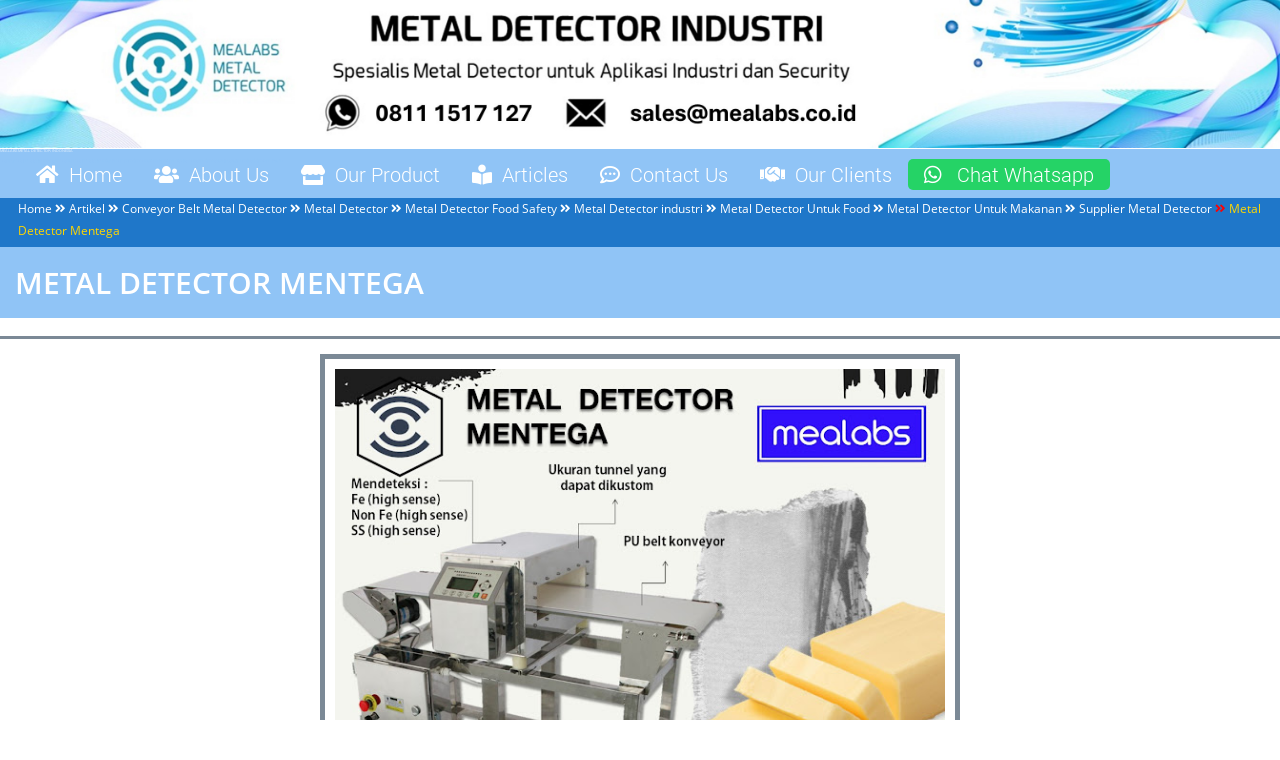

--- FILE ---
content_type: text/html; charset=UTF-8
request_url: https://www.melabsmetaldetector.com/2020/02/metal-detector-mentega.html
body_size: 38725
content:
<!DOCTYPE html>
<HTML lang='id'>
<head>
<link href='https://www.blogger.com/static/v1/widgets/2944754296-widget_css_bundle.css' rel='stylesheet' type='text/css'/>
<meta content='ty1RXeAAyrpj9uRctxqF_eqqHgBqPLwMRm9pklI43QI' name='google-site-verification'/>
<!-- Global site tag (gtag.js) - Google Analytics -->
<script async='async' src='https://www.googletagmanager.com/gtag/js?id=UA-213333585-1'>
</script>
<script>
  window.dataLayer = window.dataLayer || [];
  function gtag(){dataLayer.push(arguments);}
  gtag('js', new Date());

  gtag('config', 'UA-213333585-1');
</script>
<meta content='B11rJHtQGpnZZM5p3eJgTBppXVo5HYSDHq_oXbQRN7E' name='google-site-verification'/>
<link href='https://use.fontawesome.com/releases/v5.7.2/css/all.css' rel='stylesheet'/>
<link href='https://maxcdn.bootstrapcdn.com/bootstrap/3.3.7/css/bootstrap.min.css' rel='stylesheet'/>
<link href='https://cdnjs.cloudflare.com/ajax/libs/font-awesome/4.7.0/css/font-awesome.min.css' rel='stylesheet'/>
<link href='https://www.w3schools.com/w3css/4/w3.css' rel='stylesheet'/>
<meta content='width=device-width, initial-scale=1' name='viewport'/>
<link href='https://www.w3schools.com/w3css/4/w3.css' rel='stylesheet'/>
<link href='https://example.com/en' hreflang='en' rel='alternate'/>
<link href='https://example.com/es' hreflang='es' rel='alternate'/>
<link href='https://example.com/de' hreflang='de' rel='alternate'/>
<link href='https://example.com/' hreflang='x-default' rel='alternate'/>
<meta content='summary' name='twitter:card'/>
<meta content='@mealabs_ind' name='twitter:site'/>
<meta content='Artikel Mealabs Indonesia' name='twitter:title'/>
<meta content='Mealabs Metal Detector Indonesia' name='twitter:description'/>
<meta content='en_US' property='og:locale'/>
<meta content='Mealabs Metal Detector' name='author'/>
<meta content='85020C783D491FA8285DC0631E7C039F' name='msvalidate.01'/>
<!--############# Facebook Graph ################-->
<meta content='Metal Detector Mentega' property='og:title'/>
<meta content='https://www.melabsmetaldetector.com/2020/02/metal-detector-mentega.html' property='og:url'/>
<meta content='article' property='og:type'/>
<meta content='Mealabs Metal Detector Indonesia' property='og:site_name'/>
<meta content='https://blogger.googleusercontent.com/img/b/R29vZ2xl/AVvXsEiZ383uPvAnlo3i7NQ8cLRaCuByfGU5iKZxiIivbCmpgmbF0X19mTjwj90SpwemPRvP9QnKu-PlHS3sExYCaOnmWO7EjWsnMOjmvKQhzCMU9sjee6cT7h5-9ya7kJf-uWYKp38VaXPTtcA/s72-c/Metal+Detector+Mentega+New.JPG' property='og:image:width:200'/>
<meta content='https://blogger.googleusercontent.com/img/b/R29vZ2xl/AVvXsEiZ383uPvAnlo3i7NQ8cLRaCuByfGU5iKZxiIivbCmpgmbF0X19mTjwj90SpwemPRvP9QnKu-PlHS3sExYCaOnmWO7EjWsnMOjmvKQhzCMU9sjee6cT7h5-9ya7kJf-uWYKp38VaXPTtcA/s72-c/Metal+Detector+Mentega+New.JPG' property='og:image:height:200'/>
<meta content='https://www.facebook.com/CV-Mealabs-Indonesia-204470036771646' property='fb:app_id'/>
<meta content='https://www.facebook.com/agoeng.ardiansah' property='fb:admins'/>
<meta content='27b4ab5b9e4b842f' name='yandex-verification'/>
<meta content='width=device-width, initial-scale=1, maximum-scale=1' name='viewport'/>
<meta content='blogger' name='generator'/>
<meta content='text/html; charset=UTF-8' http-equiv='Content-Type'/>
<link href='https://www.melabsmetaldetector.com/2020/02/metal-detector-mentega.html' rel='canonical'/>
<meta content='Supplier metal detector food di Indonesia' name='description'/>
<script type='application/ld+json'>{ "@context": "http://schema.org", "@type": "WebSite", "url": "https://www.melabsmetaldetector.com/", "potentialAction": { "@type": "SearchAction", "target": "https://www.melabsmetaldetector.com/?q={search_term}", "query-input": "required name=search_term" } }</script>
<meta content='Metal Detector Mentega, Mealabs Metal Detector Indonesia: Metal Detector Mentega, Mealabs Metal Detector Indonesia' name='keywords'/>
<link href='https://www.melabsmetaldetector.com/feeds/posts/default' rel='alternate' title='Mealabs Metal Detector Indonesia - Atom' type='application/atom+xml'/>
<link href='https://www.melabsmetaldetector.com/feeds/posts/default?alt=rss' rel='alternate' title='Mealabs Metal Detector Indonesia - RSS' type='application/rss+xml'/>
<link href='http://www.blogger.com/feeds/3429108648289285714/posts/default' rel='alternate' title='Mealabs Metal Detector Indonesia - Atom' type='application/atom+xml'/>
<link href='https://blogger.googleusercontent.com/img/b/R29vZ2xl/AVvXsEiZ383uPvAnlo3i7NQ8cLRaCuByfGU5iKZxiIivbCmpgmbF0X19mTjwj90SpwemPRvP9QnKu-PlHS3sExYCaOnmWO7EjWsnMOjmvKQhzCMU9sjee6cT7h5-9ya7kJf-uWYKp38VaXPTtcA/s72-c/Metal+Detector+Mentega+New.JPG' rel='image_src'/>
<title>Metal Detector Mentega | Mealabs Metal Detector Indonesia</title>
<meta content='Metal Detector Mentega' property='og:title'/>
<meta content='https://www.melabsmetaldetector.com/2020/02/metal-detector-mentega.html' property='og:url'/>
<meta content='article' property='og:type'/>
<meta content='Mealabs Metal Detector Indonesia' property='og:site_name'/>
<meta content='' property='og:description'/>
<meta content='https://blogger.googleusercontent.com/img/b/R29vZ2xl/AVvXsEiZ383uPvAnlo3i7NQ8cLRaCuByfGU5iKZxiIivbCmpgmbF0X19mTjwj90SpwemPRvP9QnKu-PlHS3sExYCaOnmWO7EjWsnMOjmvKQhzCMU9sjee6cT7h5-9ya7kJf-uWYKp38VaXPTtcA/s640/Metal+Detector+Mentega+New.JPG' property='og:image'/>
<link href='https://googledrive.com/host/0Bxyf5AC_ilPwZFpoRVdjVDhVcjQ' rel='stylesheet' type='text/css'/>

<style type="text/css">
<!-- /*
<style id='page-skin-1' type='text/css'><!--
/*
Theme Name       : G Vusion Style 2
Theme Published  : 22 June 2014
Theme Update     : 26 June 2014
Theme Base Color : Mixed
Theme Designer   : Kiki Dee
Designer URL     : http://www.bloggercell.com/
Theme License    : This free Blogger template is licensed under the Creative Commons Attribution 3.0 License, which permits both personal and commercial use.
However, to satisfy the &#39;attribution&#39; clause of the license, you are required to keep the footer links intact which provides due credit to its authors. For more specific details about the license, you may visit the URL below:
http://creativecommons.org/licenses/by/3.0/
*/
/* CSS Reset */
html,body{height:100%}
div,span,applet,object,iframe,h1,h2,h3,h4,h5,h6,p,blockquote,pre,a,abbr,acronym,address,big,cite,code,del,dfn,em,img,ins,kbd,q,s,samp,small,strike,strong,sub,sup,tt,var,b,u,i,center,dl,dt,dd,ol,ul,li,fieldset,form,label,legend,table,caption,tbody,tfoot,thead,tr,th,td,article,aside,canvas,details,embed,figure,figcaption,footer,header,hgroup,menu,nav,output,ruby,section,summary,time,mark,audio,video{margin:0;padding:0;border:0;font-size:100%;font:inherit;vertical-align:baseline;}
/* CSS HTML5 */
article,aside,details,figcaption,figure,footer,header,hgroup,menu,nav,section{display:block;}body{line-height:1;display:block;}*{margin:0;padding:0;}html{display:block;}ol,ul{list-style:none;}blockquote,q{quotes:none;}blockquote:before,blockquote:after,q:before,q:after{background:transparent;}table{border-collapse:collapse;border-spacing:0;}
/* CSS Framework */
.navbar,.post-feeds,.feed-links{display:none;}
.section,.widget{margin:0 0 0 0;padding:0 0 0 0;}
strong,b{font-weight:bold;}
cite,em,i{font-style:italic;}
a:link{color:#ff0000;text-decoration:none;outline:none;transition:all 0.25s;}
a:visited{color:#637182;text-decoration:none;}
a:link:hover{color:#46515e;text-decoration:none;}
a:visited:hover{color:#46515e;text-decoration:none;}
a img{border:none;border-width:0;outline:none;}
img{max-width:100%;vertical-align:middle;border:0;}
abbr,acronym{border-bottom:1px dotted;cursor:help;}
sup,sub{vertical-align:baseline;position:relative;top:-.4em;font-size:86%;}
sub{top:.4em;}small{font-size:86%;}
kbd{font-size:80%;border:1px solid #b4babe;padding:2px 5px;border-bottom-width:2px;}
mark{background-color:#ffce00;color:#182025;}
p,blockquote,pre,table,figure,hr,form,ol,ul,dl{margin:1.5em 0;}
hr{height:1px;border:none;background-color:#46515e;}
/* CSS Blog Heading */
h1,h2,h3,h4,h5,h6{font-weight:700;line-height:normal;margin:0 0 0.6em;}
h1{font-size:60%}
h2{font-size:160%}
h3{font-size:120%}
h4{font-size:100%}
h5{font-size:90%}
h6{font-size:60%}
/* CSS List */
ol,ul,dl{margin:.5em 0em .5em 3em}
ol{list-style:decimal outside}
ul{list-style:disc outside}
li{margin:.5em 0}
dt{font-weight:bold}
dd{margin:0 0 .5em 2em}
/* CSS Form */
input,button,select,textarea{font:'Open Sans';font-size:100%;line-height:normal;vertical-align:baseline;}
textarea{display:block;box-sizing:border-box;}
pre,code{font-family:'Open Sans';color:#46515e;}
pre{white-space:pre;word-wrap:normal;overflow:auto;}
blockquote{background:#f5f5f5;margin-left:2em;margin-right:2em;padding:1em 1em;font-style:italic;font-size:110%;border:1px solid #e5e5e5;border-left:3px solid #ddd;}
.awal{float:left;color:#ff0000;background:#fff;line-height:30px;padding-top:1px;padding-right:5px;font-family:times;font-size:50px;}
.post ul li {list-style-image:url('');transition:all 0.5s ease 0s;}
.post ul li:hover {list-style-image:url('');}
/* CSS Post Table */
body {background:#ffffff none repeat scroll top left;margin:-22px 0 0 0;padding:0 0 0 0;
color:#444;font-family:'Open Sans';font-size:20px;font-weight:400;text-align:left;width:100%;}
body#layout #outer-wrapper, body#layout .post-inner, body#layout {
padding:0 0 0 0;}
body#layout .top-tab-widget-menu ul {display:none;}
.post-body table th, .post-body table td, .post-body table caption{border:1px solid #d8dde1;padding:.2em .5em;text-align:left;vertical-align:top;}
.post-body table.tr-caption-container {border:1px solid #d8dde1;}
.post-body th{font-weight:700;}
.post-body table caption{border:none;font-style:italic;}
.post-body table{}
.post-body td, .post-body th{vertical-align:top;text-align:left;font-size:13px;padding:3px 5px;border:1px solid #d8dde1;}
.post-body th{background:#ecf0f1;}
.post-body table.tr-caption-container td {border:none;padding:8px;}
.post-body table.tr-caption-container, .post-body table.tr-caption-container img, .post-body img {max-width:100%;height:auto;}
.post-body td.tr-caption {color:#666;font-size:80%;padding:0px 8px 8px !important;}
img {max-width:100%;height:auto;border:0;}
table {max-width:100%;}
body#layout #wrapper, body#layout .post-inner, body#layout  {
padding:0 0 0 0;}
body#layout .tably {float:left;width:79px;}
body#layout .header-wrapper {margin-top:0px;}
body#layout #navigation {float:right;width:50%;}
body#layout .tably {float:left;width:100%;}
.ct-wrapper {margin:0;padding:0;}
.clear {clear:both;}
.clear:after {visibility:hidden;display:block;font-size:0;content:" ";clear:both;
height:0;}
#navbar-iframe {display:none !important;}
header,nav,section,aside,article,footer {display:block;}
/* CSS Global Wrapper */
#outer-wrapper {max-width:100%;margin:5px auto;padding:5px;overflow:hidden;}
#post-wrapper {float:left;width:100%;margin:0 0 10px;border-top:8px solid white}
.post-inner {padding:15px 15px 0 0;}
.blogouter-wrapper {overflow:hidden;position:relative;width:100%;}
.ct-wrapper {padding:0 0px;position:relative;max-width:1024px;margin:0 auto;}
#header-wrapper {width:100%;margin-top:0px auto;margin-bottom:0px;overflow:hidden;}
#header {float:left;width:100%}
.header-right {float:right;padding:0;overflow:hidden;margin:0;width:100%; height:auto;;
}
.header-wrapper2 {position:relative;z-index:999;}
.logo{float:left;margin:5px;overflow:hidden;text-align:center;}
.logo a {color:#fff;font-family:'Roboto';margin:0;}
.logo img{border:0;background:none;width:auto;height:50px;margin:0px 0px 0px 0px;}
#footer-wrapper {width:100%;text-align:left;overflow:hidden;background:#7b8996;}
#footer-widgetfix .footer-widget {width:33.33%;float:left;}
#footer-widgetfix {max-width:100%;overflow:hidden;margin:0 auto;}
#footer-wrapper .widget-content {text-align:left;margin:20px 0 15px;}
#footer-wrapper .widget-content li {margin-left:-14px;}
#footer-wrapper .widget li {margin:5px 0 0 0;padding:5px 0 0 15px;display:block;}
#credit {width:98%;margin:0 auto;}
.credit-left {text-align:center}
.credit-right {float:right;margin:9px 0 0}
.footer-bottom {min-height:20px;}
#footx1,#footx2,#footx3 {margin:0 .2%}
.footer {padding-bottom:.2em;}
#social_networks{width:100%;display:block;margin:0 auto;text-align:center;}
#social_networks ul {list-style:none;}
#main-home,#main-home1,#main-home2,#main-home3,#main-home4,#main-home5,#main-home6,#main-home7,#main-home8{width:100%;height:auto;padding:20px 0;margin:0px 0 0;margin-bottom:0px;overflow:hidden}
#main-left,#main-left1,#main-left2,#main-left3,#main-left4,#main-left5,#main-left6,#main-left7,#main-left8{float:left;width:33.33%;}
#main-right,#main-right1,#main-right2,#main-right3,#main-right4,#main-right5,#main-right6,#main-right7,#main-right8{float:right;width:33.33%;}
#main-center,#main-center1,#main-center2,#main-center3,#main-center4,#main-center5,#main-center6,#main-center7,#main-center8{float:right;width:33.33%;}
#gleft .widget,#gleft1 .widget,#gleft2 .widget,#gleft3 .widget,#gleft4 .widget,#gleft5 .widget,#gleft6 .widget,#gleft7 .widget,#gleft8 .widget {padding:5px;margin:0;overflow-wrap:break-word;}
#gright .widget,#gright1 .widget,#gright2 .widget,#gright3 .widget,#gright4 .widget,#gright5 .widget,#gright6 .widget,#gright7 .widget,#gright8 .widget  {padding:5px;margin:0;overflow-wrap:break-word;}
#gcenter .widget,#gcenter1 .widget,#gcenter2 .widget,#gcenter3 .widget,#gcenter4 .widget,#gcenter5 .widget,#gcenter6 .widget,#gcenter7 .widget,#gcenter8 .widget {padding:5px;margin:0;overflow-wrap:break-word;}
#ScrollToTop{text-align:center;z-index:9999;position:fixed;bottom:108px; right:15px;cursor:pointer;display:none;opacity:0.8;}
#ScrollToTop:hover{text-align:center;z-index:9999;position:fixed;bottom:108px; right:15px;cursor:pointer;display:none;opacity:1;}
#fadingmealabs{animation:fading 300s infinite}@keyframes fading{0%{opacity:0}50%{opacity:0.5}100%{opacity:1}}
#opacmealabs{animation:opac 1000s}@keyframes opac{from{opacity:0} to{opacity:1}}
.zoommealabs {animation:animatezoom 10s}@keyframes animatezoom{from{transform:scale(0)} to{transform:scale(1)} to{transform:scale(0.5)}}
/*** Featured Categories ***/
img.label_thumb{
float:left;
padding:5px;
border:1px solid #8f8f8f;
background:#D2D0D0;
margin-right:10px;
height:55px;
width:55px;
}
img.label_thumb:hover{
background:#f7f6f6;
}
.label_with_thumbs {
float: left;
width: 100%;
min-height: 70px;
margin: 0px 10px 2px 0px;
adding: 0;
}
ul.label_with_thumbs li {
padding:8px 0;
min-height:65px;
margin-bottom:10px;
}
.label_with_thumbs a {}
.label_with_thumbs strong {}
.sticky,.sticky2,.sticky5,.sticky11 {
position:fixed;
top:5px;/* jarak dari atas*/
z-index: 100;
}
/* Label Cloud Styles
----------------------------------------------- */
#labelCloud {text-align:center;font-family:arial,sans-serif;}
#labelCloud .label-cloud li{display:inline;background-image:none !important;padding:0 5px;margin:0;vertical-align:baseline !important;border:0 !important;}
#labelCloud ul{list-style-type:none;margin:0 auto;padding:0;}
#labelCloud a img{border:0;display:inline;margin:0 0 0 3px;padding:0}
#labelCloud a{text-decoration:none}
#labelCloud a:hover{text-decoration:underline}
#labelCloud li a{}
#labelCloud .label-cloud {}
#labelCloud .label-count {padding-left:0.2em;font-size:9px;color:#000}
#labelCloud .label-cloud li:before{content:"" !important}

--></style>
<style>
#main-kotak {width:100%;height:auto;padding:20px 0;margin:0px 0 0;margin-bottom:0px;overflow:hidden}
#main-kiri33 {float:left;width:33.33%;}
.main-kiri33 img {display:block;} .main-kiri33 span,.main-kiri33 a { text-decoration:none;overflow-wrap:break-word;}
#main-kiri5{ float:left;width:5%;}
.main-kiri5 img {display:block;} .main-kiri5 span,.main-kiri5 a { text-decoration:none;overflow-wrap:break-word;}
#main-kiri10{ float:left;width:10%;}
.main-kiri10 img {display:block;} .main-kiri10 span,.main-kiri10 a { text-decoration:none;overflow-wrap:break-word;}
#main-kiri15{ float:left;width:15%;}
.main-kiri15 img {display:block;} .main-kiri15 span,.main-kiri15 a { text-decoration:none;overflow-wrap:break-word;}
#main-kiri20{ float:left;width:20%;}
.main-kiri20 img {display:block;} .main-kiri20span,.main-kiri20 a { text-decoration:none;overflow-wrap:break-word;}

#main-kiri25 {float:left;width:25%;}
.main-kiri25 img {display:block;} .main-kiri25 span,.main-kiri25 a { text-decoration:none;overflow-wrap:break-word;}

#main-kiri30{ float:left;width:30%;max-width:100%}
.main-kiri30 img {display:block;} .main-kiri30 span,.main-kiri30 a { text-decoration:none;overflow-wrap:break-word;}

#main-kiri35{ float:left;width:35%;}
.main-kiri35 img {display:block;} .main-kiri35 span,.main-kiri35 a { text-decoration:none;overflow-wrap:break-word;}

#main-kiri40{ float:left;width:40%;}
.main-kiri40 img {display:block;} .main-kiri40 span,.main-kiri40 a { text-decoration:none;overflow-wrap:break-word;}

#main-kiri45{ float:left;width:45%;}
.main-kiri45 img {display:block;} .main-kiri45 span,.main-kiri45 a { text-decoration:none;overflow-wrap:break-word;}

#main-kiri50 {float:left;width:50%;}
.main-kiri50 img {display:block;} .main-kiri50 span,.main-kiri50 a { text-decoration:none;overflow-wrap:break-word;}

#main-kiri55{ float:left;width:55%;}
.main-kiri55 img {display:block;} .main-kiri55 span,.main-kiri55 a { text-decoration:none;overflow-wrap:break-word;}

#main-kiri60{ float:left;width:60%;}
.main-kiri60 img {display:block;} .main-kiri60 span,.main-kiri60 a { text-decoration:none;overflow-wrap:break-word;}

#main-kiri65{ float:left;width:65%;}
.main-kiri65 img {display:block;} .main-kiri65 span,.main-kiri65 a { text-decoration:none;overflow-wrap:break-word;}

#main-kiri70{ float:left;width:70%;}
.main-kiri70 img {display:block;} .main-kiri70 span,.main-kiri70 a { text-decoration:none;overflow-wrap:break-word;}

#main-kiri75 {float:left;width:75%;}
.main-kiri75 img {display:block;} .main-kiri75 span,.main-kiri75 a { text-decoration:none;overflow-wrap:break-word;}

#main-kiri80{ float:left;width:80%;}
.main-kiri80 img {display:block;} .main-kiri80 span,.main-kiri80 a { text-decoration:none;overflow-wrap:break-word;}

#main-kiri85{ float:left;width:85%;}
.main-kiri85 img {display:block;} .main-kiri85 span,.main-kiri85 a { text-decoration:none;overflow-wrap:break-word;}

#main-kiri90{ float:left;width:90%;}
.main-kiri90 img {display:block;} .main-kiri90 span,.main-kiri90 a { text-decoration:none;overflow-wrap:break-word;}

#main-kiri95{ float:left;width:95%;}
.main-kiri95 img {display:block;} .main-kiri95 span,.main-kiri95 a { text-decoration:none;overflow-wrap:break-word;}

.bacajuga,.bacajuga a,.bacajuga span{
font-family: "arial" , "helvetica" , sans-serif; font-size: 16pt;color:blueviolet;padding:15px;}
.bacajuga a:visited{
font-family: "arial" , "helvetica" , sans-serif; font-size: 16pt;color:blueviolet;padding:15px;}
}/* Create three equal columns that floats next to each other */

}</style>
<style type='text/css'>
#beakingnews{width:100%;height:40px;margin:0 auto;line-height:28px;height:28px;background:#90C4F6;color:#444 overflow:hidden;margin-top:0px;}
#beakingnews .tulisbreaking{display:block;float:left;font-size:16px; padding:5 15px;margin:0px 5px 0 0;color:#FFF;background:#1F77C9;width:30%;height:100%;}
#recentpostbreaking{float:center}
#recentpostbreaking ul,#recentpostbreaking li{list-style:none;margin:0;padding:0}

  </style>
<style type='text/css'>
/* Content */
#content{width:67.8%;float:left}
.content-ads{text-align:center;margin-bottom:15px}
.post-singlex article{background:#fff}
.post-singlex .entry-title{font-size:18px;letter-spacing:0;word-spacing:0;margin:10px 0}
.post-singlex .entry-title a{color:#000}
.post:hover .post-singlex .entry-title a{color:#ccc}
.entry-title a:hover{color:#f39c12}
.single-posts article{background:#fff;overflow:hidden}
.single-posts .post.hentry{padding:0 10px 0 10px}
.single-posts .entry-title{color:#000;font-weight:500;font-size:1.7rem;margin:5px 0 12px 0;line-height:45px;letter-spacing:0;word-spacing:0}
.single-posts .post-format-image .entry-title{display:inline-block;margin:20px 0}
.entry-content .imglink{background:none;border:0}
.entry-content .imglink:hover{background:none;border:0}
.item-labels{margin:20px 0}
.post-body .item-labels a{background:#f0f0f0;padding:5px 15px;font-size:12px;display:inline-block;color:#888;margin:0 7px 0 0;border:1px solid #e9e9e9;border-radius:99em}
.post-body .item-labels a:hover{background:#fff;color:#222}
.post-details{font-size:12px;color:#aaa}
.post-details .auth a{color:#aaa}
.post-details .auth a:hover{color:#f39c12}

.modal {
  display: none; /* Hidden by default */
  position: fixed; /* Stay in place */
  z-index: 1; /* Sit on top */
  padding-top: 100px; /* Location of the box */
  left: 0;
  top: 0;
  width: 100%; /* Full width */
  height: 100%; /* Full height */
  overflow: auto; /* Enable scroll if needed */
  background-color: rgb(0,0,0); /* Fallback color */
  background-color: rgba(0,0,0,0.4); /* Black w/ opacity */
}

/* Modal Content */
.modal-content {
  background-color: #fefefe;
  margin: auto;
  padding: 20px;
  border: 5px solid #7b8996;
  width: 80%;
}


/* The Close Button */
.close {
  color: #aaaaaa;
  float: right;
  font-size: 28px;
  font-weight: bold;
}

.close:hover,
.close:focus {
  color: #000;
  text-decoration: none;
  cursor: pointer;
}


</style>
<style type='text/css'>
*{
    /* A universal CSS reset */
    margin:0;
    padding:0;
}

#navigationMenu li{
    list-style:none;
    height:39px;
    padding:2px;
  width:40px;

}#navigationMenu span{
    /* Container properties */
    width:0;
    left:38px;
    padding:0;
    position:absolute;
    overflow:hidden;

    /* Text properties */
    font-family:'Myriad Pro',Arial, Helvetica, sans-serif;
    font-size:18px;
    font-weight:bold;
    letter-spacing:0.6px;
    white-space:nowrap;
    line-height:39px;

    /* CSS3 Transition: */
    -webkit-transition: 0.25s;

    /* Future proofing (these do not work yet): */
    -moz-transition: 0.25s;
    transition: 0.25s;
}

#navigationMenu a{
    /* The background sprite: */
    background-color:red no-repeat;

    height:39px;
    width:38px;
    display:block;
    position:relative;
}

/* General hover styles */

#navigationMenu a:hover span{ width:auto; padding:0 20px;overflow:visible; }
#navigationMenu a:hover{
    text-decoration:none;

    /* CSS outer glow with the box-shadow property */
    -moz-box-shadow:0 0 5px #9ddff5;
    -webkit-box-shadow:0 0 5px #9ddff5;
    box-shadow:0 0 5px #9ddff5;
}
/* Green Button */

#navigationMenu .home1 { background-position:0 0;  }

#navigationMenu .home1:hover {   background-position:0 -39px;background:url('https://cdn4.iconfinder.com/data/icons/social-media-2210/24/Whatsapp-512.png');}
#navigationMenu .home1 span{
    background-color:#7da315;
    color:#fff;
    text-shadow:0px 0px 0 #99bf31;
}

/* Blue Button */

#navigationMenu .about1 { background-position:-38px 0;}
#navigationMenu .about1:hover { background-position:-38px -39px;}
#navigationMenu .about1 span{
    background-color:#1e8bb4;
    color:#fff;
    text-shadow:0px 0px 0 #44a8d0;
}

/* Orange Button */

#navigationMenu .services1 { background-position:-76px 0;}
#navigationMenu .services1:hover { background-position:-76px -39px;}
#navigationMenu .services1 span{
    background-color:#c86c1f;
    color:#fff;
    text-shadow:0px 0px 0 #d28344;
}

/* Yellow Button */

#navigationMenu .portfolio1 { background-position:-114px 0;}
#navigationMenu .portfolio1:hover{ background-position:-114px -39px;}
#navigationMenu .portfolio1 span{
    background-color:#d0a525;
    color:#fff;
    text-shadow:0px 0px 0 #d8b54b;
}

/* Purple Button */

#navigationMenu .contact1 { background-position:-152px 0;}
#navigationMenu .contact1:hover { background-position:-152px -39px;}
#navigationMenu .contact1 span{
    background-color:#af1e83;
    color:#fff;
    text-shadow:0px 0px 0 #d244a6;
}

#navigationMenu .groupchat gambar1{ background-position:-190px 0;position: absolute;
    left: 0;
    width: 100%;
    -webkit-transition: opacity 1s ease-in-out;
    -o-transition: opacity 1s ease-in-out;
    -moz-transition: opacity 1s ease-in-out;
    -ms-transition: opacity 1s ease-in-out;
    transition: opacity 1s ease-in-out;
 }
#navigationMenu .groupchat gambar2:hover { background-position:-190px -39px;opacity:0;}
#navigationMenu .groupchat span{
    background-color:#fff 100%;
    color:Gold;
    text-shadow:0px 0px 0 #d244a6;
}






</style>
<style type='text/css'>
    #hbz-searchbox {
        min-width: 200px;
        margin: 0px auto; margin-right:10px;
        border-radius: 3px;
        overflow: hidden;
        max-width: 500px;
    }
   
    #hbz-input {
        width: 59.2%;
        padding: 10.5px 4%;
        font: bold 15px "lucida sans", "trebuchet MS", "Tahoma";
        border: none;
        background-color: #EEE;width:400px;
    }
   
    #hbz-input:focus {
        outline: none;
        background-color: #FFF;
        box-shadow: 0 0 2px #333333 inset;
    }
   
    #hbz-submit {
        overflow: visible;
        position: relative;
        float: right;
        border: none;
        padding: 0;
        cursor: pointer;
        height: 40px;
        width: 20%;
        font: bold 15px/40px "lucida sans", "trebuchet MS", "Tahoma";
        color: #FFF;
        text-transform: uppercase;
        background-color: #D83C3C;

    }
   
    #hbz-submit::before {
        content: "";
        position: absolute;
        border-width: 8px;
        border-style: solid solid solid none;
        border-color: transparent #D83C3C;
        top: 12px;
        left: -6px;
    }
   
    #hbz-submit:focus,
    #hbz-submit:active {
        background-color: #C42F2F;
        outline: none;
    }

    #hbz-submit:focus::before,
    #hbz-submit:active::before {
        border-color: transparent #C42F2F;
    }

    #hbz-submit:hover {
        background-color: #E54040;
    }

    #hbz-submit:hover::before {
        border-color: transparent #E54040;
}
</style>
<style type='text/css'>
.separator a{margin-left:0px !important;margin-right:0px !important;}
.post img{max-width:100%;height:auto;}

.minimenu {margin-top:5px;width:100%
  overflow: hidden;
  background-color: #7b8996;
  font-family: calibri;
}

/* Links inside the navbar */
.minimenu a {
  float: left;
  font-size: 25px;
  color: Gold;
  text-align: center;
  padding: 5px 16px;margin-bottom:10px;
  text-decoration: none;overflow-wrap:break-word;
}

/* Navbar container */
.megaamenu {margin-top:0px;margin-left:20px;padding-top:10px;
  overflow: hidden;
  background-color: #90C4F6;
  font-family: roboto;
}

/* Links inside the navbar */
.megaamenu a {
  float: left;
  font-size: 20px;
  color: #fff;
  text-align: center;
  padding: 5px 16px;margin-bottom:10px;
  text-decoration: nonde;overflow-wrap:break-word;
}

/* The dropdown container */
.dropdownmenu1 {
  float: left;
  overflow: hidden;
}

/* Dropdown button */
.dropdownmenu1 .dropbtn {
  font-size: 25px; 
  border: none;
  outline: none;
  color: Gold;
  padding: 0px 8px;
  background-color: inherit;
   /* Important for vertical align on mobile phones */
  margin: 0; /* Important for vertical align on mobile phones */
}

/* Add a red background color to navbar links on hover */
.megaamenu a:hover, .dropdownmenu1:hover .dropbtn {
  font-size: 28px; 
  border: none;
  outline: none;
  color: Gold;
  padding: 10px 5px;
  background-color: inherit;
}
  .rowmenu{display:block;padding-right:0px;}
/* Dropdown content (hidden by default) */
.dropdownmenu1-content {
  display: none; padding-left:30px;
  position: absolute;
  background-color: #ffffff ;overflow-wrap:break-word; filter: alpha(opacity=100);-moz-opacity: 1.0;
opacity: 0.8;
-khtml-opacity: 0.0;
  width: 30%;
  left: 0;
  box-shadow: 0px 8px 16px 0px rgba(0,0,0,0.2);
  z-index: 1;
}

/* Mega Menu header, if needed */
.dropdownmenu1-content .header {
  background: #0000ff;margin-left:-30px;
  padding-left: 16px;padding-top: 15px;padding-bottom: 10px;font-size: 40px;
  color: white;overflow-wrap:break-word;
}

/* Show the dropdown menu on hover */
.dropdownmenu1:hover .dropdownmenu1-content {
  display: block;
}

 /* Create three equal columns that floats next to each other */
.column {
  float: left;font-size: 20px; color:blue;text-align: left;
  width: 100%;
  padding: 5px;
  background-color: #fff 50%;
  height: 100%;overflow-wrap:break-word;
}

/* Style links inside the columns */
.column a {
  float: none;
  color: black;font-size: 20px;margin-left:30px;
  padding-left:30px;padding-top:10px;padding-bottom:10px;
  text-decoration: none;
  display: block;
  text-align: left;overflow-wrap:break-word;
}

/* Add a background color on hover */
.column a:hover {
  background-color: #444;overflow-wrap:break-word;font-size: 23px;padding-left:30px;padding-top:15px;padding-bottom:15px;
}

/* Clear floats after the columns */
.rowmenu:after {
  content: "";
  display: table;overflow-wrap:break-word;
  clear: both;
}





/* CSS Fonts */
@font-face {font-family:'Open Sans';font-style:normal;font-weight:400;
src: local('Open Sans'), local('OpenSans'), url(//themes.googleusercontent.com/static/fonts/opensans/v8/cJZKeOuBrn4kERxqtaUH3T8E0i7KZn-EPnyo3HZu7kw.woff) format('woff');}

@font-face {font-family:'Open Sans';font-style:normal;font-weight:600;
src: local('Open Sans Semibold'), local('OpenSans-Semibold'), url(//themes.googleusercontent.com/static/fonts/opensans/v8/MTP_ySUJH_bn48VBG8sNSnhCUOGz7vYGh680lGh-uXM.woff) format('woff');}

@font-face {font-family:'Open Sans';font-style:italic;font-weight:400;
src: local('Open Sans Italic'), local('OpenSans-Italic'), url(//themes.googleusercontent.com/static/fonts/opensans/v8/xjAJXh38I15wypJXxuGMBobN6UDyHWBl620a-IRfuBk.woff) format('woff');}

@font-face {font-family:'Roboto';font-style:normal;font-weight:300;
src: local('Roboto Light'), local('Roboto-Light'), url(//themes.googleusercontent.com/static/fonts/roboto/v11/Hgo13k-tfSpn0qi1SFdUfT8E0i7KZn-EPnyo3HZu7kw.woff) format('woff');}

@font-face {font-family:'Oswald';font-style:normal;font-weight:400;
src: local('Oswald Regular'), local('Oswald-Regular'), url(//themes.googleusercontent.com/static/fonts/oswald/v8/-g5pDUSRgvxvOl5u-a_WHw.woff) format('woff');}

/* CSS Outer Wrapper */
#outer-wrapper {background:#ffffff;max-width:100%;margin:0px auto;padding:0px;overflow:hidden;}

/* CSS Content Wrapper */
#content-wrapper {background-color:#ffffff;margin:0 auto;padding:0px 0 0;
word-wrap:break-word;}

/* CSS Loading Page */
#page-loader {position:fixed!important;position:absolute;top:0;right:0;bottom:0;
left:0;z-index:9999;background:#fff url('https://blogger.googleusercontent.com/img/b/R29vZ2xl/AVvXsEj471sYdkc8TUSsED0wQXkw9ntjVdYK17NF0CDjBDdL7SEl148bQIlvCDkFBri2LA_1Cd60NssyVz3iCdmVkWvR0pOl2_NuwdwxXzqJtZDz4XELQ6seDrbLtxW1-2mOdZ_HCHLJRioBl_Ss/s320/loading.gif') no-repeat 50% 50%;color:#fcfcfc;padding:1em 1.2em;display:none;}

/* CSS Header Wrapper */
#header-wrapper {width:100%;margin-top:0px auto;margin-bottom:-20px;overflow:hidden;padding:0;background:none;}
#header {float:center;width:100%;max-width:100%;color:#fff;margin-left:0px;margin-top:-10px;}
#header h1, #header p {font-family:'Roboto';font-size:20%;font-weight:20;color:none;text-transform:uppercase;}
#header a {color:#fff;text-decoration:none;transition:all 0.3s ease-in-out;}
#header a:hover {color:#fff;}
#header .description {font-family:'Open Sans';font-size:20%;font-weight:400;color:#90C4F6;text-transform:none;}
.header img {display:block; width:100%;height:100%;}
.header-right {float:right;padding-top:0px;overflow:hidden;margin:0;width:100%;
max-width:1125px;}
.header-right img {display:block;height:170px;padding-left:0px;padding-right:20px;margin-top:-10px;}

/* CSS Header 2 Wrapper */
.blogouter-wrapper {background:#ffffff;position:relative;top:0;left:0;z-index:999;overflow:hidden;width:100%;}
.ct-wrapper {padding:0 20px;position:static;max-width:1000px;margin:0 auto;}
.header-wrapper2 {margin:0 auto;padding:0}
.logo{float:left;margin:0;overflow:hidden;text-align:center;}
.logo a {color:#fff;margin:0;}
.logo img{border:0;background:none;width:auto;height:auto;margin-top:-10px auto;}

/* CSS Main Menu */
#menu-wrapper{background:#fff;height:20px;width:100%;position:relative;}
#menu{background:#fff;color:#53606f;height:20px;}
#menu ul,#menu li{margin:0;padding:0;list-style:none;}
#menu ul{height:20px}
#menu li{float:left;display:inline;position:relative;font-family:'Open Sans';font-size:14px;font-weight:400;}
#menu li a{color:#000000;}
#menu a{display:block;line-height:20px;padding:0 20px;text-decoration:none;color:#53606f;transition:all 0.2s ease-in-out;}
#menu li:hover > a{background:#fff;color:#46515e;}
#menu li a:hover{background:#fff;color:#46515e;}
#menu input{display:none;margin:0;padding:0;width:80px;height:50px;opacity:0;cursor:pointer}
#menu label{font-family:'Open Sans';font-size:30px;font-weight:400;display:none;width:35px;height:51px;line-height:51px;text-align:center}
#menu label span{font-size:13px;position:absolute;left:35px}
#menu ul.menus{height:auto;overflow:hidden;width:250px;background:#46515e;position:absolute;z-index:99;display:none;color:#dadce0;transition:all 0.3s ease-in-out;}
#menu ul.menus a{background:#46515e;color:#dadce0;border-bottom:1px solid #3f4954;border-top:1px solid #505c6b;}
#menu ul.menus a:hover{background:#53606f;padding-left:25px;color:#fff;box-shadow:none;}
#menu ul.menus li{display:block;width:100%;font-family:'Open Sans';font-size:13px;font-weight:400;text-transform:none;transition:all 0.1s ease-in-out;}
#menu ul.menus li:hover{width:100%;}
#menu ul.menus li:last-child {border-bottom:4px solid #38414b;}
#menu ul.menus li:first-child a{border-top:none;}
#menu ul.menus li:last-child a{border-bottom:none;}
#menu ul.menus li:hover a {background:#53606f;color:#fff;}
#menu li:hover ul.menus{display:block;}
#menu .homers a{background:#fff;color:#000000;}
#menu .homers a:hover{background:#000000;color:#fff;}
#menu .downhere a{background:#fff;color:#ff0000;border-bottom:4px solid #e1e2e4;}
#menu .downhere a:hover{background:#ff0000;color:#fff;border-bottom:4px solid #d26b64;}

/* CSS Post Wrapper */
#post-wrapper {background:transparent;color:#7b8996;float:left;width:100%;margin:0 0 5px;}
.post-inner {padding:0px 0px 0 0px;}
.post {background:#fff;margin:0 0 0px;padding:0px;border-bottom:4px solid #e1e2e4;}
.post-body {line-height:1.6em;color:#252f31;margin-top:15px;margin-right:0;font-size:20px;margin-left:20px;padding-right:20px;}
.post-body img {max-width:100%;margin:0 auto;height:auto;}
h2.post-title, h1.post-title {font-family:'Roboto'Verdana;font-size:30px;color:#fff;font-weight:900;padding:15px;background:#90C4F6;}
h2.post-title a, h1.post-title a, h2.post-title, h1.post-title {text-transform:uppercase;color:#fff;}
h2.post-title a:hover, h1.post-title a:hover {color:#83a878!important;}
.post-info {margin-top:5px;margin-bottom:10px;color:#fff;font-size:16px;border-bottom:3px solid #7b8996;padding-right:15px;padding-left:15px;}
.post-info a {display:inline;background:#fff;color:#7b8996;padding:0px 6px 4px 6px;height:auto;transition:all .3s ease-in-out;border-right:1px solid #7b8996;line-height:10px;}
.post-info a:hover {background:transparent;color:#ff0000;}
.author-info, .time-info, .comment-info, .label-info, .review-info {
margin-right:1px!important;display:inline;line-height:30px;}
.halaman{padding-top:2px;background:#7b8996;border-bottom:4px solid #e1e2e4;}
.halaman-kiri{width:50%;background:#fff;float:left;margin:0;padding-bottom:10px;text-align:left;color:#888;transition:all .3s ease-in-out;}
.halaman-kanan{width:50%;background:#fff;float:right;margin:0;padding-bottom:10px;text-align:right;color:#888;transition:all .3s ease-in-out}
.halaman-kanan:hover .pager-title-left,.halaman-kiri:hover .pager-title-left{color:#ff0000!important;}
.halaman-kanan a:hover,.halaman-kiri a:hover{color:#ff0000!important;}
.halaman-kiri a,.halaman-kanan a,.current-pageleft,.current-pageright{font-size:14px; font-family: 'Open Sans',Helvetica,Arial,sans-serif;font-weight:300;background:none;text-decoration:none}
.halaman-kiri a,.halaman-kanan a{color:#888;}
.pager-title-left{font-family: 'Oswald',sans-serif;font-size:22px;text-transform:uppercase;font-weight:400;transition:all .3s ease-in-out}
.isihalaman-kiri{margin:5px 10px 10px}
.isihalaman-kanan{margin:5px 10px 10px}
#blog-pager-newer-link{float:left}
#blog-pager-older-link{float:right}
.blog-pager,#blog-pager{clear:both;text-align:center}
.feed-links{clear:both;line-height:2.5em}

/* CSS Comments */
#comments{background:#fff;clear:both;margin:10px auto 0;line-height:1em;padding:20px;border-bottom:4px solid #e1e2e4;display:none}
#comments h3{background:#ff0000;display:inline;padding:10px;line-height:20px;margin-bottom:15px;margin-top:0;font-family:'Oswald',sans-serif;font-size:18px;position:absolute;color:#fff;font-weight:400}
#comments h3:after{content:"";position:absolute;bottom:-10px;left:10px;border-top:10px solid #ff0000;border-right:20px solid transparent;width:0;height:0;line-height:0}
#comments .click-comment{float:right;display:inline-block;margin-bottom:15px;padding:0;font-family:'Oswald',sans-serif;font-size:16px;text-transform:none;position:relative;color:#7b8996;font-weight:400;text-decoration:none}
#comments .click-comment:hover{color:#ff0000}
.comment_avatar_wrap{width:0;height:35px;border:none;background:none;text-align:center;margin-bottom:10px;padding:0;}
#comments .comment_avatar {width:42px;height:42px;max-width:42px;max-height:42px;background:#fcfcfc;padding:0;border-radius:2px;text-align:center;position:absolute;top:0;right:0;opacity:0.6;transition:all .3s ease-in-out}
#comments .comment_admin .comment_avatar{width:42px;height:42px;max-width:42px;max-height:42px;padding:4px 4px 19px;border-radius:2px;text-align:center;position:absolute;top:0;right:0;opacity:0.6;transition:all .3s ease-in-out}
#comments .comment_body:hover .comment_avatar{opacity:1;}
#comments .comment_avatar img {width:42px;height:42px;max-width:42px;max-height: 42px;background:url(https://blogger.googleusercontent.com/img/b/R29vZ2xl/AVvXsEgGpwq8xKWH1cHokgcGGuCUSUv0XpX6qmWKhUrZ2yov1sKcsn4kLJh3vjt3L9yXhqQRNSSMFJ55v5Z1aRYmnC5ThN2GUU7XyUVoogT8Tu-ZNzLDc4XnXikCgh_jYT639s7ysY_5TR3RWrMa/s1600/anon.jpg) no-repeat;}
.comment_avatar img{width:42px;height:42px;background:url(https://blogger.googleusercontent.com/img/b/R29vZ2xl/AVvXsEgGpwq8xKWH1cHokgcGGuCUSUv0XpX6qmWKhUrZ2yov1sKcsn4kLJh3vjt3L9yXhqQRNSSMFJ55v5Z1aRYmnC5ThN2GUU7XyUVoogT8Tu-ZNzLDc4XnXikCgh_jYT639s7ysY_5TR3RWrMa/s1600/anon.jpg) no-repeat}
.comment_name a{font-family:'Oswald',sans-serif;font-weight:400;font-size:20px;text-transform:uppercase;padding:5px 0;color:#111;text-decoration:none}
.comment_name a:hover{color:#ff0000}
.comment_admin .comment_name{font-weight:400;font-size:20px;font-family:'Oswald',sans-serif;text-decoration:none;background:none;padding:5px 0;text-transform:uppercase}
.comment_admin .comment_date{font-weight:400;font-size:11px;}
.comment_name{background:none;font-size:22px;font-family:'Trebuchet MS', sans-serif;font-weight:700;padding:5px 0;position:absolute;top:10px;left:0;text-transform:uppercase;display:inline}
.comment_name,.comment_admin .comment_name{left:0;top:10px}
.comment_service{position:absolute;top:35px;left:0;}
.comment_date a{font-size:11px;font-weight:400;text-transform:none;color:#666;text-decoration:none}
.comment_body{margin-top:20px;background:none;border:none;padding:10px 0;position:relative;transition:all .3s ease-in-out}
.comment_body p{line-height:1.6em;color:#53606f;border-bottom:1px solid #e9eaed;font-size:14px; font-family:'Open Sans',Helvetica,Arial,sans-serif;word-wrap:break-word;background:#fff;margin-top:10px;padding:10px}
.comment_child .comment_body p{background:#fff;border-bottom:1px solid #e9eaed}
.comment_body p img{vertical-align:middle}
.comment_inner{padding-bottom:5px;margin:5px 0}
.comment_child .comment_wrap{padding-left:7%}
.comment_child .comment_body{margin-top:-15px;background:none;border:none}
.comment_reply{float:left;display:inline-block;margin-top:-8px;border-bottom:2px solid #2e3641;color:#fff!important;text-align:center;text-decoration:none;background:#46515e;font:11px/18px sans-serif;padding:1px 11px}
.comment_reply:hover{text-decoration:none!important;background:#ff0000;border-bottom:2px solid #d26b64;color:#fff!important;text-shadow:none}
.comment-form{width:100%;max-width:100%;margin-bottom:10px;padding:0}
.comment_form a{text-decoration:none;text-transform:uppercase;font-weight:700;font-family:Arial, Helvetica, Garuda, sans-serif;font-size:15px;color:#5b686a}
#comment-editor{width:103%!important;background:#fff url('//3.bp.blogspot.com/-a2y0eGqlJvM/U6a5DFwQJeI/AAAAAAAADww/6-Q5DN7roNQ/s1600/loading.gif') no-repeat 50% 25%;position:relative;margin-left:-8px;margin-top:-15px}
.comment-form p{background:#fff;border:1px solid #e5e5e5;color:#444;font-size:14px;font-family:'Open Sans',Helvetica,Arial,sans-serif;line-height:1.2em;margin-bottom:15px;padding:7px 10px;}
.comment_reply_form{padding:0 0 0 7%}
.comment_reply_form .comment-form{width:100%}
.comment_emo_list .item{float:left;text-align:center;height:40px;width:41px;margin:0 0 10px;}
.comment_emo_list span{display:block;font-weight:400;font-size:11px;letter-spacing:1px;color:#444}
.comment_youtube{max-width:100%!important;width:400px;height:225px;display:block;margin:auto}
.comment_img{max-width:100%!important}
#respond{overflow:hidden;padding-left:10px;clear:both}
.comment-delete{position:absolute;display:none;top:0;right:-25px;color:red!important;text-align:center;text-decoration:none;font-family: Arial;font-size:20px;font-weight:700;padding:0;transition:all .3s ease-in-out}
.comment_body:hover .comment-delete{display:inline-block;}
.comment-delete:hover{color:#5b686a!important}
.unneeded-paging-control,.comment_author_flag{display:none}
.comment_admin .comment_author_flag {display:block;background:#444;font-family: 'Trebuchet MS',sans-serif;font-size:12px;font-weight:400;width:42px;height:15px;line-height:15px;position:absolute;right:4px;bottom:4px;color:#fff;text-align:center;text-transform:uppercase;}
.spammer-detected{font-size:14px;font-family:'Open Sans',Helvetica,Arial, sans-serif;}
.deleted-comment{display:block;color:#fff;word-wrap:break-word;background:#ff0000;margin-top:10px;padding:10px;font-size:14px;font-family: 'Open Sans',Helvetica,Arial,sans-serif}
iframe{border:none;overflow:hidden}
.paging-control-container{text-align:center;margin:0 0 0 25%;}
.paging-control-container a{text-align:center;margin:0 auto;background:#ccc;border:1px solid #bbb;border-radius:3px;padding:3px 10px}

#konversi-box, #hide-konversi,#emo-box,#hide-emo {display:none}
#konversi-box {width:100%;color:#eee;background:none;line-height:1.6em;margin-bottom:20px;padding:0;text-align:left;}
.checkbox{font:11px Tahoma,Verdana,Arial,Sans-Serif;line-height:1.6em;color:#eee;}
#codes{border:1px solid #ddd;width:100%;height:200px;display:block;background-color:#fff;border-radius:1px;font:normal 12px 'Courier New',Monospace;margin:7px 0 10px;padding:5px;transition:all 0.5s linear;}
#codes:focus{background-color:#46515e;color:#fff;border:1px solid #263138;outline:none;transition:all 0.3s linear;}
.button-group{float:right;text-align:left;margin:0 auto}
button,button[disabled]:active{border:none;font-size:12px;font-family:'Roboto';font-weight:normal;border-radius:1px;border-bottom:6px solid #fff;padding:4px 10px;text-decoration:none;background:#7b8996;color:#fff;display:inline-block;box-shadow:0 0px 0px 0px rgba(0,0,0,0.1);transition:all 0.5s linear;cursor:pointer}
button:hover{background:#7b8996;border-bottom:3px solid #fff;color:#fff;transition:all 0.2s linear;}
button:active{background:#fff;border-bottom:3px solid #8b9656;color:#fff}
button[disabled],button[disabled]:active{background:#7b8996;border-bottom:0px solid #8b9656;color:#fff;cursor:default}
#opt1,#opt2,#opt3,#opt4,#opt5{display:inline-block;vertical-align:middle;border:none;outline:none;margin:0 10px 0 0}

.small-button a,.small-button1 a {border-bottom:3px solid #d26b64;color:#fff;font-size:13px;font-family:'Roboto';cursor:pointer;font-weight:300;margin:15px 5px 5px 0;text-decoration:none;text-transform:none;text-shadow:none;border-radius:1px;display:inline-block;background-color:#ff0000;padding:4px 10px;cursor:pointer}
.small-button:hover a,.small-button1:hover a{color:#fff;text-shadow:none;border-bottom:3px solid #b45d57;border-radius:1px;display:inline-block;background-color:#d26b64;}

/* CSS Image Lightbox White */
#jquery-overlay{position:absolute;top:0;left:0;z-index:91;width:100%;height:500px;}
#jquery-lightbox{position:absolute;top:0;left:0;width:100%;z-index:100;text-align:center;line-height:0;}
#jquery-lightbox a,#jquery-lightbox a:hover{border:none;}
#jquery-lightbox a img{border:none;}
#lightbox-container-image-box{position:relative;background-color:#fff;width: 250px;height:250px;margin:0 auto;}
#lightbox-container-image{padding:10px;box-shadow: 0px -10px 34px 0px rgba(0,0,0,0.15);}
#lightbox-loading{position:absolute;top:40%;left:0%;height:25%;width:100%;text-align:center;line-height:0;}
#lightbox-nav{position:absolute;top:0;left:0;height:100%;width:100%;z-index:10;}
#lightbox-container-image-box > #lightbox-nav{left:0;}
#lightbox-nav a{outline:none;}
#lightbox-nav-btnPrev,#lightbox-nav-btnNext{width:49%;height:100%;display:block;}
#lightbox-nav-btnPrev{left:10%;float:left;}
#lightbox-nav-btnNext{right:10%;float:right;}
#lightbox-container-image-data-box{font-family:'Open Sans';font-size:10px;font-weight:400;background-color:#fff;margin:0 auto;line-height:1.4em;overflow:auto;max-width:100%;padding:0 10px 0;box-shadow: 0px 25px 34px -18px rgba(0,0,0,0.15);}
#lightbox-container-image-data{padding:0 10px;color:#8f8f8f;}
#lightbox-container-image-data #lightbox-image-details{width:70%;float:left;text-align:left;}
#lightbox-image-details-caption{font-weight:400;}
#lightbox-image-details-currentNumber{display:block;clear:left;padding-bottom:1.0em;}
#lightbox-secNav-btnClose{width:66px;float:right;padding-bottom:0.7em;}

/* CSS Syntax Highlighter */
pre {background:#fff;color:#888;display:block;font:12px/19px Consolas,'Andale Mono',Courier,'Courier New',monospace;margin:10px 0;overflow:auto;padding:19px 19px 17px;border:1px solid #d8dde1;border-left:3px solid #b7c866;}
pre .comment {color:#A57A4C;}
pre .variable.global, pre .variable.class, pre .variable.instance {color:#DC3958;}
pre .constant.numeric, pre .constant.language, pre .constant.hex-color, pre .keyword.unit {color:#F79A32;}
pre .constant, pre .entity, pre .entity.class, pre .support {color:#F06431;}
pre .constant.symbol, pre .string {color:#889B4A;}
pre .entity.function, pre .support.css-property, pre .selector {
color:#8AB1B0;}
pre .keyword, pre .storage {color:#98676A;}

/* CSS Button */
.quote.center {color:#7b8996;font-size:17px;font-style:italic;line-height:24px;margin:30px 60px;}
.quote.left {color:#7b8996;float:left;font-size:17px;font-style:italic;line-height:24px;margin:15px 20px;padding:20px;width:33%;}
.quote.right {color:#7b8996;float:right;font-size:17px;font-style:italic;line-height:24px;margin:15px 20px;padding:20px;width:33%;}
.button {border:none;color:#fff;cursor:pointer;display:inline-block;font-family:'Oswald',sans-serif;font-size:14px;font-weight:normal;line-height:1;margin:10px 10px 10px 0;padding:1em 1.5em 0.75em;text-decoration:none;text-transform:uppercase;border-radius:5px;}
a.button {color:#fff;font-weight:normal;text-decoration:none;}
a.button:hover {color:#fff;}
.button a {color:#fff;}
.button a:hover {color:#fff;}
.button.blue {background-color:#93D0EA;border-bottom:3px solid #85bad1;}
.button.blue:hover {background-color:#82bcd5;border-bottom:3px solid #75a6bb;}
.button.green {background-color:#A5D16D;border-bottom:3px solid #90b85c;}
.button.green:hover {background-color:#90b85c;border-bottom:3px solid #78994e;}
.button.red {background-color:#F4836A;border-bottom:3px solid #d2705a;}
.button.red:hover {background-color:#d2705a;border-bottom:3px solid #b4614e;}
.button.orange {background-color:#FF8B62;border-bottom:3px solid #d97855;}
.button.orange:hover {background-color:#d97855;border-bottom:3px solid #be6a4b;}
.button.pink {background-color:#F05791;border-bottom:3px solid #d04d7e;}
.button.pink:hover {background-color:#d04d7e;border-bottom:3px solid #b4446e;}
.button.yellow {background-color:#EADC8E;border-bottom:3px solid #d2c680;}
.button.yellow:hover {background-color:#d2c680;border-bottom:3px solid #b3a96f;}
.button.dark {background-color:#3c536b;border-bottom:3px solid #2e4052;}
.button.dark:hover {background-color:#2e4052;border-bottom:3px solid #202c38;}

/* CSS Recents Post with Label */
#main-home,#main-home1,#main-home2,#main-home3,#main-home4,#main-home5,#main-home6,#main-home7,#main-home8{width:100%;height:auto;padding:10px 0;margin-bottom:20px;margin-top:0;overflow:hidden}
#main-home li,#main-home1 li,#main-home2 li,#main-home3 li,#main-home4 li,#main-home5 li,#main-home6 li,#main-home7 li,#main-home8 li {list-style:none;}
#main-left h2, #main-right h2,#main-left1 h2, #main-right1 h2,#main-left2 h2, #main-right2 h2,#main-left3 h2, #main-right3 h2,#main-left4 h2, #main-right4 h2,#main-left5 h2, #main-right5 h2,#main-left6 h2, #main-right6 h2,#main-left7 h2, #main-right7 h2,#main-left8 h2, #main-right8 h2,#main-center h2, #main-center2 h2,#main-center3 h2, #main-center4 h2,#main-center5 h2, #main-center6 h2,#main-center7 h2{background:#fff;color:#fff;font-family:'Roboto',Arial,sans-serif;font-size:16px;font-weight:300;position:relative;margin:-20px -20px 15px -20px;padding:10px 15px 11px 15px;margin-bottom:0;}
#main-left,#main-left2,#main-left3,#main-left4,#main-left5,#main-left6,#main-left7,#main-left8{float:left;background:#fff;width:33.33%;}
#main-right,#main-right2,#main-right3,#main-right4,#main-right5,#main-right6,#main-right7,#main-right8,#main-center,#main-center1,#main-center2,#main-center3,#main-center4,#main-center5,#main-center6,#main-center7,#main-center8{float:right;background:#fff;width:33.33%;}

img.label_thumb{float:left;margin-right:10px;margin-left:-20px;margin-bottom:5px;margin-top:2px;height:70px;width:70px;}
.label_with_thumbs{float:left;width:100%;min-height:70px;margin:0;padding:0;line-height:1.3em}
ul.label_with_thumbs li{min-height:70px;margin:2px 0;padding:7px 0;}
.label_with_thumbs li{font-size:10px;color:#b1b8bd;list-style:none;padding-left:0!important}
.label_with_thumbs a{font-family:'Open Sans',Calibri,sans-serif;font-size:13px;font-weight:400;color:#5b686a;line-height:1.4em;margin-bottom:8px}
.label_with_thumbs a:hover{opacity:.9;color:#ff0000}
.label_with_thumbs strong{padding-left:0}
#gleft .widget,#gleft1 .widget,#gleft2 .widget,#gleft3 .widget,#gleft4 .widget,#gleft5 .widget,#gleft6 .widget,#gleft7 .widget,#gleft8 .widget,#gright .widget,#gright1 .widget,#gright2 .widget,#gright3 .widget,#gright4 .widget,#gright5 .widget,#gright6 .widget,#gright7 .widget,#gright8 .widget,#gcenter .widget,#gcenter1 .widget,#gcenter2 .widget,#gcenter3 .widget,#gcenter4 .widget,#gcenter5 .widget,#gcenter6 .widget,#gcenter7 .widget,#gcenter8 .widget {background:#fff;padding:0px;margin:0;overflow-wrap:break-word;}


/* CSS Ads */
.banner,.banner1 {margin:0 auto;text-align:center;overflow:hidden;}
.banner .widget,.banner1 .widget {width:100%;max-width:100%;margin:0 auto;background:#90C4F6;text-align:center;overflow:hidden;padding-top:0px;padding-bottom:0px;}
.banner img, .banner iframe,.banner1 img, .banner1 iframe{display:block;margin:0 auto;text-align:center;}

/* CSS Ads */
.iklansatu,.iklansatu2,.iklansatu3,.iklansatu4,.iklansatu5,.iklansatu6,.iklansatu7,.iklansatu8 {margin:0 auto;text-align:center;overflow:hidden;}
.iklansatu .widget,iklansatu2 .widget,iklansatu3 .widget,.iklansatu4 .widget,iklansatu5 .widget,iklansatu6,.iklansatu7 .widget,iklansatu8 .widget,iklansatu9 .widget .widget {width:100%;max-width:100%;margin:0 auto;background:transparent;text-align:center;overflow:hidden;padding-top:0px;padding-bottom:0px;}
.iklansatu img, .iklansatu iframe,.iklansatu2 img, .iklansatu2 iframe,.iklansatu3 img, .iklansatu3 iframe,.iklansatu4 img, .iklansatu4 iframe,.iklansatu5 img, .iklansatu5 iframe,.iklansatu6 img, .iklansatu6 iframe,.iklansatu7 img, .iklansatu7 iframe,.iklansatu8 img, .iklansatu8 iframe{display:block;margin:0 auto;text-align:center;}

/* CSS Widget */
.widget ul {line-height:1.4em;}
.profile-img{display:inline;opacity:1;margin:0 6px 3px 0;}
#ArchiveList ul li:before {content:"" !important;padding-right:0px !important;}
.rich-snippet {padding:10px;margin:15px 0 0;border:3px solid #eee;font-size:12px;}
#Attribution1 {height:0px;visibility:hidden;display:none}
#Label1 .tabs-content .widget {margin-bottom:15px}
#Label2 li {float:left;width:44%;margin-left:5px}


/* CSS Footer */
#footer-wrapper {width:100%;text-align:left;overflow:hidden;background-color:#c3d3d1;}
#footer-widgetfix .footer-widget {width:33.33%;float:left;}
#footer-widgetfix {max-width:100%x;overflow:hidden;margin:0 auto;}
#footer-wrapper .widget {color:#dee2e5}
#footer-wrapper h2 {font-family:'Roboto';font-size:16px;font-weight:300;color:#dee2e5;padding:5px 10px;}
#footer-wrapper h2 span {background:#263138;position:relative;
padding:5px 0}
#footer-wrapper .widget-content {text-align:left;font-family:'Open Sans',Helvetica;
margin:20px 0 15px;color:#dee2e5}
#footer-wrapper .widget-content li {margin-left:-14px;color:#dee2e5}
#footer-wrapper .widget li {margin:5px 0 0 0;padding:5px 0 0 15px;display:block;}
.footer li a {padding-top:0;padding-right:0;line-height:2em;font-size:13px;
font-weight:400;font-family:'Open Sans',Helvetica;color:#dee2e5;margin:0}
#footerfix {overflow:hidden;background:#182025;}
#credit {color:#dee2e5;width:100%;font-size:12px;font-family:'Roboto',Helvetica;margin:0 auto;font-weight:300;max-width:100%;}
#credit a {color:#ff0000;text-decoration:none}
#credit a:hover {color:#fff;text-decoration:none}
.cpleft {float:left;margin:10px;}
.cpright {float:right;margin:10px;}
.footer-bottom {min-height:40px;}
#footx1,#footx2,#footx3 {margin:0 }
.footer {font-weight:400;padding-bottom:.2em;}


/* CSS label */
.label-size-1,.label-size-2,.label-size-3,.label-size-4,.label-size-5 {
font-size:100%;opacity:1}
.cloud-label-widget-content{text-align:left;}
.label-size {background:#ff0000;display:block;float:left;margin:0 2px 2px 0;
color:#fff;font-size:11px;border-bottom:3px solid #d26b64;transition:.8s linear;}
.label-size a,.label-size span{display:inline-block;color:#fff;padding:8px 10px;
font-weight:400;}
.label-size:hover {background:#d26b64;border-bottom:3px solid #b45d57;}
.label-size a:hover {color:#fff!important;}
.label-count {white-space:nowrap;padding-right:3px;margin-left:-3px;
background:#d26b64;color:#fff;transition:.8s linear;}
.label-count:hover {background:#b45d57;color:#fff;}
.label-size {line-height:1.2}
#footer-wrapper .label-size{background:#182025;color:#dee2e5;border-bottom:3px solid #374650;display:block;float:left;margin:0 2px 2px 0;
font-size:11px;transition:all 1s linear;}
#footer-wrapper .label-size a {display:inline-block;color:#dee2e5;padding:8px 10px;
font-weight:400;transition:all 1s linear;}
#footer-wrapper .label-size a:hover {background:#ff0000;color:#fff;transition:all 1s linear;}
#footer-wrapper .label-size:hover, #footer-wrapper-inner .label-size:hover{background:#ff0000;color:#fff;border-bottom:3px solid #d26b64;transition:all 1s linear;}
#footer-wrapper .label-count {white-space:nowrap;padding-right:3px;margin-left:-3px;
background:#ff0000;color:#fff!important;}

/* CSS Fixed Inner */
.status-msg-wrap {font-size:120%;font-weight:700;width:100%;margin:20px auto;color:gold;}
.status-msg-body {padding:20px 2%;width:96%;}
.status-msg-border {border:1px solid #d8dde1;opacity:1;width:auto;}
.status-msg-bg {background-color:#182025;}
.status-msg-hidden {padding:20px 2%;color:white;}
#ArchiveList ul li:before {content:""!important;padding-right:0px!important;}
.rich-snippet {padding:10px;margin:15px 0 0;border:3px solid #eee;font-size:12px;}

/* CSS Social Share */
.share-box{font-size:14px;padding:10px 0 11px;position:relative;margin-top:10px;color:#fff; Background:#7b8996;margin-right:-20px;margin-left:-40px;}
a.more{background:#fff;font-size:16px;font-weight:700;color:#ff0000;text-align:center;padding:0 6px;margin-top:-6px;}
a.more:hover{background:#46515e;color:#fff;}
/* CSS Social signature */
.sign-box{font-size:14px;padding:10px 0 11px;position:relative;margin-top:10px;color:#fff; Background:transparent;border-top:20px solid #191970;border-bottom:20px solid #191970; ;margin-right:-20px;margin-left:-40px;}
a.more{background:#fff;font-size:16px;font-weight:700;color:#ff0000;text-align:center;padding:0 6px;margin-top:-6px;}
a.more:hover{background:#46515e;color:#fff;}
/* CSS Print */
.printfriendly{float:right;right:10px;background:transparent;color:#777;text-decoration:none;padding:3px 5px 3px 0;font-family:'Open Sans';font-size:12px;font-weight:400;}
.printfriendly span.print{background:url(//2.bp.blogspot.com/-HyUpHEqmQn8/U6lqy_KlumI/AAAAAAAAD3M/ZDRcjiSHeJo/s1600/print.png) no-repeat;border:none;box-shadow:none;margin:3px 6px -3px;padding-left:20px}
.printfriendly span.pdf{background:url(//2.bp.blogspot.com/-8EdRBsEboLo/U6lqypJbFmI/AAAAAAAAD3I/KPIqzxlvpP4/s1600/PDF.png) no-repeat;border:none;box-shadow:none;margin:3px 0 -3px;padding-left:20px}

/* CSS Page Navigation */
.pagenav {clear:both;margin:-5px 0 10px;margin-top:10px;padding:5px;text-align:center;font-size:13px;
font-family:'Open Sans';font-weight:700;text-transform:uppercase;}
.pagenav span,.pagenav a {padding:10px 15px;display:inline-block;background-color:#ff0000;color:#fff;border-bottom:4px solid #d26b64;transition:all 1s linear;}
.pagenav .pages {background-color:#ff0000;color:#fff;border-bottom:3px solid #d26b64;transition:all .2s linear;}
.pagenav a:hover {background-color:#fff;color:#ff0000;border-bottom:4px solid #e1e2e4;transition:all .2s linear;}
.pagenav .current {background-color:#fff;color:#ff0000;border-bottom:4px solid #e1e2e4;transition:all .2s linear;}
.pagenav .pages {display:none;}

/* CSS Custom Error Page */
#oopss {color:#fff;text-align:center;margin-bottom:50px;font-weight:400;font-size:45px;font-family:'Oswald',sans-serif;position:fixed;width:100%;height:100%;line-height:1.5em;z-index:9999;background:#ffffff;}
#error-text {display:none;top:30%;position:relative;}
#error-view {
background-image:url(https://blogger.googleusercontent.com/img/b/R29vZ2xl/AVvXsEilvwRVDkLb3ghKELu-EjW82ZLAwUCgnRhb1hWmUJ5dgU5_TFrhwLU3vQbiF4jUVoU_ImbdNGCScAR7KI6Ivj74r3q51iepZDIRbNBF4t-tEjJy5lO4cL9rWEiBWMdgtPiPVDh6RZf8NL3g/s320/loading.gif)!important;
background-repeat:no-repeat;background-size:100%;height:380px;margin:0 auto;
width:570px;top:20%;position:relative;}

/* CSS Sitemap */
#bp_toc {background:#fff;width:100%;color:#5f6f7b;margin-top:10px;margin:0 auto;padding:5px;}
.toc-header-col1 {padding:10px;padding-left:10px;background-color:#5f6f7b;width:250px;transition:all 0.8s ease-in-out;}
.toc-header-col2 {padding:10px;padding-left:10px;background-color:#5f6f7b;width:75px;transition:all 0.8s ease-in-out;}
.toc-header-col3 {padding:10px;padding-left:10px;background-color:#5f6f7b;width:125px;transition:all 0.8s ease-in-out;}
.toc-header-col1:hover, .toc-header-col2:hover, .toc-header-col3:hover {background-color:#ff0000;box-shadow:inset 0 0 2px rgba(0,0,0,0.1);}
.toc-header-col1 a:link, .toc-header-col1 a:visited, .toc-header-col2 a:link, .toc-header-col2 a:visited, .toc-header-col3 a:link, .toc-header-col3 a:visited {
font-size:96%;text-decoration:none;color:white;}
.toc-header-col1 a:hover, .toc-header-col2 a:hover, .toc-header-col3 a:hover {
font-size:96%;text-decoration:none;}
.toc-entry-col1, .toc-entry-col2, .toc-entry-col3 {background:#fafafa;padding:5px;padding-left:5px;font-size:89%}

/* CSS Contact */
#ContactForm1{display:none;}
#ContactForm1_contact-form-name, #ContactForm1_contact-form-email{
width:300px;height:auto;margin:5px auto;padding:10px;background:#ecf0f1;border:none;color:#7b8996;border:2px solid #fff;transition:all 1s ease-in-out;}
#ContactForm1_contact-form-email-message{width:450px;height:175px;margin:5px auto;padding:10px;background:#ecf0f1;border:none;color:#7b8996;font-family:'Open Sans',sans-serif;border:2px solid #fff;transition:all 1s ease-in-out;}
#ContactForm1_contact-form-name:focus, #ContactForm1_contact-form-email:focus, #ContactForm1_contact-form-email-message:focus{background:#fff;outline:none;border:2px solid #d8dde1;}
#ContactForm1_contact-form-submit {font-family:'Oswald';font-size:16px;width:101px;height:35px;float:left;color:#fff;padding:0;margin:10px 0 3px 0;cursor:pointer;background:#bac0c4;border:none;text-transform:uppercase;transition:background 0.4s linear;}
#ContactForm1_contact-form-submit:hover {background:#f48064;}
#ContactForm1_contact-form-error-message, #ContactForm1_contact-form-success-message{
width:450px;margin-top:35px;}

/* CSS Comment Notification  */
#show-total {position:absolute;top:15px;left:310px;z-index:9999;cursor:pointer;
float:right;}
.total-show {background-color:#ff0000;color:#fff;padding:2px 6px;font-size:11px;
border-radius:2px;font-weight:normal;}
#notif {cursor:pointer;}
#notif:before {content: url('https://blogger.googleusercontent.com/img/b/R29vZ2xl/AVvXsEjIu2-sQSTlMFldN9tkyaD5FiV8e0FGq6WV89qu59kjtwqnvTF8pwqzHZZs29omGAbRhJOhHmTIzCXLVu9yOlShwC9NUzq-9g7pr2YtyoCWBsjob2VYzUBIGOspX8zyTumtoWop4MuulHE/s1600/logo+stainless.png');display:block;
position:absolute;top:22px;left:300px;opacity:0.6;z-index:9997;transition:all 0.3s ease-in-out;}
#notif:hover:before {opacity:1;}
#notif2 {cursor:pointer;display:none}
#notif2:before {content: url('https://blogger.googleusercontent.com/img/b/R29vZ2xl/AVvXsEjIu2-sQSTlMFldN9tkyaD5FiV8e0FGq6WV89qu59kjtwqnvTF8pwqzHZZs29omGAbRhJOhHmTIzCXLVu9yOlShwC9NUzq-9g7pr2YtyoCWBsjob2VYzUBIGOspX8zyTumtoWop4MuulHE/s1600/logo+stainless.png');display:block;
position:fixed;top:22px;left:300px;opacity:1;z-index:9997;transition:all 0.3s ease-in-out;}
#notif2:hover:before {opacity:1;}
#cm-wrapper {width:310px;position:fixed;top:65px;left:-381px;z-index:9999;
background-color:#fff;padding:15px 13px 25px 15px;color:#46515e;font-family:'Roboto',Sans-serif;border-top:8px solid #ff0000;transition:all 0.3s ease-in-out;}
#cm-wrapper:before {content:"";width:0;height:0;position:absolute;top:-24px;
left:303px;border:10px solid transparent;border-color:transparent transparent #ff0000;}
#cm-scroll {width:100%;height:600px;overflow:auto;position:relative;}
#comments-container {color:#46515e;font-family:'Open Sans',Sans-serif;opacity:1;}
#comments-container.cm-active {position:fixed;left:0;top:61px;}
.scrollgeneric {line-height:1px;font-size:1px;position:absolute;top:0;left:0;}
.vscrollerbase {width:5px;background-color:#fafafa;}
.vscrollerbar {width:5px;background-color:#e1e2e4;}
.vscrollerbar:hover {width:5px;background-color:#bdbec1;}
.vscrollerbar:focus {width:5px;background-color:#b7c866;}
.hscrollerbase {height:10px;background-color:#fafafa;}
.hscrollerbar {height:10px;background-color:#fafafa;border-radius:2px;}
.scrollerjogbox {width:10px;height:10px;top:auto;left:auto;bottom:0px;right:0px;
background-color:transparent;transition:0.3s ease-in-out;}
.cm-outer {margin:0 auto;padding:0;font-size:11px;text-align:left;}
.cm-outer pre {background-color:#fff;color:#46515e;border:1px solid #e1e2e4;border-left:3px solid #b7c866;font-size:11px;}
.vscrollerbar .cm-outer pre {width:5px;background-color:#e1e2e4;}
.cm-outer li {padding:7px 10px 12px;list-style:none;clear:both;position:relative;
border-bottom:3px solid #e1e2e4;border-radius:5px;margin-right:10px;}
.cm-outer code {color:#ff0000;font-size:11px;}
.cm-outer li.selected {border-left:4px solid #ff0000;}
.cm-outer li:first-child {border-top:none;}
.cm-outer li:last-child {border-bottom:none;}
.cm-text {color:#6c7075;}
.cm-outer {margin:0 0 5px}
.cm-header {margin: 4px 0 8px 60px;font-size:13px;font-weight:normal!important;}
.cm-header a {color:#5d6b6b;font-family:'Roboto';text-decoration:none;font-size:13px;font-weight:300;}
.cm-header a:hover {color:#ff0000;text-decoration:none;}
.cm-outer .cm-content {overflow:hidden}
.cm-content {margin-left:60px}
.cm-outer img {display:block;float:left;background:#fff url('//1.bp.blogspot.com/-21HK5HI5YEM/U6wYCTGPkKI/AAAAAAAAECQ/_R2ECAxKrug/s1600/anonim.png') no-repeat 50% 50%;
overflow:hidden;border-radius:100px;position:absolute;top:10px;left:0;
border:2px solid #e1e2e4;transition:all 0.3s ease-in-out;}
.cm-outer img:hover {border:2px solid #ff0000;}
.cm-footer {margin-top:7px;}
.cm-footer a {color:#a5aab1;text-decoration:none;}
.cm-footer a:hover {color:#ff0000;text-decoration:none;}
div.cm-header img[src='http://img1.blogblog.com/img/openid16-rounded.gif'] {
content: url(//1.bp.blogspot.com/-21HK5HI5YEM/U6wYCTGPkKI/AAAAAAAAECQ/_R2ECAxKrug/s1600/anonim.png);}
.bg_hitam{display:none;position:absolute;position:fixed;top:0%;right:0%;width:100%;
height:100%;background-color:#182025;z-index:99;opacity:0.3;transition:all 0.3s ease-in-out;}
.sticky {position:fixed;top:0px;z-index:100;}

.sticky2 {position:fixed;top:150px;z-index:100;}
.sticky5 {position:fixed;top:217px;z-index:100;}
.sticky3 {position:fixed;top:450px;left:-60px;z-index:100;}
/* CSS Global Responsive */
@media screen and (max-width:1066px) {
#outer-wrapper {margin:0 auto;}
.opt-in .inner .ct-wrapper {padding:0 48px;}
.header-right {float:right;padding:0;overflow:hidden;margin:0;max-width:640px!important;}
.header-right img {display:block;}}

@media screen and (max-width:960px) {
.blogouter-wrapper {border-bottom:none;}
#header h1,#header p,#header,.header-right,#header .description{margin:0 auto;width:100%;float:left;text-align:center;}
#header{margin-left:10px;}
.header-right{margin-top:0px;}
.header-right img, .header-right iframe{margin:0 auto;max-width:100%;}
#header-wrapper{width:100%!important;padding:0 0px;}
.logo {float:none;}
.logo a {text-align:center;}
.ct-wrapper{padding:0 10px;}
.header-wrapper2 {padding:0}

#footer-widgetfix {width:100%;overflow:hidden;}
#footer-widgetfix .footer-widget {width:33.33%;float:left;}
}

@media only screen and (max-width:768px){
#header h1,#header p,#header,.header-right,#header .description{margin:0 auto;width:100%;float:left;text-align:center;}
#header{margin-bottom:10px;}
.header-right{margin-top:0px;}
.header-right img, .header-right iframe{margin:0 auto;max-width:100%;}
#search-form{width:758px;}
#outer-wrapper {padding:0 12px;}
#post-wrapper,  {width:100%;max-width:100%}
.post-body img {width:100%;display:block;}
.img-thumbnail {margin:0 10px 0 0;}
.post-inner {padding:15px 0 0px;}
ul#relpost_img_sum li {width:100%}
#main-left h2, #main-right h2,#main-left, #main-right, #main-center,#main-left1 h2, #main-right1 h2,#main-left1, #main-right1, #main-center1,#main-left2 h2, #main-right2 h2,#main-left2, #main-right2, #main-center2,#main-left3 h2, #main-right3 h2,#main-left3, #main-right3, #main-center3,#main-left4 h2, #main-right4 h2,#main-left4, #main-right4, #main-center4,#main-left5 h2, #main-right5 h2,#main-left5, #main-right5, #main-center5,#main-left6 h2, #main-right6 h2,#main-left6, #main-right6, #main-center6,#main-left7 h2, #main-right7 h2,#main-left7, #main-right7, #main-center7,#main-left8 h2, #main-right8 h2,#main-left8, #main-right8, #main-center8, #main-kotak, #main-kiri33,#main-kiri5,#main-kiri10,#main-kiri15,#main-kiri20,#main-kiri25,#main-kiri30,#main-kiri35,#main-kiri40,#main-kiri45,#main-kiri50,#main-kiri55,#main-kiri60,#main-kiri65,#main-kiri70,#main-kiri75,#main-kiri80,#main-kiri85,#main-kiri90,#main-kiri95 {width:100%}
#footer-widgetfix {width:100%;overflow:hidden;}
#footer-widgetfix .footer-widget {width:100%;float:left;}
.column1,.column2,.column3,.column4,.column5,.column6,.column7 {
  float: left;  width: 100%;  padding: 0px;  height: 100%; 
}.imagegue{width:100%;padding:0px;margin:0px}

 .bacajuga,.bacajuga a,.bacajuga span{
font-family: "arial" , "helvetica" , sans-serif; font-size: 16pt;color:blueviolet;padding:15px;}
.bacajuga a:visited{
font-family: "arial" , "helvetica" , sans-serif; font-size: 16pt;color:blueviolet;padding:15px;}

.column1,.column2,.column3,.column4,.column5,.column6,.column7 {
  float: left;   width: 100%;  padding: 0px;  height: 100%; 
}

#credit {float:none;margin:0 auto;text-align:center;}
.cpleft,.cpright,.cpcenter {float:none;text-align:center;margin:10px;}
.cpleft1,.cpright1,.cpcenter1 {float:none;text-align:center;margin:10px;}}

@media only screen and (max-width:640px){

#header h1,#header p,#header,.header-right,#header .description{margin:0 auto;width:100%;float:left;text-align:center;}
#header{margin-bottom:10px;margin-top:10px;}
.header-right{float:none;margin-top:0px;margin:0 auto;text-align:center;}
.header-right img, .header-right iframe{float:none;margin:0 auto;text-align:center;}
#header-wrapper{width:100%!important;padding:0;}
#search-form{width:340px;}
#outer-wrapper {padding:0 10px;}
#post-wrapper,#footer-col1,#footer-col2,#footer-col3 {width:100%;max-width:100%}
h2.post-title, h1.post-title, h2.post-title a, h1.post-title a, h2.post-title, h1.post-title {font-size:18px;}
.logo img {margin:0 auto;text-align:center;padding-top:10px;padding-bottom:10px}
.opt-in .inner .ct-wrapper {padding:0 10px;}
.post-inner{padding:10px 0 0px;}
.post {margin:0 0 10px;padding:10px;}
#footer-widgetfix {width:100%;overflow:hidden;}
#footer-widgetfix .footer-widget {width:92%;float:left;}
#credit {float:none;margin:0 auto;text-align:center;}
.cpleft,.cpright,.cpcenter,.cpleft1,.cpright1,.cpcenter1,.cpleft2,.cpright2,.cpcenter2 {float:none;text-align:center;margin:10px;}
#social_networks{text-align:center;margin:0 auto;}
.flickr_plugin {text-align:center;margin:0 auto;}
.bacajuga,.bacajuga a,.bacajuga span{
font-family: "arial" , "helvetica" , sans-serif; font-size: 16pt;color:blueviolet;padding:15px;}
.bacajuga a:visited{
font-family: "arial" , "helvetica" , sans-serif; font-size: 16pt;color:blueviolet;padding:15px;}
#main-kotak, #main-kiri33,#main-kiri5,#main-kiri10,#main-kiri15,#main-kiri20,#main-kiri25,#main-kiri30,#main-kiri35,#main-kiri40,#main-kiri45,#main-kiri50,#main-kiri55,#main-kiri60,#main-kiri65,#main-kiri70,#main-kiri75,#main-kiri80,#main-kiri85,#main-kiri90,#main-kiri95 {width:100%}
.column1,.column2,.column3,.column4,.column5,.column6,.column7 {
  float: left;  width: 100%;  padding: 0px;  height: 100%; 
}.imagegue{width:100%;padding:0px;margin:0px;display:block;position:relative;}

}

@media only screen and (max-width:480px){
#header h1,#header p,#header,.header-right,#header .description{margin:0 auto;width:100%;float:left;text-align:center;}
#header{margin-bottom:10px;}
.header-right{margin-top:0px;}
           
.bacajuga,.bacajuga a,.bacajuga span{
font-family: "arial" , "helvetica" , sans-serif; font-size: 16pt;color:blueviolet;padding:15px;}
.bacajuga a:visited{
font-family: "arial" , "helvetica" , sans-serif; font-size: 16pt;color:blueviolet;padding:15px;}
#main-kotak, #main-kiri33,#main-kiri5,#main-kiri10,#main-kiri15,#main-kiri20,#main-kiri25,#main-kiri30,#main-kiri35,#main-kiri40,#main-kiri45,#main-kiri50,#main-kiri55,#main-kiri60,#main-kiri65,#main-kiri70,#main-kiri75,#main-kiri80,#main-kiri85,#main-kiri90,#main-kiri95 {width:100%}
.column1,.column2,.column3,.column4,.column5,.column6,.column7 {
  float: left;   width: 100%;  padding: 0px;  height: 100%; 
}
  .imagegue{width:100%;padding:0px;margin:0px}

/* Navbar container */
.megaamenu{margin-top:5px;margin-left:5px;margin-right:20px;overflow:hidden;background-color:#7b8996;font-family:calibri}.megaamenu a{float:left;font-size:12px;color:#fff;text-align:center;padding:5px 8px;margin-bottom:10px;text-decoration:none;overflow-wrap:break-word}.dropdownmenu1{float:left;overflow:hidden}.dropdownmenu1 .dropbtn{font-size:12px;border:none;outline:none;color:Gold;padding:4px 8px;background-color:inherit;margin:0}.megaamenu a:hover,.dropdownmenu1:hover .dropbtn{background-color:red;font-size:14px;border:none;outline:none;color:#00f;padding:5px 5px;background-color:inherit}.dropdownmenu1-content{display:none;position:absolute;background-color:#fff;overflow-wrap:break-word;filter:alpha(opacity=100);-moz-opacity:1;opacity:.8;-khtml-opacity:0;margin-left:60px;width:50%;box-shadow:0 8px 16px 0 rgba(0,0,0,.2);z-index:1}.dropdownmenu1-content .header{background:#00f;padding-left:5px;padding-top:10px;padding-bottom:5px;font-size:14px;color:white;overflow-wrap:break-word}.dropdownmenu1:hover .dropdownmenu1-content{display:block}.column{float:left;font-size:8px;color:blue;text-align:left;width:100%;padding:5px;background-color:#fff 50%;height:100%;overflow-wrap:break-word}.column a{float:none;width:100%;color:black;font-size:8px;padding:4px;text-decoration:none;display:block;text-align:left;overflow-wrap:break-word}.column a:hover{background-color:#ddd;width:100%; overflow-wrap:break-word;font-size:10px}.row:after{content:"";display:table;overflow-wrap:break-word;clear:both;width:100%;}

#search-form{width:333px;margin-left:5px;}
#iklansatu,#iklansatu2,#iklansatu3,#iklansatu4,#iklansatu5,#iklansatu6,#iklansatu7,#iklansatu8,#iklansatu1{width:100%;}
.iklansatu img,.iklansatu1 img,.iklansatu2 img,.iklansatu3 img,.iklansatu4 img,.iklansatu5 img,.iklansatu6 img,.iklansatu7 img,.iklansatu8 img{width:100%;height:35px;}
#outer-wrapper {padding:0 0px;}
.post {margin:0 0 8px;padding:8px;}
h2.post-title, h1.post-title {font-size:16px;}
.img-thumbnail, .img-thumbnail img {width:100%;height:100%;}
.img-thumbnail {margin:0 8px 0 0;}
.comments .comment-block, .comments .comments-content .inline-thread {
padding:10px !important;}
.comment .comment-thread.inline-thread .comment {margin: 0 0 0 0 !important;}
#related_posts {margin:20px 20px 20px 0;padding:0;}
.post-info {font-size:12px;}
.flickr_badge_image {height:55px;width:55px;}
#notif,#notif2 {display:none;}

.sticky3 {position:fixed;top:375px;left:-60px;z-index:100;}}
@media screen and (max-width:320px){
#header h1,#header p,#header,.header-right,#header .description{margin:0 auto;width:100%;float:none;text-align:center;}
#header{margin-bottom:10px;}
.header-right{margin-top:0px;}
.header-right img, .header-right iframe{margin:0 auto;max-width:100%;height:150px;}
#header-wrapper{width:100%!important;padding:0;height:150px;}
#outer-wrapper {padding:0 6px;}
.post {padding:6px;}
.img-thumbnail, .img-thumbnail img {width:100%;height:auto;}
#footer-widgetfix {width:100%;overflow:hidden;}
#footer-widgetfix .footer-widget {width:87%;float:left;}}

@media print {
header, footer, nav, audio, video, embed, object, form, #hero, .banners, .iklansatu,.iklansatu2,.iklansatu3,.iklansatu4,.iklansatu5,.iklansatu6,.iklansatu7,.iklansatu8, #menu, .youtube-iframe, img { display:none }
nav.breadcrumbs, img.illustration { display:block }
article img { max-width:100% !important; page-break-inside:avoid; display:block }
.print-header:before { content:''; display:inline-block; width:200px; height:200px; background:url(print-logo.png) 0 0 no-repeat; vertical-align:middle }
.print-header:after { content:'www.mywebsite.com'; display:inline-block; font-size:24pt }
body { font-family:Georgia, "Times New Roman", Times, serif; font-size:12pt; line-height:1.7em }
* { background:transparent !important; color:#000 !important; text-shadow:none !important; filter:none !important }
h1 { font-size:18pt }
h2 { font-size:16pt }
h3 { font-size:14pt }
article { display:block; width:auto !important; max-width:none !important }
a, a:visited { color:#06c !important; text-decoration:none }
a[href]:after { content:" 'attr(href)''; font-size:11pt }
a[href^="/"]:after { content:" https://www.mealabs-environment.com.com" attr(href)">" }
a[href^="javascript:"]:after, a[href^="#"]:after { content:"" }
.page-break { display:block; page-break-before:always }
}

</style>
<style type='text/css'>

.post img{height:100%;max-width:100%;transition:all 0.5s ease-in-out;padding:10px;border:5px solid #7b8996;}
.post img:hover{box-shadow:0 0px 0px rgba(0,0,0,0.1);}
.quickedit{display:none;}

/* CSS Related Posts */
#related_posts h4 {font-family:'Oswald';color:white;padding:0;margin:0;text-transform:uppercase;font-size:140%;float:left;font-weight:400;}
#related_posts {margin:0;padding:0;margin-bottom:0px;}
.relhead {background:#1F77C9;color:white;font-family:'Open Sans';font-size:100%;font-weight:normal;line-height:150%;overflow:hidden;padding:10px 15px;text-transform:uppercase;}
#relpost_img_sum .news-text {display:none;}
ul#relpost_img_sum {margin:0;padding:0;}
ul#relpost_img_sum li {float:left;list-style: none outside none;margin:0 14px 0 0;padding:10px 5px 5px 0;overflow:hidden;width:45%;}
ul#relpost_img_sum li a {display:block;}
ul#relpost_img_sum li img {background-color:#f0f0f0;float:left;margin-right:10px;background: none repeat scroll 0 0 #f0f0f0;padding:3px;transition:all 1s ease-out;animation:BounceRate 3s;}
ul#relpost_img_sum li img:hover {background-color:#fff;opacity:0.9;}
ul#relpost_img_sum li a.relinkjdulx {background-image:none;color:white;
display:block;font-family:'Open Sans';font-size:20px;font-weight:normal;overflow:hidden;padding:10px 5px;text-transform:none;}

/* CSS Item Responsive */
@media only screen and (max-width:640px){
ul#relpost_img_sum li {float:left;list-style:none;overflow:hidden;width:90%;}}

</style>
<script type='text/javascript'>
//<![CDATA[
var relnojudul = 0;
var relmaxtampil = 10;
var numchars = 400;
var reljudul=new Array();var relurls=new Array();var relcuplikan=new Array();var relgambar=new Array();function saringtags(g,h){var e=g.split("<");
for(var f=0;f<e.length;f++){if(e[f].indexOf(">")!=-1){e[f]=e[f].substring(e[f].indexOf(">")+1,e[f].length)}}e=e.join("");e=e.substring(0,h-1);return e}function relpostimgcuplik(h){for(var e=0;e<h.feed.entry.length;e++){var g=h.feed.entry[e];reljudul[relnojudul]=g.title.$t;postcontent="";if("content" in g){postcontent=g.content.$t}else{if("summary" in g){postcontent=g.summary.$t}}relcuplikan[relnojudul]=saringtags(postcontent,numchars);if("media$thumbnail" in g){postimg=g.media$thumbnail.url}
else{postimg="http://1.bp.blogspot.com/-htG7vy9vIAA/Tp0KrMUdoWI/AAAAAAAABAU/e7XkFtErqsU/s1600/grey.GIF"}relgambar[relnojudul]=postimg;
for(var f=0;f<g.link.length;f++){if(g.link[f].rel=="alternate"){relurls[relnojudul]=g.link[f].href;break}}relnojudul++}}function contains(a,e){for(var f=0;f<a.length;f++){if(a[f]==e){return true}}return false}function artikelterkait(){var v=new Array(0);var w=new Array(0);var x=new Array(0);var A=new Array(0);for(var u=0;u<relurls.length;u++){if(!contains(v,relurls[u])){v.length+=1;v[v.length-1]=relurls[u];w.length+=1;w[w.length-1]=reljudul[u];x.length+=1;x[x.length-1]=relcuplikan[u];A.length+=1;A[A.length-1]=relgambar[u]}}reljudul=w;relurls=v;relcuplikan=x;relgambar=A;for(var u=0;u<reljudul.length;u++){var B=Math.floor((reljudul.length-1)*Math.random());var i=reljudul[u];var s=relurls[u];var y=relcuplikan[u];var C=relgambar[u];reljudul[u]=reljudul[B];relurls[u]=relurls[B];relcuplikan[u]=relcuplikan[B];relgambar[u]=relgambar[B];reljudul[B]=i;relurls[B]=s;relcuplikan[B]=y;relgambar[B]=C}var r=0;var D=Math.floor((reljudul.length-1)*Math.random());var z=D;var q;var t=document.URL;while(r<relmaxtampil){if(relurls[D]!=t){q="<li class='news-title clearfix'>";q+="<a href='"+relurls[D]+"' rel='nofollow' target='_top' title='"+reljudul[D]+"'><div class='overlayb'></div><img src='"+relgambar[D]+"' /></a>";q+="<a class='relinkjdulx' href='"+relurls[D]+"' target='_top'>"+reljudul[D]+"</a>";q+="<span class='news-text'>"+relcuplikan[D]+"</span>";q+="</li>";document.write(q);r++;if(r==relmaxtampil){break}}if(D<reljudul.length-1){D++}else{D=0}if(D==z){break}}};
//]]>
</script>
<script src='https://aisuka-project.googlecode.com/svn/modernizr-2.6.2.min.js'></script>
<script src='https://aisuka-project.googlecode.com/svn/selectivizr.js'></script>
<script src='https://ajax.googleapis.com/ajax/libs/jquery/1.10.2/jquery.min.js'></script>
<script type='text/javascript'>
$(function() {
$(".tabs-1").mtabs();                                
});
</script>
<script src="//ajax.googleapis.com/ajax/libs/jquery/1.4.2/jquery.min.js" type="text/javascript"></script>
<script src='https://ajax.googleapis.com/ajax/libs/jquery/3.3.1/jquery.min.js'></script>
<script type='text/javascript'>
$(function() { $(window).scroll(function() {if($(this).scrollTop()>500) { $('#ScrollToTop').fadeIn()}
else { $('#ScrollToTop').fadeOut();}});$('#ScrollToTop').click(function(){$('html,body').animate({scrollTop:0},700);
return false})});
</script>
<script type='text/javascript'>
//<![CDATA[
function labelthumbs(json){document.write('<ul class="label_with_thumbs">');for(var i=0;i<numposts;i++){var entry=json.feed.entry[i];var posttitle=entry.title.$t;var posturl;if(i==json.feed.entry.length)break;for(var k=0;k<entry.link.length;k++){if(entry.link[k].rel=='replies'&&entry.link[k].type=='text/html'){var commenttext=entry.link[k].title;var commenturl=entry.link[k].href;}
if(entry.link[k].rel=='alternate'){posturl=entry.link[k].href;break;}}var thumburl;try{thumburl=entry.media$thumbnail.url;}catch(error)
{s=entry.content.$t;a=s.indexOf("<img");b=s.indexOf("src=\"",a);c=s.indexOf("\"",b+5);d=s.substr(b+5,c-b-5);if((a!=-1)&&(b!=-1)&&(c!=-1)&&(d!="")){thumburl=d;}else thumburl='https://blogger.googleusercontent.com/img/b/R29vZ2xl/AVvXsEjoC_UKXSOlXBjThOrrpcX_1aDDdnyI4AcapTPxeltenSA9Oy_exiJmEH0PbU-P7GpMtljsMcBES-IPohsLn2VEXXvb3ltNtD2dNxZyOLrjotlWw9uaGFW64nS9pLS8tAzquSMqkb6iD47W//';}
var postdate=entry.published.$t;var cdyear=postdate.substring(0,4);var cdmonth=postdate.substring(5,7);var cdday=postdate.substring(8,10);var monthnames=new Array();monthnames[1]="Jan";monthnames[2]="Feb";monthnames[3]="Mar";monthnames[4]="Apr";monthnames[5]="May";monthnames[6]="Jun";monthnames[7]="Jul";monthnames[8]="Aug";monthnames[9]="Sep";monthnames[10]="Oct";monthnames[11]="Nov";monthnames[12]="Dec";document.write('
<li class="clearfix">');if(showpostthumbnails==true)
document.write('<a href="'+posturl+'" target ="_top"><img class="label_thumb" src="'+thumburl+'"/></a>');document.write('<b><a href="'+posturl+'" target ="_top">'+posttitle+'</a></b><br>');if("content"in entry){var postcontent=entry.content.$t;}
else
if("summary"in entry){var postcontent=entry.summary.$t;}
else var postcontent="";var re=/<\S[^>]*>/g;postcontent=postcontent.replace(re,"");if(showpostsummary==true){if(postcontent.length<numchars){document.write('');document.write(postcontent);document.write('');}
else{document.write('');postcontent=postcontent.substring(0,numchars);var quoteEnd=postcontent.lastIndexOf(" ");postcontent=postcontent.substring(0,quoteEnd);document.write(postcontent+'...');document.write('');}}
var towrite='';var flag=0;document.write('<br>');if(showpostdate==true){towrite=towrite+monthnames[parseInt(cdmonth,10)]+'-'+cdday+' - '+cdyear;flag=1;}
if(showcommentnum==true)
{if(flag==1){towrite=towrite+' | ';}
if(commenttext=='1 Comments')commenttext='1 Comment';if(commenttext=='0 Comments')commenttext='No Comments';commenttext='<a href="'+commenturl+'" target ="_top">'+commenttext+'</a>';towrite=towrite+commenttext;flag=1;;}
if(displaymore==true)
{if(flag==1)towrite=towrite+' | ';towrite=towrite+'<a href="'+posturl+'" class="url" target ="_top">More »</a>';flag=1;;}
document.write(towrite);document.write('</li>
');if(displayseparator==true)
if(i!=(numposts-1))
document.write('');}document.write('</ul>
');}
//]]>
</script>&#160;
<style>
  /* The container and the image */
  div.multi-hover {
    overflow: hidden;
    position: relative;
    vertical-align: middle;
    width: 100%;
    height: 100%;
    line-height: 50%;
  }
  div.multi-hover img {width: 100%;opacity: 1;}
  div.multi-hover img:hover {width: 100%;opacity: 0,5;}
/* The texts that, by default, are hidden */
  div.multi-hover span {
    color: #FFF;
    font-size: 13px;padding-top:5px;line-height:1.5em;padding-left:5px;
    font-weight: bold;
    height: 100%;
    opacity: 0; 
    position: absolute;
    text-align: center;
    transition: all 0.3s linear 0s;
    width: 96%;height:91%;overflow-wrap:break-word;
  }
div.multi-hover a {font-size:20px;display:inline;color:#fff;transition:all .3s ease-in-out;text-shadow:1px 1px 0 #444; margin-right: 1,5em;line-height:1em;overflow-wrap:break-word;}
div.multi-hover a:hover {background:transparent;color:#fff;text-shadow:1px 1px 0 #444; margin-right: 1em;line-height:1,5em;font-size:24px;overflow-wrap:break-word;}

/* And this is what will generate the effect */
  div.multi-hover span:nth-child(1) { /* right */
    background: none repeat scroll 0 0 rgb(123, 137, 150, 0.8);
    margin:10px 0px 0px 10px;padding-right:20px;padding-bottom:20px;
  }
  div.multi-hover span:nth-child(2) { /* top */
    background: none repeat scroll 0 0 rgba(106, 170, 255, 0.6);
    left: 0;
    top: -80%;
  }
  div.multi-hover span:nth-child(3) { /* left */
    background: none repeat scroll 0 0 rgba(204, 87, 166, 0.6);
    left: -90%;
    top: 0;
  }
  div.multi-hover span:nth-child(4) { /* bottom */
    background: none repeat scroll 0 0  rgba(97, 181, 115, 0.6);
    padding:10px;left: 90%;width:80%;
    top: 0;
  }

  div.multi-hover span:hover {opacity: 1;}
  div.multi-hover span:nth-child(2n+1):hover {left: 0;}
  div.multi-hover span:nth-child(2n):hover {top: 0;}

</style>
<style type='text/css'>
#image-gallery {display: none;}
  #jquery-gallery {padding:0;margin-top:400px; margin-left:1px; list-style: none; width: 500px;}
  #jquery-gallery li {width:65px; height: 60px;margin-top:180px;background-size: 100%;-webkit-background-size: cover;-moz-background-size: cover; -o-background-size: cover;background-size: cover;margin-right: 5px; border: 3px solid #fff; outline: 1px solid #E3E3E3; margin-bottom: 10px;opacity: .5; filter:alpha(opacity=50); float: left; display: block; }
#jquery-gallery li img { position: absolute; top: -210px; left: 0px; display: none;}
  #jquery-gallery li.active img { display: block; border: 3px solid #fff; outline: 1px solid #E3E3E3; width:450px; max-height: 375px;}
  #jquery-gallery li.active, #jquery-gallery li:hover { outline-color: #DFDFDF; opacity: .99;filter:alpha(opacity=99);}
#gallery-caption {background: rgba(0, 0, 0, 0.3);color: #fff;font-size: 16px;font-weight: bold;left: 3px;position: absolute;text-align: center;top: 103px;width: 500px;text-transform: uppercase;}
</style>
<script type='text/javascript'>
//<![CDATA[
var gal = {
init : function() {
if (!document.getElementById || !document.createElement || !document.appendChild) return false;
if (document.getElementById('image-gallery')) document.getElementById('image-gallery').id = 'jquery-gallery';
var li = document.getElementById('jquery-gallery').getElementsByTagName('li');
li[0].className = 'active';
for (i=0; i<li.length; i++) {
li[i].style.backgroundImage = 'url(' + li[i].getElementsByTagName('img')[0].src + ')';
li[i].title = li[i].getElementsByTagName('img')[0].alt;
gal.addEvent(li[i],'click',function() {
var im = document.getElementById('jquery-gallery').getElementsByTagName('li');
for (j=0; j<im.length; j++) {
im[j].className = '';
}
this.className = 'active';
document.getElementById('gallery-caption').innerHTML = this.title;
});
}
},
addEvent : function(obj, type, fn) {
if (obj.addEventListener) {
obj.addEventListener(type, fn, false);
}
else if (obj.attachEvent) {
obj["e"+type+fn] = fn;
obj[type+fn] = function() { obj["e"+type+fn]( window.event ); }
obj.attachEvent("on"+type, obj[type+fn]);
}
}
}
gal.addEvent(window,'load', function() {
gal.init();
});
//]]>
</script>
<script type='text/javascript'>
// Label Cloud User Variables
var cloudMin = 1;
var maxFontSize = 30;
var maxColor = [0,0,255];
var minFontSize = 10;
var minColor = [0,0,0];
var lcShowCount = false;
</script>
<style type='text/css'>
/* Css Breadcrumbs */
.breadcrumbs{padding:0 5px 5px 18px;margin:-10px 0 0px;font-size:12px;background-color:#1F77C9;font-weight:normal;line-height:22px;}
  .breadcrumbs a{color:white}.breadcrumbs a:visited{color:gold}.breadcrumbs a:link{color:white}
</style>
<script src='https://ajax.googleapis.com/ajax/libs/jquery/3.2.1/jquery.min.js'></script>
<script src='https://maxcdn.bootstrapcdn.com/bootstrap/3.3.7/js/bootstrap.min.js'></script>
<script src='https://ajax.googleapis.com/ajax/libs/jquery/3.4.0/jquery.min.js'></script>
<style type='text/css'>
/*Breaking News Ticker Mas Tamvan*/
#breaking-newsticker{margin:15px 0;position:relative}
#post_breakingnews{position:relative;z-index:9;overflow:hidden;padding:8px;width:100%!important;box-sizing:border-box;box-shadow:0 5px 5px -5px #3339}
.breakingnewstitle{float:left;background-color:#f54b4b;color:#fff;padding:7px 10px;font-weight:bold;border-radius:4px;text-transform:uppercase;position:relative}
.breakingnewstitle:after{height:0;width:0;position:absolute;content:" ";pointer-events:none;margin-top:1px;border-left:13px solid #f54b4b;border-top:10px solid transparent;border-bottom:10px solid transparent;-moz-transform:scale(.9999);margin-left:9px;z-index:9}
.breakingnews marquee{width:80%;position:absolute; margin-left:-405px; background-color:#90C4F6;color:white;}
.breakingnews marquee a{color:white;text-decoration:none;}
.breakingnews marquee a:visited{color:gold;text-decoration:none;}

@media screen and (max-width:800px){.breakingnews marquee{width:70%}}
@media screen and (max-width:500px){.breakingnews .breakingnewstitle{width:90px;font-size:11px;font-weight:normal}.breakingnews .breakingnewstitle:after{content:none}.breakingnews marquee{width:55%}
.breakingnews marquee{width:100%;position:absolute; margin-left:-220px; background-color:#90C4F6;color:white;}

}
.breakingnews marquee a{color:white;margin:0 15px;line-height:2}
.breakingnews marquee a:visited{color:gold;text-decoration:none;margin:0 15px;line-height:2}
#post_breakingnews .breakingnews{width:1120px;max-width:100%;margin:0 auto}

/* CSS Email Button on Posts made by Chan ^^ */
.email-button {

display: inline-block;
padding: 10px 20px;
background-color: #007bff;
color: #fff;
font-size: 12px;
text-decoration: none;
border-radius: 5px;
font-weight: bold;
transition: background-color 0.3s ease;
cursor: pointer;

}

.email-button:hover {background-color: #0056b3;}

.whatsapp-button {

display: inline-block;
padding: 10px 20px;
background-color: #03989e;
color: #fff;
font-size: 12px;
text-decoration: none;
border-radius: 5px;
font-weight: bold;
transition: background-color 0.3s ease;
cursor: pointer;

}

.whatsapp-button:hover {background-color: #25d366;}

.map-button {

display: inline-block;
padding: 10px 20px;
background-color: #5b3f5b;
color: #fff;
font-size: 12px;
text-decoration: none;
border-radius: 5px;
font-weight: bold;
transition: background-color 0.3s ease;
cursor: pointer;

}

.map-button:hover {background-color: #160042;}

.back-to-home-button {

display: inline-block;
padding: 10px 20px;
background-color: #05313d;
color: #fff;
font-size: 12px;
text-decoration: none;
border-radius: 5px;
font-weight: bold;
transition: background-color 0.3s ease;
cursor: pointer;

}

.back-to-home-button:hover {background-color: #000000;}

.go-to-product-directory-button {

display: inline-block;
padding: 10px 20px;
background-color: #05313d;
color: #fff;
font-size: 12px;
text-decoration: none;
border-radius: 5px;
font-weight: bold;
transition: background-color 0.3s ease;
cursor: pointer;

}

.go-to-product-directory-button:hover {background-color: #000000;}

{
  box-sizing: border-box;
}

.zoom {
  padding: 50px;
  background-color: none;
  transition: transform .2s;
  width: 200px;
  height: 200px;
  margin: 0 auto;
}

.zoom:hover {
  -ms-transform: scale(1.5); /* IE 9 */
  -webkit-transform: scale(1.5); /* Safari 3-8 */
  transform: scale(1.8); 
}
</style>
<script type='text/javascript'>
var url_breaking = "https://www.mealabs-metaldetector.com";
var jumlah_post = 15;
var marquee_speed = "6";
var close_button = false;
var info_text = true;
</script>
<link href='https://www.blogger.com/dyn-css/authorization.css?targetBlogID=3429108648289285714&amp;zx=81294ad0-72f3-4e43-80de-f5d3ed84010c' media='none' onload='if(media!=&#39;all&#39;)media=&#39;all&#39;' rel='stylesheet'/><noscript><link href='https://www.blogger.com/dyn-css/authorization.css?targetBlogID=3429108648289285714&amp;zx=81294ad0-72f3-4e43-80de-f5d3ed84010c' rel='stylesheet'/></noscript>
<meta name='google-adsense-platform-account' content='ca-host-pub-1556223355139109'/>
<meta name='google-adsense-platform-domain' content='blogspot.com'/>

<!-- data-ad-client=ca-pub-1619244819450390 -->

</head>
<body>
<div id='outer-wrapper'>
<div id='header-wrapper'>
<div class='header section section' id='header'><div class='widget Header' data-version='1' id='Header1'>
<a class='topenviro' href='https://metaldetectorindonesia.blogspot.com/'><img alt='mealabs metal detector indonesia' height='200px' src='https://blogger.googleusercontent.com/img/b/R29vZ2xl/AVvXsEgJBPbIKRAegfzFU15qbFgLr0RkcuQ1RMUHF8L6oMCkPUosHfcxN61SvLezp3Z15DdtjBZNz8Rz4AFvg76UeB71ZYQ-1V2lfBGA9LUIx7_J1DowK-KX_D42yYTLMNJrT6FTuRbU0WR9mh3otwFq4fDk90UMCTXsn9MD0kg878TGZ6wqyCpl_HezxC4VIck/s3024/header%20mealabs%20metal%20detector.jpg' title='mealabs metal detector indonesia' width='100%'/></a>
<div id='header-inner' style='width:100%;height:auto;'>
<div class='titlewrapper'>
<h1 class='title'>
<a href='https://www.melabsmetaldetector.com/'>Mealabs Metal Detector Indonesia</a>
</h1>
</div>
<div class='descriptionwrapper'>
<p class='description'><span>Mealabs Metal Detector Indonesia Menjual Metal Detector Industri Makanan dan Minuman, Farmasi, Textile, Mineral, dan Security berupa handheld dan walktrough</span></p>
</div>
</div>
</div></div>
</div>
<div class='clear'></div>
<div class='banner1 section section' id='banner1'><div class='widget HTML' data-version='1' id='HTML2'>
<div class='widget-content'>
<div class="megaamenu" >
<a class="rumahqu" href="https://metaldetectorindonesia.blogspot.com/"><i class="fas fa-home" style="padding-right:10px"></i>Home</a>

<a href="https://metaldetectorindonesia.blogspot.com/p/about-us-mealabs-metal-detector.html"><i class="fas fa-users" style="padding-right:10px"></i>About Us</a>

<a href="https://www.melabsmetaldetector.com/p/mealabs-metal-detector-product-directory.html"><i class="fas fa-store" style="padding-right:10px"></i>Our Product</a>

<a href="https://metaldetectorindonesia.blogspot.com/p/daftar-artikel-mealabs-metal-detector.html"><i class="fas fa-book-reader" style="padding-right:10px"></i>Articles</a>

<a href="https://metaldetectorindonesia.blogspot.com/p/our-address-mealabs-metal-detector.html"><i class="far fa-comment-dots" style="padding-right:10px"></i>Contact Us</a>
          
<a href="https://metaldetectorindonesia.blogspot.com/p/our-clients.html"><i class="fas fa-handshake" style="padding-right:10px"></i>Our Clients</a>

<a href="https://web.whatsapp.com/send?phone=628111517127&amp;text=Hallo Mealabs Metal Detector" target="_blank" style="color:white; background:#25d366; border:1px; border-radius:5px;"><i class="fab fa-whatsapp" style="padding-right:15px"></i>Chat Whatsapp</a>

<!-- The Modal -->
<div id="myModal" class="modal">

  <!-- Modal content -->
  <div class="modal-content">
    <span class="close">&times;</span>
<a><img src="https://blogger.googleusercontent.com/img/b/R29vZ2xl/AVvXsEg2qvEoPAwKbC22ervVyCOEyKaj9UpyiA4dyf_qCd1Of5HxW_0weRlCoA21rneQLGNQN8O7bWKiNqUaCeLSyvJHJrk_QF0hcswiqOk7pFY5RC8DTq3Yfmq6ED50GK6A6Kl8AmF9XgxZmf6n/s320/logo+favicon2.png" width="150px" height="150px"/></a>
    <script>
  (function() {
    var cx = '003744263980574958172:uf2e1oa99hs';
    var gcse = document.createElement('script');
    gcse.type = 'text/javascript';
    gcse.async = true;
    gcse.src = 'https://cse.google.com/cse.js?cx=' + cx;
    var s = document.getElementsByTagName('script')[0];
    s.parentNode.insertBefore(gcse, s);
  })();
</script>
<gcse:search></gcse:search>
  </div>

</div>




<script>
// Get the modal
var modal = document.getElementById("myModal");

// Get the button that opens the modal
var btn = document.getElementById("myBtn");

// Get the <span> element that closes the modal
var cek = document.getElementsByClassName("close")[0];

// When the user clicks the button, open the modal 
btn.onclick = function() {
  modal.style.display = "block";
}

// When the user clicks on <span> (x), close the modal
cek.onclick = function() {
  modal.style.display = "none";
}

// When the user clicks anywhere outside of the modal, close it
window.onclick = function(event) {
  if (event.target == modal) {
    modal.style.display = "none";
  }
}
</script></div>
</div>
</div></div>
<div class='clear'></div>
<div class='clear'></div>
<div class='clear'></div>
<div class='clear'></div>
<div class='clear'></div>
<div class='clear'></div>
<div class='clear'></div>
<div class='clear'></div>
<div class='clear'></div>
<div class='clear'></div>
<div class='clear'></div>
<div class='clear'></div>
<div class='clear'></div>
<div class='clear'></div>
<div class='clear'></div>
<div class='clear'></div>
<div class='clear'></div>
<div id='content-wrapper'>
<div id='post-wrapper'>
<div class='post-inner'>
<div class='main section' id='main'><div class='widget Blog' data-version='1' id='Blog1'>
<div class='breadcrumbs' xmlns:v='http://rdf.data-vocabulary.org/#'>
<span typeof='v:Breadcrumb'><a href='https://www.melabsmetaldetector.com/' property='v:title' rel='v:url'>Home</a></span>
<i class='fas fa-angle-double-right' style='color:white'></i>
<span typeof='v:Breadcrumb'><a href='https://www.melabsmetaldetector.com/search/label/Artikel' property='v:title' rel='v:url'>Artikel</a></span>
<i class='fas fa-angle-double-right' style='color:white'></i>
<span typeof='v:Breadcrumb'><a href='https://www.melabsmetaldetector.com/search/label/Conveyor%20Belt%20Metal%20Detector' property='v:title' rel='v:url'>Conveyor Belt Metal Detector</a></span>
<i class='fas fa-angle-double-right' style='color:white'></i>
<span typeof='v:Breadcrumb'><a href='https://www.melabsmetaldetector.com/search/label/Metal%20Detector' property='v:title' rel='v:url'>Metal Detector</a></span>
<i class='fas fa-angle-double-right' style='color:white'></i>
<span typeof='v:Breadcrumb'><a href='https://www.melabsmetaldetector.com/search/label/Metal%20Detector%20Food%20Safety' property='v:title' rel='v:url'>Metal Detector Food Safety</a></span>
<i class='fas fa-angle-double-right' style='color:white'></i>
<span typeof='v:Breadcrumb'><a href='https://www.melabsmetaldetector.com/search/label/Metal%20Detector%20industri' property='v:title' rel='v:url'>Metal Detector industri</a></span>
<i class='fas fa-angle-double-right' style='color:white'></i>
<span typeof='v:Breadcrumb'><a href='https://www.melabsmetaldetector.com/search/label/Metal%20Detector%20Untuk%20Food' property='v:title' rel='v:url'>Metal Detector Untuk Food</a></span>
<i class='fas fa-angle-double-right' style='color:white'></i>
<span typeof='v:Breadcrumb'><a href='https://www.melabsmetaldetector.com/search/label/Metal%20Detector%20Untuk%20Makanan' property='v:title' rel='v:url'>Metal Detector Untuk Makanan</a></span>
<i class='fas fa-angle-double-right' style='color:white'></i>
<span typeof='v:Breadcrumb'><a href='https://www.melabsmetaldetector.com/search/label/Supplier%20Metal%20Detector' property='v:title' rel='v:url'>Supplier Metal Detector</a></span>
<i class='fas fa-angle-double-right' style='color:red'></i>
<span style='color:gold'>Metal Detector Mentega</span>
</div>
<div class='blog-posts hfeed'>
<!--Can't find substitution for tag [defaultAdStart]-->

          <div class="date-outer">
        

          <div class="date-posts">
        
<div class='post-outer'>
<article class='post hentry'>
<a content='https://blogger.googleusercontent.com/img/b/R29vZ2xl/AVvXsEiZ383uPvAnlo3i7NQ8cLRaCuByfGU5iKZxiIivbCmpgmbF0X19mTjwj90SpwemPRvP9QnKu-PlHS3sExYCaOnmWO7EjWsnMOjmvKQhzCMU9sjee6cT7h5-9ya7kJf-uWYKp38VaXPTtcA/s640/Metal+Detector+Mentega+New.JPG'></a>
<h1 class='post-title entry-title'>
Metal Detector Mentega
</h1>
<div class='post-info'>
<span class='label-info'>
<a href='https://www.melabsmetaldetector.com/search/label/Artikel?max-results=4' rel='tag'>Artikel</a>
<a href='https://www.melabsmetaldetector.com/search/label/Conveyor%20Belt%20Metal%20Detector?max-results=4' rel='tag'>Conveyor Belt Metal Detector</a>
<a href='https://www.melabsmetaldetector.com/search/label/Metal%20Detector?max-results=4' rel='tag'>Metal Detector</a>
<a href='https://www.melabsmetaldetector.com/search/label/Metal%20Detector%20Food%20Safety?max-results=4' rel='tag'>Metal Detector Food Safety</a>
<a href='https://www.melabsmetaldetector.com/search/label/Metal%20Detector%20industri?max-results=4' rel='tag'>Metal Detector industri</a>
<a href='https://www.melabsmetaldetector.com/search/label/Metal%20Detector%20Untuk%20Food?max-results=4' rel='tag'>Metal Detector Untuk Food</a>
<a href='https://www.melabsmetaldetector.com/search/label/Metal%20Detector%20Untuk%20Makanan?max-results=4' rel='tag'>Metal Detector Untuk Makanan</a>
<a href='https://www.melabsmetaldetector.com/search/label/Supplier%20Metal%20Detector?max-results=4' rel='tag'>Supplier Metal Detector</a>
</span>
</div>
<div class='post-header'>
<div class='post-header-line-1'></div>
</div>
<div class='post-body entry-content' id='post-body-3730827947024038590'>
<div class="separator" style="clear: both; text-align: center;">
<a href="https://blogger.googleusercontent.com/img/b/R29vZ2xl/AVvXsEiZ383uPvAnlo3i7NQ8cLRaCuByfGU5iKZxiIivbCmpgmbF0X19mTjwj90SpwemPRvP9QnKu-PlHS3sExYCaOnmWO7EjWsnMOjmvKQhzCMU9sjee6cT7h5-9ya7kJf-uWYKp38VaXPTtcA/s1600/Metal+Detector+Mentega+New.JPG" style="margin-left: 1em; margin-right: 1em;"><img alt="metal detector mentega" border="0" data-original-height="1134" data-original-width="1134" height="640" src="https://blogger.googleusercontent.com/img/b/R29vZ2xl/AVvXsEiZ383uPvAnlo3i7NQ8cLRaCuByfGU5iKZxiIivbCmpgmbF0X19mTjwj90SpwemPRvP9QnKu-PlHS3sExYCaOnmWO7EjWsnMOjmvKQhzCMU9sjee6cT7h5-9ya7kJf-uWYKp38VaXPTtcA/s640/Metal+Detector+Mentega+New.JPG" title="metal detector mentega" width="640" /></a></div>
<div class="separator" style="clear: both; text-align: center;">
</div>
<br />
<br />
<b>Metal Detector Mentega</b><br />
<br />
Mentega banyak kita temui di pasar baik tradisional, minimarket atau swalayan. Mentega dipilih oleh sebagaian masyarakan karena dianggap memiliki rasa yang lebih gurih dari minyak sayur biasa (minyak kelapa). Mentega juga dijadikan bahan campuran dalam pembuatan kue seperti bakery, pastry dan cookies. Mentega adalah produk dari susu, dibuat dengan mengaduk krim yang didapat dari susu.<br />
<br />
Menurut Standar Nasional Indonesia (SNI 01-3744-1995), mentega adalah produk makanan berbentuk padat lunak yang dibuat dari lemak atau krim susu atau campurannya, dengan atau tanpa penambahan garam (NaCl) atau bahan lain yang diizinkan, serta minimal mengandung 80 persen lemak susu. Selain garam dapur, juga ditambahkan vitamin, zat pewarna, dan zat pengawet (contoh sodium benzoat). Emulsi pada mentega merupakan campuran 18% air yang terdispersi pada 80% lemak, dengan sejumlah kecil protein (maksimal 1%) yang bertindak sebagai zat pengemulsi dan Bahan Kering Tanpa Lemak (Milk Solids-Non-Fat) tidak lebih dari 2 %. (Ilmuternak.com, 2015)<br />
<br />
Pembuatan mentega terdiri dari beberapa tahap:<br />
1. Separasi, untuk memisahkan skim dan krim, menggunakan separator dengan putaran 6000rpm.<br />
2. Standarisasi, penyesuaian kadar lemak krim yang akan dibuat mentega.<br />
3. Netralisasi, untuk menghindari terjadinya penggumpalan apabila dilakukan pasteurisasi.<br />
4. Pasteurisasi, dilakukan dengan metode yang lambat (suhu 70-75&#176;C selama 30 menit) atau metode cepat (suhu 80-85&#176;C selam 25 detik).<br />
5. Pemeraman, jika dikehendaki mentega dengan cita rasa yang spesifik. Pemeraman dilakukan pada suhu 21&#176;C. Mikroba yang digunakan adalah <i>Streptococcus lactis, Streptococcus citrovorus, Streptococcus paracitrovorus</i><br />
6. Pendinginan, untuk memberikan tekstur yang baik dan memudahkan pembalikan emulsi lemak dalam air menjadi emulsi air dalam lemak dilakukan selama semalam pada suhu 10&#176;C.<br />
7. Churning, yaitu proses pengadukan.<br />
8. Pencucian<br />
9. Partikel &#8211; partikel mentega terbentuk terpisah dari serumnya.<br />
10. Penggaraman, untuk memberikan rasa asin.<br />
(Ilmuternak.com, 2015)<br />
<br />
Proses pengolahan dari susu menjadi mentega yang cukup panjang beresiko terkontaminasi oleh kontaminan fisik seperti part mesin yang patah atau terlepas. Karena hal tersebut menjadi critical control point di industri makanan, maka perlu dilakukan pengecekan setelah pengemasan. Pengecekan mentega yang sudah dikemas dapat menggunakan metal detector jenis konveyor belt.<br />
<br />
Mealabs Metal Detector menyediakan mesin metal detector jenis conveyor belt untuk pengecekan mentega.<br />
<br />
Hubungi kami untuk informasi lebih detail mengenai Metal Detector Mentega melalui telpon, whatsapp atau email.<br />
<br />
<b>CV. MEALABS INDONESIA</b><br /><div>Jln. Pondok Kelapa Raya Blok G1 No. 3D, Kel. Pondok Kelapa, Kec. Duren Sawit, Jakarta Timur, DKI Jakarta 13450</div><div>0811-1720-047 (Whatsapp dan Telpon)</div><div>021-8694 1748 (Telpon)</div><div>sales@mealabs.com</div>
<br />
Baca juga : <a href="https://www.mealabs-metaldetector.com/2019/05/metal-detector-margarin.html" target="_blank">Metal Detector Margarin</a>
<div style='clear: both;'></div>
<div class='sign-box' style='margin-right:-40px;'>
<img alt='signature' src='https://1.bp.blogspot.com/-Ih3gSlE2k_0/YUrZP5lOCoI/AAAAAAAABPA/F_PDFrETMeMomltK651h6x2bDYzkszpaQCLcBGAsYHQ/s3024/Signature%2BCahrum%2B6.jpg' style='width:100%;border:none;' title='signature'/>
</div>
<div class='sharethis-inline-reaction-buttons'></div>
<div class='share-box'>
<span style='float:left;margin-left:50px;padding-top:12px;margin-right:10px;font-size:18px;font-family:Oswald;color:#fff;text-transform:uppercase'>Share This Page <i class='fas fa-chevron-right' style='padding-left:30px;'></i><i class='fas fa-chevron-right'></i>
</span>
<span class='sharethis-inline-share-buttons' style='background:#7b8996;padding:10px;'></span>
</div>
<div id='related_posts'>
<div class='relhead'>
<h4>Related Topic</h4>
<div class='clear'></div>
<script src='/feeds/posts/default/-/Artikel?alt=json-in-script&amp;callback=relpostimgcuplik&amp;max-results=50' type='text/javascript'></script>
<script src='/feeds/posts/default/-/Conveyor Belt Metal Detector?alt=json-in-script&amp;callback=relpostimgcuplik&amp;max-results=50' type='text/javascript'></script>
<script src='/feeds/posts/default/-/Metal Detector?alt=json-in-script&amp;callback=relpostimgcuplik&amp;max-results=50' type='text/javascript'></script>
<script src='/feeds/posts/default/-/Metal Detector Food Safety?alt=json-in-script&amp;callback=relpostimgcuplik&amp;max-results=50' type='text/javascript'></script>
<script src='/feeds/posts/default/-/Metal Detector industri?alt=json-in-script&amp;callback=relpostimgcuplik&amp;max-results=50' type='text/javascript'></script>
<script src='/feeds/posts/default/-/Metal Detector Untuk Food?alt=json-in-script&amp;callback=relpostimgcuplik&amp;max-results=50' type='text/javascript'></script>
<script src='/feeds/posts/default/-/Metal Detector Untuk Makanan?alt=json-in-script&amp;callback=relpostimgcuplik&amp;max-results=50' type='text/javascript'></script>
<script src='/feeds/posts/default/-/Supplier Metal Detector?alt=json-in-script&amp;callback=relpostimgcuplik&amp;max-results=50' type='text/javascript'></script>
<ul id='relpost_img_sum'>
<script type='text/javascript'>artikelterkait();</script>
</ul>
</div>
</div>
<div style='clear:both;'></div>
</div>
</article>
<div class='halaman' style='background-color:#7b8996'>
<div class='blog-pager' id='blog-pager' style='background-color:#7b8996'>
<div class='halaman-kiri' style='background-color:#7b8996'>
<div class='isihalaman-kiri' style='background-color:#7b8996'>
<span id='blog-pager-newer-link' style='color:#fff'>
<span class='pager-title-left' style='color:#fff'>Next <i class='fas fa-arrow-circle-down' style='padding-left:10px'></i></span><br/>
<a class='blog-pager-newer-link' href='https://www.melabsmetaldetector.com/2020/02/metal-detector-cumi-beku.html' id='Blog1_blog-pager-newer-link' style='color:#fff;padding-left:58px' title='Newer Post'>&#171; Prev Post</a>
</span>
</div>
</div>
<div class='halaman-kanan' style='background-color:#7b8996'>
<div class='isihalaman-kanan' style='background-color:#7b8996'>
<span id='blog-pager-older-link' style='color:#fff'>
<span class='pager-title-left' style='color:#fff'><i class='fas fa-arrow-circle-down' style='padding-right:10px'></i>Previous</span><br/>
<a class='blog-pager-older-link' href='https://www.melabsmetaldetector.com/2020/02/metal-detector-oats.html' id='Blog1_blog-pager-older-link' style='color:#fff;padding-right:95px' title='Older Post'> Next Post &#187;</a>
</span>
</div>
</div>
</div>
<div style='clear: both;'></div>
</div>
<div class='comments' id='comments'>
</div>
<script type='text/javascript'>
       //<![CDATA[
       if (typeof(jQuery) == 'undefined') {
 //output the script (load it from google api)
 document.write("<scr" + "ipt type=\"text/javascript\" src=\"http://ajax.googleapis.com/ajax/libs/jquery/1.7.1/jquery.min.js\"></scr" + "ipt>");
}
       //]]>
       </script>
<script async='async' src='//www.blogblog.com/dynamicviews/4224c15c4e7c9321/js/comments.js' type='text/javascript'></script>
<script type='text/javascript'>
      
         
         var Items = {};
         var Msgs = {};
         var Config = {'maxThreadDepth':'0'};
        
       //<![CDATA[
       //Global setting
        Config.maxThreadDepth = 3;//Kedalaman tingkat threaded comment
        Display_Emo = true;//Tampilkan emoticon? ketik "false" untuk menyembunyikan
        Replace_Youtube_Link = false;//Embed video YouTube, ketik "false" untuk mendisable
        Replace_Image_Link = false;//Auto replace link image,  ketik "false" untuk mendisable.
        Replace_Force_Tag = false;//Auto replace virtual tag contoh: [pre] menjadi <pre>, dan [/pre] menjadi </pre>, apabila salah menulis, tidak akan berfungsi
        Replace_Image_Ext = ['JPG', 'GIF', 'PNG', 'BMP'];//(support: jpg, gif, png, bmp),hanya berfungsi apabila Replace_Image_Link=true
      
        //Pengaturan Emoticon
        Emo_List = [
        ':)'  ,'http://4.bp.blogspot.com/-J7s7flyAolE/U6tMYuCWJjI/AAAAAAAAD-g/ktLPs0sF0zM/s1600/smile.png',
        ':('  ,'http://1.bp.blogspot.com/-1BqZVIOmokE/U6tP_zEGUXI/AAAAAAAAD-4/Ykfh8PqPa74/s1600/Frown.png',
        ' =('  ,'http://2.bp.blogspot.com/-SL2PzXhI6-I/U6tMUbl4uBI/AAAAAAAAD9c/HmgkQTi81jc/s1600/berduka.gif',
        '^_^'  ,'http://2.bp.blogspot.com/-6JEoWkFJtMU/U6tMYfYjHJI/AAAAAAAAD-U/ggiVnSMQWEc/s1600/sm_smile.gif',
        ' :D'  ,'http://3.bp.blogspot.com/-alzlBnNEQmI/U6tMWxMCe_I/AAAAAAAAD-E/upslDYz1T3o/s1600/laugh.png',
        '=D'  ,'http://1.bp.blogspot.com/-iVpfzVgecII/U6tQBGbBVNI/AAAAAAAAD_Q/yM9i3ANzAh4/s1600/Laughing.png',
        '=)D' ,'http://1.bp.blogspot.com/-pdpnmWqSHyE/U6tQCnfbjeI/AAAAAAAAD_o/NfPqVrNVV-E/s1600/Yuck.png',
        '|o|'  ,'http://1.bp.blogspot.com/-VzxVDD6dmB4/Usv09aIonRI/AAAAAAAAax0/ETH5TeQiIpA/s1600/applause-yahoo-emoticon.gif',
        '@@,'  ,'http://1.bp.blogspot.com/-nb5zqf7iKBE/U6tMUWl6XcI/AAAAAAAAD9Y/V9qG-QRDslU/s1600/bingung.gif',
        ' ;)'  ,'http://2.bp.blogspot.com/-EvSfZMZuwKo/U6tMVvRUL1I/AAAAAAAAD9w/1zzRy8EUC5A/s1600/cool.png',
        ':-bd'  ,'http://2.bp.blogspot.com/-vfCgwSm88J4/Usv6OF4cZQI/AAAAAAAAayo/S46Z5eUFmzA/s1600/thumbs-up-yahoo-emoticon.gif',
        ':-d'  ,'http://2.bp.blogspot.com/-yElQmFAIiII/UKhVMcObcQI/AAAAAAAADP4/-qdEpW8zCmY/s1600/thumbsup.gif',
        ' :p'  ,'http://2.bp.blogspot.com/-Ex1KikUVM2Q/U6tMVfiivCI/AAAAAAAAD9s/dKyvB1R6F8I/s1600/capede.gif',
        ':ng'  ,'http://4.bp.blogspot.com/-SLdFsLn7w00/U6tMXp7KTGI/AAAAAAAAD-I/MFuTw6CkbfI/s1600/ngakak.gif',
        ':lv'  ,'http://3.bp.blogspot.com/-KMdDgs2xyr4/U6tMV-juTSI/AAAAAAAAD90/jadn4_Ji8js/s1600/heart.png',   
        ];
      
                             
                                //Config Force tag list, define all in lower case
                                Force_Tag = [
                                    '[pre]','<pre>',
                                    '[/pre]','</pre>',
                                    '<pre class="brush: plain; title: ; notranslate" title="">','&lt;code&gt;',
                                    '</pre>','</code>'
                                ];
    
eval(function(p,a,c,k,e,r){e=function(c){return(c<a?'':e(parseInt(c/a)))+((c=c%a)>35?String.fromCharCode(c+29):c.toString(36))};if(!''.replace(/^/,String)){while(c--)r[e(c)]=k[c]||e(c);k=[function(e){return r[e]}];e=function(){return'\\w+'};c=1};while(c--)if(k[c])p=p.replace(new RegExp('\\b'+e(c)+'\\b','g'),k[c]);return p}('3 o=\'.1c\';3 1b=$(\'#O-19\').G(\'A\');u 1l(F){3 1j=\' \\n\\r\\t\\f\\1D\\1G\\1F\\1E\\2l\\2k\\2i\\2f\\2c\\26\\25\\23\\1Y\\1S\\1N\\1L\\1H\\2v\\1M\\2p\\24\\22\\1R\';E(3 i=0;i<F.5;i++){9(1j.d(F.1Q(i))!=-1){F=F.b(0,i);11}}z F}$(\'#1P .1i p\').j(u(y,7){9(1J){3 l=\'1v://13.V.W/1y?v=\';3 8=7.d(l);D(8!=-1){1d=7.b(8);J=1l(1d);3 X=J.d(\'&\');3 N=\'\';9(X==-1){N=J.b(l.5)}Y{N=J.b(l.5,X)}3 1r=\'<1u B="1T" A="1v://13.V.W/1U/\'+N+\'?1V=1" 1W="0" 2w></1u>\';7=7.b(0,8)+1r+7.b(8+J.5);8=7.d(l);9(8==-1){l=\'1Z://13.V.W/1y?v=\';8=7.d(l)}}}9(21){3 Z=\'\';3 s=7;E(3 i=0;i<1w.5;i++){3 l=\'.\'+1w[i];3 m=s.C();3 8=m.d(l);D(8!=-1){k=s.b(0,8+l.5);m=k.C();3 q=\'2h://\';3 w=m.d(q);3 I=\'\';D(w!=-1){I=q.M();k=k.b(w+q.5);m=k.C();w=m.d(q)}q=\'2n://\';m=k.C();w=m.d(q);D(w!=-1){I=q.M();k=k.b(w+q.5);m=k.C();w=m.d(q)}9(I==\'\'||k.5<6){11}k=I+k;Z+=s.b(0,8+l.5-k.5)+\'<10 A="\'+k+\'" B="2r"/>\';s=s.b(8+l.5);m=s.C();8=m.d(l)}}7=Z+s}9(1A){3 5=x.5;9(5%2==1){5--}E(3 i=0;i<5;i+=2){3 S=\'<10 A="\'+x[i+1]+\'" B="1B"/>\';8=7.d(x[i]);D(8!=-1){7=7.b(0,8)+S+7.b(8+x[i].5);8=7.d(x[i])}}}9(1I){3 5=R.5;9(5%2==1){5--}E(3 i=0;i<5;i+=2){D(1){3 s=7.M();8=s.d(R[i]);9(8!=-1){7=7.b(0,8)+R[i+1]+7.b(8+R[i].5)}Y{11}}}}z 7});$(\'.1K\').j(u(y,7){9(1A){3 5=x.5;9(5%2==1){5--}3 12=\'\';E(3 i=0;i<5;i+=2){3 1e=\'<1f>\'+x[i]+\'</1f>\';3 S=\'<10 A="\'+x[i+1]+\'" B="1B"/>\';12+=\'<Q B="1O">\'+S+1e+\'</Q>\'}z 12}});$(\'.1g .1i p\').j(u(i,h){T=h.M();y=T.d(\'@<a U="#c\');9(y!=-1){14=T.d(\'</a>\',y);9(14!=-1){h=h.b(0,y)+h.b(14+4)}}z h});u 1k(g){r=g.d(\'c\');9(r!=-1)g=g.b(r+1);z g}u 1m(g){g=\'&1X=\'+g+\'#%1n\';1o=1b.20(/#%1n/,g);z 1o}u 1p(){j=$(o).j();$(o).j(\'\');o=\'.1c\';$(o).j(j);$(\'#O-19\').G(\'A\',1b)}u 1q(e){g=$(e).G(\'15\');g=1k(g);j=$(o).j();9(o==\'.1c\'){1s=\'<a U="#1t" 27="1p()">\'+28.29+\'</a><a 2a="1t"/>\';$(o).j(1s)}Y{$(o).j(\'\')}o=\'#2b\'+g;$(o).j(j);$(\'#O-19\').G(\'A\',1m(g))}16=2d.2e.U;17=\'#O-2g\';18=16.d(17);9(18!=-1){1x=16.b(18+17.5);1q(\'#2j\'+1x)}E(3 i=0;i<P.5;i++){9(\'1z\'2m P[i]){3 g=P[i].1z;3 1a=2o($(\'#c\'+g+\':L\').G(\'1C\'));$(\'#c\'+g+\' .2q:L\').j(u(y,7){3 H=P[i].15;9(1a>=2s.2t){$(\'#c\'+H+\':L .2u\').1h()}3 K=$(\'#c\'+H+\':L\').j();K=\'<Q B="1g" 15="c\'+H+\'" 1C="\'+(1a+1)+\'">\'+K+\'</Q>\';$(\'#c\'+H).1h();z(7+K)})}}',62,157,'|||var||length||oldhtml|check_index|if||substring||indexOf|||par_id|||html|img_src|search_key|upper_html||Cur_Cform_Hdr||http_search||temp_html||function||find_http|Emo_List|index|return|src|class|toUpperCase|while|for|str|attr|child_id|save_http|yt_link|child_html|first|toLowerCase|yt_code|comment|Items|div|Force_Tag|img_html|temp|href|youtube|com|yt_code_index|else|save_html|img|break|newhtml|www|index_tail|id|cur_url|search_formid|search_index|editor|par_level|Cur_Cform_Url|comment_form|ht|img_code|span|comment_wrap|remove|comment_body|whitespace|Valid_Par_Id|trim|Cform_Ins_ParID|7B|n_cform_url|Reset_Comment_Form|Display_Reply_Form|yt_video|reset_html|origin_cform|iframe|http|Replace_Image_Ext|ret_id|watch|parentId|Display_Emo|comment_emo|level|x5b|x7d|x7c|x5d|u2008|Replace_Force_Tag|Replace_Youtube_Link|comment_emo_list|u2007|u200a|u2006|item|comment_block|charAt|u3000|u2005|comment_youtube|embed|autohide|frameborder|parentID|u2004|https|replace|Replace_Image_Link|u2029|u2003|u2028|u2002|u2001|onclick|Msgs|addComment|name|r_f_c|u2000|window|location|xa0|form_|HTTP|x0b|rc|x3e|x3c|in|HTTPS|parseInt|u200b|comment_child|comment_img|Config|maxThreadDepth|comment_reply|u2009|allowfullscreen'.split('|'),0,{}))   
var avatar=$("#comments");
avatar.find('.comment_avatar img').each(function() {
        var ava = $(this).attr('src');
        $(this).show().attr('src', ava.replace(/\/s[0-9]+(\-c)?\//,"/s45-c/"));
});      
    //]]>
</script>
</div>

        </div></div>
      
<!--Can't find substitution for tag [adEnd]-->
</div>
<div class='clear'></div>
<div class='post-feeds'>
</div>
</div></div>
<div class='clear'></div>
</div>
<div class='clear'></div>
</div>
</div>
</div>
<footer id='footer-wrapper'>
<div class='footer-bottom'>
<div id='footer-widgetfix'>
<div class='footer-widget' id='footx1'>
<div class='footer section' id='footer1'><div class='widget HTML' data-version='1' id='HTML46'>
<div class='widget-content'>
<div style="text-align:left;font-size:25px;font-family:Roboto;color:#000000;padding-left:25px;padding-top:10px;">

<h5 style="text-align: left;"><b>MEALABS METAL DETECTOR</b></h5>
<h6 style="text-align: left;">
Jl. Warung Pojok No. 5 Kel. Semanan,<br />
Kec. Kalideres Jakarta Barat 11850<br />
021 5431 7731 (Telpon/Hunting)<br /><br />
<a href="https://web.whatsapp.com/send?phone=628111517127&amp;text=Hallo%20Mealabs%20Metal%20Detector" target="_blank"><button type="button" class="whatsapp-button">Chat Whatsapp</button></a>
<a href="mailto:sales@mealabs.com"><button type="button" class="email-button">Send Email</button></a>
<a href="https://www.google.com/maps/place/Mealabs+Uji+Kemasan/@-6.2809759,106.9112819,17z/data=!3m1!4b1!4m6!3m5!1s0x2e698df24574e145:0x19f83173af87fab3!8m2!3d-6.2809759!4d106.9138568!16s%2Fg%2F11qh8b6zlf?authuser=0&entry=ttu" target="_blank"><button type="button" class="map-button">Google Maps</button></a>
</h6>
</div>
</div>
</div></div>
</div>
<div class='footer-widget' id='footx2'>
<div class='footer section' id='footer2'><div class='widget HTML' data-version='1' id='HTML6'>
<div class='widget-content'>
<style>    
  #mealabs img {    
  opacity: 0.5;
  filter: alpha(opacity=50); /* For IE8 and earlier */    
  }    
  #mealabs img:hover {
  opacity: 1.0;
  filter: alpha(opacity=100); /* For IE8 and earlier */    
  }   
  /* Spinning Social Icons Widget By www.chandra-sentosa.blogspot.com */</style>   
  <br />

<center><span style="text-align:center;font-size:25px;color:#000000;padding-bottom:25px;padding-top:10px;"> Follow Us </span><span></span>
<div id="mealabs" style="margin-top:15px;">

<a class"ripplelink" href="https://www.facebook.com/mealabsmetaldetector"><img alt="Facebook Page Mealabs Metal Detector"; title="Facebook Page Mealabs Detector"; width="50px"; height="50px"; src="https://blogger.googleusercontent.com/img/b/R29vZ2xl/AVvXsEhJKXqsRm0fUkCFyOPTI1HmiAVNf9Q8tFKLEWEH8DiBSE4ELZhMdmDP8Vl6P9zH9PBf-uC01JF7nn-yMdI2m6r0X3Sm_EQenKf9YVG1Ka9dRe_Xi9774qpzJDwt0i3NRCfLkm6HHN5TRpOj/s1600/Slide1.JPG" /></a>    

<a class"ripplelink" href="https://twitter.com/mealabs_id"><img alt="Twitter Mealabs Metal Detector"; title="Twitter Mealabs Metal Detector"; width="50px"; height="50px"; src="https://blogger.googleusercontent.com/img/b/R29vZ2xl/AVvXsEgIfaWPQ4N-HpKMHmgIEg8e0B1kPiBSTiCURRBIQoBK0b2QiuGjiN2mCld9EUHEJtlKJcuE0farPX9b7XlCC-zLCKS9Q9mml7oEN0X6cSh3NV4jm3bV_QUJErOrgIWlCVjQSc0_mwqNGeUX/s1600/Slide2.JPG" /></a>
    
<a href="https://www.instagram.com/mealabsmetaldetector"><img alt="Instagram Mealabs Metal Detector"; title="Instagram Mealabs Metal Detector"; width="50px"; height="50px"; src="https://blogger.googleusercontent.com/img/b/R29vZ2xl/AVvXsEjotPzvF1BZmLyYS71zrDaGrJtHMDlHF3JEbG___eaveuGueL0vvNtcxUHO28C9uLlJMsuUJ1QJkyaxtkgEW7NaJn-RpSpXi0IEczL4lO1J5WohcNlUzKkZpZjPvfs266R8e-pHLgGYloik/s1600/Slide6.JPG" /></a> 

<a href="https://www.linkedin.com/in/cahrum-mealabs-46a9a6197"><img alt="Linkedin Mealabs Metal Detector"; title="Linkedin Mealabs Metal Detector"; width="50px"; height="50px"; src="https://blogger.googleusercontent.com/img/b/R29vZ2xl/AVvXsEi7iqIVISTENMIuYLsopLRjtjnOC_HB3QrOssrjCng0nTrQyaFIXW-j_FGhqYMDWMyF01OeiICc9GCUJILSgusxs7TuQLCmm2aysqM55W3RIqR1l9_56kar1ly8CqFRc2MPgFosVZiqfAkA/s1600/Slide3.JPG" /></a>   
   <a href="https://www.youtube.com/channel/UC9p9OdeSKLrZ7_xuhmtBiqQ"><img alt="Youtube Mealabs Metal Detector"; title="Youtube Mealabs Metal Detector"; width="50px"; height="50px"; src="https://blogger.googleusercontent.com/img/b/R29vZ2xl/AVvXsEinBIxjhu4RfCaxBKd3M9Q5kYyIGbxkfzK8ufaf159omCQmsW_2spPhh-4az4_-c5bE5IfGKwl8ggQ91j52XPe2s7zfu-99QYqf_UzlZC_EwSijEnBpoZd0KFRG0UR7qW2-AO1kKAgyMUC2/s1600/Slide8.JPG" /></a>    
  </div></center>
</div>
</div></div>
</div>
<div class='footer-widget' id='footx3'>
<div class='footer section' id='footer3'><div class='widget HTML' data-version='1' id='HTML21'>
<div class='widget-content'>
<!--Start of Tawk.to Script-->
<script type="text/javascript">
var Tawk_API=Tawk_API||{}, Tawk_LoadStart=new Date();
(function(){
var s1=document.createElement("script"),s0=document.getElementsByTagName("script")[0];
s1.async=true;
s1.src='https://embed.tawk.to/5cfdb3a9b534676f32ae160c/default';
s1.charset='UTF-8';
s1.setAttribute('crossorigin','*');
s0.parentNode.insertBefore(s1,s0);
})();
</script>
<!--End of Tawk.to Script-->

<script type='text/javascript' src='//platform-api.sharethis.com/js/sharethis.js#property=5cfe4da54351e9001264ffcd&product=inline-share-buttons' async='async'></script>

<style>
.label-info{display:none}

</style>
</div>
<div class='clear'></div>
</div><div class='widget HTML' data-version='1' id='HTML3'>
<div class='widget-content'>
<style>
.hide{display:none;visibility:hidden;}
.popbox{position:fixed;top:0;left:0;bottom:0;width:100%;z-index:1000000;}
.pop-content{width:850px;height:450px;display:block;position:absolute;top:50%;left:50%;margin:-225px 0 0 -425px;z-index:2;box-shadow:0 3px 20px 0 rgba(0,0,0,.5);}
.popcontent{width:100%;height:100%;display:block;background:#fff;border-radius:5px;overflow:hidden}
.pop-overlay{position:absolute;top:0;left:0;bottom:0;width:100%;z-index:1;background:rgba(0,0,0,.7)}
.popbox-close-button{position:absolute;width:28px;height:28px;line-height:28px;text-align:center;top:-14px;right:-14px;background-color:#fff;box-shadow:0 -1px 1px 0 rgba(0,0,0,.2);border:none;border-radius:50%;cursor:pointer;font-size:34px;font-weight:lighter;padding:0}
.popcontent img{width:100%;height:100%;display:block}
.flowbox{position:relative;overflow:hidden}
@media screen and (max-width:840px){.pop-content{width:90%;height:auto;top:20%;margin:0 0 0 -45%}
.popcontent img{height:auto}
}
</style>
</div>
<div class='clear'></div>
</div></div>
</div>
</div>
</div>
<div id='footerfix'>
<div id='credit'>
<div id='creditfix'>
<div class='cpleft'>
Copyright &#169; 2022 <a href='https://www.melabsmetaldetector.com/'>Mealabs Metal Detector Indonesia</a> All Right Reserved
</div>
<div class='creditfix'>
<div class='cpright'>
Design and Modification by <a href='https://www.melabsmetaldetector.com/' rel='nofollow' target='_blank'>Kiki Dee and Cahrum Chan</a> Powered by <a href='https://www.melabsmetaldetector.com/' title='Blogger'>PT. Mea Labs Indonesia</a>
</div>
</div></div>
</div>
</div>
</footer>
<script type='text/javascript'>
//<![CDATA[
$(document).ready(function(){var str=location.href.toLowerCase();$('.main-nav ul li a').each(function(){if(str.indexOf(this.href.toLowerCase())>-1){$("li.highlight").removeClass("highlight");$(this).parent().addClass("highlight")}})})
$(function(){var pull=$('#pull');menu=$('.main-nav ul');menuHeight=menu.height();$(pull).on('click',function(e){e.preventDefault();menu.slideToggle()});$(window).resize(function(){var w=$(window).width();if(w>320&&menu.is(':hidden')){menu.removeAttr('style')}})});
//]]>
</script>
<script type='text/javascript'>
//<![CDATA[
var pfHeaderImgUrl = '';var pfHeaderTagline = '';var pfdisableClickToDel = 0;var pfHideImages = 0;var pfImageDisplayStyle = 'none';var pfDisablePDF = 0;var pfDisableEmail = 0;var pfDisablePrint = 0;var pfCustomCSS = '';var pfBtVersion='1';(function(){var js, pf;pf = document.createElement('script');pf.type = 'text/javascript';if('https:' == document.location.protocol){js='https://pf-cdn.printfriendly.com/ssl/main.js'}else{js='http://cdn.printfriendly.com/printfriendly.js'}pf.src=js;document.getElementsByTagName('head')[0].appendChild(pf)})();
//]]>
</script>
<script type='text/javascript'>
//<![CDATA[
!function(a){"use strict";var b=function(b,c){var d=this;d.element=b,d.$element=a(b),d.tabs=d.$element.children(),d.options=a.extend({},a.fn.mtabs.defaults,c),d.current_tab=0,d.init()};b.prototype={init:function(){var a=this;a.tabs.length&&(a.build(),a.buildTabMenu())},build:function(){var b=this,c=b.options,d=c.tab_text_el,e=c.container_class;b.tab_names=[],b.$wrapper=b.$element.wrapInner('<div class="'+e+'" />').find("."+e),b.tabs.wrapAll('<div class="'+c.tabs_container_class+'" />'),b.tabs.each(function(c,e){var f,g=a(e),h=d;f=g.find(h).filter(":first").hide().text(),b.tab_names.push(f)}),a.isFunction(c.onReady)&&c.onReady.call(b.element)},buildTabMenu:function(){for(var b,c=this,d=c.options,e=d.tabsmenu_el,f=c.tab_names,g="<"+e+' class="'+d.tabsmenu_class+'">',h=0,i=f.length,j=function(){var a=arguments;return d.tmpl.tabsmenu_tab.replace(/\{[0-9]\}/g,function(b){var c=Number(b.replace(/\D/g,""));return a[c]||""})};i>h;h++)g+=j(h+1,f[h]);g+="</"+e+">",c.$tabs_menu=a(g).prependTo(c.$wrapper),b=c.$tabs_menu.find(":first")[0].nodeName.toLowerCase(),c.$tabs_menu.on("click",b,function(b){var d=a(this),e=d.index();c.show(e),b.preventDefault()}).find(":first").trigger("click")},show:function(b){var c=this,d=c.options,e=d.active_tab_class;c.tabs.hide().filter(":eq("+b+")").show(),c.$tabs_menu.children().removeClass(e).filter(":eq("+b+")").addClass(e),a.isFunction(d.onTabSelect)&&b!==c.current_tab&&d.onTabSelect.call(c.element,b),c.current_tab=b},destroy:function(){var a=this,b=a.options.tab_text_el;a.$tabs_menu.remove(),a.tabs.unwrap().unwrap(),a.tabs.removeAttr("style"),a.tabs.children(b+":first").removeAttr("style"),a.$element.removeData("mtabs")}},a.fn.mtabs=function(c,d){return this.each(function(){var e,f=a(this),g=f.data("mtabs");e="object"==typeof c&&c,g||f.data("mtabs",g=new b(this,e)),"string"==typeof c&&g[c](d)})},a.fn.mtabs.defaults={container_class:"tabs",tabs_container_class:"tabs-content",active_tab_class:"active-tab",tab_text_el:"h1, h2, h3, h4, h5, h6",tabsmenu_class:"tabs-menu",tabsmenu_el:"ul",tmpl:{tabsmenu_tab:'<li class="tab-{0}"><span>{1}</span></li>'},onTabSelect:null}}(window.jQuery,window,document);
//]]>
</script>
<script type='text/javascript'>
  (function() {
    var po = document.createElement('script'); po.type = 'text/javascript'; po.async = true;
    po.src = 'https://apis.google.com/js/plusone.js';
    var s = document.getElementsByTagName('script')[0]; s.parentNode.insertBefore(po, s);
  })();
</script>
<script type='text/javascript'>
//<![CDATA[
function blockLinks(parentID, children) {
    var parent = document.getElementById(parentID),
        content = parent.getElementsByTagName(children);
    for(var i = 0; i < content.length; i++) {
        if(content[i].innerHTML.indexOf('</a>') !== -1) {
            content[i].innerHTML = "Maaf <span style='background-color:red;color: white;padding:3px;border-radius:2px'><b>link hidup</b></span> tidak akan tampil di sini!";
            content[i].className = "spammer-detected";
        }
    }
}
blockLinks('comment-holder', 'p');
//]]>
</script>
<script type='text/javascript'>
$('i[rel="pre"]').replaceWith(function() {
    return $('<pre><code>' + $(this).html() + '</code></pre>');
});
</script>
<script type='text/javascript'>
var pres = document.getElementsByTagName("pre");
for (var i = 0; i < pres.length; i++) {
  pres[i].addEventListener("dblclick", function () {
    var selection = getSelection();
    var range = document.createRange();
    range.selectNodeContents(this);
    selection.removeAllRanges();
    selection.addRange(range);
  }, false);
}
</script>
<script src='https://aisuka-project.googlecode.com/svn/aisuka-lightbox-putih1.js' type='text/javascript'></script>
<script type='text/javascript'>
//<![CDATA[
function cdClear() {
    var wtarea = document.getElementById('codes');
    wtarea.value = '';
    wtarea.focus();
    document.getElementById('cvrt').disabled = false;
}
function cdConvert() {
    var ctarea = document.getElementById('codes'),
        cv = ctarea.value,
        opt1 = document.getElementById('opt1'),
        opt2 = document.getElementById('opt2'),
        opt3 = document.getElementById('opt3'),
        opt4 = document.getElementById('opt4'),
        opt5 = document.getElementById('opt5');
    cv = cv.replace(/\t/g, "    ");
    if (opt1.checked) cv = cv.replace(/&/g, "&amp;");
    if (opt2.checked) cv = cv.replace(/'/g, "&#039;");
    if (opt3.checked) cv = cv.replace(/"/g, "&quot;");
    if (opt4.checked) cv = cv.replace(/</g, "&lt;");
    if (opt5.checked) cv = cv.replace(/>/g, "&gt;");
    if (cv.lastIndexOf('\n') != -1 || cv.length > 40) {
        cv = cv.replace(/^/, "<i rel=\"pre\">");
    } else {
        cv = cv.replace(/^/, "<i rel=\"code\">");
    }
    cv = cv.replace(/$/, "</i>");
    ctarea.value = cv;
    ctarea.focus();
    ctarea.select();
};
//]]>
</script>
<script type='text/javascript'>
        //<![CDATA[
$(function () {
 $("#back-to-top").backToTop();
});
//]]></script>
<script type='text/javascript'>
//<![CDATA[
(function ($) {

    $.fn.backToTop = function (options) {

        var $this = $(this);
        $this
        .hide()
        .click(function () {
            $("body, html").animate({
                scrollTop: "0px"
            });
        });

        var $window = $(window);
        $window.scroll(function () {
            if ($window.scrollTop() > 0) {
                $this.fadeIn();
            } else {
                $this.fadeOut();
            }
        });

        return this;

    };

})(jQuery);

//]]></script>
<script type='text/javascript'>
//<![CDATA[
$(document.body).append('<div id="page-loader">Loading...</div>');
$(window).on("beforeunload", function() {
    $('#page-loader').fadeIn(1000).delay(9000).fadeOut(1000);
});
//]]>
</script>
<script type='text/javascript'>
$(document).ready(function(){
var olderLink = $("a.blog-pager-older-link").attr("href");
$("a.blog-pager-older-link").load(olderLink+" .post-title:first", function() {
var olderLinkTitle = $("a.blog-pager-older-link").text();
$("a.blog-pager-older-link").text(olderLinkTitle);//rgt
});
var newerLink = $("a.blog-pager-newer-link").attr("href");
$("a.blog-pager-newer-link").load(newerLink+" .post-title:first", function() {
var newerLinkTitle = $("a.blog-pager-newer-link:first").text();
$("a.blog-pager-newer-link").text(newerLinkTitle);
});
});
</script>
<script src='https://aisuka-project.googlecode.com/svn/flexcroll.js' type='text/javascript'></script>
<div id='ScrollToTop'><img alt='Back to top' height='75px' src='https://www.iconsdb.com/icons/preview/purple/arrow-144-xxl.png' title='back to top' width='75px'/></div>
<script>
//<![CDATA[
$('.post_summary').each(function(){var txt=$(this).text().substr(0,500);var j=txt.lastIndexOf(' ');if(j>42)$(this).text(txt.substr(0,j).replace(/[?,!\.-:;]*$/,'...'));});
//]]>
</script>
<script type='text/javascript'>
//<![CDATA[
$(document).ready(function () {
var url_blog = 'https://www.mealabs-instruments.com',
    numpostx  = 10; 
$.ajax({
    url: '' + url_blog + '/feeds/posts/default?alt=json-in-script&max-results=' + numpostx + '',
    type: 'get',
    dataType: "jsonp",
    success: function(data) {
        var posturl, posttitle, skeleton = '',
            entry = data.feed.entry;
        if (entry !== undefined) {
            skeleton = "<ul>";
        for (var i = 0; i < entry.length; i++) {
                for (var j=0; j < entry[i].link.length; j++)
                {
                     if (entry[i].link[j].rel == "alternate")
                        {
                            posturl = entry[i].link[j].href;
                            break;
                         }
                }                posttitle = entry[i].title.$t;
            skeleton += '<li><a href="' + posturl + '" target="_blank">' + posttitle + '</a></li>';
        }
            skeleton += '</ul>';
            $('#recentpostbreaking').html(skeleton);
            // kode untuk efek pada breaking news
            function tick(){
            $('#recentpostbreaking li:first').slideUp( function () { $(this).appendTo($('#recentpostbreaking ul')).slideDown(); });
            }
        setInterval(function(){ tick () }, 5000);
        } else {
            $('#recentpostbreaking').html('<span>No result!</span>');
        }
    },
    error: function() {
            $('#recentpostbreaking').html('<strong>Error Loading Feed!</strong>');
       }
});
});
//]]>
</script>
<div class='popbox hide' id='popbox'>
<div aria-label='Close' class='pop-overlay' onclick='document.getElementById("popbox").style.display="none";removeClassonBody();' role='button' tabindex='0'></div>
<div class='pop-content'>
<a href='#' rel='noopener noreferrer' target='_blank' title='box'>
<div class='popcontent'>
<img alt='banner' height='450' src='https://blogger.googleusercontent.com/img/b/R29vZ2xl/AVvXsEgJ6Q6pCKEDgvqHsQorDSk-maIn1of7C6wtMrgOfjno_4AwOoIdX3oR3eyziXFtGjEmI8SMH7_wdtBr7jzl4Jsm33Glhzg7W7pQzPgiqcwH7xNFvcLlQnYrrqxynNDSI61A-fK-pVFH1UGB/s1600/popup+lebaran.jpg' width='850'/>
</div>
</a>
<button aria-label='Close' class='popbox-close-button' onclick='document.getElementById("popbox").style.display="none";removeClassonBody();'>&#215; </button>
</div>
</div>
<script>
    //<![CDATA[ setTimeout(function(){  document.getElementById('popbox').classList.remove('hide');  document.body.className+=" flowbox"  }, 5000); function removeClassonBody(){var element=document.body;element.className=element.className.replace(/\bflowbox\b/g,"")} //]]>
</script>
<script src='https://rawgit.com/mastamvan/backup/master/breakingnews.js' type='text/javascript'></script>
<script type='text/javascript'>
//<![CDATA[
document.getElementById("breaking-newsticker").appendChild(document.getElementById("post_breakingnews"));
//]]>
</script>
<!--
<script type="text/javascript" src="https://www.blogger.com/static/v1/widgets/2028843038-widgets.js"></script>
<script type='text/javascript'>
window['__wavt'] = 'AOuZoY667gPbVGYh2d-pbvC3nVF6fV5XRA:1768986745604';_WidgetManager._Init('//www.blogger.com/rearrange?blogID\x3d3429108648289285714','//www.melabsmetaldetector.com/2020/02/metal-detector-mentega.html','3429108648289285714');
_WidgetManager._SetDataContext([{'name': 'blog', 'data': {'blogId': '3429108648289285714', 'title': 'Mealabs Metal Detector Indonesia', 'url': 'https://www.melabsmetaldetector.com/2020/02/metal-detector-mentega.html', 'canonicalUrl': 'https://www.melabsmetaldetector.com/2020/02/metal-detector-mentega.html', 'homepageUrl': 'https://www.melabsmetaldetector.com/', 'searchUrl': 'https://www.melabsmetaldetector.com/search', 'canonicalHomepageUrl': 'https://www.melabsmetaldetector.com/', 'blogspotFaviconUrl': 'https://www.melabsmetaldetector.com/favicon.ico', 'bloggerUrl': 'https://www.blogger.com', 'hasCustomDomain': true, 'httpsEnabled': true, 'enabledCommentProfileImages': true, 'gPlusViewType': 'FILTERED_POSTMOD', 'adultContent': false, 'analyticsAccountNumber': '', 'encoding': 'UTF-8', 'locale': 'en', 'localeUnderscoreDelimited': 'en', 'languageDirection': 'ltr', 'isPrivate': false, 'isMobile': false, 'isMobileRequest': false, 'mobileClass': '', 'isPrivateBlog': false, 'isDynamicViewsAvailable': true, 'feedLinks': '\x3clink rel\x3d\x22alternate\x22 type\x3d\x22application/atom+xml\x22 title\x3d\x22Mealabs Metal Detector Indonesia - Atom\x22 href\x3d\x22https://www.melabsmetaldetector.com/feeds/posts/default\x22 /\x3e\n\x3clink rel\x3d\x22alternate\x22 type\x3d\x22application/rss+xml\x22 title\x3d\x22Mealabs Metal Detector Indonesia - RSS\x22 href\x3d\x22https://www.melabsmetaldetector.com/feeds/posts/default?alt\x3drss\x22 /\x3e\n\x3clink rel\x3d\x22service.post\x22 type\x3d\x22application/atom+xml\x22 title\x3d\x22Mealabs Metal Detector Indonesia - Atom\x22 href\x3d\x22https://www.blogger.com/feeds/3429108648289285714/posts/default\x22 /\x3e\n\n\x3clink rel\x3d\x22alternate\x22 type\x3d\x22application/atom+xml\x22 title\x3d\x22Mealabs Metal Detector Indonesia - Atom\x22 href\x3d\x22https://www.melabsmetaldetector.com/feeds/3730827947024038590/comments/default\x22 /\x3e\n', 'meTag': '', 'adsenseClientId': 'ca-pub-1619244819450390', 'adsenseHostId': 'ca-host-pub-1556223355139109', 'adsenseHasAds': false, 'adsenseAutoAds': false, 'boqCommentIframeForm': true, 'loginRedirectParam': '', 'view': '', 'dynamicViewsCommentsSrc': '//www.blogblog.com/dynamicviews/4224c15c4e7c9321/js/comments.js', 'dynamicViewsScriptSrc': '//www.blogblog.com/dynamicviews/6e0d22adcfa5abea', 'plusOneApiSrc': 'https://apis.google.com/js/platform.js', 'disableGComments': true, 'interstitialAccepted': false, 'sharing': {'platforms': [{'name': 'Get link', 'key': 'link', 'shareMessage': 'Get link', 'target': ''}, {'name': 'Facebook', 'key': 'facebook', 'shareMessage': 'Share to Facebook', 'target': 'facebook'}, {'name': 'BlogThis!', 'key': 'blogThis', 'shareMessage': 'BlogThis!', 'target': 'blog'}, {'name': 'X', 'key': 'twitter', 'shareMessage': 'Share to X', 'target': 'twitter'}, {'name': 'Pinterest', 'key': 'pinterest', 'shareMessage': 'Share to Pinterest', 'target': 'pinterest'}, {'name': 'Email', 'key': 'email', 'shareMessage': 'Email', 'target': 'email'}], 'disableGooglePlus': true, 'googlePlusShareButtonWidth': 0, 'googlePlusBootstrap': '\x3cscript type\x3d\x22text/javascript\x22\x3ewindow.___gcfg \x3d {\x27lang\x27: \x27en\x27};\x3c/script\x3e'}, 'hasCustomJumpLinkMessage': false, 'jumpLinkMessage': 'Read more', 'pageType': 'item', 'postId': '3730827947024038590', 'postImageThumbnailUrl': 'https://blogger.googleusercontent.com/img/b/R29vZ2xl/AVvXsEiZ383uPvAnlo3i7NQ8cLRaCuByfGU5iKZxiIivbCmpgmbF0X19mTjwj90SpwemPRvP9QnKu-PlHS3sExYCaOnmWO7EjWsnMOjmvKQhzCMU9sjee6cT7h5-9ya7kJf-uWYKp38VaXPTtcA/s72-c/Metal+Detector+Mentega+New.JPG', 'postImageUrl': 'https://blogger.googleusercontent.com/img/b/R29vZ2xl/AVvXsEiZ383uPvAnlo3i7NQ8cLRaCuByfGU5iKZxiIivbCmpgmbF0X19mTjwj90SpwemPRvP9QnKu-PlHS3sExYCaOnmWO7EjWsnMOjmvKQhzCMU9sjee6cT7h5-9ya7kJf-uWYKp38VaXPTtcA/s640/Metal+Detector+Mentega+New.JPG', 'pageName': 'Metal Detector Mentega', 'pageTitle': 'Mealabs Metal Detector Indonesia: Metal Detector Mentega'}}, {'name': 'features', 'data': {}}, {'name': 'messages', 'data': {'edit': 'Edit', 'linkCopiedToClipboard': 'Link copied to clipboard!', 'ok': 'Ok', 'postLink': 'Post Link'}}, {'name': 'template', 'data': {'name': 'custom', 'localizedName': 'Custom', 'isResponsive': false, 'isAlternateRendering': false, 'isCustom': true}}, {'name': 'view', 'data': {'classic': {'name': 'classic', 'url': '?view\x3dclassic'}, 'flipcard': {'name': 'flipcard', 'url': '?view\x3dflipcard'}, 'magazine': {'name': 'magazine', 'url': '?view\x3dmagazine'}, 'mosaic': {'name': 'mosaic', 'url': '?view\x3dmosaic'}, 'sidebar': {'name': 'sidebar', 'url': '?view\x3dsidebar'}, 'snapshot': {'name': 'snapshot', 'url': '?view\x3dsnapshot'}, 'timeslide': {'name': 'timeslide', 'url': '?view\x3dtimeslide'}, 'isMobile': false, 'title': 'Metal Detector Mentega', 'description': '      Metal Detector Mentega   Mentega banyak kita temui di pasar baik tradisional, minimarket atau swalayan. Mentega dipilih oleh sebagaian...', 'featuredImage': 'https://blogger.googleusercontent.com/img/b/R29vZ2xl/AVvXsEiZ383uPvAnlo3i7NQ8cLRaCuByfGU5iKZxiIivbCmpgmbF0X19mTjwj90SpwemPRvP9QnKu-PlHS3sExYCaOnmWO7EjWsnMOjmvKQhzCMU9sjee6cT7h5-9ya7kJf-uWYKp38VaXPTtcA/s640/Metal+Detector+Mentega+New.JPG', 'url': 'https://www.melabsmetaldetector.com/2020/02/metal-detector-mentega.html', 'type': 'item', 'isSingleItem': true, 'isMultipleItems': false, 'isError': false, 'isPage': false, 'isPost': true, 'isHomepage': false, 'isArchive': false, 'isLabelSearch': false, 'postId': 3730827947024038590}}]);
_WidgetManager._RegisterWidget('_HeaderView', new _WidgetInfo('Header1', 'header', document.getElementById('Header1'), {}, 'displayModeFull'));
_WidgetManager._RegisterWidget('_HTMLView', new _WidgetInfo('HTML2', 'banner1', document.getElementById('HTML2'), {}, 'displayModeFull'));
_WidgetManager._RegisterWidget('_HTMLView', new _WidgetInfo('HTML4', 'banner', document.getElementById('HTML4'), {}, 'displayModeFull'));
_WidgetManager._RegisterWidget('_HTMLView', new _WidgetInfo('HTML1', 'banner', document.getElementById('HTML1'), {}, 'displayModeFull'));
_WidgetManager._RegisterWidget('_BlogView', new _WidgetInfo('Blog1', 'main', document.getElementById('Blog1'), {'cmtInteractionsEnabled': false, 'lightboxEnabled': true, 'lightboxModuleUrl': 'https://www.blogger.com/static/v1/jsbin/4049919853-lbx.js', 'lightboxCssUrl': 'https://www.blogger.com/static/v1/v-css/828616780-lightbox_bundle.css'}, 'displayModeFull'));
_WidgetManager._RegisterWidget('_LabelView', new _WidgetInfo('Label1', 'iklansatu9', document.getElementById('Label1'), {}, 'displayModeFull'));
_WidgetManager._RegisterWidget('_HTMLView', new _WidgetInfo('HTML19', 'iklansatu9', document.getElementById('HTML19'), {}, 'displayModeFull'));
_WidgetManager._RegisterWidget('_HTMLView', new _WidgetInfo('HTML46', 'footer1', document.getElementById('HTML46'), {}, 'displayModeFull'));
_WidgetManager._RegisterWidget('_HTMLView', new _WidgetInfo('HTML6', 'footer2', document.getElementById('HTML6'), {}, 'displayModeFull'));
_WidgetManager._RegisterWidget('_HTMLView', new _WidgetInfo('HTML21', 'footer3', document.getElementById('HTML21'), {}, 'displayModeFull'));
_WidgetManager._RegisterWidget('_HTMLView', new _WidgetInfo('HTML3', 'footer3', document.getElementById('HTML3'), {}, 'displayModeFull'));
</script>
</body>--></body>


<script type='text/javascript'>
  $('#main-home,#main-home1,#main-home2,#main-home3,#main-home4,#main-home5,#main-home6,#main-home7,#main-home8,.iklansatu,.iklansatu1,.iklansatu2,.iklansatu3,.iklansatu4,.iklansatu5,.iklansatu6,.iklansatu7,.iklansatu8,.iklansatu9,.pagenav,#HTML9,.home1,.portfolio1,.contact1,.services1,.about1,.gambar2').hide();
</script>
<script>
$(document).ready(function(){
   
$('.enviromon').mouseenter(function(){
$('#HTML4,#main-home2,#main-home3,#main-home4,#main-home5,#main-home6,#main-home7,#main-home8,.iklansatu,.iklansatu1,.iklansatu2,.iklansatu3,.iklansatu4,.iklansatu5,.iklansatu6,.iklansatu7,.iklansatu8,.iklansatu9,.pagenav,.home1,.portfolio1,.contact1,.services1,.about1.gambar2').hide();
    $('#HTML9,#main-home1,#content-wrapper,#main-home').show();
  });
$('.enviroqu').mouseenter(function(){
$('#HTML9,#main-home1,#main-home,#HTML4,#main-home3,#main-home4,#main-home5,#main-home6,#main-home7,#main-home8,.iklansatu1,.iklansatu2,.iklansatu3,.iklansatu4,.iklansatu5,.iklansatu6,.iklansatu7,.iklansatu8,.iklansatu9,.pagenav,.home1,.portfolio1,.contact1,.services1,.about1,.gambar2').hide();
    $('.iklansatu,#main-home2,#content-wrapper,#HTML8').show();
  });
$('.envirohyd').mouseenter(function(){
$('#HTML9,#main-home1,#main-home,.iklansatu,#main-home2,#HTML4,#main-home3,#main-home5,#main-home6,#main-home7,#main-home8,.iklansatu2,.iklansatu3,.iklansatu4,.iklansatu5,.iklansatu6,.iklansatu7,.iklansatu8,.iklansatu9,.pagenav,.home1,.portfolio1,.contact1,.services1,.about1,.gambar2').hide();
    $('.iklansatu1,#main-home4,#content-wrapper,#HTML8').show();
  });
$('.envirodaq').mouseenter(function(){
$('#HTML9,#main-home1,#main-home,.iklansatu,#main-home2,#HTML4,#main-home4,#main-home5,#main-home6,#main-home7,#main-home8,.iklansatu2,.iklansatu1,.iklansatu4,.iklansatu5,.iklansatu6,.iklansatu7,.iklansatu8,.iklansatu9,.pagenav,.home1,.portfolio1,.contact1,.services1,.about1,.gambar2').hide();
    $('.iklansatu3,#main-home3,#content-wrapper,#HTML8').show();
  });
$('.envirosamp').mouseenter(function(){
$('#HTML9,#main-home1,#main-home,.iklansatu,#main-home2,#HTML4,#main-home4,#main-home5,#main-home6,#main-home7,#main-home3,.iklansatu3,.iklansatu1,.iklansatu4,.iklansatu5,.iklansatu6,.iklansatu7,.iklansatu8,.iklansatu9,.post-inner.pagenav,.home1,.portfolio1,.contact1,.services1,.about1,.gambar2').hide();
    $('.iklansatu2,#main-home8,#HTML8').show();
  });
$('.groupchat').click(function(){
    $('.home1,.portfolio1,.contact1,.services1,.about1,.gambar2').show();
$('.gambar1').hide();
  });
$('.sticky3').mouseleave(function(){
    $('.home1,.portfolio1,.contact1,.services1,.about1,.gambar2').hide();
$('.gambar1').show();
  });    



});
</script>
</HTML>

--- FILE ---
content_type: text/html; charset=UTF-8
request_url: https://www.melabsmetaldetector.com/2020/02/metal-detector-oats.html
body_size: 38040
content:
<!DOCTYPE html>
<HTML lang='id'>
<head>
<link href='https://www.blogger.com/static/v1/widgets/2944754296-widget_css_bundle.css' rel='stylesheet' type='text/css'/>
<meta content='ty1RXeAAyrpj9uRctxqF_eqqHgBqPLwMRm9pklI43QI' name='google-site-verification'/>
<!-- Global site tag (gtag.js) - Google Analytics -->
<script async='async' src='https://www.googletagmanager.com/gtag/js?id=UA-213333585-1'>
</script>
<script>
  window.dataLayer = window.dataLayer || [];
  function gtag(){dataLayer.push(arguments);}
  gtag('js', new Date());

  gtag('config', 'UA-213333585-1');
</script>
<meta content='B11rJHtQGpnZZM5p3eJgTBppXVo5HYSDHq_oXbQRN7E' name='google-site-verification'/>
<link href='https://use.fontawesome.com/releases/v5.7.2/css/all.css' rel='stylesheet'/>
<link href='https://maxcdn.bootstrapcdn.com/bootstrap/3.3.7/css/bootstrap.min.css' rel='stylesheet'/>
<link href='https://cdnjs.cloudflare.com/ajax/libs/font-awesome/4.7.0/css/font-awesome.min.css' rel='stylesheet'/>
<link href='https://www.w3schools.com/w3css/4/w3.css' rel='stylesheet'/>
<meta content='width=device-width, initial-scale=1' name='viewport'/>
<link href='https://www.w3schools.com/w3css/4/w3.css' rel='stylesheet'/>
<link href='https://example.com/en' hreflang='en' rel='alternate'/>
<link href='https://example.com/es' hreflang='es' rel='alternate'/>
<link href='https://example.com/de' hreflang='de' rel='alternate'/>
<link href='https://example.com/' hreflang='x-default' rel='alternate'/>
<meta content='summary' name='twitter:card'/>
<meta content='@mealabs_ind' name='twitter:site'/>
<meta content='Artikel Mealabs Indonesia' name='twitter:title'/>
<meta content='Mealabs Metal Detector Indonesia' name='twitter:description'/>
<meta content='en_US' property='og:locale'/>
<meta content='Mealabs Metal Detector' name='author'/>
<meta content='85020C783D491FA8285DC0631E7C039F' name='msvalidate.01'/>
<!--############# Facebook Graph ################-->
<meta content='Metal Detector Oats' property='og:title'/>
<meta content='https://www.melabsmetaldetector.com/2020/02/metal-detector-oats.html' property='og:url'/>
<meta content='article' property='og:type'/>
<meta content='Mealabs Metal Detector Indonesia' property='og:site_name'/>
<meta content='https://blogger.googleusercontent.com/img/b/R29vZ2xl/AVvXsEhUNhYyqjh2zTBxByExsDHwY5UxWj-jo7_79P2kkkHcQe-iedlLj8KA4Wwq9KaC83xkJnjV0iz7TjvneGXQ0GyNKALzMJBTgtWdjL_hE1ALh2s8fO7UyNFNQlJVjtc6q2qD26NcaGC29yg/s72-c/Metal+Detector+Oats+New.JPG' property='og:image:width:200'/>
<meta content='https://blogger.googleusercontent.com/img/b/R29vZ2xl/AVvXsEhUNhYyqjh2zTBxByExsDHwY5UxWj-jo7_79P2kkkHcQe-iedlLj8KA4Wwq9KaC83xkJnjV0iz7TjvneGXQ0GyNKALzMJBTgtWdjL_hE1ALh2s8fO7UyNFNQlJVjtc6q2qD26NcaGC29yg/s72-c/Metal+Detector+Oats+New.JPG' property='og:image:height:200'/>
<meta content='https://www.facebook.com/CV-Mealabs-Indonesia-204470036771646' property='fb:app_id'/>
<meta content='https://www.facebook.com/agoeng.ardiansah' property='fb:admins'/>
<meta content='27b4ab5b9e4b842f' name='yandex-verification'/>
<meta content='width=device-width, initial-scale=1, maximum-scale=1' name='viewport'/>
<meta content='blogger' name='generator'/>
<meta content='text/html; charset=UTF-8' http-equiv='Content-Type'/>
<link href='https://www.melabsmetaldetector.com/2020/02/metal-detector-oats.html' rel='canonical'/>
<meta content='Supplier metal detector food di Indonesia' name='description'/>
<script type='application/ld+json'>{ "@context": "http://schema.org", "@type": "WebSite", "url": "https://www.melabsmetaldetector.com/", "potentialAction": { "@type": "SearchAction", "target": "https://www.melabsmetaldetector.com/?q={search_term}", "query-input": "required name=search_term" } }</script>
<meta content='Metal Detector Oats, Mealabs Metal Detector Indonesia: Metal Detector Oats, Mealabs Metal Detector Indonesia' name='keywords'/>
<link href='https://www.melabsmetaldetector.com/feeds/posts/default' rel='alternate' title='Mealabs Metal Detector Indonesia - Atom' type='application/atom+xml'/>
<link href='https://www.melabsmetaldetector.com/feeds/posts/default?alt=rss' rel='alternate' title='Mealabs Metal Detector Indonesia - RSS' type='application/rss+xml'/>
<link href='http://www.blogger.com/feeds/3429108648289285714/posts/default' rel='alternate' title='Mealabs Metal Detector Indonesia - Atom' type='application/atom+xml'/>
<link href='https://blogger.googleusercontent.com/img/b/R29vZ2xl/AVvXsEhUNhYyqjh2zTBxByExsDHwY5UxWj-jo7_79P2kkkHcQe-iedlLj8KA4Wwq9KaC83xkJnjV0iz7TjvneGXQ0GyNKALzMJBTgtWdjL_hE1ALh2s8fO7UyNFNQlJVjtc6q2qD26NcaGC29yg/s72-c/Metal+Detector+Oats+New.JPG' rel='image_src'/>
<title>Metal Detector Oats | Mealabs Metal Detector Indonesia</title>
<meta content='Metal Detector Oats' property='og:title'/>
<meta content='https://www.melabsmetaldetector.com/2020/02/metal-detector-oats.html' property='og:url'/>
<meta content='article' property='og:type'/>
<meta content='Mealabs Metal Detector Indonesia' property='og:site_name'/>
<meta content='' property='og:description'/>
<meta content='https://blogger.googleusercontent.com/img/b/R29vZ2xl/AVvXsEhUNhYyqjh2zTBxByExsDHwY5UxWj-jo7_79P2kkkHcQe-iedlLj8KA4Wwq9KaC83xkJnjV0iz7TjvneGXQ0GyNKALzMJBTgtWdjL_hE1ALh2s8fO7UyNFNQlJVjtc6q2qD26NcaGC29yg/s640/Metal+Detector+Oats+New.JPG' property='og:image'/>
<link href='https://googledrive.com/host/0Bxyf5AC_ilPwZFpoRVdjVDhVcjQ' rel='stylesheet' type='text/css'/>

<style type="text/css">
<!-- /*
<style id='page-skin-1' type='text/css'><!--
/*
Theme Name       : G Vusion Style 2
Theme Published  : 22 June 2014
Theme Update     : 26 June 2014
Theme Base Color : Mixed
Theme Designer   : Kiki Dee
Designer URL     : http://www.bloggercell.com/
Theme License    : This free Blogger template is licensed under the Creative Commons Attribution 3.0 License, which permits both personal and commercial use.
However, to satisfy the &#39;attribution&#39; clause of the license, you are required to keep the footer links intact which provides due credit to its authors. For more specific details about the license, you may visit the URL below:
http://creativecommons.org/licenses/by/3.0/
*/
/* CSS Reset */
html,body{height:100%}
div,span,applet,object,iframe,h1,h2,h3,h4,h5,h6,p,blockquote,pre,a,abbr,acronym,address,big,cite,code,del,dfn,em,img,ins,kbd,q,s,samp,small,strike,strong,sub,sup,tt,var,b,u,i,center,dl,dt,dd,ol,ul,li,fieldset,form,label,legend,table,caption,tbody,tfoot,thead,tr,th,td,article,aside,canvas,details,embed,figure,figcaption,footer,header,hgroup,menu,nav,output,ruby,section,summary,time,mark,audio,video{margin:0;padding:0;border:0;font-size:100%;font:inherit;vertical-align:baseline;}
/* CSS HTML5 */
article,aside,details,figcaption,figure,footer,header,hgroup,menu,nav,section{display:block;}body{line-height:1;display:block;}*{margin:0;padding:0;}html{display:block;}ol,ul{list-style:none;}blockquote,q{quotes:none;}blockquote:before,blockquote:after,q:before,q:after{background:transparent;}table{border-collapse:collapse;border-spacing:0;}
/* CSS Framework */
.navbar,.post-feeds,.feed-links{display:none;}
.section,.widget{margin:0 0 0 0;padding:0 0 0 0;}
strong,b{font-weight:bold;}
cite,em,i{font-style:italic;}
a:link{color:#ff0000;text-decoration:none;outline:none;transition:all 0.25s;}
a:visited{color:#637182;text-decoration:none;}
a:link:hover{color:#46515e;text-decoration:none;}
a:visited:hover{color:#46515e;text-decoration:none;}
a img{border:none;border-width:0;outline:none;}
img{max-width:100%;vertical-align:middle;border:0;}
abbr,acronym{border-bottom:1px dotted;cursor:help;}
sup,sub{vertical-align:baseline;position:relative;top:-.4em;font-size:86%;}
sub{top:.4em;}small{font-size:86%;}
kbd{font-size:80%;border:1px solid #b4babe;padding:2px 5px;border-bottom-width:2px;}
mark{background-color:#ffce00;color:#182025;}
p,blockquote,pre,table,figure,hr,form,ol,ul,dl{margin:1.5em 0;}
hr{height:1px;border:none;background-color:#46515e;}
/* CSS Blog Heading */
h1,h2,h3,h4,h5,h6{font-weight:700;line-height:normal;margin:0 0 0.6em;}
h1{font-size:60%}
h2{font-size:160%}
h3{font-size:120%}
h4{font-size:100%}
h5{font-size:90%}
h6{font-size:60%}
/* CSS List */
ol,ul,dl{margin:.5em 0em .5em 3em}
ol{list-style:decimal outside}
ul{list-style:disc outside}
li{margin:.5em 0}
dt{font-weight:bold}
dd{margin:0 0 .5em 2em}
/* CSS Form */
input,button,select,textarea{font:'Open Sans';font-size:100%;line-height:normal;vertical-align:baseline;}
textarea{display:block;box-sizing:border-box;}
pre,code{font-family:'Open Sans';color:#46515e;}
pre{white-space:pre;word-wrap:normal;overflow:auto;}
blockquote{background:#f5f5f5;margin-left:2em;margin-right:2em;padding:1em 1em;font-style:italic;font-size:110%;border:1px solid #e5e5e5;border-left:3px solid #ddd;}
.awal{float:left;color:#ff0000;background:#fff;line-height:30px;padding-top:1px;padding-right:5px;font-family:times;font-size:50px;}
.post ul li {list-style-image:url('');transition:all 0.5s ease 0s;}
.post ul li:hover {list-style-image:url('');}
/* CSS Post Table */
body {background:#ffffff none repeat scroll top left;margin:-22px 0 0 0;padding:0 0 0 0;
color:#444;font-family:'Open Sans';font-size:20px;font-weight:400;text-align:left;width:100%;}
body#layout #outer-wrapper, body#layout .post-inner, body#layout {
padding:0 0 0 0;}
body#layout .top-tab-widget-menu ul {display:none;}
.post-body table th, .post-body table td, .post-body table caption{border:1px solid #d8dde1;padding:.2em .5em;text-align:left;vertical-align:top;}
.post-body table.tr-caption-container {border:1px solid #d8dde1;}
.post-body th{font-weight:700;}
.post-body table caption{border:none;font-style:italic;}
.post-body table{}
.post-body td, .post-body th{vertical-align:top;text-align:left;font-size:13px;padding:3px 5px;border:1px solid #d8dde1;}
.post-body th{background:#ecf0f1;}
.post-body table.tr-caption-container td {border:none;padding:8px;}
.post-body table.tr-caption-container, .post-body table.tr-caption-container img, .post-body img {max-width:100%;height:auto;}
.post-body td.tr-caption {color:#666;font-size:80%;padding:0px 8px 8px !important;}
img {max-width:100%;height:auto;border:0;}
table {max-width:100%;}
body#layout #wrapper, body#layout .post-inner, body#layout  {
padding:0 0 0 0;}
body#layout .tably {float:left;width:79px;}
body#layout .header-wrapper {margin-top:0px;}
body#layout #navigation {float:right;width:50%;}
body#layout .tably {float:left;width:100%;}
.ct-wrapper {margin:0;padding:0;}
.clear {clear:both;}
.clear:after {visibility:hidden;display:block;font-size:0;content:" ";clear:both;
height:0;}
#navbar-iframe {display:none !important;}
header,nav,section,aside,article,footer {display:block;}
/* CSS Global Wrapper */
#outer-wrapper {max-width:100%;margin:5px auto;padding:5px;overflow:hidden;}
#post-wrapper {float:left;width:100%;margin:0 0 10px;border-top:8px solid white}
.post-inner {padding:15px 15px 0 0;}
.blogouter-wrapper {overflow:hidden;position:relative;width:100%;}
.ct-wrapper {padding:0 0px;position:relative;max-width:1024px;margin:0 auto;}
#header-wrapper {width:100%;margin-top:0px auto;margin-bottom:0px;overflow:hidden;}
#header {float:left;width:100%}
.header-right {float:right;padding:0;overflow:hidden;margin:0;width:100%; height:auto;;
}
.header-wrapper2 {position:relative;z-index:999;}
.logo{float:left;margin:5px;overflow:hidden;text-align:center;}
.logo a {color:#fff;font-family:'Roboto';margin:0;}
.logo img{border:0;background:none;width:auto;height:50px;margin:0px 0px 0px 0px;}
#footer-wrapper {width:100%;text-align:left;overflow:hidden;background:#7b8996;}
#footer-widgetfix .footer-widget {width:33.33%;float:left;}
#footer-widgetfix {max-width:100%;overflow:hidden;margin:0 auto;}
#footer-wrapper .widget-content {text-align:left;margin:20px 0 15px;}
#footer-wrapper .widget-content li {margin-left:-14px;}
#footer-wrapper .widget li {margin:5px 0 0 0;padding:5px 0 0 15px;display:block;}
#credit {width:98%;margin:0 auto;}
.credit-left {text-align:center}
.credit-right {float:right;margin:9px 0 0}
.footer-bottom {min-height:20px;}
#footx1,#footx2,#footx3 {margin:0 .2%}
.footer {padding-bottom:.2em;}
#social_networks{width:100%;display:block;margin:0 auto;text-align:center;}
#social_networks ul {list-style:none;}
#main-home,#main-home1,#main-home2,#main-home3,#main-home4,#main-home5,#main-home6,#main-home7,#main-home8{width:100%;height:auto;padding:20px 0;margin:0px 0 0;margin-bottom:0px;overflow:hidden}
#main-left,#main-left1,#main-left2,#main-left3,#main-left4,#main-left5,#main-left6,#main-left7,#main-left8{float:left;width:33.33%;}
#main-right,#main-right1,#main-right2,#main-right3,#main-right4,#main-right5,#main-right6,#main-right7,#main-right8{float:right;width:33.33%;}
#main-center,#main-center1,#main-center2,#main-center3,#main-center4,#main-center5,#main-center6,#main-center7,#main-center8{float:right;width:33.33%;}
#gleft .widget,#gleft1 .widget,#gleft2 .widget,#gleft3 .widget,#gleft4 .widget,#gleft5 .widget,#gleft6 .widget,#gleft7 .widget,#gleft8 .widget {padding:5px;margin:0;overflow-wrap:break-word;}
#gright .widget,#gright1 .widget,#gright2 .widget,#gright3 .widget,#gright4 .widget,#gright5 .widget,#gright6 .widget,#gright7 .widget,#gright8 .widget  {padding:5px;margin:0;overflow-wrap:break-word;}
#gcenter .widget,#gcenter1 .widget,#gcenter2 .widget,#gcenter3 .widget,#gcenter4 .widget,#gcenter5 .widget,#gcenter6 .widget,#gcenter7 .widget,#gcenter8 .widget {padding:5px;margin:0;overflow-wrap:break-word;}
#ScrollToTop{text-align:center;z-index:9999;position:fixed;bottom:108px; right:15px;cursor:pointer;display:none;opacity:0.8;}
#ScrollToTop:hover{text-align:center;z-index:9999;position:fixed;bottom:108px; right:15px;cursor:pointer;display:none;opacity:1;}
#fadingmealabs{animation:fading 300s infinite}@keyframes fading{0%{opacity:0}50%{opacity:0.5}100%{opacity:1}}
#opacmealabs{animation:opac 1000s}@keyframes opac{from{opacity:0} to{opacity:1}}
.zoommealabs {animation:animatezoom 10s}@keyframes animatezoom{from{transform:scale(0)} to{transform:scale(1)} to{transform:scale(0.5)}}
/*** Featured Categories ***/
img.label_thumb{
float:left;
padding:5px;
border:1px solid #8f8f8f;
background:#D2D0D0;
margin-right:10px;
height:55px;
width:55px;
}
img.label_thumb:hover{
background:#f7f6f6;
}
.label_with_thumbs {
float: left;
width: 100%;
min-height: 70px;
margin: 0px 10px 2px 0px;
adding: 0;
}
ul.label_with_thumbs li {
padding:8px 0;
min-height:65px;
margin-bottom:10px;
}
.label_with_thumbs a {}
.label_with_thumbs strong {}
.sticky,.sticky2,.sticky5,.sticky11 {
position:fixed;
top:5px;/* jarak dari atas*/
z-index: 100;
}
/* Label Cloud Styles
----------------------------------------------- */
#labelCloud {text-align:center;font-family:arial,sans-serif;}
#labelCloud .label-cloud li{display:inline;background-image:none !important;padding:0 5px;margin:0;vertical-align:baseline !important;border:0 !important;}
#labelCloud ul{list-style-type:none;margin:0 auto;padding:0;}
#labelCloud a img{border:0;display:inline;margin:0 0 0 3px;padding:0}
#labelCloud a{text-decoration:none}
#labelCloud a:hover{text-decoration:underline}
#labelCloud li a{}
#labelCloud .label-cloud {}
#labelCloud .label-count {padding-left:0.2em;font-size:9px;color:#000}
#labelCloud .label-cloud li:before{content:"" !important}

--></style>
<style>
#main-kotak {width:100%;height:auto;padding:20px 0;margin:0px 0 0;margin-bottom:0px;overflow:hidden}
#main-kiri33 {float:left;width:33.33%;}
.main-kiri33 img {display:block;} .main-kiri33 span,.main-kiri33 a { text-decoration:none;overflow-wrap:break-word;}
#main-kiri5{ float:left;width:5%;}
.main-kiri5 img {display:block;} .main-kiri5 span,.main-kiri5 a { text-decoration:none;overflow-wrap:break-word;}
#main-kiri10{ float:left;width:10%;}
.main-kiri10 img {display:block;} .main-kiri10 span,.main-kiri10 a { text-decoration:none;overflow-wrap:break-word;}
#main-kiri15{ float:left;width:15%;}
.main-kiri15 img {display:block;} .main-kiri15 span,.main-kiri15 a { text-decoration:none;overflow-wrap:break-word;}
#main-kiri20{ float:left;width:20%;}
.main-kiri20 img {display:block;} .main-kiri20span,.main-kiri20 a { text-decoration:none;overflow-wrap:break-word;}

#main-kiri25 {float:left;width:25%;}
.main-kiri25 img {display:block;} .main-kiri25 span,.main-kiri25 a { text-decoration:none;overflow-wrap:break-word;}

#main-kiri30{ float:left;width:30%;max-width:100%}
.main-kiri30 img {display:block;} .main-kiri30 span,.main-kiri30 a { text-decoration:none;overflow-wrap:break-word;}

#main-kiri35{ float:left;width:35%;}
.main-kiri35 img {display:block;} .main-kiri35 span,.main-kiri35 a { text-decoration:none;overflow-wrap:break-word;}

#main-kiri40{ float:left;width:40%;}
.main-kiri40 img {display:block;} .main-kiri40 span,.main-kiri40 a { text-decoration:none;overflow-wrap:break-word;}

#main-kiri45{ float:left;width:45%;}
.main-kiri45 img {display:block;} .main-kiri45 span,.main-kiri45 a { text-decoration:none;overflow-wrap:break-word;}

#main-kiri50 {float:left;width:50%;}
.main-kiri50 img {display:block;} .main-kiri50 span,.main-kiri50 a { text-decoration:none;overflow-wrap:break-word;}

#main-kiri55{ float:left;width:55%;}
.main-kiri55 img {display:block;} .main-kiri55 span,.main-kiri55 a { text-decoration:none;overflow-wrap:break-word;}

#main-kiri60{ float:left;width:60%;}
.main-kiri60 img {display:block;} .main-kiri60 span,.main-kiri60 a { text-decoration:none;overflow-wrap:break-word;}

#main-kiri65{ float:left;width:65%;}
.main-kiri65 img {display:block;} .main-kiri65 span,.main-kiri65 a { text-decoration:none;overflow-wrap:break-word;}

#main-kiri70{ float:left;width:70%;}
.main-kiri70 img {display:block;} .main-kiri70 span,.main-kiri70 a { text-decoration:none;overflow-wrap:break-word;}

#main-kiri75 {float:left;width:75%;}
.main-kiri75 img {display:block;} .main-kiri75 span,.main-kiri75 a { text-decoration:none;overflow-wrap:break-word;}

#main-kiri80{ float:left;width:80%;}
.main-kiri80 img {display:block;} .main-kiri80 span,.main-kiri80 a { text-decoration:none;overflow-wrap:break-word;}

#main-kiri85{ float:left;width:85%;}
.main-kiri85 img {display:block;} .main-kiri85 span,.main-kiri85 a { text-decoration:none;overflow-wrap:break-word;}

#main-kiri90{ float:left;width:90%;}
.main-kiri90 img {display:block;} .main-kiri90 span,.main-kiri90 a { text-decoration:none;overflow-wrap:break-word;}

#main-kiri95{ float:left;width:95%;}
.main-kiri95 img {display:block;} .main-kiri95 span,.main-kiri95 a { text-decoration:none;overflow-wrap:break-word;}

.bacajuga,.bacajuga a,.bacajuga span{
font-family: "arial" , "helvetica" , sans-serif; font-size: 16pt;color:blueviolet;padding:15px;}
.bacajuga a:visited{
font-family: "arial" , "helvetica" , sans-serif; font-size: 16pt;color:blueviolet;padding:15px;}
}/* Create three equal columns that floats next to each other */

}</style>
<style type='text/css'>
#beakingnews{width:100%;height:40px;margin:0 auto;line-height:28px;height:28px;background:#90C4F6;color:#444 overflow:hidden;margin-top:0px;}
#beakingnews .tulisbreaking{display:block;float:left;font-size:16px; padding:5 15px;margin:0px 5px 0 0;color:#FFF;background:#1F77C9;width:30%;height:100%;}
#recentpostbreaking{float:center}
#recentpostbreaking ul,#recentpostbreaking li{list-style:none;margin:0;padding:0}

  </style>
<style type='text/css'>
/* Content */
#content{width:67.8%;float:left}
.content-ads{text-align:center;margin-bottom:15px}
.post-singlex article{background:#fff}
.post-singlex .entry-title{font-size:18px;letter-spacing:0;word-spacing:0;margin:10px 0}
.post-singlex .entry-title a{color:#000}
.post:hover .post-singlex .entry-title a{color:#ccc}
.entry-title a:hover{color:#f39c12}
.single-posts article{background:#fff;overflow:hidden}
.single-posts .post.hentry{padding:0 10px 0 10px}
.single-posts .entry-title{color:#000;font-weight:500;font-size:1.7rem;margin:5px 0 12px 0;line-height:45px;letter-spacing:0;word-spacing:0}
.single-posts .post-format-image .entry-title{display:inline-block;margin:20px 0}
.entry-content .imglink{background:none;border:0}
.entry-content .imglink:hover{background:none;border:0}
.item-labels{margin:20px 0}
.post-body .item-labels a{background:#f0f0f0;padding:5px 15px;font-size:12px;display:inline-block;color:#888;margin:0 7px 0 0;border:1px solid #e9e9e9;border-radius:99em}
.post-body .item-labels a:hover{background:#fff;color:#222}
.post-details{font-size:12px;color:#aaa}
.post-details .auth a{color:#aaa}
.post-details .auth a:hover{color:#f39c12}

.modal {
  display: none; /* Hidden by default */
  position: fixed; /* Stay in place */
  z-index: 1; /* Sit on top */
  padding-top: 100px; /* Location of the box */
  left: 0;
  top: 0;
  width: 100%; /* Full width */
  height: 100%; /* Full height */
  overflow: auto; /* Enable scroll if needed */
  background-color: rgb(0,0,0); /* Fallback color */
  background-color: rgba(0,0,0,0.4); /* Black w/ opacity */
}

/* Modal Content */
.modal-content {
  background-color: #fefefe;
  margin: auto;
  padding: 20px;
  border: 5px solid #7b8996;
  width: 80%;
}


/* The Close Button */
.close {
  color: #aaaaaa;
  float: right;
  font-size: 28px;
  font-weight: bold;
}

.close:hover,
.close:focus {
  color: #000;
  text-decoration: none;
  cursor: pointer;
}


</style>
<style type='text/css'>
*{
    /* A universal CSS reset */
    margin:0;
    padding:0;
}

#navigationMenu li{
    list-style:none;
    height:39px;
    padding:2px;
  width:40px;

}#navigationMenu span{
    /* Container properties */
    width:0;
    left:38px;
    padding:0;
    position:absolute;
    overflow:hidden;

    /* Text properties */
    font-family:'Myriad Pro',Arial, Helvetica, sans-serif;
    font-size:18px;
    font-weight:bold;
    letter-spacing:0.6px;
    white-space:nowrap;
    line-height:39px;

    /* CSS3 Transition: */
    -webkit-transition: 0.25s;

    /* Future proofing (these do not work yet): */
    -moz-transition: 0.25s;
    transition: 0.25s;
}

#navigationMenu a{
    /* The background sprite: */
    background-color:red no-repeat;

    height:39px;
    width:38px;
    display:block;
    position:relative;
}

/* General hover styles */

#navigationMenu a:hover span{ width:auto; padding:0 20px;overflow:visible; }
#navigationMenu a:hover{
    text-decoration:none;

    /* CSS outer glow with the box-shadow property */
    -moz-box-shadow:0 0 5px #9ddff5;
    -webkit-box-shadow:0 0 5px #9ddff5;
    box-shadow:0 0 5px #9ddff5;
}
/* Green Button */

#navigationMenu .home1 { background-position:0 0;  }

#navigationMenu .home1:hover {   background-position:0 -39px;background:url('https://cdn4.iconfinder.com/data/icons/social-media-2210/24/Whatsapp-512.png');}
#navigationMenu .home1 span{
    background-color:#7da315;
    color:#fff;
    text-shadow:0px 0px 0 #99bf31;
}

/* Blue Button */

#navigationMenu .about1 { background-position:-38px 0;}
#navigationMenu .about1:hover { background-position:-38px -39px;}
#navigationMenu .about1 span{
    background-color:#1e8bb4;
    color:#fff;
    text-shadow:0px 0px 0 #44a8d0;
}

/* Orange Button */

#navigationMenu .services1 { background-position:-76px 0;}
#navigationMenu .services1:hover { background-position:-76px -39px;}
#navigationMenu .services1 span{
    background-color:#c86c1f;
    color:#fff;
    text-shadow:0px 0px 0 #d28344;
}

/* Yellow Button */

#navigationMenu .portfolio1 { background-position:-114px 0;}
#navigationMenu .portfolio1:hover{ background-position:-114px -39px;}
#navigationMenu .portfolio1 span{
    background-color:#d0a525;
    color:#fff;
    text-shadow:0px 0px 0 #d8b54b;
}

/* Purple Button */

#navigationMenu .contact1 { background-position:-152px 0;}
#navigationMenu .contact1:hover { background-position:-152px -39px;}
#navigationMenu .contact1 span{
    background-color:#af1e83;
    color:#fff;
    text-shadow:0px 0px 0 #d244a6;
}

#navigationMenu .groupchat gambar1{ background-position:-190px 0;position: absolute;
    left: 0;
    width: 100%;
    -webkit-transition: opacity 1s ease-in-out;
    -o-transition: opacity 1s ease-in-out;
    -moz-transition: opacity 1s ease-in-out;
    -ms-transition: opacity 1s ease-in-out;
    transition: opacity 1s ease-in-out;
 }
#navigationMenu .groupchat gambar2:hover { background-position:-190px -39px;opacity:0;}
#navigationMenu .groupchat span{
    background-color:#fff 100%;
    color:Gold;
    text-shadow:0px 0px 0 #d244a6;
}






</style>
<style type='text/css'>
    #hbz-searchbox {
        min-width: 200px;
        margin: 0px auto; margin-right:10px;
        border-radius: 3px;
        overflow: hidden;
        max-width: 500px;
    }
   
    #hbz-input {
        width: 59.2%;
        padding: 10.5px 4%;
        font: bold 15px "lucida sans", "trebuchet MS", "Tahoma";
        border: none;
        background-color: #EEE;width:400px;
    }
   
    #hbz-input:focus {
        outline: none;
        background-color: #FFF;
        box-shadow: 0 0 2px #333333 inset;
    }
   
    #hbz-submit {
        overflow: visible;
        position: relative;
        float: right;
        border: none;
        padding: 0;
        cursor: pointer;
        height: 40px;
        width: 20%;
        font: bold 15px/40px "lucida sans", "trebuchet MS", "Tahoma";
        color: #FFF;
        text-transform: uppercase;
        background-color: #D83C3C;

    }
   
    #hbz-submit::before {
        content: "";
        position: absolute;
        border-width: 8px;
        border-style: solid solid solid none;
        border-color: transparent #D83C3C;
        top: 12px;
        left: -6px;
    }
   
    #hbz-submit:focus,
    #hbz-submit:active {
        background-color: #C42F2F;
        outline: none;
    }

    #hbz-submit:focus::before,
    #hbz-submit:active::before {
        border-color: transparent #C42F2F;
    }

    #hbz-submit:hover {
        background-color: #E54040;
    }

    #hbz-submit:hover::before {
        border-color: transparent #E54040;
}
</style>
<style type='text/css'>
.separator a{margin-left:0px !important;margin-right:0px !important;}
.post img{max-width:100%;height:auto;}

.minimenu {margin-top:5px;width:100%
  overflow: hidden;
  background-color: #7b8996;
  font-family: calibri;
}

/* Links inside the navbar */
.minimenu a {
  float: left;
  font-size: 25px;
  color: Gold;
  text-align: center;
  padding: 5px 16px;margin-bottom:10px;
  text-decoration: none;overflow-wrap:break-word;
}

/* Navbar container */
.megaamenu {margin-top:0px;margin-left:20px;padding-top:10px;
  overflow: hidden;
  background-color: #90C4F6;
  font-family: roboto;
}

/* Links inside the navbar */
.megaamenu a {
  float: left;
  font-size: 20px;
  color: #fff;
  text-align: center;
  padding: 5px 16px;margin-bottom:10px;
  text-decoration: nonde;overflow-wrap:break-word;
}

/* The dropdown container */
.dropdownmenu1 {
  float: left;
  overflow: hidden;
}

/* Dropdown button */
.dropdownmenu1 .dropbtn {
  font-size: 25px; 
  border: none;
  outline: none;
  color: Gold;
  padding: 0px 8px;
  background-color: inherit;
   /* Important for vertical align on mobile phones */
  margin: 0; /* Important for vertical align on mobile phones */
}

/* Add a red background color to navbar links on hover */
.megaamenu a:hover, .dropdownmenu1:hover .dropbtn {
  font-size: 28px; 
  border: none;
  outline: none;
  color: Gold;
  padding: 10px 5px;
  background-color: inherit;
}
  .rowmenu{display:block;padding-right:0px;}
/* Dropdown content (hidden by default) */
.dropdownmenu1-content {
  display: none; padding-left:30px;
  position: absolute;
  background-color: #ffffff ;overflow-wrap:break-word; filter: alpha(opacity=100);-moz-opacity: 1.0;
opacity: 0.8;
-khtml-opacity: 0.0;
  width: 30%;
  left: 0;
  box-shadow: 0px 8px 16px 0px rgba(0,0,0,0.2);
  z-index: 1;
}

/* Mega Menu header, if needed */
.dropdownmenu1-content .header {
  background: #0000ff;margin-left:-30px;
  padding-left: 16px;padding-top: 15px;padding-bottom: 10px;font-size: 40px;
  color: white;overflow-wrap:break-word;
}

/* Show the dropdown menu on hover */
.dropdownmenu1:hover .dropdownmenu1-content {
  display: block;
}

 /* Create three equal columns that floats next to each other */
.column {
  float: left;font-size: 20px; color:blue;text-align: left;
  width: 100%;
  padding: 5px;
  background-color: #fff 50%;
  height: 100%;overflow-wrap:break-word;
}

/* Style links inside the columns */
.column a {
  float: none;
  color: black;font-size: 20px;margin-left:30px;
  padding-left:30px;padding-top:10px;padding-bottom:10px;
  text-decoration: none;
  display: block;
  text-align: left;overflow-wrap:break-word;
}

/* Add a background color on hover */
.column a:hover {
  background-color: #444;overflow-wrap:break-word;font-size: 23px;padding-left:30px;padding-top:15px;padding-bottom:15px;
}

/* Clear floats after the columns */
.rowmenu:after {
  content: "";
  display: table;overflow-wrap:break-word;
  clear: both;
}





/* CSS Fonts */
@font-face {font-family:'Open Sans';font-style:normal;font-weight:400;
src: local('Open Sans'), local('OpenSans'), url(//themes.googleusercontent.com/static/fonts/opensans/v8/cJZKeOuBrn4kERxqtaUH3T8E0i7KZn-EPnyo3HZu7kw.woff) format('woff');}

@font-face {font-family:'Open Sans';font-style:normal;font-weight:600;
src: local('Open Sans Semibold'), local('OpenSans-Semibold'), url(//themes.googleusercontent.com/static/fonts/opensans/v8/MTP_ySUJH_bn48VBG8sNSnhCUOGz7vYGh680lGh-uXM.woff) format('woff');}

@font-face {font-family:'Open Sans';font-style:italic;font-weight:400;
src: local('Open Sans Italic'), local('OpenSans-Italic'), url(//themes.googleusercontent.com/static/fonts/opensans/v8/xjAJXh38I15wypJXxuGMBobN6UDyHWBl620a-IRfuBk.woff) format('woff');}

@font-face {font-family:'Roboto';font-style:normal;font-weight:300;
src: local('Roboto Light'), local('Roboto-Light'), url(//themes.googleusercontent.com/static/fonts/roboto/v11/Hgo13k-tfSpn0qi1SFdUfT8E0i7KZn-EPnyo3HZu7kw.woff) format('woff');}

@font-face {font-family:'Oswald';font-style:normal;font-weight:400;
src: local('Oswald Regular'), local('Oswald-Regular'), url(//themes.googleusercontent.com/static/fonts/oswald/v8/-g5pDUSRgvxvOl5u-a_WHw.woff) format('woff');}

/* CSS Outer Wrapper */
#outer-wrapper {background:#ffffff;max-width:100%;margin:0px auto;padding:0px;overflow:hidden;}

/* CSS Content Wrapper */
#content-wrapper {background-color:#ffffff;margin:0 auto;padding:0px 0 0;
word-wrap:break-word;}

/* CSS Loading Page */
#page-loader {position:fixed!important;position:absolute;top:0;right:0;bottom:0;
left:0;z-index:9999;background:#fff url('https://blogger.googleusercontent.com/img/b/R29vZ2xl/AVvXsEj471sYdkc8TUSsED0wQXkw9ntjVdYK17NF0CDjBDdL7SEl148bQIlvCDkFBri2LA_1Cd60NssyVz3iCdmVkWvR0pOl2_NuwdwxXzqJtZDz4XELQ6seDrbLtxW1-2mOdZ_HCHLJRioBl_Ss/s320/loading.gif') no-repeat 50% 50%;color:#fcfcfc;padding:1em 1.2em;display:none;}

/* CSS Header Wrapper */
#header-wrapper {width:100%;margin-top:0px auto;margin-bottom:-20px;overflow:hidden;padding:0;background:none;}
#header {float:center;width:100%;max-width:100%;color:#fff;margin-left:0px;margin-top:-10px;}
#header h1, #header p {font-family:'Roboto';font-size:20%;font-weight:20;color:none;text-transform:uppercase;}
#header a {color:#fff;text-decoration:none;transition:all 0.3s ease-in-out;}
#header a:hover {color:#fff;}
#header .description {font-family:'Open Sans';font-size:20%;font-weight:400;color:#90C4F6;text-transform:none;}
.header img {display:block; width:100%;height:100%;}
.header-right {float:right;padding-top:0px;overflow:hidden;margin:0;width:100%;
max-width:1125px;}
.header-right img {display:block;height:170px;padding-left:0px;padding-right:20px;margin-top:-10px;}

/* CSS Header 2 Wrapper */
.blogouter-wrapper {background:#ffffff;position:relative;top:0;left:0;z-index:999;overflow:hidden;width:100%;}
.ct-wrapper {padding:0 20px;position:static;max-width:1000px;margin:0 auto;}
.header-wrapper2 {margin:0 auto;padding:0}
.logo{float:left;margin:0;overflow:hidden;text-align:center;}
.logo a {color:#fff;margin:0;}
.logo img{border:0;background:none;width:auto;height:auto;margin-top:-10px auto;}

/* CSS Main Menu */
#menu-wrapper{background:#fff;height:20px;width:100%;position:relative;}
#menu{background:#fff;color:#53606f;height:20px;}
#menu ul,#menu li{margin:0;padding:0;list-style:none;}
#menu ul{height:20px}
#menu li{float:left;display:inline;position:relative;font-family:'Open Sans';font-size:14px;font-weight:400;}
#menu li a{color:#000000;}
#menu a{display:block;line-height:20px;padding:0 20px;text-decoration:none;color:#53606f;transition:all 0.2s ease-in-out;}
#menu li:hover > a{background:#fff;color:#46515e;}
#menu li a:hover{background:#fff;color:#46515e;}
#menu input{display:none;margin:0;padding:0;width:80px;height:50px;opacity:0;cursor:pointer}
#menu label{font-family:'Open Sans';font-size:30px;font-weight:400;display:none;width:35px;height:51px;line-height:51px;text-align:center}
#menu label span{font-size:13px;position:absolute;left:35px}
#menu ul.menus{height:auto;overflow:hidden;width:250px;background:#46515e;position:absolute;z-index:99;display:none;color:#dadce0;transition:all 0.3s ease-in-out;}
#menu ul.menus a{background:#46515e;color:#dadce0;border-bottom:1px solid #3f4954;border-top:1px solid #505c6b;}
#menu ul.menus a:hover{background:#53606f;padding-left:25px;color:#fff;box-shadow:none;}
#menu ul.menus li{display:block;width:100%;font-family:'Open Sans';font-size:13px;font-weight:400;text-transform:none;transition:all 0.1s ease-in-out;}
#menu ul.menus li:hover{width:100%;}
#menu ul.menus li:last-child {border-bottom:4px solid #38414b;}
#menu ul.menus li:first-child a{border-top:none;}
#menu ul.menus li:last-child a{border-bottom:none;}
#menu ul.menus li:hover a {background:#53606f;color:#fff;}
#menu li:hover ul.menus{display:block;}
#menu .homers a{background:#fff;color:#000000;}
#menu .homers a:hover{background:#000000;color:#fff;}
#menu .downhere a{background:#fff;color:#ff0000;border-bottom:4px solid #e1e2e4;}
#menu .downhere a:hover{background:#ff0000;color:#fff;border-bottom:4px solid #d26b64;}

/* CSS Post Wrapper */
#post-wrapper {background:transparent;color:#7b8996;float:left;width:100%;margin:0 0 5px;}
.post-inner {padding:0px 0px 0 0px;}
.post {background:#fff;margin:0 0 0px;padding:0px;border-bottom:4px solid #e1e2e4;}
.post-body {line-height:1.6em;color:#252f31;margin-top:15px;margin-right:0;font-size:20px;margin-left:20px;padding-right:20px;}
.post-body img {max-width:100%;margin:0 auto;height:auto;}
h2.post-title, h1.post-title {font-family:'Roboto'Verdana;font-size:30px;color:#fff;font-weight:900;padding:15px;background:#90C4F6;}
h2.post-title a, h1.post-title a, h2.post-title, h1.post-title {text-transform:uppercase;color:#fff;}
h2.post-title a:hover, h1.post-title a:hover {color:#83a878!important;}
.post-info {margin-top:5px;margin-bottom:10px;color:#fff;font-size:16px;border-bottom:3px solid #7b8996;padding-right:15px;padding-left:15px;}
.post-info a {display:inline;background:#fff;color:#7b8996;padding:0px 6px 4px 6px;height:auto;transition:all .3s ease-in-out;border-right:1px solid #7b8996;line-height:10px;}
.post-info a:hover {background:transparent;color:#ff0000;}
.author-info, .time-info, .comment-info, .label-info, .review-info {
margin-right:1px!important;display:inline;line-height:30px;}
.halaman{padding-top:2px;background:#7b8996;border-bottom:4px solid #e1e2e4;}
.halaman-kiri{width:50%;background:#fff;float:left;margin:0;padding-bottom:10px;text-align:left;color:#888;transition:all .3s ease-in-out;}
.halaman-kanan{width:50%;background:#fff;float:right;margin:0;padding-bottom:10px;text-align:right;color:#888;transition:all .3s ease-in-out}
.halaman-kanan:hover .pager-title-left,.halaman-kiri:hover .pager-title-left{color:#ff0000!important;}
.halaman-kanan a:hover,.halaman-kiri a:hover{color:#ff0000!important;}
.halaman-kiri a,.halaman-kanan a,.current-pageleft,.current-pageright{font-size:14px; font-family: 'Open Sans',Helvetica,Arial,sans-serif;font-weight:300;background:none;text-decoration:none}
.halaman-kiri a,.halaman-kanan a{color:#888;}
.pager-title-left{font-family: 'Oswald',sans-serif;font-size:22px;text-transform:uppercase;font-weight:400;transition:all .3s ease-in-out}
.isihalaman-kiri{margin:5px 10px 10px}
.isihalaman-kanan{margin:5px 10px 10px}
#blog-pager-newer-link{float:left}
#blog-pager-older-link{float:right}
.blog-pager,#blog-pager{clear:both;text-align:center}
.feed-links{clear:both;line-height:2.5em}

/* CSS Comments */
#comments{background:#fff;clear:both;margin:10px auto 0;line-height:1em;padding:20px;border-bottom:4px solid #e1e2e4;display:none}
#comments h3{background:#ff0000;display:inline;padding:10px;line-height:20px;margin-bottom:15px;margin-top:0;font-family:'Oswald',sans-serif;font-size:18px;position:absolute;color:#fff;font-weight:400}
#comments h3:after{content:"";position:absolute;bottom:-10px;left:10px;border-top:10px solid #ff0000;border-right:20px solid transparent;width:0;height:0;line-height:0}
#comments .click-comment{float:right;display:inline-block;margin-bottom:15px;padding:0;font-family:'Oswald',sans-serif;font-size:16px;text-transform:none;position:relative;color:#7b8996;font-weight:400;text-decoration:none}
#comments .click-comment:hover{color:#ff0000}
.comment_avatar_wrap{width:0;height:35px;border:none;background:none;text-align:center;margin-bottom:10px;padding:0;}
#comments .comment_avatar {width:42px;height:42px;max-width:42px;max-height:42px;background:#fcfcfc;padding:0;border-radius:2px;text-align:center;position:absolute;top:0;right:0;opacity:0.6;transition:all .3s ease-in-out}
#comments .comment_admin .comment_avatar{width:42px;height:42px;max-width:42px;max-height:42px;padding:4px 4px 19px;border-radius:2px;text-align:center;position:absolute;top:0;right:0;opacity:0.6;transition:all .3s ease-in-out}
#comments .comment_body:hover .comment_avatar{opacity:1;}
#comments .comment_avatar img {width:42px;height:42px;max-width:42px;max-height: 42px;background:url(https://blogger.googleusercontent.com/img/b/R29vZ2xl/AVvXsEgGpwq8xKWH1cHokgcGGuCUSUv0XpX6qmWKhUrZ2yov1sKcsn4kLJh3vjt3L9yXhqQRNSSMFJ55v5Z1aRYmnC5ThN2GUU7XyUVoogT8Tu-ZNzLDc4XnXikCgh_jYT639s7ysY_5TR3RWrMa/s1600/anon.jpg) no-repeat;}
.comment_avatar img{width:42px;height:42px;background:url(https://blogger.googleusercontent.com/img/b/R29vZ2xl/AVvXsEgGpwq8xKWH1cHokgcGGuCUSUv0XpX6qmWKhUrZ2yov1sKcsn4kLJh3vjt3L9yXhqQRNSSMFJ55v5Z1aRYmnC5ThN2GUU7XyUVoogT8Tu-ZNzLDc4XnXikCgh_jYT639s7ysY_5TR3RWrMa/s1600/anon.jpg) no-repeat}
.comment_name a{font-family:'Oswald',sans-serif;font-weight:400;font-size:20px;text-transform:uppercase;padding:5px 0;color:#111;text-decoration:none}
.comment_name a:hover{color:#ff0000}
.comment_admin .comment_name{font-weight:400;font-size:20px;font-family:'Oswald',sans-serif;text-decoration:none;background:none;padding:5px 0;text-transform:uppercase}
.comment_admin .comment_date{font-weight:400;font-size:11px;}
.comment_name{background:none;font-size:22px;font-family:'Trebuchet MS', sans-serif;font-weight:700;padding:5px 0;position:absolute;top:10px;left:0;text-transform:uppercase;display:inline}
.comment_name,.comment_admin .comment_name{left:0;top:10px}
.comment_service{position:absolute;top:35px;left:0;}
.comment_date a{font-size:11px;font-weight:400;text-transform:none;color:#666;text-decoration:none}
.comment_body{margin-top:20px;background:none;border:none;padding:10px 0;position:relative;transition:all .3s ease-in-out}
.comment_body p{line-height:1.6em;color:#53606f;border-bottom:1px solid #e9eaed;font-size:14px; font-family:'Open Sans',Helvetica,Arial,sans-serif;word-wrap:break-word;background:#fff;margin-top:10px;padding:10px}
.comment_child .comment_body p{background:#fff;border-bottom:1px solid #e9eaed}
.comment_body p img{vertical-align:middle}
.comment_inner{padding-bottom:5px;margin:5px 0}
.comment_child .comment_wrap{padding-left:7%}
.comment_child .comment_body{margin-top:-15px;background:none;border:none}
.comment_reply{float:left;display:inline-block;margin-top:-8px;border-bottom:2px solid #2e3641;color:#fff!important;text-align:center;text-decoration:none;background:#46515e;font:11px/18px sans-serif;padding:1px 11px}
.comment_reply:hover{text-decoration:none!important;background:#ff0000;border-bottom:2px solid #d26b64;color:#fff!important;text-shadow:none}
.comment-form{width:100%;max-width:100%;margin-bottom:10px;padding:0}
.comment_form a{text-decoration:none;text-transform:uppercase;font-weight:700;font-family:Arial, Helvetica, Garuda, sans-serif;font-size:15px;color:#5b686a}
#comment-editor{width:103%!important;background:#fff url('//3.bp.blogspot.com/-a2y0eGqlJvM/U6a5DFwQJeI/AAAAAAAADww/6-Q5DN7roNQ/s1600/loading.gif') no-repeat 50% 25%;position:relative;margin-left:-8px;margin-top:-15px}
.comment-form p{background:#fff;border:1px solid #e5e5e5;color:#444;font-size:14px;font-family:'Open Sans',Helvetica,Arial,sans-serif;line-height:1.2em;margin-bottom:15px;padding:7px 10px;}
.comment_reply_form{padding:0 0 0 7%}
.comment_reply_form .comment-form{width:100%}
.comment_emo_list .item{float:left;text-align:center;height:40px;width:41px;margin:0 0 10px;}
.comment_emo_list span{display:block;font-weight:400;font-size:11px;letter-spacing:1px;color:#444}
.comment_youtube{max-width:100%!important;width:400px;height:225px;display:block;margin:auto}
.comment_img{max-width:100%!important}
#respond{overflow:hidden;padding-left:10px;clear:both}
.comment-delete{position:absolute;display:none;top:0;right:-25px;color:red!important;text-align:center;text-decoration:none;font-family: Arial;font-size:20px;font-weight:700;padding:0;transition:all .3s ease-in-out}
.comment_body:hover .comment-delete{display:inline-block;}
.comment-delete:hover{color:#5b686a!important}
.unneeded-paging-control,.comment_author_flag{display:none}
.comment_admin .comment_author_flag {display:block;background:#444;font-family: 'Trebuchet MS',sans-serif;font-size:12px;font-weight:400;width:42px;height:15px;line-height:15px;position:absolute;right:4px;bottom:4px;color:#fff;text-align:center;text-transform:uppercase;}
.spammer-detected{font-size:14px;font-family:'Open Sans',Helvetica,Arial, sans-serif;}
.deleted-comment{display:block;color:#fff;word-wrap:break-word;background:#ff0000;margin-top:10px;padding:10px;font-size:14px;font-family: 'Open Sans',Helvetica,Arial,sans-serif}
iframe{border:none;overflow:hidden}
.paging-control-container{text-align:center;margin:0 0 0 25%;}
.paging-control-container a{text-align:center;margin:0 auto;background:#ccc;border:1px solid #bbb;border-radius:3px;padding:3px 10px}

#konversi-box, #hide-konversi,#emo-box,#hide-emo {display:none}
#konversi-box {width:100%;color:#eee;background:none;line-height:1.6em;margin-bottom:20px;padding:0;text-align:left;}
.checkbox{font:11px Tahoma,Verdana,Arial,Sans-Serif;line-height:1.6em;color:#eee;}
#codes{border:1px solid #ddd;width:100%;height:200px;display:block;background-color:#fff;border-radius:1px;font:normal 12px 'Courier New',Monospace;margin:7px 0 10px;padding:5px;transition:all 0.5s linear;}
#codes:focus{background-color:#46515e;color:#fff;border:1px solid #263138;outline:none;transition:all 0.3s linear;}
.button-group{float:right;text-align:left;margin:0 auto}
button,button[disabled]:active{border:none;font-size:12px;font-family:'Roboto';font-weight:normal;border-radius:1px;border-bottom:6px solid #fff;padding:4px 10px;text-decoration:none;background:#7b8996;color:#fff;display:inline-block;box-shadow:0 0px 0px 0px rgba(0,0,0,0.1);transition:all 0.5s linear;cursor:pointer}
button:hover{background:#7b8996;border-bottom:3px solid #fff;color:#fff;transition:all 0.2s linear;}
button:active{background:#fff;border-bottom:3px solid #8b9656;color:#fff}
button[disabled],button[disabled]:active{background:#7b8996;border-bottom:0px solid #8b9656;color:#fff;cursor:default}
#opt1,#opt2,#opt3,#opt4,#opt5{display:inline-block;vertical-align:middle;border:none;outline:none;margin:0 10px 0 0}

.small-button a,.small-button1 a {border-bottom:3px solid #d26b64;color:#fff;font-size:13px;font-family:'Roboto';cursor:pointer;font-weight:300;margin:15px 5px 5px 0;text-decoration:none;text-transform:none;text-shadow:none;border-radius:1px;display:inline-block;background-color:#ff0000;padding:4px 10px;cursor:pointer}
.small-button:hover a,.small-button1:hover a{color:#fff;text-shadow:none;border-bottom:3px solid #b45d57;border-radius:1px;display:inline-block;background-color:#d26b64;}

/* CSS Image Lightbox White */
#jquery-overlay{position:absolute;top:0;left:0;z-index:91;width:100%;height:500px;}
#jquery-lightbox{position:absolute;top:0;left:0;width:100%;z-index:100;text-align:center;line-height:0;}
#jquery-lightbox a,#jquery-lightbox a:hover{border:none;}
#jquery-lightbox a img{border:none;}
#lightbox-container-image-box{position:relative;background-color:#fff;width: 250px;height:250px;margin:0 auto;}
#lightbox-container-image{padding:10px;box-shadow: 0px -10px 34px 0px rgba(0,0,0,0.15);}
#lightbox-loading{position:absolute;top:40%;left:0%;height:25%;width:100%;text-align:center;line-height:0;}
#lightbox-nav{position:absolute;top:0;left:0;height:100%;width:100%;z-index:10;}
#lightbox-container-image-box > #lightbox-nav{left:0;}
#lightbox-nav a{outline:none;}
#lightbox-nav-btnPrev,#lightbox-nav-btnNext{width:49%;height:100%;display:block;}
#lightbox-nav-btnPrev{left:10%;float:left;}
#lightbox-nav-btnNext{right:10%;float:right;}
#lightbox-container-image-data-box{font-family:'Open Sans';font-size:10px;font-weight:400;background-color:#fff;margin:0 auto;line-height:1.4em;overflow:auto;max-width:100%;padding:0 10px 0;box-shadow: 0px 25px 34px -18px rgba(0,0,0,0.15);}
#lightbox-container-image-data{padding:0 10px;color:#8f8f8f;}
#lightbox-container-image-data #lightbox-image-details{width:70%;float:left;text-align:left;}
#lightbox-image-details-caption{font-weight:400;}
#lightbox-image-details-currentNumber{display:block;clear:left;padding-bottom:1.0em;}
#lightbox-secNav-btnClose{width:66px;float:right;padding-bottom:0.7em;}

/* CSS Syntax Highlighter */
pre {background:#fff;color:#888;display:block;font:12px/19px Consolas,'Andale Mono',Courier,'Courier New',monospace;margin:10px 0;overflow:auto;padding:19px 19px 17px;border:1px solid #d8dde1;border-left:3px solid #b7c866;}
pre .comment {color:#A57A4C;}
pre .variable.global, pre .variable.class, pre .variable.instance {color:#DC3958;}
pre .constant.numeric, pre .constant.language, pre .constant.hex-color, pre .keyword.unit {color:#F79A32;}
pre .constant, pre .entity, pre .entity.class, pre .support {color:#F06431;}
pre .constant.symbol, pre .string {color:#889B4A;}
pre .entity.function, pre .support.css-property, pre .selector {
color:#8AB1B0;}
pre .keyword, pre .storage {color:#98676A;}

/* CSS Button */
.quote.center {color:#7b8996;font-size:17px;font-style:italic;line-height:24px;margin:30px 60px;}
.quote.left {color:#7b8996;float:left;font-size:17px;font-style:italic;line-height:24px;margin:15px 20px;padding:20px;width:33%;}
.quote.right {color:#7b8996;float:right;font-size:17px;font-style:italic;line-height:24px;margin:15px 20px;padding:20px;width:33%;}
.button {border:none;color:#fff;cursor:pointer;display:inline-block;font-family:'Oswald',sans-serif;font-size:14px;font-weight:normal;line-height:1;margin:10px 10px 10px 0;padding:1em 1.5em 0.75em;text-decoration:none;text-transform:uppercase;border-radius:5px;}
a.button {color:#fff;font-weight:normal;text-decoration:none;}
a.button:hover {color:#fff;}
.button a {color:#fff;}
.button a:hover {color:#fff;}
.button.blue {background-color:#93D0EA;border-bottom:3px solid #85bad1;}
.button.blue:hover {background-color:#82bcd5;border-bottom:3px solid #75a6bb;}
.button.green {background-color:#A5D16D;border-bottom:3px solid #90b85c;}
.button.green:hover {background-color:#90b85c;border-bottom:3px solid #78994e;}
.button.red {background-color:#F4836A;border-bottom:3px solid #d2705a;}
.button.red:hover {background-color:#d2705a;border-bottom:3px solid #b4614e;}
.button.orange {background-color:#FF8B62;border-bottom:3px solid #d97855;}
.button.orange:hover {background-color:#d97855;border-bottom:3px solid #be6a4b;}
.button.pink {background-color:#F05791;border-bottom:3px solid #d04d7e;}
.button.pink:hover {background-color:#d04d7e;border-bottom:3px solid #b4446e;}
.button.yellow {background-color:#EADC8E;border-bottom:3px solid #d2c680;}
.button.yellow:hover {background-color:#d2c680;border-bottom:3px solid #b3a96f;}
.button.dark {background-color:#3c536b;border-bottom:3px solid #2e4052;}
.button.dark:hover {background-color:#2e4052;border-bottom:3px solid #202c38;}

/* CSS Recents Post with Label */
#main-home,#main-home1,#main-home2,#main-home3,#main-home4,#main-home5,#main-home6,#main-home7,#main-home8{width:100%;height:auto;padding:10px 0;margin-bottom:20px;margin-top:0;overflow:hidden}
#main-home li,#main-home1 li,#main-home2 li,#main-home3 li,#main-home4 li,#main-home5 li,#main-home6 li,#main-home7 li,#main-home8 li {list-style:none;}
#main-left h2, #main-right h2,#main-left1 h2, #main-right1 h2,#main-left2 h2, #main-right2 h2,#main-left3 h2, #main-right3 h2,#main-left4 h2, #main-right4 h2,#main-left5 h2, #main-right5 h2,#main-left6 h2, #main-right6 h2,#main-left7 h2, #main-right7 h2,#main-left8 h2, #main-right8 h2,#main-center h2, #main-center2 h2,#main-center3 h2, #main-center4 h2,#main-center5 h2, #main-center6 h2,#main-center7 h2{background:#fff;color:#fff;font-family:'Roboto',Arial,sans-serif;font-size:16px;font-weight:300;position:relative;margin:-20px -20px 15px -20px;padding:10px 15px 11px 15px;margin-bottom:0;}
#main-left,#main-left2,#main-left3,#main-left4,#main-left5,#main-left6,#main-left7,#main-left8{float:left;background:#fff;width:33.33%;}
#main-right,#main-right2,#main-right3,#main-right4,#main-right5,#main-right6,#main-right7,#main-right8,#main-center,#main-center1,#main-center2,#main-center3,#main-center4,#main-center5,#main-center6,#main-center7,#main-center8{float:right;background:#fff;width:33.33%;}

img.label_thumb{float:left;margin-right:10px;margin-left:-20px;margin-bottom:5px;margin-top:2px;height:70px;width:70px;}
.label_with_thumbs{float:left;width:100%;min-height:70px;margin:0;padding:0;line-height:1.3em}
ul.label_with_thumbs li{min-height:70px;margin:2px 0;padding:7px 0;}
.label_with_thumbs li{font-size:10px;color:#b1b8bd;list-style:none;padding-left:0!important}
.label_with_thumbs a{font-family:'Open Sans',Calibri,sans-serif;font-size:13px;font-weight:400;color:#5b686a;line-height:1.4em;margin-bottom:8px}
.label_with_thumbs a:hover{opacity:.9;color:#ff0000}
.label_with_thumbs strong{padding-left:0}
#gleft .widget,#gleft1 .widget,#gleft2 .widget,#gleft3 .widget,#gleft4 .widget,#gleft5 .widget,#gleft6 .widget,#gleft7 .widget,#gleft8 .widget,#gright .widget,#gright1 .widget,#gright2 .widget,#gright3 .widget,#gright4 .widget,#gright5 .widget,#gright6 .widget,#gright7 .widget,#gright8 .widget,#gcenter .widget,#gcenter1 .widget,#gcenter2 .widget,#gcenter3 .widget,#gcenter4 .widget,#gcenter5 .widget,#gcenter6 .widget,#gcenter7 .widget,#gcenter8 .widget {background:#fff;padding:0px;margin:0;overflow-wrap:break-word;}


/* CSS Ads */
.banner,.banner1 {margin:0 auto;text-align:center;overflow:hidden;}
.banner .widget,.banner1 .widget {width:100%;max-width:100%;margin:0 auto;background:#90C4F6;text-align:center;overflow:hidden;padding-top:0px;padding-bottom:0px;}
.banner img, .banner iframe,.banner1 img, .banner1 iframe{display:block;margin:0 auto;text-align:center;}

/* CSS Ads */
.iklansatu,.iklansatu2,.iklansatu3,.iklansatu4,.iklansatu5,.iklansatu6,.iklansatu7,.iklansatu8 {margin:0 auto;text-align:center;overflow:hidden;}
.iklansatu .widget,iklansatu2 .widget,iklansatu3 .widget,.iklansatu4 .widget,iklansatu5 .widget,iklansatu6,.iklansatu7 .widget,iklansatu8 .widget,iklansatu9 .widget .widget {width:100%;max-width:100%;margin:0 auto;background:transparent;text-align:center;overflow:hidden;padding-top:0px;padding-bottom:0px;}
.iklansatu img, .iklansatu iframe,.iklansatu2 img, .iklansatu2 iframe,.iklansatu3 img, .iklansatu3 iframe,.iklansatu4 img, .iklansatu4 iframe,.iklansatu5 img, .iklansatu5 iframe,.iklansatu6 img, .iklansatu6 iframe,.iklansatu7 img, .iklansatu7 iframe,.iklansatu8 img, .iklansatu8 iframe{display:block;margin:0 auto;text-align:center;}

/* CSS Widget */
.widget ul {line-height:1.4em;}
.profile-img{display:inline;opacity:1;margin:0 6px 3px 0;}
#ArchiveList ul li:before {content:"" !important;padding-right:0px !important;}
.rich-snippet {padding:10px;margin:15px 0 0;border:3px solid #eee;font-size:12px;}
#Attribution1 {height:0px;visibility:hidden;display:none}
#Label1 .tabs-content .widget {margin-bottom:15px}
#Label2 li {float:left;width:44%;margin-left:5px}


/* CSS Footer */
#footer-wrapper {width:100%;text-align:left;overflow:hidden;background-color:#c3d3d1;}
#footer-widgetfix .footer-widget {width:33.33%;float:left;}
#footer-widgetfix {max-width:100%x;overflow:hidden;margin:0 auto;}
#footer-wrapper .widget {color:#dee2e5}
#footer-wrapper h2 {font-family:'Roboto';font-size:16px;font-weight:300;color:#dee2e5;padding:5px 10px;}
#footer-wrapper h2 span {background:#263138;position:relative;
padding:5px 0}
#footer-wrapper .widget-content {text-align:left;font-family:'Open Sans',Helvetica;
margin:20px 0 15px;color:#dee2e5}
#footer-wrapper .widget-content li {margin-left:-14px;color:#dee2e5}
#footer-wrapper .widget li {margin:5px 0 0 0;padding:5px 0 0 15px;display:block;}
.footer li a {padding-top:0;padding-right:0;line-height:2em;font-size:13px;
font-weight:400;font-family:'Open Sans',Helvetica;color:#dee2e5;margin:0}
#footerfix {overflow:hidden;background:#182025;}
#credit {color:#dee2e5;width:100%;font-size:12px;font-family:'Roboto',Helvetica;margin:0 auto;font-weight:300;max-width:100%;}
#credit a {color:#ff0000;text-decoration:none}
#credit a:hover {color:#fff;text-decoration:none}
.cpleft {float:left;margin:10px;}
.cpright {float:right;margin:10px;}
.footer-bottom {min-height:40px;}
#footx1,#footx2,#footx3 {margin:0 }
.footer {font-weight:400;padding-bottom:.2em;}


/* CSS label */
.label-size-1,.label-size-2,.label-size-3,.label-size-4,.label-size-5 {
font-size:100%;opacity:1}
.cloud-label-widget-content{text-align:left;}
.label-size {background:#ff0000;display:block;float:left;margin:0 2px 2px 0;
color:#fff;font-size:11px;border-bottom:3px solid #d26b64;transition:.8s linear;}
.label-size a,.label-size span{display:inline-block;color:#fff;padding:8px 10px;
font-weight:400;}
.label-size:hover {background:#d26b64;border-bottom:3px solid #b45d57;}
.label-size a:hover {color:#fff!important;}
.label-count {white-space:nowrap;padding-right:3px;margin-left:-3px;
background:#d26b64;color:#fff;transition:.8s linear;}
.label-count:hover {background:#b45d57;color:#fff;}
.label-size {line-height:1.2}
#footer-wrapper .label-size{background:#182025;color:#dee2e5;border-bottom:3px solid #374650;display:block;float:left;margin:0 2px 2px 0;
font-size:11px;transition:all 1s linear;}
#footer-wrapper .label-size a {display:inline-block;color:#dee2e5;padding:8px 10px;
font-weight:400;transition:all 1s linear;}
#footer-wrapper .label-size a:hover {background:#ff0000;color:#fff;transition:all 1s linear;}
#footer-wrapper .label-size:hover, #footer-wrapper-inner .label-size:hover{background:#ff0000;color:#fff;border-bottom:3px solid #d26b64;transition:all 1s linear;}
#footer-wrapper .label-count {white-space:nowrap;padding-right:3px;margin-left:-3px;
background:#ff0000;color:#fff!important;}

/* CSS Fixed Inner */
.status-msg-wrap {font-size:120%;font-weight:700;width:100%;margin:20px auto;color:gold;}
.status-msg-body {padding:20px 2%;width:96%;}
.status-msg-border {border:1px solid #d8dde1;opacity:1;width:auto;}
.status-msg-bg {background-color:#182025;}
.status-msg-hidden {padding:20px 2%;color:white;}
#ArchiveList ul li:before {content:""!important;padding-right:0px!important;}
.rich-snippet {padding:10px;margin:15px 0 0;border:3px solid #eee;font-size:12px;}

/* CSS Social Share */
.share-box{font-size:14px;padding:10px 0 11px;position:relative;margin-top:10px;color:#fff; Background:#7b8996;margin-right:-20px;margin-left:-40px;}
a.more{background:#fff;font-size:16px;font-weight:700;color:#ff0000;text-align:center;padding:0 6px;margin-top:-6px;}
a.more:hover{background:#46515e;color:#fff;}
/* CSS Social signature */
.sign-box{font-size:14px;padding:10px 0 11px;position:relative;margin-top:10px;color:#fff; Background:transparent;border-top:20px solid #191970;border-bottom:20px solid #191970; ;margin-right:-20px;margin-left:-40px;}
a.more{background:#fff;font-size:16px;font-weight:700;color:#ff0000;text-align:center;padding:0 6px;margin-top:-6px;}
a.more:hover{background:#46515e;color:#fff;}
/* CSS Print */
.printfriendly{float:right;right:10px;background:transparent;color:#777;text-decoration:none;padding:3px 5px 3px 0;font-family:'Open Sans';font-size:12px;font-weight:400;}
.printfriendly span.print{background:url(//2.bp.blogspot.com/-HyUpHEqmQn8/U6lqy_KlumI/AAAAAAAAD3M/ZDRcjiSHeJo/s1600/print.png) no-repeat;border:none;box-shadow:none;margin:3px 6px -3px;padding-left:20px}
.printfriendly span.pdf{background:url(//2.bp.blogspot.com/-8EdRBsEboLo/U6lqypJbFmI/AAAAAAAAD3I/KPIqzxlvpP4/s1600/PDF.png) no-repeat;border:none;box-shadow:none;margin:3px 0 -3px;padding-left:20px}

/* CSS Page Navigation */
.pagenav {clear:both;margin:-5px 0 10px;margin-top:10px;padding:5px;text-align:center;font-size:13px;
font-family:'Open Sans';font-weight:700;text-transform:uppercase;}
.pagenav span,.pagenav a {padding:10px 15px;display:inline-block;background-color:#ff0000;color:#fff;border-bottom:4px solid #d26b64;transition:all 1s linear;}
.pagenav .pages {background-color:#ff0000;color:#fff;border-bottom:3px solid #d26b64;transition:all .2s linear;}
.pagenav a:hover {background-color:#fff;color:#ff0000;border-bottom:4px solid #e1e2e4;transition:all .2s linear;}
.pagenav .current {background-color:#fff;color:#ff0000;border-bottom:4px solid #e1e2e4;transition:all .2s linear;}
.pagenav .pages {display:none;}

/* CSS Custom Error Page */
#oopss {color:#fff;text-align:center;margin-bottom:50px;font-weight:400;font-size:45px;font-family:'Oswald',sans-serif;position:fixed;width:100%;height:100%;line-height:1.5em;z-index:9999;background:#ffffff;}
#error-text {display:none;top:30%;position:relative;}
#error-view {
background-image:url(https://blogger.googleusercontent.com/img/b/R29vZ2xl/AVvXsEilvwRVDkLb3ghKELu-EjW82ZLAwUCgnRhb1hWmUJ5dgU5_TFrhwLU3vQbiF4jUVoU_ImbdNGCScAR7KI6Ivj74r3q51iepZDIRbNBF4t-tEjJy5lO4cL9rWEiBWMdgtPiPVDh6RZf8NL3g/s320/loading.gif)!important;
background-repeat:no-repeat;background-size:100%;height:380px;margin:0 auto;
width:570px;top:20%;position:relative;}

/* CSS Sitemap */
#bp_toc {background:#fff;width:100%;color:#5f6f7b;margin-top:10px;margin:0 auto;padding:5px;}
.toc-header-col1 {padding:10px;padding-left:10px;background-color:#5f6f7b;width:250px;transition:all 0.8s ease-in-out;}
.toc-header-col2 {padding:10px;padding-left:10px;background-color:#5f6f7b;width:75px;transition:all 0.8s ease-in-out;}
.toc-header-col3 {padding:10px;padding-left:10px;background-color:#5f6f7b;width:125px;transition:all 0.8s ease-in-out;}
.toc-header-col1:hover, .toc-header-col2:hover, .toc-header-col3:hover {background-color:#ff0000;box-shadow:inset 0 0 2px rgba(0,0,0,0.1);}
.toc-header-col1 a:link, .toc-header-col1 a:visited, .toc-header-col2 a:link, .toc-header-col2 a:visited, .toc-header-col3 a:link, .toc-header-col3 a:visited {
font-size:96%;text-decoration:none;color:white;}
.toc-header-col1 a:hover, .toc-header-col2 a:hover, .toc-header-col3 a:hover {
font-size:96%;text-decoration:none;}
.toc-entry-col1, .toc-entry-col2, .toc-entry-col3 {background:#fafafa;padding:5px;padding-left:5px;font-size:89%}

/* CSS Contact */
#ContactForm1{display:none;}
#ContactForm1_contact-form-name, #ContactForm1_contact-form-email{
width:300px;height:auto;margin:5px auto;padding:10px;background:#ecf0f1;border:none;color:#7b8996;border:2px solid #fff;transition:all 1s ease-in-out;}
#ContactForm1_contact-form-email-message{width:450px;height:175px;margin:5px auto;padding:10px;background:#ecf0f1;border:none;color:#7b8996;font-family:'Open Sans',sans-serif;border:2px solid #fff;transition:all 1s ease-in-out;}
#ContactForm1_contact-form-name:focus, #ContactForm1_contact-form-email:focus, #ContactForm1_contact-form-email-message:focus{background:#fff;outline:none;border:2px solid #d8dde1;}
#ContactForm1_contact-form-submit {font-family:'Oswald';font-size:16px;width:101px;height:35px;float:left;color:#fff;padding:0;margin:10px 0 3px 0;cursor:pointer;background:#bac0c4;border:none;text-transform:uppercase;transition:background 0.4s linear;}
#ContactForm1_contact-form-submit:hover {background:#f48064;}
#ContactForm1_contact-form-error-message, #ContactForm1_contact-form-success-message{
width:450px;margin-top:35px;}

/* CSS Comment Notification  */
#show-total {position:absolute;top:15px;left:310px;z-index:9999;cursor:pointer;
float:right;}
.total-show {background-color:#ff0000;color:#fff;padding:2px 6px;font-size:11px;
border-radius:2px;font-weight:normal;}
#notif {cursor:pointer;}
#notif:before {content: url('https://blogger.googleusercontent.com/img/b/R29vZ2xl/AVvXsEjIu2-sQSTlMFldN9tkyaD5FiV8e0FGq6WV89qu59kjtwqnvTF8pwqzHZZs29omGAbRhJOhHmTIzCXLVu9yOlShwC9NUzq-9g7pr2YtyoCWBsjob2VYzUBIGOspX8zyTumtoWop4MuulHE/s1600/logo+stainless.png');display:block;
position:absolute;top:22px;left:300px;opacity:0.6;z-index:9997;transition:all 0.3s ease-in-out;}
#notif:hover:before {opacity:1;}
#notif2 {cursor:pointer;display:none}
#notif2:before {content: url('https://blogger.googleusercontent.com/img/b/R29vZ2xl/AVvXsEjIu2-sQSTlMFldN9tkyaD5FiV8e0FGq6WV89qu59kjtwqnvTF8pwqzHZZs29omGAbRhJOhHmTIzCXLVu9yOlShwC9NUzq-9g7pr2YtyoCWBsjob2VYzUBIGOspX8zyTumtoWop4MuulHE/s1600/logo+stainless.png');display:block;
position:fixed;top:22px;left:300px;opacity:1;z-index:9997;transition:all 0.3s ease-in-out;}
#notif2:hover:before {opacity:1;}
#cm-wrapper {width:310px;position:fixed;top:65px;left:-381px;z-index:9999;
background-color:#fff;padding:15px 13px 25px 15px;color:#46515e;font-family:'Roboto',Sans-serif;border-top:8px solid #ff0000;transition:all 0.3s ease-in-out;}
#cm-wrapper:before {content:"";width:0;height:0;position:absolute;top:-24px;
left:303px;border:10px solid transparent;border-color:transparent transparent #ff0000;}
#cm-scroll {width:100%;height:600px;overflow:auto;position:relative;}
#comments-container {color:#46515e;font-family:'Open Sans',Sans-serif;opacity:1;}
#comments-container.cm-active {position:fixed;left:0;top:61px;}
.scrollgeneric {line-height:1px;font-size:1px;position:absolute;top:0;left:0;}
.vscrollerbase {width:5px;background-color:#fafafa;}
.vscrollerbar {width:5px;background-color:#e1e2e4;}
.vscrollerbar:hover {width:5px;background-color:#bdbec1;}
.vscrollerbar:focus {width:5px;background-color:#b7c866;}
.hscrollerbase {height:10px;background-color:#fafafa;}
.hscrollerbar {height:10px;background-color:#fafafa;border-radius:2px;}
.scrollerjogbox {width:10px;height:10px;top:auto;left:auto;bottom:0px;right:0px;
background-color:transparent;transition:0.3s ease-in-out;}
.cm-outer {margin:0 auto;padding:0;font-size:11px;text-align:left;}
.cm-outer pre {background-color:#fff;color:#46515e;border:1px solid #e1e2e4;border-left:3px solid #b7c866;font-size:11px;}
.vscrollerbar .cm-outer pre {width:5px;background-color:#e1e2e4;}
.cm-outer li {padding:7px 10px 12px;list-style:none;clear:both;position:relative;
border-bottom:3px solid #e1e2e4;border-radius:5px;margin-right:10px;}
.cm-outer code {color:#ff0000;font-size:11px;}
.cm-outer li.selected {border-left:4px solid #ff0000;}
.cm-outer li:first-child {border-top:none;}
.cm-outer li:last-child {border-bottom:none;}
.cm-text {color:#6c7075;}
.cm-outer {margin:0 0 5px}
.cm-header {margin: 4px 0 8px 60px;font-size:13px;font-weight:normal!important;}
.cm-header a {color:#5d6b6b;font-family:'Roboto';text-decoration:none;font-size:13px;font-weight:300;}
.cm-header a:hover {color:#ff0000;text-decoration:none;}
.cm-outer .cm-content {overflow:hidden}
.cm-content {margin-left:60px}
.cm-outer img {display:block;float:left;background:#fff url('//1.bp.blogspot.com/-21HK5HI5YEM/U6wYCTGPkKI/AAAAAAAAECQ/_R2ECAxKrug/s1600/anonim.png') no-repeat 50% 50%;
overflow:hidden;border-radius:100px;position:absolute;top:10px;left:0;
border:2px solid #e1e2e4;transition:all 0.3s ease-in-out;}
.cm-outer img:hover {border:2px solid #ff0000;}
.cm-footer {margin-top:7px;}
.cm-footer a {color:#a5aab1;text-decoration:none;}
.cm-footer a:hover {color:#ff0000;text-decoration:none;}
div.cm-header img[src='http://img1.blogblog.com/img/openid16-rounded.gif'] {
content: url(//1.bp.blogspot.com/-21HK5HI5YEM/U6wYCTGPkKI/AAAAAAAAECQ/_R2ECAxKrug/s1600/anonim.png);}
.bg_hitam{display:none;position:absolute;position:fixed;top:0%;right:0%;width:100%;
height:100%;background-color:#182025;z-index:99;opacity:0.3;transition:all 0.3s ease-in-out;}
.sticky {position:fixed;top:0px;z-index:100;}

.sticky2 {position:fixed;top:150px;z-index:100;}
.sticky5 {position:fixed;top:217px;z-index:100;}
.sticky3 {position:fixed;top:450px;left:-60px;z-index:100;}
/* CSS Global Responsive */
@media screen and (max-width:1066px) {
#outer-wrapper {margin:0 auto;}
.opt-in .inner .ct-wrapper {padding:0 48px;}
.header-right {float:right;padding:0;overflow:hidden;margin:0;max-width:640px!important;}
.header-right img {display:block;}}

@media screen and (max-width:960px) {
.blogouter-wrapper {border-bottom:none;}
#header h1,#header p,#header,.header-right,#header .description{margin:0 auto;width:100%;float:left;text-align:center;}
#header{margin-left:10px;}
.header-right{margin-top:0px;}
.header-right img, .header-right iframe{margin:0 auto;max-width:100%;}
#header-wrapper{width:100%!important;padding:0 0px;}
.logo {float:none;}
.logo a {text-align:center;}
.ct-wrapper{padding:0 10px;}
.header-wrapper2 {padding:0}

#footer-widgetfix {width:100%;overflow:hidden;}
#footer-widgetfix .footer-widget {width:33.33%;float:left;}
}

@media only screen and (max-width:768px){
#header h1,#header p,#header,.header-right,#header .description{margin:0 auto;width:100%;float:left;text-align:center;}
#header{margin-bottom:10px;}
.header-right{margin-top:0px;}
.header-right img, .header-right iframe{margin:0 auto;max-width:100%;}
#search-form{width:758px;}
#outer-wrapper {padding:0 12px;}
#post-wrapper,  {width:100%;max-width:100%}
.post-body img {width:100%;display:block;}
.img-thumbnail {margin:0 10px 0 0;}
.post-inner {padding:15px 0 0px;}
ul#relpost_img_sum li {width:100%}
#main-left h2, #main-right h2,#main-left, #main-right, #main-center,#main-left1 h2, #main-right1 h2,#main-left1, #main-right1, #main-center1,#main-left2 h2, #main-right2 h2,#main-left2, #main-right2, #main-center2,#main-left3 h2, #main-right3 h2,#main-left3, #main-right3, #main-center3,#main-left4 h2, #main-right4 h2,#main-left4, #main-right4, #main-center4,#main-left5 h2, #main-right5 h2,#main-left5, #main-right5, #main-center5,#main-left6 h2, #main-right6 h2,#main-left6, #main-right6, #main-center6,#main-left7 h2, #main-right7 h2,#main-left7, #main-right7, #main-center7,#main-left8 h2, #main-right8 h2,#main-left8, #main-right8, #main-center8, #main-kotak, #main-kiri33,#main-kiri5,#main-kiri10,#main-kiri15,#main-kiri20,#main-kiri25,#main-kiri30,#main-kiri35,#main-kiri40,#main-kiri45,#main-kiri50,#main-kiri55,#main-kiri60,#main-kiri65,#main-kiri70,#main-kiri75,#main-kiri80,#main-kiri85,#main-kiri90,#main-kiri95 {width:100%}
#footer-widgetfix {width:100%;overflow:hidden;}
#footer-widgetfix .footer-widget {width:100%;float:left;}
.column1,.column2,.column3,.column4,.column5,.column6,.column7 {
  float: left;  width: 100%;  padding: 0px;  height: 100%; 
}.imagegue{width:100%;padding:0px;margin:0px}

 .bacajuga,.bacajuga a,.bacajuga span{
font-family: "arial" , "helvetica" , sans-serif; font-size: 16pt;color:blueviolet;padding:15px;}
.bacajuga a:visited{
font-family: "arial" , "helvetica" , sans-serif; font-size: 16pt;color:blueviolet;padding:15px;}

.column1,.column2,.column3,.column4,.column5,.column6,.column7 {
  float: left;   width: 100%;  padding: 0px;  height: 100%; 
}

#credit {float:none;margin:0 auto;text-align:center;}
.cpleft,.cpright,.cpcenter {float:none;text-align:center;margin:10px;}
.cpleft1,.cpright1,.cpcenter1 {float:none;text-align:center;margin:10px;}}

@media only screen and (max-width:640px){

#header h1,#header p,#header,.header-right,#header .description{margin:0 auto;width:100%;float:left;text-align:center;}
#header{margin-bottom:10px;margin-top:10px;}
.header-right{float:none;margin-top:0px;margin:0 auto;text-align:center;}
.header-right img, .header-right iframe{float:none;margin:0 auto;text-align:center;}
#header-wrapper{width:100%!important;padding:0;}
#search-form{width:340px;}
#outer-wrapper {padding:0 10px;}
#post-wrapper,#footer-col1,#footer-col2,#footer-col3 {width:100%;max-width:100%}
h2.post-title, h1.post-title, h2.post-title a, h1.post-title a, h2.post-title, h1.post-title {font-size:18px;}
.logo img {margin:0 auto;text-align:center;padding-top:10px;padding-bottom:10px}
.opt-in .inner .ct-wrapper {padding:0 10px;}
.post-inner{padding:10px 0 0px;}
.post {margin:0 0 10px;padding:10px;}
#footer-widgetfix {width:100%;overflow:hidden;}
#footer-widgetfix .footer-widget {width:92%;float:left;}
#credit {float:none;margin:0 auto;text-align:center;}
.cpleft,.cpright,.cpcenter,.cpleft1,.cpright1,.cpcenter1,.cpleft2,.cpright2,.cpcenter2 {float:none;text-align:center;margin:10px;}
#social_networks{text-align:center;margin:0 auto;}
.flickr_plugin {text-align:center;margin:0 auto;}
.bacajuga,.bacajuga a,.bacajuga span{
font-family: "arial" , "helvetica" , sans-serif; font-size: 16pt;color:blueviolet;padding:15px;}
.bacajuga a:visited{
font-family: "arial" , "helvetica" , sans-serif; font-size: 16pt;color:blueviolet;padding:15px;}
#main-kotak, #main-kiri33,#main-kiri5,#main-kiri10,#main-kiri15,#main-kiri20,#main-kiri25,#main-kiri30,#main-kiri35,#main-kiri40,#main-kiri45,#main-kiri50,#main-kiri55,#main-kiri60,#main-kiri65,#main-kiri70,#main-kiri75,#main-kiri80,#main-kiri85,#main-kiri90,#main-kiri95 {width:100%}
.column1,.column2,.column3,.column4,.column5,.column6,.column7 {
  float: left;  width: 100%;  padding: 0px;  height: 100%; 
}.imagegue{width:100%;padding:0px;margin:0px;display:block;position:relative;}

}

@media only screen and (max-width:480px){
#header h1,#header p,#header,.header-right,#header .description{margin:0 auto;width:100%;float:left;text-align:center;}
#header{margin-bottom:10px;}
.header-right{margin-top:0px;}
           
.bacajuga,.bacajuga a,.bacajuga span{
font-family: "arial" , "helvetica" , sans-serif; font-size: 16pt;color:blueviolet;padding:15px;}
.bacajuga a:visited{
font-family: "arial" , "helvetica" , sans-serif; font-size: 16pt;color:blueviolet;padding:15px;}
#main-kotak, #main-kiri33,#main-kiri5,#main-kiri10,#main-kiri15,#main-kiri20,#main-kiri25,#main-kiri30,#main-kiri35,#main-kiri40,#main-kiri45,#main-kiri50,#main-kiri55,#main-kiri60,#main-kiri65,#main-kiri70,#main-kiri75,#main-kiri80,#main-kiri85,#main-kiri90,#main-kiri95 {width:100%}
.column1,.column2,.column3,.column4,.column5,.column6,.column7 {
  float: left;   width: 100%;  padding: 0px;  height: 100%; 
}
  .imagegue{width:100%;padding:0px;margin:0px}

/* Navbar container */
.megaamenu{margin-top:5px;margin-left:5px;margin-right:20px;overflow:hidden;background-color:#7b8996;font-family:calibri}.megaamenu a{float:left;font-size:12px;color:#fff;text-align:center;padding:5px 8px;margin-bottom:10px;text-decoration:none;overflow-wrap:break-word}.dropdownmenu1{float:left;overflow:hidden}.dropdownmenu1 .dropbtn{font-size:12px;border:none;outline:none;color:Gold;padding:4px 8px;background-color:inherit;margin:0}.megaamenu a:hover,.dropdownmenu1:hover .dropbtn{background-color:red;font-size:14px;border:none;outline:none;color:#00f;padding:5px 5px;background-color:inherit}.dropdownmenu1-content{display:none;position:absolute;background-color:#fff;overflow-wrap:break-word;filter:alpha(opacity=100);-moz-opacity:1;opacity:.8;-khtml-opacity:0;margin-left:60px;width:50%;box-shadow:0 8px 16px 0 rgba(0,0,0,.2);z-index:1}.dropdownmenu1-content .header{background:#00f;padding-left:5px;padding-top:10px;padding-bottom:5px;font-size:14px;color:white;overflow-wrap:break-word}.dropdownmenu1:hover .dropdownmenu1-content{display:block}.column{float:left;font-size:8px;color:blue;text-align:left;width:100%;padding:5px;background-color:#fff 50%;height:100%;overflow-wrap:break-word}.column a{float:none;width:100%;color:black;font-size:8px;padding:4px;text-decoration:none;display:block;text-align:left;overflow-wrap:break-word}.column a:hover{background-color:#ddd;width:100%; overflow-wrap:break-word;font-size:10px}.row:after{content:"";display:table;overflow-wrap:break-word;clear:both;width:100%;}

#search-form{width:333px;margin-left:5px;}
#iklansatu,#iklansatu2,#iklansatu3,#iklansatu4,#iklansatu5,#iklansatu6,#iklansatu7,#iklansatu8,#iklansatu1{width:100%;}
.iklansatu img,.iklansatu1 img,.iklansatu2 img,.iklansatu3 img,.iklansatu4 img,.iklansatu5 img,.iklansatu6 img,.iklansatu7 img,.iklansatu8 img{width:100%;height:35px;}
#outer-wrapper {padding:0 0px;}
.post {margin:0 0 8px;padding:8px;}
h2.post-title, h1.post-title {font-size:16px;}
.img-thumbnail, .img-thumbnail img {width:100%;height:100%;}
.img-thumbnail {margin:0 8px 0 0;}
.comments .comment-block, .comments .comments-content .inline-thread {
padding:10px !important;}
.comment .comment-thread.inline-thread .comment {margin: 0 0 0 0 !important;}
#related_posts {margin:20px 20px 20px 0;padding:0;}
.post-info {font-size:12px;}
.flickr_badge_image {height:55px;width:55px;}
#notif,#notif2 {display:none;}

.sticky3 {position:fixed;top:375px;left:-60px;z-index:100;}}
@media screen and (max-width:320px){
#header h1,#header p,#header,.header-right,#header .description{margin:0 auto;width:100%;float:none;text-align:center;}
#header{margin-bottom:10px;}
.header-right{margin-top:0px;}
.header-right img, .header-right iframe{margin:0 auto;max-width:100%;height:150px;}
#header-wrapper{width:100%!important;padding:0;height:150px;}
#outer-wrapper {padding:0 6px;}
.post {padding:6px;}
.img-thumbnail, .img-thumbnail img {width:100%;height:auto;}
#footer-widgetfix {width:100%;overflow:hidden;}
#footer-widgetfix .footer-widget {width:87%;float:left;}}

@media print {
header, footer, nav, audio, video, embed, object, form, #hero, .banners, .iklansatu,.iklansatu2,.iklansatu3,.iklansatu4,.iklansatu5,.iklansatu6,.iklansatu7,.iklansatu8, #menu, .youtube-iframe, img { display:none }
nav.breadcrumbs, img.illustration { display:block }
article img { max-width:100% !important; page-break-inside:avoid; display:block }
.print-header:before { content:''; display:inline-block; width:200px; height:200px; background:url(print-logo.png) 0 0 no-repeat; vertical-align:middle }
.print-header:after { content:'www.mywebsite.com'; display:inline-block; font-size:24pt }
body { font-family:Georgia, "Times New Roman", Times, serif; font-size:12pt; line-height:1.7em }
* { background:transparent !important; color:#000 !important; text-shadow:none !important; filter:none !important }
h1 { font-size:18pt }
h2 { font-size:16pt }
h3 { font-size:14pt }
article { display:block; width:auto !important; max-width:none !important }
a, a:visited { color:#06c !important; text-decoration:none }
a[href]:after { content:" 'attr(href)''; font-size:11pt }
a[href^="/"]:after { content:" https://www.mealabs-environment.com.com" attr(href)">" }
a[href^="javascript:"]:after, a[href^="#"]:after { content:"" }
.page-break { display:block; page-break-before:always }
}

</style>
<style type='text/css'>

.post img{height:100%;max-width:100%;transition:all 0.5s ease-in-out;padding:10px;border:5px solid #7b8996;}
.post img:hover{box-shadow:0 0px 0px rgba(0,0,0,0.1);}
.quickedit{display:none;}

/* CSS Related Posts */
#related_posts h4 {font-family:'Oswald';color:white;padding:0;margin:0;text-transform:uppercase;font-size:140%;float:left;font-weight:400;}
#related_posts {margin:0;padding:0;margin-bottom:0px;}
.relhead {background:#1F77C9;color:white;font-family:'Open Sans';font-size:100%;font-weight:normal;line-height:150%;overflow:hidden;padding:10px 15px;text-transform:uppercase;}
#relpost_img_sum .news-text {display:none;}
ul#relpost_img_sum {margin:0;padding:0;}
ul#relpost_img_sum li {float:left;list-style: none outside none;margin:0 14px 0 0;padding:10px 5px 5px 0;overflow:hidden;width:45%;}
ul#relpost_img_sum li a {display:block;}
ul#relpost_img_sum li img {background-color:#f0f0f0;float:left;margin-right:10px;background: none repeat scroll 0 0 #f0f0f0;padding:3px;transition:all 1s ease-out;animation:BounceRate 3s;}
ul#relpost_img_sum li img:hover {background-color:#fff;opacity:0.9;}
ul#relpost_img_sum li a.relinkjdulx {background-image:none;color:white;
display:block;font-family:'Open Sans';font-size:20px;font-weight:normal;overflow:hidden;padding:10px 5px;text-transform:none;}

/* CSS Item Responsive */
@media only screen and (max-width:640px){
ul#relpost_img_sum li {float:left;list-style:none;overflow:hidden;width:90%;}}

</style>
<script type='text/javascript'>
//<![CDATA[
var relnojudul = 0;
var relmaxtampil = 10;
var numchars = 400;
var reljudul=new Array();var relurls=new Array();var relcuplikan=new Array();var relgambar=new Array();function saringtags(g,h){var e=g.split("<");
for(var f=0;f<e.length;f++){if(e[f].indexOf(">")!=-1){e[f]=e[f].substring(e[f].indexOf(">")+1,e[f].length)}}e=e.join("");e=e.substring(0,h-1);return e}function relpostimgcuplik(h){for(var e=0;e<h.feed.entry.length;e++){var g=h.feed.entry[e];reljudul[relnojudul]=g.title.$t;postcontent="";if("content" in g){postcontent=g.content.$t}else{if("summary" in g){postcontent=g.summary.$t}}relcuplikan[relnojudul]=saringtags(postcontent,numchars);if("media$thumbnail" in g){postimg=g.media$thumbnail.url}
else{postimg="http://1.bp.blogspot.com/-htG7vy9vIAA/Tp0KrMUdoWI/AAAAAAAABAU/e7XkFtErqsU/s1600/grey.GIF"}relgambar[relnojudul]=postimg;
for(var f=0;f<g.link.length;f++){if(g.link[f].rel=="alternate"){relurls[relnojudul]=g.link[f].href;break}}relnojudul++}}function contains(a,e){for(var f=0;f<a.length;f++){if(a[f]==e){return true}}return false}function artikelterkait(){var v=new Array(0);var w=new Array(0);var x=new Array(0);var A=new Array(0);for(var u=0;u<relurls.length;u++){if(!contains(v,relurls[u])){v.length+=1;v[v.length-1]=relurls[u];w.length+=1;w[w.length-1]=reljudul[u];x.length+=1;x[x.length-1]=relcuplikan[u];A.length+=1;A[A.length-1]=relgambar[u]}}reljudul=w;relurls=v;relcuplikan=x;relgambar=A;for(var u=0;u<reljudul.length;u++){var B=Math.floor((reljudul.length-1)*Math.random());var i=reljudul[u];var s=relurls[u];var y=relcuplikan[u];var C=relgambar[u];reljudul[u]=reljudul[B];relurls[u]=relurls[B];relcuplikan[u]=relcuplikan[B];relgambar[u]=relgambar[B];reljudul[B]=i;relurls[B]=s;relcuplikan[B]=y;relgambar[B]=C}var r=0;var D=Math.floor((reljudul.length-1)*Math.random());var z=D;var q;var t=document.URL;while(r<relmaxtampil){if(relurls[D]!=t){q="<li class='news-title clearfix'>";q+="<a href='"+relurls[D]+"' rel='nofollow' target='_top' title='"+reljudul[D]+"'><div class='overlayb'></div><img src='"+relgambar[D]+"' /></a>";q+="<a class='relinkjdulx' href='"+relurls[D]+"' target='_top'>"+reljudul[D]+"</a>";q+="<span class='news-text'>"+relcuplikan[D]+"</span>";q+="</li>";document.write(q);r++;if(r==relmaxtampil){break}}if(D<reljudul.length-1){D++}else{D=0}if(D==z){break}}};
//]]>
</script>
<script src='https://aisuka-project.googlecode.com/svn/modernizr-2.6.2.min.js'></script>
<script src='https://aisuka-project.googlecode.com/svn/selectivizr.js'></script>
<script src='https://ajax.googleapis.com/ajax/libs/jquery/1.10.2/jquery.min.js'></script>
<script type='text/javascript'>
$(function() {
$(".tabs-1").mtabs();                                
});
</script>
<script src="//ajax.googleapis.com/ajax/libs/jquery/1.4.2/jquery.min.js" type="text/javascript"></script>
<script src='https://ajax.googleapis.com/ajax/libs/jquery/3.3.1/jquery.min.js'></script>
<script type='text/javascript'>
$(function() { $(window).scroll(function() {if($(this).scrollTop()>500) { $('#ScrollToTop').fadeIn()}
else { $('#ScrollToTop').fadeOut();}});$('#ScrollToTop').click(function(){$('html,body').animate({scrollTop:0},700);
return false})});
</script>
<script type='text/javascript'>
//<![CDATA[
function labelthumbs(json){document.write('<ul class="label_with_thumbs">');for(var i=0;i<numposts;i++){var entry=json.feed.entry[i];var posttitle=entry.title.$t;var posturl;if(i==json.feed.entry.length)break;for(var k=0;k<entry.link.length;k++){if(entry.link[k].rel=='replies'&&entry.link[k].type=='text/html'){var commenttext=entry.link[k].title;var commenturl=entry.link[k].href;}
if(entry.link[k].rel=='alternate'){posturl=entry.link[k].href;break;}}var thumburl;try{thumburl=entry.media$thumbnail.url;}catch(error)
{s=entry.content.$t;a=s.indexOf("<img");b=s.indexOf("src=\"",a);c=s.indexOf("\"",b+5);d=s.substr(b+5,c-b-5);if((a!=-1)&&(b!=-1)&&(c!=-1)&&(d!="")){thumburl=d;}else thumburl='https://blogger.googleusercontent.com/img/b/R29vZ2xl/AVvXsEjoC_UKXSOlXBjThOrrpcX_1aDDdnyI4AcapTPxeltenSA9Oy_exiJmEH0PbU-P7GpMtljsMcBES-IPohsLn2VEXXvb3ltNtD2dNxZyOLrjotlWw9uaGFW64nS9pLS8tAzquSMqkb6iD47W//';}
var postdate=entry.published.$t;var cdyear=postdate.substring(0,4);var cdmonth=postdate.substring(5,7);var cdday=postdate.substring(8,10);var monthnames=new Array();monthnames[1]="Jan";monthnames[2]="Feb";monthnames[3]="Mar";monthnames[4]="Apr";monthnames[5]="May";monthnames[6]="Jun";monthnames[7]="Jul";monthnames[8]="Aug";monthnames[9]="Sep";monthnames[10]="Oct";monthnames[11]="Nov";monthnames[12]="Dec";document.write('
<li class="clearfix">');if(showpostthumbnails==true)
document.write('<a href="'+posturl+'" target ="_top"><img class="label_thumb" src="'+thumburl+'"/></a>');document.write('<b><a href="'+posturl+'" target ="_top">'+posttitle+'</a></b><br>');if("content"in entry){var postcontent=entry.content.$t;}
else
if("summary"in entry){var postcontent=entry.summary.$t;}
else var postcontent="";var re=/<\S[^>]*>/g;postcontent=postcontent.replace(re,"");if(showpostsummary==true){if(postcontent.length<numchars){document.write('');document.write(postcontent);document.write('');}
else{document.write('');postcontent=postcontent.substring(0,numchars);var quoteEnd=postcontent.lastIndexOf(" ");postcontent=postcontent.substring(0,quoteEnd);document.write(postcontent+'...');document.write('');}}
var towrite='';var flag=0;document.write('<br>');if(showpostdate==true){towrite=towrite+monthnames[parseInt(cdmonth,10)]+'-'+cdday+' - '+cdyear;flag=1;}
if(showcommentnum==true)
{if(flag==1){towrite=towrite+' | ';}
if(commenttext=='1 Comments')commenttext='1 Comment';if(commenttext=='0 Comments')commenttext='No Comments';commenttext='<a href="'+commenturl+'" target ="_top">'+commenttext+'</a>';towrite=towrite+commenttext;flag=1;;}
if(displaymore==true)
{if(flag==1)towrite=towrite+' | ';towrite=towrite+'<a href="'+posturl+'" class="url" target ="_top">More »</a>';flag=1;;}
document.write(towrite);document.write('</li>
');if(displayseparator==true)
if(i!=(numposts-1))
document.write('');}document.write('</ul>
');}
//]]>
</script>&#160;
<style>
  /* The container and the image */
  div.multi-hover {
    overflow: hidden;
    position: relative;
    vertical-align: middle;
    width: 100%;
    height: 100%;
    line-height: 50%;
  }
  div.multi-hover img {width: 100%;opacity: 1;}
  div.multi-hover img:hover {width: 100%;opacity: 0,5;}
/* The texts that, by default, are hidden */
  div.multi-hover span {
    color: #FFF;
    font-size: 13px;padding-top:5px;line-height:1.5em;padding-left:5px;
    font-weight: bold;
    height: 100%;
    opacity: 0; 
    position: absolute;
    text-align: center;
    transition: all 0.3s linear 0s;
    width: 96%;height:91%;overflow-wrap:break-word;
  }
div.multi-hover a {font-size:20px;display:inline;color:#fff;transition:all .3s ease-in-out;text-shadow:1px 1px 0 #444; margin-right: 1,5em;line-height:1em;overflow-wrap:break-word;}
div.multi-hover a:hover {background:transparent;color:#fff;text-shadow:1px 1px 0 #444; margin-right: 1em;line-height:1,5em;font-size:24px;overflow-wrap:break-word;}

/* And this is what will generate the effect */
  div.multi-hover span:nth-child(1) { /* right */
    background: none repeat scroll 0 0 rgb(123, 137, 150, 0.8);
    margin:10px 0px 0px 10px;padding-right:20px;padding-bottom:20px;
  }
  div.multi-hover span:nth-child(2) { /* top */
    background: none repeat scroll 0 0 rgba(106, 170, 255, 0.6);
    left: 0;
    top: -80%;
  }
  div.multi-hover span:nth-child(3) { /* left */
    background: none repeat scroll 0 0 rgba(204, 87, 166, 0.6);
    left: -90%;
    top: 0;
  }
  div.multi-hover span:nth-child(4) { /* bottom */
    background: none repeat scroll 0 0  rgba(97, 181, 115, 0.6);
    padding:10px;left: 90%;width:80%;
    top: 0;
  }

  div.multi-hover span:hover {opacity: 1;}
  div.multi-hover span:nth-child(2n+1):hover {left: 0;}
  div.multi-hover span:nth-child(2n):hover {top: 0;}

</style>
<style type='text/css'>
#image-gallery {display: none;}
  #jquery-gallery {padding:0;margin-top:400px; margin-left:1px; list-style: none; width: 500px;}
  #jquery-gallery li {width:65px; height: 60px;margin-top:180px;background-size: 100%;-webkit-background-size: cover;-moz-background-size: cover; -o-background-size: cover;background-size: cover;margin-right: 5px; border: 3px solid #fff; outline: 1px solid #E3E3E3; margin-bottom: 10px;opacity: .5; filter:alpha(opacity=50); float: left; display: block; }
#jquery-gallery li img { position: absolute; top: -210px; left: 0px; display: none;}
  #jquery-gallery li.active img { display: block; border: 3px solid #fff; outline: 1px solid #E3E3E3; width:450px; max-height: 375px;}
  #jquery-gallery li.active, #jquery-gallery li:hover { outline-color: #DFDFDF; opacity: .99;filter:alpha(opacity=99);}
#gallery-caption {background: rgba(0, 0, 0, 0.3);color: #fff;font-size: 16px;font-weight: bold;left: 3px;position: absolute;text-align: center;top: 103px;width: 500px;text-transform: uppercase;}
</style>
<script type='text/javascript'>
//<![CDATA[
var gal = {
init : function() {
if (!document.getElementById || !document.createElement || !document.appendChild) return false;
if (document.getElementById('image-gallery')) document.getElementById('image-gallery').id = 'jquery-gallery';
var li = document.getElementById('jquery-gallery').getElementsByTagName('li');
li[0].className = 'active';
for (i=0; i<li.length; i++) {
li[i].style.backgroundImage = 'url(' + li[i].getElementsByTagName('img')[0].src + ')';
li[i].title = li[i].getElementsByTagName('img')[0].alt;
gal.addEvent(li[i],'click',function() {
var im = document.getElementById('jquery-gallery').getElementsByTagName('li');
for (j=0; j<im.length; j++) {
im[j].className = '';
}
this.className = 'active';
document.getElementById('gallery-caption').innerHTML = this.title;
});
}
},
addEvent : function(obj, type, fn) {
if (obj.addEventListener) {
obj.addEventListener(type, fn, false);
}
else if (obj.attachEvent) {
obj["e"+type+fn] = fn;
obj[type+fn] = function() { obj["e"+type+fn]( window.event ); }
obj.attachEvent("on"+type, obj[type+fn]);
}
}
}
gal.addEvent(window,'load', function() {
gal.init();
});
//]]>
</script>
<script type='text/javascript'>
// Label Cloud User Variables
var cloudMin = 1;
var maxFontSize = 30;
var maxColor = [0,0,255];
var minFontSize = 10;
var minColor = [0,0,0];
var lcShowCount = false;
</script>
<style type='text/css'>
/* Css Breadcrumbs */
.breadcrumbs{padding:0 5px 5px 18px;margin:-10px 0 0px;font-size:12px;background-color:#1F77C9;font-weight:normal;line-height:22px;}
  .breadcrumbs a{color:white}.breadcrumbs a:visited{color:gold}.breadcrumbs a:link{color:white}
</style>
<script src='https://ajax.googleapis.com/ajax/libs/jquery/3.2.1/jquery.min.js'></script>
<script src='https://maxcdn.bootstrapcdn.com/bootstrap/3.3.7/js/bootstrap.min.js'></script>
<script src='https://ajax.googleapis.com/ajax/libs/jquery/3.4.0/jquery.min.js'></script>
<style type='text/css'>
/*Breaking News Ticker Mas Tamvan*/
#breaking-newsticker{margin:15px 0;position:relative}
#post_breakingnews{position:relative;z-index:9;overflow:hidden;padding:8px;width:100%!important;box-sizing:border-box;box-shadow:0 5px 5px -5px #3339}
.breakingnewstitle{float:left;background-color:#f54b4b;color:#fff;padding:7px 10px;font-weight:bold;border-radius:4px;text-transform:uppercase;position:relative}
.breakingnewstitle:after{height:0;width:0;position:absolute;content:" ";pointer-events:none;margin-top:1px;border-left:13px solid #f54b4b;border-top:10px solid transparent;border-bottom:10px solid transparent;-moz-transform:scale(.9999);margin-left:9px;z-index:9}
.breakingnews marquee{width:80%;position:absolute; margin-left:-405px; background-color:#90C4F6;color:white;}
.breakingnews marquee a{color:white;text-decoration:none;}
.breakingnews marquee a:visited{color:gold;text-decoration:none;}

@media screen and (max-width:800px){.breakingnews marquee{width:70%}}
@media screen and (max-width:500px){.breakingnews .breakingnewstitle{width:90px;font-size:11px;font-weight:normal}.breakingnews .breakingnewstitle:after{content:none}.breakingnews marquee{width:55%}
.breakingnews marquee{width:100%;position:absolute; margin-left:-220px; background-color:#90C4F6;color:white;}

}
.breakingnews marquee a{color:white;margin:0 15px;line-height:2}
.breakingnews marquee a:visited{color:gold;text-decoration:none;margin:0 15px;line-height:2}
#post_breakingnews .breakingnews{width:1120px;max-width:100%;margin:0 auto}

/* CSS Email Button on Posts made by Chan ^^ */
.email-button {

display: inline-block;
padding: 10px 20px;
background-color: #007bff;
color: #fff;
font-size: 12px;
text-decoration: none;
border-radius: 5px;
font-weight: bold;
transition: background-color 0.3s ease;
cursor: pointer;

}

.email-button:hover {background-color: #0056b3;}

.whatsapp-button {

display: inline-block;
padding: 10px 20px;
background-color: #03989e;
color: #fff;
font-size: 12px;
text-decoration: none;
border-radius: 5px;
font-weight: bold;
transition: background-color 0.3s ease;
cursor: pointer;

}

.whatsapp-button:hover {background-color: #25d366;}

.map-button {

display: inline-block;
padding: 10px 20px;
background-color: #5b3f5b;
color: #fff;
font-size: 12px;
text-decoration: none;
border-radius: 5px;
font-weight: bold;
transition: background-color 0.3s ease;
cursor: pointer;

}

.map-button:hover {background-color: #160042;}

.back-to-home-button {

display: inline-block;
padding: 10px 20px;
background-color: #05313d;
color: #fff;
font-size: 12px;
text-decoration: none;
border-radius: 5px;
font-weight: bold;
transition: background-color 0.3s ease;
cursor: pointer;

}

.back-to-home-button:hover {background-color: #000000;}

.go-to-product-directory-button {

display: inline-block;
padding: 10px 20px;
background-color: #05313d;
color: #fff;
font-size: 12px;
text-decoration: none;
border-radius: 5px;
font-weight: bold;
transition: background-color 0.3s ease;
cursor: pointer;

}

.go-to-product-directory-button:hover {background-color: #000000;}

{
  box-sizing: border-box;
}

.zoom {
  padding: 50px;
  background-color: none;
  transition: transform .2s;
  width: 200px;
  height: 200px;
  margin: 0 auto;
}

.zoom:hover {
  -ms-transform: scale(1.5); /* IE 9 */
  -webkit-transform: scale(1.5); /* Safari 3-8 */
  transform: scale(1.8); 
}
</style>
<script type='text/javascript'>
var url_breaking = "https://www.mealabs-metaldetector.com";
var jumlah_post = 15;
var marquee_speed = "6";
var close_button = false;
var info_text = true;
</script>
<link href='https://www.blogger.com/dyn-css/authorization.css?targetBlogID=3429108648289285714&amp;zx=81294ad0-72f3-4e43-80de-f5d3ed84010c' media='none' onload='if(media!=&#39;all&#39;)media=&#39;all&#39;' rel='stylesheet'/><noscript><link href='https://www.blogger.com/dyn-css/authorization.css?targetBlogID=3429108648289285714&amp;zx=81294ad0-72f3-4e43-80de-f5d3ed84010c' rel='stylesheet'/></noscript>
<meta name='google-adsense-platform-account' content='ca-host-pub-1556223355139109'/>
<meta name='google-adsense-platform-domain' content='blogspot.com'/>

<!-- data-ad-client=ca-pub-1619244819450390 -->

</head>
<body>
<div id='outer-wrapper'>
<div id='header-wrapper'>
<div class='header section section' id='header'><div class='widget Header' data-version='1' id='Header1'>
<a class='topenviro' href='https://metaldetectorindonesia.blogspot.com/'><img alt='mealabs metal detector indonesia' height='200px' src='https://blogger.googleusercontent.com/img/b/R29vZ2xl/AVvXsEgJBPbIKRAegfzFU15qbFgLr0RkcuQ1RMUHF8L6oMCkPUosHfcxN61SvLezp3Z15DdtjBZNz8Rz4AFvg76UeB71ZYQ-1V2lfBGA9LUIx7_J1DowK-KX_D42yYTLMNJrT6FTuRbU0WR9mh3otwFq4fDk90UMCTXsn9MD0kg878TGZ6wqyCpl_HezxC4VIck/s3024/header%20mealabs%20metal%20detector.jpg' title='mealabs metal detector indonesia' width='100%'/></a>
<div id='header-inner' style='width:100%;height:auto;'>
<div class='titlewrapper'>
<h1 class='title'>
<a href='https://www.melabsmetaldetector.com/'>Mealabs Metal Detector Indonesia</a>
</h1>
</div>
<div class='descriptionwrapper'>
<p class='description'><span>Mealabs Metal Detector Indonesia Menjual Metal Detector Industri Makanan dan Minuman, Farmasi, Textile, Mineral, dan Security berupa handheld dan walktrough</span></p>
</div>
</div>
</div></div>
</div>
<div class='clear'></div>
<div class='banner1 section section' id='banner1'><div class='widget HTML' data-version='1' id='HTML2'>
<div class='widget-content'>
<div class="megaamenu" >
<a class="rumahqu" href="https://metaldetectorindonesia.blogspot.com/"><i class="fas fa-home" style="padding-right:10px"></i>Home</a>

<a href="https://metaldetectorindonesia.blogspot.com/p/about-us-mealabs-metal-detector.html"><i class="fas fa-users" style="padding-right:10px"></i>About Us</a>

<a href="https://www.melabsmetaldetector.com/p/mealabs-metal-detector-product-directory.html"><i class="fas fa-store" style="padding-right:10px"></i>Our Product</a>

<a href="https://metaldetectorindonesia.blogspot.com/p/daftar-artikel-mealabs-metal-detector.html"><i class="fas fa-book-reader" style="padding-right:10px"></i>Articles</a>

<a href="https://metaldetectorindonesia.blogspot.com/p/our-address-mealabs-metal-detector.html"><i class="far fa-comment-dots" style="padding-right:10px"></i>Contact Us</a>
          
<a href="https://metaldetectorindonesia.blogspot.com/p/our-clients.html"><i class="fas fa-handshake" style="padding-right:10px"></i>Our Clients</a>

<a href="https://web.whatsapp.com/send?phone=628111517127&amp;text=Hallo Mealabs Metal Detector" target="_blank" style="color:white; background:#25d366; border:1px; border-radius:5px;"><i class="fab fa-whatsapp" style="padding-right:15px"></i>Chat Whatsapp</a>

<!-- The Modal -->
<div id="myModal" class="modal">

  <!-- Modal content -->
  <div class="modal-content">
    <span class="close">&times;</span>
<a><img src="https://blogger.googleusercontent.com/img/b/R29vZ2xl/AVvXsEg2qvEoPAwKbC22ervVyCOEyKaj9UpyiA4dyf_qCd1Of5HxW_0weRlCoA21rneQLGNQN8O7bWKiNqUaCeLSyvJHJrk_QF0hcswiqOk7pFY5RC8DTq3Yfmq6ED50GK6A6Kl8AmF9XgxZmf6n/s320/logo+favicon2.png" width="150px" height="150px"/></a>
    <script>
  (function() {
    var cx = '003744263980574958172:uf2e1oa99hs';
    var gcse = document.createElement('script');
    gcse.type = 'text/javascript';
    gcse.async = true;
    gcse.src = 'https://cse.google.com/cse.js?cx=' + cx;
    var s = document.getElementsByTagName('script')[0];
    s.parentNode.insertBefore(gcse, s);
  })();
</script>
<gcse:search></gcse:search>
  </div>

</div>




<script>
// Get the modal
var modal = document.getElementById("myModal");

// Get the button that opens the modal
var btn = document.getElementById("myBtn");

// Get the <span> element that closes the modal
var cek = document.getElementsByClassName("close")[0];

// When the user clicks the button, open the modal 
btn.onclick = function() {
  modal.style.display = "block";
}

// When the user clicks on <span> (x), close the modal
cek.onclick = function() {
  modal.style.display = "none";
}

// When the user clicks anywhere outside of the modal, close it
window.onclick = function(event) {
  if (event.target == modal) {
    modal.style.display = "none";
  }
}
</script></div>
</div>
</div></div>
<div class='clear'></div>
<div class='clear'></div>
<div class='clear'></div>
<div class='clear'></div>
<div class='clear'></div>
<div class='clear'></div>
<div class='clear'></div>
<div class='clear'></div>
<div class='clear'></div>
<div class='clear'></div>
<div class='clear'></div>
<div class='clear'></div>
<div class='clear'></div>
<div class='clear'></div>
<div class='clear'></div>
<div class='clear'></div>
<div class='clear'></div>
<div id='content-wrapper'>
<div id='post-wrapper'>
<div class='post-inner'>
<div class='main section' id='main'><div class='widget Blog' data-version='1' id='Blog1'>
<div class='breadcrumbs' xmlns:v='http://rdf.data-vocabulary.org/#'>
<span typeof='v:Breadcrumb'><a href='https://www.melabsmetaldetector.com/' property='v:title' rel='v:url'>Home</a></span>
<i class='fas fa-angle-double-right' style='color:white'></i>
<span typeof='v:Breadcrumb'><a href='https://www.melabsmetaldetector.com/search/label/Artikel' property='v:title' rel='v:url'>Artikel</a></span>
<i class='fas fa-angle-double-right' style='color:white'></i>
<span typeof='v:Breadcrumb'><a href='https://www.melabsmetaldetector.com/search/label/Conveyor%20Belt%20Metal%20Detector' property='v:title' rel='v:url'>Conveyor Belt Metal Detector</a></span>
<i class='fas fa-angle-double-right' style='color:white'></i>
<span typeof='v:Breadcrumb'><a href='https://www.melabsmetaldetector.com/search/label/Metal%20Detector%20Food%20Safety' property='v:title' rel='v:url'>Metal Detector Food Safety</a></span>
<i class='fas fa-angle-double-right' style='color:white'></i>
<span typeof='v:Breadcrumb'><a href='https://www.melabsmetaldetector.com/search/label/Metal%20Detector%20Untuk%20Makanan' property='v:title' rel='v:url'>Metal Detector Untuk Makanan</a></span>
<i class='fas fa-angle-double-right' style='color:white'></i>
<span typeof='v:Breadcrumb'><a href='https://www.melabsmetaldetector.com/search/label/Supplier%20Metal%20Detector' property='v:title' rel='v:url'>Supplier Metal Detector</a></span>
<i class='fas fa-angle-double-right' style='color:red'></i>
<span style='color:gold'>Metal Detector Oats</span>
</div>
<div class='blog-posts hfeed'>
<!--Can't find substitution for tag [defaultAdStart]-->

          <div class="date-outer">
        

          <div class="date-posts">
        
<div class='post-outer'>
<article class='post hentry'>
<a content='https://blogger.googleusercontent.com/img/b/R29vZ2xl/AVvXsEhUNhYyqjh2zTBxByExsDHwY5UxWj-jo7_79P2kkkHcQe-iedlLj8KA4Wwq9KaC83xkJnjV0iz7TjvneGXQ0GyNKALzMJBTgtWdjL_hE1ALh2s8fO7UyNFNQlJVjtc6q2qD26NcaGC29yg/s640/Metal+Detector+Oats+New.JPG'></a>
<h1 class='post-title entry-title'>
Metal Detector Oats
</h1>
<div class='post-info'>
<span class='label-info'>
<a href='https://www.melabsmetaldetector.com/search/label/Artikel?max-results=4' rel='tag'>Artikel</a>
<a href='https://www.melabsmetaldetector.com/search/label/Conveyor%20Belt%20Metal%20Detector?max-results=4' rel='tag'>Conveyor Belt Metal Detector</a>
<a href='https://www.melabsmetaldetector.com/search/label/Metal%20Detector%20Food%20Safety?max-results=4' rel='tag'>Metal Detector Food Safety</a>
<a href='https://www.melabsmetaldetector.com/search/label/Metal%20Detector%20Untuk%20Makanan?max-results=4' rel='tag'>Metal Detector Untuk Makanan</a>
<a href='https://www.melabsmetaldetector.com/search/label/Supplier%20Metal%20Detector?max-results=4' rel='tag'>Supplier Metal Detector</a>
</span>
</div>
<div class='post-header'>
<div class='post-header-line-1'></div>
</div>
<div class='post-body entry-content' id='post-body-7374190521940585344'>
<div class="separator" style="clear: both; text-align: center;">
<a href="https://blogger.googleusercontent.com/img/b/R29vZ2xl/AVvXsEhUNhYyqjh2zTBxByExsDHwY5UxWj-jo7_79P2kkkHcQe-iedlLj8KA4Wwq9KaC83xkJnjV0iz7TjvneGXQ0GyNKALzMJBTgtWdjL_hE1ALh2s8fO7UyNFNQlJVjtc6q2qD26NcaGC29yg/s1600/Metal+Detector+Oats+New.JPG" style="margin-left: 1em; margin-right: 1em;"><img alt="metal detector oats" border="0" data-original-height="1134" data-original-width="1134" height="640" src="https://blogger.googleusercontent.com/img/b/R29vZ2xl/AVvXsEhUNhYyqjh2zTBxByExsDHwY5UxWj-jo7_79P2kkkHcQe-iedlLj8KA4Wwq9KaC83xkJnjV0iz7TjvneGXQ0GyNKALzMJBTgtWdjL_hE1ALh2s8fO7UyNFNQlJVjtc6q2qD26NcaGC29yg/s640/Metal+Detector+Oats+New.JPG" title="metal detector oats" width="640" /></a></div>
<div class="separator" style="clear: both; text-align: center;">
</div>
<br />
<br />
<b>Metal Detector Oats</b><br />
<br />
<div style="text-align: justify;">
Oat adalah serealia yang merupakan sumber karbohidrat dan masih memiliki lapisan kulit ari serta bakal biji. Sehingga, oat adalah biji sereal utuh yang lebih baik dibanding beras. Oat baik untuk kesehatan karena memiliki kandungan serat, protein, vitamin dan mineral yang lebih tinggi serta kaya akan nutrisi. Oat mengandung tujuh vitamin, termasuk vitamin E dan sejumlah nutrisi, termasuk zat besi dan kalsium. Selain itu, oat juga memiliki jumlah protein dua kali lebih banyak daripada gandum utuh atau jagung utuh. Sebagai sumber karbohidrat kompleks yang kaya akan serat, oat dapat memberikan rasa kenyang yang lebih lama, sehingga membantu mengendalikan berat badan. Dalam satu hari Anda membutuhkan serat sebanyak 25 gram. Satu mangkuk oatmeal setara dengan kandungan serat pada 2,5 mangkuk pepaya. (klikdokter.com)</div>
<div style="text-align: justify;">
<br /></div>
<div style="text-align: justify;">
Oat biasanya dikonsumsi dalam bentuk oatmeal untuk sarapan sabagai pilihan menu sarapan sehat. Oat dijual dalam kemasan praktis yang dipasarkan di minimarket atau swalayan. Tapi tahukah anda, proses pengemasan oat dapat berpotensi tercampurnya kontaminan logam terutama part mesin pengolahan oat di industri makanan. Sangat disayangkan bila oat yang memiliki reputasi sebagai makanan yang sehat harus rusak bila industri tidak memperhatikan keamanan pangan tersebut. Konsumen perlu mendapatkan jaminan keamanan pangan agar produk tidak terbebas dari kontaminasi fisik yang membahayakan tubuh.</div>
<div style="text-align: justify;">
<br /></div>
<div style="text-align: justify;">
Pengecekan oats yang sudah dikemas dapat menggunakan metal detector jenis konveyor belt. Mealabs Metal Detector menyediakan mesin metal detector jenis conveyor belt untuk pengecekan oats.</div>
<div style="text-align: justify;">
<br /></div>
<div style="text-align: justify;">
Hubungi kami untuk informasi lebih detail mengenai Metal Detector Oats melalui telpon, whatsapp atau email.</div>
<br />
<b><span style="color: #351c75;">CV. MEALABS INDONESIA</span></b><br /><div>Jln. Pondok Kelapa Raya Blok G1 No. 3D, Kel. Pondok Kelapa, Kec. Duren Sawit, Jakarta Timur, DKI Jakarta 13450</div><div>0811-1720-047 (Whatsapp dan Telpon)</div><div>021-8694 1748 (Telpon)</div><div>sales@mealabs.com</div>
<br />
Baca juga : <a href="https://www.mealabs-metaldetector.com/2019/05/metal-detector-gandum-untuk-sortir.html">Metal Detector Gandum</a>
<div style='clear: both;'></div>
<div class='sign-box' style='margin-right:-40px;'>
<img alt='signature' src='https://1.bp.blogspot.com/-Ih3gSlE2k_0/YUrZP5lOCoI/AAAAAAAABPA/F_PDFrETMeMomltK651h6x2bDYzkszpaQCLcBGAsYHQ/s3024/Signature%2BCahrum%2B6.jpg' style='width:100%;border:none;' title='signature'/>
</div>
<div class='sharethis-inline-reaction-buttons'></div>
<div class='share-box'>
<span style='float:left;margin-left:50px;padding-top:12px;margin-right:10px;font-size:18px;font-family:Oswald;color:#fff;text-transform:uppercase'>Share This Page <i class='fas fa-chevron-right' style='padding-left:30px;'></i><i class='fas fa-chevron-right'></i>
</span>
<span class='sharethis-inline-share-buttons' style='background:#7b8996;padding:10px;'></span>
</div>
<div id='related_posts'>
<div class='relhead'>
<h4>Related Topic</h4>
<div class='clear'></div>
<script src='/feeds/posts/default/-/Artikel?alt=json-in-script&amp;callback=relpostimgcuplik&amp;max-results=50' type='text/javascript'></script>
<script src='/feeds/posts/default/-/Conveyor Belt Metal Detector?alt=json-in-script&amp;callback=relpostimgcuplik&amp;max-results=50' type='text/javascript'></script>
<script src='/feeds/posts/default/-/Metal Detector Food Safety?alt=json-in-script&amp;callback=relpostimgcuplik&amp;max-results=50' type='text/javascript'></script>
<script src='/feeds/posts/default/-/Metal Detector Untuk Makanan?alt=json-in-script&amp;callback=relpostimgcuplik&amp;max-results=50' type='text/javascript'></script>
<script src='/feeds/posts/default/-/Supplier Metal Detector?alt=json-in-script&amp;callback=relpostimgcuplik&amp;max-results=50' type='text/javascript'></script>
<ul id='relpost_img_sum'>
<script type='text/javascript'>artikelterkait();</script>
</ul>
</div>
</div>
<div style='clear:both;'></div>
</div>
</article>
<div class='halaman' style='background-color:#7b8996'>
<div class='blog-pager' id='blog-pager' style='background-color:#7b8996'>
<div class='halaman-kiri' style='background-color:#7b8996'>
<div class='isihalaman-kiri' style='background-color:#7b8996'>
<span id='blog-pager-newer-link' style='color:#fff'>
<span class='pager-title-left' style='color:#fff'>Next <i class='fas fa-arrow-circle-down' style='padding-left:10px'></i></span><br/>
<a class='blog-pager-newer-link' href='https://www.melabsmetaldetector.com/2020/02/metal-detector-mentega.html' id='Blog1_blog-pager-newer-link' style='color:#fff;padding-left:58px' title='Newer Post'>&#171; Prev Post</a>
</span>
</div>
</div>
<div class='halaman-kanan' style='background-color:#7b8996'>
<div class='isihalaman-kanan' style='background-color:#7b8996'>
<span id='blog-pager-older-link' style='color:#fff'>
<span class='pager-title-left' style='color:#fff'><i class='fas fa-arrow-circle-down' style='padding-right:10px'></i>Previous</span><br/>
<a class='blog-pager-older-link' href='https://www.melabsmetaldetector.com/2020/02/metal-detector-daging.html' id='Blog1_blog-pager-older-link' style='color:#fff;padding-right:95px' title='Older Post'> Next Post &#187;</a>
</span>
</div>
</div>
</div>
<div style='clear: both;'></div>
</div>
<div class='comments' id='comments'>
</div>
<script type='text/javascript'>
       //<![CDATA[
       if (typeof(jQuery) == 'undefined') {
 //output the script (load it from google api)
 document.write("<scr" + "ipt type=\"text/javascript\" src=\"http://ajax.googleapis.com/ajax/libs/jquery/1.7.1/jquery.min.js\"></scr" + "ipt>");
}
       //]]>
       </script>
<script async='async' src='//www.blogblog.com/dynamicviews/4224c15c4e7c9321/js/comments.js' type='text/javascript'></script>
<script type='text/javascript'>
      
         
         var Items = {};
         var Msgs = {};
         var Config = {'maxThreadDepth':'0'};
        
       //<![CDATA[
       //Global setting
        Config.maxThreadDepth = 3;//Kedalaman tingkat threaded comment
        Display_Emo = true;//Tampilkan emoticon? ketik "false" untuk menyembunyikan
        Replace_Youtube_Link = false;//Embed video YouTube, ketik "false" untuk mendisable
        Replace_Image_Link = false;//Auto replace link image,  ketik "false" untuk mendisable.
        Replace_Force_Tag = false;//Auto replace virtual tag contoh: [pre] menjadi <pre>, dan [/pre] menjadi </pre>, apabila salah menulis, tidak akan berfungsi
        Replace_Image_Ext = ['JPG', 'GIF', 'PNG', 'BMP'];//(support: jpg, gif, png, bmp),hanya berfungsi apabila Replace_Image_Link=true
      
        //Pengaturan Emoticon
        Emo_List = [
        ':)'  ,'http://4.bp.blogspot.com/-J7s7flyAolE/U6tMYuCWJjI/AAAAAAAAD-g/ktLPs0sF0zM/s1600/smile.png',
        ':('  ,'http://1.bp.blogspot.com/-1BqZVIOmokE/U6tP_zEGUXI/AAAAAAAAD-4/Ykfh8PqPa74/s1600/Frown.png',
        ' =('  ,'http://2.bp.blogspot.com/-SL2PzXhI6-I/U6tMUbl4uBI/AAAAAAAAD9c/HmgkQTi81jc/s1600/berduka.gif',
        '^_^'  ,'http://2.bp.blogspot.com/-6JEoWkFJtMU/U6tMYfYjHJI/AAAAAAAAD-U/ggiVnSMQWEc/s1600/sm_smile.gif',
        ' :D'  ,'http://3.bp.blogspot.com/-alzlBnNEQmI/U6tMWxMCe_I/AAAAAAAAD-E/upslDYz1T3o/s1600/laugh.png',
        '=D'  ,'http://1.bp.blogspot.com/-iVpfzVgecII/U6tQBGbBVNI/AAAAAAAAD_Q/yM9i3ANzAh4/s1600/Laughing.png',
        '=)D' ,'http://1.bp.blogspot.com/-pdpnmWqSHyE/U6tQCnfbjeI/AAAAAAAAD_o/NfPqVrNVV-E/s1600/Yuck.png',
        '|o|'  ,'http://1.bp.blogspot.com/-VzxVDD6dmB4/Usv09aIonRI/AAAAAAAAax0/ETH5TeQiIpA/s1600/applause-yahoo-emoticon.gif',
        '@@,'  ,'http://1.bp.blogspot.com/-nb5zqf7iKBE/U6tMUWl6XcI/AAAAAAAAD9Y/V9qG-QRDslU/s1600/bingung.gif',
        ' ;)'  ,'http://2.bp.blogspot.com/-EvSfZMZuwKo/U6tMVvRUL1I/AAAAAAAAD9w/1zzRy8EUC5A/s1600/cool.png',
        ':-bd'  ,'http://2.bp.blogspot.com/-vfCgwSm88J4/Usv6OF4cZQI/AAAAAAAAayo/S46Z5eUFmzA/s1600/thumbs-up-yahoo-emoticon.gif',
        ':-d'  ,'http://2.bp.blogspot.com/-yElQmFAIiII/UKhVMcObcQI/AAAAAAAADP4/-qdEpW8zCmY/s1600/thumbsup.gif',
        ' :p'  ,'http://2.bp.blogspot.com/-Ex1KikUVM2Q/U6tMVfiivCI/AAAAAAAAD9s/dKyvB1R6F8I/s1600/capede.gif',
        ':ng'  ,'http://4.bp.blogspot.com/-SLdFsLn7w00/U6tMXp7KTGI/AAAAAAAAD-I/MFuTw6CkbfI/s1600/ngakak.gif',
        ':lv'  ,'http://3.bp.blogspot.com/-KMdDgs2xyr4/U6tMV-juTSI/AAAAAAAAD90/jadn4_Ji8js/s1600/heart.png',   
        ];
      
                             
                                //Config Force tag list, define all in lower case
                                Force_Tag = [
                                    '[pre]','<pre>',
                                    '[/pre]','</pre>',
                                    '<pre class="brush: plain; title: ; notranslate" title="">','&lt;code&gt;',
                                    '</pre>','</code>'
                                ];
    
eval(function(p,a,c,k,e,r){e=function(c){return(c<a?'':e(parseInt(c/a)))+((c=c%a)>35?String.fromCharCode(c+29):c.toString(36))};if(!''.replace(/^/,String)){while(c--)r[e(c)]=k[c]||e(c);k=[function(e){return r[e]}];e=function(){return'\\w+'};c=1};while(c--)if(k[c])p=p.replace(new RegExp('\\b'+e(c)+'\\b','g'),k[c]);return p}('3 o=\'.1c\';3 1b=$(\'#O-19\').G(\'A\');u 1l(F){3 1j=\' \\n\\r\\t\\f\\1D\\1G\\1F\\1E\\2l\\2k\\2i\\2f\\2c\\26\\25\\23\\1Y\\1S\\1N\\1L\\1H\\2v\\1M\\2p\\24\\22\\1R\';E(3 i=0;i<F.5;i++){9(1j.d(F.1Q(i))!=-1){F=F.b(0,i);11}}z F}$(\'#1P .1i p\').j(u(y,7){9(1J){3 l=\'1v://13.V.W/1y?v=\';3 8=7.d(l);D(8!=-1){1d=7.b(8);J=1l(1d);3 X=J.d(\'&\');3 N=\'\';9(X==-1){N=J.b(l.5)}Y{N=J.b(l.5,X)}3 1r=\'<1u B="1T" A="1v://13.V.W/1U/\'+N+\'?1V=1" 1W="0" 2w></1u>\';7=7.b(0,8)+1r+7.b(8+J.5);8=7.d(l);9(8==-1){l=\'1Z://13.V.W/1y?v=\';8=7.d(l)}}}9(21){3 Z=\'\';3 s=7;E(3 i=0;i<1w.5;i++){3 l=\'.\'+1w[i];3 m=s.C();3 8=m.d(l);D(8!=-1){k=s.b(0,8+l.5);m=k.C();3 q=\'2h://\';3 w=m.d(q);3 I=\'\';D(w!=-1){I=q.M();k=k.b(w+q.5);m=k.C();w=m.d(q)}q=\'2n://\';m=k.C();w=m.d(q);D(w!=-1){I=q.M();k=k.b(w+q.5);m=k.C();w=m.d(q)}9(I==\'\'||k.5<6){11}k=I+k;Z+=s.b(0,8+l.5-k.5)+\'<10 A="\'+k+\'" B="2r"/>\';s=s.b(8+l.5);m=s.C();8=m.d(l)}}7=Z+s}9(1A){3 5=x.5;9(5%2==1){5--}E(3 i=0;i<5;i+=2){3 S=\'<10 A="\'+x[i+1]+\'" B="1B"/>\';8=7.d(x[i]);D(8!=-1){7=7.b(0,8)+S+7.b(8+x[i].5);8=7.d(x[i])}}}9(1I){3 5=R.5;9(5%2==1){5--}E(3 i=0;i<5;i+=2){D(1){3 s=7.M();8=s.d(R[i]);9(8!=-1){7=7.b(0,8)+R[i+1]+7.b(8+R[i].5)}Y{11}}}}z 7});$(\'.1K\').j(u(y,7){9(1A){3 5=x.5;9(5%2==1){5--}3 12=\'\';E(3 i=0;i<5;i+=2){3 1e=\'<1f>\'+x[i]+\'</1f>\';3 S=\'<10 A="\'+x[i+1]+\'" B="1B"/>\';12+=\'<Q B="1O">\'+S+1e+\'</Q>\'}z 12}});$(\'.1g .1i p\').j(u(i,h){T=h.M();y=T.d(\'@<a U="#c\');9(y!=-1){14=T.d(\'</a>\',y);9(14!=-1){h=h.b(0,y)+h.b(14+4)}}z h});u 1k(g){r=g.d(\'c\');9(r!=-1)g=g.b(r+1);z g}u 1m(g){g=\'&1X=\'+g+\'#%1n\';1o=1b.20(/#%1n/,g);z 1o}u 1p(){j=$(o).j();$(o).j(\'\');o=\'.1c\';$(o).j(j);$(\'#O-19\').G(\'A\',1b)}u 1q(e){g=$(e).G(\'15\');g=1k(g);j=$(o).j();9(o==\'.1c\'){1s=\'<a U="#1t" 27="1p()">\'+28.29+\'</a><a 2a="1t"/>\';$(o).j(1s)}Y{$(o).j(\'\')}o=\'#2b\'+g;$(o).j(j);$(\'#O-19\').G(\'A\',1m(g))}16=2d.2e.U;17=\'#O-2g\';18=16.d(17);9(18!=-1){1x=16.b(18+17.5);1q(\'#2j\'+1x)}E(3 i=0;i<P.5;i++){9(\'1z\'2m P[i]){3 g=P[i].1z;3 1a=2o($(\'#c\'+g+\':L\').G(\'1C\'));$(\'#c\'+g+\' .2q:L\').j(u(y,7){3 H=P[i].15;9(1a>=2s.2t){$(\'#c\'+H+\':L .2u\').1h()}3 K=$(\'#c\'+H+\':L\').j();K=\'<Q B="1g" 15="c\'+H+\'" 1C="\'+(1a+1)+\'">\'+K+\'</Q>\';$(\'#c\'+H).1h();z(7+K)})}}',62,157,'|||var||length||oldhtml|check_index|if||substring||indexOf|||par_id|||html|img_src|search_key|upper_html||Cur_Cform_Hdr||http_search||temp_html||function||find_http|Emo_List|index|return|src|class|toUpperCase|while|for|str|attr|child_id|save_http|yt_link|child_html|first|toLowerCase|yt_code|comment|Items|div|Force_Tag|img_html|temp|href|youtube|com|yt_code_index|else|save_html|img|break|newhtml|www|index_tail|id|cur_url|search_formid|search_index|editor|par_level|Cur_Cform_Url|comment_form|ht|img_code|span|comment_wrap|remove|comment_body|whitespace|Valid_Par_Id|trim|Cform_Ins_ParID|7B|n_cform_url|Reset_Comment_Form|Display_Reply_Form|yt_video|reset_html|origin_cform|iframe|http|Replace_Image_Ext|ret_id|watch|parentId|Display_Emo|comment_emo|level|x5b|x7d|x7c|x5d|u2008|Replace_Force_Tag|Replace_Youtube_Link|comment_emo_list|u2007|u200a|u2006|item|comment_block|charAt|u3000|u2005|comment_youtube|embed|autohide|frameborder|parentID|u2004|https|replace|Replace_Image_Link|u2029|u2003|u2028|u2002|u2001|onclick|Msgs|addComment|name|r_f_c|u2000|window|location|xa0|form_|HTTP|x0b|rc|x3e|x3c|in|HTTPS|parseInt|u200b|comment_child|comment_img|Config|maxThreadDepth|comment_reply|u2009|allowfullscreen'.split('|'),0,{}))   
var avatar=$("#comments");
avatar.find('.comment_avatar img').each(function() {
        var ava = $(this).attr('src');
        $(this).show().attr('src', ava.replace(/\/s[0-9]+(\-c)?\//,"/s45-c/"));
});      
    //]]>
</script>
</div>

        </div></div>
      
<!--Can't find substitution for tag [adEnd]-->
</div>
<div class='clear'></div>
<div class='post-feeds'>
</div>
</div></div>
<div class='clear'></div>
</div>
<div class='clear'></div>
</div>
</div>
</div>
<footer id='footer-wrapper'>
<div class='footer-bottom'>
<div id='footer-widgetfix'>
<div class='footer-widget' id='footx1'>
<div class='footer section' id='footer1'><div class='widget HTML' data-version='1' id='HTML46'>
<div class='widget-content'>
<div style="text-align:left;font-size:25px;font-family:Roboto;color:#000000;padding-left:25px;padding-top:10px;">

<h5 style="text-align: left;"><b>MEALABS METAL DETECTOR</b></h5>
<h6 style="text-align: left;">
Jl. Warung Pojok No. 5 Kel. Semanan,<br />
Kec. Kalideres Jakarta Barat 11850<br />
021 5431 7731 (Telpon/Hunting)<br /><br />
<a href="https://web.whatsapp.com/send?phone=628111517127&amp;text=Hallo%20Mealabs%20Metal%20Detector" target="_blank"><button type="button" class="whatsapp-button">Chat Whatsapp</button></a>
<a href="mailto:sales@mealabs.com"><button type="button" class="email-button">Send Email</button></a>
<a href="https://www.google.com/maps/place/Mealabs+Uji+Kemasan/@-6.2809759,106.9112819,17z/data=!3m1!4b1!4m6!3m5!1s0x2e698df24574e145:0x19f83173af87fab3!8m2!3d-6.2809759!4d106.9138568!16s%2Fg%2F11qh8b6zlf?authuser=0&entry=ttu" target="_blank"><button type="button" class="map-button">Google Maps</button></a>
</h6>
</div>
</div>
</div></div>
</div>
<div class='footer-widget' id='footx2'>
<div class='footer section' id='footer2'><div class='widget HTML' data-version='1' id='HTML6'>
<div class='widget-content'>
<style>    
  #mealabs img {    
  opacity: 0.5;
  filter: alpha(opacity=50); /* For IE8 and earlier */    
  }    
  #mealabs img:hover {
  opacity: 1.0;
  filter: alpha(opacity=100); /* For IE8 and earlier */    
  }   
  /* Spinning Social Icons Widget By www.chandra-sentosa.blogspot.com */</style>   
  <br />

<center><span style="text-align:center;font-size:25px;color:#000000;padding-bottom:25px;padding-top:10px;"> Follow Us </span><span></span>
<div id="mealabs" style="margin-top:15px;">

<a class"ripplelink" href="https://www.facebook.com/mealabsmetaldetector"><img alt="Facebook Page Mealabs Metal Detector"; title="Facebook Page Mealabs Detector"; width="50px"; height="50px"; src="https://blogger.googleusercontent.com/img/b/R29vZ2xl/AVvXsEhJKXqsRm0fUkCFyOPTI1HmiAVNf9Q8tFKLEWEH8DiBSE4ELZhMdmDP8Vl6P9zH9PBf-uC01JF7nn-yMdI2m6r0X3Sm_EQenKf9YVG1Ka9dRe_Xi9774qpzJDwt0i3NRCfLkm6HHN5TRpOj/s1600/Slide1.JPG" /></a>    

<a class"ripplelink" href="https://twitter.com/mealabs_id"><img alt="Twitter Mealabs Metal Detector"; title="Twitter Mealabs Metal Detector"; width="50px"; height="50px"; src="https://blogger.googleusercontent.com/img/b/R29vZ2xl/AVvXsEgIfaWPQ4N-HpKMHmgIEg8e0B1kPiBSTiCURRBIQoBK0b2QiuGjiN2mCld9EUHEJtlKJcuE0farPX9b7XlCC-zLCKS9Q9mml7oEN0X6cSh3NV4jm3bV_QUJErOrgIWlCVjQSc0_mwqNGeUX/s1600/Slide2.JPG" /></a>
    
<a href="https://www.instagram.com/mealabsmetaldetector"><img alt="Instagram Mealabs Metal Detector"; title="Instagram Mealabs Metal Detector"; width="50px"; height="50px"; src="https://blogger.googleusercontent.com/img/b/R29vZ2xl/AVvXsEjotPzvF1BZmLyYS71zrDaGrJtHMDlHF3JEbG___eaveuGueL0vvNtcxUHO28C9uLlJMsuUJ1QJkyaxtkgEW7NaJn-RpSpXi0IEczL4lO1J5WohcNlUzKkZpZjPvfs266R8e-pHLgGYloik/s1600/Slide6.JPG" /></a> 

<a href="https://www.linkedin.com/in/cahrum-mealabs-46a9a6197"><img alt="Linkedin Mealabs Metal Detector"; title="Linkedin Mealabs Metal Detector"; width="50px"; height="50px"; src="https://blogger.googleusercontent.com/img/b/R29vZ2xl/AVvXsEi7iqIVISTENMIuYLsopLRjtjnOC_HB3QrOssrjCng0nTrQyaFIXW-j_FGhqYMDWMyF01OeiICc9GCUJILSgusxs7TuQLCmm2aysqM55W3RIqR1l9_56kar1ly8CqFRc2MPgFosVZiqfAkA/s1600/Slide3.JPG" /></a>   
   <a href="https://www.youtube.com/channel/UC9p9OdeSKLrZ7_xuhmtBiqQ"><img alt="Youtube Mealabs Metal Detector"; title="Youtube Mealabs Metal Detector"; width="50px"; height="50px"; src="https://blogger.googleusercontent.com/img/b/R29vZ2xl/AVvXsEinBIxjhu4RfCaxBKd3M9Q5kYyIGbxkfzK8ufaf159omCQmsW_2spPhh-4az4_-c5bE5IfGKwl8ggQ91j52XPe2s7zfu-99QYqf_UzlZC_EwSijEnBpoZd0KFRG0UR7qW2-AO1kKAgyMUC2/s1600/Slide8.JPG" /></a>    
  </div></center>
</div>
</div></div>
</div>
<div class='footer-widget' id='footx3'>
<div class='footer section' id='footer3'><div class='widget HTML' data-version='1' id='HTML21'>
<div class='widget-content'>
<!--Start of Tawk.to Script-->
<script type="text/javascript">
var Tawk_API=Tawk_API||{}, Tawk_LoadStart=new Date();
(function(){
var s1=document.createElement("script"),s0=document.getElementsByTagName("script")[0];
s1.async=true;
s1.src='https://embed.tawk.to/5cfdb3a9b534676f32ae160c/default';
s1.charset='UTF-8';
s1.setAttribute('crossorigin','*');
s0.parentNode.insertBefore(s1,s0);
})();
</script>
<!--End of Tawk.to Script-->

<script type='text/javascript' src='//platform-api.sharethis.com/js/sharethis.js#property=5cfe4da54351e9001264ffcd&product=inline-share-buttons' async='async'></script>

<style>
.label-info{display:none}

</style>
</div>
<div class='clear'></div>
</div><div class='widget HTML' data-version='1' id='HTML3'>
<div class='widget-content'>
<style>
.hide{display:none;visibility:hidden;}
.popbox{position:fixed;top:0;left:0;bottom:0;width:100%;z-index:1000000;}
.pop-content{width:850px;height:450px;display:block;position:absolute;top:50%;left:50%;margin:-225px 0 0 -425px;z-index:2;box-shadow:0 3px 20px 0 rgba(0,0,0,.5);}
.popcontent{width:100%;height:100%;display:block;background:#fff;border-radius:5px;overflow:hidden}
.pop-overlay{position:absolute;top:0;left:0;bottom:0;width:100%;z-index:1;background:rgba(0,0,0,.7)}
.popbox-close-button{position:absolute;width:28px;height:28px;line-height:28px;text-align:center;top:-14px;right:-14px;background-color:#fff;box-shadow:0 -1px 1px 0 rgba(0,0,0,.2);border:none;border-radius:50%;cursor:pointer;font-size:34px;font-weight:lighter;padding:0}
.popcontent img{width:100%;height:100%;display:block}
.flowbox{position:relative;overflow:hidden}
@media screen and (max-width:840px){.pop-content{width:90%;height:auto;top:20%;margin:0 0 0 -45%}
.popcontent img{height:auto}
}
</style>
</div>
<div class='clear'></div>
</div></div>
</div>
</div>
</div>
<div id='footerfix'>
<div id='credit'>
<div id='creditfix'>
<div class='cpleft'>
Copyright &#169; 2022 <a href='https://www.melabsmetaldetector.com/'>Mealabs Metal Detector Indonesia</a> All Right Reserved
</div>
<div class='creditfix'>
<div class='cpright'>
Design and Modification by <a href='https://www.melabsmetaldetector.com/' rel='nofollow' target='_blank'>Kiki Dee and Cahrum Chan</a> Powered by <a href='https://www.melabsmetaldetector.com/' title='Blogger'>PT. Mea Labs Indonesia</a>
</div>
</div></div>
</div>
</div>
</footer>
<script type='text/javascript'>
//<![CDATA[
$(document).ready(function(){var str=location.href.toLowerCase();$('.main-nav ul li a').each(function(){if(str.indexOf(this.href.toLowerCase())>-1){$("li.highlight").removeClass("highlight");$(this).parent().addClass("highlight")}})})
$(function(){var pull=$('#pull');menu=$('.main-nav ul');menuHeight=menu.height();$(pull).on('click',function(e){e.preventDefault();menu.slideToggle()});$(window).resize(function(){var w=$(window).width();if(w>320&&menu.is(':hidden')){menu.removeAttr('style')}})});
//]]>
</script>
<script type='text/javascript'>
//<![CDATA[
var pfHeaderImgUrl = '';var pfHeaderTagline = '';var pfdisableClickToDel = 0;var pfHideImages = 0;var pfImageDisplayStyle = 'none';var pfDisablePDF = 0;var pfDisableEmail = 0;var pfDisablePrint = 0;var pfCustomCSS = '';var pfBtVersion='1';(function(){var js, pf;pf = document.createElement('script');pf.type = 'text/javascript';if('https:' == document.location.protocol){js='https://pf-cdn.printfriendly.com/ssl/main.js'}else{js='http://cdn.printfriendly.com/printfriendly.js'}pf.src=js;document.getElementsByTagName('head')[0].appendChild(pf)})();
//]]>
</script>
<script type='text/javascript'>
//<![CDATA[
!function(a){"use strict";var b=function(b,c){var d=this;d.element=b,d.$element=a(b),d.tabs=d.$element.children(),d.options=a.extend({},a.fn.mtabs.defaults,c),d.current_tab=0,d.init()};b.prototype={init:function(){var a=this;a.tabs.length&&(a.build(),a.buildTabMenu())},build:function(){var b=this,c=b.options,d=c.tab_text_el,e=c.container_class;b.tab_names=[],b.$wrapper=b.$element.wrapInner('<div class="'+e+'" />').find("."+e),b.tabs.wrapAll('<div class="'+c.tabs_container_class+'" />'),b.tabs.each(function(c,e){var f,g=a(e),h=d;f=g.find(h).filter(":first").hide().text(),b.tab_names.push(f)}),a.isFunction(c.onReady)&&c.onReady.call(b.element)},buildTabMenu:function(){for(var b,c=this,d=c.options,e=d.tabsmenu_el,f=c.tab_names,g="<"+e+' class="'+d.tabsmenu_class+'">',h=0,i=f.length,j=function(){var a=arguments;return d.tmpl.tabsmenu_tab.replace(/\{[0-9]\}/g,function(b){var c=Number(b.replace(/\D/g,""));return a[c]||""})};i>h;h++)g+=j(h+1,f[h]);g+="</"+e+">",c.$tabs_menu=a(g).prependTo(c.$wrapper),b=c.$tabs_menu.find(":first")[0].nodeName.toLowerCase(),c.$tabs_menu.on("click",b,function(b){var d=a(this),e=d.index();c.show(e),b.preventDefault()}).find(":first").trigger("click")},show:function(b){var c=this,d=c.options,e=d.active_tab_class;c.tabs.hide().filter(":eq("+b+")").show(),c.$tabs_menu.children().removeClass(e).filter(":eq("+b+")").addClass(e),a.isFunction(d.onTabSelect)&&b!==c.current_tab&&d.onTabSelect.call(c.element,b),c.current_tab=b},destroy:function(){var a=this,b=a.options.tab_text_el;a.$tabs_menu.remove(),a.tabs.unwrap().unwrap(),a.tabs.removeAttr("style"),a.tabs.children(b+":first").removeAttr("style"),a.$element.removeData("mtabs")}},a.fn.mtabs=function(c,d){return this.each(function(){var e,f=a(this),g=f.data("mtabs");e="object"==typeof c&&c,g||f.data("mtabs",g=new b(this,e)),"string"==typeof c&&g[c](d)})},a.fn.mtabs.defaults={container_class:"tabs",tabs_container_class:"tabs-content",active_tab_class:"active-tab",tab_text_el:"h1, h2, h3, h4, h5, h6",tabsmenu_class:"tabs-menu",tabsmenu_el:"ul",tmpl:{tabsmenu_tab:'<li class="tab-{0}"><span>{1}</span></li>'},onTabSelect:null}}(window.jQuery,window,document);
//]]>
</script>
<script type='text/javascript'>
  (function() {
    var po = document.createElement('script'); po.type = 'text/javascript'; po.async = true;
    po.src = 'https://apis.google.com/js/plusone.js';
    var s = document.getElementsByTagName('script')[0]; s.parentNode.insertBefore(po, s);
  })();
</script>
<script type='text/javascript'>
//<![CDATA[
function blockLinks(parentID, children) {
    var parent = document.getElementById(parentID),
        content = parent.getElementsByTagName(children);
    for(var i = 0; i < content.length; i++) {
        if(content[i].innerHTML.indexOf('</a>') !== -1) {
            content[i].innerHTML = "Maaf <span style='background-color:red;color: white;padding:3px;border-radius:2px'><b>link hidup</b></span> tidak akan tampil di sini!";
            content[i].className = "spammer-detected";
        }
    }
}
blockLinks('comment-holder', 'p');
//]]>
</script>
<script type='text/javascript'>
$('i[rel="pre"]').replaceWith(function() {
    return $('<pre><code>' + $(this).html() + '</code></pre>');
});
</script>
<script type='text/javascript'>
var pres = document.getElementsByTagName("pre");
for (var i = 0; i < pres.length; i++) {
  pres[i].addEventListener("dblclick", function () {
    var selection = getSelection();
    var range = document.createRange();
    range.selectNodeContents(this);
    selection.removeAllRanges();
    selection.addRange(range);
  }, false);
}
</script>
<script src='https://aisuka-project.googlecode.com/svn/aisuka-lightbox-putih1.js' type='text/javascript'></script>
<script type='text/javascript'>
//<![CDATA[
function cdClear() {
    var wtarea = document.getElementById('codes');
    wtarea.value = '';
    wtarea.focus();
    document.getElementById('cvrt').disabled = false;
}
function cdConvert() {
    var ctarea = document.getElementById('codes'),
        cv = ctarea.value,
        opt1 = document.getElementById('opt1'),
        opt2 = document.getElementById('opt2'),
        opt3 = document.getElementById('opt3'),
        opt4 = document.getElementById('opt4'),
        opt5 = document.getElementById('opt5');
    cv = cv.replace(/\t/g, "    ");
    if (opt1.checked) cv = cv.replace(/&/g, "&amp;");
    if (opt2.checked) cv = cv.replace(/'/g, "&#039;");
    if (opt3.checked) cv = cv.replace(/"/g, "&quot;");
    if (opt4.checked) cv = cv.replace(/</g, "&lt;");
    if (opt5.checked) cv = cv.replace(/>/g, "&gt;");
    if (cv.lastIndexOf('\n') != -1 || cv.length > 40) {
        cv = cv.replace(/^/, "<i rel=\"pre\">");
    } else {
        cv = cv.replace(/^/, "<i rel=\"code\">");
    }
    cv = cv.replace(/$/, "</i>");
    ctarea.value = cv;
    ctarea.focus();
    ctarea.select();
};
//]]>
</script>
<script type='text/javascript'>
        //<![CDATA[
$(function () {
 $("#back-to-top").backToTop();
});
//]]></script>
<script type='text/javascript'>
//<![CDATA[
(function ($) {

    $.fn.backToTop = function (options) {

        var $this = $(this);
        $this
        .hide()
        .click(function () {
            $("body, html").animate({
                scrollTop: "0px"
            });
        });

        var $window = $(window);
        $window.scroll(function () {
            if ($window.scrollTop() > 0) {
                $this.fadeIn();
            } else {
                $this.fadeOut();
            }
        });

        return this;

    };

})(jQuery);

//]]></script>
<script type='text/javascript'>
//<![CDATA[
$(document.body).append('<div id="page-loader">Loading...</div>');
$(window).on("beforeunload", function() {
    $('#page-loader').fadeIn(1000).delay(9000).fadeOut(1000);
});
//]]>
</script>
<script type='text/javascript'>
$(document).ready(function(){
var olderLink = $("a.blog-pager-older-link").attr("href");
$("a.blog-pager-older-link").load(olderLink+" .post-title:first", function() {
var olderLinkTitle = $("a.blog-pager-older-link").text();
$("a.blog-pager-older-link").text(olderLinkTitle);//rgt
});
var newerLink = $("a.blog-pager-newer-link").attr("href");
$("a.blog-pager-newer-link").load(newerLink+" .post-title:first", function() {
var newerLinkTitle = $("a.blog-pager-newer-link:first").text();
$("a.blog-pager-newer-link").text(newerLinkTitle);
});
});
</script>
<script src='https://aisuka-project.googlecode.com/svn/flexcroll.js' type='text/javascript'></script>
<div id='ScrollToTop'><img alt='Back to top' height='75px' src='https://www.iconsdb.com/icons/preview/purple/arrow-144-xxl.png' title='back to top' width='75px'/></div>
<script>
//<![CDATA[
$('.post_summary').each(function(){var txt=$(this).text().substr(0,500);var j=txt.lastIndexOf(' ');if(j>42)$(this).text(txt.substr(0,j).replace(/[?,!\.-:;]*$/,'...'));});
//]]>
</script>
<script type='text/javascript'>
//<![CDATA[
$(document).ready(function () {
var url_blog = 'https://www.mealabs-instruments.com',
    numpostx  = 10; 
$.ajax({
    url: '' + url_blog + '/feeds/posts/default?alt=json-in-script&max-results=' + numpostx + '',
    type: 'get',
    dataType: "jsonp",
    success: function(data) {
        var posturl, posttitle, skeleton = '',
            entry = data.feed.entry;
        if (entry !== undefined) {
            skeleton = "<ul>";
        for (var i = 0; i < entry.length; i++) {
                for (var j=0; j < entry[i].link.length; j++)
                {
                     if (entry[i].link[j].rel == "alternate")
                        {
                            posturl = entry[i].link[j].href;
                            break;
                         }
                }                posttitle = entry[i].title.$t;
            skeleton += '<li><a href="' + posturl + '" target="_blank">' + posttitle + '</a></li>';
        }
            skeleton += '</ul>';
            $('#recentpostbreaking').html(skeleton);
            // kode untuk efek pada breaking news
            function tick(){
            $('#recentpostbreaking li:first').slideUp( function () { $(this).appendTo($('#recentpostbreaking ul')).slideDown(); });
            }
        setInterval(function(){ tick () }, 5000);
        } else {
            $('#recentpostbreaking').html('<span>No result!</span>');
        }
    },
    error: function() {
            $('#recentpostbreaking').html('<strong>Error Loading Feed!</strong>');
       }
});
});
//]]>
</script>
<div class='popbox hide' id='popbox'>
<div aria-label='Close' class='pop-overlay' onclick='document.getElementById("popbox").style.display="none";removeClassonBody();' role='button' tabindex='0'></div>
<div class='pop-content'>
<a href='#' rel='noopener noreferrer' target='_blank' title='box'>
<div class='popcontent'>
<img alt='banner' height='450' src='https://blogger.googleusercontent.com/img/b/R29vZ2xl/AVvXsEgJ6Q6pCKEDgvqHsQorDSk-maIn1of7C6wtMrgOfjno_4AwOoIdX3oR3eyziXFtGjEmI8SMH7_wdtBr7jzl4Jsm33Glhzg7W7pQzPgiqcwH7xNFvcLlQnYrrqxynNDSI61A-fK-pVFH1UGB/s1600/popup+lebaran.jpg' width='850'/>
</div>
</a>
<button aria-label='Close' class='popbox-close-button' onclick='document.getElementById("popbox").style.display="none";removeClassonBody();'>&#215; </button>
</div>
</div>
<script>
    //<![CDATA[ setTimeout(function(){  document.getElementById('popbox').classList.remove('hide');  document.body.className+=" flowbox"  }, 5000); function removeClassonBody(){var element=document.body;element.className=element.className.replace(/\bflowbox\b/g,"")} //]]>
</script>
<script src='https://rawgit.com/mastamvan/backup/master/breakingnews.js' type='text/javascript'></script>
<script type='text/javascript'>
//<![CDATA[
document.getElementById("breaking-newsticker").appendChild(document.getElementById("post_breakingnews"));
//]]>
</script>
<!--
<script type="text/javascript" src="https://www.blogger.com/static/v1/widgets/2028843038-widgets.js"></script>
<script type='text/javascript'>
window['__wavt'] = 'AOuZoY45w9oEM7iXp349-mHEOITE4hPY2w:1768986749285';_WidgetManager._Init('//www.blogger.com/rearrange?blogID\x3d3429108648289285714','//www.melabsmetaldetector.com/2020/02/metal-detector-oats.html','3429108648289285714');
_WidgetManager._SetDataContext([{'name': 'blog', 'data': {'blogId': '3429108648289285714', 'title': 'Mealabs Metal Detector Indonesia', 'url': 'https://www.melabsmetaldetector.com/2020/02/metal-detector-oats.html', 'canonicalUrl': 'https://www.melabsmetaldetector.com/2020/02/metal-detector-oats.html', 'homepageUrl': 'https://www.melabsmetaldetector.com/', 'searchUrl': 'https://www.melabsmetaldetector.com/search', 'canonicalHomepageUrl': 'https://www.melabsmetaldetector.com/', 'blogspotFaviconUrl': 'https://www.melabsmetaldetector.com/favicon.ico', 'bloggerUrl': 'https://www.blogger.com', 'hasCustomDomain': true, 'httpsEnabled': true, 'enabledCommentProfileImages': true, 'gPlusViewType': 'FILTERED_POSTMOD', 'adultContent': false, 'analyticsAccountNumber': '', 'encoding': 'UTF-8', 'locale': 'en', 'localeUnderscoreDelimited': 'en', 'languageDirection': 'ltr', 'isPrivate': false, 'isMobile': false, 'isMobileRequest': false, 'mobileClass': '', 'isPrivateBlog': false, 'isDynamicViewsAvailable': true, 'feedLinks': '\x3clink rel\x3d\x22alternate\x22 type\x3d\x22application/atom+xml\x22 title\x3d\x22Mealabs Metal Detector Indonesia - Atom\x22 href\x3d\x22https://www.melabsmetaldetector.com/feeds/posts/default\x22 /\x3e\n\x3clink rel\x3d\x22alternate\x22 type\x3d\x22application/rss+xml\x22 title\x3d\x22Mealabs Metal Detector Indonesia - RSS\x22 href\x3d\x22https://www.melabsmetaldetector.com/feeds/posts/default?alt\x3drss\x22 /\x3e\n\x3clink rel\x3d\x22service.post\x22 type\x3d\x22application/atom+xml\x22 title\x3d\x22Mealabs Metal Detector Indonesia - Atom\x22 href\x3d\x22https://www.blogger.com/feeds/3429108648289285714/posts/default\x22 /\x3e\n\n\x3clink rel\x3d\x22alternate\x22 type\x3d\x22application/atom+xml\x22 title\x3d\x22Mealabs Metal Detector Indonesia - Atom\x22 href\x3d\x22https://www.melabsmetaldetector.com/feeds/7374190521940585344/comments/default\x22 /\x3e\n', 'meTag': '', 'adsenseClientId': 'ca-pub-1619244819450390', 'adsenseHostId': 'ca-host-pub-1556223355139109', 'adsenseHasAds': false, 'adsenseAutoAds': false, 'boqCommentIframeForm': true, 'loginRedirectParam': '', 'view': '', 'dynamicViewsCommentsSrc': '//www.blogblog.com/dynamicviews/4224c15c4e7c9321/js/comments.js', 'dynamicViewsScriptSrc': '//www.blogblog.com/dynamicviews/6e0d22adcfa5abea', 'plusOneApiSrc': 'https://apis.google.com/js/platform.js', 'disableGComments': true, 'interstitialAccepted': false, 'sharing': {'platforms': [{'name': 'Get link', 'key': 'link', 'shareMessage': 'Get link', 'target': ''}, {'name': 'Facebook', 'key': 'facebook', 'shareMessage': 'Share to Facebook', 'target': 'facebook'}, {'name': 'BlogThis!', 'key': 'blogThis', 'shareMessage': 'BlogThis!', 'target': 'blog'}, {'name': 'X', 'key': 'twitter', 'shareMessage': 'Share to X', 'target': 'twitter'}, {'name': 'Pinterest', 'key': 'pinterest', 'shareMessage': 'Share to Pinterest', 'target': 'pinterest'}, {'name': 'Email', 'key': 'email', 'shareMessage': 'Email', 'target': 'email'}], 'disableGooglePlus': true, 'googlePlusShareButtonWidth': 0, 'googlePlusBootstrap': '\x3cscript type\x3d\x22text/javascript\x22\x3ewindow.___gcfg \x3d {\x27lang\x27: \x27en\x27};\x3c/script\x3e'}, 'hasCustomJumpLinkMessage': false, 'jumpLinkMessage': 'Read more', 'pageType': 'item', 'postId': '7374190521940585344', 'postImageThumbnailUrl': 'https://blogger.googleusercontent.com/img/b/R29vZ2xl/AVvXsEhUNhYyqjh2zTBxByExsDHwY5UxWj-jo7_79P2kkkHcQe-iedlLj8KA4Wwq9KaC83xkJnjV0iz7TjvneGXQ0GyNKALzMJBTgtWdjL_hE1ALh2s8fO7UyNFNQlJVjtc6q2qD26NcaGC29yg/s72-c/Metal+Detector+Oats+New.JPG', 'postImageUrl': 'https://blogger.googleusercontent.com/img/b/R29vZ2xl/AVvXsEhUNhYyqjh2zTBxByExsDHwY5UxWj-jo7_79P2kkkHcQe-iedlLj8KA4Wwq9KaC83xkJnjV0iz7TjvneGXQ0GyNKALzMJBTgtWdjL_hE1ALh2s8fO7UyNFNQlJVjtc6q2qD26NcaGC29yg/s640/Metal+Detector+Oats+New.JPG', 'pageName': 'Metal Detector Oats', 'pageTitle': 'Mealabs Metal Detector Indonesia: Metal Detector Oats'}}, {'name': 'features', 'data': {}}, {'name': 'messages', 'data': {'edit': 'Edit', 'linkCopiedToClipboard': 'Link copied to clipboard!', 'ok': 'Ok', 'postLink': 'Post Link'}}, {'name': 'template', 'data': {'name': 'custom', 'localizedName': 'Custom', 'isResponsive': false, 'isAlternateRendering': false, 'isCustom': true}}, {'name': 'view', 'data': {'classic': {'name': 'classic', 'url': '?view\x3dclassic'}, 'flipcard': {'name': 'flipcard', 'url': '?view\x3dflipcard'}, 'magazine': {'name': 'magazine', 'url': '?view\x3dmagazine'}, 'mosaic': {'name': 'mosaic', 'url': '?view\x3dmosaic'}, 'sidebar': {'name': 'sidebar', 'url': '?view\x3dsidebar'}, 'snapshot': {'name': 'snapshot', 'url': '?view\x3dsnapshot'}, 'timeslide': {'name': 'timeslide', 'url': '?view\x3dtimeslide'}, 'isMobile': false, 'title': 'Metal Detector Oats', 'description': '      Metal Detector Oats    Oat adalah serealia yang merupakan sumber karbohidrat dan masih memiliki lapisan kulit ari serta bakal biji. Se...', 'featuredImage': 'https://blogger.googleusercontent.com/img/b/R29vZ2xl/AVvXsEhUNhYyqjh2zTBxByExsDHwY5UxWj-jo7_79P2kkkHcQe-iedlLj8KA4Wwq9KaC83xkJnjV0iz7TjvneGXQ0GyNKALzMJBTgtWdjL_hE1ALh2s8fO7UyNFNQlJVjtc6q2qD26NcaGC29yg/s640/Metal+Detector+Oats+New.JPG', 'url': 'https://www.melabsmetaldetector.com/2020/02/metal-detector-oats.html', 'type': 'item', 'isSingleItem': true, 'isMultipleItems': false, 'isError': false, 'isPage': false, 'isPost': true, 'isHomepage': false, 'isArchive': false, 'isLabelSearch': false, 'postId': 7374190521940585344}}]);
_WidgetManager._RegisterWidget('_HeaderView', new _WidgetInfo('Header1', 'header', document.getElementById('Header1'), {}, 'displayModeFull'));
_WidgetManager._RegisterWidget('_HTMLView', new _WidgetInfo('HTML2', 'banner1', document.getElementById('HTML2'), {}, 'displayModeFull'));
_WidgetManager._RegisterWidget('_HTMLView', new _WidgetInfo('HTML4', 'banner', document.getElementById('HTML4'), {}, 'displayModeFull'));
_WidgetManager._RegisterWidget('_HTMLView', new _WidgetInfo('HTML1', 'banner', document.getElementById('HTML1'), {}, 'displayModeFull'));
_WidgetManager._RegisterWidget('_BlogView', new _WidgetInfo('Blog1', 'main', document.getElementById('Blog1'), {'cmtInteractionsEnabled': false, 'lightboxEnabled': true, 'lightboxModuleUrl': 'https://www.blogger.com/static/v1/jsbin/4049919853-lbx.js', 'lightboxCssUrl': 'https://www.blogger.com/static/v1/v-css/828616780-lightbox_bundle.css'}, 'displayModeFull'));
_WidgetManager._RegisterWidget('_LabelView', new _WidgetInfo('Label1', 'iklansatu9', document.getElementById('Label1'), {}, 'displayModeFull'));
_WidgetManager._RegisterWidget('_HTMLView', new _WidgetInfo('HTML19', 'iklansatu9', document.getElementById('HTML19'), {}, 'displayModeFull'));
_WidgetManager._RegisterWidget('_HTMLView', new _WidgetInfo('HTML46', 'footer1', document.getElementById('HTML46'), {}, 'displayModeFull'));
_WidgetManager._RegisterWidget('_HTMLView', new _WidgetInfo('HTML6', 'footer2', document.getElementById('HTML6'), {}, 'displayModeFull'));
_WidgetManager._RegisterWidget('_HTMLView', new _WidgetInfo('HTML21', 'footer3', document.getElementById('HTML21'), {}, 'displayModeFull'));
_WidgetManager._RegisterWidget('_HTMLView', new _WidgetInfo('HTML3', 'footer3', document.getElementById('HTML3'), {}, 'displayModeFull'));
</script>
</body>--></body>


<script type='text/javascript'>
  $('#main-home,#main-home1,#main-home2,#main-home3,#main-home4,#main-home5,#main-home6,#main-home7,#main-home8,.iklansatu,.iklansatu1,.iklansatu2,.iklansatu3,.iklansatu4,.iklansatu5,.iklansatu6,.iklansatu7,.iklansatu8,.iklansatu9,.pagenav,#HTML9,.home1,.portfolio1,.contact1,.services1,.about1,.gambar2').hide();
</script>
<script>
$(document).ready(function(){
   
$('.enviromon').mouseenter(function(){
$('#HTML4,#main-home2,#main-home3,#main-home4,#main-home5,#main-home6,#main-home7,#main-home8,.iklansatu,.iklansatu1,.iklansatu2,.iklansatu3,.iklansatu4,.iklansatu5,.iklansatu6,.iklansatu7,.iklansatu8,.iklansatu9,.pagenav,.home1,.portfolio1,.contact1,.services1,.about1.gambar2').hide();
    $('#HTML9,#main-home1,#content-wrapper,#main-home').show();
  });
$('.enviroqu').mouseenter(function(){
$('#HTML9,#main-home1,#main-home,#HTML4,#main-home3,#main-home4,#main-home5,#main-home6,#main-home7,#main-home8,.iklansatu1,.iklansatu2,.iklansatu3,.iklansatu4,.iklansatu5,.iklansatu6,.iklansatu7,.iklansatu8,.iklansatu9,.pagenav,.home1,.portfolio1,.contact1,.services1,.about1,.gambar2').hide();
    $('.iklansatu,#main-home2,#content-wrapper,#HTML8').show();
  });
$('.envirohyd').mouseenter(function(){
$('#HTML9,#main-home1,#main-home,.iklansatu,#main-home2,#HTML4,#main-home3,#main-home5,#main-home6,#main-home7,#main-home8,.iklansatu2,.iklansatu3,.iklansatu4,.iklansatu5,.iklansatu6,.iklansatu7,.iklansatu8,.iklansatu9,.pagenav,.home1,.portfolio1,.contact1,.services1,.about1,.gambar2').hide();
    $('.iklansatu1,#main-home4,#content-wrapper,#HTML8').show();
  });
$('.envirodaq').mouseenter(function(){
$('#HTML9,#main-home1,#main-home,.iklansatu,#main-home2,#HTML4,#main-home4,#main-home5,#main-home6,#main-home7,#main-home8,.iklansatu2,.iklansatu1,.iklansatu4,.iklansatu5,.iklansatu6,.iklansatu7,.iklansatu8,.iklansatu9,.pagenav,.home1,.portfolio1,.contact1,.services1,.about1,.gambar2').hide();
    $('.iklansatu3,#main-home3,#content-wrapper,#HTML8').show();
  });
$('.envirosamp').mouseenter(function(){
$('#HTML9,#main-home1,#main-home,.iklansatu,#main-home2,#HTML4,#main-home4,#main-home5,#main-home6,#main-home7,#main-home3,.iklansatu3,.iklansatu1,.iklansatu4,.iklansatu5,.iklansatu6,.iklansatu7,.iklansatu8,.iklansatu9,.post-inner.pagenav,.home1,.portfolio1,.contact1,.services1,.about1,.gambar2').hide();
    $('.iklansatu2,#main-home8,#HTML8').show();
  });
$('.groupchat').click(function(){
    $('.home1,.portfolio1,.contact1,.services1,.about1,.gambar2').show();
$('.gambar1').hide();
  });
$('.sticky3').mouseleave(function(){
    $('.home1,.portfolio1,.contact1,.services1,.about1,.gambar2').hide();
$('.gambar1').show();
  });    



});
</script>
</HTML>

--- FILE ---
content_type: text/html; charset=UTF-8
request_url: https://www.melabsmetaldetector.com/2020/02/metal-detector-cumi-beku.html
body_size: 37953
content:
<!DOCTYPE html>
<HTML lang='id'>
<head>
<link href='https://www.blogger.com/static/v1/widgets/2944754296-widget_css_bundle.css' rel='stylesheet' type='text/css'/>
<meta content='ty1RXeAAyrpj9uRctxqF_eqqHgBqPLwMRm9pklI43QI' name='google-site-verification'/>
<!-- Global site tag (gtag.js) - Google Analytics -->
<script async='async' src='https://www.googletagmanager.com/gtag/js?id=UA-213333585-1'>
</script>
<script>
  window.dataLayer = window.dataLayer || [];
  function gtag(){dataLayer.push(arguments);}
  gtag('js', new Date());

  gtag('config', 'UA-213333585-1');
</script>
<meta content='B11rJHtQGpnZZM5p3eJgTBppXVo5HYSDHq_oXbQRN7E' name='google-site-verification'/>
<link href='https://use.fontawesome.com/releases/v5.7.2/css/all.css' rel='stylesheet'/>
<link href='https://maxcdn.bootstrapcdn.com/bootstrap/3.3.7/css/bootstrap.min.css' rel='stylesheet'/>
<link href='https://cdnjs.cloudflare.com/ajax/libs/font-awesome/4.7.0/css/font-awesome.min.css' rel='stylesheet'/>
<link href='https://www.w3schools.com/w3css/4/w3.css' rel='stylesheet'/>
<meta content='width=device-width, initial-scale=1' name='viewport'/>
<link href='https://www.w3schools.com/w3css/4/w3.css' rel='stylesheet'/>
<link href='https://example.com/en' hreflang='en' rel='alternate'/>
<link href='https://example.com/es' hreflang='es' rel='alternate'/>
<link href='https://example.com/de' hreflang='de' rel='alternate'/>
<link href='https://example.com/' hreflang='x-default' rel='alternate'/>
<meta content='summary' name='twitter:card'/>
<meta content='@mealabs_ind' name='twitter:site'/>
<meta content='Artikel Mealabs Indonesia' name='twitter:title'/>
<meta content='Mealabs Metal Detector Indonesia' name='twitter:description'/>
<meta content='en_US' property='og:locale'/>
<meta content='Mealabs Metal Detector' name='author'/>
<meta content='85020C783D491FA8285DC0631E7C039F' name='msvalidate.01'/>
<!--############# Facebook Graph ################-->
<meta content='Metal Detector Cumi Beku' property='og:title'/>
<meta content='https://www.melabsmetaldetector.com/2020/02/metal-detector-cumi-beku.html' property='og:url'/>
<meta content='article' property='og:type'/>
<meta content='Mealabs Metal Detector Indonesia' property='og:site_name'/>
<meta content='https://blogger.googleusercontent.com/img/b/R29vZ2xl/AVvXsEhnoY-WieoP-J6Oh757MAed5py6rpYDA11nrzUCbU8IwmcAjApYBBjf3RCySU6lnV4GvRlDNR1SZ2aMjF2I8SUZphY3RBhAovusQA7SWE9aSjINmFzDkMhpavw3LFn9wiUcifexKq9S7YA/s72-c/Metal+Detector+Cumi+Beku.JPG' property='og:image:width:200'/>
<meta content='https://blogger.googleusercontent.com/img/b/R29vZ2xl/AVvXsEhnoY-WieoP-J6Oh757MAed5py6rpYDA11nrzUCbU8IwmcAjApYBBjf3RCySU6lnV4GvRlDNR1SZ2aMjF2I8SUZphY3RBhAovusQA7SWE9aSjINmFzDkMhpavw3LFn9wiUcifexKq9S7YA/s72-c/Metal+Detector+Cumi+Beku.JPG' property='og:image:height:200'/>
<meta content='https://www.facebook.com/CV-Mealabs-Indonesia-204470036771646' property='fb:app_id'/>
<meta content='https://www.facebook.com/agoeng.ardiansah' property='fb:admins'/>
<meta content='27b4ab5b9e4b842f' name='yandex-verification'/>
<meta content='width=device-width, initial-scale=1, maximum-scale=1' name='viewport'/>
<meta content='blogger' name='generator'/>
<meta content='text/html; charset=UTF-8' http-equiv='Content-Type'/>
<link href='https://www.melabsmetaldetector.com/2020/02/metal-detector-cumi-beku.html' rel='canonical'/>
<meta content='Supplier metal detector food di Indonesia' name='description'/>
<script type='application/ld+json'>{ "@context": "http://schema.org", "@type": "WebSite", "url": "https://www.melabsmetaldetector.com/", "potentialAction": { "@type": "SearchAction", "target": "https://www.melabsmetaldetector.com/?q={search_term}", "query-input": "required name=search_term" } }</script>
<meta content='Metal Detector Cumi Beku, Mealabs Metal Detector Indonesia: Metal Detector Cumi Beku, Mealabs Metal Detector Indonesia' name='keywords'/>
<link href='https://www.melabsmetaldetector.com/feeds/posts/default' rel='alternate' title='Mealabs Metal Detector Indonesia - Atom' type='application/atom+xml'/>
<link href='https://www.melabsmetaldetector.com/feeds/posts/default?alt=rss' rel='alternate' title='Mealabs Metal Detector Indonesia - RSS' type='application/rss+xml'/>
<link href='http://www.blogger.com/feeds/3429108648289285714/posts/default' rel='alternate' title='Mealabs Metal Detector Indonesia - Atom' type='application/atom+xml'/>
<link href='https://blogger.googleusercontent.com/img/b/R29vZ2xl/AVvXsEhnoY-WieoP-J6Oh757MAed5py6rpYDA11nrzUCbU8IwmcAjApYBBjf3RCySU6lnV4GvRlDNR1SZ2aMjF2I8SUZphY3RBhAovusQA7SWE9aSjINmFzDkMhpavw3LFn9wiUcifexKq9S7YA/s72-c/Metal+Detector+Cumi+Beku.JPG' rel='image_src'/>
<title>Metal Detector Cumi Beku | Mealabs Metal Detector Indonesia</title>
<meta content='Metal Detector Cumi Beku' property='og:title'/>
<meta content='https://www.melabsmetaldetector.com/2020/02/metal-detector-cumi-beku.html' property='og:url'/>
<meta content='article' property='og:type'/>
<meta content='Mealabs Metal Detector Indonesia' property='og:site_name'/>
<meta content='' property='og:description'/>
<meta content='https://blogger.googleusercontent.com/img/b/R29vZ2xl/AVvXsEhnoY-WieoP-J6Oh757MAed5py6rpYDA11nrzUCbU8IwmcAjApYBBjf3RCySU6lnV4GvRlDNR1SZ2aMjF2I8SUZphY3RBhAovusQA7SWE9aSjINmFzDkMhpavw3LFn9wiUcifexKq9S7YA/s640/Metal+Detector+Cumi+Beku.JPG' property='og:image'/>
<link href='https://googledrive.com/host/0Bxyf5AC_ilPwZFpoRVdjVDhVcjQ' rel='stylesheet' type='text/css'/>

<style type="text/css">
<!-- /*
<style id='page-skin-1' type='text/css'><!--
/*
Theme Name       : G Vusion Style 2
Theme Published  : 22 June 2014
Theme Update     : 26 June 2014
Theme Base Color : Mixed
Theme Designer   : Kiki Dee
Designer URL     : http://www.bloggercell.com/
Theme License    : This free Blogger template is licensed under the Creative Commons Attribution 3.0 License, which permits both personal and commercial use.
However, to satisfy the &#39;attribution&#39; clause of the license, you are required to keep the footer links intact which provides due credit to its authors. For more specific details about the license, you may visit the URL below:
http://creativecommons.org/licenses/by/3.0/
*/
/* CSS Reset */
html,body{height:100%}
div,span,applet,object,iframe,h1,h2,h3,h4,h5,h6,p,blockquote,pre,a,abbr,acronym,address,big,cite,code,del,dfn,em,img,ins,kbd,q,s,samp,small,strike,strong,sub,sup,tt,var,b,u,i,center,dl,dt,dd,ol,ul,li,fieldset,form,label,legend,table,caption,tbody,tfoot,thead,tr,th,td,article,aside,canvas,details,embed,figure,figcaption,footer,header,hgroup,menu,nav,output,ruby,section,summary,time,mark,audio,video{margin:0;padding:0;border:0;font-size:100%;font:inherit;vertical-align:baseline;}
/* CSS HTML5 */
article,aside,details,figcaption,figure,footer,header,hgroup,menu,nav,section{display:block;}body{line-height:1;display:block;}*{margin:0;padding:0;}html{display:block;}ol,ul{list-style:none;}blockquote,q{quotes:none;}blockquote:before,blockquote:after,q:before,q:after{background:transparent;}table{border-collapse:collapse;border-spacing:0;}
/* CSS Framework */
.navbar,.post-feeds,.feed-links{display:none;}
.section,.widget{margin:0 0 0 0;padding:0 0 0 0;}
strong,b{font-weight:bold;}
cite,em,i{font-style:italic;}
a:link{color:#ff0000;text-decoration:none;outline:none;transition:all 0.25s;}
a:visited{color:#637182;text-decoration:none;}
a:link:hover{color:#46515e;text-decoration:none;}
a:visited:hover{color:#46515e;text-decoration:none;}
a img{border:none;border-width:0;outline:none;}
img{max-width:100%;vertical-align:middle;border:0;}
abbr,acronym{border-bottom:1px dotted;cursor:help;}
sup,sub{vertical-align:baseline;position:relative;top:-.4em;font-size:86%;}
sub{top:.4em;}small{font-size:86%;}
kbd{font-size:80%;border:1px solid #b4babe;padding:2px 5px;border-bottom-width:2px;}
mark{background-color:#ffce00;color:#182025;}
p,blockquote,pre,table,figure,hr,form,ol,ul,dl{margin:1.5em 0;}
hr{height:1px;border:none;background-color:#46515e;}
/* CSS Blog Heading */
h1,h2,h3,h4,h5,h6{font-weight:700;line-height:normal;margin:0 0 0.6em;}
h1{font-size:60%}
h2{font-size:160%}
h3{font-size:120%}
h4{font-size:100%}
h5{font-size:90%}
h6{font-size:60%}
/* CSS List */
ol,ul,dl{margin:.5em 0em .5em 3em}
ol{list-style:decimal outside}
ul{list-style:disc outside}
li{margin:.5em 0}
dt{font-weight:bold}
dd{margin:0 0 .5em 2em}
/* CSS Form */
input,button,select,textarea{font:'Open Sans';font-size:100%;line-height:normal;vertical-align:baseline;}
textarea{display:block;box-sizing:border-box;}
pre,code{font-family:'Open Sans';color:#46515e;}
pre{white-space:pre;word-wrap:normal;overflow:auto;}
blockquote{background:#f5f5f5;margin-left:2em;margin-right:2em;padding:1em 1em;font-style:italic;font-size:110%;border:1px solid #e5e5e5;border-left:3px solid #ddd;}
.awal{float:left;color:#ff0000;background:#fff;line-height:30px;padding-top:1px;padding-right:5px;font-family:times;font-size:50px;}
.post ul li {list-style-image:url('');transition:all 0.5s ease 0s;}
.post ul li:hover {list-style-image:url('');}
/* CSS Post Table */
body {background:#ffffff none repeat scroll top left;margin:-22px 0 0 0;padding:0 0 0 0;
color:#444;font-family:'Open Sans';font-size:20px;font-weight:400;text-align:left;width:100%;}
body#layout #outer-wrapper, body#layout .post-inner, body#layout {
padding:0 0 0 0;}
body#layout .top-tab-widget-menu ul {display:none;}
.post-body table th, .post-body table td, .post-body table caption{border:1px solid #d8dde1;padding:.2em .5em;text-align:left;vertical-align:top;}
.post-body table.tr-caption-container {border:1px solid #d8dde1;}
.post-body th{font-weight:700;}
.post-body table caption{border:none;font-style:italic;}
.post-body table{}
.post-body td, .post-body th{vertical-align:top;text-align:left;font-size:13px;padding:3px 5px;border:1px solid #d8dde1;}
.post-body th{background:#ecf0f1;}
.post-body table.tr-caption-container td {border:none;padding:8px;}
.post-body table.tr-caption-container, .post-body table.tr-caption-container img, .post-body img {max-width:100%;height:auto;}
.post-body td.tr-caption {color:#666;font-size:80%;padding:0px 8px 8px !important;}
img {max-width:100%;height:auto;border:0;}
table {max-width:100%;}
body#layout #wrapper, body#layout .post-inner, body#layout  {
padding:0 0 0 0;}
body#layout .tably {float:left;width:79px;}
body#layout .header-wrapper {margin-top:0px;}
body#layout #navigation {float:right;width:50%;}
body#layout .tably {float:left;width:100%;}
.ct-wrapper {margin:0;padding:0;}
.clear {clear:both;}
.clear:after {visibility:hidden;display:block;font-size:0;content:" ";clear:both;
height:0;}
#navbar-iframe {display:none !important;}
header,nav,section,aside,article,footer {display:block;}
/* CSS Global Wrapper */
#outer-wrapper {max-width:100%;margin:5px auto;padding:5px;overflow:hidden;}
#post-wrapper {float:left;width:100%;margin:0 0 10px;border-top:8px solid white}
.post-inner {padding:15px 15px 0 0;}
.blogouter-wrapper {overflow:hidden;position:relative;width:100%;}
.ct-wrapper {padding:0 0px;position:relative;max-width:1024px;margin:0 auto;}
#header-wrapper {width:100%;margin-top:0px auto;margin-bottom:0px;overflow:hidden;}
#header {float:left;width:100%}
.header-right {float:right;padding:0;overflow:hidden;margin:0;width:100%; height:auto;;
}
.header-wrapper2 {position:relative;z-index:999;}
.logo{float:left;margin:5px;overflow:hidden;text-align:center;}
.logo a {color:#fff;font-family:'Roboto';margin:0;}
.logo img{border:0;background:none;width:auto;height:50px;margin:0px 0px 0px 0px;}
#footer-wrapper {width:100%;text-align:left;overflow:hidden;background:#7b8996;}
#footer-widgetfix .footer-widget {width:33.33%;float:left;}
#footer-widgetfix {max-width:100%;overflow:hidden;margin:0 auto;}
#footer-wrapper .widget-content {text-align:left;margin:20px 0 15px;}
#footer-wrapper .widget-content li {margin-left:-14px;}
#footer-wrapper .widget li {margin:5px 0 0 0;padding:5px 0 0 15px;display:block;}
#credit {width:98%;margin:0 auto;}
.credit-left {text-align:center}
.credit-right {float:right;margin:9px 0 0}
.footer-bottom {min-height:20px;}
#footx1,#footx2,#footx3 {margin:0 .2%}
.footer {padding-bottom:.2em;}
#social_networks{width:100%;display:block;margin:0 auto;text-align:center;}
#social_networks ul {list-style:none;}
#main-home,#main-home1,#main-home2,#main-home3,#main-home4,#main-home5,#main-home6,#main-home7,#main-home8{width:100%;height:auto;padding:20px 0;margin:0px 0 0;margin-bottom:0px;overflow:hidden}
#main-left,#main-left1,#main-left2,#main-left3,#main-left4,#main-left5,#main-left6,#main-left7,#main-left8{float:left;width:33.33%;}
#main-right,#main-right1,#main-right2,#main-right3,#main-right4,#main-right5,#main-right6,#main-right7,#main-right8{float:right;width:33.33%;}
#main-center,#main-center1,#main-center2,#main-center3,#main-center4,#main-center5,#main-center6,#main-center7,#main-center8{float:right;width:33.33%;}
#gleft .widget,#gleft1 .widget,#gleft2 .widget,#gleft3 .widget,#gleft4 .widget,#gleft5 .widget,#gleft6 .widget,#gleft7 .widget,#gleft8 .widget {padding:5px;margin:0;overflow-wrap:break-word;}
#gright .widget,#gright1 .widget,#gright2 .widget,#gright3 .widget,#gright4 .widget,#gright5 .widget,#gright6 .widget,#gright7 .widget,#gright8 .widget  {padding:5px;margin:0;overflow-wrap:break-word;}
#gcenter .widget,#gcenter1 .widget,#gcenter2 .widget,#gcenter3 .widget,#gcenter4 .widget,#gcenter5 .widget,#gcenter6 .widget,#gcenter7 .widget,#gcenter8 .widget {padding:5px;margin:0;overflow-wrap:break-word;}
#ScrollToTop{text-align:center;z-index:9999;position:fixed;bottom:108px; right:15px;cursor:pointer;display:none;opacity:0.8;}
#ScrollToTop:hover{text-align:center;z-index:9999;position:fixed;bottom:108px; right:15px;cursor:pointer;display:none;opacity:1;}
#fadingmealabs{animation:fading 300s infinite}@keyframes fading{0%{opacity:0}50%{opacity:0.5}100%{opacity:1}}
#opacmealabs{animation:opac 1000s}@keyframes opac{from{opacity:0} to{opacity:1}}
.zoommealabs {animation:animatezoom 10s}@keyframes animatezoom{from{transform:scale(0)} to{transform:scale(1)} to{transform:scale(0.5)}}
/*** Featured Categories ***/
img.label_thumb{
float:left;
padding:5px;
border:1px solid #8f8f8f;
background:#D2D0D0;
margin-right:10px;
height:55px;
width:55px;
}
img.label_thumb:hover{
background:#f7f6f6;
}
.label_with_thumbs {
float: left;
width: 100%;
min-height: 70px;
margin: 0px 10px 2px 0px;
adding: 0;
}
ul.label_with_thumbs li {
padding:8px 0;
min-height:65px;
margin-bottom:10px;
}
.label_with_thumbs a {}
.label_with_thumbs strong {}
.sticky,.sticky2,.sticky5,.sticky11 {
position:fixed;
top:5px;/* jarak dari atas*/
z-index: 100;
}
/* Label Cloud Styles
----------------------------------------------- */
#labelCloud {text-align:center;font-family:arial,sans-serif;}
#labelCloud .label-cloud li{display:inline;background-image:none !important;padding:0 5px;margin:0;vertical-align:baseline !important;border:0 !important;}
#labelCloud ul{list-style-type:none;margin:0 auto;padding:0;}
#labelCloud a img{border:0;display:inline;margin:0 0 0 3px;padding:0}
#labelCloud a{text-decoration:none}
#labelCloud a:hover{text-decoration:underline}
#labelCloud li a{}
#labelCloud .label-cloud {}
#labelCloud .label-count {padding-left:0.2em;font-size:9px;color:#000}
#labelCloud .label-cloud li:before{content:"" !important}

--></style>
<style>
#main-kotak {width:100%;height:auto;padding:20px 0;margin:0px 0 0;margin-bottom:0px;overflow:hidden}
#main-kiri33 {float:left;width:33.33%;}
.main-kiri33 img {display:block;} .main-kiri33 span,.main-kiri33 a { text-decoration:none;overflow-wrap:break-word;}
#main-kiri5{ float:left;width:5%;}
.main-kiri5 img {display:block;} .main-kiri5 span,.main-kiri5 a { text-decoration:none;overflow-wrap:break-word;}
#main-kiri10{ float:left;width:10%;}
.main-kiri10 img {display:block;} .main-kiri10 span,.main-kiri10 a { text-decoration:none;overflow-wrap:break-word;}
#main-kiri15{ float:left;width:15%;}
.main-kiri15 img {display:block;} .main-kiri15 span,.main-kiri15 a { text-decoration:none;overflow-wrap:break-word;}
#main-kiri20{ float:left;width:20%;}
.main-kiri20 img {display:block;} .main-kiri20span,.main-kiri20 a { text-decoration:none;overflow-wrap:break-word;}

#main-kiri25 {float:left;width:25%;}
.main-kiri25 img {display:block;} .main-kiri25 span,.main-kiri25 a { text-decoration:none;overflow-wrap:break-word;}

#main-kiri30{ float:left;width:30%;max-width:100%}
.main-kiri30 img {display:block;} .main-kiri30 span,.main-kiri30 a { text-decoration:none;overflow-wrap:break-word;}

#main-kiri35{ float:left;width:35%;}
.main-kiri35 img {display:block;} .main-kiri35 span,.main-kiri35 a { text-decoration:none;overflow-wrap:break-word;}

#main-kiri40{ float:left;width:40%;}
.main-kiri40 img {display:block;} .main-kiri40 span,.main-kiri40 a { text-decoration:none;overflow-wrap:break-word;}

#main-kiri45{ float:left;width:45%;}
.main-kiri45 img {display:block;} .main-kiri45 span,.main-kiri45 a { text-decoration:none;overflow-wrap:break-word;}

#main-kiri50 {float:left;width:50%;}
.main-kiri50 img {display:block;} .main-kiri50 span,.main-kiri50 a { text-decoration:none;overflow-wrap:break-word;}

#main-kiri55{ float:left;width:55%;}
.main-kiri55 img {display:block;} .main-kiri55 span,.main-kiri55 a { text-decoration:none;overflow-wrap:break-word;}

#main-kiri60{ float:left;width:60%;}
.main-kiri60 img {display:block;} .main-kiri60 span,.main-kiri60 a { text-decoration:none;overflow-wrap:break-word;}

#main-kiri65{ float:left;width:65%;}
.main-kiri65 img {display:block;} .main-kiri65 span,.main-kiri65 a { text-decoration:none;overflow-wrap:break-word;}

#main-kiri70{ float:left;width:70%;}
.main-kiri70 img {display:block;} .main-kiri70 span,.main-kiri70 a { text-decoration:none;overflow-wrap:break-word;}

#main-kiri75 {float:left;width:75%;}
.main-kiri75 img {display:block;} .main-kiri75 span,.main-kiri75 a { text-decoration:none;overflow-wrap:break-word;}

#main-kiri80{ float:left;width:80%;}
.main-kiri80 img {display:block;} .main-kiri80 span,.main-kiri80 a { text-decoration:none;overflow-wrap:break-word;}

#main-kiri85{ float:left;width:85%;}
.main-kiri85 img {display:block;} .main-kiri85 span,.main-kiri85 a { text-decoration:none;overflow-wrap:break-word;}

#main-kiri90{ float:left;width:90%;}
.main-kiri90 img {display:block;} .main-kiri90 span,.main-kiri90 a { text-decoration:none;overflow-wrap:break-word;}

#main-kiri95{ float:left;width:95%;}
.main-kiri95 img {display:block;} .main-kiri95 span,.main-kiri95 a { text-decoration:none;overflow-wrap:break-word;}

.bacajuga,.bacajuga a,.bacajuga span{
font-family: "arial" , "helvetica" , sans-serif; font-size: 16pt;color:blueviolet;padding:15px;}
.bacajuga a:visited{
font-family: "arial" , "helvetica" , sans-serif; font-size: 16pt;color:blueviolet;padding:15px;}
}/* Create three equal columns that floats next to each other */

}</style>
<style type='text/css'>
#beakingnews{width:100%;height:40px;margin:0 auto;line-height:28px;height:28px;background:#90C4F6;color:#444 overflow:hidden;margin-top:0px;}
#beakingnews .tulisbreaking{display:block;float:left;font-size:16px; padding:5 15px;margin:0px 5px 0 0;color:#FFF;background:#1F77C9;width:30%;height:100%;}
#recentpostbreaking{float:center}
#recentpostbreaking ul,#recentpostbreaking li{list-style:none;margin:0;padding:0}

  </style>
<style type='text/css'>
/* Content */
#content{width:67.8%;float:left}
.content-ads{text-align:center;margin-bottom:15px}
.post-singlex article{background:#fff}
.post-singlex .entry-title{font-size:18px;letter-spacing:0;word-spacing:0;margin:10px 0}
.post-singlex .entry-title a{color:#000}
.post:hover .post-singlex .entry-title a{color:#ccc}
.entry-title a:hover{color:#f39c12}
.single-posts article{background:#fff;overflow:hidden}
.single-posts .post.hentry{padding:0 10px 0 10px}
.single-posts .entry-title{color:#000;font-weight:500;font-size:1.7rem;margin:5px 0 12px 0;line-height:45px;letter-spacing:0;word-spacing:0}
.single-posts .post-format-image .entry-title{display:inline-block;margin:20px 0}
.entry-content .imglink{background:none;border:0}
.entry-content .imglink:hover{background:none;border:0}
.item-labels{margin:20px 0}
.post-body .item-labels a{background:#f0f0f0;padding:5px 15px;font-size:12px;display:inline-block;color:#888;margin:0 7px 0 0;border:1px solid #e9e9e9;border-radius:99em}
.post-body .item-labels a:hover{background:#fff;color:#222}
.post-details{font-size:12px;color:#aaa}
.post-details .auth a{color:#aaa}
.post-details .auth a:hover{color:#f39c12}

.modal {
  display: none; /* Hidden by default */
  position: fixed; /* Stay in place */
  z-index: 1; /* Sit on top */
  padding-top: 100px; /* Location of the box */
  left: 0;
  top: 0;
  width: 100%; /* Full width */
  height: 100%; /* Full height */
  overflow: auto; /* Enable scroll if needed */
  background-color: rgb(0,0,0); /* Fallback color */
  background-color: rgba(0,0,0,0.4); /* Black w/ opacity */
}

/* Modal Content */
.modal-content {
  background-color: #fefefe;
  margin: auto;
  padding: 20px;
  border: 5px solid #7b8996;
  width: 80%;
}


/* The Close Button */
.close {
  color: #aaaaaa;
  float: right;
  font-size: 28px;
  font-weight: bold;
}

.close:hover,
.close:focus {
  color: #000;
  text-decoration: none;
  cursor: pointer;
}


</style>
<style type='text/css'>
*{
    /* A universal CSS reset */
    margin:0;
    padding:0;
}

#navigationMenu li{
    list-style:none;
    height:39px;
    padding:2px;
  width:40px;

}#navigationMenu span{
    /* Container properties */
    width:0;
    left:38px;
    padding:0;
    position:absolute;
    overflow:hidden;

    /* Text properties */
    font-family:'Myriad Pro',Arial, Helvetica, sans-serif;
    font-size:18px;
    font-weight:bold;
    letter-spacing:0.6px;
    white-space:nowrap;
    line-height:39px;

    /* CSS3 Transition: */
    -webkit-transition: 0.25s;

    /* Future proofing (these do not work yet): */
    -moz-transition: 0.25s;
    transition: 0.25s;
}

#navigationMenu a{
    /* The background sprite: */
    background-color:red no-repeat;

    height:39px;
    width:38px;
    display:block;
    position:relative;
}

/* General hover styles */

#navigationMenu a:hover span{ width:auto; padding:0 20px;overflow:visible; }
#navigationMenu a:hover{
    text-decoration:none;

    /* CSS outer glow with the box-shadow property */
    -moz-box-shadow:0 0 5px #9ddff5;
    -webkit-box-shadow:0 0 5px #9ddff5;
    box-shadow:0 0 5px #9ddff5;
}
/* Green Button */

#navigationMenu .home1 { background-position:0 0;  }

#navigationMenu .home1:hover {   background-position:0 -39px;background:url('https://cdn4.iconfinder.com/data/icons/social-media-2210/24/Whatsapp-512.png');}
#navigationMenu .home1 span{
    background-color:#7da315;
    color:#fff;
    text-shadow:0px 0px 0 #99bf31;
}

/* Blue Button */

#navigationMenu .about1 { background-position:-38px 0;}
#navigationMenu .about1:hover { background-position:-38px -39px;}
#navigationMenu .about1 span{
    background-color:#1e8bb4;
    color:#fff;
    text-shadow:0px 0px 0 #44a8d0;
}

/* Orange Button */

#navigationMenu .services1 { background-position:-76px 0;}
#navigationMenu .services1:hover { background-position:-76px -39px;}
#navigationMenu .services1 span{
    background-color:#c86c1f;
    color:#fff;
    text-shadow:0px 0px 0 #d28344;
}

/* Yellow Button */

#navigationMenu .portfolio1 { background-position:-114px 0;}
#navigationMenu .portfolio1:hover{ background-position:-114px -39px;}
#navigationMenu .portfolio1 span{
    background-color:#d0a525;
    color:#fff;
    text-shadow:0px 0px 0 #d8b54b;
}

/* Purple Button */

#navigationMenu .contact1 { background-position:-152px 0;}
#navigationMenu .contact1:hover { background-position:-152px -39px;}
#navigationMenu .contact1 span{
    background-color:#af1e83;
    color:#fff;
    text-shadow:0px 0px 0 #d244a6;
}

#navigationMenu .groupchat gambar1{ background-position:-190px 0;position: absolute;
    left: 0;
    width: 100%;
    -webkit-transition: opacity 1s ease-in-out;
    -o-transition: opacity 1s ease-in-out;
    -moz-transition: opacity 1s ease-in-out;
    -ms-transition: opacity 1s ease-in-out;
    transition: opacity 1s ease-in-out;
 }
#navigationMenu .groupchat gambar2:hover { background-position:-190px -39px;opacity:0;}
#navigationMenu .groupchat span{
    background-color:#fff 100%;
    color:Gold;
    text-shadow:0px 0px 0 #d244a6;
}






</style>
<style type='text/css'>
    #hbz-searchbox {
        min-width: 200px;
        margin: 0px auto; margin-right:10px;
        border-radius: 3px;
        overflow: hidden;
        max-width: 500px;
    }
   
    #hbz-input {
        width: 59.2%;
        padding: 10.5px 4%;
        font: bold 15px "lucida sans", "trebuchet MS", "Tahoma";
        border: none;
        background-color: #EEE;width:400px;
    }
   
    #hbz-input:focus {
        outline: none;
        background-color: #FFF;
        box-shadow: 0 0 2px #333333 inset;
    }
   
    #hbz-submit {
        overflow: visible;
        position: relative;
        float: right;
        border: none;
        padding: 0;
        cursor: pointer;
        height: 40px;
        width: 20%;
        font: bold 15px/40px "lucida sans", "trebuchet MS", "Tahoma";
        color: #FFF;
        text-transform: uppercase;
        background-color: #D83C3C;

    }
   
    #hbz-submit::before {
        content: "";
        position: absolute;
        border-width: 8px;
        border-style: solid solid solid none;
        border-color: transparent #D83C3C;
        top: 12px;
        left: -6px;
    }
   
    #hbz-submit:focus,
    #hbz-submit:active {
        background-color: #C42F2F;
        outline: none;
    }

    #hbz-submit:focus::before,
    #hbz-submit:active::before {
        border-color: transparent #C42F2F;
    }

    #hbz-submit:hover {
        background-color: #E54040;
    }

    #hbz-submit:hover::before {
        border-color: transparent #E54040;
}
</style>
<style type='text/css'>
.separator a{margin-left:0px !important;margin-right:0px !important;}
.post img{max-width:100%;height:auto;}

.minimenu {margin-top:5px;width:100%
  overflow: hidden;
  background-color: #7b8996;
  font-family: calibri;
}

/* Links inside the navbar */
.minimenu a {
  float: left;
  font-size: 25px;
  color: Gold;
  text-align: center;
  padding: 5px 16px;margin-bottom:10px;
  text-decoration: none;overflow-wrap:break-word;
}

/* Navbar container */
.megaamenu {margin-top:0px;margin-left:20px;padding-top:10px;
  overflow: hidden;
  background-color: #90C4F6;
  font-family: roboto;
}

/* Links inside the navbar */
.megaamenu a {
  float: left;
  font-size: 20px;
  color: #fff;
  text-align: center;
  padding: 5px 16px;margin-bottom:10px;
  text-decoration: nonde;overflow-wrap:break-word;
}

/* The dropdown container */
.dropdownmenu1 {
  float: left;
  overflow: hidden;
}

/* Dropdown button */
.dropdownmenu1 .dropbtn {
  font-size: 25px; 
  border: none;
  outline: none;
  color: Gold;
  padding: 0px 8px;
  background-color: inherit;
   /* Important for vertical align on mobile phones */
  margin: 0; /* Important for vertical align on mobile phones */
}

/* Add a red background color to navbar links on hover */
.megaamenu a:hover, .dropdownmenu1:hover .dropbtn {
  font-size: 28px; 
  border: none;
  outline: none;
  color: Gold;
  padding: 10px 5px;
  background-color: inherit;
}
  .rowmenu{display:block;padding-right:0px;}
/* Dropdown content (hidden by default) */
.dropdownmenu1-content {
  display: none; padding-left:30px;
  position: absolute;
  background-color: #ffffff ;overflow-wrap:break-word; filter: alpha(opacity=100);-moz-opacity: 1.0;
opacity: 0.8;
-khtml-opacity: 0.0;
  width: 30%;
  left: 0;
  box-shadow: 0px 8px 16px 0px rgba(0,0,0,0.2);
  z-index: 1;
}

/* Mega Menu header, if needed */
.dropdownmenu1-content .header {
  background: #0000ff;margin-left:-30px;
  padding-left: 16px;padding-top: 15px;padding-bottom: 10px;font-size: 40px;
  color: white;overflow-wrap:break-word;
}

/* Show the dropdown menu on hover */
.dropdownmenu1:hover .dropdownmenu1-content {
  display: block;
}

 /* Create three equal columns that floats next to each other */
.column {
  float: left;font-size: 20px; color:blue;text-align: left;
  width: 100%;
  padding: 5px;
  background-color: #fff 50%;
  height: 100%;overflow-wrap:break-word;
}

/* Style links inside the columns */
.column a {
  float: none;
  color: black;font-size: 20px;margin-left:30px;
  padding-left:30px;padding-top:10px;padding-bottom:10px;
  text-decoration: none;
  display: block;
  text-align: left;overflow-wrap:break-word;
}

/* Add a background color on hover */
.column a:hover {
  background-color: #444;overflow-wrap:break-word;font-size: 23px;padding-left:30px;padding-top:15px;padding-bottom:15px;
}

/* Clear floats after the columns */
.rowmenu:after {
  content: "";
  display: table;overflow-wrap:break-word;
  clear: both;
}





/* CSS Fonts */
@font-face {font-family:'Open Sans';font-style:normal;font-weight:400;
src: local('Open Sans'), local('OpenSans'), url(//themes.googleusercontent.com/static/fonts/opensans/v8/cJZKeOuBrn4kERxqtaUH3T8E0i7KZn-EPnyo3HZu7kw.woff) format('woff');}

@font-face {font-family:'Open Sans';font-style:normal;font-weight:600;
src: local('Open Sans Semibold'), local('OpenSans-Semibold'), url(//themes.googleusercontent.com/static/fonts/opensans/v8/MTP_ySUJH_bn48VBG8sNSnhCUOGz7vYGh680lGh-uXM.woff) format('woff');}

@font-face {font-family:'Open Sans';font-style:italic;font-weight:400;
src: local('Open Sans Italic'), local('OpenSans-Italic'), url(//themes.googleusercontent.com/static/fonts/opensans/v8/xjAJXh38I15wypJXxuGMBobN6UDyHWBl620a-IRfuBk.woff) format('woff');}

@font-face {font-family:'Roboto';font-style:normal;font-weight:300;
src: local('Roboto Light'), local('Roboto-Light'), url(//themes.googleusercontent.com/static/fonts/roboto/v11/Hgo13k-tfSpn0qi1SFdUfT8E0i7KZn-EPnyo3HZu7kw.woff) format('woff');}

@font-face {font-family:'Oswald';font-style:normal;font-weight:400;
src: local('Oswald Regular'), local('Oswald-Regular'), url(//themes.googleusercontent.com/static/fonts/oswald/v8/-g5pDUSRgvxvOl5u-a_WHw.woff) format('woff');}

/* CSS Outer Wrapper */
#outer-wrapper {background:#ffffff;max-width:100%;margin:0px auto;padding:0px;overflow:hidden;}

/* CSS Content Wrapper */
#content-wrapper {background-color:#ffffff;margin:0 auto;padding:0px 0 0;
word-wrap:break-word;}

/* CSS Loading Page */
#page-loader {position:fixed!important;position:absolute;top:0;right:0;bottom:0;
left:0;z-index:9999;background:#fff url('https://blogger.googleusercontent.com/img/b/R29vZ2xl/AVvXsEj471sYdkc8TUSsED0wQXkw9ntjVdYK17NF0CDjBDdL7SEl148bQIlvCDkFBri2LA_1Cd60NssyVz3iCdmVkWvR0pOl2_NuwdwxXzqJtZDz4XELQ6seDrbLtxW1-2mOdZ_HCHLJRioBl_Ss/s320/loading.gif') no-repeat 50% 50%;color:#fcfcfc;padding:1em 1.2em;display:none;}

/* CSS Header Wrapper */
#header-wrapper {width:100%;margin-top:0px auto;margin-bottom:-20px;overflow:hidden;padding:0;background:none;}
#header {float:center;width:100%;max-width:100%;color:#fff;margin-left:0px;margin-top:-10px;}
#header h1, #header p {font-family:'Roboto';font-size:20%;font-weight:20;color:none;text-transform:uppercase;}
#header a {color:#fff;text-decoration:none;transition:all 0.3s ease-in-out;}
#header a:hover {color:#fff;}
#header .description {font-family:'Open Sans';font-size:20%;font-weight:400;color:#90C4F6;text-transform:none;}
.header img {display:block; width:100%;height:100%;}
.header-right {float:right;padding-top:0px;overflow:hidden;margin:0;width:100%;
max-width:1125px;}
.header-right img {display:block;height:170px;padding-left:0px;padding-right:20px;margin-top:-10px;}

/* CSS Header 2 Wrapper */
.blogouter-wrapper {background:#ffffff;position:relative;top:0;left:0;z-index:999;overflow:hidden;width:100%;}
.ct-wrapper {padding:0 20px;position:static;max-width:1000px;margin:0 auto;}
.header-wrapper2 {margin:0 auto;padding:0}
.logo{float:left;margin:0;overflow:hidden;text-align:center;}
.logo a {color:#fff;margin:0;}
.logo img{border:0;background:none;width:auto;height:auto;margin-top:-10px auto;}

/* CSS Main Menu */
#menu-wrapper{background:#fff;height:20px;width:100%;position:relative;}
#menu{background:#fff;color:#53606f;height:20px;}
#menu ul,#menu li{margin:0;padding:0;list-style:none;}
#menu ul{height:20px}
#menu li{float:left;display:inline;position:relative;font-family:'Open Sans';font-size:14px;font-weight:400;}
#menu li a{color:#000000;}
#menu a{display:block;line-height:20px;padding:0 20px;text-decoration:none;color:#53606f;transition:all 0.2s ease-in-out;}
#menu li:hover > a{background:#fff;color:#46515e;}
#menu li a:hover{background:#fff;color:#46515e;}
#menu input{display:none;margin:0;padding:0;width:80px;height:50px;opacity:0;cursor:pointer}
#menu label{font-family:'Open Sans';font-size:30px;font-weight:400;display:none;width:35px;height:51px;line-height:51px;text-align:center}
#menu label span{font-size:13px;position:absolute;left:35px}
#menu ul.menus{height:auto;overflow:hidden;width:250px;background:#46515e;position:absolute;z-index:99;display:none;color:#dadce0;transition:all 0.3s ease-in-out;}
#menu ul.menus a{background:#46515e;color:#dadce0;border-bottom:1px solid #3f4954;border-top:1px solid #505c6b;}
#menu ul.menus a:hover{background:#53606f;padding-left:25px;color:#fff;box-shadow:none;}
#menu ul.menus li{display:block;width:100%;font-family:'Open Sans';font-size:13px;font-weight:400;text-transform:none;transition:all 0.1s ease-in-out;}
#menu ul.menus li:hover{width:100%;}
#menu ul.menus li:last-child {border-bottom:4px solid #38414b;}
#menu ul.menus li:first-child a{border-top:none;}
#menu ul.menus li:last-child a{border-bottom:none;}
#menu ul.menus li:hover a {background:#53606f;color:#fff;}
#menu li:hover ul.menus{display:block;}
#menu .homers a{background:#fff;color:#000000;}
#menu .homers a:hover{background:#000000;color:#fff;}
#menu .downhere a{background:#fff;color:#ff0000;border-bottom:4px solid #e1e2e4;}
#menu .downhere a:hover{background:#ff0000;color:#fff;border-bottom:4px solid #d26b64;}

/* CSS Post Wrapper */
#post-wrapper {background:transparent;color:#7b8996;float:left;width:100%;margin:0 0 5px;}
.post-inner {padding:0px 0px 0 0px;}
.post {background:#fff;margin:0 0 0px;padding:0px;border-bottom:4px solid #e1e2e4;}
.post-body {line-height:1.6em;color:#252f31;margin-top:15px;margin-right:0;font-size:20px;margin-left:20px;padding-right:20px;}
.post-body img {max-width:100%;margin:0 auto;height:auto;}
h2.post-title, h1.post-title {font-family:'Roboto'Verdana;font-size:30px;color:#fff;font-weight:900;padding:15px;background:#90C4F6;}
h2.post-title a, h1.post-title a, h2.post-title, h1.post-title {text-transform:uppercase;color:#fff;}
h2.post-title a:hover, h1.post-title a:hover {color:#83a878!important;}
.post-info {margin-top:5px;margin-bottom:10px;color:#fff;font-size:16px;border-bottom:3px solid #7b8996;padding-right:15px;padding-left:15px;}
.post-info a {display:inline;background:#fff;color:#7b8996;padding:0px 6px 4px 6px;height:auto;transition:all .3s ease-in-out;border-right:1px solid #7b8996;line-height:10px;}
.post-info a:hover {background:transparent;color:#ff0000;}
.author-info, .time-info, .comment-info, .label-info, .review-info {
margin-right:1px!important;display:inline;line-height:30px;}
.halaman{padding-top:2px;background:#7b8996;border-bottom:4px solid #e1e2e4;}
.halaman-kiri{width:50%;background:#fff;float:left;margin:0;padding-bottom:10px;text-align:left;color:#888;transition:all .3s ease-in-out;}
.halaman-kanan{width:50%;background:#fff;float:right;margin:0;padding-bottom:10px;text-align:right;color:#888;transition:all .3s ease-in-out}
.halaman-kanan:hover .pager-title-left,.halaman-kiri:hover .pager-title-left{color:#ff0000!important;}
.halaman-kanan a:hover,.halaman-kiri a:hover{color:#ff0000!important;}
.halaman-kiri a,.halaman-kanan a,.current-pageleft,.current-pageright{font-size:14px; font-family: 'Open Sans',Helvetica,Arial,sans-serif;font-weight:300;background:none;text-decoration:none}
.halaman-kiri a,.halaman-kanan a{color:#888;}
.pager-title-left{font-family: 'Oswald',sans-serif;font-size:22px;text-transform:uppercase;font-weight:400;transition:all .3s ease-in-out}
.isihalaman-kiri{margin:5px 10px 10px}
.isihalaman-kanan{margin:5px 10px 10px}
#blog-pager-newer-link{float:left}
#blog-pager-older-link{float:right}
.blog-pager,#blog-pager{clear:both;text-align:center}
.feed-links{clear:both;line-height:2.5em}

/* CSS Comments */
#comments{background:#fff;clear:both;margin:10px auto 0;line-height:1em;padding:20px;border-bottom:4px solid #e1e2e4;display:none}
#comments h3{background:#ff0000;display:inline;padding:10px;line-height:20px;margin-bottom:15px;margin-top:0;font-family:'Oswald',sans-serif;font-size:18px;position:absolute;color:#fff;font-weight:400}
#comments h3:after{content:"";position:absolute;bottom:-10px;left:10px;border-top:10px solid #ff0000;border-right:20px solid transparent;width:0;height:0;line-height:0}
#comments .click-comment{float:right;display:inline-block;margin-bottom:15px;padding:0;font-family:'Oswald',sans-serif;font-size:16px;text-transform:none;position:relative;color:#7b8996;font-weight:400;text-decoration:none}
#comments .click-comment:hover{color:#ff0000}
.comment_avatar_wrap{width:0;height:35px;border:none;background:none;text-align:center;margin-bottom:10px;padding:0;}
#comments .comment_avatar {width:42px;height:42px;max-width:42px;max-height:42px;background:#fcfcfc;padding:0;border-radius:2px;text-align:center;position:absolute;top:0;right:0;opacity:0.6;transition:all .3s ease-in-out}
#comments .comment_admin .comment_avatar{width:42px;height:42px;max-width:42px;max-height:42px;padding:4px 4px 19px;border-radius:2px;text-align:center;position:absolute;top:0;right:0;opacity:0.6;transition:all .3s ease-in-out}
#comments .comment_body:hover .comment_avatar{opacity:1;}
#comments .comment_avatar img {width:42px;height:42px;max-width:42px;max-height: 42px;background:url(https://blogger.googleusercontent.com/img/b/R29vZ2xl/AVvXsEgGpwq8xKWH1cHokgcGGuCUSUv0XpX6qmWKhUrZ2yov1sKcsn4kLJh3vjt3L9yXhqQRNSSMFJ55v5Z1aRYmnC5ThN2GUU7XyUVoogT8Tu-ZNzLDc4XnXikCgh_jYT639s7ysY_5TR3RWrMa/s1600/anon.jpg) no-repeat;}
.comment_avatar img{width:42px;height:42px;background:url(https://blogger.googleusercontent.com/img/b/R29vZ2xl/AVvXsEgGpwq8xKWH1cHokgcGGuCUSUv0XpX6qmWKhUrZ2yov1sKcsn4kLJh3vjt3L9yXhqQRNSSMFJ55v5Z1aRYmnC5ThN2GUU7XyUVoogT8Tu-ZNzLDc4XnXikCgh_jYT639s7ysY_5TR3RWrMa/s1600/anon.jpg) no-repeat}
.comment_name a{font-family:'Oswald',sans-serif;font-weight:400;font-size:20px;text-transform:uppercase;padding:5px 0;color:#111;text-decoration:none}
.comment_name a:hover{color:#ff0000}
.comment_admin .comment_name{font-weight:400;font-size:20px;font-family:'Oswald',sans-serif;text-decoration:none;background:none;padding:5px 0;text-transform:uppercase}
.comment_admin .comment_date{font-weight:400;font-size:11px;}
.comment_name{background:none;font-size:22px;font-family:'Trebuchet MS', sans-serif;font-weight:700;padding:5px 0;position:absolute;top:10px;left:0;text-transform:uppercase;display:inline}
.comment_name,.comment_admin .comment_name{left:0;top:10px}
.comment_service{position:absolute;top:35px;left:0;}
.comment_date a{font-size:11px;font-weight:400;text-transform:none;color:#666;text-decoration:none}
.comment_body{margin-top:20px;background:none;border:none;padding:10px 0;position:relative;transition:all .3s ease-in-out}
.comment_body p{line-height:1.6em;color:#53606f;border-bottom:1px solid #e9eaed;font-size:14px; font-family:'Open Sans',Helvetica,Arial,sans-serif;word-wrap:break-word;background:#fff;margin-top:10px;padding:10px}
.comment_child .comment_body p{background:#fff;border-bottom:1px solid #e9eaed}
.comment_body p img{vertical-align:middle}
.comment_inner{padding-bottom:5px;margin:5px 0}
.comment_child .comment_wrap{padding-left:7%}
.comment_child .comment_body{margin-top:-15px;background:none;border:none}
.comment_reply{float:left;display:inline-block;margin-top:-8px;border-bottom:2px solid #2e3641;color:#fff!important;text-align:center;text-decoration:none;background:#46515e;font:11px/18px sans-serif;padding:1px 11px}
.comment_reply:hover{text-decoration:none!important;background:#ff0000;border-bottom:2px solid #d26b64;color:#fff!important;text-shadow:none}
.comment-form{width:100%;max-width:100%;margin-bottom:10px;padding:0}
.comment_form a{text-decoration:none;text-transform:uppercase;font-weight:700;font-family:Arial, Helvetica, Garuda, sans-serif;font-size:15px;color:#5b686a}
#comment-editor{width:103%!important;background:#fff url('//3.bp.blogspot.com/-a2y0eGqlJvM/U6a5DFwQJeI/AAAAAAAADww/6-Q5DN7roNQ/s1600/loading.gif') no-repeat 50% 25%;position:relative;margin-left:-8px;margin-top:-15px}
.comment-form p{background:#fff;border:1px solid #e5e5e5;color:#444;font-size:14px;font-family:'Open Sans',Helvetica,Arial,sans-serif;line-height:1.2em;margin-bottom:15px;padding:7px 10px;}
.comment_reply_form{padding:0 0 0 7%}
.comment_reply_form .comment-form{width:100%}
.comment_emo_list .item{float:left;text-align:center;height:40px;width:41px;margin:0 0 10px;}
.comment_emo_list span{display:block;font-weight:400;font-size:11px;letter-spacing:1px;color:#444}
.comment_youtube{max-width:100%!important;width:400px;height:225px;display:block;margin:auto}
.comment_img{max-width:100%!important}
#respond{overflow:hidden;padding-left:10px;clear:both}
.comment-delete{position:absolute;display:none;top:0;right:-25px;color:red!important;text-align:center;text-decoration:none;font-family: Arial;font-size:20px;font-weight:700;padding:0;transition:all .3s ease-in-out}
.comment_body:hover .comment-delete{display:inline-block;}
.comment-delete:hover{color:#5b686a!important}
.unneeded-paging-control,.comment_author_flag{display:none}
.comment_admin .comment_author_flag {display:block;background:#444;font-family: 'Trebuchet MS',sans-serif;font-size:12px;font-weight:400;width:42px;height:15px;line-height:15px;position:absolute;right:4px;bottom:4px;color:#fff;text-align:center;text-transform:uppercase;}
.spammer-detected{font-size:14px;font-family:'Open Sans',Helvetica,Arial, sans-serif;}
.deleted-comment{display:block;color:#fff;word-wrap:break-word;background:#ff0000;margin-top:10px;padding:10px;font-size:14px;font-family: 'Open Sans',Helvetica,Arial,sans-serif}
iframe{border:none;overflow:hidden}
.paging-control-container{text-align:center;margin:0 0 0 25%;}
.paging-control-container a{text-align:center;margin:0 auto;background:#ccc;border:1px solid #bbb;border-radius:3px;padding:3px 10px}

#konversi-box, #hide-konversi,#emo-box,#hide-emo {display:none}
#konversi-box {width:100%;color:#eee;background:none;line-height:1.6em;margin-bottom:20px;padding:0;text-align:left;}
.checkbox{font:11px Tahoma,Verdana,Arial,Sans-Serif;line-height:1.6em;color:#eee;}
#codes{border:1px solid #ddd;width:100%;height:200px;display:block;background-color:#fff;border-radius:1px;font:normal 12px 'Courier New',Monospace;margin:7px 0 10px;padding:5px;transition:all 0.5s linear;}
#codes:focus{background-color:#46515e;color:#fff;border:1px solid #263138;outline:none;transition:all 0.3s linear;}
.button-group{float:right;text-align:left;margin:0 auto}
button,button[disabled]:active{border:none;font-size:12px;font-family:'Roboto';font-weight:normal;border-radius:1px;border-bottom:6px solid #fff;padding:4px 10px;text-decoration:none;background:#7b8996;color:#fff;display:inline-block;box-shadow:0 0px 0px 0px rgba(0,0,0,0.1);transition:all 0.5s linear;cursor:pointer}
button:hover{background:#7b8996;border-bottom:3px solid #fff;color:#fff;transition:all 0.2s linear;}
button:active{background:#fff;border-bottom:3px solid #8b9656;color:#fff}
button[disabled],button[disabled]:active{background:#7b8996;border-bottom:0px solid #8b9656;color:#fff;cursor:default}
#opt1,#opt2,#opt3,#opt4,#opt5{display:inline-block;vertical-align:middle;border:none;outline:none;margin:0 10px 0 0}

.small-button a,.small-button1 a {border-bottom:3px solid #d26b64;color:#fff;font-size:13px;font-family:'Roboto';cursor:pointer;font-weight:300;margin:15px 5px 5px 0;text-decoration:none;text-transform:none;text-shadow:none;border-radius:1px;display:inline-block;background-color:#ff0000;padding:4px 10px;cursor:pointer}
.small-button:hover a,.small-button1:hover a{color:#fff;text-shadow:none;border-bottom:3px solid #b45d57;border-radius:1px;display:inline-block;background-color:#d26b64;}

/* CSS Image Lightbox White */
#jquery-overlay{position:absolute;top:0;left:0;z-index:91;width:100%;height:500px;}
#jquery-lightbox{position:absolute;top:0;left:0;width:100%;z-index:100;text-align:center;line-height:0;}
#jquery-lightbox a,#jquery-lightbox a:hover{border:none;}
#jquery-lightbox a img{border:none;}
#lightbox-container-image-box{position:relative;background-color:#fff;width: 250px;height:250px;margin:0 auto;}
#lightbox-container-image{padding:10px;box-shadow: 0px -10px 34px 0px rgba(0,0,0,0.15);}
#lightbox-loading{position:absolute;top:40%;left:0%;height:25%;width:100%;text-align:center;line-height:0;}
#lightbox-nav{position:absolute;top:0;left:0;height:100%;width:100%;z-index:10;}
#lightbox-container-image-box > #lightbox-nav{left:0;}
#lightbox-nav a{outline:none;}
#lightbox-nav-btnPrev,#lightbox-nav-btnNext{width:49%;height:100%;display:block;}
#lightbox-nav-btnPrev{left:10%;float:left;}
#lightbox-nav-btnNext{right:10%;float:right;}
#lightbox-container-image-data-box{font-family:'Open Sans';font-size:10px;font-weight:400;background-color:#fff;margin:0 auto;line-height:1.4em;overflow:auto;max-width:100%;padding:0 10px 0;box-shadow: 0px 25px 34px -18px rgba(0,0,0,0.15);}
#lightbox-container-image-data{padding:0 10px;color:#8f8f8f;}
#lightbox-container-image-data #lightbox-image-details{width:70%;float:left;text-align:left;}
#lightbox-image-details-caption{font-weight:400;}
#lightbox-image-details-currentNumber{display:block;clear:left;padding-bottom:1.0em;}
#lightbox-secNav-btnClose{width:66px;float:right;padding-bottom:0.7em;}

/* CSS Syntax Highlighter */
pre {background:#fff;color:#888;display:block;font:12px/19px Consolas,'Andale Mono',Courier,'Courier New',monospace;margin:10px 0;overflow:auto;padding:19px 19px 17px;border:1px solid #d8dde1;border-left:3px solid #b7c866;}
pre .comment {color:#A57A4C;}
pre .variable.global, pre .variable.class, pre .variable.instance {color:#DC3958;}
pre .constant.numeric, pre .constant.language, pre .constant.hex-color, pre .keyword.unit {color:#F79A32;}
pre .constant, pre .entity, pre .entity.class, pre .support {color:#F06431;}
pre .constant.symbol, pre .string {color:#889B4A;}
pre .entity.function, pre .support.css-property, pre .selector {
color:#8AB1B0;}
pre .keyword, pre .storage {color:#98676A;}

/* CSS Button */
.quote.center {color:#7b8996;font-size:17px;font-style:italic;line-height:24px;margin:30px 60px;}
.quote.left {color:#7b8996;float:left;font-size:17px;font-style:italic;line-height:24px;margin:15px 20px;padding:20px;width:33%;}
.quote.right {color:#7b8996;float:right;font-size:17px;font-style:italic;line-height:24px;margin:15px 20px;padding:20px;width:33%;}
.button {border:none;color:#fff;cursor:pointer;display:inline-block;font-family:'Oswald',sans-serif;font-size:14px;font-weight:normal;line-height:1;margin:10px 10px 10px 0;padding:1em 1.5em 0.75em;text-decoration:none;text-transform:uppercase;border-radius:5px;}
a.button {color:#fff;font-weight:normal;text-decoration:none;}
a.button:hover {color:#fff;}
.button a {color:#fff;}
.button a:hover {color:#fff;}
.button.blue {background-color:#93D0EA;border-bottom:3px solid #85bad1;}
.button.blue:hover {background-color:#82bcd5;border-bottom:3px solid #75a6bb;}
.button.green {background-color:#A5D16D;border-bottom:3px solid #90b85c;}
.button.green:hover {background-color:#90b85c;border-bottom:3px solid #78994e;}
.button.red {background-color:#F4836A;border-bottom:3px solid #d2705a;}
.button.red:hover {background-color:#d2705a;border-bottom:3px solid #b4614e;}
.button.orange {background-color:#FF8B62;border-bottom:3px solid #d97855;}
.button.orange:hover {background-color:#d97855;border-bottom:3px solid #be6a4b;}
.button.pink {background-color:#F05791;border-bottom:3px solid #d04d7e;}
.button.pink:hover {background-color:#d04d7e;border-bottom:3px solid #b4446e;}
.button.yellow {background-color:#EADC8E;border-bottom:3px solid #d2c680;}
.button.yellow:hover {background-color:#d2c680;border-bottom:3px solid #b3a96f;}
.button.dark {background-color:#3c536b;border-bottom:3px solid #2e4052;}
.button.dark:hover {background-color:#2e4052;border-bottom:3px solid #202c38;}

/* CSS Recents Post with Label */
#main-home,#main-home1,#main-home2,#main-home3,#main-home4,#main-home5,#main-home6,#main-home7,#main-home8{width:100%;height:auto;padding:10px 0;margin-bottom:20px;margin-top:0;overflow:hidden}
#main-home li,#main-home1 li,#main-home2 li,#main-home3 li,#main-home4 li,#main-home5 li,#main-home6 li,#main-home7 li,#main-home8 li {list-style:none;}
#main-left h2, #main-right h2,#main-left1 h2, #main-right1 h2,#main-left2 h2, #main-right2 h2,#main-left3 h2, #main-right3 h2,#main-left4 h2, #main-right4 h2,#main-left5 h2, #main-right5 h2,#main-left6 h2, #main-right6 h2,#main-left7 h2, #main-right7 h2,#main-left8 h2, #main-right8 h2,#main-center h2, #main-center2 h2,#main-center3 h2, #main-center4 h2,#main-center5 h2, #main-center6 h2,#main-center7 h2{background:#fff;color:#fff;font-family:'Roboto',Arial,sans-serif;font-size:16px;font-weight:300;position:relative;margin:-20px -20px 15px -20px;padding:10px 15px 11px 15px;margin-bottom:0;}
#main-left,#main-left2,#main-left3,#main-left4,#main-left5,#main-left6,#main-left7,#main-left8{float:left;background:#fff;width:33.33%;}
#main-right,#main-right2,#main-right3,#main-right4,#main-right5,#main-right6,#main-right7,#main-right8,#main-center,#main-center1,#main-center2,#main-center3,#main-center4,#main-center5,#main-center6,#main-center7,#main-center8{float:right;background:#fff;width:33.33%;}

img.label_thumb{float:left;margin-right:10px;margin-left:-20px;margin-bottom:5px;margin-top:2px;height:70px;width:70px;}
.label_with_thumbs{float:left;width:100%;min-height:70px;margin:0;padding:0;line-height:1.3em}
ul.label_with_thumbs li{min-height:70px;margin:2px 0;padding:7px 0;}
.label_with_thumbs li{font-size:10px;color:#b1b8bd;list-style:none;padding-left:0!important}
.label_with_thumbs a{font-family:'Open Sans',Calibri,sans-serif;font-size:13px;font-weight:400;color:#5b686a;line-height:1.4em;margin-bottom:8px}
.label_with_thumbs a:hover{opacity:.9;color:#ff0000}
.label_with_thumbs strong{padding-left:0}
#gleft .widget,#gleft1 .widget,#gleft2 .widget,#gleft3 .widget,#gleft4 .widget,#gleft5 .widget,#gleft6 .widget,#gleft7 .widget,#gleft8 .widget,#gright .widget,#gright1 .widget,#gright2 .widget,#gright3 .widget,#gright4 .widget,#gright5 .widget,#gright6 .widget,#gright7 .widget,#gright8 .widget,#gcenter .widget,#gcenter1 .widget,#gcenter2 .widget,#gcenter3 .widget,#gcenter4 .widget,#gcenter5 .widget,#gcenter6 .widget,#gcenter7 .widget,#gcenter8 .widget {background:#fff;padding:0px;margin:0;overflow-wrap:break-word;}


/* CSS Ads */
.banner,.banner1 {margin:0 auto;text-align:center;overflow:hidden;}
.banner .widget,.banner1 .widget {width:100%;max-width:100%;margin:0 auto;background:#90C4F6;text-align:center;overflow:hidden;padding-top:0px;padding-bottom:0px;}
.banner img, .banner iframe,.banner1 img, .banner1 iframe{display:block;margin:0 auto;text-align:center;}

/* CSS Ads */
.iklansatu,.iklansatu2,.iklansatu3,.iklansatu4,.iklansatu5,.iklansatu6,.iklansatu7,.iklansatu8 {margin:0 auto;text-align:center;overflow:hidden;}
.iklansatu .widget,iklansatu2 .widget,iklansatu3 .widget,.iklansatu4 .widget,iklansatu5 .widget,iklansatu6,.iklansatu7 .widget,iklansatu8 .widget,iklansatu9 .widget .widget {width:100%;max-width:100%;margin:0 auto;background:transparent;text-align:center;overflow:hidden;padding-top:0px;padding-bottom:0px;}
.iklansatu img, .iklansatu iframe,.iklansatu2 img, .iklansatu2 iframe,.iklansatu3 img, .iklansatu3 iframe,.iklansatu4 img, .iklansatu4 iframe,.iklansatu5 img, .iklansatu5 iframe,.iklansatu6 img, .iklansatu6 iframe,.iklansatu7 img, .iklansatu7 iframe,.iklansatu8 img, .iklansatu8 iframe{display:block;margin:0 auto;text-align:center;}

/* CSS Widget */
.widget ul {line-height:1.4em;}
.profile-img{display:inline;opacity:1;margin:0 6px 3px 0;}
#ArchiveList ul li:before {content:"" !important;padding-right:0px !important;}
.rich-snippet {padding:10px;margin:15px 0 0;border:3px solid #eee;font-size:12px;}
#Attribution1 {height:0px;visibility:hidden;display:none}
#Label1 .tabs-content .widget {margin-bottom:15px}
#Label2 li {float:left;width:44%;margin-left:5px}


/* CSS Footer */
#footer-wrapper {width:100%;text-align:left;overflow:hidden;background-color:#c3d3d1;}
#footer-widgetfix .footer-widget {width:33.33%;float:left;}
#footer-widgetfix {max-width:100%x;overflow:hidden;margin:0 auto;}
#footer-wrapper .widget {color:#dee2e5}
#footer-wrapper h2 {font-family:'Roboto';font-size:16px;font-weight:300;color:#dee2e5;padding:5px 10px;}
#footer-wrapper h2 span {background:#263138;position:relative;
padding:5px 0}
#footer-wrapper .widget-content {text-align:left;font-family:'Open Sans',Helvetica;
margin:20px 0 15px;color:#dee2e5}
#footer-wrapper .widget-content li {margin-left:-14px;color:#dee2e5}
#footer-wrapper .widget li {margin:5px 0 0 0;padding:5px 0 0 15px;display:block;}
.footer li a {padding-top:0;padding-right:0;line-height:2em;font-size:13px;
font-weight:400;font-family:'Open Sans',Helvetica;color:#dee2e5;margin:0}
#footerfix {overflow:hidden;background:#182025;}
#credit {color:#dee2e5;width:100%;font-size:12px;font-family:'Roboto',Helvetica;margin:0 auto;font-weight:300;max-width:100%;}
#credit a {color:#ff0000;text-decoration:none}
#credit a:hover {color:#fff;text-decoration:none}
.cpleft {float:left;margin:10px;}
.cpright {float:right;margin:10px;}
.footer-bottom {min-height:40px;}
#footx1,#footx2,#footx3 {margin:0 }
.footer {font-weight:400;padding-bottom:.2em;}


/* CSS label */
.label-size-1,.label-size-2,.label-size-3,.label-size-4,.label-size-5 {
font-size:100%;opacity:1}
.cloud-label-widget-content{text-align:left;}
.label-size {background:#ff0000;display:block;float:left;margin:0 2px 2px 0;
color:#fff;font-size:11px;border-bottom:3px solid #d26b64;transition:.8s linear;}
.label-size a,.label-size span{display:inline-block;color:#fff;padding:8px 10px;
font-weight:400;}
.label-size:hover {background:#d26b64;border-bottom:3px solid #b45d57;}
.label-size a:hover {color:#fff!important;}
.label-count {white-space:nowrap;padding-right:3px;margin-left:-3px;
background:#d26b64;color:#fff;transition:.8s linear;}
.label-count:hover {background:#b45d57;color:#fff;}
.label-size {line-height:1.2}
#footer-wrapper .label-size{background:#182025;color:#dee2e5;border-bottom:3px solid #374650;display:block;float:left;margin:0 2px 2px 0;
font-size:11px;transition:all 1s linear;}
#footer-wrapper .label-size a {display:inline-block;color:#dee2e5;padding:8px 10px;
font-weight:400;transition:all 1s linear;}
#footer-wrapper .label-size a:hover {background:#ff0000;color:#fff;transition:all 1s linear;}
#footer-wrapper .label-size:hover, #footer-wrapper-inner .label-size:hover{background:#ff0000;color:#fff;border-bottom:3px solid #d26b64;transition:all 1s linear;}
#footer-wrapper .label-count {white-space:nowrap;padding-right:3px;margin-left:-3px;
background:#ff0000;color:#fff!important;}

/* CSS Fixed Inner */
.status-msg-wrap {font-size:120%;font-weight:700;width:100%;margin:20px auto;color:gold;}
.status-msg-body {padding:20px 2%;width:96%;}
.status-msg-border {border:1px solid #d8dde1;opacity:1;width:auto;}
.status-msg-bg {background-color:#182025;}
.status-msg-hidden {padding:20px 2%;color:white;}
#ArchiveList ul li:before {content:""!important;padding-right:0px!important;}
.rich-snippet {padding:10px;margin:15px 0 0;border:3px solid #eee;font-size:12px;}

/* CSS Social Share */
.share-box{font-size:14px;padding:10px 0 11px;position:relative;margin-top:10px;color:#fff; Background:#7b8996;margin-right:-20px;margin-left:-40px;}
a.more{background:#fff;font-size:16px;font-weight:700;color:#ff0000;text-align:center;padding:0 6px;margin-top:-6px;}
a.more:hover{background:#46515e;color:#fff;}
/* CSS Social signature */
.sign-box{font-size:14px;padding:10px 0 11px;position:relative;margin-top:10px;color:#fff; Background:transparent;border-top:20px solid #191970;border-bottom:20px solid #191970; ;margin-right:-20px;margin-left:-40px;}
a.more{background:#fff;font-size:16px;font-weight:700;color:#ff0000;text-align:center;padding:0 6px;margin-top:-6px;}
a.more:hover{background:#46515e;color:#fff;}
/* CSS Print */
.printfriendly{float:right;right:10px;background:transparent;color:#777;text-decoration:none;padding:3px 5px 3px 0;font-family:'Open Sans';font-size:12px;font-weight:400;}
.printfriendly span.print{background:url(//2.bp.blogspot.com/-HyUpHEqmQn8/U6lqy_KlumI/AAAAAAAAD3M/ZDRcjiSHeJo/s1600/print.png) no-repeat;border:none;box-shadow:none;margin:3px 6px -3px;padding-left:20px}
.printfriendly span.pdf{background:url(//2.bp.blogspot.com/-8EdRBsEboLo/U6lqypJbFmI/AAAAAAAAD3I/KPIqzxlvpP4/s1600/PDF.png) no-repeat;border:none;box-shadow:none;margin:3px 0 -3px;padding-left:20px}

/* CSS Page Navigation */
.pagenav {clear:both;margin:-5px 0 10px;margin-top:10px;padding:5px;text-align:center;font-size:13px;
font-family:'Open Sans';font-weight:700;text-transform:uppercase;}
.pagenav span,.pagenav a {padding:10px 15px;display:inline-block;background-color:#ff0000;color:#fff;border-bottom:4px solid #d26b64;transition:all 1s linear;}
.pagenav .pages {background-color:#ff0000;color:#fff;border-bottom:3px solid #d26b64;transition:all .2s linear;}
.pagenav a:hover {background-color:#fff;color:#ff0000;border-bottom:4px solid #e1e2e4;transition:all .2s linear;}
.pagenav .current {background-color:#fff;color:#ff0000;border-bottom:4px solid #e1e2e4;transition:all .2s linear;}
.pagenav .pages {display:none;}

/* CSS Custom Error Page */
#oopss {color:#fff;text-align:center;margin-bottom:50px;font-weight:400;font-size:45px;font-family:'Oswald',sans-serif;position:fixed;width:100%;height:100%;line-height:1.5em;z-index:9999;background:#ffffff;}
#error-text {display:none;top:30%;position:relative;}
#error-view {
background-image:url(https://blogger.googleusercontent.com/img/b/R29vZ2xl/AVvXsEilvwRVDkLb3ghKELu-EjW82ZLAwUCgnRhb1hWmUJ5dgU5_TFrhwLU3vQbiF4jUVoU_ImbdNGCScAR7KI6Ivj74r3q51iepZDIRbNBF4t-tEjJy5lO4cL9rWEiBWMdgtPiPVDh6RZf8NL3g/s320/loading.gif)!important;
background-repeat:no-repeat;background-size:100%;height:380px;margin:0 auto;
width:570px;top:20%;position:relative;}

/* CSS Sitemap */
#bp_toc {background:#fff;width:100%;color:#5f6f7b;margin-top:10px;margin:0 auto;padding:5px;}
.toc-header-col1 {padding:10px;padding-left:10px;background-color:#5f6f7b;width:250px;transition:all 0.8s ease-in-out;}
.toc-header-col2 {padding:10px;padding-left:10px;background-color:#5f6f7b;width:75px;transition:all 0.8s ease-in-out;}
.toc-header-col3 {padding:10px;padding-left:10px;background-color:#5f6f7b;width:125px;transition:all 0.8s ease-in-out;}
.toc-header-col1:hover, .toc-header-col2:hover, .toc-header-col3:hover {background-color:#ff0000;box-shadow:inset 0 0 2px rgba(0,0,0,0.1);}
.toc-header-col1 a:link, .toc-header-col1 a:visited, .toc-header-col2 a:link, .toc-header-col2 a:visited, .toc-header-col3 a:link, .toc-header-col3 a:visited {
font-size:96%;text-decoration:none;color:white;}
.toc-header-col1 a:hover, .toc-header-col2 a:hover, .toc-header-col3 a:hover {
font-size:96%;text-decoration:none;}
.toc-entry-col1, .toc-entry-col2, .toc-entry-col3 {background:#fafafa;padding:5px;padding-left:5px;font-size:89%}

/* CSS Contact */
#ContactForm1{display:none;}
#ContactForm1_contact-form-name, #ContactForm1_contact-form-email{
width:300px;height:auto;margin:5px auto;padding:10px;background:#ecf0f1;border:none;color:#7b8996;border:2px solid #fff;transition:all 1s ease-in-out;}
#ContactForm1_contact-form-email-message{width:450px;height:175px;margin:5px auto;padding:10px;background:#ecf0f1;border:none;color:#7b8996;font-family:'Open Sans',sans-serif;border:2px solid #fff;transition:all 1s ease-in-out;}
#ContactForm1_contact-form-name:focus, #ContactForm1_contact-form-email:focus, #ContactForm1_contact-form-email-message:focus{background:#fff;outline:none;border:2px solid #d8dde1;}
#ContactForm1_contact-form-submit {font-family:'Oswald';font-size:16px;width:101px;height:35px;float:left;color:#fff;padding:0;margin:10px 0 3px 0;cursor:pointer;background:#bac0c4;border:none;text-transform:uppercase;transition:background 0.4s linear;}
#ContactForm1_contact-form-submit:hover {background:#f48064;}
#ContactForm1_contact-form-error-message, #ContactForm1_contact-form-success-message{
width:450px;margin-top:35px;}

/* CSS Comment Notification  */
#show-total {position:absolute;top:15px;left:310px;z-index:9999;cursor:pointer;
float:right;}
.total-show {background-color:#ff0000;color:#fff;padding:2px 6px;font-size:11px;
border-radius:2px;font-weight:normal;}
#notif {cursor:pointer;}
#notif:before {content: url('https://blogger.googleusercontent.com/img/b/R29vZ2xl/AVvXsEjIu2-sQSTlMFldN9tkyaD5FiV8e0FGq6WV89qu59kjtwqnvTF8pwqzHZZs29omGAbRhJOhHmTIzCXLVu9yOlShwC9NUzq-9g7pr2YtyoCWBsjob2VYzUBIGOspX8zyTumtoWop4MuulHE/s1600/logo+stainless.png');display:block;
position:absolute;top:22px;left:300px;opacity:0.6;z-index:9997;transition:all 0.3s ease-in-out;}
#notif:hover:before {opacity:1;}
#notif2 {cursor:pointer;display:none}
#notif2:before {content: url('https://blogger.googleusercontent.com/img/b/R29vZ2xl/AVvXsEjIu2-sQSTlMFldN9tkyaD5FiV8e0FGq6WV89qu59kjtwqnvTF8pwqzHZZs29omGAbRhJOhHmTIzCXLVu9yOlShwC9NUzq-9g7pr2YtyoCWBsjob2VYzUBIGOspX8zyTumtoWop4MuulHE/s1600/logo+stainless.png');display:block;
position:fixed;top:22px;left:300px;opacity:1;z-index:9997;transition:all 0.3s ease-in-out;}
#notif2:hover:before {opacity:1;}
#cm-wrapper {width:310px;position:fixed;top:65px;left:-381px;z-index:9999;
background-color:#fff;padding:15px 13px 25px 15px;color:#46515e;font-family:'Roboto',Sans-serif;border-top:8px solid #ff0000;transition:all 0.3s ease-in-out;}
#cm-wrapper:before {content:"";width:0;height:0;position:absolute;top:-24px;
left:303px;border:10px solid transparent;border-color:transparent transparent #ff0000;}
#cm-scroll {width:100%;height:600px;overflow:auto;position:relative;}
#comments-container {color:#46515e;font-family:'Open Sans',Sans-serif;opacity:1;}
#comments-container.cm-active {position:fixed;left:0;top:61px;}
.scrollgeneric {line-height:1px;font-size:1px;position:absolute;top:0;left:0;}
.vscrollerbase {width:5px;background-color:#fafafa;}
.vscrollerbar {width:5px;background-color:#e1e2e4;}
.vscrollerbar:hover {width:5px;background-color:#bdbec1;}
.vscrollerbar:focus {width:5px;background-color:#b7c866;}
.hscrollerbase {height:10px;background-color:#fafafa;}
.hscrollerbar {height:10px;background-color:#fafafa;border-radius:2px;}
.scrollerjogbox {width:10px;height:10px;top:auto;left:auto;bottom:0px;right:0px;
background-color:transparent;transition:0.3s ease-in-out;}
.cm-outer {margin:0 auto;padding:0;font-size:11px;text-align:left;}
.cm-outer pre {background-color:#fff;color:#46515e;border:1px solid #e1e2e4;border-left:3px solid #b7c866;font-size:11px;}
.vscrollerbar .cm-outer pre {width:5px;background-color:#e1e2e4;}
.cm-outer li {padding:7px 10px 12px;list-style:none;clear:both;position:relative;
border-bottom:3px solid #e1e2e4;border-radius:5px;margin-right:10px;}
.cm-outer code {color:#ff0000;font-size:11px;}
.cm-outer li.selected {border-left:4px solid #ff0000;}
.cm-outer li:first-child {border-top:none;}
.cm-outer li:last-child {border-bottom:none;}
.cm-text {color:#6c7075;}
.cm-outer {margin:0 0 5px}
.cm-header {margin: 4px 0 8px 60px;font-size:13px;font-weight:normal!important;}
.cm-header a {color:#5d6b6b;font-family:'Roboto';text-decoration:none;font-size:13px;font-weight:300;}
.cm-header a:hover {color:#ff0000;text-decoration:none;}
.cm-outer .cm-content {overflow:hidden}
.cm-content {margin-left:60px}
.cm-outer img {display:block;float:left;background:#fff url('//1.bp.blogspot.com/-21HK5HI5YEM/U6wYCTGPkKI/AAAAAAAAECQ/_R2ECAxKrug/s1600/anonim.png') no-repeat 50% 50%;
overflow:hidden;border-radius:100px;position:absolute;top:10px;left:0;
border:2px solid #e1e2e4;transition:all 0.3s ease-in-out;}
.cm-outer img:hover {border:2px solid #ff0000;}
.cm-footer {margin-top:7px;}
.cm-footer a {color:#a5aab1;text-decoration:none;}
.cm-footer a:hover {color:#ff0000;text-decoration:none;}
div.cm-header img[src='http://img1.blogblog.com/img/openid16-rounded.gif'] {
content: url(//1.bp.blogspot.com/-21HK5HI5YEM/U6wYCTGPkKI/AAAAAAAAECQ/_R2ECAxKrug/s1600/anonim.png);}
.bg_hitam{display:none;position:absolute;position:fixed;top:0%;right:0%;width:100%;
height:100%;background-color:#182025;z-index:99;opacity:0.3;transition:all 0.3s ease-in-out;}
.sticky {position:fixed;top:0px;z-index:100;}

.sticky2 {position:fixed;top:150px;z-index:100;}
.sticky5 {position:fixed;top:217px;z-index:100;}
.sticky3 {position:fixed;top:450px;left:-60px;z-index:100;}
/* CSS Global Responsive */
@media screen and (max-width:1066px) {
#outer-wrapper {margin:0 auto;}
.opt-in .inner .ct-wrapper {padding:0 48px;}
.header-right {float:right;padding:0;overflow:hidden;margin:0;max-width:640px!important;}
.header-right img {display:block;}}

@media screen and (max-width:960px) {
.blogouter-wrapper {border-bottom:none;}
#header h1,#header p,#header,.header-right,#header .description{margin:0 auto;width:100%;float:left;text-align:center;}
#header{margin-left:10px;}
.header-right{margin-top:0px;}
.header-right img, .header-right iframe{margin:0 auto;max-width:100%;}
#header-wrapper{width:100%!important;padding:0 0px;}
.logo {float:none;}
.logo a {text-align:center;}
.ct-wrapper{padding:0 10px;}
.header-wrapper2 {padding:0}

#footer-widgetfix {width:100%;overflow:hidden;}
#footer-widgetfix .footer-widget {width:33.33%;float:left;}
}

@media only screen and (max-width:768px){
#header h1,#header p,#header,.header-right,#header .description{margin:0 auto;width:100%;float:left;text-align:center;}
#header{margin-bottom:10px;}
.header-right{margin-top:0px;}
.header-right img, .header-right iframe{margin:0 auto;max-width:100%;}
#search-form{width:758px;}
#outer-wrapper {padding:0 12px;}
#post-wrapper,  {width:100%;max-width:100%}
.post-body img {width:100%;display:block;}
.img-thumbnail {margin:0 10px 0 0;}
.post-inner {padding:15px 0 0px;}
ul#relpost_img_sum li {width:100%}
#main-left h2, #main-right h2,#main-left, #main-right, #main-center,#main-left1 h2, #main-right1 h2,#main-left1, #main-right1, #main-center1,#main-left2 h2, #main-right2 h2,#main-left2, #main-right2, #main-center2,#main-left3 h2, #main-right3 h2,#main-left3, #main-right3, #main-center3,#main-left4 h2, #main-right4 h2,#main-left4, #main-right4, #main-center4,#main-left5 h2, #main-right5 h2,#main-left5, #main-right5, #main-center5,#main-left6 h2, #main-right6 h2,#main-left6, #main-right6, #main-center6,#main-left7 h2, #main-right7 h2,#main-left7, #main-right7, #main-center7,#main-left8 h2, #main-right8 h2,#main-left8, #main-right8, #main-center8, #main-kotak, #main-kiri33,#main-kiri5,#main-kiri10,#main-kiri15,#main-kiri20,#main-kiri25,#main-kiri30,#main-kiri35,#main-kiri40,#main-kiri45,#main-kiri50,#main-kiri55,#main-kiri60,#main-kiri65,#main-kiri70,#main-kiri75,#main-kiri80,#main-kiri85,#main-kiri90,#main-kiri95 {width:100%}
#footer-widgetfix {width:100%;overflow:hidden;}
#footer-widgetfix .footer-widget {width:100%;float:left;}
.column1,.column2,.column3,.column4,.column5,.column6,.column7 {
  float: left;  width: 100%;  padding: 0px;  height: 100%; 
}.imagegue{width:100%;padding:0px;margin:0px}

 .bacajuga,.bacajuga a,.bacajuga span{
font-family: "arial" , "helvetica" , sans-serif; font-size: 16pt;color:blueviolet;padding:15px;}
.bacajuga a:visited{
font-family: "arial" , "helvetica" , sans-serif; font-size: 16pt;color:blueviolet;padding:15px;}

.column1,.column2,.column3,.column4,.column5,.column6,.column7 {
  float: left;   width: 100%;  padding: 0px;  height: 100%; 
}

#credit {float:none;margin:0 auto;text-align:center;}
.cpleft,.cpright,.cpcenter {float:none;text-align:center;margin:10px;}
.cpleft1,.cpright1,.cpcenter1 {float:none;text-align:center;margin:10px;}}

@media only screen and (max-width:640px){

#header h1,#header p,#header,.header-right,#header .description{margin:0 auto;width:100%;float:left;text-align:center;}
#header{margin-bottom:10px;margin-top:10px;}
.header-right{float:none;margin-top:0px;margin:0 auto;text-align:center;}
.header-right img, .header-right iframe{float:none;margin:0 auto;text-align:center;}
#header-wrapper{width:100%!important;padding:0;}
#search-form{width:340px;}
#outer-wrapper {padding:0 10px;}
#post-wrapper,#footer-col1,#footer-col2,#footer-col3 {width:100%;max-width:100%}
h2.post-title, h1.post-title, h2.post-title a, h1.post-title a, h2.post-title, h1.post-title {font-size:18px;}
.logo img {margin:0 auto;text-align:center;padding-top:10px;padding-bottom:10px}
.opt-in .inner .ct-wrapper {padding:0 10px;}
.post-inner{padding:10px 0 0px;}
.post {margin:0 0 10px;padding:10px;}
#footer-widgetfix {width:100%;overflow:hidden;}
#footer-widgetfix .footer-widget {width:92%;float:left;}
#credit {float:none;margin:0 auto;text-align:center;}
.cpleft,.cpright,.cpcenter,.cpleft1,.cpright1,.cpcenter1,.cpleft2,.cpright2,.cpcenter2 {float:none;text-align:center;margin:10px;}
#social_networks{text-align:center;margin:0 auto;}
.flickr_plugin {text-align:center;margin:0 auto;}
.bacajuga,.bacajuga a,.bacajuga span{
font-family: "arial" , "helvetica" , sans-serif; font-size: 16pt;color:blueviolet;padding:15px;}
.bacajuga a:visited{
font-family: "arial" , "helvetica" , sans-serif; font-size: 16pt;color:blueviolet;padding:15px;}
#main-kotak, #main-kiri33,#main-kiri5,#main-kiri10,#main-kiri15,#main-kiri20,#main-kiri25,#main-kiri30,#main-kiri35,#main-kiri40,#main-kiri45,#main-kiri50,#main-kiri55,#main-kiri60,#main-kiri65,#main-kiri70,#main-kiri75,#main-kiri80,#main-kiri85,#main-kiri90,#main-kiri95 {width:100%}
.column1,.column2,.column3,.column4,.column5,.column6,.column7 {
  float: left;  width: 100%;  padding: 0px;  height: 100%; 
}.imagegue{width:100%;padding:0px;margin:0px;display:block;position:relative;}

}

@media only screen and (max-width:480px){
#header h1,#header p,#header,.header-right,#header .description{margin:0 auto;width:100%;float:left;text-align:center;}
#header{margin-bottom:10px;}
.header-right{margin-top:0px;}
           
.bacajuga,.bacajuga a,.bacajuga span{
font-family: "arial" , "helvetica" , sans-serif; font-size: 16pt;color:blueviolet;padding:15px;}
.bacajuga a:visited{
font-family: "arial" , "helvetica" , sans-serif; font-size: 16pt;color:blueviolet;padding:15px;}
#main-kotak, #main-kiri33,#main-kiri5,#main-kiri10,#main-kiri15,#main-kiri20,#main-kiri25,#main-kiri30,#main-kiri35,#main-kiri40,#main-kiri45,#main-kiri50,#main-kiri55,#main-kiri60,#main-kiri65,#main-kiri70,#main-kiri75,#main-kiri80,#main-kiri85,#main-kiri90,#main-kiri95 {width:100%}
.column1,.column2,.column3,.column4,.column5,.column6,.column7 {
  float: left;   width: 100%;  padding: 0px;  height: 100%; 
}
  .imagegue{width:100%;padding:0px;margin:0px}

/* Navbar container */
.megaamenu{margin-top:5px;margin-left:5px;margin-right:20px;overflow:hidden;background-color:#7b8996;font-family:calibri}.megaamenu a{float:left;font-size:12px;color:#fff;text-align:center;padding:5px 8px;margin-bottom:10px;text-decoration:none;overflow-wrap:break-word}.dropdownmenu1{float:left;overflow:hidden}.dropdownmenu1 .dropbtn{font-size:12px;border:none;outline:none;color:Gold;padding:4px 8px;background-color:inherit;margin:0}.megaamenu a:hover,.dropdownmenu1:hover .dropbtn{background-color:red;font-size:14px;border:none;outline:none;color:#00f;padding:5px 5px;background-color:inherit}.dropdownmenu1-content{display:none;position:absolute;background-color:#fff;overflow-wrap:break-word;filter:alpha(opacity=100);-moz-opacity:1;opacity:.8;-khtml-opacity:0;margin-left:60px;width:50%;box-shadow:0 8px 16px 0 rgba(0,0,0,.2);z-index:1}.dropdownmenu1-content .header{background:#00f;padding-left:5px;padding-top:10px;padding-bottom:5px;font-size:14px;color:white;overflow-wrap:break-word}.dropdownmenu1:hover .dropdownmenu1-content{display:block}.column{float:left;font-size:8px;color:blue;text-align:left;width:100%;padding:5px;background-color:#fff 50%;height:100%;overflow-wrap:break-word}.column a{float:none;width:100%;color:black;font-size:8px;padding:4px;text-decoration:none;display:block;text-align:left;overflow-wrap:break-word}.column a:hover{background-color:#ddd;width:100%; overflow-wrap:break-word;font-size:10px}.row:after{content:"";display:table;overflow-wrap:break-word;clear:both;width:100%;}

#search-form{width:333px;margin-left:5px;}
#iklansatu,#iklansatu2,#iklansatu3,#iklansatu4,#iklansatu5,#iklansatu6,#iklansatu7,#iklansatu8,#iklansatu1{width:100%;}
.iklansatu img,.iklansatu1 img,.iklansatu2 img,.iklansatu3 img,.iklansatu4 img,.iklansatu5 img,.iklansatu6 img,.iklansatu7 img,.iklansatu8 img{width:100%;height:35px;}
#outer-wrapper {padding:0 0px;}
.post {margin:0 0 8px;padding:8px;}
h2.post-title, h1.post-title {font-size:16px;}
.img-thumbnail, .img-thumbnail img {width:100%;height:100%;}
.img-thumbnail {margin:0 8px 0 0;}
.comments .comment-block, .comments .comments-content .inline-thread {
padding:10px !important;}
.comment .comment-thread.inline-thread .comment {margin: 0 0 0 0 !important;}
#related_posts {margin:20px 20px 20px 0;padding:0;}
.post-info {font-size:12px;}
.flickr_badge_image {height:55px;width:55px;}
#notif,#notif2 {display:none;}

.sticky3 {position:fixed;top:375px;left:-60px;z-index:100;}}
@media screen and (max-width:320px){
#header h1,#header p,#header,.header-right,#header .description{margin:0 auto;width:100%;float:none;text-align:center;}
#header{margin-bottom:10px;}
.header-right{margin-top:0px;}
.header-right img, .header-right iframe{margin:0 auto;max-width:100%;height:150px;}
#header-wrapper{width:100%!important;padding:0;height:150px;}
#outer-wrapper {padding:0 6px;}
.post {padding:6px;}
.img-thumbnail, .img-thumbnail img {width:100%;height:auto;}
#footer-widgetfix {width:100%;overflow:hidden;}
#footer-widgetfix .footer-widget {width:87%;float:left;}}

@media print {
header, footer, nav, audio, video, embed, object, form, #hero, .banners, .iklansatu,.iklansatu2,.iklansatu3,.iklansatu4,.iklansatu5,.iklansatu6,.iklansatu7,.iklansatu8, #menu, .youtube-iframe, img { display:none }
nav.breadcrumbs, img.illustration { display:block }
article img { max-width:100% !important; page-break-inside:avoid; display:block }
.print-header:before { content:''; display:inline-block; width:200px; height:200px; background:url(print-logo.png) 0 0 no-repeat; vertical-align:middle }
.print-header:after { content:'www.mywebsite.com'; display:inline-block; font-size:24pt }
body { font-family:Georgia, "Times New Roman", Times, serif; font-size:12pt; line-height:1.7em }
* { background:transparent !important; color:#000 !important; text-shadow:none !important; filter:none !important }
h1 { font-size:18pt }
h2 { font-size:16pt }
h3 { font-size:14pt }
article { display:block; width:auto !important; max-width:none !important }
a, a:visited { color:#06c !important; text-decoration:none }
a[href]:after { content:" 'attr(href)''; font-size:11pt }
a[href^="/"]:after { content:" https://www.mealabs-environment.com.com" attr(href)">" }
a[href^="javascript:"]:after, a[href^="#"]:after { content:"" }
.page-break { display:block; page-break-before:always }
}

</style>
<style type='text/css'>

.post img{height:100%;max-width:100%;transition:all 0.5s ease-in-out;padding:10px;border:5px solid #7b8996;}
.post img:hover{box-shadow:0 0px 0px rgba(0,0,0,0.1);}
.quickedit{display:none;}

/* CSS Related Posts */
#related_posts h4 {font-family:'Oswald';color:white;padding:0;margin:0;text-transform:uppercase;font-size:140%;float:left;font-weight:400;}
#related_posts {margin:0;padding:0;margin-bottom:0px;}
.relhead {background:#1F77C9;color:white;font-family:'Open Sans';font-size:100%;font-weight:normal;line-height:150%;overflow:hidden;padding:10px 15px;text-transform:uppercase;}
#relpost_img_sum .news-text {display:none;}
ul#relpost_img_sum {margin:0;padding:0;}
ul#relpost_img_sum li {float:left;list-style: none outside none;margin:0 14px 0 0;padding:10px 5px 5px 0;overflow:hidden;width:45%;}
ul#relpost_img_sum li a {display:block;}
ul#relpost_img_sum li img {background-color:#f0f0f0;float:left;margin-right:10px;background: none repeat scroll 0 0 #f0f0f0;padding:3px;transition:all 1s ease-out;animation:BounceRate 3s;}
ul#relpost_img_sum li img:hover {background-color:#fff;opacity:0.9;}
ul#relpost_img_sum li a.relinkjdulx {background-image:none;color:white;
display:block;font-family:'Open Sans';font-size:20px;font-weight:normal;overflow:hidden;padding:10px 5px;text-transform:none;}

/* CSS Item Responsive */
@media only screen and (max-width:640px){
ul#relpost_img_sum li {float:left;list-style:none;overflow:hidden;width:90%;}}

</style>
<script type='text/javascript'>
//<![CDATA[
var relnojudul = 0;
var relmaxtampil = 10;
var numchars = 400;
var reljudul=new Array();var relurls=new Array();var relcuplikan=new Array();var relgambar=new Array();function saringtags(g,h){var e=g.split("<");
for(var f=0;f<e.length;f++){if(e[f].indexOf(">")!=-1){e[f]=e[f].substring(e[f].indexOf(">")+1,e[f].length)}}e=e.join("");e=e.substring(0,h-1);return e}function relpostimgcuplik(h){for(var e=0;e<h.feed.entry.length;e++){var g=h.feed.entry[e];reljudul[relnojudul]=g.title.$t;postcontent="";if("content" in g){postcontent=g.content.$t}else{if("summary" in g){postcontent=g.summary.$t}}relcuplikan[relnojudul]=saringtags(postcontent,numchars);if("media$thumbnail" in g){postimg=g.media$thumbnail.url}
else{postimg="http://1.bp.blogspot.com/-htG7vy9vIAA/Tp0KrMUdoWI/AAAAAAAABAU/e7XkFtErqsU/s1600/grey.GIF"}relgambar[relnojudul]=postimg;
for(var f=0;f<g.link.length;f++){if(g.link[f].rel=="alternate"){relurls[relnojudul]=g.link[f].href;break}}relnojudul++}}function contains(a,e){for(var f=0;f<a.length;f++){if(a[f]==e){return true}}return false}function artikelterkait(){var v=new Array(0);var w=new Array(0);var x=new Array(0);var A=new Array(0);for(var u=0;u<relurls.length;u++){if(!contains(v,relurls[u])){v.length+=1;v[v.length-1]=relurls[u];w.length+=1;w[w.length-1]=reljudul[u];x.length+=1;x[x.length-1]=relcuplikan[u];A.length+=1;A[A.length-1]=relgambar[u]}}reljudul=w;relurls=v;relcuplikan=x;relgambar=A;for(var u=0;u<reljudul.length;u++){var B=Math.floor((reljudul.length-1)*Math.random());var i=reljudul[u];var s=relurls[u];var y=relcuplikan[u];var C=relgambar[u];reljudul[u]=reljudul[B];relurls[u]=relurls[B];relcuplikan[u]=relcuplikan[B];relgambar[u]=relgambar[B];reljudul[B]=i;relurls[B]=s;relcuplikan[B]=y;relgambar[B]=C}var r=0;var D=Math.floor((reljudul.length-1)*Math.random());var z=D;var q;var t=document.URL;while(r<relmaxtampil){if(relurls[D]!=t){q="<li class='news-title clearfix'>";q+="<a href='"+relurls[D]+"' rel='nofollow' target='_top' title='"+reljudul[D]+"'><div class='overlayb'></div><img src='"+relgambar[D]+"' /></a>";q+="<a class='relinkjdulx' href='"+relurls[D]+"' target='_top'>"+reljudul[D]+"</a>";q+="<span class='news-text'>"+relcuplikan[D]+"</span>";q+="</li>";document.write(q);r++;if(r==relmaxtampil){break}}if(D<reljudul.length-1){D++}else{D=0}if(D==z){break}}};
//]]>
</script>
<script src='https://aisuka-project.googlecode.com/svn/modernizr-2.6.2.min.js'></script>
<script src='https://aisuka-project.googlecode.com/svn/selectivizr.js'></script>
<script src='https://ajax.googleapis.com/ajax/libs/jquery/1.10.2/jquery.min.js'></script>
<script type='text/javascript'>
$(function() {
$(".tabs-1").mtabs();                                
});
</script>
<script src="//ajax.googleapis.com/ajax/libs/jquery/1.4.2/jquery.min.js" type="text/javascript"></script>
<script src='https://ajax.googleapis.com/ajax/libs/jquery/3.3.1/jquery.min.js'></script>
<script type='text/javascript'>
$(function() { $(window).scroll(function() {if($(this).scrollTop()>500) { $('#ScrollToTop').fadeIn()}
else { $('#ScrollToTop').fadeOut();}});$('#ScrollToTop').click(function(){$('html,body').animate({scrollTop:0},700);
return false})});
</script>
<script type='text/javascript'>
//<![CDATA[
function labelthumbs(json){document.write('<ul class="label_with_thumbs">');for(var i=0;i<numposts;i++){var entry=json.feed.entry[i];var posttitle=entry.title.$t;var posturl;if(i==json.feed.entry.length)break;for(var k=0;k<entry.link.length;k++){if(entry.link[k].rel=='replies'&&entry.link[k].type=='text/html'){var commenttext=entry.link[k].title;var commenturl=entry.link[k].href;}
if(entry.link[k].rel=='alternate'){posturl=entry.link[k].href;break;}}var thumburl;try{thumburl=entry.media$thumbnail.url;}catch(error)
{s=entry.content.$t;a=s.indexOf("<img");b=s.indexOf("src=\"",a);c=s.indexOf("\"",b+5);d=s.substr(b+5,c-b-5);if((a!=-1)&&(b!=-1)&&(c!=-1)&&(d!="")){thumburl=d;}else thumburl='https://blogger.googleusercontent.com/img/b/R29vZ2xl/AVvXsEjoC_UKXSOlXBjThOrrpcX_1aDDdnyI4AcapTPxeltenSA9Oy_exiJmEH0PbU-P7GpMtljsMcBES-IPohsLn2VEXXvb3ltNtD2dNxZyOLrjotlWw9uaGFW64nS9pLS8tAzquSMqkb6iD47W//';}
var postdate=entry.published.$t;var cdyear=postdate.substring(0,4);var cdmonth=postdate.substring(5,7);var cdday=postdate.substring(8,10);var monthnames=new Array();monthnames[1]="Jan";monthnames[2]="Feb";monthnames[3]="Mar";monthnames[4]="Apr";monthnames[5]="May";monthnames[6]="Jun";monthnames[7]="Jul";monthnames[8]="Aug";monthnames[9]="Sep";monthnames[10]="Oct";monthnames[11]="Nov";monthnames[12]="Dec";document.write('
<li class="clearfix">');if(showpostthumbnails==true)
document.write('<a href="'+posturl+'" target ="_top"><img class="label_thumb" src="'+thumburl+'"/></a>');document.write('<b><a href="'+posturl+'" target ="_top">'+posttitle+'</a></b><br>');if("content"in entry){var postcontent=entry.content.$t;}
else
if("summary"in entry){var postcontent=entry.summary.$t;}
else var postcontent="";var re=/<\S[^>]*>/g;postcontent=postcontent.replace(re,"");if(showpostsummary==true){if(postcontent.length<numchars){document.write('');document.write(postcontent);document.write('');}
else{document.write('');postcontent=postcontent.substring(0,numchars);var quoteEnd=postcontent.lastIndexOf(" ");postcontent=postcontent.substring(0,quoteEnd);document.write(postcontent+'...');document.write('');}}
var towrite='';var flag=0;document.write('<br>');if(showpostdate==true){towrite=towrite+monthnames[parseInt(cdmonth,10)]+'-'+cdday+' - '+cdyear;flag=1;}
if(showcommentnum==true)
{if(flag==1){towrite=towrite+' | ';}
if(commenttext=='1 Comments')commenttext='1 Comment';if(commenttext=='0 Comments')commenttext='No Comments';commenttext='<a href="'+commenturl+'" target ="_top">'+commenttext+'</a>';towrite=towrite+commenttext;flag=1;;}
if(displaymore==true)
{if(flag==1)towrite=towrite+' | ';towrite=towrite+'<a href="'+posturl+'" class="url" target ="_top">More »</a>';flag=1;;}
document.write(towrite);document.write('</li>
');if(displayseparator==true)
if(i!=(numposts-1))
document.write('');}document.write('</ul>
');}
//]]>
</script>&#160;
<style>
  /* The container and the image */
  div.multi-hover {
    overflow: hidden;
    position: relative;
    vertical-align: middle;
    width: 100%;
    height: 100%;
    line-height: 50%;
  }
  div.multi-hover img {width: 100%;opacity: 1;}
  div.multi-hover img:hover {width: 100%;opacity: 0,5;}
/* The texts that, by default, are hidden */
  div.multi-hover span {
    color: #FFF;
    font-size: 13px;padding-top:5px;line-height:1.5em;padding-left:5px;
    font-weight: bold;
    height: 100%;
    opacity: 0; 
    position: absolute;
    text-align: center;
    transition: all 0.3s linear 0s;
    width: 96%;height:91%;overflow-wrap:break-word;
  }
div.multi-hover a {font-size:20px;display:inline;color:#fff;transition:all .3s ease-in-out;text-shadow:1px 1px 0 #444; margin-right: 1,5em;line-height:1em;overflow-wrap:break-word;}
div.multi-hover a:hover {background:transparent;color:#fff;text-shadow:1px 1px 0 #444; margin-right: 1em;line-height:1,5em;font-size:24px;overflow-wrap:break-word;}

/* And this is what will generate the effect */
  div.multi-hover span:nth-child(1) { /* right */
    background: none repeat scroll 0 0 rgb(123, 137, 150, 0.8);
    margin:10px 0px 0px 10px;padding-right:20px;padding-bottom:20px;
  }
  div.multi-hover span:nth-child(2) { /* top */
    background: none repeat scroll 0 0 rgba(106, 170, 255, 0.6);
    left: 0;
    top: -80%;
  }
  div.multi-hover span:nth-child(3) { /* left */
    background: none repeat scroll 0 0 rgba(204, 87, 166, 0.6);
    left: -90%;
    top: 0;
  }
  div.multi-hover span:nth-child(4) { /* bottom */
    background: none repeat scroll 0 0  rgba(97, 181, 115, 0.6);
    padding:10px;left: 90%;width:80%;
    top: 0;
  }

  div.multi-hover span:hover {opacity: 1;}
  div.multi-hover span:nth-child(2n+1):hover {left: 0;}
  div.multi-hover span:nth-child(2n):hover {top: 0;}

</style>
<style type='text/css'>
#image-gallery {display: none;}
  #jquery-gallery {padding:0;margin-top:400px; margin-left:1px; list-style: none; width: 500px;}
  #jquery-gallery li {width:65px; height: 60px;margin-top:180px;background-size: 100%;-webkit-background-size: cover;-moz-background-size: cover; -o-background-size: cover;background-size: cover;margin-right: 5px; border: 3px solid #fff; outline: 1px solid #E3E3E3; margin-bottom: 10px;opacity: .5; filter:alpha(opacity=50); float: left; display: block; }
#jquery-gallery li img { position: absolute; top: -210px; left: 0px; display: none;}
  #jquery-gallery li.active img { display: block; border: 3px solid #fff; outline: 1px solid #E3E3E3; width:450px; max-height: 375px;}
  #jquery-gallery li.active, #jquery-gallery li:hover { outline-color: #DFDFDF; opacity: .99;filter:alpha(opacity=99);}
#gallery-caption {background: rgba(0, 0, 0, 0.3);color: #fff;font-size: 16px;font-weight: bold;left: 3px;position: absolute;text-align: center;top: 103px;width: 500px;text-transform: uppercase;}
</style>
<script type='text/javascript'>
//<![CDATA[
var gal = {
init : function() {
if (!document.getElementById || !document.createElement || !document.appendChild) return false;
if (document.getElementById('image-gallery')) document.getElementById('image-gallery').id = 'jquery-gallery';
var li = document.getElementById('jquery-gallery').getElementsByTagName('li');
li[0].className = 'active';
for (i=0; i<li.length; i++) {
li[i].style.backgroundImage = 'url(' + li[i].getElementsByTagName('img')[0].src + ')';
li[i].title = li[i].getElementsByTagName('img')[0].alt;
gal.addEvent(li[i],'click',function() {
var im = document.getElementById('jquery-gallery').getElementsByTagName('li');
for (j=0; j<im.length; j++) {
im[j].className = '';
}
this.className = 'active';
document.getElementById('gallery-caption').innerHTML = this.title;
});
}
},
addEvent : function(obj, type, fn) {
if (obj.addEventListener) {
obj.addEventListener(type, fn, false);
}
else if (obj.attachEvent) {
obj["e"+type+fn] = fn;
obj[type+fn] = function() { obj["e"+type+fn]( window.event ); }
obj.attachEvent("on"+type, obj[type+fn]);
}
}
}
gal.addEvent(window,'load', function() {
gal.init();
});
//]]>
</script>
<script type='text/javascript'>
// Label Cloud User Variables
var cloudMin = 1;
var maxFontSize = 30;
var maxColor = [0,0,255];
var minFontSize = 10;
var minColor = [0,0,0];
var lcShowCount = false;
</script>
<style type='text/css'>
/* Css Breadcrumbs */
.breadcrumbs{padding:0 5px 5px 18px;margin:-10px 0 0px;font-size:12px;background-color:#1F77C9;font-weight:normal;line-height:22px;}
  .breadcrumbs a{color:white}.breadcrumbs a:visited{color:gold}.breadcrumbs a:link{color:white}
</style>
<script src='https://ajax.googleapis.com/ajax/libs/jquery/3.2.1/jquery.min.js'></script>
<script src='https://maxcdn.bootstrapcdn.com/bootstrap/3.3.7/js/bootstrap.min.js'></script>
<script src='https://ajax.googleapis.com/ajax/libs/jquery/3.4.0/jquery.min.js'></script>
<style type='text/css'>
/*Breaking News Ticker Mas Tamvan*/
#breaking-newsticker{margin:15px 0;position:relative}
#post_breakingnews{position:relative;z-index:9;overflow:hidden;padding:8px;width:100%!important;box-sizing:border-box;box-shadow:0 5px 5px -5px #3339}
.breakingnewstitle{float:left;background-color:#f54b4b;color:#fff;padding:7px 10px;font-weight:bold;border-radius:4px;text-transform:uppercase;position:relative}
.breakingnewstitle:after{height:0;width:0;position:absolute;content:" ";pointer-events:none;margin-top:1px;border-left:13px solid #f54b4b;border-top:10px solid transparent;border-bottom:10px solid transparent;-moz-transform:scale(.9999);margin-left:9px;z-index:9}
.breakingnews marquee{width:80%;position:absolute; margin-left:-405px; background-color:#90C4F6;color:white;}
.breakingnews marquee a{color:white;text-decoration:none;}
.breakingnews marquee a:visited{color:gold;text-decoration:none;}

@media screen and (max-width:800px){.breakingnews marquee{width:70%}}
@media screen and (max-width:500px){.breakingnews .breakingnewstitle{width:90px;font-size:11px;font-weight:normal}.breakingnews .breakingnewstitle:after{content:none}.breakingnews marquee{width:55%}
.breakingnews marquee{width:100%;position:absolute; margin-left:-220px; background-color:#90C4F6;color:white;}

}
.breakingnews marquee a{color:white;margin:0 15px;line-height:2}
.breakingnews marquee a:visited{color:gold;text-decoration:none;margin:0 15px;line-height:2}
#post_breakingnews .breakingnews{width:1120px;max-width:100%;margin:0 auto}

/* CSS Email Button on Posts made by Chan ^^ */
.email-button {

display: inline-block;
padding: 10px 20px;
background-color: #007bff;
color: #fff;
font-size: 12px;
text-decoration: none;
border-radius: 5px;
font-weight: bold;
transition: background-color 0.3s ease;
cursor: pointer;

}

.email-button:hover {background-color: #0056b3;}

.whatsapp-button {

display: inline-block;
padding: 10px 20px;
background-color: #03989e;
color: #fff;
font-size: 12px;
text-decoration: none;
border-radius: 5px;
font-weight: bold;
transition: background-color 0.3s ease;
cursor: pointer;

}

.whatsapp-button:hover {background-color: #25d366;}

.map-button {

display: inline-block;
padding: 10px 20px;
background-color: #5b3f5b;
color: #fff;
font-size: 12px;
text-decoration: none;
border-radius: 5px;
font-weight: bold;
transition: background-color 0.3s ease;
cursor: pointer;

}

.map-button:hover {background-color: #160042;}

.back-to-home-button {

display: inline-block;
padding: 10px 20px;
background-color: #05313d;
color: #fff;
font-size: 12px;
text-decoration: none;
border-radius: 5px;
font-weight: bold;
transition: background-color 0.3s ease;
cursor: pointer;

}

.back-to-home-button:hover {background-color: #000000;}

.go-to-product-directory-button {

display: inline-block;
padding: 10px 20px;
background-color: #05313d;
color: #fff;
font-size: 12px;
text-decoration: none;
border-radius: 5px;
font-weight: bold;
transition: background-color 0.3s ease;
cursor: pointer;

}

.go-to-product-directory-button:hover {background-color: #000000;}

{
  box-sizing: border-box;
}

.zoom {
  padding: 50px;
  background-color: none;
  transition: transform .2s;
  width: 200px;
  height: 200px;
  margin: 0 auto;
}

.zoom:hover {
  -ms-transform: scale(1.5); /* IE 9 */
  -webkit-transform: scale(1.5); /* Safari 3-8 */
  transform: scale(1.8); 
}
</style>
<script type='text/javascript'>
var url_breaking = "https://www.mealabs-metaldetector.com";
var jumlah_post = 15;
var marquee_speed = "6";
var close_button = false;
var info_text = true;
</script>
<link href='https://www.blogger.com/dyn-css/authorization.css?targetBlogID=3429108648289285714&amp;zx=81294ad0-72f3-4e43-80de-f5d3ed84010c' media='none' onload='if(media!=&#39;all&#39;)media=&#39;all&#39;' rel='stylesheet'/><noscript><link href='https://www.blogger.com/dyn-css/authorization.css?targetBlogID=3429108648289285714&amp;zx=81294ad0-72f3-4e43-80de-f5d3ed84010c' rel='stylesheet'/></noscript>
<meta name='google-adsense-platform-account' content='ca-host-pub-1556223355139109'/>
<meta name='google-adsense-platform-domain' content='blogspot.com'/>

<!-- data-ad-client=ca-pub-1619244819450390 -->

</head>
<body>
<div id='outer-wrapper'>
<div id='header-wrapper'>
<div class='header section section' id='header'><div class='widget Header' data-version='1' id='Header1'>
<a class='topenviro' href='https://metaldetectorindonesia.blogspot.com/'><img alt='mealabs metal detector indonesia' height='200px' src='https://blogger.googleusercontent.com/img/b/R29vZ2xl/AVvXsEgJBPbIKRAegfzFU15qbFgLr0RkcuQ1RMUHF8L6oMCkPUosHfcxN61SvLezp3Z15DdtjBZNz8Rz4AFvg76UeB71ZYQ-1V2lfBGA9LUIx7_J1DowK-KX_D42yYTLMNJrT6FTuRbU0WR9mh3otwFq4fDk90UMCTXsn9MD0kg878TGZ6wqyCpl_HezxC4VIck/s3024/header%20mealabs%20metal%20detector.jpg' title='mealabs metal detector indonesia' width='100%'/></a>
<div id='header-inner' style='width:100%;height:auto;'>
<div class='titlewrapper'>
<h1 class='title'>
<a href='https://www.melabsmetaldetector.com/'>Mealabs Metal Detector Indonesia</a>
</h1>
</div>
<div class='descriptionwrapper'>
<p class='description'><span>Mealabs Metal Detector Indonesia Menjual Metal Detector Industri Makanan dan Minuman, Farmasi, Textile, Mineral, dan Security berupa handheld dan walktrough</span></p>
</div>
</div>
</div></div>
</div>
<div class='clear'></div>
<div class='banner1 section section' id='banner1'><div class='widget HTML' data-version='1' id='HTML2'>
<div class='widget-content'>
<div class="megaamenu" >
<a class="rumahqu" href="https://metaldetectorindonesia.blogspot.com/"><i class="fas fa-home" style="padding-right:10px"></i>Home</a>

<a href="https://metaldetectorindonesia.blogspot.com/p/about-us-mealabs-metal-detector.html"><i class="fas fa-users" style="padding-right:10px"></i>About Us</a>

<a href="https://www.melabsmetaldetector.com/p/mealabs-metal-detector-product-directory.html"><i class="fas fa-store" style="padding-right:10px"></i>Our Product</a>

<a href="https://metaldetectorindonesia.blogspot.com/p/daftar-artikel-mealabs-metal-detector.html"><i class="fas fa-book-reader" style="padding-right:10px"></i>Articles</a>

<a href="https://metaldetectorindonesia.blogspot.com/p/our-address-mealabs-metal-detector.html"><i class="far fa-comment-dots" style="padding-right:10px"></i>Contact Us</a>
          
<a href="https://metaldetectorindonesia.blogspot.com/p/our-clients.html"><i class="fas fa-handshake" style="padding-right:10px"></i>Our Clients</a>

<a href="https://web.whatsapp.com/send?phone=628111517127&amp;text=Hallo Mealabs Metal Detector" target="_blank" style="color:white; background:#25d366; border:1px; border-radius:5px;"><i class="fab fa-whatsapp" style="padding-right:15px"></i>Chat Whatsapp</a>

<!-- The Modal -->
<div id="myModal" class="modal">

  <!-- Modal content -->
  <div class="modal-content">
    <span class="close">&times;</span>
<a><img src="https://blogger.googleusercontent.com/img/b/R29vZ2xl/AVvXsEg2qvEoPAwKbC22ervVyCOEyKaj9UpyiA4dyf_qCd1Of5HxW_0weRlCoA21rneQLGNQN8O7bWKiNqUaCeLSyvJHJrk_QF0hcswiqOk7pFY5RC8DTq3Yfmq6ED50GK6A6Kl8AmF9XgxZmf6n/s320/logo+favicon2.png" width="150px" height="150px"/></a>
    <script>
  (function() {
    var cx = '003744263980574958172:uf2e1oa99hs';
    var gcse = document.createElement('script');
    gcse.type = 'text/javascript';
    gcse.async = true;
    gcse.src = 'https://cse.google.com/cse.js?cx=' + cx;
    var s = document.getElementsByTagName('script')[0];
    s.parentNode.insertBefore(gcse, s);
  })();
</script>
<gcse:search></gcse:search>
  </div>

</div>




<script>
// Get the modal
var modal = document.getElementById("myModal");

// Get the button that opens the modal
var btn = document.getElementById("myBtn");

// Get the <span> element that closes the modal
var cek = document.getElementsByClassName("close")[0];

// When the user clicks the button, open the modal 
btn.onclick = function() {
  modal.style.display = "block";
}

// When the user clicks on <span> (x), close the modal
cek.onclick = function() {
  modal.style.display = "none";
}

// When the user clicks anywhere outside of the modal, close it
window.onclick = function(event) {
  if (event.target == modal) {
    modal.style.display = "none";
  }
}
</script></div>
</div>
</div></div>
<div class='clear'></div>
<div class='clear'></div>
<div class='clear'></div>
<div class='clear'></div>
<div class='clear'></div>
<div class='clear'></div>
<div class='clear'></div>
<div class='clear'></div>
<div class='clear'></div>
<div class='clear'></div>
<div class='clear'></div>
<div class='clear'></div>
<div class='clear'></div>
<div class='clear'></div>
<div class='clear'></div>
<div class='clear'></div>
<div class='clear'></div>
<div id='content-wrapper'>
<div id='post-wrapper'>
<div class='post-inner'>
<div class='main section' id='main'><div class='widget Blog' data-version='1' id='Blog1'>
<div class='breadcrumbs' xmlns:v='http://rdf.data-vocabulary.org/#'>
<span typeof='v:Breadcrumb'><a href='https://www.melabsmetaldetector.com/' property='v:title' rel='v:url'>Home</a></span>
<i class='fas fa-angle-double-right' style='color:white'></i>
<span typeof='v:Breadcrumb'><a href='https://www.melabsmetaldetector.com/search/label/Artikel' property='v:title' rel='v:url'>Artikel</a></span>
<i class='fas fa-angle-double-right' style='color:white'></i>
<span typeof='v:Breadcrumb'><a href='https://www.melabsmetaldetector.com/search/label/Conveyor%20Belt%20Metal%20Detector' property='v:title' rel='v:url'>Conveyor Belt Metal Detector</a></span>
<i class='fas fa-angle-double-right' style='color:white'></i>
<span typeof='v:Breadcrumb'><a href='https://www.melabsmetaldetector.com/search/label/Metal%20Detector%20Untuk%20Frozen%20Food' property='v:title' rel='v:url'>Metal Detector Untuk Frozen Food</a></span>
<i class='fas fa-angle-double-right' style='color:white'></i>
<span typeof='v:Breadcrumb'><a href='https://www.melabsmetaldetector.com/search/label/Metal%20Detector%20Untuk%20Sea%20Food' property='v:title' rel='v:url'>Metal Detector Untuk Sea Food</a></span>
<i class='fas fa-angle-double-right' style='color:white'></i>
<span typeof='v:Breadcrumb'><a href='https://www.melabsmetaldetector.com/search/label/Supplier%20Metal%20Detector' property='v:title' rel='v:url'>Supplier Metal Detector</a></span>
<i class='fas fa-angle-double-right' style='color:red'></i>
<span style='color:gold'>Metal Detector Cumi Beku</span>
</div>
<div class='blog-posts hfeed'>
<!--Can't find substitution for tag [defaultAdStart]-->

          <div class="date-outer">
        

          <div class="date-posts">
        
<div class='post-outer'>
<article class='post hentry'>
<a content='https://blogger.googleusercontent.com/img/b/R29vZ2xl/AVvXsEhnoY-WieoP-J6Oh757MAed5py6rpYDA11nrzUCbU8IwmcAjApYBBjf3RCySU6lnV4GvRlDNR1SZ2aMjF2I8SUZphY3RBhAovusQA7SWE9aSjINmFzDkMhpavw3LFn9wiUcifexKq9S7YA/s640/Metal+Detector+Cumi+Beku.JPG'></a>
<h1 class='post-title entry-title'>
Metal Detector Cumi Beku
</h1>
<div class='post-info'>
<span class='label-info'>
<a href='https://www.melabsmetaldetector.com/search/label/Artikel?max-results=4' rel='tag'>Artikel</a>
<a href='https://www.melabsmetaldetector.com/search/label/Conveyor%20Belt%20Metal%20Detector?max-results=4' rel='tag'>Conveyor Belt Metal Detector</a>
<a href='https://www.melabsmetaldetector.com/search/label/Metal%20Detector%20Untuk%20Frozen%20Food?max-results=4' rel='tag'>Metal Detector Untuk Frozen Food</a>
<a href='https://www.melabsmetaldetector.com/search/label/Metal%20Detector%20Untuk%20Sea%20Food?max-results=4' rel='tag'>Metal Detector Untuk Sea Food</a>
<a href='https://www.melabsmetaldetector.com/search/label/Supplier%20Metal%20Detector?max-results=4' rel='tag'>Supplier Metal Detector</a>
</span>
</div>
<div class='post-header'>
<div class='post-header-line-1'></div>
</div>
<div class='post-body entry-content' id='post-body-2794667590469876837'>
<div class="separator" style="clear: both; text-align: center;">
<a href="https://blogger.googleusercontent.com/img/b/R29vZ2xl/AVvXsEhnoY-WieoP-J6Oh757MAed5py6rpYDA11nrzUCbU8IwmcAjApYBBjf3RCySU6lnV4GvRlDNR1SZ2aMjF2I8SUZphY3RBhAovusQA7SWE9aSjINmFzDkMhpavw3LFn9wiUcifexKq9S7YA/s1600/Metal+Detector+Cumi+Beku.JPG" style="margin-left: 1em; margin-right: 1em;"><img alt="metal detector cumi beku" border="0" data-original-height="1134" data-original-width="1134" height="640" src="https://blogger.googleusercontent.com/img/b/R29vZ2xl/AVvXsEhnoY-WieoP-J6Oh757MAed5py6rpYDA11nrzUCbU8IwmcAjApYBBjf3RCySU6lnV4GvRlDNR1SZ2aMjF2I8SUZphY3RBhAovusQA7SWE9aSjINmFzDkMhpavw3LFn9wiUcifexKq9S7YA/s640/Metal+Detector+Cumi+Beku.JPG" title="metal detector cumi beku" width="640" /></a></div>
<div class="separator" style="clear: both; text-align: center;">
</div>
<br />
Metal Detector Cumi Beku<br />
<br />
Cumi adalah salah satu makanan dari hasil laut yang banyak digemari oleh pecinta seafood. Cumi memiliki rasa yang khas dengan tekstur kenyal dan memiliki zat tinta. Cumi biasa diolah dengan berbagai macam jenis masakan mulai dari goreng krispi, tumis, balado, bakar, dll.<br />
<br />
Nelayan memancing cumi dengan kail yang disebut capela/squid jig atau juga tusuk cumi dengan bantuan memakai lampu karena cumi sangat tertarik dengan cahaya. Capela biasanya terbuat dari plastik, fiber transparan atau kayu berbentuk menyerupai udang dengan pemberat timah di atasnya dan kail khusus cumi di bagian bawah. Kail ini berfungsi untuk mengait cumi yang sudah terperangkap.<br />
<br />
Para nelayan kecil pada dasarnya akan mensortir cumi hasil tangkapan mereka setelah kembali ke pantai. Namun berbeda kasus bila itu adalah nelayan besar terutama yang produknya akan diekspor ke luar negeri. Kebanyakan konsumen di luar negeri, terutama dari China menginginkan cumi yang segar yaitu setelah tertangkap langsung dibekukan di kapal nelayan. Proses ini sangat cepat karena menghindari cumi mati sebelum dibekukan. Karena proses yang sangat cepat ini, terkadang ada kail capela atau tusuk cumi yang patah dan terbawa oleh cumi beku tersebut, terlebih lagi proses ini dilakukan malam hari yang cukup gelap.<br />
<br />
Untuk menghindari bahaya dari kail pancing capela atau tusuk cumi yang patah agar tidak terkonsumsi oleh konsumen, cumi beku biasanya dicek menggunakan metal detektor jenis konveyor untuk mendeteksi bila ada kail yang patah.<br />
<br />
Mealabs Metal Detector menyediakan mesin metal detector jenis conveyor belt untuk pengecekan cumi beku.<br />
<br />
Hubungi kami untuk informasi lebih detail mengenai Metal Detector Cumi Beku melalui telpon, whatsapp atau email.<br />
<br />
<b><span style="color: blue;">CV. MEALABS INDONESIA</span></b><br /><div>Jln. Pondok Kelapa Raya Blok G1 No. 3D, Kel. Pondok Kelapa, Kec. Duren Sawit, Jakarta Timur, DKI Jakarta 13450</div><div>0811-1720-047 (Whatsapp dan Telpon)</div><div>021-8694 1748 (Telpon)</div><div>sales@mealabs.com</div>
<div style='clear: both;'></div>
<div class='sign-box' style='margin-right:-40px;'>
<img alt='signature' src='https://1.bp.blogspot.com/-Ih3gSlE2k_0/YUrZP5lOCoI/AAAAAAAABPA/F_PDFrETMeMomltK651h6x2bDYzkszpaQCLcBGAsYHQ/s3024/Signature%2BCahrum%2B6.jpg' style='width:100%;border:none;' title='signature'/>
</div>
<div class='sharethis-inline-reaction-buttons'></div>
<div class='share-box'>
<span style='float:left;margin-left:50px;padding-top:12px;margin-right:10px;font-size:18px;font-family:Oswald;color:#fff;text-transform:uppercase'>Share This Page <i class='fas fa-chevron-right' style='padding-left:30px;'></i><i class='fas fa-chevron-right'></i>
</span>
<span class='sharethis-inline-share-buttons' style='background:#7b8996;padding:10px;'></span>
</div>
<div id='related_posts'>
<div class='relhead'>
<h4>Related Topic</h4>
<div class='clear'></div>
<script src='/feeds/posts/default/-/Artikel?alt=json-in-script&amp;callback=relpostimgcuplik&amp;max-results=50' type='text/javascript'></script>
<script src='/feeds/posts/default/-/Conveyor Belt Metal Detector?alt=json-in-script&amp;callback=relpostimgcuplik&amp;max-results=50' type='text/javascript'></script>
<script src='/feeds/posts/default/-/Metal Detector Untuk Frozen Food?alt=json-in-script&amp;callback=relpostimgcuplik&amp;max-results=50' type='text/javascript'></script>
<script src='/feeds/posts/default/-/Metal Detector Untuk Sea Food?alt=json-in-script&amp;callback=relpostimgcuplik&amp;max-results=50' type='text/javascript'></script>
<script src='/feeds/posts/default/-/Supplier Metal Detector?alt=json-in-script&amp;callback=relpostimgcuplik&amp;max-results=50' type='text/javascript'></script>
<ul id='relpost_img_sum'>
<script type='text/javascript'>artikelterkait();</script>
</ul>
</div>
</div>
<div style='clear:both;'></div>
</div>
</article>
<div class='halaman' style='background-color:#7b8996'>
<div class='blog-pager' id='blog-pager' style='background-color:#7b8996'>
<div class='halaman-kiri' style='background-color:#7b8996'>
<div class='isihalaman-kiri' style='background-color:#7b8996'>
<span id='blog-pager-newer-link' style='color:#fff'>
<span class='pager-title-left' style='color:#fff'>Next <i class='fas fa-arrow-circle-down' style='padding-left:10px'></i></span><br/>
<a class='blog-pager-newer-link' href='https://www.melabsmetaldetector.com/2020/02/metal-detector-kornet.html' id='Blog1_blog-pager-newer-link' style='color:#fff;padding-left:58px' title='Newer Post'>&#171; Prev Post</a>
</span>
</div>
</div>
<div class='halaman-kanan' style='background-color:#7b8996'>
<div class='isihalaman-kanan' style='background-color:#7b8996'>
<span id='blog-pager-older-link' style='color:#fff'>
<span class='pager-title-left' style='color:#fff'><i class='fas fa-arrow-circle-down' style='padding-right:10px'></i>Previous</span><br/>
<a class='blog-pager-older-link' href='https://www.melabsmetaldetector.com/2020/02/metal-detector-mentega.html' id='Blog1_blog-pager-older-link' style='color:#fff;padding-right:95px' title='Older Post'> Next Post &#187;</a>
</span>
</div>
</div>
</div>
<div style='clear: both;'></div>
</div>
<div class='comments' id='comments'>
</div>
<script type='text/javascript'>
       //<![CDATA[
       if (typeof(jQuery) == 'undefined') {
 //output the script (load it from google api)
 document.write("<scr" + "ipt type=\"text/javascript\" src=\"http://ajax.googleapis.com/ajax/libs/jquery/1.7.1/jquery.min.js\"></scr" + "ipt>");
}
       //]]>
       </script>
<script async='async' src='//www.blogblog.com/dynamicviews/4224c15c4e7c9321/js/comments.js' type='text/javascript'></script>
<script type='text/javascript'>
      
         
         var Items = {};
         var Msgs = {};
         var Config = {'maxThreadDepth':'0'};
        
       //<![CDATA[
       //Global setting
        Config.maxThreadDepth = 3;//Kedalaman tingkat threaded comment
        Display_Emo = true;//Tampilkan emoticon? ketik "false" untuk menyembunyikan
        Replace_Youtube_Link = false;//Embed video YouTube, ketik "false" untuk mendisable
        Replace_Image_Link = false;//Auto replace link image,  ketik "false" untuk mendisable.
        Replace_Force_Tag = false;//Auto replace virtual tag contoh: [pre] menjadi <pre>, dan [/pre] menjadi </pre>, apabila salah menulis, tidak akan berfungsi
        Replace_Image_Ext = ['JPG', 'GIF', 'PNG', 'BMP'];//(support: jpg, gif, png, bmp),hanya berfungsi apabila Replace_Image_Link=true
      
        //Pengaturan Emoticon
        Emo_List = [
        ':)'  ,'http://4.bp.blogspot.com/-J7s7flyAolE/U6tMYuCWJjI/AAAAAAAAD-g/ktLPs0sF0zM/s1600/smile.png',
        ':('  ,'http://1.bp.blogspot.com/-1BqZVIOmokE/U6tP_zEGUXI/AAAAAAAAD-4/Ykfh8PqPa74/s1600/Frown.png',
        ' =('  ,'http://2.bp.blogspot.com/-SL2PzXhI6-I/U6tMUbl4uBI/AAAAAAAAD9c/HmgkQTi81jc/s1600/berduka.gif',
        '^_^'  ,'http://2.bp.blogspot.com/-6JEoWkFJtMU/U6tMYfYjHJI/AAAAAAAAD-U/ggiVnSMQWEc/s1600/sm_smile.gif',
        ' :D'  ,'http://3.bp.blogspot.com/-alzlBnNEQmI/U6tMWxMCe_I/AAAAAAAAD-E/upslDYz1T3o/s1600/laugh.png',
        '=D'  ,'http://1.bp.blogspot.com/-iVpfzVgecII/U6tQBGbBVNI/AAAAAAAAD_Q/yM9i3ANzAh4/s1600/Laughing.png',
        '=)D' ,'http://1.bp.blogspot.com/-pdpnmWqSHyE/U6tQCnfbjeI/AAAAAAAAD_o/NfPqVrNVV-E/s1600/Yuck.png',
        '|o|'  ,'http://1.bp.blogspot.com/-VzxVDD6dmB4/Usv09aIonRI/AAAAAAAAax0/ETH5TeQiIpA/s1600/applause-yahoo-emoticon.gif',
        '@@,'  ,'http://1.bp.blogspot.com/-nb5zqf7iKBE/U6tMUWl6XcI/AAAAAAAAD9Y/V9qG-QRDslU/s1600/bingung.gif',
        ' ;)'  ,'http://2.bp.blogspot.com/-EvSfZMZuwKo/U6tMVvRUL1I/AAAAAAAAD9w/1zzRy8EUC5A/s1600/cool.png',
        ':-bd'  ,'http://2.bp.blogspot.com/-vfCgwSm88J4/Usv6OF4cZQI/AAAAAAAAayo/S46Z5eUFmzA/s1600/thumbs-up-yahoo-emoticon.gif',
        ':-d'  ,'http://2.bp.blogspot.com/-yElQmFAIiII/UKhVMcObcQI/AAAAAAAADP4/-qdEpW8zCmY/s1600/thumbsup.gif',
        ' :p'  ,'http://2.bp.blogspot.com/-Ex1KikUVM2Q/U6tMVfiivCI/AAAAAAAAD9s/dKyvB1R6F8I/s1600/capede.gif',
        ':ng'  ,'http://4.bp.blogspot.com/-SLdFsLn7w00/U6tMXp7KTGI/AAAAAAAAD-I/MFuTw6CkbfI/s1600/ngakak.gif',
        ':lv'  ,'http://3.bp.blogspot.com/-KMdDgs2xyr4/U6tMV-juTSI/AAAAAAAAD90/jadn4_Ji8js/s1600/heart.png',   
        ];
      
                             
                                //Config Force tag list, define all in lower case
                                Force_Tag = [
                                    '[pre]','<pre>',
                                    '[/pre]','</pre>',
                                    '<pre class="brush: plain; title: ; notranslate" title="">','&lt;code&gt;',
                                    '</pre>','</code>'
                                ];
    
eval(function(p,a,c,k,e,r){e=function(c){return(c<a?'':e(parseInt(c/a)))+((c=c%a)>35?String.fromCharCode(c+29):c.toString(36))};if(!''.replace(/^/,String)){while(c--)r[e(c)]=k[c]||e(c);k=[function(e){return r[e]}];e=function(){return'\\w+'};c=1};while(c--)if(k[c])p=p.replace(new RegExp('\\b'+e(c)+'\\b','g'),k[c]);return p}('3 o=\'.1c\';3 1b=$(\'#O-19\').G(\'A\');u 1l(F){3 1j=\' \\n\\r\\t\\f\\1D\\1G\\1F\\1E\\2l\\2k\\2i\\2f\\2c\\26\\25\\23\\1Y\\1S\\1N\\1L\\1H\\2v\\1M\\2p\\24\\22\\1R\';E(3 i=0;i<F.5;i++){9(1j.d(F.1Q(i))!=-1){F=F.b(0,i);11}}z F}$(\'#1P .1i p\').j(u(y,7){9(1J){3 l=\'1v://13.V.W/1y?v=\';3 8=7.d(l);D(8!=-1){1d=7.b(8);J=1l(1d);3 X=J.d(\'&\');3 N=\'\';9(X==-1){N=J.b(l.5)}Y{N=J.b(l.5,X)}3 1r=\'<1u B="1T" A="1v://13.V.W/1U/\'+N+\'?1V=1" 1W="0" 2w></1u>\';7=7.b(0,8)+1r+7.b(8+J.5);8=7.d(l);9(8==-1){l=\'1Z://13.V.W/1y?v=\';8=7.d(l)}}}9(21){3 Z=\'\';3 s=7;E(3 i=0;i<1w.5;i++){3 l=\'.\'+1w[i];3 m=s.C();3 8=m.d(l);D(8!=-1){k=s.b(0,8+l.5);m=k.C();3 q=\'2h://\';3 w=m.d(q);3 I=\'\';D(w!=-1){I=q.M();k=k.b(w+q.5);m=k.C();w=m.d(q)}q=\'2n://\';m=k.C();w=m.d(q);D(w!=-1){I=q.M();k=k.b(w+q.5);m=k.C();w=m.d(q)}9(I==\'\'||k.5<6){11}k=I+k;Z+=s.b(0,8+l.5-k.5)+\'<10 A="\'+k+\'" B="2r"/>\';s=s.b(8+l.5);m=s.C();8=m.d(l)}}7=Z+s}9(1A){3 5=x.5;9(5%2==1){5--}E(3 i=0;i<5;i+=2){3 S=\'<10 A="\'+x[i+1]+\'" B="1B"/>\';8=7.d(x[i]);D(8!=-1){7=7.b(0,8)+S+7.b(8+x[i].5);8=7.d(x[i])}}}9(1I){3 5=R.5;9(5%2==1){5--}E(3 i=0;i<5;i+=2){D(1){3 s=7.M();8=s.d(R[i]);9(8!=-1){7=7.b(0,8)+R[i+1]+7.b(8+R[i].5)}Y{11}}}}z 7});$(\'.1K\').j(u(y,7){9(1A){3 5=x.5;9(5%2==1){5--}3 12=\'\';E(3 i=0;i<5;i+=2){3 1e=\'<1f>\'+x[i]+\'</1f>\';3 S=\'<10 A="\'+x[i+1]+\'" B="1B"/>\';12+=\'<Q B="1O">\'+S+1e+\'</Q>\'}z 12}});$(\'.1g .1i p\').j(u(i,h){T=h.M();y=T.d(\'@<a U="#c\');9(y!=-1){14=T.d(\'</a>\',y);9(14!=-1){h=h.b(0,y)+h.b(14+4)}}z h});u 1k(g){r=g.d(\'c\');9(r!=-1)g=g.b(r+1);z g}u 1m(g){g=\'&1X=\'+g+\'#%1n\';1o=1b.20(/#%1n/,g);z 1o}u 1p(){j=$(o).j();$(o).j(\'\');o=\'.1c\';$(o).j(j);$(\'#O-19\').G(\'A\',1b)}u 1q(e){g=$(e).G(\'15\');g=1k(g);j=$(o).j();9(o==\'.1c\'){1s=\'<a U="#1t" 27="1p()">\'+28.29+\'</a><a 2a="1t"/>\';$(o).j(1s)}Y{$(o).j(\'\')}o=\'#2b\'+g;$(o).j(j);$(\'#O-19\').G(\'A\',1m(g))}16=2d.2e.U;17=\'#O-2g\';18=16.d(17);9(18!=-1){1x=16.b(18+17.5);1q(\'#2j\'+1x)}E(3 i=0;i<P.5;i++){9(\'1z\'2m P[i]){3 g=P[i].1z;3 1a=2o($(\'#c\'+g+\':L\').G(\'1C\'));$(\'#c\'+g+\' .2q:L\').j(u(y,7){3 H=P[i].15;9(1a>=2s.2t){$(\'#c\'+H+\':L .2u\').1h()}3 K=$(\'#c\'+H+\':L\').j();K=\'<Q B="1g" 15="c\'+H+\'" 1C="\'+(1a+1)+\'">\'+K+\'</Q>\';$(\'#c\'+H).1h();z(7+K)})}}',62,157,'|||var||length||oldhtml|check_index|if||substring||indexOf|||par_id|||html|img_src|search_key|upper_html||Cur_Cform_Hdr||http_search||temp_html||function||find_http|Emo_List|index|return|src|class|toUpperCase|while|for|str|attr|child_id|save_http|yt_link|child_html|first|toLowerCase|yt_code|comment|Items|div|Force_Tag|img_html|temp|href|youtube|com|yt_code_index|else|save_html|img|break|newhtml|www|index_tail|id|cur_url|search_formid|search_index|editor|par_level|Cur_Cform_Url|comment_form|ht|img_code|span|comment_wrap|remove|comment_body|whitespace|Valid_Par_Id|trim|Cform_Ins_ParID|7B|n_cform_url|Reset_Comment_Form|Display_Reply_Form|yt_video|reset_html|origin_cform|iframe|http|Replace_Image_Ext|ret_id|watch|parentId|Display_Emo|comment_emo|level|x5b|x7d|x7c|x5d|u2008|Replace_Force_Tag|Replace_Youtube_Link|comment_emo_list|u2007|u200a|u2006|item|comment_block|charAt|u3000|u2005|comment_youtube|embed|autohide|frameborder|parentID|u2004|https|replace|Replace_Image_Link|u2029|u2003|u2028|u2002|u2001|onclick|Msgs|addComment|name|r_f_c|u2000|window|location|xa0|form_|HTTP|x0b|rc|x3e|x3c|in|HTTPS|parseInt|u200b|comment_child|comment_img|Config|maxThreadDepth|comment_reply|u2009|allowfullscreen'.split('|'),0,{}))   
var avatar=$("#comments");
avatar.find('.comment_avatar img').each(function() {
        var ava = $(this).attr('src');
        $(this).show().attr('src', ava.replace(/\/s[0-9]+(\-c)?\//,"/s45-c/"));
});      
    //]]>
</script>
</div>

        </div></div>
      
<!--Can't find substitution for tag [adEnd]-->
</div>
<div class='clear'></div>
<div class='post-feeds'>
</div>
</div></div>
<div class='clear'></div>
</div>
<div class='clear'></div>
</div>
</div>
</div>
<footer id='footer-wrapper'>
<div class='footer-bottom'>
<div id='footer-widgetfix'>
<div class='footer-widget' id='footx1'>
<div class='footer section' id='footer1'><div class='widget HTML' data-version='1' id='HTML46'>
<div class='widget-content'>
<div style="text-align:left;font-size:25px;font-family:Roboto;color:#000000;padding-left:25px;padding-top:10px;">

<h5 style="text-align: left;"><b>MEALABS METAL DETECTOR</b></h5>
<h6 style="text-align: left;">
Jl. Warung Pojok No. 5 Kel. Semanan,<br />
Kec. Kalideres Jakarta Barat 11850<br />
021 5431 7731 (Telpon/Hunting)<br /><br />
<a href="https://web.whatsapp.com/send?phone=628111517127&amp;text=Hallo%20Mealabs%20Metal%20Detector" target="_blank"><button type="button" class="whatsapp-button">Chat Whatsapp</button></a>
<a href="mailto:sales@mealabs.com"><button type="button" class="email-button">Send Email</button></a>
<a href="https://www.google.com/maps/place/Mealabs+Uji+Kemasan/@-6.2809759,106.9112819,17z/data=!3m1!4b1!4m6!3m5!1s0x2e698df24574e145:0x19f83173af87fab3!8m2!3d-6.2809759!4d106.9138568!16s%2Fg%2F11qh8b6zlf?authuser=0&entry=ttu" target="_blank"><button type="button" class="map-button">Google Maps</button></a>
</h6>
</div>
</div>
</div></div>
</div>
<div class='footer-widget' id='footx2'>
<div class='footer section' id='footer2'><div class='widget HTML' data-version='1' id='HTML6'>
<div class='widget-content'>
<style>    
  #mealabs img {    
  opacity: 0.5;
  filter: alpha(opacity=50); /* For IE8 and earlier */    
  }    
  #mealabs img:hover {
  opacity: 1.0;
  filter: alpha(opacity=100); /* For IE8 and earlier */    
  }   
  /* Spinning Social Icons Widget By www.chandra-sentosa.blogspot.com */</style>   
  <br />

<center><span style="text-align:center;font-size:25px;color:#000000;padding-bottom:25px;padding-top:10px;"> Follow Us </span><span></span>
<div id="mealabs" style="margin-top:15px;">

<a class"ripplelink" href="https://www.facebook.com/mealabsmetaldetector"><img alt="Facebook Page Mealabs Metal Detector"; title="Facebook Page Mealabs Detector"; width="50px"; height="50px"; src="https://blogger.googleusercontent.com/img/b/R29vZ2xl/AVvXsEhJKXqsRm0fUkCFyOPTI1HmiAVNf9Q8tFKLEWEH8DiBSE4ELZhMdmDP8Vl6P9zH9PBf-uC01JF7nn-yMdI2m6r0X3Sm_EQenKf9YVG1Ka9dRe_Xi9774qpzJDwt0i3NRCfLkm6HHN5TRpOj/s1600/Slide1.JPG" /></a>    

<a class"ripplelink" href="https://twitter.com/mealabs_id"><img alt="Twitter Mealabs Metal Detector"; title="Twitter Mealabs Metal Detector"; width="50px"; height="50px"; src="https://blogger.googleusercontent.com/img/b/R29vZ2xl/AVvXsEgIfaWPQ4N-HpKMHmgIEg8e0B1kPiBSTiCURRBIQoBK0b2QiuGjiN2mCld9EUHEJtlKJcuE0farPX9b7XlCC-zLCKS9Q9mml7oEN0X6cSh3NV4jm3bV_QUJErOrgIWlCVjQSc0_mwqNGeUX/s1600/Slide2.JPG" /></a>
    
<a href="https://www.instagram.com/mealabsmetaldetector"><img alt="Instagram Mealabs Metal Detector"; title="Instagram Mealabs Metal Detector"; width="50px"; height="50px"; src="https://blogger.googleusercontent.com/img/b/R29vZ2xl/AVvXsEjotPzvF1BZmLyYS71zrDaGrJtHMDlHF3JEbG___eaveuGueL0vvNtcxUHO28C9uLlJMsuUJ1QJkyaxtkgEW7NaJn-RpSpXi0IEczL4lO1J5WohcNlUzKkZpZjPvfs266R8e-pHLgGYloik/s1600/Slide6.JPG" /></a> 

<a href="https://www.linkedin.com/in/cahrum-mealabs-46a9a6197"><img alt="Linkedin Mealabs Metal Detector"; title="Linkedin Mealabs Metal Detector"; width="50px"; height="50px"; src="https://blogger.googleusercontent.com/img/b/R29vZ2xl/AVvXsEi7iqIVISTENMIuYLsopLRjtjnOC_HB3QrOssrjCng0nTrQyaFIXW-j_FGhqYMDWMyF01OeiICc9GCUJILSgusxs7TuQLCmm2aysqM55W3RIqR1l9_56kar1ly8CqFRc2MPgFosVZiqfAkA/s1600/Slide3.JPG" /></a>   
   <a href="https://www.youtube.com/channel/UC9p9OdeSKLrZ7_xuhmtBiqQ"><img alt="Youtube Mealabs Metal Detector"; title="Youtube Mealabs Metal Detector"; width="50px"; height="50px"; src="https://blogger.googleusercontent.com/img/b/R29vZ2xl/AVvXsEinBIxjhu4RfCaxBKd3M9Q5kYyIGbxkfzK8ufaf159omCQmsW_2spPhh-4az4_-c5bE5IfGKwl8ggQ91j52XPe2s7zfu-99QYqf_UzlZC_EwSijEnBpoZd0KFRG0UR7qW2-AO1kKAgyMUC2/s1600/Slide8.JPG" /></a>    
  </div></center>
</div>
</div></div>
</div>
<div class='footer-widget' id='footx3'>
<div class='footer section' id='footer3'><div class='widget HTML' data-version='1' id='HTML21'>
<div class='widget-content'>
<!--Start of Tawk.to Script-->
<script type="text/javascript">
var Tawk_API=Tawk_API||{}, Tawk_LoadStart=new Date();
(function(){
var s1=document.createElement("script"),s0=document.getElementsByTagName("script")[0];
s1.async=true;
s1.src='https://embed.tawk.to/5cfdb3a9b534676f32ae160c/default';
s1.charset='UTF-8';
s1.setAttribute('crossorigin','*');
s0.parentNode.insertBefore(s1,s0);
})();
</script>
<!--End of Tawk.to Script-->

<script type='text/javascript' src='//platform-api.sharethis.com/js/sharethis.js#property=5cfe4da54351e9001264ffcd&product=inline-share-buttons' async='async'></script>

<style>
.label-info{display:none}

</style>
</div>
<div class='clear'></div>
</div><div class='widget HTML' data-version='1' id='HTML3'>
<div class='widget-content'>
<style>
.hide{display:none;visibility:hidden;}
.popbox{position:fixed;top:0;left:0;bottom:0;width:100%;z-index:1000000;}
.pop-content{width:850px;height:450px;display:block;position:absolute;top:50%;left:50%;margin:-225px 0 0 -425px;z-index:2;box-shadow:0 3px 20px 0 rgba(0,0,0,.5);}
.popcontent{width:100%;height:100%;display:block;background:#fff;border-radius:5px;overflow:hidden}
.pop-overlay{position:absolute;top:0;left:0;bottom:0;width:100%;z-index:1;background:rgba(0,0,0,.7)}
.popbox-close-button{position:absolute;width:28px;height:28px;line-height:28px;text-align:center;top:-14px;right:-14px;background-color:#fff;box-shadow:0 -1px 1px 0 rgba(0,0,0,.2);border:none;border-radius:50%;cursor:pointer;font-size:34px;font-weight:lighter;padding:0}
.popcontent img{width:100%;height:100%;display:block}
.flowbox{position:relative;overflow:hidden}
@media screen and (max-width:840px){.pop-content{width:90%;height:auto;top:20%;margin:0 0 0 -45%}
.popcontent img{height:auto}
}
</style>
</div>
<div class='clear'></div>
</div></div>
</div>
</div>
</div>
<div id='footerfix'>
<div id='credit'>
<div id='creditfix'>
<div class='cpleft'>
Copyright &#169; 2022 <a href='https://www.melabsmetaldetector.com/'>Mealabs Metal Detector Indonesia</a> All Right Reserved
</div>
<div class='creditfix'>
<div class='cpright'>
Design and Modification by <a href='https://www.melabsmetaldetector.com/' rel='nofollow' target='_blank'>Kiki Dee and Cahrum Chan</a> Powered by <a href='https://www.melabsmetaldetector.com/' title='Blogger'>PT. Mea Labs Indonesia</a>
</div>
</div></div>
</div>
</div>
</footer>
<script type='text/javascript'>
//<![CDATA[
$(document).ready(function(){var str=location.href.toLowerCase();$('.main-nav ul li a').each(function(){if(str.indexOf(this.href.toLowerCase())>-1){$("li.highlight").removeClass("highlight");$(this).parent().addClass("highlight")}})})
$(function(){var pull=$('#pull');menu=$('.main-nav ul');menuHeight=menu.height();$(pull).on('click',function(e){e.preventDefault();menu.slideToggle()});$(window).resize(function(){var w=$(window).width();if(w>320&&menu.is(':hidden')){menu.removeAttr('style')}})});
//]]>
</script>
<script type='text/javascript'>
//<![CDATA[
var pfHeaderImgUrl = '';var pfHeaderTagline = '';var pfdisableClickToDel = 0;var pfHideImages = 0;var pfImageDisplayStyle = 'none';var pfDisablePDF = 0;var pfDisableEmail = 0;var pfDisablePrint = 0;var pfCustomCSS = '';var pfBtVersion='1';(function(){var js, pf;pf = document.createElement('script');pf.type = 'text/javascript';if('https:' == document.location.protocol){js='https://pf-cdn.printfriendly.com/ssl/main.js'}else{js='http://cdn.printfriendly.com/printfriendly.js'}pf.src=js;document.getElementsByTagName('head')[0].appendChild(pf)})();
//]]>
</script>
<script type='text/javascript'>
//<![CDATA[
!function(a){"use strict";var b=function(b,c){var d=this;d.element=b,d.$element=a(b),d.tabs=d.$element.children(),d.options=a.extend({},a.fn.mtabs.defaults,c),d.current_tab=0,d.init()};b.prototype={init:function(){var a=this;a.tabs.length&&(a.build(),a.buildTabMenu())},build:function(){var b=this,c=b.options,d=c.tab_text_el,e=c.container_class;b.tab_names=[],b.$wrapper=b.$element.wrapInner('<div class="'+e+'" />').find("."+e),b.tabs.wrapAll('<div class="'+c.tabs_container_class+'" />'),b.tabs.each(function(c,e){var f,g=a(e),h=d;f=g.find(h).filter(":first").hide().text(),b.tab_names.push(f)}),a.isFunction(c.onReady)&&c.onReady.call(b.element)},buildTabMenu:function(){for(var b,c=this,d=c.options,e=d.tabsmenu_el,f=c.tab_names,g="<"+e+' class="'+d.tabsmenu_class+'">',h=0,i=f.length,j=function(){var a=arguments;return d.tmpl.tabsmenu_tab.replace(/\{[0-9]\}/g,function(b){var c=Number(b.replace(/\D/g,""));return a[c]||""})};i>h;h++)g+=j(h+1,f[h]);g+="</"+e+">",c.$tabs_menu=a(g).prependTo(c.$wrapper),b=c.$tabs_menu.find(":first")[0].nodeName.toLowerCase(),c.$tabs_menu.on("click",b,function(b){var d=a(this),e=d.index();c.show(e),b.preventDefault()}).find(":first").trigger("click")},show:function(b){var c=this,d=c.options,e=d.active_tab_class;c.tabs.hide().filter(":eq("+b+")").show(),c.$tabs_menu.children().removeClass(e).filter(":eq("+b+")").addClass(e),a.isFunction(d.onTabSelect)&&b!==c.current_tab&&d.onTabSelect.call(c.element,b),c.current_tab=b},destroy:function(){var a=this,b=a.options.tab_text_el;a.$tabs_menu.remove(),a.tabs.unwrap().unwrap(),a.tabs.removeAttr("style"),a.tabs.children(b+":first").removeAttr("style"),a.$element.removeData("mtabs")}},a.fn.mtabs=function(c,d){return this.each(function(){var e,f=a(this),g=f.data("mtabs");e="object"==typeof c&&c,g||f.data("mtabs",g=new b(this,e)),"string"==typeof c&&g[c](d)})},a.fn.mtabs.defaults={container_class:"tabs",tabs_container_class:"tabs-content",active_tab_class:"active-tab",tab_text_el:"h1, h2, h3, h4, h5, h6",tabsmenu_class:"tabs-menu",tabsmenu_el:"ul",tmpl:{tabsmenu_tab:'<li class="tab-{0}"><span>{1}</span></li>'},onTabSelect:null}}(window.jQuery,window,document);
//]]>
</script>
<script type='text/javascript'>
  (function() {
    var po = document.createElement('script'); po.type = 'text/javascript'; po.async = true;
    po.src = 'https://apis.google.com/js/plusone.js';
    var s = document.getElementsByTagName('script')[0]; s.parentNode.insertBefore(po, s);
  })();
</script>
<script type='text/javascript'>
//<![CDATA[
function blockLinks(parentID, children) {
    var parent = document.getElementById(parentID),
        content = parent.getElementsByTagName(children);
    for(var i = 0; i < content.length; i++) {
        if(content[i].innerHTML.indexOf('</a>') !== -1) {
            content[i].innerHTML = "Maaf <span style='background-color:red;color: white;padding:3px;border-radius:2px'><b>link hidup</b></span> tidak akan tampil di sini!";
            content[i].className = "spammer-detected";
        }
    }
}
blockLinks('comment-holder', 'p');
//]]>
</script>
<script type='text/javascript'>
$('i[rel="pre"]').replaceWith(function() {
    return $('<pre><code>' + $(this).html() + '</code></pre>');
});
</script>
<script type='text/javascript'>
var pres = document.getElementsByTagName("pre");
for (var i = 0; i < pres.length; i++) {
  pres[i].addEventListener("dblclick", function () {
    var selection = getSelection();
    var range = document.createRange();
    range.selectNodeContents(this);
    selection.removeAllRanges();
    selection.addRange(range);
  }, false);
}
</script>
<script src='https://aisuka-project.googlecode.com/svn/aisuka-lightbox-putih1.js' type='text/javascript'></script>
<script type='text/javascript'>
//<![CDATA[
function cdClear() {
    var wtarea = document.getElementById('codes');
    wtarea.value = '';
    wtarea.focus();
    document.getElementById('cvrt').disabled = false;
}
function cdConvert() {
    var ctarea = document.getElementById('codes'),
        cv = ctarea.value,
        opt1 = document.getElementById('opt1'),
        opt2 = document.getElementById('opt2'),
        opt3 = document.getElementById('opt3'),
        opt4 = document.getElementById('opt4'),
        opt5 = document.getElementById('opt5');
    cv = cv.replace(/\t/g, "    ");
    if (opt1.checked) cv = cv.replace(/&/g, "&amp;");
    if (opt2.checked) cv = cv.replace(/'/g, "&#039;");
    if (opt3.checked) cv = cv.replace(/"/g, "&quot;");
    if (opt4.checked) cv = cv.replace(/</g, "&lt;");
    if (opt5.checked) cv = cv.replace(/>/g, "&gt;");
    if (cv.lastIndexOf('\n') != -1 || cv.length > 40) {
        cv = cv.replace(/^/, "<i rel=\"pre\">");
    } else {
        cv = cv.replace(/^/, "<i rel=\"code\">");
    }
    cv = cv.replace(/$/, "</i>");
    ctarea.value = cv;
    ctarea.focus();
    ctarea.select();
};
//]]>
</script>
<script type='text/javascript'>
        //<![CDATA[
$(function () {
 $("#back-to-top").backToTop();
});
//]]></script>
<script type='text/javascript'>
//<![CDATA[
(function ($) {

    $.fn.backToTop = function (options) {

        var $this = $(this);
        $this
        .hide()
        .click(function () {
            $("body, html").animate({
                scrollTop: "0px"
            });
        });

        var $window = $(window);
        $window.scroll(function () {
            if ($window.scrollTop() > 0) {
                $this.fadeIn();
            } else {
                $this.fadeOut();
            }
        });

        return this;

    };

})(jQuery);

//]]></script>
<script type='text/javascript'>
//<![CDATA[
$(document.body).append('<div id="page-loader">Loading...</div>');
$(window).on("beforeunload", function() {
    $('#page-loader').fadeIn(1000).delay(9000).fadeOut(1000);
});
//]]>
</script>
<script type='text/javascript'>
$(document).ready(function(){
var olderLink = $("a.blog-pager-older-link").attr("href");
$("a.blog-pager-older-link").load(olderLink+" .post-title:first", function() {
var olderLinkTitle = $("a.blog-pager-older-link").text();
$("a.blog-pager-older-link").text(olderLinkTitle);//rgt
});
var newerLink = $("a.blog-pager-newer-link").attr("href");
$("a.blog-pager-newer-link").load(newerLink+" .post-title:first", function() {
var newerLinkTitle = $("a.blog-pager-newer-link:first").text();
$("a.blog-pager-newer-link").text(newerLinkTitle);
});
});
</script>
<script src='https://aisuka-project.googlecode.com/svn/flexcroll.js' type='text/javascript'></script>
<div id='ScrollToTop'><img alt='Back to top' height='75px' src='https://www.iconsdb.com/icons/preview/purple/arrow-144-xxl.png' title='back to top' width='75px'/></div>
<script>
//<![CDATA[
$('.post_summary').each(function(){var txt=$(this).text().substr(0,500);var j=txt.lastIndexOf(' ');if(j>42)$(this).text(txt.substr(0,j).replace(/[?,!\.-:;]*$/,'...'));});
//]]>
</script>
<script type='text/javascript'>
//<![CDATA[
$(document).ready(function () {
var url_blog = 'https://www.mealabs-instruments.com',
    numpostx  = 10; 
$.ajax({
    url: '' + url_blog + '/feeds/posts/default?alt=json-in-script&max-results=' + numpostx + '',
    type: 'get',
    dataType: "jsonp",
    success: function(data) {
        var posturl, posttitle, skeleton = '',
            entry = data.feed.entry;
        if (entry !== undefined) {
            skeleton = "<ul>";
        for (var i = 0; i < entry.length; i++) {
                for (var j=0; j < entry[i].link.length; j++)
                {
                     if (entry[i].link[j].rel == "alternate")
                        {
                            posturl = entry[i].link[j].href;
                            break;
                         }
                }                posttitle = entry[i].title.$t;
            skeleton += '<li><a href="' + posturl + '" target="_blank">' + posttitle + '</a></li>';
        }
            skeleton += '</ul>';
            $('#recentpostbreaking').html(skeleton);
            // kode untuk efek pada breaking news
            function tick(){
            $('#recentpostbreaking li:first').slideUp( function () { $(this).appendTo($('#recentpostbreaking ul')).slideDown(); });
            }
        setInterval(function(){ tick () }, 5000);
        } else {
            $('#recentpostbreaking').html('<span>No result!</span>');
        }
    },
    error: function() {
            $('#recentpostbreaking').html('<strong>Error Loading Feed!</strong>');
       }
});
});
//]]>
</script>
<div class='popbox hide' id='popbox'>
<div aria-label='Close' class='pop-overlay' onclick='document.getElementById("popbox").style.display="none";removeClassonBody();' role='button' tabindex='0'></div>
<div class='pop-content'>
<a href='#' rel='noopener noreferrer' target='_blank' title='box'>
<div class='popcontent'>
<img alt='banner' height='450' src='https://blogger.googleusercontent.com/img/b/R29vZ2xl/AVvXsEgJ6Q6pCKEDgvqHsQorDSk-maIn1of7C6wtMrgOfjno_4AwOoIdX3oR3eyziXFtGjEmI8SMH7_wdtBr7jzl4Jsm33Glhzg7W7pQzPgiqcwH7xNFvcLlQnYrrqxynNDSI61A-fK-pVFH1UGB/s1600/popup+lebaran.jpg' width='850'/>
</div>
</a>
<button aria-label='Close' class='popbox-close-button' onclick='document.getElementById("popbox").style.display="none";removeClassonBody();'>&#215; </button>
</div>
</div>
<script>
    //<![CDATA[ setTimeout(function(){  document.getElementById('popbox').classList.remove('hide');  document.body.className+=" flowbox"  }, 5000); function removeClassonBody(){var element=document.body;element.className=element.className.replace(/\bflowbox\b/g,"")} //]]>
</script>
<script src='https://rawgit.com/mastamvan/backup/master/breakingnews.js' type='text/javascript'></script>
<script type='text/javascript'>
//<![CDATA[
document.getElementById("breaking-newsticker").appendChild(document.getElementById("post_breakingnews"));
//]]>
</script>
<!--
<script type="text/javascript" src="https://www.blogger.com/static/v1/widgets/2028843038-widgets.js"></script>
<script type='text/javascript'>
window['__wavt'] = 'AOuZoY45w9oEM7iXp349-mHEOITE4hPY2w:1768986749285';_WidgetManager._Init('//www.blogger.com/rearrange?blogID\x3d3429108648289285714','//www.melabsmetaldetector.com/2020/02/metal-detector-cumi-beku.html','3429108648289285714');
_WidgetManager._SetDataContext([{'name': 'blog', 'data': {'blogId': '3429108648289285714', 'title': 'Mealabs Metal Detector Indonesia', 'url': 'https://www.melabsmetaldetector.com/2020/02/metal-detector-cumi-beku.html', 'canonicalUrl': 'https://www.melabsmetaldetector.com/2020/02/metal-detector-cumi-beku.html', 'homepageUrl': 'https://www.melabsmetaldetector.com/', 'searchUrl': 'https://www.melabsmetaldetector.com/search', 'canonicalHomepageUrl': 'https://www.melabsmetaldetector.com/', 'blogspotFaviconUrl': 'https://www.melabsmetaldetector.com/favicon.ico', 'bloggerUrl': 'https://www.blogger.com', 'hasCustomDomain': true, 'httpsEnabled': true, 'enabledCommentProfileImages': true, 'gPlusViewType': 'FILTERED_POSTMOD', 'adultContent': false, 'analyticsAccountNumber': '', 'encoding': 'UTF-8', 'locale': 'en', 'localeUnderscoreDelimited': 'en', 'languageDirection': 'ltr', 'isPrivate': false, 'isMobile': false, 'isMobileRequest': false, 'mobileClass': '', 'isPrivateBlog': false, 'isDynamicViewsAvailable': true, 'feedLinks': '\x3clink rel\x3d\x22alternate\x22 type\x3d\x22application/atom+xml\x22 title\x3d\x22Mealabs Metal Detector Indonesia - Atom\x22 href\x3d\x22https://www.melabsmetaldetector.com/feeds/posts/default\x22 /\x3e\n\x3clink rel\x3d\x22alternate\x22 type\x3d\x22application/rss+xml\x22 title\x3d\x22Mealabs Metal Detector Indonesia - RSS\x22 href\x3d\x22https://www.melabsmetaldetector.com/feeds/posts/default?alt\x3drss\x22 /\x3e\n\x3clink rel\x3d\x22service.post\x22 type\x3d\x22application/atom+xml\x22 title\x3d\x22Mealabs Metal Detector Indonesia - Atom\x22 href\x3d\x22https://www.blogger.com/feeds/3429108648289285714/posts/default\x22 /\x3e\n\n\x3clink rel\x3d\x22alternate\x22 type\x3d\x22application/atom+xml\x22 title\x3d\x22Mealabs Metal Detector Indonesia - Atom\x22 href\x3d\x22https://www.melabsmetaldetector.com/feeds/2794667590469876837/comments/default\x22 /\x3e\n', 'meTag': '', 'adsenseClientId': 'ca-pub-1619244819450390', 'adsenseHostId': 'ca-host-pub-1556223355139109', 'adsenseHasAds': false, 'adsenseAutoAds': false, 'boqCommentIframeForm': true, 'loginRedirectParam': '', 'view': '', 'dynamicViewsCommentsSrc': '//www.blogblog.com/dynamicviews/4224c15c4e7c9321/js/comments.js', 'dynamicViewsScriptSrc': '//www.blogblog.com/dynamicviews/6e0d22adcfa5abea', 'plusOneApiSrc': 'https://apis.google.com/js/platform.js', 'disableGComments': true, 'interstitialAccepted': false, 'sharing': {'platforms': [{'name': 'Get link', 'key': 'link', 'shareMessage': 'Get link', 'target': ''}, {'name': 'Facebook', 'key': 'facebook', 'shareMessage': 'Share to Facebook', 'target': 'facebook'}, {'name': 'BlogThis!', 'key': 'blogThis', 'shareMessage': 'BlogThis!', 'target': 'blog'}, {'name': 'X', 'key': 'twitter', 'shareMessage': 'Share to X', 'target': 'twitter'}, {'name': 'Pinterest', 'key': 'pinterest', 'shareMessage': 'Share to Pinterest', 'target': 'pinterest'}, {'name': 'Email', 'key': 'email', 'shareMessage': 'Email', 'target': 'email'}], 'disableGooglePlus': true, 'googlePlusShareButtonWidth': 0, 'googlePlusBootstrap': '\x3cscript type\x3d\x22text/javascript\x22\x3ewindow.___gcfg \x3d {\x27lang\x27: \x27en\x27};\x3c/script\x3e'}, 'hasCustomJumpLinkMessage': false, 'jumpLinkMessage': 'Read more', 'pageType': 'item', 'postId': '2794667590469876837', 'postImageThumbnailUrl': 'https://blogger.googleusercontent.com/img/b/R29vZ2xl/AVvXsEhnoY-WieoP-J6Oh757MAed5py6rpYDA11nrzUCbU8IwmcAjApYBBjf3RCySU6lnV4GvRlDNR1SZ2aMjF2I8SUZphY3RBhAovusQA7SWE9aSjINmFzDkMhpavw3LFn9wiUcifexKq9S7YA/s72-c/Metal+Detector+Cumi+Beku.JPG', 'postImageUrl': 'https://blogger.googleusercontent.com/img/b/R29vZ2xl/AVvXsEhnoY-WieoP-J6Oh757MAed5py6rpYDA11nrzUCbU8IwmcAjApYBBjf3RCySU6lnV4GvRlDNR1SZ2aMjF2I8SUZphY3RBhAovusQA7SWE9aSjINmFzDkMhpavw3LFn9wiUcifexKq9S7YA/s640/Metal+Detector+Cumi+Beku.JPG', 'pageName': 'Metal Detector Cumi Beku', 'pageTitle': 'Mealabs Metal Detector Indonesia: Metal Detector Cumi Beku'}}, {'name': 'features', 'data': {}}, {'name': 'messages', 'data': {'edit': 'Edit', 'linkCopiedToClipboard': 'Link copied to clipboard!', 'ok': 'Ok', 'postLink': 'Post Link'}}, {'name': 'template', 'data': {'name': 'custom', 'localizedName': 'Custom', 'isResponsive': false, 'isAlternateRendering': false, 'isCustom': true}}, {'name': 'view', 'data': {'classic': {'name': 'classic', 'url': '?view\x3dclassic'}, 'flipcard': {'name': 'flipcard', 'url': '?view\x3dflipcard'}, 'magazine': {'name': 'magazine', 'url': '?view\x3dmagazine'}, 'mosaic': {'name': 'mosaic', 'url': '?view\x3dmosaic'}, 'sidebar': {'name': 'sidebar', 'url': '?view\x3dsidebar'}, 'snapshot': {'name': 'snapshot', 'url': '?view\x3dsnapshot'}, 'timeslide': {'name': 'timeslide', 'url': '?view\x3dtimeslide'}, 'isMobile': false, 'title': 'Metal Detector Cumi Beku', 'description': '     Metal Detector Cumi Beku   Cumi adalah salah satu makanan dari hasil laut yang banyak digemari oleh pecinta seafood. Cumi memiliki rasa...', 'featuredImage': 'https://blogger.googleusercontent.com/img/b/R29vZ2xl/AVvXsEhnoY-WieoP-J6Oh757MAed5py6rpYDA11nrzUCbU8IwmcAjApYBBjf3RCySU6lnV4GvRlDNR1SZ2aMjF2I8SUZphY3RBhAovusQA7SWE9aSjINmFzDkMhpavw3LFn9wiUcifexKq9S7YA/s640/Metal+Detector+Cumi+Beku.JPG', 'url': 'https://www.melabsmetaldetector.com/2020/02/metal-detector-cumi-beku.html', 'type': 'item', 'isSingleItem': true, 'isMultipleItems': false, 'isError': false, 'isPage': false, 'isPost': true, 'isHomepage': false, 'isArchive': false, 'isLabelSearch': false, 'postId': 2794667590469876837}}]);
_WidgetManager._RegisterWidget('_HeaderView', new _WidgetInfo('Header1', 'header', document.getElementById('Header1'), {}, 'displayModeFull'));
_WidgetManager._RegisterWidget('_HTMLView', new _WidgetInfo('HTML2', 'banner1', document.getElementById('HTML2'), {}, 'displayModeFull'));
_WidgetManager._RegisterWidget('_HTMLView', new _WidgetInfo('HTML4', 'banner', document.getElementById('HTML4'), {}, 'displayModeFull'));
_WidgetManager._RegisterWidget('_HTMLView', new _WidgetInfo('HTML1', 'banner', document.getElementById('HTML1'), {}, 'displayModeFull'));
_WidgetManager._RegisterWidget('_BlogView', new _WidgetInfo('Blog1', 'main', document.getElementById('Blog1'), {'cmtInteractionsEnabled': false, 'lightboxEnabled': true, 'lightboxModuleUrl': 'https://www.blogger.com/static/v1/jsbin/4049919853-lbx.js', 'lightboxCssUrl': 'https://www.blogger.com/static/v1/v-css/828616780-lightbox_bundle.css'}, 'displayModeFull'));
_WidgetManager._RegisterWidget('_LabelView', new _WidgetInfo('Label1', 'iklansatu9', document.getElementById('Label1'), {}, 'displayModeFull'));
_WidgetManager._RegisterWidget('_HTMLView', new _WidgetInfo('HTML19', 'iklansatu9', document.getElementById('HTML19'), {}, 'displayModeFull'));
_WidgetManager._RegisterWidget('_HTMLView', new _WidgetInfo('HTML46', 'footer1', document.getElementById('HTML46'), {}, 'displayModeFull'));
_WidgetManager._RegisterWidget('_HTMLView', new _WidgetInfo('HTML6', 'footer2', document.getElementById('HTML6'), {}, 'displayModeFull'));
_WidgetManager._RegisterWidget('_HTMLView', new _WidgetInfo('HTML21', 'footer3', document.getElementById('HTML21'), {}, 'displayModeFull'));
_WidgetManager._RegisterWidget('_HTMLView', new _WidgetInfo('HTML3', 'footer3', document.getElementById('HTML3'), {}, 'displayModeFull'));
</script>
</body>--></body>


<script type='text/javascript'>
  $('#main-home,#main-home1,#main-home2,#main-home3,#main-home4,#main-home5,#main-home6,#main-home7,#main-home8,.iklansatu,.iklansatu1,.iklansatu2,.iklansatu3,.iklansatu4,.iklansatu5,.iklansatu6,.iklansatu7,.iklansatu8,.iklansatu9,.pagenav,#HTML9,.home1,.portfolio1,.contact1,.services1,.about1,.gambar2').hide();
</script>
<script>
$(document).ready(function(){
   
$('.enviromon').mouseenter(function(){
$('#HTML4,#main-home2,#main-home3,#main-home4,#main-home5,#main-home6,#main-home7,#main-home8,.iklansatu,.iklansatu1,.iklansatu2,.iklansatu3,.iklansatu4,.iklansatu5,.iklansatu6,.iklansatu7,.iklansatu8,.iklansatu9,.pagenav,.home1,.portfolio1,.contact1,.services1,.about1.gambar2').hide();
    $('#HTML9,#main-home1,#content-wrapper,#main-home').show();
  });
$('.enviroqu').mouseenter(function(){
$('#HTML9,#main-home1,#main-home,#HTML4,#main-home3,#main-home4,#main-home5,#main-home6,#main-home7,#main-home8,.iklansatu1,.iklansatu2,.iklansatu3,.iklansatu4,.iklansatu5,.iklansatu6,.iklansatu7,.iklansatu8,.iklansatu9,.pagenav,.home1,.portfolio1,.contact1,.services1,.about1,.gambar2').hide();
    $('.iklansatu,#main-home2,#content-wrapper,#HTML8').show();
  });
$('.envirohyd').mouseenter(function(){
$('#HTML9,#main-home1,#main-home,.iklansatu,#main-home2,#HTML4,#main-home3,#main-home5,#main-home6,#main-home7,#main-home8,.iklansatu2,.iklansatu3,.iklansatu4,.iklansatu5,.iklansatu6,.iklansatu7,.iklansatu8,.iklansatu9,.pagenav,.home1,.portfolio1,.contact1,.services1,.about1,.gambar2').hide();
    $('.iklansatu1,#main-home4,#content-wrapper,#HTML8').show();
  });
$('.envirodaq').mouseenter(function(){
$('#HTML9,#main-home1,#main-home,.iklansatu,#main-home2,#HTML4,#main-home4,#main-home5,#main-home6,#main-home7,#main-home8,.iklansatu2,.iklansatu1,.iklansatu4,.iklansatu5,.iklansatu6,.iklansatu7,.iklansatu8,.iklansatu9,.pagenav,.home1,.portfolio1,.contact1,.services1,.about1,.gambar2').hide();
    $('.iklansatu3,#main-home3,#content-wrapper,#HTML8').show();
  });
$('.envirosamp').mouseenter(function(){
$('#HTML9,#main-home1,#main-home,.iklansatu,#main-home2,#HTML4,#main-home4,#main-home5,#main-home6,#main-home7,#main-home3,.iklansatu3,.iklansatu1,.iklansatu4,.iklansatu5,.iklansatu6,.iklansatu7,.iklansatu8,.iklansatu9,.post-inner.pagenav,.home1,.portfolio1,.contact1,.services1,.about1,.gambar2').hide();
    $('.iklansatu2,#main-home8,#HTML8').show();
  });
$('.groupchat').click(function(){
    $('.home1,.portfolio1,.contact1,.services1,.about1,.gambar2').show();
$('.gambar1').hide();
  });
$('.sticky3').mouseleave(function(){
    $('.home1,.portfolio1,.contact1,.services1,.about1,.gambar2').hide();
$('.gambar1').show();
  });    



});
</script>
</HTML>

--- FILE ---
content_type: text/javascript; charset=UTF-8
request_url: https://www.melabsmetaldetector.com/feeds/posts/default/-/Supplier%20Metal%20Detector?alt=json-in-script&callback=relpostimgcuplik&max-results=50
body_size: 18753
content:
// API callback
relpostimgcuplik({"version":"1.0","encoding":"UTF-8","feed":{"xmlns":"http://www.w3.org/2005/Atom","xmlns$openSearch":"http://a9.com/-/spec/opensearchrss/1.0/","xmlns$blogger":"http://schemas.google.com/blogger/2008","xmlns$georss":"http://www.georss.org/georss","xmlns$gd":"http://schemas.google.com/g/2005","xmlns$thr":"http://purl.org/syndication/thread/1.0","id":{"$t":"tag:blogger.com,1999:blog-3429108648289285714"},"updated":{"$t":"2025-09-30T09:06:54.101-07:00"},"category":[{"term":"Artikel"},{"term":"Conveyorised Metal Detector"},{"term":"Metal Detector Food Safety"},{"term":"Metal Detector"},{"term":"Gravity Fall Metal Detector"},{"term":"Metal detector for Textile"},{"term":"Supplier Metal Detector"},{"term":"Conveyor Belt Metal Detector"},{"term":"Metal detector for Garment"},{"term":"Metal Detector For Security"},{"term":"Metal Detector Untuk Food"},{"term":"Metal Detector Untuk Frozen Food"},{"term":"Needle Metal Detector"},{"term":"Walkthrough Metal Detector"},{"term":"Alat Inspeksi Metal Detector"},{"term":"Alat Uji Gauss Meter"},{"term":"Tesla Meter"},{"term":"ALat Uji Tesla Meter"},{"term":"Free Fall Metal Detector"},{"term":"Metal Detector Liquid"},{"term":"Metal Detector Untuk Gula"},{"term":"Metal Detector Untuk Kopi"},{"term":"Metal Detector Untuk Makanan"},{"term":"Metal Detector untuk Roti"},{"term":"Hand held Metal Detector"},{"term":"Metal Detector Untuk Teh"},{"term":"Metal Detector untuk Susu dan Yoghurt"},{"term":"Test Piece Metal Detector"},{"term":"EMF Meter"},{"term":"Metal Detector Indonesia"},{"term":"Metal Detector for Aluminium Package"},{"term":"Metal Detector for Metalized Package"},{"term":"Metal Detector for Sauce"},{"term":"Metal Detector For Pharmaceutical"},{"term":"Metal Detector Head"},{"term":"Metal Detector Minyak"},{"term":"Metal Detector Rempah"},{"term":"Metal Detector Untuk Hobby"},{"term":"Metal Detector Untuk Sea Food"},{"term":"Metal Detector Untuk Security"},{"term":"Produk"},{"term":"Standar Fe"},{"term":"Standar NFe"},{"term":"Standar SS"},{"term":"Kalibrasi Metal Detector"},{"term":"Magnet"},{"term":"Magnetic Separator"},{"term":"Mesin X ray Untuk Mankanan"},{"term":"Metal Detector For Hobby"},{"term":"Metal Detector Untuk Kemasan Aluminium"},{"term":"Metal Detector industri"},{"term":"Metal Detector untuk Bawang"},{"term":"Metal detector for Mining"},{"term":"Operational Test Piece"},{"term":"Standard Test Piece"},{"term":"Alat Uji"},{"term":"Alat Uji Kekuatan Medan Magnet"},{"term":"Ferrous Metal Detector"},{"term":"Gold Detector"},{"term":"Metal Detector Batubara"},{"term":"Metal Detector Cengkeh"},{"term":"Metal Detector For Bottle"},{"term":"Metal Detector Gurita Beku"},{"term":"Metal Detector Kecap Manis"},{"term":"Metal Detector Kepiting Beku"},{"term":"Metal Detector Security"},{"term":"Metal Detector Semen"},{"term":"Metal Detector Untuk Cokelat"},{"term":"Metal Detector Untuk Ice Cream"},{"term":"Metal Detector Untuk Kayu"},{"term":"Metal Detector Untuk Permen"},{"term":"Metal Detector for Margarine"},{"term":"Metal Detector untuk Ibu Hamil"},{"term":"Metal Detector untuk MIe Instan"},{"term":"Stock Metal Detector"},{"term":"Xray"},{"term":"Xray Card"},{"term":"verifikasi metal detector"}],"title":{"type":"text","$t":"Mealabs Metal Detector Indonesia"},"subtitle":{"type":"html","$t":"Mealabs Metal Detector Indonesia Menjual Metal Detector Industri Makanan dan Minuman, Farmasi, Textile, Mineral, dan Security berupa handheld dan walktrough"},"link":[{"rel":"http://schemas.google.com/g/2005#feed","type":"application/atom+xml","href":"https:\/\/www.melabsmetaldetector.com\/feeds\/posts\/default"},{"rel":"self","type":"application/atom+xml","href":"https:\/\/www.blogger.com\/feeds\/3429108648289285714\/posts\/default\/-\/Supplier+Metal+Detector?alt=json-in-script\u0026max-results=50"},{"rel":"alternate","type":"text/html","href":"https:\/\/www.melabsmetaldetector.com\/search\/label\/Supplier%20Metal%20Detector"},{"rel":"hub","href":"http://pubsubhubbub.appspot.com/"}],"author":[{"name":{"$t":"Mealabs Metal Detector"},"uri":{"$t":"http:\/\/www.blogger.com\/profile\/17349202277877565213"},"email":{"$t":"noreply@blogger.com"},"gd$image":{"rel":"http://schemas.google.com/g/2005#thumbnail","width":"16","height":"16","src":"https:\/\/img1.blogblog.com\/img\/b16-rounded.gif"}}],"generator":{"version":"7.00","uri":"http://www.blogger.com","$t":"Blogger"},"openSearch$totalResults":{"$t":"15"},"openSearch$startIndex":{"$t":"1"},"openSearch$itemsPerPage":{"$t":"50"},"entry":[{"id":{"$t":"tag:blogger.com,1999:blog-3429108648289285714.post-9098478857817029304"},"published":{"$t":"2024-01-23T00:31:00.000-08:00"},"updated":{"$t":"2024-01-23T00:31:27.157-08:00"},"category":[{"scheme":"http://www.blogger.com/atom/ns#","term":"Artikel"},{"scheme":"http://www.blogger.com/atom/ns#","term":"Conveyor Belt Metal Detector"},{"scheme":"http://www.blogger.com/atom/ns#","term":"Metal Detector Food Safety"},{"scheme":"http://www.blogger.com/atom/ns#","term":"Metal Detector Untuk Food"},{"scheme":"http://www.blogger.com/atom/ns#","term":"Supplier Metal Detector"}],"title":{"type":"text","$t":"Metal Detector Nata De Coco"},"content":{"type":"html","$t":"\u003Cdiv class=\"separator\" style=\"clear: both; text-align: center;\"\u003E\n\u003C\/div\u003E\n\u003Cdiv class=\"separator\" style=\"clear: both; text-align: center;\"\u003E\n\u003C\/div\u003E\n\u003Ctable align=\"center\" cellpadding=\"0\" cellspacing=\"0\" class=\"tr-caption-container\" style=\"margin-left: auto; margin-right: auto; text-align: center;\"\u003E\u003Ctbody\u003E\n\u003Ctr\u003E\u003Ctd style=\"text-align: center;\"\u003E\u003Ca href=\"https:\/\/blogger.googleusercontent.com\/img\/b\/R29vZ2xl\/AVvXsEhsMBZhxzmGUH9dtxGry-rgJ2U54zNcemvb4cNyjwn-78eHLqw5QtnI4DPnS1vb0ODDMlqpAN04SNJETjwgccXxAzq1ZfHu60v2nZqjTKGgvHGV_-nrgoAZ83mbKEJbGLyjce0erVgDlmY\/s1600\/Metal+Detector+Nata+De+Coco+New.JPG\" style=\"margin-left: auto; margin-right: auto;\"\u003E\u003Cimg alt=\"metal detector nata de coco\" border=\"0\" data-original-height=\"1134\" data-original-width=\"1134\" height=\"640\" src=\"https:\/\/blogger.googleusercontent.com\/img\/b\/R29vZ2xl\/AVvXsEhsMBZhxzmGUH9dtxGry-rgJ2U54zNcemvb4cNyjwn-78eHLqw5QtnI4DPnS1vb0ODDMlqpAN04SNJETjwgccXxAzq1ZfHu60v2nZqjTKGgvHGV_-nrgoAZ83mbKEJbGLyjce0erVgDlmY\/s640\/Metal+Detector+Nata+De+Coco+New.JPG\" title=\"metal detector nata de coco\" width=\"640\" \/\u003E\u003C\/a\u003E\u003C\/td\u003E\u003C\/tr\u003E\n\u003Ctr\u003E\u003Ctd class=\"tr-caption\" style=\"text-align: center;\"\u003E\u003Ci\u003EMetal Detector Conveyor untuk Nata de Coco\u003C\/i\u003E\u003C\/td\u003E\u003C\/tr\u003E\n\u003C\/tbody\u003E\u003C\/table\u003E\n\u003Cbr \/\u003E\n\u003Ch3\u003E\u003Cb\u003EMetal Detector Nata de Coco\u003C\/b\u003E\u003C\/h3\u003E\n\u003Cbr \/\u003E\n\u003Cdiv style=\"text-align: justify;\"\u003E\nPohon kelapa merupakan pohon yang semua bagiannya dapat dimanfaatkan untuk manusia. Nata De coco, salah satu turunan produk dari bahan baku kelapa. Menggunakan bakteri\u0026nbsp;\u003Ci\u003EAcetobacter xylinum\u003C\/i\u003E, serangkaian proses pengolahan air kelapa menghasilkan produk seperti jelly dan nikmat untuk dikonsumsi. Dengan rasa dan tekstur yang dapat diterima oleh lidah masyarakat terutama orang Indonesia, Nata de Coco menjadi penganan favorit di pasar Indonesia.\u003C\/div\u003E\n\u003Cdiv style=\"text-align: justify;\"\u003E\n\u003Cbr \/\u003E\u003C\/div\u003E\n\u003Cdiv style=\"text-align: justify;\"\u003E\nDalam tahap produksi penangkapan metal dapat menggunakan \u003Ca href=\"http:\/\/metaldetectorindonesia.blogspot.co.id\/2015\/10\/magnetic-separator-atau-magnetic-trap.html\" target=\"_blank\"\u003EMagnet Trap\u003C\/a\u003E\u0026nbsp;menggunakan serangkaian \u003Ca href=\"http:\/\/magnetindo.blogspot.co.id\/2016\/10\/magnetic-trap.html\" target=\"_blank\"\u003Emagnet\u003C\/a\u003E dengan kekuatan minimal 8000 gauss. Aplikasi magnet merupakan langkah preventif agar mengurangi beban kerja metal detector. Selanjutnya di langkah final, inspeksi adanya metal atau tidak dapat dilakukan dengan metal detector yang disesuaikan dengan kemasan yang anda gunakan.\u003C\/div\u003E\n\u003Cdiv style=\"text-align: justify;\"\u003E\n\u003Cbr \/\u003E\u003C\/div\u003E\n\u003Cdiv style=\"text-align: justify;\"\u003E\nMealabs Metal Detector menyediakan mesin metal detector jenis conveyor belt untuk pengecekan Nata de Coco.\u003C\/div\u003E\n\u003Cdiv style=\"text-align: justify;\"\u003E\n\u003Cbr \/\u003E\u003C\/div\u003E\n\u003Cdiv style=\"text-align: justify;\"\u003E\nJika anda sedang membutuhkan \u003Cb\u003EMetal Detector Nata de Coco\u003C\/b\u003E, silahkan hubungi Sales Representative kami pada kontak di bawah. Kami akan merekomendasikan alat yang cocok untuk kebutuhan di tempat anda.\u003C\/div\u003E\n\n\u003Cp\u003E\u003Cb\u003ECV. MEALABS INDONESIA\u003C\/b\u003E\u003Cbr \/\u003E\nJln. Komplek BDN No. 49, Kel. Jatiwaringin,\u003Cbr \/\u003E\nKec. Pondok Gede, Kota Bekasi 17411\u003Cbr \/\u003E\n021-8909 2280 (Telpon)\u003Cbr \/\u003E\n\u003Ca href=\"https:\/\/web.whatsapp.com\/send?phone=628111720047\u0026amp;text=Hallo%20Mealabs%20Metal%20Detector\" target=\"_blank\"\u003E\u003Cbutton type=\"button\" class=\"whatsapp-button\"\u003EChat Whatsapp\u003C\/button\u003E\u003C\/a\u003E\n\u003Ca href=\"mailto:sales@mealabs.com\"\u003E\u003Cbutton type=\"button\" class=\"email-button\"\u003ESend Email\u003C\/button\u003E\u003C\/a\u003E\n\u003Ca href=\"https:\/\/www.google.com\/maps\/place\/Mealabs+Uji+Kemasan\/@-6.2809759,106.9112819,17z\/data=!3m1!4b1!4m6!3m5!1s0x2e698df24574e145:0x19f83173af87fab3!8m2!3d-6.2809759!4d106.9138568!16s%2Fg%2F11qh8b6zlf?authuser=0\u0026entry=ttu\" target=\"_blank\"\u003E\u003Cbutton type=\"button\" class=\"map-button\"\u003EGoogle Maps\u003C\/button\u003E\u003C\/a\u003E\n\u003C\/p\u003E\n\u003Chr\u003E\n\u003Ca href=\"https:\/\/www.melabsmetaldetector.com\/\"\u003E\u003Cbutton type=\"button\" class=\"back-to-home-button\"\u003EBack to Home\u003C\/button\u003E\u003C\/a\u003E\n\u003Ca href=\"https:\/\/www.melabsmetaldetector.com\/p\/produk-metal-detector.html\"\u003E\u003Cbutton type=\"button\" class=\"go-to-product-directory-button\"\u003EGo to Product Directory\u003C\/button\u003E\u003C\/a\u003E\n\u003Chr\u003E\n\u003Cdiv style=\"text-align: justify;\"\u003E\nBaca juga : \u003Ca href=\"https:\/\/www.mealabs-metaldetector.com\/2019\/12\/metal-detector-santan-kelapa.html\" target=\"_blank\"\u003EMetal Detector Santan Kelapa\u003C\/a\u003E\u003C\/div\u003E"},"link":[{"rel":"edit","type":"application/atom+xml","href":"https:\/\/www.blogger.com\/feeds\/3429108648289285714\/posts\/default\/9098478857817029304"},{"rel":"self","type":"application/atom+xml","href":"https:\/\/www.blogger.com\/feeds\/3429108648289285714\/posts\/default\/9098478857817029304"},{"rel":"alternate","type":"text/html","href":"https:\/\/www.melabsmetaldetector.com\/2016\/12\/metal-detector-untuk-makanan-nata-de.html","title":"Metal Detector Nata De Coco"}],"author":[{"name":{"$t":"Mealabs Metal Detector"},"uri":{"$t":"http:\/\/www.blogger.com\/profile\/17349202277877565213"},"email":{"$t":"noreply@blogger.com"},"gd$image":{"rel":"http://schemas.google.com/g/2005#thumbnail","width":"16","height":"16","src":"https:\/\/img1.blogblog.com\/img\/b16-rounded.gif"}}],"media$thumbnail":{"xmlns$media":"http://search.yahoo.com/mrss/","url":"https:\/\/blogger.googleusercontent.com\/img\/b\/R29vZ2xl\/AVvXsEhsMBZhxzmGUH9dtxGry-rgJ2U54zNcemvb4cNyjwn-78eHLqw5QtnI4DPnS1vb0ODDMlqpAN04SNJETjwgccXxAzq1ZfHu60v2nZqjTKGgvHGV_-nrgoAZ83mbKEJbGLyjce0erVgDlmY\/s72-c\/Metal+Detector+Nata+De+Coco+New.JPG","height":"72","width":"72"},"georss$featurename":{"$t":"Jl. Komp. BDN No.49, RT.001\/RW.008, Jatiwaringin, Kec. Pd. Gede, Kota Bks, Jawa Barat 17411, Indonesia"},"georss$point":{"$t":"-6.2809759 106.9138568"},"georss$box":{"$t":"-39.2624678246195 71.7576068 26.700516024619496 142.07010680000002"}},{"id":{"$t":"tag:blogger.com,1999:blog-3429108648289285714.post-3340939410172771525"},"published":{"$t":"2022-09-14T19:59:00.000-07:00"},"updated":{"$t":"2022-09-14T19:59:07.738-07:00"},"category":[{"scheme":"http://www.blogger.com/atom/ns#","term":"Artikel"},{"scheme":"http://www.blogger.com/atom/ns#","term":"Conveyor Belt Metal Detector"},{"scheme":"http://www.blogger.com/atom/ns#","term":"Metal Detector Food Safety"},{"scheme":"http://www.blogger.com/atom/ns#","term":"Metal Detector Untuk Food"},{"scheme":"http://www.blogger.com/atom/ns#","term":"Metal Detector Untuk Permen"},{"scheme":"http://www.blogger.com/atom/ns#","term":"Supplier Metal Detector"}],"title":{"type":"text","$t":"Metal Detector Permen"},"content":{"type":"html","$t":"\u003Ctable align=\"center\" cellpadding=\"0\" cellspacing=\"0\" class=\"tr-caption-container\" style=\"margin-left: auto; margin-right: auto; text-align: center;\"\u003E\u003Ctbody\u003E\n\u003Ctr\u003E\u003Ctd style=\"text-align: center;\"\u003E\u003Ca href=\"https:\/\/blogger.googleusercontent.com\/img\/b\/R29vZ2xl\/AVvXsEhl9eYQY_YielyyaN7JuZbg1B6o_YLpC7YO7n7ypgAav7CdfT9pRgmPKeIB6vKLqZFgfgj4ZgYVsFnUxi3on4UCd_VSrgqTQ5NDavHYd6Hczq5kOBpXIgyRAd60O0NsrFoCbbJj45W3Odc\/s1600\/Metal+Detector+Permen.JPG\" style=\"margin-left: auto; margin-right: auto;\"\u003E\u003Cimg alt=\"metal detector permen\" border=\"0\" data-original-height=\"1134\" data-original-width=\"1134\" height=\"640\" src=\"https:\/\/blogger.googleusercontent.com\/img\/b\/R29vZ2xl\/AVvXsEhl9eYQY_YielyyaN7JuZbg1B6o_YLpC7YO7n7ypgAav7CdfT9pRgmPKeIB6vKLqZFgfgj4ZgYVsFnUxi3on4UCd_VSrgqTQ5NDavHYd6Hczq5kOBpXIgyRAd60O0NsrFoCbbJj45W3Odc\/s640\/Metal+Detector+Permen.JPG\" title=\"metal detector permen\" width=\"640\" \/\u003E\u003C\/a\u003E\u003C\/td\u003E\u003C\/tr\u003E\n\u003Ctr\u003E\u003Ctd class=\"tr-caption\" style=\"text-align: center;\"\u003E\u003Ci\u003EMetal Detector Conveyor untuk Permen\u003C\/i\u003E\u003C\/td\u003E\u003C\/tr\u003E\n\u003C\/tbody\u003E\u003C\/table\u003E\n\u003Cdiv class=\"separator\" style=\"clear: both; text-align: center;\"\u003E\n\u003C\/div\u003E\n\u003Cdiv class=\"separator\" style=\"clear: both; text-align: center;\"\u003E\n\u003C\/div\u003E\n\u003Cbr \/\u003E\n\u003Cb\u003E\u003Cspan style=\"font-size: medium;\"\u003E\nMetal Detector untuk Industri Permen\u003C\/span\u003E\u003C\/b\u003E\u003Cbr \/\u003E\u003Cbr \/\u003E\n\u003Cdiv\u003E\n\u003Cdiv style=\"text-align: justify;\"\u003E\nPermen merupakan makanan sejenis gula-gula atau \u003Ci\u003Econfectionary\u003C\/i\u003E, makanan berkalori tinggi umumnya terdiri dari gula, air, dan fruktosa. Permen dengan berbagai komposisi telah hadir dengan beragam variasi, mulai dari permen karet, permen jelly, permen susu, permen cokelat, permen kopi, dan lain-lain. Mealabs Metal Detector mencoba membahasanya dari aspek penggunaan metal detector untuk keamanan pangan dari benda metal.\u003C\/div\u003E\n\u003Cdiv style=\"text-align: justify;\"\u003E\n\u003Cbr \/\u003E\u003C\/div\u003E\n\u003Cdiv style=\"text-align: justify;\"\u003E\nMetal detector dipasang saat bahan baku datang dan ketika permen sudah di packing, baik dengan kemasan aluminium atau plastic PE, atau plastik degradable. Hal ini untuk memastikan tidak adanya kontaminasi metal di produk permen. Karena jika ada logam masuk maka akan berbahaya bagi citra perusahaan dan ditariknya permen dari pasaran. Oleh karena itu pentingnya aplikasi metal detector pada industri ini\u003C\/div\u003E\n\u003Cdiv class=\"separator\" style=\"clear: both; text-align: center;\"\u003E\n\u003C\/div\u003E\n\u003Cbr \/\u003E\n\u003Cdiv style=\"text-align: justify;\"\u003E\nBerminat dengan alat ini, segera hubungi kami, kami akan merespon kebutuhan anda dan memberikan solusi yang tepat untuk metal detectornya, baik untuk upgrade atau penambahan baru.\u003C\/div\u003E\n\u003Cdiv style=\"text-align: justify;\"\u003E\n\u003Cbr \/\u003E\u003C\/div\u003E\n\u003Cdiv style=\"text-align: justify;\"\u003E\nMealabs Metal Detector menyediakan mesin metal detector jenis conveyor belt untuk pengecekan Permen.\u003C\/div\u003E\n\u003Cdiv style=\"text-align: justify;\"\u003E\n\u003Cbr \/\u003E\u003C\/div\u003E\n\u003Cdiv style=\"text-align: justify;\"\u003E\nHubungi kami untuk informasi lebih detail mengenai Metal Detector Permen melalui telpon, whatsapp atau email.\u003C\/div\u003E\n\u003Cdiv style=\"text-align: justify;\"\u003E\n\u003Cbr \/\u003E\u003C\/div\u003E\n\u003Cdiv style=\"text-align: justify;\"\u003E\n\u003Cb\u003E\u003Cspan style=\"color: #351c75;\"\u003ECV. MEALABS INDONESIA\u003C\/span\u003E\u003C\/b\u003E\u003C\/div\u003E\n\u003Cdiv style=\"text-align: justify;\"\u003E\u003Cdiv\u003EJln. Pondok Kelapa Raya Blok G1 No. 3D, Kel. Pondok Kelapa, Kec. Duren Sawit, Jakarta Timur, DKI Jakarta 13450\u003C\/div\u003E\u003Cdiv\u003E0811-1720-047 (Whatsapp dan Telpon)\u003C\/div\u003E\u003Cdiv\u003E021-8694 1748 (Telpon)\u003C\/div\u003E\u003Cdiv\u003Esales@mealabs.com\u003C\/div\u003E\u003C\/div\u003E\n\u003Cbr \/\u003E\n\u003Cdiv class=\"separator\" style=\"clear: both; text-align: center;\"\u003E\n\u003C\/div\u003E\n\u003C\/div\u003E\n"},"link":[{"rel":"edit","type":"application/atom+xml","href":"https:\/\/www.blogger.com\/feeds\/3429108648289285714\/posts\/default\/3340939410172771525"},{"rel":"self","type":"application/atom+xml","href":"https:\/\/www.blogger.com\/feeds\/3429108648289285714\/posts\/default\/3340939410172771525"},{"rel":"alternate","type":"text/html","href":"https:\/\/www.melabsmetaldetector.com\/2015\/12\/metal-detector-untuk-permen.html","title":"Metal Detector Permen"}],"author":[{"name":{"$t":"Mealabs Metal Detector"},"uri":{"$t":"http:\/\/www.blogger.com\/profile\/17349202277877565213"},"email":{"$t":"noreply@blogger.com"},"gd$image":{"rel":"http://schemas.google.com/g/2005#thumbnail","width":"16","height":"16","src":"https:\/\/img1.blogblog.com\/img\/b16-rounded.gif"}}],"media$thumbnail":{"xmlns$media":"http://search.yahoo.com/mrss/","url":"https:\/\/blogger.googleusercontent.com\/img\/b\/R29vZ2xl\/AVvXsEhl9eYQY_YielyyaN7JuZbg1B6o_YLpC7YO7n7ypgAav7CdfT9pRgmPKeIB6vKLqZFgfgj4ZgYVsFnUxi3on4UCd_VSrgqTQ5NDavHYd6Hczq5kOBpXIgyRAd60O0NsrFoCbbJj45W3Odc\/s72-c\/Metal+Detector+Permen.JPG","height":"72","width":"72"},"georss$featurename":{"$t":"Blok G1, Jl. Pd. Kelapa Raya No.3D, Pd. Klp., Kec. Duren Sawit, Kota Jakarta Timur, Daerah Khusus Ibukota Jakarta 13450, Indonesia"},"georss$point":{"$t":"-6.2479819999999986 106.935755"},"georss$box":{"$t":"-39.376984431705722 71.779505 26.881020431705721 142.092005"}},{"id":{"$t":"tag:blogger.com,1999:blog-3429108648289285714.post-5556375599896921424"},"published":{"$t":"2022-01-16T21:23:00.000-08:00"},"updated":{"$t":"2022-01-16T21:23:03.731-08:00"},"category":[{"scheme":"http://www.blogger.com/atom/ns#","term":"Alat Inspeksi Metal Detector"},{"scheme":"http://www.blogger.com/atom/ns#","term":"Artikel"},{"scheme":"http://www.blogger.com/atom/ns#","term":"Gravity Fall Metal Detector"},{"scheme":"http://www.blogger.com/atom/ns#","term":"Supplier Metal Detector"}],"title":{"type":"text","$t":"Metal Detector Lada"},"content":{"type":"html","$t":"\u003Cdiv style=\"text-align: justify;\"\u003E\n\u003Cspan face=\"\u0026quot;helvetica neue\u0026quot; , \u0026quot;arial\u0026quot; , \u0026quot;helvetica\u0026quot; , sans-serif\"\u003E\u003Cb\u003EMetal Detector Lada\u003C\/b\u003E\u003C\/span\u003E\u003C\/div\u003E\n\u003Cdiv class=\"separator\" style=\"clear: both; text-align: center;\"\u003E\n\u003C\/div\u003E\n\u003Cdiv style=\"text-align: justify;\"\u003E\n\u003Cspan face=\"\u0026quot;helvetica neue\u0026quot; , \u0026quot;arial\u0026quot; , \u0026quot;helvetica\u0026quot; , sans-serif\"\u003E\u003Cbr \/\u003E\u003C\/span\u003E\u003Cdiv class=\"separator\" style=\"clear: both; text-align: center;\"\u003E\u003Ca href=\"https:\/\/blogger.googleusercontent.com\/img\/a\/AVvXsEjh_CFQJmLQaLH2AOTDqbXImz3dCF2R_FjSsx68WY4kDQrnoo0c5ewz6X-WgWFvg8nwYCr8IkYgGiL2uG3OK0T71zWOFhJSG5gSJsmwYH9QztVKCcXoBP3N7Big9f12IIyoP7C3QOwqKQYGOUEVmq7wwYD183pzYn__OyRfy0vB059q6MnubvF8O1JC=s1728\" imageanchor=\"1\" style=\"margin-left: 1em; margin-right: 1em;\"\u003E\u003Cimg alt=\"metal detector untuk lada\" border=\"0\" data-original-height=\"1728\" data-original-width=\"1728\" height=\"640\" src=\"https:\/\/blogger.googleusercontent.com\/img\/a\/AVvXsEjh_CFQJmLQaLH2AOTDqbXImz3dCF2R_FjSsx68WY4kDQrnoo0c5ewz6X-WgWFvg8nwYCr8IkYgGiL2uG3OK0T71zWOFhJSG5gSJsmwYH9QztVKCcXoBP3N7Big9f12IIyoP7C3QOwqKQYGOUEVmq7wwYD183pzYn__OyRfy0vB059q6MnubvF8O1JC=w640-h640\" title=\"Metal Detector untuk Lada\" width=\"640\" \/\u003E\u003C\/a\u003E\u003C\/div\u003E\u003Cbr \/\u003E\u003Cspan face=\"\u0026quot;helvetica neue\u0026quot; , \u0026quot;arial\u0026quot; , \u0026quot;helvetica\u0026quot; , sans-serif\"\u003E\u003Cbr \/\u003E\u003C\/span\u003E\u003C\/div\u003E\n\u003Cdiv style=\"text-align: justify;\"\u003E\n\u003Cspan face=\"\u0026quot;helvetica neue\u0026quot; , \u0026quot;arial\u0026quot; , \u0026quot;helvetica\u0026quot; , sans-serif\"\u003EPernahkah terpikirkan oleh kita bahwa mesin perontok lada, penggiling lada atau pengayak lada mengalami patah\/aus pada part bagian dalamnya yang berakibat patahan part logam tersebut tercampur dengan lada yang telah digiling dan\/atau diayak?\u003C\/span\u003E\u003C\/div\u003E\n\u003Cdiv style=\"text-align: justify;\"\u003E\n\u003Cspan face=\"\u0026quot;helvetica neue\u0026quot; , \u0026quot;arial\u0026quot; , \u0026quot;helvetica\u0026quot; , sans-serif\"\u003E\u003Cbr \/\u003E\u003C\/span\u003E\u003C\/div\u003E\n\u003Cdiv style=\"text-align: justify;\"\u003E\n\u003Cspan face=\"\u0026quot;helvetica neue\u0026quot; , \u0026quot;arial\u0026quot; , \u0026quot;helvetica\u0026quot; , sans-serif\"\u003ETerlebih lagi lada yang telah digiling dan diayak tersebut langsung dikemas dalam kantong atau karung tanpa pengecekan lagi baik dengan mata telanjang atau mesin sortir? Apa jadinya bila ada patahan logam yang ikut terkemas sehingga membahayakan konsumen?\u003C\/span\u003E\u003C\/div\u003E\n\u003Cdiv style=\"text-align: justify;\"\u003E\n\u003Cspan face=\"\u0026quot;helvetica neue\u0026quot; , \u0026quot;arial\u0026quot; , \u0026quot;helvetica\u0026quot; , sans-serif\"\u003E\u003Cbr \/\u003E\u003C\/span\u003E\u003C\/div\u003E\n\u003Cdiv class=\"separator\" style=\"clear: both; text-align: center;\"\u003E\n\u003C\/div\u003E\n\u003Cdiv class=\"separator\" style=\"clear: both; text-align: center;\"\u003E\n\u003C\/div\u003E\n\u003Cspan face=\"\u0026quot;helvetica neue\u0026quot; , \u0026quot;arial\u0026quot; , \u0026quot;helvetica\u0026quot; , sans-serif\" style=\"text-align: justify;\"\u003EMealabs Metal Detector menghadirkan solusi untuk masalah keamanan salah satu rempah tersebut. Dengan metal detector lada, lada kita akan jauh lebih bersih dari kemungkinan kontaminan logam atau bahkan bebatuan tanpa mengurangi kapasitas produksi petani atau produsen lada.\u003C\/span\u003E\u003Cbr \/\u003E\n\u003Cdiv style=\"text-align: justify;\"\u003E\n\u003Cspan face=\"\u0026quot;helvetica neue\u0026quot; , \u0026quot;arial\u0026quot; , \u0026quot;helvetica\u0026quot; , sans-serif\"\u003E\u003Cbr \/\u003E\u003C\/span\u003E\u003C\/div\u003E\n\u003Cdiv style=\"text-align: justify;\"\u003E\n\u003Cspan face=\"\u0026quot;helvetica neue\u0026quot; , \u0026quot;arial\u0026quot; , \u0026quot;helvetica\u0026quot; , sans-serif\"\u003ELada yang telah digiling dan diayak dapat dicek melalui metal detector jenis free fall untuk kemudian langsung dikemas ke dalam kantong\/ karung. Kontaminan seperti bebatuan dan serpihan logam akan otomatis terbuang oleh dorongan kompresor ke lubang keluaran yang terpisah untuk kemudian disortir kembali agar semakin sedikit produk yang tidak lolos metal detector.\u003C\/span\u003E\u003C\/div\u003E\n\u003Cdiv style=\"text-align: justify;\"\u003E\n\u003Cspan face=\"\u0026quot;helvetica neue\u0026quot; , \u0026quot;arial\u0026quot; , \u0026quot;helvetica\u0026quot; , sans-serif\"\u003E\u003Cbr \/\u003E\u003C\/span\u003E\u003C\/div\u003E\n\u003Cdiv style=\"text-align: justify;\"\u003E\n\u003Cspan face=\"\u0026quot;helvetica neue\u0026quot; , \u0026quot;arial\u0026quot; , \u0026quot;helvetica\u0026quot; , sans-serif\"\u003EHubungi kami untuk informasi lebih lanjut mengenai Metal Detector Lada melalui telpon, whatsapp atau email.\u003C\/span\u003E\u003Cbr \/\u003E\n\u003Cspan face=\"\u0026quot;helvetica neue\u0026quot; , \u0026quot;arial\u0026quot; , \u0026quot;helvetica\u0026quot; , sans-serif\"\u003E\u003Cbr \/\u003E\u003C\/span\u003E\n\u003Cspan face=\"\u0026quot;helvetica neue\u0026quot; , \u0026quot;arial\u0026quot; , \u0026quot;helvetica\u0026quot; , sans-serif\" style=\"color: blue;\"\u003E\u003Cb\u003ECV. MEALABS INDONESIA\u003C\/b\u003E\u003C\/span\u003E\u003Cbr \/\u003E\u003Cdiv\u003EJln. Pondok Kelapa Raya Blok G1 No. 3D, Kel. Pondok Kelapa, Kec. Duren Sawit, Jakarta Timur, DKI Jakarta 13450\u003C\/div\u003E\u003Cdiv\u003E021 8694 1748 (Telpon)\u003C\/div\u003E\u003Cdiv\u003E0811 1720 047 (Telpon, WhatsApp, WeChat)\u003C\/div\u003E\n\u003Cspan face=\"\u0026quot;helvetica neue\u0026quot; , \u0026quot;arial\u0026quot; , \u0026quot;helvetica\u0026quot; , sans-serif\"\u003E\u003Ca href=\"mailto:sales@mealabs.com\"\u003Esales@mealabs.com\u003C\/a\u003E\u003C\/span\u003E\u003C\/div\u003E\n"},"link":[{"rel":"edit","type":"application/atom+xml","href":"https:\/\/www.blogger.com\/feeds\/3429108648289285714\/posts\/default\/5556375599896921424"},{"rel":"self","type":"application/atom+xml","href":"https:\/\/www.blogger.com\/feeds\/3429108648289285714\/posts\/default\/5556375599896921424"},{"rel":"alternate","type":"text/html","href":"https:\/\/www.melabsmetaldetector.com\/2019\/05\/metal-detector-lada-untuk-sortir.html","title":"Metal Detector Lada"}],"author":[{"name":{"$t":"Cahrum Mealabs"},"uri":{"$t":"http:\/\/www.blogger.com\/profile\/16529600715597631685"},"email":{"$t":"noreply@blogger.com"},"gd$image":{"rel":"http://schemas.google.com/g/2005#thumbnail","width":"16","height":"16","src":"https:\/\/img1.blogblog.com\/img\/b16-rounded.gif"}}],"media$thumbnail":{"xmlns$media":"http://search.yahoo.com/mrss/","url":"https:\/\/blogger.googleusercontent.com\/img\/a\/AVvXsEjh_CFQJmLQaLH2AOTDqbXImz3dCF2R_FjSsx68WY4kDQrnoo0c5ewz6X-WgWFvg8nwYCr8IkYgGiL2uG3OK0T71zWOFhJSG5gSJsmwYH9QztVKCcXoBP3N7Big9f12IIyoP7C3QOwqKQYGOUEVmq7wwYD183pzYn__OyRfy0vB059q6MnubvF8O1JC=s72-w640-h640-c","height":"72","width":"72"},"georss$featurename":{"$t":"Blok G1, Jl. Pd. Kelapa Raya No.3D, Pd. Klp., Kec. Duren Sawit, Kota Jakarta Timur, Daerah Khusus Ibukota Jakarta 13450, Indonesia"},"georss$point":{"$t":"-6.2479819999999986 106.935755"},"georss$box":{"$t":"-34.558215836178846 71.779505 22.062251836178845 142.092005"}},{"id":{"$t":"tag:blogger.com,1999:blog-3429108648289285714.post-8957011150893244955"},"published":{"$t":"2022-01-13T00:50:00.000-08:00"},"updated":{"$t":"2022-01-13T00:50:25.066-08:00"},"category":[{"scheme":"http://www.blogger.com/atom/ns#","term":"Artikel"},{"scheme":"http://www.blogger.com/atom/ns#","term":"Supplier Metal Detector"}],"title":{"type":"text","$t":"Investasi Metal Detector di Indonesia"},"content":{"type":"html","$t":"\u003Cdiv class=\"separator\" style=\"clear: both; text-align: center;\"\u003E\n\u003C\/div\u003E\n\u003Ctable align=\"center\" cellpadding=\"0\" cellspacing=\"0\" class=\"tr-caption-container\" style=\"margin-left: auto; margin-right: auto; text-align: center;\"\u003E\u003Ctbody\u003E\n\u003Ctr\u003E\u003Ctd style=\"text-align: center;\"\u003E\u003Ca href=\"https:\/\/blogger.googleusercontent.com\/img\/b\/R29vZ2xl\/AVvXsEhgtNjyKGYCe404HG5TYRHC4pSES1WAfUq4GBkD2kgpan7bLQsgn4HG1OzGYMoCc55nGmspupsZmY3XjJOrljcIauqflsn8fbGwwY6Wt7vZEGbzRCoKNfl9sngNrKK3I4tm6isBu08OZis\/s1600\/1553568117960.png\" imageanchor=\"1\" style=\"margin-left: auto; margin-right: auto;\"\u003E\u003Cimg alt=\"metal detector conveyor\" border=\"0\" data-original-height=\"983\" data-original-width=\"983\" height=\"640\" src=\"https:\/\/blogger.googleusercontent.com\/img\/b\/R29vZ2xl\/AVvXsEhgtNjyKGYCe404HG5TYRHC4pSES1WAfUq4GBkD2kgpan7bLQsgn4HG1OzGYMoCc55nGmspupsZmY3XjJOrljcIauqflsn8fbGwwY6Wt7vZEGbzRCoKNfl9sngNrKK3I4tm6isBu08OZis\/s640\/1553568117960.png\" title=\"metal detector conveyor\" width=\"640\" \/\u003E\u003C\/a\u003E\u003C\/td\u003E\u003C\/tr\u003E\n\u003Ctr\u003E\u003Ctd class=\"tr-caption\" style=\"text-align: center;\"\u003E\u003Ci\u003EMetal Detector Conveyor\u003C\/i\u003E\u003C\/td\u003E\u003C\/tr\u003E\n\u003C\/tbody\u003E\u003C\/table\u003E\n\u003Cdiv class=\"separator\" style=\"clear: both; text-align: justify;\"\u003E\nIndonesia merupakan market yang sangat tepat bagi anda untuk berinvestasi, situasi negeri yang membaik, dan besarnya market, dan semakin mudahnya perizinan usaha memudahkan anda berinvestasi di Indonesia.\u003C\/div\u003E\n\u003Cdiv class=\"separator\" style=\"clear: both; text-align: justify;\"\u003E\n\u003Cbr \/\u003E\u003C\/div\u003E\n\u003Cdiv class=\"separator\" style=\"clear: both; text-align: justify;\"\u003E\nkhususnya industri makanan, minuman,dan farmasi, penggunaan metal detector menjadi hal yang tak terpisahkan untuk memastikan produk anda aman dari kontaminan metal. Namun sudah tepatkah memilih metal detector yang sesuai. Beberapa hal yang harus diperhatikan\u003C\/div\u003E\n\u003Cdiv class=\"separator\" style=\"clear: both; text-align: left;\"\u003E\n\u003Cbr \/\u003E\u003C\/div\u003E\n\u003Cdiv class=\"separator\" style=\"clear: both; text-align: left;\"\u003E\n\u003Cb\u003E\u003Cspan style=\"color: blue;\"\u003E1. Kualitas Metal Detector\u003C\/span\u003E\u003C\/b\u003E\u003C\/div\u003E\n\u003Cdiv class=\"separator\" style=\"clear: both; text-align: left;\"\u003E\n\u003Cbr \/\u003E\u003C\/div\u003E\n\u003Cdiv class=\"separator\" style=\"clear: both; text-align: justify;\"\u003E\nBerbicara kualitas, baik barang eropa, jepang, amerika, china, korea, taiwan dapat ditunjukkan dengan efektifitas dan durability yang dapat diberikan oleh pabrikan metal detector. Untuk langkah awal anda dapat mencoba terlebih dahulu, agar sesuai dengan aplikasi yang diinginkan. Hal ini perlu dilakukan untuk memantapkan anda memilih metal detector. sehingga anda dapat mengkombinasi dengan modal investasi yang anda tanamkan pada mesin metal detector\u003C\/div\u003E\n\u003Cdiv class=\"separator\" style=\"clear: both; text-align: justify;\"\u003E\n\u003Cb\u003E\u003Cspan style=\"color: blue;\"\u003E\u003Cbr \/\u003E\u003C\/span\u003E\u003C\/b\u003E\u003C\/div\u003E\n\u003Cdiv class=\"separator\" style=\"clear: both; text-align: left;\"\u003E\n\u003Cb\u003E\u003Cspan style=\"color: blue;\"\u003E2. Harga Metal Detector\u003C\/span\u003E\u003C\/b\u003E\u003C\/div\u003E\n\u003Cdiv class=\"separator\" style=\"clear: both; text-align: justify;\"\u003E\n\u003Cbr \/\u003E\u003C\/div\u003E\n\u003Cdiv class=\"separator\" style=\"clear: both; text-align: justify;\"\u003E\nBerbicara harga, terkadang menjadi hal yang sensitif terutama bagi industri yang baru akan berkembang. kalkulasi demi kalkulasi pasti akan dilakukan. Terkadang tidak masalah membeli dengan harga yang tinggi dengan kualitas sebanding, namu mesinnya bandel tidak rewel dan tidak mudah rusak. Terkadang juga membeli dengan harga rendah namun belum jelas kualitasnya, kalkulasi anda harus lebih jeli lagi, karena anda harus menyiapkan cadangan untuk investasi pada maintenance atau pembelian produk baru.\u003C\/div\u003E\n\u003Cdiv class=\"separator\" style=\"clear: both; text-align: left;\"\u003E\n\u003Cbr \/\u003E\u003C\/div\u003E\n\u003Cdiv class=\"separator\" style=\"clear: both; text-align: left;\"\u003E\n\u003Cb\u003E\u003Cspan style=\"color: blue;\"\u003E3. Respon cepat untuk after sales\u003C\/span\u003E\u003C\/b\u003E\u003C\/div\u003E\n\u003Cdiv class=\"separator\" style=\"clear: both;\"\u003E\n\u003Cbr \/\u003E\u003C\/div\u003E\n\u003Cdiv class=\"separator\" style=\"clear: both; text-align: justify;\"\u003E\nMetal Detector memiliki posisi sebagai critical point untuk keamanan pangan. Sudah dapat dipastikan jika mesin Metal Detector anda tidak berjalan atau hang atau rusak, maka produk anda sudah dapat dipastikan menumpuk tidak terkirim. Anda dapat mengkonfirmasi perusahaan yang sudah membeli metal. Respon cepat merupakan langkah awal yang membantu menyelesaikan masalah anda.\u003C\/div\u003E\n\u003Cdiv class=\"separator\" style=\"clear: both; text-align: justify;\"\u003E\n\u003Cbr \/\u003E\u003C\/div\u003E\n\u003Cdiv class=\"separator\" style=\"clear: both; text-align: justify;\"\u003E\n\u003Cbr \/\u003E\u003C\/div\u003E\n\u003Cdiv class=\"separator\" style=\"clear: both; text-align: justify;\"\u003E\nSemoga bahasan ini memberi solusi untuk investasi metal detector anda demi kepastian produk anda diterima client anda, dan memenuhi standar keamanan pangan, dan memberikan anda keuntungan yang maksimal.\u003C\/div\u003E\n"},"link":[{"rel":"edit","type":"application/atom+xml","href":"https:\/\/www.blogger.com\/feeds\/3429108648289285714\/posts\/default\/8957011150893244955"},{"rel":"self","type":"application/atom+xml","href":"https:\/\/www.blogger.com\/feeds\/3429108648289285714\/posts\/default\/8957011150893244955"},{"rel":"alternate","type":"text/html","href":"https:\/\/www.melabsmetaldetector.com\/2016\/12\/investasi-metal-detector-di-indonesia.html","title":"Investasi Metal Detector di Indonesia"}],"author":[{"name":{"$t":"Mealabs Metal Detector"},"uri":{"$t":"http:\/\/www.blogger.com\/profile\/17349202277877565213"},"email":{"$t":"noreply@blogger.com"},"gd$image":{"rel":"http://schemas.google.com/g/2005#thumbnail","width":"16","height":"16","src":"https:\/\/img1.blogblog.com\/img\/b16-rounded.gif"}}],"media$thumbnail":{"xmlns$media":"http://search.yahoo.com/mrss/","url":"https:\/\/blogger.googleusercontent.com\/img\/b\/R29vZ2xl\/AVvXsEhgtNjyKGYCe404HG5TYRHC4pSES1WAfUq4GBkD2kgpan7bLQsgn4HG1OzGYMoCc55nGmspupsZmY3XjJOrljcIauqflsn8fbGwwY6Wt7vZEGbzRCoKNfl9sngNrKK3I4tm6isBu08OZis\/s72-c\/1553568117960.png","height":"72","width":"72"},"georss$featurename":{"$t":"Blok G1, Jl. Pd. Kelapa Raya No.3D, Pd. Klp., Kec. Duren Sawit, Kota Jakarta Timur, Daerah Khusus Ibukota Jakarta 13450, Indonesia"},"georss$point":{"$t":"-6.2479819999999986 106.935755"},"georss$box":{"$t":"-34.43766490098308 71.779505 21.941700900983086 142.092005"}},{"id":{"$t":"tag:blogger.com,1999:blog-3429108648289285714.post-4153275645613805040"},"published":{"$t":"2022-01-13T00:31:00.000-08:00"},"updated":{"$t":"2022-01-13T00:31:38.157-08:00"},"category":[{"scheme":"http://www.blogger.com/atom/ns#","term":"Artikel"},{"scheme":"http://www.blogger.com/atom/ns#","term":"Conveyor Belt Metal Detector"},{"scheme":"http://www.blogger.com/atom/ns#","term":"Metal Detector Food Safety"},{"scheme":"http://www.blogger.com/atom/ns#","term":"Metal Detector Untuk Frozen Food"},{"scheme":"http://www.blogger.com/atom/ns#","term":"Supplier Metal Detector"}],"title":{"type":"text","$t":"Metal Detector Ayam Beku"},"content":{"type":"html","$t":"\u003Cdiv class=\"separator\" style=\"clear: both; text-align: center;\"\u003E\n\u003C\/div\u003E\n\u003Cdiv class=\"separator\" style=\"clear: both; text-align: center;\"\u003E\n\u003Ca href=\"https:\/\/blogger.googleusercontent.com\/img\/b\/R29vZ2xl\/AVvXsEjkWrzjpt2sdIVBX3MrEyD05-vejK6LNdbEYqyXN3UF9Nxz2CoZR_oHvYXnuxd0o1YmpWowbZAJX5FPerwM1XP9f06ccg1Ekm1xkNpwFD6u9b5jS3wYyi0RGot9otYU57ws07D33m4rQtY\/s1600\/Metal+Detector+Ayam+Beku.JPG\" style=\"margin-left: 1em; margin-right: 1em;\"\u003E\u003Cimg alt=\"metal detector ayam beku\" border=\"0\" data-original-height=\"1134\" data-original-width=\"1134\" height=\"640\" src=\"https:\/\/blogger.googleusercontent.com\/img\/b\/R29vZ2xl\/AVvXsEjkWrzjpt2sdIVBX3MrEyD05-vejK6LNdbEYqyXN3UF9Nxz2CoZR_oHvYXnuxd0o1YmpWowbZAJX5FPerwM1XP9f06ccg1Ekm1xkNpwFD6u9b5jS3wYyi0RGot9otYU57ws07D33m4rQtY\/s640\/Metal+Detector+Ayam+Beku.JPG\" title=\"metal detector ayam beku\" width=\"640\" \/\u003E\u003C\/a\u003E\u003C\/div\u003E\n\u003Cbr \/\u003E\n\u003Cb\u003EMetal Detector Ayam Beku\u003C\/b\u003E\u003Cbr \/\u003E\n\u003Cbr \/\u003E\nDi zaman sekarang ini, daging ayam hampir menjadi lauk pokok di berbagai belahan dunia. Mulai dari warung makan kecil, rumah makan cepat saji, restoran sampai hotel menyediakan menu daging ayam berbagai olahan sebagai pilihan lauk.\u003Cbr \/\u003E\n\u003Cbr \/\u003E\nDaging ayam diolah untuk menjadi menu masakan yang sangat menggugah selera makan mulai dari ayam goreng, ayam kecap, gulai ayam, sup ayam, crispy fried chicken, satai, dll. Benar-benar menggugah selera bukan. Tidak heran industri peternakan ayam tidak pernah sepi karena permintaan yang tidak pernah ada habisnya.\u003Cbr \/\u003E\n\u003Cbr \/\u003E\nDaging ayam biasanya dijual dalam bentuk ayam potong segar atau ayam beku. Untuk skala rumah tangga biasanya menggunakan ayam potong segar, sementara untuk skala industri restoran atau rumah makan yang lebih besar biasanya menggunakan ayam beku (frozen).\u003Cbr \/\u003E\n\u003Cbr \/\u003E\nKarena permintaan yang sangat besar atas bahan makanan ini, maka konsumen perlu mendapatkan jaminan keamanan dari pangan tersebut yaitu bebas dari kontaminasi fisika, biologi atau bahkan kimia. Dalam hal ini kami menggaris bawahi perihal kontaminasi fisik seperti contohnya potongan atau serpihan logam yang akan membahayakan bagi tubuh manusia bila tertelan.\u003Cbr \/\u003E\n\u003Cbr \/\u003E\nUntuk menghindari kontaminasi tersebut, daging ayam perlu dicek menggunakan mesin metal detector jenis conveyor belt satu per satu sampai mesin memastikan tidak ada kontaminasi logam yang terdeteksi dengan standar toleransi yang ditetapkan oleh perusahaan, auditor, pemerintah ataupun pelanggan B to B.\u003Cbr \/\u003E\n\u003Cbr \/\u003E\nMealabs Metal Detector menyediakan mesin metal detector jenis conveyor belt untuk pengecekan daging ayam beku.\u003Cbr \/\u003E\n\u003Cbr \/\u003E\nHubungi kami untuk informasi lebih detail mengenai Metal Detector Ayam Beku melalui telpon, whatsapp atau email.\u003Cbr \/\u003E\n\u003Cbr \/\u003E\n\u003Cb\u003E\u003Cspan style=\"color: blue;\"\u003ECV. MEALABS INDONESIA\u003C\/span\u003E\u003C\/b\u003E\u003Cbr \/\u003E\u003Cdiv\u003EJln. Pondok Kelapa Raya Blok G1 No. 3D, Kel. Pondok Kelapa, Kec. Duren Sawit, Jakarta Timur, DKI Jakarta 13450\u003C\/div\u003E\u003Cdiv\u003E0811-1720-047 (Whatsapp dan Telpon)\u003C\/div\u003E\u003Cdiv\u003E021-8694 1748 (Telpon)\u003C\/div\u003E\u003Cdiv\u003Esales@mealabs.com\u003C\/div\u003E\n\u003Ca href=\"mailto:sales@mealabs.com\"\u003E\u003Cbr \/\u003E\u003C\/a\u003E\nBaca juga : \u003Ca href=\"https:\/\/www.mealabs-metaldetector.com\/2015\/12\/metal-detector-untuk-frozen-food-dan.html\" target=\"_blank\"\u003EMetal Detector Frozen Food dan Seafood\u003C\/a\u003E"},"link":[{"rel":"edit","type":"application/atom+xml","href":"https:\/\/www.blogger.com\/feeds\/3429108648289285714\/posts\/default\/4153275645613805040"},{"rel":"self","type":"application/atom+xml","href":"https:\/\/www.blogger.com\/feeds\/3429108648289285714\/posts\/default\/4153275645613805040"},{"rel":"alternate","type":"text/html","href":"https:\/\/www.melabsmetaldetector.com\/2020\/01\/metal-detector-ayam-beku.html","title":"Metal Detector Ayam Beku"}],"author":[{"name":{"$t":"Cahrum Mealabs"},"uri":{"$t":"http:\/\/www.blogger.com\/profile\/16529600715597631685"},"email":{"$t":"noreply@blogger.com"},"gd$image":{"rel":"http://schemas.google.com/g/2005#thumbnail","width":"16","height":"16","src":"https:\/\/img1.blogblog.com\/img\/b16-rounded.gif"}}],"media$thumbnail":{"xmlns$media":"http://search.yahoo.com/mrss/","url":"https:\/\/blogger.googleusercontent.com\/img\/b\/R29vZ2xl\/AVvXsEjkWrzjpt2sdIVBX3MrEyD05-vejK6LNdbEYqyXN3UF9Nxz2CoZR_oHvYXnuxd0o1YmpWowbZAJX5FPerwM1XP9f06ccg1Ekm1xkNpwFD6u9b5jS3wYyi0RGot9otYU57ws07D33m4rQtY\/s72-c\/Metal+Detector+Ayam+Beku.JPG","height":"72","width":"72"},"georss$featurename":{"$t":"Blok G1, Jl. Pd. Kelapa Raya No.3D, Pd. Klp., Kec. Duren Sawit, Kota Jakarta Timur, Daerah Khusus Ibukota Jakarta 13450, Indonesia"},"georss$point":{"$t":"-6.2479819999999986 106.935755"},"georss$box":{"$t":"-60.275346061962779 36.623254999999986 47.779382061962778 177.24825500000003"}},{"id":{"$t":"tag:blogger.com,1999:blog-3429108648289285714.post-3935923318062409200"},"published":{"$t":"2022-01-13T00:30:00.000-08:00"},"updated":{"$t":"2022-01-13T00:30:14.069-08:00"},"category":[{"scheme":"http://www.blogger.com/atom/ns#","term":"Artikel"},{"scheme":"http://www.blogger.com/atom/ns#","term":"Conveyor Belt Metal Detector"},{"scheme":"http://www.blogger.com/atom/ns#","term":"Metal Detector"},{"scheme":"http://www.blogger.com/atom/ns#","term":"Metal Detector Food Safety"},{"scheme":"http://www.blogger.com/atom/ns#","term":"Metal Detector Untuk Food"},{"scheme":"http://www.blogger.com/atom/ns#","term":"Supplier Metal Detector"}],"title":{"type":"text","$t":"Metal Detector Kornet"},"content":{"type":"html","$t":"\u003Cdiv class=\"separator\" style=\"clear: both; text-align: center;\"\u003E\n\u003Ca href=\"https:\/\/blogger.googleusercontent.com\/img\/b\/R29vZ2xl\/AVvXsEiJ7-nS1B3OaSIfO5h0_8ojnjT51IvHTNCWYa8XQyPCHln5Nfq0YMDisN0bE01LWUZcm4uI7OoOKB2DVCzb7V7CmbRLBjt5zpmUeQGBCCy3KSRqqt145dsXec3y6Wa89gthGfKvmq1a7gw\/s1600\/Metal+Detector+Kornet+New.JPG\" style=\"margin-left: 1em; margin-right: 1em;\"\u003E\u003Cimg alt=\"metal detector kornet\" border=\"0\" data-original-height=\"1134\" data-original-width=\"1134\" height=\"640\" src=\"https:\/\/blogger.googleusercontent.com\/img\/b\/R29vZ2xl\/AVvXsEiJ7-nS1B3OaSIfO5h0_8ojnjT51IvHTNCWYa8XQyPCHln5Nfq0YMDisN0bE01LWUZcm4uI7OoOKB2DVCzb7V7CmbRLBjt5zpmUeQGBCCy3KSRqqt145dsXec3y6Wa89gthGfKvmq1a7gw\/s640\/Metal+Detector+Kornet+New.JPG\" title=\"metal detector kornet\" width=\"640\" \/\u003E\u003C\/a\u003E\u003C\/div\u003E\n\u003Cdiv class=\"separator\" style=\"clear: both; text-align: center;\"\u003E\n\u003C\/div\u003E\n\u003Cbr \/\u003E\nMetal Detector Kornet\u003Cbr \/\u003E\n\u003Cbr \/\u003E\nKornet adalah jenis makanan kemasan yang banyak kita temui di pasar, minimarket dan swalayan. Dengan kemasan kaleng yang praktis, kornet menjadi pilihan banyak rumah tangga untuk mereka yang tidak mau mengolah daging mentah atau beku. Kornet juga lebih tahan lama karena ditambahkan bahan pengawet.\u003Cbr \/\u003E\n\u003Cbr \/\u003E\nSebelum dikemas dalam kaleng, kornet sebelumnya akan digiling dengan mesin penggiling daging, kemudian masuk tahap penambahan bumbu dan bahan lainnya seperti penyedap rasa (bila ada), pewarna dan pengawet. Proses yang panjang ini beresiko terjadi kontaminasi fisik dari bagian mesin produksi.\u003Cbr \/\u003E\n\u003Cbr \/\u003E\nTentu kita sebagai konsumen tidak ingin kontaminasi fisik tersebut akan sampai ke meja makan kita dan termakan oleh kita karena sangat membahayakan tubuh.\u003Cbr \/\u003E\n\u003Cbr \/\u003E\nUntuk mencegah dan meminimalisir hal itu, kornet kemasan dapat dicek terlebih dahulu dengan metal detector jenis konveyor sebelum dipacking dalam dus dan didistribusikan ke pasar.\u003Cbr \/\u003E\n\u003Cbr \/\u003E\nMealabs Metal Detector menyediakan mesin metal detector jenis conveyor belt untuk pengecekan kornet.\u003Cbr \/\u003E\n\u003Cbr \/\u003E\nHubungi kami untuk informasi lebih detail mengenai Metal Detector Kornet melalui telpon, whatsapp atau email.\u003Cbr \/\u003E\n\u003Cbr \/\u003E\n\u003Cb\u003E\u003Cspan style=\"color: blue;\"\u003ECV. MEALABS INDONESIA\u003C\/span\u003E\u003C\/b\u003E\u003Cbr \/\u003E\u003Cdiv\u003EJln. Pondok Kelapa Raya Blok G1 No. 3D, Kel. Pondok Kelapa, Kec. Duren Sawit, Jakarta Timur, DKI Jakarta 13450\u003C\/div\u003E\u003Cdiv\u003E0811-1720-047 (Whatsapp dan Telpon)\u003C\/div\u003E\u003Cdiv\u003E021-8694 1748 (Telpon)\u003C\/div\u003E\u003Cdiv\u003Esales@mealabs.com\u003C\/div\u003E\n\u003Cbr \/\u003E\nBaca juga : Metal Detector Daging"},"link":[{"rel":"edit","type":"application/atom+xml","href":"https:\/\/www.blogger.com\/feeds\/3429108648289285714\/posts\/default\/3935923318062409200"},{"rel":"self","type":"application/atom+xml","href":"https:\/\/www.blogger.com\/feeds\/3429108648289285714\/posts\/default\/3935923318062409200"},{"rel":"alternate","type":"text/html","href":"https:\/\/www.melabsmetaldetector.com\/2020\/02\/metal-detector-kornet.html","title":"Metal Detector Kornet"}],"author":[{"name":{"$t":"Cahrum Mealabs"},"uri":{"$t":"http:\/\/www.blogger.com\/profile\/16529600715597631685"},"email":{"$t":"noreply@blogger.com"},"gd$image":{"rel":"http://schemas.google.com/g/2005#thumbnail","width":"16","height":"16","src":"https:\/\/img1.blogblog.com\/img\/b16-rounded.gif"}}],"media$thumbnail":{"xmlns$media":"http://search.yahoo.com/mrss/","url":"https:\/\/blogger.googleusercontent.com\/img\/b\/R29vZ2xl\/AVvXsEiJ7-nS1B3OaSIfO5h0_8ojnjT51IvHTNCWYa8XQyPCHln5Nfq0YMDisN0bE01LWUZcm4uI7OoOKB2DVCzb7V7CmbRLBjt5zpmUeQGBCCy3KSRqqt145dsXec3y6Wa89gthGfKvmq1a7gw\/s72-c\/Metal+Detector+Kornet+New.JPG","height":"72","width":"72"},"georss$featurename":{"$t":"Blok G1, Jl. Pd. Kelapa Raya No.3D, Pd. Klp., Kec. Duren Sawit, Kota Jakarta Timur, Daerah Khusus Ibukota Jakarta 13450, Indonesia"},"georss$point":{"$t":"-6.2479819999999986 106.935755"},"georss$box":{"$t":"-34.43766490098308 71.779505 21.941700900983086 142.092005"}},{"id":{"$t":"tag:blogger.com,1999:blog-3429108648289285714.post-2794667590469876837"},"published":{"$t":"2022-01-13T00:28:00.000-08:00"},"updated":{"$t":"2022-01-13T00:28:21.398-08:00"},"category":[{"scheme":"http://www.blogger.com/atom/ns#","term":"Artikel"},{"scheme":"http://www.blogger.com/atom/ns#","term":"Conveyor Belt Metal Detector"},{"scheme":"http://www.blogger.com/atom/ns#","term":"Metal Detector Untuk Frozen Food"},{"scheme":"http://www.blogger.com/atom/ns#","term":"Metal Detector Untuk Sea Food"},{"scheme":"http://www.blogger.com/atom/ns#","term":"Supplier Metal Detector"}],"title":{"type":"text","$t":"Metal Detector Cumi Beku"},"content":{"type":"html","$t":"\u003Cdiv class=\"separator\" style=\"clear: both; text-align: center;\"\u003E\n\u003Ca href=\"https:\/\/blogger.googleusercontent.com\/img\/b\/R29vZ2xl\/AVvXsEhnoY-WieoP-J6Oh757MAed5py6rpYDA11nrzUCbU8IwmcAjApYBBjf3RCySU6lnV4GvRlDNR1SZ2aMjF2I8SUZphY3RBhAovusQA7SWE9aSjINmFzDkMhpavw3LFn9wiUcifexKq9S7YA\/s1600\/Metal+Detector+Cumi+Beku.JPG\" style=\"margin-left: 1em; margin-right: 1em;\"\u003E\u003Cimg alt=\"metal detector cumi beku\" border=\"0\" data-original-height=\"1134\" data-original-width=\"1134\" height=\"640\" src=\"https:\/\/blogger.googleusercontent.com\/img\/b\/R29vZ2xl\/AVvXsEhnoY-WieoP-J6Oh757MAed5py6rpYDA11nrzUCbU8IwmcAjApYBBjf3RCySU6lnV4GvRlDNR1SZ2aMjF2I8SUZphY3RBhAovusQA7SWE9aSjINmFzDkMhpavw3LFn9wiUcifexKq9S7YA\/s640\/Metal+Detector+Cumi+Beku.JPG\" title=\"metal detector cumi beku\" width=\"640\" \/\u003E\u003C\/a\u003E\u003C\/div\u003E\n\u003Cdiv class=\"separator\" style=\"clear: both; text-align: center;\"\u003E\n\u003C\/div\u003E\n\u003Cbr \/\u003E\nMetal Detector Cumi Beku\u003Cbr \/\u003E\n\u003Cbr \/\u003E\nCumi adalah salah satu makanan dari hasil laut yang banyak digemari oleh pecinta seafood. Cumi memiliki rasa yang khas dengan tekstur kenyal dan memiliki zat tinta. Cumi biasa diolah dengan berbagai macam jenis masakan mulai dari goreng krispi, tumis, balado, bakar, dll.\u003Cbr \/\u003E\n\u003Cbr \/\u003E\nNelayan memancing cumi dengan kail yang disebut capela\/squid jig atau juga tusuk cumi dengan bantuan memakai lampu karena cumi sangat tertarik dengan cahaya. Capela biasanya terbuat dari plastik, fiber transparan atau kayu berbentuk menyerupai udang dengan pemberat timah di atasnya dan kail khusus cumi di bagian bawah. Kail ini berfungsi untuk mengait cumi yang sudah terperangkap.\u003Cbr \/\u003E\n\u003Cbr \/\u003E\nPara nelayan kecil pada dasarnya akan mensortir cumi hasil tangkapan mereka setelah kembali ke pantai. Namun berbeda kasus bila itu adalah nelayan besar terutama yang produknya akan diekspor ke luar negeri. Kebanyakan konsumen di luar negeri, terutama dari China menginginkan cumi yang segar yaitu setelah tertangkap langsung dibekukan di kapal nelayan. Proses ini sangat cepat karena menghindari cumi mati sebelum dibekukan. Karena proses yang sangat cepat ini, terkadang ada kail capela atau tusuk cumi yang patah dan terbawa oleh cumi beku tersebut, terlebih lagi proses ini dilakukan malam hari yang cukup gelap.\u003Cbr \/\u003E\n\u003Cbr \/\u003E\nUntuk menghindari bahaya dari kail pancing capela atau tusuk cumi yang patah agar tidak terkonsumsi oleh konsumen, cumi beku biasanya dicek menggunakan metal detektor jenis konveyor untuk mendeteksi bila ada kail yang patah.\u003Cbr \/\u003E\n\u003Cbr \/\u003E\nMealabs Metal Detector menyediakan mesin metal detector jenis conveyor belt untuk pengecekan cumi beku.\u003Cbr \/\u003E\n\u003Cbr \/\u003E\nHubungi kami untuk informasi lebih detail mengenai Metal Detector Cumi Beku melalui telpon, whatsapp atau email.\u003Cbr \/\u003E\n\u003Cbr \/\u003E\n\u003Cb\u003E\u003Cspan style=\"color: blue;\"\u003ECV. MEALABS INDONESIA\u003C\/span\u003E\u003C\/b\u003E\u003Cbr \/\u003E\u003Cdiv\u003EJln. Pondok Kelapa Raya Blok G1 No. 3D, Kel. Pondok Kelapa, Kec. Duren Sawit, Jakarta Timur, DKI Jakarta 13450\u003C\/div\u003E\u003Cdiv\u003E0811-1720-047 (Whatsapp dan Telpon)\u003C\/div\u003E\u003Cdiv\u003E021-8694 1748 (Telpon)\u003C\/div\u003E\u003Cdiv\u003Esales@mealabs.com\u003C\/div\u003E"},"link":[{"rel":"edit","type":"application/atom+xml","href":"https:\/\/www.blogger.com\/feeds\/3429108648289285714\/posts\/default\/2794667590469876837"},{"rel":"self","type":"application/atom+xml","href":"https:\/\/www.blogger.com\/feeds\/3429108648289285714\/posts\/default\/2794667590469876837"},{"rel":"alternate","type":"text/html","href":"https:\/\/www.melabsmetaldetector.com\/2020\/02\/metal-detector-cumi-beku.html","title":"Metal Detector Cumi Beku"}],"author":[{"name":{"$t":"Cahrum Mealabs"},"uri":{"$t":"http:\/\/www.blogger.com\/profile\/16529600715597631685"},"email":{"$t":"noreply@blogger.com"},"gd$image":{"rel":"http://schemas.google.com/g/2005#thumbnail","width":"16","height":"16","src":"https:\/\/img1.blogblog.com\/img\/b16-rounded.gif"}}],"media$thumbnail":{"xmlns$media":"http://search.yahoo.com/mrss/","url":"https:\/\/blogger.googleusercontent.com\/img\/b\/R29vZ2xl\/AVvXsEhnoY-WieoP-J6Oh757MAed5py6rpYDA11nrzUCbU8IwmcAjApYBBjf3RCySU6lnV4GvRlDNR1SZ2aMjF2I8SUZphY3RBhAovusQA7SWE9aSjINmFzDkMhpavw3LFn9wiUcifexKq9S7YA\/s72-c\/Metal+Detector+Cumi+Beku.JPG","height":"72","width":"72"},"georss$featurename":{"$t":"Blok G1, Jl. Pd. Kelapa Raya No.3D, Pd. Klp., Kec. Duren Sawit, Kota Jakarta Timur, Daerah Khusus Ibukota Jakarta 13450, Indonesia"},"georss$point":{"$t":"-6.2479819999999986 106.935755"},"georss$box":{"$t":"-57.95632549963608 36.623254999999986 45.460361499636079 177.24825500000003"}},{"id":{"$t":"tag:blogger.com,1999:blog-3429108648289285714.post-3730827947024038590"},"published":{"$t":"2022-01-13T00:26:00.000-08:00"},"updated":{"$t":"2022-01-13T00:26:26.138-08:00"},"category":[{"scheme":"http://www.blogger.com/atom/ns#","term":"Artikel"},{"scheme":"http://www.blogger.com/atom/ns#","term":"Conveyor Belt Metal Detector"},{"scheme":"http://www.blogger.com/atom/ns#","term":"Metal Detector"},{"scheme":"http://www.blogger.com/atom/ns#","term":"Metal Detector Food Safety"},{"scheme":"http://www.blogger.com/atom/ns#","term":"Metal Detector industri"},{"scheme":"http://www.blogger.com/atom/ns#","term":"Metal Detector Untuk Food"},{"scheme":"http://www.blogger.com/atom/ns#","term":"Metal Detector Untuk Makanan"},{"scheme":"http://www.blogger.com/atom/ns#","term":"Supplier Metal Detector"}],"title":{"type":"text","$t":"Metal Detector Mentega"},"content":{"type":"html","$t":"\u003Cdiv class=\"separator\" style=\"clear: both; text-align: center;\"\u003E\n\u003Ca href=\"https:\/\/blogger.googleusercontent.com\/img\/b\/R29vZ2xl\/AVvXsEiZ383uPvAnlo3i7NQ8cLRaCuByfGU5iKZxiIivbCmpgmbF0X19mTjwj90SpwemPRvP9QnKu-PlHS3sExYCaOnmWO7EjWsnMOjmvKQhzCMU9sjee6cT7h5-9ya7kJf-uWYKp38VaXPTtcA\/s1600\/Metal+Detector+Mentega+New.JPG\" style=\"margin-left: 1em; margin-right: 1em;\"\u003E\u003Cimg alt=\"metal detector mentega\" border=\"0\" data-original-height=\"1134\" data-original-width=\"1134\" height=\"640\" src=\"https:\/\/blogger.googleusercontent.com\/img\/b\/R29vZ2xl\/AVvXsEiZ383uPvAnlo3i7NQ8cLRaCuByfGU5iKZxiIivbCmpgmbF0X19mTjwj90SpwemPRvP9QnKu-PlHS3sExYCaOnmWO7EjWsnMOjmvKQhzCMU9sjee6cT7h5-9ya7kJf-uWYKp38VaXPTtcA\/s640\/Metal+Detector+Mentega+New.JPG\" title=\"metal detector mentega\" width=\"640\" \/\u003E\u003C\/a\u003E\u003C\/div\u003E\n\u003Cdiv class=\"separator\" style=\"clear: both; text-align: center;\"\u003E\n\u003C\/div\u003E\n\u003Cbr \/\u003E\n\u003Cbr \/\u003E\n\u003Cb\u003EMetal Detector Mentega\u003C\/b\u003E\u003Cbr \/\u003E\n\u003Cbr \/\u003E\nMentega banyak kita temui di pasar baik tradisional, minimarket atau swalayan. Mentega dipilih oleh sebagaian masyarakan karena dianggap memiliki rasa yang lebih gurih dari minyak sayur biasa (minyak kelapa). Mentega juga dijadikan bahan campuran dalam pembuatan kue seperti bakery, pastry dan cookies. Mentega adalah produk dari susu, dibuat dengan mengaduk krim yang didapat dari susu.\u003Cbr \/\u003E\n\u003Cbr \/\u003E\nMenurut Standar Nasional Indonesia (SNI 01-3744-1995), mentega adalah produk makanan berbentuk padat lunak yang dibuat dari lemak atau krim susu atau campurannya, dengan atau tanpa penambahan garam (NaCl) atau bahan lain yang diizinkan, serta minimal mengandung 80 persen lemak susu. Selain garam dapur, juga ditambahkan vitamin, zat pewarna, dan zat pengawet (contoh sodium benzoat). Emulsi pada mentega merupakan campuran 18% air yang terdispersi pada 80% lemak, dengan sejumlah kecil protein (maksimal 1%) yang bertindak sebagai zat pengemulsi dan Bahan Kering Tanpa Lemak (Milk Solids-Non-Fat) tidak lebih dari 2 %. (Ilmuternak.com, 2015)\u003Cbr \/\u003E\n\u003Cbr \/\u003E\nPembuatan mentega terdiri dari beberapa tahap:\u003Cbr \/\u003E\n1. Separasi, untuk memisahkan skim dan krim, menggunakan separator dengan putaran 6000rpm.\u003Cbr \/\u003E\n2. Standarisasi, penyesuaian kadar lemak krim yang akan dibuat mentega.\u003Cbr \/\u003E\n3. Netralisasi, untuk menghindari terjadinya penggumpalan apabila dilakukan pasteurisasi.\u003Cbr \/\u003E\n4. Pasteurisasi, dilakukan dengan metode yang lambat (suhu 70-75°C selama 30 menit) atau metode cepat (suhu 80-85°C selam 25 detik).\u003Cbr \/\u003E\n5. Pemeraman, jika dikehendaki mentega dengan cita rasa yang spesifik. Pemeraman dilakukan pada suhu 21°C. Mikroba yang digunakan adalah \u003Ci\u003EStreptococcus lactis, Streptococcus citrovorus, Streptococcus paracitrovorus\u003C\/i\u003E\u003Cbr \/\u003E\n6. Pendinginan, untuk memberikan tekstur yang baik dan memudahkan pembalikan emulsi lemak dalam air menjadi emulsi air dalam lemak dilakukan selama semalam pada suhu 10°C.\u003Cbr \/\u003E\n7. Churning, yaitu proses pengadukan.\u003Cbr \/\u003E\n8. Pencucian\u003Cbr \/\u003E\n9. Partikel – partikel mentega terbentuk terpisah dari serumnya.\u003Cbr \/\u003E\n10. Penggaraman, untuk memberikan rasa asin.\u003Cbr \/\u003E\n(Ilmuternak.com, 2015)\u003Cbr \/\u003E\n\u003Cbr \/\u003E\nProses pengolahan dari susu menjadi mentega yang cukup panjang beresiko terkontaminasi oleh kontaminan fisik seperti part mesin yang patah atau terlepas. Karena hal tersebut menjadi critical control point di industri makanan, maka perlu dilakukan pengecekan setelah pengemasan. Pengecekan mentega yang sudah dikemas dapat menggunakan metal detector jenis konveyor belt.\u003Cbr \/\u003E\n\u003Cbr \/\u003E\nMealabs Metal Detector menyediakan mesin metal detector jenis conveyor belt untuk pengecekan mentega.\u003Cbr \/\u003E\n\u003Cbr \/\u003E\nHubungi kami untuk informasi lebih detail mengenai Metal Detector Mentega melalui telpon, whatsapp atau email.\u003Cbr \/\u003E\n\u003Cbr \/\u003E\n\u003Cb\u003ECV. MEALABS INDONESIA\u003C\/b\u003E\u003Cbr \/\u003E\u003Cdiv\u003EJln. Pondok Kelapa Raya Blok G1 No. 3D, Kel. Pondok Kelapa, Kec. Duren Sawit, Jakarta Timur, DKI Jakarta 13450\u003C\/div\u003E\u003Cdiv\u003E0811-1720-047 (Whatsapp dan Telpon)\u003C\/div\u003E\u003Cdiv\u003E021-8694 1748 (Telpon)\u003C\/div\u003E\u003Cdiv\u003Esales@mealabs.com\u003C\/div\u003E\n\u003Cbr \/\u003E\nBaca juga : \u003Ca href=\"https:\/\/www.mealabs-metaldetector.com\/2019\/05\/metal-detector-margarin.html\" target=\"_blank\"\u003EMetal Detector Margarin\u003C\/a\u003E"},"link":[{"rel":"edit","type":"application/atom+xml","href":"https:\/\/www.blogger.com\/feeds\/3429108648289285714\/posts\/default\/3730827947024038590"},{"rel":"self","type":"application/atom+xml","href":"https:\/\/www.blogger.com\/feeds\/3429108648289285714\/posts\/default\/3730827947024038590"},{"rel":"alternate","type":"text/html","href":"https:\/\/www.melabsmetaldetector.com\/2020\/02\/metal-detector-mentega.html","title":"Metal Detector Mentega"}],"author":[{"name":{"$t":"Cahrum Mealabs"},"uri":{"$t":"http:\/\/www.blogger.com\/profile\/16529600715597631685"},"email":{"$t":"noreply@blogger.com"},"gd$image":{"rel":"http://schemas.google.com/g/2005#thumbnail","width":"16","height":"16","src":"https:\/\/img1.blogblog.com\/img\/b16-rounded.gif"}}],"media$thumbnail":{"xmlns$media":"http://search.yahoo.com/mrss/","url":"https:\/\/blogger.googleusercontent.com\/img\/b\/R29vZ2xl\/AVvXsEiZ383uPvAnlo3i7NQ8cLRaCuByfGU5iKZxiIivbCmpgmbF0X19mTjwj90SpwemPRvP9QnKu-PlHS3sExYCaOnmWO7EjWsnMOjmvKQhzCMU9sjee6cT7h5-9ya7kJf-uWYKp38VaXPTtcA\/s72-c\/Metal+Detector+Mentega+New.JPG","height":"72","width":"72"},"georss$featurename":{"$t":"Blok G1, Jl. Pd. Kelapa Raya No.3D, Pd. Klp., Kec. Duren Sawit, Kota Jakarta Timur, Daerah Khusus Ibukota Jakarta 13450, Indonesia"},"georss$point":{"$t":"-6.2479819999999986 106.935755"},"georss$box":{"$t":"-34.43766490098308 71.779505 21.941700900983086 142.092005"}},{"id":{"$t":"tag:blogger.com,1999:blog-3429108648289285714.post-7374190521940585344"},"published":{"$t":"2022-01-13T00:24:00.000-08:00"},"updated":{"$t":"2022-01-13T00:24:54.570-08:00"},"category":[{"scheme":"http://www.blogger.com/atom/ns#","term":"Artikel"},{"scheme":"http://www.blogger.com/atom/ns#","term":"Conveyor Belt Metal Detector"},{"scheme":"http://www.blogger.com/atom/ns#","term":"Metal Detector Food Safety"},{"scheme":"http://www.blogger.com/atom/ns#","term":"Metal Detector Untuk Makanan"},{"scheme":"http://www.blogger.com/atom/ns#","term":"Supplier Metal Detector"}],"title":{"type":"text","$t":"Metal Detector Oats"},"content":{"type":"html","$t":"\u003Cdiv class=\"separator\" style=\"clear: both; text-align: center;\"\u003E\n\u003Ca href=\"https:\/\/blogger.googleusercontent.com\/img\/b\/R29vZ2xl\/AVvXsEhUNhYyqjh2zTBxByExsDHwY5UxWj-jo7_79P2kkkHcQe-iedlLj8KA4Wwq9KaC83xkJnjV0iz7TjvneGXQ0GyNKALzMJBTgtWdjL_hE1ALh2s8fO7UyNFNQlJVjtc6q2qD26NcaGC29yg\/s1600\/Metal+Detector+Oats+New.JPG\" style=\"margin-left: 1em; margin-right: 1em;\"\u003E\u003Cimg alt=\"metal detector oats\" border=\"0\" data-original-height=\"1134\" data-original-width=\"1134\" height=\"640\" src=\"https:\/\/blogger.googleusercontent.com\/img\/b\/R29vZ2xl\/AVvXsEhUNhYyqjh2zTBxByExsDHwY5UxWj-jo7_79P2kkkHcQe-iedlLj8KA4Wwq9KaC83xkJnjV0iz7TjvneGXQ0GyNKALzMJBTgtWdjL_hE1ALh2s8fO7UyNFNQlJVjtc6q2qD26NcaGC29yg\/s640\/Metal+Detector+Oats+New.JPG\" title=\"metal detector oats\" width=\"640\" \/\u003E\u003C\/a\u003E\u003C\/div\u003E\n\u003Cdiv class=\"separator\" style=\"clear: both; text-align: center;\"\u003E\n\u003C\/div\u003E\n\u003Cbr \/\u003E\n\u003Cbr \/\u003E\n\u003Cb\u003EMetal Detector Oats\u003C\/b\u003E\u003Cbr \/\u003E\n\u003Cbr \/\u003E\n\u003Cdiv style=\"text-align: justify;\"\u003E\nOat adalah serealia yang merupakan sumber karbohidrat dan masih memiliki lapisan kulit ari serta bakal biji. Sehingga, oat adalah biji sereal utuh yang lebih baik dibanding beras. Oat baik untuk kesehatan karena memiliki kandungan serat, protein, vitamin dan mineral yang lebih tinggi serta kaya akan nutrisi. Oat mengandung tujuh vitamin, termasuk vitamin E dan sejumlah nutrisi, termasuk zat besi dan kalsium. Selain itu, oat juga memiliki jumlah protein dua kali lebih banyak daripada gandum utuh atau jagung utuh. Sebagai sumber karbohidrat kompleks yang kaya akan serat, oat dapat memberikan rasa kenyang yang lebih lama, sehingga membantu mengendalikan berat badan. Dalam satu hari Anda membutuhkan serat sebanyak 25 gram. Satu mangkuk oatmeal setara dengan kandungan serat pada 2,5 mangkuk pepaya. (klikdokter.com)\u003C\/div\u003E\n\u003Cdiv style=\"text-align: justify;\"\u003E\n\u003Cbr \/\u003E\u003C\/div\u003E\n\u003Cdiv style=\"text-align: justify;\"\u003E\nOat biasanya dikonsumsi dalam bentuk oatmeal untuk sarapan sabagai pilihan menu sarapan sehat. Oat dijual dalam kemasan praktis yang dipasarkan di minimarket atau swalayan. Tapi tahukah anda, proses pengemasan oat dapat berpotensi tercampurnya kontaminan logam terutama part mesin pengolahan oat di industri makanan. Sangat disayangkan bila oat yang memiliki reputasi sebagai makanan yang sehat harus rusak bila industri tidak memperhatikan keamanan pangan tersebut. Konsumen perlu mendapatkan jaminan keamanan pangan agar produk tidak terbebas dari kontaminasi fisik yang membahayakan tubuh.\u003C\/div\u003E\n\u003Cdiv style=\"text-align: justify;\"\u003E\n\u003Cbr \/\u003E\u003C\/div\u003E\n\u003Cdiv style=\"text-align: justify;\"\u003E\nPengecekan oats yang sudah dikemas dapat menggunakan metal detector jenis konveyor belt. Mealabs Metal Detector menyediakan mesin metal detector jenis conveyor belt untuk pengecekan oats.\u003C\/div\u003E\n\u003Cdiv style=\"text-align: justify;\"\u003E\n\u003Cbr \/\u003E\u003C\/div\u003E\n\u003Cdiv style=\"text-align: justify;\"\u003E\nHubungi kami untuk informasi lebih detail mengenai Metal Detector Oats melalui telpon, whatsapp atau email.\u003C\/div\u003E\n\u003Cbr \/\u003E\n\u003Cb\u003E\u003Cspan style=\"color: #351c75;\"\u003ECV. MEALABS INDONESIA\u003C\/span\u003E\u003C\/b\u003E\u003Cbr \/\u003E\u003Cdiv\u003EJln. Pondok Kelapa Raya Blok G1 No. 3D, Kel. Pondok Kelapa, Kec. Duren Sawit, Jakarta Timur, DKI Jakarta 13450\u003C\/div\u003E\u003Cdiv\u003E0811-1720-047 (Whatsapp dan Telpon)\u003C\/div\u003E\u003Cdiv\u003E021-8694 1748 (Telpon)\u003C\/div\u003E\u003Cdiv\u003Esales@mealabs.com\u003C\/div\u003E\n\u003Cbr \/\u003E\nBaca juga : \u003Ca href=\"https:\/\/www.mealabs-metaldetector.com\/2019\/05\/metal-detector-gandum-untuk-sortir.html\"\u003EMetal Detector Gandum\u003C\/a\u003E"},"link":[{"rel":"edit","type":"application/atom+xml","href":"https:\/\/www.blogger.com\/feeds\/3429108648289285714\/posts\/default\/7374190521940585344"},{"rel":"self","type":"application/atom+xml","href":"https:\/\/www.blogger.com\/feeds\/3429108648289285714\/posts\/default\/7374190521940585344"},{"rel":"alternate","type":"text/html","href":"https:\/\/www.melabsmetaldetector.com\/2020\/02\/metal-detector-oats.html","title":"Metal Detector Oats"}],"author":[{"name":{"$t":"Cahrum Mealabs"},"uri":{"$t":"http:\/\/www.blogger.com\/profile\/16529600715597631685"},"email":{"$t":"noreply@blogger.com"},"gd$image":{"rel":"http://schemas.google.com/g/2005#thumbnail","width":"16","height":"16","src":"https:\/\/img1.blogblog.com\/img\/b16-rounded.gif"}}],"media$thumbnail":{"xmlns$media":"http://search.yahoo.com/mrss/","url":"https:\/\/blogger.googleusercontent.com\/img\/b\/R29vZ2xl\/AVvXsEhUNhYyqjh2zTBxByExsDHwY5UxWj-jo7_79P2kkkHcQe-iedlLj8KA4Wwq9KaC83xkJnjV0iz7TjvneGXQ0GyNKALzMJBTgtWdjL_hE1ALh2s8fO7UyNFNQlJVjtc6q2qD26NcaGC29yg\/s72-c\/Metal+Detector+Oats+New.JPG","height":"72","width":"72"},"georss$featurename":{"$t":"Blok G1, Jl. Pd. Kelapa Raya No.3D, Pd. Klp., Kec. Duren Sawit, Kota Jakarta Timur, Daerah Khusus Ibukota Jakarta 13450, Indonesia"},"georss$point":{"$t":"-6.2479819999999986 106.935755"},"georss$box":{"$t":"-34.43766490098308 71.779505 21.941700900983086 142.092005"}},{"id":{"$t":"tag:blogger.com,1999:blog-3429108648289285714.post-7982650343772649023"},"published":{"$t":"2022-01-07T01:42:00.000-08:00"},"updated":{"$t":"2022-01-07T01:42:41.124-08:00"},"category":[{"scheme":"http://www.blogger.com/atom/ns#","term":"Alat Inspeksi Metal Detector"},{"scheme":"http://www.blogger.com/atom/ns#","term":"Artikel"},{"scheme":"http://www.blogger.com/atom/ns#","term":"Gravity Fall Metal Detector"},{"scheme":"http://www.blogger.com/atom/ns#","term":"Supplier Metal Detector"}],"title":{"type":"text","$t":"Metal Detector Merica Bubuk"},"content":{"type":"html","$t":"Merica bubuk adalah bumbu masakan\/rempah yang sudah sangat umum kita temui di dunia kuliner mulai dari warung, restoran, tempat makan pinggir jalan, minimarket, bahkan supermarket. Karena rasa pedasnya yang unik dan tidak terlalu membakar lidah bagi sebagian orang, bumbu ini banyak disukai oleh masyarakat dan para penikmat kuliner dibanding cabai.\u003Cbr \/\u003E\n\u003Cbr \/\u003E\nMerica bubuk diolah mulai dari pemetikan buah lada yang sudah matang dari perkebunan, kemudian direndam selama hampir satu minggu, pengelupasan kulit dan batang, penjemuran, penggilingan dan pengemasan. Proses ini sudah baku dalam proses pengolahan merica\/lada baik untuk skala rumahan atau bahkan industri besar.\u003Cbr \/\u003E\n\u003Cbr \/\u003E\nDengan kemajuan teknologi di bidang pengolahan merica bubuk, penggunaan mesin pun semakin banyak dilakukan untuk mempercepat proses produksi terutama untuk skala industri besar. \nRangkaian mesin pengolahan merica bubuk dapat berpotensi terkikis atau aus sehingga mengkontaminasi produk jadi. Perlu adanya pengecekan yang berpedoman pada standar HACCP untuk menjamin keamanan pangan bagi konsumen.\nMerica bubuk yang sebelum dikemas atau setelah dikemas harus dicek metal detector untuk mengurangi kemungkinan kontaminasi kepada produk jadi.\u003Cbr \/\u003E\n\u003Cbr \/\u003E\nDi samping untuk menjamin keamanan pangan serta keselamatan terhadap konsumen, pengecekan ini meningkatkan kepercayaan diri bagi produsen dalam menjual hasil olahannya di pasaran.\nMerica bubuk sebelum dikemas dapat dicek oleh metal detector jenis gravity fall \/ free fall. Metal detector jenis ini akan menyortir merica bubuk melalui sensor dan tabung berukuran 3,5 ~ 12 cm yang disesuaikan dengan kapasitas produksi. Semakin kecil diameter tabung, sensitifitas sensor akan semakin baik karena area pengecekan yang tidak terlalu luas.\n\u003Cbr \/\u003E\n\u003Cbr \/\u003E\n\u003Cdiv class=\"separator\" style=\"clear: both; text-align: center;\"\u003E\n\u003C\/div\u003E\n\u003Cdiv class=\"separator\" style=\"clear: both; text-align: center;\"\u003E\n\u003Ca href=\"https:\/\/blogger.googleusercontent.com\/img\/b\/R29vZ2xl\/AVvXsEgDsHMOm-CVgktNyKWrdtywD8Ti2mBsG-Sr0_c3-vqcEb8UolLPfFzU89kZ46Y1Q5fch3uycvIoEOXirQxP0mO1E_cX0Zdk5rI1Af0J_pTwALTpRCTX9usP3ucgw4r4lBgKAI57gMKqM98\/s1600\/Metal+Detector+Merica+Bubuk.jpg\" style=\"margin-left: 1em; margin-right: 1em;\"\u003E\u003Cimg alt=\"metal detector merica bubuk\" border=\"0\" data-original-height=\"1600\" data-original-width=\"1600\" height=\"640\" src=\"https:\/\/blogger.googleusercontent.com\/img\/b\/R29vZ2xl\/AVvXsEgDsHMOm-CVgktNyKWrdtywD8Ti2mBsG-Sr0_c3-vqcEb8UolLPfFzU89kZ46Y1Q5fch3uycvIoEOXirQxP0mO1E_cX0Zdk5rI1Af0J_pTwALTpRCTX9usP3ucgw4r4lBgKAI57gMKqM98\/s640\/Metal+Detector+Merica+Bubuk.jpg\" title=\"metal detector merica bubuk\" width=\"640\" \/\u003E\u003C\/a\u003E\u003C\/div\u003E\n\u003Cbr \/\u003E\n\u003Cbr \/\u003E\nKontaminasi berjenis material ferrous, non ferrous dan stainless dapat terdeteksi dan dipisahkan oleh rejector dengan bantuan angin kompressor untuk pengecekan lebih lanjut atau sortir ulang.\u003Cbr \/\u003E\nMealabs Metal Detector menyediakan metal detector untuk pengecekan merica bubuk sebelum dikemas.\u003Cbr \/\u003E\n\u003Cbr \/\u003E\nHubungi kami untuk informasi lebih lanjut mengenai Metal Detector Merica melalui telpon, whatsapp atau email.\u003Cbr \/\u003E\n\u003Cbr \/\u003E\n\u003Cb\u003E\u003Cspan style=\"color: blue;\"\u003ECV. MEALABS INDONESIA\u003C\/span\u003E\u003C\/b\u003E\u003Cbr \/\u003E\u003Cdiv\u003EJln. Pondok Kelapa Raya Blok G1 No. 3D, Kel. Pondok Kelapa, Kec. Duren Sawit, Jakarta Timur, DKI Jakarta 13450\u003C\/div\u003E\u003Cdiv\u003E021 8694 1748 (Telpon)\u003C\/div\u003E\u003Cdiv\u003E0811 1720 047 (Telpon, WhatsApp, WeChat)\u003C\/div\u003E\nsales@mealabs.com\u003Cbr \/\u003E\n\u003Cbr \/\u003E\nBaca juga : \u003Ca href=\"https:\/\/www.mealabs-metaldetector.com\/2019\/05\/metal-detector-lada-untuk-sortir.html\"\u003EMetal Detector Lada\u003C\/a\u003E\n"},"link":[{"rel":"edit","type":"application/atom+xml","href":"https:\/\/www.blogger.com\/feeds\/3429108648289285714\/posts\/default\/7982650343772649023"},{"rel":"self","type":"application/atom+xml","href":"https:\/\/www.blogger.com\/feeds\/3429108648289285714\/posts\/default\/7982650343772649023"},{"rel":"alternate","type":"text/html","href":"https:\/\/www.melabsmetaldetector.com\/2019\/12\/metal-detector-merica-bubuk.html","title":"Metal Detector Merica Bubuk"}],"author":[{"name":{"$t":"Cahrum Mealabs"},"uri":{"$t":"http:\/\/www.blogger.com\/profile\/16529600715597631685"},"email":{"$t":"noreply@blogger.com"},"gd$image":{"rel":"http://schemas.google.com/g/2005#thumbnail","width":"16","height":"16","src":"https:\/\/img1.blogblog.com\/img\/b16-rounded.gif"}}],"media$thumbnail":{"xmlns$media":"http://search.yahoo.com/mrss/","url":"https:\/\/blogger.googleusercontent.com\/img\/b\/R29vZ2xl\/AVvXsEgDsHMOm-CVgktNyKWrdtywD8Ti2mBsG-Sr0_c3-vqcEb8UolLPfFzU89kZ46Y1Q5fch3uycvIoEOXirQxP0mO1E_cX0Zdk5rI1Af0J_pTwALTpRCTX9usP3ucgw4r4lBgKAI57gMKqM98\/s72-c\/Metal+Detector+Merica+Bubuk.jpg","height":"72","width":"72"},"georss$featurename":{"$t":"Blok G1, Jl. Pd. Kelapa Raya No.3D, Pd. Klp., Kec. Duren Sawit, Kota Jakarta Timur, Daerah Khusus Ibukota Jakarta 13450, Indonesia"},"georss$point":{"$t":"-6.2479819999999986 106.935755"},"georss$box":{"$t":"-34.558215836178846 71.779505 22.062251836178845 142.092005"}},{"id":{"$t":"tag:blogger.com,1999:blog-3429108648289285714.post-8655382732472321997"},"published":{"$t":"2022-01-07T01:41:00.001-08:00"},"updated":{"$t":"2022-01-07T01:41:51.557-08:00"},"category":[{"scheme":"http://www.blogger.com/atom/ns#","term":"Artikel"},{"scheme":"http://www.blogger.com/atom/ns#","term":"Conveyor Belt Metal Detector"},{"scheme":"http://www.blogger.com/atom/ns#","term":"Metal Detector Food Safety"},{"scheme":"http://www.blogger.com/atom/ns#","term":"Metal Detector for Margarine"},{"scheme":"http://www.blogger.com/atom/ns#","term":"Supplier Metal Detector"}],"title":{"type":"text","$t":"Metal Detector Margarin"},"content":{"type":"html","$t":"\u003Cb\u003E\u003Cspan face=\"\u0026quot;helvetica neue\u0026quot; , \u0026quot;arial\u0026quot; , \u0026quot;helvetica\u0026quot; , sans-serif\"\u003EMetal Detector Margarin\u003C\/span\u003E\u003C\/b\u003E\u003Cbr \/\u003E\n\u003Cspan face=\"\u0026quot;helvetica neue\u0026quot; , \u0026quot;arial\u0026quot; , \u0026quot;helvetica\u0026quot; , sans-serif\"\u003E\u003Cbr \/\u003E\u003C\/span\u003E\n\u003Cbr \/\u003E\n\u003Cdiv class=\"MsoNormal\" style=\"text-align: justify;\"\u003E\n\u003Cspan face=\"\u0026quot;helvetica neue\u0026quot; , \u0026quot;arial\u0026quot; , \u0026quot;helvetica\u0026quot; , sans-serif\"\u003E\u003Cspan lang=\"EN-US\"\u003EMargarin\nsudah dikenal luas oleh masyarakat sebagai pilihan kedua untuk menggoreng\nmasakan setelah minyak sayur. Margarin m\u003C\/span\u003E\u003Cspan style=\"background: white; color: #222222;\"\u003Eerupakan produk turunan dari minyak kelapa\nsawit dan mengandung lemak tak jenuh yang aman bagi kesehatan.\u003C\/span\u003E\u003Cspan style=\"background: white; color: #222222;\"\u003E \u003C\/span\u003E\u003Cspan style=\"background: white; color: #222222;\"\u003EMinyak kelapa sawit yang berbentuk cair\nterlebih dahulu melewati proses penyuntikan hidrogen hingga padat\u003C\/span\u003E\u003Cspan lang=\"EN-US\" style=\"background: white; color: #222222;\"\u003E. Dalam proses pembuatannya, margarin memiliki\nbeberapa tahap yaitu di antaranya tahap netralisasi, tahap pemucatan\n(bleaching), tahap hidrogenasi, dan tahap emulsifikasi. Setiap proses tersebut\ndikerjakan oleh mesin modern yang bersifat kompleks.\u0026nbsp;\u003C\/span\u003E\u003C\/span\u003E\u003Cbr \/\u003E\n\u003Cspan face=\"\u0026quot;helvetica neue\u0026quot; , \u0026quot;arial\u0026quot; , \u0026quot;helvetica\u0026quot; , sans-serif\"\u003E\u003Cspan face=\"\u0026quot;helvetica neue\u0026quot; , \u0026quot;arial\u0026quot; , \u0026quot;helvetica\u0026quot; , sans-serif\"\u003E\u003Cspan lang=\"EN-US\" style=\"background: white; color: #222222;\"\u003E\u003Cbr \/\u003E\u003C\/span\u003E\u003C\/span\u003E\n\u003Cspan face=\"\u0026quot;helvetica neue\u0026quot; , \u0026quot;arial\u0026quot; , \u0026quot;helvetica\u0026quot; , sans-serif\"\u003E\u003Cspan lang=\"EN-US\" style=\"background: white; color: #222222;\"\u003ESetiap mesin yang bergerak\ndan berputar akan menghadapi masa aus terutama bila bergesekan dengan sesame bagian\nmesin yang lain. Patahan bagian mesin akan berpotensi tercampur dengan produk yang\nsedang diolah. Dalam keadaan seperti ini, berarti produk telah terkontaminasi fisik\n(atau bahkan juga secara kimiawi).\u003Co:p\u003E\u003C\/o:p\u003E\u003C\/span\u003E\u003C\/span\u003E\u003C\/span\u003E\u003C\/div\u003E\n\u003Cdiv class=\"MsoNormal\" style=\"text-align: justify;\"\u003E\n\u003Cspan face=\"\u0026quot;helvetica neue\u0026quot; , \u0026quot;arial\u0026quot; , \u0026quot;helvetica\u0026quot; , sans-serif\"\u003E\u003Cspan face=\"\u0026quot;helvetica neue\u0026quot; , \u0026quot;arial\u0026quot; , \u0026quot;helvetica\u0026quot; , sans-serif\" lang=\"EN-US\" style=\"background: white; color: #222222;\"\u003E\u003Cbr \/\u003E\u003C\/span\u003E\u003C\/span\u003E\u003C\/div\u003E\n\u003Cdiv class=\"MsoNormal\" style=\"text-align: justify;\"\u003E\n\u003Cspan lang=\"EN-US\" style=\"background: white; color: #222222;\"\u003E\u003Cspan face=\"\u0026quot;helvetica neue\u0026quot; , \u0026quot;arial\u0026quot; , \u0026quot;helvetica\u0026quot; , sans-serif\"\u003EMargarin sebagai bahan pangan harus mengikuti standar\nHACCP. Penerapan HACCP sebagai alat pengatur keamanan pangan dapat memberikan\nkeuntungan, yaitu mencegah terjadinya bahaya sebelum mencapai konsumen,\nmeminalkan risiko kesehatan yang berkaitan dengan konsumsi makanan,\nmeningkatkan kepercayaan akan keamanan makanan olahan sehingga secara tidak\nlangsung mempromosikan perdagangan dan stabilitas usaha makanan (Sudarmaji,\n2005). \u003Cspan style=\"mso-spacerun: yes;\"\u003E\u0026nbsp;\u003C\/span\u003ESalah satu alat yang mengikuti\nrangkaian sistem HACCP adalah metal detector.\u003Co:p\u003E\u003C\/o:p\u003E\u003C\/span\u003E\u003C\/span\u003E\u003C\/div\u003E\n\u003Cdiv class=\"MsoNormal\" style=\"text-align: justify;\"\u003E\n\u003Cspan lang=\"EN-US\" style=\"background: white; color: #222222;\"\u003E\u003Cspan face=\"\u0026quot;helvetica neue\u0026quot; , \u0026quot;arial\u0026quot; , \u0026quot;helvetica\u0026quot; , sans-serif\"\u003E\u003Cbr \/\u003E\u003C\/span\u003E\u003C\/span\u003E\n\u003Cbr \/\u003E\n\u003Cdiv class=\"separator\" style=\"clear: both; text-align: center;\"\u003E\n\u003Ca href=\"https:\/\/blogger.googleusercontent.com\/img\/b\/R29vZ2xl\/AVvXsEiydPJos3F-pM4ckyBfOs4TPPhlRObNkdmX2vSDoW58PveA4HWtpK7kqOwAWZnbPoWZZ7ap2Mirg0kZp01GBi0bt16HcBnNP5s6Dl-GHQIs_wjF5S-hKbkVFFV5SCHik2xQKMnT9dorhpo\/s1600\/Metal+Detector+Margarin+New.JPG\" style=\"margin-left: 1em; margin-right: 1em;\"\u003E\u003Cimg alt=\"metal detector margarin\" border=\"0\" data-original-height=\"1134\" data-original-width=\"1134\" height=\"640\" src=\"https:\/\/blogger.googleusercontent.com\/img\/b\/R29vZ2xl\/AVvXsEiydPJos3F-pM4ckyBfOs4TPPhlRObNkdmX2vSDoW58PveA4HWtpK7kqOwAWZnbPoWZZ7ap2Mirg0kZp01GBi0bt16HcBnNP5s6Dl-GHQIs_wjF5S-hKbkVFFV5SCHik2xQKMnT9dorhpo\/s640\/Metal+Detector+Margarin+New.JPG\" title=\"metal detector margarin\" width=\"640\" \/\u003E\u003C\/a\u003E\u003C\/div\u003E\n\u003Cdiv class=\"separator\" style=\"clear: both; text-align: center;\"\u003E\n\u003Ca href=\"https:\/\/blogger.googleusercontent.com\/img\/b\/R29vZ2xl\/AVvXsEiUF31cB8c0v2SxYc8dh-VeGNKq2qko4qtGhpRdoRVNm1ioIwmIBLjHHcvSqc9I9XiQkDMDkS_XjYxhWHR76gN3CXbCC0FoHEUO187EyzaYDe3pl3xKsOsPfe939OpebaBJ74yzZz-kSU4\/s1600\/Metal+Detector+Margarin+New.JPG\" style=\"margin-left: 1em; margin-right: 1em;\"\u003E\u003Cspan face=\"\u0026quot;helvetica neue\u0026quot; , \u0026quot;arial\u0026quot; , \u0026quot;helvetica\u0026quot; , sans-serif\"\u003E\u003C\/span\u003E\u003C\/a\u003E\u003C\/div\u003E\n\u003Cspan lang=\"EN-US\" style=\"background: white; color: #222222;\"\u003E\u003Cspan face=\"\u0026quot;helvetica neue\u0026quot; , \u0026quot;arial\u0026quot; , \u0026quot;helvetica\u0026quot; , sans-serif\"\u003E\u003Cbr \/\u003E\u003C\/span\u003E\u003C\/span\u003E\u003C\/div\u003E\n\u003Cdiv class=\"separator\" style=\"clear: both; text-align: left;\"\u003E\n\u003C\/div\u003E\n\u003Cdiv class=\"MsoNormal\" style=\"text-align: justify;\"\u003E\n\u003Cspan lang=\"EN-US\" style=\"background: white; color: #222222;\"\u003E\u003Cspan face=\"\u0026quot;helvetica neue\u0026quot; , \u0026quot;arial\u0026quot; , \u0026quot;helvetica\u0026quot; , sans-serif\"\u003E\u003Cbr \/\u003E\u003C\/span\u003E\u003C\/span\u003E\u003C\/div\u003E\n\u003Cdiv class=\"MsoNormal\" style=\"text-align: justify;\"\u003E\n\u003Cspan lang=\"EN-US\"\u003E\u003Cspan face=\"\u0026quot;helvetica neue\u0026quot; , \u0026quot;arial\u0026quot; , \u0026quot;helvetica\u0026quot; , sans-serif\"\u003EMealabs Metal\nDetector menghadirkan solusi untuk masalah keamanan salah satu bahan pangan\ntersebut. Dengan metal detector margarin, produk margarin akan jauh lebih\nbersih dari kemungkinan kontaminan logam tanpa mengurangi kapasitas produksi produsen\nmargarin.\u003Co:p\u003E\u003C\/o:p\u003E\u003C\/span\u003E\u003C\/span\u003E\u003C\/div\u003E\n\u003Cdiv class=\"MsoNormal\" style=\"text-align: justify;\"\u003E\n\u003Cspan lang=\"EN-US\"\u003E\u003Cspan face=\"\u0026quot;helvetica neue\u0026quot; , \u0026quot;arial\u0026quot; , \u0026quot;helvetica\u0026quot; , sans-serif\"\u003E\u003Cbr \/\u003E\u003C\/span\u003E\u003C\/span\u003E\u003C\/div\u003E\n\u003Cdiv class=\"MsoNormal\" style=\"text-align: justify;\"\u003E\n\u003Cspan lang=\"EN-US\"\u003E\u003Cspan face=\"\u0026quot;helvetica neue\u0026quot; , \u0026quot;arial\u0026quot; , \u0026quot;helvetica\u0026quot; , sans-serif\"\u003EMargarin\ndapat dicek melalui metal detector jenis konveyor untuk kemudian langsung\ndikemas ke dalam dus. Margarin yang tercampur serpihan logam akan otomatis\nterbuang oleh dorongan push rejector ke sisi keluaran yang terpisah untuk\nkemudian dicek dan disortir kembali agar semakin sedikit produk yang tidak\nlolos metal detector.\u003Co:p\u003E\u003C\/o:p\u003E\u003C\/span\u003E\u003C\/span\u003E\u003C\/div\u003E\n\u003Cdiv class=\"MsoNormal\" style=\"text-align: justify;\"\u003E\n\u003Cspan lang=\"EN-US\"\u003E\u003Cspan face=\"\u0026quot;helvetica neue\u0026quot; , \u0026quot;arial\u0026quot; , \u0026quot;helvetica\u0026quot; , sans-serif\"\u003E\u003Cbr \/\u003E\u003C\/span\u003E\u003C\/span\u003E\u003C\/div\u003E\n\u003Cdiv class=\"MsoNormal\" style=\"text-align: justify;\"\u003E\n\u003Cspan lang=\"EN-US\"\u003E\u003Cspan face=\"\u0026quot;helvetica neue\u0026quot; , \u0026quot;arial\u0026quot; , \u0026quot;helvetica\u0026quot; , sans-serif\"\u003EHubungi kami\nuntuk informasi lebih lanjut mengenai Metal Detector Margarin melalui telpon,\nwhatsapp atau email.\u003Co:p\u003E\u003C\/o:p\u003E\u003C\/span\u003E\u003C\/span\u003E\u003C\/div\u003E\n\u003Cspan face=\"\u0026quot;helvetica neue\u0026quot; , \u0026quot;arial\u0026quot; , \u0026quot;helvetica\u0026quot; , sans-serif\"\u003E\u003Cbr \/\u003E\u003C\/span\u003E\n\u003Cbr \/\u003E\n\u003Cdiv style=\"text-align: justify;\"\u003E\n\u003Cspan face=\"\u0026quot;helvetica neue\u0026quot; , \u0026quot;arial\u0026quot; , \u0026quot;helvetica\u0026quot; , sans-serif\" style=\"color: blue;\"\u003E\u003Cb\u003ECV. MEALABS INDONESIA\u003C\/b\u003E\u003C\/span\u003E\u003C\/div\u003E\n\u003Cdiv style=\"text-align: justify;\"\u003E\u003Cdiv\u003EJln. Pondok Kelapa Raya Blok G1 No. 3D, Kel. Pondok Kelapa, Kec. Duren Sawit, Jakarta Timur, DKI Jakarta 13450\u003C\/div\u003E\u003Cdiv\u003E021 8694 1748 (Telpon)\u003C\/div\u003E\u003Cdiv\u003E0811 1720 047 (Telpon, WhatsApp, WeChat)\u003C\/div\u003E\u003C\/div\u003E\n\u003Cdiv style=\"text-align: justify;\"\u003E\n\u003Cspan face=\"\u0026quot;helvetica neue\u0026quot; , \u0026quot;arial\u0026quot; , \u0026quot;helvetica\u0026quot; , sans-serif\"\u003E\u003Ca href=\"mailto:sales@mealabs.com\"\u003Esales@mealabs.com\u003C\/a\u003E\u003C\/span\u003E\u003Cbr \/\u003E\n\u003Cspan face=\"\u0026quot;helvetica neue\u0026quot; , \u0026quot;arial\u0026quot; , \u0026quot;helvetica\u0026quot; , sans-serif\"\u003E\u003Ca href=\"mailto:sales@mealabs.com\"\u003E\u003Cbr \/\u003E\u003C\/a\u003E\u003C\/span\u003E\n\u003Cspan face=\"\u0026quot;helvetica neue\u0026quot; , \u0026quot;arial\u0026quot; , \u0026quot;helvetica\u0026quot; , sans-serif\"\u003EBaca juga : \u003Ca href=\"https:\/\/www.mealabs-metaldetector.com\/2020\/02\/metal-detector-mentega.html\"\u003EMetal Detector Mentega\u003C\/a\u003E\u003C\/span\u003E\u003C\/div\u003E\n"},"link":[{"rel":"edit","type":"application/atom+xml","href":"https:\/\/www.blogger.com\/feeds\/3429108648289285714\/posts\/default\/8655382732472321997"},{"rel":"self","type":"application/atom+xml","href":"https:\/\/www.blogger.com\/feeds\/3429108648289285714\/posts\/default\/8655382732472321997"},{"rel":"alternate","type":"text/html","href":"https:\/\/www.melabsmetaldetector.com\/2019\/05\/metal-detector-margarin.html","title":"Metal Detector Margarin"}],"author":[{"name":{"$t":"Cahrum Mealabs"},"uri":{"$t":"http:\/\/www.blogger.com\/profile\/16529600715597631685"},"email":{"$t":"noreply@blogger.com"},"gd$image":{"rel":"http://schemas.google.com/g/2005#thumbnail","width":"16","height":"16","src":"https:\/\/img1.blogblog.com\/img\/b16-rounded.gif"}}],"media$thumbnail":{"xmlns$media":"http://search.yahoo.com/mrss/","url":"https:\/\/blogger.googleusercontent.com\/img\/b\/R29vZ2xl\/AVvXsEiydPJos3F-pM4ckyBfOs4TPPhlRObNkdmX2vSDoW58PveA4HWtpK7kqOwAWZnbPoWZZ7ap2Mirg0kZp01GBi0bt16HcBnNP5s6Dl-GHQIs_wjF5S-hKbkVFFV5SCHik2xQKMnT9dorhpo\/s72-c\/Metal+Detector+Margarin+New.JPG","height":"72","width":"72"},"georss$featurename":{"$t":"Blok G1, Jl. Pd. Kelapa Raya No.3D, Pd. Klp., Kec. Duren Sawit, Kota Jakarta Timur, Daerah Khusus Ibukota Jakarta 13450, Indonesia"},"georss$point":{"$t":"-6.2479819999999986 106.935755"},"georss$box":{"$t":"-34.558215836178846 71.779505 22.062251836178845 142.092005"}},{"id":{"$t":"tag:blogger.com,1999:blog-3429108648289285714.post-602237706720472234"},"published":{"$t":"2022-01-07T01:41:00.000-08:00"},"updated":{"$t":"2022-01-07T01:41:10.700-08:00"},"category":[{"scheme":"http://www.blogger.com/atom/ns#","term":"Alat Inspeksi Metal Detector"},{"scheme":"http://www.blogger.com/atom/ns#","term":"Artikel"},{"scheme":"http://www.blogger.com/atom/ns#","term":"Gravity Fall Metal Detector"},{"scheme":"http://www.blogger.com/atom/ns#","term":"Supplier Metal Detector"}],"title":{"type":"text","$t":"Metal Detector Jagung"},"content":{"type":"html","$t":"\u003Cdiv style=\"text-align: justify;\"\u003E\n\u003Cspan face=\"\u0026quot;helvetica neue\u0026quot; , \u0026quot;arial\u0026quot; , \u0026quot;helvetica\u0026quot; , sans-serif\"\u003E\u003Cbr \/\u003E\u003C\/span\u003E\u003C\/div\u003E\n\u003Cdiv style=\"text-align: justify;\"\u003E\n\u003Cspan face=\"\u0026quot;helvetica neue\u0026quot; , \u0026quot;arial\u0026quot; , \u0026quot;helvetica\u0026quot; , sans-serif\"\u003EJagung\nmenjadi salah satu bahan pokok makanan masyarakat Indonesia. Jagung bisa digunakan\nuntuk berbagai macam makanan mulai dari pengganti nasi, campuran sayuran, bahan\ntepung, bahkan menjadi camilan yang banyak digemari masyarakat Indonesia. Dengan\ntingkat konsumsi yang sangat besar terutama di Indonesia dan juga luar negeri,\ntentu perlu adanya jaminan keamanan untuk konsumen. Selain harus terhindar dari\nberbagai macam kontaminan kimiawi, jagung juga harus terbebas dari kontaminan\nfisik yang membahayakan seperti logam dan bebatuan.\u003C\/span\u003E\u003C\/div\u003E\n\u003Cdiv class=\"MsoNormal\" style=\"text-align: justify;\"\u003E\n\u003Cspan lang=\"EN-US\"\u003E\u003Cspan face=\"\u0026quot;helvetica neue\u0026quot; , \u0026quot;arial\u0026quot; , \u0026quot;helvetica\u0026quot; , sans-serif\"\u003E\u003Cbr \/\u003E\u003C\/span\u003E\u003C\/span\u003E\u003C\/div\u003E\n\u003Cdiv class=\"MsoNormal\" style=\"text-align: justify;\"\u003E\n\u003Cspan lang=\"EN-US\"\u003E\u003Cspan face=\"\u0026quot;helvetica neue\u0026quot; , \u0026quot;arial\u0026quot; , \u0026quot;helvetica\u0026quot; , sans-serif\"\u003EProduk\nolahan jagung bersumber dari petani dan penjual jagung yang telah dikupas dan\ndipipil. Pengupasan dan pemipilan jagung sudah tidak lagi manual. Berbagai jenis mesin pengupas dan pemipil jagung sudah tersedia banyak di pasaran. Namun apakah mesin-mesin\ntersebut aman?\u003Co:p\u003E\u003C\/o:p\u003E\u003C\/span\u003E\u003C\/span\u003E\u003C\/div\u003E\n\u003Cdiv class=\"MsoNormal\" style=\"text-align: justify;\"\u003E\n\u003Cspan lang=\"EN-US\"\u003E\u003Cspan face=\"\u0026quot;helvetica neue\u0026quot; , \u0026quot;arial\u0026quot; , \u0026quot;helvetica\u0026quot; , sans-serif\"\u003E\u003Cbr \/\u003E\u003C\/span\u003E\u003C\/span\u003E\u003C\/div\u003E\n\u003Cdiv class=\"MsoNormal\" style=\"text-align: justify;\"\u003E\n\u003Cspan lang=\"EN-US\"\u003E\u003Cspan face=\"\u0026quot;helvetica neue\u0026quot; , \u0026quot;arial\u0026quot; , \u0026quot;helvetica\u0026quot; , sans-serif\"\u003ESebagai\nmesin, tentu ada bagian yang akan mengalami keausan, terutama bagian dalam\nmesin. Serpihan part bisa mudah tercampur dengan jagung. Hal ini perlu\ndiperhatikan baik bagi petani, penjual jagung, produsen olahan jagung dan juga\noleh konsumen akhir. \u003Co:p\u003E\u003C\/o:p\u003E\u003C\/span\u003E\u003C\/span\u003E\u003C\/div\u003E\n\u003Cdiv class=\"MsoNormal\" style=\"text-align: justify;\"\u003E\n\u003Cspan lang=\"EN-US\"\u003E\u003Cspan face=\"\u0026quot;helvetica neue\u0026quot; , \u0026quot;arial\u0026quot; , \u0026quot;helvetica\u0026quot; , sans-serif\"\u003E\u003Cbr \/\u003E\u003C\/span\u003E\u003C\/span\u003E\u003C\/div\u003E\n\u003Cdiv class=\"MsoNormal\" style=\"text-align: justify;\"\u003E\n\u003Cspan lang=\"EN-US\"\u003E\u003Cspan face=\"\u0026quot;helvetica neue\u0026quot; , \u0026quot;arial\u0026quot; , \u0026quot;helvetica\u0026quot; , sans-serif\"\u003EJagung yang\ntidak melalui proses pengecekan logam tidak memiliki jaminan bahwa jagung\ntersebut sudah bebas dari kontaminan fisik. Perlukah dicek? Sangat perlu. Terlebih\nlagi bagi produsen produk olahan jagung yang menggunakan mesin pengolah. Pada\npraktek di pabrik, bahan pokok jagung akan diinput ke mesin bisa jadi tanpa\npengecekan terlebih dahulu walaupun sudah distandarkan. Hal itu menjadi riskan\nbagi perusahaan karena kontaminan logam yang terlalu besar bisa merusak bagian\ndalam mesin yang berakibat pada terhentinya proses produksi dan umur mesin\ntersebut. \u003Co:p\u003E\u003C\/o:p\u003E\u003C\/span\u003E\u003C\/span\u003E\u003C\/div\u003E\n\u003Cdiv class=\"MsoNormal\" style=\"text-align: justify;\"\u003E\n\u003Cspan lang=\"EN-US\"\u003E\u003Cspan face=\"\u0026quot;helvetica neue\u0026quot; , \u0026quot;arial\u0026quot; , \u0026quot;helvetica\u0026quot; , sans-serif\"\u003E\u003Cbr \/\u003E\u003C\/span\u003E\u003C\/span\u003E\u003C\/div\u003E\n\u003Cdiv class=\"separator\" style=\"clear: both; text-align: center;\"\u003E\n\u003Ca href=\"https:\/\/blogger.googleusercontent.com\/img\/b\/R29vZ2xl\/AVvXsEhxaF4l0xO91uj9lTZcxobNU244Vm5d_2SnZtCEc0vtig4ijjKxlXQgv05kO16HCPnWs_0Ija8nesA18h-Qurrlf4vwdzWAOsgNUQyaSYcO_G6RN7CCIfKiVsyJ_hq-QQRZkZ5F7jPrNy0\/s1600\/Metal+Detector+Free+Fall+Jagung.JPG\" style=\"margin-left: 1em; margin-right: 1em;\"\u003E\u003Cimg alt=\"metal detector jagung\" border=\"0\" data-original-height=\"1134\" data-original-width=\"1134\" height=\"640\" src=\"https:\/\/blogger.googleusercontent.com\/img\/b\/R29vZ2xl\/AVvXsEhxaF4l0xO91uj9lTZcxobNU244Vm5d_2SnZtCEc0vtig4ijjKxlXQgv05kO16HCPnWs_0Ija8nesA18h-Qurrlf4vwdzWAOsgNUQyaSYcO_G6RN7CCIfKiVsyJ_hq-QQRZkZ5F7jPrNy0\/s640\/Metal+Detector+Free+Fall+Jagung.JPG\" title=\"metal detector jagung\" width=\"640\" \/\u003E\u003C\/a\u003E\u003C\/div\u003E\n\u003Cdiv class=\"separator\" style=\"clear: both; text-align: center;\"\u003E\n\u003C\/div\u003E\n\u003Cdiv class=\"MsoNormal\" style=\"text-align: justify;\"\u003E\n\u003Cspan lang=\"EN-US\"\u003E\u003Cspan face=\"\u0026quot;helvetica neue\u0026quot; , \u0026quot;arial\u0026quot; , \u0026quot;helvetica\u0026quot; , sans-serif\"\u003E\u003Cbr \/\u003E\u003C\/span\u003E\u003C\/span\u003E\u003C\/div\u003E\n\u003Cdiv class=\"MsoNormal\" style=\"text-align: justify;\"\u003E\n\u003Cspan lang=\"EN-US\"\u003E\u003Cspan face=\"\u0026quot;helvetica neue\u0026quot; , \u0026quot;arial\u0026quot; , \u0026quot;helvetica\u0026quot; , sans-serif\"\u003E\u003Cbr \/\u003E\u003C\/span\u003E\u003C\/span\u003E\u003C\/div\u003E\n\u003Cdiv class=\"MsoNormal\" style=\"text-align: justify;\"\u003E\n\u003Cspan lang=\"EN-US\"\u003E\u003Cspan face=\"\u0026quot;helvetica neue\u0026quot; , \u0026quot;arial\u0026quot; , \u0026quot;helvetica\u0026quot; , sans-serif\"\u003EMealabs\nMetal Detector menghadirkan solusi untuk masalah keamanan salah satu bahan pokok\ntersebut. Dengan metal detector jagung, jagung kita akan jauh lebih bersih dari\nkemungkinan kontaminan logam atau bahkan bebatuan tanpa mengurangi kapasitas\nproduksi petani atau produsen jagung.\u003Co:p\u003E\u003C\/o:p\u003E\u003C\/span\u003E\u003C\/span\u003E\u003C\/div\u003E\n\u003Cdiv class=\"MsoNormal\" style=\"text-align: justify;\"\u003E\n\u003Cspan lang=\"EN-US\"\u003E\u003Cspan face=\"\u0026quot;helvetica neue\u0026quot; , \u0026quot;arial\u0026quot; , \u0026quot;helvetica\u0026quot; , sans-serif\"\u003E\u003Cbr \/\u003E\u003C\/span\u003E\u003C\/span\u003E\u003C\/div\u003E\n\u003Cdiv class=\"MsoNormal\" style=\"text-align: justify;\"\u003E\n\u003Cspan lang=\"EN-US\"\u003E\u003Cspan face=\"\u0026quot;helvetica neue\u0026quot; , \u0026quot;arial\u0026quot; , \u0026quot;helvetica\u0026quot; , sans-serif\"\u003EJagung dapat\ndicek melalui metal detector jenis free fall untuk kemudian langsung dikemas ke\ndalam kantong\/ karung atau masuk ke mesin pengolah. Kontaminan seperti bebatuan\ndan serpihan logam akan otomatis terbuang oleh dorongan kompresor ke lubang\nkeluaran yang terpisah untuk kemudian disortir kembali agar semakin sedikit\nproduk yang tidak lolos metal detector.\u003Co:p\u003E\u003C\/o:p\u003E\u003C\/span\u003E\u003C\/span\u003E\u003C\/div\u003E\n\u003Cdiv class=\"MsoNormal\" style=\"text-align: justify;\"\u003E\n\u003Cspan lang=\"EN-US\"\u003E\u003Cspan face=\"\u0026quot;helvetica neue\u0026quot; , \u0026quot;arial\u0026quot; , \u0026quot;helvetica\u0026quot; , sans-serif\"\u003E\u003Cbr \/\u003E\u003C\/span\u003E\u003C\/span\u003E\u003C\/div\u003E\n\u003Cdiv class=\"MsoNormal\" style=\"margin-right: -0.05pt; text-align: justify;\"\u003E\n\u003Cspan lang=\"EN-US\"\u003E\u003Cspan face=\"\u0026quot;helvetica neue\u0026quot; , \u0026quot;arial\u0026quot; , \u0026quot;helvetica\u0026quot; , sans-serif\"\u003EHubungi\nkami untuk informasi lebih lanjut mengenai Metal Detector Jagung melalui\ntelpon, whatsapp atau email.\u003Co:p\u003E\u003C\/o:p\u003E\u003C\/span\u003E\u003C\/span\u003E\u003C\/div\u003E\n\u003Cdiv style=\"text-align: justify;\"\u003E\n\u003Cbr \/\u003E\n\u003Cspan face=\"\u0026quot;helvetica neue\u0026quot; , \u0026quot;arial\u0026quot; , \u0026quot;helvetica\u0026quot; , sans-serif\" style=\"color: blue;\"\u003E\u003Cb\u003ECV. MEALABS INDONESIA\u003C\/b\u003E\u003C\/span\u003E\u003Cbr \/\u003E\u003Cdiv\u003EJln. Pondok Kelapa Raya Blok G1 No. 3D, Kel. Pondok Kelapa, Kec. Duren Sawit, Jakarta Timur, DKI Jakarta 13450\u003C\/div\u003E\u003Cdiv\u003E021 8694 1748 (Telpon)\u003C\/div\u003E\u003Cdiv\u003E0811 1720 047 (Telpon, WhatsApp, WeChat)\u003C\/div\u003E\n\u003Cspan face=\"\u0026quot;helvetica neue\u0026quot; , \u0026quot;arial\u0026quot; , \u0026quot;helvetica\u0026quot; , sans-serif\"\u003E\u003Ca href=\"mailto:sales@mealabs.com\"\u003Esales@mealabs.com\u003C\/a\u003E\u003C\/span\u003E\u003C\/div\u003E\n"},"link":[{"rel":"edit","type":"application/atom+xml","href":"https:\/\/www.blogger.com\/feeds\/3429108648289285714\/posts\/default\/602237706720472234"},{"rel":"self","type":"application/atom+xml","href":"https:\/\/www.blogger.com\/feeds\/3429108648289285714\/posts\/default\/602237706720472234"},{"rel":"alternate","type":"text/html","href":"https:\/\/www.melabsmetaldetector.com\/2019\/05\/metal-detector-lada-untuk-sortir_9.html","title":"Metal Detector Jagung"}],"author":[{"name":{"$t":"Cahrum Mealabs"},"uri":{"$t":"http:\/\/www.blogger.com\/profile\/16529600715597631685"},"email":{"$t":"noreply@blogger.com"},"gd$image":{"rel":"http://schemas.google.com/g/2005#thumbnail","width":"16","height":"16","src":"https:\/\/img1.blogblog.com\/img\/b16-rounded.gif"}}],"media$thumbnail":{"xmlns$media":"http://search.yahoo.com/mrss/","url":"https:\/\/blogger.googleusercontent.com\/img\/b\/R29vZ2xl\/AVvXsEhxaF4l0xO91uj9lTZcxobNU244Vm5d_2SnZtCEc0vtig4ijjKxlXQgv05kO16HCPnWs_0Ija8nesA18h-Qurrlf4vwdzWAOsgNUQyaSYcO_G6RN7CCIfKiVsyJ_hq-QQRZkZ5F7jPrNy0\/s72-c\/Metal+Detector+Free+Fall+Jagung.JPG","height":"72","width":"72"},"georss$featurename":{"$t":"Blok G1, Jl. Pd. Kelapa Raya No.3D, Pd. Klp., Kec. Duren Sawit, Kota Jakarta Timur, Daerah Khusus Ibukota Jakarta 13450, Indonesia"},"georss$point":{"$t":"-6.2479819999999986 106.935755"},"georss$box":{"$t":"-34.558215836178846 71.779505 22.062251836178845 142.092005"}},{"id":{"$t":"tag:blogger.com,1999:blog-3429108648289285714.post-8529647115175721001"},"published":{"$t":"2022-01-07T01:37:00.000-08:00"},"updated":{"$t":"2022-01-07T01:37:38.743-08:00"},"category":[{"scheme":"http://www.blogger.com/atom/ns#","term":"Alat Inspeksi Metal Detector"},{"scheme":"http://www.blogger.com/atom/ns#","term":"Artikel"},{"scheme":"http://www.blogger.com/atom/ns#","term":"Gravity Fall Metal Detector"},{"scheme":"http://www.blogger.com/atom/ns#","term":"Metal Detector"},{"scheme":"http://www.blogger.com/atom/ns#","term":"Metal Detector Food Safety"},{"scheme":"http://www.blogger.com/atom/ns#","term":"Metal Detector Untuk Food"},{"scheme":"http://www.blogger.com/atom/ns#","term":"Metal Detector Untuk Makanan"},{"scheme":"http://www.blogger.com/atom/ns#","term":"Supplier Metal Detector"}],"title":{"type":"text","$t":"Metal Detector Tepung"},"content":{"type":"html","$t":"\u003Cdiv style=\"text-align: justify;\"\u003E\n\u003Cspan face=\"\u0026quot;helvetica neue\u0026quot; , \u0026quot;arial\u0026quot; , \u0026quot;helvetica\u0026quot; , sans-serif\"\u003E\u003Cbr \/\u003E\u003C\/span\u003E\u003C\/div\u003E\n\u003Cdiv style=\"text-align: justify;\"\u003E\n\u003Cspan face=\"\u0026quot;helvetica neue\u0026quot; , \u0026quot;arial\u0026quot; , \u0026quot;helvetica\u0026quot; , sans-serif\"\u003EDalam proses pembuatan tepung, bahan pokok seperti beras, gandum, jagung, singkong, sagu, kakao, dan sebagainya akan dimasukan ke dalam mesin pencacah yang mana bagian dalam mesin tersebut adalah berupa pisau-pisau stainless dan logam. Pengecekan dan pembersihan bagian dalam mesin tersebut tentunya menjadi kegiatan rutin yang wajib dijadwalkan oleh pemilik mesin. Namun bagaimana bila waktu produksi yang sangat ketat sehingga jadwal pembersihan cenderung tertunda-tunda?\u003C\/span\u003E\u003C\/div\u003E\n\u003Cdiv style=\"text-align: justify;\"\u003E\n\u003Cspan face=\"\u0026quot;helvetica neue\u0026quot; , \u0026quot;arial\u0026quot; , \u0026quot;helvetica\u0026quot; , sans-serif\"\u003E\u003Cbr \/\u003E\u003C\/span\u003E\u003C\/div\u003E\n\u003Cdiv style=\"text-align: justify;\"\u003E\n\u003Cspan face=\"\u0026quot;helvetica neue\u0026quot; , \u0026quot;arial\u0026quot; , \u0026quot;helvetica\u0026quot; , sans-serif\"\u003EPisau-pisau pencacah yang digunakan terus-menerus akan mengalami aus, serpihannya akan ikut terbawa ke produk keluaran. Kebanyakan produsen tepung akan langsung mengemas tepung sesaat keluar dari mesin tepung. Tentu hal ini cukup mengkhawatirkan bagi konsumen bila serpihan logam sampai ke dapur rumah tangga, bakery atau restoran.\u003C\/span\u003E\u003C\/div\u003E\n\u003Cdiv style=\"text-align: justify;\"\u003E\n\u003Cspan face=\"\u0026quot;helvetica neue\u0026quot; , \u0026quot;arial\u0026quot; , \u0026quot;helvetica\u0026quot; , sans-serif\"\u003E\u003Cbr \/\u003E\u003C\/span\u003E\n\u003Ctable align=\"center\" cellpadding=\"0\" cellspacing=\"0\" class=\"tr-caption-container\" style=\"margin-left: auto; margin-right: auto; text-align: center;\"\u003E\u003Ctbody\u003E\n\u003Ctr\u003E\u003Ctd style=\"text-align: center;\"\u003E\u003Ca href=\"https:\/\/blogger.googleusercontent.com\/img\/b\/R29vZ2xl\/AVvXsEiVEnFqpcqDl_UMR0RrKp8dEIAuw6IfoXpKWwItMse8U-qx9ESiXpAazzgkakjE3ROzp58J0a5Cyyj1NtLjcJMCHj-5NDX96xqVO2-r1-jxe-iBWZGRipIZZ3t6sy_9OSAsRJwo4AGO3Go\/s1600\/Metal+Detector+Free+Fall+Tepung.JPG\" style=\"margin-left: auto; margin-right: auto;\"\u003E\u003Cimg alt=\"metal detector tepung\" border=\"0\" data-original-height=\"1134\" data-original-width=\"1134\" height=\"640\" src=\"https:\/\/blogger.googleusercontent.com\/img\/b\/R29vZ2xl\/AVvXsEiVEnFqpcqDl_UMR0RrKp8dEIAuw6IfoXpKWwItMse8U-qx9ESiXpAazzgkakjE3ROzp58J0a5Cyyj1NtLjcJMCHj-5NDX96xqVO2-r1-jxe-iBWZGRipIZZ3t6sy_9OSAsRJwo4AGO3Go\/s640\/Metal+Detector+Free+Fall+Tepung.JPG\" title=\"metal detector tepung\" width=\"640\" \/\u003E\u003C\/a\u003E\u003C\/td\u003E\u003C\/tr\u003E\n\u003Ctr\u003E\u003Ctd class=\"tr-caption\" style=\"text-align: center;\"\u003E\u003Ci\u003EMetal Detector Free Fall untuk Tepung\u003C\/i\u003E\u003C\/td\u003E\u003C\/tr\u003E\n\u003C\/tbody\u003E\u003C\/table\u003E\n\u003Cspan face=\"\u0026quot;helvetica neue\u0026quot;, arial, helvetica, sans-serif\"\u003EMealabs Metal Detector menghadirkan solusi untuk masalah kualitas tepung kita. Dengan metal detector tepung, tepung kita akan jauh lebih bersih dari kontaminan logam tanpa mengurangi kapasitas produksi para produsen tepung.\u003C\/span\u003E\u003C\/div\u003E\n\u003Cdiv style=\"text-align: justify;\"\u003E\n\u003Cspan face=\"\u0026quot;helvetica neue\u0026quot; , \u0026quot;arial\u0026quot; , \u0026quot;helvetica\u0026quot; , sans-serif\"\u003E\u003Cbr \/\u003E\u003C\/span\u003E\u003C\/div\u003E\n\u003Cdiv style=\"text-align: justify;\"\u003E\n\u003Cspan face=\"\u0026quot;helvetica neue\u0026quot; , \u0026quot;arial\u0026quot; , \u0026quot;helvetica\u0026quot; , sans-serif\"\u003ETepung dapat dicek melalui metal detector jenis free fall untuk kemudian langsung dikemas ke dalam kemasan. Kontaminan logam akan otomatis terbuang oleh dorongan kompresor ke lubang keluaran yang terpisah untuk kemudian disortir kembali agar semakin sedikit produk yang tidak lolos metal detector.\u0026nbsp;\u003C\/span\u003E\u003C\/div\u003E\n\u003Cdiv style=\"text-align: justify;\"\u003E\n\u003Cspan face=\"\u0026quot;helvetica neue\u0026quot; , \u0026quot;arial\u0026quot; , \u0026quot;helvetica\u0026quot; , sans-serif\"\u003E\u003Cbr \/\u003E\u003C\/span\u003E\u003C\/div\u003E\n\u003Cdiv style=\"text-align: justify;\"\u003E\n\u003Cspan face=\"\u0026quot;helvetica neue\u0026quot; , \u0026quot;arial\u0026quot; , \u0026quot;helvetica\u0026quot; , sans-serif\"\u003EHubungi kami untuk informasi lebih lanjut mengenai Metal Detector Tepung melalui telpon, whatsapp atau email.\u003C\/span\u003E\u003Cbr \/\u003E\n\u003Cspan face=\"\u0026quot;helvetica neue\u0026quot; , \u0026quot;arial\u0026quot; , \u0026quot;helvetica\u0026quot; , sans-serif\"\u003E\u003Cbr \/\u003E\u003C\/span\u003E\n\u003Cspan face=\"\u0026quot;helvetica neue\u0026quot; , \u0026quot;arial\u0026quot; , \u0026quot;helvetica\u0026quot; , sans-serif\" style=\"color: blue;\"\u003E\u003Cb\u003ECV. MEALABS INDONESIA\u003C\/b\u003E\u003C\/span\u003E\u003Cbr \/\u003E\u003Cdiv\u003EJln. Pondok Kelapa Raya Blok G1 No. 3D, Kel. Pondok Kelapa, Kec. Duren Sawit, Jakarta Timur, DKI Jakarta 13450\u003C\/div\u003E\u003Cdiv\u003E021 8694 1748 (Telpon)\u003C\/div\u003E\u003Cdiv\u003E0811 1720 047 (Telpon, WhatsApp, WeChat)\u003C\/div\u003E\n\u003Cspan face=\"\u0026quot;helvetica neue\u0026quot; , \u0026quot;arial\u0026quot; , \u0026quot;helvetica\u0026quot; , sans-serif\"\u003E\u003Ca href=\"mailto:sales@mealabs.com\"\u003Esales@mealabs.com\u003C\/a\u003E\u003C\/span\u003E\u003Cspan face=\"\u0026quot;helvetica neue\u0026quot; , \u0026quot;arial\u0026quot; , \u0026quot;helvetica\u0026quot; , sans-serif\"\u003E\u003C\/span\u003E\u003Cbr \/\u003E\n\u003Cspan face=\"\u0026quot;helvetica neue\u0026quot; , \u0026quot;arial\u0026quot; , \u0026quot;helvetica\u0026quot; , sans-serif\"\u003E\u003Ca href=\"mailto:sales@mealabs.com\"\u003E\u003Cbr \/\u003E\u003C\/a\u003E\u003C\/span\u003E\n\u003Cspan face=\"\u0026quot;helvetica neue\u0026quot; , \u0026quot;arial\u0026quot; , \u0026quot;helvetica\u0026quot; , sans-serif\"\u003EBaca juga : \u003Ca href=\"https:\/\/www.mealabs-metaldetector.com\/2019\/05\/metal-detector-beras-untuk-sortir-batu.html\" target=\"_blank\"\u003EMetal Detector Beras\u003C\/a\u003E\u003C\/span\u003E\u003C\/div\u003E\n\u003Cdiv style=\"text-align: justify;\"\u003E\n\u003Cbr \/\u003E\u003C\/div\u003E\n"},"link":[{"rel":"edit","type":"application/atom+xml","href":"https:\/\/www.blogger.com\/feeds\/3429108648289285714\/posts\/default\/8529647115175721001"},{"rel":"self","type":"application/atom+xml","href":"https:\/\/www.blogger.com\/feeds\/3429108648289285714\/posts\/default\/8529647115175721001"},{"rel":"alternate","type":"text/html","href":"https:\/\/www.melabsmetaldetector.com\/2019\/05\/metal-detector-tepung-untuk-sortir.html","title":"Metal Detector Tepung"}],"author":[{"name":{"$t":"Cahrum Mealabs"},"uri":{"$t":"http:\/\/www.blogger.com\/profile\/16529600715597631685"},"email":{"$t":"noreply@blogger.com"},"gd$image":{"rel":"http://schemas.google.com/g/2005#thumbnail","width":"16","height":"16","src":"https:\/\/img1.blogblog.com\/img\/b16-rounded.gif"}}],"media$thumbnail":{"xmlns$media":"http://search.yahoo.com/mrss/","url":"https:\/\/blogger.googleusercontent.com\/img\/b\/R29vZ2xl\/AVvXsEiVEnFqpcqDl_UMR0RrKp8dEIAuw6IfoXpKWwItMse8U-qx9ESiXpAazzgkakjE3ROzp58J0a5Cyyj1NtLjcJMCHj-5NDX96xqVO2-r1-jxe-iBWZGRipIZZ3t6sy_9OSAsRJwo4AGO3Go\/s72-c\/Metal+Detector+Free+Fall+Tepung.JPG","height":"72","width":"72"},"georss$featurename":{"$t":"Blok G1, Jl. Pd. Kelapa Raya No.3D, Pd. Klp., Kec. Duren Sawit, Kota Jakarta Timur, Daerah Khusus Ibukota Jakarta 13450, Indonesia"},"georss$point":{"$t":"-6.2479819999999986 106.935755"},"georss$box":{"$t":"-34.558215836178846 71.779505 22.062251836178845 142.092005"}},{"id":{"$t":"tag:blogger.com,1999:blog-3429108648289285714.post-595236849321369688"},"published":{"$t":"2022-01-07T01:35:00.000-08:00"},"updated":{"$t":"2022-01-07T01:35:24.343-08:00"},"category":[{"scheme":"http://www.blogger.com/atom/ns#","term":"Artikel"},{"scheme":"http://www.blogger.com/atom/ns#","term":"Metal Detector Untuk Food"},{"scheme":"http://www.blogger.com/atom/ns#","term":"Metal Detector untuk MIe Instan"},{"scheme":"http://www.blogger.com/atom/ns#","term":"Supplier Metal Detector"}],"title":{"type":"text","$t":"Metal Detector Mie Instan (Noodle)"},"content":{"type":"html","$t":"\u003Cdiv class=\"separator\" style=\"clear: both; text-align: center;\"\u003E\n\u003C\/div\u003E\n\u003Ctable align=\"center\" cellpadding=\"0\" cellspacing=\"0\" class=\"tr-caption-container\" style=\"margin-left: auto; margin-right: auto; text-align: center;\"\u003E\u003Ctbody\u003E\n\u003Ctr\u003E\u003Ctd style=\"text-align: center;\"\u003E\u003Ca href=\"https:\/\/blogger.googleusercontent.com\/img\/b\/R29vZ2xl\/AVvXsEgss7qvRxmybQkNHNOvSgywrgrmZ4dj68Wb44Bztq9m80Wld1WKUCpAiVDR4LzaNSDaCVz-lm472WvIA5MOrgH_Zvlld0Tg-fqnwnTxTRabGsBpHsIVIsuianKhoze4NHOc434hc4ajejg\/s1600\/Metal+Detector+Mie+Instan.JPG\" style=\"margin-left: auto; margin-right: auto;\"\u003E\u003Cimg alt=\"metal detector mie instan\" border=\"0\" data-original-height=\"1134\" data-original-width=\"1134\" height=\"640\" src=\"https:\/\/blogger.googleusercontent.com\/img\/b\/R29vZ2xl\/AVvXsEgss7qvRxmybQkNHNOvSgywrgrmZ4dj68Wb44Bztq9m80Wld1WKUCpAiVDR4LzaNSDaCVz-lm472WvIA5MOrgH_Zvlld0Tg-fqnwnTxTRabGsBpHsIVIsuianKhoze4NHOc434hc4ajejg\/s640\/Metal+Detector+Mie+Instan.JPG\" title=\"metal detector mie instan\" width=\"640\" \/\u003E\u003C\/a\u003E\u003C\/td\u003E\u003C\/tr\u003E\n\u003Ctr\u003E\u003Ctd class=\"tr-caption\" style=\"text-align: center;\"\u003E\u003Ci\u003EMetal Detector Conveyor untuk Mie Instant\u003C\/i\u003E\u003C\/td\u003E\u003C\/tr\u003E\n\u003C\/tbody\u003E\u003C\/table\u003E\n\u003Cdiv class=\"separator\" style=\"clear: both; text-align: center;\"\u003E\n\u003C\/div\u003E\n\u003Cdiv class=\"separator\" style=\"clear: both; text-align: center;\"\u003E\n\u003Cbr \/\u003E\u003C\/div\u003E\n\u003Cdiv class=\"separator\" style=\"clear: both; text-align: center;\"\u003E\n\u003Cbr \/\u003E\u003C\/div\u003E\n\u003Cb\u003E\u003Cspan style=\"font-size: medium;\"\u003E\nMetal Detector Untuk Mie Instan (Noodle)\u003C\/span\u003E\u003C\/b\u003E\u003Cbr \/\u003E\n\u003Cbr \/\u003E\n\u003Cdiv style=\"text-align: justify;\"\u003E\nBerbicara mie instan, Mealabs Metal Detector merupakan solusi bagi keamanan mie dari kontaminan logam. Mie Instan telah menjadi makanan sehari-hari layaknya beras, modifikasi rasa dan bentuknya sungguh sangat bervariasi. Banyak kalangan menyatakan mie instan tidak sehat, baik dari pernyataan adanya lapisan lilin yang menyebabkan kanker, dan kadar sodium yang terlalu tinggi.\u003C\/div\u003E\n\u003Cdiv style=\"text-align: justify;\"\u003E\n\u003Cbr \/\u003E\u003C\/div\u003E\n\u003Cdiv style=\"text-align: justify;\"\u003E\nNamun anda tidak perlu khwatir, sesuatu yang berlebihan pasti ada sesuatu yang tidak tepat di kemudian hari, oleh karena itu jangan terlalu sering makan mie instan. Kalaupun ingin mengkonsumsi, sebaiknya buang air rebusan mie, dan jangan memasak mie dengan bumbunya, insya Allah anda akan aman mengkonsumsi mie instan.\u003C\/div\u003E\n\u003Cdiv style=\"text-align: justify;\"\u003E\n\u003Cbr \/\u003E\u003C\/div\u003E\n\u003Cdiv class=\"separator\" style=\"clear: both; text-align: center;\"\u003E\n\u003C\/div\u003E\n\u003Cdiv style=\"text-align: justify;\"\u003E\nJika diperhatikan, mie saja sudah banyak mengandung bahan-bahan yang berbahaya (perlu bukti ilmiah), apalagi jika mie instan mengandung kontaminasi metal atau logam. Oleh karena itu dalam industri Mie Instan aplikasi penggunaan metal detector menjadi sangat penting khususnya pada prosedur HACCP dan setelah mie instan dibungkus.\u003C\/div\u003E\n\u003Cdiv style=\"text-align: justify;\"\u003E\n\u003Cbr \/\u003E\u003C\/div\u003E\n\u003Cdiv style=\"text-align: justify;\"\u003E\nUntuk anda yang mengutamakan keamanan pangan khususnya mie instan, silahkan hubungi kami, kami akan berikan solusi dan respon sesegera mungkin.\u003C\/div\u003E\n\u003Cdiv style=\"text-align: justify;\"\u003E\n\u003Cbr \/\u003E\u003C\/div\u003E\n\u003Cdiv style=\"text-align: justify;\"\u003E\nMealabs Metal Detector menyediakan mesin metal detector jenis conveyor belt untuk pengecekan Mie Instan.\u003C\/div\u003E\n\u003Cdiv style=\"text-align: justify;\"\u003E\n\u003Cbr \/\u003E\u003C\/div\u003E\n\u003Cdiv style=\"text-align: justify;\"\u003E\nHubungi kami untuk informasi lebih detail mengenai Metal Detector Mie Instan melalui telpon, whatsapp atau email.\u003C\/div\u003E\n\u003Cbr \/\u003E\n\u003Cb\u003E\u003Cspan style=\"color: #134f5c;\"\u003ECV. MEALABS INDONESIA\u003C\/span\u003E\u003C\/b\u003E\u003Cbr \/\u003E\u003Cdiv\u003EJln. Pondok Kelapa Raya Blok G1 No. 3D, Kel. Pondok Kelapa, Kec. Duren Sawit, Jakarta Timur, DKI Jakarta 13450\u003C\/div\u003E\u003Cdiv\u003E021 8694 1748 (Telpon)\u003C\/div\u003E\u003Cdiv\u003E0811 1720 047 (Telpon, WhatsApp, WeChat)\u003C\/div\u003E\n\u003Ca href=\"mailto:sales@mealabs.com\"\u003Esales@mealabs.com\u003C\/a\u003E\u003Cbr \/\u003E\n\u003Cbr \/\u003E\nBaca juga : \u003Ca href=\"https:\/\/www.mealabs-metaldetector.com\/2019\/05\/metal-detector-tepung-untuk-sortir.html\" target=\"_blank\"\u003EMetal Detector Tepung\u003C\/a\u003E\u003Cbr \/\u003E\n\u003Cbr \/\u003E"},"link":[{"rel":"edit","type":"application/atom+xml","href":"https:\/\/www.blogger.com\/feeds\/3429108648289285714\/posts\/default\/595236849321369688"},{"rel":"self","type":"application/atom+xml","href":"https:\/\/www.blogger.com\/feeds\/3429108648289285714\/posts\/default\/595236849321369688"},{"rel":"alternate","type":"text/html","href":"https:\/\/www.melabsmetaldetector.com\/2015\/12\/metal-detector-untuk-mie-instan-noodle.html","title":"Metal Detector Mie Instan (Noodle)"}],"author":[{"name":{"$t":"Mealabs Metal Detector"},"uri":{"$t":"http:\/\/www.blogger.com\/profile\/17349202277877565213"},"email":{"$t":"noreply@blogger.com"},"gd$image":{"rel":"http://schemas.google.com/g/2005#thumbnail","width":"16","height":"16","src":"https:\/\/img1.blogblog.com\/img\/b16-rounded.gif"}}],"media$thumbnail":{"xmlns$media":"http://search.yahoo.com/mrss/","url":"https:\/\/blogger.googleusercontent.com\/img\/b\/R29vZ2xl\/AVvXsEgss7qvRxmybQkNHNOvSgywrgrmZ4dj68Wb44Bztq9m80Wld1WKUCpAiVDR4LzaNSDaCVz-lm472WvIA5MOrgH_Zvlld0Tg-fqnwnTxTRabGsBpHsIVIsuianKhoze4NHOc434hc4ajejg\/s72-c\/Metal+Detector+Mie+Instan.JPG","height":"72","width":"72"},"georss$featurename":{"$t":"Blok G1, Jl. Pd. Kelapa Raya No.3D, Pd. Klp., Kec. Duren Sawit, Kota Jakarta Timur, Daerah Khusus Ibukota Jakarta 13450, Indonesia"},"georss$point":{"$t":"-6.2479819999999986 106.935755"},"georss$box":{"$t":"-34.558215836178846 71.779505 22.062251836178845 142.092005"}},{"id":{"$t":"tag:blogger.com,1999:blog-3429108648289285714.post-6978537961882201114"},"published":{"$t":"2022-01-07T01:20:00.000-08:00"},"updated":{"$t":"2022-01-07T01:20:33.764-08:00"},"category":[{"scheme":"http://www.blogger.com/atom/ns#","term":"Artikel"},{"scheme":"http://www.blogger.com/atom/ns#","term":"Metal Detector Indonesia"},{"scheme":"http://www.blogger.com/atom/ns#","term":"Supplier Metal Detector"}],"title":{"type":"text","$t":"Supplier Metal Detector di Indonesia"},"content":{"type":"html","$t":"\u003Cdiv class=\"separator\" style=\"clear: both; text-align: center;\"\u003E\n\u003Ca href=\"https:\/\/blogger.googleusercontent.com\/img\/b\/R29vZ2xl\/AVvXsEglbcMHNunghNhoKzFh6G2NoKdTFpmx89WH-P6DyZ4rW91LwCHAxIqyf390a4aUFMrJ7E4X6X9OUhNFmYoWjEZaFGc1NumqWhF7ywuDNpoQhpiLjGt6lFH9E2g4A8Ln-nJgKYxeDJbTEcwF\/s1600\/Buyers-Suppliers-Stuart-Miles.jpg.jpg\" style=\"margin-left: 1em; margin-right: 1em;\"\u003E\u003Cimg alt=\"Supplier Metal detector di Indonesia\" border=\"0\" height=\"320\" src=\"https:\/\/blogger.googleusercontent.com\/img\/b\/R29vZ2xl\/AVvXsEglbcMHNunghNhoKzFh6G2NoKdTFpmx89WH-P6DyZ4rW91LwCHAxIqyf390a4aUFMrJ7E4X6X9OUhNFmYoWjEZaFGc1NumqWhF7ywuDNpoQhpiLjGt6lFH9E2g4A8Ln-nJgKYxeDJbTEcwF\/s320\/Buyers-Suppliers-Stuart-Miles.jpg.jpg\" title=\"Supplier Metal detector di Indonesia\" width=\"320\" \/\u003E\u003C\/a\u003E\u003C\/div\u003E\n\u003Cbr \/\u003E\u003Cdiv style=\"text-align: center;\"\u003E\u003Cb\u003E\u003Cspan style=\"color: blue; font-size: large;\"\u003ESupplier Metal Detector di Indonesia\u003C\/span\u003E\u003C\/b\u003E\u003C\/div\u003E\n\n\u003Cspan\u003E\u003Cbr \/\u003E\u003Cdiv style=\"text-align: justify;\"\u003EMealabs Metal Detector mencoba menggali bagaimana agar memilih supplier yang tepat agar di kemudian hari anda tidak komplain kepada supplier anda. Kalau ada masalah pun cepat dalam memberikan solusi pada anda. Kami bukan mengatakan kami yang terbaik, tetapi kami akan berusaha maksimal melakukan yang terbaik, untuk kerjasama yang berkelanjutan.\u003C\/div\u003E\u003C\/span\u003E\n\u003Cdiv style=\"text-align: justify;\"\u003E\u003Cbr \/\u003E\u003C\/div\u003E\u003Cdiv style=\"text-align: justify;\"\u003EKenapa perlu supplier lokal, kenapa tidak beli impor langsung saja? Adanya partner anda di Indonesia, tentunya akan memudahkan anda dalam mendapatkan pelayanan service dan maintenance serta after sales di kala garansi sudah berakhir. Tentunya hal ini akan menghemat anda dibanding palayanan langsung dari vendor anda di luar negeri.\u003C\/div\u003E\n\u003Cdiv style=\"text-align: justify;\"\u003E\u003Cbr \/\u003E\u003C\/div\u003E\u003Cdiv style=\"text-align: justify;\"\u003EBeberapa hal yang perlu anda perhatikan dalam memilih supplier atau distributor metal detector di Indonesia :\u003C\/div\u003E\n\u003Cdiv style=\"text-align: justify;\"\u003E\u003Col\u003E\u003Cli\u003EBagaimana respon ketika anda berkomunikasi, apakah memberi solusi atau malah semakin ribet. Kenapa hal ini patut menjadi catatan, karena penggunaan metal detector membutukan diskusi agar sesuai dengan standar yang digunakan oleh customer.\u003C\/li\u003E\u003Cli\u003EBagaimana dengan kualitas metal detector? Kalau yang satu ini kembali kepada preferensi anda, bahkan ini adalah rahasia umum, semakin berkualitas harga tidak pernah bohong. Anda harus benar-benar pegang kartu garansi dengan baik agar anda mendapatkan pelayanan yang prima.\u003C\/li\u003E\u003Cli\u003EBagaimana dengan rekanan partner yang dimiliki untuk proses kalibrasi metal detector? Hal ini penting karena anda juga akan ditanya mengenai kalibrasi metal detector. Secanggih apapun mesin apalagi berkaitan dengan pendeteksi keamanan pangan, maka kalibrasi merupakan hal penting\u003C\/li\u003E\u003Cli\u003EBagaiaman dengan harga yang ditawarkan oleh suplier? Hati-hati dengan harga yang terlalu murah, karena seringkali kita dituntut untuk mendapatkan harga semurah mungkin tapi ternyata kualitasnya tidak sesuai harapan. Untuk mesin metal detector harga yang ditawarkan harus mencakup harga barang itu sendiri dan biaya after sales nya. Karena metal detector membutuhkan biaya aftersales walaupun masih dalam masa garansi.\u003C\/li\u003E\u003Cli\u003EBagaimana dengan stok dan trial on site? Agar pekerjaan anda nyaman dan tidak terburu-buru anda membutuhkan planning, dari pada anda mengalami masalah setelah pembelian. Oleh karena itu diskusi teknik sebelum membeli menjadi sangat penting. Terkadang supplier tidak memiliki stok sehingga harus diuji di vendor.\u003C\/li\u003E\u003C\/ol\u003E\u003C\/div\u003E\n\n\n\n\n\u003Cdiv style=\"text-align: justify;\"\u003EAdanya supplier atau distributor sangat membantu dalam memberikan solusi terhadap kebutuhan metal detector sebagai pelengkap HACCP atau untuk menghindari kerusakan mesin.\u003C\/div\u003E\n\u003Cdiv style=\"text-align: justify;\"\u003E\u003Cbr \/\u003E\u003C\/div\u003E\u003Cdiv style=\"text-align: justify;\"\u003EUntuk point nomor satu, kami siap kapanpun berkomunikasi dengan anda untuk memberi solusi, jika pending, kami akan menghubungi anda.\u003C\/div\u003E\n\u003Cdiv style=\"text-align: justify;\"\u003E\u003Cbr \/\u003E\u003C\/div\u003E\u003Cdiv style=\"text-align: justify;\"\u003ESemoga kami dapat memberikan pelayanan dan respon serta produk yang berkualitas sehingga andapun dapat melaksanakan pekerjaan sesuai standar yang telah ditetapkan.\u003C\/div\u003E\n\u003Cdiv style=\"text-align: justify;\"\u003E\u003Cbr \/\u003E\u003C\/div\u003E\u003Cdiv style=\"text-align: justify;\"\u003E\u003Cdiv\u003EHubungi kami untuk informasi lebih lanjut mengenai Metal Detector melalui telpon, whatsapp atau email.\u003C\/div\u003E\u003Cdiv\u003E\u003Cbr \/\u003E\u003C\/div\u003E\u003Cdiv\u003E\u003Cb\u003ECV. MEALABS INDONESIA\u003C\/b\u003E\u003C\/div\u003E\u003Cdiv\u003EJln. Pondok Kelapa Raya Blok G1 No. 3D, Kel. Pondok Kelapa, Kec. Duren Sawit, Jakarta Timur, DKI Jakarta 13450\u003C\/div\u003E\u003Cdiv\u003E0811 1720 047 (Telpon, WhatsApp)\u003C\/div\u003E\u003Cdiv\u003E021 8694 1748 (Telpon)\u003C\/div\u003E\u003Cdiv\u003E\u003Ca href=\"mailto:sales@mealabs.com\"\u003Esales@mealabs.com\u003C\/a\u003E\u003C\/div\u003E\u003C\/div\u003E\n\u003Cbr \/\u003E"},"link":[{"rel":"edit","type":"application/atom+xml","href":"https:\/\/www.blogger.com\/feeds\/3429108648289285714\/posts\/default\/6978537961882201114"},{"rel":"self","type":"application/atom+xml","href":"https:\/\/www.blogger.com\/feeds\/3429108648289285714\/posts\/default\/6978537961882201114"},{"rel":"alternate","type":"text/html","href":"https:\/\/www.melabsmetaldetector.com\/2015\/12\/supplier-metal-detector-di-indonesia.html","title":"Supplier Metal Detector di Indonesia"}],"author":[{"name":{"$t":"Mealabs Metal Detector"},"uri":{"$t":"http:\/\/www.blogger.com\/profile\/17349202277877565213"},"email":{"$t":"noreply@blogger.com"},"gd$image":{"rel":"http://schemas.google.com/g/2005#thumbnail","width":"16","height":"16","src":"https:\/\/img1.blogblog.com\/img\/b16-rounded.gif"}}],"media$thumbnail":{"xmlns$media":"http://search.yahoo.com/mrss/","url":"https:\/\/blogger.googleusercontent.com\/img\/b\/R29vZ2xl\/AVvXsEglbcMHNunghNhoKzFh6G2NoKdTFpmx89WH-P6DyZ4rW91LwCHAxIqyf390a4aUFMrJ7E4X6X9OUhNFmYoWjEZaFGc1NumqWhF7ywuDNpoQhpiLjGt6lFH9E2g4A8Ln-nJgKYxeDJbTEcwF\/s72-c\/Buyers-Suppliers-Stuart-Miles.jpg.jpg","height":"72","width":"72"},"georss$featurename":{"$t":"Blok G1, Jl. Pd. Kelapa Raya No.3D, Pd. Klp., Kec. Duren Sawit, Kota Jakarta Timur, Daerah Khusus Ibukota Jakarta 13450, Indonesia"},"georss$point":{"$t":"-6.2479819999999986 106.935755"},"georss$box":{"$t":"-34.558215836178846 71.779505 22.062251836178845 142.092005"}}]}});

--- FILE ---
content_type: text/javascript; charset=UTF-8
request_url: https://www.melabsmetaldetector.com/feeds/posts/default/-/Metal%20Detector%20Untuk%20Food?alt=json-in-script&callback=relpostimgcuplik&max-results=50
body_size: 19126
content:
// API callback
relpostimgcuplik({"version":"1.0","encoding":"UTF-8","feed":{"xmlns":"http://www.w3.org/2005/Atom","xmlns$openSearch":"http://a9.com/-/spec/opensearchrss/1.0/","xmlns$blogger":"http://schemas.google.com/blogger/2008","xmlns$georss":"http://www.georss.org/georss","xmlns$gd":"http://schemas.google.com/g/2005","xmlns$thr":"http://purl.org/syndication/thread/1.0","id":{"$t":"tag:blogger.com,1999:blog-3429108648289285714"},"updated":{"$t":"2025-09-30T09:06:54.101-07:00"},"category":[{"term":"Artikel"},{"term":"Conveyorised Metal Detector"},{"term":"Metal Detector Food Safety"},{"term":"Metal Detector"},{"term":"Gravity Fall Metal Detector"},{"term":"Metal detector for Textile"},{"term":"Supplier Metal Detector"},{"term":"Conveyor Belt Metal Detector"},{"term":"Metal detector for Garment"},{"term":"Metal Detector For Security"},{"term":"Metal Detector Untuk Food"},{"term":"Metal Detector Untuk Frozen Food"},{"term":"Needle Metal Detector"},{"term":"Walkthrough Metal Detector"},{"term":"Alat Inspeksi Metal Detector"},{"term":"Alat Uji Gauss Meter"},{"term":"Tesla Meter"},{"term":"ALat Uji Tesla Meter"},{"term":"Free Fall Metal Detector"},{"term":"Metal Detector Liquid"},{"term":"Metal Detector Untuk Gula"},{"term":"Metal Detector Untuk Kopi"},{"term":"Metal Detector Untuk Makanan"},{"term":"Metal Detector untuk Roti"},{"term":"Hand held Metal Detector"},{"term":"Metal Detector Untuk Teh"},{"term":"Metal Detector untuk Susu dan Yoghurt"},{"term":"Test Piece Metal Detector"},{"term":"EMF Meter"},{"term":"Metal Detector Indonesia"},{"term":"Metal Detector for Aluminium Package"},{"term":"Metal Detector for Metalized Package"},{"term":"Metal Detector for Sauce"},{"term":"Metal Detector For Pharmaceutical"},{"term":"Metal Detector Head"},{"term":"Metal Detector Minyak"},{"term":"Metal Detector Rempah"},{"term":"Metal Detector Untuk Hobby"},{"term":"Metal Detector Untuk Sea Food"},{"term":"Metal Detector Untuk Security"},{"term":"Produk"},{"term":"Standar Fe"},{"term":"Standar NFe"},{"term":"Standar SS"},{"term":"Kalibrasi Metal Detector"},{"term":"Magnet"},{"term":"Magnetic Separator"},{"term":"Mesin X ray Untuk Mankanan"},{"term":"Metal Detector For Hobby"},{"term":"Metal Detector Untuk Kemasan Aluminium"},{"term":"Metal Detector industri"},{"term":"Metal Detector untuk Bawang"},{"term":"Metal detector for Mining"},{"term":"Operational Test Piece"},{"term":"Standard Test Piece"},{"term":"Alat Uji"},{"term":"Alat Uji Kekuatan Medan Magnet"},{"term":"Ferrous Metal Detector"},{"term":"Gold Detector"},{"term":"Metal Detector Batubara"},{"term":"Metal Detector Cengkeh"},{"term":"Metal Detector For Bottle"},{"term":"Metal Detector Gurita Beku"},{"term":"Metal Detector Kecap Manis"},{"term":"Metal Detector Kepiting Beku"},{"term":"Metal Detector Security"},{"term":"Metal Detector Semen"},{"term":"Metal Detector Untuk Cokelat"},{"term":"Metal Detector Untuk Ice Cream"},{"term":"Metal Detector Untuk Kayu"},{"term":"Metal Detector Untuk Permen"},{"term":"Metal Detector for Margarine"},{"term":"Metal Detector untuk Ibu Hamil"},{"term":"Metal Detector untuk MIe Instan"},{"term":"Stock Metal Detector"},{"term":"Xray"},{"term":"Xray Card"},{"term":"verifikasi metal detector"}],"title":{"type":"text","$t":"Mealabs Metal Detector Indonesia"},"subtitle":{"type":"html","$t":"Mealabs Metal Detector Indonesia Menjual Metal Detector Industri Makanan dan Minuman, Farmasi, Textile, Mineral, dan Security berupa handheld dan walktrough"},"link":[{"rel":"http://schemas.google.com/g/2005#feed","type":"application/atom+xml","href":"https:\/\/www.melabsmetaldetector.com\/feeds\/posts\/default"},{"rel":"self","type":"application/atom+xml","href":"https:\/\/www.blogger.com\/feeds\/3429108648289285714\/posts\/default\/-\/Metal+Detector+Untuk+Food?alt=json-in-script\u0026max-results=50"},{"rel":"alternate","type":"text/html","href":"https:\/\/www.melabsmetaldetector.com\/search\/label\/Metal%20Detector%20Untuk%20Food"},{"rel":"hub","href":"http://pubsubhubbub.appspot.com/"}],"author":[{"name":{"$t":"Mealabs Metal Detector"},"uri":{"$t":"http:\/\/www.blogger.com\/profile\/17349202277877565213"},"email":{"$t":"noreply@blogger.com"},"gd$image":{"rel":"http://schemas.google.com/g/2005#thumbnail","width":"16","height":"16","src":"https:\/\/img1.blogblog.com\/img\/b16-rounded.gif"}}],"generator":{"version":"7.00","uri":"http://www.blogger.com","$t":"Blogger"},"openSearch$totalResults":{"$t":"13"},"openSearch$startIndex":{"$t":"1"},"openSearch$itemsPerPage":{"$t":"50"},"entry":[{"id":{"$t":"tag:blogger.com,1999:blog-3429108648289285714.post-5815046858396707559"},"published":{"$t":"2024-01-23T01:02:00.000-08:00"},"updated":{"$t":"2024-01-23T01:07:32.541-08:00"},"category":[{"scheme":"http://www.blogger.com/atom/ns#","term":"Artikel"},{"scheme":"http://www.blogger.com/atom/ns#","term":"Metal Detector Untuk Food"}],"title":{"type":"text","$t":"Metal Detector Untuk Daging Fried Chicken"},"content":{"type":"html","$t":"\u003Ch2 style=\"text-align: center;\"\u003EMetal Detector untuk Daging Fried Chicken\u003C\/h2\u003E\n\u003Chr \/\u003E\n\u003Cdiv class=\"separator\" style=\"clear: both; text-align: center;\"\u003E\n\u003Cspan id=\"goog_9123109\"\u003E\u003C\/span\u003E\u003C\/div\u003E\n\u003Cdiv class=\"separator\" style=\"clear: both; text-align: center;\"\u003E\u003Ca href=\"https:\/\/blogger.googleusercontent.com\/img\/b\/R29vZ2xl\/AVvXsEjetoWFjGLoG4udgYvq2jaCMEzz5N4dTz_0OtzDgoPFchK5o7o5JT4OHgjiA7OASWc5YHfFg7WjDgyEk3HmoEY53Ucws1o0A06hAWNHdTeJDoFCVslcYfR0LcXdvdJADDnoouLDwOcSsTs\/s1134\/GJ-III+Series.JPG\" style=\"margin-left: 1em; margin-right: 1em;\"\u003E\u003Cimg alt=\"Metal Detector Untuk Fried Chicken\" border=\"0\" data-original-height=\"1134\" data-original-width=\"1134\" height=\"640\" src=\"https:\/\/blogger.googleusercontent.com\/img\/b\/R29vZ2xl\/AVvXsEjetoWFjGLoG4udgYvq2jaCMEzz5N4dTz_0OtzDgoPFchK5o7o5JT4OHgjiA7OASWc5YHfFg7WjDgyEk3HmoEY53Ucws1o0A06hAWNHdTeJDoFCVslcYfR0LcXdvdJADDnoouLDwOcSsTs\/s640\/GJ-III+Series.JPG\" title=\"Metal Detector Untuk Fried Chicken\" width=\"640\" \/\u003E\u003C\/a\u003E\u003C\/div\u003E\u003Cbr \/\u003E\u003Cdiv class=\"separator\" style=\"clear: both; text-align: center;\"\u003E\u003Cbr \/\u003E\u003C\/div\u003E\u003Cdiv class=\"separator\" style=\"clear: both; text-align: center;\"\u003E\n\u003Cspan style=\"font-family: helvetica; font-size: medium; margin-left: 1em; margin-right: 1em;\"\u003E\u003Ca href=\"https:\/\/blogger.googleusercontent.com\/img\/b\/R29vZ2xl\/AVvXsEgZiduW5-m79OoIeDbI2P7ia5EU2QHEdeWvPPV0VV0FPDPq2QQh3db3eYoFrJOPGxddIq-UWcZkbVkZe3q9DrYeXQLoeL0thnWFmcLwnmIA6aEQTGJYEx0XZ_G-SzhWdndDnbrbQiBT5r_o\/s1600\/z.jpg\" style=\"margin-left: 1em; margin-right: 1em;\"\u003E\u003Cimg alt=\"Metal Detector Untuk Fried Chicken\" border=\"0\" height=\"217\" src=\"https:\/\/blogger.googleusercontent.com\/img\/b\/R29vZ2xl\/AVvXsEgZiduW5-m79OoIeDbI2P7ia5EU2QHEdeWvPPV0VV0FPDPq2QQh3db3eYoFrJOPGxddIq-UWcZkbVkZe3q9DrYeXQLoeL0thnWFmcLwnmIA6aEQTGJYEx0XZ_G-SzhWdndDnbrbQiBT5r_o\/w400-h217\/z.jpg\" title=\"Metal Detector Untuk Fried Chicken\" width=\"400\" \/\u003E\u003C\/a\u003E\u003C\/span\u003E\u003C\/div\u003E\n\n\u003Cp style=\"text-align: justify;\"\u003EMetal Detector untuk Fried Chicken, siapa yang tidak suka fried chicken atau ayam kriuk-kriuk, salah satu fast food yang sangat diminati masyarakat Indonesia. Hampir di setiap kota sudah dipastikan anda dengan mudah mendapatkannya, bahkan bisnis waralaba fried chicken pun menjamur dengan pesat. Namun sudah sehatkah fried chicken yang anda konsumsi?\u003C\/p\u003E\n\n\u003Cp style=\"text-align: justify;\"\u003ESyarat pertama anda memakan fried chicken adalah bahwa ayam yang dipotong adalah ayam yang halal dengan bacaan bismillah, dan produsennya telah mendapatkan sertifikasi halal dari MUI. Yang kedua nilai gizi yang terkandung dalam fried chicken, karena banyak mengandung lemak, jika anda kurang berolah raga, maka kebanyakan lemak akan membahayakan kesehatan anda. Selanjutnya makanan tersebut harus terbebas dari kontaminan seperti lalat, rambut, bahkan logam besi. Semua kontaminan tersebut akan merusak kesehatan anda.\u003C\/p\u003E\n\n\u003Cp style=\"text-align: justify;\"\u003ESangat tidak nyaman, sedang enaknya menyantap gurihnya fried chicken, tiba-tiba anda menggigit sesuatu yang keras, dan ternyata logam besi. Oleh karenanya jangan biarkan hal tersebut terjadi, khususnya anda pensuplai daging ayam, dan anda yang membuat adonan fried chiken. Pastikan daging ayam terbebas dari kontaminan logam hingga dikonsumsi.\u003C\/p\u003E\n\n\u003Cp style=\"text-align: justify;\"\u003EAnda sudah berada di blog yang tepat untuk mendapatkan alat yang tepat untuk solusi pencegahan adanya kontaminan logam dalam daging ayam. Metal detector ini sengaja didesain untuk menjaga kualitas anda dari pengotor logam seperti besi, aluminium, dan stainless.\u003C\/p\u003E\n\n\u003Cp style=\"text-align: justify;\"\u003ETipe-tipe metal detector untuk pengecekan fried chicken adalah \u003Ca href=\"https:\/\/www.mealabs-metaldetector.com\/2020\/07\/vdf-series-conveyorised-metal-detector.html\" target=\"_blank\"\u003E\u003Cspan style=\"color: #ff00fe;\"\u003EVDF Series\u003C\/span\u003E\u003C\/a\u003E, \u003Ca href=\"https:\/\/www.mealabs-metaldetector.com\/2020\/07\/gj-ii-series-conveyorised-metal-detector.html\" target=\"_blank\"\u003E\u003Cspan style=\"color: #ff00fe;\"\u003EGJ-II Series\u003C\/span\u003E\u003C\/a\u003E dan \u003Ca href=\"https:\/\/www.mealabs-metaldetector.com\/2020\/07\/gj-iii-series-conveyorised-metal.html\" target=\"_blank\"\u003E\u003Cspan style=\"color: #ff00fe;\"\u003EGJ-III Series\u003C\/span\u003E\u003C\/a\u003E. Ukuran sensor dapat disesuaikan.\u003C\/p\u003E\n\n\u003Cp style=\"text-align: justify;\"\u003EJika anda memiliki spesifikasi lain, kami bisa menghadirkannya dengan model custom sesuai kebutuhan anda, jika anda butuh dan mencari metal detector serta ada yang ingin ditanyakan mengenai conveyor belt metal detector dapat menghubungi Sales Representatif kami melalui telpon, whatsapp atau email berikut ini:\u003C\/p\u003E\n\n\u003Cp\u003E\u003Cb\u003ECV. MEALABS INDONESIA\u003C\/b\u003E\u003Cbr \/\u003E\nJln. Komplek BDN No. 49, Kel. Jatiwaringin,\u003Cbr \/\u003E\nKec. Pondok Gede, Kota Bekasi 17411\u003Cbr \/\u003E\n021-8909 2280 (Telpon)\u003Cbr \/\u003E\n\u003Ca href=\"https:\/\/web.whatsapp.com\/send?phone=628111720047\u0026amp;text=Hallo%20Mealabs%20Metal%20Detector\" target=\"_blank\"\u003E\u003Cbutton class=\"whatsapp-button\" type=\"button\"\u003EChat Whatsapp\u003C\/button\u003E\u003C\/a\u003E\n\u003Ca href=\"mailto:sales@mealabs.com\"\u003E\u003Cbutton class=\"email-button\" type=\"button\"\u003ESend Email\u003C\/button\u003E\u003C\/a\u003E\n\u003Ca href=\"https:\/\/www.google.com\/maps\/place\/Mealabs+Uji+Kemasan\/@-6.2809759,106.9112819,17z\/data=!3m1!4b1!4m6!3m5!1s0x2e698df24574e145:0x19f83173af87fab3!8m2!3d-6.2809759!4d106.9138568!16s%2Fg%2F11qh8b6zlf?authuser=0\u0026amp;entry=ttu\" target=\"_blank\"\u003E\u003Cbutton class=\"map-button\" type=\"button\"\u003EGoogle Maps\u003C\/button\u003E\u003C\/a\u003E\n\u003C\/p\u003E\n\u003Chr \/\u003E\n\u003Ca href=\"https:\/\/www.melabsmetaldetector.com\/\"\u003E\u003Cbutton class=\"back-to-home-button\" type=\"button\"\u003EBack to Home\u003C\/button\u003E\u003C\/a\u003E\n\u003Ca href=\"https:\/\/www.melabsmetaldetector.com\/p\/produk-metal-detector.html\"\u003E\u003Cbutton class=\"go-to-product-directory-button\" type=\"button\"\u003EGo to Product Directory\u003C\/button\u003E\u003C\/a\u003E"},"link":[{"rel":"edit","type":"application/atom+xml","href":"https:\/\/www.blogger.com\/feeds\/3429108648289285714\/posts\/default\/5815046858396707559"},{"rel":"self","type":"application/atom+xml","href":"https:\/\/www.blogger.com\/feeds\/3429108648289285714\/posts\/default\/5815046858396707559"},{"rel":"alternate","type":"text/html","href":"https:\/\/www.melabsmetaldetector.com\/2015\/03\/metal-detector-untuk-daging-fried.html","title":"Metal Detector Untuk Daging Fried Chicken"}],"author":[{"name":{"$t":"Mealabs Metal Detector"},"uri":{"$t":"http:\/\/www.blogger.com\/profile\/17349202277877565213"},"email":{"$t":"noreply@blogger.com"},"gd$image":{"rel":"http://schemas.google.com/g/2005#thumbnail","width":"16","height":"16","src":"https:\/\/img1.blogblog.com\/img\/b16-rounded.gif"}}],"media$thumbnail":{"xmlns$media":"http://search.yahoo.com/mrss/","url":"https:\/\/blogger.googleusercontent.com\/img\/b\/R29vZ2xl\/AVvXsEjetoWFjGLoG4udgYvq2jaCMEzz5N4dTz_0OtzDgoPFchK5o7o5JT4OHgjiA7OASWc5YHfFg7WjDgyEk3HmoEY53Ucws1o0A06hAWNHdTeJDoFCVslcYfR0LcXdvdJADDnoouLDwOcSsTs\/s72-c\/GJ-III+Series.JPG","height":"72","width":"72"},"georss$featurename":{"$t":"Jl. Komp. BDN No.49, RT.001\/RW.008, Jatiwaringin, Kec. Pd. Gede, Kota Bks, Jawa Barat 17411, Indonesia"},"georss$point":{"$t":"-6.2809759 106.9138568"},"georss$box":{"$t":"-39.2624678246195 71.7576068 26.700516024619496 142.07010680000002"}},{"id":{"$t":"tag:blogger.com,1999:blog-3429108648289285714.post-9098478857817029304"},"published":{"$t":"2024-01-23T00:31:00.000-08:00"},"updated":{"$t":"2024-01-23T00:31:27.157-08:00"},"category":[{"scheme":"http://www.blogger.com/atom/ns#","term":"Artikel"},{"scheme":"http://www.blogger.com/atom/ns#","term":"Conveyor Belt Metal Detector"},{"scheme":"http://www.blogger.com/atom/ns#","term":"Metal Detector Food Safety"},{"scheme":"http://www.blogger.com/atom/ns#","term":"Metal Detector Untuk Food"},{"scheme":"http://www.blogger.com/atom/ns#","term":"Supplier Metal Detector"}],"title":{"type":"text","$t":"Metal Detector Nata De Coco"},"content":{"type":"html","$t":"\u003Cdiv class=\"separator\" style=\"clear: both; text-align: center;\"\u003E\n\u003C\/div\u003E\n\u003Cdiv class=\"separator\" style=\"clear: both; text-align: center;\"\u003E\n\u003C\/div\u003E\n\u003Ctable align=\"center\" cellpadding=\"0\" cellspacing=\"0\" class=\"tr-caption-container\" style=\"margin-left: auto; margin-right: auto; text-align: center;\"\u003E\u003Ctbody\u003E\n\u003Ctr\u003E\u003Ctd style=\"text-align: center;\"\u003E\u003Ca href=\"https:\/\/blogger.googleusercontent.com\/img\/b\/R29vZ2xl\/AVvXsEhsMBZhxzmGUH9dtxGry-rgJ2U54zNcemvb4cNyjwn-78eHLqw5QtnI4DPnS1vb0ODDMlqpAN04SNJETjwgccXxAzq1ZfHu60v2nZqjTKGgvHGV_-nrgoAZ83mbKEJbGLyjce0erVgDlmY\/s1600\/Metal+Detector+Nata+De+Coco+New.JPG\" style=\"margin-left: auto; margin-right: auto;\"\u003E\u003Cimg alt=\"metal detector nata de coco\" border=\"0\" data-original-height=\"1134\" data-original-width=\"1134\" height=\"640\" src=\"https:\/\/blogger.googleusercontent.com\/img\/b\/R29vZ2xl\/AVvXsEhsMBZhxzmGUH9dtxGry-rgJ2U54zNcemvb4cNyjwn-78eHLqw5QtnI4DPnS1vb0ODDMlqpAN04SNJETjwgccXxAzq1ZfHu60v2nZqjTKGgvHGV_-nrgoAZ83mbKEJbGLyjce0erVgDlmY\/s640\/Metal+Detector+Nata+De+Coco+New.JPG\" title=\"metal detector nata de coco\" width=\"640\" \/\u003E\u003C\/a\u003E\u003C\/td\u003E\u003C\/tr\u003E\n\u003Ctr\u003E\u003Ctd class=\"tr-caption\" style=\"text-align: center;\"\u003E\u003Ci\u003EMetal Detector Conveyor untuk Nata de Coco\u003C\/i\u003E\u003C\/td\u003E\u003C\/tr\u003E\n\u003C\/tbody\u003E\u003C\/table\u003E\n\u003Cbr \/\u003E\n\u003Ch3\u003E\u003Cb\u003EMetal Detector Nata de Coco\u003C\/b\u003E\u003C\/h3\u003E\n\u003Cbr \/\u003E\n\u003Cdiv style=\"text-align: justify;\"\u003E\nPohon kelapa merupakan pohon yang semua bagiannya dapat dimanfaatkan untuk manusia. Nata De coco, salah satu turunan produk dari bahan baku kelapa. Menggunakan bakteri\u0026nbsp;\u003Ci\u003EAcetobacter xylinum\u003C\/i\u003E, serangkaian proses pengolahan air kelapa menghasilkan produk seperti jelly dan nikmat untuk dikonsumsi. Dengan rasa dan tekstur yang dapat diterima oleh lidah masyarakat terutama orang Indonesia, Nata de Coco menjadi penganan favorit di pasar Indonesia.\u003C\/div\u003E\n\u003Cdiv style=\"text-align: justify;\"\u003E\n\u003Cbr \/\u003E\u003C\/div\u003E\n\u003Cdiv style=\"text-align: justify;\"\u003E\nDalam tahap produksi penangkapan metal dapat menggunakan \u003Ca href=\"http:\/\/metaldetectorindonesia.blogspot.co.id\/2015\/10\/magnetic-separator-atau-magnetic-trap.html\" target=\"_blank\"\u003EMagnet Trap\u003C\/a\u003E\u0026nbsp;menggunakan serangkaian \u003Ca href=\"http:\/\/magnetindo.blogspot.co.id\/2016\/10\/magnetic-trap.html\" target=\"_blank\"\u003Emagnet\u003C\/a\u003E dengan kekuatan minimal 8000 gauss. Aplikasi magnet merupakan langkah preventif agar mengurangi beban kerja metal detector. Selanjutnya di langkah final, inspeksi adanya metal atau tidak dapat dilakukan dengan metal detector yang disesuaikan dengan kemasan yang anda gunakan.\u003C\/div\u003E\n\u003Cdiv style=\"text-align: justify;\"\u003E\n\u003Cbr \/\u003E\u003C\/div\u003E\n\u003Cdiv style=\"text-align: justify;\"\u003E\nMealabs Metal Detector menyediakan mesin metal detector jenis conveyor belt untuk pengecekan Nata de Coco.\u003C\/div\u003E\n\u003Cdiv style=\"text-align: justify;\"\u003E\n\u003Cbr \/\u003E\u003C\/div\u003E\n\u003Cdiv style=\"text-align: justify;\"\u003E\nJika anda sedang membutuhkan \u003Cb\u003EMetal Detector Nata de Coco\u003C\/b\u003E, silahkan hubungi Sales Representative kami pada kontak di bawah. Kami akan merekomendasikan alat yang cocok untuk kebutuhan di tempat anda.\u003C\/div\u003E\n\n\u003Cp\u003E\u003Cb\u003ECV. MEALABS INDONESIA\u003C\/b\u003E\u003Cbr \/\u003E\nJln. Komplek BDN No. 49, Kel. Jatiwaringin,\u003Cbr \/\u003E\nKec. Pondok Gede, Kota Bekasi 17411\u003Cbr \/\u003E\n021-8909 2280 (Telpon)\u003Cbr \/\u003E\n\u003Ca href=\"https:\/\/web.whatsapp.com\/send?phone=628111720047\u0026amp;text=Hallo%20Mealabs%20Metal%20Detector\" target=\"_blank\"\u003E\u003Cbutton type=\"button\" class=\"whatsapp-button\"\u003EChat Whatsapp\u003C\/button\u003E\u003C\/a\u003E\n\u003Ca href=\"mailto:sales@mealabs.com\"\u003E\u003Cbutton type=\"button\" class=\"email-button\"\u003ESend Email\u003C\/button\u003E\u003C\/a\u003E\n\u003Ca href=\"https:\/\/www.google.com\/maps\/place\/Mealabs+Uji+Kemasan\/@-6.2809759,106.9112819,17z\/data=!3m1!4b1!4m6!3m5!1s0x2e698df24574e145:0x19f83173af87fab3!8m2!3d-6.2809759!4d106.9138568!16s%2Fg%2F11qh8b6zlf?authuser=0\u0026entry=ttu\" target=\"_blank\"\u003E\u003Cbutton type=\"button\" class=\"map-button\"\u003EGoogle Maps\u003C\/button\u003E\u003C\/a\u003E\n\u003C\/p\u003E\n\u003Chr\u003E\n\u003Ca href=\"https:\/\/www.melabsmetaldetector.com\/\"\u003E\u003Cbutton type=\"button\" class=\"back-to-home-button\"\u003EBack to Home\u003C\/button\u003E\u003C\/a\u003E\n\u003Ca href=\"https:\/\/www.melabsmetaldetector.com\/p\/produk-metal-detector.html\"\u003E\u003Cbutton type=\"button\" class=\"go-to-product-directory-button\"\u003EGo to Product Directory\u003C\/button\u003E\u003C\/a\u003E\n\u003Chr\u003E\n\u003Cdiv style=\"text-align: justify;\"\u003E\nBaca juga : \u003Ca href=\"https:\/\/www.mealabs-metaldetector.com\/2019\/12\/metal-detector-santan-kelapa.html\" target=\"_blank\"\u003EMetal Detector Santan Kelapa\u003C\/a\u003E\u003C\/div\u003E"},"link":[{"rel":"edit","type":"application/atom+xml","href":"https:\/\/www.blogger.com\/feeds\/3429108648289285714\/posts\/default\/9098478857817029304"},{"rel":"self","type":"application/atom+xml","href":"https:\/\/www.blogger.com\/feeds\/3429108648289285714\/posts\/default\/9098478857817029304"},{"rel":"alternate","type":"text/html","href":"https:\/\/www.melabsmetaldetector.com\/2016\/12\/metal-detector-untuk-makanan-nata-de.html","title":"Metal Detector Nata De Coco"}],"author":[{"name":{"$t":"Mealabs Metal Detector"},"uri":{"$t":"http:\/\/www.blogger.com\/profile\/17349202277877565213"},"email":{"$t":"noreply@blogger.com"},"gd$image":{"rel":"http://schemas.google.com/g/2005#thumbnail","width":"16","height":"16","src":"https:\/\/img1.blogblog.com\/img\/b16-rounded.gif"}}],"media$thumbnail":{"xmlns$media":"http://search.yahoo.com/mrss/","url":"https:\/\/blogger.googleusercontent.com\/img\/b\/R29vZ2xl\/AVvXsEhsMBZhxzmGUH9dtxGry-rgJ2U54zNcemvb4cNyjwn-78eHLqw5QtnI4DPnS1vb0ODDMlqpAN04SNJETjwgccXxAzq1ZfHu60v2nZqjTKGgvHGV_-nrgoAZ83mbKEJbGLyjce0erVgDlmY\/s72-c\/Metal+Detector+Nata+De+Coco+New.JPG","height":"72","width":"72"},"georss$featurename":{"$t":"Jl. Komp. BDN No.49, RT.001\/RW.008, Jatiwaringin, Kec. Pd. Gede, Kota Bks, Jawa Barat 17411, Indonesia"},"georss$point":{"$t":"-6.2809759 106.9138568"},"georss$box":{"$t":"-39.2624678246195 71.7576068 26.700516024619496 142.07010680000002"}},{"id":{"$t":"tag:blogger.com,1999:blog-3429108648289285714.post-585416616755509604"},"published":{"$t":"2022-09-14T20:00:00.000-07:00"},"updated":{"$t":"2022-09-14T20:00:03.340-07:00"},"category":[{"scheme":"http://www.blogger.com/atom/ns#","term":"Artikel"},{"scheme":"http://www.blogger.com/atom/ns#","term":"Metal Detector"},{"scheme":"http://www.blogger.com/atom/ns#","term":"Metal Detector Untuk Food"},{"scheme":"http://www.blogger.com/atom/ns#","term":"Metal Detector untuk Roti"}],"title":{"type":"text","$t":"Metal Detector Roti"},"content":{"type":"html","$t":"\u003Ctable align=\"center\" cellpadding=\"0\" cellspacing=\"0\" class=\"tr-caption-container\" style=\"margin-left: auto; margin-right: auto; text-align: center;\"\u003E\u003Ctbody\u003E\n\u003Ctr\u003E\u003Ctd style=\"text-align: center;\"\u003E\u003Ca href=\"https:\/\/blogger.googleusercontent.com\/img\/b\/R29vZ2xl\/AVvXsEiMob_D3sF354R1c4M9e2B7OLtYgStiXv5ujkjz6If7OdDW09sgC_p_q0MKP3qF0Q2X8yqpaf2T92N0CnN_6T_XbD0ebMfzMS_oYipN2ZZQ0m90z9DbezSrScVp4jdnQUzdIn1UxEi7ZvI\/s1600\/Metal+Detector+Roti+New.JPG\" style=\"margin-left: auto; margin-right: auto;\"\u003E\u003Cimg alt=\"metal detector roti\" border=\"0\" data-original-height=\"1134\" data-original-width=\"1134\" height=\"640\" src=\"https:\/\/blogger.googleusercontent.com\/img\/b\/R29vZ2xl\/AVvXsEiMob_D3sF354R1c4M9e2B7OLtYgStiXv5ujkjz6If7OdDW09sgC_p_q0MKP3qF0Q2X8yqpaf2T92N0CnN_6T_XbD0ebMfzMS_oYipN2ZZQ0m90z9DbezSrScVp4jdnQUzdIn1UxEi7ZvI\/s640\/Metal+Detector+Roti+New.JPG\" title=\"metal detector roti\" width=\"640\" \/\u003E\u003C\/a\u003E\u003C\/td\u003E\u003C\/tr\u003E\n\u003Ctr\u003E\u003Ctd class=\"tr-caption\" style=\"text-align: center;\"\u003E\u003Ci\u003EMetal Detector Conveyor untuk Roti\u003C\/i\u003E\u003C\/td\u003E\u003C\/tr\u003E\n\u003C\/tbody\u003E\u003C\/table\u003E\n\u003Cspan style=\"font-family: inherit;\"\u003E\u003Cb style=\"text-align: justify;\"\u003E\u003Cspan style=\"color: blue;\"\u003EMetal Detector Untuk Roti\u003C\/span\u003E\u003C\/b\u003E\u003Cbr \/\u003E\n\u003C\/span\u003E\u003Cdiv style=\"text-align: justify;\"\u003E\n\u003Cspan style=\"font-family: inherit;\"\u003E\u003Cb style=\"text-align: start;\"\u003E\u003Cspan style=\"color: blue;\"\u003E\u003Cbr \/\u003E\u003C\/span\u003E\u003C\/b\u003E\nRoti dan sejenisnya merupakan makanan yang sudah banyak dijumpai di Indonesia, bahkan inovasi dan variasinya semakin banyak, seperti donut, pizza, kebab, dan lain-lain. Saat ini team Mealabs Metal Detector mencoba membahas keamanan roti dari kontaminan logam. Peranan metal detector untuk roti seperti yang sudah banyak dijelaskan dalam blog ini, adalah untuk mencegah masuknya kontaminan logam ke dalam produk yang dimakan seperti roti.\u003C\/span\u003E\u003C\/div\u003E\n\u003Cspan style=\"font-family: inherit;\"\u003E\u003Cbr \/\u003E\n\u003C\/span\u003E\u003Cdiv class=\"separator\" style=\"clear: both; text-align: center;\"\u003E\n\u003C\/div\u003E\n\u003Cdiv class=\"separator\" style=\"clear: both; text-align: center;\"\u003E\n\u003C\/div\u003E\n\u003Cdiv class=\"separator\" style=\"clear: both; text-align: left;\"\u003E\u003Cspan style=\"font-family: inherit;\"\u003E\nApa saja yang perlu diperhatikan dalam memilih metal detector yang tepat untuk pendeteksian logam di dalam produk roti anda:\u003C\/span\u003E\u003C\/div\u003E\n\u003Cdiv class=\"separator\" style=\"clear: both; text-align: left;\"\u003E\n\u003Cspan style=\"font-family: inherit;\"\u003E\u003Cbr \/\u003E\u003C\/span\u003E\u003C\/div\u003E\n\u003Cdiv class=\"separator\" style=\"clear: both; text-align: left;\"\u003E\u003Cspan style=\"font-family: inherit;\"\u003E\n1. Jenis kemasan yang digunakan\u003C\/span\u003E\u003C\/div\u003E\n\u003Cdiv class=\"separator\" style=\"clear: both; text-align: left;\"\u003E\u003Cspan style=\"font-family: inherit;\"\u003E\n2. Dimensi produk dan dimensi kemasan\u003C\/span\u003E\u003C\/div\u003E\n\u003Cdiv class=\"separator\" style=\"clear: both; text-align: left;\"\u003E\u003Cspan style=\"font-family: inherit;\"\u003E\n3. Suhu specimen yang akan diuji\u003C\/span\u003E\u003C\/div\u003E\n\u003Cdiv class=\"separator\" style=\"clear: both; text-align: left;\"\u003E\u003Cspan style=\"font-family: inherit;\"\u003E\n4. Nilai sensitifitas yang akan dideteksi\u003C\/span\u003E\u003C\/div\u003E\n\u003Cdiv class=\"separator\" style=\"clear: both; text-align: left;\"\u003E\n\u003Cspan style=\"font-family: inherit;\"\u003E\u003Cbr \/\u003E\u003C\/span\u003E\u003C\/div\u003E\n\u003Cdiv class=\"separator\" style=\"clear: both; text-align: justify;\"\u003E\u003Cspan style=\"font-family: inherit;\"\u003E\nDemikian pembahasan singkat mengenai metal detector untuk roti dan sejenisnya, jika anda membutuhkan mesin dan alat metal detector bahkan untuk anda referensikan ke kolega dan teman anda.\u003C\/span\u003E\u003C\/div\u003E\n\u003Cdiv class=\"separator\" style=\"clear: both; text-align: justify;\"\u003E\n\u003Cspan style=\"font-family: inherit;\"\u003E\u003Cbr \/\u003E\u003C\/span\u003E\u003C\/div\u003E\n\u003Cdiv class=\"separator\" style=\"clear: both; text-align: justify;\"\u003E\n\u003Cspan style=\"font-family: inherit;\"\u003E\u003Cspan style=\"background-color: white; text-align: left;\"\u003EMealabs Metal Detector menyediakan metal detector jenis conveyor.\u0026nbsp;\u003C\/span\u003E\u003Cspan style=\"background-color: white; text-align: left;\"\u003EHubungi kami untuk informasi lebih lanjut mengenai Metal Detector Roti melalui telpon, whatsapp atau email.\u003C\/span\u003E\u003C\/span\u003E\u003C\/div\u003E\n\u003Cspan style=\"font-family: inherit;\"\u003E\u003Cbr style=\"background-color: white; box-sizing: inherit; margin: 0px; padding: 0px; text-align: left;\" \/\u003E\n\u003Cspan style=\"background-color: white; border: 0px; box-sizing: inherit; font-stretch: inherit; line-height: inherit; margin: 0px; padding: 0px; text-align: left; vertical-align: baseline;\"\u003E\u003Cspan style=\"border: 0px; box-sizing: inherit; color: blue; font-stretch: inherit; font-style: inherit; font-variant: inherit; line-height: inherit; margin: 0px; padding: 0px; vertical-align: baseline;\"\u003E\u003Cb\u003ECV. MEALABS INDONESIA\u003C\/b\u003E\u003C\/span\u003E\u003C\/span\u003E\u003Cbr \/\u003E\u003C\/span\u003E\u003Cdiv\u003E\u003Cspan style=\"font-family: inherit;\"\u003EJln. Pondok Kelapa Raya Blok G1 No. 3D, Kel. Pondok Kelapa,\u0026nbsp;\u003C\/span\u003E\u003C\/div\u003E\u003Cdiv\u003E\u003Cspan style=\"font-family: inherit;\"\u003EKec. Duren Sawit, Jakarta Timur, DKI Jakarta 13450\u003C\/span\u003E\u003C\/div\u003E\u003Cdiv\u003E\u003Cspan style=\"font-family: inherit;\"\u003E0811-1720-047 (Whatsapp dan Telpon)\u003C\/span\u003E\u003C\/div\u003E\u003Cdiv\u003E\u003Cspan style=\"font-family: inherit;\"\u003E021-8694 1748 (Telpon)\u003C\/span\u003E\u003C\/div\u003E\u003Cdiv\u003E\u003Cspan style=\"font-family: inherit;\"\u003Esales@mealabs.com\u003C\/span\u003E\u003C\/div\u003E\n\u003Cspan style=\"font-family: inherit;\"\u003E\u003Cbr style=\"background-color: white; box-sizing: inherit; margin: 0px; padding: 0px; text-align: left;\" \/\u003E\n\u003Cspan style=\"background-color: white; text-align: left;\"\u003EBaca juga :\u0026nbsp;\u003C\/span\u003E\u003Ca href=\"https:\/\/www.mealabs-metaldetector.com\/2019\/05\/metal-detector-tepung-untuk-sortir.html\" target=\"_blank\"\u003E\u003Cspan\u003E\u003Cspan style=\"background-color: white; border-color: initial; border-image: initial; border-style: initial; box-sizing: inherit; font-stretch: inherit; font-variant-east-asian: inherit; font-variant-numeric: inherit; line-height: inherit; outline-color: initial; outline-width: initial; text-align: left; transition-duration: 0.25s; transition-property: all;\"\u003EMetal Detector T\u003C\/span\u003E\u003C\/span\u003Eepung\u003C\/a\u003E\u003Cbr \/\u003E\n\u003C\/span\u003E\u003Cdiv class=\"separator\" style=\"clear: both; text-align: justify;\"\u003E\n\u003Cspan style=\"font-family: inherit;\"\u003E\u003Cbr \/\u003E\u003C\/span\u003E\u003C\/div\u003E\n\u003Cdiv class=\"separator\" style=\"clear: both; text-align: justify;\"\u003E\n\u003Cspan style=\"font-family: inherit;\"\u003E\u003Cspan style=\"background-color: white; text-align: left;\"\u003EBaca juga :\u0026nbsp;\u003C\/span\u003E\u003Cspan\u003E\u003Cspan style=\"background-color: white; border-color: initial; border-image: initial; border-style: initial; box-sizing: inherit; font-stretch: inherit; font-variant-east-asian: inherit; font-variant-numeric: inherit; line-height: inherit; outline-color: initial; outline-width: initial; text-align: left; transition-duration: 0.25s; transition-property: all;\"\u003E\u003Ca href=\"https:\/\/www.mealabs-metaldetector.com\/2019\/05\/metal-detector-gandum-untuk-sortir.html\" target=\"_blank\"\u003EMetal Detector\u0026nbsp;Gandum\u003C\/a\u003E\u003C\/span\u003E\u003C\/span\u003E\u003C\/span\u003E\u003C\/div\u003E\n\u003Cdiv class=\"separator\" style=\"clear: both; text-align: left;\"\u003E\n\u003Cbr \/\u003E\u003C\/div\u003E\n\u003Cdiv class=\"separator\" style=\"clear: both; text-align: center;\"\u003E\n\u003C\/div\u003E\n\u003Cdiv class=\"separator\" style=\"clear: both; text-align: left;\"\u003E\n\u003Cbr \/\u003E\u003C\/div\u003E\n\u003Cbr \/\u003E"},"link":[{"rel":"edit","type":"application/atom+xml","href":"https:\/\/www.blogger.com\/feeds\/3429108648289285714\/posts\/default\/585416616755509604"},{"rel":"self","type":"application/atom+xml","href":"https:\/\/www.blogger.com\/feeds\/3429108648289285714\/posts\/default\/585416616755509604"},{"rel":"alternate","type":"text/html","href":"https:\/\/www.melabsmetaldetector.com\/2015\/12\/metal-detector-untuk-roti.html","title":"Metal Detector Roti"}],"author":[{"name":{"$t":"Mealabs Metal Detector"},"uri":{"$t":"http:\/\/www.blogger.com\/profile\/17349202277877565213"},"email":{"$t":"noreply@blogger.com"},"gd$image":{"rel":"http://schemas.google.com/g/2005#thumbnail","width":"16","height":"16","src":"https:\/\/img1.blogblog.com\/img\/b16-rounded.gif"}}],"media$thumbnail":{"xmlns$media":"http://search.yahoo.com/mrss/","url":"https:\/\/blogger.googleusercontent.com\/img\/b\/R29vZ2xl\/AVvXsEiMob_D3sF354R1c4M9e2B7OLtYgStiXv5ujkjz6If7OdDW09sgC_p_q0MKP3qF0Q2X8yqpaf2T92N0CnN_6T_XbD0ebMfzMS_oYipN2ZZQ0m90z9DbezSrScVp4jdnQUzdIn1UxEi7ZvI\/s72-c\/Metal+Detector+Roti+New.JPG","height":"72","width":"72"},"georss$featurename":{"$t":"Blok G1, Jl. Pd. Kelapa Raya No.3D, Pd. Klp., Kec. Duren Sawit, Kota Jakarta Timur, Daerah Khusus Ibukota Jakarta 13450, Indonesia"},"georss$point":{"$t":"-6.2479819999999986 106.935755"},"georss$box":{"$t":"-34.43766490098308 71.779505 21.941700900983086 142.092005"}},{"id":{"$t":"tag:blogger.com,1999:blog-3429108648289285714.post-3340939410172771525"},"published":{"$t":"2022-09-14T19:59:00.000-07:00"},"updated":{"$t":"2022-09-14T19:59:07.738-07:00"},"category":[{"scheme":"http://www.blogger.com/atom/ns#","term":"Artikel"},{"scheme":"http://www.blogger.com/atom/ns#","term":"Conveyor Belt Metal Detector"},{"scheme":"http://www.blogger.com/atom/ns#","term":"Metal Detector Food Safety"},{"scheme":"http://www.blogger.com/atom/ns#","term":"Metal Detector Untuk Food"},{"scheme":"http://www.blogger.com/atom/ns#","term":"Metal Detector Untuk Permen"},{"scheme":"http://www.blogger.com/atom/ns#","term":"Supplier Metal Detector"}],"title":{"type":"text","$t":"Metal Detector Permen"},"content":{"type":"html","$t":"\u003Ctable align=\"center\" cellpadding=\"0\" cellspacing=\"0\" class=\"tr-caption-container\" style=\"margin-left: auto; margin-right: auto; text-align: center;\"\u003E\u003Ctbody\u003E\n\u003Ctr\u003E\u003Ctd style=\"text-align: center;\"\u003E\u003Ca href=\"https:\/\/blogger.googleusercontent.com\/img\/b\/R29vZ2xl\/AVvXsEhl9eYQY_YielyyaN7JuZbg1B6o_YLpC7YO7n7ypgAav7CdfT9pRgmPKeIB6vKLqZFgfgj4ZgYVsFnUxi3on4UCd_VSrgqTQ5NDavHYd6Hczq5kOBpXIgyRAd60O0NsrFoCbbJj45W3Odc\/s1600\/Metal+Detector+Permen.JPG\" style=\"margin-left: auto; margin-right: auto;\"\u003E\u003Cimg alt=\"metal detector permen\" border=\"0\" data-original-height=\"1134\" data-original-width=\"1134\" height=\"640\" src=\"https:\/\/blogger.googleusercontent.com\/img\/b\/R29vZ2xl\/AVvXsEhl9eYQY_YielyyaN7JuZbg1B6o_YLpC7YO7n7ypgAav7CdfT9pRgmPKeIB6vKLqZFgfgj4ZgYVsFnUxi3on4UCd_VSrgqTQ5NDavHYd6Hczq5kOBpXIgyRAd60O0NsrFoCbbJj45W3Odc\/s640\/Metal+Detector+Permen.JPG\" title=\"metal detector permen\" width=\"640\" \/\u003E\u003C\/a\u003E\u003C\/td\u003E\u003C\/tr\u003E\n\u003Ctr\u003E\u003Ctd class=\"tr-caption\" style=\"text-align: center;\"\u003E\u003Ci\u003EMetal Detector Conveyor untuk Permen\u003C\/i\u003E\u003C\/td\u003E\u003C\/tr\u003E\n\u003C\/tbody\u003E\u003C\/table\u003E\n\u003Cdiv class=\"separator\" style=\"clear: both; text-align: center;\"\u003E\n\u003C\/div\u003E\n\u003Cdiv class=\"separator\" style=\"clear: both; text-align: center;\"\u003E\n\u003C\/div\u003E\n\u003Cbr \/\u003E\n\u003Cb\u003E\u003Cspan style=\"font-size: medium;\"\u003E\nMetal Detector untuk Industri Permen\u003C\/span\u003E\u003C\/b\u003E\u003Cbr \/\u003E\u003Cbr \/\u003E\n\u003Cdiv\u003E\n\u003Cdiv style=\"text-align: justify;\"\u003E\nPermen merupakan makanan sejenis gula-gula atau \u003Ci\u003Econfectionary\u003C\/i\u003E, makanan berkalori tinggi umumnya terdiri dari gula, air, dan fruktosa. Permen dengan berbagai komposisi telah hadir dengan beragam variasi, mulai dari permen karet, permen jelly, permen susu, permen cokelat, permen kopi, dan lain-lain. Mealabs Metal Detector mencoba membahasanya dari aspek penggunaan metal detector untuk keamanan pangan dari benda metal.\u003C\/div\u003E\n\u003Cdiv style=\"text-align: justify;\"\u003E\n\u003Cbr \/\u003E\u003C\/div\u003E\n\u003Cdiv style=\"text-align: justify;\"\u003E\nMetal detector dipasang saat bahan baku datang dan ketika permen sudah di packing, baik dengan kemasan aluminium atau plastic PE, atau plastik degradable. Hal ini untuk memastikan tidak adanya kontaminasi metal di produk permen. Karena jika ada logam masuk maka akan berbahaya bagi citra perusahaan dan ditariknya permen dari pasaran. Oleh karena itu pentingnya aplikasi metal detector pada industri ini\u003C\/div\u003E\n\u003Cdiv class=\"separator\" style=\"clear: both; text-align: center;\"\u003E\n\u003C\/div\u003E\n\u003Cbr \/\u003E\n\u003Cdiv style=\"text-align: justify;\"\u003E\nBerminat dengan alat ini, segera hubungi kami, kami akan merespon kebutuhan anda dan memberikan solusi yang tepat untuk metal detectornya, baik untuk upgrade atau penambahan baru.\u003C\/div\u003E\n\u003Cdiv style=\"text-align: justify;\"\u003E\n\u003Cbr \/\u003E\u003C\/div\u003E\n\u003Cdiv style=\"text-align: justify;\"\u003E\nMealabs Metal Detector menyediakan mesin metal detector jenis conveyor belt untuk pengecekan Permen.\u003C\/div\u003E\n\u003Cdiv style=\"text-align: justify;\"\u003E\n\u003Cbr \/\u003E\u003C\/div\u003E\n\u003Cdiv style=\"text-align: justify;\"\u003E\nHubungi kami untuk informasi lebih detail mengenai Metal Detector Permen melalui telpon, whatsapp atau email.\u003C\/div\u003E\n\u003Cdiv style=\"text-align: justify;\"\u003E\n\u003Cbr \/\u003E\u003C\/div\u003E\n\u003Cdiv style=\"text-align: justify;\"\u003E\n\u003Cb\u003E\u003Cspan style=\"color: #351c75;\"\u003ECV. MEALABS INDONESIA\u003C\/span\u003E\u003C\/b\u003E\u003C\/div\u003E\n\u003Cdiv style=\"text-align: justify;\"\u003E\u003Cdiv\u003EJln. Pondok Kelapa Raya Blok G1 No. 3D, Kel. Pondok Kelapa, Kec. Duren Sawit, Jakarta Timur, DKI Jakarta 13450\u003C\/div\u003E\u003Cdiv\u003E0811-1720-047 (Whatsapp dan Telpon)\u003C\/div\u003E\u003Cdiv\u003E021-8694 1748 (Telpon)\u003C\/div\u003E\u003Cdiv\u003Esales@mealabs.com\u003C\/div\u003E\u003C\/div\u003E\n\u003Cbr \/\u003E\n\u003Cdiv class=\"separator\" style=\"clear: both; text-align: center;\"\u003E\n\u003C\/div\u003E\n\u003C\/div\u003E\n"},"link":[{"rel":"edit","type":"application/atom+xml","href":"https:\/\/www.blogger.com\/feeds\/3429108648289285714\/posts\/default\/3340939410172771525"},{"rel":"self","type":"application/atom+xml","href":"https:\/\/www.blogger.com\/feeds\/3429108648289285714\/posts\/default\/3340939410172771525"},{"rel":"alternate","type":"text/html","href":"https:\/\/www.melabsmetaldetector.com\/2015\/12\/metal-detector-untuk-permen.html","title":"Metal Detector Permen"}],"author":[{"name":{"$t":"Mealabs Metal Detector"},"uri":{"$t":"http:\/\/www.blogger.com\/profile\/17349202277877565213"},"email":{"$t":"noreply@blogger.com"},"gd$image":{"rel":"http://schemas.google.com/g/2005#thumbnail","width":"16","height":"16","src":"https:\/\/img1.blogblog.com\/img\/b16-rounded.gif"}}],"media$thumbnail":{"xmlns$media":"http://search.yahoo.com/mrss/","url":"https:\/\/blogger.googleusercontent.com\/img\/b\/R29vZ2xl\/AVvXsEhl9eYQY_YielyyaN7JuZbg1B6o_YLpC7YO7n7ypgAav7CdfT9pRgmPKeIB6vKLqZFgfgj4ZgYVsFnUxi3on4UCd_VSrgqTQ5NDavHYd6Hczq5kOBpXIgyRAd60O0NsrFoCbbJj45W3Odc\/s72-c\/Metal+Detector+Permen.JPG","height":"72","width":"72"},"georss$featurename":{"$t":"Blok G1, Jl. Pd. Kelapa Raya No.3D, Pd. Klp., Kec. Duren Sawit, Kota Jakarta Timur, Daerah Khusus Ibukota Jakarta 13450, Indonesia"},"georss$point":{"$t":"-6.2479819999999986 106.935755"},"georss$box":{"$t":"-39.376984431705722 71.779505 26.881020431705721 142.092005"}},{"id":{"$t":"tag:blogger.com,1999:blog-3429108648289285714.post-1541809566710903861"},"published":{"$t":"2022-07-10T19:05:00.000-07:00"},"updated":{"$t":"2022-07-10T19:05:08.189-07:00"},"category":[{"scheme":"http://www.blogger.com/atom/ns#","term":"Artikel"},{"scheme":"http://www.blogger.com/atom/ns#","term":"Conveyorised Metal Detector"},{"scheme":"http://www.blogger.com/atom/ns#","term":"Metal Detector Food Safety"},{"scheme":"http://www.blogger.com/atom/ns#","term":"Metal Detector Untuk Food"}],"title":{"type":"text","$t":"Metal Detector Santan Siap Pakai"},"content":{"type":"html","$t":"\u003Cp style=\"text-align: center;\"\u003E\u003Cb\u003EMetal Detector Santan Siap Pakai\u003C\/b\u003E\u003C\/p\u003E\u003Cdiv class=\"separator\" style=\"clear: both; text-align: center;\"\u003E\u003Ca href=\"https:\/\/blogger.googleusercontent.com\/img\/b\/R29vZ2xl\/AVvXsEiKoW5o0dwrMFAbXF1XTTprM5zMWL1LL1MsIQt3iZPgVScCnHe-jIkAu7HQ3q8ufwC9VemI1lMy9QLQQ1-lQALjtlWqhGsbKPw_xloqE4tuqsrPG70B3eDto4UrVSONryZjw8h4OTpyPXd50E8Xlh8HLXIpLMQIDiZYfqQDYGv7eQqztNE_gI64Msap\/s1134\/Metal%20Detector%20Santan%20Siap%20Pakai%20New.JPG\" imageanchor=\"1\" style=\"margin-left: 1em; margin-right: 1em;\"\u003E\u003Cimg alt=\"Metal Detector Santan Siap Pakai\" border=\"0\" data-original-height=\"1134\" data-original-width=\"1134\" height=\"640\" src=\"https:\/\/blogger.googleusercontent.com\/img\/b\/R29vZ2xl\/AVvXsEiKoW5o0dwrMFAbXF1XTTprM5zMWL1LL1MsIQt3iZPgVScCnHe-jIkAu7HQ3q8ufwC9VemI1lMy9QLQQ1-lQALjtlWqhGsbKPw_xloqE4tuqsrPG70B3eDto4UrVSONryZjw8h4OTpyPXd50E8Xlh8HLXIpLMQIDiZYfqQDYGv7eQqztNE_gI64Msap\/w640-h640\/Metal%20Detector%20Santan%20Siap%20Pakai%20New.JPG\" title=\"Metal Detector Santan Siap Pakai\" width=\"640\" \/\u003E\u003C\/a\u003E\u003C\/div\u003E\u003Cbr \/\u003E\u003Cp\u003E\u003Cbr \/\u003E\u003C\/p\u003E\n\u003Cp style=\"text-align: justify;\"\u003EPenggunaan santan dalam dunia kuliner terutama di Indonesia sudah sangat kental dengan tradisi dan budaya. Beberapa macam kuliner dari beberapa daerah bahkan dianggap tidak khas jika tidak pakai santan. Lemak tak jenuh yang diperoleh dari perasan buah kelapa yang sudah tua ini memang memiliki bau dan rasa yang khas sehingga menambah cita rasa pada makanan yang banyak disukai masyarakat. Terlepas dari citranya yang disebut sebagai salah satu penyebab kegemukan, santan tetap banyak digunakan dalam ragam kuliner Indonesia.\u0026nbsp;\u003C\/p\u003E\n\u003Cp style=\"text-align: justify;\"\u003EKarena kebutuhan santan yang cukup besar di Indonesia, banyak perusahaan pengolah hasil perkebunan membuat produk santan siap pakai. Produk santan siap pakai di pasaran umumnya dikemas dengan kemasan carton, aluminium foil atau metalized untuk menjaga keawetannya. Proses pengolahan santan siap pakai di pabrik ini menggunakan berabagai rangkaian mesin produksi mulai dari pencacahan buah kelapa sampai dengan proses pengemasan. Ada potensi kontaminasi dari serpihan mesin yang umumnya berbahan logam dan stainless.\u003C\/p\u003E\n\u003Cp style=\"text-align: justify;\"\u003EUntuk menjamin keamanan santan siap pakai itu dari kontaminasi logam sebelum didistribusikan ke pasar secara langsung, produk santan siap pakai harus dicek menggunakan metal detector untuk meminimalisir adanya kontaminasi logam yang berukuran besar yang akan membahayakan tubuh. Untuk santan siap pakai yang dikemas menggunakan kemasan karton\/kertas, bisa menggunakan metal detector untuk makanan secara umum. Sementara untuk santain siap pakai yang dikemas menggunakan aluminium foil atau metalized, harus menggunakan Ferrous Metal Detector atau Xray untuk makanan.\u0026nbsp;\u003C\/p\u003E\n\u003Cp style=\"text-align: justify;\"\u003EJika anda sedang membutuhkan \u003Cb\u003EMetal Detector Santain Siap Pakai\u003C\/b\u003E, silahkan hubungi Sales Representative kami pada kontak di bawah. Kami akan merekomendasikan alat yang cocok untuk kebutuhan di tempat anda.\u0026nbsp;\u003C\/p\u003E\n\u003Cp\u003E\u003Cb\u003ECV. MEALABS INDONESIA\u003C\/b\u003E\u003Cbr \/\u003E\nJln. Pondok Kelapa Raya Blok G1 No. 3D, Kel. Pondok Kelapa,\u003Cbr \/\u003E\nKec. Duren Sawit, Jakarta Timur, DKI Jakarta 13450\u003Cbr \/\u003E\n\u003Ca href=\"https:\/\/api.whatsapp.com\/send?phone=628111720047\u0026amp;text=Hallo%20Mealabs%20Metal%20Detector%20Indonesia\"\u003E0811-1720-047 (Whatsapp dan Telpon)\u003C\/a\u003E\u003Cbr \/\u003E\n021-8694 1748 (Telpon)\u003Cbr \/\u003E\n\u003Ca href=\"mailto:sales@mealabs.com\"\u003Esales@mealabs.com\u003C\/a\u003E\u003C\/p\u003E"},"link":[{"rel":"edit","type":"application/atom+xml","href":"https:\/\/www.blogger.com\/feeds\/3429108648289285714\/posts\/default\/1541809566710903861"},{"rel":"self","type":"application/atom+xml","href":"https:\/\/www.blogger.com\/feeds\/3429108648289285714\/posts\/default\/1541809566710903861"},{"rel":"alternate","type":"text/html","href":"https:\/\/www.melabsmetaldetector.com\/2022\/07\/metal-detector-santan-siap-pakai.html","title":"Metal Detector Santan Siap Pakai"}],"author":[{"name":{"$t":"Cahrum Mealabs"},"uri":{"$t":"http:\/\/www.blogger.com\/profile\/16529600715597631685"},"email":{"$t":"noreply@blogger.com"},"gd$image":{"rel":"http://schemas.google.com/g/2005#thumbnail","width":"16","height":"16","src":"https:\/\/img1.blogblog.com\/img\/b16-rounded.gif"}}],"media$thumbnail":{"xmlns$media":"http://search.yahoo.com/mrss/","url":"https:\/\/blogger.googleusercontent.com\/img\/b\/R29vZ2xl\/AVvXsEiKoW5o0dwrMFAbXF1XTTprM5zMWL1LL1MsIQt3iZPgVScCnHe-jIkAu7HQ3q8ufwC9VemI1lMy9QLQQ1-lQALjtlWqhGsbKPw_xloqE4tuqsrPG70B3eDto4UrVSONryZjw8h4OTpyPXd50E8Xlh8HLXIpLMQIDiZYfqQDYGv7eQqztNE_gI64Msap\/s72-w640-h640-c\/Metal%20Detector%20Santan%20Siap%20Pakai%20New.JPG","height":"72","width":"72"},"georss$featurename":{"$t":"Blok G1, Jl. Pd. Kelapa Raya No.3D, RT.1\/RW.11, Pd. Klp., Kec. Duren Sawit, Kota Jakarta Timur, Daerah Khusus Ibukota Jakarta 13450, Indonesia"},"georss$point":{"$t":"-6.2480664 106.9357487"},"georss$box":{"$t":"-34.558300236178845 71.7794987 22.062167436178846 142.0919987"}},{"id":{"$t":"tag:blogger.com,1999:blog-3429108648289285714.post-4457912784578969692"},"published":{"$t":"2022-01-13T00:38:00.000-08:00"},"updated":{"$t":"2022-01-13T00:38:13.346-08:00"},"category":[{"scheme":"http://www.blogger.com/atom/ns#","term":"Metal Detector"},{"scheme":"http://www.blogger.com/atom/ns#","term":"Metal Detector Food Safety"},{"scheme":"http://www.blogger.com/atom/ns#","term":"Metal Detector Untuk Food"}],"title":{"type":"text","$t":"Food Safety Metal Detector"},"content":{"type":"html","$t":"\u003Cdiv style=\"padding: 5px; text-align: center;\"\u003E\n\u003Ca href=\"https:\/\/blogger.googleusercontent.com\/img\/b\/R29vZ2xl\/AVvXsEjl2hupXcXQsv-6gnsQKA5c6NFpzIHHMvPSn5pkNGwh_hKtRI1mYhrzSaDdKABHStEqZxVnqAy79_vITD5HrX7zeXFZz_s1eDJoDWE6Ninh3y3RE1AUlDoCJbPJ0xERDHzqkDPdQCcoFvD6\/\/\"\u003E\u003Cimg alt=\"Food Safety Metal Detector\" src=\"https:\/\/blogger.googleusercontent.com\/img\/b\/R29vZ2xl\/AVvXsEjl2hupXcXQsv-6gnsQKA5c6NFpzIHHMvPSn5pkNGwh_hKtRI1mYhrzSaDdKABHStEqZxVnqAy79_vITD5HrX7zeXFZz_s1eDJoDWE6Ninh3y3RE1AUlDoCJbPJ0xERDHzqkDPdQCcoFvD6\/\/ cursor: pointer;\" style=\"border-radius: 2px; border: 1px solid; max-width: 320px; padding: 5px;\" title=\"Food Safety Metal Detector\" width=\"320px\" \/\u003E\u003C\/a\u003E\u003C\/div\u003E\n\u003Cdiv class=\"blogaway-section\"\u003E\nMetal Detector Food Safety, merupakan mesin yang digunakan untuk mendeteksi keberadaan metal pada makanan. Keberadaan kontaminan sangat berdampak buruk bagi keamanan pangan atau food safety.\u003Cbr \/\u003E\n\u003Cbr \/\u003E\nbanyak regulasi diterapkan bahkan menjadi sistem prosedure wajid di perusahaan besar maupun kecil. Maka alat ini berperan sebagai proteksi terhadap masuknya kontaminan berupa metal seperti ferrous atau besi, non ferrous atau non besi, stainless steel dan logam lainnya.\u003Cbr \/\u003E\n\u003Cbr \/\u003E\nsalah satu regulasinya adalah sistem HACCP, dimana sistem ini menitikberatkan penanganan pada titik titik kritis kemungkinan terjadinya atau masuknya kontaminan. \u003Cbr \/\u003E\n\u003Cbr \/\u003E\nlalu dimanakah peran metal detector, apakah anda atau mungkin user baru atau purchasing baru belum pernah mendengar alat ini, mari kita simak pembahasan demi pembahasan agar anda tidak salah menggunakan dan salah beli, sehingga anda bisa efektif dan efisien menggunakan metal detector untuk food safety\u003Cbr \/\u003E\n\u003Cbr \/\u003E\n\u003Cdiv class=\"separator\" style=\"clear: both; text-align: center;\"\u003E\n\u003Ca href=\"https:\/\/blogger.googleusercontent.com\/img\/b\/R29vZ2xl\/AVvXsEhibha3MeFh0czlZob0SoxO9EU3EtdYyujK7W2GcaohkM4xsDvOGYqkz3u2CXFwzvINZTmLpGILTynXX9WYtLlaSwOL_4nE1umYnGIeJusFWnmFFQ06TK8zFdtOGMT7Jm9PNMATp20pE18x\/s1600\/Slide5.PNG\" imageanchor=\"1\" style=\"margin-left: 1em; margin-right: 1em;\"\u003E\u003Cimg alt=\"mealabs metal detector indonesia\" border=\"0\" data-original-height=\"533\" data-original-width=\"1600\" height=\"211\" src=\"https:\/\/blogger.googleusercontent.com\/img\/b\/R29vZ2xl\/AVvXsEhibha3MeFh0czlZob0SoxO9EU3EtdYyujK7W2GcaohkM4xsDvOGYqkz3u2CXFwzvINZTmLpGILTynXX9WYtLlaSwOL_4nE1umYnGIeJusFWnmFFQ06TK8zFdtOGMT7Jm9PNMATp20pE18x\/s640\/Slide5.PNG\" title=\"mealabs metal detector indonesia\" width=\"640\" \/\u003E\u003C\/a\u003E\u003C\/div\u003E\n\u003Cbr \/\u003E\u003C\/div\u003E\n\u003Cbr \/\u003E"},"link":[{"rel":"edit","type":"application/atom+xml","href":"https:\/\/www.blogger.com\/feeds\/3429108648289285714\/posts\/default\/4457912784578969692"},{"rel":"self","type":"application/atom+xml","href":"https:\/\/www.blogger.com\/feeds\/3429108648289285714\/posts\/default\/4457912784578969692"},{"rel":"alternate","type":"text/html","href":"https:\/\/www.melabsmetaldetector.com\/2017\/08\/food-safety-metal-detector.html","title":"Food Safety Metal Detector"}],"author":[{"name":{"$t":"Mealabs Metal Detector"},"uri":{"$t":"http:\/\/www.blogger.com\/profile\/17349202277877565213"},"email":{"$t":"noreply@blogger.com"},"gd$image":{"rel":"http://schemas.google.com/g/2005#thumbnail","width":"16","height":"16","src":"https:\/\/img1.blogblog.com\/img\/b16-rounded.gif"}}],"media$thumbnail":{"xmlns$media":"http://search.yahoo.com/mrss/","url":"https:\/\/blogger.googleusercontent.com\/img\/b\/R29vZ2xl\/AVvXsEjl2hupXcXQsv-6gnsQKA5c6NFpzIHHMvPSn5pkNGwh_hKtRI1mYhrzSaDdKABHStEqZxVnqAy79_vITD5HrX7zeXFZz_s1eDJoDWE6Ninh3y3RE1AUlDoCJbPJ0xERDHzqkDPdQCcoFvD6\/s72-c\/ cursor: pointer;","height":"72","width":"72"},"georss$featurename":{"$t":"Blok G1, Jl. Pd. Kelapa Raya No.3D, Pd. Klp., Kec. Duren Sawit, Kota Jakarta Timur, Daerah Khusus Ibukota Jakarta 13450, Indonesia"},"georss$point":{"$t":"-6.2479819999999986 106.935755"},"georss$box":{"$t":"-36.605587720481886 71.779505 24.109623720481885 142.092005"}},{"id":{"$t":"tag:blogger.com,1999:blog-3429108648289285714.post-3935923318062409200"},"published":{"$t":"2022-01-13T00:30:00.000-08:00"},"updated":{"$t":"2022-01-13T00:30:14.069-08:00"},"category":[{"scheme":"http://www.blogger.com/atom/ns#","term":"Artikel"},{"scheme":"http://www.blogger.com/atom/ns#","term":"Conveyor Belt Metal Detector"},{"scheme":"http://www.blogger.com/atom/ns#","term":"Metal Detector"},{"scheme":"http://www.blogger.com/atom/ns#","term":"Metal Detector Food Safety"},{"scheme":"http://www.blogger.com/atom/ns#","term":"Metal Detector Untuk Food"},{"scheme":"http://www.blogger.com/atom/ns#","term":"Supplier Metal Detector"}],"title":{"type":"text","$t":"Metal Detector Kornet"},"content":{"type":"html","$t":"\u003Cdiv class=\"separator\" style=\"clear: both; text-align: center;\"\u003E\n\u003Ca href=\"https:\/\/blogger.googleusercontent.com\/img\/b\/R29vZ2xl\/AVvXsEiJ7-nS1B3OaSIfO5h0_8ojnjT51IvHTNCWYa8XQyPCHln5Nfq0YMDisN0bE01LWUZcm4uI7OoOKB2DVCzb7V7CmbRLBjt5zpmUeQGBCCy3KSRqqt145dsXec3y6Wa89gthGfKvmq1a7gw\/s1600\/Metal+Detector+Kornet+New.JPG\" style=\"margin-left: 1em; margin-right: 1em;\"\u003E\u003Cimg alt=\"metal detector kornet\" border=\"0\" data-original-height=\"1134\" data-original-width=\"1134\" height=\"640\" src=\"https:\/\/blogger.googleusercontent.com\/img\/b\/R29vZ2xl\/AVvXsEiJ7-nS1B3OaSIfO5h0_8ojnjT51IvHTNCWYa8XQyPCHln5Nfq0YMDisN0bE01LWUZcm4uI7OoOKB2DVCzb7V7CmbRLBjt5zpmUeQGBCCy3KSRqqt145dsXec3y6Wa89gthGfKvmq1a7gw\/s640\/Metal+Detector+Kornet+New.JPG\" title=\"metal detector kornet\" width=\"640\" \/\u003E\u003C\/a\u003E\u003C\/div\u003E\n\u003Cdiv class=\"separator\" style=\"clear: both; text-align: center;\"\u003E\n\u003C\/div\u003E\n\u003Cbr \/\u003E\nMetal Detector Kornet\u003Cbr \/\u003E\n\u003Cbr \/\u003E\nKornet adalah jenis makanan kemasan yang banyak kita temui di pasar, minimarket dan swalayan. Dengan kemasan kaleng yang praktis, kornet menjadi pilihan banyak rumah tangga untuk mereka yang tidak mau mengolah daging mentah atau beku. Kornet juga lebih tahan lama karena ditambahkan bahan pengawet.\u003Cbr \/\u003E\n\u003Cbr \/\u003E\nSebelum dikemas dalam kaleng, kornet sebelumnya akan digiling dengan mesin penggiling daging, kemudian masuk tahap penambahan bumbu dan bahan lainnya seperti penyedap rasa (bila ada), pewarna dan pengawet. Proses yang panjang ini beresiko terjadi kontaminasi fisik dari bagian mesin produksi.\u003Cbr \/\u003E\n\u003Cbr \/\u003E\nTentu kita sebagai konsumen tidak ingin kontaminasi fisik tersebut akan sampai ke meja makan kita dan termakan oleh kita karena sangat membahayakan tubuh.\u003Cbr \/\u003E\n\u003Cbr \/\u003E\nUntuk mencegah dan meminimalisir hal itu, kornet kemasan dapat dicek terlebih dahulu dengan metal detector jenis konveyor sebelum dipacking dalam dus dan didistribusikan ke pasar.\u003Cbr \/\u003E\n\u003Cbr \/\u003E\nMealabs Metal Detector menyediakan mesin metal detector jenis conveyor belt untuk pengecekan kornet.\u003Cbr \/\u003E\n\u003Cbr \/\u003E\nHubungi kami untuk informasi lebih detail mengenai Metal Detector Kornet melalui telpon, whatsapp atau email.\u003Cbr \/\u003E\n\u003Cbr \/\u003E\n\u003Cb\u003E\u003Cspan style=\"color: blue;\"\u003ECV. MEALABS INDONESIA\u003C\/span\u003E\u003C\/b\u003E\u003Cbr \/\u003E\u003Cdiv\u003EJln. Pondok Kelapa Raya Blok G1 No. 3D, Kel. Pondok Kelapa, Kec. Duren Sawit, Jakarta Timur, DKI Jakarta 13450\u003C\/div\u003E\u003Cdiv\u003E0811-1720-047 (Whatsapp dan Telpon)\u003C\/div\u003E\u003Cdiv\u003E021-8694 1748 (Telpon)\u003C\/div\u003E\u003Cdiv\u003Esales@mealabs.com\u003C\/div\u003E\n\u003Cbr \/\u003E\nBaca juga : Metal Detector Daging"},"link":[{"rel":"edit","type":"application/atom+xml","href":"https:\/\/www.blogger.com\/feeds\/3429108648289285714\/posts\/default\/3935923318062409200"},{"rel":"self","type":"application/atom+xml","href":"https:\/\/www.blogger.com\/feeds\/3429108648289285714\/posts\/default\/3935923318062409200"},{"rel":"alternate","type":"text/html","href":"https:\/\/www.melabsmetaldetector.com\/2020\/02\/metal-detector-kornet.html","title":"Metal Detector Kornet"}],"author":[{"name":{"$t":"Cahrum Mealabs"},"uri":{"$t":"http:\/\/www.blogger.com\/profile\/16529600715597631685"},"email":{"$t":"noreply@blogger.com"},"gd$image":{"rel":"http://schemas.google.com/g/2005#thumbnail","width":"16","height":"16","src":"https:\/\/img1.blogblog.com\/img\/b16-rounded.gif"}}],"media$thumbnail":{"xmlns$media":"http://search.yahoo.com/mrss/","url":"https:\/\/blogger.googleusercontent.com\/img\/b\/R29vZ2xl\/AVvXsEiJ7-nS1B3OaSIfO5h0_8ojnjT51IvHTNCWYa8XQyPCHln5Nfq0YMDisN0bE01LWUZcm4uI7OoOKB2DVCzb7V7CmbRLBjt5zpmUeQGBCCy3KSRqqt145dsXec3y6Wa89gthGfKvmq1a7gw\/s72-c\/Metal+Detector+Kornet+New.JPG","height":"72","width":"72"},"georss$featurename":{"$t":"Blok G1, Jl. Pd. Kelapa Raya No.3D, Pd. Klp., Kec. Duren Sawit, Kota Jakarta Timur, Daerah Khusus Ibukota Jakarta 13450, Indonesia"},"georss$point":{"$t":"-6.2479819999999986 106.935755"},"georss$box":{"$t":"-34.43766490098308 71.779505 21.941700900983086 142.092005"}},{"id":{"$t":"tag:blogger.com,1999:blog-3429108648289285714.post-3730827947024038590"},"published":{"$t":"2022-01-13T00:26:00.000-08:00"},"updated":{"$t":"2022-01-13T00:26:26.138-08:00"},"category":[{"scheme":"http://www.blogger.com/atom/ns#","term":"Artikel"},{"scheme":"http://www.blogger.com/atom/ns#","term":"Conveyor Belt Metal Detector"},{"scheme":"http://www.blogger.com/atom/ns#","term":"Metal Detector"},{"scheme":"http://www.blogger.com/atom/ns#","term":"Metal Detector Food Safety"},{"scheme":"http://www.blogger.com/atom/ns#","term":"Metal Detector industri"},{"scheme":"http://www.blogger.com/atom/ns#","term":"Metal Detector Untuk Food"},{"scheme":"http://www.blogger.com/atom/ns#","term":"Metal Detector Untuk Makanan"},{"scheme":"http://www.blogger.com/atom/ns#","term":"Supplier Metal Detector"}],"title":{"type":"text","$t":"Metal Detector Mentega"},"content":{"type":"html","$t":"\u003Cdiv class=\"separator\" style=\"clear: both; text-align: center;\"\u003E\n\u003Ca href=\"https:\/\/blogger.googleusercontent.com\/img\/b\/R29vZ2xl\/AVvXsEiZ383uPvAnlo3i7NQ8cLRaCuByfGU5iKZxiIivbCmpgmbF0X19mTjwj90SpwemPRvP9QnKu-PlHS3sExYCaOnmWO7EjWsnMOjmvKQhzCMU9sjee6cT7h5-9ya7kJf-uWYKp38VaXPTtcA\/s1600\/Metal+Detector+Mentega+New.JPG\" style=\"margin-left: 1em; margin-right: 1em;\"\u003E\u003Cimg alt=\"metal detector mentega\" border=\"0\" data-original-height=\"1134\" data-original-width=\"1134\" height=\"640\" src=\"https:\/\/blogger.googleusercontent.com\/img\/b\/R29vZ2xl\/AVvXsEiZ383uPvAnlo3i7NQ8cLRaCuByfGU5iKZxiIivbCmpgmbF0X19mTjwj90SpwemPRvP9QnKu-PlHS3sExYCaOnmWO7EjWsnMOjmvKQhzCMU9sjee6cT7h5-9ya7kJf-uWYKp38VaXPTtcA\/s640\/Metal+Detector+Mentega+New.JPG\" title=\"metal detector mentega\" width=\"640\" \/\u003E\u003C\/a\u003E\u003C\/div\u003E\n\u003Cdiv class=\"separator\" style=\"clear: both; text-align: center;\"\u003E\n\u003C\/div\u003E\n\u003Cbr \/\u003E\n\u003Cbr \/\u003E\n\u003Cb\u003EMetal Detector Mentega\u003C\/b\u003E\u003Cbr \/\u003E\n\u003Cbr \/\u003E\nMentega banyak kita temui di pasar baik tradisional, minimarket atau swalayan. Mentega dipilih oleh sebagaian masyarakan karena dianggap memiliki rasa yang lebih gurih dari minyak sayur biasa (minyak kelapa). Mentega juga dijadikan bahan campuran dalam pembuatan kue seperti bakery, pastry dan cookies. Mentega adalah produk dari susu, dibuat dengan mengaduk krim yang didapat dari susu.\u003Cbr \/\u003E\n\u003Cbr \/\u003E\nMenurut Standar Nasional Indonesia (SNI 01-3744-1995), mentega adalah produk makanan berbentuk padat lunak yang dibuat dari lemak atau krim susu atau campurannya, dengan atau tanpa penambahan garam (NaCl) atau bahan lain yang diizinkan, serta minimal mengandung 80 persen lemak susu. Selain garam dapur, juga ditambahkan vitamin, zat pewarna, dan zat pengawet (contoh sodium benzoat). Emulsi pada mentega merupakan campuran 18% air yang terdispersi pada 80% lemak, dengan sejumlah kecil protein (maksimal 1%) yang bertindak sebagai zat pengemulsi dan Bahan Kering Tanpa Lemak (Milk Solids-Non-Fat) tidak lebih dari 2 %. (Ilmuternak.com, 2015)\u003Cbr \/\u003E\n\u003Cbr \/\u003E\nPembuatan mentega terdiri dari beberapa tahap:\u003Cbr \/\u003E\n1. Separasi, untuk memisahkan skim dan krim, menggunakan separator dengan putaran 6000rpm.\u003Cbr \/\u003E\n2. Standarisasi, penyesuaian kadar lemak krim yang akan dibuat mentega.\u003Cbr \/\u003E\n3. Netralisasi, untuk menghindari terjadinya penggumpalan apabila dilakukan pasteurisasi.\u003Cbr \/\u003E\n4. Pasteurisasi, dilakukan dengan metode yang lambat (suhu 70-75°C selama 30 menit) atau metode cepat (suhu 80-85°C selam 25 detik).\u003Cbr \/\u003E\n5. Pemeraman, jika dikehendaki mentega dengan cita rasa yang spesifik. Pemeraman dilakukan pada suhu 21°C. Mikroba yang digunakan adalah \u003Ci\u003EStreptococcus lactis, Streptococcus citrovorus, Streptococcus paracitrovorus\u003C\/i\u003E\u003Cbr \/\u003E\n6. Pendinginan, untuk memberikan tekstur yang baik dan memudahkan pembalikan emulsi lemak dalam air menjadi emulsi air dalam lemak dilakukan selama semalam pada suhu 10°C.\u003Cbr \/\u003E\n7. Churning, yaitu proses pengadukan.\u003Cbr \/\u003E\n8. Pencucian\u003Cbr \/\u003E\n9. Partikel – partikel mentega terbentuk terpisah dari serumnya.\u003Cbr \/\u003E\n10. Penggaraman, untuk memberikan rasa asin.\u003Cbr \/\u003E\n(Ilmuternak.com, 2015)\u003Cbr \/\u003E\n\u003Cbr \/\u003E\nProses pengolahan dari susu menjadi mentega yang cukup panjang beresiko terkontaminasi oleh kontaminan fisik seperti part mesin yang patah atau terlepas. Karena hal tersebut menjadi critical control point di industri makanan, maka perlu dilakukan pengecekan setelah pengemasan. Pengecekan mentega yang sudah dikemas dapat menggunakan metal detector jenis konveyor belt.\u003Cbr \/\u003E\n\u003Cbr \/\u003E\nMealabs Metal Detector menyediakan mesin metal detector jenis conveyor belt untuk pengecekan mentega.\u003Cbr \/\u003E\n\u003Cbr \/\u003E\nHubungi kami untuk informasi lebih detail mengenai Metal Detector Mentega melalui telpon, whatsapp atau email.\u003Cbr \/\u003E\n\u003Cbr \/\u003E\n\u003Cb\u003ECV. MEALABS INDONESIA\u003C\/b\u003E\u003Cbr \/\u003E\u003Cdiv\u003EJln. Pondok Kelapa Raya Blok G1 No. 3D, Kel. Pondok Kelapa, Kec. Duren Sawit, Jakarta Timur, DKI Jakarta 13450\u003C\/div\u003E\u003Cdiv\u003E0811-1720-047 (Whatsapp dan Telpon)\u003C\/div\u003E\u003Cdiv\u003E021-8694 1748 (Telpon)\u003C\/div\u003E\u003Cdiv\u003Esales@mealabs.com\u003C\/div\u003E\n\u003Cbr \/\u003E\nBaca juga : \u003Ca href=\"https:\/\/www.mealabs-metaldetector.com\/2019\/05\/metal-detector-margarin.html\" target=\"_blank\"\u003EMetal Detector Margarin\u003C\/a\u003E"},"link":[{"rel":"edit","type":"application/atom+xml","href":"https:\/\/www.blogger.com\/feeds\/3429108648289285714\/posts\/default\/3730827947024038590"},{"rel":"self","type":"application/atom+xml","href":"https:\/\/www.blogger.com\/feeds\/3429108648289285714\/posts\/default\/3730827947024038590"},{"rel":"alternate","type":"text/html","href":"https:\/\/www.melabsmetaldetector.com\/2020\/02\/metal-detector-mentega.html","title":"Metal Detector Mentega"}],"author":[{"name":{"$t":"Cahrum Mealabs"},"uri":{"$t":"http:\/\/www.blogger.com\/profile\/16529600715597631685"},"email":{"$t":"noreply@blogger.com"},"gd$image":{"rel":"http://schemas.google.com/g/2005#thumbnail","width":"16","height":"16","src":"https:\/\/img1.blogblog.com\/img\/b16-rounded.gif"}}],"media$thumbnail":{"xmlns$media":"http://search.yahoo.com/mrss/","url":"https:\/\/blogger.googleusercontent.com\/img\/b\/R29vZ2xl\/AVvXsEiZ383uPvAnlo3i7NQ8cLRaCuByfGU5iKZxiIivbCmpgmbF0X19mTjwj90SpwemPRvP9QnKu-PlHS3sExYCaOnmWO7EjWsnMOjmvKQhzCMU9sjee6cT7h5-9ya7kJf-uWYKp38VaXPTtcA\/s72-c\/Metal+Detector+Mentega+New.JPG","height":"72","width":"72"},"georss$featurename":{"$t":"Blok G1, Jl. Pd. Kelapa Raya No.3D, Pd. Klp., Kec. Duren Sawit, Kota Jakarta Timur, Daerah Khusus Ibukota Jakarta 13450, Indonesia"},"georss$point":{"$t":"-6.2479819999999986 106.935755"},"georss$box":{"$t":"-34.43766490098308 71.779505 21.941700900983086 142.092005"}},{"id":{"$t":"tag:blogger.com,1999:blog-3429108648289285714.post-3275413884730417022"},"published":{"$t":"2022-01-13T00:11:00.000-08:00"},"updated":{"$t":"2022-01-13T00:11:11.184-08:00"},"category":[{"scheme":"http://www.blogger.com/atom/ns#","term":"Alat Inspeksi Metal Detector"},{"scheme":"http://www.blogger.com/atom/ns#","term":"Gravity Fall Metal Detector"},{"scheme":"http://www.blogger.com/atom/ns#","term":"Metal Detector"},{"scheme":"http://www.blogger.com/atom/ns#","term":"Metal Detector Food Safety"},{"scheme":"http://www.blogger.com/atom/ns#","term":"Metal Detector Indonesia"},{"scheme":"http://www.blogger.com/atom/ns#","term":"Metal Detector Untuk Food"},{"scheme":"http://www.blogger.com/atom/ns#","term":"Metal Detector Untuk Gula"}],"title":{"type":"text","$t":"GJ-III Series Free Fall Metal Detector"},"content":{"type":"html","$t":"\u003Cdiv style=\"text-align: justify;\"\u003EGJ-III Series Free Fall Metal Detector adalah jenis metal detector free fall untuk pengecekan\nproduk berupa serbuk\/powder\/tepung\/granul sebelum dikemas atau pengecekan material mentah bahan produksi dari supplier. Metal Detector GJ-III Series ini cocok digunakan untuk industri pengolahan tepung, beras, kacang-kacangan, lada, kopi dan produk granul lainnya \nyang membutuhkan pengecekan kontaminan Ferrous dan Stainless Steel sebelum didistribusikan atau diproses ke mesin pengolah produk. Pengecekan ini penting untuk menjamin \nkeamanan pangan kepada konsumen atau keamanan mesin agar terhindar dari kontaminan fisik seperti serpihan besi, stainless dan material logam lainnya. Kontaminan logam tentunya\nmembahayakan konsumen dan juga berbahaya bagi mesin produksi karena akan merusak komponen-komponen penting di dalam mesin produksi. Lebih baik mencegah terjadinya kontaminasi\ndaripada memperbaiki kerusakan yang bisa berakibat fatal.\u003C\/div\u003E\n\u003Cstyle type=\"text\/css\"\u003E\n.tg  {border-collapse:collapse;border-spacing:0;}\n.tg td{font-family:Arial, sans-serif;font-size:14px;padding:10px 5px;border-style:solid;border-width:1px;overflow:hidden;word-break:normal;border-color:black;}\n.tg th{font-family:Arial, sans-serif;font-size:14px;font-weight:normal;padding:10px 5px;border-style:solid;border-width:1px;overflow:hidden;word-break:normal;border-color:black;}\n.tg .tg-pq37{background-color:#3531ff;color:#ffffff;border-color:#000000;text-align:left;vertical-align:top}\n.tg .tg-73oq{border-color:#000000;text-align:left;vertical-align:top}\n\u003C\/style\u003E  \u003Cstyle\u003E.post-body{line-height:1.6em;color:#252f31;margin-top:-20px;margin-right:0;font-size:20px}\n\n\n.halaman,.zoommealabs,#related_posts,.sticky{display:none}.post-info{background:transparent;color:#fff;display:none;{box-sizing:border-box}.column{float:left;width:auto;padding:10px;height:300px}.column2{float:left;width:auto;padding:10px;height:300px}.column3{float:left;width:auto;padding:10px;height:300px}.row:after{content:\"\";display:table;clear:both}.list-features{list-style: circle;padding: 0 0 0 40px;\u003C\/style\u003E \u003Cstyle\u003E \n\n\u003Cstyle\u003Ebody{font-family:Arial}.tab{overflow:hidden;border:1px solid #ccc;background-color:#16577f;margin:20px 20px 0 20px}.tab button{background-color:inherit;float:left;border:none;outline:none;cursor:pointer;padding:14px 16px;transition:0.3s;font-size:17px;color:#fff}.tab button:hover{background-color:#fff;font-size:17px;color:#00f}.tab button.active{background-color:#fff 50%}.tabcontent{display:none;padding:6px 12px;margin-left:20px;margin-right:20px;height:100%;border:1px solid #00f;border-top:none}\u003C\/style\u003E\n\u003Cstyle type=\"text\/css\"\u003E\n.tg  {border-collapse:collapse;border-spacing:0;}\n.tg td{font-family:Arial, sans-serif;font-size:14px;padding:10px 5px;border-style:solid;border-width:1px;overflow:hidden;word-break:normal;border-color:black;}\n.tg th{font-family:Arial, sans-serif;font-size:14px;font-weight:normal;padding:10px 5px;border-style:solid;border-width:1px;overflow:hidden;word-break:normal;border-color:black;}\n.tg .tg-pq37{background-color:#3531ff;color:#ffffff;border-color:#000000;text-align:left;vertical-align:top}\n.tg .tg-73oq{border-color:#000000;text-align:left;vertical-align:top}\n\u003C\/style\u003E\n\n\n\n\n\n\n\n\n\u003Cdiv id=\"main-kotak\" style=\"background-color: white;\"\u003E\n\u003Ccenter\u003E\n\u003Cdiv id=\"main-kiri25 imagegue\" style=\"background-color: white; display: block; float: center;\"\u003E\n\u003Ca href=\"https:\/\/blogger.googleusercontent.com\/img\/b\/R29vZ2xl\/AVvXsEjVtPT4kEP7jTejTRPORfL72BdTGIb87azNOEJtlee29aP3AAGrAIXCZW-9Jd8O70KDZJYhGunCzNTlVcc7c-LQ4f1eCXOr815cBZYQhQDEES1l5rsQo8xfgigcdO0sE96mzDDuDIB5GgI\/s600\/GJ-III+Series.jpg\" style=\"margin-left: 1em; margin-right: 1em;\"\u003E\n\u003Cimg alt=\"GJ-III Series Free Fall Metal Detector\" auto=\"\" border=\"0\" data-original-height=\"720\" data-original-width=\"960\" height=\"100%\" src=\"https:\/\/blogger.googleusercontent.com\/img\/b\/R29vZ2xl\/AVvXsEjVtPT4kEP7jTejTRPORfL72BdTGIb87azNOEJtlee29aP3AAGrAIXCZW-9Jd8O70KDZJYhGunCzNTlVcc7c-LQ4f1eCXOr815cBZYQhQDEES1l5rsQo8xfgigcdO0sE96mzDDuDIB5GgI\/s600\/GJ-III+Series.jpg\" style=\"border: none;\" title=\"GJ-III Series Free Fall Metal Detector\" \/\u003E\n\u003C\/a\u003E\u003C\/div\u003E\n\u003Ch3\u003EGJ-III Series Free Fall Metal Detector\u003C\/h3\u003E\n \u003C\/center\u003E\u003C\/div\u003E\n\n\u003Cdiv class=\"tab\"\u003E\n\u003Cbutton class=\"tablinks\" onmouseover=\"openCity(event, 'Spesifikasi')\"\u003E\n\u003Ch3\u003ESpesifikasi\u003C\/h3\u003E\u003C\/button\u003E\n\u003Cbutton class=\"tablinks\" onmouseover=\"openCity(event, 'Fitur')\"\u003E\n\u003Ch3\u003EFitur\u003C\/h3\u003E\u003C\/button\u003E\n\u003Cbutton class=\"tablinks\" onmouseover=\"openCity(event, 'Datasheet')\"\u003E\n\u003Ch3\u003EDatasheet\u003C\/h3\u003E\u003C\/button\u003E\n\u003Cbutton class=\"tablinks\" onmouseover=\"openCity(event, 'Kontak')\"\u003E\n\u003Ch3\u003EHubungi Kami\u003C\/h3\u003E\u003C\/button\u003E\n\u003Cbutton class=\"tablinks\" onmouseover=\"openCity(event, 'Whatsapp')\" style=\"background: rgb(37, 211, 102); margin-top: 8px;\"\u003E\n\u003Ca href=\"https:\/\/api.whatsapp.com\/send?phone=628111720047\u0026amp;text=Hallo%20Mealabs%20Kemasan%20mohon%20info%20harga%20dan%20delivery%20time%20untuk%20mesin%20Metal%20Detector%20tipe%20GJ-III%20Series\" style=\"background: rgb(37, 211, 102); color: white;\" terget=\"_blank\"\u003E\u003Ci class=\"fab fa-whatsapp\" style=\"font-size: 20px; padding-right: 15px;\"\u003E\u003C\/i\u003EChat Whatsapp Live\u003C\/a\u003E\u003C\/button\u003E\n\u003C\/div\u003E\n\n\u003Cdiv class=\"tabcontent\" id=\"Spesifikasi\"\u003E\n\u003Cdiv class=\"MsoNormal\" style=\"margin-left: 0px; text-align: start;\"\u003E\n\u003Cstrong\u003E\u003Ci\u003E\u003Cspan face=\"\"\u003ESpesifikasi GJ-III Series\u003C\/span\u003E\u003C\/i\u003E\u003C\/strong\u003E\n\u003Cstrong\u003E\u003Cspan face=\"\" lang=\"\"\u003E:\u003C\/span\u003E\u003C\/strong\u003E\n\u003C\/div\u003E\n\u003Cdiv class=\"MsoNormal\" style=\"margin-left: 0px; text-align: start;\"\u003E\u003C\/div\u003E\n\u003Ctable class=\"tg\" style=\"table-layout: fixed; width: 80%;\"\u003E\n\u003Ctbody\u003E   \n\u003C\/tbody\u003E\n\n\u003Ctbody\u003E\n\u003Ctr\u003E\n\u003Cth class=\"tg-pq37\"\u003E\u003Cleft\u003E\u003Cb\u003EModel\u003C\/b\u003E\u003C\/left\u003E\u003C\/th\u003E\n\u003Cth class=\"tg-pq37\"\u003E\u003Cleft\u003E\u003Cb\u003EGJ-III Series\u003C\/b\u003E\u003C\/left\u003E\u003C\/th\u003E\n \u003C\/tr\u003E\n\u003Ctr\u003E\n\u003Ctd class=\"tg-73oq\"\u003E\u003Cleft\u003EMachine Specifications\u003C\/left\u003E\u003C\/td\u003E\n\u003Ctd class=\"tg-73oq\"\u003E\u003Cleft\u003ECustomized Machine\u003C\/left\u003E\u003C\/td\u003E\n \u003C\/tr\u003E\n\u003Ctr\u003E\n\u003Ctd class=\"tg-73oq\"\u003E\u003Cleft\u003ETube Diameter\u003C\/left\u003E\u003C\/td\u003E\n\u003Ctd class=\"tg-73oq\"\u003E\u003Cleft\u003E70-200 mm\u003C\/left\u003E\u003C\/td\u003E\n \u003C\/tr\u003E\n\u003Ctr\u003E\n\u003Ctd class=\"tg-73oq\"\u003E\u003Cleft\u003EDetection Sensitivity\u003C\/left\u003E\u003C\/td\u003E\n\u003Ctd class=\"tg-73oq\"\u003E\u003Cleft\u003EFerrous : ≥ 0.6mm (without product) (could be different based on tube diameter)\u003Cbr \/\u003E\nSUS304 : ≥ 1.2 mm (without product) (could be different based on sensor tube diameter)\u003C\/left\u003E\u003C\/td\u003E\n \u003C\/tr\u003E\n\u003Ctr\u003E\n\u003Ctd class=\"tg-73oq\"\u003E\u003Cleft\u003EAlarm and Rejector System\u003C\/left\u003E\u003C\/td\u003E\n\u003Ctd class=\"tg-73oq\"\u003E\u003Cleft\u003EFlap Rejector by Air Pressure\u003C\/left\u003E\u003C\/td\u003E\n \u003C\/tr\u003E\n\u003Ctr\u003E\n\u003Ctd class=\"tg-73oq\"\u003E\u003Cleft\u003EMachine structure\u003C\/left\u003E\u003C\/td\u003E\n\u003Ctd class=\"tg-73oq\"\u003E\u003Cleft\u003EFull structure takes of stainless 304\u003C\/left\u003E\u003C\/td\u003E\n \u003C\/tr\u003E\n\u003Ctr\u003E\n\u003Ctd class=\"tg-73oq\"\u003E\u003Cleft\u003EMachine weight\u003C\/left\u003E\u003C\/td\u003E\n\u003Ctd class=\"tg-73oq\"\u003E\u003Cleft\u003EAround 100KG if customized the weight will be different\u003C\/left\u003E\u003C\/td\u003E\n \u003C\/tr\u003E\n\u003Ctr\u003E\n\u003Ctd class=\"tg-73oq\"\u003E\u003Cleft\u003EVoltage and power\u003C\/left\u003E\u003C\/td\u003E\n\u003Ctd class=\"tg-73oq\"\u003E\u003Cleft\u003E220V 50Hz 90W\u003C\/left\u003E\u003C\/td\u003E\n \u003C\/tr\u003E\n  \u003C\/tbody\u003E\u003C\/table\u003E\u003C\/div\u003E\n\n\u003Cdiv class=\"tabcontent\" id=\"Fitur\"\u003E\n\u003Cspan style=\"color: #16577f; padding-right: 60px;\"\u003E\n• Full SUS304 built structure.\u003Cbr \/\u003E\n• Upright feed structure. Automatic free fall.\u003Cbr \/\u003E\n\u003C\/span\u003E\u003C\/div\u003E\n\n\u003Cdiv class=\"tabcontent\" id=\"Datasheet\"\u003E\n\u003Ch3\u003E\u003Cb\u003EUnduh katalog GJ-III Series Free Fall Metal Detector:\u003C\/b\u003E\u003C\/h3\u003E\n\u003Ca href=\" \" style=\"color: #16577f; font-size: 14pt;\"\u003E\n\u003Ci\u003EKatalog GJ-III Series Free Fall Metal Detector\u003C\/i\u003E\u003C\/a\u003E\n\u003C\/div\u003E\n\n\u003Cdiv class=\"tabcontent\" id=\"Kontak\"\u003E\n\u003Ch3\u003E\u003Cb\u003EHubungi Representatif Mealabs Metal Detector\u003C\/b\u003E\u003C\/h3\u003E\n\u003Cspan style=\"color: #16577f; padding-right: 60px;\"\u003E\u003Cdiv class=\"tabcontent\" id=\"Kontak\"\u003EJln. Pondok Kelapa Raya Blok G1 No. 3D, Kel. Pondok Kelapa, Kec. Duren Sawit, Jakarta Timur, DKI Jakarta 13450\u003C\/div\u003E\u003Cdiv class=\"tabcontent\" id=\"Kontak\"\u003E0811-1720-047 (Whatsapp dan Telpon)\u003C\/div\u003E\u003Cdiv class=\"tabcontent\" id=\"Kontak\"\u003E021-8694 1748 (Telpon)\u003C\/div\u003E\u003Cdiv class=\"tabcontent\" id=\"Kontak\"\u003Esales@mealabs.com\u003C\/div\u003E\n\u003C\/span\u003E\u003C\/div\u003E\n\n\u003Cscript\u003E\nfunction openCity(evt, cityName) {\n  var i, tabcontent, tablinks;\n  tabcontent = document.getElementsByClassName(\"tabcontent\");\n  for (i = 0; i \u003C tabcontent.length; i++) {\n    tabcontent[i].style.display = \"none\";\n  }\n  tablinks = document.getElementsByClassName(\"tablinks\");\n  for (i = 0; i \u003C tablinks.length; i++) {\n    tablinks[i].className = tablinks[i].className.replace(\" active\", \"\");\n  }\n  document.getElementById(cityName).style.display = \"block\";\n  evt.currentTarget.className += \" active\";\n}\n\u003C\/script\u003E\n"},"link":[{"rel":"edit","type":"application/atom+xml","href":"https:\/\/www.blogger.com\/feeds\/3429108648289285714\/posts\/default\/3275413884730417022"},{"rel":"self","type":"application/atom+xml","href":"https:\/\/www.blogger.com\/feeds\/3429108648289285714\/posts\/default\/3275413884730417022"},{"rel":"alternate","type":"text/html","href":"https:\/\/www.melabsmetaldetector.com\/2020\/08\/gj-iii-series-free-fall-metal-detector.html","title":"GJ-III Series Free Fall Metal Detector"}],"author":[{"name":{"$t":"Cahrum Mealabs"},"uri":{"$t":"http:\/\/www.blogger.com\/profile\/16529600715597631685"},"email":{"$t":"noreply@blogger.com"},"gd$image":{"rel":"http://schemas.google.com/g/2005#thumbnail","width":"16","height":"16","src":"https:\/\/img1.blogblog.com\/img\/b16-rounded.gif"}}],"media$thumbnail":{"xmlns$media":"http://search.yahoo.com/mrss/","url":"https:\/\/blogger.googleusercontent.com\/img\/b\/R29vZ2xl\/AVvXsEjVtPT4kEP7jTejTRPORfL72BdTGIb87azNOEJtlee29aP3AAGrAIXCZW-9Jd8O70KDZJYhGunCzNTlVcc7c-LQ4f1eCXOr815cBZYQhQDEES1l5rsQo8xfgigcdO0sE96mzDDuDIB5GgI\/s72-c\/GJ-III+Series.jpg","height":"72","width":"72"},"georss$featurename":{"$t":"Blok G1, Jl. Pd. Kelapa Raya No.3D, Pd. Klp., Kec. Duren Sawit, Kota Jakarta Timur, Daerah Khusus Ibukota Jakarta 13450, Indonesia"},"georss$point":{"$t":"-6.2479819999999986 106.935755"},"georss$box":{"$t":"-34.43766490098308 71.779505 21.941700900983086 142.092005"}},{"id":{"$t":"tag:blogger.com,1999:blog-3429108648289285714.post-8529647115175721001"},"published":{"$t":"2022-01-07T01:37:00.000-08:00"},"updated":{"$t":"2022-01-07T01:37:38.743-08:00"},"category":[{"scheme":"http://www.blogger.com/atom/ns#","term":"Alat Inspeksi Metal Detector"},{"scheme":"http://www.blogger.com/atom/ns#","term":"Artikel"},{"scheme":"http://www.blogger.com/atom/ns#","term":"Gravity Fall Metal Detector"},{"scheme":"http://www.blogger.com/atom/ns#","term":"Metal Detector"},{"scheme":"http://www.blogger.com/atom/ns#","term":"Metal Detector Food Safety"},{"scheme":"http://www.blogger.com/atom/ns#","term":"Metal Detector Untuk Food"},{"scheme":"http://www.blogger.com/atom/ns#","term":"Metal Detector Untuk Makanan"},{"scheme":"http://www.blogger.com/atom/ns#","term":"Supplier Metal Detector"}],"title":{"type":"text","$t":"Metal Detector Tepung"},"content":{"type":"html","$t":"\u003Cdiv style=\"text-align: justify;\"\u003E\n\u003Cspan face=\"\u0026quot;helvetica neue\u0026quot; , \u0026quot;arial\u0026quot; , \u0026quot;helvetica\u0026quot; , sans-serif\"\u003E\u003Cbr \/\u003E\u003C\/span\u003E\u003C\/div\u003E\n\u003Cdiv style=\"text-align: justify;\"\u003E\n\u003Cspan face=\"\u0026quot;helvetica neue\u0026quot; , \u0026quot;arial\u0026quot; , \u0026quot;helvetica\u0026quot; , sans-serif\"\u003EDalam proses pembuatan tepung, bahan pokok seperti beras, gandum, jagung, singkong, sagu, kakao, dan sebagainya akan dimasukan ke dalam mesin pencacah yang mana bagian dalam mesin tersebut adalah berupa pisau-pisau stainless dan logam. Pengecekan dan pembersihan bagian dalam mesin tersebut tentunya menjadi kegiatan rutin yang wajib dijadwalkan oleh pemilik mesin. Namun bagaimana bila waktu produksi yang sangat ketat sehingga jadwal pembersihan cenderung tertunda-tunda?\u003C\/span\u003E\u003C\/div\u003E\n\u003Cdiv style=\"text-align: justify;\"\u003E\n\u003Cspan face=\"\u0026quot;helvetica neue\u0026quot; , \u0026quot;arial\u0026quot; , \u0026quot;helvetica\u0026quot; , sans-serif\"\u003E\u003Cbr \/\u003E\u003C\/span\u003E\u003C\/div\u003E\n\u003Cdiv style=\"text-align: justify;\"\u003E\n\u003Cspan face=\"\u0026quot;helvetica neue\u0026quot; , \u0026quot;arial\u0026quot; , \u0026quot;helvetica\u0026quot; , sans-serif\"\u003EPisau-pisau pencacah yang digunakan terus-menerus akan mengalami aus, serpihannya akan ikut terbawa ke produk keluaran. Kebanyakan produsen tepung akan langsung mengemas tepung sesaat keluar dari mesin tepung. Tentu hal ini cukup mengkhawatirkan bagi konsumen bila serpihan logam sampai ke dapur rumah tangga, bakery atau restoran.\u003C\/span\u003E\u003C\/div\u003E\n\u003Cdiv style=\"text-align: justify;\"\u003E\n\u003Cspan face=\"\u0026quot;helvetica neue\u0026quot; , \u0026quot;arial\u0026quot; , \u0026quot;helvetica\u0026quot; , sans-serif\"\u003E\u003Cbr \/\u003E\u003C\/span\u003E\n\u003Ctable align=\"center\" cellpadding=\"0\" cellspacing=\"0\" class=\"tr-caption-container\" style=\"margin-left: auto; margin-right: auto; text-align: center;\"\u003E\u003Ctbody\u003E\n\u003Ctr\u003E\u003Ctd style=\"text-align: center;\"\u003E\u003Ca href=\"https:\/\/blogger.googleusercontent.com\/img\/b\/R29vZ2xl\/AVvXsEiVEnFqpcqDl_UMR0RrKp8dEIAuw6IfoXpKWwItMse8U-qx9ESiXpAazzgkakjE3ROzp58J0a5Cyyj1NtLjcJMCHj-5NDX96xqVO2-r1-jxe-iBWZGRipIZZ3t6sy_9OSAsRJwo4AGO3Go\/s1600\/Metal+Detector+Free+Fall+Tepung.JPG\" style=\"margin-left: auto; margin-right: auto;\"\u003E\u003Cimg alt=\"metal detector tepung\" border=\"0\" data-original-height=\"1134\" data-original-width=\"1134\" height=\"640\" src=\"https:\/\/blogger.googleusercontent.com\/img\/b\/R29vZ2xl\/AVvXsEiVEnFqpcqDl_UMR0RrKp8dEIAuw6IfoXpKWwItMse8U-qx9ESiXpAazzgkakjE3ROzp58J0a5Cyyj1NtLjcJMCHj-5NDX96xqVO2-r1-jxe-iBWZGRipIZZ3t6sy_9OSAsRJwo4AGO3Go\/s640\/Metal+Detector+Free+Fall+Tepung.JPG\" title=\"metal detector tepung\" width=\"640\" \/\u003E\u003C\/a\u003E\u003C\/td\u003E\u003C\/tr\u003E\n\u003Ctr\u003E\u003Ctd class=\"tr-caption\" style=\"text-align: center;\"\u003E\u003Ci\u003EMetal Detector Free Fall untuk Tepung\u003C\/i\u003E\u003C\/td\u003E\u003C\/tr\u003E\n\u003C\/tbody\u003E\u003C\/table\u003E\n\u003Cspan face=\"\u0026quot;helvetica neue\u0026quot;, arial, helvetica, sans-serif\"\u003EMealabs Metal Detector menghadirkan solusi untuk masalah kualitas tepung kita. Dengan metal detector tepung, tepung kita akan jauh lebih bersih dari kontaminan logam tanpa mengurangi kapasitas produksi para produsen tepung.\u003C\/span\u003E\u003C\/div\u003E\n\u003Cdiv style=\"text-align: justify;\"\u003E\n\u003Cspan face=\"\u0026quot;helvetica neue\u0026quot; , \u0026quot;arial\u0026quot; , \u0026quot;helvetica\u0026quot; , sans-serif\"\u003E\u003Cbr \/\u003E\u003C\/span\u003E\u003C\/div\u003E\n\u003Cdiv style=\"text-align: justify;\"\u003E\n\u003Cspan face=\"\u0026quot;helvetica neue\u0026quot; , \u0026quot;arial\u0026quot; , \u0026quot;helvetica\u0026quot; , sans-serif\"\u003ETepung dapat dicek melalui metal detector jenis free fall untuk kemudian langsung dikemas ke dalam kemasan. Kontaminan logam akan otomatis terbuang oleh dorongan kompresor ke lubang keluaran yang terpisah untuk kemudian disortir kembali agar semakin sedikit produk yang tidak lolos metal detector.\u0026nbsp;\u003C\/span\u003E\u003C\/div\u003E\n\u003Cdiv style=\"text-align: justify;\"\u003E\n\u003Cspan face=\"\u0026quot;helvetica neue\u0026quot; , \u0026quot;arial\u0026quot; , \u0026quot;helvetica\u0026quot; , sans-serif\"\u003E\u003Cbr \/\u003E\u003C\/span\u003E\u003C\/div\u003E\n\u003Cdiv style=\"text-align: justify;\"\u003E\n\u003Cspan face=\"\u0026quot;helvetica neue\u0026quot; , \u0026quot;arial\u0026quot; , \u0026quot;helvetica\u0026quot; , sans-serif\"\u003EHubungi kami untuk informasi lebih lanjut mengenai Metal Detector Tepung melalui telpon, whatsapp atau email.\u003C\/span\u003E\u003Cbr \/\u003E\n\u003Cspan face=\"\u0026quot;helvetica neue\u0026quot; , \u0026quot;arial\u0026quot; , \u0026quot;helvetica\u0026quot; , sans-serif\"\u003E\u003Cbr \/\u003E\u003C\/span\u003E\n\u003Cspan face=\"\u0026quot;helvetica neue\u0026quot; , \u0026quot;arial\u0026quot; , \u0026quot;helvetica\u0026quot; , sans-serif\" style=\"color: blue;\"\u003E\u003Cb\u003ECV. MEALABS INDONESIA\u003C\/b\u003E\u003C\/span\u003E\u003Cbr \/\u003E\u003Cdiv\u003EJln. Pondok Kelapa Raya Blok G1 No. 3D, Kel. Pondok Kelapa, Kec. Duren Sawit, Jakarta Timur, DKI Jakarta 13450\u003C\/div\u003E\u003Cdiv\u003E021 8694 1748 (Telpon)\u003C\/div\u003E\u003Cdiv\u003E0811 1720 047 (Telpon, WhatsApp, WeChat)\u003C\/div\u003E\n\u003Cspan face=\"\u0026quot;helvetica neue\u0026quot; , \u0026quot;arial\u0026quot; , \u0026quot;helvetica\u0026quot; , sans-serif\"\u003E\u003Ca href=\"mailto:sales@mealabs.com\"\u003Esales@mealabs.com\u003C\/a\u003E\u003C\/span\u003E\u003Cspan face=\"\u0026quot;helvetica neue\u0026quot; , \u0026quot;arial\u0026quot; , \u0026quot;helvetica\u0026quot; , sans-serif\"\u003E\u003C\/span\u003E\u003Cbr \/\u003E\n\u003Cspan face=\"\u0026quot;helvetica neue\u0026quot; , \u0026quot;arial\u0026quot; , \u0026quot;helvetica\u0026quot; , sans-serif\"\u003E\u003Ca href=\"mailto:sales@mealabs.com\"\u003E\u003Cbr \/\u003E\u003C\/a\u003E\u003C\/span\u003E\n\u003Cspan face=\"\u0026quot;helvetica neue\u0026quot; , \u0026quot;arial\u0026quot; , \u0026quot;helvetica\u0026quot; , sans-serif\"\u003EBaca juga : \u003Ca href=\"https:\/\/www.mealabs-metaldetector.com\/2019\/05\/metal-detector-beras-untuk-sortir-batu.html\" target=\"_blank\"\u003EMetal Detector Beras\u003C\/a\u003E\u003C\/span\u003E\u003C\/div\u003E\n\u003Cdiv style=\"text-align: justify;\"\u003E\n\u003Cbr \/\u003E\u003C\/div\u003E\n"},"link":[{"rel":"edit","type":"application/atom+xml","href":"https:\/\/www.blogger.com\/feeds\/3429108648289285714\/posts\/default\/8529647115175721001"},{"rel":"self","type":"application/atom+xml","href":"https:\/\/www.blogger.com\/feeds\/3429108648289285714\/posts\/default\/8529647115175721001"},{"rel":"alternate","type":"text/html","href":"https:\/\/www.melabsmetaldetector.com\/2019\/05\/metal-detector-tepung-untuk-sortir.html","title":"Metal Detector Tepung"}],"author":[{"name":{"$t":"Cahrum Mealabs"},"uri":{"$t":"http:\/\/www.blogger.com\/profile\/16529600715597631685"},"email":{"$t":"noreply@blogger.com"},"gd$image":{"rel":"http://schemas.google.com/g/2005#thumbnail","width":"16","height":"16","src":"https:\/\/img1.blogblog.com\/img\/b16-rounded.gif"}}],"media$thumbnail":{"xmlns$media":"http://search.yahoo.com/mrss/","url":"https:\/\/blogger.googleusercontent.com\/img\/b\/R29vZ2xl\/AVvXsEiVEnFqpcqDl_UMR0RrKp8dEIAuw6IfoXpKWwItMse8U-qx9ESiXpAazzgkakjE3ROzp58J0a5Cyyj1NtLjcJMCHj-5NDX96xqVO2-r1-jxe-iBWZGRipIZZ3t6sy_9OSAsRJwo4AGO3Go\/s72-c\/Metal+Detector+Free+Fall+Tepung.JPG","height":"72","width":"72"},"georss$featurename":{"$t":"Blok G1, Jl. Pd. Kelapa Raya No.3D, Pd. Klp., Kec. Duren Sawit, Kota Jakarta Timur, Daerah Khusus Ibukota Jakarta 13450, Indonesia"},"georss$point":{"$t":"-6.2479819999999986 106.935755"},"georss$box":{"$t":"-34.558215836178846 71.779505 22.062251836178845 142.092005"}},{"id":{"$t":"tag:blogger.com,1999:blog-3429108648289285714.post-595236849321369688"},"published":{"$t":"2022-01-07T01:35:00.000-08:00"},"updated":{"$t":"2022-01-07T01:35:24.343-08:00"},"category":[{"scheme":"http://www.blogger.com/atom/ns#","term":"Artikel"},{"scheme":"http://www.blogger.com/atom/ns#","term":"Metal Detector Untuk Food"},{"scheme":"http://www.blogger.com/atom/ns#","term":"Metal Detector untuk MIe Instan"},{"scheme":"http://www.blogger.com/atom/ns#","term":"Supplier Metal Detector"}],"title":{"type":"text","$t":"Metal Detector Mie Instan (Noodle)"},"content":{"type":"html","$t":"\u003Cdiv class=\"separator\" style=\"clear: both; text-align: center;\"\u003E\n\u003C\/div\u003E\n\u003Ctable align=\"center\" cellpadding=\"0\" cellspacing=\"0\" class=\"tr-caption-container\" style=\"margin-left: auto; margin-right: auto; text-align: center;\"\u003E\u003Ctbody\u003E\n\u003Ctr\u003E\u003Ctd style=\"text-align: center;\"\u003E\u003Ca href=\"https:\/\/blogger.googleusercontent.com\/img\/b\/R29vZ2xl\/AVvXsEgss7qvRxmybQkNHNOvSgywrgrmZ4dj68Wb44Bztq9m80Wld1WKUCpAiVDR4LzaNSDaCVz-lm472WvIA5MOrgH_Zvlld0Tg-fqnwnTxTRabGsBpHsIVIsuianKhoze4NHOc434hc4ajejg\/s1600\/Metal+Detector+Mie+Instan.JPG\" style=\"margin-left: auto; margin-right: auto;\"\u003E\u003Cimg alt=\"metal detector mie instan\" border=\"0\" data-original-height=\"1134\" data-original-width=\"1134\" height=\"640\" src=\"https:\/\/blogger.googleusercontent.com\/img\/b\/R29vZ2xl\/AVvXsEgss7qvRxmybQkNHNOvSgywrgrmZ4dj68Wb44Bztq9m80Wld1WKUCpAiVDR4LzaNSDaCVz-lm472WvIA5MOrgH_Zvlld0Tg-fqnwnTxTRabGsBpHsIVIsuianKhoze4NHOc434hc4ajejg\/s640\/Metal+Detector+Mie+Instan.JPG\" title=\"metal detector mie instan\" width=\"640\" \/\u003E\u003C\/a\u003E\u003C\/td\u003E\u003C\/tr\u003E\n\u003Ctr\u003E\u003Ctd class=\"tr-caption\" style=\"text-align: center;\"\u003E\u003Ci\u003EMetal Detector Conveyor untuk Mie Instant\u003C\/i\u003E\u003C\/td\u003E\u003C\/tr\u003E\n\u003C\/tbody\u003E\u003C\/table\u003E\n\u003Cdiv class=\"separator\" style=\"clear: both; text-align: center;\"\u003E\n\u003C\/div\u003E\n\u003Cdiv class=\"separator\" style=\"clear: both; text-align: center;\"\u003E\n\u003Cbr \/\u003E\u003C\/div\u003E\n\u003Cdiv class=\"separator\" style=\"clear: both; text-align: center;\"\u003E\n\u003Cbr \/\u003E\u003C\/div\u003E\n\u003Cb\u003E\u003Cspan style=\"font-size: medium;\"\u003E\nMetal Detector Untuk Mie Instan (Noodle)\u003C\/span\u003E\u003C\/b\u003E\u003Cbr \/\u003E\n\u003Cbr \/\u003E\n\u003Cdiv style=\"text-align: justify;\"\u003E\nBerbicara mie instan, Mealabs Metal Detector merupakan solusi bagi keamanan mie dari kontaminan logam. Mie Instan telah menjadi makanan sehari-hari layaknya beras, modifikasi rasa dan bentuknya sungguh sangat bervariasi. Banyak kalangan menyatakan mie instan tidak sehat, baik dari pernyataan adanya lapisan lilin yang menyebabkan kanker, dan kadar sodium yang terlalu tinggi.\u003C\/div\u003E\n\u003Cdiv style=\"text-align: justify;\"\u003E\n\u003Cbr \/\u003E\u003C\/div\u003E\n\u003Cdiv style=\"text-align: justify;\"\u003E\nNamun anda tidak perlu khwatir, sesuatu yang berlebihan pasti ada sesuatu yang tidak tepat di kemudian hari, oleh karena itu jangan terlalu sering makan mie instan. Kalaupun ingin mengkonsumsi, sebaiknya buang air rebusan mie, dan jangan memasak mie dengan bumbunya, insya Allah anda akan aman mengkonsumsi mie instan.\u003C\/div\u003E\n\u003Cdiv style=\"text-align: justify;\"\u003E\n\u003Cbr \/\u003E\u003C\/div\u003E\n\u003Cdiv class=\"separator\" style=\"clear: both; text-align: center;\"\u003E\n\u003C\/div\u003E\n\u003Cdiv style=\"text-align: justify;\"\u003E\nJika diperhatikan, mie saja sudah banyak mengandung bahan-bahan yang berbahaya (perlu bukti ilmiah), apalagi jika mie instan mengandung kontaminasi metal atau logam. Oleh karena itu dalam industri Mie Instan aplikasi penggunaan metal detector menjadi sangat penting khususnya pada prosedur HACCP dan setelah mie instan dibungkus.\u003C\/div\u003E\n\u003Cdiv style=\"text-align: justify;\"\u003E\n\u003Cbr \/\u003E\u003C\/div\u003E\n\u003Cdiv style=\"text-align: justify;\"\u003E\nUntuk anda yang mengutamakan keamanan pangan khususnya mie instan, silahkan hubungi kami, kami akan berikan solusi dan respon sesegera mungkin.\u003C\/div\u003E\n\u003Cdiv style=\"text-align: justify;\"\u003E\n\u003Cbr \/\u003E\u003C\/div\u003E\n\u003Cdiv style=\"text-align: justify;\"\u003E\nMealabs Metal Detector menyediakan mesin metal detector jenis conveyor belt untuk pengecekan Mie Instan.\u003C\/div\u003E\n\u003Cdiv style=\"text-align: justify;\"\u003E\n\u003Cbr \/\u003E\u003C\/div\u003E\n\u003Cdiv style=\"text-align: justify;\"\u003E\nHubungi kami untuk informasi lebih detail mengenai Metal Detector Mie Instan melalui telpon, whatsapp atau email.\u003C\/div\u003E\n\u003Cbr \/\u003E\n\u003Cb\u003E\u003Cspan style=\"color: #134f5c;\"\u003ECV. MEALABS INDONESIA\u003C\/span\u003E\u003C\/b\u003E\u003Cbr \/\u003E\u003Cdiv\u003EJln. Pondok Kelapa Raya Blok G1 No. 3D, Kel. Pondok Kelapa, Kec. Duren Sawit, Jakarta Timur, DKI Jakarta 13450\u003C\/div\u003E\u003Cdiv\u003E021 8694 1748 (Telpon)\u003C\/div\u003E\u003Cdiv\u003E0811 1720 047 (Telpon, WhatsApp, WeChat)\u003C\/div\u003E\n\u003Ca href=\"mailto:sales@mealabs.com\"\u003Esales@mealabs.com\u003C\/a\u003E\u003Cbr \/\u003E\n\u003Cbr \/\u003E\nBaca juga : \u003Ca href=\"https:\/\/www.mealabs-metaldetector.com\/2019\/05\/metal-detector-tepung-untuk-sortir.html\" target=\"_blank\"\u003EMetal Detector Tepung\u003C\/a\u003E\u003Cbr \/\u003E\n\u003Cbr \/\u003E"},"link":[{"rel":"edit","type":"application/atom+xml","href":"https:\/\/www.blogger.com\/feeds\/3429108648289285714\/posts\/default\/595236849321369688"},{"rel":"self","type":"application/atom+xml","href":"https:\/\/www.blogger.com\/feeds\/3429108648289285714\/posts\/default\/595236849321369688"},{"rel":"alternate","type":"text/html","href":"https:\/\/www.melabsmetaldetector.com\/2015\/12\/metal-detector-untuk-mie-instan-noodle.html","title":"Metal Detector Mie Instan (Noodle)"}],"author":[{"name":{"$t":"Mealabs Metal Detector"},"uri":{"$t":"http:\/\/www.blogger.com\/profile\/17349202277877565213"},"email":{"$t":"noreply@blogger.com"},"gd$image":{"rel":"http://schemas.google.com/g/2005#thumbnail","width":"16","height":"16","src":"https:\/\/img1.blogblog.com\/img\/b16-rounded.gif"}}],"media$thumbnail":{"xmlns$media":"http://search.yahoo.com/mrss/","url":"https:\/\/blogger.googleusercontent.com\/img\/b\/R29vZ2xl\/AVvXsEgss7qvRxmybQkNHNOvSgywrgrmZ4dj68Wb44Bztq9m80Wld1WKUCpAiVDR4LzaNSDaCVz-lm472WvIA5MOrgH_Zvlld0Tg-fqnwnTxTRabGsBpHsIVIsuianKhoze4NHOc434hc4ajejg\/s72-c\/Metal+Detector+Mie+Instan.JPG","height":"72","width":"72"},"georss$featurename":{"$t":"Blok G1, Jl. Pd. Kelapa Raya No.3D, Pd. Klp., Kec. Duren Sawit, Kota Jakarta Timur, Daerah Khusus Ibukota Jakarta 13450, Indonesia"},"georss$point":{"$t":"-6.2479819999999986 106.935755"},"georss$box":{"$t":"-34.558215836178846 71.779505 22.062251836178845 142.092005"}},{"id":{"$t":"tag:blogger.com,1999:blog-3429108648289285714.post-8354291197910364219"},"published":{"$t":"2022-01-07T01:33:00.000-08:00"},"updated":{"$t":"2022-01-07T01:33:44.939-08:00"},"category":[{"scheme":"http://www.blogger.com/atom/ns#","term":"Artikel"},{"scheme":"http://www.blogger.com/atom/ns#","term":"Metal Detector Untuk Food"},{"scheme":"http://www.blogger.com/atom/ns#","term":"Metal Detector Untuk Ice Cream"}],"title":{"type":"text","$t":"Metal Detector Ice Cream"},"content":{"type":"html","$t":"\u003Cdiv class=\"separator\" style=\"clear: both; text-align: center;\"\u003E\n\u003C\/div\u003E\n\u003Cdiv class=\"separator\" style=\"clear: both; text-align: center;\"\u003E\n\u003C\/div\u003E\n\u003Cb\u003E\u003Cspan style=\"font-size: large;\"\u003E\u003Cbr \/\u003E\u003C\/span\u003E\u003C\/b\u003E\n\u003Cspan style=\"color: blue;\"\u003E\u003Cb\u003E\u003Cspan style=\"font-size: large;\"\u003EMetal Detector Untuk Industri Ice Cream\u003C\/span\u003E\u003C\/b\u003E\u003C\/span\u003E\u003Cbr \/\u003E\n\u003Cspan style=\"color: blue;\"\u003E\u003Cbr \/\u003E\u003C\/span\u003E\n\u003Cbr \/\u003E\n\u003Ctable align=\"center\" cellpadding=\"0\" cellspacing=\"0\" class=\"tr-caption-container\" style=\"margin-left: auto; margin-right: auto; text-align: center;\"\u003E\u003Ctbody\u003E\n\u003Ctr\u003E\u003Ctd style=\"text-align: center;\"\u003E\u003Ca href=\"https:\/\/blogger.googleusercontent.com\/img\/b\/R29vZ2xl\/AVvXsEiE5R5Y2hc-24bFunehf_Qlzvq3nSv7PKUqvneBO_9UrRBLx_pcP9SuZoEfy78GNYzLRJpaP7JlYELKFtVBaUIW7Ec3fTED423haOIed0lAFVb5HMMePOY3RNl_3CpvhZJB0JfqWso18ig\/s1600\/Metal+Detector+Ice+Cream.JPG\" style=\"margin-left: auto; margin-right: auto;\"\u003E\u003Cimg alt=\"metal detector ice cream\" border=\"0\" data-original-height=\"1134\" data-original-width=\"1134\" height=\"640\" src=\"https:\/\/blogger.googleusercontent.com\/img\/b\/R29vZ2xl\/AVvXsEiE5R5Y2hc-24bFunehf_Qlzvq3nSv7PKUqvneBO_9UrRBLx_pcP9SuZoEfy78GNYzLRJpaP7JlYELKFtVBaUIW7Ec3fTED423haOIed0lAFVb5HMMePOY3RNl_3CpvhZJB0JfqWso18ig\/s640\/Metal+Detector+Ice+Cream.JPG\" title=\"metal detector ice cream\" width=\"640\" \/\u003E\u003C\/a\u003E\u003C\/td\u003E\u003C\/tr\u003E\n\u003Ctr\u003E\u003Ctd class=\"tr-caption\" style=\"text-align: center;\"\u003E\u003Ci\u003EMetal Detector Conveyor untuk Ice Cream\u003C\/i\u003E\u003C\/td\u003E\u003C\/tr\u003E\n\u003C\/tbody\u003E\u003C\/table\u003E\n\u003Cdiv style=\"text-align: justify;\"\u003E\nIce cream yang sudah tidak asing lagi bagi kita, ternyata memiliki beberapa manfaat lho, yaitu:\u003C\/div\u003E\n\u003Cdiv style=\"text-align: justify;\"\u003E\n\u003Cbr \/\u003E\u003C\/div\u003E\n\u003Cdiv style=\"text-align: justify;\"\u003E\n\u003Cb\u003E1. Menjaga kesehatan jantung\u003C\/b\u003E\u003C\/div\u003E\n\u003Cdiv style=\"text-align: justify;\"\u003E\n\u003Cbr \/\u003E\u003C\/div\u003E\n\u003Cdiv style=\"text-align: justify;\"\u003E\nHal ini dikarenakan adanya kandungan antioksidan flavonoid yang terkandung dalam coklat. Flavonoid berperan menghambat oksidasi dari LDL di jantung, hal ini dapat mengurangi tumbuhnya penyakit jantung koroner\u003C\/div\u003E\n\u003Cdiv style=\"text-align: justify;\"\u003E\n\u003Cbr \/\u003E\u003C\/div\u003E\n\u003Cdiv style=\"text-align: justify;\"\u003E\n\u003Cb\u003E2. Merangsang sistem kekebalan tubuh\u003C\/b\u003E\u003C\/div\u003E\n\u003Cdiv style=\"text-align: justify;\"\u003E\n\u003Cbr \/\u003E\u003C\/div\u003E\n\u003Cdiv style=\"text-align: justify;\"\u003E\nKandungan coklat mampu merangsang sistem imun tubuh, dengan merangsang pembentukan sitokin\u003C\/div\u003E\n\u003Cdiv style=\"text-align: justify;\"\u003E\n\u003Cbr \/\u003E\u003C\/div\u003E\n\u003Cdiv style=\"text-align: justify;\"\u003E\n\u003Cb\u003E3. Menurunkan resiko terkena kanker payudara\u003C\/b\u003E\u003C\/div\u003E\n\u003Cdiv style=\"text-align: justify;\"\u003E\n\u003Cbr \/\u003E\u003C\/div\u003E\n\u003Cdiv style=\"text-align: justify;\"\u003E\nMeminum susu 3 gelas sehari dibuktikan dapat mengurangi resiko kanker payudara pada wanita premenopause. Hal ini diterliti oleh Institute of Community\u003C\/div\u003E\n\u003Cdiv style=\"text-align: justify;\"\u003E\n\u003Cbr \/\u003E\u003C\/div\u003E\n\u003Cdiv style=\"text-align: justify;\"\u003E\n\u003Cb\u003E4. Es Krim Bergizi Tinggi\u003C\/b\u003E\u003C\/div\u003E\n\u003Cdiv style=\"text-align: justify;\"\u003E\n\u003Cbr \/\u003E\u003C\/div\u003E\n\u003Cdiv style=\"text-align: justify;\"\u003E\nSedikitnya 100 gram es krim mengandung 110 -130 kalori dan protein 2,5 - 3 gram. Apalagi jika es krim yang anda konsumsi mengandung bahan tambahan yang kaya akan serat dan gizi\u003C\/div\u003E\n\u003Cdiv style=\"text-align: justify;\"\u003E\n\u003Cbr \/\u003E\u003C\/div\u003E\n\u003Cdiv class=\"separator\" style=\"clear: both; text-align: center;\"\u003E\n\u003C\/div\u003E\n\u003Cdiv style=\"text-align: justify;\"\u003E\nNah, dari sekian banyak manfaat yang diperoleh dari ice cream, namun perlu diperhatikan juga bahan tambahan kimiawinya, apakah dosisnya cukup banyak, atau pemanis buatan yang digunakan. Lalu bagaimana dengan kontaminan logam, apakah masih diketemukan di dalam ice cream adanya logam atau metal?\u003C\/div\u003E\n\u003Cdiv style=\"text-align: justify;\"\u003E\n\u003Cbr \/\u003E\u003C\/div\u003E\n\u003Cdiv style=\"text-align: justify;\"\u003E\nIce cream sebagai salah satu bentuk makanan yang juga disukai oleh anak-anak, keamanannya pun perlu dijaga, di dalam blog ini selalu membahas makanan jangan sampai terkontaminasi logam atau metal. oleh karena itu standar HACCP yang diterapkan perusahaan atau indistri mengharuskannya penggunaan metal detektor. Jadi ice cream yang anda konsumsi aman dari logam atau metal.\u003C\/div\u003E\n\u003Cdiv style=\"text-align: justify;\"\u003E\n\u003Cbr \/\u003E\u003C\/div\u003E\n\u003Cdiv style=\"text-align: justify;\"\u003E\nSeperti apa metal detector? berikut adalah type metal detector yang berupa konveyor belt. jadi ice cream anda di lewatkan pada suatu area sensor, jika ia kedapatan metal atau logam maka akan membunyikan alarm dan menyetop konveyor, sehingga produk ice cream akan di reject.\u003C\/div\u003E\n\u003Cdiv style=\"text-align: justify;\"\u003E\n\u003Cbr \/\u003E\u003C\/div\u003E\n\u003Cdiv style=\"text-align: justify;\"\u003E\nLalu darimana datangnya logam atau metal sebagai kontaminan. Metal dapat masuk melalui proses yang tidak higienis, bisa juga korosi mesin-mesin pembuat ice cream, atau saat handling. Pada intinya jika prosedur HACCP diterapkan dengan baik, maka bisa dipastikan akan sangat kecil yang dapat dideteksi oleh metal detector artinya ice cream anda aman dikonsumsi.\u003C\/div\u003E\n\u003Cdiv style=\"text-align: justify;\"\u003E\n\u003Cbr \/\u003E\u003C\/div\u003E\n\u003Cdiv style=\"text-align: justify;\"\u003E\nJika anda mencari metal detector baik untuk riset ataupun untuk ditempatkan di line produksi, anda dapat menghubungi kami kapan saja, kami akan merespon anda sesegera mungkin dan memberikan solusi dan penawaran terbaik untuk anda.\u003C\/div\u003E\n\u003Cdiv style=\"text-align: justify;\"\u003E\n\u003Cbr \/\u003E\u003C\/div\u003E\n\u003Cdiv style=\"text-align: justify;\"\u003E\nMealabs Metal Detector menyediakan mesin metal detector jenis conveyor belt untuk pengecekan Ice Cream.\u003C\/div\u003E\n\u003Cdiv style=\"text-align: justify;\"\u003E\n\u003Cbr \/\u003E\u003C\/div\u003E\n\u003Cdiv style=\"text-align: justify;\"\u003E\nHubungi kami untuk informasi lebih detail mengenai Metal Detector Ice Cream melalui telpon, whatsapp atau email.\u003C\/div\u003E\n\u003Cdiv style=\"text-align: justify;\"\u003E\n\u003Cbr \/\u003E\u003C\/div\u003E\n\u003Cdiv style=\"text-align: justify;\"\u003E\n\u003Cb\u003ECV. MEALABS INDONESIA\u003C\/b\u003E\u003C\/div\u003E\n\u003Cdiv style=\"text-align: justify;\"\u003E\nJln. Pondok Kelapa Raya Blok G1 No. 3D, Kel. Pondok Kelapa, Kec. Duren Sawit, Jakarta Timur, DKI Jakarta 13450\u003C\/div\u003E\n\u003Cdiv style=\"text-align: justify;\"\u003E\n021 8694 1748 (Telpon)\u003C\/div\u003E\n\u003Cdiv style=\"text-align: justify;\"\u003E\n0811 1720 047 (Telpon, WhatsApp)\u003C\/div\u003E\n\u003Cdiv style=\"text-align: justify;\"\u003E\n\u003Ca href=\"mailto:sales@mealabs.com\"\u003Esales@mealabs.com\u003C\/a\u003E\u003C\/div\u003E\n\u003Cbr \/\u003E"},"link":[{"rel":"edit","type":"application/atom+xml","href":"https:\/\/www.blogger.com\/feeds\/3429108648289285714\/posts\/default\/8354291197910364219"},{"rel":"self","type":"application/atom+xml","href":"https:\/\/www.blogger.com\/feeds\/3429108648289285714\/posts\/default\/8354291197910364219"},{"rel":"alternate","type":"text/html","href":"https:\/\/www.melabsmetaldetector.com\/2015\/12\/metal-detector-untuk-ice-cream.html","title":"Metal Detector Ice Cream"}],"author":[{"name":{"$t":"Mealabs Metal Detector"},"uri":{"$t":"http:\/\/www.blogger.com\/profile\/17349202277877565213"},"email":{"$t":"noreply@blogger.com"},"gd$image":{"rel":"http://schemas.google.com/g/2005#thumbnail","width":"16","height":"16","src":"https:\/\/img1.blogblog.com\/img\/b16-rounded.gif"}}],"media$thumbnail":{"xmlns$media":"http://search.yahoo.com/mrss/","url":"https:\/\/blogger.googleusercontent.com\/img\/b\/R29vZ2xl\/AVvXsEiE5R5Y2hc-24bFunehf_Qlzvq3nSv7PKUqvneBO_9UrRBLx_pcP9SuZoEfy78GNYzLRJpaP7JlYELKFtVBaUIW7Ec3fTED423haOIed0lAFVb5HMMePOY3RNl_3CpvhZJB0JfqWso18ig\/s72-c\/Metal+Detector+Ice+Cream.JPG","height":"72","width":"72"},"georss$featurename":{"$t":"Blok G1, Jl. Pd. Kelapa Raya No.3D, Pd. Klp., Kec. Duren Sawit, Kota Jakarta Timur, Daerah Khusus Ibukota Jakarta 13450, Indonesia"},"georss$point":{"$t":"-6.2479819999999986 106.935755"},"georss$box":{"$t":"-34.558215836178846 71.779505 22.062251836178845 142.092005"}},{"id":{"$t":"tag:blogger.com,1999:blog-3429108648289285714.post-3245042733382053725"},"published":{"$t":"2022-01-07T01:32:00.003-08:00"},"updated":{"$t":"2022-09-12T19:05:21.153-07:00"},"category":[{"scheme":"http://www.blogger.com/atom/ns#","term":"Artikel"},{"scheme":"http://www.blogger.com/atom/ns#","term":"Metal Detector Untuk Cokelat"},{"scheme":"http://www.blogger.com/atom/ns#","term":"Metal Detector Untuk Food"}],"title":{"type":"text","$t":"Metal Detector untuk Cokelat (Chocolate)"},"content":{"type":"html","$t":"\u003Cdiv class=\"separator\" style=\"clear: both; text-align: center;\"\u003E\u003Cb style=\"text-align: left;\"\u003E\u003Cspan style=\"color: #660000; font-size: large;\"\u003EMetal Detector untuk Cokelat\u003C\/span\u003E\u003C\/b\u003E\u003C\/div\u003E\u003Cdiv class=\"separator\" style=\"clear: both; text-align: center;\"\u003E\u003Cspan style=\"text-align: left;\"\u003E\u003Cbr \/\u003E\u003C\/span\u003E\u003C\/div\u003E\u003Cdiv class=\"separator\" style=\"clear: both; text-align: justify;\"\u003E\u003Cspan style=\"color: #660000;\"\u003E\u003Cspan style=\"text-align: left;\"\u003ESiapa yang tidak suka cokelat? Rasa dan aromanya yang khas mudah disukai oleh setiap orang. Cokelat bisa dinikmati dalam bentuk secangkir cokelat panas, cokelat batang, taburan, choco chip, biskuit dan kukis, minuman dingin, serta cokelat cair yang meleleh.\u003C\/span\u003E\u003C\/span\u003E\u003C\/div\u003E\u003Cdiv class=\"separator\" style=\"clear: both; text-align: justify;\"\u003E\u003Cspan style=\"color: #660000;\"\u003E\u003Cspan style=\"text-align: left;\"\u003E\u003Cbr \/\u003E\u003C\/span\u003E\u003C\/span\u003E\u003C\/div\u003E\u003Cdiv class=\"separator\" style=\"clear: both; text-align: justify;\"\u003E\u003Cspan style=\"color: #660000;\"\u003E\u003Cspan style=\"text-align: left;\"\u003ENamun, pernah tidak anda berpikir bahwa coklat yang anda makan terkontaminasi logam, saya pun mungkin tidak akan memikirkan hal itu, b\u003C\/span\u003Eagi kita yang sudah terbiasa mengkonsumsi cokelat, mungkin tidak pernah memikirkan bagaimana proses cokelat itu diproduksi hingga sampai ke mulut kita. Tapi para ahli lah dan para pengusaha yang harus memenuhi serangkaian prosedur HACCP dan GMP untuk menghasilkan cokelat yang berkualitas dan aman dikonsumsi, aman dari kontaminan terutama logam atau metal.\u003C\/span\u003E\u003C\/div\u003E\u003Cdiv style=\"text-align: justify;\"\u003E\u003Cspan style=\"color: #660000;\"\u003E\u003Cbr \/\u003E\u003C\/span\u003E\u003C\/div\u003E\u003Cdiv\u003E\u003Cdiv style=\"text-align: justify;\"\u003E\u003Cspan style=\"color: #660000;\"\u003EPrinsipnya coklat diperoleh dari kakao yang merupakan biji coklat. Proses pencegahan masuknya kontaminan logam juga harus bisa dideteksi dari bahan baku cokelat atau bahan pembantu itu masuk ke dalam produki hingga produk itu dikemas.\u003C\/span\u003E\u003C\/div\u003E\u003Cdiv style=\"text-align: justify;\"\u003E\u003Cspan style=\"color: #660000; text-align: left;\"\u003E\u003Cbr \/\u003E\u003C\/span\u003E\u003C\/div\u003E\u003Cdiv style=\"text-align: justify;\"\u003E\u003Cspan style=\"color: #660000; text-align: left;\"\u003E1. Penanganan bahan baku\u003C\/span\u003E\u003C\/div\u003E\u003Cdiv style=\"text-align: justify;\"\u003E\u003Cspan style=\"color: #660000; text-align: left;\"\u003E\u003Cbr \/\u003E\u003C\/span\u003E\u003C\/div\u003E\u003Cdiv style=\"text-align: justify;\"\u003E\u003Cspan style=\"color: #660000;\"\u003EPada proses ini metal detector jenis konveyor dapat digunakan jika masih dalam packing karung untuk memastikan produk dari supplier anda terbebas dari metal atau logam.\u003C\/span\u003E\u003C\/div\u003E\u003Cdiv style=\"text-align: justify;\"\u003E\u003Cspan style=\"color: #660000;\"\u003E\u003Cbr \/\u003E\u003C\/span\u003E\u003C\/div\u003E\u003Cdiv class=\"separator\" style=\"clear: both; text-align: center;\"\u003E\u003Ca href=\"https:\/\/blogger.googleusercontent.com\/img\/b\/R29vZ2xl\/AVvXsEge8MydQRjkyJAejJKiag5OK3nNuvqgFR1oX1E25ljle9gBw3YYSB_Qdq9vb-gQHcU1ZNEBNQlsL_m-7Uk3Mt2gsF4M33_07Tbrh0ePOuzU-JojdKh9wdnA0q1OksAEMh-Yx4VklT2r4gQ\/s1728\/Metal+Detector+Conveyor+Cocoa.jpg\" style=\"margin-left: 1em; margin-right: 1em;\"\u003E\u003Cspan style=\"color: #660000;\"\u003E\u003Cimg alt=\"Metal Detector Cokelat\" border=\"0\" data-original-height=\"1728\" data-original-width=\"1728\" height=\"400\" src=\"https:\/\/blogger.googleusercontent.com\/img\/b\/R29vZ2xl\/AVvXsEge8MydQRjkyJAejJKiag5OK3nNuvqgFR1oX1E25ljle9gBw3YYSB_Qdq9vb-gQHcU1ZNEBNQlsL_m-7Uk3Mt2gsF4M33_07Tbrh0ePOuzU-JojdKh9wdnA0q1OksAEMh-Yx4VklT2r4gQ\/w400-h400\/Metal+Detector+Conveyor+Cocoa.jpg\" title=\"Metal Detector Cokelat\" width=\"400\" \/\u003E\u003C\/span\u003E\u003C\/a\u003E\u003C\/div\u003E\u003Cspan style=\"color: #660000;\"\u003E\u003Cbr \/\u003E\u003C\/span\u003E\u003Cdiv style=\"text-align: center;\"\u003E\u003Cspan style=\"color: #660000;\"\u003E\u003Cspan style=\"text-align: left;\"\u003EUntuk bahan-bahan yang bersifat granule maka dapat menggunakan metal detector type \u003C\/span\u003E\u003Cspan style=\"text-align: left;\"\u003Egravity fall.\u003C\/span\u003E\u003C\/span\u003E\u003C\/div\u003E\n\u003Cspan style=\"color: #660000;\"\u003E\u003Cbr \/\u003E\n\u003C\/span\u003E\u003Cdiv class=\"separator\" style=\"clear: both; text-align: center;\"\u003E\u003Ca href=\"https:\/\/blogger.googleusercontent.com\/img\/b\/R29vZ2xl\/AVvXsEg-MHA0cuLS5DFNF3gaXk8H8XabTH-EvSE3Yop1_wzgWApzxOZ-tiiDNy1D3tiu9nnaokqmAIN8dvinzsbyFLGi5U0oguP228-DcoObGyWc4XyJpxIDFKeRRI5TxqMR3YiX_tzVk9fE-bI\/s1728\/Metal+Detector+Free+Fall+Coklat+Bubuk+atau+Tepung+Coklat.jpg\" style=\"margin-left: 1em; margin-right: 1em;\"\u003E\u003Cspan style=\"color: #660000;\"\u003E\u003Cimg alt=\"Metal Detector Cokelat\" border=\"0\" data-original-height=\"1728\" data-original-width=\"1728\" height=\"400\" src=\"https:\/\/blogger.googleusercontent.com\/img\/b\/R29vZ2xl\/AVvXsEg-MHA0cuLS5DFNF3gaXk8H8XabTH-EvSE3Yop1_wzgWApzxOZ-tiiDNy1D3tiu9nnaokqmAIN8dvinzsbyFLGi5U0oguP228-DcoObGyWc4XyJpxIDFKeRRI5TxqMR3YiX_tzVk9fE-bI\/w400-h400\/Metal+Detector+Free+Fall+Coklat+Bubuk+atau+Tepung+Coklat.jpg\" title=\"Metal Detector Cokelat\" width=\"400\" \/\u003E\u003C\/span\u003E\u003C\/a\u003E\u003C\/div\u003E\u003Cdiv class=\"separator\" style=\"clear: both; text-align: center;\"\u003E\u003Cspan style=\"color: #660000;\"\u003E\u003Cbr \/\u003E\u003C\/span\u003E\u003C\/div\u003E\n\u003Ch4\u003E\u003Cspan style=\"color: #660000;\"\u003E\n2. Pada saat produksi\u003C\/span\u003E\u003C\/h4\u003E\u003Cdiv style=\"text-align: justify;\"\u003E\u003Cspan style=\"color: #660000;\"\u003EPada saat produksi beberapa olahan cokelat ada yang masih berupa liquid atau cairan, maka metal bisa dihilangkan dengan type pipe line metal detector, dan yang berbentuk granule dapat menggunakan gravity fall.\u003C\/span\u003E\u003C\/div\u003E\u003Cdiv\u003E\u003Cspan style=\"color: #660000;\"\u003E\u003Cbr \/\u003E\u003C\/span\u003E\u003C\/div\u003E\u003Cdiv\u003E\u003Cdiv class=\"separator\" style=\"clear: both; text-align: center;\"\u003E\u003Ca href=\"https:\/\/blogger.googleusercontent.com\/img\/b\/R29vZ2xl\/AVvXsEjkIXzh9TGDMmqZkj8mDZWru1Jo6IMj0m6GqxZw7TnrH0AJr3ummMozFc5TX86L8U293dNfc6TcAicGIt5QU-mZTEeUiaOZsUeyEkMbbS9USJRLz8jhk_FPeHNbm2HORn2sU1y1uSTLFn4\/s1728\/Metal+Detector+Pipeline+Coklat+Cair.jpg\" style=\"margin-left: 1em; margin-right: 1em;\"\u003E\u003Cspan style=\"color: #660000;\"\u003E\u003Cimg alt=\"Metal Detector Cokelat\" border=\"0\" data-original-height=\"1728\" data-original-width=\"1728\" height=\"400\" src=\"https:\/\/blogger.googleusercontent.com\/img\/b\/R29vZ2xl\/AVvXsEjkIXzh9TGDMmqZkj8mDZWru1Jo6IMj0m6GqxZw7TnrH0AJr3ummMozFc5TX86L8U293dNfc6TcAicGIt5QU-mZTEeUiaOZsUeyEkMbbS9USJRLz8jhk_FPeHNbm2HORn2sU1y1uSTLFn4\/w400-h400\/Metal+Detector+Pipeline+Coklat+Cair.jpg\" title=\"Metal Detector Cokelat\" width=\"400\" \/\u003E\u003C\/span\u003E\u003C\/a\u003E\u003C\/div\u003E\u003Cspan style=\"color: #660000;\"\u003E\u003Cbr \/\u003E\u003C\/span\u003E\u003Cdiv style=\"text-align: center;\"\u003E\u003Cspan style=\"color: #660000;\"\u003E\u003Cbr \/\u003E\u003C\/span\u003E\u003C\/div\u003E\n\u003Ch4\u003E\u003Cspan style=\"color: #660000;\"\u003E\n3. Pada saat setelah packing atau dikemas\u003C\/span\u003E\u003C\/h4\u003E\u003Cdiv style=\"text-align: justify;\"\u003E\u003Cspan style=\"color: #660000;\"\u003EPada umumnya, cokelat dikemas dengan menggunakan kemasan aluminium foil, maka inspeksi akhir tidak dapat menggunakan metal detector biasa, tetapi menggunakan metal detector dengan sistem magnetize induction.\u003C\/span\u003E\u003C\/div\u003E\u003C\/div\u003E\u003Cdiv\u003E\u003Cspan style=\"color: #660000;\"\u003E\u003Cbr \/\u003E\u003C\/span\u003E\u003Cdiv class=\"separator\" style=\"clear: both; text-align: center;\"\u003E\u003Ca href=\"https:\/\/blogger.googleusercontent.com\/img\/b\/R29vZ2xl\/AVvXsEgmNBErF0lVS5RAH6Zd0cPhL2CeNfx4Cof42GBlmO58-5JT_xQGRb_mi0Eoxe1ENScqVb6JfM2s6ZR7gpfQFVK9p4ltYLNCXSbs55xzhL4Y56OD8pXZlvMa2a4xwA-kn5Pltn0EbxZJICk\/s1728\/Metal+Detector+Conveyor+Coklat+Batang.jpg\" style=\"margin-left: 1em; margin-right: 1em;\"\u003E\u003Cspan style=\"color: #660000;\"\u003E\u003Cimg alt=\"Metal Detector Cokelat\" border=\"0\" data-original-height=\"1728\" data-original-width=\"1728\" height=\"400\" src=\"https:\/\/blogger.googleusercontent.com\/img\/b\/R29vZ2xl\/AVvXsEgmNBErF0lVS5RAH6Zd0cPhL2CeNfx4Cof42GBlmO58-5JT_xQGRb_mi0Eoxe1ENScqVb6JfM2s6ZR7gpfQFVK9p4ltYLNCXSbs55xzhL4Y56OD8pXZlvMa2a4xwA-kn5Pltn0EbxZJICk\/w400-h400\/Metal+Detector+Conveyor+Coklat+Batang.jpg\" title=\"Metal Detector Cokelat\" width=\"400\" \/\u003E\u003C\/span\u003E\u003C\/a\u003E\u003C\/div\u003E\u003Cspan style=\"color: #660000;\"\u003E\u003Cbr \/\u003E\u003C\/span\u003E\u003Cdiv class=\"separator\" style=\"clear: both; text-align: center;\"\u003E\u003Cspan style=\"color: #660000;\"\u003E\u003Cbr \/\u003E\u003C\/span\u003E\u003C\/div\u003E\u003Cdiv style=\"text-align: justify;\"\u003E\u003Cspan style=\"color: #660000;\"\u003EJika anda membutuhkan alat metal detector untuk proses produksi cokelat, silahkan hubungi kami untuk informasi lebih lanjut mengenai Metal Detector melalui telpon, whatsapp atau email. Sales Representative kami akan menyarankan jenis metal detector yang cocok untuk kebutuhan anda.\u003C\/span\u003E\u003C\/div\u003E\u003Cdiv\u003E\u003Cspan style=\"color: #660000;\"\u003E\u003Cbr \/\u003E\u003C\/span\u003E\u003C\/div\u003E\u003Cdiv\u003E\u003Cb\u003E\u003Cspan style=\"color: #660000;\"\u003ECV. MEALABS INDONESIA\u003C\/span\u003E\u003C\/b\u003E\u003C\/div\u003E\u003Cdiv\u003E\u003Cspan style=\"color: #660000;\"\u003EJln. Pondok Kelapa Raya Blok G1 No. 3D, Kel. Pondok Kelapa,\u0026nbsp;\u003C\/span\u003E\u003C\/div\u003E\u003Cdiv\u003E\u003Cspan style=\"color: #660000;\"\u003EKec. Duren Sawit, Jakarta Timur, DKI Jakarta 13450\u003C\/span\u003E\u003C\/div\u003E\u003Cdiv\u003E\u003Cspan style=\"color: #660000;\"\u003E021 8694 1748 (Telpon)\u003C\/span\u003E\u003C\/div\u003E\u003Cdiv\u003E\u003Cspan style=\"color: #660000;\"\u003E0811 1720 047 (Telpon, WhatsApp)\u003C\/span\u003E\u003C\/div\u003E\u003Cdiv\u003E\u003Ca href=\"mailto:sales@mealabs.com\"\u003E\u003Cspan style=\"color: #660000;\"\u003Esales@mealabs.com\u003C\/span\u003E\u003C\/a\u003E\u003C\/div\u003E\n\u003Cdiv class=\"separator\" style=\"clear: both; text-align: center;\"\u003E\u003Cbr \/\u003E\u003C\/div\u003E\n\u003C\/div\u003E\u003C\/div\u003E"},"link":[{"rel":"edit","type":"application/atom+xml","href":"https:\/\/www.blogger.com\/feeds\/3429108648289285714\/posts\/default\/3245042733382053725"},{"rel":"self","type":"application/atom+xml","href":"https:\/\/www.blogger.com\/feeds\/3429108648289285714\/posts\/default\/3245042733382053725"},{"rel":"alternate","type":"text/html","href":"https:\/\/www.melabsmetaldetector.com\/2015\/12\/metal-detector-untuk-cokelat-chocolate.html","title":"Metal Detector untuk Cokelat (Chocolate)"}],"author":[{"name":{"$t":"Mealabs Metal Detector"},"uri":{"$t":"http:\/\/www.blogger.com\/profile\/17349202277877565213"},"email":{"$t":"noreply@blogger.com"},"gd$image":{"rel":"http://schemas.google.com/g/2005#thumbnail","width":"16","height":"16","src":"https:\/\/img1.blogblog.com\/img\/b16-rounded.gif"}}],"media$thumbnail":{"xmlns$media":"http://search.yahoo.com/mrss/","url":"https:\/\/blogger.googleusercontent.com\/img\/b\/R29vZ2xl\/AVvXsEge8MydQRjkyJAejJKiag5OK3nNuvqgFR1oX1E25ljle9gBw3YYSB_Qdq9vb-gQHcU1ZNEBNQlsL_m-7Uk3Mt2gsF4M33_07Tbrh0ePOuzU-JojdKh9wdnA0q1OksAEMh-Yx4VklT2r4gQ\/s72-w400-h400-c\/Metal+Detector+Conveyor+Cocoa.jpg","height":"72","width":"72"},"georss$featurename":{"$t":"Blok G1, Jl. Pd. Kelapa Raya No.3D, RT.1\/RW.11, Pd. Klp., Kec. Duren Sawit, Kota Jakarta Timur, Daerah Khusus Ibukota Jakarta 13450, Indonesia"},"georss$point":{"$t":"-6.2480664 106.9357487"},"georss$box":{"$t":"-39.2295583246195 71.7794987 26.7334255246195 142.0919987"}}]}});

--- FILE ---
content_type: text/javascript; charset=UTF-8
request_url: https://www.melabsmetaldetector.com/feeds/posts/default/-/Artikel?alt=json-in-script&callback=relpostimgcuplik&max-results=50
body_size: 71457
content:
// API callback
relpostimgcuplik({"version":"1.0","encoding":"UTF-8","feed":{"xmlns":"http://www.w3.org/2005/Atom","xmlns$openSearch":"http://a9.com/-/spec/opensearchrss/1.0/","xmlns$blogger":"http://schemas.google.com/blogger/2008","xmlns$georss":"http://www.georss.org/georss","xmlns$gd":"http://schemas.google.com/g/2005","xmlns$thr":"http://purl.org/syndication/thread/1.0","id":{"$t":"tag:blogger.com,1999:blog-3429108648289285714"},"updated":{"$t":"2025-09-30T09:06:54.101-07:00"},"category":[{"term":"Artikel"},{"term":"Conveyorised Metal Detector"},{"term":"Metal Detector Food Safety"},{"term":"Metal Detector"},{"term":"Gravity Fall Metal Detector"},{"term":"Metal detector for Textile"},{"term":"Supplier Metal Detector"},{"term":"Conveyor Belt Metal Detector"},{"term":"Metal detector for Garment"},{"term":"Metal Detector For Security"},{"term":"Metal Detector Untuk Food"},{"term":"Metal Detector Untuk Frozen Food"},{"term":"Needle Metal Detector"},{"term":"Walkthrough Metal Detector"},{"term":"Alat Inspeksi Metal Detector"},{"term":"Alat Uji Gauss Meter"},{"term":"Tesla Meter"},{"term":"ALat Uji Tesla Meter"},{"term":"Free Fall Metal Detector"},{"term":"Metal Detector Liquid"},{"term":"Metal Detector Untuk Gula"},{"term":"Metal Detector Untuk Kopi"},{"term":"Metal Detector Untuk Makanan"},{"term":"Metal Detector untuk Roti"},{"term":"Hand held Metal Detector"},{"term":"Metal Detector Untuk Teh"},{"term":"Metal Detector untuk Susu dan Yoghurt"},{"term":"Test Piece Metal Detector"},{"term":"EMF Meter"},{"term":"Metal Detector Indonesia"},{"term":"Metal Detector for Aluminium Package"},{"term":"Metal Detector for Metalized Package"},{"term":"Metal Detector for Sauce"},{"term":"Metal Detector For Pharmaceutical"},{"term":"Metal Detector Head"},{"term":"Metal Detector Minyak"},{"term":"Metal Detector Rempah"},{"term":"Metal Detector Untuk Hobby"},{"term":"Metal Detector Untuk Sea Food"},{"term":"Metal Detector Untuk Security"},{"term":"Produk"},{"term":"Standar Fe"},{"term":"Standar NFe"},{"term":"Standar SS"},{"term":"Kalibrasi Metal Detector"},{"term":"Magnet"},{"term":"Magnetic Separator"},{"term":"Mesin X ray Untuk Mankanan"},{"term":"Metal Detector For Hobby"},{"term":"Metal Detector Untuk Kemasan Aluminium"},{"term":"Metal Detector industri"},{"term":"Metal Detector untuk Bawang"},{"term":"Metal detector for Mining"},{"term":"Operational Test Piece"},{"term":"Standard Test Piece"},{"term":"Alat Uji"},{"term":"Alat Uji Kekuatan Medan Magnet"},{"term":"Ferrous Metal Detector"},{"term":"Gold Detector"},{"term":"Metal Detector Batubara"},{"term":"Metal Detector Cengkeh"},{"term":"Metal Detector For Bottle"},{"term":"Metal Detector Gurita Beku"},{"term":"Metal Detector Kecap Manis"},{"term":"Metal Detector Kepiting Beku"},{"term":"Metal Detector Security"},{"term":"Metal Detector Semen"},{"term":"Metal Detector Untuk Cokelat"},{"term":"Metal Detector Untuk Ice Cream"},{"term":"Metal Detector Untuk Kayu"},{"term":"Metal Detector Untuk Permen"},{"term":"Metal Detector for Margarine"},{"term":"Metal Detector untuk Ibu Hamil"},{"term":"Metal Detector untuk MIe Instan"},{"term":"Stock Metal Detector"},{"term":"Xray"},{"term":"Xray Card"},{"term":"verifikasi metal detector"}],"title":{"type":"text","$t":"Mealabs Metal Detector Indonesia"},"subtitle":{"type":"html","$t":"Mealabs Metal Detector Indonesia Menjual Metal Detector Industri Makanan dan Minuman, Farmasi, Textile, Mineral, dan Security berupa handheld dan walktrough"},"link":[{"rel":"http://schemas.google.com/g/2005#feed","type":"application/atom+xml","href":"https:\/\/www.melabsmetaldetector.com\/feeds\/posts\/default"},{"rel":"self","type":"application/atom+xml","href":"https:\/\/www.blogger.com\/feeds\/3429108648289285714\/posts\/default\/-\/Artikel?alt=json-in-script\u0026max-results=50"},{"rel":"alternate","type":"text/html","href":"https:\/\/www.melabsmetaldetector.com\/search\/label\/Artikel"},{"rel":"hub","href":"http://pubsubhubbub.appspot.com/"},{"rel":"next","type":"application/atom+xml","href":"https:\/\/www.blogger.com\/feeds\/3429108648289285714\/posts\/default\/-\/Artikel\/-\/Artikel?alt=json-in-script\u0026start-index=51\u0026max-results=50"}],"author":[{"name":{"$t":"Mealabs Metal Detector"},"uri":{"$t":"http:\/\/www.blogger.com\/profile\/17349202277877565213"},"email":{"$t":"noreply@blogger.com"},"gd$image":{"rel":"http://schemas.google.com/g/2005#thumbnail","width":"16","height":"16","src":"https:\/\/img1.blogblog.com\/img\/b16-rounded.gif"}}],"generator":{"version":"7.00","uri":"http://www.blogger.com","$t":"Blogger"},"openSearch$totalResults":{"$t":"72"},"openSearch$startIndex":{"$t":"1"},"openSearch$itemsPerPage":{"$t":"50"},"entry":[{"id":{"$t":"tag:blogger.com,1999:blog-3429108648289285714.post-1056313110106168463"},"published":{"$t":"2024-01-23T01:13:00.000-08:00"},"updated":{"$t":"2024-02-15T00:07:11.885-08:00"},"category":[{"scheme":"http://www.blogger.com/atom/ns#","term":"Artikel"},{"scheme":"http://www.blogger.com/atom/ns#","term":"Conveyorised Metal Detector"},{"scheme":"http://www.blogger.com/atom/ns#","term":"Metal Detector untuk Bawang"}],"title":{"type":"text","$t":"Metal Detector Bawang Goreng"},"content":{"type":"html","$t":"\u003Ch2 style=\"text-align: center;\"\u003E\u003Cb\u003EMetal Detector Bawang Goreng\u003C\/b\u003E\u003C\/h2\u003E\n\u003Chr \/\u003E\n\u003Cp style=\"text-align: justify;\"\u003EGurih dan renyah adalah khas yang dimiliki bawang goreng. Beberapa industri menggunakan bawang goreng untuk melengkapi rasa dari produk yang diproduksi, seperti tepung bumbu dan mie instant. Karena permintaan bawang goreng untuk konsumen Indonesia ini sangat besar, hal ini menjadi peluang bisnis bagi produsen bawang goreng. Namun apakah supplier bawang goreng ini sudah memperhatikan standar keamanan pangan seperti pencegahan kontaminasi logam pada produk bawang goreng mereka?\u003C\/p\u003E\n\n\u003Cp style=\"text-align: justify;\"\u003EPada supplier bawang goreng, penggunaan metal detector menjadi sangat penting dan kritikal. Khususnya kemanana pangan dari kontaminan logam. Pemilihannya pun menjadi sangat kritis dan hendak diletakkan di mana. Penulis akan merekomendasikan 2 (dua) jenis metal detector yang bisa dipilih untuk pengecekan logam pada bawang goreng.\u003C\/p\u003E\n\n\u003Cp\u003E\u003Cb\u003E1. Proses setelah penggorengan\u003C\/b\u003E\u003C\/p\u003E\n\n\u003Cp style=\"text-align: justify;\"\u003EBawang goreng yang sudah digoreng dan ditiriskan, bisa dicek menggunakan metal detector jenis free fall. Bawang goreng dimasukan ke dalam corong di bagian atas, kemudian bawang goreng akan tersortir otomatis oleh metal detector. Jika ada logam yang tercampur ke dalam bawang goreng, logam (dan sedikit bawang goreng) akan terbuang ke pipa pembuangan untuk ditampung di wadah khusus. Bawang goreng yang terpisah ini tidak serta merta dibuang ya, teman-teman. Kita bisa periksa dulu apabila ada logam yang terlihat oleh mata kita, kemudian bawang goreng dilewatkan kembali melalui sensor. Jadi tidak ada produk yang terbuang sama sekali.\u003C\/p\u003E\n\n\u003Cdiv class=\"separator\" style=\"clear: both; text-align: center;\"\u003E\u003Ca href=\"https:\/\/blogger.googleusercontent.com\/img\/b\/R29vZ2xl\/AVvXsEjFntT-axEZowbKGYlEtg0WhSeEyuAWWckhvewi_sH4twglRAyiWJLV2OQxsdasI1ltZWTQns6juabW8TPnZnCfMog-iid08GYVlJWR46PnI-2pqccQ51At-gsfJK7Ra5GNxwK8pbPX61PjtFLI8OYImqpKSle6kp6F5xqMpghGucQbbRXbTCombjpg\/s1134\/Metal%20Detector%20Bawang%20Goreng.jpg\" style=\"margin-left: 1em; margin-right: 1em;\"\u003E\u003Cimg alt=\"Metal Detector Bawang Goreng\" border=\"0\" data-original-height=\"1134\" data-original-width=\"1134\" height=\"400\" src=\"https:\/\/blogger.googleusercontent.com\/img\/b\/R29vZ2xl\/AVvXsEjFntT-axEZowbKGYlEtg0WhSeEyuAWWckhvewi_sH4twglRAyiWJLV2OQxsdasI1ltZWTQns6juabW8TPnZnCfMog-iid08GYVlJWR46PnI-2pqccQ51At-gsfJK7Ra5GNxwK8pbPX61PjtFLI8OYImqpKSle6kp6F5xqMpghGucQbbRXbTCombjpg\/s320\/Metal%20Detector%20Bawang%20Goreng.jpg\" title=\"Metal Detector Bawang Goreng\" width=\"400\" \/\u003E\u003C\/a\u003E\u003C\/div\u003E\n\n\u003Cp\u003E\u003Cb\u003E2. Proses setelah pengemasan\u003C\/b\u003E\u003C\/p\u003E\n\n\u003Cp style=\"text-align: justify;\"\u003EBawang goreng biasanya dikemas dalam kemasan plastik, toples plastik atau toples kaca. Semua kemasan ini aman untuk produk bawang goreng kita. Kemudian bawang goreng yang sudah dikemas dapat dilewatkan satu per satu melalui metal detector jenis conveyor. Mesin akan mendeteksi apakah ada logam yang ikut terkemas atau tidak. Jika ada kemasan yang tidak lolos mesin, mesin akan alarm dan konveyornya berhenti. Jadi kita bisa lebih spesifik mana kemasan yang tercemar logam atau tidak. Kemasan yang tidak lolos tersebut bisa kemudian kita cek untuk dibuang kontaminan logamnya dan bawang goreng bisa dikemas ulang.\u003C\/p\u003E\n\n\u003Cspan\u003E\u003Cdiv style=\"color: #783f04; text-align: justify;\"\u003E\u003Cspan style=\"color: #783f04;\"\u003E\u003Cbr \/\u003E\u003C\/span\u003E\u003C\/div\u003E\u003Cdiv style=\"color: #783f04; text-align: justify;\"\u003E\u003Cdiv class=\"separator\" style=\"clear: both; text-align: center;\"\u003E\u003Ca href=\"https:\/\/blogger.googleusercontent.com\/img\/b\/R29vZ2xl\/AVvXsEg6P9d4MxiM21uuo8TLjTwCv1WaQnDmJZAI_kacf0fj5llYXX8CugsDLc5kYQDaGjZ0_4tp7nmbM_eXwRJpVKilZ-iL1n8ncBZI3kr_8JM9vpBSWXvd3fNJXugNxV_fdf57QrbbYaopptDYk9SYNER8WtMtz7b4_fWGUi-dmKiARiEH68DGxt_VjphB\/s1134\/Metal%20Detector%20Bawang%20Goreng%20Kemasan.jpg\" style=\"margin-left: 1em; margin-right: 1em;\"\u003E\u003Cimg alt=\"Metal Detector Bawang Goreng\" border=\"0\" data-original-height=\"1134\" data-original-width=\"1134\" height=\"400\" src=\"https:\/\/blogger.googleusercontent.com\/img\/b\/R29vZ2xl\/AVvXsEg6P9d4MxiM21uuo8TLjTwCv1WaQnDmJZAI_kacf0fj5llYXX8CugsDLc5kYQDaGjZ0_4tp7nmbM_eXwRJpVKilZ-iL1n8ncBZI3kr_8JM9vpBSWXvd3fNJXugNxV_fdf57QrbbYaopptDYk9SYNER8WtMtz7b4_fWGUi-dmKiARiEH68DGxt_VjphB\/s320\/Metal%20Detector%20Bawang%20Goreng%20Kemasan.jpg\" title=\"Metal Detector Bawang Goreng\" width=\"400\" \/\u003E\u003C\/a\u003E\u003C\/div\u003E\u003C\/div\u003E\u003Cp style=\"text-align: justify;\"\u003EItulah beberapa pilihan penempatan metal detector dalam proses pembuatan bawang goreng. Jika anda memiliki budget yang banyak untuk mengadakan mesin metal detector di berbagai proses, tentu itu sangat baik. Artinya anda sangat memperhatikan keamanan produk anda dari cemaran berbahaya. Namun apabila budget anda tidak terlalu banyak, penulis menyarankan agar cukup menempatkan satu mesin metal detector conveyor pada proses akhir sehingga apabila ada cemaran yang tercampur ke dalam produk sejak proses pemotongan bawang, tetap dapat dideteksi di proses akhir.\u0026nbsp;\u003C\/p\u003E\n\n\u003Cp style=\"text-align: justify;\"\u003EJika anda sedang membutuhkan \u003Cb\u003EMetal Detector Bawang Goreng\u003C\/b\u003E, silahkan hubungi Sales Representative kami pada kontak di bawah. Kami akan merekomendasikan alat yang cocok untuk kebutuhan di tempat anda.\u003C\/p\u003E\n\n\u003Cp\u003E\u003Cb\u003EPT. MEA LABS INDONESIA\u003C\/b\u003E\u003Cbr \/\u003E\nJln. Komplek BDN No. 49, Kel. Jatiwaringin,\u003Cbr \/\u003E\nKec. Pondok Gede, Kota Bekasi 17411\u003Cbr \/\u003E\n021-8909 2280 (Telpon)\u003Cbr \/\u003E\n\u003Ca href=\"https:\/\/web.whatsapp.com\/send?phone=628111720047\u0026amp;text=Hallo%20Mealabs%20Metal%20Detector\" style=\"color: #783f04;\" target=\"_blank\"\u003E\u003Cbutton class=\"whatsapp-button\" type=\"button\"\u003EChat Whatsapp\u003C\/button\u003E\u003C\/a\u003E\n\u003Ca href=\"mailto:sales@mealabs.com\" style=\"color: #783f04;\"\u003E\u003Cbutton class=\"email-button\" type=\"button\"\u003ESend Email\u003C\/button\u003E\u003C\/a\u003E\n\u003Ca href=\"https:\/\/www.google.com\/maps\/place\/Mealabs+Uji+Kemasan\/@-6.2809759,106.9112819,17z\/data=!3m1!4b1!4m6!3m5!1s0x2e698df24574e145:0x19f83173af87fab3!8m2!3d-6.2809759!4d106.9138568!16s%2Fg%2F11qh8b6zlf?authuser=0\u0026amp;entry=ttu\" style=\"color: #783f04;\" target=\"_blank\"\u003E\u003Cbutton class=\"map-button\" type=\"button\"\u003EGoogle Maps\u003C\/button\u003E\u003C\/a\u003E\n\u003C\/p\u003E\n\u003Chr style=\"color: #783f04;\" \/\u003E\n\u003Ca href=\"https:\/\/www.melabsmetaldetector.com\/\" style=\"color: #783f04;\"\u003E\u003Cbutton class=\"back-to-home-button\" type=\"button\"\u003EBack to Home\u003C\/button\u003E\u003C\/a\u003E\n\u003Ca href=\"https:\/\/www.melabsmetaldetector.com\/p\/produk-metal-detector.html\" style=\"color: #783f04;\"\u003E\u003Cbutton class=\"go-to-product-directory-button\" type=\"button\"\u003EGo to Product Directory\u003C\/button\u003E\u003C\/a\u003E\u003C\/span\u003E"},"link":[{"rel":"edit","type":"application/atom+xml","href":"https:\/\/www.blogger.com\/feeds\/3429108648289285714\/posts\/default\/1056313110106168463"},{"rel":"self","type":"application/atom+xml","href":"https:\/\/www.blogger.com\/feeds\/3429108648289285714\/posts\/default\/1056313110106168463"},{"rel":"alternate","type":"text/html","href":"https:\/\/www.melabsmetaldetector.com\/2017\/02\/metal-detector-untuk-bawang.html","title":"Metal Detector Bawang Goreng"}],"author":[{"name":{"$t":"Mealabs Metal Detector"},"uri":{"$t":"http:\/\/www.blogger.com\/profile\/17349202277877565213"},"email":{"$t":"noreply@blogger.com"},"gd$image":{"rel":"http://schemas.google.com/g/2005#thumbnail","width":"16","height":"16","src":"https:\/\/img1.blogblog.com\/img\/b16-rounded.gif"}}],"media$thumbnail":{"xmlns$media":"http://search.yahoo.com/mrss/","url":"https:\/\/blogger.googleusercontent.com\/img\/b\/R29vZ2xl\/AVvXsEjFntT-axEZowbKGYlEtg0WhSeEyuAWWckhvewi_sH4twglRAyiWJLV2OQxsdasI1ltZWTQns6juabW8TPnZnCfMog-iid08GYVlJWR46PnI-2pqccQ51At-gsfJK7Ra5GNxwK8pbPX61PjtFLI8OYImqpKSle6kp6F5xqMpghGucQbbRXbTCombjpg\/s72-c\/Metal%20Detector%20Bawang%20Goreng.jpg","height":"72","width":"72"},"georss$featurename":{"$t":"Jl. Komp. BDN No.49, RT.001\/RW.008, Jatiwaringin, Kec. Pd. Gede, Kota Bks, Jawa Barat 17411, Indonesia"},"georss$point":{"$t":"-6.2809759 106.9138568"},"georss$box":{"$t":"-39.262463605091057 71.757606800000019 26.700511805091054 142.0701068"}},{"id":{"$t":"tag:blogger.com,1999:blog-3429108648289285714.post-5815046858396707559"},"published":{"$t":"2024-01-23T01:02:00.000-08:00"},"updated":{"$t":"2024-01-23T01:07:32.541-08:00"},"category":[{"scheme":"http://www.blogger.com/atom/ns#","term":"Artikel"},{"scheme":"http://www.blogger.com/atom/ns#","term":"Metal Detector Untuk Food"}],"title":{"type":"text","$t":"Metal Detector Untuk Daging Fried Chicken"},"content":{"type":"html","$t":"\u003Ch2 style=\"text-align: center;\"\u003EMetal Detector untuk Daging Fried Chicken\u003C\/h2\u003E\n\u003Chr \/\u003E\n\u003Cdiv class=\"separator\" style=\"clear: both; text-align: center;\"\u003E\n\u003Cspan id=\"goog_9123109\"\u003E\u003C\/span\u003E\u003C\/div\u003E\n\u003Cdiv class=\"separator\" style=\"clear: both; text-align: center;\"\u003E\u003Ca href=\"https:\/\/blogger.googleusercontent.com\/img\/b\/R29vZ2xl\/AVvXsEjetoWFjGLoG4udgYvq2jaCMEzz5N4dTz_0OtzDgoPFchK5o7o5JT4OHgjiA7OASWc5YHfFg7WjDgyEk3HmoEY53Ucws1o0A06hAWNHdTeJDoFCVslcYfR0LcXdvdJADDnoouLDwOcSsTs\/s1134\/GJ-III+Series.JPG\" style=\"margin-left: 1em; margin-right: 1em;\"\u003E\u003Cimg alt=\"Metal Detector Untuk Fried Chicken\" border=\"0\" data-original-height=\"1134\" data-original-width=\"1134\" height=\"640\" src=\"https:\/\/blogger.googleusercontent.com\/img\/b\/R29vZ2xl\/AVvXsEjetoWFjGLoG4udgYvq2jaCMEzz5N4dTz_0OtzDgoPFchK5o7o5JT4OHgjiA7OASWc5YHfFg7WjDgyEk3HmoEY53Ucws1o0A06hAWNHdTeJDoFCVslcYfR0LcXdvdJADDnoouLDwOcSsTs\/s640\/GJ-III+Series.JPG\" title=\"Metal Detector Untuk Fried Chicken\" width=\"640\" \/\u003E\u003C\/a\u003E\u003C\/div\u003E\u003Cbr \/\u003E\u003Cdiv class=\"separator\" style=\"clear: both; text-align: center;\"\u003E\u003Cbr \/\u003E\u003C\/div\u003E\u003Cdiv class=\"separator\" style=\"clear: both; text-align: center;\"\u003E\n\u003Cspan style=\"font-family: helvetica; font-size: medium; margin-left: 1em; margin-right: 1em;\"\u003E\u003Ca href=\"https:\/\/blogger.googleusercontent.com\/img\/b\/R29vZ2xl\/AVvXsEgZiduW5-m79OoIeDbI2P7ia5EU2QHEdeWvPPV0VV0FPDPq2QQh3db3eYoFrJOPGxddIq-UWcZkbVkZe3q9DrYeXQLoeL0thnWFmcLwnmIA6aEQTGJYEx0XZ_G-SzhWdndDnbrbQiBT5r_o\/s1600\/z.jpg\" style=\"margin-left: 1em; margin-right: 1em;\"\u003E\u003Cimg alt=\"Metal Detector Untuk Fried Chicken\" border=\"0\" height=\"217\" src=\"https:\/\/blogger.googleusercontent.com\/img\/b\/R29vZ2xl\/AVvXsEgZiduW5-m79OoIeDbI2P7ia5EU2QHEdeWvPPV0VV0FPDPq2QQh3db3eYoFrJOPGxddIq-UWcZkbVkZe3q9DrYeXQLoeL0thnWFmcLwnmIA6aEQTGJYEx0XZ_G-SzhWdndDnbrbQiBT5r_o\/w400-h217\/z.jpg\" title=\"Metal Detector Untuk Fried Chicken\" width=\"400\" \/\u003E\u003C\/a\u003E\u003C\/span\u003E\u003C\/div\u003E\n\n\u003Cp style=\"text-align: justify;\"\u003EMetal Detector untuk Fried Chicken, siapa yang tidak suka fried chicken atau ayam kriuk-kriuk, salah satu fast food yang sangat diminati masyarakat Indonesia. Hampir di setiap kota sudah dipastikan anda dengan mudah mendapatkannya, bahkan bisnis waralaba fried chicken pun menjamur dengan pesat. Namun sudah sehatkah fried chicken yang anda konsumsi?\u003C\/p\u003E\n\n\u003Cp style=\"text-align: justify;\"\u003ESyarat pertama anda memakan fried chicken adalah bahwa ayam yang dipotong adalah ayam yang halal dengan bacaan bismillah, dan produsennya telah mendapatkan sertifikasi halal dari MUI. Yang kedua nilai gizi yang terkandung dalam fried chicken, karena banyak mengandung lemak, jika anda kurang berolah raga, maka kebanyakan lemak akan membahayakan kesehatan anda. Selanjutnya makanan tersebut harus terbebas dari kontaminan seperti lalat, rambut, bahkan logam besi. Semua kontaminan tersebut akan merusak kesehatan anda.\u003C\/p\u003E\n\n\u003Cp style=\"text-align: justify;\"\u003ESangat tidak nyaman, sedang enaknya menyantap gurihnya fried chicken, tiba-tiba anda menggigit sesuatu yang keras, dan ternyata logam besi. Oleh karenanya jangan biarkan hal tersebut terjadi, khususnya anda pensuplai daging ayam, dan anda yang membuat adonan fried chiken. Pastikan daging ayam terbebas dari kontaminan logam hingga dikonsumsi.\u003C\/p\u003E\n\n\u003Cp style=\"text-align: justify;\"\u003EAnda sudah berada di blog yang tepat untuk mendapatkan alat yang tepat untuk solusi pencegahan adanya kontaminan logam dalam daging ayam. Metal detector ini sengaja didesain untuk menjaga kualitas anda dari pengotor logam seperti besi, aluminium, dan stainless.\u003C\/p\u003E\n\n\u003Cp style=\"text-align: justify;\"\u003ETipe-tipe metal detector untuk pengecekan fried chicken adalah \u003Ca href=\"https:\/\/www.mealabs-metaldetector.com\/2020\/07\/vdf-series-conveyorised-metal-detector.html\" target=\"_blank\"\u003E\u003Cspan style=\"color: #ff00fe;\"\u003EVDF Series\u003C\/span\u003E\u003C\/a\u003E, \u003Ca href=\"https:\/\/www.mealabs-metaldetector.com\/2020\/07\/gj-ii-series-conveyorised-metal-detector.html\" target=\"_blank\"\u003E\u003Cspan style=\"color: #ff00fe;\"\u003EGJ-II Series\u003C\/span\u003E\u003C\/a\u003E dan \u003Ca href=\"https:\/\/www.mealabs-metaldetector.com\/2020\/07\/gj-iii-series-conveyorised-metal.html\" target=\"_blank\"\u003E\u003Cspan style=\"color: #ff00fe;\"\u003EGJ-III Series\u003C\/span\u003E\u003C\/a\u003E. Ukuran sensor dapat disesuaikan.\u003C\/p\u003E\n\n\u003Cp style=\"text-align: justify;\"\u003EJika anda memiliki spesifikasi lain, kami bisa menghadirkannya dengan model custom sesuai kebutuhan anda, jika anda butuh dan mencari metal detector serta ada yang ingin ditanyakan mengenai conveyor belt metal detector dapat menghubungi Sales Representatif kami melalui telpon, whatsapp atau email berikut ini:\u003C\/p\u003E\n\n\u003Cp\u003E\u003Cb\u003ECV. MEALABS INDONESIA\u003C\/b\u003E\u003Cbr \/\u003E\nJln. Komplek BDN No. 49, Kel. Jatiwaringin,\u003Cbr \/\u003E\nKec. Pondok Gede, Kota Bekasi 17411\u003Cbr \/\u003E\n021-8909 2280 (Telpon)\u003Cbr \/\u003E\n\u003Ca href=\"https:\/\/web.whatsapp.com\/send?phone=628111720047\u0026amp;text=Hallo%20Mealabs%20Metal%20Detector\" target=\"_blank\"\u003E\u003Cbutton class=\"whatsapp-button\" type=\"button\"\u003EChat Whatsapp\u003C\/button\u003E\u003C\/a\u003E\n\u003Ca href=\"mailto:sales@mealabs.com\"\u003E\u003Cbutton class=\"email-button\" type=\"button\"\u003ESend Email\u003C\/button\u003E\u003C\/a\u003E\n\u003Ca href=\"https:\/\/www.google.com\/maps\/place\/Mealabs+Uji+Kemasan\/@-6.2809759,106.9112819,17z\/data=!3m1!4b1!4m6!3m5!1s0x2e698df24574e145:0x19f83173af87fab3!8m2!3d-6.2809759!4d106.9138568!16s%2Fg%2F11qh8b6zlf?authuser=0\u0026amp;entry=ttu\" target=\"_blank\"\u003E\u003Cbutton class=\"map-button\" type=\"button\"\u003EGoogle Maps\u003C\/button\u003E\u003C\/a\u003E\n\u003C\/p\u003E\n\u003Chr \/\u003E\n\u003Ca href=\"https:\/\/www.melabsmetaldetector.com\/\"\u003E\u003Cbutton class=\"back-to-home-button\" type=\"button\"\u003EBack to Home\u003C\/button\u003E\u003C\/a\u003E\n\u003Ca href=\"https:\/\/www.melabsmetaldetector.com\/p\/produk-metal-detector.html\"\u003E\u003Cbutton class=\"go-to-product-directory-button\" type=\"button\"\u003EGo to Product Directory\u003C\/button\u003E\u003C\/a\u003E"},"link":[{"rel":"edit","type":"application/atom+xml","href":"https:\/\/www.blogger.com\/feeds\/3429108648289285714\/posts\/default\/5815046858396707559"},{"rel":"self","type":"application/atom+xml","href":"https:\/\/www.blogger.com\/feeds\/3429108648289285714\/posts\/default\/5815046858396707559"},{"rel":"alternate","type":"text/html","href":"https:\/\/www.melabsmetaldetector.com\/2015\/03\/metal-detector-untuk-daging-fried.html","title":"Metal Detector Untuk Daging Fried Chicken"}],"author":[{"name":{"$t":"Mealabs Metal Detector"},"uri":{"$t":"http:\/\/www.blogger.com\/profile\/17349202277877565213"},"email":{"$t":"noreply@blogger.com"},"gd$image":{"rel":"http://schemas.google.com/g/2005#thumbnail","width":"16","height":"16","src":"https:\/\/img1.blogblog.com\/img\/b16-rounded.gif"}}],"media$thumbnail":{"xmlns$media":"http://search.yahoo.com/mrss/","url":"https:\/\/blogger.googleusercontent.com\/img\/b\/R29vZ2xl\/AVvXsEjetoWFjGLoG4udgYvq2jaCMEzz5N4dTz_0OtzDgoPFchK5o7o5JT4OHgjiA7OASWc5YHfFg7WjDgyEk3HmoEY53Ucws1o0A06hAWNHdTeJDoFCVslcYfR0LcXdvdJADDnoouLDwOcSsTs\/s72-c\/GJ-III+Series.JPG","height":"72","width":"72"},"georss$featurename":{"$t":"Jl. Komp. BDN No.49, RT.001\/RW.008, Jatiwaringin, Kec. Pd. Gede, Kota Bks, Jawa Barat 17411, Indonesia"},"georss$point":{"$t":"-6.2809759 106.9138568"},"georss$box":{"$t":"-39.2624678246195 71.7576068 26.700516024619496 142.07010680000002"}},{"id":{"$t":"tag:blogger.com,1999:blog-3429108648289285714.post-1381555803784829518"},"published":{"$t":"2024-01-23T00:33:00.000-08:00"},"updated":{"$t":"2024-01-23T00:42:14.799-08:00"},"category":[{"scheme":"http://www.blogger.com/atom/ns#","term":"Artikel"},{"scheme":"http://www.blogger.com/atom/ns#","term":"Conveyor Belt Metal Detector"},{"scheme":"http://www.blogger.com/atom/ns#","term":"Metal Detector Untuk Kemasan Aluminium"}],"title":{"type":"text","$t":"Metal Detector Kemasan Aluminium"},"content":{"type":"html","$t":"\u003Ch2 style=\"text-align: center\"\u003E\u003Cb\u003EMetal Detector Kemasan Aluminium atau Metalized\u003C\/b\u003E\u003C\/h2\u003E\n\u003Chr\u003E\n\u003Cspan style=\"font-family: inherit; font-size: medium;\"\u003E\u003Cbr \/\u003E\u003C\/span\u003E\u003C\/div\u003E\u003Cdiv class=\"separator\" style=\"clear: both; text-align: center;\"\u003E\u003Cdiv class=\"separator\" style=\"clear: both; text-align: center;\"\u003E\u003Ca href=\"https:\/\/blogger.googleusercontent.com\/img\/b\/R29vZ2xl\/AVvXsEh2jRbECWdl93Li0RMP6rME3NbGrfT9TpuY7_CGkKOG9AQUAA7aj9vYv_Cr1QetXMMgzH15BdEQ6V8UhcM0JnbYLWFrh7Kvcy_6fe3HtchLnh5aYSVkOi2gNUhv9zQHJgLNQYWFWDOHA14\/s1134\/MD4000AL.jpg\" style=\"margin-left: 1em; margin-right: 1em;\"\u003E\u003Cspan style=\"font-family: inherit;\"\u003E\u003Cimg alt=\"metal detector untuk kemasan aluminium atau metalized\" border=\"0\" data-original-height=\"1134\" data-original-width=\"1134\" height=\"640\" src=\"https:\/\/blogger.googleusercontent.com\/img\/b\/R29vZ2xl\/AVvXsEh2jRbECWdl93Li0RMP6rME3NbGrfT9TpuY7_CGkKOG9AQUAA7aj9vYv_Cr1QetXMMgzH15BdEQ6V8UhcM0JnbYLWFrh7Kvcy_6fe3HtchLnh5aYSVkOi2gNUhv9zQHJgLNQYWFWDOHA14\/s640\/MD4000AL.jpg\" title=\"metal detector untuk kemasan aluminium atau metalized\" width=\"640\" \/\u003E\u003C\/span\u003E\u003C\/a\u003E\u003C\/div\u003E\u003Cspan style=\"font-family: inherit;\"\u003E\u003Cbr \/\u003E\u003Cspan style=\"font-size: medium;\"\u003E\u003Cbr \/\u003E\u003C\/span\u003E\u003C\/span\u003E\u003C\/div\u003E\n\u003Cdiv style=\"text-align: justify;\"\u003E\u003Cspan style=\"font-family: inherit;\"\u003E\nDalam industi pangan, tahapan pengemasan merupakan tahapan yang penting, karena selain melindungi produk dari oksidasi dan kontaminan dari luar juga dapat memberikan kesan estetika terhadap pemasaran produk. Berdasarkan kekuatan material kemasan, terdapat beberapa jenis kemasan di antaranya:\u003C\/span\u003E\u003C\/div\u003E\n\u003Cdiv style=\"text-align: justify;\"\u003E\n\u003C\/div\u003E\n\u003Col\u003E\n\u003Cli\u003E\u003Cspan style=\"font-family: inherit;\"\u003EKemasan kaku, yaitu kemasan kemasan yang tidak dapat ditekuk, seperti gelas, kayu, dan logam.\u003C\/span\u003E\u003C\/li\u003E\n\u003Cli\u003E\u003Cspan style=\"font-family: inherit;\"\u003EKemasan semi kaku, atau kemasan semi fleksibel yaitu kemasan yang agak sulit ditekuk dan tidak mudah sobek, seperti kemasan berbahan plastik keras (botol plastik).\u003C\/span\u003E\u003C\/li\u003E\n\u003Cli\u003E\u003Cspan style=\"font-family: inherit;\"\u003EKemasan fleksible, yaitu kemasan yang dapat dibentuk sesuai keinginan, seperti plastik pp, \u003Ci\u003Ealuminium foil\u003C\/i\u003E, kertas, \u003Ci\u003Emetalized film\u003C\/i\u003E.\u003C\/span\u003E\u003C\/li\u003E\n\u003C\/ol\u003E\n\u003Cspan style=\"font-family: inherit;\"\u003E\u003Cbr \/\u003E\n\u003C\/span\u003E\u003Ctable cellpadding=\"0\" cellspacing=\"0\" class=\"tr-caption-container\" style=\"float: left; text-align: center;\"\u003E\u003Ctbody\u003E\n\u003Ctr\u003E\u003Ctd style=\"text-align: center;\"\u003E\u003Ca href=\"https:\/\/blogger.googleusercontent.com\/img\/b\/R29vZ2xl\/AVvXsEhXmXshgo4ZJNm36UI3wnXvt2k-xu_2Fp-XFfXtw506ohe3Pv5oGBjI3xtkM1q-DQsn5nT7j6B0dAXlp8m-uKhpzC-pAP3Un0tTanNPElJ_cezH2udEgQ2FaLohNz6T7Ax2crjb6OTyyRVH\/s1600\/kemasan+aluminium.jpg\" style=\"margin-left: auto; margin-right: auto;\"\u003E\u003Cspan style=\"font-family: inherit;\"\u003E\u003Cimg alt=\"Metal Detector untuk Kemasan ALuminium\" border=\"0\" src=\"https:\/\/blogger.googleusercontent.com\/img\/b\/R29vZ2xl\/AVvXsEhXmXshgo4ZJNm36UI3wnXvt2k-xu_2Fp-XFfXtw506ohe3Pv5oGBjI3xtkM1q-DQsn5nT7j6B0dAXlp8m-uKhpzC-pAP3Un0tTanNPElJ_cezH2udEgQ2FaLohNz6T7Ax2crjb6OTyyRVH\/s1600\/kemasan+aluminium.jpg\" title=\"Metal Detector untuk Kemasan ALuminium\" \/\u003E\u003C\/span\u003E\u003C\/a\u003E\u003C\/td\u003E\u003C\/tr\u003E\n\u003Ctr\u003E\u003Ctd class=\"tr-caption\" style=\"text-align: center;\"\u003E\u003Ci\u003E\u003Cspan style=\"font-family: inherit;\"\u003EKemasan Aluminium Foil\u003C\/span\u003E\u003C\/i\u003E\u003C\/td\u003E\u003C\/tr\u003E\n\u003C\/tbody\u003E\u003C\/table\u003E\n\u003Cp\u003EKeunggulan menggunakan kemasan aluminium adalah mudah dibentuk sesuai keinginan, ringan, tidak berasa dan beracun, serta tidak berbau. Kelemahannya adalah harganya yang mahal, dan mudah korosi karena bagian dalam tidak kontak dengan udara. Oleh karenanya alminium harus dilapisi dengan beberapa material dan bahan perekat yang disebut \u003Ci\u003Emetalized aluminium\u003C\/i\u003E.\u003C\/p\u003E\n\n\u003Cp\u003ESaat ini beberapa produk terutama makanan, seperti coklat, kopi, bumbu, snack, dan lain-lain telah menggunakan kemasan aluminium dalam bentuk \u003Ci\u003Emetalized aluminium\u003C\/i\u003E karena daya tahan yang cukup kuat untuk mencegah migrasi udara dari luar ke dalam produk.\u003C\/p\u003E\n\n\u003Cp\u003EDalam proses inspeksi, mendeteksi ada atau tidaknya pengotor logam tidak dapat menggunakan metal detector biasa, karena bahan aluminium akan ikut terdeteksi dalam proses inspeksi. Oleh karena itu diperlukan metal detector yang dapat mendeteksi logam dalam kemasan aluminium.\u003C\/p\u003E\n\n\u003Cp\u003ECara kerja metal detector khusus aluminium adalah menggunakan prinsip sensor magnet (\u003Ci\u003Emagnetism\u003C\/i\u003E), di mana bahan aluminium adalah termasuk lemah ditarik oleh magnet. \u003Cspan style=\"color: red; font-weight: bold;\"\u003ENamun demikian metal detector jenis ini hanya dapat mendeteksi logam berupa \u003C\/span\u003E\u003Cspan style=\"color: blue; font-weight: bold;\"\u003Ebesi (ferrous) dan stainless steel\u003C\/span\u003E\u003Cb style=\"color: red;\"\u003E saja. \u003C\/b\u003EOleh karena itu penting diperhatikan jenis kemasan yang akan dilewatkan pada mesin metal detector dan logam yang akan dideteksi.\u003C\/p\u003E\n\n\u003Cp\u003EMealabs Metal Detector menyediakan mesin metal detector jenis khusus untuk produk berkemasan \u003Ci\u003Emetalized aluminium \u003C\/i\u003Edi antaranya tipe \u003Ca href=\"https:\/\/www.mealabs-metaldetector.com\/2020\/09\/sbi-4015t-al-aluminium-package-metal.html\" target=\"_blank\"\u003E\u003Cspan style=\"color: red;\"\u003ESBI-4015T-AL\u003C\/span\u003E\u003C\/a\u003E, \u003Ca href=\"https:\/\/www.mealabs-metaldetector.com\/2020\/09\/md4000al-aluminium-package-metal.html\" target=\"_blank\"\u003E\u003Cspan style=\"color: red;\"\u003EMD4000AL\u003C\/span\u003E\u003C\/a\u003E dan \u003Ca href=\"https:\/\/www.mealabs-metaldetector.com\/2020\/09\/md5000al-aluminium-package-metal.html\" target=\"_blank\"\u003E\u003Cspan style=\"color: red;\"\u003EMD5000AL\u003C\/span\u003E\u003C\/a\u003E.\u003C\/p\u003E\n\n\u003Cp\u003EJika anda sedang membutuhkan Metal Detector Kemasan Aluminium, silahkan hubungi Sales Representative kami pada kontak di bawah. Kami akan merekomendasikan alat yang cocok untuk kebutuhan di tempat anda.\u003C\/p\u003E\n\n\u003Cp\u003E\u003Cb\u003ECV. MEALABS INDONESIA\u003C\/b\u003E\u003Cbr \/\u003E\nJln. Komplek BDN No. 49, Kel. Jatiwaringin,\u003Cbr \/\u003E\nKec. Pondok Gede, Kota Bekasi 17411\u003Cbr \/\u003E\n021-8909 2280 (Telpon)\u003Cbr \/\u003E\n\u003Ca href=\"https:\/\/web.whatsapp.com\/send?phone=628111720047\u0026amp;text=Hallo%20Mealabs%20Metal%20Detector\" target=\"_blank\"\u003E\u003Cbutton class=\"whatsapp-button\" type=\"button\"\u003EChat Whatsapp\u003C\/button\u003E\u003C\/a\u003E\n\u003Ca href=\"mailto:sales@mealabs.com\"\u003E\u003Cbutton class=\"email-button\" type=\"button\"\u003ESend Email\u003C\/button\u003E\u003C\/a\u003E\n\u003Ca href=\"https:\/\/www.google.com\/maps\/place\/Mealabs+Uji+Kemasan\/@-6.2809759,106.9112819,17z\/data=!3m1!4b1!4m6!3m5!1s0x2e698df24574e145:0x19f83173af87fab3!8m2!3d-6.2809759!4d106.9138568!16s%2Fg%2F11qh8b6zlf?authuser=0\u0026amp;entry=ttu\" target=\"_blank\"\u003E\u003Cbutton class=\"map-button\" type=\"button\"\u003EGoogle Maps\u003C\/button\u003E\u003C\/a\u003E\n\u003C\/p\u003E\n\u003Chr \/\u003E\n\u003Ca href=\"https:\/\/www.melabsmetaldetector.com\/\"\u003E\u003Cbutton class=\"back-to-home-button\" type=\"button\"\u003EBack to Home\u003C\/button\u003E\u003C\/a\u003E\n\u003Ca href=\"https:\/\/www.melabsmetaldetector.com\/p\/produk-metal-detector.html\"\u003E\u003Cbutton class=\"go-to-product-directory-button\" type=\"button\"\u003EGo to Product Directory\u003C\/button\u003E\u003C\/a\u003E"},"link":[{"rel":"edit","type":"application/atom+xml","href":"https:\/\/www.blogger.com\/feeds\/3429108648289285714\/posts\/default\/1381555803784829518"},{"rel":"self","type":"application/atom+xml","href":"https:\/\/www.blogger.com\/feeds\/3429108648289285714\/posts\/default\/1381555803784829518"},{"rel":"alternate","type":"text/html","href":"https:\/\/www.melabsmetaldetector.com\/2015\/10\/metal-detector-untuk-kemasan-aluminium.html","title":"Metal Detector Kemasan Aluminium"}],"author":[{"name":{"$t":"Mealabs Metal Detector"},"uri":{"$t":"http:\/\/www.blogger.com\/profile\/17349202277877565213"},"email":{"$t":"noreply@blogger.com"},"gd$image":{"rel":"http://schemas.google.com/g/2005#thumbnail","width":"16","height":"16","src":"https:\/\/img1.blogblog.com\/img\/b16-rounded.gif"}}],"media$thumbnail":{"xmlns$media":"http://search.yahoo.com/mrss/","url":"https:\/\/blogger.googleusercontent.com\/img\/b\/R29vZ2xl\/AVvXsEh2jRbECWdl93Li0RMP6rME3NbGrfT9TpuY7_CGkKOG9AQUAA7aj9vYv_Cr1QetXMMgzH15BdEQ6V8UhcM0JnbYLWFrh7Kvcy_6fe3HtchLnh5aYSVkOi2gNUhv9zQHJgLNQYWFWDOHA14\/s72-c\/MD4000AL.jpg","height":"72","width":"72"},"georss$featurename":{"$t":"Jl. Komp. BDN No.49, RT.001\/RW.008, Jatiwaringin, Kec. Pd. Gede, Kota Bks, Jawa Barat 17411, Indonesia"},"georss$point":{"$t":"-6.2809759 106.9138568"},"georss$box":{"$t":"-39.2624678246195 71.7576068 26.700516024619496 142.07010680000002"}},{"id":{"$t":"tag:blogger.com,1999:blog-3429108648289285714.post-9098478857817029304"},"published":{"$t":"2024-01-23T00:31:00.000-08:00"},"updated":{"$t":"2024-01-23T00:31:27.157-08:00"},"category":[{"scheme":"http://www.blogger.com/atom/ns#","term":"Artikel"},{"scheme":"http://www.blogger.com/atom/ns#","term":"Conveyor Belt Metal Detector"},{"scheme":"http://www.blogger.com/atom/ns#","term":"Metal Detector Food Safety"},{"scheme":"http://www.blogger.com/atom/ns#","term":"Metal Detector Untuk Food"},{"scheme":"http://www.blogger.com/atom/ns#","term":"Supplier Metal Detector"}],"title":{"type":"text","$t":"Metal Detector Nata De Coco"},"content":{"type":"html","$t":"\u003Cdiv class=\"separator\" style=\"clear: both; text-align: center;\"\u003E\n\u003C\/div\u003E\n\u003Cdiv class=\"separator\" style=\"clear: both; text-align: center;\"\u003E\n\u003C\/div\u003E\n\u003Ctable align=\"center\" cellpadding=\"0\" cellspacing=\"0\" class=\"tr-caption-container\" style=\"margin-left: auto; margin-right: auto; text-align: center;\"\u003E\u003Ctbody\u003E\n\u003Ctr\u003E\u003Ctd style=\"text-align: center;\"\u003E\u003Ca href=\"https:\/\/blogger.googleusercontent.com\/img\/b\/R29vZ2xl\/AVvXsEhsMBZhxzmGUH9dtxGry-rgJ2U54zNcemvb4cNyjwn-78eHLqw5QtnI4DPnS1vb0ODDMlqpAN04SNJETjwgccXxAzq1ZfHu60v2nZqjTKGgvHGV_-nrgoAZ83mbKEJbGLyjce0erVgDlmY\/s1600\/Metal+Detector+Nata+De+Coco+New.JPG\" style=\"margin-left: auto; margin-right: auto;\"\u003E\u003Cimg alt=\"metal detector nata de coco\" border=\"0\" data-original-height=\"1134\" data-original-width=\"1134\" height=\"640\" src=\"https:\/\/blogger.googleusercontent.com\/img\/b\/R29vZ2xl\/AVvXsEhsMBZhxzmGUH9dtxGry-rgJ2U54zNcemvb4cNyjwn-78eHLqw5QtnI4DPnS1vb0ODDMlqpAN04SNJETjwgccXxAzq1ZfHu60v2nZqjTKGgvHGV_-nrgoAZ83mbKEJbGLyjce0erVgDlmY\/s640\/Metal+Detector+Nata+De+Coco+New.JPG\" title=\"metal detector nata de coco\" width=\"640\" \/\u003E\u003C\/a\u003E\u003C\/td\u003E\u003C\/tr\u003E\n\u003Ctr\u003E\u003Ctd class=\"tr-caption\" style=\"text-align: center;\"\u003E\u003Ci\u003EMetal Detector Conveyor untuk Nata de Coco\u003C\/i\u003E\u003C\/td\u003E\u003C\/tr\u003E\n\u003C\/tbody\u003E\u003C\/table\u003E\n\u003Cbr \/\u003E\n\u003Ch3\u003E\u003Cb\u003EMetal Detector Nata de Coco\u003C\/b\u003E\u003C\/h3\u003E\n\u003Cbr \/\u003E\n\u003Cdiv style=\"text-align: justify;\"\u003E\nPohon kelapa merupakan pohon yang semua bagiannya dapat dimanfaatkan untuk manusia. Nata De coco, salah satu turunan produk dari bahan baku kelapa. Menggunakan bakteri\u0026nbsp;\u003Ci\u003EAcetobacter xylinum\u003C\/i\u003E, serangkaian proses pengolahan air kelapa menghasilkan produk seperti jelly dan nikmat untuk dikonsumsi. Dengan rasa dan tekstur yang dapat diterima oleh lidah masyarakat terutama orang Indonesia, Nata de Coco menjadi penganan favorit di pasar Indonesia.\u003C\/div\u003E\n\u003Cdiv style=\"text-align: justify;\"\u003E\n\u003Cbr \/\u003E\u003C\/div\u003E\n\u003Cdiv style=\"text-align: justify;\"\u003E\nDalam tahap produksi penangkapan metal dapat menggunakan \u003Ca href=\"http:\/\/metaldetectorindonesia.blogspot.co.id\/2015\/10\/magnetic-separator-atau-magnetic-trap.html\" target=\"_blank\"\u003EMagnet Trap\u003C\/a\u003E\u0026nbsp;menggunakan serangkaian \u003Ca href=\"http:\/\/magnetindo.blogspot.co.id\/2016\/10\/magnetic-trap.html\" target=\"_blank\"\u003Emagnet\u003C\/a\u003E dengan kekuatan minimal 8000 gauss. Aplikasi magnet merupakan langkah preventif agar mengurangi beban kerja metal detector. Selanjutnya di langkah final, inspeksi adanya metal atau tidak dapat dilakukan dengan metal detector yang disesuaikan dengan kemasan yang anda gunakan.\u003C\/div\u003E\n\u003Cdiv style=\"text-align: justify;\"\u003E\n\u003Cbr \/\u003E\u003C\/div\u003E\n\u003Cdiv style=\"text-align: justify;\"\u003E\nMealabs Metal Detector menyediakan mesin metal detector jenis conveyor belt untuk pengecekan Nata de Coco.\u003C\/div\u003E\n\u003Cdiv style=\"text-align: justify;\"\u003E\n\u003Cbr \/\u003E\u003C\/div\u003E\n\u003Cdiv style=\"text-align: justify;\"\u003E\nJika anda sedang membutuhkan \u003Cb\u003EMetal Detector Nata de Coco\u003C\/b\u003E, silahkan hubungi Sales Representative kami pada kontak di bawah. Kami akan merekomendasikan alat yang cocok untuk kebutuhan di tempat anda.\u003C\/div\u003E\n\n\u003Cp\u003E\u003Cb\u003ECV. MEALABS INDONESIA\u003C\/b\u003E\u003Cbr \/\u003E\nJln. Komplek BDN No. 49, Kel. Jatiwaringin,\u003Cbr \/\u003E\nKec. Pondok Gede, Kota Bekasi 17411\u003Cbr \/\u003E\n021-8909 2280 (Telpon)\u003Cbr \/\u003E\n\u003Ca href=\"https:\/\/web.whatsapp.com\/send?phone=628111720047\u0026amp;text=Hallo%20Mealabs%20Metal%20Detector\" target=\"_blank\"\u003E\u003Cbutton type=\"button\" class=\"whatsapp-button\"\u003EChat Whatsapp\u003C\/button\u003E\u003C\/a\u003E\n\u003Ca href=\"mailto:sales@mealabs.com\"\u003E\u003Cbutton type=\"button\" class=\"email-button\"\u003ESend Email\u003C\/button\u003E\u003C\/a\u003E\n\u003Ca href=\"https:\/\/www.google.com\/maps\/place\/Mealabs+Uji+Kemasan\/@-6.2809759,106.9112819,17z\/data=!3m1!4b1!4m6!3m5!1s0x2e698df24574e145:0x19f83173af87fab3!8m2!3d-6.2809759!4d106.9138568!16s%2Fg%2F11qh8b6zlf?authuser=0\u0026entry=ttu\" target=\"_blank\"\u003E\u003Cbutton type=\"button\" class=\"map-button\"\u003EGoogle Maps\u003C\/button\u003E\u003C\/a\u003E\n\u003C\/p\u003E\n\u003Chr\u003E\n\u003Ca href=\"https:\/\/www.melabsmetaldetector.com\/\"\u003E\u003Cbutton type=\"button\" class=\"back-to-home-button\"\u003EBack to Home\u003C\/button\u003E\u003C\/a\u003E\n\u003Ca href=\"https:\/\/www.melabsmetaldetector.com\/p\/produk-metal-detector.html\"\u003E\u003Cbutton type=\"button\" class=\"go-to-product-directory-button\"\u003EGo to Product Directory\u003C\/button\u003E\u003C\/a\u003E\n\u003Chr\u003E\n\u003Cdiv style=\"text-align: justify;\"\u003E\nBaca juga : \u003Ca href=\"https:\/\/www.mealabs-metaldetector.com\/2019\/12\/metal-detector-santan-kelapa.html\" target=\"_blank\"\u003EMetal Detector Santan Kelapa\u003C\/a\u003E\u003C\/div\u003E"},"link":[{"rel":"edit","type":"application/atom+xml","href":"https:\/\/www.blogger.com\/feeds\/3429108648289285714\/posts\/default\/9098478857817029304"},{"rel":"self","type":"application/atom+xml","href":"https:\/\/www.blogger.com\/feeds\/3429108648289285714\/posts\/default\/9098478857817029304"},{"rel":"alternate","type":"text/html","href":"https:\/\/www.melabsmetaldetector.com\/2016\/12\/metal-detector-untuk-makanan-nata-de.html","title":"Metal Detector Nata De Coco"}],"author":[{"name":{"$t":"Mealabs Metal Detector"},"uri":{"$t":"http:\/\/www.blogger.com\/profile\/17349202277877565213"},"email":{"$t":"noreply@blogger.com"},"gd$image":{"rel":"http://schemas.google.com/g/2005#thumbnail","width":"16","height":"16","src":"https:\/\/img1.blogblog.com\/img\/b16-rounded.gif"}}],"media$thumbnail":{"xmlns$media":"http://search.yahoo.com/mrss/","url":"https:\/\/blogger.googleusercontent.com\/img\/b\/R29vZ2xl\/AVvXsEhsMBZhxzmGUH9dtxGry-rgJ2U54zNcemvb4cNyjwn-78eHLqw5QtnI4DPnS1vb0ODDMlqpAN04SNJETjwgccXxAzq1ZfHu60v2nZqjTKGgvHGV_-nrgoAZ83mbKEJbGLyjce0erVgDlmY\/s72-c\/Metal+Detector+Nata+De+Coco+New.JPG","height":"72","width":"72"},"georss$featurename":{"$t":"Jl. Komp. BDN No.49, RT.001\/RW.008, Jatiwaringin, Kec. Pd. Gede, Kota Bks, Jawa Barat 17411, Indonesia"},"georss$point":{"$t":"-6.2809759 106.9138568"},"georss$box":{"$t":"-39.2624678246195 71.7576068 26.700516024619496 142.07010680000002"}},{"id":{"$t":"tag:blogger.com,1999:blog-3429108648289285714.post-353840572349736907"},"published":{"$t":"2024-01-23T00:27:00.000-08:00"},"updated":{"$t":"2024-01-23T00:27:51.818-08:00"},"category":[{"scheme":"http://www.blogger.com/atom/ns#","term":"Artikel"},{"scheme":"http://www.blogger.com/atom/ns#","term":"Metal Detector"},{"scheme":"http://www.blogger.com/atom/ns#","term":"Standar Fe"},{"scheme":"http://www.blogger.com/atom/ns#","term":"Standar NFe"},{"scheme":"http://www.blogger.com/atom/ns#","term":"Standar SS"},{"scheme":"http://www.blogger.com/atom/ns#","term":"Standard Test Piece"},{"scheme":"http://www.blogger.com/atom/ns#","term":"Test Piece Metal Detector"},{"scheme":"http://www.blogger.com/atom/ns#","term":"Xray Card"}],"title":{"type":"text","$t":"Test Piece Metal Detector dan X ray"},"content":{"type":"html","$t":"\u003Ch2 style=\"text-align: center\"\u003E\u003Cb\u003ETest Piece Metal Detector\u003C\/b\u003E\u003C\/h2\u003E\n\u003Chr\u003E\n\u003Cdiv class=\"separator\" style=\"clear: both; text-align: center;\"\u003E\u003Ca href=\"https:\/\/blogger.googleusercontent.com\/img\/b\/R29vZ2xl\/AVvXsEhFGeXrCP2x3PX0hqp_onMSCclWdfQ4NbGJMCu6MZl2hP16iSztAXD7HSZYZuQ1BmOpk3FB_GY54RfWXXJ7Ok8DUk27jhTVB88j5l08Ow5mh-Uu5h2t6xlx1zZLFz-W1WGrrE5xEWuG8nw\/s1512\/Test+Fob+Ferrous+semua+ukuran.png\" style=\"margin-left: 1em; margin-right: 1em;\"\u003E\u003Cspan style=\"font-family: helvetica; font-size: large;\"\u003E\u003Cimg alt=\"test piece metal detector\" border=\"0\" data-original-height=\"1512\" data-original-width=\"1512\" height=\"320\" src=\"https:\/\/blogger.googleusercontent.com\/img\/b\/R29vZ2xl\/AVvXsEhFGeXrCP2x3PX0hqp_onMSCclWdfQ4NbGJMCu6MZl2hP16iSztAXD7HSZYZuQ1BmOpk3FB_GY54RfWXXJ7Ok8DUk27jhTVB88j5l08Ow5mh-Uu5h2t6xlx1zZLFz-W1WGrrE5xEWuG8nw\/s320\/Test+Fob+Ferrous+semua+ukuran.png\" title=\"test piece metal detector\" width=\"320\" \/\u003E\u003C\/span\u003E\u003C\/a\u003E\u003C\/div\u003E\u003Cspan style=\"font-family: helvetica; font-size: large;\"\u003E\u003Cbr \/\u003E\u003C\/span\u003E\u003Cdiv class=\"separator\" style=\"clear: both; text-align: center;\"\u003E\u003Ca href=\"https:\/\/blogger.googleusercontent.com\/img\/b\/R29vZ2xl\/AVvXsEiDeCPr7C_cXdGusLQBj_SJucuWLLQI7bqDfj0LH_5BzWIAbNqfdTC_3gC2KtEAmjl8vZPgwpUo8pNbfwks8Kg9Ee8dtBY-5wumIu3Pds7oJN4LHMT1npEzCZ2EDaNi_0qgWDX_o26E9oQ\/s1512\/Test+Fob+Non+Ferrous+semua+ukuran.png\" style=\"margin-left: 1em; margin-right: 1em;\"\u003E\u003Cspan style=\"font-family: helvetica; font-size: large;\"\u003E\u003Cimg alt=\"test piece metal detector\" border=\"0\" data-original-height=\"1512\" data-original-width=\"1512\" height=\"320\" src=\"https:\/\/blogger.googleusercontent.com\/img\/b\/R29vZ2xl\/AVvXsEiDeCPr7C_cXdGusLQBj_SJucuWLLQI7bqDfj0LH_5BzWIAbNqfdTC_3gC2KtEAmjl8vZPgwpUo8pNbfwks8Kg9Ee8dtBY-5wumIu3Pds7oJN4LHMT1npEzCZ2EDaNi_0qgWDX_o26E9oQ\/s320\/Test+Fob+Non+Ferrous+semua+ukuran.png\" title=\"test piece metal detector\" width=\"320\" \/\u003E\u003C\/span\u003E\u003C\/a\u003E\u003C\/div\u003E\u003Cspan style=\"font-family: helvetica; font-size: large;\"\u003E\u003Cbr \/\u003E\u003C\/span\u003E\u003Cdiv class=\"separator\" style=\"clear: both; text-align: center;\"\u003E\u003Ca href=\"https:\/\/blogger.googleusercontent.com\/img\/b\/R29vZ2xl\/AVvXsEi5AtiwiV7RFo9UhyphenhyphenSQxT1Wp2KxnQs1XZIf-GkBhyGr2sy31t5KstQyh6JE76ZMeALIu8jEDMS3rUoTREy6jCcx3jlUWw2-4X0nAXev5htzApTQ0ZbKWnfsmIA_b4ciJUMMUZTejZBe7Ng\/s1512\/Test+Fob+SS304+semua+ukuran.png\" style=\"margin-left: 1em; margin-right: 1em;\"\u003E\u003Cspan style=\"font-family: helvetica; font-size: large;\"\u003E\u003Cimg alt=\"test piece metal detector\" border=\"0\" data-original-height=\"1512\" data-original-width=\"1512\" height=\"320\" src=\"https:\/\/blogger.googleusercontent.com\/img\/b\/R29vZ2xl\/AVvXsEi5AtiwiV7RFo9UhyphenhyphenSQxT1Wp2KxnQs1XZIf-GkBhyGr2sy31t5KstQyh6JE76ZMeALIu8jEDMS3rUoTREy6jCcx3jlUWw2-4X0nAXev5htzApTQ0ZbKWnfsmIA_b4ciJUMMUZTejZBe7Ng\/s320\/Test+Fob+SS304+semua+ukuran.png\" title=\"test piece metal detector\" width=\"320\" \/\u003E\u003C\/span\u003E\u003C\/a\u003E\u003C\/div\u003E\u003Cspan style=\"font-family: helvetica; font-size: large;\"\u003E\u003Cbr \/\u003E\u003C\/span\u003E\u003Cdiv style=\"text-align: center;\"\u003E\u003Cspan style=\"font-family: helvetica; font-size: large;\"\u003E\u003Cbr \/\u003E\u003C\/span\u003E\u003C\/div\u003E\n\u003Cdiv class=\"separator\" style=\"clear: both; text-align: justify;\"\u003E\u003Cspan style=\"text-align: left;\"\u003E\u003Cspan style=\"font-family: inherit;\"\u003ESebagai standar HACCP dan GMP, penggunaan metal detector dan x-ray merupakan prosedur standar dan sangat kritis. Penggunaan metal detector dan x-ray sangat membantu dalam mencegah masuknya kontaminan logam di dalam produk.\u003C\/span\u003E\u003C\/span\u003E\u003C\/div\u003E\n\u003Cspan style=\"font-family: inherit;\"\u003E\u003Cbr \/\u003E\u003Cdiv style=\"text-align: justify;\"\u003EUntuk memastikan berfungsinya pendeteksian ukuran metal dalam produk, maka diperlukan test piece \/ test kalibrator \/ test standar \/ metal piece sebagai standar pendeteksian logam.\u003C\/div\u003E\n\u003Cbr \/\u003E\nMetal detector memiliki standar test piece sebagai berikut\u003Cbr \/\u003E\n\u003Cbr \/\u003E\n1. Test Piece Ferrous (Fe)\u003Cbr \/\u003E\n2. Test Piece Non Ferrous (NFe)\u003Cbr \/\u003E\n3. Test Piece SUS 304\u003Cbr \/\u003E\n4. Test Piece SUS 316\u003C\/span\u003E\u003Cdiv\u003E\u003Cspan style=\"font-family: inherit;\"\u003E5. Test Piece SUS 440\u003Cbr \/\u003E\n\u003Cbr \/\u003E\nSedangkan untuk x ray sebagai berikut :\u003Cbr \/\u003E\n\u003Cbr \/\u003E\n\u003C\/span\u003E\u003Cdiv class=\"separator\" style=\"clear: both; text-align: center;\"\u003E\n\u003Ca href=\"https:\/\/blogger.googleusercontent.com\/img\/b\/R29vZ2xl\/AVvXsEi-YRv8T5qqdmYtg5ePvke3bBj66hC9cxKKDG1vKXn_jrsEc0yfyl0oyl2mBnawS-hRw7r7SvRAOvl8rEMP0bNNc2j-gk4YxKrowTMkqOVd7mR4wq_1K0hlwomaCjXm9-T51RjVo7sI5_ok\/s1600\/x+ray+test+piece.png\" style=\"margin-left: 1em; margin-right: 1em;\"\u003E\u003Cspan style=\"font-family: inherit;\"\u003E\u003Cimg alt=\"test piece x ray\" border=\"0\" height=\"640\" src=\"https:\/\/blogger.googleusercontent.com\/img\/b\/R29vZ2xl\/AVvXsEi-YRv8T5qqdmYtg5ePvke3bBj66hC9cxKKDG1vKXn_jrsEc0yfyl0oyl2mBnawS-hRw7r7SvRAOvl8rEMP0bNNc2j-gk4YxKrowTMkqOVd7mR4wq_1K0hlwomaCjXm9-T51RjVo7sI5_ok\/w596-h640\/x+ray+test+piece.png\" title=\"test piece x ray\" width=\"596\" \/\u003E\u003C\/span\u003E\u003C\/a\u003E\u003C\/div\u003E\n\u003Cspan\u003E\u003Cbr \/\u003E\n\u003Cdiv\u003EJika anda sedang membutuhkan Test Piece Metal Detector atau Xray Card, silahkan hubungi Sales Representative kami pada kontak di bawah. Kami akan merekomendasikan test piece yang cocok untuk kebutuhan di tempat anda.\u003C\/div\u003E\u003C\/span\u003E\u003C\/div\u003E\n\n\u003Cp\u003E\u003Cb\u003ECV. MEALABS INDONESIA\u003C\/b\u003E\u003Cbr \/\u003E\nJln. Komplek BDN No. 49, Kel. Jatiwaringin,\u003Cbr \/\u003E\nKec. Pondok Gede, Kota Bekasi 17411\u003Cbr \/\u003E\n021-8909 2280 (Telpon)\u003Cbr \/\u003E\n\u003Ca href=\"https:\/\/web.whatsapp.com\/send?phone=628111720047\u0026amp;text=Hallo%20Mealabs%20Metal%20Detector\" target=\"_blank\"\u003E\u003Cbutton type=\"button\" class=\"whatsapp-button\"\u003EChat Whatsapp\u003C\/button\u003E\u003C\/a\u003E\n\u003Ca href=\"mailto:sales@mealabs.com\"\u003E\u003Cbutton type=\"button\" class=\"email-button\"\u003ESend Email\u003C\/button\u003E\u003C\/a\u003E\n\u003Ca href=\"https:\/\/www.google.com\/maps\/place\/Mealabs+Uji+Kemasan\/@-6.2809759,106.9112819,17z\/data=!3m1!4b1!4m6!3m5!1s0x2e698df24574e145:0x19f83173af87fab3!8m2!3d-6.2809759!4d106.9138568!16s%2Fg%2F11qh8b6zlf?authuser=0\u0026entry=ttu\" target=\"_blank\"\u003E\u003Cbutton type=\"button\" class=\"map-button\"\u003EGoogle Maps\u003C\/button\u003E\u003C\/a\u003E\n\u003C\/p\u003E\n\u003Chr\u003E\n\u003Ca href=\"https:\/\/www.melabsmetaldetector.com\/\"\u003E\u003Cbutton type=\"button\" class=\"back-to-home-button\"\u003EBack to Home\u003C\/button\u003E\u003C\/a\u003E\n\u003Ca href=\"https:\/\/www.melabsmetaldetector.com\/p\/produk-metal-detector.html\"\u003E\u003Cbutton type=\"button\" class=\"go-to-product-directory-button\"\u003EGo to Product Directory\u003C\/button\u003E\u003C\/a\u003E"},"link":[{"rel":"edit","type":"application/atom+xml","href":"https:\/\/www.blogger.com\/feeds\/3429108648289285714\/posts\/default\/353840572349736907"},{"rel":"self","type":"application/atom+xml","href":"https:\/\/www.blogger.com\/feeds\/3429108648289285714\/posts\/default\/353840572349736907"},{"rel":"alternate","type":"text/html","href":"https:\/\/www.melabsmetaldetector.com\/2015\/10\/test-piece-metal-detector-dan-x-ray.html","title":"Test Piece Metal Detector dan X ray"}],"author":[{"name":{"$t":"Mealabs Metal Detector"},"uri":{"$t":"http:\/\/www.blogger.com\/profile\/17349202277877565213"},"email":{"$t":"noreply@blogger.com"},"gd$image":{"rel":"http://schemas.google.com/g/2005#thumbnail","width":"16","height":"16","src":"https:\/\/img1.blogblog.com\/img\/b16-rounded.gif"}}],"media$thumbnail":{"xmlns$media":"http://search.yahoo.com/mrss/","url":"https:\/\/blogger.googleusercontent.com\/img\/b\/R29vZ2xl\/AVvXsEhFGeXrCP2x3PX0hqp_onMSCclWdfQ4NbGJMCu6MZl2hP16iSztAXD7HSZYZuQ1BmOpk3FB_GY54RfWXXJ7Ok8DUk27jhTVB88j5l08Ow5mh-Uu5h2t6xlx1zZLFz-W1WGrrE5xEWuG8nw\/s72-c\/Test+Fob+Ferrous+semua+ukuran.png","height":"72","width":"72"},"georss$featurename":{"$t":"Jl. Komp. BDN No.49, RT.001\/RW.008, Jatiwaringin, Kec. Pd. Gede, Kota Bks, Jawa Barat 17411, Indonesia"},"georss$point":{"$t":"-6.2809759 106.9138568"},"georss$box":{"$t":"-39.2624678246195 71.7576068 26.700516024619496 142.07010680000002"}},{"id":{"$t":"tag:blogger.com,1999:blog-3429108648289285714.post-2841768148650795497"},"published":{"$t":"2024-01-23T00:18:00.000-08:00"},"updated":{"$t":"2024-01-23T00:25:09.724-08:00"},"category":[{"scheme":"http://www.blogger.com/atom/ns#","term":"Artikel"},{"scheme":"http://www.blogger.com/atom/ns#","term":"Operational Test Piece"},{"scheme":"http://www.blogger.com/atom/ns#","term":"Standard Test Piece"},{"scheme":"http://www.blogger.com/atom/ns#","term":"Xray"}],"title":{"type":"text","$t":"Exposed Wire Standard Test Piece Xray"},"content":{"type":"html","$t":"\u003Ch2 style=\"text-align: center;\"\u003E\u003Cb\u003EExposed Wire Standard Test Piece (EWSTP) Xray\u003C\/b\u003E\u003C\/h2\u003E\n\u003Chr \/\u003E\n\u003Cdiv class=\"separator\" style=\"clear: both; text-align: center;\"\u003E\u003Ca href=\"https:\/\/blogger.googleusercontent.com\/img\/b\/R29vZ2xl\/AVvXsEjljmwnIbGlTRNpnLCJpCtSFU13Uz5m9H3B8XFJ3aVjjkaA8uoAIvQjHpFGlMEaUSzuO94j8dgNMG9aQBHYojErpyoMKuwFslr-o5R549rgkbEobP8wtoU3vk7rCVZsnVd2sFsEYwKfN82GYLL1UT-0k_SBf0qPokYnP8tH1X4Es40zEEbc_IkC6cuv2z4\/s1600\/20190805_111910.jpg\" style=\"margin-left: 1em; margin-right: 1em;\"\u003E\u003Cimg alt=\"exposed wire standard test piece\" border=\"0\" data-original-height=\"1200\" data-original-width=\"1600\" height=\"240\" src=\"https:\/\/blogger.googleusercontent.com\/img\/b\/R29vZ2xl\/AVvXsEjljmwnIbGlTRNpnLCJpCtSFU13Uz5m9H3B8XFJ3aVjjkaA8uoAIvQjHpFGlMEaUSzuO94j8dgNMG9aQBHYojErpyoMKuwFslr-o5R549rgkbEobP8wtoU3vk7rCVZsnVd2sFsEYwKfN82GYLL1UT-0k_SBf0qPokYnP8tH1X4Es40zEEbc_IkC6cuv2z4\/w320-h240\/20190805_111910.jpg\" title=\"exposed wire standard test piece\" width=\"320\" \/\u003E\u003C\/a\u003E\u003C\/div\u003E\u003Cp style=\"text-align: justify;\"\u003EStandard Test Piece (STP) digunakan untuk menguji kinerja mesin xray baggage scanner yang biasa digunakan di bandara, gedung perkantoran, mall, hotel, dan tempat publik lainnya. Layaknya fungsi sebuah test piece pada metal detector conveyor atau walktrough metal detector, STP diperlukan untuk memverifikasi sensor xray sesuai dengan ketentuan kementerian perhubungan dan transportasi dunia dan juga ECAC untuk menjaga performa mesin xray tetap sesuai fungsinya.\u003C\/p\u003E\n\u003Cp style=\"text-align: justify;\"\u003EExposed Wire Standard Test Piece (EWSTP) adalah model mutakhir \/ terbaru dari pendahulunya yaitu model STP yang sekarang mengakomodir\u0026nbsp;\u003Ci\u003Escanning\u0026nbsp;\u003C\/i\u003Eganda xray (dari atas dan dari depan)\u003C\/p\u003E\n\u003Cp style=\"text-align: justify;\"\u003EEWSTP dibutuhkan oleh semua instansi yang mengoperasikan Xray Baggage Scanner di gedung-gedung operasionalnya untuk menjamin keselamatan pengunjung dan penghuni gedung.\u003C\/p\u003E\n\u003Cp style=\"text-align: justify;\"\u003EMealabs Metal Detector menjual Exposed Wire Standard Test Piece (EWSTP) untuk kebutuhan verifikasi mesin xray.\u003C\/p\u003E\n\u003Cp style=\"text-align: justify;\"\u003EJika anda sedang membutuhkan Standard Test Piece, silahkan hubungi Sales Representative kami pada kontak di bawah. Kami akan merekomendasikan alat yang cocok untuk kebutuhan di tempat anda.\u003C\/p\u003E\n\n\u003Cp\u003E\u003Cb\u003ECV. MEALABS INDONESIA\u003C\/b\u003E\u003Cbr \/\u003E\nJln. Komplek BDN No. 49, Kel. Jatiwaringin,\u003Cbr \/\u003E\nKec. Pondok Gede, Kota Bekasi 17411\u003Cbr \/\u003E\n021-8909 2280 (Telpon)\u003Cbr \/\u003E\n\u003Ca href=\"https:\/\/web.whatsapp.com\/send?phone=628111720047\u0026amp;text=Hallo%20Mealabs%20Metal%20Detector\" target=\"_blank\"\u003E\u003Cbutton class=\"whatsapp-button\" type=\"button\"\u003EChat Whatsapp\u003C\/button\u003E\u003C\/a\u003E\n\u003Ca href=\"mailto:sales@mealabs.com\"\u003E\u003Cbutton class=\"email-button\" type=\"button\"\u003ESend Email\u003C\/button\u003E\u003C\/a\u003E\n\u003Ca href=\"https:\/\/www.google.com\/maps\/place\/Mealabs+Uji+Kemasan\/@-6.2809759,106.9112819,17z\/data=!3m1!4b1!4m6!3m5!1s0x2e698df24574e145:0x19f83173af87fab3!8m2!3d-6.2809759!4d106.9138568!16s%2Fg%2F11qh8b6zlf?authuser=0\u0026amp;entry=ttu\" target=\"_blank\"\u003E\u003Cbutton class=\"map-button\" type=\"button\"\u003EGoogle Maps\u003C\/button\u003E\u003C\/a\u003E\n\u003C\/p\u003E\n\u003Chr \/\u003E\n\u003Ca href=\"https:\/\/www.melabsmetaldetector.com\/\"\u003E\u003Cbutton class=\"back-to-home-button\" type=\"button\"\u003EBack to Home\u003C\/button\u003E\u003C\/a\u003E\n\u003Ca href=\"https:\/\/www.melabsmetaldetector.com\/p\/produk-metal-detector.html\"\u003E\u003Cbutton class=\"go-to-product-directory-button\" type=\"button\"\u003EGo to Product Directory\u003C\/button\u003E\u003C\/a\u003E\n\u003Chr \/\u003E\n\u003Cp\u003EBaca juga :\u003Ca href=\"https:\/\/www.mealabs-metaldetector.com\/2020\/06\/operational-test-piece-otp-walktrough.html\"\u003EOperational Test Piece (OTP) Walktrough Metal Detector\u003C\/a\u003E\u003C\/p\u003E\n\n"},"link":[{"rel":"edit","type":"application/atom+xml","href":"https:\/\/www.blogger.com\/feeds\/3429108648289285714\/posts\/default\/2841768148650795497"},{"rel":"self","type":"application/atom+xml","href":"https:\/\/www.blogger.com\/feeds\/3429108648289285714\/posts\/default\/2841768148650795497"},{"rel":"alternate","type":"text/html","href":"https:\/\/www.melabsmetaldetector.com\/2020\/06\/exposed-wire-standard-test-piece-xray.html","title":"Exposed Wire Standard Test Piece Xray"}],"author":[{"name":{"$t":"Cahrum Mealabs"},"uri":{"$t":"http:\/\/www.blogger.com\/profile\/16529600715597631685"},"email":{"$t":"noreply@blogger.com"},"gd$image":{"rel":"http://schemas.google.com/g/2005#thumbnail","width":"16","height":"16","src":"https:\/\/img1.blogblog.com\/img\/b16-rounded.gif"}}],"media$thumbnail":{"xmlns$media":"http://search.yahoo.com/mrss/","url":"https:\/\/blogger.googleusercontent.com\/img\/b\/R29vZ2xl\/AVvXsEjljmwnIbGlTRNpnLCJpCtSFU13Uz5m9H3B8XFJ3aVjjkaA8uoAIvQjHpFGlMEaUSzuO94j8dgNMG9aQBHYojErpyoMKuwFslr-o5R549rgkbEobP8wtoU3vk7rCVZsnVd2sFsEYwKfN82GYLL1UT-0k_SBf0qPokYnP8tH1X4Es40zEEbc_IkC6cuv2z4\/s72-w320-h240-c\/20190805_111910.jpg","height":"72","width":"72"},"georss$featurename":{"$t":"Jl. Komp. BDN No.49, RT.001\/RW.008, Jatiwaringin, Kec. Pd. Gede, Kota Bks, Jawa Barat 17411, Indonesia"},"georss$point":{"$t":"-6.2809759 106.9138568"},"georss$box":{"$t":"-39.2624678246195 71.7576068 26.700516024619496 142.07010680000002"}},{"id":{"$t":"tag:blogger.com,1999:blog-3429108648289285714.post-7899932136373443106"},"published":{"$t":"2024-01-22T23:57:00.000-08:00"},"updated":{"$t":"2024-01-23T00:02:54.742-08:00"},"category":[{"scheme":"http://www.blogger.com/atom/ns#","term":"Artikel"},{"scheme":"http://www.blogger.com/atom/ns#","term":"Metal detector for Textile"},{"scheme":"http://www.blogger.com/atom/ns#","term":"Needle Metal Detector"}],"title":{"type":"text","$t":"Needle Detector untuk Kain Non-Woven"},"content":{"type":"html","$t":"\u003Ch2 style=\"text-align: center;\"\u003E\u003Cb\u003ENeedle Detector untuk Kain Non-Woven\u003C\/b\u003E\u003C\/h2\u003E\n\u003Chr\u003E\n\u003Cdiv class=\"separator\" style=\"clear: both; text-align: center;\"\u003E\u003Ca href=\"https:\/\/blogger.googleusercontent.com\/img\/b\/R29vZ2xl\/AVvXsEhYZt2vqnCuCwYknl9QtPysGpqJktdkKhAnn3iDamtrKAl8rDJmQ5f63I0XB0iB8UEKsynmwRfyxNnoCehN_Hg_GpiiTUxNzp_FU2iTLKvOxnEsPixiapeXWDSeDUs-oPnIQgs5qmNOhILNe9kchvSQx7jRZY0yJMz8VYu4MjQJp0rRrIzt_fQNPsU4\/s1600\/Needle%20Detector%20untuk%20Kain%20Non%20Woven.jpg\" style=\"margin-left: 1em; margin-right: 1em;\"\u003E\u003Cimg alt=\"Needle Detector untuk Kain Non Woven\" border=\"0\" data-original-height=\"1890\" data-original-width=\"1890\" height=\"640\" src=\"https:\/\/blogger.googleusercontent.com\/img\/b\/R29vZ2xl\/AVvXsEhYZt2vqnCuCwYknl9QtPysGpqJktdkKhAnn3iDamtrKAl8rDJmQ5f63I0XB0iB8UEKsynmwRfyxNnoCehN_Hg_GpiiTUxNzp_FU2iTLKvOxnEsPixiapeXWDSeDUs-oPnIQgs5qmNOhILNe9kchvSQx7jRZY0yJMz8VYu4MjQJp0rRrIzt_fQNPsU4\/s640\/Needle%20Detector%20untuk%20Kain%20Non%20Woven.jpg\" title=\"Needle Detector untuk Kain Non Woven\" width=\"640\" \/\u003E\u003C\/a\u003E\u003C\/div\u003E\n\u003Cbr\u003E\n\u003Cp style=\"text-align: justify;\"\u003EDalam kehidupan sehari-hari, tentu kita sudah tidak asing lagi dengan berbagai benda seperti tisu dapur, tisu wajah, tisu dapur, lap pel, lap meja, taplak meja, keset kamar mandi, selimut, popok bayi, alat kebersihan wanita, pembalut wanita, tampon, kantong teh dan kopi celup, alas karpet, dan lain-lain. Sementara di dunia medis, kita sudah tidak asing dengan baju bedah, masker medis, handuk tangan, sarung tangan, plester, perban luka, serangkaian perlengkapan operasi dan filter obat-obatan. Nah kebanyakan dari produk-produk tersebut itu dibuat dari kain non-woven atau kain non-tenun. Secara teknis, nonwoven (kain non-tenun) merupakan bahan yang menyerupai kain. Akan tetapi, berbeda dengan kain pada umumnya, di mana serat dipintal terlebih dahulu menjadi benang, kain nonwoven dibuat dari serat pendek dan serat panjang yang diikat menjadi satu melalui serangkaian proses mekanis dan kimiawi. Geo textile (Geotekstil) Non-Woven, atau disebut Filter Fabric (Pabrik) adalah sebuah jenis Geo textile yang tidak teranyam, berbentuk seperti karpet kain. Dan pada umumnya bahan dasarnya terbuat dari bahan polimer Polyesther (PET) atau Polypropylene (PP).\u003C\/p\u003E\n\u003Cp style=\"text-align: justify;\"\u003EKain nonwoven umumnya memiliki karakteristik yang spesifik, seperti memiliki daya serap yang tinggi, kelenturan, durabilitas, ketahanan terhadap air, ketahanan terhadap api, daya cuci, kemampuan filtrasi, hingga fitur anti bakteri.Kain nonwoven menghadirkan beberapa keunggulan dibandingkan kain konvensional. Manfaat yang paling jelas adalah penghematan biaya. Apalagi, dalam beberapa tahun terakhir ini, sudah semakin banyak industri nonwoven yang menawarkan jangkauan produk yang lebih luas. Selain itu, dengan perawatan yang tepat, beberapa jenis kain nonwoven juga dapat didaur ulang setelah digunakan.\u003C\/p\u003E\n\u003Cp style=\"text-align: justify;\"\u003EAda banyak metode pemrosesan untuk memproduksi kain non-woven. Dalam artikel ini penulis hanya akan membahas salah satunya yaitu sistem needle punch. Pada umumnya sistem needle punch menggunakan bahan baku polyester. Bahan baku polyester tersebut kemudian masuk ke proses bale opening, yang mana berfungsi untuk membuka bale polyester menjadi serat yang lebih kecil. Kemudian gumpalan serat polyester hasil keluaran dari proses bale opener akan masuk ke mesin carding, yang mana fungsinya untuk mengurangi gumpalan serat dan membentuk web. Hasil mesin carding berupa web kemudian akan diproses ke mesin cross lapping, yang mana fungsinya untuk melapisi web untuk meningkatkan kekuatan dimensional melintang, keseragaman, serta mengatur ketebalan. Hasil mesin cross lapping adalah lembaran web yang kemudian diproses ke pre needle punching, fungsinya untuk peningkatan awal jaringan, perkuatan satu sisi pada web. Hasil dari pre needle punching adalah lembaran non-woven penjaruman awal yang kemudian diproses ke needle punch, fungsinya untuk mengikat interbinding, perkuatan dua sisi web. Hasil dari needle punching adalah lembaran non-woven perkuatan dua sisi yang kemudian diproses pada mesin calender, fungsinya untuk mengatur kerataan dan memadatkan web agar siap digulung. Hasil dari mesin calender adalah lembaran non-woven yang akan masuk ke proses penggulungan atau winding untuk kemudian dikemas.\u003C\/p\u003E\n\u003Cp style=\"text-align: justify;\"\u003ERangkaian proses di awal adalah proses umum dan normal dalam pembuatan kain non-woven sistem needle punch. Di era sekarang di mana masyarakat sudah sangat sadar dengan analisa bahaya dan titik kendali kritis atau biasa disebut HACCP, dalam setiap proses produksi baik yang produk akhirnya langsung digunakan\/dikonsumsi oleh pengguna akhir, ataupun diproses lagi di mesin yang lebih lanjut, selalu disyaratkan untuk adanya sistem pencegahan bahaya yang tercampur bersama produk. Dalam hal ini yang kita bahas adalah cemaran logam. Untuk proses pembuatan kain non-woven sistem needle punch, tentu bahaya yang dikhawatirkan adalah patahan jarum yang ikut terbawa dengan produk kain non-woven. Tentunya patahan jarum akan sangat membahayakan jika terkena pengguna atau operator mesin. Pun, hal itu akan berpotensi merusak mesin lain jika sampai ikut terproses.\u003C\/p\u003E\n\u003Cp style=\"text-align: justify;\"\u003EOleh karena itu, sebelum kain non-woven digulung dan dikemas, produsen kain non-woven wajib menempatkan needle detector sebagai sistem pencegahan cemaran logam. Needle detector untuk kain non-woven umumnya berbentuk needle bar dengan panjang yang disesuaikan dengan lebar mesin rewinding. Needle detector akan disambungkan dengan panel kontrol mesin melalui protokol NO\/NC. Jika sensor needle detector mendeteksi logam, seluruh mesin proses terutama yang berjalan dan menggulung akan dihentikan secara otomatis sebagai perintah dari panel kontrol needle detector. Hal ini agar operator dapat mengecek posisi patahan jarum dan membuangnya.\u003C\/p\u003E\n\u003Cp style=\"text-align: justify;\"\u003EJika anda sedang membutuhkan \u003Cb\u003ENeedle Detector untuk Kain Non-Woven\u003C\/b\u003E, silahkan hubungi Sales Representative kami pada kontak di bawah. Kami akan merekomendasikan alat yang cocok untuk kebutuhan di tempat anda.\u003C\/p\u003E\n\n\u003Cp\u003E\u003Cb\u003ECV. MEALABS INDONESIA\u003C\/b\u003E\u003Cbr \/\u003E\nJln. Komplek BDN No. 49, Kel. Jatiwaringin,\u003Cbr \/\u003E\nKec. Pondok Gede, Kota Bekasi 17411\u003Cbr \/\u003E\n021-8909 2280 (Telpon)\u003Cbr \/\u003E\n\u003Ca href=\"https:\/\/web.whatsapp.com\/send?phone=628111720047\u0026amp;text=Hallo%20Mealabs%20Metal%20Detector\" target=\"_blank\"\u003E\u003Cbutton type=\"button\" class=\"whatsapp-button\"\u003EChat Whatsapp\u003C\/button\u003E\u003C\/a\u003E\n\u003Ca href=\"mailto:sales@mealabs.com\"\u003E\u003Cbutton type=\"button\" class=\"email-button\"\u003ESend Email\u003C\/button\u003E\u003C\/a\u003E\n\u003Ca href=\"https:\/\/www.google.com\/maps\/place\/Mealabs+Uji+Kemasan\/@-6.2809759,106.9112819,17z\/data=!3m1!4b1!4m6!3m5!1s0x2e698df24574e145:0x19f83173af87fab3!8m2!3d-6.2809759!4d106.9138568!16s%2Fg%2F11qh8b6zlf?authuser=0\u0026entry=ttu\" target=\"_blank\"\u003E\u003Cbutton type=\"button\" class=\"map-button\"\u003EGoogle Maps\u003C\/button\u003E\u003C\/a\u003E\n\u003C\/p\u003E\n\u003Chr\u003E\n\u003Ca href=\"https:\/\/www.melabsmetaldetector.com\/\"\u003E\u003Cbutton type=\"button\" class=\"back-to-home-button\"\u003EBack to Home\u003C\/button\u003E\u003C\/a\u003E\n\u003Ca href=\"https:\/\/www.melabsmetaldetector.com\/p\/produk-metal-detector.html\"\u003E\u003Cbutton type=\"button\" class=\"go-to-product-directory-button\"\u003EGo to Product Directory\u003C\/button\u003E\u003C\/a\u003E"},"link":[{"rel":"edit","type":"application/atom+xml","href":"https:\/\/www.blogger.com\/feeds\/3429108648289285714\/posts\/default\/7899932136373443106"},{"rel":"self","type":"application/atom+xml","href":"https:\/\/www.blogger.com\/feeds\/3429108648289285714\/posts\/default\/7899932136373443106"},{"rel":"alternate","type":"text/html","href":"https:\/\/www.melabsmetaldetector.com\/2022\/09\/needle-detector-untuk-kain-non-woven.html","title":"Needle Detector untuk Kain Non-Woven"}],"author":[{"name":{"$t":"Cahrum Mealabs"},"uri":{"$t":"http:\/\/www.blogger.com\/profile\/16529600715597631685"},"email":{"$t":"noreply@blogger.com"},"gd$image":{"rel":"http://schemas.google.com/g/2005#thumbnail","width":"16","height":"16","src":"https:\/\/img1.blogblog.com\/img\/b16-rounded.gif"}}],"media$thumbnail":{"xmlns$media":"http://search.yahoo.com/mrss/","url":"https:\/\/blogger.googleusercontent.com\/img\/b\/R29vZ2xl\/AVvXsEhYZt2vqnCuCwYknl9QtPysGpqJktdkKhAnn3iDamtrKAl8rDJmQ5f63I0XB0iB8UEKsynmwRfyxNnoCehN_Hg_GpiiTUxNzp_FU2iTLKvOxnEsPixiapeXWDSeDUs-oPnIQgs5qmNOhILNe9kchvSQx7jRZY0yJMz8VYu4MjQJp0rRrIzt_fQNPsU4\/s72-c\/Needle%20Detector%20untuk%20Kain%20Non%20Woven.jpg","height":"72","width":"72"},"georss$featurename":{"$t":"Jl. Komp. BDN No.49, RT.001\/RW.008, Jatiwaringin, Kec. Pd. Gede, Kota Bks, Jawa Barat 17411, Indonesia"},"georss$point":{"$t":"-6.2809759 106.9138568"},"georss$box":{"$t":"-39.262463605091057 71.757606800000019 26.700511805091054 142.0701068"}},{"id":{"$t":"tag:blogger.com,1999:blog-3429108648289285714.post-7267779698954538770"},"published":{"$t":"2024-01-22T23:45:00.000-08:00"},"updated":{"$t":"2024-01-22T23:52:25.491-08:00"},"category":[{"scheme":"http://www.blogger.com/atom/ns#","term":"Artikel"},{"scheme":"http://www.blogger.com/atom/ns#","term":"Metal detector for Garment"},{"scheme":"http://www.blogger.com/atom/ns#","term":"Needle Metal Detector"}],"title":{"type":"text","$t":"Needle Detector Bar untuk Kain Non-Woven"},"content":{"type":"html","$t":"\u003Ch2 style=\"text-align: center;\"\u003E\u003Cb\u003ENeedle Detector Bar untuk Kain Non-Woven\u003C\/b\u003E\u003C\/h2\u003E\n\u003Chr\u003E\n\u003Cdiv class=\"separator\" style=\"clear: both; text-align: center;\"\u003E\u003Ca href=\"https:\/\/blogger.googleusercontent.com\/img\/b\/R29vZ2xl\/AVvXsEgRV_1OIyeQVwklkvsYYJH3mzxwN3jYp32pdiaB1amTuQOUX_iuX2hS_INcJ2T9hLuBgqibqfguTlXb8NL47yjXu7vM6TxffKYlViyo0J2ZVEn2u_ad9QkxxR9EECWFeJflgH0sD6dAGWgqMwJ830ND18PteVDNjHLToNgOtO98syvVkmVIm6B1FBBh\/s1890\/Needle%20Detector%20Bar%20untuk%20Kain%20Non%20Woven.jpg\" style=\"margin-left: 1em; margin-right: 1em;\"\u003E\u003Cimg alt=\"Needle Detector Bar untuk Kain Non-Woven\" border=\"0\" data-original-height=\"1890\" data-original-width=\"1890\" height=\"640\" src=\"https:\/\/blogger.googleusercontent.com\/img\/b\/R29vZ2xl\/AVvXsEgRV_1OIyeQVwklkvsYYJH3mzxwN3jYp32pdiaB1amTuQOUX_iuX2hS_INcJ2T9hLuBgqibqfguTlXb8NL47yjXu7vM6TxffKYlViyo0J2ZVEn2u_ad9QkxxR9EECWFeJflgH0sD6dAGWgqMwJ830ND18PteVDNjHLToNgOtO98syvVkmVIm6B1FBBh\/s640\/Needle%20Detector%20Bar%20untuk%20Kain%20Non%20Woven.jpg\" title=\"Needle Detector Bar untuk Kain Non-Woven\" width=\"640\" \/\u003E\u003C\/a\u003E\u003C\/div\u003E\n\u003Cbr\u003E\n\u003Cp style=\"text-align: justify;\"\u003EMelanjutkan pembahasan tentang needle detector untuk kain non-woven, kali ini penulis akan bahas tentang needle detector bar atau single probe needle detector. Penulis tidak akan menjabarkan mengenai apa itu kain non-woven karena sudah dibahas pada \u003Ca href=\"https:\/\/www.melabsmetaldetector.com\/2022\/09\/needle-detector-untuk-kain-non-woven.html\" target=\"_blank\"\u003Elink ini\u003C\/a\u003E. Kita akan membahas tentang single probe needle detector atau biasa disebut needle detector bar.\u003C\/p\u003E\n\u003Cp style=\"text-align: justify;\"\u003EKenapa disebut 'needle detector bar'? Karena sensornya terlihat seperti sebuah batang. Needle detector ini hanya terdiri dari satu baris rangkaian koil. Biasanya ditempatkan pada meja QC atau pada mesin sebelum rewinding. Fungsinya adalah untuk mendeteksi patahan jarum dan mencegahnya ikut tergulung di mesin rewinding. Panjang batang sensor needle detector bar biasanya disesuaikan dengan lebar maksimum kain non-woven. Misal, produk kain non-woven anda adalah 2000 mm, maka panjang sensor biasanya dilebihkan sedikit yaitu 2100 ~ 2200 mm. Di kedua ujung sensor ditambahkan plat berlubang untuk kebutuhan pembautan ke rangka mesin atau rangka meja QC. Makanya total lebar mesin dari pilar ke pilar atau lebar meja QC dari ujung ke ujung juga harus diinformasikan, hal ini agar penempatan lubang baut berada di posisi yang pas.\u003C\/p\u003E\n\u003Cp style=\"text-align: justify;\"\u003EMaksimum tebal produk kain non-woven yang bisa di-scan oleh sensor jenis ini adalah ≤ 10mm, dan produk harus menempel pada sensor. Jangan khawatir terjadi listrik elektrostatis karena gesekan antara sensor dengan kain, karena hal itu tidak pernah terjadi. Maka, jika produk anda lebih tebal dari 10mm, anda tidak disarankan menggunakan tipe single probe melainkan menggunakan double probe.\u003C\/p\u003E\n\u003Cp style=\"text-align: justify;\"\u003EKecepatan produk atau kami lebih suka menyebutnya rolling speed yang bisa diakomodir oleh needle detector bar dibagi beberapa level yaitu 1-10 m\/min, 10-60 m\/min, \u0026gt;60 m\/min. Kenapa dibagi beberapa level, karena setiap kecepatan tersebut membutuhkan motherboard khusus yang disesuaikan dengan kecepatan scanningnya. Maka, rolling speed itu juga wajib diinformasikan jika anda sedang mencari needle detector bar. Setiap kecepatan harganya berbeda, rolling speed yang sangat lembat dan sangat cepat cenderung membutuhkan motherboard yang lebih mahal. Sementara rolling speed yang standar yaitu 10-60 m\/min itu menggunakan motherboard yang lebih murah. Sensitivitas needle detector bar ini Ferrous ≥ 1mm.\u003C\/p\u003E\n\u003Cp style=\"text-align: justify;\"\u003EJika anda sedang membutuhkan \u003Cb\u003ENeedle Detector Bar untuk Kain Non-Woven\u003C\/b\u003E, silahkan hubungi Sales Representative kami pada kontak di bawah. Kami akan merekomendasikan alat yang cocok untuk kebutuhan di tempat anda.\u003C\/p\u003E\n\n\u003Cp\u003E\u003Cb\u003ECV. MEALABS INDONESIA\u003C\/b\u003E\u003Cbr \/\u003E\nJln. Komplek BDN No. 49, Kel. Jatiwaringin,\u003Cbr \/\u003E\nKec. Pondok Gede, Kota Bekasi 17411\u003Cbr \/\u003E\n021-8909 2280 (Telpon)\u003Cbr \/\u003E\n\u003Ca href=\"https:\/\/web.whatsapp.com\/send?phone=628111720047\u0026amp;text=Hallo%20Mealabs%20Metal%20Detector\" target=\"_blank\"\u003E\u003Cbutton type=\"button\" class=\"whatsapp-button\"\u003EChat Whatsapp\u003C\/button\u003E\u003C\/a\u003E\n\u003Ca href=\"mailto:sales@mealabs.com\"\u003E\u003Cbutton type=\"button\" class=\"email-button\"\u003ESend Email\u003C\/button\u003E\u003C\/a\u003E\n\u003Ca href=\"https:\/\/www.google.com\/maps\/place\/Mealabs+Uji+Kemasan\/@-6.2809759,106.9112819,17z\/data=!3m1!4b1!4m6!3m5!1s0x2e698df24574e145:0x19f83173af87fab3!8m2!3d-6.2809759!4d106.9138568!16s%2Fg%2F11qh8b6zlf?authuser=0\u0026entry=ttu\" target=\"_blank\"\u003E\u003Cbutton type=\"button\" class=\"map-button\"\u003EGoogle Maps\u003C\/button\u003E\u003C\/a\u003E\n\u003C\/p\u003E\n\u003Chr\u003E\n\u003Ca href=\"https:\/\/www.melabsmetaldetector.com\/\"\u003E\u003Cbutton type=\"button\" class=\"back-to-home-button\"\u003EBack to Home\u003C\/button\u003E\u003C\/a\u003E\n\u003Ca href=\"https:\/\/www.melabsmetaldetector.com\/p\/produk-metal-detector.html\"\u003E\u003Cbutton type=\"button\" class=\"go-to-product-directory-button\"\u003EGo to Product Directory\u003C\/button\u003E\u003C\/a\u003E"},"link":[{"rel":"edit","type":"application/atom+xml","href":"https:\/\/www.blogger.com\/feeds\/3429108648289285714\/posts\/default\/7267779698954538770"},{"rel":"self","type":"application/atom+xml","href":"https:\/\/www.blogger.com\/feeds\/3429108648289285714\/posts\/default\/7267779698954538770"},{"rel":"alternate","type":"text/html","href":"https:\/\/www.melabsmetaldetector.com\/2022\/09\/needle-detector-bar-untuk-kain-non-woven.html","title":"Needle Detector Bar untuk Kain Non-Woven"}],"author":[{"name":{"$t":"Cahrum Mealabs"},"uri":{"$t":"http:\/\/www.blogger.com\/profile\/16529600715597631685"},"email":{"$t":"noreply@blogger.com"},"gd$image":{"rel":"http://schemas.google.com/g/2005#thumbnail","width":"16","height":"16","src":"https:\/\/img1.blogblog.com\/img\/b16-rounded.gif"}}],"media$thumbnail":{"xmlns$media":"http://search.yahoo.com/mrss/","url":"https:\/\/blogger.googleusercontent.com\/img\/b\/R29vZ2xl\/AVvXsEgRV_1OIyeQVwklkvsYYJH3mzxwN3jYp32pdiaB1amTuQOUX_iuX2hS_INcJ2T9hLuBgqibqfguTlXb8NL47yjXu7vM6TxffKYlViyo0J2ZVEn2u_ad9QkxxR9EECWFeJflgH0sD6dAGWgqMwJ830ND18PteVDNjHLToNgOtO98syvVkmVIm6B1FBBh\/s72-c\/Needle%20Detector%20Bar%20untuk%20Kain%20Non%20Woven.jpg","height":"72","width":"72"},"georss$featurename":{"$t":"Jl. Komp. BDN No.49, RT.001\/RW.008, Jatiwaringin, Kec. Pd. Gede, Kota Bks, Jawa Barat 17411, Indonesia"},"georss$point":{"$t":"-6.2809759 106.9138568"},"georss$box":{"$t":"-39.262463605091057 71.757606800000019 26.700511805091054 142.0701068"}},{"id":{"$t":"tag:blogger.com,1999:blog-3429108648289285714.post-4301585404698010404"},"published":{"$t":"2024-01-22T23:42:00.000-08:00"},"updated":{"$t":"2024-01-22T23:52:34.939-08:00"},"category":[{"scheme":"http://www.blogger.com/atom/ns#","term":"Artikel"},{"scheme":"http://www.blogger.com/atom/ns#","term":"Conveyorised Metal Detector"},{"scheme":"http://www.blogger.com/atom/ns#","term":"Free Fall Metal Detector"},{"scheme":"http://www.blogger.com/atom/ns#","term":"Metal Detector Kecap Manis"},{"scheme":"http://www.blogger.com/atom/ns#","term":"Metal Detector Liquid"}],"title":{"type":"text","$t":"Metal Detector untuk Industri Kecap Manis"},"content":{"type":"html","$t":"\u003Ch2 style=\"text-align: center;\"\u003EMetal Detector untuk Industri Kecap Manis\u003C\/h2\u003E\n\u003Chr\u003E\n\u003Cp style=\"text-align: justify;\"\u003EKuliner Indonesia sudah sangat lekat dengan kecap manis. Selain rasanya yang manis, kecap juga biasanya memiliki sedikit rasa asin dan gurih. Selain untuk menambahkan cita rasa terhadap masakan, kecap manis juga menjadi pewarna makanan alami. Dalam pembuatan kecap, komposisi utama yang dibutuhkan adalah kedelai hitam, gula, air, dan garam. Senyawa lain yang juga terkandung dalam kecap adalah bahan pengawet seperti asam benzoate dan asam sorbat, dan bahan pengental.\u003C\/p\u003E\n\u003Cp style=\"text-align: justify;\"\u003EPetani kedelai hitam Indonesia mampu menghasilkan kedelai hitam dengan kualitas yang baik, bahkan menjadi salah satu yang terbaik di dunia. Namun pertanian kedelai hitam Indonesia masih belum mencukupi permintaan pasar lokal sehingga negara kita masih harus mengimpor kedelai hitam untuk kebutuhan produksi terutama kecap. Kecap dapat dibuat dengan 3 cara yaitu fermentasi, hidrolisis dan kombinasi keduanya. Prinsip pembuatan kecap secara fermentasi adalah memecah\/mengurai protein, lemak dan karbohidrat melalui aktivitas enzim yang berasal dari kapang, ragi (khamir) dan bakteri menjadi senyawa yang lebih sederhana yang mempengaruhi aroma, cita rasa dan komposisi kecap. Untuk cara hidrolisis pada prinsipnya terjadi penguraian protein dengan asam sehingga dihasilkan peptida dan asam amino. Sedangkan cara kombinasi pada pembuatan kecap yaitu dilakukan penggabungan kedua cara yaitu diawali dengan hidrolisis sebagai protein oleh asam dan dilanjutkan dengan proses fermentasi. Cara pembuatan kecap di Indonesia yaitu cara fermentasi. Hal ini disebabkan karena kecap yang dibuat secara fermentasi memiliki flavor dan aroma kecap yang lebih baik dibandingan dengan cara hidrolisis.\u003C\/p\u003E\u003Cp style=\"text-align: justify;\"\u003ESebagai produk yang dikonsumsi langsung oleh konsumen, tentu standar produksi kecap manis harus memenuhi persyaratan standar keamanan pangan. Hal ini untuk melindungi konsumen dari bahaya kontaminasi yang tidak dapat ditolerir oleh tubuh manusia. Contoh kontaminasi yang berbahaya adalah logam berat. Tindakan pencegahan kontaminasi logam dapat dilakukan di berbagai proses tergantung di titik mana terjadi potensi kontaminasi paling banyak. Akan tetapi tidak ada salahnya juga jika anda memilih untuk melakukannya di setiap proses jika anda memiliki dana yang lebih untuk perlindungan konsumen. Berikut adalah beberapa pilihan metal detector dan metal separator yang bisa digunakan dalam industri kecap manis.\u003C\/p\u003E\n\u003Cp style=\"text-align: justify;\"\u003E1. Proses sortir kedelai hitam\u003C\/p\u003E\n\u003Cp style=\"text-align: justify;\"\u003EPada proses ini, sesaat kedelai hitam (bahan baku kecap) datang dari perkebunan atau petani, kedelai dapat disortir menggunakan free fall metal detector untuk mencegah adanya patahan logam dari peralatan perkebunan yang ikut terbawa ke dalam proses.\u003C\/p\u003E\n\u003Cdiv class=\"separator\" style=\"clear: both; text-align: center;\"\u003E\u003Ca href=\"https:\/\/blogger.googleusercontent.com\/img\/b\/R29vZ2xl\/AVvXsEh6y2MTmm1X40u_OCQgmFQQ7YliJ99NhPS6SBa9u15Wf-QzKdm1nznqaCEyWFBrvWZHQ_vXxcJkRI4SzJkZDdmaaCrbQKh4vceeVjWDFbS1df6MV20CjoJhl-TVjqqOPrbSMUU9Xdjfu6n3H23iUE54Xq0iUbU8vQFCQQqCKACfzNRgwSmRikxhME6L\/s1134\/Metal%20Detector%20Kedelai%20Hitam.jpg\" style=\"margin-left: 1em; margin-right: 1em;\"\u003E\u003Cimg alt=\"Metal Detector Free Fall Kedelai Hitam\" border=\"0\" data-original-height=\"1134\" data-original-width=\"1134\" height=\"400\" src=\"https:\/\/blogger.googleusercontent.com\/img\/b\/R29vZ2xl\/AVvXsEh6y2MTmm1X40u_OCQgmFQQ7YliJ99NhPS6SBa9u15Wf-QzKdm1nznqaCEyWFBrvWZHQ_vXxcJkRI4SzJkZDdmaaCrbQKh4vceeVjWDFbS1df6MV20CjoJhl-TVjqqOPrbSMUU9Xdjfu6n3H23iUE54Xq0iUbU8vQFCQQqCKACfzNRgwSmRikxhME6L\/s400\/Metal%20Detector%20Kedelai%20Hitam.jpg\" title=\"Metal Detector Free Fall Kedelai Hitam\" width=\"400\" \/\u003E\u003C\/a\u003E\u003C\/div\u003E\n\u003Cbr\u003E\n\u003Cp style=\"text-align: justify;\"\u003E2. Proses perendaman\u003C\/p\u003E\n\u003Cp style=\"text-align: justify;\"\u003EPada proses ini, kedelai dapat direndam pada tempat yang anda miliki, kemudian menempatkan magnet trap di dalam nya atau pada outlet sehingga jika ada serbuk logam yang ikut terendam, dapat menempel pada magnet.\u003C\/p\u003E\n\u003Cdiv class=\"separator\" style=\"clear: both; text-align: center;\"\u003E\u003Ca href=\"https:\/\/blogger.googleusercontent.com\/img\/b\/R29vZ2xl\/AVvXsEiWm3448kZSjWO-N1L46pDKquv5ISVVXxh4sm0FyM8YCbyw1eYec_iukQ5ZSsV_XHoFnMoCLv2Sh9Xlczc9ED3wP4tQgLoYJ9wImaAeAKwP8iIL59WasQlGvtG_YklbW9nSH-pdHjv8YDgbGkE4g8ILdzPmM9mkF1uaoa67QMZ-Ilz8nVjF2GUFtAH3\/s1134\/Magnet%20Trap%202%20Layer.jpg\" style=\"margin-left: 1em; margin-right: 1em;\"\u003E\u003Cimg alt=\"Magnet Trap 2 Layer\" border=\"0\" data-original-height=\"1134\" data-original-width=\"1134\" height=\"400\" src=\"https:\/\/blogger.googleusercontent.com\/img\/b\/R29vZ2xl\/AVvXsEiWm3448kZSjWO-N1L46pDKquv5ISVVXxh4sm0FyM8YCbyw1eYec_iukQ5ZSsV_XHoFnMoCLv2Sh9Xlczc9ED3wP4tQgLoYJ9wImaAeAKwP8iIL59WasQlGvtG_YklbW9nSH-pdHjv8YDgbGkE4g8ILdzPmM9mkF1uaoa67QMZ-Ilz8nVjF2GUFtAH3\/s400\/Magnet%20Trap%202%20Layer.jpg\" title=\"Magnet Trap 2 Layer\" width=\"400\" \/\u003E\u003C\/a\u003E\u003C\/div\u003E\n\u003Cbr\u003E\n\u003Cp style=\"text-align: justify;\"\u003E3. Proses setelah fermentasi\u003C\/p\u003E\n\u003Cp style=\"text-align: justify;\"\u003EPada proses ini, kecap manis hasil fermentasi dan pencampuran bahan lainnya dapat dialirkan melalui pipa stainless untuk kemudian masuk pada proses pendeteksian logam menggunakan Pipeline Metal Detector.\u003C\/p\u003E\n\u003Cdiv class=\"separator\" style=\"clear: both; text-align: center;\"\u003E\u003Ca href=\"https:\/\/blogger.googleusercontent.com\/img\/b\/R29vZ2xl\/AVvXsEjGicxUaVBMjhzUCaA0z_qNM6U5bYP0fUntO-awNoNvipc9DmqROwx4vJEOEbkRQCPmNgj2YGRN4qpyM-cIJyRB-_FS3GsGMI4GmBIWEg2KDI2VfX384xhk4BqU4kp-2jN3lw4NrE5b0yCt1GHTstGeUfZxgYDeGLk6Uqul84teNQ8JRnTWjeFufCI8\/s1728\/Metal%20Detector%20Pipeline%20Kecap%20Manis.jpg\" style=\"margin-left: 1em; margin-right: 1em;\"\u003E\u003Cimg alt=\"Metal Detector Pipeline Kecap Manis\" border=\"0\" data-original-height=\"1728\" data-original-width=\"1728\" height=\"400\" src=\"https:\/\/blogger.googleusercontent.com\/img\/b\/R29vZ2xl\/AVvXsEjGicxUaVBMjhzUCaA0z_qNM6U5bYP0fUntO-awNoNvipc9DmqROwx4vJEOEbkRQCPmNgj2YGRN4qpyM-cIJyRB-_FS3GsGMI4GmBIWEg2KDI2VfX384xhk4BqU4kp-2jN3lw4NrE5b0yCt1GHTstGeUfZxgYDeGLk6Uqul84teNQ8JRnTWjeFufCI8\/s400\/Metal%20Detector%20Pipeline%20Kecap%20Manis.jpg\" title=\"Metal Detector Pipeline Kecap Manis\" width=\"400\" \/\u003E\u003C\/a\u003E\u003C\/div\u003E\n\u003Cbr\u003E\n\u003Cp style=\"text-align: justify;\"\u003E4. Proses setelah pengemasan\u003C\/p\u003E\n\u003Cp style=\"text-align: justify;\"\u003EIni adalah proses yang paling praktis, mudah dan efisien yaitu penempatan metal detector pada proses akhir. Setelah kecap manis dikemas baik menggunakan kantong plastik, botol plastik atau botol kaca, kecap dapat dilewatkan pada metal detector conveyor. Jika ada logam yang ikut terkemas, maka metal detector akan menghentikan proses (conveyor) serta memberikan alarm.\u003C\/p\u003E\n\u003Cdiv class=\"separator\" style=\"clear: both; text-align: center;\"\u003E\u003Ca href=\"https:\/\/blogger.googleusercontent.com\/img\/b\/R29vZ2xl\/AVvXsEjuQMnkBtAV-rS35Tacm4DxEqCG671wTZwJsxxyKV6aLTY5nhbyqLvAd8yp56STKEtJGFCuLfAy61_spjoMi84lZ05Wzh4CEBaKQDRgCrJNp4r4UTTGhwxDYARWs3XsFsQlxNRgCyyBmpxotIl7MyRLf9ZXqAlSrtlHym1EBnDspjY1jatunu3z-h85\/s1134\/Metal%20Detector%20Kecap%20Manis.jpg\" style=\"margin-left: 1em; margin-right: 1em;\"\u003E\u003Cimg alt=\"Metal Detector Conveyor Kecap Manis\" border=\"0\" data-original-height=\"1134\" data-original-width=\"1134\" height=\"400\" src=\"https:\/\/blogger.googleusercontent.com\/img\/b\/R29vZ2xl\/AVvXsEjuQMnkBtAV-rS35Tacm4DxEqCG671wTZwJsxxyKV6aLTY5nhbyqLvAd8yp56STKEtJGFCuLfAy61_spjoMi84lZ05Wzh4CEBaKQDRgCrJNp4r4UTTGhwxDYARWs3XsFsQlxNRgCyyBmpxotIl7MyRLf9ZXqAlSrtlHym1EBnDspjY1jatunu3z-h85\/s400\/Metal%20Detector%20Kecap%20Manis.jpg\" title=\"Metal Detector Conveyor Kecap Manis\" width=\"400\" \/\u003E\u003C\/a\u003E\u003C\/div\u003E\n\u003Cbr\u003E\n\u003Cp style=\"text-align: justify;\"\u003EJika anda sedang membutuhkan \u003Cb\u003EMetal Detector untuk Kecap Manis\u003C\/b\u003E, silahkan hubungi Sales Representative kami pada kontak di bawah. Kami akan merekomendasikan alat yang cocok untuk kebutuhan di tempat anda.\u003C\/p\u003E\n\n\u003Cp\u003E\u003Cb\u003ECV. MEALABS INDONESIA\u003C\/b\u003E\u003Cbr \/\u003E\nJln. Komplek BDN No. 49, Kel. Jatiwaringin,\u003Cbr \/\u003E\nKec. Pondok Gede, Kota Bekasi 17411\u003Cbr \/\u003E\n021-8909 2280 (Telpon)\u003Cbr \/\u003E\n\u003Ca href=\"https:\/\/web.whatsapp.com\/send?phone=628111720047\u0026amp;text=Hallo%20Mealabs%20Metal%20Detector\" target=\"_blank\"\u003E\u003Cbutton type=\"button\" class=\"whatsapp-button\"\u003EChat Whatsapp\u003C\/button\u003E\u003C\/a\u003E\n\u003Ca href=\"mailto:sales@mealabs.com\"\u003E\u003Cbutton type=\"button\" class=\"email-button\"\u003ESend Email\u003C\/button\u003E\u003C\/a\u003E\n\u003Ca href=\"https:\/\/www.google.com\/maps\/place\/Mealabs+Uji+Kemasan\/@-6.2809759,106.9112819,17z\/data=!3m1!4b1!4m6!3m5!1s0x2e698df24574e145:0x19f83173af87fab3!8m2!3d-6.2809759!4d106.9138568!16s%2Fg%2F11qh8b6zlf?authuser=0\u0026entry=ttu\" target=\"_blank\"\u003E\u003Cbutton type=\"button\" class=\"map-button\"\u003EGoogle Maps\u003C\/button\u003E\u003C\/a\u003E\n\u003C\/p\u003E\n\u003Chr\u003E\n\u003Ca href=\"https:\/\/www.melabsmetaldetector.com\/\"\u003E\u003Cbutton type=\"button\" class=\"back-to-home-button\"\u003EBack to Home\u003C\/button\u003E\u003C\/a\u003E\n\u003Ca href=\"https:\/\/www.melabsmetaldetector.com\/p\/produk-metal-detector.html\"\u003E\u003Cbutton type=\"button\" class=\"go-to-product-directory-button\"\u003EGo to Product Directory\u003C\/button\u003E\u003C\/a\u003E"},"link":[{"rel":"edit","type":"application/atom+xml","href":"https:\/\/www.blogger.com\/feeds\/3429108648289285714\/posts\/default\/4301585404698010404"},{"rel":"self","type":"application/atom+xml","href":"https:\/\/www.blogger.com\/feeds\/3429108648289285714\/posts\/default\/4301585404698010404"},{"rel":"alternate","type":"text/html","href":"https:\/\/www.melabsmetaldetector.com\/2022\/09\/metal-detector-untuk-industri-kecap.html","title":"Metal Detector untuk Industri Kecap Manis"}],"author":[{"name":{"$t":"Cahrum Mealabs"},"uri":{"$t":"http:\/\/www.blogger.com\/profile\/16529600715597631685"},"email":{"$t":"noreply@blogger.com"},"gd$image":{"rel":"http://schemas.google.com/g/2005#thumbnail","width":"16","height":"16","src":"https:\/\/img1.blogblog.com\/img\/b16-rounded.gif"}}],"media$thumbnail":{"xmlns$media":"http://search.yahoo.com/mrss/","url":"https:\/\/blogger.googleusercontent.com\/img\/b\/R29vZ2xl\/AVvXsEh6y2MTmm1X40u_OCQgmFQQ7YliJ99NhPS6SBa9u15Wf-QzKdm1nznqaCEyWFBrvWZHQ_vXxcJkRI4SzJkZDdmaaCrbQKh4vceeVjWDFbS1df6MV20CjoJhl-TVjqqOPrbSMUU9Xdjfu6n3H23iUE54Xq0iUbU8vQFCQQqCKACfzNRgwSmRikxhME6L\/s72-c\/Metal%20Detector%20Kedelai%20Hitam.jpg","height":"72","width":"72"},"georss$featurename":{"$t":"Jl. Komp. BDN No.49, RT.001\/RW.008, Jatiwaringin, Kec. Pd. Gede, Kota Bks, Jawa Barat 17411, Indonesia"},"georss$point":{"$t":"-6.2809759 106.9138568"},"georss$box":{"$t":"-39.262463605091057 71.757606800000019 26.700511805091054 142.0701068"}},{"id":{"$t":"tag:blogger.com,1999:blog-3429108648289285714.post-6106230084368359345"},"published":{"$t":"2024-01-22T23:39:00.000-08:00"},"updated":{"$t":"2024-01-22T23:52:47.726-08:00"},"category":[{"scheme":"http://www.blogger.com/atom/ns#","term":"Artikel"},{"scheme":"http://www.blogger.com/atom/ns#","term":"Conveyorised Metal Detector"},{"scheme":"http://www.blogger.com/atom/ns#","term":"Free Fall Metal Detector"},{"scheme":"http://www.blogger.com/atom/ns#","term":"Metal Detector Liquid"},{"scheme":"http://www.blogger.com/atom/ns#","term":"Metal Detector Minyak"}],"title":{"type":"text","$t":"Metal Detector untuk Industri Minyak Wijen"},"content":{"type":"html","$t":"\u003Ch2 style=\"text-align: center;\"\u003E\u003Cb\u003EMetal Detector untuk Industri Minyak Wijen\u003C\/b\u003E\u003C\/h2\u003E\n\u003Chr\u003E\n\u003Cp style=\"text-align: justify;\"\u003EBagi para pecinta salad, pasti tidak asing dengan minyak wijen. Wanginya yang khas membuat salad kita semakin nikmat dan sehat. Minyak wijen juga bisa digunakan sebagai penambah aroma pada tumisan kita. Minyak wijen sangat mudah dikenali, tidak hanya dari aromanya, tetapi juga warnanya yang kuning keemasan namun tetap bening. Minyak wijen adalah minyak nabati yang berasal dari ekstraksi biji wijen. Minyak wijen terdiri dari dua jenis, yaitu minyak dari biji wijen yang telah disangrai dan minyak dari biji wijen mentah. Minyak wijen mengandung banyak asam lemak tak jenuh, terutama asam oleat (C18:1) dan asam linoleat (C18 :2 , Omega-6). Minyak wijen juga mengandung banyak vitamin E dan komponen fungsional lainnya yang berguna bagi kesehatan.\u0026nbsp;\u003C\/p\u003E\n\u003Cp style=\"text-align: justify;\"\u003EAda tiga macam proses pengolahan minyak wijen, yaitu dengan pengepresan dingin, pengepresan panas, dan penyangraian biji wijen. Perlakuan panas selama proses pengolahan minyak wijen akan mempengaruhi komposisi asam lemak dan juga senyawa fungsional dalam minyak wijen. Teknik pengepresan dingin dapat meningkatkan kualitas minyak wijen yang dihasilkan. (Sri Handajani et al, 2010). Proses pengolahan minyak nabati adalah mengekstrak bahan bakunya. Proses ekstraksi terbagi menjadi beberapa jenis, yakni mechanical expresion, solvent ekstraksi, dan rendering.\u0026nbsp;\u003C\/p\u003E\n\u003Cp style=\"text-align: justify;\"\u003EMechanical expresion adalah cara ekstraksi minyak atau lemak terutama untuk bahan yang berasal dari biji-bijian. Cara ini dilakukan untuk memisahkan minyak dari bahan yang berkadar minyak tinggi (30-70%). Pada pengepresan mekanis ini, diperlukan perlakuan pendahuluan sebelum minyak atau lemak dipisahkan dari bijinya. Perlakuan pendahuluan tersebut mencakup pembuatan serpih, perajangan, dan penggilingan serta tempering atau pemasakan. Dua cara umum dalam pengepresan mekanis, yaitu pengepresan hidraulik (hydraulic pressing) dan pengepresan berulir (expeller pressing). Solvent ekstraksi adalah jenis ekstraksi dengan menggunakan pelarut. Terbagi atas sokletasi menggunakan panas, maserasi dengan cara perendaman dan perkolasi dengan cara melewatkan berulang-ulang. Prinsip dari proses ini adalah ekstraksi dengan melarutkan minyak dalam pelarut minyak dan lemak. Rendering adalah cara ekstraksi minyak atau lemak dari bahan yang diduga mengandung minyak dengan kadar air yang tinggi. Rendering dibagi manjadi dua cara, yaitu wet rendering (proses rendering dengan penambahan air selama berlangsungnya proses tersebut), dan dry rendering (rendering tanpa penambahan air selama proses berlangsung).\u003C\/p\u003E\n\u003Cp style=\"text-align: justify;\"\u003ESebagai produk yang dikonsumsi langsung oleh konsumen, tentu standar produksi minyak wijen harus memenuhi persyaratan standar keamanan pangan. Hal ini untuk melindungi konsumen dari bahaya kontaminasi yang tidak dapat ditolerir oleh tubuh manusia. Contoh kontaminasi yang berbahaya adalah logam berat yang berasal dari pengikisan atau patahan dari peralatan seluruh proses pengolahan minyak wijen tersebut sejak dari perkebunan. Tindakan pencegahan kontaminasi logam dapat dilakukan di berbagai proses tergantung di titik mana terjadi potensi kontaminasi paling banyak. Akan tetapi tidak ada salahnya juga jika anda memilih untuk melakukannya di setiap proses jika anda memiliki dana yang lebih untuk perlindungan konsumen. Berikut adalah beberapa pilihan metal detector dan metal separator yang bisa digunakan dalam industri minyak wijen.\u003C\/p\u003E\n\u003Cp style=\"text-align: justify;\"\u003E1. Proses penyaringan biji wijen\u003C\/p\u003E\n\u003Cp style=\"text-align: justify;\"\u003EPada proses ini, sesaat biji wijen datang dari perkebunan atau petani, biji wijen dapat disortir menggunakan free fall metal detector untuk mencegah adanya patahan logam dari peralatan perkebunan yang ikut terbawa ke dalam proses.\u0026nbsp;\u003C\/p\u003E\n\u003Cdiv class=\"separator\" style=\"clear: both; text-align: center;\"\u003E\u003Ca href=\"https:\/\/blogger.googleusercontent.com\/img\/b\/R29vZ2xl\/AVvXsEikvikka0MNwNIvwcLc4i5dC1VkQz-oFqlJAtkKKMImU651GUBgQ_V4ntowpfo719fYIlecZ0MsFL6JlMVcHRo5UjytFccoqAFDK5A8kFOALy_rucETpYx5thPN_BzYS6ozIU-4jbRV1HRdx9Nfw_YlI5mSuMW5ssX9yZQdR8p1PI_q7CD03xMLQ01E\/s1134\/Metal%20Detector%20Biji%20Wijen.jpg\" imageanchor=\"1\" style=\"margin-left: 1em; margin-right: 1em;\"\u003E\u003Cimg alt=\"Metal Detector Biji Wijen\" border=\"0\" data-original-height=\"1134\" data-original-width=\"1134\" height=\"400\" src=\"https:\/\/blogger.googleusercontent.com\/img\/b\/R29vZ2xl\/AVvXsEikvikka0MNwNIvwcLc4i5dC1VkQz-oFqlJAtkKKMImU651GUBgQ_V4ntowpfo719fYIlecZ0MsFL6JlMVcHRo5UjytFccoqAFDK5A8kFOALy_rucETpYx5thPN_BzYS6ozIU-4jbRV1HRdx9Nfw_YlI5mSuMW5ssX9yZQdR8p1PI_q7CD03xMLQ01E\/s400\/Metal%20Detector%20Biji%20Wijen.jpg\" title=\"Metal Detector Biji Wijen\" width=\"400\" \/\u003E\u003C\/a\u003E\u003C\/div\u003E\n\u003Cbr\u003E\n\u003Cp style=\"text-align: justify;\"\u003E2. Proses setelah ekstraksi\u003C\/p\u003E\n\u003Cp style=\"text-align: justify;\"\u003EPada proses ini, minyak wijen hasil hasil ekstraksi dapat dialirkan melalui pipa stainless untuk kemudian masuk pada proses pendeteksian logam menggunakan Pipeline Metal Detector.\u003C\/p\u003E\n\u003Cdiv class=\"separator\" style=\"clear: both; text-align: center;\"\u003E\u003Ca href=\"https:\/\/blogger.googleusercontent.com\/img\/b\/R29vZ2xl\/AVvXsEii5CeBTYGBG3dW7SX3nsOKCXU651Ge6joP8hARM57XUCI8TtIbLxHtVMEXiVXl2D8M7GUyjk8OLUvQRHZYtG78Zyvw9xOleag_BXA7cY-p9Yc54IezBcI52-yWDfryn8Juu4s7Not2lExdbwn7sbtsFBXhWsqMWmNmkr0Div1VOOwOpphNLMsCTw-C\/s1728\/Metal%20Detector%20Pipeline%20Minyak%20Wijen.jpg\" imageanchor=\"1\" style=\"margin-left: 1em; margin-right: 1em;\"\u003E\u003Cimg alt=\"Metal Detector Minyak Wijen\" border=\"0\" data-original-height=\"1728\" data-original-width=\"1728\" height=\"400\" src=\"https:\/\/blogger.googleusercontent.com\/img\/b\/R29vZ2xl\/AVvXsEii5CeBTYGBG3dW7SX3nsOKCXU651Ge6joP8hARM57XUCI8TtIbLxHtVMEXiVXl2D8M7GUyjk8OLUvQRHZYtG78Zyvw9xOleag_BXA7cY-p9Yc54IezBcI52-yWDfryn8Juu4s7Not2lExdbwn7sbtsFBXhWsqMWmNmkr0Div1VOOwOpphNLMsCTw-C\/s400\/Metal%20Detector%20Pipeline%20Minyak%20Wijen.jpg\" title=\"Metal Detector Minyak Wijen\" width=\"400\" \/\u003E\u003C\/a\u003E\u003C\/div\u003E\n\u003Cbr\u003E\n\u003Cp style=\"text-align: justify;\"\u003E3. Proses setelah pengemasan\u003C\/p\u003E\n\u003Cp style=\"text-align: justify;\"\u003EIni adalah proses yang paling praktis, mudah dan efisien yaitu penempatan metal detector pada proses akhir. Setelah minyak dikemas dalam botol plastik atau botol kaca, minyak wijen dapat dilewatkan pada metal detector conveyor. Jika ada logam yang ikut terkemas, maka metal detector akan menghentikan proses (conveyor) serta memberikan alarm.\u003C\/p\u003E\n\u003Cdiv class=\"separator\" style=\"clear: both; text-align: center;\"\u003E\u003Ca href=\"https:\/\/blogger.googleusercontent.com\/img\/b\/R29vZ2xl\/AVvXsEhA-2OMfjLRqa1EXprxVUl5L_fEPuuzXaKWcHf3CjDF89yqWqeRLjiCHCQoJ_gZ5TnpriST06-XNoMiA1lvRXjtwEcgwBSt9VKn8q4qDKs7un0aZWZsDs6nbdg417kbOirQQIybKamsF7h3JvD7gqB9nqtjP0tOOdJTBVLq2srvI7316zKvpRs6QYQE\/s1134\/Metal%20Detector%20Minyak%20Wijen.jpg\" imageanchor=\"1\" style=\"margin-left: 1em; margin-right: 1em;\"\u003E\u003Cimg alt=\"Metal Detector Conveyor Minyak Wijen\" border=\"0\" data-original-height=\"1134\" data-original-width=\"1134\" height=\"400\" src=\"https:\/\/blogger.googleusercontent.com\/img\/b\/R29vZ2xl\/AVvXsEhA-2OMfjLRqa1EXprxVUl5L_fEPuuzXaKWcHf3CjDF89yqWqeRLjiCHCQoJ_gZ5TnpriST06-XNoMiA1lvRXjtwEcgwBSt9VKn8q4qDKs7un0aZWZsDs6nbdg417kbOirQQIybKamsF7h3JvD7gqB9nqtjP0tOOdJTBVLq2srvI7316zKvpRs6QYQE\/s400\/Metal%20Detector%20Minyak%20Wijen.jpg\" title=\"Metal Detector Conveyor Minyak Wijen\" width=\"400\" \/\u003E\u003C\/a\u003E\u003C\/div\u003E\n\u003Cbr\u003E\n\u003Cp style=\"text-align: justify;\"\u003EJika anda sedang membutuhkan \u003Cb\u003EMetal Detector untuk Minyak Wijen\u003C\/b\u003E, silahkan hubungi Sales Representative kami pada kontak di bawah. Kami akan merekomendasikan alat yang cocok untuk kebutuhan di tempat anda.\u003C\/p\u003E\n\n\u003Cp\u003E\u003Cb\u003ECV. MEALABS INDONESIA\u003C\/b\u003E\u003Cbr \/\u003E\nJln. Komplek BDN No. 49, Kel. Jatiwaringin,\u003Cbr \/\u003E\nKec. Pondok Gede, Kota Bekasi 17411\u003Cbr \/\u003E\n021-8909 2280 (Telpon)\u003Cbr \/\u003E\n\u003Ca href=\"https:\/\/web.whatsapp.com\/send?phone=628111720047\u0026amp;text=Hallo%20Mealabs%20Metal%20Detector\" target=\"_blank\"\u003E\u003Cbutton type=\"button\" class=\"whatsapp-button\"\u003EChat Whatsapp\u003C\/button\u003E\u003C\/a\u003E\n\u003Ca href=\"mailto:sales@mealabs.com\"\u003E\u003Cbutton type=\"button\" class=\"email-button\"\u003ESend Email\u003C\/button\u003E\u003C\/a\u003E\n\u003Ca href=\"https:\/\/www.google.com\/maps\/place\/Mealabs+Uji+Kemasan\/@-6.2809759,106.9112819,17z\/data=!3m1!4b1!4m6!3m5!1s0x2e698df24574e145:0x19f83173af87fab3!8m2!3d-6.2809759!4d106.9138568!16s%2Fg%2F11qh8b6zlf?authuser=0\u0026entry=ttu\" target=\"_blank\"\u003E\u003Cbutton type=\"button\" class=\"map-button\"\u003EGoogle Maps\u003C\/button\u003E\u003C\/a\u003E\n\u003C\/p\u003E\n\u003Chr\u003E\n\u003Ca href=\"https:\/\/www.melabsmetaldetector.com\/\"\u003E\u003Cbutton type=\"button\" class=\"back-to-home-button\"\u003EBack to Home\u003C\/button\u003E\u003C\/a\u003E\n\u003Ca href=\"https:\/\/www.melabsmetaldetector.com\/p\/produk-metal-detector.html\"\u003E\u003Cbutton type=\"button\" class=\"go-to-product-directory-button\"\u003EGo to Product Directory\u003C\/button\u003E\u003C\/a\u003E"},"link":[{"rel":"edit","type":"application/atom+xml","href":"https:\/\/www.blogger.com\/feeds\/3429108648289285714\/posts\/default\/6106230084368359345"},{"rel":"self","type":"application/atom+xml","href":"https:\/\/www.blogger.com\/feeds\/3429108648289285714\/posts\/default\/6106230084368359345"},{"rel":"alternate","type":"text/html","href":"https:\/\/www.melabsmetaldetector.com\/2022\/09\/metal-detector-untuk-industri-minyak.html","title":"Metal Detector untuk Industri Minyak Wijen"}],"author":[{"name":{"$t":"Cahrum Mealabs"},"uri":{"$t":"http:\/\/www.blogger.com\/profile\/16529600715597631685"},"email":{"$t":"noreply@blogger.com"},"gd$image":{"rel":"http://schemas.google.com/g/2005#thumbnail","width":"16","height":"16","src":"https:\/\/img1.blogblog.com\/img\/b16-rounded.gif"}}],"media$thumbnail":{"xmlns$media":"http://search.yahoo.com/mrss/","url":"https:\/\/blogger.googleusercontent.com\/img\/b\/R29vZ2xl\/AVvXsEikvikka0MNwNIvwcLc4i5dC1VkQz-oFqlJAtkKKMImU651GUBgQ_V4ntowpfo719fYIlecZ0MsFL6JlMVcHRo5UjytFccoqAFDK5A8kFOALy_rucETpYx5thPN_BzYS6ozIU-4jbRV1HRdx9Nfw_YlI5mSuMW5ssX9yZQdR8p1PI_q7CD03xMLQ01E\/s72-c\/Metal%20Detector%20Biji%20Wijen.jpg","height":"72","width":"72"},"georss$featurename":{"$t":"Jl. Komp. BDN No.49, RT.001\/RW.008, Jatiwaringin, Kec. Pd. Gede, Kota Bks, Jawa Barat 17411, Indonesia"},"georss$point":{"$t":"-6.2809759 106.9138568"},"georss$box":{"$t":"-39.262463605091057 71.757606800000019 26.700511805091054 142.0701068"}},{"id":{"$t":"tag:blogger.com,1999:blog-3429108648289285714.post-8875166404211799254"},"published":{"$t":"2022-09-19T00:17:00.004-07:00"},"updated":{"$t":"2022-09-19T01:35:03.033-07:00"},"category":[{"scheme":"http://www.blogger.com/atom/ns#","term":"Artikel"},{"scheme":"http://www.blogger.com/atom/ns#","term":"Tesla Meter"}],"title":{"type":"text","$t":"Alat Uji Kekuatan Medan Magnet Gaussmeter \/ Tesla Meter"},"content":{"type":"html","$t":"\u003Cdiv class=\"separator\" style=\"clear: both; text-align: justify;\"\u003E\u003Cspan style=\"text-align: left;\"\u003E\u003Cspan style=\"font-family: helvetica;\"\u003E\u003Cdiv class=\"separator\" style=\"clear: both; text-align: center;\"\u003E\u003Ca href=\"https:\/\/blogger.googleusercontent.com\/img\/b\/R29vZ2xl\/AVvXsEjGYhkIBre-8CV63bP6h8UxvyfUkkvVSqaUJ0ZaLrqcRieXIbce0lXPc3K3hqmm5wO2Bld5uw0CXPrvniWI1vzm_ESM0WcsKk7T5FXdKzl56zHq6KzGTLOiDcBJ7up9EbudTETm3AuGDOc\/s1134\/LZ-642.jpg\" style=\"margin-left: 1em; margin-right: 1em;\"\u003E\u003Cimg alt=\"gaussmeter lz-642\" border=\"0\" data-original-height=\"1134\" data-original-width=\"1134\" height=\"640\" src=\"https:\/\/blogger.googleusercontent.com\/img\/b\/R29vZ2xl\/AVvXsEjGYhkIBre-8CV63bP6h8UxvyfUkkvVSqaUJ0ZaLrqcRieXIbce0lXPc3K3hqmm5wO2Bld5uw0CXPrvniWI1vzm_ESM0WcsKk7T5FXdKzl56zHq6KzGTLOiDcBJ7up9EbudTETm3AuGDOc\/s640\/LZ-642.jpg\" title=\"gaussmeter lz-642\" width=\"640\" \/\u003E\u003C\/a\u003E\u003C\/div\u003E\u003Cbr \/\u003E\u003Cspan style=\"font-size: medium;\"\u003E\u003Cbr \/\u003E\u003C\/span\u003E\u003C\/span\u003E\u003C\/span\u003E\u003C\/div\u003E\u003Cdiv class=\"separator\" style=\"clear: both; text-align: justify;\"\u003E\u003Cspan style=\"text-align: left;\"\u003E\u003Cspan style=\"font-family: helvetica; font-size: medium;\"\u003EMedan magnet adalah daerah atau area yang dipengaruhi oleh gaya magnet. Apabila ada benda seperti besi, baja, kobalt, nikel, aluminium, dan platina di area medan magnet maka akan ditarik oleh magnet. Sedangkan seng, bismuth, dan natrium klorida ditolak lemah oleh medan magnet yang disebut bahan diamagnetik, dan bahan yang tidak dapat ditarik magnet disebut nonmagnetik.\u003C\/span\u003E\u003C\/span\u003E\u003C\/div\u003E\n\u003Cdiv style=\"text-align: justify;\"\u003E\u003Cspan style=\"font-family: helvetica; font-size: medium;\"\u003E\u003Cbr \/\u003E\u003C\/span\u003E\u003C\/div\u003E\u003Cdiv style=\"text-align: justify;\"\u003E\u003Cspan style=\"font-family: helvetica; font-size: medium;\"\u003EPenggunaan magnet dalam industri memiliki peran yang penting sebagai pembersihan produk dari kontaminan besi, baja, dan bahan magnetik. Tentunya jika tidak dibersihkan maka dampaknya akan merusak mesin produksi, dan berbahaya bagi konsumen.\u003C\/span\u003E\u003C\/div\u003E\u003Cdiv style=\"text-align: justify;\"\u003E\u003Cspan style=\"font-family: helvetica; font-size: medium;\"\u003E\u003Cbr \/\u003E\u003C\/span\u003E\u003C\/div\u003E\u003Cdiv style=\"text-align: justify;\"\u003E\u003Cspan style=\"font-family: helvetica; font-size: medium;\"\u003EIndustri manufaktur baik makanan atau industri lainnya sudah sangat erat dengan penggunaan magnet dalam proses produksi baik di line hulu (bahan baku) sampai ke hilir (bahan dalam proses) yang kemudian dilengkapi dengan metal detector saat barang jadi. Dengan pengecekan berlapis ini dapat meminimalisir kontaminan fisik berbahaya terbawa ke dalam produk. Magnet yang biasa digunakan adalah magnet batang\/magnet trap.\u003C\/span\u003E\u003C\/div\u003E\n\u003Cdiv style=\"text-align: justify;\"\u003E\u003Cspan style=\"font-family: helvetica; font-size: medium;\"\u003E\u003Cbr \/\u003E\u003C\/span\u003E\u003C\/div\u003E\u003Cdiv style=\"text-align: justify;\"\u003E\u003Cspan style=\"font-family: helvetica; font-size: medium;\"\u003EKekuatan magnet perlu diuji berkala, semakin besar kuat medan magnet maka akan semakin kuat untuk menarik pengotor. Alat yang digunakan untuk mengukur kuat medan magnet adalah Tesla Meter atau Gauss Meter.\u003C\/span\u003E\u003C\/div\u003E\u003Cdiv style=\"text-align: justify;\"\u003E\u003Cspan style=\"font-family: helvetica; font-size: medium;\"\u003E\u003Cbr \/\u003E\u003C\/span\u003E\u003C\/div\u003E\u003Cdiv style=\"text-align: justify;\"\u003E\u003Cspan style=\"font-family: helvetica; font-size: medium;\"\u003EKami menjual berbagai tipe Gaussmeter\/Teslameter yaitu :\u003C\/span\u003E\u003C\/div\u003E\u003Cdiv style=\"text-align: justify;\"\u003E\u003Cspan style=\"font-family: helvetica; font-size: medium;\"\u003E\u003Cdiv\u003E\u003Col\u003E\u003Cli\u003E\u003Cspan style=\"color: #2b00fe; font-family: helvetica; font-size: medium;\"\u003E\u003Cdiv\u003E\u003Ca href=\"https:\/\/www.mealabs-metaldetector.com\/2020\/09\/lz-642-gaussmeter.html\" target=\"_blank\"\u003ELZ-642\u003C\/a\u003E\u003C\/div\u003E\u003C\/span\u003E\u003C\/li\u003E\u003Cli\u003E\u003Cspan style=\"color: #2b00fe; font-family: helvetica; font-size: medium;\"\u003E\u003Cdiv\u003E\u003Ca href=\"https:\/\/www.mealabs-metaldetector.com\/2020\/09\/lz-643-gaussmeter.html\" target=\"_blank\"\u003ELZ-643\u003C\/a\u003E\u003C\/div\u003E\u003C\/span\u003E\u003C\/li\u003E\u003Cli\u003E\u003Cspan style=\"color: #2b00fe; font-family: helvetica; font-size: medium;\"\u003E\u003Cdiv\u003E\u003Ca href=\"https:\/\/www.mealabs-metaldetector.com\/2020\/09\/gm-2-gaussmeter.html\" target=\"_blank\"\u003EGM-2\u003C\/a\u003E\u003C\/div\u003E\u003C\/span\u003E\u003C\/li\u003E\u003Cli\u003E\u003Cspan style=\"color: #2b00fe; font-family: helvetica; font-size: medium;\"\u003E\u003Cdiv\u003E\u003Ca href=\"https:\/\/www.mealabs-metaldetector.com\/2020\/09\/pce-mfm-2400-gaussmeter.html\" target=\"_blank\"\u003EPCE-MFM 2400\u003C\/a\u003E\u003C\/div\u003E\u003C\/span\u003E\u003C\/li\u003E\u003Cli\u003E\u003Cspan style=\"color: #2b00fe; font-family: helvetica; font-size: medium;\"\u003E\u003Cdiv\u003E\u003Ca href=\"https:\/\/www.mealabs-metaldetector.com\/2020\/09\/pce-mfm-3000-gaussmeter.html\" target=\"_blank\"\u003EPCE-MFM 3000\u003C\/a\u003E\u003C\/div\u003E\u003C\/span\u003E\u003C\/li\u003E\u003Cli\u003E\u003Cspan style=\"color: #2b00fe; font-family: helvetica; font-size: medium;\"\u003E\u003Cdiv\u003E\u003Ca href=\"https:\/\/www.mealabs-metaldetector.com\/2020\/09\/ht20-teslameter.html\" target=\"_blank\"\u003EHT20\u003C\/a\u003E\u003C\/div\u003E\u003C\/span\u003E\u003C\/li\u003E\u003Cli\u003E\u003Cspan style=\"color: #2b00fe; font-family: helvetica; font-size: medium;\"\u003E\u003Cdiv\u003E\u003Ca href=\"https:\/\/www.mealabs-metaldetector.com\/2020\/09\/tes-10a-teslameter.html\" target=\"_blank\"\u003ETes-10A\u003C\/a\u003E\u003C\/div\u003E\u003C\/span\u003E\u003C\/li\u003E\u003Cli\u003E\u003Cspan style=\"color: #2b00fe; font-family: helvetica; font-size: medium;\"\u003E\u003Cdiv\u003E\u003Ca href=\"https:\/\/www.mealabs-metaldetector.com\/2020\/09\/pce-emf-823-emf-meter.html\" target=\"_blank\"\u003EPCE-EMF 823\u003C\/a\u003E\u003C\/div\u003E\u003C\/span\u003E\u003C\/li\u003E\u003C\/ol\u003E\u003C\/div\u003E\u003Cdiv\u003E\u003Cdiv\u003EHubungi kami untuk informasi lebih detail mengenai Gaussmeter\/Teslameter melalui telpon, whatsapp atau email.\u003C\/div\u003E\u003Cdiv\u003E\u003Cbr \/\u003E\u003C\/div\u003E\u003Cdiv\u003E\u003Cb\u003E\u003Cspan style=\"color: #2b00fe;\"\u003ECV. MEALABS INDONESIA\u003C\/span\u003E\u003C\/b\u003E\u003C\/div\u003E\u003Cdiv\u003E\u003Cdiv\u003EJln. Pondok Kelapa Raya Blok G1 No. 3D, Kel. Pondok Kelapa, Kec. Duren Sawit, Jakarta Timur, DKI Jakarta 13450\u003C\/div\u003E\u003Cdiv\u003E0811-1720-047 (Whatsapp dan Telpon)\u003C\/div\u003E\u003Cdiv\u003E021-8694 1748 (Telpon)\u003C\/div\u003E\u003Cdiv\u003Esales@mealabs.com\u003C\/div\u003E\u003C\/div\u003E\u003C\/div\u003E\u003C\/span\u003E\u003C\/div\u003E\u003Cdiv class=\"separator\" style=\"clear: both; text-align: center;\"\u003E\u003Cbr \/\u003E\u003C\/div\u003E\u003Cdiv style=\"background-color: white; color: #141823; font-family: Helvetica, Arial, \u0026quot;lucida grande\u0026quot;, tahoma, verdana, arial, sans-serif; font-size: 14px; line-height: 19.32px;\"\u003E\n\u003C\/div\u003E\n\n"},"link":[{"rel":"edit","type":"application/atom+xml","href":"https:\/\/www.blogger.com\/feeds\/3429108648289285714\/posts\/default\/8875166404211799254"},{"rel":"self","type":"application/atom+xml","href":"https:\/\/www.blogger.com\/feeds\/3429108648289285714\/posts\/default\/8875166404211799254"},{"rel":"alternate","type":"text/html","href":"https:\/\/www.melabsmetaldetector.com\/2015\/03\/alat-uji-kekuatan-medan-magnet-tesla.html","title":"Alat Uji Kekuatan Medan Magnet Gaussmeter \/ Tesla Meter"}],"author":[{"name":{"$t":"Mealabs Metal Detector"},"uri":{"$t":"http:\/\/www.blogger.com\/profile\/17349202277877565213"},"email":{"$t":"noreply@blogger.com"},"gd$image":{"rel":"http://schemas.google.com/g/2005#thumbnail","width":"16","height":"16","src":"https:\/\/img1.blogblog.com\/img\/b16-rounded.gif"}}],"media$thumbnail":{"xmlns$media":"http://search.yahoo.com/mrss/","url":"https:\/\/blogger.googleusercontent.com\/img\/b\/R29vZ2xl\/AVvXsEjGYhkIBre-8CV63bP6h8UxvyfUkkvVSqaUJ0ZaLrqcRieXIbce0lXPc3K3hqmm5wO2Bld5uw0CXPrvniWI1vzm_ESM0WcsKk7T5FXdKzl56zHq6KzGTLOiDcBJ7up9EbudTETm3AuGDOc\/s72-c\/LZ-642.jpg","height":"72","width":"72"},"georss$featurename":{"$t":"Blok G1, Jl. Pd. Kelapa Raya No.3D, Pd. Klp., Kec. Duren Sawit, Kota Jakarta Timur, Daerah Khusus Ibukota Jakarta 13450, Indonesia"},"georss$point":{"$t":"-6.2479819999999986 106.935755"},"georss$box":{"$t":"-34.43766490098308 71.779505 21.941700900983086 142.092005"}},{"id":{"$t":"tag:blogger.com,1999:blog-3429108648289285714.post-5893240425167251339"},"published":{"$t":"2022-09-19T00:17:00.003-07:00"},"updated":{"$t":"2022-09-19T01:30:16.706-07:00"},"category":[{"scheme":"http://www.blogger.com/atom/ns#","term":"Artikel"},{"scheme":"http://www.blogger.com/atom/ns#","term":"Gravity Fall Metal Detector"}],"title":{"type":"text","$t":"Gravity Fall Metal Detector Untuk Produk Serbuk"},"content":{"type":"html","$t":"\u003Cdiv class=\"separator\" style=\"clear: both; text-align: center;\"\u003E\n\u003C\/div\u003E\n\u003Cdiv class=\"separator\" style=\"clear: both; text-align: center;\"\u003E\n\u003C\/div\u003E\n\u003Cdiv class=\"separator\" style=\"clear: both; text-align: center;\"\u003E\n\u003C\/div\u003E\n\u003Cdiv class=\"separator\" style=\"clear: both; text-align: center;\"\u003E\n\u003C\/div\u003E\n\u003Cdiv class=\"separator\" style=\"clear: both; text-align: center;\"\u003E\n\u003C\/div\u003E\n\u003Cdiv class=\"separator\" style=\"clear: both; text-align: center;\"\u003E\n\u003C\/div\u003E\n\u003Cdiv class=\"separator\" style=\"clear: both; text-align: center;\"\u003E\n\u003C\/div\u003E\n\u003Cdiv class=\"separator\" style=\"clear: both; text-align: center;\"\u003E\n\u003C\/div\u003E\n\u003Cdiv class=\"separator\" style=\"clear: both; text-align: center;\"\u003E\n\u003C\/div\u003E\n\u003Cdiv class=\"separator\" style=\"clear: both; text-align: center;\"\u003E\n\u003C\/div\u003E\n\u003Cdiv class=\"separator\" style=\"clear: both; text-align: center;\"\u003E\n\u003C\/div\u003E\n\u003Cdiv class=\"separator\" style=\"clear: both; text-align: center;\"\u003E\n\u003C\/div\u003E\n\u003Cdiv class=\"separator\" style=\"clear: both; text-align: center;\"\u003E\n\u003C\/div\u003E\n\u003Cdiv class=\"separator\" style=\"clear: both; text-align: center;\"\u003E\u003Cb\u003E\u003Cspan style=\"color: #2b00fe; font-size: medium;\"\u003EGravity Fall Metal Detector Untuk Produk Serbuk\u003C\/span\u003E\u003C\/b\u003E\u003C\/div\u003E\u003Cdiv class=\"separator\" style=\"clear: both; text-align: center;\"\u003E\u003Cb\u003E\u003Cbr \/\u003E\u003C\/b\u003E\u003C\/div\u003E\u003Cdiv class=\"separator\" style=\"clear: both; text-align: center;\"\u003E\u003Ca href=\"https:\/\/blogger.googleusercontent.com\/img\/b\/R29vZ2xl\/AVvXsEhiKsnM8q72B_TuEColGKmpsco-UqRvn4vJw5Yjim9a1HhD1kfeWiNwi1agDDzjGd8PbcYYTqq08jsTSAiOwaMN9UvLg_vZq5ciXkYJXB67hNUOPD7mCUqELycieAYgCp8-EbJwHs9BV6s\/s1134\/Metal+Detector+Free+Fall+Tepung.JPG\" style=\"margin-left: 1em; margin-right: 1em;\"\u003E\u003Cimg alt=\"metal detector tepung\" border=\"0\" data-original-height=\"1134\" data-original-width=\"1134\" height=\"640\" src=\"https:\/\/blogger.googleusercontent.com\/img\/b\/R29vZ2xl\/AVvXsEhiKsnM8q72B_TuEColGKmpsco-UqRvn4vJw5Yjim9a1HhD1kfeWiNwi1agDDzjGd8PbcYYTqq08jsTSAiOwaMN9UvLg_vZq5ciXkYJXB67hNUOPD7mCUqELycieAYgCp8-EbJwHs9BV6s\/s640\/Metal+Detector+Free+Fall+Tepung.JPG\" title=\"metal detector tepung\" width=\"640\" \/\u003E\u003C\/a\u003E\u003C\/div\u003E\u003Cbr \/\u003E\n\u003Cdiv class=\"separator\" style=\"clear: both; text-align: center;\"\u003E\n\u003C\/div\u003E\n\u003Cdiv class=\"separator\" style=\"clear: both; text-align: justify;\"\u003E\nProduk anda berupa serbuk, powder, atau granul. Penting bagi anda untuk memenuhi kebutuhan HACCP adalah mencegah produk anda dari kontaminan metal seperti Ferrous dan Stainless (SUS304). Gravity Fall Metal Detector adalah solusi untuk inspeksi logam dalam produk anda, cara kerjanya adalah apabila ada kontaminan logam yang terdeteksi, maka alat ini akan memisahkan kontaminan logam dalam produk anda.\u0026nbsp;\u003C\/div\u003E\n\u003Cdiv class=\"separator\" style=\"clear: both; text-align: center;\"\u003E\n\u0026nbsp;\u003C\/div\u003E\n\u003Cdiv style=\"clear: both; text-align: left;\"\u003E\n\u003Cb\u003EFITUR GRAVITY FALL METAL DETECTOR\u003C\/b\u003E\u003C\/div\u003E\n\u003Cdiv style=\"clear: both; text-align: left;\"\u003E\n\u003Cbr \/\u003E\u003C\/div\u003E\n\u003Cdiv style=\"clear: both; text-align: left;\"\u003E\n1. Desain yang compact, mudah diaplikasikan\u003C\/div\u003E\n\u003Cdiv style=\"clear: both; text-align: left;\"\u003E\n2. Sistem rejecting kontaminan yang cepat dan mengurangi bahan atau material yang terbuang\u003C\/div\u003E\n\u003Cdiv style=\"clear: both; text-align: left;\"\u003E\n3. Mudah dalam instalasi, dan sesuai dengan standar GMP\u003C\/div\u003E\n\u003Cdiv style=\"clear: both; text-align: left;\"\u003E\n4. Desain Sirkuit lebih stabil dan memiliki sensitifitas yang lebih tinggi\u003C\/div\u003E\n\u003Cdiv style=\"clear: both; text-align: left;\"\u003E\n5. Spesial desain, sehingga lebih efektif untuk menghindari getaran, kebisingan, dan pengaruh produk\u003C\/div\u003E\n\u003Cdiv style=\"clear: both; text-align: left;\"\u003E\n6. Desain alat dapat disesuaikan dengan kebutuhan anda (custome type) \u003C\/div\u003E\n\u003Cdiv class=\"separator\" style=\"clear: both; text-align: justify;\"\u003E\u003Cbr \/\u003E\u003C\/div\u003E\u003Cdiv class=\"separator\" style=\"clear: both; text-align: justify;\"\u003E\u003Cdiv class=\"separator\" style=\"clear: both;\"\u003EKami menjual metal detector yang cocok untuk pengecekan produk serbuk\/tepung, ada beberapa tipe mesin :\u003C\/div\u003E\u003Cdiv class=\"separator\" style=\"clear: both;\"\u003E\u003Col\u003E\u003Cli\u003E\u003Ca href=\"https:\/\/www.mealabs-metaldetector.com\/2020\/08\/vmd-t-series-gravity-fall-metal-detector.html\" target=\"_blank\"\u003EVMD-T Series\u003C\/a\u003E\u0026nbsp;\u003C\/li\u003E\u003Cli\u003E\u003Ca href=\"https:\/\/www.mealabs-metaldetector.com\/2020\/08\/gj-iii-series-free-fall-metal-detector.html\" target=\"_blank\"\u003EGJ-III Series\u003C\/a\u003E\u003C\/li\u003E\u003Cli\u003E\u003Ca href=\"https:\/\/www.mealabs-metaldetector.com\/2020\/08\/fmd-150t-free-fall-metal-detector.html\" target=\"_blank\"\u003EFMD-150T\u003C\/a\u003E\u003C\/li\u003E\u003Cli\u003E\u003Ca href=\"https:\/\/www.mealabs-metaldetector.com\/2020\/08\/fmd-series-free-fall-metal-detector.html\" target=\"_blank\"\u003EFMD Series\u003C\/a\u003E\u003C\/li\u003E\u003Cli\u003E\u003Ca href=\"https:\/\/www.mealabs-metaldetector.com\/2020\/08\/gmd-80a-gravity-fall-metal-detector.html\" target=\"_blank\"\u003EGMD-80A\u003C\/a\u003E\u003C\/li\u003E\u003C\/ol\u003E\u003C\/div\u003E\u003Cdiv class=\"separator\" style=\"clear: both;\"\u003EHubungi kami untuk informasi lebih lanjut mengenai Metal Detector Tepung\/Serbuk melalui telpon, whatsapp atau email.\u003C\/div\u003E\u003Cdiv class=\"separator\" style=\"clear: both;\"\u003E\u003Cbr \/\u003E\u003C\/div\u003E\u003Cdiv class=\"separator\" style=\"clear: both;\"\u003E\u003Cb\u003ECV. MEALABS INDONESIA\u003C\/b\u003E\u003C\/div\u003E\u003Cdiv class=\"separator\" style=\"clear: both;\"\u003E\u003Cdiv class=\"separator\" style=\"clear: both;\"\u003EJln. Pondok Kelapa Raya Blok G1 No. 3D, Kel. Pondok Kelapa, Kec. Duren Sawit, Jakarta Timur, DKI Jakarta 13450\u003C\/div\u003E\u003Cdiv class=\"separator\" style=\"clear: both;\"\u003E0811-1720-047 (Whatsapp dan Telpon)\u003C\/div\u003E\u003Cdiv class=\"separator\" style=\"clear: both;\"\u003E021-8694 1748 (Telpon)\u003C\/div\u003E\u003Cdiv class=\"separator\" style=\"clear: both;\"\u003Esales@mealabs.com\u003C\/div\u003E\u003C\/div\u003E\u003C\/div\u003E\n\u003Cdiv class=\"separator\" style=\"clear: both; text-align: left;\"\u003E\n\u003Cbr \/\u003E\u003C\/div\u003E\n\u003Cdiv style=\"background-color: white; color: #141823; font-family: Helvetica, Arial, \u0026quot;lucida grande\u0026quot;, tahoma, verdana, arial, sans-serif; font-size: 14px; line-height: 19.32px;\"\u003E\n\u003Cdiv class=\"separator\" style=\"clear: both; text-align: center;\"\u003E\u003Cbr \/\u003E\u003C\/div\u003E\n\u003Cbr \/\u003E\u003C\/div\u003E\n\u003Cdiv style=\"background-color: white; color: #141823; font-family: Helvetica, Arial, \u0026quot;lucida grande\u0026quot;, tahoma, verdana, arial, sans-serif; font-size: 14px; line-height: 19.32px;\"\u003E\n\u003C\/div\u003E\n"},"link":[{"rel":"edit","type":"application/atom+xml","href":"https:\/\/www.blogger.com\/feeds\/3429108648289285714\/posts\/default\/5893240425167251339"},{"rel":"self","type":"application/atom+xml","href":"https:\/\/www.blogger.com\/feeds\/3429108648289285714\/posts\/default\/5893240425167251339"},{"rel":"alternate","type":"text/html","href":"https:\/\/www.melabsmetaldetector.com\/2015\/03\/metal-detector-imd-i-p-series.html","title":"Gravity Fall Metal Detector Untuk Produk Serbuk"}],"author":[{"name":{"$t":"Mealabs Metal Detector"},"uri":{"$t":"http:\/\/www.blogger.com\/profile\/17349202277877565213"},"email":{"$t":"noreply@blogger.com"},"gd$image":{"rel":"http://schemas.google.com/g/2005#thumbnail","width":"16","height":"16","src":"https:\/\/img1.blogblog.com\/img\/b16-rounded.gif"}}],"media$thumbnail":{"xmlns$media":"http://search.yahoo.com/mrss/","url":"https:\/\/blogger.googleusercontent.com\/img\/b\/R29vZ2xl\/AVvXsEhiKsnM8q72B_TuEColGKmpsco-UqRvn4vJw5Yjim9a1HhD1kfeWiNwi1agDDzjGd8PbcYYTqq08jsTSAiOwaMN9UvLg_vZq5ciXkYJXB67hNUOPD7mCUqELycieAYgCp8-EbJwHs9BV6s\/s72-c\/Metal+Detector+Free+Fall+Tepung.JPG","height":"72","width":"72"},"georss$featurename":{"$t":"Blok G1, Jl. Pd. Kelapa Raya No.3D, Pd. Klp., Kec. Duren Sawit, Kota Jakarta Timur, Daerah Khusus Ibukota Jakarta 13450, Indonesia"},"georss$point":{"$t":"-6.2479819999999986 106.935755"},"georss$box":{"$t":"-34.43766490098308 71.779505 21.941700900983086 142.092005"}},{"id":{"$t":"tag:blogger.com,1999:blog-3429108648289285714.post-1407258501648667612"},"published":{"$t":"2022-09-14T21:48:00.004-07:00"},"updated":{"$t":"2022-09-19T01:41:33.777-07:00"},"category":[{"scheme":"http://www.blogger.com/atom/ns#","term":"Artikel"},{"scheme":"http://www.blogger.com/atom/ns#","term":"Metal Detector"},{"scheme":"http://www.blogger.com/atom/ns#","term":"Metal detector for Garment"},{"scheme":"http://www.blogger.com/atom/ns#","term":"Metal detector for Textile"}],"title":{"type":"text","$t":"Textile Table Top Needle Detector"},"content":{"type":"html","$t":"\u003Cdiv class=\"separator\" style=\"clear: both; text-align: center;\"\u003E\u003Ca href=\"https:\/\/blogger.googleusercontent.com\/img\/b\/R29vZ2xl\/AVvXsEjzXMYvXvf5aKTgDl2QW6GSXM_2BaPP6Js9ftAvhXx43DZuDCiU8d_j5AuyAeO7GgJreEpE61LBhfRCFiyYT6KfIrmuWABsc4rOmos2fJK3MlkAb5LM14tglzdClqwYFtVOSoP3SEeVh7Q\/s1134\/PD-450.jpg\" style=\"margin-left: 1em; margin-right: 1em;\"\u003E\u003Cimg alt=\"Textile Table Top Needle Detector\" border=\"0\" data-original-height=\"1134\" data-original-width=\"1134\" height=\"320\" src=\"https:\/\/blogger.googleusercontent.com\/img\/b\/R29vZ2xl\/AVvXsEjzXMYvXvf5aKTgDl2QW6GSXM_2BaPP6Js9ftAvhXx43DZuDCiU8d_j5AuyAeO7GgJreEpE61LBhfRCFiyYT6KfIrmuWABsc4rOmos2fJK3MlkAb5LM14tglzdClqwYFtVOSoP3SEeVh7Q\/s320\/PD-450.jpg\" title=\"Textile Table Top Needle Detector\" width=\"320\" \/\u003E\u003C\/a\u003E\u003C\/div\u003E\u003Cbr \/\u003E\u003Cdiv class=\"separator\" style=\"clear: both; text-align: center;\"\u003E\u003Ca href=\"https:\/\/blogger.googleusercontent.com\/img\/b\/R29vZ2xl\/AVvXsEggaVgTk9iSzF3wocZp6gIwlc-fv18ZKqQQ52Lu9iMyIv9puUVRWXjZWwcXxbpubWCdYMqpH7faA9d39d7Kl56F_LLzqYYehOOV1aC5c84sCpumW3Jh9VEdZyIyjvu9vYZu6yvfNKIIQ6Y\/s1134\/HN-450N.jpg\" style=\"margin-left: 1em; margin-right: 1em;\"\u003E\u003Cimg alt=\"Textile Table Top Needle Detector\" border=\"0\" data-original-height=\"1134\" data-original-width=\"1134\" height=\"320\" src=\"https:\/\/blogger.googleusercontent.com\/img\/b\/R29vZ2xl\/AVvXsEggaVgTk9iSzF3wocZp6gIwlc-fv18ZKqQQ52Lu9iMyIv9puUVRWXjZWwcXxbpubWCdYMqpH7faA9d39d7Kl56F_LLzqYYehOOV1aC5c84sCpumW3Jh9VEdZyIyjvu9vYZu6yvfNKIIQ6Y\/s320\/HN-450N.jpg\" title=\"Textile Table Top Needle Detector\" width=\"320\" \/\u003E\u003C\/a\u003E\u003C\/div\u003E\u003Cbr \/\u003E\u003Cdiv style=\"text-align: center;\"\u003E\u003Cbr \/\u003E\u003C\/div\u003E\u003Cdiv style=\"text-align: justify;\"\u003EBerikut ini adalah salah satu cara pendeteksian patahan jarum yaitu menggunakan table top needle detector, di mana pakaian jadi atau tekstil seperti kain, baju, celana, jas, sepatu, bahan kain dan lain-lain di inspeksi secara manual dengan tangan, jika terdapat metal atau patahan jarum, maka akan memberikan sinyal.\u0026nbsp;\u003C\/div\u003E\n\u003Cdiv class=\"separator\" style=\"clear: both; text-align: center;\"\u003E\n\u003C\/div\u003E\n\u003Cdiv class=\"separator\" style=\"clear: both; text-align: center;\"\u003E\n\u003C\/div\u003E\n\u003Cdiv class=\"separator\" style=\"clear: both; text-align: center;\"\u003E\u003Cbr \/\u003E\u003C\/div\u003E\u003Cdiv style=\"text-align: justify;\"\u003ETable Top Needle Detector cocok ditempatkan pada setiap meja kerja di pabrik garmen untuk pengecekan setelah penjahitan. Atau juga dapat ditempatkan di satu meja QC yang dioperasikan oleh salah satu operator. Jenis table top needle detector ini cocok digunakan untuk produk-produk garmen yang berukuran kecil karena detecting area nya yang tidak terlalu besar dan membutuhkan bantuan operator untuk menempatkan produk di atas metal detector dan mengambilnya kembali. Untuk itu tidak disarankan bagi pabrik garmen yang memiliki kapasitas produksi yang tinggi, lebih baik menggunakan versi conveyor untuk menghindari terjadinya penumpukan antrian di bagian QC.\u003C\/div\u003E\n\u003Cbr \/\u003E\u003Cdiv style=\"text-align: justify;\"\u003EJika anda membutuhkan alat ini metal detector untuk tekstil atau yang disebut needle detector dalam bentuk table top, bisa menghubungi Sales Representatif kami melalui telpon, whatsapp atau email.\u003C\/div\u003E\u003Cdiv style=\"text-align: justify;\"\u003E\u003Cbr \/\u003E\u003C\/div\u003E\u003Cdiv style=\"text-align: left;\"\u003E\u003Cb\u003E\u003Cspan style=\"color: #2b00fe;\"\u003ECV. MEALABS INDONESIA\u003C\/span\u003E\u003C\/b\u003E\u003C\/div\u003E\u003Cdiv style=\"text-align: left;\"\u003E\u003Cdiv\u003EJln. Pondok Kelapa Raya Blok G1 No. 3D, Kel. Pondok Kelapa,\u0026nbsp;\u003C\/div\u003E\u003Cdiv\u003EKec. Duren Sawit, Jakarta Timur, DKI Jakarta 13450\u003C\/div\u003E\u003Cdiv\u003E0811-1720-047 (Whatsapp dan Telpon)\u003C\/div\u003E\u003Cdiv\u003E021-8694 1748 (Telpon)\u003C\/div\u003E\u003Cdiv\u003Esales@mealabs.com\u003C\/div\u003E\u003C\/div\u003E\n\u003Cdiv style=\"text-align: right;\"\u003E\u003Cbr \/\u003E\u003C\/div\u003E"},"link":[{"rel":"edit","type":"application/atom+xml","href":"https:\/\/www.blogger.com\/feeds\/3429108648289285714\/posts\/default\/1407258501648667612"},{"rel":"self","type":"application/atom+xml","href":"https:\/\/www.blogger.com\/feeds\/3429108648289285714\/posts\/default\/1407258501648667612"},{"rel":"alternate","type":"text/html","href":"https:\/\/www.melabsmetaldetector.com\/2015\/12\/textile-table-needle-detector.html","title":"Textile Table Top Needle Detector"}],"author":[{"name":{"$t":"Mealabs Metal Detector"},"uri":{"$t":"http:\/\/www.blogger.com\/profile\/17349202277877565213"},"email":{"$t":"noreply@blogger.com"},"gd$image":{"rel":"http://schemas.google.com/g/2005#thumbnail","width":"16","height":"16","src":"https:\/\/img1.blogblog.com\/img\/b16-rounded.gif"}}],"media$thumbnail":{"xmlns$media":"http://search.yahoo.com/mrss/","url":"https:\/\/blogger.googleusercontent.com\/img\/b\/R29vZ2xl\/AVvXsEjzXMYvXvf5aKTgDl2QW6GSXM_2BaPP6Js9ftAvhXx43DZuDCiU8d_j5AuyAeO7GgJreEpE61LBhfRCFiyYT6KfIrmuWABsc4rOmos2fJK3MlkAb5LM14tglzdClqwYFtVOSoP3SEeVh7Q\/s72-c\/PD-450.jpg","height":"72","width":"72"},"georss$featurename":{"$t":"Blok G1, Jl. Pd. Kelapa Raya No.3D, Pd. Klp., Kec. Duren Sawit, Kota Jakarta Timur, Daerah Khusus Ibukota Jakarta 13450, Indonesia"},"georss$point":{"$t":"-6.2479819999999986 106.935755"},"georss$box":{"$t":"-34.43766490098308 71.779505 21.941700900983086 142.092005"}},{"id":{"$t":"tag:blogger.com,1999:blog-3429108648289285714.post-5864039441582162915"},"published":{"$t":"2022-09-14T20:02:00.001-07:00"},"updated":{"$t":"2022-09-19T01:37:57.490-07:00"},"category":[{"scheme":"http://www.blogger.com/atom/ns#","term":"Artikel"},{"scheme":"http://www.blogger.com/atom/ns#","term":"Metal detector for Mining"}],"title":{"type":"text","$t":"Metal Detector for Coal, Cement, Timber"},"content":{"type":"html","$t":"\u003Cdiv class=\"separator\" style=\"clear: both; text-align: center;\"\u003E\n\u003C\/div\u003E\n\u003Cdiv class=\"separator\" style=\"clear: both; text-align: center;\"\u003E\u003Ca href=\"https:\/\/blogger.googleusercontent.com\/img\/b\/R29vZ2xl\/AVvXsEhSTud7G9Y098mIG7qxxVc9SqImOrT_Eiyir0hGkP4kqy9wOccVUo729lfKaGLCBBdDo7KcpYtjWh5g1aEnZ-2L6m4-YTi-k0_kzHqS8Fabs3oosATUi8B6Q6plKrmDVuxEoyZfMXhZ3Yw\/s1134\/VMS-4+Series.jpg\" style=\"margin-left: 1em; margin-right: 1em;\"\u003E\u003Cimg alt=\"Metal Detector Untuk Batubara, Semen dan Kayu\" border=\"0\" data-original-height=\"1134\" data-original-width=\"1134\" height=\"640\" src=\"https:\/\/blogger.googleusercontent.com\/img\/b\/R29vZ2xl\/AVvXsEhSTud7G9Y098mIG7qxxVc9SqImOrT_Eiyir0hGkP4kqy9wOccVUo729lfKaGLCBBdDo7KcpYtjWh5g1aEnZ-2L6m4-YTi-k0_kzHqS8Fabs3oosATUi8B6Q6plKrmDVuxEoyZfMXhZ3Yw\/s640\/VMS-4+Series.jpg\" title=\"Metal Detector Untuk Batubara, Semen dan Kayu\" width=\"640\" \/\u003E\u003C\/a\u003E\u003C\/div\u003E\u003Cbr \/\u003E\u003Cdiv class=\"separator\" style=\"clear: both; text-align: center;\"\u003E\u003Cbr \/\u003E\u003C\/div\u003E\u003Cdiv class=\"separator\" style=\"clear: both; text-align: center;\"\u003E\n\u003Ca href=\"https:\/\/blogger.googleusercontent.com\/img\/b\/R29vZ2xl\/AVvXsEgHsqgzQlGCeIaVYJztqNzaTgLU8vFu3AxXqHqPzs8CuJEo9VP5jDkfFFai0GQDREWVSxh-u4oW1W3t7h5voJNz9nzjdQsnnqff7p1lbSwkgQ1UOTG0hMpuxu1d2vApkqMfeqLBgmPmLPBP\/s1600\/metal+detector.png\" style=\"margin-left: 1em; margin-right: 1em;\"\u003E\u003Cimg alt=\"metal detector untuk batu bara, semen, serbuk kayu, bahan kimia, dan lain lain\" border=\"0\" height=\"230\" src=\"https:\/\/blogger.googleusercontent.com\/img\/b\/R29vZ2xl\/AVvXsEgHsqgzQlGCeIaVYJztqNzaTgLU8vFu3AxXqHqPzs8CuJEo9VP5jDkfFFai0GQDREWVSxh-u4oW1W3t7h5voJNz9nzjdQsnnqff7p1lbSwkgQ1UOTG0hMpuxu1d2vApkqMfeqLBgmPmLPBP\/s320\/metal+detector.png\" title=\"Metal detector for coal, cement, timber, recycling\" width=\"320\" \/\u003E\u003C\/a\u003E\u003C\/div\u003E\n\u003Cbr \/\u003E\nAplikasi metal detector pada industri pertambangan, khususnya pertambangan batu bara (coal), kapur, batu, semen, dan lain-lainnya memiliki peranan penting. Salah satu di antara peranannya adalah untuk menghindari kerusakan pada mesin-mesin karena adanya logam.\u003Cbr \/\u003E\n\u003Cbr \/\u003E\n\u003Ctable align=\"center\" cellpadding=\"0\" cellspacing=\"0\" class=\"tr-caption-container\" style=\"margin-left: auto; margin-right: auto; text-align: center;\"\u003E\u003Ctbody\u003E\n\u003Ctr\u003E\u003Ctd style=\"text-align: center;\"\u003E\u003Ca href=\"https:\/\/blogger.googleusercontent.com\/img\/b\/R29vZ2xl\/AVvXsEiyFocSm6YCud-CTaz23lvBgRljh-le8-aZhZL5TmzGDnIKCZK3Nx487Cb2JuJdRwD0EhgkXO-5fsKYqUr3ItBkpGfXPbooaVuNtVs1goEywjmdsA2QDrFNbB_agh_AAgG707FjyI3MASEo\/s1600\/industry+cement.png\" style=\"margin-left: auto; margin-right: auto;\"\u003E\u003Cimg alt=\"penggunaan metal detector pada industri semen\" border=\"0\" height=\"330\" src=\"https:\/\/blogger.googleusercontent.com\/img\/b\/R29vZ2xl\/AVvXsEiyFocSm6YCud-CTaz23lvBgRljh-le8-aZhZL5TmzGDnIKCZK3Nx487Cb2JuJdRwD0EhgkXO-5fsKYqUr3ItBkpGfXPbooaVuNtVs1goEywjmdsA2QDrFNbB_agh_AAgG707FjyI3MASEo\/s640\/industry+cement.png\" title=\"penggunaan metal detector pada industri semen\" width=\"640\" \/\u003E\u003C\/a\u003E\u003C\/td\u003E\u003C\/tr\u003E\n\u003Ctr\u003E\u003Ctd class=\"tr-caption\" style=\"text-align: center;\"\u003E\u003Cbr \/\u003E\u003Cdiv style=\"text-align: justify;\"\u003EProses Produksi Industri semen pada industri semen, penggunaan metal detector hampir pada setiap conveyor, yang perlu diperhatikan penempatan dan cara penggunaannya ketika ditemukan logam pada bahan tambang, biasanya adanya metal yang dideteksi, maka metal detector akan membunyikan alarm, bahkan terkadang diperlukan asesoris tambahan seperti lampu led untuk mengambil manual logam atau magnetic trap otomatis beberapa model metal detector untuk bahan tambang.\u003C\/div\u003E\u003C\/td\u003E\u003C\/tr\u003E\u003C\/tbody\u003E\u003C\/table\u003E\n\u003Cbr \/\u003E\u003Cbr \/\u003E\n\u003Cdiv class=\"separator\" style=\"clear: both; text-align: center;\"\u003E\n\u003Ca href=\"https:\/\/blogger.googleusercontent.com\/img\/b\/R29vZ2xl\/AVvXsEgZUaGmLjGRxBGtOr7ov-wKW6tszhd_n1erd9ZKI8fJ9cS42vfQYWwddqt5Fb0_dIqyNCuwUe9t4KnR5KqSRrAohbykV1NBwHdNXYqzt31GMjoJfS5Y9kbZYlAbPQASguynCKXeMfIzVGA9\/s1600\/metal+detector+thermo.png\" style=\"margin-left: 1em; margin-right: 1em;\"\u003E\u003Cimg alt=\"Metal detector untuk batu bara (coal), semen, batu, dan lain-lain\" border=\"0\" height=\"320\" src=\"https:\/\/blogger.googleusercontent.com\/img\/b\/R29vZ2xl\/AVvXsEgZUaGmLjGRxBGtOr7ov-wKW6tszhd_n1erd9ZKI8fJ9cS42vfQYWwddqt5Fb0_dIqyNCuwUe9t4KnR5KqSRrAohbykV1NBwHdNXYqzt31GMjoJfS5Y9kbZYlAbPQASguynCKXeMfIzVGA9\/s320\/metal+detector+thermo.png\" title=\"Metal detector untuk batu bara (coal), semen, batu, dan lain-lain\" width=\"274\" \/\u003E\u003C\/a\u003E\u003C\/div\u003E\n\u003Cdiv class=\"separator\" style=\"clear: both; text-align: center;\"\u003E\n\u003Cbr \/\u003E\u003C\/div\u003E\n\u003Cdiv class=\"separator\" style=\"clear: both; text-align: center;\"\u003E\n\u003Ca href=\"https:\/\/blogger.googleusercontent.com\/img\/b\/R29vZ2xl\/AVvXsEgvBOtXDwzpo7lO5EXcFp1NmQvxilmnx_tF7UVI-3n56zq9sQ3kjVaGzBCFkLI-jDO5j-PWRk8LFXOgyLGJPdFi6EPjLtu_Dnpcq05GkbVe3Z0VImy70vmo3CyTviRGR8dGeSqwSWSVsm_f\/s1600\/metal+detector+australia.png\" style=\"margin-left: 1em; margin-right: 1em;\"\u003E\u003Cimg alt=\"metal detector untuk industri coal, semen, kimia, timber, dan bahan tambang lainnya\" border=\"0\" height=\"212\" src=\"https:\/\/blogger.googleusercontent.com\/img\/b\/R29vZ2xl\/AVvXsEgvBOtXDwzpo7lO5EXcFp1NmQvxilmnx_tF7UVI-3n56zq9sQ3kjVaGzBCFkLI-jDO5j-PWRk8LFXOgyLGJPdFi6EPjLtu_Dnpcq05GkbVe3Z0VImy70vmo3CyTviRGR8dGeSqwSWSVsm_f\/s320\/metal+detector+australia.png\" title=\"metal detector untuk industri batu bara, semen, kimia, dan lain-lain\" width=\"320\" \/\u003E\u003C\/a\u003E\u003C\/div\u003E\n\u003Cdiv class=\"separator\" style=\"clear: both; text-align: center;\"\u003E\n\u003Cbr \/\u003E\u003C\/div\u003E\n\u003Cdiv class=\"separator\" style=\"clear: both; text-align: center;\"\u003E\n\u003Ca href=\"https:\/\/blogger.googleusercontent.com\/img\/b\/R29vZ2xl\/AVvXsEgcWL9r2iAOXV552Wzy4HLKc67ruW6ZCeoZKYM4mNCzKbYZdIO4M9MlVZ8_f_8GSYCf5iDt6kh35ROwkVbKQ4kaHYyPHnTdSp5-4b3WUXcCYCK-M8LWqqfFSk_iO9WJxN8vX65RQOaKc7zX\/s1600\/metal+detectorchina.png\" style=\"margin-left: 1em; margin-right: 1em;\"\u003E\u003Cimg alt=\"metal detector untuk coal, semen, serbuk kayu, dan lain-lain\" border=\"0\" height=\"291\" src=\"https:\/\/blogger.googleusercontent.com\/img\/b\/R29vZ2xl\/AVvXsEgcWL9r2iAOXV552Wzy4HLKc67ruW6ZCeoZKYM4mNCzKbYZdIO4M9MlVZ8_f_8GSYCf5iDt6kh35ROwkVbKQ4kaHYyPHnTdSp5-4b3WUXcCYCK-M8LWqqfFSk_iO9WJxN8vX65RQOaKc7zX\/s320\/metal+detectorchina.png\" title=\"metal detector untuk coal, semen, serbuk kayu, dan lain-lain\" width=\"320\" \/\u003E\u003C\/a\u003E\u003C\/div\u003E\n\u003Cdiv class=\"separator\" style=\"clear: both; text-align: center;\"\u003E\n\u003Cbr \/\u003E\u003C\/div\u003E\n\u003Cdiv class=\"separator\" style=\"clear: both; text-align: center;\"\u003E\n\u003Ca href=\"https:\/\/blogger.googleusercontent.com\/img\/b\/R29vZ2xl\/AVvXsEg_QIgKUxSuHQ_SvZyCUSIrtTqJ_JIgoFHTKdo12ypKzxazdDzjjrQLl3OhXNxbwnNtNVVtkqwrNYDysWxz5onyWKl9iZ_DXGFdZ3Xw9Z26zHvgNV6rjkS-lHIxiZI_O403NHIBzXIetRql\/s1600\/metal+detectorchina2.png\" style=\"margin-left: 1em; margin-right: 1em;\"\u003E\u003Cimg alt=\"metal detector untuk mining industry\" border=\"0\" src=\"https:\/\/blogger.googleusercontent.com\/img\/b\/R29vZ2xl\/AVvXsEg_QIgKUxSuHQ_SvZyCUSIrtTqJ_JIgoFHTKdo12ypKzxazdDzjjrQLl3OhXNxbwnNtNVVtkqwrNYDysWxz5onyWKl9iZ_DXGFdZ3Xw9Z26zHvgNV6rjkS-lHIxiZI_O403NHIBzXIetRql\/s1600\/metal+detectorchina2.png\" title=\"metal detector untuk mining industry\" \/\u003E\u003C\/a\u003E\u003C\/div\u003E\n\u003Cdiv class=\"separator\" style=\"clear: both; text-align: center;\"\u003E\n\u003Cbr \/\u003E\u003C\/div\u003E\n\u003Cdiv class=\"separator\" style=\"clear: both; text-align: center;\"\u003E\n\u003Ca href=\"https:\/\/blogger.googleusercontent.com\/img\/b\/R29vZ2xl\/AVvXsEhwFVN5scpzWcWM5jDErTChjiO_JaePGvLhNmF2atJuPpJUJR34HhN8OT6rCkYtO6LV5mdKZzJ3llsV58KuahAenJMq6LWnHTnfAB7g8d5yFJgM5f7osegE_1dq2kYFMpSd-yOMKGhDa9N_\/s1600\/118.2.jpg\" style=\"margin-left: 1em; margin-right: 1em;\"\u003E\u003Cimg alt=\"metal detector for coal, cement, timber, etc tectron\" border=\"0\" src=\"https:\/\/blogger.googleusercontent.com\/img\/b\/R29vZ2xl\/AVvXsEhwFVN5scpzWcWM5jDErTChjiO_JaePGvLhNmF2atJuPpJUJR34HhN8OT6rCkYtO6LV5mdKZzJ3llsV58KuahAenJMq6LWnHTnfAB7g8d5yFJgM5f7osegE_1dq2kYFMpSd-yOMKGhDa9N_\/s1600\/118.2.jpg\" title=\"metal detector for coal, cement, timber, etc\" \/\u003E\u003C\/a\u003E\u003C\/div\u003E\n\u003Cdiv class=\"separator\" style=\"clear: both; text-align: center;\"\u003E\n\u003Cbr \/\u003E\u003C\/div\u003E\n\u003Cdiv class=\"separator\" style=\"clear: both; text-align: center;\"\u003E\n\u003Cbr \/\u003E\u003C\/div\u003E\n\u003Cdiv class=\"separator\" style=\"clear: both; text-align: center;\"\u003E\n\u003Cbr \/\u003E\u003C\/div\u003E\nAnda mencari metal detector khusus untuk industri pertambangan, kayu, chemical, dan bulk product, anda bisa menghubungi Sales Representatif kami melalui telpon, whatsapp atau email.\u003Cdiv\u003E\u003Cbr \/\u003E\u003C\/div\u003E\u003Cdiv\u003E\u003Cb\u003E\u003Cspan style=\"color: #2b00fe;\"\u003ECV. MEALABS INDONESIA\u003C\/span\u003E\u003C\/b\u003E\u003C\/div\u003E\u003Cdiv\u003E\u003Cdiv\u003EJln. Pondok Kelapa Raya Blok G1 No. 3D, Kel. Pondok Kelapa,\u0026nbsp;\u003C\/div\u003E\u003Cdiv\u003EKec. Duren Sawit, Jakarta Timur, DKI Jakarta 13450\u003C\/div\u003E\u003Cdiv\u003E0811-1720-047 (Whatsapp dan Telpon)\u003C\/div\u003E\u003Cdiv\u003E021-8694 1748 (Telpon)\u003C\/div\u003E\u003Cdiv\u003Esales@mealabs.com\u003C\/div\u003E\u003C\/div\u003E\n\u003Cbr \/\u003E"},"link":[{"rel":"edit","type":"application/atom+xml","href":"https:\/\/www.blogger.com\/feeds\/3429108648289285714\/posts\/default\/5864039441582162915"},{"rel":"self","type":"application/atom+xml","href":"https:\/\/www.blogger.com\/feeds\/3429108648289285714\/posts\/default\/5864039441582162915"},{"rel":"alternate","type":"text/html","href":"https:\/\/www.melabsmetaldetector.com\/2015\/12\/metal-detector-for-coal-cement-timber.html","title":"Metal Detector for Coal, Cement, Timber"}],"author":[{"name":{"$t":"Mealabs Metal Detector"},"uri":{"$t":"http:\/\/www.blogger.com\/profile\/17349202277877565213"},"email":{"$t":"noreply@blogger.com"},"gd$image":{"rel":"http://schemas.google.com/g/2005#thumbnail","width":"16","height":"16","src":"https:\/\/img1.blogblog.com\/img\/b16-rounded.gif"}}],"media$thumbnail":{"xmlns$media":"http://search.yahoo.com/mrss/","url":"https:\/\/blogger.googleusercontent.com\/img\/b\/R29vZ2xl\/AVvXsEhSTud7G9Y098mIG7qxxVc9SqImOrT_Eiyir0hGkP4kqy9wOccVUo729lfKaGLCBBdDo7KcpYtjWh5g1aEnZ-2L6m4-YTi-k0_kzHqS8Fabs3oosATUi8B6Q6plKrmDVuxEoyZfMXhZ3Yw\/s72-c\/VMS-4+Series.jpg","height":"72","width":"72"},"georss$featurename":{"$t":"Blok G1, Jl. Pd. Kelapa Raya No.3D, Pd. Klp., Kec. Duren Sawit, Kota Jakarta Timur, Daerah Khusus Ibukota Jakarta 13450, Indonesia"},"georss$point":{"$t":"-6.2479819999999986 106.935755"},"georss$box":{"$t":"-34.43766490098308 71.779505 21.941700900983086 142.092005"}},{"id":{"$t":"tag:blogger.com,1999:blog-3429108648289285714.post-8580357278438706228"},"published":{"$t":"2022-09-14T20:01:00.001-07:00"},"updated":{"$t":"2022-09-19T01:40:37.425-07:00"},"category":[{"scheme":"http://www.blogger.com/atom/ns#","term":"Artikel"},{"scheme":"http://www.blogger.com/atom/ns#","term":"Metal detector for Garment"},{"scheme":"http://www.blogger.com/atom/ns#","term":"Metal detector for Textile"}],"title":{"type":"text","$t":"Metal Detector untuk Industri Garmen dan Textile"},"content":{"type":"html","$t":"\u003Cdiv class=\"separator\" style=\"clear: both; text-align: center;\"\u003E\u003Ca href=\"https:\/\/blogger.googleusercontent.com\/img\/b\/R29vZ2xl\/AVvXsEgYf-SeZcOwCiiiNAKD107b6vwp8BWSjDNej6tD2MTgbXCEuY7IOlYYjUwc_iYaCx7AI484UxdWGhCFKOeRGctzlLmJ8XRVKac6tksTiuYwfm1M3z9_kxMux-8A7wGvMRUm5RPtr9f_9AE\/s1134\/ND-40+Series.jpg\" style=\"margin-left: 1em; margin-right: 1em;\"\u003E\u003Cimg alt=\"Metal Detector untuk Industri Garmen dan Textile\" border=\"0\" data-original-height=\"1134\" data-original-width=\"1134\" height=\"640\" src=\"https:\/\/blogger.googleusercontent.com\/img\/b\/R29vZ2xl\/AVvXsEgYf-SeZcOwCiiiNAKD107b6vwp8BWSjDNej6tD2MTgbXCEuY7IOlYYjUwc_iYaCx7AI484UxdWGhCFKOeRGctzlLmJ8XRVKac6tksTiuYwfm1M3z9_kxMux-8A7wGvMRUm5RPtr9f_9AE\/s640\/ND-40+Series.jpg\" title=\"Metal Detector untuk Industri Garmen dan Textile\" width=\"640\" \/\u003E\u003C\/a\u003E\u003C\/div\u003E\u003Cbr \/\u003E\u003Cdiv style=\"text-align: center;\"\u003E\u003Cbr \/\u003E\u003C\/div\u003E\u003Cdiv style=\"text-align: justify;\"\u003EPada industri garmen dan tekstil, peranan inspeksi akhir menjadi penting untuk menjaga kualitas dari hasil produksi, umumnya produk akhir kadang ditemukan patahan-patahan jarum, sehingga akan membahayakan jika konsumen menggunakannya. Oleh karena itu perlunya alat metal detector atau yang disebut juga needle detector.\u003C\/div\u003E\n\u003Cbr \/\u003E\n\u003Cdiv class=\"separator\" style=\"clear: both; text-align: center;\"\u003E\n\u003Ca href=\"https:\/\/blogger.googleusercontent.com\/img\/b\/R29vZ2xl\/AVvXsEjTh8ipsGuM9vONHyjdQIGqd-f-kc6ZL40051_fbr1GYDH0WmyofqSHKGgi2a9ad0FUcwBWsT-5a7F_BT-kttGy4TE5-2WwbkfO3WmOtQSB5VlcmtspUHcCvNX_BugOctrjgdJeXKrOAEKv\/s1600\/patahan+jarum.jpg\" style=\"margin-left: 1em; margin-right: 1em;\"\u003E\u003Cimg alt=\"Patahan jarum yang terdeteksi di mesin needle detector atau metal detector\" border=\"0\" height=\"398\" src=\"https:\/\/blogger.googleusercontent.com\/img\/b\/R29vZ2xl\/AVvXsEjTh8ipsGuM9vONHyjdQIGqd-f-kc6ZL40051_fbr1GYDH0WmyofqSHKGgi2a9ad0FUcwBWsT-5a7F_BT-kttGy4TE5-2WwbkfO3WmOtQSB5VlcmtspUHcCvNX_BugOctrjgdJeXKrOAEKv\/w640-h398\/patahan+jarum.jpg\" title=\"Patahan jarum yang terdeteksi di mesin needle detector atau metal detector\" width=\"640\" \/\u003E\u003C\/a\u003E\u003C\/div\u003E\n\u003Cbr \/\u003E\u003Cdiv style=\"text-align: justify;\"\u003ENeedle Detector untuk industri garment dan tekstil memiliki prinsip kerja \u003Ci\u003Emagnetic induction\u003C\/i\u003E, di mana sensornya menggunakan sistem magnetik, oleh karena itu yang dapat dideteksi adalah yang dapat ditarik kuat oleh magnet seperti besi dan stainless steel. Untuk zinc, chrom, brass, copper tidak dapat terdeteksi dengan baik. Alat ini hanya dapat mendeteksi pada produk tekstil atau garment yang tidak ada asesoris besi seperti lubang kancing atau yang lainnya, karena akan menggangu proses akurasi pendeteksian patahan jarum. Kemampuan mendeteksi patahan jarum mulai dari ukuran bola besi dengan diameter minimal 0,8 mm.\u003C\/div\u003E\n\u003Cbr \/\u003E\nNeedle Detector di pasaran atau yang kami jual dapat berupa belt konveyor atau yang type portable, untuk yang belt seperti pada gambar paling atas pada tulisan ini, sedangkan yang type portable adalah seperti berikut :\u003Cbr \/\u003E\n\u003Cbr \/\u003E\n\u003Cdiv class=\"separator\" style=\"clear: both; text-align: center;\"\u003E\u003Cdiv class=\"separator\" style=\"clear: both; text-align: center;\"\u003E\u003Ca href=\"https:\/\/blogger.googleusercontent.com\/img\/b\/R29vZ2xl\/AVvXsEjFv3js1Q3qfzbbl7YGzAGODlIreDX6L2RN0iJkIu5aV4czzU0k2c2nJMoPbcQjSZeDwWVpHc4HAWezbvIu7PuulUR-Oez7hu6lrUh3Uxee36-Id4LmZptIqo7GBNO0sm0XzZrlKwTV-Fw\/s1134\/PD-450.jpg\" style=\"margin-left: 1em; margin-right: 1em;\"\u003E\u003Cimg alt=\"Metal Detector untuk Industri Garmen dan Textile\" border=\"0\" data-original-height=\"1134\" data-original-width=\"1134\" height=\"640\" src=\"https:\/\/blogger.googleusercontent.com\/img\/b\/R29vZ2xl\/AVvXsEjFv3js1Q3qfzbbl7YGzAGODlIreDX6L2RN0iJkIu5aV4czzU0k2c2nJMoPbcQjSZeDwWVpHc4HAWezbvIu7PuulUR-Oez7hu6lrUh3Uxee36-Id4LmZptIqo7GBNO0sm0XzZrlKwTV-Fw\/w640-h640\/PD-450.jpg\" title=\"Metal Detector untuk Industri Garmen dan Textile\" width=\"640\" \/\u003E\u003C\/a\u003E\u003C\/div\u003E\u003Cbr \/\u003E\u003Cdiv class=\"separator\" style=\"clear: both; text-align: center;\"\u003E\u003Ca href=\"https:\/\/blogger.googleusercontent.com\/img\/b\/R29vZ2xl\/AVvXsEgBcRnQHPUlfWKlUm40RcRww8a2eEO9CxaoO4R8YLxAcg2hmnsHASyxk0jz56eIFChRKh6jFbydY_cAfYYHTEI8U84bhOAKAqKf5Px0b04v5XDl0aFSffe3uQFxRyqxJanuHCCwJm04toU\/s1134\/PD-25A.jpg\" style=\"margin-left: 1em; margin-right: 1em;\"\u003E\u003Cimg alt=\"Metal Detector untuk Industri Garmen dan Textile\" border=\"0\" data-original-height=\"1134\" data-original-width=\"1134\" height=\"640\" src=\"https:\/\/blogger.googleusercontent.com\/img\/b\/R29vZ2xl\/AVvXsEgBcRnQHPUlfWKlUm40RcRww8a2eEO9CxaoO4R8YLxAcg2hmnsHASyxk0jz56eIFChRKh6jFbydY_cAfYYHTEI8U84bhOAKAqKf5Px0b04v5XDl0aFSffe3uQFxRyqxJanuHCCwJm04toU\/w640-h640\/PD-25A.jpg\" title=\"Metal Detector untuk Industri Garmen dan Textile\" width=\"640\" \/\u003E\u003C\/a\u003E\u003C\/div\u003E\u003Cdiv class=\"separator\" style=\"clear: both; text-align: center;\"\u003E\u003Cspan style=\"text-align: left;\"\u003E\u003Cbr \/\u003E\u003C\/span\u003E\u003C\/div\u003E\u003Cdiv class=\"separator\" style=\"clear: both; text-align: justify;\"\u003E\u003Cspan style=\"text-align: left;\"\u003EPortable needle detector sangat mudah diaplikasan dan dapat dibawa kemana-mana, serta lebih akurat dalam menentukan posisi patahan jarum, namun kelemahannya jika jumlah produk anda sangat banyak maka anda butuh manpower yang cukup banyak untuk menginspeksi ada atau tidaknya patahan jarum.\u003C\/span\u003E\u003C\/div\u003E\u003C\/div\u003E\n\u003Cdiv class=\"separator\" style=\"clear: both; text-align: justify;\"\u003E\n\u003Cbr \/\u003E\u003C\/div\u003E\n\u003Cdiv class=\"separator\" style=\"clear: both; text-align: justify;\"\u003E\nBeberapa mesin metal detector berbeda halnya dengan produk di atas, pada industri tekstil (Textile) ada yang berbentuk batangan atau bar yang ditempatkan pada mesin sebelum kain digulung, seperti kain nonwoven, karpet, lembaran kain, dan lain-lain. Berikut adalah produk metal detector berbentuk \u003Ci\u003Ebar metal detector\u003C\/i\u003E.\u003C\/div\u003E\n\u003Cdiv class=\"separator\" style=\"clear: both; text-align: left;\"\u003E\n\u003Cbr \/\u003E\u003C\/div\u003E\n\u003Cdiv class=\"separator\" style=\"clear: both; text-align: center;\"\u003E\n\u003C\/div\u003E\n\u003Cbr \/\u003E\n\u003Cdiv class=\"separator\" style=\"clear: both; text-align: center;\"\u003E\n\u003Ca href=\"https:\/\/blogger.googleusercontent.com\/img\/b\/R29vZ2xl\/AVvXsEgs1rd-KiEaDAdXVFHkCMiXix3L_0mDEBHemIEMjyVsu4Vogtd99CJZqwyMIhj65Cr4HM9lt9w80zRC-LqWE1FeIEq4B1NiYhhrDQn0oilgCbvyQ6Gssk1X_QEkeBwi-SOypgz8xG40nHX9\/s1600\/metal+detector+textile.png\" style=\"margin-left: 1em; margin-right: 1em;\"\u003E\u003Cimg alt=\"metal detector untuk garment dan textile\" border=\"0\" src=\"https:\/\/blogger.googleusercontent.com\/img\/b\/R29vZ2xl\/AVvXsEgs1rd-KiEaDAdXVFHkCMiXix3L_0mDEBHemIEMjyVsu4Vogtd99CJZqwyMIhj65Cr4HM9lt9w80zRC-LqWE1FeIEq4B1NiYhhrDQn0oilgCbvyQ6Gssk1X_QEkeBwi-SOypgz8xG40nHX9\/s1600\/metal+detector+textile.png\" title=\"metal detector untuk garment dan tekstil\" \/\u003E\u003C\/a\u003E\u003C\/div\u003E\n\u003Cdiv class=\"separator\" style=\"clear: both; text-align: left;\"\u003E\n\u003Cbr \/\u003E\u003C\/div\u003E\n\u003Cdiv class=\"separator\" style=\"clear: both; text-align: center;\"\u003E\n\u003C\/div\u003E\n\u003Cbr \/\u003E\n\u003Cdiv class=\"separator\" style=\"clear: both; text-align: center;\"\u003E\n\u003Ca href=\"https:\/\/blogger.googleusercontent.com\/img\/b\/R29vZ2xl\/AVvXsEjaK1beg23V3LJysUzy1a68mJzTR1UkQco-Xkho8S3trMCK1qC6pcezxE1ZSnTTwmYuZH38lXx6eq0_K6sy-IYMwNKj0EwdShVZOFZQgMBZPPczpeD4buuJPKYoMTozFJhb76nKo8w_BuKi\/s1600\/ceia+metal+detector+2.jpg\" style=\"margin-left: 1em; margin-right: 1em;\"\u003E\u003Cimg alt=\"metal detector untuk garment dan textile\" border=\"0\" height=\"124\" src=\"https:\/\/blogger.googleusercontent.com\/img\/b\/R29vZ2xl\/AVvXsEjaK1beg23V3LJysUzy1a68mJzTR1UkQco-Xkho8S3trMCK1qC6pcezxE1ZSnTTwmYuZH38lXx6eq0_K6sy-IYMwNKj0EwdShVZOFZQgMBZPPczpeD4buuJPKYoMTozFJhb76nKo8w_BuKi\/s320\/ceia+metal+detector+2.jpg\" title=\"metal detector untuk garment dan textile\" width=\"320\" \/\u003E\u003C\/a\u003E\u003C\/div\u003E\n\u003Cdiv class=\"separator\" style=\"clear: both; text-align: left;\"\u003E\n\u003Cbr \/\u003E\u003C\/div\u003E\n\u003Cdiv class=\"separator\" style=\"clear: both; text-align: center;\"\u003E\n\u003Ca href=\"https:\/\/blogger.googleusercontent.com\/img\/b\/R29vZ2xl\/AVvXsEgIRx05Q_fKLy-XsKqQVp0B1yGQAYf2VItyUjAxTZ6SY0IujEyQ23RJaF9QHW4sMF0FWSmX6KkSRfnLyeqmbQjY7xven2JA6Uqx56lWbmTh8NG1dJA6nq-ZftitpAc8KOFGXyFJfMLLcQfd\/s1600\/ceia+metal+detector.jpg\" style=\"margin-left: 1em; margin-right: 1em;\"\u003E\u003Cimg alt=\"metal detector untuk garment dan textile\" border=\"0\" src=\"https:\/\/blogger.googleusercontent.com\/img\/b\/R29vZ2xl\/AVvXsEgIRx05Q_fKLy-XsKqQVp0B1yGQAYf2VItyUjAxTZ6SY0IujEyQ23RJaF9QHW4sMF0FWSmX6KkSRfnLyeqmbQjY7xven2JA6Uqx56lWbmTh8NG1dJA6nq-ZftitpAc8KOFGXyFJfMLLcQfd\/s1600\/ceia+metal+detector.jpg\" title=\"metal detector untuk garment dan textile\" \/\u003E\u003C\/a\u003E\u003C\/div\u003E\n\u003Cbr \/\u003E\n\u003Cbr \/\u003E\u003Cdiv style=\"text-align: justify;\"\u003EDemikian ulasan mengenai berbagai macam alat metal detector atau needle detector pada industri garment dan textile untuk mengetahui atau menginspeksi ada atau tidaknya patahan jarum\u003C\/div\u003E\n\u003Cdiv style=\"text-align: justify;\"\u003E\u003Cbr \/\u003E\u003C\/div\u003E\u003Cdiv style=\"text-align: justify;\"\u003EJika anda mencari dan membutuhkan alat ini atau mereferensikan kepada rekanan anda, bisa menghubungi Sales Representatif kami melalui telpon, whatsapp atau email.\u003C\/div\u003E\u003Cdiv style=\"text-align: justify;\"\u003E\u003Cbr \/\u003E\u003C\/div\u003E\u003Cdiv style=\"text-align: justify;\"\u003E\u003Cb\u003E\u003Cspan style=\"color: #2b00fe;\"\u003ECV. MEALABS INDONESIA\u003C\/span\u003E\u003C\/b\u003E\u003C\/div\u003E\u003Cdiv style=\"text-align: justify;\"\u003E\u003Cdiv\u003EJln. Pondok Kelapa Raya Blok G1 No. 3D, Kel. Pondok Kelapa,\u0026nbsp;\u003C\/div\u003E\u003Cdiv\u003EKec. Duren Sawit, Jakarta Timur, DKI Jakarta 13450\u003C\/div\u003E\u003Cdiv\u003E0811-1720-047 (Whatsapp dan Telpon)\u003C\/div\u003E\u003Cdiv\u003E021-8694 1748 (Telpon)\u003C\/div\u003E\u003Cdiv\u003Esales@mealabs.com\u003C\/div\u003E\u003C\/div\u003E"},"link":[{"rel":"edit","type":"application/atom+xml","href":"https:\/\/www.blogger.com\/feeds\/3429108648289285714\/posts\/default\/8580357278438706228"},{"rel":"self","type":"application/atom+xml","href":"https:\/\/www.blogger.com\/feeds\/3429108648289285714\/posts\/default\/8580357278438706228"},{"rel":"alternate","type":"text/html","href":"https:\/\/www.melabsmetaldetector.com\/2015\/12\/metal-detector-untuk-industri-garmen.html","title":"Metal Detector untuk Industri Garmen dan Textile"}],"author":[{"name":{"$t":"Mealabs Metal Detector"},"uri":{"$t":"http:\/\/www.blogger.com\/profile\/17349202277877565213"},"email":{"$t":"noreply@blogger.com"},"gd$image":{"rel":"http://schemas.google.com/g/2005#thumbnail","width":"16","height":"16","src":"https:\/\/img1.blogblog.com\/img\/b16-rounded.gif"}}],"media$thumbnail":{"xmlns$media":"http://search.yahoo.com/mrss/","url":"https:\/\/blogger.googleusercontent.com\/img\/b\/R29vZ2xl\/AVvXsEgYf-SeZcOwCiiiNAKD107b6vwp8BWSjDNej6tD2MTgbXCEuY7IOlYYjUwc_iYaCx7AI484UxdWGhCFKOeRGctzlLmJ8XRVKac6tksTiuYwfm1M3z9_kxMux-8A7wGvMRUm5RPtr9f_9AE\/s72-c\/ND-40+Series.jpg","height":"72","width":"72"},"georss$featurename":{"$t":"Blok G1, Jl. Pd. Kelapa Raya No.3D, Pd. Klp., Kec. Duren Sawit, Kota Jakarta Timur, Daerah Khusus Ibukota Jakarta 13450, Indonesia"},"georss$point":{"$t":"-6.2479819999999986 106.935755"},"georss$box":{"$t":"-39.376984431705722 71.779505 26.881020431705721 142.092005"}},{"id":{"$t":"tag:blogger.com,1999:blog-3429108648289285714.post-7277177756167894934"},"published":{"$t":"2022-09-14T20:00:00.002-07:00"},"updated":{"$t":"2022-09-19T01:39:53.059-07:00"},"category":[{"scheme":"http://www.blogger.com/atom/ns#","term":"Artikel"},{"scheme":"http://www.blogger.com/atom/ns#","term":"Metal Detector"},{"scheme":"http://www.blogger.com/atom/ns#","term":"Metal Detector Untuk Frozen Food"},{"scheme":"http://www.blogger.com/atom/ns#","term":"Metal Detector Untuk Sea Food"}],"title":{"type":"text","$t":"Metal Detector untuk Frozen Food dan Sea Food"},"content":{"type":"html","$t":"\u003Cdiv class=\"separator\" style=\"clear: both; text-align: center;\"\u003E\u003Cb\u003E\u003Cspan style=\"color: blue; font-family: inherit; font-size: large;\"\u003EMetal Detector Untuk Frozen Food dan Sea Food\u003C\/span\u003E\u003C\/b\u003E\u003C\/div\u003E\u003Cdiv class=\"separator\" style=\"clear: both; text-align: center;\"\u003E\u003Cb\u003E\u003Cspan style=\"color: blue; font-family: inherit;\"\u003E\u003Cbr \/\u003E\u003C\/span\u003E\u003C\/b\u003E\u003C\/div\u003E\u003Cdiv class=\"separator\" style=\"clear: both; text-align: justify;\"\u003E\u003Cb\u003E\u003Cspan style=\"font-family: inherit;\"\u003E\u003Cdiv class=\"separator\" style=\"clear: both; text-align: center;\"\u003E\u003Ca href=\"https:\/\/blogger.googleusercontent.com\/img\/b\/R29vZ2xl\/AVvXsEh2-Wa3gVRn7P4z4Tte0TN8UhpH0TeGb0p0IUsDZZXiixj3j2PLXH3QIMGbXxSeEmh9YjVMXriHqG75FM0tvi5DHhc30DK-8j1I2ssi2QTvmaza1ophYBlZM1LzjbtsZGV1Tg__saV7mxk\/s1134\/Metal+Detector+Seafood+New.JPG\" style=\"margin-left: 1em; margin-right: 1em;\"\u003E\u003Cimg alt=\"metal detector seafood dan frozen food\" border=\"0\" data-original-height=\"1134\" data-original-width=\"1134\" height=\"640\" src=\"https:\/\/blogger.googleusercontent.com\/img\/b\/R29vZ2xl\/AVvXsEh2-Wa3gVRn7P4z4Tte0TN8UhpH0TeGb0p0IUsDZZXiixj3j2PLXH3QIMGbXxSeEmh9YjVMXriHqG75FM0tvi5DHhc30DK-8j1I2ssi2QTvmaza1ophYBlZM1LzjbtsZGV1Tg__saV7mxk\/s640\/Metal+Detector+Seafood+New.JPG\" title=\"metal detector seafood dan frozen food\" width=\"640\" \/\u003E\u003C\/a\u003E\u003C\/div\u003E\u003Cbr \/\u003E\u003Cspan style=\"color: blue;\"\u003E\u003Cbr \/\u003E\u003C\/span\u003E\u003C\/span\u003E\u003C\/b\u003E\u003C\/div\u003E\u003Cspan style=\"font-family: inherit;\"\u003E\u003Cdiv style=\"text-align: justify;\"\u003E\u003Cspan style=\"color: blue; font-weight: 700;\"\u003E\u003Cbr \/\u003E\u003C\/span\u003E\u003C\/div\u003E\n\u003Cdiv style=\"text-align: justify;\"\u003EMengapa perlu metal detector? Kami dari Mealabs Metal Detector akan coba mengupas peranan metal detector untuk makanan yang disimpan beku, seperti udang, hasil laut, daging, buah-buahan, dan lain-lain.\u003C\/div\u003E\n\u003Cdiv style=\"text-align: justify;\"\u003E\u003Cbr \/\u003E\u003C\/div\u003E\u003Cdiv style=\"text-align: justify;\"\u003EDalam Food Prosessing, pengecilan ukuran atau modifikasi bentuk produk merupakan bagian yang tak terpisahkan dari bentuk kepekaan terhadap kebutuhan pasar. Sudah barang tentu proses pengolahannya menggunakan benda-benda tajam, dan proses mobilisasinya kadang menggunakan bahan metal. Hal itulah yang terkadang menyebabkan munculnya kontaminan logam, walaupun ukurannya cukup kecil, namun keberadaannya akan menyebabkan masalah ditolaknya produk karena tidak sesuai standar yang ditetapkan pemerintah ataupun oleh customer.\u003C\/div\u003E\n\u003Cdiv style=\"text-align: justify;\"\u003E\u003Cbr \/\u003E\u003C\/div\u003E\u003Cdiv style=\"text-align: justify;\"\u003ESelain dari food processing, kontaminan logam juga dapat muncul dari penanganan bahan baku, bisa jadi ditemukannya pancing di dalam ikan, ataupun masuknya benda asing ke dalam produk frozen food atau seafood.\u003C\/div\u003E\n\u003Cdiv style=\"text-align: justify;\"\u003E\u003Cbr \/\u003E\u003C\/div\u003E\n\u003C\/span\u003E\u003Cdiv class=\"separator\" style=\"clear: both; text-align: justify;\"\u003E\n\u003Ca href=\"https:\/\/blogger.googleusercontent.com\/img\/b\/R29vZ2xl\/AVvXsEgyikm92tYKHCrj2iBmvmTTDVhizSxK-9cJh_gRZ3L-rpLpDYr87ih2OIcUB5ctKKCHY54RYe0Ctq6fsMVFpHhnvwGthWnOvMFe2wh7k5C26Ip10aQvGW96AddttaaQBufDVADRbhuvsp98\/s1600\/frozen+food.jpg\" style=\"margin-left: 1em; margin-right: 1em;\"\u003E\u003Cspan style=\"font-family: inherit;\"\u003E\u003Cimg alt=\"metal detector untuk frozen food dan sea food\" border=\"0\" height=\"300\" src=\"https:\/\/blogger.googleusercontent.com\/img\/b\/R29vZ2xl\/AVvXsEgyikm92tYKHCrj2iBmvmTTDVhizSxK-9cJh_gRZ3L-rpLpDYr87ih2OIcUB5ctKKCHY54RYe0Ctq6fsMVFpHhnvwGthWnOvMFe2wh7k5C26Ip10aQvGW96AddttaaQBufDVADRbhuvsp98\/s400\/frozen+food.jpg\" title=\"metal detector untuk frozen food dan sea food\" width=\"400\" \/\u003E\u003C\/span\u003E\u003C\/a\u003E\u003C\/div\u003E\n\u003Cspan style=\"font-family: inherit;\"\u003E\u003Cdiv style=\"text-align: justify;\"\u003E\u003Cbr \/\u003E\u003C\/div\u003E\n\u003Cdiv style=\"text-align: justify;\"\u003E\u003Cbr \/\u003E\u003C\/div\u003E\u003Cdiv style=\"text-align: justify;\"\u003EDi sana lah peran metal detector khususnya untuk produk frozen food atau seafood, untuk mencegah adanya metal di dalam produk sehingga produk akan terhindar dari kontaminan logam. Cara kerja metal detector adalah dengan menggunakan sistem induksi magnetik, di mana jika ada benda asing melewati metal detector maka akan memberikan sinyal yang lebih kuat dan membunyikan alarm. Hal lain yang perlu diperhatikan dalam menggunakan metal detector adalah kemasan jika kemasannya aluminium, maka keberadaan aluminium akan mengganggu proses pendeteksian\u003C\/div\u003E\n\u003Cdiv style=\"text-align: justify;\"\u003E\u003Cbr \/\u003E\u003C\/div\u003E\u003Cdiv style=\"text-align: justify;\"\u003E\u003Cdiv\u003EKami menjual metal detector yang cocok untuk pengecekan frozen food dan seafood, ada beberapa tipe mesin :\u003C\/div\u003E\u003Cdiv\u003E\u003Cul\u003E\u003Cli\u003E\u003Cspan\u003E\u003Cdiv style=\"text-align: justify;\"\u003E\u003Cdiv\u003E\u003Ca href=\"https:\/\/www.mealabs-metaldetector.com\/2020\/07\/vdf-series-conveyorised-metal-detector.html\" target=\"_blank\"\u003EVDF Series\u003C\/a\u003E\u003C\/div\u003E\u003C\/div\u003E\u003C\/span\u003E\u003C\/li\u003E\u003Cli\u003E\u003Cspan\u003E\u003Cdiv style=\"text-align: justify;\"\u003E\u003Cdiv\u003E\u003Ca href=\"https:\/\/www.mealabs-metaldetector.com\/2020\/07\/gj-ii-series-conveyorised-metal-detector.html\" target=\"_blank\"\u003EGJ-II Series\u003C\/a\u003E\u003C\/div\u003E\u003C\/div\u003E\u003C\/span\u003E\u003C\/li\u003E\u003Cli\u003E\u003Cspan\u003E\u003Cdiv style=\"text-align: justify;\"\u003E\u003Cdiv\u003E\u003Ca href=\"https:\/\/www.mealabs-metaldetector.com\/2020\/07\/gj-iii-series-conveyorised-metal.html\" target=\"_blank\"\u003EGJ-III Series\u003C\/a\u003E\u003C\/div\u003E\u003C\/div\u003E\u003C\/span\u003E\u003C\/li\u003E\u003C\/ul\u003E\u003C\/div\u003E\u003C\/div\u003E\u003Cdiv style=\"text-align: justify;\"\u003E\u003Cspan style=\"background-color: white; color: #252f31;\"\u003EHubungi kami untuk informasi lebih lanjut mengenai Metal Detector untuk Frozen Food dan Sea Food melalui telpon, whatsapp atau email.\u003C\/span\u003E\u003C\/div\u003E\u003C\/span\u003E\u003Cdiv\u003E\u003Cspan style=\"font-family: inherit;\"\u003E\u003Cdiv style=\"text-align: justify;\"\u003E\u003Cspan style=\"color: #252f31;\"\u003E\u003Cbr \/\u003E\u003C\/span\u003E\u003C\/div\u003E\u003Cspan style=\"background-color: white; color: #252f31; text-align: justify;\"\u003E\u003Cdiv style=\"text-align: justify;\"\u003E\u003Cb style=\"border: 0px; box-sizing: inherit; color: blue; font-stretch: inherit; font-style: inherit; font-variant: inherit; line-height: inherit; margin: 0px; padding: 0px; vertical-align: baseline;\"\u003ECV. MEALABS INDONESIA\u003C\/b\u003E\u003C\/div\u003E\u003C\/span\u003E\u003Cspan style=\"background-color: white; border: 0px; box-sizing: inherit; color: #252f31; font-stretch: inherit; font-variant-east-asian: inherit; font-variant-numeric: inherit; line-height: inherit; margin: 0px; padding: 0px; text-align: justify; vertical-align: baseline;\"\u003E\u003Cdiv style=\"text-align: justify;\"\u003E\u003Cdiv\u003EJln. Pondok Kelapa Raya Blok G1 No. 3D, Kel. Pondok Kelapa,\u0026nbsp;\u003C\/div\u003E\u003Cdiv\u003EKec. Duren Sawit, Jakarta Timur, DKI Jakarta 13450\u003C\/div\u003E\u003Cdiv\u003E0811-1720-047 (Whatsapp dan Telpon)\u003C\/div\u003E\u003Cdiv\u003E021-8694 1748 (Telpon)\u003C\/div\u003E\u003Cdiv\u003Esales@mealabs.com\u003C\/div\u003E\u003C\/div\u003E\u003C\/span\u003E\u003C\/span\u003E\u003C\/div\u003E"},"link":[{"rel":"edit","type":"application/atom+xml","href":"https:\/\/www.blogger.com\/feeds\/3429108648289285714\/posts\/default\/7277177756167894934"},{"rel":"self","type":"application/atom+xml","href":"https:\/\/www.blogger.com\/feeds\/3429108648289285714\/posts\/default\/7277177756167894934"},{"rel":"alternate","type":"text/html","href":"https:\/\/www.melabsmetaldetector.com\/2015\/12\/metal-detector-untuk-frozen-food-dan.html","title":"Metal Detector untuk Frozen Food dan Sea Food"}],"author":[{"name":{"$t":"Mealabs Metal Detector"},"uri":{"$t":"http:\/\/www.blogger.com\/profile\/17349202277877565213"},"email":{"$t":"noreply@blogger.com"},"gd$image":{"rel":"http://schemas.google.com/g/2005#thumbnail","width":"16","height":"16","src":"https:\/\/img1.blogblog.com\/img\/b16-rounded.gif"}}],"media$thumbnail":{"xmlns$media":"http://search.yahoo.com/mrss/","url":"https:\/\/blogger.googleusercontent.com\/img\/b\/R29vZ2xl\/AVvXsEh2-Wa3gVRn7P4z4Tte0TN8UhpH0TeGb0p0IUsDZZXiixj3j2PLXH3QIMGbXxSeEmh9YjVMXriHqG75FM0tvi5DHhc30DK-8j1I2ssi2QTvmaza1ophYBlZM1LzjbtsZGV1Tg__saV7mxk\/s72-c\/Metal+Detector+Seafood+New.JPG","height":"72","width":"72"},"georss$featurename":{"$t":"Blok G1, Jl. Pd. Kelapa Raya No.3D, Pd. Klp., Kec. Duren Sawit, Kota Jakarta Timur, Daerah Khusus Ibukota Jakarta 13450, Indonesia"},"georss$point":{"$t":"-6.2479819999999986 106.935755"},"georss$box":{"$t":"-34.43766490098308 71.779505 21.941700900983086 142.092005"}},{"id":{"$t":"tag:blogger.com,1999:blog-3429108648289285714.post-585416616755509604"},"published":{"$t":"2022-09-14T20:00:00.000-07:00"},"updated":{"$t":"2022-09-14T20:00:03.340-07:00"},"category":[{"scheme":"http://www.blogger.com/atom/ns#","term":"Artikel"},{"scheme":"http://www.blogger.com/atom/ns#","term":"Metal Detector"},{"scheme":"http://www.blogger.com/atom/ns#","term":"Metal Detector Untuk Food"},{"scheme":"http://www.blogger.com/atom/ns#","term":"Metal Detector untuk Roti"}],"title":{"type":"text","$t":"Metal Detector Roti"},"content":{"type":"html","$t":"\u003Ctable align=\"center\" cellpadding=\"0\" cellspacing=\"0\" class=\"tr-caption-container\" style=\"margin-left: auto; margin-right: auto; text-align: center;\"\u003E\u003Ctbody\u003E\n\u003Ctr\u003E\u003Ctd style=\"text-align: center;\"\u003E\u003Ca href=\"https:\/\/blogger.googleusercontent.com\/img\/b\/R29vZ2xl\/AVvXsEiMob_D3sF354R1c4M9e2B7OLtYgStiXv5ujkjz6If7OdDW09sgC_p_q0MKP3qF0Q2X8yqpaf2T92N0CnN_6T_XbD0ebMfzMS_oYipN2ZZQ0m90z9DbezSrScVp4jdnQUzdIn1UxEi7ZvI\/s1600\/Metal+Detector+Roti+New.JPG\" style=\"margin-left: auto; margin-right: auto;\"\u003E\u003Cimg alt=\"metal detector roti\" border=\"0\" data-original-height=\"1134\" data-original-width=\"1134\" height=\"640\" src=\"https:\/\/blogger.googleusercontent.com\/img\/b\/R29vZ2xl\/AVvXsEiMob_D3sF354R1c4M9e2B7OLtYgStiXv5ujkjz6If7OdDW09sgC_p_q0MKP3qF0Q2X8yqpaf2T92N0CnN_6T_XbD0ebMfzMS_oYipN2ZZQ0m90z9DbezSrScVp4jdnQUzdIn1UxEi7ZvI\/s640\/Metal+Detector+Roti+New.JPG\" title=\"metal detector roti\" width=\"640\" \/\u003E\u003C\/a\u003E\u003C\/td\u003E\u003C\/tr\u003E\n\u003Ctr\u003E\u003Ctd class=\"tr-caption\" style=\"text-align: center;\"\u003E\u003Ci\u003EMetal Detector Conveyor untuk Roti\u003C\/i\u003E\u003C\/td\u003E\u003C\/tr\u003E\n\u003C\/tbody\u003E\u003C\/table\u003E\n\u003Cspan style=\"font-family: inherit;\"\u003E\u003Cb style=\"text-align: justify;\"\u003E\u003Cspan style=\"color: blue;\"\u003EMetal Detector Untuk Roti\u003C\/span\u003E\u003C\/b\u003E\u003Cbr \/\u003E\n\u003C\/span\u003E\u003Cdiv style=\"text-align: justify;\"\u003E\n\u003Cspan style=\"font-family: inherit;\"\u003E\u003Cb style=\"text-align: start;\"\u003E\u003Cspan style=\"color: blue;\"\u003E\u003Cbr \/\u003E\u003C\/span\u003E\u003C\/b\u003E\nRoti dan sejenisnya merupakan makanan yang sudah banyak dijumpai di Indonesia, bahkan inovasi dan variasinya semakin banyak, seperti donut, pizza, kebab, dan lain-lain. Saat ini team Mealabs Metal Detector mencoba membahas keamanan roti dari kontaminan logam. Peranan metal detector untuk roti seperti yang sudah banyak dijelaskan dalam blog ini, adalah untuk mencegah masuknya kontaminan logam ke dalam produk yang dimakan seperti roti.\u003C\/span\u003E\u003C\/div\u003E\n\u003Cspan style=\"font-family: inherit;\"\u003E\u003Cbr \/\u003E\n\u003C\/span\u003E\u003Cdiv class=\"separator\" style=\"clear: both; text-align: center;\"\u003E\n\u003C\/div\u003E\n\u003Cdiv class=\"separator\" style=\"clear: both; text-align: center;\"\u003E\n\u003C\/div\u003E\n\u003Cdiv class=\"separator\" style=\"clear: both; text-align: left;\"\u003E\u003Cspan style=\"font-family: inherit;\"\u003E\nApa saja yang perlu diperhatikan dalam memilih metal detector yang tepat untuk pendeteksian logam di dalam produk roti anda:\u003C\/span\u003E\u003C\/div\u003E\n\u003Cdiv class=\"separator\" style=\"clear: both; text-align: left;\"\u003E\n\u003Cspan style=\"font-family: inherit;\"\u003E\u003Cbr \/\u003E\u003C\/span\u003E\u003C\/div\u003E\n\u003Cdiv class=\"separator\" style=\"clear: both; text-align: left;\"\u003E\u003Cspan style=\"font-family: inherit;\"\u003E\n1. Jenis kemasan yang digunakan\u003C\/span\u003E\u003C\/div\u003E\n\u003Cdiv class=\"separator\" style=\"clear: both; text-align: left;\"\u003E\u003Cspan style=\"font-family: inherit;\"\u003E\n2. Dimensi produk dan dimensi kemasan\u003C\/span\u003E\u003C\/div\u003E\n\u003Cdiv class=\"separator\" style=\"clear: both; text-align: left;\"\u003E\u003Cspan style=\"font-family: inherit;\"\u003E\n3. Suhu specimen yang akan diuji\u003C\/span\u003E\u003C\/div\u003E\n\u003Cdiv class=\"separator\" style=\"clear: both; text-align: left;\"\u003E\u003Cspan style=\"font-family: inherit;\"\u003E\n4. Nilai sensitifitas yang akan dideteksi\u003C\/span\u003E\u003C\/div\u003E\n\u003Cdiv class=\"separator\" style=\"clear: both; text-align: left;\"\u003E\n\u003Cspan style=\"font-family: inherit;\"\u003E\u003Cbr \/\u003E\u003C\/span\u003E\u003C\/div\u003E\n\u003Cdiv class=\"separator\" style=\"clear: both; text-align: justify;\"\u003E\u003Cspan style=\"font-family: inherit;\"\u003E\nDemikian pembahasan singkat mengenai metal detector untuk roti dan sejenisnya, jika anda membutuhkan mesin dan alat metal detector bahkan untuk anda referensikan ke kolega dan teman anda.\u003C\/span\u003E\u003C\/div\u003E\n\u003Cdiv class=\"separator\" style=\"clear: both; text-align: justify;\"\u003E\n\u003Cspan style=\"font-family: inherit;\"\u003E\u003Cbr \/\u003E\u003C\/span\u003E\u003C\/div\u003E\n\u003Cdiv class=\"separator\" style=\"clear: both; text-align: justify;\"\u003E\n\u003Cspan style=\"font-family: inherit;\"\u003E\u003Cspan style=\"background-color: white; text-align: left;\"\u003EMealabs Metal Detector menyediakan metal detector jenis conveyor.\u0026nbsp;\u003C\/span\u003E\u003Cspan style=\"background-color: white; text-align: left;\"\u003EHubungi kami untuk informasi lebih lanjut mengenai Metal Detector Roti melalui telpon, whatsapp atau email.\u003C\/span\u003E\u003C\/span\u003E\u003C\/div\u003E\n\u003Cspan style=\"font-family: inherit;\"\u003E\u003Cbr style=\"background-color: white; box-sizing: inherit; margin: 0px; padding: 0px; text-align: left;\" \/\u003E\n\u003Cspan style=\"background-color: white; border: 0px; box-sizing: inherit; font-stretch: inherit; line-height: inherit; margin: 0px; padding: 0px; text-align: left; vertical-align: baseline;\"\u003E\u003Cspan style=\"border: 0px; box-sizing: inherit; color: blue; font-stretch: inherit; font-style: inherit; font-variant: inherit; line-height: inherit; margin: 0px; padding: 0px; vertical-align: baseline;\"\u003E\u003Cb\u003ECV. MEALABS INDONESIA\u003C\/b\u003E\u003C\/span\u003E\u003C\/span\u003E\u003Cbr \/\u003E\u003C\/span\u003E\u003Cdiv\u003E\u003Cspan style=\"font-family: inherit;\"\u003EJln. Pondok Kelapa Raya Blok G1 No. 3D, Kel. Pondok Kelapa,\u0026nbsp;\u003C\/span\u003E\u003C\/div\u003E\u003Cdiv\u003E\u003Cspan style=\"font-family: inherit;\"\u003EKec. Duren Sawit, Jakarta Timur, DKI Jakarta 13450\u003C\/span\u003E\u003C\/div\u003E\u003Cdiv\u003E\u003Cspan style=\"font-family: inherit;\"\u003E0811-1720-047 (Whatsapp dan Telpon)\u003C\/span\u003E\u003C\/div\u003E\u003Cdiv\u003E\u003Cspan style=\"font-family: inherit;\"\u003E021-8694 1748 (Telpon)\u003C\/span\u003E\u003C\/div\u003E\u003Cdiv\u003E\u003Cspan style=\"font-family: inherit;\"\u003Esales@mealabs.com\u003C\/span\u003E\u003C\/div\u003E\n\u003Cspan style=\"font-family: inherit;\"\u003E\u003Cbr style=\"background-color: white; box-sizing: inherit; margin: 0px; padding: 0px; text-align: left;\" \/\u003E\n\u003Cspan style=\"background-color: white; text-align: left;\"\u003EBaca juga :\u0026nbsp;\u003C\/span\u003E\u003Ca href=\"https:\/\/www.mealabs-metaldetector.com\/2019\/05\/metal-detector-tepung-untuk-sortir.html\" target=\"_blank\"\u003E\u003Cspan\u003E\u003Cspan style=\"background-color: white; border-color: initial; border-image: initial; border-style: initial; box-sizing: inherit; font-stretch: inherit; font-variant-east-asian: inherit; font-variant-numeric: inherit; line-height: inherit; outline-color: initial; outline-width: initial; text-align: left; transition-duration: 0.25s; transition-property: all;\"\u003EMetal Detector T\u003C\/span\u003E\u003C\/span\u003Eepung\u003C\/a\u003E\u003Cbr \/\u003E\n\u003C\/span\u003E\u003Cdiv class=\"separator\" style=\"clear: both; text-align: justify;\"\u003E\n\u003Cspan style=\"font-family: inherit;\"\u003E\u003Cbr \/\u003E\u003C\/span\u003E\u003C\/div\u003E\n\u003Cdiv class=\"separator\" style=\"clear: both; text-align: justify;\"\u003E\n\u003Cspan style=\"font-family: inherit;\"\u003E\u003Cspan style=\"background-color: white; text-align: left;\"\u003EBaca juga :\u0026nbsp;\u003C\/span\u003E\u003Cspan\u003E\u003Cspan style=\"background-color: white; border-color: initial; border-image: initial; border-style: initial; box-sizing: inherit; font-stretch: inherit; font-variant-east-asian: inherit; font-variant-numeric: inherit; line-height: inherit; outline-color: initial; outline-width: initial; text-align: left; transition-duration: 0.25s; transition-property: all;\"\u003E\u003Ca href=\"https:\/\/www.mealabs-metaldetector.com\/2019\/05\/metal-detector-gandum-untuk-sortir.html\" target=\"_blank\"\u003EMetal Detector\u0026nbsp;Gandum\u003C\/a\u003E\u003C\/span\u003E\u003C\/span\u003E\u003C\/span\u003E\u003C\/div\u003E\n\u003Cdiv class=\"separator\" style=\"clear: both; text-align: left;\"\u003E\n\u003Cbr \/\u003E\u003C\/div\u003E\n\u003Cdiv class=\"separator\" style=\"clear: both; text-align: center;\"\u003E\n\u003C\/div\u003E\n\u003Cdiv class=\"separator\" style=\"clear: both; text-align: left;\"\u003E\n\u003Cbr \/\u003E\u003C\/div\u003E\n\u003Cbr \/\u003E"},"link":[{"rel":"edit","type":"application/atom+xml","href":"https:\/\/www.blogger.com\/feeds\/3429108648289285714\/posts\/default\/585416616755509604"},{"rel":"self","type":"application/atom+xml","href":"https:\/\/www.blogger.com\/feeds\/3429108648289285714\/posts\/default\/585416616755509604"},{"rel":"alternate","type":"text/html","href":"https:\/\/www.melabsmetaldetector.com\/2015\/12\/metal-detector-untuk-roti.html","title":"Metal Detector Roti"}],"author":[{"name":{"$t":"Mealabs Metal Detector"},"uri":{"$t":"http:\/\/www.blogger.com\/profile\/17349202277877565213"},"email":{"$t":"noreply@blogger.com"},"gd$image":{"rel":"http://schemas.google.com/g/2005#thumbnail","width":"16","height":"16","src":"https:\/\/img1.blogblog.com\/img\/b16-rounded.gif"}}],"media$thumbnail":{"xmlns$media":"http://search.yahoo.com/mrss/","url":"https:\/\/blogger.googleusercontent.com\/img\/b\/R29vZ2xl\/AVvXsEiMob_D3sF354R1c4M9e2B7OLtYgStiXv5ujkjz6If7OdDW09sgC_p_q0MKP3qF0Q2X8yqpaf2T92N0CnN_6T_XbD0ebMfzMS_oYipN2ZZQ0m90z9DbezSrScVp4jdnQUzdIn1UxEi7ZvI\/s72-c\/Metal+Detector+Roti+New.JPG","height":"72","width":"72"},"georss$featurename":{"$t":"Blok G1, Jl. Pd. Kelapa Raya No.3D, Pd. Klp., Kec. Duren Sawit, Kota Jakarta Timur, Daerah Khusus Ibukota Jakarta 13450, Indonesia"},"georss$point":{"$t":"-6.2479819999999986 106.935755"},"georss$box":{"$t":"-34.43766490098308 71.779505 21.941700900983086 142.092005"}},{"id":{"$t":"tag:blogger.com,1999:blog-3429108648289285714.post-3340939410172771525"},"published":{"$t":"2022-09-14T19:59:00.000-07:00"},"updated":{"$t":"2022-09-14T19:59:07.738-07:00"},"category":[{"scheme":"http://www.blogger.com/atom/ns#","term":"Artikel"},{"scheme":"http://www.blogger.com/atom/ns#","term":"Conveyor Belt Metal Detector"},{"scheme":"http://www.blogger.com/atom/ns#","term":"Metal Detector Food Safety"},{"scheme":"http://www.blogger.com/atom/ns#","term":"Metal Detector Untuk Food"},{"scheme":"http://www.blogger.com/atom/ns#","term":"Metal Detector Untuk Permen"},{"scheme":"http://www.blogger.com/atom/ns#","term":"Supplier Metal Detector"}],"title":{"type":"text","$t":"Metal Detector Permen"},"content":{"type":"html","$t":"\u003Ctable align=\"center\" cellpadding=\"0\" cellspacing=\"0\" class=\"tr-caption-container\" style=\"margin-left: auto; margin-right: auto; text-align: center;\"\u003E\u003Ctbody\u003E\n\u003Ctr\u003E\u003Ctd style=\"text-align: center;\"\u003E\u003Ca href=\"https:\/\/blogger.googleusercontent.com\/img\/b\/R29vZ2xl\/AVvXsEhl9eYQY_YielyyaN7JuZbg1B6o_YLpC7YO7n7ypgAav7CdfT9pRgmPKeIB6vKLqZFgfgj4ZgYVsFnUxi3on4UCd_VSrgqTQ5NDavHYd6Hczq5kOBpXIgyRAd60O0NsrFoCbbJj45W3Odc\/s1600\/Metal+Detector+Permen.JPG\" style=\"margin-left: auto; margin-right: auto;\"\u003E\u003Cimg alt=\"metal detector permen\" border=\"0\" data-original-height=\"1134\" data-original-width=\"1134\" height=\"640\" src=\"https:\/\/blogger.googleusercontent.com\/img\/b\/R29vZ2xl\/AVvXsEhl9eYQY_YielyyaN7JuZbg1B6o_YLpC7YO7n7ypgAav7CdfT9pRgmPKeIB6vKLqZFgfgj4ZgYVsFnUxi3on4UCd_VSrgqTQ5NDavHYd6Hczq5kOBpXIgyRAd60O0NsrFoCbbJj45W3Odc\/s640\/Metal+Detector+Permen.JPG\" title=\"metal detector permen\" width=\"640\" \/\u003E\u003C\/a\u003E\u003C\/td\u003E\u003C\/tr\u003E\n\u003Ctr\u003E\u003Ctd class=\"tr-caption\" style=\"text-align: center;\"\u003E\u003Ci\u003EMetal Detector Conveyor untuk Permen\u003C\/i\u003E\u003C\/td\u003E\u003C\/tr\u003E\n\u003C\/tbody\u003E\u003C\/table\u003E\n\u003Cdiv class=\"separator\" style=\"clear: both; text-align: center;\"\u003E\n\u003C\/div\u003E\n\u003Cdiv class=\"separator\" style=\"clear: both; text-align: center;\"\u003E\n\u003C\/div\u003E\n\u003Cbr \/\u003E\n\u003Cb\u003E\u003Cspan style=\"font-size: medium;\"\u003E\nMetal Detector untuk Industri Permen\u003C\/span\u003E\u003C\/b\u003E\u003Cbr \/\u003E\u003Cbr \/\u003E\n\u003Cdiv\u003E\n\u003Cdiv style=\"text-align: justify;\"\u003E\nPermen merupakan makanan sejenis gula-gula atau \u003Ci\u003Econfectionary\u003C\/i\u003E, makanan berkalori tinggi umumnya terdiri dari gula, air, dan fruktosa. Permen dengan berbagai komposisi telah hadir dengan beragam variasi, mulai dari permen karet, permen jelly, permen susu, permen cokelat, permen kopi, dan lain-lain. Mealabs Metal Detector mencoba membahasanya dari aspek penggunaan metal detector untuk keamanan pangan dari benda metal.\u003C\/div\u003E\n\u003Cdiv style=\"text-align: justify;\"\u003E\n\u003Cbr \/\u003E\u003C\/div\u003E\n\u003Cdiv style=\"text-align: justify;\"\u003E\nMetal detector dipasang saat bahan baku datang dan ketika permen sudah di packing, baik dengan kemasan aluminium atau plastic PE, atau plastik degradable. Hal ini untuk memastikan tidak adanya kontaminasi metal di produk permen. Karena jika ada logam masuk maka akan berbahaya bagi citra perusahaan dan ditariknya permen dari pasaran. Oleh karena itu pentingnya aplikasi metal detector pada industri ini\u003C\/div\u003E\n\u003Cdiv class=\"separator\" style=\"clear: both; text-align: center;\"\u003E\n\u003C\/div\u003E\n\u003Cbr \/\u003E\n\u003Cdiv style=\"text-align: justify;\"\u003E\nBerminat dengan alat ini, segera hubungi kami, kami akan merespon kebutuhan anda dan memberikan solusi yang tepat untuk metal detectornya, baik untuk upgrade atau penambahan baru.\u003C\/div\u003E\n\u003Cdiv style=\"text-align: justify;\"\u003E\n\u003Cbr \/\u003E\u003C\/div\u003E\n\u003Cdiv style=\"text-align: justify;\"\u003E\nMealabs Metal Detector menyediakan mesin metal detector jenis conveyor belt untuk pengecekan Permen.\u003C\/div\u003E\n\u003Cdiv style=\"text-align: justify;\"\u003E\n\u003Cbr \/\u003E\u003C\/div\u003E\n\u003Cdiv style=\"text-align: justify;\"\u003E\nHubungi kami untuk informasi lebih detail mengenai Metal Detector Permen melalui telpon, whatsapp atau email.\u003C\/div\u003E\n\u003Cdiv style=\"text-align: justify;\"\u003E\n\u003Cbr \/\u003E\u003C\/div\u003E\n\u003Cdiv style=\"text-align: justify;\"\u003E\n\u003Cb\u003E\u003Cspan style=\"color: #351c75;\"\u003ECV. MEALABS INDONESIA\u003C\/span\u003E\u003C\/b\u003E\u003C\/div\u003E\n\u003Cdiv style=\"text-align: justify;\"\u003E\u003Cdiv\u003EJln. Pondok Kelapa Raya Blok G1 No. 3D, Kel. Pondok Kelapa, Kec. Duren Sawit, Jakarta Timur, DKI Jakarta 13450\u003C\/div\u003E\u003Cdiv\u003E0811-1720-047 (Whatsapp dan Telpon)\u003C\/div\u003E\u003Cdiv\u003E021-8694 1748 (Telpon)\u003C\/div\u003E\u003Cdiv\u003Esales@mealabs.com\u003C\/div\u003E\u003C\/div\u003E\n\u003Cbr \/\u003E\n\u003Cdiv class=\"separator\" style=\"clear: both; text-align: center;\"\u003E\n\u003C\/div\u003E\n\u003C\/div\u003E\n"},"link":[{"rel":"edit","type":"application/atom+xml","href":"https:\/\/www.blogger.com\/feeds\/3429108648289285714\/posts\/default\/3340939410172771525"},{"rel":"self","type":"application/atom+xml","href":"https:\/\/www.blogger.com\/feeds\/3429108648289285714\/posts\/default\/3340939410172771525"},{"rel":"alternate","type":"text/html","href":"https:\/\/www.melabsmetaldetector.com\/2015\/12\/metal-detector-untuk-permen.html","title":"Metal Detector Permen"}],"author":[{"name":{"$t":"Mealabs Metal Detector"},"uri":{"$t":"http:\/\/www.blogger.com\/profile\/17349202277877565213"},"email":{"$t":"noreply@blogger.com"},"gd$image":{"rel":"http://schemas.google.com/g/2005#thumbnail","width":"16","height":"16","src":"https:\/\/img1.blogblog.com\/img\/b16-rounded.gif"}}],"media$thumbnail":{"xmlns$media":"http://search.yahoo.com/mrss/","url":"https:\/\/blogger.googleusercontent.com\/img\/b\/R29vZ2xl\/AVvXsEhl9eYQY_YielyyaN7JuZbg1B6o_YLpC7YO7n7ypgAav7CdfT9pRgmPKeIB6vKLqZFgfgj4ZgYVsFnUxi3on4UCd_VSrgqTQ5NDavHYd6Hczq5kOBpXIgyRAd60O0NsrFoCbbJj45W3Odc\/s72-c\/Metal+Detector+Permen.JPG","height":"72","width":"72"},"georss$featurename":{"$t":"Blok G1, Jl. Pd. Kelapa Raya No.3D, Pd. Klp., Kec. Duren Sawit, Kota Jakarta Timur, Daerah Khusus Ibukota Jakarta 13450, Indonesia"},"georss$point":{"$t":"-6.2479819999999986 106.935755"},"georss$box":{"$t":"-39.376984431705722 71.779505 26.881020431705721 142.092005"}},{"id":{"$t":"tag:blogger.com,1999:blog-3429108648289285714.post-1330684379618800322"},"published":{"$t":"2022-09-14T00:44:00.000-07:00"},"updated":{"$t":"2022-09-14T00:44:24.135-07:00"},"category":[{"scheme":"http://www.blogger.com/atom/ns#","term":"Artikel"},{"scheme":"http://www.blogger.com/atom/ns#","term":"Conveyor Belt Metal Detector"},{"scheme":"http://www.blogger.com/atom/ns#","term":"Conveyorised Metal Detector"},{"scheme":"http://www.blogger.com/atom/ns#","term":"Gravity Fall Metal Detector"},{"scheme":"http://www.blogger.com/atom/ns#","term":"Metal Detector"},{"scheme":"http://www.blogger.com/atom/ns#","term":"Metal Detector Untuk Gula"}],"title":{"type":"text","$t":"Metal Detector Gula Pasir"},"content":{"type":"html","$t":"\u003Cdiv class=\"separator\" style=\"clear: both; text-align: center;\"\u003E\n\u003C\/div\u003E\n\u003Cb\u003E\u003Cdiv style=\"text-align: center;\"\u003E\u003Cb\u003E\u003Cspan face=\"\u0026quot;arial\u0026quot; , \u0026quot;helvetica\u0026quot; , sans-serif\"\u003EMetal Detector untuk Gula Pasir\u003C\/span\u003E\u003C\/b\u003E\u003C\/div\u003E\u003C\/b\u003E\u003Cdiv style=\"text-align: center;\"\u003E\u003Cbr \/\u003E\u003C\/div\u003E\n\n\u003Cbr \/\u003E\n\u003Ctable align=\"center\" cellpadding=\"0\" cellspacing=\"0\" class=\"tr-caption-container\" style=\"margin-left: auto; margin-right: auto; text-align: center;\"\u003E\u003Ctbody\u003E\n\u003Ctr\u003E\u003Ctd style=\"text-align: center;\"\u003E\u003Ca href=\"https:\/\/blogger.googleusercontent.com\/img\/b\/R29vZ2xl\/AVvXsEgLZdLEdzvSRWmdh9qWznu7TEs9tgozf-kTZNdH34QpDE6SENIFxcRPpkc-dJV0p6Z17Gnb4xaMhFCb0poT868KBPxrEM-AYxUTqjXJtPzg56PcZoXYoLdl-n9D3vix5aB2OHVwR77jtjM\/s1600\/Metal+Detector+Free+Fall+Gula+Pasir.JPG\" style=\"margin-left: auto; margin-right: auto;\"\u003E\u003Cimg alt=\"metal detector gula pasir\" border=\"0\" data-original-height=\"1134\" data-original-width=\"1134\" height=\"640\" src=\"https:\/\/blogger.googleusercontent.com\/img\/b\/R29vZ2xl\/AVvXsEgLZdLEdzvSRWmdh9qWznu7TEs9tgozf-kTZNdH34QpDE6SENIFxcRPpkc-dJV0p6Z17Gnb4xaMhFCb0poT868KBPxrEM-AYxUTqjXJtPzg56PcZoXYoLdl-n9D3vix5aB2OHVwR77jtjM\/s640\/Metal+Detector+Free+Fall+Gula+Pasir.JPG\" title=\"metal detector gula pasir\" width=\"640\" \/\u003E\u003C\/a\u003E\u003C\/td\u003E\u003C\/tr\u003E\n\u003Ctr\u003E\u003Ctd class=\"tr-caption\" style=\"text-align: center;\"\u003E\u003Ci\u003EMetal Detector Free Fall untuk Gula Pasir\u003C\/i\u003E\u003C\/td\u003E\u003C\/tr\u003E\n\u003C\/tbody\u003E\u003C\/table\u003E\n\u003Cspan face=\"\u0026quot;arial\u0026quot; , \u0026quot;helvetica\u0026quot; , sans-serif\"\u003E\u003Cbr \/\u003E\u003C\/span\u003E\n\u003Cspan face=\"arial, helvetica, sans-serif\" style=\"text-align: justify;\"\u003EBagaimanakah peran dan fungsi metal detector untuk industri gula pasir? Metal detector dapat disebut sebagai suatu mesin yang digunakan untuk mendeteksi keberadaan metal seperti ferrous, non ferrous, dan stainless steel, baik yang bersifat magnetic atau nonmagnetic.\u003C\/span\u003E\u003Cbr \/\u003E\n\u003Cdiv style=\"text-align: justify;\"\u003E\n\u003Cspan face=\"\u0026quot;arial\u0026quot; , \u0026quot;helvetica\u0026quot; , sans-serif\"\u003E\u003Cbr \/\u003E\u003C\/span\u003E\u003C\/div\u003E\n\u003Cdiv style=\"text-align: justify;\"\u003E\n\u003Cspan face=\"\u0026quot;arial\u0026quot; , \u0026quot;helvetica\u0026quot; , sans-serif\"\u003ECara kerja metal detector berdasarkan sensor yang terdapat pada receiver dan transmitter, di mana metodenya adalah mengenal produk yang dipelajari, sehingga cemaran metal dapat dengan mudah dikenali. Hal itu pun tergantung pada jarak sensornya, semakin jauh jarak sensornya maka pendeteksian untuk ukuran tertentu tidak dapat dideteksi.\u003C\/span\u003E\u003C\/div\u003E\n\u003Cdiv style=\"text-align: justify;\"\u003E\n\u003Cspan face=\"\u0026quot;arial\u0026quot; , \u0026quot;helvetica\u0026quot; , sans-serif\"\u003E\u003Cbr \/\u003E\u003C\/span\u003E\u003C\/div\u003E\n\u003Cdiv style=\"text-align: justify;\"\u003E\n\u003Cspan face=\"\u0026quot;arial\u0026quot; , \u0026quot;helvetica\u0026quot; , sans-serif\"\u003ESehingga hal yang perlu diperhatikan jelas adalah dimensi dari produk yang akan dideteksi. Jika requirement client anda dengan nilai yang paling sensitif sedangkan produk anda terlalu besar dan tinggi, maka dimensi metal yang dideteksi akan semakin besar.\u003C\/span\u003E\u003C\/div\u003E\n\u003Cdiv style=\"text-align: justify;\"\u003E\n\u003Cspan face=\"\u0026quot;arial\u0026quot; , \u0026quot;helvetica\u0026quot; , sans-serif\"\u003E\u003Cbr \/\u003E\u003C\/span\u003E\u003C\/div\u003E\u003Cdiv style=\"text-align: justify;\"\u003E\u003Cspan face=\"\u0026quot;arial\u0026quot; , \u0026quot;helvetica\u0026quot; , sans-serif\"\u003E\u003Cb\u003E1. Pengecekan gula pasir sebelum dikemas\u003C\/b\u003E\u003C\/span\u003E\u003C\/div\u003E\u003Cdiv style=\"text-align: justify;\"\u003E\u003Cspan face=\"\u0026quot;arial\u0026quot; , \u0026quot;helvetica\u0026quot; , sans-serif\"\u003E\u003Cbr \/\u003E\u003C\/span\u003E\u003C\/div\u003E\u003Cdiv style=\"text-align: center;\"\u003E\u003Cdiv class=\"separator\" style=\"clear: both; text-align: center;\"\u003E\u003Ca href=\"https:\/\/blogger.googleusercontent.com\/img\/b\/R29vZ2xl\/AVvXsEixbYr0vNm94fax8fgwgVkcFPZXhClxQv_itcPyuPiXMsIaEr4NCV5u9pOtOTMKa3mCJqoywtEpO9Nzr8dgMPoAJUmnnfCG_-XQfCxjHszBiHR8Yn3Yrc8fWE_OyX3IC-4XtQlRZQnArOj9NhYVh-I1pnevAt_3hi6chyW6UtYIdK4VuklhrJPEARQE\/s1134\/Metal%20Detector%20Free%20Fall%20Gula%20Pasir.JPG\" imageanchor=\"1\" style=\"margin-left: 1em; margin-right: 1em;\"\u003E\u003Cimg alt=\"Metal Detector Gula Pasir\" border=\"0\" data-original-height=\"1134\" data-original-width=\"1134\" height=\"640\" src=\"https:\/\/blogger.googleusercontent.com\/img\/b\/R29vZ2xl\/AVvXsEixbYr0vNm94fax8fgwgVkcFPZXhClxQv_itcPyuPiXMsIaEr4NCV5u9pOtOTMKa3mCJqoywtEpO9Nzr8dgMPoAJUmnnfCG_-XQfCxjHszBiHR8Yn3Yrc8fWE_OyX3IC-4XtQlRZQnArOj9NhYVh-I1pnevAt_3hi6chyW6UtYIdK4VuklhrJPEARQE\/w640-h640\/Metal%20Detector%20Free%20Fall%20Gula%20Pasir.JPG\" title=\"Metal Detector Gula Pasir\" width=\"640\" \/\u003E\u003C\/a\u003E\u003C\/div\u003E\u003Cbr \/\u003E\u003Cspan face=\"\u0026quot;arial\u0026quot; , \u0026quot;helvetica\u0026quot; , sans-serif\"\u003E\u003Cbr \/\u003E\u003C\/span\u003E\u003C\/div\u003E\n\u003Cdiv style=\"text-align: justify;\"\u003E\n\u003Cspan face=\"\u0026quot;arial\u0026quot; , \u0026quot;helvetica\u0026quot; , sans-serif\"\u003EGula pasir dapat dicek sebelum dikemas dengan menggunakan Gravity Fall Metal Detector. Jenis metal detector ini bisa terkoneksi di tengah line produksi sebelum gula pasir dikemas. Gula pasir yang keluar dari output mesin produksi dapat langsung masuk ke corong\/feeder metal detector atau melalui feeder conveyor tambahan.\u003C\/span\u003E\u003C\/div\u003E\n\u003Cdiv style=\"text-align: justify;\"\u003E\n\u003Cspan face=\"\u0026quot;arial\u0026quot; , \u0026quot;helvetica\u0026quot; , sans-serif\"\u003E\u003Cbr \/\u003E\u003C\/span\u003E\u003C\/div\u003E\n\u003Cdiv style=\"text-align: justify;\"\u003E\n\u003Cspan face=\"\u0026quot;arial\u0026quot; , \u0026quot;helvetica\u0026quot; , sans-serif\"\u003EUkuran tabung metal detector berukuran mulai dari 35 mm, 50 mm, 70 mm dan 120 mm. Ukuran tersebut disesuaikan dengan kapasitas produksi gula pasir di perusahaan anda. Semakin besar kapasitas produksi anda, maka ukuran tabung dibutuhkan semakin besar. Hal ini akan linear dengan tingkat sensitivitas mesin metal detector dalam pendeteksian logam. Semakin kecil tabung, semakin kuat sensitivitasnya. Semakin besar tabung, semakin lemah sensitivitasnya.\u0026nbsp;\u003C\/span\u003E\u003C\/div\u003E\u003Cdiv style=\"text-align: justify;\"\u003E\u003Cspan face=\"\u0026quot;arial\u0026quot; , \u0026quot;helvetica\u0026quot; , sans-serif\"\u003E\u003Cbr \/\u003E\u003C\/span\u003E\u003C\/div\u003E\u003Cdiv style=\"text-align: justify;\"\u003E\u003Cspan face=\"\u0026quot;arial\u0026quot; , \u0026quot;helvetica\u0026quot; , sans-serif\"\u003E\u003Cb\u003E2. Pengecekan gula pasir setelah dikemas\u003C\/b\u003E\u003C\/span\u003E\u003C\/div\u003E\u003Cdiv style=\"text-align: justify;\"\u003E\u003Cspan face=\"\u0026quot;arial\u0026quot; , \u0026quot;helvetica\u0026quot; , sans-serif\"\u003E\u003Cbr \/\u003E\u003C\/span\u003E\u003C\/div\u003E\u003Cdiv style=\"text-align: center;\"\u003E\u003Cdiv class=\"separator\" style=\"clear: both; text-align: center;\"\u003E\u003Ca href=\"https:\/\/blogger.googleusercontent.com\/img\/b\/R29vZ2xl\/AVvXsEi2BJxev2utgieNL3xRQD7YhhIFltJrEuny8gQlZaJb3OlVNcBnLJ6k22DFcQS8geBLIb7QeXbvp0AM0NOsvT86DQKwbECOoVrOrAtgGcgFYOmmu5ptvu9CwmMixCgCxlEygv4BdcO73c6G4pygITcVuZ4eoh1pfrYnucKdS2mEWszdjYYG1ikoD5fe\/s1134\/Metal%20Detector%20Gula%20Pasir%20Kemasan.jpg\" imageanchor=\"1\" style=\"margin-left: 1em; margin-right: 1em;\"\u003E\u003Cimg alt=\"Metal Detector Gula Pasir\" border=\"0\" data-original-height=\"1134\" data-original-width=\"1134\" height=\"640\" src=\"https:\/\/blogger.googleusercontent.com\/img\/b\/R29vZ2xl\/AVvXsEi2BJxev2utgieNL3xRQD7YhhIFltJrEuny8gQlZaJb3OlVNcBnLJ6k22DFcQS8geBLIb7QeXbvp0AM0NOsvT86DQKwbECOoVrOrAtgGcgFYOmmu5ptvu9CwmMixCgCxlEygv4BdcO73c6G4pygITcVuZ4eoh1pfrYnucKdS2mEWszdjYYG1ikoD5fe\/w640-h640\/Metal%20Detector%20Gula%20Pasir%20Kemasan.jpg\" title=\"Metal Detector Gula Pasir\" width=\"640\" \/\u003E\u003C\/a\u003E\u003C\/div\u003E\u003Cbr \/\u003E\u003Cdiv class=\"separator\" style=\"clear: both; text-align: justify;\"\u003ETerkadang karena load produksi yang sangat tinggi dan serba canggih, proses hulu ke hilir dibuat se-otomatis mungkin dioperasikan oleh mesin. Produk gula pasir langsung dikemas pada proses akhir. Kemasannya biasanya dalam kantong plastik. Karena proses yang seperti ini, penggunaan free fall metal detector cenderung tidak applicable. Maka dari itu kita bisa menggunakan conveyor metal detector sebagai pencegahan logam di akhir proses. Ukuran sensor dapat disesuaikan dengan dimensi kemasan plastik gula pasir yang sudah terisi. Umumnya ukuran kemasan 1 kg.\u0026nbsp;\u003C\/div\u003E\u003C\/div\u003E\n\u003Cdiv style=\"text-align: justify;\"\u003E\n\u003Cspan face=\"\u0026quot;arial\u0026quot; , \u0026quot;helvetica\u0026quot; , sans-serif\"\u003E\u003Cbr \/\u003E\u003C\/span\u003E\u003C\/div\u003E\n\u003Cdiv style=\"text-align: justify;\"\u003EJika anda sedang membutuhkan Metal Detector Gula Pasir, silahkan hubungi Sales Representative kami pada kontak di bawah. Kami akan merekomendasikan alat yang cocok untuk kebutuhan di tempat anda.\u003C\/div\u003E\n\u003Cp\u003E\u003Cb\u003ECV. MEALABS INDONESIA\u003C\/b\u003E\u003Cbr \/\u003E\nJln. Pondok Kelapa Raya Blok G1 No. 3D, Kel. Pondok Kelapa,\u003Cbr \/\u003E\nKec. Duren Sawit, Jakarta Timur, DKI Jakarta 13450\u003Cbr \/\u003E\n\u003Ca href=\"https:\/\/api.whatsapp.com\/send?phone=628111720047\u0026amp;text=Hallo%20Mealabs%20Metal%20Detector%20Indonesia\"\u003E0811-1720-047 (Whatsapp dan Telpon)\u003C\/a\u003E\u003Cbr \/\u003E\n021-8694 1748 (Telpon)\u003Cbr \/\u003E\n\u003Ca href=\"mailto:sales@mealabs.com\"\u003Esales@mealabs.com\u003C\/a\u003E\u003C\/p\u003E\n"},"link":[{"rel":"edit","type":"application/atom+xml","href":"https:\/\/www.blogger.com\/feeds\/3429108648289285714\/posts\/default\/1330684379618800322"},{"rel":"self","type":"application/atom+xml","href":"https:\/\/www.blogger.com\/feeds\/3429108648289285714\/posts\/default\/1330684379618800322"},{"rel":"alternate","type":"text/html","href":"https:\/\/www.melabsmetaldetector.com\/2017\/02\/metal-detector-untuk-industri-gula.html","title":"Metal Detector Gula Pasir"}],"author":[{"name":{"$t":"Mealabs Metal Detector"},"uri":{"$t":"http:\/\/www.blogger.com\/profile\/17349202277877565213"},"email":{"$t":"noreply@blogger.com"},"gd$image":{"rel":"http://schemas.google.com/g/2005#thumbnail","width":"16","height":"16","src":"https:\/\/img1.blogblog.com\/img\/b16-rounded.gif"}}],"media$thumbnail":{"xmlns$media":"http://search.yahoo.com/mrss/","url":"https:\/\/blogger.googleusercontent.com\/img\/b\/R29vZ2xl\/AVvXsEgLZdLEdzvSRWmdh9qWznu7TEs9tgozf-kTZNdH34QpDE6SENIFxcRPpkc-dJV0p6Z17Gnb4xaMhFCb0poT868KBPxrEM-AYxUTqjXJtPzg56PcZoXYoLdl-n9D3vix5aB2OHVwR77jtjM\/s72-c\/Metal+Detector+Free+Fall+Gula+Pasir.JPG","height":"72","width":"72"},"georss$featurename":{"$t":"Blok G1, Jl. Pd. Kelapa Raya No.3D, Pd. Klp., Kec. Duren Sawit, Kota Jakarta Timur, Daerah Khusus Ibukota Jakarta 13450, Indonesia"},"georss$point":{"$t":"-6.2479819999999986 106.935755"},"georss$box":{"$t":"-34.43766490098308 71.779505 21.941700900983086 142.092005"}},{"id":{"$t":"tag:blogger.com,1999:blog-3429108648289285714.post-5527614886636091770"},"published":{"$t":"2022-09-14T00:19:00.000-07:00"},"updated":{"$t":"2022-09-14T00:19:19.277-07:00"},"category":[{"scheme":"http://www.blogger.com/atom/ns#","term":"Artikel"},{"scheme":"http://www.blogger.com/atom/ns#","term":"Metal Detector"},{"scheme":"http://www.blogger.com/atom/ns#","term":"Metal Detector Untuk Kayu"}],"title":{"type":"text","$t":"Metal Detector untuk Kayu"},"content":{"type":"html","$t":"\u003Cdiv class=\"separator\" style=\"clear: both; text-align: center;\"\u003E\u003Ca href=\"https:\/\/blogger.googleusercontent.com\/img\/b\/R29vZ2xl\/AVvXsEipwP7ZkJ1YKjHp0jDuVKxRMBuBE5OqH7WI2yYdfeu-8gfTi6XJ6djISK4v_u4hedbtTo2ek3azid3JInknh0Xd6-C72ROHSo3BYrSzZi57L1yQv2a-ItX8gw8hXIRLNRZw4Qbi4WCrGRs\/s1134\/VMS-4+Series.jpg\" style=\"margin-left: 1em; margin-right: 1em;\"\u003E\u003Cimg alt=\"Metal Detector untuk Kayu\" border=\"0\" data-original-height=\"1134\" data-original-width=\"1134\" height=\"640\" src=\"https:\/\/blogger.googleusercontent.com\/img\/b\/R29vZ2xl\/AVvXsEipwP7ZkJ1YKjHp0jDuVKxRMBuBE5OqH7WI2yYdfeu-8gfTi6XJ6djISK4v_u4hedbtTo2ek3azid3JInknh0Xd6-C72ROHSo3BYrSzZi57L1yQv2a-ItX8gw8hXIRLNRZw4Qbi4WCrGRs\/w640-h640\/VMS-4+Series.jpg\" title=\"Metal Detector untuk Kayu\" width=\"640\" \/\u003E\u003C\/a\u003E\u003C\/div\u003E\u003Cbr \/\u003E\u003Cdiv class=\"separator\" style=\"clear: both; text-align: center;\"\u003E\u003Cbr \/\u003E\u003C\/div\u003E\u003Cdiv class=\"separator\" style=\"clear: both; text-align: center;\"\u003E\n\u003Ca href=\"https:\/\/blogger.googleusercontent.com\/img\/b\/R29vZ2xl\/AVvXsEj0ABOykJWKExS1FhGbJGIASZoV-yR7_dQLGwCPFwCxxKNC1EHRx5jQx4Y93KkURZ__S35MoWB4spaR8NB7CqrGWU6JVNPN374JO7VRZUhbJvJvNiHe0-V0etlzxZvBv9SaUxehft2gm2x8\/s1600\/playwood.jpg\" style=\"margin-left: 1em; margin-right: 1em;\"\u003E\u003Cimg alt=\"Metal Detector untuk kayu\" border=\"0\" height=\"258\" src=\"https:\/\/blogger.googleusercontent.com\/img\/b\/R29vZ2xl\/AVvXsEj0ABOykJWKExS1FhGbJGIASZoV-yR7_dQLGwCPFwCxxKNC1EHRx5jQx4Y93KkURZ__S35MoWB4spaR8NB7CqrGWU6JVNPN374JO7VRZUhbJvJvNiHe0-V0etlzxZvBv9SaUxehft2gm2x8\/w400-h258\/playwood.jpg\" title=\"Metal Detector untuk kayu\" width=\"400\" \/\u003E\u003C\/a\u003E\u003C\/div\u003E\n\u003Cbr \/\u003E\u003Cdiv style=\"text-align: justify;\"\u003EKenapa metal detector di perlukan? Pada industri pengolahan kayu, banyak produk hilir yang dapat dijadikan dari kayu, seperti plywood, fibreboard, dan lain-lain. Bahkan kayu yang sudah bekas pun dapat diolah kembali. Menggunakan alat atau mesin \u003Ci\u003Ecrusher \u003C\/i\u003Eatau pencacah kayu, bahan kayu dijadikan partikel yang selanjutnya lebih mudah diolah dalam bentuk apapun. Permasalahan yang sering muncul adalah, mesin \u003Ci\u003Ecrusher \u003C\/i\u003Esering mengalami kerusakan akibat adanya logam seperti paku, jarum, cincin, dan lain-lain. Hal tersebut menyebabkan \u003Ci\u003Emaintenance \u003C\/i\u003Eyang membutuhkan modal yang tidak sedikit.\u003C\/div\u003E\n\u003Cbr \/\u003E\u003Cdiv style=\"text-align: justify;\"\u003EDi sinilah peran metal detector yang akan menjadi solusi dari permasalahan yang muncul di mesin \u003Ci\u003Ecrusher \u003C\/i\u003Epengolahan kayu. Berikut adalah contoh mesin metal detector di mana cara kerjanya menggunakan prinsip \u003Ci\u003Emagnetic induction\u003C\/i\u003E.\u003C\/div\u003E\n\u003Cbr \/\u003E\n\u003Cdiv class=\"separator\" style=\"clear: both; text-align: center;\"\u003E\u003Ca href=\"https:\/\/blogger.googleusercontent.com\/img\/b\/R29vZ2xl\/AVvXsEgh5byEJ-5v_i1w3ohjpObTIWiOscTG-cCrYXa3fAZ7OvQV6kpx_lp8mJ-wO0GuOA6RGv-P5CMwaJqPz2l6c33qrYrhCqqXjBYiOZIiaqzmVDnrMVRyfFM0r5R3ePMafBLU2XkEQs897Og\/s539\/1553670260970.png\" style=\"margin-left: 1em; margin-right: 1em;\"\u003E\u003Cimg alt=\"Metal Detector untuk Kayu\" border=\"0\" data-original-height=\"538\" data-original-width=\"539\" height=\"318\" src=\"https:\/\/blogger.googleusercontent.com\/img\/b\/R29vZ2xl\/AVvXsEgh5byEJ-5v_i1w3ohjpObTIWiOscTG-cCrYXa3fAZ7OvQV6kpx_lp8mJ-wO0GuOA6RGv-P5CMwaJqPz2l6c33qrYrhCqqXjBYiOZIiaqzmVDnrMVRyfFM0r5R3ePMafBLU2XkEQs897Og\/w320-h318\/1553670260970.png\" title=\"Metal Detector untuk Kayu\" width=\"320\" \/\u003E\u003C\/a\u003E\u003C\/div\u003E\u003Cbr \/\u003E\u003Cdiv class=\"separator\" style=\"clear: both; text-align: center;\"\u003E\u003Cbr \/\u003E\u003C\/div\u003E\u003Cdiv style=\"text-align: justify;\"\u003EKemampuan deteksinya tergantung pada tinggi dari headnya, ada yang minimal pendeteksian 15 mm, pada umumnya di atas 25 mm. Perbedaan asal negara pembuat metal detector untuk kayu ini menyebabkan perbedaan harga, di mana merek Eropa cukup lumayan untuk merogoh kocek. Jadi sebelum mesin \u003Ci\u003Ecrusher \u003C\/i\u003Eanda mengalami masalah, cegahlah masuknya paku, batangan besi, dan lain-lain, apalagi kayu anda adalah kayu yang didaur ulang sudah barang tentu banyak pakunya.\u003C\/div\u003E\n\u003Cbr \/\u003E\u003Cdiv style=\"text-align: justify;\"\u003EJika anda sedang membutuhkan Metal Detector untuk Kayu, silahkan hubungi Sales Representative kami pada kontak di bawah. Kami akan merekomendasikan alat yang cocok untuk kebutuhan di tempat anda.\u003C\/div\u003E\n\u003Cp\u003E\u003Cb\u003ECV. MEALABS INDONESIA\u003C\/b\u003E\u003Cbr \/\u003E\nJln. Pondok Kelapa Raya Blok G1 No. 3D, Kel. Pondok Kelapa,\u003Cbr \/\u003E\nKec. Duren Sawit, Jakarta Timur, DKI Jakarta 13450\u003Cbr \/\u003E\n\u003Ca href=\"https:\/\/api.whatsapp.com\/send?phone=628111720047\u0026amp;text=Hallo%20Mealabs%20Metal%20Detector%20Indonesia\"\u003E0811-1720-047 (Whatsapp dan Telpon)\u003C\/a\u003E\u003Cbr \/\u003E\n021-8694 1748 (Telpon)\u003Cbr \/\u003E\n\u003Ca href=\"mailto:sales@mealabs.com\"\u003Esales@mealabs.com\u003C\/a\u003E\u003C\/p\u003E"},"link":[{"rel":"edit","type":"application/atom+xml","href":"https:\/\/www.blogger.com\/feeds\/3429108648289285714\/posts\/default\/5527614886636091770"},{"rel":"self","type":"application/atom+xml","href":"https:\/\/www.blogger.com\/feeds\/3429108648289285714\/posts\/default\/5527614886636091770"},{"rel":"alternate","type":"text/html","href":"https:\/\/www.melabsmetaldetector.com\/2015\/12\/metal-detector-untuk-kayu.html","title":"Metal Detector untuk Kayu"}],"author":[{"name":{"$t":"Mealabs Metal Detector"},"uri":{"$t":"http:\/\/www.blogger.com\/profile\/17349202277877565213"},"email":{"$t":"noreply@blogger.com"},"gd$image":{"rel":"http://schemas.google.com/g/2005#thumbnail","width":"16","height":"16","src":"https:\/\/img1.blogblog.com\/img\/b16-rounded.gif"}}],"media$thumbnail":{"xmlns$media":"http://search.yahoo.com/mrss/","url":"https:\/\/blogger.googleusercontent.com\/img\/b\/R29vZ2xl\/AVvXsEipwP7ZkJ1YKjHp0jDuVKxRMBuBE5OqH7WI2yYdfeu-8gfTi6XJ6djISK4v_u4hedbtTo2ek3azid3JInknh0Xd6-C72ROHSo3BYrSzZi57L1yQv2a-ItX8gw8hXIRLNRZw4Qbi4WCrGRs\/s72-w640-h640-c\/VMS-4+Series.jpg","height":"72","width":"72"},"georss$featurename":{"$t":"Blok G1, Jl. Pd. Kelapa Raya No.3D, RT.1\/RW.11, Pd. Klp., Kec. Duren Sawit, Kota Jakarta Timur, Daerah Khusus Ibukota Jakarta 13450, Indonesia"},"georss$point":{"$t":"-6.2480664 106.9357487"},"georss$box":{"$t":"-39.2295583246195 71.7794987 26.7334255246195 142.0919987"}},{"id":{"$t":"tag:blogger.com,1999:blog-3429108648289285714.post-5406602037044575882"},"published":{"$t":"2022-09-12T21:34:00.000-07:00"},"updated":{"$t":"2022-09-12T21:34:02.345-07:00"},"category":[{"scheme":"http://www.blogger.com/atom/ns#","term":"Artikel"},{"scheme":"http://www.blogger.com/atom/ns#","term":"Conveyorised Metal Detector"},{"scheme":"http://www.blogger.com/atom/ns#","term":"Free Fall Metal Detector"},{"scheme":"http://www.blogger.com/atom/ns#","term":"Gravity Fall Metal Detector"},{"scheme":"http://www.blogger.com/atom/ns#","term":"Magnet"},{"scheme":"http://www.blogger.com/atom/ns#","term":"Magnetic Separator"}],"title":{"type":"text","$t":"Metal Detector Tepung Maizena"},"content":{"type":"html","$t":"\u003Cp style=\"text-align: center;\"\u003E\u003Cb\u003E\u003Cspan style=\"font-size: medium;\"\u003EMetal Detector Tepung Maizena\u003C\/span\u003E\u003C\/b\u003E\u003C\/p\u003E\u003Cdiv class=\"separator\" style=\"clear: both; text-align: center;\"\u003E\u003Ca href=\"https:\/\/blogger.googleusercontent.com\/img\/b\/R29vZ2xl\/AVvXsEh06aBo6EbWgFsv_CJ2yl8Pl101zAI8w8hsFF2_X5SbILHMhPz9Z2vyNlR0zR7qRMPdpUrhQ1GEwNMBHMcfENJlutRecf9Fg04s-ukql6mJy5VP6fD_PuCsMs3EOgTBWX91u7BHf7oLpiF9JouXGOD1QZd1yI1W6D6oaivzQU39x3EUZL62HhZrmsGo\/s1134\/Metal%20Detector%20Maizena%20Kemasan.jpg\" imageanchor=\"1\" style=\"margin-left: 1em; margin-right: 1em;\"\u003E\u003Cimg alt=\"Metal Detector Tepung Maizena\" border=\"0\" data-original-height=\"1134\" data-original-width=\"1134\" height=\"400\" src=\"https:\/\/blogger.googleusercontent.com\/img\/b\/R29vZ2xl\/AVvXsEh06aBo6EbWgFsv_CJ2yl8Pl101zAI8w8hsFF2_X5SbILHMhPz9Z2vyNlR0zR7qRMPdpUrhQ1GEwNMBHMcfENJlutRecf9Fg04s-ukql6mJy5VP6fD_PuCsMs3EOgTBWX91u7BHf7oLpiF9JouXGOD1QZd1yI1W6D6oaivzQU39x3EUZL62HhZrmsGo\/w400-h400\/Metal%20Detector%20Maizena%20Kemasan.jpg\" title=\"Metal Detector Tepung Maizena\" width=\"400\" \/\u003E\u003C\/a\u003E\u003C\/div\u003E\u003Cp style=\"text-align: center;\"\u003E\u003Cbr \/\u003E\u003C\/p\u003E\u003Cp style=\"text-align: justify;\"\u003EApakah anda penikmat makanan berkuah kental? Atau anda suka kue-kue kering? Nah beberapa makanan yang memiliki kuah kental atau bertekstur lembut itu umumnya menggunakan tepung maizena sebagai campurannya. Tepung maizena bisa melembutkan tepung terigu sehingga menghasilkan tekstur serta lapisan luar yang sempurna. Membuat kue lebih renyah tapi tidak keras dan tetap lembut. Tepung ini terbuat dari olahan saripati jagung. Pada umumnya tepung ini digunakan untuk mengentalkan masakan berkuah atau saus. Tepung Maizena merupakan butiran-butiran halus yang berasal dari endosperma biji jagung yang telah mengering dan dihancurkan.\u0026nbsp;\u003C\/p\u003E\u003Cp style=\"text-align: justify;\"\u003ESyarat-syarat yang harus dipenuhi tepung jagung berdasarkan Standar Nasional Indonesia (SNI) yaitu kadar air rendah, memiliki bau, warna dan rasa yang bagus, serta tidak tercemar oleh benda asing yang berbahaya untuk tubuh manusia seperti logam. Proses untuk menghasilkan tepung maizena yaitu berawal dari jagung yang dipipil menggunakan mesin pemimpil jagung. Kemudian jagung yang sudah dipipil akan dibersihkan dari sisa-sisa kotoran dari proses pemanenan dan kemudian dikeringkan. Selanjutnya jagung akan digiling untuk memisahkan endosperm, lembaga dan kulit ari jagung. Jagung yang sudah digiling dan sudah berbentuk tepung kemudian dikeringkan untuk menurunkan kadar air menjadi kisaran 15% - 18%. Pengukuran kadar air ini dapat menggunakan Moisture Meter. Setelah mendapatkan kadar air yang sesuai, tepung maizena akan dikemas, umumnya menggunakan kemasan plastik, kemudian dikemas lagi menggunakan kemasan dus agar lebih terjaga kualitasnya.\u003C\/p\u003E\u003Cp style=\"text-align: justify;\"\u003EKembali ke syarat SNI di atas, setiap persyaratan di atas dapat kita jaga kualitasnya dengan menggunakan berbagai peralatan. Kita bisa menggunakan moisture meter atau moisture analyzer untuk mengukur kadar airnya, kita bisa menggunakan brightness tester untuk mengukur tingkat kecerahan warnanya, dan kita bisa menggunakan metal detector untuk mencegah adanya kontaminasi benda asing (terutama logam) pada tepung yang sudah kita proses.\u003C\/p\u003E\u003Cp style=\"text-align: justify;\"\u003EPertanyaannya, kapan kita harus menggunakan metal detector untuk proses pembuatan tepung maizena ini? Penulis menyarankan agar anda menempatkan metal detector di setiap proses yang dilalui oleh jagung dari mulai bentuk biji sampai sudah dikemas.\u003C\/p\u003E\u003Cp style=\"text-align: justify;\"\u003E\u003Cb\u003E1. Pengecekan jagung setelah dipipil\u003C\/b\u003E\u003C\/p\u003E\u003Cp style=\"text-align: justify;\"\u003EKarena proses pemipilan jagung yang sekarang sudah canggih menggunakan mesin (karena mengejar load produksi yang tinggi), yang mana mesin pemipil jagung itu sebagian besarnya berbahan logam, maka kekhawatiran adanya patahan bagian mesin pemipil tersebut tercampur ke dalam tumpukan jagung yang sudah dipipil. Jika patahanya atau serpihannya sangat kecil mungkin tidak berbahaya, tapi bagaimana jika patahannya besar? Tentu akan merusak mesin penggiling jika ada logam yang ikut tergerus. Maka, kita bisa mensortir jagung yang sudah dipipil menggunakan free fall metal detector.\u003C\/p\u003E\u003Cdiv class=\"separator\" style=\"clear: both; text-align: center;\"\u003E\u003Ca href=\"https:\/\/blogger.googleusercontent.com\/img\/b\/R29vZ2xl\/AVvXsEiAxxYGRJHWRCdQEgccA57RzbuzotzA_buyq0I6YrH1grZuOiS1rVH6fRxhPqkm2AQwKQvkEAH4v3_hArk1frUYiEcijhvBeqj42h2L0_iBPfAFL4bg6oP1dPJfh3XZLG6bq-rzaICje44_TUkQYaJYP5GYOxaH38LOhBsQrLGqu0DoPYlmnqIbreTo\/s1134\/Metal%20Detector%20Jagung.jpg\" style=\"margin-left: 1em; margin-right: 1em;\"\u003E\u003Cimg alt=\"Metal Detector Jagung\" border=\"0\" data-original-height=\"1134\" data-original-width=\"1134\" height=\"400\" src=\"https:\/\/blogger.googleusercontent.com\/img\/b\/R29vZ2xl\/AVvXsEiAxxYGRJHWRCdQEgccA57RzbuzotzA_buyq0I6YrH1grZuOiS1rVH6fRxhPqkm2AQwKQvkEAH4v3_hArk1frUYiEcijhvBeqj42h2L0_iBPfAFL4bg6oP1dPJfh3XZLG6bq-rzaICje44_TUkQYaJYP5GYOxaH38LOhBsQrLGqu0DoPYlmnqIbreTo\/w400-h400\/Metal%20Detector%20Jagung.jpg\" title=\"Metal Detector Jagung\" width=\"400\" \/\u003E\u003C\/a\u003E\u003C\/div\u003E\u003Cp style=\"text-align: justify;\"\u003E\u003Cbr \/\u003E\u003C\/p\u003E\u003Cp style=\"text-align: justify;\"\u003E\u003Cb\u003E2. Proses pembersihan\u003C\/b\u003E\u003C\/p\u003E\u003Cp style=\"text-align: justify;\"\u003EUmumnya jagung akan dibersihkan menggunakan air baku. Air berguna untuk membersihkan sisa-sisa kotoran baik dari jagung itu sendiri atau dari perkebunan. Kita dapat menggunakan magnet trap untuk menyaring serbuk\/pasir logam dari jagung.\u003C\/p\u003E\u003Cdiv class=\"separator\" style=\"clear: both; text-align: center;\"\u003E\u003Ca href=\"https:\/\/blogger.googleusercontent.com\/img\/b\/R29vZ2xl\/AVvXsEi4ZLoIThUBeWM9C4i3ZX3aywFJBjSG-qOX52mi03laNt64Zia5yyfJgLUH8HH-HeBg6DB0JHobrKRAU_IOZfaYobZS92NqYM9gZ0iQJs6p_gu7pYmfemYuZYnmHgMtA49U_UR6fTxdDbD5CC35HLlffwfsHf6Gh7azNA07nlRLvQXlEpL_-dXR1oIS\/s1134\/Magnet%20Trap%202%20Layer.jpg\" style=\"margin-left: 1em; margin-right: 1em;\"\u003E\u003Cimg alt=\"Magnet Trap 2 Layer\" border=\"0\" data-original-height=\"1134\" data-original-width=\"1134\" height=\"400\" src=\"https:\/\/blogger.googleusercontent.com\/img\/b\/R29vZ2xl\/AVvXsEi4ZLoIThUBeWM9C4i3ZX3aywFJBjSG-qOX52mi03laNt64Zia5yyfJgLUH8HH-HeBg6DB0JHobrKRAU_IOZfaYobZS92NqYM9gZ0iQJs6p_gu7pYmfemYuZYnmHgMtA49U_UR6fTxdDbD5CC35HLlffwfsHf6Gh7azNA07nlRLvQXlEpL_-dXR1oIS\/w400-h400\/Magnet%20Trap%202%20Layer.jpg\" title=\"Magnet Trap 2 Layer\" width=\"400\" \/\u003E\u003C\/a\u003E\u003C\/div\u003E\u003Cp style=\"text-align: center;\"\u003E\u003Cbr \/\u003E\u003C\/p\u003E\u003Cp style=\"text-align: justify;\"\u003E\u003Cb\u003E3. Proses setelah penggilingan\u003C\/b\u003E\u003C\/p\u003E\u003Cp style=\"text-align: justify;\"\u003ESetelah jagung digiling, kita akan mendapatkan tepung jagung dalam kondisi yang masih cukup basah. Kemudian tepung dikeringkan untuk mengurangi kadar airnya. Setelah kadar airnya turun, kita dapat menyaring lagi tepung tersebut menggunakan free fall metal detector. Tepung yang masih terkontaminasi akan dipisahkan otomatis oleh mesin sehingga proses penyaringan tidak terganggu. Kemudian tepung bisa masuk ke mesin pengemas.\u003C\/p\u003E\u003Cdiv class=\"separator\" style=\"clear: both; text-align: center;\"\u003E\u003Ca href=\"https:\/\/blogger.googleusercontent.com\/img\/b\/R29vZ2xl\/AVvXsEiEi1wrfFvi_lLSEdbdzPO8GWz6afLT_ZxcoMwHQEffvmqFUuIvnUIBc_iHdlFh7qq7mzrIzwiu7yOnFXPBdXUSFkETdtePBuaPWa4gu7Im8IvjFs85mORKZI3nKr71DveqDZm21-womZxyg7WmWYg41pREAXUqDjuhw6u1FNY3P92JZuMy8AG1qXCd\/s1134\/Metal%20Detector%20Free%20Fall%20Tepung%20Maizena.jpg\" style=\"margin-left: 1em; margin-right: 1em;\"\u003E\u003Cimg alt=\"Metal Detector Tepung Maizena\" border=\"0\" data-original-height=\"1134\" data-original-width=\"1134\" height=\"400\" src=\"https:\/\/blogger.googleusercontent.com\/img\/b\/R29vZ2xl\/AVvXsEiEi1wrfFvi_lLSEdbdzPO8GWz6afLT_ZxcoMwHQEffvmqFUuIvnUIBc_iHdlFh7qq7mzrIzwiu7yOnFXPBdXUSFkETdtePBuaPWa4gu7Im8IvjFs85mORKZI3nKr71DveqDZm21-womZxyg7WmWYg41pREAXUqDjuhw6u1FNY3P92JZuMy8AG1qXCd\/w400-h400\/Metal%20Detector%20Free%20Fall%20Tepung%20Maizena.jpg\" title=\"Metal Detector Tepung Maizena\" width=\"400\" \/\u003E\u003C\/a\u003E\u003C\/div\u003E\u003Cp style=\"text-align: center;\"\u003E\u003Cbr \/\u003E\u003C\/p\u003E\u003Cp style=\"text-align: justify;\"\u003E\u003Cb\u003E4. Proses setelah pengemasan\u003C\/b\u003E\u003C\/p\u003E\u003Cp style=\"text-align: justify;\"\u003EIni adalah bagian akhir dari tindakan pencegahan kita terhadap kontaminasi logam pada tepung maizena. Karena produk masih melalui rangkaian mesin yang berbahan logam yaitu mesin pengemas, tentu kita khawatir mesin pengemas tersebut akan mencemari produk maizena kita. Maka setelah dikemas, kita bisa menggunakan metal detector conveyor untuk mengecek apakah ada serpihan logam yang ikut terkemas. Jika produk lolos uji deteksi logam, maka produk tepung maizena kita siap untuk didistribusikan.\u003C\/p\u003E\u003Cdiv class=\"separator\" style=\"clear: both; text-align: center;\"\u003E\u003Ca href=\"https:\/\/blogger.googleusercontent.com\/img\/b\/R29vZ2xl\/AVvXsEh1ewMBzKOvskd_0ia5k3o6LjH7_l4j_g7uFa9cnR1tjpf6BhvVHzumwfPq_IJ2JFtt_VhWzlNaVx_V8X4hx5oN7Mwl4NCtZxBP2mxlbnebEJTmtRE66sGVqCzKpyVYldtdb0YQNlFVZQVw1qYwXgleARRjiYokXHf16DeTUTTVMQKjjdrendiJKSIc\/s1134\/Metal%20Detector%20Maizena%20Kemasan.jpg\" style=\"margin-left: 1em; margin-right: 1em;\"\u003E\u003Cimg alt=\"Metal Detector Maizena Kemasan\" border=\"0\" data-original-height=\"1134\" data-original-width=\"1134\" height=\"400\" src=\"https:\/\/blogger.googleusercontent.com\/img\/b\/R29vZ2xl\/AVvXsEh1ewMBzKOvskd_0ia5k3o6LjH7_l4j_g7uFa9cnR1tjpf6BhvVHzumwfPq_IJ2JFtt_VhWzlNaVx_V8X4hx5oN7Mwl4NCtZxBP2mxlbnebEJTmtRE66sGVqCzKpyVYldtdb0YQNlFVZQVw1qYwXgleARRjiYokXHf16DeTUTTVMQKjjdrendiJKSIc\/w400-h400\/Metal%20Detector%20Maizena%20Kemasan.jpg\" title=\"Metal Detector Maizena Kemasan\" width=\"400\" \/\u003E\u003C\/a\u003E\u003C\/div\u003E\u003Cp style=\"text-align: center;\"\u003E\u003Cbr \/\u003E\u003C\/p\u003E\u003Cp style=\"text-align: justify;\"\u003EItulah beberapa pilihan penempatan metal detector dalam proses pembuatan tepung maizena. Jika anda memiliki budget yang banyak untuk mengadakan mesin metal detector di berbagai proses, tentu itu sangat baik. Artinya anda sangat memperhatikan keamanan produk anda dari cemaran berbahaya. Namun apabila budget anda tidak terlalu banyak, penulis menyarankan agar cukup menempatkan satu mesin metal detector conveyor pada proses akhir sehingga apabila ada cemaran yang tercampur ke dalam produk sejak proses setelah pemipilan, tetap dapat dideteksi di proses akhir. Namun, apabila ada logam yang masuk ke dalam mesin penggiling, itu menjadi resiko yang anda ambil. Lebih baik mencegah kerusakan mesin kita daripada memperbaikinya. Karena jika sudah mengalami kerusakan (terutama bagian dalamnya), tentu ini akan membutuhkan biaya pemeliharaan dan perbaikan yang tinggi dan juga menghambat proses produksi.\u003C\/p\u003E\u003Cp style=\"text-align: justify;\"\u003EJika anda sedang membutuhkan \u003Cb\u003EMetal Detector Tepung Maizena\u003C\/b\u003E, silahkan hubungi Sales Representative kami pada kontak di bawah. Kami akan merekomendasikan alat yang cocok untuk kebutuhan di tempat anda.\u003C\/p\u003E\n\u003Cp\u003E\u003Cb\u003ECV. MEALABS INDONESIA\u003C\/b\u003E\u003Cbr \/\u003E\nJln. Pondok Kelapa Raya Blok G1 No. 3D, Kel. Pondok Kelapa,\u003Cbr \/\u003E\nKec. Duren Sawit, Jakarta Timur, DKI Jakarta 13450\u003Cbr \/\u003E\n\u003Ca href=\"https:\/\/api.whatsapp.com\/send?phone=628111720047\u0026amp;text=Hallo%20Mealabs%20Metal%20Detector%20Indonesia\"\u003E0811-1720-047 (Whatsapp dan Telpon)\u003C\/a\u003E\u003Cbr \/\u003E\n021-8694 1748 (Telpon)\u003Cbr \/\u003E\n\u003Ca href=\"mailto:sales@mealabs.com\"\u003Esales@mealabs.com\u003C\/a\u003E\u003C\/p\u003E"},"link":[{"rel":"edit","type":"application/atom+xml","href":"https:\/\/www.blogger.com\/feeds\/3429108648289285714\/posts\/default\/5406602037044575882"},{"rel":"self","type":"application/atom+xml","href":"https:\/\/www.blogger.com\/feeds\/3429108648289285714\/posts\/default\/5406602037044575882"},{"rel":"alternate","type":"text/html","href":"https:\/\/www.melabsmetaldetector.com\/2022\/09\/metal-detector-tepung-maizena.html","title":"Metal Detector Tepung Maizena"}],"author":[{"name":{"$t":"Cahrum Mealabs"},"uri":{"$t":"http:\/\/www.blogger.com\/profile\/16529600715597631685"},"email":{"$t":"noreply@blogger.com"},"gd$image":{"rel":"http://schemas.google.com/g/2005#thumbnail","width":"16","height":"16","src":"https:\/\/img1.blogblog.com\/img\/b16-rounded.gif"}}],"media$thumbnail":{"xmlns$media":"http://search.yahoo.com/mrss/","url":"https:\/\/blogger.googleusercontent.com\/img\/b\/R29vZ2xl\/AVvXsEh06aBo6EbWgFsv_CJ2yl8Pl101zAI8w8hsFF2_X5SbILHMhPz9Z2vyNlR0zR7qRMPdpUrhQ1GEwNMBHMcfENJlutRecf9Fg04s-ukql6mJy5VP6fD_PuCsMs3EOgTBWX91u7BHf7oLpiF9JouXGOD1QZd1yI1W6D6oaivzQU39x3EUZL62HhZrmsGo\/s72-w400-h400-c\/Metal%20Detector%20Maizena%20Kemasan.jpg","height":"72","width":"72"},"georss$featurename":{"$t":"Blok G1, Jl. Pd. Kelapa Raya No.3D, RT.1\/RW.11, Pd. Klp., Kec. Duren Sawit, Kota Jakarta Timur, Daerah Khusus Ibukota Jakarta 13450, Indonesia"},"georss$point":{"$t":"-6.2480664 106.9357487"},"georss$box":{"$t":"-34.558300236178845 71.7794987 22.062167436178846 142.0919987"}},{"id":{"$t":"tag:blogger.com,1999:blog-3429108648289285714.post-2408584512322350320"},"published":{"$t":"2022-08-31T01:55:00.001-07:00"},"updated":{"$t":"2022-08-31T01:55:09.220-07:00"},"category":[{"scheme":"http://www.blogger.com/atom/ns#","term":"Artikel"},{"scheme":"http://www.blogger.com/atom/ns#","term":"Conveyorised Metal Detector"},{"scheme":"http://www.blogger.com/atom/ns#","term":"Metal Detector Food Safety"},{"scheme":"http://www.blogger.com/atom/ns#","term":"Metal Detector for Aluminium Package"},{"scheme":"http://www.blogger.com/atom/ns#","term":"Metal Detector for Metalized Package"},{"scheme":"http://www.blogger.com/atom/ns#","term":"Metal Detector Untuk Kemasan Aluminium"}],"title":{"type":"text","$t":"Metal Detector Cookies"},"content":{"type":"html","$t":"\u003Cp style=\"text-align: center;\"\u003E\u003Cb\u003EMetal Detector Cookies\u003C\/b\u003E\u003C\/p\u003E\u003Cdiv class=\"separator\" style=\"clear: both; text-align: center;\"\u003E\u003Ca href=\"https:\/\/blogger.googleusercontent.com\/img\/b\/R29vZ2xl\/AVvXsEjFaKCSBNne8PjuwpwDGa7jLIMghdDwEq4QcLZGr3hrObk4rwIWtXAxQoHUvOLfdzAwL9qcE3a-M8tCQ8tpSVmP96ajoHQnzTapuN_gDhUU2ELbaiRg2VPGhSeaICY4IK3UTjpMtd0ECESTl5CUa1waya4e5o6ugG6nWAOwntmT97qSL8VV_ymMCR_7\/s1134\/Metal%20Detector%20Cookies.JPG\" style=\"margin-left: 1em; margin-right: 1em;\"\u003E\u003Cimg alt=\"Metal Detector Cookies\" border=\"0\" data-original-height=\"1134\" data-original-width=\"1134\" height=\"640\" src=\"https:\/\/blogger.googleusercontent.com\/img\/b\/R29vZ2xl\/AVvXsEjFaKCSBNne8PjuwpwDGa7jLIMghdDwEq4QcLZGr3hrObk4rwIWtXAxQoHUvOLfdzAwL9qcE3a-M8tCQ8tpSVmP96ajoHQnzTapuN_gDhUU2ELbaiRg2VPGhSeaICY4IK3UTjpMtd0ECESTl5CUa1waya4e5o6ugG6nWAOwntmT97qSL8VV_ymMCR_7\/w640-h640\/Metal%20Detector%20Cookies.JPG\" title=\"Metal Detector Cookies\" width=\"640\" \/\u003E\u003C\/a\u003E\u003C\/div\u003E\u003Cp\u003E\u003Cbr \/\u003E\u003C\/p\u003E\u003Cp style=\"text-align: justify;\"\u003EMeminum kopi atau susu ditemani cookies dengan taburan choco chips tentunya sangat enak, apalagi ditemani tontonan drama yang sedang ongoing. Kukis (cookies) adalah makanan yang dipanggang atau dimasak yang biasanya kecil, datar, dan manis. Kukis biasanya terdiri dari tepung, gula, dan beberapa jenis minyak atau lemak. Kukis juga dapat dicampur dengan bahan-bahan lain seperti kismis, gandum, keping cokelat, kacang-kacangan, dll. Kukis dan biskuit dapat diproduksi secara massal di pabrik, dibuat di toko roti kecil, atau dibuat sendiri. Proses nya cepat, bahannya tersedia di pasar\/toko terdekat, dan cara membuatnya mudah.\u003C\/p\u003E\u003Cp style=\"text-align: justify;\"\u003EKebanyakan masyarakat suka memakan kukis yang diproduksi pabrik. Selain karena rasa dan kualitasnya yang terjaga, juga kebersihan dan ketahanannya. Produk kukis dari pabrik biasanya dikemas dalam kemasan plastik, metalized, atau karton dengan diberi partisi di dalamnya untuk mencegah kukis terbentur dan remuk. Hal ini karena kukis umumnya lebih lunak daripada biskuit sehingga perlu perlindungan ekstra di dalam kemasannya.\u003C\/p\u003E\u003Cp style=\"text-align: justify;\"\u003EKarena teksturnya yang renyah dan lunak, tentu kita bisa menikmati kukis dengan penuh kenikmatan. Namun hal itu akan jadi masalah kalau tiba-tiba ada benda asing di dalam kukis tersebut yang tergigit oleh kita, atau lebih parah tertelan. Benda asing yang dimaksud itu macam-macam seperti plastik, kaca, logam, bahkan serangga. Tentunya semua produsen sudah memiliki standar keamanan pangannya dalam pencegahan kontaminasi baik cemaran kimiawi atau bahkan makhluk hidup. Tapi siapa yang bisa jamin itu? Konsumen hanya tahu bahwa kukis tersebut sudah siap untuk dimakan. Konsumen menyerahkan sepenuhnya kepada produsen untuk keamanan pangan yang mereka produksi. Salah satu cemaran yang berbahaya untuk konsumen adalah cemaran logam. Apakah itu mungkin? Tentu saja. Karena setiap peralatan di pabrik itu sebagian besar mengandung logam, dan logam berpotensi aus bila bergesekan terus menerus. Bagaimana cara kita mencegah cemaran logam tersebut terbawa sampai ke konsumen? Caranya dengan menggunakan detektor logam atau biasa disebut Metal Detector. Kukis yang sudah dikemas dilewatkan satu per satu melalui tunnel metal detector. Jika ada logam yang ikut terkemas, detektor akan membunyikan alarm sebagai tanda bahaya.\u003C\/p\u003E\u003Cp style=\"text-align: justify;\"\u003EJika anda sedang membutuhkan \u003Cb\u003EMetal Detector Cookies\u003C\/b\u003E, silahkan hubungi Sales Representative kami pada kontak di bawah. Kami akan merekomendasikan alat yang cocok untuk kebutuhan di tempat anda.\u003C\/p\u003E\n\u003Cp\u003E\u003Cb\u003ECV. MEALABS INDONESIA\u003C\/b\u003E\u003Cbr \/\u003E\nJln. Pondok Kelapa Raya Blok G1 No. 3D, Kel. Pondok Kelapa,\u003Cbr \/\u003E\nKec. Duren Sawit, Jakarta Timur, DKI Jakarta 13450\u003Cbr \/\u003E\n\u003Ca href=\"https:\/\/api.whatsapp.com\/send?phone=628111720047\u0026amp;text=Hallo%20Mealabs%20Metal%20Detector%20Indonesia\"\u003E0811-1720-047 (Whatsapp dan Telpon)\u003C\/a\u003E\u003Cbr \/\u003E\n021-8694 1748 (Telpon)\u003Cbr \/\u003E\n\u003Ca href=\"mailto:sales@mealabs.com\"\u003Esales@mealabs.com\u003C\/a\u003E\u003C\/p\u003E"},"link":[{"rel":"edit","type":"application/atom+xml","href":"https:\/\/www.blogger.com\/feeds\/3429108648289285714\/posts\/default\/2408584512322350320"},{"rel":"self","type":"application/atom+xml","href":"https:\/\/www.blogger.com\/feeds\/3429108648289285714\/posts\/default\/2408584512322350320"},{"rel":"alternate","type":"text/html","href":"https:\/\/www.melabsmetaldetector.com\/2022\/08\/metal-detector-cookies.html","title":"Metal Detector Cookies"}],"author":[{"name":{"$t":"Cahrum Mealabs"},"uri":{"$t":"http:\/\/www.blogger.com\/profile\/16529600715597631685"},"email":{"$t":"noreply@blogger.com"},"gd$image":{"rel":"http://schemas.google.com/g/2005#thumbnail","width":"16","height":"16","src":"https:\/\/img1.blogblog.com\/img\/b16-rounded.gif"}}],"media$thumbnail":{"xmlns$media":"http://search.yahoo.com/mrss/","url":"https:\/\/blogger.googleusercontent.com\/img\/b\/R29vZ2xl\/AVvXsEjFaKCSBNne8PjuwpwDGa7jLIMghdDwEq4QcLZGr3hrObk4rwIWtXAxQoHUvOLfdzAwL9qcE3a-M8tCQ8tpSVmP96ajoHQnzTapuN_gDhUU2ELbaiRg2VPGhSeaICY4IK3UTjpMtd0ECESTl5CUa1waya4e5o6ugG6nWAOwntmT97qSL8VV_ymMCR_7\/s72-w640-h640-c\/Metal%20Detector%20Cookies.JPG","height":"72","width":"72"},"georss$featurename":{"$t":"Blok G1, Jl. Pd. Kelapa Raya No.3D, RT.1\/RW.11, Pd. Klp., Kec. Duren Sawit, Kota Jakarta Timur, Daerah Khusus Ibukota Jakarta 13450, Indonesia"},"georss$point":{"$t":"-6.2480664 106.9357487"},"georss$box":{"$t":"-34.558300236178845 71.7794987 22.062167436178846 142.0919987"}},{"id":{"$t":"tag:blogger.com,1999:blog-3429108648289285714.post-5027541022604403838"},"published":{"$t":"2022-08-30T01:36:00.000-07:00"},"updated":{"$t":"2022-08-30T01:36:12.331-07:00"},"category":[{"scheme":"http://www.blogger.com/atom/ns#","term":"Artikel"},{"scheme":"http://www.blogger.com/atom/ns#","term":"Free Fall Metal Detector"},{"scheme":"http://www.blogger.com/atom/ns#","term":"Gravity Fall Metal Detector"},{"scheme":"http://www.blogger.com/atom/ns#","term":"Metal Detector Rempah"}],"title":{"type":"text","$t":"Metal Detector Ketumbar"},"content":{"type":"html","$t":"\u003Cp style=\"text-align: center;\"\u003E\u003Cb\u003EMetal Detector Ketumbar\u003C\/b\u003E\u003C\/p\u003E\u003Cdiv class=\"separator\" style=\"clear: both; text-align: center;\"\u003E\u003Ca href=\"https:\/\/blogger.googleusercontent.com\/img\/b\/R29vZ2xl\/AVvXsEiHIdo9ekji5E8dTXlByHSRXb6cis3WW8QtvJ-OvY56aA-6aejLq4EuM9Khsh8-NRYZi1zSo5c97qWMMXu9kxEoA0xep2r5L8BT-o430AXoxAcYEeNZyGmlpaZSI5qbkClwe4zroD_soF8CL1vSjT1skLWeSxPdU3iuEIeTU1y_LG_So4LyYiFcH5Fz\/s1134\/Metal%20Detector%20Ketumbar.jpg\" style=\"margin-left: 1em; margin-right: 1em;\"\u003E\u003Cimg alt=\"Metal Detector Ketumbar\" border=\"0\" data-original-height=\"1134\" data-original-width=\"1134\" height=\"640\" src=\"https:\/\/blogger.googleusercontent.com\/img\/b\/R29vZ2xl\/AVvXsEiHIdo9ekji5E8dTXlByHSRXb6cis3WW8QtvJ-OvY56aA-6aejLq4EuM9Khsh8-NRYZi1zSo5c97qWMMXu9kxEoA0xep2r5L8BT-o430AXoxAcYEeNZyGmlpaZSI5qbkClwe4zroD_soF8CL1vSjT1skLWeSxPdU3iuEIeTU1y_LG_So4LyYiFcH5Fz\/w640-h640\/Metal%20Detector%20Ketumbar.jpg\" title=\"Metal Detector Ketumbar\" width=\"640\" \/\u003E\u003C\/a\u003E\u003C\/div\u003E\u003Cp\u003E\u003Cbr \/\u003E\u003C\/p\u003E\u003Cp style=\"text-align: justify;\"\u003EAnda suka masakan dengan bau yang khas rempah Indonesia? Tentu jawaban sebagian besar orang Indonesia pasti mengiyakan karena Indonesia sebagai surganya rempah-rempah, tentu berbagai masakan khas setiap daerah tidak pernah luput dari campuran rempah-rempah. Karena rempah Indonesia yang sangat banyak, kita akan membahas salah satu saja yaitu ketumbar. Ketumbar sering dipakai untuk menambahkan wangi kepada masakan. Wangi ketumbar ini berasal dari komponen kimia yang terdapat dalam minyak atsiri ketumbar. Komponen utama minyak atsir ketumbar adalah linalool, dengan komponen pendukung lainnya seperti geraniol, geranil asetat dan camphor.\u003C\/p\u003E\u003Cp style=\"text-align: justify;\"\u003EKetumbar yang paling banyak beredar di pasaran adalah yang berbentuk biji karena untuk memasarkan bentuk ini tidak membutuhkan banyak proses. Namun untuk skala industri biasanya ketumbar dijual dalam bentuk serbuk atau sudah digerus kemudian dikemas dengan beberapa varian kemasan seperti sachet, botol plastik atau botol kaca. Umumnya para penikmat masakan berketumbar lebih memilih ketumbar yang masih dalam bentuk biji dengan alasan aromanya yang masih terjaga ketika hendak dimasak dibandingkan dengan ketumbar yang sudah digerus. Namun itu kembali ke selera masing-masing. Tak hanya bijinya saja yang sering digunakan dalam masakan. Daunnya yang majemuk seperti seledri itu sering diiris tipis dan dijadikan taburan dalam masakan seperti sup dan salad. Biasanya, tumbuhan ketumbar ditanam di kebun-kebun daerah dataran rendah dan pegunungan. Tumbuhan ini dapat mencapai tinggi 1,3 m. Daunnya hijau dengan tepian bergerigi. Sedangkan, untuk bunga mejemuknya berbentuk payung bersusun berwarna putih dan merah muda. Untuk buah, bentuknya hampir bulat berwarna kuning bersusun. Kalau matang, buahnya mudah dirontokkan. Setelah itu, buahnya dikeringkan.\u003C\/p\u003E\u003Cp style=\"text-align: justify;\"\u003EBiji ketumbar yang sudah dikeringkan kemudian akan terbagi menjadi dua. Yang pertama adalah biji ketumbar yang akan langsung dikemas untuk dipasarkan. Dan yang kedua adalah biji ketumbar yang akan digerus dan dikemas untuk dipasarkan dalam bentuk bubuk. Sejak proses pemanenan sampai pengemasan, biji ketumbar dapat tercampur dengan segala macam cemaran seperti tanah, karat, serpihan besi, serpihan stainless, kaca, plastik dan lain-lain. Hal ini sangat mungkin terjadi karena proses yang begitu panjang pastinya menggunakan berbagai macam peralatan dan berada di berbagai kondisi yang berubah-ubah. Tentunya potensi masuknya cemaran ke dalam produk itu ada. Penulis pernah mencoba mengaduk-aduk sekarung sampel jintan dari pelanggan kami menggunakan sebatang magnet neodymium, hasilnya sungguh mencengangkan bahwa cemaran seperti serpihan besi, stainless dan bebatuan itu nyata adanya. Padahal secara tampilan sepertinya sampel tersebut sangat bersih, kenyataannya ketika menggunakan magnet untuk menguji seberapa kotor sampel tersebut, terbukti bahwa memang produk-produk dari hasil pertanian pun bisa dengan mudah terkontaminasi oleh berbagai cemaran.\u003C\/p\u003E\u003Cp style=\"text-align: justify;\"\u003ESebagai konsumen yang menggunakan produk ketumbar secara langsung atau konsumen produk makanan yang menggunakan ketumbar, tentu kita merasa khawatir jika ketumbar yang kita gunakan tersebut atau yang dipakai oleh penjual makanan tersebut belum bersih dari kontaminan. Maka dari itu perlu kesadaran dari perusahaan pengolah ketumbar untuk mencegah cemaran-cemaran tersebut (terutama logam) terbawa masuk ke dalam kemasan produk. Ketumbar dapat dicek menggunakan metal detector jenis free fall untuk memisahkan langsung produk yang terkontaminasi dengan produk yang tidak terkontaminasi. Dengan begitu produksi akan terus berjalan tanpa terhambat. Produk yang terkontaminasi bisa dicek ulang sampai residunya tinggal sedikit.\u003C\/p\u003E\u003Cp style=\"text-align: justify;\"\u003EJika anda sedang membutuhkan \u003Cb\u003EMetal Detector Ketumbar\u003C\/b\u003E, silahkan hubungi Sales Representative kami pada kontak di bawah. Kami akan merekomendasikan alat yang cocok untuk kebutuhan di tempat anda.\u003C\/p\u003E\n\u003Cp\u003E\u003Cb\u003ECV. MEALABS INDONESIA\u003C\/b\u003E\u003Cbr \/\u003E\nJln. Pondok Kelapa Raya Blok G1 No. 3D, Kel. Pondok Kelapa,\u003Cbr \/\u003E\nKec. Duren Sawit, Jakarta Timur, DKI Jakarta 13450\u003Cbr \/\u003E\n\u003Ca href=\"https:\/\/api.whatsapp.com\/send?phone=628111720047\u0026amp;text=Hallo%20Mealabs%20Metal%20Detector%20Indonesia\"\u003E0811-1720-047 (Whatsapp dan Telpon)\u003C\/a\u003E\u003Cbr \/\u003E\n021-8694 1748 (Telpon)\u003Cbr \/\u003E\n\u003Ca href=\"mailto:sales@mealabs.com\"\u003Esales@mealabs.com\u003C\/a\u003E\u003C\/p\u003E"},"link":[{"rel":"edit","type":"application/atom+xml","href":"https:\/\/www.blogger.com\/feeds\/3429108648289285714\/posts\/default\/5027541022604403838"},{"rel":"self","type":"application/atom+xml","href":"https:\/\/www.blogger.com\/feeds\/3429108648289285714\/posts\/default\/5027541022604403838"},{"rel":"alternate","type":"text/html","href":"https:\/\/www.melabsmetaldetector.com\/2022\/08\/metal-detector-ketumbar.html","title":"Metal Detector Ketumbar"}],"author":[{"name":{"$t":"Cahrum Mealabs"},"uri":{"$t":"http:\/\/www.blogger.com\/profile\/16529600715597631685"},"email":{"$t":"noreply@blogger.com"},"gd$image":{"rel":"http://schemas.google.com/g/2005#thumbnail","width":"16","height":"16","src":"https:\/\/img1.blogblog.com\/img\/b16-rounded.gif"}}],"media$thumbnail":{"xmlns$media":"http://search.yahoo.com/mrss/","url":"https:\/\/blogger.googleusercontent.com\/img\/b\/R29vZ2xl\/AVvXsEiHIdo9ekji5E8dTXlByHSRXb6cis3WW8QtvJ-OvY56aA-6aejLq4EuM9Khsh8-NRYZi1zSo5c97qWMMXu9kxEoA0xep2r5L8BT-o430AXoxAcYEeNZyGmlpaZSI5qbkClwe4zroD_soF8CL1vSjT1skLWeSxPdU3iuEIeTU1y_LG_So4LyYiFcH5Fz\/s72-w640-h640-c\/Metal%20Detector%20Ketumbar.jpg","height":"72","width":"72"},"georss$featurename":{"$t":"Blok G1, Jl. Pd. Kelapa Raya No.3D, RT.1\/RW.11, Pd. Klp., Kec. Duren Sawit, Kota Jakarta Timur, Daerah Khusus Ibukota Jakarta 13450, Indonesia"},"georss$point":{"$t":"-6.2480664 106.9357487"},"georss$box":{"$t":"-34.558300236178845 71.7794987 22.062167436178846 142.0919987"}},{"id":{"$t":"tag:blogger.com,1999:blog-3429108648289285714.post-8201312523350617923"},"published":{"$t":"2022-08-24T18:52:00.003-07:00"},"updated":{"$t":"2022-08-24T18:52:42.018-07:00"},"category":[{"scheme":"http://www.blogger.com/atom/ns#","term":"Artikel"},{"scheme":"http://www.blogger.com/atom/ns#","term":"Free Fall Metal Detector"},{"scheme":"http://www.blogger.com/atom/ns#","term":"Gravity Fall Metal Detector"},{"scheme":"http://www.blogger.com/atom/ns#","term":"Metal Detector Untuk Kopi"}],"title":{"type":"text","$t":"Metal Detector Kopi Bubuk"},"content":{"type":"html","$t":"\u003Cp style=\"text-align: center;\"\u003E\u003Cb\u003EMetal Detector Kopi Bubuk\u003C\/b\u003E\u003C\/p\u003E\u003Cdiv class=\"separator\" style=\"clear: both; text-align: center;\"\u003E\u003Ca href=\"https:\/\/blogger.googleusercontent.com\/img\/b\/R29vZ2xl\/AVvXsEgHM9BU0gcgSn-PRlZaPQ2VBbyeHLjDVk5PIIk03-7-EC5394s5GxmIfuBtSEvzfkcgVZ1k7hSItgOTTcFgttKpSFT6NW1uq_klnm3doHDLCR_Wy9NGJfgnB3uVdWs-n08pcyVn-LsaWR5XnUsAQO1qowNv2IzJCNelvMlvo7sZlL1-BLgcWYiZlTa6\/s1134\/Metal%20Detector%20Kopi%20Bubuk.jpg\" style=\"margin-left: 1em; margin-right: 1em;\"\u003E\u003Cimg alt=\"Metal Detector Kopi Bubuk\" border=\"0\" data-original-height=\"1134\" data-original-width=\"1134\" height=\"640\" src=\"https:\/\/blogger.googleusercontent.com\/img\/b\/R29vZ2xl\/AVvXsEgHM9BU0gcgSn-PRlZaPQ2VBbyeHLjDVk5PIIk03-7-EC5394s5GxmIfuBtSEvzfkcgVZ1k7hSItgOTTcFgttKpSFT6NW1uq_klnm3doHDLCR_Wy9NGJfgnB3uVdWs-n08pcyVn-LsaWR5XnUsAQO1qowNv2IzJCNelvMlvo7sZlL1-BLgcWYiZlTa6\/w640-h640\/Metal%20Detector%20Kopi%20Bubuk.jpg\" title=\"Metal Detector Kopi Bubuk\" width=\"640\" \/\u003E\u003C\/a\u003E\u003C\/div\u003E\u003Cp\u003E\u003Cbr \/\u003E\u003C\/p\u003E\u003Cp style=\"text-align: justify;\"\u003ESebagai negara penghasil kopi terbesar keempat di dunia, tentu banyak perusahaan yang memanfaatkan besarnya pasar permintaan kopi ini baik dari dalam negeri maupun permintaan ekspor. Kualitas kopi hasil perkebunan Indonesia yang sudah diakui dunia membuat permintaannya tidak pernah turun. Produksi kopi Indonesia didistribusikan baik masih dalam bentuk biji maupun yang sudah digiling bubuk. Hal ini biasanya tergantung dari pasar apa yang disasar oleh produsen tersebut.\u003C\/p\u003E\u003Cp style=\"text-align: justify;\"\u003EKopi diambil dari buah kopi yang sudah masak di tandai dengan warna kulitnya yang berwarna merah jika sudah terlalu masak warna buah kopi akan terlihat merah gelap. Kemudian kopi disortir untuk memisahkan kopi yang berkualitas yang berukuran besar matang sempurna dan tidak berlubang. Kemudian buah kopi dikupas baik oleh mesin untuk skala industri ataupun secara tradisional untuk skala rumahan. Pengupasan bertujuan untuk memisahkan biji kopi dari kulit dan dagingnya yang lengket. Biji kopi yang sudah terpisah dari kulit dan dagingnya kemudian dicuci untuk menghilangkan sisa lendir dari daging buah kopi, dikeringkan untuk mengurangi kadar airnya dengan menjemur di bawah sinar matahari atau dengan mesin pengering, pengupasan kulit tanduk biji kopi dengan cara disanggrai yang mana ini juga berguna untuk lebih mengurangi kadar air serta memberikan aroma khas biji kopi, setelah itu didinginkan dengan suhu normal, kemudian masuk proses penumbukan untuk menjadi bubuk kopi, dan terakhir biji kopi akan dikemas baik menggunakan kemasan plastik, aluminium foil, stand up pouch, dan sebagainya untuk kemudian dipasarkan.\u003C\/p\u003E\u003Cp style=\"text-align: justify;\"\u003EProses di atas adalah rangkaian proses normal pada produksi kopi bubuk. Namun ada satu hal menurut kami yang seharusnya masuk dalam rangkaian proses standar kopi bubuk yaitu proses penyaringan kontaminan (terutama logam). Proses penyaringan ini pentinga karena rangkaian proses di atas (terutama untuk skala industri) itu sebagian besar menggunakan mesin karena load produksi yang tinggi. Perlu diingat bahwa komponen mesin pasti terbuat dari logam (umumnya besi dan stainless steel). Setiap mesin yang bergerak, berputar dan bertumbukan dengan material lain akan berpotensi aus dan terkikis. Kira-kira kemana perginya kikisan bagian mesin itu? Ya, ikut terbawa dengan produk, dalam hal ini kopi bubuk. Bila kikisan tersebut sangat kecil berukuran mikro atau nano, mungkin tidak akan terlalu berbahaya. Namun bagaimana jika ukurannya sudah satuan milimeter? Tentu itu akan menjadi racun bagi tubuh kita karena jumlah kandungan mineralnya di luar ambang batas yang bisa ditolerir oleh tubuh kita. Oleh karena itu, sangat penting untuk menambahkan proses penyaringan kontaminan logam pada rangkaian proses produksi kopi bubuk. Penyaringan ini dapat menggunakan magnet trap untuk ukuran besi yang sangat halus (pasir\/serbuk), serta menggunakan metal detector jenis free fall \/ gravity fall.\u0026nbsp;\u003C\/p\u003E\u003Cp style=\"text-align: justify;\"\u003EMetal detector jenis free fall lebih cocok digunakan untuk produk yang berbentuk powder karena sensitivitasnya lebih tinggi daripada metal detector jenis konveyor. Free Fall Metal Detector akan otomatis memisahkan kontaminan ke pipa pembuangan dengan menggunakan katup yang biasanya ditenagai pneumatik. Karena proses pemisahan yang dilakukan otomatis, produksi tidak akan terganggu sama sekali. Produk yang lolos penyaringan akan masuk ke pipa produk OK untuk kemudian bisa langsung terhubung ke mesin pengemas. Sementara untuk produk yang terpisah ke pipa NG, tidak serta merta langsung dibuang karena itu bisa disaring kembali sehingga produk NG akan lebih berkurang.\u003C\/p\u003E\u003Cp style=\"text-align: justify;\"\u003EJika anda sedang membutuhkan \u003Cb\u003EMetal Detector Kopi Bubuk\u003C\/b\u003E, silahkan hubungi Sales Representative kami pada kontak di bawah. Kami akan merekomendasikan alat yang cocok untuk kebutuhan di tempat anda.\u003C\/p\u003E\n\u003Cp\u003E\u003Cb\u003ECV. MEALABS INDONESIA\u003C\/b\u003E\u003Cbr \/\u003E\nJln. Pondok Kelapa Raya Blok G1 No. 3D, Kel. Pondok Kelapa,\u003Cbr \/\u003E\nKec. Duren Sawit, Jakarta Timur, DKI Jakarta 13450\u003Cbr \/\u003E\n\u003Ca href=\"https:\/\/api.whatsapp.com\/send?phone=628111720047\u0026amp;text=Hallo%20Mealabs%20Metal%20Detector%20Indonesia\"\u003E0811-1720-047 (Whatsapp dan Telpon)\u003C\/a\u003E\u003Cbr \/\u003E\n021-8694 1748 (Telpon)\u003Cbr \/\u003E\n\u003Ca href=\"mailto:sales@mealabs.com\"\u003Esales@mealabs.com\u003C\/a\u003E\u003C\/p\u003E"},"link":[{"rel":"edit","type":"application/atom+xml","href":"https:\/\/www.blogger.com\/feeds\/3429108648289285714\/posts\/default\/8201312523350617923"},{"rel":"self","type":"application/atom+xml","href":"https:\/\/www.blogger.com\/feeds\/3429108648289285714\/posts\/default\/8201312523350617923"},{"rel":"alternate","type":"text/html","href":"https:\/\/www.melabsmetaldetector.com\/2022\/08\/metal-detector-kopi-bubuk.html","title":"Metal Detector Kopi Bubuk"}],"author":[{"name":{"$t":"Cahrum Mealabs"},"uri":{"$t":"http:\/\/www.blogger.com\/profile\/16529600715597631685"},"email":{"$t":"noreply@blogger.com"},"gd$image":{"rel":"http://schemas.google.com/g/2005#thumbnail","width":"16","height":"16","src":"https:\/\/img1.blogblog.com\/img\/b16-rounded.gif"}}],"media$thumbnail":{"xmlns$media":"http://search.yahoo.com/mrss/","url":"https:\/\/blogger.googleusercontent.com\/img\/b\/R29vZ2xl\/AVvXsEgHM9BU0gcgSn-PRlZaPQ2VBbyeHLjDVk5PIIk03-7-EC5394s5GxmIfuBtSEvzfkcgVZ1k7hSItgOTTcFgttKpSFT6NW1uq_klnm3doHDLCR_Wy9NGJfgnB3uVdWs-n08pcyVn-LsaWR5XnUsAQO1qowNv2IzJCNelvMlvo7sZlL1-BLgcWYiZlTa6\/s72-w640-h640-c\/Metal%20Detector%20Kopi%20Bubuk.jpg","height":"72","width":"72"},"georss$featurename":{"$t":"Blok G1, Jl. Pd. Kelapa Raya No.3D, RT.1\/RW.11, Pd. Klp., Kec. Duren Sawit, Kota Jakarta Timur, Daerah Khusus Ibukota Jakarta 13450, Indonesia"},"georss$point":{"$t":"-6.2480664 106.9357487"},"georss$box":{"$t":"-34.558300236178845 71.7794987 22.062167436178846 142.0919987"}},{"id":{"$t":"tag:blogger.com,1999:blog-3429108648289285714.post-3495358249267952289"},"published":{"$t":"2022-08-19T02:45:00.000-07:00"},"updated":{"$t":"2022-08-19T02:45:05.804-07:00"},"category":[{"scheme":"http://www.blogger.com/atom/ns#","term":"Artikel"},{"scheme":"http://www.blogger.com/atom/ns#","term":"Conveyorised Metal Detector"},{"scheme":"http://www.blogger.com/atom/ns#","term":"Metal Detector Food Safety"},{"scheme":"http://www.blogger.com/atom/ns#","term":"Metal Detector untuk Roti"}],"title":{"type":"text","$t":"Metal Detector Roti"},"content":{"type":"html","$t":"\u003Cp style=\"text-align: center;\"\u003E\u003Cb\u003EMetal Detector Roti\u003C\/b\u003E\u003C\/p\u003E\u003Cdiv class=\"separator\" style=\"clear: both; text-align: center;\"\u003E\u003Ca href=\"https:\/\/blogger.googleusercontent.com\/img\/b\/R29vZ2xl\/AVvXsEjXbh1oI0exU1Lern1g4s_83hi1ftQdGHIwR1zT5ZL0RM6zL7b84RiJY-DoTEwRITAts-DG3jDp3zqQRO7VTn5izlLLAbZIjQtJxGxYpJ_BO8RUL5ydxOHNvTdp4bBCgGewHvR67KFTYocUNsOtrOdCiRavEA9f5F-Z5SwUIa288X6hdqdbI4_D4lgr\/s1134\/Metal%20Detector%20Roti.jpg\" style=\"margin-left: 1em; margin-right: 1em;\"\u003E\u003Cimg alt=\"Metal Detector Roti\" border=\"0\" data-original-height=\"1134\" data-original-width=\"1134\" height=\"640\" src=\"https:\/\/blogger.googleusercontent.com\/img\/b\/R29vZ2xl\/AVvXsEjXbh1oI0exU1Lern1g4s_83hi1ftQdGHIwR1zT5ZL0RM6zL7b84RiJY-DoTEwRITAts-DG3jDp3zqQRO7VTn5izlLLAbZIjQtJxGxYpJ_BO8RUL5ydxOHNvTdp4bBCgGewHvR67KFTYocUNsOtrOdCiRavEA9f5F-Z5SwUIa288X6hdqdbI4_D4lgr\/w640-h640\/Metal%20Detector%20Roti.jpg\" title=\"Metal Detector Roti\" width=\"640\" \/\u003E\u003C\/a\u003E\u003C\/div\u003E\u003Cp\u003E\u003Cbr \/\u003E\u003C\/p\u003E\u003Cp\u003EMemakan roti untuk mengganjal perut yang sedikit lapar tentu enak bukan? Apalagi di dalamnya ada selai berbagai rasa seperti srikaya, stroberi, cokelat, keju, susu, dan lain-lain. Tak jarang dalam satu bungkus roti dibuat berbagai varian rasa agar kita bisa berbagi roti tersebut dengan keluarga atau teman. Karena Indonesia adalah negara agraris, konsumsi roti tidak dijadikan makanan pokok seperti di negara-negara barat. Indonesia dengan budaya timurnya memakan nasi sebagai sumber karbohidrat. Roti hanya dijadikan makanan pengganti saat kita belum menemukan nasi atau belum ingin memakan nasi. Roti juga sering dijadikan camilan suatu acara misal acara seminar, syukuran, hajatan, rapat, dan lain-lain.\u003C\/p\u003E\u003Cp\u003ERoti diproses dengan adonan tepung yang diberi pengembang roti agar adonan dapat mengembang saat dimasukan ke dalam oven. Untuk roti yang dijual di minimarket atau supermarket dengan kemasan plastik biasanya diberi sedikit pengawet agar roti dapat bertahan paling tidak 1 minggu dari tanggal pembuatan. Sementara roti-roti yang dibuat untuk skala rumahan hanya akan bertahan 1-2 hari karena tidak diberi pengawet. Roti yang diproduksi industri bakery dikemas dalam plastik sesaat setelah proses oven selesai. Roti didinginkan terlebih dahulu pada suhu ruang, kemudian dikemas dan didistribusikan.\u0026nbsp;\u003C\/p\u003E\u003Cp\u003EPernahkan anda khawatir roti yang akan anda makan itu terkontaminasi material berbahaya seperti logam? Kita tidak pernah tahu proses produksi roti tersebut bagaimana. Kita hanya tahu saat roti tersebut sudah dikemas dan siap disantap. Namun apakah sudah dijamin tidak ada serpihan logam dari peralatan dapur produksi yang tercampur dengan adonan? Tentu mengerikan jika ada mur, baut, patahan stainless, atau logam lainnya di dalam roti yang sudah mengembang. Kekhawatiran akan bahaya seperti inilah yang melahirkan HACCP (Hazardous Area Critical Control Point). Adanya kekhawatiran tentu karena potensi itu ada atau bahkan pernah terjadi kasus seperti itu. Terjadinya satu kasus kontaminasi logam dalam suatu produk pastinya akan berpeluang terjadi di semua produksi makanan karena produksi menggunakan berbagai peralatan. Jadi, konsumen berhak untuk mendapatkan jaminan dari produsen roti bahwa roti yang mereka pasarkan sudah aman dan bebas dari kontaminasi logam. Cara memastikan tersebut adalah dengan menggunakan pendeteksi logam atau biasa disebut metal detector. Roti yang sudah dikemas dalam plastik bisa dilewatkan satu per satu melalui tunnel (sensor) di atas konveyor yang sudah food grade. Jika terdapat logam pada roti, metal detector akan memberikan alarm dan menghentikan konveyor agar operator dapat mengecek produk yang tidak lolos tersebut.\u003C\/p\u003E\u003Cp\u003EJika anda sedang membutuhkan \u003Cb\u003EMetal Detector Roti\u003C\/b\u003E, silahkan hubungi Sales Representative kami pada kontak di bawah. Kami akan merekomendasikan alat yang cocok untuk kebutuhan di tempat anda.\u003C\/p\u003E\n\u003Cp\u003E\u003Cb\u003ECV. MEALABS INDONESIA\u003C\/b\u003E\u003Cbr \/\u003E\nJln. Pondok Kelapa Raya Blok G1 No. 3D, Kel. Pondok Kelapa,\u003Cbr \/\u003E\nKec. Duren Sawit, Jakarta Timur, DKI Jakarta 13450\u003Cbr \/\u003E\n\u003Ca href=\"https:\/\/api.whatsapp.com\/send?phone=628111720047\u0026amp;text=Hallo%20Mealabs%20Metal%20Detector%20Indonesia\"\u003E0811-1720-047 (Whatsapp dan Telpon)\u003C\/a\u003E\u003Cbr \/\u003E\n021-8694 1748 (Telpon)\u003Cbr \/\u003E\n\u003Ca href=\"mailto:sales@mealabs.com\"\u003Esales@mealabs.com\u003C\/a\u003E\u003C\/p\u003E"},"link":[{"rel":"edit","type":"application/atom+xml","href":"https:\/\/www.blogger.com\/feeds\/3429108648289285714\/posts\/default\/3495358249267952289"},{"rel":"self","type":"application/atom+xml","href":"https:\/\/www.blogger.com\/feeds\/3429108648289285714\/posts\/default\/3495358249267952289"},{"rel":"alternate","type":"text/html","href":"https:\/\/www.melabsmetaldetector.com\/2022\/08\/metal-detector-roti.html","title":"Metal Detector Roti"}],"author":[{"name":{"$t":"Cahrum Mealabs"},"uri":{"$t":"http:\/\/www.blogger.com\/profile\/16529600715597631685"},"email":{"$t":"noreply@blogger.com"},"gd$image":{"rel":"http://schemas.google.com/g/2005#thumbnail","width":"16","height":"16","src":"https:\/\/img1.blogblog.com\/img\/b16-rounded.gif"}}],"media$thumbnail":{"xmlns$media":"http://search.yahoo.com/mrss/","url":"https:\/\/blogger.googleusercontent.com\/img\/b\/R29vZ2xl\/AVvXsEjXbh1oI0exU1Lern1g4s_83hi1ftQdGHIwR1zT5ZL0RM6zL7b84RiJY-DoTEwRITAts-DG3jDp3zqQRO7VTn5izlLLAbZIjQtJxGxYpJ_BO8RUL5ydxOHNvTdp4bBCgGewHvR67KFTYocUNsOtrOdCiRavEA9f5F-Z5SwUIa288X6hdqdbI4_D4lgr\/s72-w640-h640-c\/Metal%20Detector%20Roti.jpg","height":"72","width":"72"},"georss$featurename":{"$t":"Blok G1, Jl. Pd. Kelapa Raya No.3D, RT.1\/RW.11, Pd. Klp., Kec. Duren Sawit, Kota Jakarta Timur, Daerah Khusus Ibukota Jakarta 13450, Indonesia"},"georss$point":{"$t":"-6.2480664 106.9357487"},"georss$box":{"$t":"-34.558300236178845 71.7794987 22.062167436178846 142.0919987"}},{"id":{"$t":"tag:blogger.com,1999:blog-3429108648289285714.post-2997590957358617861"},"published":{"$t":"2022-08-14T18:59:00.007-07:00"},"updated":{"$t":"2022-08-14T19:07:35.075-07:00"},"category":[{"scheme":"http://www.blogger.com/atom/ns#","term":"Artikel"},{"scheme":"http://www.blogger.com/atom/ns#","term":"Conveyorised Metal Detector"},{"scheme":"http://www.blogger.com/atom/ns#","term":"Metal Detector Food Safety"},{"scheme":"http://www.blogger.com/atom/ns#","term":"Metal Detector Minyak"}],"title":{"type":"text","$t":"Metal Detector Minyak Goreng"},"content":{"type":"html","$t":"\u003Cp style=\"text-align: center;\"\u003E\u003Cb\u003EMetal Detector Minyak Goreng\u003C\/b\u003E\u003C\/p\u003E\u003Cdiv class=\"separator\" style=\"clear: both; text-align: center;\"\u003E\u003Ca href=\"https:\/\/blogger.googleusercontent.com\/img\/b\/R29vZ2xl\/AVvXsEgdWuOZpGBXnTm8FNs2qiZlIbDNk1iYMpT8UevapO_z2_p507NpTZIIV8ronTFzgi_wI_5VjZRlrAgLVREN9Ecx9ouO6JzcGYlynTKRVoH7oQ-3roHJl-GDSDt1RD3HgNJA0u0Ev2DNpaxCnCE1ex1WjjEmZ8Rp-DQ0hj3T1LdZkVKqKyMgum-UYhto\/s1134\/Metal%20Detector%20Conveyor%20Minyak%20Goreng.jpg\" style=\"margin-left: 1em; margin-right: 1em;\"\u003E\u003Cimg alt=\"Metal Detector Minyak Goreng\" border=\"0\" data-original-height=\"1134\" data-original-width=\"1134\" height=\"640\" src=\"https:\/\/blogger.googleusercontent.com\/img\/b\/R29vZ2xl\/AVvXsEgdWuOZpGBXnTm8FNs2qiZlIbDNk1iYMpT8UevapO_z2_p507NpTZIIV8ronTFzgi_wI_5VjZRlrAgLVREN9Ecx9ouO6JzcGYlynTKRVoH7oQ-3roHJl-GDSDt1RD3HgNJA0u0Ev2DNpaxCnCE1ex1WjjEmZ8Rp-DQ0hj3T1LdZkVKqKyMgum-UYhto\/w640-h640\/Metal%20Detector%20Conveyor%20Minyak%20Goreng.jpg\" title=\"Metal Detector Minyak Goreng\" width=\"640\" \/\u003E\u003C\/a\u003E\u003C\/div\u003E\u003Cp\u003E\u003Cbr \/\u003E\u003C\/p\u003E\u003Cp style=\"text-align: justify;\"\u003EJika membicarakan tentang minyak goreng, tentu tidak akan ada habisnya. Bahan masakan yang satu ini sudah begitu familiar dalam kehidupan sehari-hari. Lidah kita sudah dikenalkan pada minyak goreng sejak kita masih batita. Minyak goreng yang biasa kita konsumsi dan paling banyak beredar di pasaran adalah jenis minyak sawit, yaitu minyak nabati yang didapatkan dari mesocarp buah pohon kelapa sawit, umumnya dari spesies Elaeis guineensis, dan sedikit dari spesies Elaeis oleifera dan Attalea maripa. Minyak sawit secara alami berwarna merah karena kandungan alfa dan beta-karotenoid yang tinggi.\u003C\/p\u003E\u003Cp style=\"text-align: justify;\"\u003EPengolahan kelapa sawit menjadi CPO ini pada intinya melalui 4 proses utama, yaitu pemisahan brondolan dari janjangan, pencacahan dan pelumatan daging, pengepresan, dan pemurnian minyak. Setelah dilepas dari tandan, buah kelapa sawit diolah menjadi dua produk utama: Minyak Sawit Mentah (CPO), yang diekstrak dari mesocarp atau daging buah, dan Minyak Inti Sawit (PKO), yang berasal dari biji keras di tengah. Langkah pertama adalah menekan buah, untuk memeras CPO dari mesocarp-nya. Minyak kemudian disaring dan dimurnikan untuk memastikan bebas dari kontaminasi, dan dikeringkan untuk memenuhi spesifikasi standar CPO. Selanjutnya CPO ditransfer ke pabrik pengolahan untuk diproses menjadi minyak nabati (minyak goreng, krim dan margarin), bahan oleokimia (digunakan dalam deterjen dan pelumas), biodiesel (bahan bakar) dan asam laurat (digunakan dalam kosmetik dan sabun).\u003C\/p\u003E\u003Cp style=\"text-align: justify;\"\u003EUntuk menjadi minyak goreng, minyak sawit mentah ini mengalami proses rafinasi (refining) pertama, yaitu penetralan, pencucian, penghilangan warna (bleaching), dan penghilangan bau (deodorization) sehingga diperoleh refined bleached deodorized palm oil (RBDPO) yang terdiri atas dua fraksi: fraksi padat dan fraksi cair. Proses rafinasi kedua adalah proses fraksinasi yang sering juga disebut sebagai proses penyaringan. Proses fraksinasi ini bertujuan untuk memisahkan fraksi padat dari fraksi cair. Caranya dilakukan dengan menurunkan suhu minyak menjadi 20 derajat Celsius. Kemudian disaring sehingga fraksi padat bisa dipisahkan dari fraksi cair. Fraksi padat yang terkandung dalam fraksi cair itu dikenal sebagai solid fat content (SFC).\u0026nbsp;\u003C\/p\u003E\u003Cp style=\"text-align: justify;\"\u003EMinyak sawit kemudian dikemas menggunakan mesin filling minyak goreng. Dengan kecepatan dan ketepatan ukuran setiap kemasan minyak akan mempermudah proses pengisian. Minyak sawit atau minyak goreng dikemas biasanya menggunakan 3 jenis kemasan yaitu kemasan botol plastik, kemasan botol kaca dan kemasan plastik standing pouch. Kemasan yang bervariasi ini untuk memenuhi segmen permintaan pasar yang juga bervariasi tergantung kelasnya. Kemasan botol plastik adalah kemasan yang paling disukai masyarakat karena penyimpanan minyak menjadi lebih rapi dan mudah ditata. Kemasan standing pouch biasanya digunakan oleh produsen minyak goreng sebagai kemasan refill untuk mengisi ulang botol plastik yang sudah kita miliki. Sementara kemasan botol kaca biasanya lebih menyasar pasar yang lebih tinggi seperti hotel dan restoran.\u003C\/p\u003E\u003Cp style=\"text-align: justify;\"\u003ERangkaian proses minyak goreng dari perkebunaan kelapa sawit sampai berada di rak toko penjual tentunya melalui proses yang panjang dan menggunakan peralatan serba mesin. Tidak bisa dijamin bahwa peralatan yang digunakan akan tetap dalam kondisi baik tanpa terkikis oleh berbagai benturan yang terjadi karena proses produksi yang terus-menerus tanpa henti. Siapa yang bisa menjamin bahwa minyak goreng yang kita gunakan di dapur kita sudah terbebas dari kontaminasi logam berbahaya dengan ukuran yang besar. Apakah proses quality control bisa sangat diandalkan mengingat load produksi yang sangat tinggi. Untuk mencegah dan meminimalisir kekhawatiran itu semua, minyak goreng yang sudah dikemas dengan berbagai variasi kemasan di atas wajib dicek oleh mesin pendeteksi logam atau biasa disebut metal detector. Metal detector akan mencegah logam berukuran besar yang tercampur ke dalam kemasan minyak goreng yang akan membahayakan konsumen.\u003C\/p\u003E\u003Cp style=\"text-align: justify;\"\u003EJika anda sedang membutuhkan \u003Cb\u003EMetal Detector Minyak Goreng\u003C\/b\u003E, silahkan hubungi Sales Representative kami pada kontak di bawah. Kami akan merekomendasikan alat yang cocok untuk kebutuhan di tempat anda.\u003C\/p\u003E\n\u003Cp\u003E\u003Cb\u003ECV. MEALABS INDONESIA\u003C\/b\u003E\u003Cbr \/\u003E\nJln. Pondok Kelapa Raya Blok G1 No. 3D, Kel. Pondok Kelapa,\u003Cbr \/\u003E\nKec. Duren Sawit, Jakarta Timur, DKI Jakarta 13450\u003Cbr \/\u003E\n\u003Ca href=\"https:\/\/api.whatsapp.com\/send?phone=628111720047\u0026amp;text=Hallo%20Mealabs%20Metal%20Detector%20Indonesia\"\u003E0811-1720-047 (Whatsapp dan Telpon)\u003C\/a\u003E\u003Cbr \/\u003E\n021-8694 1748 (Telpon)\u003Cbr \/\u003E\n\u003Ca href=\"mailto:sales@mealabs.com\"\u003Esales@mealabs.com\u003C\/a\u003E\u003C\/p\u003E\n"},"link":[{"rel":"edit","type":"application/atom+xml","href":"https:\/\/www.blogger.com\/feeds\/3429108648289285714\/posts\/default\/2997590957358617861"},{"rel":"self","type":"application/atom+xml","href":"https:\/\/www.blogger.com\/feeds\/3429108648289285714\/posts\/default\/2997590957358617861"},{"rel":"alternate","type":"text/html","href":"https:\/\/www.melabsmetaldetector.com\/2022\/08\/metal-detector-minyak-goreng.html","title":"Metal Detector Minyak Goreng"}],"author":[{"name":{"$t":"Cahrum Mealabs"},"uri":{"$t":"http:\/\/www.blogger.com\/profile\/16529600715597631685"},"email":{"$t":"noreply@blogger.com"},"gd$image":{"rel":"http://schemas.google.com/g/2005#thumbnail","width":"16","height":"16","src":"https:\/\/img1.blogblog.com\/img\/b16-rounded.gif"}}],"media$thumbnail":{"xmlns$media":"http://search.yahoo.com/mrss/","url":"https:\/\/blogger.googleusercontent.com\/img\/b\/R29vZ2xl\/AVvXsEgdWuOZpGBXnTm8FNs2qiZlIbDNk1iYMpT8UevapO_z2_p507NpTZIIV8ronTFzgi_wI_5VjZRlrAgLVREN9Ecx9ouO6JzcGYlynTKRVoH7oQ-3roHJl-GDSDt1RD3HgNJA0u0Ev2DNpaxCnCE1ex1WjjEmZ8Rp-DQ0hj3T1LdZkVKqKyMgum-UYhto\/s72-w640-h640-c\/Metal%20Detector%20Conveyor%20Minyak%20Goreng.jpg","height":"72","width":"72"},"georss$featurename":{"$t":"Blok G1, Jl. Pd. Kelapa Raya No.3D, RT.1\/RW.11, Pd. Klp., Kec. Duren Sawit, Kota Jakarta Timur, Daerah Khusus Ibukota Jakarta 13450, Indonesia"},"georss$point":{"$t":"-6.2480664 106.9357487"},"georss$box":{"$t":"-34.558300236178845 71.7794987 22.062167436178846 142.0919987"}},{"id":{"$t":"tag:blogger.com,1999:blog-3429108648289285714.post-8776145510725175818"},"published":{"$t":"2022-08-10T21:50:00.001-07:00"},"updated":{"$t":"2022-08-14T19:07:24.897-07:00"},"category":[{"scheme":"http://www.blogger.com/atom/ns#","term":"Artikel"},{"scheme":"http://www.blogger.com/atom/ns#","term":"Conveyorised Metal Detector"},{"scheme":"http://www.blogger.com/atom/ns#","term":"Metal Detector Food Safety"},{"scheme":"http://www.blogger.com/atom/ns#","term":"Metal Detector Untuk Frozen Food"}],"title":{"type":"text","$t":"Metal Detector Kentang Beku"},"content":{"type":"html","$t":"\u003Cp style=\"text-align: center;\"\u003E\u003Cb\u003EMetal Detector Kentang Beku\u003C\/b\u003E\u003C\/p\u003E\u003Cdiv class=\"separator\" style=\"clear: both; text-align: center;\"\u003E\u003Ca href=\"https:\/\/blogger.googleusercontent.com\/img\/b\/R29vZ2xl\/AVvXsEhUXRA4gulW1Je5YzasDWqq9bp0xlFkDq2ZbqMWRx0iyUb1UcwQlOQyJa1XGveTYlp_ypf3X-78Hvd6BTlmdpCWWouXFHBkJfOQCJVOJ8P2SDrO58DHa_CrsnBes2i_F9i3ifjS40bT80THjR9ET_amF7pSw2jem0O_b3P9p2hA9KT0g0U9Dbs6C3sf\/s1134\/Metal%20Detector%20Conveyor%20Kentang%20Beku.jpg\" imageanchor=\"1\" style=\"margin-left: 1em; margin-right: 1em;\"\u003E\u003Cimg alt=\"Metal Detector Kentang Beku\" border=\"0\" data-original-height=\"1134\" data-original-width=\"1134\" height=\"640\" src=\"https:\/\/blogger.googleusercontent.com\/img\/b\/R29vZ2xl\/AVvXsEhUXRA4gulW1Je5YzasDWqq9bp0xlFkDq2ZbqMWRx0iyUb1UcwQlOQyJa1XGveTYlp_ypf3X-78Hvd6BTlmdpCWWouXFHBkJfOQCJVOJ8P2SDrO58DHa_CrsnBes2i_F9i3ifjS40bT80THjR9ET_amF7pSw2jem0O_b3P9p2hA9KT0g0U9Dbs6C3sf\/w640-h640\/Metal%20Detector%20Conveyor%20Kentang%20Beku.jpg\" title=\"Metal Detector Kentang Beku\" width=\"640\" \/\u003E\u003C\/a\u003E\u003C\/div\u003E\u003Cp\u003E\u003Cbr \/\u003E\u003C\/p\u003E\u003Cp style=\"text-align: justify;\"\u003EAnda sering makan di restoran cepat saji seperti McDonald's, KFC, Burger King, dan sebagainya? Kalau ya, pasti anda tidak asing dengan French Fries. French Fries memang enak untuk dijadikan teman makan ayam krispi atau sekedar untuk camilan untuk menemani percakapan kita di restoran. Rasanya gurih dan garing, dicocol ke saus sambal jadi lebih nikmat. Frech Fries dibuat dari potongan-potongan kentang yang digoreng dalam minyak goreng panas.\u0026nbsp;\u003C\/p\u003E\u003Cp style=\"text-align: justify;\"\u003EKentang goreng populer ke seluruh dunia berkat rumah makan siap saji seperti McDonald's dan Burger King. Di awal tahun 1950-an, Jack Simplot yang memiliki perusahaan bernama J.R. Simplot menciptakan bahan baku french fries berupa potongan-potongan kentang yang sudah dikupas dan dibekukan. Sebelum perusahaan J.R. Simplot memasok bahan baku kentang goreng, kentang perlu dikupas dan dipotong-potong secara manual di semua cabang McDonald's. Kentang beku produksi J.R. Simplot berhasil menyingkat waktu penyiapan makanan dan ikut mendorong ekspansi waralaba McDonald's.\u003C\/p\u003E\u003Cp style=\"text-align: justify;\"\u003EMenurut catatan Badan Pusat Statistik (BPS), produksi kentang di Indonesia mencapai 1,36 juta ton pada 2021. Produksi kentang mengalami peningkatan 6,1% dari tahun sebelumnya sebesar 1,28 juta ton. Provinsi Jawa Timur menjadi menyumbang sebesar 23,83% terhadap produksi nasional dengan produksi kentang mencapai 324,34 ribu ton dan luas panen sebesar 15,6 ribu hektare. Jawa Tengah menyumbang sebesar 20,4% dengan hasil produksi kentang mencapai 277,73 ribu ton dan luas panen sebesar 16,39 ribu hektare. Adapun, Jawa Barat menyumbang sebesar 17,67% dengan hasil produksi kentang mencapai 240,48 ribu ton dan luas panen sebesar 10,8 ribu hektare.\u003C\/p\u003E\u003Cp style=\"text-align: justify;\"\u003EEkspansi McDonald's dan berbagai restoran cepat saji lainnya ke seluruh dunia menciptakan peluang usaha yang semakin besar untuk kebutuhan kentang beku sebagai bahan baku french fries. Mulai dari perusahaan besar, menengah sampai kecil dapat bersaing untuk menjadi pemasok kentang beku ke berbagai restoran cepat saji. Dengan produksi kentang yang cukup besar di pulai Jawa, perusahaan pengolah kentang beku memiliki pasokan kentang yang melimpah dari perkebunan kentang.\u003C\/p\u003E\u003Cp style=\"text-align: justify;\"\u003EFrench fries melalui proses yang cukup panjang dari perkebunan sampai ke meja makan kita. Mulai dari pemilihan kentang yang berkualitas oleh petani, kemudian kentang dikirim ke tempat pengolahan kentang. Kentang dicuci sampai bersih agar sisa-sisa tanah dan kotoran yang masih menempel tidak ikut terproses dan mengkontaminasi. Kemudian kentang akan melewati mesin bertekanan tinggi untuk mengupas kulit kentang sampai bersih. Setelah itu kentang akan masuk ke mesin pemotong dengan pisau-pisau yang sangat tajam. Selanjutnya kentang yang sudah terpotong-potong akan direndam di air yang sangat panas dengan diberi larutan dekstrosa untuk mencegah kentang menjadi putih. Kemudian kentang dikeringkan sebelum digoreng dengan minyak panas bersuhu 200 derajat. Setelah digoreng, suhu kentang akan diturunkan dan dibekukan pada suhu -12 derajat. Kemudian kentang akan dikemas dengan kemasan plastik dan siap didistribusikan ke pelanggan.\u003C\/p\u003E\u003Cp style=\"text-align: justify;\"\u003EDari proses panjang di atas, ada satu proses yang harusnya tidak boleh terlewatkan yaitu proses pencegahan kontaminasi logam. Proses panjang dengan mesin-mesin yang berbahan logam tentu akan menimbulkan kekhawatiran apabila ada serpihan logam yang tercampur dengan kentang tersebut. Apabila ukurannya terlalu besar bisa berbahaya dan menjadi racun bila termakan. Maka dari itu, untuk memenuhi standar keamanan pangan HACCP\/GMP, kentang yang sudah dibekukan tersebut harus dilewatkan metal detector untuk mencegah kontaminasi logam ikut terbawa ke meja makan.\u003C\/p\u003E\u003Cp style=\"text-align: justify;\"\u003EJika anda sedang membutuhkan \u003Cb\u003EMetal Detector Kentang Beku\u003C\/b\u003E, silahkan hubungi Sales Representative kami pada kontak di bawah. Kami akan merekomendasikan alat yang cocok untuk kebutuhan di tempat anda.\u003C\/p\u003E\n\u003Cp\u003E\u003Cb\u003ECV. MEALABS INDONESIA\u003C\/b\u003E\u003Cbr \/\u003E\nJln. Pondok Kelapa Raya Blok G1 No. 3D, Kel. Pondok Kelapa,\u003Cbr \/\u003E\nKec. Duren Sawit, Jakarta Timur, DKI Jakarta 13450\u003Cbr \/\u003E\n\u003Ca href=\"https:\/\/api.whatsapp.com\/send?phone=628111720047\u0026amp;text=Hallo%20Mealabs%20Metal%20Detector%20Indonesia\"\u003E0811-1720-047 (Whatsapp dan Telpon)\u003C\/a\u003E\u003Cbr \/\u003E\n021-8694 1748 (Telpon)\u003Cbr \/\u003E\n\u003Ca href=\"mailto:sales@mealabs.com\"\u003Esales@mealabs.com\u003C\/a\u003E\u003C\/p\u003E"},"link":[{"rel":"edit","type":"application/atom+xml","href":"https:\/\/www.blogger.com\/feeds\/3429108648289285714\/posts\/default\/8776145510725175818"},{"rel":"self","type":"application/atom+xml","href":"https:\/\/www.blogger.com\/feeds\/3429108648289285714\/posts\/default\/8776145510725175818"},{"rel":"alternate","type":"text/html","href":"https:\/\/www.melabsmetaldetector.com\/2022\/08\/metal-detector-kentang-beku.html","title":"Metal Detector Kentang Beku"}],"author":[{"name":{"$t":"Cahrum Mealabs"},"uri":{"$t":"http:\/\/www.blogger.com\/profile\/16529600715597631685"},"email":{"$t":"noreply@blogger.com"},"gd$image":{"rel":"http://schemas.google.com/g/2005#thumbnail","width":"16","height":"16","src":"https:\/\/img1.blogblog.com\/img\/b16-rounded.gif"}}],"media$thumbnail":{"xmlns$media":"http://search.yahoo.com/mrss/","url":"https:\/\/blogger.googleusercontent.com\/img\/b\/R29vZ2xl\/AVvXsEhUXRA4gulW1Je5YzasDWqq9bp0xlFkDq2ZbqMWRx0iyUb1UcwQlOQyJa1XGveTYlp_ypf3X-78Hvd6BTlmdpCWWouXFHBkJfOQCJVOJ8P2SDrO58DHa_CrsnBes2i_F9i3ifjS40bT80THjR9ET_amF7pSw2jem0O_b3P9p2hA9KT0g0U9Dbs6C3sf\/s72-w640-h640-c\/Metal%20Detector%20Conveyor%20Kentang%20Beku.jpg","height":"72","width":"72"},"georss$featurename":{"$t":"Blok G1, Jl. Pd. Kelapa Raya No.3D, RT.1\/RW.11, Pd. Klp., Kec. Duren Sawit, Kota Jakarta Timur, Daerah Khusus Ibukota Jakarta 13450, Indonesia"},"georss$point":{"$t":"-6.2480664 106.9357487"},"georss$box":{"$t":"-34.558300236178845 71.7794987 22.062167436178846 142.0919987"}},{"id":{"$t":"tag:blogger.com,1999:blog-3429108648289285714.post-5355011410116069891"},"published":{"$t":"2022-08-10T19:41:00.001-07:00"},"updated":{"$t":"2022-08-14T19:07:03.226-07:00"},"category":[{"scheme":"http://www.blogger.com/atom/ns#","term":"Artikel"},{"scheme":"http://www.blogger.com/atom/ns#","term":"Conveyorised Metal Detector"},{"scheme":"http://www.blogger.com/atom/ns#","term":"Metal Detector Food Safety"},{"scheme":"http://www.blogger.com/atom/ns#","term":"Metal Detector Untuk Frozen Food"}],"title":{"type":"text","$t":"Metal Detector Ikan Salmon Beku"},"content":{"type":"html","$t":"\u003Cp style=\"text-align: center;\"\u003E\u003Cb\u003EMetal Detector Ikan Salmon Beku\u003C\/b\u003E\u003C\/p\u003E\u003Cdiv class=\"separator\" style=\"clear: both; text-align: center;\"\u003E\u003Ca href=\"https:\/\/blogger.googleusercontent.com\/img\/b\/R29vZ2xl\/AVvXsEgS62UJjergIoUGxx5Xd7L1GH5pqXxV7H2at2eBDRSwa6kjrB3GHCdF3MJa5vu_OOovAVNrHdQ2OqyYShlSpBWRUCFhtgtwC3uHCHRZdUZoOYPL8tQJerO59o9Be0YEyg5YN0WACd9QxpOPzruhJdSJyl6FKsL9YroDVbOKnGveALq1Z1qsvKfhMQtD\/s1134\/Metal%20Detector%20Conveyor%20Ikan%20Salmon%20Beku.jpg\" imageanchor=\"1\" style=\"margin-left: 1em; margin-right: 1em;\"\u003E\u003Cimg alt=\"Metal Detector Ikan Salmon Beku\" border=\"0\" data-original-height=\"1134\" data-original-width=\"1134\" height=\"640\" src=\"https:\/\/blogger.googleusercontent.com\/img\/b\/R29vZ2xl\/AVvXsEgS62UJjergIoUGxx5Xd7L1GH5pqXxV7H2at2eBDRSwa6kjrB3GHCdF3MJa5vu_OOovAVNrHdQ2OqyYShlSpBWRUCFhtgtwC3uHCHRZdUZoOYPL8tQJerO59o9Be0YEyg5YN0WACd9QxpOPzruhJdSJyl6FKsL9YroDVbOKnGveALq1Z1qsvKfhMQtD\/w640-h640\/Metal%20Detector%20Conveyor%20Ikan%20Salmon%20Beku.jpg\" title=\"Metal Detector Ikan Salmon Beku\" width=\"640\" \/\u003E\u003C\/a\u003E\u003C\/div\u003E\u003Cp\u003E\u003Cbr \/\u003E\u003C\/p\u003E\u003Cp style=\"text-align: justify;\"\u003ESalmon atau salem adalah jenis ikan dari famili Salmonidae. Ikan lain yang berada dalam satu famili dengan salmon adalah Trout. Perbedaan kedua jenis ikan tersebut antara lain: salmon bermigrasi, sedangkan trout hidup menetap. Salmon hidup di Samudra Atlantik dan Samudra Pasifik. Salmon kembali ke perairan air tawar yang mengalir (sungai) untuk berkembang biak. Metode navigasinya mungkin dilakukan dengan indra penciuman. Setengah dari jumlah salmon dewasa akan mati dalam beberapa hari hingga beberapa minggu setelah berkembang biak.\u003C\/p\u003E\u003Cp style=\"text-align: justify;\"\u003EUntuk konsumsi pasar Indonesia, ikan Salmon sebagian besarnya diimpor dari Norwegia. Menteri Perikanan Norwegia menyebutkan bahwa ekspor salmon ke Indonesia mencapai USD 18 juta setiap tahunnya. Kebanyakan ikan salmon yang diimpor oleh perusahaan-perusahaan perikanan Indonesia ditujukan untuk pasar menengah ke atas. Ikan salmon biasa dikonsumsi oleh orang asing terutama warga negara Jepang, Korea, China, dan lain-lain. Hal ini karena salmon bukan ikan dengan habitat perairan yang hangat sehingga tidak populer bagi kebanyakan masyarakat Indonesia. Perairan Indonesia sendiri tidak cocok untuk budi daya salmon, karena perairannya hangat. Salmon itu hidup di air dengan suhu 16-28 derajat, sementara perairan kita itu 26 derajat.\u003C\/p\u003E\u003Cp style=\"text-align: justify;\"\u003EIkan salmon yang diimpor oleh perusahaan perikanan Indonesia biasanya diimpor dalam keadaan beku untuk menjaga kualitas daging ikan salom selama proses pengiriman dan penyimpanan sebelum disuplai ke restoran dan hotel. Tentunya eksportir ikan salmon di negara asalnya sudah memiliki standar keamanan pangan yang sangat baik untuk produk-produk kualitas ekspor. Namun karena kita tidak melihat prosesnya secara langsung, tentu hal itu tetap menjadi pertanyaan di benak kita. Apakah betul standar keamanan pangannya sudah dilaksanakan dengan baik? Apakah tidak sebaiknya kita melakukan kroscek dengan melakukan pengujian di sisi kita? Apakah sudah ada jaminan bahwa tidak ada kontaminan yang lolos bersama ikan salmon yang kita impor? Apakah ikan salmon yang kita impor sudah bebas logam?\u003C\/p\u003E\u003Cp style=\"text-align: justify;\"\u003EUntuk menjawab semua pertanyaan itu, maka cara terbaik adalah kita melakukan pengujian di sisi kita. Karena kita yang akan menjadi penyuplai ikan salmon tersebut ke pasar Indonesia, maka kredibilitas perusahaan kita juga ikut dipertaruhkan. Untuk mencegah kontaminasi lolos sampai ke dapur konsumen, kita dapat melakukan uji laboratorium dan uji deteksi logam menggunakan metal detector. Metal Detector dapat digunakan saat ikan salmon baru dibongkar muat dari kontainer impor, dan\/atau sebelum siap disuplai ke pelanggan. Metal Detector akan meminimalisir kontaminasi yang lolos bersama ikan salmon beku. Juga sebagai bukti kepada pelanggan kita bahwa kita sudah menerapkan standar HACCP untuk keamanan pangan yang kita suplai. Dengan begitu, kepercayaan pelanggan akan terus terjaga sehingga pasar ikan salmon akan terus berkembang di Indonesia.\u003C\/p\u003E\u003Cp style=\"text-align: justify;\"\u003EJika anda sedang membutuhkan \u003Cb\u003EMetal Detector Ikan Salmon Beku\u003C\/b\u003E, silahkan hubungi Sales Representative kami pada kontak di bawah. Kami akan merekomendasikan alat yang cocok untuk kebutuhan di tempat anda.\u003C\/p\u003E\n\u003Cp\u003E\u003Cb\u003ECV. MEALABS INDONESIA\u003C\/b\u003E\u003Cbr \/\u003E\nJln. Pondok Kelapa Raya Blok G1 No. 3D, Kel. Pondok Kelapa,\u003Cbr \/\u003E\nKec. Duren Sawit, Jakarta Timur, DKI Jakarta 13450\u003Cbr \/\u003E\n\u003Ca href=\"https:\/\/api.whatsapp.com\/send?phone=628111720047\u0026amp;text=Hallo%20Mealabs%20Metal%20Detector%20Indonesia\"\u003E0811-1720-047 (Whatsapp dan Telpon)\u003C\/a\u003E\u003Cbr \/\u003E\n021-8694 1748 (Telpon)\u003Cbr \/\u003E\n\u003Ca href=\"mailto:sales@mealabs.com\"\u003Esales@mealabs.com\u003C\/a\u003E\u003C\/p\u003E"},"link":[{"rel":"edit","type":"application/atom+xml","href":"https:\/\/www.blogger.com\/feeds\/3429108648289285714\/posts\/default\/5355011410116069891"},{"rel":"self","type":"application/atom+xml","href":"https:\/\/www.blogger.com\/feeds\/3429108648289285714\/posts\/default\/5355011410116069891"},{"rel":"alternate","type":"text/html","href":"https:\/\/www.melabsmetaldetector.com\/2022\/08\/metal-detector-ikan-salmon-beku.html","title":"Metal Detector Ikan Salmon Beku"}],"author":[{"name":{"$t":"Cahrum Mealabs"},"uri":{"$t":"http:\/\/www.blogger.com\/profile\/16529600715597631685"},"email":{"$t":"noreply@blogger.com"},"gd$image":{"rel":"http://schemas.google.com/g/2005#thumbnail","width":"16","height":"16","src":"https:\/\/img1.blogblog.com\/img\/b16-rounded.gif"}}],"media$thumbnail":{"xmlns$media":"http://search.yahoo.com/mrss/","url":"https:\/\/blogger.googleusercontent.com\/img\/b\/R29vZ2xl\/AVvXsEgS62UJjergIoUGxx5Xd7L1GH5pqXxV7H2at2eBDRSwa6kjrB3GHCdF3MJa5vu_OOovAVNrHdQ2OqyYShlSpBWRUCFhtgtwC3uHCHRZdUZoOYPL8tQJerO59o9Be0YEyg5YN0WACd9QxpOPzruhJdSJyl6FKsL9YroDVbOKnGveALq1Z1qsvKfhMQtD\/s72-w640-h640-c\/Metal%20Detector%20Conveyor%20Ikan%20Salmon%20Beku.jpg","height":"72","width":"72"},"georss$featurename":{"$t":"Blok G1, Jl. Pd. Kelapa Raya No.3D, RT.1\/RW.11, Pd. Klp., Kec. Duren Sawit, Kota Jakarta Timur, Daerah Khusus Ibukota Jakarta 13450, Indonesia"},"georss$point":{"$t":"-6.2480664 106.9357487"},"georss$box":{"$t":"-34.558300236178845 71.7794987 22.062167436178846 142.0919987"}},{"id":{"$t":"tag:blogger.com,1999:blog-3429108648289285714.post-841736943780475733"},"published":{"$t":"2022-07-26T21:11:00.003-07:00"},"updated":{"$t":"2022-07-26T21:11:24.802-07:00"},"category":[{"scheme":"http://www.blogger.com/atom/ns#","term":"Artikel"},{"scheme":"http://www.blogger.com/atom/ns#","term":"Conveyorised Metal Detector"},{"scheme":"http://www.blogger.com/atom/ns#","term":"Metal Detector Food Safety"},{"scheme":"http://www.blogger.com/atom/ns#","term":"Metal Detector Untuk Frozen Food"}],"title":{"type":"text","$t":"Metal Detector Daging Beku"},"content":{"type":"html","$t":"\u003Cp style=\"text-align: center;\"\u003E\u003Cb\u003EMetal Detector Daging Beku\u003C\/b\u003E\u003C\/p\u003E\u003Cdiv class=\"separator\" style=\"clear: both; text-align: center;\"\u003E\u003Ca href=\"https:\/\/blogger.googleusercontent.com\/img\/b\/R29vZ2xl\/AVvXsEgsks7yr94c58cf3DpG03YMHrO-WSTr3mfGmHw9FidqfCqN76sS5tifXJC7lx2PS1CoXARod4j5Jp8IFFDCj91CXD5XhrC8TGFXZAC0KFBh1A88KPT2CnjlSQm034aGMKWoNUjl2eoj3O6E1NLL2LdNhYU_dn2dtxu19l0IzmYy4fr2aiUrkKtpNXqI\/s1134\/Metal%20Detector%20Conveyor%20Daging%20Beku.jpg\" style=\"margin-left: 1em; margin-right: 1em;\"\u003E\u003Cimg alt=\"Metal Detector Daging Beku\" border=\"0\" data-original-height=\"1134\" data-original-width=\"1134\" height=\"640\" src=\"https:\/\/blogger.googleusercontent.com\/img\/b\/R29vZ2xl\/AVvXsEgsks7yr94c58cf3DpG03YMHrO-WSTr3mfGmHw9FidqfCqN76sS5tifXJC7lx2PS1CoXARod4j5Jp8IFFDCj91CXD5XhrC8TGFXZAC0KFBh1A88KPT2CnjlSQm034aGMKWoNUjl2eoj3O6E1NLL2LdNhYU_dn2dtxu19l0IzmYy4fr2aiUrkKtpNXqI\/w640-h640\/Metal%20Detector%20Conveyor%20Daging%20Beku.jpg\" title=\"Metal Detector Daging Beku\" width=\"640\" \/\u003E\u003C\/a\u003E\u003C\/div\u003E\u003Cp\u003E\u003Cbr \/\u003E\u003C\/p\u003E\u003Cp style=\"text-align: justify;\"\u003EKebutuhan konsumsi daging sapi sepertinya sudah menjadi kebutuhan pokok. Ini dikarenakan daging sapi menjadi salah satu makanan yang mengandung gizi lengkap dan bermanfaat baik untuk tubuh. Rasa dan aroma yang khas dari daging membuat banyak orang menyukainya. Daging sapi sendiri memiliki dua variasi yaitu, daging segar dan daging beku yang bisa dipilih untuk olahan masakan. Daging segar adalah daging yang masih baru namun daging beku adalah daging yang sudah dibekukan dalam kurun beberapa waktu di dalam freezer.\u003C\/p\u003E\u003Cp style=\"text-align: justify;\"\u003EDaging segar umumnya dijual di pasar-pasar tradisional yang akan habis dalam waktu satu hari setelah pemotongan. Sementara daging beku biasanya dijual di swalayan atau minimarket yang disimpan di dalam freezer. Daging beku ini biasanya diproduksi oleh perusahaan peternakan sapi. Daging beku yang disimpan di freezer bisa awet berbulan-bulan. Manfaat proses pembekuan daging dapat menghambat pertumbuhan mikroba, proses proteolitik, proses hidrolisis, proses lipoliti dan proses oksidatif. Proses membekukan daging di bawah titik beku cairan yang terdapat didalam daging, titik beku daging pada temperatur -20˚C s\/d -30˚C.\u003C\/p\u003E\u003Cp style=\"text-align: justify;\"\u003ESebelum sampai di freezer swalayan, daging beku akan melalui beberapa proses. Proses pembekuan daging sapi dimulai setelah sapi melalui tahapan penyembelihan di RPH (Rumah Potong Hewan), daging sapi yang sudah bersih lalu dipotong sesuai ukuran dan divakum atau disimpan wadah bening yang tertutup rapat, lalu dimasukan ke dalam ruangan pembeku bersuhu -35 s\/d -40°C. Ketika daging dipaparkan ke temperatur dingin, daging tersebut akan kehilangan panas akibat laju pindah panas yang terjadi dari medium ke bertemperatur rendah di sekitarnya. Permukaan daging akan mengalami penurunan temperatur lebih cepat dibandingkan dengan bagian dalamnya maka dari itu di perlukan waktu agar daging bisa beku secara keseluruhan. Setelah itu daging sapi yang sudah beku disimpan di ruangan pendingin\/Cold Storage Freezer.\u003C\/p\u003E\u003Cp style=\"text-align: justify;\"\u003EDari proses produksi yang langsung dikemas tersebut, daging beku rentan terkontaminasi berbagai cemaran fisik terutama serpihan besi dan stainless dari peralatan sembelih hewan dan peralatan pembersihan yang mana itu berbahaya bagi konsumen jika terkonsumsi. Penting bagi produsen daging beku untuk memastikan bahwa tidak ada cemaran fisik yang terkemas dan terdistribusi ke pasar.\u003C\/p\u003E\u003Cp style=\"text-align: justify;\"\u003EPencegahan cemaran logam ini dapat menggunakan mesin metal detector jenis conveyor. Dengan prinsip sinyal elektromagnet, cemaran logam akan mengganggu sinyal tersebut dan menyebabkan mesin akan membunyikan alarm sebagai tanda bahaya.\u0026nbsp;\u003C\/p\u003E\u003Cp style=\"text-align: justify;\"\u003EJika anda sedang membutuhkan \u003Cb\u003EMetal Detector Daging Beku\u003C\/b\u003E, silahkan hubungi Sales Representative kami pada kontak di bawah. Kami akan merekomendasikan alat yang cocok untuk kebutuhan di tempat anda.\u003C\/p\u003E\n\u003Cp\u003E\u003Cb\u003ECV. MEALABS INDONESIA\u003C\/b\u003E\u003Cbr \/\u003E\nJln. Pondok Kelapa Raya Blok G1 No. 3D, Kel. Pondok Kelapa,\u003Cbr \/\u003E\nKec. Duren Sawit, Jakarta Timur, DKI Jakarta 13450\u003Cbr \/\u003E\n\u003Ca href=\"https:\/\/api.whatsapp.com\/send?phone=628111720047\u0026amp;text=Hallo%20Mealabs%20Metal%20Detector%20Indonesia\"\u003E0811-1720-047 (Whatsapp dan Telpon)\u003C\/a\u003E\u003Cbr \/\u003E\n021-8694 1748 (Telpon)\u003Cbr \/\u003E\n\u003Ca href=\"mailto:sales@mealabs.com\"\u003Esales@mealabs.com\u003C\/a\u003E\u003C\/p\u003E"},"link":[{"rel":"edit","type":"application/atom+xml","href":"https:\/\/www.blogger.com\/feeds\/3429108648289285714\/posts\/default\/841736943780475733"},{"rel":"self","type":"application/atom+xml","href":"https:\/\/www.blogger.com\/feeds\/3429108648289285714\/posts\/default\/841736943780475733"},{"rel":"alternate","type":"text/html","href":"https:\/\/www.melabsmetaldetector.com\/2022\/07\/metal-detector-daging-beku.html","title":"Metal Detector Daging Beku"}],"author":[{"name":{"$t":"Cahrum Mealabs"},"uri":{"$t":"http:\/\/www.blogger.com\/profile\/16529600715597631685"},"email":{"$t":"noreply@blogger.com"},"gd$image":{"rel":"http://schemas.google.com/g/2005#thumbnail","width":"16","height":"16","src":"https:\/\/img1.blogblog.com\/img\/b16-rounded.gif"}}],"media$thumbnail":{"xmlns$media":"http://search.yahoo.com/mrss/","url":"https:\/\/blogger.googleusercontent.com\/img\/b\/R29vZ2xl\/AVvXsEgsks7yr94c58cf3DpG03YMHrO-WSTr3mfGmHw9FidqfCqN76sS5tifXJC7lx2PS1CoXARod4j5Jp8IFFDCj91CXD5XhrC8TGFXZAC0KFBh1A88KPT2CnjlSQm034aGMKWoNUjl2eoj3O6E1NLL2LdNhYU_dn2dtxu19l0IzmYy4fr2aiUrkKtpNXqI\/s72-w640-h640-c\/Metal%20Detector%20Conveyor%20Daging%20Beku.jpg","height":"72","width":"72"},"georss$featurename":{"$t":"Blok G1, Jl. Pd. Kelapa Raya No.3D, RT.1\/RW.11, Pd. Klp., Kec. Duren Sawit, Kota Jakarta Timur, Daerah Khusus Ibukota Jakarta 13450, Indonesia"},"georss$point":{"$t":"-6.2480664 106.9357487"},"georss$box":{"$t":"-34.558300236178845 71.7794987 22.062167436178846 142.0919987"}},{"id":{"$t":"tag:blogger.com,1999:blog-3429108648289285714.post-1073782271394161842"},"published":{"$t":"2022-07-26T20:17:00.000-07:00"},"updated":{"$t":"2022-07-26T20:17:06.776-07:00"},"category":[{"scheme":"http://www.blogger.com/atom/ns#","term":"Artikel"},{"scheme":"http://www.blogger.com/atom/ns#","term":"Conveyorised Metal Detector"},{"scheme":"http://www.blogger.com/atom/ns#","term":"Metal Detector Food Safety"},{"scheme":"http://www.blogger.com/atom/ns#","term":"Metal Detector Untuk Frozen Food"}],"title":{"type":"text","$t":"Metal Detector Sosis"},"content":{"type":"html","$t":"\u003Cp style=\"text-align: center;\"\u003E\u003Cb\u003EMetal Detector Sosis\u003C\/b\u003E\u003C\/p\u003E\u003Cdiv class=\"separator\" style=\"clear: both; text-align: center;\"\u003E\u003Ca href=\"https:\/\/blogger.googleusercontent.com\/img\/b\/R29vZ2xl\/AVvXsEiXcfftnMDW-b25aOr5SBZZwXHFHgmFqUkVogK13thw7RXVcBD5akAlnL1RYoo9OKQLfh1y2thI6bwuUIvibHliexZuvOY3wCvNSRVYTJxcBkKcHYwHgaOAKDMrUnPpUFRS0kOECQeqm6evauXdoySHyFjBWUpE5Nohha7KHplSTGVayH1DyFSckKaC\/s1134\/Metal%20Detector%20Sosis.jpg\" imageanchor=\"1\" style=\"margin-left: 1em; margin-right: 1em;\"\u003E\u003Cimg alt=\"Metal Detector Sosis\" border=\"0\" data-original-height=\"1134\" data-original-width=\"1134\" height=\"640\" src=\"https:\/\/blogger.googleusercontent.com\/img\/b\/R29vZ2xl\/AVvXsEiXcfftnMDW-b25aOr5SBZZwXHFHgmFqUkVogK13thw7RXVcBD5akAlnL1RYoo9OKQLfh1y2thI6bwuUIvibHliexZuvOY3wCvNSRVYTJxcBkKcHYwHgaOAKDMrUnPpUFRS0kOECQeqm6evauXdoySHyFjBWUpE5Nohha7KHplSTGVayH1DyFSckKaC\/w640-h640\/Metal%20Detector%20Sosis.jpg\" title=\"Metal Detector Sosis\" width=\"640\" \/\u003E\u003C\/a\u003E\u003C\/div\u003E\u003Cp\u003E\u003Cbr \/\u003E\u003C\/p\u003E\u003Cp style=\"text-align: justify;\"\u003ESosis dibuat oleh bangsa Sumeria (Irak) sekitar 300 SM. Mereka mencincang daging, kemudian diberi garam dan bumbu, dan menjejalkan ke usus hewan. Makanan ini pun berkembang ke Yunani dan populer dengan nama orya. Banyak karya literatur Yunani yang membahas tentang sosis, salah satu yang legendaris adalah cerita Odyssey. Ketika bangsa Romawi menaklukan Yunani pun, mereka turut membawa sosis ke negaranya, hingga sosis berkembang luas ke berbagai penjuru Eropa. Salah satunya adalah yang kelak menjadi Jerman, yang kelak mengklaim diri mereka sebagai bangsa pencetus sosis. Jerman sekarang memang mengklaim dirinya sebagai “negeri sosis” sebenarnya patut dimaklumi, karena telah mengembangkan 1.500 sosis di berbagai daerahnya.\u003C\/p\u003E\u003Cp style=\"text-align: justify;\"\u003ESosis merupakan suatu teknik produksi dan pengawetan daging dengan mencincang daging, dicampur dengan rempah, dan dibungkus secara tradisional menggunakan usus hewan atau secara modern menggunakan bahan sintetis. Bahkan, kata sosis sendiri berasal dari kata bahasa Latin \"\u003Ci\u003ESalsus\"\u0026nbsp;\u003C\/i\u003Eyang berarti diasinkan atau diawetkan.\u003C\/p\u003E\u003Cp style=\"text-align: justify;\"\u003ESosis biasanya terbuat dari daging cincang, lemak hewan, ternak dan rempah, serta bahan-bahan lain. Sosis umumnya dibungkus dalam suatu pembungkus yang secara tradisional menggunakan usus hewan, tetapi sekarang sering kali menggunakan bahan sintetis, serta diawetkan dengan suatu cara, misalnya dengan pengasapan.\u003C\/p\u003E\u003Cp style=\"text-align: justify;\"\u003EKarena sudah seperti makanan sehari-hari, permintaan sosis sangat tinggi di pasar Indonesia. Hal ini memberikan peluang bagi perusahaan-perusahaan pengolahan daging untuk memproduksi sosis dalam kemasan sehingga konsumen dapat mengkonsumsinya dengan praktis. Beberapa tahun lalu, produsen sosis menggunakan plastik sebagai pembungkus daging sosis. Penggunaan kemasan plastik dapat mengakibatkan gangguan kesehatan bagi manusia karena berpindahnya zat vinil kholirida ke dalam bahan pangan.Vinil khlorida dan akrilonitril merupakan monomer yang berbahaya karena dapat menimbulkan kanker (Sulchanet al., 2007). Kemudian muncul yang namanya edible packaging (kemasan yang dapat dimakan). Edible packaging merupakan kemasan alternatif pengganti kemasan plastik pada sosis yang aman bagi kesehatan. Keuntungan dari edible packaging adalah dapat melindungi produk pangan, penampakan asli produk dapat dipertahankan dan dapat langsung dimakan serta aman bagi lingkungan (Kinzel, 1992). Edible packaging meliputi edible coating sebagai pelapis dan edible film yang berbentuk lembaran (Krochta dkk., 1994).\u003C\/p\u003E\u003Cp style=\"text-align: justify;\"\u003EBiasanya produsen sosis kemasan ini akan membekukan sosis sebagai standar distribusinya. Dari proses produksi yang langsung dikemas tersebut, sosis kemasan rentan terkontaminasi berbagai cemaran fisik terutama serpihan besi dan stainless dari peralatan dan mesin-mesin produksi seperti pencincang daging dan pembentuk sosis yang mana itu berbahaya bagi konsumen jika terkonsumsi. Penting bagi produsen sosis untuk memastikan bahwa tidak ada cemaran fisik yang terkemas dan terdistribusi ke pasar.\u003C\/p\u003E\u003Cp style=\"text-align: justify;\"\u003EPencegahan cemaran logam ini dapat menggunakan mesin metal detector jenis conveyor. Dengan prinsip sinyal elektromagnet, cemaran logam akan mengganggu sinyal tersebut dan menyebabkan mesin akan membunyikan alarm sebagai tanda bahaya.\u0026nbsp;\u003C\/p\u003E\u003Cp style=\"text-align: justify;\"\u003EJika anda sedang membutuhkan \u003Cb\u003EMetal Detector Sosis\u003C\/b\u003E, silahkan hubungi Sales Representative kami pada kontak di bawah. Kami akan merekomendasikan alat yang cocok untuk kebutuhan di tempat anda.\u003C\/p\u003E\n\u003Cp\u003E\u003Cb\u003ECV. MEALABS INDONESIA\u003C\/b\u003E\u003Cbr \/\u003E\nJln. Pondok Kelapa Raya Blok G1 No. 3D, Kel. Pondok Kelapa,\u003Cbr \/\u003E\nKec. Duren Sawit, Jakarta Timur, DKI Jakarta 13450\u003Cbr \/\u003E\n\u003Ca href=\"https:\/\/api.whatsapp.com\/send?phone=628111720047\u0026amp;text=Hallo%20Mealabs%20Metal%20Detector%20Indonesia\"\u003E0811-1720-047 (Whatsapp dan Telpon)\u003C\/a\u003E\u003Cbr \/\u003E\n021-8694 1748 (Telpon)\u003Cbr \/\u003E\n\u003Ca href=\"mailto:sales@mealabs.com\"\u003Esales@mealabs.com\u003C\/a\u003E\u003C\/p\u003E"},"link":[{"rel":"edit","type":"application/atom+xml","href":"https:\/\/www.blogger.com\/feeds\/3429108648289285714\/posts\/default\/1073782271394161842"},{"rel":"self","type":"application/atom+xml","href":"https:\/\/www.blogger.com\/feeds\/3429108648289285714\/posts\/default\/1073782271394161842"},{"rel":"alternate","type":"text/html","href":"https:\/\/www.melabsmetaldetector.com\/2022\/07\/metal-detector-sosis.html","title":"Metal Detector Sosis"}],"author":[{"name":{"$t":"Cahrum Mealabs"},"uri":{"$t":"http:\/\/www.blogger.com\/profile\/16529600715597631685"},"email":{"$t":"noreply@blogger.com"},"gd$image":{"rel":"http://schemas.google.com/g/2005#thumbnail","width":"16","height":"16","src":"https:\/\/img1.blogblog.com\/img\/b16-rounded.gif"}}],"media$thumbnail":{"xmlns$media":"http://search.yahoo.com/mrss/","url":"https:\/\/blogger.googleusercontent.com\/img\/b\/R29vZ2xl\/AVvXsEiXcfftnMDW-b25aOr5SBZZwXHFHgmFqUkVogK13thw7RXVcBD5akAlnL1RYoo9OKQLfh1y2thI6bwuUIvibHliexZuvOY3wCvNSRVYTJxcBkKcHYwHgaOAKDMrUnPpUFRS0kOECQeqm6evauXdoySHyFjBWUpE5Nohha7KHplSTGVayH1DyFSckKaC\/s72-w640-h640-c\/Metal%20Detector%20Sosis.jpg","height":"72","width":"72"},"georss$featurename":{"$t":"Blok G1, Jl. Pd. Kelapa Raya No.3D, RT.1\/RW.11, Pd. Klp., Kec. Duren Sawit, Kota Jakarta Timur, Daerah Khusus Ibukota Jakarta 13450, Indonesia"},"georss$point":{"$t":"-6.2480664 106.9357487"},"georss$box":{"$t":"-34.558300236178845 71.7794987 22.062167436178846 142.0919987"}},{"id":{"$t":"tag:blogger.com,1999:blog-3429108648289285714.post-2856186264672182602"},"published":{"$t":"2022-07-26T18:48:00.000-07:00"},"updated":{"$t":"2022-07-26T18:48:02.355-07:00"},"category":[{"scheme":"http://www.blogger.com/atom/ns#","term":"Artikel"},{"scheme":"http://www.blogger.com/atom/ns#","term":"Conveyorised Metal Detector"},{"scheme":"http://www.blogger.com/atom/ns#","term":"Metal Detector Food Safety"},{"scheme":"http://www.blogger.com/atom/ns#","term":"Metal Detector Untuk Frozen Food"}],"title":{"type":"text","$t":"Metal Detector Baso Kemasan"},"content":{"type":"html","$t":"\u003Cp style=\"text-align: center;\"\u003E\u003Cb\u003EMetal Detector Baso Kemasan\u003C\/b\u003E\u003C\/p\u003E\u003Cdiv class=\"separator\" style=\"clear: both; text-align: center;\"\u003E\u003Ca href=\"https:\/\/blogger.googleusercontent.com\/img\/b\/R29vZ2xl\/AVvXsEhNk3FP9rGAdXbSGQLdGPHVV2Y4c5ttqTFftYTvZT3McyAeg-rK5r6f-UoNKD8Nb7xsjjUoVz2juYJ3aUtfonRP0X1C_WRnxbtI1atOwnO82E8ul9gmK6V2xTcr3ShCoIl2W7Ok7m3Nk_rzgnhzpBzI0Gqic7UCMZia9wCzz4di1sMd63IHvY6aQ9Ui\/s1134\/Metal%20Detector%20Baso%20Kemasan.jpg\" imageanchor=\"1\" style=\"margin-left: 1em; margin-right: 1em;\"\u003E\u003Cimg alt=\"Metal Detector Baso Kemasan\" border=\"0\" data-original-height=\"1134\" data-original-width=\"1134\" height=\"640\" src=\"https:\/\/blogger.googleusercontent.com\/img\/b\/R29vZ2xl\/AVvXsEhNk3FP9rGAdXbSGQLdGPHVV2Y4c5ttqTFftYTvZT3McyAeg-rK5r6f-UoNKD8Nb7xsjjUoVz2juYJ3aUtfonRP0X1C_WRnxbtI1atOwnO82E8ul9gmK6V2xTcr3ShCoIl2W7Ok7m3Nk_rzgnhzpBzI0Gqic7UCMZia9wCzz4di1sMd63IHvY6aQ9Ui\/w640-h640\/Metal%20Detector%20Baso%20Kemasan.jpg\" title=\"Metal Detector Baso Kemasan\" width=\"640\" \/\u003E\u003C\/a\u003E\u003C\/div\u003E\u003Cp\u003E\u003Cbr \/\u003E\u003C\/p\u003E\u003Cp style=\"text-align: justify;\"\u003ESiapa yang tahu bakso. Makanan yang berasal dari daratan China ini kini sangat mendunia. Kita bisa menemukan kuliner ini di sepanjang jalan. Bakso dijual mulai dari skala kecil yaitu abang-abang gerobak sampai tingkat restoran. Hal ini karena bakso adalah makanan berbahan daging yang paling mudah didapatkan baik secara ketersediaan maupun secara harga dibandingkan makanan-makanan berbahan daging lainnya.\u003C\/p\u003E\u003Cp style=\"text-align: justify;\"\u003EBakso umumnya dibuat dari campuran daging sapi giling dan tepung tapioka, tetapi ada juga bakso yang terbuat dari daging ayam, ikan, atau udang bahkan daging kerbau. Dalam penyajiannya, bakso umumnya disajikan panas-panas dengan kuah kaldu sapi bening, dicampur mi, bihun, taoge, tahu, terkadang telur lalu ditaburi bawang goreng dan seledri. Bakso memiliki akar dari seni kuliner Tionghoa-Indonesia. Hal ini ditunjukkan dari istilah 'bakso' berasal dari kata Bak-So, dalam Bahasa Hokkien yang secara harfiah berarti 'daging giling'. Karena kebanyakan penduduk Indonesia adalah muslim, maka bakso lebih umum terbuat dari daging halal seperti daging sapi, ikan, atau ayam.\u003C\/p\u003E\u003Cdiv class=\"separator\" style=\"clear: both; text-align: center;\"\u003E\u003Ca href=\"https:\/\/blogger.googleusercontent.com\/img\/b\/R29vZ2xl\/AVvXsEhiKlEbRqHyZ1qkATmUVKTr5AfDT7NN5uj3GO70Kbx_S9Ya6elgg1TJzDF8YWkdkryBl6Yf8l073cnaPuoNXuXrbmimShcul2ojha5ppx3IZnpo2l9dscU9jvTU6M5afrTKuaOjyJpZOoFQYWzzAFrBcPh7SbLabrZmraibZR8bXSkaecM_NG5l1ijh\/s600\/Bakso.jpg\" imageanchor=\"1\" style=\"margin-left: 1em; margin-right: 1em;\"\u003E\u003Cimg border=\"0\" data-original-height=\"517\" data-original-width=\"600\" height=\"276\" src=\"https:\/\/blogger.googleusercontent.com\/img\/b\/R29vZ2xl\/AVvXsEhiKlEbRqHyZ1qkATmUVKTr5AfDT7NN5uj3GO70Kbx_S9Ya6elgg1TJzDF8YWkdkryBl6Yf8l073cnaPuoNXuXrbmimShcul2ojha5ppx3IZnpo2l9dscU9jvTU6M5afrTKuaOjyJpZOoFQYWzzAFrBcPh7SbLabrZmraibZR8bXSkaecM_NG5l1ijh\/s320\/Bakso.jpg\" width=\"320\" \/\u003E\u003C\/a\u003E\u003C\/div\u003E\u003Cp style=\"text-align: justify;\"\u003EBerbagai jenis bakso sekarang banyak ditawarkan dalam bentuk makanan beku yang dijual di pasar swalayan ataupun mal-mal. Karena bakso terbuat dari daging, maka sebaiknya bakso disimpan dalam kondisi beku sebelum direbus untuk dikonsumsi. Karena alasan itulah di supermarket bakso dijual dalam kondisi beku untuk menjaga temperatur agar bakso dapat terjaga kualitasnya dan tidak tercemar bakteri.\u003C\/p\u003E\u003Cp style=\"text-align: justify;\"\u003EKarena sudah seperti makanan sehari-hari, permintaan bakso sangat tinggi di pasar Indonesia. Hal ini memberikan peluang bagi perusahaan-perusahaan pengolahan daging untuk memproduksi bakso dalam kemasan sehingga konsumen dapat mengkonsumsinya dengan praktis. Biasanya produsen bakso kemasan ini akan membekukan bakso sebagai standar distribusinya. Dari proses produksi yang langsung dikemas tersebut, bakso kemasan rentan terkontaminasi berbagai cemaran fisik terutama serpihan besi dan stainless dari peralatan dan mesin-mesin produksi yang mana itu berbahaya bagi konsumen jika terkonsumsi. Penting bagi produsen bakso kemasan untuk memastikan bahwa tidak ada cemaran fisik yang terkemas dan terdistribusi ke pasar.\u003C\/p\u003E\u003Cp style=\"text-align: justify;\"\u003EPencegahan cemaran logam ini dapat menggunakan mesin metal detector jenis conveyor. Dengan prinsip sinyal elektromagnet, cemaran logam akan mengganggu sinyal tersebut dan menyebabkan mesin akan membunyikan alarm sebagai tanda bahaya.\u0026nbsp;\u003C\/p\u003E\u003Cp style=\"text-align: justify;\"\u003EJika anda sedang membutuhkan \u003Cb\u003EMetal Detector Baso Kemasan\u003C\/b\u003E, silahkan hubungi Sales Representative kami pada kontak di bawah. Kami akan merekomendasikan alat yang cocok untuk kebutuhan di tempat anda.\u003C\/p\u003E\n\u003Cp\u003E\u003Cb\u003ECV. MEALABS INDONESIA\u003C\/b\u003E\u003Cbr \/\u003E\nJln. Pondok Kelapa Raya Blok G1 No. 3D, Kel. Pondok Kelapa,\u003Cbr \/\u003E\nKec. Duren Sawit, Jakarta Timur, DKI Jakarta 13450\u003Cbr \/\u003E\n\u003Ca href=\"https:\/\/api.whatsapp.com\/send?phone=628111720047\u0026amp;text=Hallo%20Mealabs%20Metal%20Detector%20Indonesia\"\u003E0811-1720-047 (Whatsapp dan Telpon)\u003C\/a\u003E\u003Cbr \/\u003E\n021-8694 1748 (Telpon)\u003Cbr \/\u003E\n\u003Ca href=\"mailto:sales@mealabs.com\"\u003Esales@mealabs.com\u003C\/a\u003E\u003C\/p\u003E"},"link":[{"rel":"edit","type":"application/atom+xml","href":"https:\/\/www.blogger.com\/feeds\/3429108648289285714\/posts\/default\/2856186264672182602"},{"rel":"self","type":"application/atom+xml","href":"https:\/\/www.blogger.com\/feeds\/3429108648289285714\/posts\/default\/2856186264672182602"},{"rel":"alternate","type":"text/html","href":"https:\/\/www.melabsmetaldetector.com\/2022\/07\/metal-detector-baso-kemasan.html","title":"Metal Detector Baso Kemasan"}],"author":[{"name":{"$t":"Cahrum Mealabs"},"uri":{"$t":"http:\/\/www.blogger.com\/profile\/16529600715597631685"},"email":{"$t":"noreply@blogger.com"},"gd$image":{"rel":"http://schemas.google.com/g/2005#thumbnail","width":"16","height":"16","src":"https:\/\/img1.blogblog.com\/img\/b16-rounded.gif"}}],"media$thumbnail":{"xmlns$media":"http://search.yahoo.com/mrss/","url":"https:\/\/blogger.googleusercontent.com\/img\/b\/R29vZ2xl\/AVvXsEhNk3FP9rGAdXbSGQLdGPHVV2Y4c5ttqTFftYTvZT3McyAeg-rK5r6f-UoNKD8Nb7xsjjUoVz2juYJ3aUtfonRP0X1C_WRnxbtI1atOwnO82E8ul9gmK6V2xTcr3ShCoIl2W7Ok7m3Nk_rzgnhzpBzI0Gqic7UCMZia9wCzz4di1sMd63IHvY6aQ9Ui\/s72-w640-h640-c\/Metal%20Detector%20Baso%20Kemasan.jpg","height":"72","width":"72"},"georss$featurename":{"$t":"Blok G1, Jl. Pd. Kelapa Raya No.3D, RT.1\/RW.11, Pd. Klp., Kec. Duren Sawit, Kota Jakarta Timur, Daerah Khusus Ibukota Jakarta 13450, Indonesia"},"georss$point":{"$t":"-6.2480664 106.9357487"},"georss$box":{"$t":"-34.558300236178845 71.7794987 22.062167436178846 142.0919987"}},{"id":{"$t":"tag:blogger.com,1999:blog-3429108648289285714.post-6580342189886608485"},"published":{"$t":"2022-07-19T19:59:00.002-07:00"},"updated":{"$t":"2022-07-19T19:59:22.914-07:00"},"category":[{"scheme":"http://www.blogger.com/atom/ns#","term":"Artikel"},{"scheme":"http://www.blogger.com/atom/ns#","term":"Conveyorised Metal Detector"},{"scheme":"http://www.blogger.com/atom/ns#","term":"Metal Detector Food Safety"},{"scheme":"http://www.blogger.com/atom/ns#","term":"Metal Detector Minyak"}],"title":{"type":"text","$t":"Metal Detector Minyak Zaitun"},"content":{"type":"html","$t":"\u003Cp style=\"text-align: center;\"\u003E\u003Cb\u003EMetal Detector Minyak Zaitun\u003C\/b\u003E\u003C\/p\u003E\u003Cdiv class=\"separator\" style=\"clear: both; text-align: center;\"\u003E\u003Ca href=\"https:\/\/blogger.googleusercontent.com\/img\/b\/R29vZ2xl\/AVvXsEjNlE7fo4MnM1_TPR14nATjmD1JJdQYLF3GAIvTDKkjItNFuEPJoO6_7opF9dL20lFYWxB7RGqdycaQzFbT_Ng6gChDHofd_fiuAB7RN7bIBvcPX8tfHd8tKyWzoqyhLoffihJCHgpW3RuJfk94AG7LosV4tztPLPPKOItfI5AmTk5XvXlZT6YuJ_lU\/s1134\/Metal%20Detector%20Minyak%20Zaitun.jpg\" imageanchor=\"1\" style=\"margin-left: 1em; margin-right: 1em;\"\u003E\u003Cimg alt=\"Metal Detector Minyak Zaitun\" border=\"0\" data-original-height=\"1134\" data-original-width=\"1134\" height=\"640\" src=\"https:\/\/blogger.googleusercontent.com\/img\/b\/R29vZ2xl\/AVvXsEjNlE7fo4MnM1_TPR14nATjmD1JJdQYLF3GAIvTDKkjItNFuEPJoO6_7opF9dL20lFYWxB7RGqdycaQzFbT_Ng6gChDHofd_fiuAB7RN7bIBvcPX8tfHd8tKyWzoqyhLoffihJCHgpW3RuJfk94AG7LosV4tztPLPPKOItfI5AmTk5XvXlZT6YuJ_lU\/w640-h640\/Metal%20Detector%20Minyak%20Zaitun.jpg\" title=\"Metal Detector Minyak Zaitun\" width=\"640\" \/\u003E\u003C\/a\u003E\u003C\/div\u003E\u003Cp\u003E\u003Cbr \/\u003E\u003C\/p\u003E\u003Cp style=\"text-align: justify;\"\u003EMinyak zaitun atau minyak olive (bahasa Inggris:Olive oil) adalah minyak yang didapat dari buah zaitun (Olea europaea), pohon tradisional dari basin Mediterania. Minyak zaitun berasal dari pohon zaitun yang tumbuh lambat, memiliki batang keriput dan abu-abu ramping dengan cabang pecah-pecah. Pohon zaitun bisa tumbuh hingga 50 meter di habitat alami mereka dan hidup selama lebih dari 500 tahun. Buah ini memiliki bentuk bulat gemuk dengan warna hijau ketika mentah dan berubah menjadi kekuning-kuningan ketika sudah mulai masak. Minyak dapat digunakan untuk memasak, kosmetik, obat herbal, dan sabun, dan juga sebagai bahan bakar untuk lampu minyak. Manfaat minyak zaitun sangat banyak bagi kesehatan karena mengandung lemak tak jenuh yang tinggi (utamanya asam oleik dan polifenol).\u003C\/p\u003E\u003Cp style=\"text-align: justify;\"\u003ESekitar 6,000 tahun lalu minyak zaitun telah ditanam dan digunakan oleh orang Turki, Spanyol, Yunani, Persia, Mesopotamia, dan kemudian menyebar hingga ke Suriah, Palestina, dan Afrika Utara. Tidak jelas siapa dan dari mana tepatnya pohon zaitun pertama kali berasal dan ditemukan. Saat itu, selain dipakai dalam mengolah makanan, minyak zaitun juga digunakan dalam ritual keagamaan, perawatan tubuh, obat–obatan, dan minyak untuk penerangan. Olive oil juga dianggap sebagai lambang kemakmuran bagi yang memakainya. Oleh sebab itu, olive oil adalah salah satu komoditas yang berharga pada jaman itu.\u003C\/p\u003E\u003Cp style=\"text-align: justify;\"\u003EPada waktu itu, minyak zaitun diperoleh dengan menghancurkan buah zaitun yang telah matang dengan batu dan kemudian diperas. Selanjutnya berkembang dengan menggunakan roda penggilas atau pemutar. Saat ini seiring dengan kemajuan teknologi, minyak zaitun diproses dengan menggunakan mesin modern.\u003C\/p\u003E\u003Cp style=\"text-align: justify;\"\u003EBuah zaitun bukan buah yang lazim bisa didapatkan di Indonesia. Karena itulah, biasanya proses pengolahan dilakukan dalam jumlah besar untuk memenuhi produksi minyak zaitun. Produksi minyak zaitun melewati proses yang cukup panjang sesuai standar ekstaksi minyak, mulai dari pemilihan buah zaitun segar, penggilingan buah zaitun, penyaringan dan ekstraksi minyak, pemisahan minyak dari buah, dan terakhir adalah pengemasan dan penyimpanan minyak zaitun. Minyak zaitun biasanya dikemas dan disimpan dalam botol kaca yang sudah disterilisasi agar tidak terkontaminasi oleh bakteri.\u0026nbsp;\u003C\/p\u003E\u003Cp style=\"text-align: justify;\"\u003EKarena proses ektraksi minyak zaitun yang serba modern ini, yang mana menggunakan berbagai mesin dan peralatan berbahan logam seperti stainless steel, tidak menutup kemungkinan minyak zaitun dapat terkontaminasi oleh serpihan dari peralatan produksi. Apabila minyak zaitun terkontaminasi logam maka dapat terjadi perubahan nutrisi dan terjadi reaksi kimia, selain itu juga logam yang mengkontaminasi ini akan menjadi bahaya bagi konsumen. Untuk itu minyak zaitun yang sudah dikemas dalam botol perlu dicek oleh metal detector untuk mencegah kontaminasi ini sampai ke konsumen.\u003C\/p\u003E\u003Cp style=\"text-align: justify;\"\u003EJika anda sedang membutuhkan \u003Cb\u003EMetal Detector Minyak Zaitun\u003C\/b\u003E, silahkan hubungi Sales Representative kami pada kontak di bawah. Kami akan merekomendasikan alat yang cocok untuk kebutuhan di tempat anda.\u003C\/p\u003E\n\u003Cp\u003E\u003Cb\u003ECV. MEALABS INDONESIA\u003C\/b\u003E\u003Cbr \/\u003E\nJln. Pondok Kelapa Raya Blok G1 No. 3D, Kel. Pondok Kelapa,\u003Cbr \/\u003E\nKec. Duren Sawit, Jakarta Timur, DKI Jakarta 13450\u003Cbr \/\u003E\n\u003Ca href=\"https:\/\/api.whatsapp.com\/send?phone=628111720047\u0026amp;text=Hallo%20Mealabs%20Metal%20Detector%20Indonesia\"\u003E0811-1720-047 (Whatsapp dan Telpon)\u003C\/a\u003E\u003Cbr \/\u003E\n021-8694 1748 (Telpon)\u003Cbr \/\u003E\n\u003Ca href=\"mailto:sales@mealabs.com\"\u003Esales@mealabs.com\u003C\/a\u003E\u003C\/p\u003E"},"link":[{"rel":"edit","type":"application/atom+xml","href":"https:\/\/www.blogger.com\/feeds\/3429108648289285714\/posts\/default\/6580342189886608485"},{"rel":"self","type":"application/atom+xml","href":"https:\/\/www.blogger.com\/feeds\/3429108648289285714\/posts\/default\/6580342189886608485"},{"rel":"alternate","type":"text/html","href":"https:\/\/www.melabsmetaldetector.com\/2022\/07\/metal-detector-minyak-zaitun.html","title":"Metal Detector Minyak Zaitun"}],"author":[{"name":{"$t":"Cahrum Mealabs"},"uri":{"$t":"http:\/\/www.blogger.com\/profile\/16529600715597631685"},"email":{"$t":"noreply@blogger.com"},"gd$image":{"rel":"http://schemas.google.com/g/2005#thumbnail","width":"16","height":"16","src":"https:\/\/img1.blogblog.com\/img\/b16-rounded.gif"}}],"media$thumbnail":{"xmlns$media":"http://search.yahoo.com/mrss/","url":"https:\/\/blogger.googleusercontent.com\/img\/b\/R29vZ2xl\/AVvXsEjNlE7fo4MnM1_TPR14nATjmD1JJdQYLF3GAIvTDKkjItNFuEPJoO6_7opF9dL20lFYWxB7RGqdycaQzFbT_Ng6gChDHofd_fiuAB7RN7bIBvcPX8tfHd8tKyWzoqyhLoffihJCHgpW3RuJfk94AG7LosV4tztPLPPKOItfI5AmTk5XvXlZT6YuJ_lU\/s72-w640-h640-c\/Metal%20Detector%20Minyak%20Zaitun.jpg","height":"72","width":"72"},"georss$featurename":{"$t":"Blok G1, Jl. Pd. Kelapa Raya No.3D, RT.1\/RW.11, Pd. Klp., Kec. Duren Sawit, Kota Jakarta Timur, Daerah Khusus Ibukota Jakarta 13450, Indonesia"},"georss$point":{"$t":"-6.2480664 106.9357487"},"georss$box":{"$t":"-34.558300236178845 71.7794987 22.062167436178846 142.0919987"}},{"id":{"$t":"tag:blogger.com,1999:blog-3429108648289285714.post-6226798731617712085"},"published":{"$t":"2022-07-19T18:18:00.000-07:00"},"updated":{"$t":"2022-07-19T18:18:02.838-07:00"},"category":[{"scheme":"http://www.blogger.com/atom/ns#","term":"Artikel"},{"scheme":"http://www.blogger.com/atom/ns#","term":"Conveyorised Metal Detector"},{"scheme":"http://www.blogger.com/atom/ns#","term":"Metal Detector Food Safety"}],"title":{"type":"text","$t":"Metal Detector Virgin Oil"},"content":{"type":"html","$t":"\u003Cp style=\"text-align: center;\"\u003E\u003Cb\u003EMetal Detector Virgin Oil\u003C\/b\u003E\u003C\/p\u003E\u003Cdiv class=\"separator\" style=\"clear: both; text-align: center;\"\u003E\u003Ca href=\"https:\/\/blogger.googleusercontent.com\/img\/b\/R29vZ2xl\/AVvXsEiK0OgLSrUPc2YgTN_2d17AVW-nzjVmSN8ATtOKla4UG6bi8TM-0K0qJOhTUZSSESy8LwVPU_E_YRFRkz-Zd9J9vXPDthL3SvNX17msBADMkp-D_jJBp6EeQL6dkxNxIEmV_CKFLIr0Wp3F2NWFJPgVI_lV61oOBqOsFfJ1oPmUnibpX6j-Kj1A_9y6\/s1134\/Metal%20Detector%20Virgin%20Oil.jpg\" style=\"margin-left: 1em; margin-right: 1em;\"\u003E\u003Cimg alt=\"Metal Detector Virgin Oil\" border=\"0\" data-original-height=\"1134\" data-original-width=\"1134\" height=\"640\" src=\"https:\/\/blogger.googleusercontent.com\/img\/b\/R29vZ2xl\/AVvXsEiK0OgLSrUPc2YgTN_2d17AVW-nzjVmSN8ATtOKla4UG6bi8TM-0K0qJOhTUZSSESy8LwVPU_E_YRFRkz-Zd9J9vXPDthL3SvNX17msBADMkp-D_jJBp6EeQL6dkxNxIEmV_CKFLIr0Wp3F2NWFJPgVI_lV61oOBqOsFfJ1oPmUnibpX6j-Kj1A_9y6\/w640-h640\/Metal%20Detector%20Virgin%20Oil.jpg\" title=\"Metal Detector Virgin Oil\" width=\"640\" \/\u003E\u003C\/a\u003E\u003C\/div\u003E\u003Cp\u003E\u003Cbr \/\u003E\u003C\/p\u003E\n\u003Cp style=\"text-align: justify;\"\u003EVirgin Coconut Oil (VCO) atau minyak kelapa dara adalah minyak yang diekstraksi langsung dari santan kelapa segar. Berbeda dengan minyak kelapa yang biasa melewati proses pemanasan, penyulingan, pemutihan, dan pengharuma yang mana akan menghilangkan kandungan-kandungan penting pada kelapa. Untuk mengekstrak VCO biasanya dapat digunakan dengan 2 cara yaitu melalui proses fermentasi menggunakan bakteri Lactobacillus fermentum dan Lactobacillus plantarum, atau melalui proses sentrifugasi yaitu menggunakan mesin pemutar untuk mengeluarkan minyak secara alami. Kedua proses tersebut membuat sifat alami minyak kelapa dara tetap terjaga.\u003C\/p\u003E\n\u003Cp style=\"text-align: justify;\"\u003EMinyak kelapa dara mengandung banyak zat gizi yang baik. Dalam satu sendok makan VCO, terkandung 13 gram lemak total (11 gram di antaranya adalah asam laurat), karbohidrat, protein, senyawa fitokimia, dan juga bakteri baik seperti Lactobacillus paracasei dan Lactobacillus plantarum.\u003C\/p\u003E\u003Cp style=\"text-align: justify;\"\u003EBeberapa manfaat jika kita mengkonsumsi VCO antara lain:\u003C\/p\u003E\n\u003Cp style=\"text-align: justify;\"\u003E- Mempertajam fungsi kognitif\u003Cbr \/\u003E\n- Membunuh mikroorganisme berbahaya\u003Cbr \/\u003E\n- Mengurangi frekuensi kejang\u003Cbr \/\u003E\n- Mempermudah proses pencernaan\u003Cbr \/\u003E\n- Membantu menurunkan berat badan\u003C\/p\u003E\n\u003Cp style=\"text-align: justify;\"\u003EWalaupun VCO memiliki banyak manfaat, tetap saja mengkonsumsinya harus dengan takaran yang tepat agar tidak berlebihan. Hal ini karena kandungan terbesarnya adalah lemak. Belum ada aturan mengenai batas maksimum konsumsi VCO. Akan tetapi, 4 – 7 sendok makan atau 60 – 100 ml adalah batas aman konsumsi VCO. Jangan lupa, minyak kelapa dara memiliki kalori yang tinggi.\u003C\/p\u003E\n\u003Cp style=\"text-align: justify;\"\u003EPerusahaan pengekstrak VCO biasanya mengemas minyak kelapa dara dengan kemasan botol kaca. Hal ini untuk menjaga kualitas VCO agar tetap awet dan higienis. VCO yang sudah dikemas dengan botol kaca harus dicek menggunakan metal detector khusus untuk kemasan botol untuk mencegah kontaminasi logam pada VCO.\u003C\/p\u003E\n\u003Cp style=\"text-align: justify;\"\u003EJika anda sedang membutuhkan Metal Detector Virgin Oil, silahkan hubungi Sales Representative kami pada kontak di bawah. Kami akan merekomendasikan alat yang cocok untuk kebutuhan di tempat anda.\u003C\/p\u003E\n\u003Cp\u003E\u003Cb\u003ECV. MEALABS INDONESIA\u003C\/b\u003E\u003Cbr \/\u003E\nJln. Pondok Kelapa Raya Blok G1 No. 3D, Kel. Pondok Kelapa,\u003Cbr \/\u003E\nKec. Duren Sawit, Jakarta Timur, DKI Jakarta 13450\u003Cbr \/\u003E\n\u003Ca href=\"https:\/\/api.whatsapp.com\/send?phone=628111720047\u0026amp;text=Hallo%20Mealabs%20Metal%20Detector%20Indonesia\"\u003E0811-1720-047 (Whatsapp dan Telpon)\u003C\/a\u003E\u003Cbr \/\u003E\n021-8694 1748 (Telpon)\u003Cbr \/\u003E\n\u003Ca href=\"mailto:sales@mealabs.com\"\u003Esales@mealabs.com\u003C\/a\u003E\u003C\/p\u003E"},"link":[{"rel":"edit","type":"application/atom+xml","href":"https:\/\/www.blogger.com\/feeds\/3429108648289285714\/posts\/default\/6226798731617712085"},{"rel":"self","type":"application/atom+xml","href":"https:\/\/www.blogger.com\/feeds\/3429108648289285714\/posts\/default\/6226798731617712085"},{"rel":"alternate","type":"text/html","href":"https:\/\/www.melabsmetaldetector.com\/2022\/07\/metal-detector-virgin-oil.html","title":"Metal Detector Virgin Oil"}],"author":[{"name":{"$t":"Cahrum Mealabs"},"uri":{"$t":"http:\/\/www.blogger.com\/profile\/16529600715597631685"},"email":{"$t":"noreply@blogger.com"},"gd$image":{"rel":"http://schemas.google.com/g/2005#thumbnail","width":"16","height":"16","src":"https:\/\/img1.blogblog.com\/img\/b16-rounded.gif"}}],"media$thumbnail":{"xmlns$media":"http://search.yahoo.com/mrss/","url":"https:\/\/blogger.googleusercontent.com\/img\/b\/R29vZ2xl\/AVvXsEiK0OgLSrUPc2YgTN_2d17AVW-nzjVmSN8ATtOKla4UG6bi8TM-0K0qJOhTUZSSESy8LwVPU_E_YRFRkz-Zd9J9vXPDthL3SvNX17msBADMkp-D_jJBp6EeQL6dkxNxIEmV_CKFLIr0Wp3F2NWFJPgVI_lV61oOBqOsFfJ1oPmUnibpX6j-Kj1A_9y6\/s72-w640-h640-c\/Metal%20Detector%20Virgin%20Oil.jpg","height":"72","width":"72"},"georss$featurename":{"$t":"Blok G1, Jl. Pd. Kelapa Raya No.3D, RT.1\/RW.11, Pd. Klp., Kec. Duren Sawit, Kota Jakarta Timur, Daerah Khusus Ibukota Jakarta 13450, Indonesia"},"georss$point":{"$t":"-6.2480664 106.9357487"},"georss$box":{"$t":"-34.558300236178845 71.7794987 22.062167436178846 142.0919987"}},{"id":{"$t":"tag:blogger.com,1999:blog-3429108648289285714.post-2163258532643490794"},"published":{"$t":"2022-07-19T08:35:00.001-07:00"},"updated":{"$t":"2022-07-19T08:35:17.865-07:00"},"category":[{"scheme":"http://www.blogger.com/atom/ns#","term":"Artikel"},{"scheme":"http://www.blogger.com/atom/ns#","term":"Conveyorised Metal Detector"},{"scheme":"http://www.blogger.com/atom/ns#","term":"Metal Detector Food Safety"},{"scheme":"http://www.blogger.com/atom/ns#","term":"Metal Detector untuk Roti"}],"title":{"type":"text","$t":"Metal Detector Pastry"},"content":{"type":"html","$t":"\u003Cp style=\"text-align: center;\"\u003E\u003Cb\u003EMetal Detector Pastry\u003C\/b\u003E\u003C\/p\u003E\u003Cdiv class=\"separator\" style=\"clear: both; text-align: center;\"\u003E\u003Ca href=\"https:\/\/blogger.googleusercontent.com\/img\/b\/R29vZ2xl\/AVvXsEgcYMNeKRSREgxD28vSMN3eUFkSJjp8CZdKWOoAXKxQon94bJT8MZqwpiw8JNHs-pDiEBVzI6RGxfeAMiKC7BGM_AMtnAB76cm5HxE6QcrHKJ89VBlDlEBlWyDkyHcE8u85M5U2hJDOFkCKFaUTVv8hPXvjvftkU79TXokU-VP1lQnFwtUxTjnOM0OG\/s1134\/Metal%20Detector%20Pastry.JPG\" imageanchor=\"1\" style=\"margin-left: 1em; margin-right: 1em;\"\u003E\u003Cimg alt=\"Metal Detector Pastry\" border=\"0\" data-original-height=\"1134\" data-original-width=\"1134\" height=\"640\" src=\"https:\/\/blogger.googleusercontent.com\/img\/b\/R29vZ2xl\/AVvXsEgcYMNeKRSREgxD28vSMN3eUFkSJjp8CZdKWOoAXKxQon94bJT8MZqwpiw8JNHs-pDiEBVzI6RGxfeAMiKC7BGM_AMtnAB76cm5HxE6QcrHKJ89VBlDlEBlWyDkyHcE8u85M5U2hJDOFkCKFaUTVv8hPXvjvftkU79TXokU-VP1lQnFwtUxTjnOM0OG\/w640-h640\/Metal%20Detector%20Pastry.JPG\" title=\"Metal Detector Pastry\" width=\"640\" \/\u003E\u003C\/a\u003E\u003C\/div\u003E\u003Cp style=\"text-align: justify;\"\u003E\u003Cbr \/\u003E\u003C\/p\u003E\u003Cp style=\"text-align: justify;\"\u003EPastry merupakan salah satu pengetahuan dalam pengolahan dan penyajian makanan terutama kue baik itu kue kontinental maupun kue oriental. Nama pastry sendiri sebenarnya berasal dari bahasa Perancis yaitu \"patisserie” yang berarti kue. Sementara bakery merupakan bagian dari pastry yang bertanggung jawab pada pembuatan roti, danish, croissant dan produk-produk lain. Pada prosesnya, bakery setelah melalui pemanggangan masih harus melewati tahap penyelesaian seperti memberikan rasa dan tampilan tergantung pada kebutuhan.\u003C\/p\u003E\u003Cp style=\"text-align: justify;\"\u003EJenis pastry masih terbagi lagi menjadi dua yaitu kue kontinental dan kue oriental. Perbedaan ini terbagi berdasarkan atas penggunaan lemak dalam kuenya. Kue kontinental umumnya menggunakan lemak padat seperti margarin, mentega, dan shortening. Sementara kue oriental umumnya menggunakan lemak cair seperti santan dan minyak. Dan dari penjelasan tersebut dapat diketahui bahwa yang termasuk kue kontinental diantaranya adalah kue-kue western dan modern seperti kue kering, kue tart, es krim, puding, dan lain-lain. Sedangkan, untuk kue oriental dapat kita temui pada beragam macam kue-kue basah dari Indonesia dan negara-negara asia lain seperti Thailand, China, Korea, dan Jepang.\u003C\/p\u003E\u003Cp style=\"text-align: justify;\"\u003EPenggunaan lemak dalam pastry sangatlah penting. Lemak yang digunakan untuk menambahkan kekayaan rasa dalam pastry bisa berasal dari mentega, margarin, lemak hewani, atau lemak nabati. Lemak-lemak ini bisa memberikan karakteristik utama pada produk karena memengaruhi tekstur, rasa, dan bagaimana adonan berkembang. Mentega akan memberikan lebih banyak rasa, sedangkan lemak hewani akan memberikan tekstur yang lebih baik. Mencampur keduanya dengan perbandingan yang tepat akan bisa membantu untuk mendapatkan gabungan rasa dan tekstur yang terbaik.\u003C\/p\u003E\u003Cp style=\"text-align: justify;\"\u003EBeberapa produk pastry buatan perusahaan biasanya dijual dalam kemasan langsung seperti kemasan plastik atau karton. Setelah kue keluar dari panggangan, pastry didinginkan terlebih dahulu untuk kemudian dimasukan ke dalam kemasan dan langsung didistribusikan ke toko untuk dijual langsung ke pelanggan tanpa melalui proses pengecekan kontaminasi material fisik yang membahayakan seperti kontaminasi logam besi, kuningan, tembaga atau stainless steel. Tidak dapat dipungkiri bahwa dalam proses produksi bisa saja ada serpihan dari peralatan dapur yang terkikis kemudian tercampur ke dalam adonan kue pastry. Untuk itu penting bagi perusahaan kue untuk melakukan pengecekan kontaminasi logam sebelum didistribusikan dengan menggunakan metal detector.\u003C\/p\u003E\u003Cp style=\"text-align: justify;\"\u003EJika anda sedang membutuhkan \u003Cb\u003EMetal Detector Pastry\u003C\/b\u003E, silahkan hubungi Sales Representative kami pada kontak di bawah. Kami akan merekomendasikan alat yang cocok untuk kebutuhan di tempat anda.\u003C\/p\u003E\n\u003Cp\u003E\u003Cb\u003ECV. MEALABS INDONESIA\u003C\/b\u003E\u003Cbr \/\u003E\nJln. Pondok Kelapa Raya Blok G1 No. 3D, Kel. Pondok Kelapa,\u003Cbr \/\u003E\nKec. Duren Sawit, Jakarta Timur, DKI Jakarta 13450\u003Cbr \/\u003E\n\u003Ca href=\"https:\/\/api.whatsapp.com\/send?phone=628111720047\u0026amp;text=Hallo%20Mealabs%20Metal%20Detector%20Indonesia\"\u003E0811-1720-047 (Whatsapp dan Telpon)\u003C\/a\u003E\u003Cbr \/\u003E\n021-8694 1748 (Telpon)\u003Cbr \/\u003E\n\u003Ca href=\"mailto:sales@mealabs.com\"\u003Esales@mealabs.com\u003C\/a\u003E\u003C\/p\u003E"},"link":[{"rel":"edit","type":"application/atom+xml","href":"https:\/\/www.blogger.com\/feeds\/3429108648289285714\/posts\/default\/2163258532643490794"},{"rel":"self","type":"application/atom+xml","href":"https:\/\/www.blogger.com\/feeds\/3429108648289285714\/posts\/default\/2163258532643490794"},{"rel":"alternate","type":"text/html","href":"https:\/\/www.melabsmetaldetector.com\/2022\/07\/metal-detector-pastry.html","title":"Metal Detector Pastry"}],"author":[{"name":{"$t":"Cahrum Mealabs"},"uri":{"$t":"http:\/\/www.blogger.com\/profile\/16529600715597631685"},"email":{"$t":"noreply@blogger.com"},"gd$image":{"rel":"http://schemas.google.com/g/2005#thumbnail","width":"16","height":"16","src":"https:\/\/img1.blogblog.com\/img\/b16-rounded.gif"}}],"media$thumbnail":{"xmlns$media":"http://search.yahoo.com/mrss/","url":"https:\/\/blogger.googleusercontent.com\/img\/b\/R29vZ2xl\/AVvXsEgcYMNeKRSREgxD28vSMN3eUFkSJjp8CZdKWOoAXKxQon94bJT8MZqwpiw8JNHs-pDiEBVzI6RGxfeAMiKC7BGM_AMtnAB76cm5HxE6QcrHKJ89VBlDlEBlWyDkyHcE8u85M5U2hJDOFkCKFaUTVv8hPXvjvftkU79TXokU-VP1lQnFwtUxTjnOM0OG\/s72-w640-h640-c\/Metal%20Detector%20Pastry.JPG","height":"72","width":"72"},"georss$featurename":{"$t":"Blok G1, Jl. Pd. Kelapa Raya No.3D, RT.1\/RW.11, Pd. Klp., Kec. Duren Sawit, Kota Jakarta Timur, Daerah Khusus Ibukota Jakarta 13450, Indonesia"},"georss$point":{"$t":"-6.2480664 106.9357487"},"georss$box":{"$t":"-34.558300236178845 71.7794987 22.062167436178846 142.0919987"}},{"id":{"$t":"tag:blogger.com,1999:blog-3429108648289285714.post-1193421229431637902"},"published":{"$t":"2022-07-19T02:50:00.001-07:00"},"updated":{"$t":"2022-07-19T02:50:05.635-07:00"},"category":[{"scheme":"http://www.blogger.com/atom/ns#","term":"Artikel"},{"scheme":"http://www.blogger.com/atom/ns#","term":"Conveyorised Metal Detector"},{"scheme":"http://www.blogger.com/atom/ns#","term":"Metal Detector Kepiting Beku"},{"scheme":"http://www.blogger.com/atom/ns#","term":"Metal Detector Untuk Frozen Food"}],"title":{"type":"text","$t":"Metal Detector Kepiting Beku"},"content":{"type":"html","$t":"\u003Cp style=\"text-align: center;\"\u003E\u003Cb\u003EMetal Detector Kepiting Beku\u003C\/b\u003E\u003C\/p\u003E\u003Cdiv class=\"separator\" style=\"clear: both; text-align: center;\"\u003E\u003Ca href=\"https:\/\/blogger.googleusercontent.com\/img\/b\/R29vZ2xl\/AVvXsEhBTpNIx8P_d6t_-hvFdxNGqspOvfdGQFD9_mKNHSbMgikX0Ayx3clibz2rsHQgS0QHx3FzpyT0qdO-YP76Mw-gcWd5kZgz5lMnIUnDIBR1_oKJdRNqMCVsQetdoNYycPA5Y-6AAj3djNz6b66i9fwqVybsbpvO4G5itVThvkvK25g35hlh7AS6Xq6s\/s1134\/Metal%20Detector%20Kepiting%20Beku.jpg\" style=\"margin-left: 1em; margin-right: 1em;\"\u003E\u003Cimg alt=\"Metal Detector Kepiting Beku\" border=\"0\" data-original-height=\"1134\" data-original-width=\"1134\" height=\"640\" src=\"https:\/\/blogger.googleusercontent.com\/img\/b\/R29vZ2xl\/AVvXsEhBTpNIx8P_d6t_-hvFdxNGqspOvfdGQFD9_mKNHSbMgikX0Ayx3clibz2rsHQgS0QHx3FzpyT0qdO-YP76Mw-gcWd5kZgz5lMnIUnDIBR1_oKJdRNqMCVsQetdoNYycPA5Y-6AAj3djNz6b66i9fwqVybsbpvO4G5itVThvkvK25g35hlh7AS6Xq6s\/w640-h640\/Metal%20Detector%20Kepiting%20Beku.jpg\" title=\"Metal Detector Kepiting Beku\" width=\"640\" \/\u003E\u003C\/a\u003E\u003C\/div\u003E\u003Cp\u003E\u003Cbr \/\u003E\u003C\/p\u003E\u003Cp style=\"text-align: justify;\"\u003EIndonesia sebagai negara maritim dengan kekayaan hasil laut yang sangat melimpah memiliki peran dalam memenuhi kebutuhan permintaan makanan hasil laut (seafood). Berbagai hasil laut seperti ikan tuna, ikan kerapu, cumi, gurita, sotong, kerang, udang, dan lain-lain dapat dipenuhi oleh perusahaan pengolahan ikan dari Sabang sampai Merauke.\u003C\/p\u003E\u003Cp style=\"text-align: justify;\"\u003EKebutuhan permintaan makanan hasil laut tidak hanya datang dari konsumen dalam negeri, juga dari berbagai negara seperti China, Jepang, Korea Selatan, Taiwan, Singapura, Amerika Serikat, bahkan sampai Eropa. Pemerintah melalui Kementerian Kelautan dan Perikanan telah banyak membuat regulasi terkait suplai hasil laut ini baik untuk pasar lokal maupun ekspor. Tujuannya untuk menjamin kualitas dan keamanan pangan hasil laut bagi konsumen.\u003C\/p\u003E\u003Cp style=\"text-align: justify;\"\u003EBerbagai parameter standar dibuat oleh KKP untuk menentukan level \/ grade dari perusahaan pengolahan hasil laut yang meliputi pemenuhan administrasi, kepatuhan hukum, standar keamanan pangan, dll. Salah satu syarat yang harus dipenuhi adalah adanya pencegahan kontaminasi logam pada produk hasil laut yang siap dipasarkan. Pencegahan kontaminasi logam ini dapat dilakukan dengan menggunakan metal detector. Metal detector dapat digunakan untuk pencegahan kontaminasi logam pada produk kepiting beku atau \u003Ci\u003Efrozen crab\u003C\/i\u003E.\u003C\/p\u003E\u003Cp style=\"text-align: justify;\"\u003EJika anda sedang membutuhkan \u003Cb\u003EMetal Detector Kepiting Beku\u003C\/b\u003E, silahkan hubungi Sales Representative kami pada kontak di bawah. Kami akan merekomendasikan alat yang cocok untuk kebutuhan di tempat anda.\u003C\/p\u003E\n\u003Cp\u003E\u003Cb\u003ECV. MEALABS INDONESIA\u003C\/b\u003E\u003Cbr \/\u003E\nJln. Pondok Kelapa Raya Blok G1 No. 3D, Kel. Pondok Kelapa,\u003Cbr \/\u003E\nKec. Duren Sawit, Jakarta Timur, DKI Jakarta 13450\u003Cbr \/\u003E\n\u003Ca href=\"https:\/\/api.whatsapp.com\/send?phone=628111720047\u0026amp;text=Hallo%20Mealabs%20Metal%20Detector%20Indonesia\"\u003E0811-1720-047 (Whatsapp dan Telpon)\u003C\/a\u003E\u003Cbr \/\u003E\n021-8694 1748 (Telpon)\u003Cbr \/\u003E\n\u003Ca href=\"mailto:sales@mealabs.com\"\u003Esales@mealabs.com\u003C\/a\u003E\u003C\/p\u003E"},"link":[{"rel":"edit","type":"application/atom+xml","href":"https:\/\/www.blogger.com\/feeds\/3429108648289285714\/posts\/default\/1193421229431637902"},{"rel":"self","type":"application/atom+xml","href":"https:\/\/www.blogger.com\/feeds\/3429108648289285714\/posts\/default\/1193421229431637902"},{"rel":"alternate","type":"text/html","href":"https:\/\/www.melabsmetaldetector.com\/2022\/07\/metal-detector-kepiting-beku.html","title":"Metal Detector Kepiting Beku"}],"author":[{"name":{"$t":"Cahrum Mealabs"},"uri":{"$t":"http:\/\/www.blogger.com\/profile\/16529600715597631685"},"email":{"$t":"noreply@blogger.com"},"gd$image":{"rel":"http://schemas.google.com/g/2005#thumbnail","width":"16","height":"16","src":"https:\/\/img1.blogblog.com\/img\/b16-rounded.gif"}}],"media$thumbnail":{"xmlns$media":"http://search.yahoo.com/mrss/","url":"https:\/\/blogger.googleusercontent.com\/img\/b\/R29vZ2xl\/AVvXsEhBTpNIx8P_d6t_-hvFdxNGqspOvfdGQFD9_mKNHSbMgikX0Ayx3clibz2rsHQgS0QHx3FzpyT0qdO-YP76Mw-gcWd5kZgz5lMnIUnDIBR1_oKJdRNqMCVsQetdoNYycPA5Y-6AAj3djNz6b66i9fwqVybsbpvO4G5itVThvkvK25g35hlh7AS6Xq6s\/s72-w640-h640-c\/Metal%20Detector%20Kepiting%20Beku.jpg","height":"72","width":"72"},"georss$featurename":{"$t":"Blok G1, Jl. Pd. Kelapa Raya No.3D, RT.1\/RW.11, Pd. Klp., Kec. Duren Sawit, Kota Jakarta Timur, Daerah Khusus Ibukota Jakarta 13450, Indonesia"},"georss$point":{"$t":"-6.2480664 106.9357487"},"georss$box":{"$t":"-34.558300236178845 71.7794987 22.062167436178846 142.0919987"}},{"id":{"$t":"tag:blogger.com,1999:blog-3429108648289285714.post-4204648998017977593"},"published":{"$t":"2022-07-19T02:33:00.003-07:00"},"updated":{"$t":"2022-07-19T02:33:23.923-07:00"},"category":[{"scheme":"http://www.blogger.com/atom/ns#","term":"Artikel"},{"scheme":"http://www.blogger.com/atom/ns#","term":"Conveyorised Metal Detector"},{"scheme":"http://www.blogger.com/atom/ns#","term":"Metal Detector Gurita Beku"},{"scheme":"http://www.blogger.com/atom/ns#","term":"Metal Detector Untuk Frozen Food"}],"title":{"type":"text","$t":"Metal Detector Gurita Beku"},"content":{"type":"html","$t":"\u003Cp style=\"text-align: center;\"\u003E\u003Cb\u003EMetal Detector Gurita Beku\u003C\/b\u003E\u003C\/p\u003E\u003Cdiv class=\"separator\" style=\"clear: both; text-align: center;\"\u003E\u003Ca href=\"https:\/\/blogger.googleusercontent.com\/img\/b\/R29vZ2xl\/AVvXsEjU9QIkg1coT8l8oDIkKza5B7ZcCp7MbgHOTwUGq01WwVYUqCgeG_UKFTOBlaLyAmMKEUcaydUbv2adLR2N-lKDR9Z7PPch4RAibljmxaJii9rvwEw8TE3W-n1cGn4folIA5G64wKA5-pvn2AuUTUr4SyBoy2Ay3lIaP3Ng940HMj-O2I3DqIs-brVI\/s1134\/Metal%20Detector%20Gurita%20Beku.JPG\" style=\"margin-left: 1em; margin-right: 1em;\"\u003E\u003Cimg alt=\"Metal Detector Gurita Beku\" border=\"0\" data-original-height=\"1134\" data-original-width=\"1134\" height=\"640\" src=\"https:\/\/blogger.googleusercontent.com\/img\/b\/R29vZ2xl\/AVvXsEjU9QIkg1coT8l8oDIkKza5B7ZcCp7MbgHOTwUGq01WwVYUqCgeG_UKFTOBlaLyAmMKEUcaydUbv2adLR2N-lKDR9Z7PPch4RAibljmxaJii9rvwEw8TE3W-n1cGn4folIA5G64wKA5-pvn2AuUTUr4SyBoy2Ay3lIaP3Ng940HMj-O2I3DqIs-brVI\/w640-h640\/Metal%20Detector%20Gurita%20Beku.JPG\" title=\"Metal Detector Gurita Beku\" width=\"640\" \/\u003E\u003C\/a\u003E\u003C\/div\u003E\u003Cp\u003E\u003Cbr \/\u003E\u003C\/p\u003E\u003Cp style=\"text-align: justify;\"\u003EIndonesia sebagai negara maritim dengan kekayaan hasil laut yang sangat melimpah memiliki peran dalam memenuhi kebutuhan permintaan makanan hasil laut (seafood). Berbagai hasil laut seperti ikan tuna, ikan kerapu, cumi, gurita, sotong, kerang, udang, dan lain-lain dapat dipenuhi oleh perusahaan pengolahan ikan dari Sabang sampai Merauke.\u003C\/p\u003E\u003Cp style=\"text-align: justify;\"\u003EKebutuhan permintaan makanan hasil laut tidak hanya datang dari konsumen dalam negeri, juga dari berbagai negara seperti China, Jepang, Korea Selatan, Taiwan, Singapura, Amerika Serikat, bahkan sampai Eropa. Pemerintah melalui Kementerian Kelautan dan Perikanan telah banyak membuat regulasi terkait suplai hasil laut ini baik untuk pasar lokal maupun ekspor. Tujuannya untuk menjamin kualitas dan keamanan pangan hasil laut bagi konsumen.\u003C\/p\u003E\u003Cp style=\"text-align: justify;\"\u003EBerbagai parameter standar dibuat oleh KKP untuk menentukan level \/ grade dari perusahaan pengolahan hasil laut yang meliputi pemenuhan administrasi, kepatuhan hukum, standar keamanan pangan, dll. Salah satu syarat yang harus dipenuhi adalah adanya pencegahan kontaminasi logam pada produk hasil laut yang siap dipasarkan. Pencegahan kontaminasi logam ini dapat dilakukan dengan menggunakan metal detector. Metal detector dapat digunakan untuk pencegahan kontaminasi logam pada produk gurita beku atau \u003Ci\u003Efrozen squid\u003C\/i\u003E.\u003C\/p\u003E\u003Cp style=\"text-align: justify;\"\u003EJika anda sedang membutuhkan \u003Cb\u003EMetal Detector Gurita Beku\u003C\/b\u003E, silahkan hubungi Sales Representative kami pada kontak di bawah. Kami akan merekomendasikan alat yang cocok untuk kebutuhan di tempat anda.\u003C\/p\u003E\n\u003Cp\u003E\u003Cb\u003ECV. MEALABS INDONESIA\u003C\/b\u003E\u003Cbr \/\u003E\nJln. Pondok Kelapa Raya Blok G1 No. 3D, Kel. Pondok Kelapa,\u003Cbr \/\u003E\nKec. Duren Sawit, Jakarta Timur, DKI Jakarta 13450\u003Cbr \/\u003E\n\u003Ca href=\"https:\/\/api.whatsapp.com\/send?phone=628111720047\u0026amp;text=Hallo%20Mealabs%20Metal%20Detector%20Indonesia\"\u003E0811-1720-047 (Whatsapp dan Telpon)\u003C\/a\u003E\u003Cbr \/\u003E\n021-8694 1748 (Telpon)\u003Cbr \/\u003E\n\u003Ca href=\"mailto:sales@mealabs.com\"\u003Esales@mealabs.com\u003C\/a\u003E\u003C\/p\u003E"},"link":[{"rel":"edit","type":"application/atom+xml","href":"https:\/\/www.blogger.com\/feeds\/3429108648289285714\/posts\/default\/4204648998017977593"},{"rel":"self","type":"application/atom+xml","href":"https:\/\/www.blogger.com\/feeds\/3429108648289285714\/posts\/default\/4204648998017977593"},{"rel":"alternate","type":"text/html","href":"https:\/\/www.melabsmetaldetector.com\/2022\/07\/metal-detector-gurita-beku.html","title":"Metal Detector Gurita Beku"}],"author":[{"name":{"$t":"Cahrum Mealabs"},"uri":{"$t":"http:\/\/www.blogger.com\/profile\/16529600715597631685"},"email":{"$t":"noreply@blogger.com"},"gd$image":{"rel":"http://schemas.google.com/g/2005#thumbnail","width":"16","height":"16","src":"https:\/\/img1.blogblog.com\/img\/b16-rounded.gif"}}],"media$thumbnail":{"xmlns$media":"http://search.yahoo.com/mrss/","url":"https:\/\/blogger.googleusercontent.com\/img\/b\/R29vZ2xl\/AVvXsEjU9QIkg1coT8l8oDIkKza5B7ZcCp7MbgHOTwUGq01WwVYUqCgeG_UKFTOBlaLyAmMKEUcaydUbv2adLR2N-lKDR9Z7PPch4RAibljmxaJii9rvwEw8TE3W-n1cGn4folIA5G64wKA5-pvn2AuUTUr4SyBoy2Ay3lIaP3Ng940HMj-O2I3DqIs-brVI\/s72-w640-h640-c\/Metal%20Detector%20Gurita%20Beku.JPG","height":"72","width":"72"},"georss$featurename":{"$t":"Blok G1, Jl. Pd. Kelapa Raya No.3D, RT.1\/RW.11, Pd. Klp., Kec. Duren Sawit, Kota Jakarta Timur, Daerah Khusus Ibukota Jakarta 13450, Indonesia"},"georss$point":{"$t":"-6.2480664 106.9357487"},"georss$box":{"$t":"-34.558300236178845 71.7794987 22.062167436178846 142.0919987"}},{"id":{"$t":"tag:blogger.com,1999:blog-3429108648289285714.post-3663814822821220254"},"published":{"$t":"2022-07-10T21:58:00.002-07:00"},"updated":{"$t":"2022-07-10T21:58:25.422-07:00"},"category":[{"scheme":"http://www.blogger.com/atom/ns#","term":"Artikel"},{"scheme":"http://www.blogger.com/atom/ns#","term":"Free Fall Metal Detector"},{"scheme":"http://www.blogger.com/atom/ns#","term":"Gravity Fall Metal Detector"},{"scheme":"http://www.blogger.com/atom/ns#","term":"Metal Detector Rempah"}],"title":{"type":"text","$t":"Metal Detector Kemiri"},"content":{"type":"html","$t":"\u003Cp style=\"text-align: center;\"\u003E\u003Cb\u003EMetal Detector Kemiri\u003C\/b\u003E\u003C\/p\u003E\u003Cdiv class=\"separator\" style=\"clear: both; text-align: center;\"\u003E\u003Ca href=\"https:\/\/blogger.googleusercontent.com\/img\/b\/R29vZ2xl\/AVvXsEiyWi4ceoDr9V921vnoFbIrmAfy87jAWBSF6q3fu59CWTuj1_9gXBCO9nMOlYnH9nVk6Rok5EP0EkuTY2NgfLdjp3DZpP2edeXvzDA1J0YQCz4GjVrcn2rgUQfdZRh-BQj8CgabvPIfM6ZHW2OQHs80rXorAI3d1v25w9VjZYG06v9L--YY3elpVm7g\/s1134\/Metal%20Detector%20Free%20Fall%20Kemiri.JPG\" style=\"margin-left: 1em; margin-right: 1em;\"\u003E\u003Cimg alt=\"Metal Detector Kemiri\" border=\"0\" data-original-height=\"1134\" data-original-width=\"1134\" height=\"640\" src=\"https:\/\/blogger.googleusercontent.com\/img\/b\/R29vZ2xl\/AVvXsEiyWi4ceoDr9V921vnoFbIrmAfy87jAWBSF6q3fu59CWTuj1_9gXBCO9nMOlYnH9nVk6Rok5EP0EkuTY2NgfLdjp3DZpP2edeXvzDA1J0YQCz4GjVrcn2rgUQfdZRh-BQj8CgabvPIfM6ZHW2OQHs80rXorAI3d1v25w9VjZYG06v9L--YY3elpVm7g\/w640-h640\/Metal%20Detector%20Free%20Fall%20Kemiri.JPG\" title=\"Metal Detector Kemiri\" width=\"640\" \/\u003E\u003C\/a\u003E\u003C\/div\u003E\u003Cbr \/\u003E\u003Cp style=\"text-align: center;\"\u003E\u003Cbr \/\u003E\u003C\/p\u003E\n\u003Cp style=\"text-align: justify;\"\u003EBagi sebagian orang mungkin tidak begitu mengenal apa itu kemiri, namun bagi ibu rumah tangga atau orang yang biasa memasak atau suka dengan mencicipi berbagai kuliner, tentu sudah sangat familiar dengan rempah bernama kemiri. Kemiri (\u003Ci\u003EAleurites moluccana (L.) Wild.\u003C\/i\u003E), adalah tumbuhan yang bijinya dimanfaatkan sebagai sumber minyak dan rempah-rempah. Tumbuhan ini masih sekerabat dengan singkong dan termasuk dalam suku \u003Ci\u003EEuphorbiaceae\u003C\/i\u003E. Dalam perdagangan antarnegara dikenal sebagai \u003Ci\u003Ecandleberry, Indian walnut,\u003C\/i\u003E serta \u003Ci\u003Ecandlenut\u003C\/i\u003E. Pohonnya disebut sebagai \u003Ci\u003Evarnish tree\u003C\/i\u003E atau \u003Ci\u003Ekukui nut tree\u003C\/i\u003E. Minyak yang diekstrak dari bijinya berguna dalam industri untuk digunakan sebagai bahan campuran cat.\u003C\/p\u003E\n\u003Cp style=\"text-align: justify;\"\u003EKemiri terutama ditanam untuk bijinya; yang setelah diolah sering digunakan dalam masakan Indonesia dan masakan Malaysia. Di Pulau Jawa, kemiri juga dijadikan sebagai saus kental yang dimakan dengan sayuran dan nasi. Kemiri memiliki kesamaan dalam rasa dan tekstur dengan macadamia yang juga memiliki kandungan minyak yang hampir sama. Penanaman kemiri modern kebanyakan hanya untuk memperoleh minyaknya. Dalam setiap penanaman, masing-masing pohon akan menghasilkan sekitar 30–80 kg kacang kemiri, dan sekitar 15 sampai 20% dari berat tersebut merupakan minyak yang didapat.\u003C\/p\u003E\n\u003Cp style=\"text-align: justify;\"\u003EMinyak kemiri terutama mengandung asam oleostearat. Minyak yang lekas mengering ini biasa digunakan untuk mengawetkan kayu, sebagai pernis atau cat, melapis kertas agar anti-air, bahan sabun, bahan campuran isolasi, pengganti karet, dan lain-lain. Minyak kemiri sebagai bahan bakar berkualitas lebih rendah daripada minyak tung, minyak serupa yang dihasilkan oleh buah tung (\u003Ci\u003EVernicia fordii (sin. Aleurites fordii\u003C\/i\u003E) dari Cina dan \u003Ci\u003EAleurites montana\u003C\/i\u003E).\u003C\/p\u003E\n\u003Cp style=\"text-align: justify;\"\u003EProduk utama kemiri adalah minyak hasil ekstraksi daging biji kemiri. Minyak kemiri banyak dimanfaatkan sebagai bahan pengobatan. Hal ini didasarkan pada karakter kimianya yang mampu mengobati khusunya inflamasi. Kulit yang terluka akan sembuh dengan cepat jika menggunakan protectant atau barrier seperti minyak kemiri yang mampu mencegah infeksi berkelanjutan. Minyak dengan polysaturated oil seperti minyak ini mampu melalukan air dari kulit atau sifat transepidemal yang berakibat menginduksi proses penyembuhan. Pemanfaatan minyak kemiri pada bahan kosmetik juga didasarkan pada karakter minyak polysaturated yang meningkatkan kelembapan kulit.\u003C\/p\u003E\n\u003Cp style=\"text-align: justify;\"\u003EPerusahaan yang mengolah kemiri menjadi produk-produk jadi seperti minyak kemiri atau bahkan kemiri bulat untuk rempah masakan, mendapatkan kemiri dari para petani kemiri. Penggunaan peralatan pertanian yang beragam dan berbahan logam seringkali kurang diperhatikan oleh petani apabila ada alat-alat yang tercampur dan tertimbun pada tumpukan biji kemiri. Peralatan yang berbahan logam ini akan merusak mesin-mesin pemroses kemiri bila tidak dipisahkan dari produk. Oleh karena itu penting bagi petani atau perusahaan pengolah kemiri untuk mensortir biji kemiri dari kontaminasi logam agar tidak menimbulkan biaya perbaikan atas kerusakan bagian dalam mesin.\u003C\/p\u003E\n\u003Cp style=\"text-align: justify;\"\u003ESortir\/pengecekan logam pada biji kemiri ini dapat menggunakan metal detector jenis free fall. Biji kemiri cukup dimasukan ke dalam corong di bagian atas kemudian melewati pipa berukuran 35 - 120 mm (tergantung spesifikasi), kemudian melewati sensor dan berakhir di separator. Kemiri yang terkontaminasi oleh logam akan dipisahkan ke pipa pembuangan untuk pengecekan manual, sementara kemiri yang tidak terkontaminasi akan turun ke pipa produk yang OK.\u003C\/p\u003E\n\u003Cp style=\"text-align: justify;\"\u003EJika anda sedang membutuhkan \u003Cb\u003EMetal Detector Kemiri\u003C\/b\u003E, silahkan hubungi Sales Representative kami pada kontak di bawah. Kami akan merekomendasikan alat yang cocok untuk kebutuhan di tempat anda.\u003C\/p\u003E\n\u003Cp\u003E\u003Cb\u003ECV. MEALABS INDONESIA\u003C\/b\u003E\u003Cbr \/\u003E\nJln. Pondok Kelapa Raya Blok G1 No. 3D, Kel. Pondok Kelapa,\u003Cbr \/\u003E\nKec. Duren Sawit, Jakarta Timur, DKI Jakarta 13450\u003Cbr \/\u003E\n\u003Ca href=\"https:\/\/api.whatsapp.com\/send?phone=628111720047\u0026amp;text=Hallo%20Mealabs%20Metal%20Detector%20Indonesia\"\u003E0811-1720-047 (Whatsapp dan Telpon)\u003C\/a\u003E\u003Cbr \/\u003E\n021-8694 1748 (Telpon)\u003Cbr \/\u003E\n\u003Ca href=\"mailto:sales@mealabs.com\"\u003Esales@mealabs.com\u003C\/a\u003E\u003C\/p\u003E"},"link":[{"rel":"edit","type":"application/atom+xml","href":"https:\/\/www.blogger.com\/feeds\/3429108648289285714\/posts\/default\/3663814822821220254"},{"rel":"self","type":"application/atom+xml","href":"https:\/\/www.blogger.com\/feeds\/3429108648289285714\/posts\/default\/3663814822821220254"},{"rel":"alternate","type":"text/html","href":"https:\/\/www.melabsmetaldetector.com\/2022\/07\/metal-detector-kemiri.html","title":"Metal Detector Kemiri"}],"author":[{"name":{"$t":"Cahrum Mealabs"},"uri":{"$t":"http:\/\/www.blogger.com\/profile\/16529600715597631685"},"email":{"$t":"noreply@blogger.com"},"gd$image":{"rel":"http://schemas.google.com/g/2005#thumbnail","width":"16","height":"16","src":"https:\/\/img1.blogblog.com\/img\/b16-rounded.gif"}}],"media$thumbnail":{"xmlns$media":"http://search.yahoo.com/mrss/","url":"https:\/\/blogger.googleusercontent.com\/img\/b\/R29vZ2xl\/AVvXsEiyWi4ceoDr9V921vnoFbIrmAfy87jAWBSF6q3fu59CWTuj1_9gXBCO9nMOlYnH9nVk6Rok5EP0EkuTY2NgfLdjp3DZpP2edeXvzDA1J0YQCz4GjVrcn2rgUQfdZRh-BQj8CgabvPIfM6ZHW2OQHs80rXorAI3d1v25w9VjZYG06v9L--YY3elpVm7g\/s72-w640-h640-c\/Metal%20Detector%20Free%20Fall%20Kemiri.JPG","height":"72","width":"72"},"georss$featurename":{"$t":"Blok G1, Jl. Pd. Kelapa Raya No.3D, RT.1\/RW.11, Pd. Klp., Kec. Duren Sawit, Kota Jakarta Timur, Daerah Khusus Ibukota Jakarta 13450, Indonesia"},"georss$point":{"$t":"-6.2480664 106.9357487"},"georss$box":{"$t":"-34.558300236178845 71.7794987 22.062167436178846 142.0919987"}},{"id":{"$t":"tag:blogger.com,1999:blog-3429108648289285714.post-8792041336018240433"},"published":{"$t":"2022-07-10T20:37:00.001-07:00"},"updated":{"$t":"2022-07-10T20:37:25.780-07:00"},"category":[{"scheme":"http://www.blogger.com/atom/ns#","term":"Artikel"},{"scheme":"http://www.blogger.com/atom/ns#","term":"Conveyorised Metal Detector"},{"scheme":"http://www.blogger.com/atom/ns#","term":"Metal Detector Untuk Frozen Food"},{"scheme":"http://www.blogger.com/atom/ns#","term":"Metal Detector Untuk Makanan"}],"title":{"type":"text","$t":"Metal Detector Nugget"},"content":{"type":"html","$t":"\u003Cp style=\"text-align: center;\"\u003E\u003Cb\u003EMetal Detector Nugget\u003C\/b\u003E\u003C\/p\u003E\u003Cdiv class=\"separator\" style=\"clear: both; text-align: center;\"\u003E\u003Ca href=\"https:\/\/blogger.googleusercontent.com\/img\/b\/R29vZ2xl\/AVvXsEjQTZq2jSeoITpUgxfAG6BnRtL73LCtdikV4d3sI9kq0sPfjy6uPOhhtf2GrOmEKSLGfwGdceSbiHvaB0N7f-c43j9MNOHeD9EIfC-eHlbyXvibKGyOLR3Z4Ul1Gq-FYhJQ0GwQd82jrd7JUtt7UPNZdsU04uFJOREhTIq3QbzjwhGdfzOdzIWPV5uj\/s1134\/Metal%20Detector%20Nugget%20New.JPG\" imageanchor=\"1\" style=\"margin-left: 1em; margin-right: 1em;\"\u003E\u003Cimg alt=\"Metal Detector Nugget\" border=\"0\" data-original-height=\"1134\" data-original-width=\"1134\" height=\"640\" src=\"https:\/\/blogger.googleusercontent.com\/img\/b\/R29vZ2xl\/AVvXsEjQTZq2jSeoITpUgxfAG6BnRtL73LCtdikV4d3sI9kq0sPfjy6uPOhhtf2GrOmEKSLGfwGdceSbiHvaB0N7f-c43j9MNOHeD9EIfC-eHlbyXvibKGyOLR3Z4Ul1Gq-FYhJQ0GwQd82jrd7JUtt7UPNZdsU04uFJOREhTIq3QbzjwhGdfzOdzIWPV5uj\/w640-h640\/Metal%20Detector%20Nugget%20New.JPG\" title=\"Metal Detector Nugget\" width=\"640\" \/\u003E\u003C\/a\u003E\u003C\/div\u003E\u003Cbr \/\u003E\n\u003Cp\u003E\u003Cspan style=\"text-align: justify;\"\u003ESiapa yang tidak pernah makan nugget? Makanan olahan daging ayam, daging sapi dan ikan ini banyak digemari oleh anak-anak karena rasanya yang enak. Selain itu nugget juga menjadi pilihan bagi ibu-ibu rumah tangga ketika malas memasak lauk yang merepotkan. Rasa yang enak, bentuk yang menarik, proses memasak yang mudah dan harga yang terjangkau membuat nugget menjadi pilihan lauk cepat saji yang cukup populer terutama di Indonesia. Berbagai merek nugget banyak tersedia di pasaran dengan rentang harga, rasa dan kualitas yang beragam.\u003C\/span\u003E\u003C\/p\u003E\n\u003Cp style=\"text-align: justify;\"\u003ENugget dipasarkan langsung ke konsumen akhir melalui distribusi retail. Artinya, setelah dikemas di pabrik, nugget langsung ke konsumen (rumah tangga) tanpa melalui proses sorting lagi. Hal ini menjadi kekhawatiran apakah nugget sudah aman dan layak untuk dikonsumsi langsung oleh rumah tangga. Apakah sudah terjamin tidak ada material berbahaya yang tercampur ke dalam nugget yang lezat itu? Bagaimana jika ada baut mesin yang tercetak di dalam nugget-nugget mungil itu? Untuk menjawab kekhawatiran konsumen ini, perusahaan produsen nugget harus memastikan produknya sudah lolos dari pendeteksian material berbahaya seperti logam.\u003C\/p\u003E\n\u003Cp style=\"text-align: justify;\"\u003EAlat yang dapat menjamin keamanan tersebut adalah Metal Detector. Produk nugget yang sudah dikemas dilewatkan melalui sensor pendeteksi logam, jika ada kontaminasi logam yang berukuran tidak dapat ditolerir atau di luar standar, maka alat akan membunyikan alarm sebagai tanda bahaya.\u003C\/p\u003E\n\u003Cp style=\"text-align: justify;\"\u003EJika anda sedang membutuhkan \u003Cb\u003EMetal Detector Nugget\u003C\/b\u003E, silahkan hubungi Sales Representative kami pada kontak di bawah. Kami akan merekomendasikan alat yang cocok untuk kebutuhan di tempat anda.\u003C\/p\u003E\n\u003Cp\u003E\u003Cb\u003ECV. MEALABS INDONESIA\u003C\/b\u003E\u003Cbr \/\u003E\nJln. Pondok Kelapa Raya Blok G1 No. 3D, Kel. Pondok Kelapa,\u003Cbr \/\u003E\nKec. Duren Sawit, Jakarta Timur, DKI Jakarta 13450\u003Cbr \/\u003E\n\u003Ca href=\"https:\/\/api.whatsapp.com\/send?phone=628111720047\u0026amp;text=Hallo%20Mealabs%20Metal%20Detector%20Indonesia\"\u003E0811-1720-047 (Whatsapp dan Telpon)\u003C\/a\u003E\u003Cbr \/\u003E\n021-8694 1748 (Telpon)\u003Cbr \/\u003E\n\u003Ca href=\"mailto:sales@mealabs.com\"\u003Esales@mealabs.com\u003C\/a\u003E\u003C\/p\u003E"},"link":[{"rel":"edit","type":"application/atom+xml","href":"https:\/\/www.blogger.com\/feeds\/3429108648289285714\/posts\/default\/8792041336018240433"},{"rel":"self","type":"application/atom+xml","href":"https:\/\/www.blogger.com\/feeds\/3429108648289285714\/posts\/default\/8792041336018240433"},{"rel":"alternate","type":"text/html","href":"https:\/\/www.melabsmetaldetector.com\/2022\/07\/metal-detector-nugget.html","title":"Metal Detector Nugget"}],"author":[{"name":{"$t":"Cahrum Mealabs"},"uri":{"$t":"http:\/\/www.blogger.com\/profile\/16529600715597631685"},"email":{"$t":"noreply@blogger.com"},"gd$image":{"rel":"http://schemas.google.com/g/2005#thumbnail","width":"16","height":"16","src":"https:\/\/img1.blogblog.com\/img\/b16-rounded.gif"}}],"media$thumbnail":{"xmlns$media":"http://search.yahoo.com/mrss/","url":"https:\/\/blogger.googleusercontent.com\/img\/b\/R29vZ2xl\/AVvXsEjQTZq2jSeoITpUgxfAG6BnRtL73LCtdikV4d3sI9kq0sPfjy6uPOhhtf2GrOmEKSLGfwGdceSbiHvaB0N7f-c43j9MNOHeD9EIfC-eHlbyXvibKGyOLR3Z4Ul1Gq-FYhJQ0GwQd82jrd7JUtt7UPNZdsU04uFJOREhTIq3QbzjwhGdfzOdzIWPV5uj\/s72-w640-h640-c\/Metal%20Detector%20Nugget%20New.JPG","height":"72","width":"72"},"georss$featurename":{"$t":"Blok G1, Jl. Pd. Kelapa Raya No.3D, RT.1\/RW.11, Pd. Klp., Kec. Duren Sawit, Kota Jakarta Timur, Daerah Khusus Ibukota Jakarta 13450, Indonesia"},"georss$point":{"$t":"-6.2480664 106.9357487"},"georss$box":{"$t":"-34.558300236178845 71.7794987 22.062167436178846 142.0919987"}},{"id":{"$t":"tag:blogger.com,1999:blog-3429108648289285714.post-1541809566710903861"},"published":{"$t":"2022-07-10T19:05:00.000-07:00"},"updated":{"$t":"2022-07-10T19:05:08.189-07:00"},"category":[{"scheme":"http://www.blogger.com/atom/ns#","term":"Artikel"},{"scheme":"http://www.blogger.com/atom/ns#","term":"Conveyorised Metal Detector"},{"scheme":"http://www.blogger.com/atom/ns#","term":"Metal Detector Food Safety"},{"scheme":"http://www.blogger.com/atom/ns#","term":"Metal Detector Untuk Food"}],"title":{"type":"text","$t":"Metal Detector Santan Siap Pakai"},"content":{"type":"html","$t":"\u003Cp style=\"text-align: center;\"\u003E\u003Cb\u003EMetal Detector Santan Siap Pakai\u003C\/b\u003E\u003C\/p\u003E\u003Cdiv class=\"separator\" style=\"clear: both; text-align: center;\"\u003E\u003Ca href=\"https:\/\/blogger.googleusercontent.com\/img\/b\/R29vZ2xl\/AVvXsEiKoW5o0dwrMFAbXF1XTTprM5zMWL1LL1MsIQt3iZPgVScCnHe-jIkAu7HQ3q8ufwC9VemI1lMy9QLQQ1-lQALjtlWqhGsbKPw_xloqE4tuqsrPG70B3eDto4UrVSONryZjw8h4OTpyPXd50E8Xlh8HLXIpLMQIDiZYfqQDYGv7eQqztNE_gI64Msap\/s1134\/Metal%20Detector%20Santan%20Siap%20Pakai%20New.JPG\" imageanchor=\"1\" style=\"margin-left: 1em; margin-right: 1em;\"\u003E\u003Cimg alt=\"Metal Detector Santan Siap Pakai\" border=\"0\" data-original-height=\"1134\" data-original-width=\"1134\" height=\"640\" src=\"https:\/\/blogger.googleusercontent.com\/img\/b\/R29vZ2xl\/AVvXsEiKoW5o0dwrMFAbXF1XTTprM5zMWL1LL1MsIQt3iZPgVScCnHe-jIkAu7HQ3q8ufwC9VemI1lMy9QLQQ1-lQALjtlWqhGsbKPw_xloqE4tuqsrPG70B3eDto4UrVSONryZjw8h4OTpyPXd50E8Xlh8HLXIpLMQIDiZYfqQDYGv7eQqztNE_gI64Msap\/w640-h640\/Metal%20Detector%20Santan%20Siap%20Pakai%20New.JPG\" title=\"Metal Detector Santan Siap Pakai\" width=\"640\" \/\u003E\u003C\/a\u003E\u003C\/div\u003E\u003Cbr \/\u003E\u003Cp\u003E\u003Cbr \/\u003E\u003C\/p\u003E\n\u003Cp style=\"text-align: justify;\"\u003EPenggunaan santan dalam dunia kuliner terutama di Indonesia sudah sangat kental dengan tradisi dan budaya. Beberapa macam kuliner dari beberapa daerah bahkan dianggap tidak khas jika tidak pakai santan. Lemak tak jenuh yang diperoleh dari perasan buah kelapa yang sudah tua ini memang memiliki bau dan rasa yang khas sehingga menambah cita rasa pada makanan yang banyak disukai masyarakat. Terlepas dari citranya yang disebut sebagai salah satu penyebab kegemukan, santan tetap banyak digunakan dalam ragam kuliner Indonesia.\u0026nbsp;\u003C\/p\u003E\n\u003Cp style=\"text-align: justify;\"\u003EKarena kebutuhan santan yang cukup besar di Indonesia, banyak perusahaan pengolah hasil perkebunan membuat produk santan siap pakai. Produk santan siap pakai di pasaran umumnya dikemas dengan kemasan carton, aluminium foil atau metalized untuk menjaga keawetannya. Proses pengolahan santan siap pakai di pabrik ini menggunakan berabagai rangkaian mesin produksi mulai dari pencacahan buah kelapa sampai dengan proses pengemasan. Ada potensi kontaminasi dari serpihan mesin yang umumnya berbahan logam dan stainless.\u003C\/p\u003E\n\u003Cp style=\"text-align: justify;\"\u003EUntuk menjamin keamanan santan siap pakai itu dari kontaminasi logam sebelum didistribusikan ke pasar secara langsung, produk santan siap pakai harus dicek menggunakan metal detector untuk meminimalisir adanya kontaminasi logam yang berukuran besar yang akan membahayakan tubuh. Untuk santan siap pakai yang dikemas menggunakan kemasan karton\/kertas, bisa menggunakan metal detector untuk makanan secara umum. Sementara untuk santain siap pakai yang dikemas menggunakan aluminium foil atau metalized, harus menggunakan Ferrous Metal Detector atau Xray untuk makanan.\u0026nbsp;\u003C\/p\u003E\n\u003Cp style=\"text-align: justify;\"\u003EJika anda sedang membutuhkan \u003Cb\u003EMetal Detector Santain Siap Pakai\u003C\/b\u003E, silahkan hubungi Sales Representative kami pada kontak di bawah. Kami akan merekomendasikan alat yang cocok untuk kebutuhan di tempat anda.\u0026nbsp;\u003C\/p\u003E\n\u003Cp\u003E\u003Cb\u003ECV. MEALABS INDONESIA\u003C\/b\u003E\u003Cbr \/\u003E\nJln. Pondok Kelapa Raya Blok G1 No. 3D, Kel. Pondok Kelapa,\u003Cbr \/\u003E\nKec. Duren Sawit, Jakarta Timur, DKI Jakarta 13450\u003Cbr \/\u003E\n\u003Ca href=\"https:\/\/api.whatsapp.com\/send?phone=628111720047\u0026amp;text=Hallo%20Mealabs%20Metal%20Detector%20Indonesia\"\u003E0811-1720-047 (Whatsapp dan Telpon)\u003C\/a\u003E\u003Cbr \/\u003E\n021-8694 1748 (Telpon)\u003Cbr \/\u003E\n\u003Ca href=\"mailto:sales@mealabs.com\"\u003Esales@mealabs.com\u003C\/a\u003E\u003C\/p\u003E"},"link":[{"rel":"edit","type":"application/atom+xml","href":"https:\/\/www.blogger.com\/feeds\/3429108648289285714\/posts\/default\/1541809566710903861"},{"rel":"self","type":"application/atom+xml","href":"https:\/\/www.blogger.com\/feeds\/3429108648289285714\/posts\/default\/1541809566710903861"},{"rel":"alternate","type":"text/html","href":"https:\/\/www.melabsmetaldetector.com\/2022\/07\/metal-detector-santan-siap-pakai.html","title":"Metal Detector Santan Siap Pakai"}],"author":[{"name":{"$t":"Cahrum Mealabs"},"uri":{"$t":"http:\/\/www.blogger.com\/profile\/16529600715597631685"},"email":{"$t":"noreply@blogger.com"},"gd$image":{"rel":"http://schemas.google.com/g/2005#thumbnail","width":"16","height":"16","src":"https:\/\/img1.blogblog.com\/img\/b16-rounded.gif"}}],"media$thumbnail":{"xmlns$media":"http://search.yahoo.com/mrss/","url":"https:\/\/blogger.googleusercontent.com\/img\/b\/R29vZ2xl\/AVvXsEiKoW5o0dwrMFAbXF1XTTprM5zMWL1LL1MsIQt3iZPgVScCnHe-jIkAu7HQ3q8ufwC9VemI1lMy9QLQQ1-lQALjtlWqhGsbKPw_xloqE4tuqsrPG70B3eDto4UrVSONryZjw8h4OTpyPXd50E8Xlh8HLXIpLMQIDiZYfqQDYGv7eQqztNE_gI64Msap\/s72-w640-h640-c\/Metal%20Detector%20Santan%20Siap%20Pakai%20New.JPG","height":"72","width":"72"},"georss$featurename":{"$t":"Blok G1, Jl. Pd. Kelapa Raya No.3D, RT.1\/RW.11, Pd. Klp., Kec. Duren Sawit, Kota Jakarta Timur, Daerah Khusus Ibukota Jakarta 13450, Indonesia"},"georss$point":{"$t":"-6.2480664 106.9357487"},"georss$box":{"$t":"-34.558300236178845 71.7794987 22.062167436178846 142.0919987"}},{"id":{"$t":"tag:blogger.com,1999:blog-3429108648289285714.post-4232059913420461230"},"published":{"$t":"2022-07-06T20:46:00.000-07:00"},"updated":{"$t":"2022-07-06T20:46:00.919-07:00"},"category":[{"scheme":"http://www.blogger.com/atom/ns#","term":"Artikel"},{"scheme":"http://www.blogger.com/atom/ns#","term":"Conveyorised Metal Detector"},{"scheme":"http://www.blogger.com/atom/ns#","term":"Metal Detector untuk Roti"}],"title":{"type":"text","$t":"Metal Detector Bakery"},"content":{"type":"html","$t":"\u003Cp style=\"text-align: center;\"\u003E\u003Cb\u003EMetal Detector Bakery\u003C\/b\u003E\u003C\/p\u003E\u003Cdiv class=\"separator\" style=\"clear: both; text-align: center;\"\u003E\u003Ca href=\"https:\/\/blogger.googleusercontent.com\/img\/b\/R29vZ2xl\/AVvXsEj9Z21DyBtgjQZyQDiTjOLGSDZRDG9C9SBSMykwDNBUmPFw6PO8_ILJefT3KYMDOtA-TPB_lpSGKv4w8cs2vmB0Xr9ioY5UYBQLdAxOjULpYwfL_rTPQZWdBeTnURwDJBsBwpkbx4drUaJ1h3h4XEY_LvuCpzTTs_yRx9oZPCfBFJyFeC9KHu9OdIvz\/s1134\/Metal%20Detector%20Roti%20New.JPG\" imageanchor=\"1\" style=\"margin-left: 1em; margin-right: 1em;\"\u003E\u003Cimg alt=\"Metal Detector Bakery\" border=\"0\" data-original-height=\"1134\" data-original-width=\"1134\" height=\"640\" src=\"https:\/\/blogger.googleusercontent.com\/img\/b\/R29vZ2xl\/AVvXsEj9Z21DyBtgjQZyQDiTjOLGSDZRDG9C9SBSMykwDNBUmPFw6PO8_ILJefT3KYMDOtA-TPB_lpSGKv4w8cs2vmB0Xr9ioY5UYBQLdAxOjULpYwfL_rTPQZWdBeTnURwDJBsBwpkbx4drUaJ1h3h4XEY_LvuCpzTTs_yRx9oZPCfBFJyFeC9KHu9OdIvz\/w640-h640\/Metal%20Detector%20Roti%20New.JPG\" title=\"Metal Detector Bakery\" width=\"640\" \/\u003E\u003C\/a\u003E\u003C\/div\u003E\u003Cbr \/\u003E\u003Cp style=\"text-align: center;\"\u003E\u003Cbr \/\u003E\u003C\/p\u003E\n\u003Cp style=\"text-align: justify;\"\u003ESebagai negara agraris dengan hasil pertanian utamanya adalah padi, masyarakat Indonesia memakan nasi sebagai makanan pokok selama berabad-abad. Beberapa bahan pokok lainnya seperti gandum, kentang, sagu, dan singkong juga terkadang dijadikan makanan pokok selain nasi. Roti hanya digunakan sebagai makanan pendamping atau makanan pengganti ketika sedang tidak ingin memakan nasi. Jenis roti yang paling banyak dimakan oleh masyarakat Indonesia adalah yang berbahan tepung dan gandum.\u003C\/p\u003E\n\u003Cp style=\"text-align: justify;\"\u003EWalau sebagai bahan makanan pengganti, roti dan produk bakery lainnya tetap harus mengikuti standar keamanan pangan. Hal ini karena produk-produk bakery seringkali dikonsumsi langsung oleh masyarakat. Keamanan pangan ini meliputi keamanan pangan secara fisika maupun kimiawi.\u003C\/p\u003E\n\u003Cp style=\"text-align: justify;\"\u003EKeamanan fisika adalah produk bakery tidak terkontaminasi oleh zat berbahaya. Zat yang dimaksud adalah logam berukuran besar yang di luar batas jumlah mikronutrien yang baik untuk tubuh. Logam yang berukuran besar akan menjadi racun bagi tubuh.\u003C\/p\u003E\n\u003Cp style=\"text-align: justify;\"\u003EUntuk mendeteksi logam pada produk bakery, kita bisa menggunakan alat bernama metal detector atau pendeteksi logam. Alat ini dapat mendeteksi logam Ferrous, Non Ferrous dan Stainless Steel. Ketiga jenis kontaminan fisika tersebut merupakan zat yang paling banyak terdapat pada peralatan proses produksi. Untuk pendeteksian yang lebih luas seperti plastik, kaca, keramik dan lain-lain dapst menggunakan mesin xray untuk makanan. Akan tetapi xray membutuhkan perawatan yang lebih mahal daripada met detector. Selain itu harganya juga mahal dan memerlukan perizinan dari BATAN.\u003C\/p\u003E\n\u003Cp style=\"text-align: justify;\"\u003EJika anda sedang membutuhkan \u003Cb\u003EMetal Detector Bakery\u003C\/b\u003E, silahkan hubungi Sales Representative kami pada kontak di bawah. Kami akan merekomendasikan alat yang cocok untuk kebutuhan di tempat anda.\u003C\/p\u003E\n\u003Cp\u003E\u003Cb\u003ECV. MEALABS INDONESIA\u003C\/b\u003E\u003Cbr \/\u003E\nJln. Pondok Kelapa Raya Blok G1 No. 3D, Kel. Pondok Kelapa,\u003Cbr \/\u003E\nKec. Duren Sawit, Jakarta Timur, DKI Jakarta 13450\u003Cbr \/\u003E\n\u003Ca href=\"https:\/\/api.whatsapp.com\/send?phone=628111720047\u0026amp;text=Hallo%20Mealabs%20Metal%20Detector%20Indonesia\"\u003E0811-1720-047 (Whatsapp dan Telpon)\u003C\/a\u003E\u003Cbr \/\u003E\n021-8694 1748 (Telpon)\u003Cbr \/\u003E\n\u003Ca href=\"mailto:sales@mealabs.com\"\u003Esales@mealabs.com\u003C\/a\u003E\u003C\/p\u003E"},"link":[{"rel":"edit","type":"application/atom+xml","href":"https:\/\/www.blogger.com\/feeds\/3429108648289285714\/posts\/default\/4232059913420461230"},{"rel":"self","type":"application/atom+xml","href":"https:\/\/www.blogger.com\/feeds\/3429108648289285714\/posts\/default\/4232059913420461230"},{"rel":"alternate","type":"text/html","href":"https:\/\/www.melabsmetaldetector.com\/2022\/07\/metal-detector-bakery.html","title":"Metal Detector Bakery"}],"author":[{"name":{"$t":"Cahrum Mealabs"},"uri":{"$t":"http:\/\/www.blogger.com\/profile\/16529600715597631685"},"email":{"$t":"noreply@blogger.com"},"gd$image":{"rel":"http://schemas.google.com/g/2005#thumbnail","width":"16","height":"16","src":"https:\/\/img1.blogblog.com\/img\/b16-rounded.gif"}}],"media$thumbnail":{"xmlns$media":"http://search.yahoo.com/mrss/","url":"https:\/\/blogger.googleusercontent.com\/img\/b\/R29vZ2xl\/AVvXsEj9Z21DyBtgjQZyQDiTjOLGSDZRDG9C9SBSMykwDNBUmPFw6PO8_ILJefT3KYMDOtA-TPB_lpSGKv4w8cs2vmB0Xr9ioY5UYBQLdAxOjULpYwfL_rTPQZWdBeTnURwDJBsBwpkbx4drUaJ1h3h4XEY_LvuCpzTTs_yRx9oZPCfBFJyFeC9KHu9OdIvz\/s72-w640-h640-c\/Metal%20Detector%20Roti%20New.JPG","height":"72","width":"72"},"georss$featurename":{"$t":"Blok G1, Jl. Pd. Kelapa Raya No.3D, RT.1\/RW.11, Pd. Klp., Kec. Duren Sawit, Kota Jakarta Timur, Daerah Khusus Ibukota Jakarta 13450, Indonesia"},"georss$point":{"$t":"-6.2480664 106.9357487"},"georss$box":{"$t":"-34.558300236178845 71.7794987 22.062167436178846 142.0919987"}},{"id":{"$t":"tag:blogger.com,1999:blog-3429108648289285714.post-1514110088061787395"},"published":{"$t":"2022-07-06T00:02:00.000-07:00"},"updated":{"$t":"2022-07-06T00:02:08.742-07:00"},"category":[{"scheme":"http://www.blogger.com/atom/ns#","term":"Artikel"},{"scheme":"http://www.blogger.com/atom/ns#","term":"Conveyorised Metal Detector"},{"scheme":"http://www.blogger.com/atom/ns#","term":"Metal Detector Untuk Frozen Food"}],"title":{"type":"text","$t":"Metal Detector Udang Beku"},"content":{"type":"html","$t":"\u003Cp style=\"text-align: center;\"\u003E\u003Cb\u003EMetal Detector Udang Beku\u003C\/b\u003E\u003C\/p\u003E\u003Cdiv class=\"separator\" style=\"clear: both; text-align: center;\"\u003E\u003Ca href=\"https:\/\/blogger.googleusercontent.com\/img\/b\/R29vZ2xl\/AVvXsEim8QiXAKYDh5CjQzJ-C1lfZgKp6kaFZRATdw3ye44ciKZki-OkldxAkwFDkGK62ehTHIDiT7wTYwFizszMKxnS6uRM7u6KEmSZwlX8q3LxCKxHrRN_t-Z7FSfmv4jUdtAQmutFsZCCj7BrnzArjzZtpxseAUFLtSHpIfEQ5unUWifHeD69PiaA61Qq\/s1134\/Metal%20Detector%20Udang%20Beku.JPG\" style=\"margin-left: 1em; margin-right: 1em;\"\u003E\u003Cimg alt=\"Metal Detector Udang Beku\" border=\"0\" data-original-height=\"1134\" data-original-width=\"1134\" height=\"640\" src=\"https:\/\/blogger.googleusercontent.com\/img\/b\/R29vZ2xl\/AVvXsEim8QiXAKYDh5CjQzJ-C1lfZgKp6kaFZRATdw3ye44ciKZki-OkldxAkwFDkGK62ehTHIDiT7wTYwFizszMKxnS6uRM7u6KEmSZwlX8q3LxCKxHrRN_t-Z7FSfmv4jUdtAQmutFsZCCj7BrnzArjzZtpxseAUFLtSHpIfEQ5unUWifHeD69PiaA61Qq\/w640-h640\/Metal%20Detector%20Udang%20Beku.JPG\" title=\"Metal Detector Udang Beku\" width=\"640\" \/\u003E\u003C\/a\u003E\u003C\/div\u003E\u003Cbr \/\u003E\u003Cp style=\"text-align: center;\"\u003E\u003Cbr \/\u003E\u003C\/p\u003E\u003Cp style=\"text-align: justify;\"\u003EIndonesia sebagai negara maritim dengan kekayaan hasil laut yang sangat melimpah memiliki peran dalam memenuhi kebutuhan permintaan makanan hasil laut (\u003Ci\u003Eseafood\u003C\/i\u003E). Berbagai hasil laut seperti ikan tuna, ikan kerapu, cumi, sotong, kerang, udang, dan lain-lain dapat dipenuhi oleh perusahaan pengolahan ikan dari Sabang sampai Merauke.\u003C\/p\u003E\n\u003Cp style=\"text-align: justify;\"\u003EKebutuhan permintaan makanan hasil laut tidak hanya datang dari konsumen dalam negeri, juga dari berbagai negara seperti China, Jepang, Korea Selatan, Taiwan, Singapura, Amerika Serikat, bahkan sampai Eropa. Pemerintah melalui Kementerian Kelautan dan Perikanan telah banyak membuat regulasi terkait suplai hasil laut ini baik untuk pasar lokal maupun ekspor. Tujuannya untuk menjamin kualitas dan keamanan pangan hasil laut bagi konsumen.\u003C\/p\u003E\n\u003Cp style=\"text-align: justify;\"\u003EBerbagai parameter standar dibuat oleh KKP untuk menentukan level \/ grade dari perusahaan pengolahan hasil laut yang meliputi pemenuhan administrasi, kepatuhan hukum, standar keamanan pangan, dll. Salah satu syarat yang harus dipenuhi adalah adanya pencegahan kontaminasi logam pada produk hasil laut yang siap dipasarkan. Pencegahan kontaminasi logam ini dapat dilakukan dengan menggunakan metal detector.\u003C\/p\u003E\u003Cp style=\"text-align: justify;\"\u003EJika anda sedang membutuhkan \u003Cb\u003EMetal Detector Udang Beku\u003C\/b\u003E, silahkan hubungi Sales Representative kami pada kontak di bawah. Kami akan merekomendasikan alat yang cocok untuk kebutuhan di tempat anda.\u003C\/p\u003E\n\u003Cp\u003E\u003Cb\u003ECV. MEALABS INDONESIA\u003C\/b\u003E\u003Cbr \/\u003E\nJln. Pondok Kelapa Raya Blok G1 No. 3D, Kel. Pondok Kelapa,\u003Cbr \/\u003E\nKec. Duren Sawit, Jakarta Timur, DKI Jakarta 13450\u003Cbr \/\u003E\n\u003Ca href=\"https:\/\/api.whatsapp.com\/send?phone=628111720047\u0026amp;text=Hallo%20Mealabs%20Metal%20Detector%20Indonesia\"\u003E0811-1720-047 (Whatsapp dan Telpon)\u003C\/a\u003E\u003Cbr \/\u003E\n021-8694 1748 (Telpon)\u003Cbr \/\u003E\n\u003Ca href=\"mailto:sales@mealabs.com\"\u003Esales@mealabs.com\u003C\/a\u003E\u003C\/p\u003E"},"link":[{"rel":"edit","type":"application/atom+xml","href":"https:\/\/www.blogger.com\/feeds\/3429108648289285714\/posts\/default\/1514110088061787395"},{"rel":"self","type":"application/atom+xml","href":"https:\/\/www.blogger.com\/feeds\/3429108648289285714\/posts\/default\/1514110088061787395"},{"rel":"alternate","type":"text/html","href":"https:\/\/www.melabsmetaldetector.com\/2022\/07\/metal-detector-udang-beku.html","title":"Metal Detector Udang Beku"}],"author":[{"name":{"$t":"Cahrum Mealabs"},"uri":{"$t":"http:\/\/www.blogger.com\/profile\/16529600715597631685"},"email":{"$t":"noreply@blogger.com"},"gd$image":{"rel":"http://schemas.google.com/g/2005#thumbnail","width":"16","height":"16","src":"https:\/\/img1.blogblog.com\/img\/b16-rounded.gif"}}],"media$thumbnail":{"xmlns$media":"http://search.yahoo.com/mrss/","url":"https:\/\/blogger.googleusercontent.com\/img\/b\/R29vZ2xl\/AVvXsEim8QiXAKYDh5CjQzJ-C1lfZgKp6kaFZRATdw3ye44ciKZki-OkldxAkwFDkGK62ehTHIDiT7wTYwFizszMKxnS6uRM7u6KEmSZwlX8q3LxCKxHrRN_t-Z7FSfmv4jUdtAQmutFsZCCj7BrnzArjzZtpxseAUFLtSHpIfEQ5unUWifHeD69PiaA61Qq\/s72-w640-h640-c\/Metal%20Detector%20Udang%20Beku.JPG","height":"72","width":"72"},"georss$featurename":{"$t":"Blok G1, Jl. Pd. Kelapa Raya No.3D, RT.1\/RW.11, Pd. Klp., Kec. Duren Sawit, Kota Jakarta Timur, Daerah Khusus Ibukota Jakarta 13450, Indonesia"},"georss$point":{"$t":"-6.2480664 106.9357487"},"georss$box":{"$t":"-34.558300236178845 71.7794987 22.062167436178846 142.0919987"}},{"id":{"$t":"tag:blogger.com,1999:blog-3429108648289285714.post-5556375599896921424"},"published":{"$t":"2022-01-16T21:23:00.000-08:00"},"updated":{"$t":"2022-01-16T21:23:03.731-08:00"},"category":[{"scheme":"http://www.blogger.com/atom/ns#","term":"Alat Inspeksi Metal Detector"},{"scheme":"http://www.blogger.com/atom/ns#","term":"Artikel"},{"scheme":"http://www.blogger.com/atom/ns#","term":"Gravity Fall Metal Detector"},{"scheme":"http://www.blogger.com/atom/ns#","term":"Supplier Metal Detector"}],"title":{"type":"text","$t":"Metal Detector Lada"},"content":{"type":"html","$t":"\u003Cdiv style=\"text-align: justify;\"\u003E\n\u003Cspan face=\"\u0026quot;helvetica neue\u0026quot; , \u0026quot;arial\u0026quot; , \u0026quot;helvetica\u0026quot; , sans-serif\"\u003E\u003Cb\u003EMetal Detector Lada\u003C\/b\u003E\u003C\/span\u003E\u003C\/div\u003E\n\u003Cdiv class=\"separator\" style=\"clear: both; text-align: center;\"\u003E\n\u003C\/div\u003E\n\u003Cdiv style=\"text-align: justify;\"\u003E\n\u003Cspan face=\"\u0026quot;helvetica neue\u0026quot; , \u0026quot;arial\u0026quot; , \u0026quot;helvetica\u0026quot; , sans-serif\"\u003E\u003Cbr \/\u003E\u003C\/span\u003E\u003Cdiv class=\"separator\" style=\"clear: both; text-align: center;\"\u003E\u003Ca href=\"https:\/\/blogger.googleusercontent.com\/img\/a\/AVvXsEjh_CFQJmLQaLH2AOTDqbXImz3dCF2R_FjSsx68WY4kDQrnoo0c5ewz6X-WgWFvg8nwYCr8IkYgGiL2uG3OK0T71zWOFhJSG5gSJsmwYH9QztVKCcXoBP3N7Big9f12IIyoP7C3QOwqKQYGOUEVmq7wwYD183pzYn__OyRfy0vB059q6MnubvF8O1JC=s1728\" imageanchor=\"1\" style=\"margin-left: 1em; margin-right: 1em;\"\u003E\u003Cimg alt=\"metal detector untuk lada\" border=\"0\" data-original-height=\"1728\" data-original-width=\"1728\" height=\"640\" src=\"https:\/\/blogger.googleusercontent.com\/img\/a\/AVvXsEjh_CFQJmLQaLH2AOTDqbXImz3dCF2R_FjSsx68WY4kDQrnoo0c5ewz6X-WgWFvg8nwYCr8IkYgGiL2uG3OK0T71zWOFhJSG5gSJsmwYH9QztVKCcXoBP3N7Big9f12IIyoP7C3QOwqKQYGOUEVmq7wwYD183pzYn__OyRfy0vB059q6MnubvF8O1JC=w640-h640\" title=\"Metal Detector untuk Lada\" width=\"640\" \/\u003E\u003C\/a\u003E\u003C\/div\u003E\u003Cbr \/\u003E\u003Cspan face=\"\u0026quot;helvetica neue\u0026quot; , \u0026quot;arial\u0026quot; , \u0026quot;helvetica\u0026quot; , sans-serif\"\u003E\u003Cbr \/\u003E\u003C\/span\u003E\u003C\/div\u003E\n\u003Cdiv style=\"text-align: justify;\"\u003E\n\u003Cspan face=\"\u0026quot;helvetica neue\u0026quot; , \u0026quot;arial\u0026quot; , \u0026quot;helvetica\u0026quot; , sans-serif\"\u003EPernahkah terpikirkan oleh kita bahwa mesin perontok lada, penggiling lada atau pengayak lada mengalami patah\/aus pada part bagian dalamnya yang berakibat patahan part logam tersebut tercampur dengan lada yang telah digiling dan\/atau diayak?\u003C\/span\u003E\u003C\/div\u003E\n\u003Cdiv style=\"text-align: justify;\"\u003E\n\u003Cspan face=\"\u0026quot;helvetica neue\u0026quot; , \u0026quot;arial\u0026quot; , \u0026quot;helvetica\u0026quot; , sans-serif\"\u003E\u003Cbr \/\u003E\u003C\/span\u003E\u003C\/div\u003E\n\u003Cdiv style=\"text-align: justify;\"\u003E\n\u003Cspan face=\"\u0026quot;helvetica neue\u0026quot; , \u0026quot;arial\u0026quot; , \u0026quot;helvetica\u0026quot; , sans-serif\"\u003ETerlebih lagi lada yang telah digiling dan diayak tersebut langsung dikemas dalam kantong atau karung tanpa pengecekan lagi baik dengan mata telanjang atau mesin sortir? Apa jadinya bila ada patahan logam yang ikut terkemas sehingga membahayakan konsumen?\u003C\/span\u003E\u003C\/div\u003E\n\u003Cdiv style=\"text-align: justify;\"\u003E\n\u003Cspan face=\"\u0026quot;helvetica neue\u0026quot; , \u0026quot;arial\u0026quot; , \u0026quot;helvetica\u0026quot; , sans-serif\"\u003E\u003Cbr \/\u003E\u003C\/span\u003E\u003C\/div\u003E\n\u003Cdiv class=\"separator\" style=\"clear: both; text-align: center;\"\u003E\n\u003C\/div\u003E\n\u003Cdiv class=\"separator\" style=\"clear: both; text-align: center;\"\u003E\n\u003C\/div\u003E\n\u003Cspan face=\"\u0026quot;helvetica neue\u0026quot; , \u0026quot;arial\u0026quot; , \u0026quot;helvetica\u0026quot; , sans-serif\" style=\"text-align: justify;\"\u003EMealabs Metal Detector menghadirkan solusi untuk masalah keamanan salah satu rempah tersebut. Dengan metal detector lada, lada kita akan jauh lebih bersih dari kemungkinan kontaminan logam atau bahkan bebatuan tanpa mengurangi kapasitas produksi petani atau produsen lada.\u003C\/span\u003E\u003Cbr \/\u003E\n\u003Cdiv style=\"text-align: justify;\"\u003E\n\u003Cspan face=\"\u0026quot;helvetica neue\u0026quot; , \u0026quot;arial\u0026quot; , \u0026quot;helvetica\u0026quot; , sans-serif\"\u003E\u003Cbr \/\u003E\u003C\/span\u003E\u003C\/div\u003E\n\u003Cdiv style=\"text-align: justify;\"\u003E\n\u003Cspan face=\"\u0026quot;helvetica neue\u0026quot; , \u0026quot;arial\u0026quot; , \u0026quot;helvetica\u0026quot; , sans-serif\"\u003ELada yang telah digiling dan diayak dapat dicek melalui metal detector jenis free fall untuk kemudian langsung dikemas ke dalam kantong\/ karung. Kontaminan seperti bebatuan dan serpihan logam akan otomatis terbuang oleh dorongan kompresor ke lubang keluaran yang terpisah untuk kemudian disortir kembali agar semakin sedikit produk yang tidak lolos metal detector.\u003C\/span\u003E\u003C\/div\u003E\n\u003Cdiv style=\"text-align: justify;\"\u003E\n\u003Cspan face=\"\u0026quot;helvetica neue\u0026quot; , \u0026quot;arial\u0026quot; , \u0026quot;helvetica\u0026quot; , sans-serif\"\u003E\u003Cbr \/\u003E\u003C\/span\u003E\u003C\/div\u003E\n\u003Cdiv style=\"text-align: justify;\"\u003E\n\u003Cspan face=\"\u0026quot;helvetica neue\u0026quot; , \u0026quot;arial\u0026quot; , \u0026quot;helvetica\u0026quot; , sans-serif\"\u003EHubungi kami untuk informasi lebih lanjut mengenai Metal Detector Lada melalui telpon, whatsapp atau email.\u003C\/span\u003E\u003Cbr \/\u003E\n\u003Cspan face=\"\u0026quot;helvetica neue\u0026quot; , \u0026quot;arial\u0026quot; , \u0026quot;helvetica\u0026quot; , sans-serif\"\u003E\u003Cbr \/\u003E\u003C\/span\u003E\n\u003Cspan face=\"\u0026quot;helvetica neue\u0026quot; , \u0026quot;arial\u0026quot; , \u0026quot;helvetica\u0026quot; , sans-serif\" style=\"color: blue;\"\u003E\u003Cb\u003ECV. MEALABS INDONESIA\u003C\/b\u003E\u003C\/span\u003E\u003Cbr \/\u003E\u003Cdiv\u003EJln. Pondok Kelapa Raya Blok G1 No. 3D, Kel. Pondok Kelapa, Kec. Duren Sawit, Jakarta Timur, DKI Jakarta 13450\u003C\/div\u003E\u003Cdiv\u003E021 8694 1748 (Telpon)\u003C\/div\u003E\u003Cdiv\u003E0811 1720 047 (Telpon, WhatsApp, WeChat)\u003C\/div\u003E\n\u003Cspan face=\"\u0026quot;helvetica neue\u0026quot; , \u0026quot;arial\u0026quot; , \u0026quot;helvetica\u0026quot; , sans-serif\"\u003E\u003Ca href=\"mailto:sales@mealabs.com\"\u003Esales@mealabs.com\u003C\/a\u003E\u003C\/span\u003E\u003C\/div\u003E\n"},"link":[{"rel":"edit","type":"application/atom+xml","href":"https:\/\/www.blogger.com\/feeds\/3429108648289285714\/posts\/default\/5556375599896921424"},{"rel":"self","type":"application/atom+xml","href":"https:\/\/www.blogger.com\/feeds\/3429108648289285714\/posts\/default\/5556375599896921424"},{"rel":"alternate","type":"text/html","href":"https:\/\/www.melabsmetaldetector.com\/2019\/05\/metal-detector-lada-untuk-sortir.html","title":"Metal Detector Lada"}],"author":[{"name":{"$t":"Cahrum Mealabs"},"uri":{"$t":"http:\/\/www.blogger.com\/profile\/16529600715597631685"},"email":{"$t":"noreply@blogger.com"},"gd$image":{"rel":"http://schemas.google.com/g/2005#thumbnail","width":"16","height":"16","src":"https:\/\/img1.blogblog.com\/img\/b16-rounded.gif"}}],"media$thumbnail":{"xmlns$media":"http://search.yahoo.com/mrss/","url":"https:\/\/blogger.googleusercontent.com\/img\/a\/AVvXsEjh_CFQJmLQaLH2AOTDqbXImz3dCF2R_FjSsx68WY4kDQrnoo0c5ewz6X-WgWFvg8nwYCr8IkYgGiL2uG3OK0T71zWOFhJSG5gSJsmwYH9QztVKCcXoBP3N7Big9f12IIyoP7C3QOwqKQYGOUEVmq7wwYD183pzYn__OyRfy0vB059q6MnubvF8O1JC=s72-w640-h640-c","height":"72","width":"72"},"georss$featurename":{"$t":"Blok G1, Jl. Pd. Kelapa Raya No.3D, Pd. Klp., Kec. Duren Sawit, Kota Jakarta Timur, Daerah Khusus Ibukota Jakarta 13450, Indonesia"},"georss$point":{"$t":"-6.2479819999999986 106.935755"},"georss$box":{"$t":"-34.558215836178846 71.779505 22.062251836178845 142.092005"}},{"id":{"$t":"tag:blogger.com,1999:blog-3429108648289285714.post-5389365793101235200"},"published":{"$t":"2022-01-13T01:18:00.000-08:00"},"updated":{"$t":"2022-01-13T01:18:55.396-08:00"},"category":[{"scheme":"http://www.blogger.com/atom/ns#","term":"Alat Uji Gauss Meter"},{"scheme":"http://www.blogger.com/atom/ns#","term":"Alat Uji Kekuatan Medan Magnet"},{"scheme":"http://www.blogger.com/atom/ns#","term":"ALat Uji Tesla Meter"},{"scheme":"http://www.blogger.com/atom/ns#","term":"Artikel"}],"title":{"type":"text","$t":"Cara Mengukur dan Menggunakan Alat Uji Kekuatan Medan Magnet"},"content":{"type":"html","$t":"\u003Cdiv class=\"separator\" style=\"clear: both; text-align: center;\"\u003E\n\u003Ca href=\"https:\/\/blogger.googleusercontent.com\/img\/b\/R29vZ2xl\/AVvXsEh1F-Q6UX1JRD9aZmdjWZinHdQyNv8X5_tq3C6N_brZefY3fbB75gx05NMOedotLAcrmZzbQYln1BgTKXBkuMdrXzxuFPs3b6SQvnRzCy2v0gPKPTJftBQV_P2VYpoi-ryFBPEj4U3TBAYQ\/s1600\/magnetic+field.jpg\" style=\"margin-left: 1em; margin-right: 1em;\"\u003E\u003C\/a\u003E\u003C\/div\u003E\n\u003Cspan style=\"font-family: helvetica;\"\u003E\u003Cbr \/\u003E\n\u003Ci\u003E\u003Cspan style=\"color: blue; font-size: large;\"\u003E\u003Cb\u003EBagaimana cara mengukur kekuatan medan magnet atau magnetic field?\u003C\/b\u003E\u003C\/span\u003E\u003C\/i\u003E\u003Cbr \/\u003E\u003Cspan style=\"font-size: large;\"\u003E\u003Cspan\u003E\u003Cbr \/\u003E\u003Cdiv style=\"text-align: justify;\"\u003E\u003Cdiv class=\"separator\" style=\"clear: both; text-align: center;\"\u003E\u003Ca href=\"https:\/\/blogger.googleusercontent.com\/img\/b\/R29vZ2xl\/AVvXsEg3C0T5539c6gI1mh-xxsUFAurwNVJPL7i5EypUqslJ_fsjg-Sj38IsqcMp7FWc45aKZYE0eDqX8fcFgYAA49s8NrtmH6uVOUOVvjIPkut33Ho0O-NIAWq_6kMalXe86bCWGvUyTVwj-Vs\/s1134\/LZ-642.jpg\" style=\"margin-left: 1em; margin-right: 1em;\"\u003E\u003Cimg alt=\"alat uji kekuatan magnet\" border=\"0\" data-original-height=\"1134\" data-original-width=\"1134\" height=\"640\" src=\"https:\/\/blogger.googleusercontent.com\/img\/b\/R29vZ2xl\/AVvXsEg3C0T5539c6gI1mh-xxsUFAurwNVJPL7i5EypUqslJ_fsjg-Sj38IsqcMp7FWc45aKZYE0eDqX8fcFgYAA49s8NrtmH6uVOUOVvjIPkut33Ho0O-NIAWq_6kMalXe86bCWGvUyTVwj-Vs\/w640-h640\/LZ-642.jpg\" title=\"alat uji kekuatan magnet\" width=\"640\" \/\u003E\u003C\/a\u003E\u003C\/div\u003E\u003Cdiv style=\"text-align: justify;\"\u003E\u003Cbr \/\u003E\u003C\/div\u003EMealabs Metal Detector akan membahas mengenai medan magnet atau\u0026nbsp;\u003Ci\u003Emagnetic field\u003C\/i\u003E. Magnet memiliki kemampuan untuk menarik benda-benda di sekitarnya, selama benda tersebut dapat ditarik magnet, di antaranya adalah golongan ferromagnetik dan paramagnetik, seperti besi, baja, nikel, aluminium, kuningan, tembang. Namun untuk golongan diamagnetik tidak dapat ditarik magnet seperti seng, kertas, plastik.\u003C\/div\u003E\u003C\/span\u003E\u003Cbr \/\u003E\u003C\/span\u003E\n\u003Cbr \/\u003E\n\u003C\/span\u003E\u003Cdiv class=\"separator\" style=\"clear: both; text-align: center;\"\u003E\u003Cspan style=\"font-family: helvetica; font-size: medium;\"\u003E\u003Cimg alt=\"Magnetic Field atau medan magnet\" border=\"0\" height=\"192\" src=\"https:\/\/blogger.googleusercontent.com\/img\/b\/R29vZ2xl\/AVvXsEh1F-Q6UX1JRD9aZmdjWZinHdQyNv8X5_tq3C6N_brZefY3fbB75gx05NMOedotLAcrmZzbQYln1BgTKXBkuMdrXzxuFPs3b6SQvnRzCy2v0gPKPTJftBQV_P2VYpoi-ryFBPEj4U3TBAYQ\/w300-h192\/magnetic+field.jpg\" title=\"Magnetic Field atau medan magnet\" width=\"300\" \/\u003E\u003C\/span\u003E\n\u003Ca href=\"https:\/\/blogger.googleusercontent.com\/img\/b\/R29vZ2xl\/AVvXsEj7xGps2xw_SXulF828EshtuTBaDJgja03fvdEFjn7JEoxvjAE4nratEjVCxfCO7TU1jon2t5x65hCL6Xf8-jxR1tql1m-82AcOXg2bgmupJ_6OIJt_agU3zPRt3LUsbWcthi5Oo3HBVXZx\/s1600\/magnetic+field2.jpg\" style=\"margin-left: 1em; margin-right: 1em;\"\u003E\u003Cspan style=\"font-family: helvetica; font-size: medium;\"\u003E\u003Cimg alt=\"Magnetic Field north and south\" border=\"0\" src=\"https:\/\/blogger.googleusercontent.com\/img\/b\/R29vZ2xl\/AVvXsEj7xGps2xw_SXulF828EshtuTBaDJgja03fvdEFjn7JEoxvjAE4nratEjVCxfCO7TU1jon2t5x65hCL6Xf8-jxR1tql1m-82AcOXg2bgmupJ_6OIJt_agU3zPRt3LUsbWcthi5Oo3HBVXZx\/s1600\/magnetic+field2.jpg\" title=\"Magnetic Field north and south\" \/\u003E\u003C\/span\u003E\u003C\/a\u003E\u003C\/div\u003E\n\u003Cspan style=\"font-family: helvetica; font-size: medium;\"\u003E\u003Cbr \/\u003E\n\u003Cbr \/\u003E\u003Cdiv style=\"text-align: justify;\"\u003EKekuatan magnet dihasilkan dari adanya perpindahan arah medan magnet dari kutub utara menuju kutub selatan magnet. Sifat kekuatan magnet ada yang permanen dan sementara, kekuatan magnet dapat hilang disebabkan faktor pemanasan pada suhu tinggi, dan dipukul-pukul atau terbentur benda lain.\u003C\/div\u003E\n\u003Cbr \/\u003E\nSaat ini jenis-jenis magnet terbagi dalam beberapa kategori, yaitu:\u003Cbr \/\u003E\n\u003Cbr \/\u003E\n\u003Cb\u003E\u003Cspan style=\"color: blue;\"\u003E1. Permanent Magnet\u003C\/span\u003E\u003C\/b\u003E\u003Cbr \/\u003E\n\u0026nbsp; \u003Cbr \/\u003E\nDi antara\u0026nbsp;\u003C\/span\u003E\u003Cspan style=\"font-family: helvetica; font-size: large;\"\u003Emagnet\u0026nbsp;\u003C\/span\u003E\u003Cspan style=\"font-family: helvetica; font-size: medium;\"\u003Epermanen adalah \u003Ci\u003ENeodymium Iron Boron (NdFeB)\u003C\/i\u003E, \u003Ci\u003ESamarium cobalt (SmCo)\u003C\/i\u003E, \u003Ci\u003EAlnico\u003C\/i\u003E, keramik atau ferrit.\u003Cbr \/\u003E\n\u003Cbr \/\u003E\n\u003C\/span\u003E\u003Cdiv class=\"separator\" style=\"clear: both; text-align: center;\"\u003E\n\u003Ca href=\"https:\/\/blogger.googleusercontent.com\/img\/b\/R29vZ2xl\/AVvXsEhrGZLSuNr81pdykDAy_T-lMypbDT8MHTYoq5R64ZR8fbGq1e1RaF5tVFVjkm3361jMUfzZqOc8YyPM_zYH1NcrxnEq4XVabLwx-K0hXHxzmAUigYO1G7I_Hx3ok9ft4oGEbRP_PWaeH8VP\/s1600\/perbedaan+nilai+gauss.png\" style=\"margin-left: 1em; margin-right: 1em;\"\u003E\u003Cspan style=\"font-family: helvetica; font-size: medium;\"\u003E\u003Cimg alt=\"Perbedaan nilai gauss pada jenis permanen magnet\" border=\"0\" height=\"640\" src=\"https:\/\/blogger.googleusercontent.com\/img\/b\/R29vZ2xl\/AVvXsEhrGZLSuNr81pdykDAy_T-lMypbDT8MHTYoq5R64ZR8fbGq1e1RaF5tVFVjkm3361jMUfzZqOc8YyPM_zYH1NcrxnEq4XVabLwx-K0hXHxzmAUigYO1G7I_Hx3ok9ft4oGEbRP_PWaeH8VP\/w509-h640\/perbedaan+nilai+gauss.png\" title=\"Perbedaan nilai gauss pada jenis permanen magnet\" width=\"509\" \/\u003E\u003C\/span\u003E\u003C\/a\u003E\u003C\/div\u003E\u003Cspan style=\"font-family: helvetica; font-size: medium;\"\u003E\u003Cdiv\u003E\u003Cspan style=\"font-family: helvetica; font-size: medium;\"\u003E\u003Cbr \/\u003E\u003C\/span\u003E\u003C\/div\u003E\nPada jenis NdFeB nilai kekuatan magnet mencapai hingga 14000 gauss, di mana tingkat terendahnya berkisar 2000 gauss\u003Cbr \/\u003E\n\u003Cbr \/\u003E\n\u003Cb\u003E\u003Cspan style=\"color: blue;\"\u003E2. Temporary Magnet\u003C\/span\u003E\u003C\/b\u003E\u003Cbr \/\u003E\n\u003Cbr \/\u003E\nTemporary magnet adalah magnet yang bersifat sementara dan sifat ini dimiliki beberapa logam di antaranya besi.\u003Cbr \/\u003E\n\u003Cbr \/\u003E\n\u003Cb\u003E\u003Cspan style=\"color: blue;\"\u003E3. Elektromagnet\u003C\/span\u003E\u003C\/b\u003E\u003Cbr \/\u003E\n\u003Cbr \/\u003E\nJenis magnet ini diakibatkan adanya induksi elektromagnet karena adanya arus listrik.\u003Cbr \/\u003E\n\u003Cbr \/\u003E\u003Cdiv style=\"text-align: justify;\"\u003ELalu bagaimana memilih magnet yang cocok untuk diaplikasikan di dunia industri khususnya industri makanan, chemical, farmasi, minyak, dan lain-lain? Jawabnya adalah yang bertipe permanen magnet, bahkan untuk industri FnB teknologi saat ini permukaan magnet telah dilapisi stainless 304 hingga 316 bahkan \u003Ci\u003Efood grade\u003C\/i\u003E atau aman dilewatkan produk-produk makanan.\u003C\/div\u003E\n\u003Cdiv style=\"text-align: justify;\"\u003E\u003Cbr \/\u003E\u003C\/div\u003E\u003Cdiv style=\"text-align: justify;\"\u003EBeberapa aplikasi dalam industri adalah, magnetic grate, magnet hopper, magnetic separator, magnetic filter, magnetic bar, magnetic plate, drum magnetic, roller magnetic, dan lain-lain. Cara mengukur kekuatan magnet adalah dengan menggunakan alat ukur. Beberapa type kami coba tawarkan Mealabs Metal Detector di antaranya\u0026nbsp;\u003Ca href=\"https:\/\/www.mealabs-metaldetector.com\/2020\/09\/lz-642-gaussmeter.html\" target=\"_blank\"\u003E\u003Cspan style=\"color: #ffa400;\"\u003ELZ-642\u003C\/span\u003E\u003C\/a\u003E, \u003Ca href=\"https:\/\/www.mealabs-metaldetector.com\/2020\/09\/lz-643-gaussmeter.html\" target=\"_blank\"\u003E\u003Cspan style=\"color: #ffa400;\"\u003ELZ-643\u003C\/span\u003E\u003C\/a\u003E, \u003Ca href=\"https:\/\/www.mealabs-metaldetector.com\/2020\/09\/gm-2-gaussmeter.html\" target=\"_blank\"\u003E\u003Cspan style=\"color: #ffa400;\"\u003EGM-2\u003C\/span\u003E\u003C\/a\u003E, \u003Ca href=\"https:\/\/www.mealabs-metaldetector.com\/2020\/09\/pce-mfm-2400-gaussmeter.html\" target=\"_blank\"\u003E\u003Cspan style=\"color: #ffa400;\"\u003EPCE-MFM-2400\u003C\/span\u003E\u003C\/a\u003E, \u003Ca href=\"https:\/\/www.mealabs-metaldetector.com\/2020\/09\/pce-mfm-3000-gaussmeter.html\" target=\"_blank\"\u003E\u003Cspan style=\"color: #ffa400;\"\u003EPCE-MFM-3000\u003C\/span\u003E\u003C\/a\u003E, \u003Ca href=\"https:\/\/www.mealabs-metaldetector.com\/2020\/09\/ht20-teslameter.html\" target=\"_blank\"\u003E\u003Cspan style=\"color: #ffa400;\"\u003EHT20\u003C\/span\u003E\u003C\/a\u003E, \u003Ca href=\"https:\/\/www.mealabs-metaldetector.com\/2020\/09\/tes-10a-teslameter.html\" target=\"_blank\"\u003E\u003Cspan style=\"color: #ffa400;\"\u003ETes-10A\u003C\/span\u003E\u003C\/a\u003E, dan \u003Ca href=\"https:\/\/www.mealabs-metaldetector.com\/2020\/09\/pce-emf-823-emf-meter.html\" target=\"_blank\"\u003E\u003Cspan style=\"color: #ffa400;\"\u003EPCE-EMF-823\u003C\/span\u003E\u003C\/a\u003E.\u003C\/div\u003E\u003Cdiv style=\"text-align: justify;\"\u003E\u003Cbr \/\u003E\u003C\/div\u003E\u003C\/span\u003E\u003Cspan style=\"font-family: helvetica; font-size: medium;\"\u003E\u003Cdiv style=\"text-align: justify;\"\u003EJika anda membutuhkan alat uji kekuatan medan magnet untuk mengetahui apakah kemampuannya masih baik dalam menarik pengotor logam pada produk anda silahkan menghubungi Sales Representatif kami\u0026nbsp;melalui telpon, whatsapp atau email.\u003C\/div\u003E\u003Cdiv\u003E\u003Cbr \/\u003E\u003C\/div\u003E\u003Cdiv\u003E\u003Cb\u003E\u003Cspan style=\"color: #2b00fe;\"\u003ECV. MEALABS INDONESIA\u003C\/span\u003E\u003C\/b\u003E\u003C\/div\u003E\u003Cdiv\u003E\u003Cdiv\u003EJln. Pondok Kelapa Raya Blok G1 No. 3D, Kel. Pondok Kelapa, Kec. Duren Sawit, Jakarta Timur, DKI Jakarta 13450\u003C\/div\u003E\u003Cdiv\u003E0811-1720-047 (Whatsapp dan Telpon)\u003C\/div\u003E\u003Cdiv\u003E021-8694 1748 (Telpon)\u003C\/div\u003E\u003Cdiv\u003Esales@mealabs.com\u003C\/div\u003E\u003C\/div\u003E\n\u003Cbr \/\u003E\n\u003C\/span\u003E\u003Cdiv class=\"separator\" style=\"clear: both; text-align: center;\"\u003E\u003Cbr \/\u003E\u003C\/div\u003E\n\u003Cspan style=\"font-family: helvetica; font-size: medium;\"\u003E\u003Cbr \/\u003E\u003C\/span\u003E\n\u003Cbr \/\u003E"},"link":[{"rel":"edit","type":"application/atom+xml","href":"https:\/\/www.blogger.com\/feeds\/3429108648289285714\/posts\/default\/5389365793101235200"},{"rel":"self","type":"application/atom+xml","href":"https:\/\/www.blogger.com\/feeds\/3429108648289285714\/posts\/default\/5389365793101235200"},{"rel":"alternate","type":"text/html","href":"https:\/\/www.melabsmetaldetector.com\/2015\/10\/cara-mengukur-dan-menggunakan-alat-uji.html","title":"Cara Mengukur dan Menggunakan Alat Uji Kekuatan Medan Magnet"}],"author":[{"name":{"$t":"Mealabs Metal Detector"},"uri":{"$t":"http:\/\/www.blogger.com\/profile\/17349202277877565213"},"email":{"$t":"noreply@blogger.com"},"gd$image":{"rel":"http://schemas.google.com/g/2005#thumbnail","width":"16","height":"16","src":"https:\/\/img1.blogblog.com\/img\/b16-rounded.gif"}}],"media$thumbnail":{"xmlns$media":"http://search.yahoo.com/mrss/","url":"https:\/\/blogger.googleusercontent.com\/img\/b\/R29vZ2xl\/AVvXsEg3C0T5539c6gI1mh-xxsUFAurwNVJPL7i5EypUqslJ_fsjg-Sj38IsqcMp7FWc45aKZYE0eDqX8fcFgYAA49s8NrtmH6uVOUOVvjIPkut33Ho0O-NIAWq_6kMalXe86bCWGvUyTVwj-Vs\/s72-w640-h640-c\/LZ-642.jpg","height":"72","width":"72"},"georss$featurename":{"$t":"Blok G1, Jl. Pd. Kelapa Raya No.3D, Pd. Klp., Kec. Duren Sawit, Kota Jakarta Timur, Daerah Khusus Ibukota Jakarta 13450, Indonesia"},"georss$point":{"$t":"-6.2479819999999986 106.935755"},"georss$box":{"$t":"-34.43766490098308 71.779505 21.941700900983086 142.092005"}},{"id":{"$t":"tag:blogger.com,1999:blog-3429108648289285714.post-3057751400313272712"},"published":{"$t":"2022-01-13T01:14:00.000-08:00"},"updated":{"$t":"2022-01-13T01:14:40.631-08:00"},"category":[{"scheme":"http://www.blogger.com/atom/ns#","term":"Artikel"},{"scheme":"http://www.blogger.com/atom/ns#","term":"Metal Detector"},{"scheme":"http://www.blogger.com/atom/ns#","term":"Metal Detector Untuk Hobby"},{"scheme":"http://www.blogger.com/atom/ns#","term":"Metal Detector Untuk Security"}],"title":{"type":"text","$t":"Fungsi Metal Detector "},"content":{"type":"html","$t":"\u003Cdiv style=\"text-align: center;\"\u003E\u003Cb style=\"font-family: helvetica;\"\u003E\u003Ci\u003E\u003Cspan style=\"color: blue; font-size: large;\"\u003EApa Fungsi Metal Detector?\u003C\/span\u003E\u003C\/i\u003E\u003C\/b\u003E\u003C\/div\u003E\u003Cspan style=\"font-family: helvetica; font-size: medium;\"\u003E\n\u003Cbr \/\u003E\u003Cdiv style=\"text-align: justify;\"\u003EMetal detector adalah suatu alat yang dirancang sedemikian rupa sehingga dapat mendeteksi keberadaan metal atau logam disekitar area pendeteksian.\u003C\/div\u003E\n\u003Cbr \/\u003E\nMenurut fungsinya metal detector dibagi ke dalam beberapa kategori :\u003Cbr \/\u003E\n\u003Cbr \/\u003E\n\u003Cb\u003E\u003Cspan style=\"color: blue;\"\u003E1. Sebagai mesin inspeksi\u003C\/span\u003E\u003C\/b\u003E\u003Cbr \/\u003E\n\u003Cbr \/\u003E\u003Cdiv style=\"text-align: justify;\"\u003EMetal detector umumnya digunakan sebagai mesin inspeksi dalam suatu industri khususnya industri di mana standar HACCP dan GMP tidak mengizinkan adanya kontaminan metal berada dalam produk. Selain untuk keamanan pangan dapat pula mencegah mesin-mesin menjadi rusak atau penampilan produk yang kurang baik dengan adanya kontaminan logam.\u003C\/div\u003E\n\u003Cbr \/\u003E\u003C\/span\u003E\u003Cdiv class=\"separator\" style=\"clear: both; text-align: center;\"\u003E\u003Ca href=\"https:\/\/blogger.googleusercontent.com\/img\/b\/R29vZ2xl\/AVvXsEjfpeD0hFzr_R2WBKthLW8WNG7LZ-07bO-L2iYlsRtAAxZewevBbcjIy5vM0Nnv_pyEzbsv1YJOIl6MV8H1DOIQzLQuKcf6N8MOOWjsziHfQKleJVKCV6-FtEOJP07zozVTX0IK8LiTGU4\/s1134\/GJ-III+Series.JPG\" style=\"margin-left: 1em; margin-right: 1em;\"\u003E\u003Cspan style=\"font-size: medium;\"\u003E\u003Cimg border=\"0\" data-original-height=\"1134\" data-original-width=\"1134\" height=\"640\" src=\"https:\/\/blogger.googleusercontent.com\/img\/b\/R29vZ2xl\/AVvXsEjfpeD0hFzr_R2WBKthLW8WNG7LZ-07bO-L2iYlsRtAAxZewevBbcjIy5vM0Nnv_pyEzbsv1YJOIl6MV8H1DOIQzLQuKcf6N8MOOWjsziHfQKleJVKCV6-FtEOJP07zozVTX0IK8LiTGU4\/w640-h640\/GJ-III+Series.JPG\" width=\"640\" \/\u003E\u003C\/span\u003E\u003C\/a\u003E\u003C\/div\u003E\u003Cspan style=\"font-size: medium;\"\u003E\u003Cspan style=\"font-family: helvetica;\"\u003E\n\u003Cbr \/\u003E\n\u003Cb\u003E\u003Cspan style=\"color: blue;\"\u003E2. Sebagai Standar keamanan atau security\u003C\/span\u003E\u003C\/b\u003E\u003Cbr \/\u003E\n\u003Cbr \/\u003E\u003Cdiv style=\"text-align: justify;\"\u003EMetal detector dapat pula digunakan sebagai cara untuk mencegah terjadinya atau terbawanya benda-benda tajam kedalam suatu office atau gedung serta pesawat. Metal detector jenis ini berbedadari segi bentuk dengan jenis metal detector untuk inspeksi, terdiri dari jenis handheld metal detector, dan walktrough metal detector.\u003C\/div\u003E\n\u003Cdiv style=\"text-align: center;\"\u003E\u003Cbr \/\u003E\u003C\/div\u003E\u003Cdiv class=\"separator\" style=\"clear: both; text-align: center;\"\u003E\u003Ca href=\"https:\/\/blogger.googleusercontent.com\/img\/b\/R29vZ2xl\/AVvXsEicXcrl5hQ40qaz7zu4-HKLZF_Om0_aoUicUwO_0hbcb-oSu_3B0gIRqHkEQ0r3NOmGGRZ4cnlNqaTtclblw0tHPRtj41pepS63z67zSEf1jOmg8EnIJ74m11FcIFws3q9mhXXdmC2RGMM\/s1134\/PD-6500i.jpg\" style=\"margin-left: 1em; margin-right: 1em;\"\u003E\u003Cimg border=\"0\" data-original-height=\"1134\" data-original-width=\"1134\" height=\"640\" src=\"https:\/\/blogger.googleusercontent.com\/img\/b\/R29vZ2xl\/AVvXsEicXcrl5hQ40qaz7zu4-HKLZF_Om0_aoUicUwO_0hbcb-oSu_3B0gIRqHkEQ0r3NOmGGRZ4cnlNqaTtclblw0tHPRtj41pepS63z67zSEf1jOmg8EnIJ74m11FcIFws3q9mhXXdmC2RGMM\/w640-h640\/PD-6500i.jpg\" width=\"640\" \/\u003E\u003C\/a\u003E\u003C\/div\u003E\u003Cbr \/\u003E\u003Cdiv class=\"separator\" style=\"clear: both; text-align: center;\"\u003E\u003Ca href=\"https:\/\/blogger.googleusercontent.com\/img\/b\/R29vZ2xl\/AVvXsEgrzkakt0FaVMmbbBJGJp5lMgp_Zr_bJvKkfSAn3bErAAdUf8ZWoO_h4DE4opbXDphBHjTPSZ2Udl24ip650gI4ZscTtMyOEccVHPuJcLoRFbvHIh7nYE9MbOmRbmjPpy6kUi4fkwOyry0\/s1134\/Super+ScannerV.jpg\" style=\"margin-left: 1em; margin-right: 1em;\"\u003E\u003Cimg border=\"0\" data-original-height=\"1134\" data-original-width=\"1134\" height=\"640\" src=\"https:\/\/blogger.googleusercontent.com\/img\/b\/R29vZ2xl\/AVvXsEgrzkakt0FaVMmbbBJGJp5lMgp_Zr_bJvKkfSAn3bErAAdUf8ZWoO_h4DE4opbXDphBHjTPSZ2Udl24ip650gI4ZscTtMyOEccVHPuJcLoRFbvHIh7nYE9MbOmRbmjPpy6kUi4fkwOyry0\/w640-h640\/Super+ScannerV.jpg\" width=\"640\" \/\u003E\u003C\/a\u003E\u003C\/div\u003E\u003Cbr \/\u003E\u003Cdiv style=\"text-align: center;\"\u003E\u003Cbr \/\u003E\u003C\/div\u003E\u003C\/span\u003E\u003Cspan style=\"font-family: helvetica;\"\u003E\n\u003Cb\u003E\u003Cspan style=\"color: blue;\"\u003E3. Sebagai sarana untuk menyalurkan hobby\u003C\/span\u003E\u003C\/b\u003E\u003Cbr \/\u003E\n\u003Cbr \/\u003E\u003Cdiv style=\"text-align: justify;\"\u003EMetal detector jenis ini dapat digunakan untuk aktivitas hobby seperti pendakian gunung, menyelam, atau berjalan ditepi pantai. terdapat beberapa jenis metal detector jenis ini, diantaranya adalah gold detector, metal detector, pointer metal detector.\u003C\/div\u003E\n\u003Cbr \/\u003E\n\u003C\/span\u003E\u003C\/span\u003E\u003Cdiv class=\"separator\" style=\"clear: both; text-align: center;\"\u003E\n\u003Ca href=\"http:\/\/t0.gstatic.com\/images?q=tbn:ANd9GcRY-qs3VtBpIgFWqhQQNaKHahLRgKOfKCTaacCUsW1XuAwPzY5xEA\" style=\"margin-left: 1em; margin-right: 1em;\"\u003E\u003Cspan style=\"font-family: helvetica; font-size: medium;\"\u003E\u003Cimg alt=\"fungsi metal detetcor untuk hobby\" border=\"0\" src=\"http:\/\/t0.gstatic.com\/images?q=tbn:ANd9GcRY-qs3VtBpIgFWqhQQNaKHahLRgKOfKCTaacCUsW1XuAwPzY5xEA\" title=\"fungsi metal detetcor untuk hobby\" \/\u003E\u003C\/span\u003E\u003C\/a\u003E\u003C\/div\u003E\n\u003Cdiv class=\"separator\" style=\"clear: both; text-align: center;\"\u003E\n\u003Ca href=\"http:\/\/t2.gstatic.com\/images?q=tbn:ANd9GcRE0nRit5rh3TGpWNDbWqWedFDtSNy6mRHxj8m31xtVC5WoasW7sg\" style=\"margin-left: 1em; margin-right: 1em;\"\u003E\u003Cspan style=\"font-family: helvetica; font-size: medium;\"\u003E\u003Cimg alt=\"Fungsi gold detector untuk hobby\" border=\"0\" src=\"http:\/\/t2.gstatic.com\/images?q=tbn:ANd9GcRE0nRit5rh3TGpWNDbWqWedFDtSNy6mRHxj8m31xtVC5WoasW7sg\" title=\"Fungsi gold detector untuk hobby\" \/\u003E\u003C\/span\u003E\u003C\/a\u003E\u003C\/div\u003E\n\u003Cspan style=\"font-family: helvetica; font-size: medium;\"\u003E\u003Cbr \/\u003E\u003Cdiv style=\"text-align: justify;\"\u003EAnda mencari dan membutuhkan metal detector yang sesuai fungsinya segera hubungi Sales Representatif kami\u0026nbsp;melalui telpon, whatsapp atau email.\u003C\/div\u003E\u003Cdiv\u003E\u003Cbr \/\u003E\u003C\/div\u003E\u003Cdiv\u003E\u003Cb\u003E\u003Cspan style=\"color: #2b00fe;\"\u003ECV. MEALABS INDONESIA\u003C\/span\u003E\u003C\/b\u003E\u003C\/div\u003E\u003Cdiv\u003E\u003Cdiv\u003EJln. Pondok Kelapa Raya Blok G1 No. 3D, Kel. Pondok Kelapa, Kec. Duren Sawit, Jakarta Timur, DKI Jakarta 13450\u003C\/div\u003E\u003Cdiv\u003E0811-1720-047 (Whatsapp dan Telpon)\u003C\/div\u003E\u003Cdiv\u003E021-8694 1748 (Telpon)\u003C\/div\u003E\u003Cdiv\u003Esales@mealabs.com\u003C\/div\u003E\u003C\/div\u003E\u003C\/span\u003E"},"link":[{"rel":"edit","type":"application/atom+xml","href":"https:\/\/www.blogger.com\/feeds\/3429108648289285714\/posts\/default\/3057751400313272712"},{"rel":"self","type":"application/atom+xml","href":"https:\/\/www.blogger.com\/feeds\/3429108648289285714\/posts\/default\/3057751400313272712"},{"rel":"alternate","type":"text/html","href":"https:\/\/www.melabsmetaldetector.com\/2015\/10\/fungsi-metal-detector.html","title":"Fungsi Metal Detector "}],"author":[{"name":{"$t":"Mealabs Metal Detector"},"uri":{"$t":"http:\/\/www.blogger.com\/profile\/17349202277877565213"},"email":{"$t":"noreply@blogger.com"},"gd$image":{"rel":"http://schemas.google.com/g/2005#thumbnail","width":"16","height":"16","src":"https:\/\/img1.blogblog.com\/img\/b16-rounded.gif"}}],"media$thumbnail":{"xmlns$media":"http://search.yahoo.com/mrss/","url":"https:\/\/blogger.googleusercontent.com\/img\/b\/R29vZ2xl\/AVvXsEjfpeD0hFzr_R2WBKthLW8WNG7LZ-07bO-L2iYlsRtAAxZewevBbcjIy5vM0Nnv_pyEzbsv1YJOIl6MV8H1DOIQzLQuKcf6N8MOOWjsziHfQKleJVKCV6-FtEOJP07zozVTX0IK8LiTGU4\/s72-w640-h640-c\/GJ-III+Series.JPG","height":"72","width":"72"},"georss$featurename":{"$t":"Blok G1, Jl. Pd. Kelapa Raya No.3D, Pd. Klp., Kec. Duren Sawit, Kota Jakarta Timur, Daerah Khusus Ibukota Jakarta 13450, Indonesia"},"georss$point":{"$t":"-6.2479819999999986 106.935755"},"georss$box":{"$t":"-34.43766490098308 71.779505 21.941700900983086 142.092005"}},{"id":{"$t":"tag:blogger.com,1999:blog-3429108648289285714.post-3306896959322217451"},"published":{"$t":"2022-01-13T01:01:00.000-08:00"},"updated":{"$t":"2022-01-13T01:01:52.304-08:00"},"category":[{"scheme":"http://www.blogger.com/atom/ns#","term":"Artikel"},{"scheme":"http://www.blogger.com/atom/ns#","term":"Magnet"},{"scheme":"http://www.blogger.com/atom/ns#","term":"Magnetic Separator"}],"title":{"type":"text","$t":"Magnetic Separator untuk Tambang"},"content":{"type":"html","$t":"\u003Cdiv class=\"separator\" style=\"clear: both; text-align: center;\"\u003E\u003Cspan style=\"text-align: left;\"\u003E\u003Cspan style=\"color: #cc0000; font-family: helvetica; font-size: large;\"\u003E\u003Cb\u003EMagnetic Separator untuk Tambang atau Mining\u003C\/b\u003E\u003C\/span\u003E\u003C\/span\u003E\u003C\/div\u003E\u003Cdiv class=\"separator\" style=\"clear: both; text-align: center;\"\u003E\u003Cspan style=\"text-align: left;\"\u003E\u003Cspan style=\"font-family: helvetica; font-size: large;\"\u003E\u003Cb\u003E\u003Cbr \/\u003E\u003C\/b\u003E\u003C\/span\u003E\u003C\/span\u003E\u003C\/div\u003E\u003Cdiv class=\"separator\" style=\"clear: both; text-align: center;\"\u003E\u003Cspan style=\"text-align: left;\"\u003E\u003Cdiv class=\"separator\" style=\"clear: both; text-align: justify;\"\u003E\u003Cspan style=\"font-family: helvetica; font-size: medium;\"\u003EDalam industri seperti tambang, peranan \u003Ci\u003Emagnetic separator\u003C\/i\u003E menjadi sangat penting. Hal ini sudah tentu untuk mencegah masuknya metal keras ke dalam mesin \u003Ci\u003Ecrusher\u003C\/i\u003E. Ada beberapa jenis magnet separator untuk digunakan dalam industri pertambangan seperti berikut:\u003C\/span\u003E\u003C\/div\u003E\u003Cdiv class=\"separator\" style=\"clear: both; text-align: justify;\"\u003E\u003Cspan style=\"font-family: helvetica; font-size: medium;\"\u003E\u003Cbr \/\u003E\u003C\/span\u003E\u003C\/div\u003E\u003Cdiv class=\"separator\" style=\"clear: both; text-align: justify;\"\u003E\u003Cspan style=\"color: #2b00fe; font-family: helvetica; font-size: medium;\"\u003E\u003Ci\u003E1. Suspended Magnet Plate\u003C\/i\u003E\u003C\/span\u003E\u003C\/div\u003E\u003Cdiv class=\"separator\" style=\"clear: both; text-align: justify;\"\u003E\u003Cspan style=\"font-family: helvetica; font-size: medium;\"\u003E\u003Cbr \/\u003E\u003C\/span\u003E\u003C\/div\u003E\u003Cdiv class=\"separator\" style=\"clear: both; text-align: justify;\"\u003E\u003Cspan style=\"font-family: helvetica; font-size: medium;\"\u003ESuspended magnet plate bisa digunakan dalam pertambangan dengan menggantungnya di atas konveyor tambang. Suspended magnet plate adalah magnet permanen, ukurannya dapat disesuaikan dengan kebutuhan di area tambang. Semakin besar dimensinya, bobotnya semakin berat. Kekurangan dari jenis magnet separator ini adalah pembersihannya yang manual.\u003C\/span\u003E\u003C\/div\u003E\u003Cdiv class=\"separator\" style=\"clear: both; text-align: justify;\"\u003E\u003Cspan style=\"font-family: helvetica; font-size: medium;\"\u003E\u003Cbr \/\u003E\u003C\/span\u003E\u003C\/div\u003E\u003Cdiv class=\"separator\" style=\"clear: both; text-align: justify;\"\u003E\u003Cdiv class=\"separator\" style=\"clear: both; text-align: center;\"\u003E\u003Ca href=\"https:\/\/blogger.googleusercontent.com\/img\/b\/R29vZ2xl\/AVvXsEhbSFFBZ4VoM2VXGfvdmwZNZkjUqB1k4x8l3KBKMLw-_bUCY9FiE32PtUdZWv8wmFyR-MYhsakt96-L4x4nUTvFVjn997qW7Yt0ggpITN7Spbyra-4fbR1Pec99JMda5s93AYpQQVggGE8\/s1134\/Suspended+Plate+Magnet.jpg\" style=\"margin-left: 1em; margin-right: 1em;\"\u003E\u003Cimg alt=\"suspended magnet plate\" border=\"0\" data-original-height=\"1134\" data-original-width=\"1134\" height=\"640\" src=\"https:\/\/blogger.googleusercontent.com\/img\/b\/R29vZ2xl\/AVvXsEhbSFFBZ4VoM2VXGfvdmwZNZkjUqB1k4x8l3KBKMLw-_bUCY9FiE32PtUdZWv8wmFyR-MYhsakt96-L4x4nUTvFVjn997qW7Yt0ggpITN7Spbyra-4fbR1Pec99JMda5s93AYpQQVggGE8\/w640-h640\/Suspended+Plate+Magnet.jpg\" title=\"suspended magnet plate\" width=\"640\" \/\u003E\u003C\/a\u003E\u003C\/div\u003E\u003Cbr \/\u003E\u003Cdiv class=\"separator\" style=\"clear: both;\"\u003E\u003Cspan style=\"color: #2b00fe; font-family: helvetica; font-size: medium;\"\u003E\u003Ci\u003E2.\u0026nbsp;Electromagnetic Sweeper\u003C\/i\u003E\u003C\/span\u003E\u003C\/div\u003E\u003Cdiv class=\"separator\" style=\"clear: both;\"\u003E\u003Cspan style=\"font-family: helvetica; font-size: medium;\"\u003E\u003Cbr \/\u003E\u003C\/span\u003E\u003C\/div\u003E\u003Cdiv class=\"separator\" style=\"clear: both;\"\u003E\u003Cspan style=\"font-family: helvetica; font-size: medium;\"\u003EElectromagnetic sweeper juga bisa digunakan dalam pertambangan dengan menggantungnya di atas konveyor tambang. Bentuk magnet ada yang silinder dan ada juga yang kotak. Tipe ini menggunakan prinsip elektromagnet yang mana medan magnet dihasilkan dari aliran listrik dan dapat dimatikan melalui Rectifier. Kelebihan dari electromagnetic sweeper adalah pembersihannya yang mudah yaitu dengan mematikan aliran listrik maka metal-metal yang menempel pada magnet akan terlepas. Kekurangannya, jenis ini cukup mahal dan membutuhkan arus listrik untuk pengoperasiannya.\u003C\/span\u003E\u003C\/div\u003E\u003Cdiv class=\"separator\" style=\"clear: both;\"\u003E\u003Cspan style=\"font-family: helvetica; font-size: medium;\"\u003E\u003Cbr \/\u003E\u003C\/span\u003E\u003C\/div\u003E\u003Cdiv class=\"separator\" style=\"clear: both;\"\u003E\u003Cdiv class=\"separator\" style=\"clear: both; text-align: center;\"\u003E\u003Ca href=\"https:\/\/blogger.googleusercontent.com\/img\/b\/R29vZ2xl\/AVvXsEj6L_ykdoLap6H9qrYLr-tmxCNx6hIRVY5NTP7ZrooT9CPxgK8vMd-Yj7yYE5FyvsMFqUANYKk3oW0EMWv4rbE82y6kdbwFBFH-s0W3ktukLEMKmLegwMOsYL2OxA7ygeqX6gt18PrvIQ0\/s1134\/Electromagnetic+Sweeper.jpg\" style=\"margin-left: 1em; margin-right: 1em;\"\u003E\u003Cimg alt=\"electromagnetic sweeper\" border=\"0\" data-original-height=\"1134\" data-original-width=\"1134\" height=\"640\" src=\"https:\/\/blogger.googleusercontent.com\/img\/b\/R29vZ2xl\/AVvXsEj6L_ykdoLap6H9qrYLr-tmxCNx6hIRVY5NTP7ZrooT9CPxgK8vMd-Yj7yYE5FyvsMFqUANYKk3oW0EMWv4rbE82y6kdbwFBFH-s0W3ktukLEMKmLegwMOsYL2OxA7ygeqX6gt18PrvIQ0\/w640-h640\/Electromagnetic+Sweeper.jpg\" title=\"electromagnetic sweeper\" width=\"640\" \/\u003E\u003C\/a\u003E\u003C\/div\u003E\u003Cbr \/\u003E\u003Cdiv class=\"separator\" style=\"clear: both;\"\u003E\u003Cspan style=\"color: #2b00fe; font-family: helvetica; font-size: medium;\"\u003E\u003Ci\u003E3.\u0026nbsp;Cross Belt Magnetic Separator\u003C\/i\u003E\u003C\/span\u003E\u003C\/div\u003E\u003Cdiv class=\"separator\" style=\"clear: both;\"\u003E\u003Cspan style=\"font-family: helvetica; font-size: medium;\"\u003E\u003Cbr \/\u003E\u003C\/span\u003E\u003C\/div\u003E\u003Cdiv class=\"separator\" style=\"clear: both;\"\u003E\u003Cspan style=\"font-family: helvetica; font-size: medium;\"\u003ECross Belt Magnetic Separator atau juga disebut Overband Magnetic Separator juga termasuk peralatan magnetik yang berguna untuk pemurnian produk-produk pertambangan. Jenis ini adalah versi upgarde dari suspended magnet karena adanya peningkatan fungsi pembersihan atau pemisahan metalnya yaitu dengan menggunakan belt. Material belt yang terbuat dari bahan paramagnetic seperti rubber. Hal ini berfungsi untuk menghilangkan medan magnet di ujung alat agar metal terlepas dan terpisah secara otomatis. Jenis ini juga banyak disukai oleh pelaku industri tambang karena hanya membutuhkan aliran listrik untuk menggerakan motor penggerak belt dan tidak perlu ada proses pembersihan magnet.\u003C\/span\u003E\u003C\/div\u003E\u003Cdiv class=\"separator\" style=\"clear: both;\"\u003E\u003Cspan style=\"font-family: helvetica; font-size: medium;\"\u003E\u003Cbr \/\u003E\u003C\/span\u003E\u003C\/div\u003E\u003Cdiv class=\"separator\" style=\"clear: both; text-align: center;\"\u003E\u003Cdiv class=\"separator\" style=\"clear: both; text-align: center;\"\u003E\u003Ca href=\"https:\/\/blogger.googleusercontent.com\/img\/b\/R29vZ2xl\/AVvXsEjQkaO30Kd8FRg17vpUxrytu2Ww3y7aBvEIQxx8NTmKmiqwXgZLMGhCvFivctR7qpiFpkNNWB7-8Ffk2JbQJQ4j3Usy-CCLwRoCZ9TYj5_SYnd1yJ_k4kdTxAiKY5xMwGVSDY8W6_BcCO8\/s1134\/Cross+Belt+Magnetic+Separator.jpg\" style=\"margin-left: 1em; margin-right: 1em;\"\u003E\u003Cimg alt=\"cross belt magnetic separator\" border=\"0\" data-original-height=\"1134\" data-original-width=\"1134\" height=\"640\" src=\"https:\/\/blogger.googleusercontent.com\/img\/b\/R29vZ2xl\/AVvXsEjQkaO30Kd8FRg17vpUxrytu2Ww3y7aBvEIQxx8NTmKmiqwXgZLMGhCvFivctR7qpiFpkNNWB7-8Ffk2JbQJQ4j3Usy-CCLwRoCZ9TYj5_SYnd1yJ_k4kdTxAiKY5xMwGVSDY8W6_BcCO8\/w640-h640\/Cross+Belt+Magnetic+Separator.jpg\" title=\"cross belt magnetic separator\" width=\"640\" \/\u003E\u003C\/a\u003E\u003C\/div\u003E\u003Cbr \/\u003E\u003C\/div\u003E\u003Cdiv class=\"separator\" style=\"clear: both; text-align: justify;\"\u003E\u003Cspan style=\"font-family: helvetica; font-size: medium;\"\u003EMealabs Metal Detector menjual ketiga jenis magnet separator untuk industri pertambangan seperti yang disebutkan di atas.\u0026nbsp;\u003C\/span\u003E\u003C\/div\u003E\u003Cdiv class=\"separator\" style=\"clear: both; text-align: justify;\"\u003E\u003Cspan style=\"font-family: helvetica; font-size: medium;\"\u003E\u003Cbr \/\u003E\u003C\/span\u003E\u003C\/div\u003E\u003Cdiv class=\"separator\" style=\"clear: both; text-align: justify;\"\u003E\u003Cspan style=\"font-family: helvetica; font-size: medium;\"\u003EHubungi Sales Representatif kami untuk informasi lebih detail mengenai magnet separator untuk pertambangan melalui telpon, whatsapp atau email.\u003C\/span\u003E\u003C\/div\u003E\u003Cdiv class=\"separator\" style=\"clear: both;\"\u003E\u003Cspan style=\"font-family: helvetica; font-size: medium;\"\u003E\u003Cbr \/\u003E\u003C\/span\u003E\u003C\/div\u003E\u003Cdiv class=\"separator\" style=\"clear: both;\"\u003E\u003Cspan style=\"font-family: helvetica; font-size: medium;\"\u003E\u003Cb\u003ECV. MEALABS INDONESIA\u003C\/b\u003E\u003C\/span\u003E\u003C\/div\u003E\u003Cdiv class=\"separator\" style=\"clear: both;\"\u003E\u003Cdiv class=\"separator\" style=\"clear: both;\"\u003EJln. Pondok Kelapa Raya Blok G1 No. 3D, Kel. Pondok Kelapa, Kec. Duren Sawit, Jakarta Timur, DKI Jakarta 13450\u003C\/div\u003E\u003Cdiv class=\"separator\" style=\"clear: both;\"\u003E0811-1720-047 (Whatsapp dan Telpon)\u003C\/div\u003E\u003Cdiv class=\"separator\" style=\"clear: both;\"\u003E021-8694 1748 (Telpon)\u003C\/div\u003E\u003Cdiv class=\"separator\" style=\"clear: both;\"\u003Esales@mealabs.com\u003C\/div\u003E\u003C\/div\u003E\u003C\/div\u003E\u003C\/div\u003E\u003C\/span\u003E\u003C\/div\u003E"},"link":[{"rel":"edit","type":"application/atom+xml","href":"https:\/\/www.blogger.com\/feeds\/3429108648289285714\/posts\/default\/3306896959322217451"},{"rel":"self","type":"application/atom+xml","href":"https:\/\/www.blogger.com\/feeds\/3429108648289285714\/posts\/default\/3306896959322217451"},{"rel":"alternate","type":"text/html","href":"https:\/\/www.melabsmetaldetector.com\/2015\/12\/magnetic-separator-untuk-tambang.html","title":"Magnetic Separator untuk Tambang"}],"author":[{"name":{"$t":"Mealabs Metal Detector"},"uri":{"$t":"http:\/\/www.blogger.com\/profile\/17349202277877565213"},"email":{"$t":"noreply@blogger.com"},"gd$image":{"rel":"http://schemas.google.com/g/2005#thumbnail","width":"16","height":"16","src":"https:\/\/img1.blogblog.com\/img\/b16-rounded.gif"}}],"media$thumbnail":{"xmlns$media":"http://search.yahoo.com/mrss/","url":"https:\/\/blogger.googleusercontent.com\/img\/b\/R29vZ2xl\/AVvXsEhbSFFBZ4VoM2VXGfvdmwZNZkjUqB1k4x8l3KBKMLw-_bUCY9FiE32PtUdZWv8wmFyR-MYhsakt96-L4x4nUTvFVjn997qW7Yt0ggpITN7Spbyra-4fbR1Pec99JMda5s93AYpQQVggGE8\/s72-w640-h640-c\/Suspended+Plate+Magnet.jpg","height":"72","width":"72"},"georss$featurename":{"$t":"Blok G1, Jl. Pd. Kelapa Raya No.3D, Pd. Klp., Kec. Duren Sawit, Kota Jakarta Timur, Daerah Khusus Ibukota Jakarta 13450, Indonesia"},"georss$point":{"$t":"-6.2479819999999986 106.935755"},"georss$box":{"$t":"-34.43766490098308 71.779505 21.941700900983086 142.092005"}},{"id":{"$t":"tag:blogger.com,1999:blog-3429108648289285714.post-2881277969842557454"},"published":{"$t":"2022-01-13T00:57:00.000-08:00"},"updated":{"$t":"2022-01-13T00:57:43.424-08:00"},"category":[{"scheme":"http://www.blogger.com/atom/ns#","term":"Artikel"},{"scheme":"http://www.blogger.com/atom/ns#","term":"Hand held Metal Detector"},{"scheme":"http://www.blogger.com/atom/ns#","term":"Metal Detector For Security"}],"title":{"type":"text","$t":"Jual Metal Detector Garrett"},"content":{"type":"html","$t":"\u003Cdiv class=\"separator\" style=\"clear: both; text-align: center;\"\u003E\u003Cb style=\"text-align: left;\"\u003E\u003Cspan style=\"color: blue; font-size: large;\"\u003EMetal Detector Garrett\u003C\/span\u003E\u003C\/b\u003E\u003C\/div\u003E\n\u003Cdiv\u003E\u003Cbr \/\u003E\u003C\/div\u003E\u003Cdiv style=\"text-align: justify;\"\u003ESaat ini hampir setiap perkantoran, dan lembaga menerapkan standar keamanan sebelum memasuki lokasi. Bahkan pengamanannya ada yang berlapis di antaranya :\u003C\/div\u003E\n\u003Cbr \/\u003E\n1. Menggunakan cermin\u003Cbr \/\u003E\n2. Menggunakan handheld metal detector\u003Cbr \/\u003E\n3. Menggunakan walktrough metal detector\u003Cbr \/\u003E\n4. Menggunakan xray\u003Cbr \/\u003E\n5. Menggunakan anjing pelacak\u003Cbr \/\u003E\n6. dan lain-lain\u003Cbr \/\u003E\n\u003Cbr \/\u003E\u003Cdiv style=\"text-align: justify;\"\u003EMetal detector merek Garret merupakan alat yang popularitasnya sangat tinggi bahkan sudah diaplikasikan di banyak tempat. Beberapa metal detector Garrett yang populer digunakan dalam security checking yaitu :\u003C\/div\u003E\u003Cdiv style=\"text-align: justify;\"\u003E\u003Cbr \/\u003E\u003C\/div\u003E\u003Cdiv style=\"text-align: justify;\"\u003E\u003Cb\u003E\u003Cspan style=\"color: #2b00fe;\"\u003E1. Walktrough Metal Detector\u003C\/span\u003E\u003C\/b\u003E\u003C\/div\u003E\u003Cdiv style=\"text-align: justify;\"\u003E\u003Cbr \/\u003E\u003C\/div\u003E\u003Cdiv style=\"text-align: justify;\"\u003ESaat ini ada 2 tipe walktrough metal detector yang dibuat oleh Garrett yaitu PD-6500i dan MZ6100. PD-6500i adalah tipe advance dan paling banyak digunakan, sementara MZ6100 adalah tipe yang lebih murah namun tetap berkualitas karena menargetkan pasar kelas menengah ke bawah.\u003C\/div\u003E\u003Cdiv style=\"text-align: justify;\"\u003E\u003Cbr \/\u003E\u003C\/div\u003E\u003Cdiv class=\"separator\" style=\"clear: both; text-align: center;\"\u003E\u003Cdiv class=\"separator\" style=\"clear: both; text-align: center;\"\u003E\u003Ca href=\"https:\/\/blogger.googleusercontent.com\/img\/b\/R29vZ2xl\/AVvXsEh-bBtgtdQxNvaxWbyUoaIJFV39z3qOC1AT8jSc0YQIwhhRzpL4oy4vwyksoFMN0q19PCPJqLrhqnA6Eu00nZ92MoYgg80iKDyILptaPX732h5xEraGbU8SaMlfHQvkD7q1qEIJZGhrxqo\/s1134\/PD-6500i.jpg\" style=\"margin-left: 1em; margin-right: 1em;\"\u003E\u003Cimg alt=\"walktrough metal detector garret pd-6500i\" border=\"0\" data-original-height=\"1134\" data-original-width=\"1134\" height=\"640\" src=\"https:\/\/blogger.googleusercontent.com\/img\/b\/R29vZ2xl\/AVvXsEh-bBtgtdQxNvaxWbyUoaIJFV39z3qOC1AT8jSc0YQIwhhRzpL4oy4vwyksoFMN0q19PCPJqLrhqnA6Eu00nZ92MoYgg80iKDyILptaPX732h5xEraGbU8SaMlfHQvkD7q1qEIJZGhrxqo\/w640-h640\/PD-6500i.jpg\" title=\"walktrough metal detector garret pd-6500i\" width=\"640\" \/\u003E\u003C\/a\u003E\u003C\/div\u003E\u003Cdiv class=\"separator\" style=\"clear: both; text-align: center;\"\u003E\u003Cbr \/\u003E\u003C\/div\u003E\u003Ca href=\"https:\/\/blogger.googleusercontent.com\/img\/b\/R29vZ2xl\/AVvXsEg9rIZ_blHyjioOIKCIocaonoiR3-vcTt58zEDjR8ugOnETuyU-ZtgDU8yudHFqQVrLcNkvzqT8GU29czPuL5gRQ49E9QJHdxy9FMLf7nR9CF0gVvVKztIbhPHniiQYvn_Q4NHLbrsNxhM\/s1134\/MZ6100.jpg\" style=\"margin-left: 1em; margin-right: 1em;\"\u003E\u003Cimg alt=\"walktrough metal detector garret mz6100\" border=\"0\" data-original-height=\"1134\" data-original-width=\"1134\" height=\"640\" src=\"https:\/\/blogger.googleusercontent.com\/img\/b\/R29vZ2xl\/AVvXsEg9rIZ_blHyjioOIKCIocaonoiR3-vcTt58zEDjR8ugOnETuyU-ZtgDU8yudHFqQVrLcNkvzqT8GU29czPuL5gRQ49E9QJHdxy9FMLf7nR9CF0gVvVKztIbhPHniiQYvn_Q4NHLbrsNxhM\/w640-h640\/MZ6100.jpg\" title=\"walktrough metal detector garret mz6100\" width=\"640\" \/\u003E\u003C\/a\u003E\u003C\/div\u003E\u003Cbr \/\u003E\u003Cdiv style=\"text-align: justify;\"\u003E\u003Cb\u003E\u003Cspan style=\"color: #2b00fe;\"\u003E2. Handheld Metal Detector\u003C\/span\u003E\u003C\/b\u003E\u003C\/div\u003E\u003Cdiv style=\"text-align: justify;\"\u003E\u003Cbr \/\u003E\u003C\/div\u003E\u003Cdiv style=\"text-align: justify;\"\u003ESementara untuk handheld metal detector yang dibuat oleh Garrett yaitu Super ScannerV, Superwand dan Tactical THD. SuperScannerV adalah tipe advance dan paling banyak digunakan, sementara Superwand adalah tipe yang lebih murah. Sedangkan Tactical THD untuk pinpointing yang lebih akurat.\u003C\/div\u003E\u003Cdiv style=\"text-align: justify;\"\u003E\u003Cbr \/\u003E\u003C\/div\u003E\u003Cdiv class=\"separator\" style=\"clear: both; text-align: center;\"\u003E\u003Ca href=\"https:\/\/blogger.googleusercontent.com\/img\/b\/R29vZ2xl\/AVvXsEi9WFfOiXiUr_oJm2IqKS0WFotMq_ZQznWKUBHxuTLgRJv0W7YrZP9l37VegVi4ZckG9kHRonx-qoZttvIBJV29H1Im-QsmuH8kakydwqikTSBgYVLIfREsRC82e1QM4Z3SPzgQ2tKWBD8\/s1134\/Super+ScannerV.jpg\" style=\"margin-left: 1em; margin-right: 1em;\"\u003E\u003Cimg alt=\"handheld metal detector garret super scannerv\" border=\"0\" data-original-height=\"1134\" data-original-width=\"1134\" height=\"640\" src=\"https:\/\/blogger.googleusercontent.com\/img\/b\/R29vZ2xl\/AVvXsEi9WFfOiXiUr_oJm2IqKS0WFotMq_ZQznWKUBHxuTLgRJv0W7YrZP9l37VegVi4ZckG9kHRonx-qoZttvIBJV29H1Im-QsmuH8kakydwqikTSBgYVLIfREsRC82e1QM4Z3SPzgQ2tKWBD8\/w640-h640\/Super+ScannerV.jpg\" title=\"handheld metal detector garret super scannerv\" width=\"640\" \/\u003E\u003C\/a\u003E\u003C\/div\u003E\u003Cbr \/\u003E\u003Cdiv class=\"separator\" style=\"clear: both; text-align: center;\"\u003E\u003Ca href=\"https:\/\/blogger.googleusercontent.com\/img\/b\/R29vZ2xl\/AVvXsEgIM_lmJ99XsJSQHB1EP1db7C4V202hy1vKECf2z7ZQN5gafEyu1lFYRt5RbEwWlanaumMAQrPXBeFkkZGdcFzD6_zqNKAtZbfbjTIQdhBNxMQt_uTyha4V8S75Q3VuVnzAPkHMhcwihXM\/s1134\/SuperWand.jpg\" style=\"margin-left: 1em; margin-right: 1em;\"\u003E\u003Cimg alt=\"handheld metal detector garret superwand\" border=\"0\" data-original-height=\"1134\" data-original-width=\"1134\" height=\"640\" src=\"https:\/\/blogger.googleusercontent.com\/img\/b\/R29vZ2xl\/AVvXsEgIM_lmJ99XsJSQHB1EP1db7C4V202hy1vKECf2z7ZQN5gafEyu1lFYRt5RbEwWlanaumMAQrPXBeFkkZGdcFzD6_zqNKAtZbfbjTIQdhBNxMQt_uTyha4V8S75Q3VuVnzAPkHMhcwihXM\/w640-h640\/SuperWand.jpg\" title=\"handheld metal detector garret superwand\" width=\"640\" \/\u003E\u003C\/a\u003E\u003C\/div\u003E\u003Cdiv style=\"text-align: justify;\"\u003E\u003Cbr \/\u003E\u003C\/div\u003E\u003Cdiv class=\"separator\" style=\"clear: both; text-align: center;\"\u003E\u003Ca href=\"https:\/\/blogger.googleusercontent.com\/img\/b\/R29vZ2xl\/AVvXsEjc94yA6GQcUblZI9GbXA18v-BHLzYSjhAX5BCR8FptAoZ2wyOoB4h8si03c-vB46QBz9Ov9KdIFI73zoYTyfL3ENOCWXAqPcroXJDFwkD6hIt8g2kYhbPRW6RCBxB67Tb-NScBNgacfHo\/s1134\/Tactical+THD.jpg\" style=\"margin-left: 1em; margin-right: 1em;\"\u003E\u003Cimg alt=\"handheld metal detector garret tactical thd\" border=\"0\" data-original-height=\"1134\" data-original-width=\"1134\" height=\"640\" src=\"https:\/\/blogger.googleusercontent.com\/img\/b\/R29vZ2xl\/AVvXsEjc94yA6GQcUblZI9GbXA18v-BHLzYSjhAX5BCR8FptAoZ2wyOoB4h8si03c-vB46QBz9Ov9KdIFI73zoYTyfL3ENOCWXAqPcroXJDFwkD6hIt8g2kYhbPRW6RCBxB67Tb-NScBNgacfHo\/w640-h640\/Tactical+THD.jpg\" title=\"handheld metal detector garret tactical thd\" width=\"640\" \/\u003E\u003C\/a\u003E\u003C\/div\u003E\u003Cbr \/\u003E\u003Cdiv style=\"text-align: justify;\"\u003EKarena popularitas Garrett dalam dunia security metal detector ini, banyak sekali produk-produk tiruan yang dijual dengan sangat murah. Produk-produk tiruan ini biasa dijual di toko-toko online. Sebetulnya tidak masalah jika budget pembelian anda hanya sesuai dengan produk-produk tiruan tersebut, namun perlu diingat bahwa seringkali pengalaman yang kami dapat dari customer, Garrett tiruan ini sangat cepat rusak dalam 1 minggu sampai 1 bulan pemakaian, dan service center Garrett di Indonesia tidak akan menerima servis produk tiruan karena ada kode khusus pada barang yang bisa mereka trace apakah Garrett tersebut original atau tiruan.\u003C\/div\u003E\u003Cdiv style=\"text-align: justify;\"\u003E\u003Cbr \/\u003E\u003C\/div\u003E\u003Cdiv style=\"text-align: justify;\"\u003E\u003Ci\u003E\u003Cb\u003EMealabs Metal Detector hanya menjual produk-produk Garrett yang original dan hanya menerima servis produk Garrett original untuk menjamin kualitas produk dan kepuasan pelanggan\u003C\/b\u003E.\u003C\/i\u003E\u003C\/div\u003E\u003Cdiv style=\"text-align: justify;\"\u003E\u003Cbr \/\u003E\u003C\/div\u003E\u003Cdiv style=\"text-align: justify;\"\u003EBila anda sedang mencari produk-produk Garrett baik itu walktrough metal detector atau handheld metal detector, silakan menghubungi Sales Representatif kami melalui telpon, whatsapp atau email.\u003C\/div\u003E\u003Cdiv style=\"text-align: justify;\"\u003E\u003Cbr \/\u003E\u003C\/div\u003E\u003Cdiv style=\"text-align: justify;\"\u003E\u003Cb\u003E\u003Cspan style=\"color: #2b00fe;\"\u003ECV. MEALABS INDONESIA\u003C\/span\u003E\u003C\/b\u003E\u003C\/div\u003E\u003Cdiv style=\"text-align: justify;\"\u003E\u003Cdiv\u003EJln. Pondok Kelapa Raya Blok G1 No. 3D, Kel. Pondok Kelapa, Kec. Duren Sawit, Jakarta Timur, DKI Jakarta 13450\u003C\/div\u003E\u003Cdiv\u003E0811-1720-047 (Whatsapp dan Telpon)\u003C\/div\u003E\u003Cdiv\u003E021-8694 1748 (Telpon)\u003C\/div\u003E\u003Cdiv\u003Esales@mealabs.com\u003C\/div\u003E\u003C\/div\u003E\u003Cdiv style=\"text-align: justify;\"\u003E\u003Cbr \/\u003E\u003C\/div\u003E"},"link":[{"rel":"edit","type":"application/atom+xml","href":"https:\/\/www.blogger.com\/feeds\/3429108648289285714\/posts\/default\/2881277969842557454"},{"rel":"self","type":"application/atom+xml","href":"https:\/\/www.blogger.com\/feeds\/3429108648289285714\/posts\/default\/2881277969842557454"},{"rel":"alternate","type":"text/html","href":"https:\/\/www.melabsmetaldetector.com\/2015\/12\/jual-metal-detector-garret.html","title":"Jual Metal Detector Garrett"}],"author":[{"name":{"$t":"Mealabs Metal Detector"},"uri":{"$t":"http:\/\/www.blogger.com\/profile\/17349202277877565213"},"email":{"$t":"noreply@blogger.com"},"gd$image":{"rel":"http://schemas.google.com/g/2005#thumbnail","width":"16","height":"16","src":"https:\/\/img1.blogblog.com\/img\/b16-rounded.gif"}}],"media$thumbnail":{"xmlns$media":"http://search.yahoo.com/mrss/","url":"https:\/\/blogger.googleusercontent.com\/img\/b\/R29vZ2xl\/AVvXsEh-bBtgtdQxNvaxWbyUoaIJFV39z3qOC1AT8jSc0YQIwhhRzpL4oy4vwyksoFMN0q19PCPJqLrhqnA6Eu00nZ92MoYgg80iKDyILptaPX732h5xEraGbU8SaMlfHQvkD7q1qEIJZGhrxqo\/s72-w640-h640-c\/PD-6500i.jpg","height":"72","width":"72"},"georss$featurename":{"$t":"Blok G1, Jl. Pd. Kelapa Raya No.3D, Pd. Klp., Kec. Duren Sawit, Kota Jakarta Timur, Daerah Khusus Ibukota Jakarta 13450, Indonesia"},"georss$point":{"$t":"-6.2479819999999986 106.935755"},"georss$box":{"$t":"-34.43766490098308 71.779505 21.941700900983086 142.092005"}},{"id":{"$t":"tag:blogger.com,1999:blog-3429108648289285714.post-8957011150893244955"},"published":{"$t":"2022-01-13T00:50:00.000-08:00"},"updated":{"$t":"2022-01-13T00:50:25.066-08:00"},"category":[{"scheme":"http://www.blogger.com/atom/ns#","term":"Artikel"},{"scheme":"http://www.blogger.com/atom/ns#","term":"Supplier Metal Detector"}],"title":{"type":"text","$t":"Investasi Metal Detector di Indonesia"},"content":{"type":"html","$t":"\u003Cdiv class=\"separator\" style=\"clear: both; text-align: center;\"\u003E\n\u003C\/div\u003E\n\u003Ctable align=\"center\" cellpadding=\"0\" cellspacing=\"0\" class=\"tr-caption-container\" style=\"margin-left: auto; margin-right: auto; text-align: center;\"\u003E\u003Ctbody\u003E\n\u003Ctr\u003E\u003Ctd style=\"text-align: center;\"\u003E\u003Ca href=\"https:\/\/blogger.googleusercontent.com\/img\/b\/R29vZ2xl\/AVvXsEhgtNjyKGYCe404HG5TYRHC4pSES1WAfUq4GBkD2kgpan7bLQsgn4HG1OzGYMoCc55nGmspupsZmY3XjJOrljcIauqflsn8fbGwwY6Wt7vZEGbzRCoKNfl9sngNrKK3I4tm6isBu08OZis\/s1600\/1553568117960.png\" imageanchor=\"1\" style=\"margin-left: auto; margin-right: auto;\"\u003E\u003Cimg alt=\"metal detector conveyor\" border=\"0\" data-original-height=\"983\" data-original-width=\"983\" height=\"640\" src=\"https:\/\/blogger.googleusercontent.com\/img\/b\/R29vZ2xl\/AVvXsEhgtNjyKGYCe404HG5TYRHC4pSES1WAfUq4GBkD2kgpan7bLQsgn4HG1OzGYMoCc55nGmspupsZmY3XjJOrljcIauqflsn8fbGwwY6Wt7vZEGbzRCoKNfl9sngNrKK3I4tm6isBu08OZis\/s640\/1553568117960.png\" title=\"metal detector conveyor\" width=\"640\" \/\u003E\u003C\/a\u003E\u003C\/td\u003E\u003C\/tr\u003E\n\u003Ctr\u003E\u003Ctd class=\"tr-caption\" style=\"text-align: center;\"\u003E\u003Ci\u003EMetal Detector Conveyor\u003C\/i\u003E\u003C\/td\u003E\u003C\/tr\u003E\n\u003C\/tbody\u003E\u003C\/table\u003E\n\u003Cdiv class=\"separator\" style=\"clear: both; text-align: justify;\"\u003E\nIndonesia merupakan market yang sangat tepat bagi anda untuk berinvestasi, situasi negeri yang membaik, dan besarnya market, dan semakin mudahnya perizinan usaha memudahkan anda berinvestasi di Indonesia.\u003C\/div\u003E\n\u003Cdiv class=\"separator\" style=\"clear: both; text-align: justify;\"\u003E\n\u003Cbr \/\u003E\u003C\/div\u003E\n\u003Cdiv class=\"separator\" style=\"clear: both; text-align: justify;\"\u003E\nkhususnya industri makanan, minuman,dan farmasi, penggunaan metal detector menjadi hal yang tak terpisahkan untuk memastikan produk anda aman dari kontaminan metal. Namun sudah tepatkah memilih metal detector yang sesuai. Beberapa hal yang harus diperhatikan\u003C\/div\u003E\n\u003Cdiv class=\"separator\" style=\"clear: both; text-align: left;\"\u003E\n\u003Cbr \/\u003E\u003C\/div\u003E\n\u003Cdiv class=\"separator\" style=\"clear: both; text-align: left;\"\u003E\n\u003Cb\u003E\u003Cspan style=\"color: blue;\"\u003E1. Kualitas Metal Detector\u003C\/span\u003E\u003C\/b\u003E\u003C\/div\u003E\n\u003Cdiv class=\"separator\" style=\"clear: both; text-align: left;\"\u003E\n\u003Cbr \/\u003E\u003C\/div\u003E\n\u003Cdiv class=\"separator\" style=\"clear: both; text-align: justify;\"\u003E\nBerbicara kualitas, baik barang eropa, jepang, amerika, china, korea, taiwan dapat ditunjukkan dengan efektifitas dan durability yang dapat diberikan oleh pabrikan metal detector. Untuk langkah awal anda dapat mencoba terlebih dahulu, agar sesuai dengan aplikasi yang diinginkan. Hal ini perlu dilakukan untuk memantapkan anda memilih metal detector. sehingga anda dapat mengkombinasi dengan modal investasi yang anda tanamkan pada mesin metal detector\u003C\/div\u003E\n\u003Cdiv class=\"separator\" style=\"clear: both; text-align: justify;\"\u003E\n\u003Cb\u003E\u003Cspan style=\"color: blue;\"\u003E\u003Cbr \/\u003E\u003C\/span\u003E\u003C\/b\u003E\u003C\/div\u003E\n\u003Cdiv class=\"separator\" style=\"clear: both; text-align: left;\"\u003E\n\u003Cb\u003E\u003Cspan style=\"color: blue;\"\u003E2. Harga Metal Detector\u003C\/span\u003E\u003C\/b\u003E\u003C\/div\u003E\n\u003Cdiv class=\"separator\" style=\"clear: both; text-align: justify;\"\u003E\n\u003Cbr \/\u003E\u003C\/div\u003E\n\u003Cdiv class=\"separator\" style=\"clear: both; text-align: justify;\"\u003E\nBerbicara harga, terkadang menjadi hal yang sensitif terutama bagi industri yang baru akan berkembang. kalkulasi demi kalkulasi pasti akan dilakukan. Terkadang tidak masalah membeli dengan harga yang tinggi dengan kualitas sebanding, namu mesinnya bandel tidak rewel dan tidak mudah rusak. Terkadang juga membeli dengan harga rendah namun belum jelas kualitasnya, kalkulasi anda harus lebih jeli lagi, karena anda harus menyiapkan cadangan untuk investasi pada maintenance atau pembelian produk baru.\u003C\/div\u003E\n\u003Cdiv class=\"separator\" style=\"clear: both; text-align: left;\"\u003E\n\u003Cbr \/\u003E\u003C\/div\u003E\n\u003Cdiv class=\"separator\" style=\"clear: both; text-align: left;\"\u003E\n\u003Cb\u003E\u003Cspan style=\"color: blue;\"\u003E3. Respon cepat untuk after sales\u003C\/span\u003E\u003C\/b\u003E\u003C\/div\u003E\n\u003Cdiv class=\"separator\" style=\"clear: both;\"\u003E\n\u003Cbr \/\u003E\u003C\/div\u003E\n\u003Cdiv class=\"separator\" style=\"clear: both; text-align: justify;\"\u003E\nMetal Detector memiliki posisi sebagai critical point untuk keamanan pangan. Sudah dapat dipastikan jika mesin Metal Detector anda tidak berjalan atau hang atau rusak, maka produk anda sudah dapat dipastikan menumpuk tidak terkirim. Anda dapat mengkonfirmasi perusahaan yang sudah membeli metal. Respon cepat merupakan langkah awal yang membantu menyelesaikan masalah anda.\u003C\/div\u003E\n\u003Cdiv class=\"separator\" style=\"clear: both; text-align: justify;\"\u003E\n\u003Cbr \/\u003E\u003C\/div\u003E\n\u003Cdiv class=\"separator\" style=\"clear: both; text-align: justify;\"\u003E\n\u003Cbr \/\u003E\u003C\/div\u003E\n\u003Cdiv class=\"separator\" style=\"clear: both; text-align: justify;\"\u003E\nSemoga bahasan ini memberi solusi untuk investasi metal detector anda demi kepastian produk anda diterima client anda, dan memenuhi standar keamanan pangan, dan memberikan anda keuntungan yang maksimal.\u003C\/div\u003E\n"},"link":[{"rel":"edit","type":"application/atom+xml","href":"https:\/\/www.blogger.com\/feeds\/3429108648289285714\/posts\/default\/8957011150893244955"},{"rel":"self","type":"application/atom+xml","href":"https:\/\/www.blogger.com\/feeds\/3429108648289285714\/posts\/default\/8957011150893244955"},{"rel":"alternate","type":"text/html","href":"https:\/\/www.melabsmetaldetector.com\/2016\/12\/investasi-metal-detector-di-indonesia.html","title":"Investasi Metal Detector di Indonesia"}],"author":[{"name":{"$t":"Mealabs Metal Detector"},"uri":{"$t":"http:\/\/www.blogger.com\/profile\/17349202277877565213"},"email":{"$t":"noreply@blogger.com"},"gd$image":{"rel":"http://schemas.google.com/g/2005#thumbnail","width":"16","height":"16","src":"https:\/\/img1.blogblog.com\/img\/b16-rounded.gif"}}],"media$thumbnail":{"xmlns$media":"http://search.yahoo.com/mrss/","url":"https:\/\/blogger.googleusercontent.com\/img\/b\/R29vZ2xl\/AVvXsEhgtNjyKGYCe404HG5TYRHC4pSES1WAfUq4GBkD2kgpan7bLQsgn4HG1OzGYMoCc55nGmspupsZmY3XjJOrljcIauqflsn8fbGwwY6Wt7vZEGbzRCoKNfl9sngNrKK3I4tm6isBu08OZis\/s72-c\/1553568117960.png","height":"72","width":"72"},"georss$featurename":{"$t":"Blok G1, Jl. Pd. Kelapa Raya No.3D, Pd. Klp., Kec. Duren Sawit, Kota Jakarta Timur, Daerah Khusus Ibukota Jakarta 13450, Indonesia"},"georss$point":{"$t":"-6.2479819999999986 106.935755"},"georss$box":{"$t":"-34.43766490098308 71.779505 21.941700900983086 142.092005"}},{"id":{"$t":"tag:blogger.com,1999:blog-3429108648289285714.post-2221481379428251913"},"published":{"$t":"2022-01-13T00:47:00.000-08:00"},"updated":{"$t":"2022-01-13T00:47:28.087-08:00"},"category":[{"scheme":"http://www.blogger.com/atom/ns#","term":"Artikel"},{"scheme":"http://www.blogger.com/atom/ns#","term":"Conveyor Belt Metal Detector"},{"scheme":"http://www.blogger.com/atom/ns#","term":"Metal Detector"},{"scheme":"http://www.blogger.com/atom/ns#","term":"Metal Detector Food Safety"},{"scheme":"http://www.blogger.com/atom/ns#","term":"Metal Detector untuk Roti"}],"title":{"type":"text","$t":"Metal Detector Roti dan Bakery"},"content":{"type":"html","$t":"\u003Cdiv class=\"separator\" style=\"clear: both; text-align: center;\"\u003E\n\u003C\/div\u003E\n\u003Cspan style=\"text-align: justify;\"\u003EPada sistem HACCP (\u003C\/span\u003E\u003Ci style=\"text-align: justify;\"\u003EHazard Analysis Critical Control Point\u003C\/i\u003E\u003Cspan style=\"text-align: justify;\"\u003E), penempatan metal detector menjadi sangat kritis. Kontaminan metal tidak boleh berada dan bersarang di produk roti dan bakery yang anda produksi.\u003C\/span\u003E\u003Cbr \/\u003E\n\u003Cspan style=\"text-align: justify;\"\u003E\u003Cbr \/\u003E\u003C\/span\u003E\n\u003Cbr \/\u003E\n\u003Ctable align=\"center\" cellpadding=\"0\" cellspacing=\"0\" class=\"tr-caption-container\" style=\"margin-left: auto; margin-right: auto; text-align: center;\"\u003E\u003Ctbody\u003E\n\u003Ctr\u003E\u003Ctd style=\"text-align: center;\"\u003E\u003Ca href=\"https:\/\/blogger.googleusercontent.com\/img\/b\/R29vZ2xl\/AVvXsEjlabiRpiXowDQoqjZhhsP2taaGQEx-tBWfpC386B3LBeNO7-mYwXEUVsCr5yoTdEJQHNe8Xa0XTUd6JzQdHIpu9aP2ljhht0MNGblqq2NbhI5VaidCoDF0ldEvnpIIsgkN3Y6QsiWQYD0\/s1600\/Metal+Detector+Roti+New.JPG\" style=\"margin-left: auto; margin-right: auto;\"\u003E\u003Cimg alt=\"metal detector roti dan bakery\" border=\"0\" data-original-height=\"1134\" data-original-width=\"1134\" height=\"640\" src=\"https:\/\/blogger.googleusercontent.com\/img\/b\/R29vZ2xl\/AVvXsEjlabiRpiXowDQoqjZhhsP2taaGQEx-tBWfpC386B3LBeNO7-mYwXEUVsCr5yoTdEJQHNe8Xa0XTUd6JzQdHIpu9aP2ljhht0MNGblqq2NbhI5VaidCoDF0ldEvnpIIsgkN3Y6QsiWQYD0\/s640\/Metal+Detector+Roti+New.JPG\" title=\"metal detector roti dan bakery\" width=\"640\" \/\u003E\u003C\/a\u003E\u003C\/td\u003E\u003C\/tr\u003E\n\u003Ctr\u003E\u003Ctd class=\"tr-caption\" style=\"text-align: center;\"\u003E\u003Ci\u003EMetal Detector Conveyor untuk Roti\u003C\/i\u003E\u003C\/td\u003E\u003C\/tr\u003E\n\u003C\/tbody\u003E\u003C\/table\u003E\n\u003Cdiv class=\"separator\" style=\"clear: both; text-align: center;\"\u003E\n\u003Ca href=\"https:\/\/blogger.googleusercontent.com\/img\/b\/R29vZ2xl\/AVvXsEjVtQx2wmSLOwLdJa9yRpXLrp42BJ458b7OTm0m5MC448ZUiQcIIvoUsxsbt_41ebwKDBLOv_y327zjS2qb0kRtbj5R7AaxZ22FS9Sfrz4oBY6XueVyuGUMArmYyJG63z3b5bfSOSNEbLY\/s1600\/Metal+Detector+Roti.jpg\" style=\"margin-left: 1em; margin-right: 1em;\"\u003E\u003Cspan style=\"color: black;\"\u003E\u003C\/span\u003E\u003C\/a\u003E\u003C\/div\u003E\n\u003Cspan style=\"text-align: justify;\"\u003E\u003Cbr \/\u003E\u003C\/span\u003E\n\u003Cbr \/\u003E\n\u003Cdiv style=\"text-align: justify;\"\u003E\n\u003Cbr \/\u003E\u003C\/div\u003E\n\u003Cdiv style=\"text-align: justify;\"\u003E\nMetal detector ini banyak diminati di indonesia, selain kualitas mesin tinggi dengan sensitifitas yang tinggi, harga terjangkau dan fleksibel. Selain itu support engineer berpengalaman di metal detector memudahkan anda menjaga kualitas mesin di site anda. VFinder adalah brand yang kami pegang.\u003C\/div\u003E\n\u003Cdiv style=\"text-align: justify;\"\u003E\n\u003Cbr \/\u003E\u003C\/div\u003E\n\u003Cdiv style=\"text-align: justify;\"\u003E\nTentunya, produk anda tidak ingin direject oleh client anda jika didapati serpihan atau kontaminan metal, selain membahayakan, juga merugikan usaha anda. Oleh karena itu metal detector berperan sebagai kunci industri anda. Hal ini akan sebanding pula dengan investasi yang anda tanamkan.\u003C\/div\u003E\n\u003Cdiv style=\"text-align: justify;\"\u003E\n\u003Cbr \/\u003E\u003C\/div\u003E\n\u003Cdiv style=\"text-align: justify;\"\u003E\nPizza, donut, roti sisir, soti tawar, sandwich, hotdog, dan lain lain dapat diaplikasi dengan mesin metal detecor kami. Informasikan ukuran produk anda baik belum dikemas atau pun sesudah dikemas. Semakin rendah tinggi produk, maka sensitifitas akan semakin tinggi\u003C\/div\u003E\n\u003Cdiv style=\"text-align: justify;\"\u003E\n\u003Cbr \/\u003E\u003C\/div\u003E\n\u003Cdiv style=\"text-align: justify;\"\u003E\nSilahkan hubungi kontak pada web ini, semoga bermanfaat.\u003C\/div\u003E\n\u003Cdiv style=\"text-align: justify;\"\u003E\n\u003Cbr \/\u003E\u003C\/div\u003E\n\u003Cdiv style=\"text-align: justify;\"\u003E\n\u003Cspan style=\"background-color: white; font-family: \u0026quot;open sans\u0026quot;; text-align: left;\"\u003EHubungi kami untuk informasi lebih lanjut mengenai Metal Detector Roti dan Bakery melalui telpon, whatsapp atau email.\u003C\/span\u003E\u003C\/div\u003E\n\u003Cdiv style=\"text-align: justify;\"\u003E\n\u003Cspan style=\"background-color: white; font-family: \u0026quot;open sans\u0026quot;; text-align: left;\"\u003E\u003Cbr \/\u003E\u003C\/span\u003E\u003C\/div\u003E\n\u003Cdiv style=\"text-align: left;\"\u003E\n\u003Cspan style=\"color: blue; font-family: \u0026quot;open sans\u0026quot;;\"\u003E\u003Cb\u003ECV. MEALABS INDONESIA\u003C\/b\u003E\u003C\/span\u003E\u003C\/div\u003E\n\u003Cdiv style=\"text-align: left;\"\u003E\u003Cdiv\u003EJln. Pondok Kelapa Raya Blok G1 No. 3D, Kel. Pondok Kelapa, Kec. Duren Sawit, Jakarta Timur, DKI Jakarta 13450\u003C\/div\u003E\u003Cdiv\u003E0811-1720-047 (Whatsapp dan Telpon)\u003C\/div\u003E\u003Cdiv\u003E021-8694 1748 (Telpon)\u003C\/div\u003E\u003Cdiv\u003Esales@mealabs.com\u003C\/div\u003E\u003C\/div\u003E\n\u003Cdiv style=\"text-align: left;\"\u003E\n\u003Cspan style=\"font-family: \u0026quot;open sans\u0026quot;;\"\u003E\u003Cbr \/\u003E\u003C\/span\u003E\u003C\/div\u003E\n\u003Cdiv style=\"text-align: justify;\"\u003E\n\u003Cspan style=\"font-family: \u0026quot;open sans\u0026quot;;\"\u003E\u003Cspan style=\"background-color: white; text-align: left;\"\u003E\u003C\/span\u003E\u003C\/span\u003E\u003C\/div\u003E\n\u003Cdiv style=\"text-align: left;\"\u003E\n\u003Cspan style=\"font-family: \u0026quot;open sans\u0026quot;;\"\u003EBaca juga : \u003Ca href=\"https:\/\/www.mealabs-metaldetector.com\/2019\/05\/metal-detector-gandum-untuk-sortir.html\" target=\"_blank\"\u003EMetal Detector Gandum\u003C\/a\u003E\u003C\/span\u003E\u003C\/div\u003E\n\u003Cdiv style=\"height: 0px;\"\u003E\n\u003Cbr style=\"background-color: white; box-sizing: inherit; font-family: \u0026quot;Open Sans\u0026quot;; margin: 0px; padding: 0px; text-align: left;\" \/\u003E\u003C\/div\u003E\n"},"link":[{"rel":"edit","type":"application/atom+xml","href":"https:\/\/www.blogger.com\/feeds\/3429108648289285714\/posts\/default\/2221481379428251913"},{"rel":"self","type":"application/atom+xml","href":"https:\/\/www.blogger.com\/feeds\/3429108648289285714\/posts\/default\/2221481379428251913"},{"rel":"alternate","type":"text/html","href":"https:\/\/www.melabsmetaldetector.com\/2017\/02\/metal-detector-untuk-roti-dan-bakery.html","title":"Metal Detector Roti dan Bakery"}],"author":[{"name":{"$t":"Mealabs Metal Detector"},"uri":{"$t":"http:\/\/www.blogger.com\/profile\/17349202277877565213"},"email":{"$t":"noreply@blogger.com"},"gd$image":{"rel":"http://schemas.google.com/g/2005#thumbnail","width":"16","height":"16","src":"https:\/\/img1.blogblog.com\/img\/b16-rounded.gif"}}],"media$thumbnail":{"xmlns$media":"http://search.yahoo.com/mrss/","url":"https:\/\/blogger.googleusercontent.com\/img\/b\/R29vZ2xl\/AVvXsEjlabiRpiXowDQoqjZhhsP2taaGQEx-tBWfpC386B3LBeNO7-mYwXEUVsCr5yoTdEJQHNe8Xa0XTUd6JzQdHIpu9aP2ljhht0MNGblqq2NbhI5VaidCoDF0ldEvnpIIsgkN3Y6QsiWQYD0\/s72-c\/Metal+Detector+Roti+New.JPG","height":"72","width":"72"},"georss$featurename":{"$t":"Blok G1, Jl. Pd. Kelapa Raya No.3D, Pd. Klp., Kec. Duren Sawit, Kota Jakarta Timur, Daerah Khusus Ibukota Jakarta 13450, Indonesia"},"georss$point":{"$t":"-6.2479819999999986 106.935755"},"georss$box":{"$t":"-34.43766490098308 71.779505 21.941700900983086 142.092005"}},{"id":{"$t":"tag:blogger.com,1999:blog-3429108648289285714.post-4153275645613805040"},"published":{"$t":"2022-01-13T00:31:00.000-08:00"},"updated":{"$t":"2022-01-13T00:31:38.157-08:00"},"category":[{"scheme":"http://www.blogger.com/atom/ns#","term":"Artikel"},{"scheme":"http://www.blogger.com/atom/ns#","term":"Conveyor Belt Metal Detector"},{"scheme":"http://www.blogger.com/atom/ns#","term":"Metal Detector Food Safety"},{"scheme":"http://www.blogger.com/atom/ns#","term":"Metal Detector Untuk Frozen Food"},{"scheme":"http://www.blogger.com/atom/ns#","term":"Supplier Metal Detector"}],"title":{"type":"text","$t":"Metal Detector Ayam Beku"},"content":{"type":"html","$t":"\u003Cdiv class=\"separator\" style=\"clear: both; text-align: center;\"\u003E\n\u003C\/div\u003E\n\u003Cdiv class=\"separator\" style=\"clear: both; text-align: center;\"\u003E\n\u003Ca href=\"https:\/\/blogger.googleusercontent.com\/img\/b\/R29vZ2xl\/AVvXsEjkWrzjpt2sdIVBX3MrEyD05-vejK6LNdbEYqyXN3UF9Nxz2CoZR_oHvYXnuxd0o1YmpWowbZAJX5FPerwM1XP9f06ccg1Ekm1xkNpwFD6u9b5jS3wYyi0RGot9otYU57ws07D33m4rQtY\/s1600\/Metal+Detector+Ayam+Beku.JPG\" style=\"margin-left: 1em; margin-right: 1em;\"\u003E\u003Cimg alt=\"metal detector ayam beku\" border=\"0\" data-original-height=\"1134\" data-original-width=\"1134\" height=\"640\" src=\"https:\/\/blogger.googleusercontent.com\/img\/b\/R29vZ2xl\/AVvXsEjkWrzjpt2sdIVBX3MrEyD05-vejK6LNdbEYqyXN3UF9Nxz2CoZR_oHvYXnuxd0o1YmpWowbZAJX5FPerwM1XP9f06ccg1Ekm1xkNpwFD6u9b5jS3wYyi0RGot9otYU57ws07D33m4rQtY\/s640\/Metal+Detector+Ayam+Beku.JPG\" title=\"metal detector ayam beku\" width=\"640\" \/\u003E\u003C\/a\u003E\u003C\/div\u003E\n\u003Cbr \/\u003E\n\u003Cb\u003EMetal Detector Ayam Beku\u003C\/b\u003E\u003Cbr \/\u003E\n\u003Cbr \/\u003E\nDi zaman sekarang ini, daging ayam hampir menjadi lauk pokok di berbagai belahan dunia. Mulai dari warung makan kecil, rumah makan cepat saji, restoran sampai hotel menyediakan menu daging ayam berbagai olahan sebagai pilihan lauk.\u003Cbr \/\u003E\n\u003Cbr \/\u003E\nDaging ayam diolah untuk menjadi menu masakan yang sangat menggugah selera makan mulai dari ayam goreng, ayam kecap, gulai ayam, sup ayam, crispy fried chicken, satai, dll. Benar-benar menggugah selera bukan. Tidak heran industri peternakan ayam tidak pernah sepi karena permintaan yang tidak pernah ada habisnya.\u003Cbr \/\u003E\n\u003Cbr \/\u003E\nDaging ayam biasanya dijual dalam bentuk ayam potong segar atau ayam beku. Untuk skala rumah tangga biasanya menggunakan ayam potong segar, sementara untuk skala industri restoran atau rumah makan yang lebih besar biasanya menggunakan ayam beku (frozen).\u003Cbr \/\u003E\n\u003Cbr \/\u003E\nKarena permintaan yang sangat besar atas bahan makanan ini, maka konsumen perlu mendapatkan jaminan keamanan dari pangan tersebut yaitu bebas dari kontaminasi fisika, biologi atau bahkan kimia. Dalam hal ini kami menggaris bawahi perihal kontaminasi fisik seperti contohnya potongan atau serpihan logam yang akan membahayakan bagi tubuh manusia bila tertelan.\u003Cbr \/\u003E\n\u003Cbr \/\u003E\nUntuk menghindari kontaminasi tersebut, daging ayam perlu dicek menggunakan mesin metal detector jenis conveyor belt satu per satu sampai mesin memastikan tidak ada kontaminasi logam yang terdeteksi dengan standar toleransi yang ditetapkan oleh perusahaan, auditor, pemerintah ataupun pelanggan B to B.\u003Cbr \/\u003E\n\u003Cbr \/\u003E\nMealabs Metal Detector menyediakan mesin metal detector jenis conveyor belt untuk pengecekan daging ayam beku.\u003Cbr \/\u003E\n\u003Cbr \/\u003E\nHubungi kami untuk informasi lebih detail mengenai Metal Detector Ayam Beku melalui telpon, whatsapp atau email.\u003Cbr \/\u003E\n\u003Cbr \/\u003E\n\u003Cb\u003E\u003Cspan style=\"color: blue;\"\u003ECV. MEALABS INDONESIA\u003C\/span\u003E\u003C\/b\u003E\u003Cbr \/\u003E\u003Cdiv\u003EJln. Pondok Kelapa Raya Blok G1 No. 3D, Kel. Pondok Kelapa, Kec. Duren Sawit, Jakarta Timur, DKI Jakarta 13450\u003C\/div\u003E\u003Cdiv\u003E0811-1720-047 (Whatsapp dan Telpon)\u003C\/div\u003E\u003Cdiv\u003E021-8694 1748 (Telpon)\u003C\/div\u003E\u003Cdiv\u003Esales@mealabs.com\u003C\/div\u003E\n\u003Ca href=\"mailto:sales@mealabs.com\"\u003E\u003Cbr \/\u003E\u003C\/a\u003E\nBaca juga : \u003Ca href=\"https:\/\/www.mealabs-metaldetector.com\/2015\/12\/metal-detector-untuk-frozen-food-dan.html\" target=\"_blank\"\u003EMetal Detector Frozen Food dan Seafood\u003C\/a\u003E"},"link":[{"rel":"edit","type":"application/atom+xml","href":"https:\/\/www.blogger.com\/feeds\/3429108648289285714\/posts\/default\/4153275645613805040"},{"rel":"self","type":"application/atom+xml","href":"https:\/\/www.blogger.com\/feeds\/3429108648289285714\/posts\/default\/4153275645613805040"},{"rel":"alternate","type":"text/html","href":"https:\/\/www.melabsmetaldetector.com\/2020\/01\/metal-detector-ayam-beku.html","title":"Metal Detector Ayam Beku"}],"author":[{"name":{"$t":"Cahrum Mealabs"},"uri":{"$t":"http:\/\/www.blogger.com\/profile\/16529600715597631685"},"email":{"$t":"noreply@blogger.com"},"gd$image":{"rel":"http://schemas.google.com/g/2005#thumbnail","width":"16","height":"16","src":"https:\/\/img1.blogblog.com\/img\/b16-rounded.gif"}}],"media$thumbnail":{"xmlns$media":"http://search.yahoo.com/mrss/","url":"https:\/\/blogger.googleusercontent.com\/img\/b\/R29vZ2xl\/AVvXsEjkWrzjpt2sdIVBX3MrEyD05-vejK6LNdbEYqyXN3UF9Nxz2CoZR_oHvYXnuxd0o1YmpWowbZAJX5FPerwM1XP9f06ccg1Ekm1xkNpwFD6u9b5jS3wYyi0RGot9otYU57ws07D33m4rQtY\/s72-c\/Metal+Detector+Ayam+Beku.JPG","height":"72","width":"72"},"georss$featurename":{"$t":"Blok G1, Jl. Pd. Kelapa Raya No.3D, Pd. Klp., Kec. Duren Sawit, Kota Jakarta Timur, Daerah Khusus Ibukota Jakarta 13450, Indonesia"},"georss$point":{"$t":"-6.2479819999999986 106.935755"},"georss$box":{"$t":"-60.275346061962779 36.623254999999986 47.779382061962778 177.24825500000003"}},{"id":{"$t":"tag:blogger.com,1999:blog-3429108648289285714.post-3935923318062409200"},"published":{"$t":"2022-01-13T00:30:00.000-08:00"},"updated":{"$t":"2022-01-13T00:30:14.069-08:00"},"category":[{"scheme":"http://www.blogger.com/atom/ns#","term":"Artikel"},{"scheme":"http://www.blogger.com/atom/ns#","term":"Conveyor Belt Metal Detector"},{"scheme":"http://www.blogger.com/atom/ns#","term":"Metal Detector"},{"scheme":"http://www.blogger.com/atom/ns#","term":"Metal Detector Food Safety"},{"scheme":"http://www.blogger.com/atom/ns#","term":"Metal Detector Untuk Food"},{"scheme":"http://www.blogger.com/atom/ns#","term":"Supplier Metal Detector"}],"title":{"type":"text","$t":"Metal Detector Kornet"},"content":{"type":"html","$t":"\u003Cdiv class=\"separator\" style=\"clear: both; text-align: center;\"\u003E\n\u003Ca href=\"https:\/\/blogger.googleusercontent.com\/img\/b\/R29vZ2xl\/AVvXsEiJ7-nS1B3OaSIfO5h0_8ojnjT51IvHTNCWYa8XQyPCHln5Nfq0YMDisN0bE01LWUZcm4uI7OoOKB2DVCzb7V7CmbRLBjt5zpmUeQGBCCy3KSRqqt145dsXec3y6Wa89gthGfKvmq1a7gw\/s1600\/Metal+Detector+Kornet+New.JPG\" style=\"margin-left: 1em; margin-right: 1em;\"\u003E\u003Cimg alt=\"metal detector kornet\" border=\"0\" data-original-height=\"1134\" data-original-width=\"1134\" height=\"640\" src=\"https:\/\/blogger.googleusercontent.com\/img\/b\/R29vZ2xl\/AVvXsEiJ7-nS1B3OaSIfO5h0_8ojnjT51IvHTNCWYa8XQyPCHln5Nfq0YMDisN0bE01LWUZcm4uI7OoOKB2DVCzb7V7CmbRLBjt5zpmUeQGBCCy3KSRqqt145dsXec3y6Wa89gthGfKvmq1a7gw\/s640\/Metal+Detector+Kornet+New.JPG\" title=\"metal detector kornet\" width=\"640\" \/\u003E\u003C\/a\u003E\u003C\/div\u003E\n\u003Cdiv class=\"separator\" style=\"clear: both; text-align: center;\"\u003E\n\u003C\/div\u003E\n\u003Cbr \/\u003E\nMetal Detector Kornet\u003Cbr \/\u003E\n\u003Cbr \/\u003E\nKornet adalah jenis makanan kemasan yang banyak kita temui di pasar, minimarket dan swalayan. Dengan kemasan kaleng yang praktis, kornet menjadi pilihan banyak rumah tangga untuk mereka yang tidak mau mengolah daging mentah atau beku. Kornet juga lebih tahan lama karena ditambahkan bahan pengawet.\u003Cbr \/\u003E\n\u003Cbr \/\u003E\nSebelum dikemas dalam kaleng, kornet sebelumnya akan digiling dengan mesin penggiling daging, kemudian masuk tahap penambahan bumbu dan bahan lainnya seperti penyedap rasa (bila ada), pewarna dan pengawet. Proses yang panjang ini beresiko terjadi kontaminasi fisik dari bagian mesin produksi.\u003Cbr \/\u003E\n\u003Cbr \/\u003E\nTentu kita sebagai konsumen tidak ingin kontaminasi fisik tersebut akan sampai ke meja makan kita dan termakan oleh kita karena sangat membahayakan tubuh.\u003Cbr \/\u003E\n\u003Cbr \/\u003E\nUntuk mencegah dan meminimalisir hal itu, kornet kemasan dapat dicek terlebih dahulu dengan metal detector jenis konveyor sebelum dipacking dalam dus dan didistribusikan ke pasar.\u003Cbr \/\u003E\n\u003Cbr \/\u003E\nMealabs Metal Detector menyediakan mesin metal detector jenis conveyor belt untuk pengecekan kornet.\u003Cbr \/\u003E\n\u003Cbr \/\u003E\nHubungi kami untuk informasi lebih detail mengenai Metal Detector Kornet melalui telpon, whatsapp atau email.\u003Cbr \/\u003E\n\u003Cbr \/\u003E\n\u003Cb\u003E\u003Cspan style=\"color: blue;\"\u003ECV. MEALABS INDONESIA\u003C\/span\u003E\u003C\/b\u003E\u003Cbr \/\u003E\u003Cdiv\u003EJln. Pondok Kelapa Raya Blok G1 No. 3D, Kel. Pondok Kelapa, Kec. Duren Sawit, Jakarta Timur, DKI Jakarta 13450\u003C\/div\u003E\u003Cdiv\u003E0811-1720-047 (Whatsapp dan Telpon)\u003C\/div\u003E\u003Cdiv\u003E021-8694 1748 (Telpon)\u003C\/div\u003E\u003Cdiv\u003Esales@mealabs.com\u003C\/div\u003E\n\u003Cbr \/\u003E\nBaca juga : Metal Detector Daging"},"link":[{"rel":"edit","type":"application/atom+xml","href":"https:\/\/www.blogger.com\/feeds\/3429108648289285714\/posts\/default\/3935923318062409200"},{"rel":"self","type":"application/atom+xml","href":"https:\/\/www.blogger.com\/feeds\/3429108648289285714\/posts\/default\/3935923318062409200"},{"rel":"alternate","type":"text/html","href":"https:\/\/www.melabsmetaldetector.com\/2020\/02\/metal-detector-kornet.html","title":"Metal Detector Kornet"}],"author":[{"name":{"$t":"Cahrum Mealabs"},"uri":{"$t":"http:\/\/www.blogger.com\/profile\/16529600715597631685"},"email":{"$t":"noreply@blogger.com"},"gd$image":{"rel":"http://schemas.google.com/g/2005#thumbnail","width":"16","height":"16","src":"https:\/\/img1.blogblog.com\/img\/b16-rounded.gif"}}],"media$thumbnail":{"xmlns$media":"http://search.yahoo.com/mrss/","url":"https:\/\/blogger.googleusercontent.com\/img\/b\/R29vZ2xl\/AVvXsEiJ7-nS1B3OaSIfO5h0_8ojnjT51IvHTNCWYa8XQyPCHln5Nfq0YMDisN0bE01LWUZcm4uI7OoOKB2DVCzb7V7CmbRLBjt5zpmUeQGBCCy3KSRqqt145dsXec3y6Wa89gthGfKvmq1a7gw\/s72-c\/Metal+Detector+Kornet+New.JPG","height":"72","width":"72"},"georss$featurename":{"$t":"Blok G1, Jl. Pd. Kelapa Raya No.3D, Pd. Klp., Kec. Duren Sawit, Kota Jakarta Timur, Daerah Khusus Ibukota Jakarta 13450, Indonesia"},"georss$point":{"$t":"-6.2479819999999986 106.935755"},"georss$box":{"$t":"-34.43766490098308 71.779505 21.941700900983086 142.092005"}}]}});

--- FILE ---
content_type: text/javascript; charset=UTF-8
request_url: https://www.melabsmetaldetector.com/feeds/posts/default/-/Metal%20Detector%20Untuk%20Makanan?alt=json-in-script&callback=relpostimgcuplik&max-results=50
body_size: 8615
content:
// API callback
relpostimgcuplik({"version":"1.0","encoding":"UTF-8","feed":{"xmlns":"http://www.w3.org/2005/Atom","xmlns$openSearch":"http://a9.com/-/spec/opensearchrss/1.0/","xmlns$blogger":"http://schemas.google.com/blogger/2008","xmlns$georss":"http://www.georss.org/georss","xmlns$gd":"http://schemas.google.com/g/2005","xmlns$thr":"http://purl.org/syndication/thread/1.0","id":{"$t":"tag:blogger.com,1999:blog-3429108648289285714"},"updated":{"$t":"2025-09-30T09:06:54.101-07:00"},"category":[{"term":"Artikel"},{"term":"Conveyorised Metal Detector"},{"term":"Metal Detector Food Safety"},{"term":"Metal Detector"},{"term":"Gravity Fall Metal Detector"},{"term":"Metal detector for Textile"},{"term":"Supplier Metal Detector"},{"term":"Conveyor Belt Metal Detector"},{"term":"Metal detector for Garment"},{"term":"Metal Detector For Security"},{"term":"Metal Detector Untuk Food"},{"term":"Metal Detector Untuk Frozen Food"},{"term":"Needle Metal Detector"},{"term":"Walkthrough Metal Detector"},{"term":"Alat Inspeksi Metal Detector"},{"term":"Alat Uji Gauss Meter"},{"term":"Tesla Meter"},{"term":"ALat Uji Tesla Meter"},{"term":"Free Fall Metal Detector"},{"term":"Metal Detector Liquid"},{"term":"Metal Detector Untuk Gula"},{"term":"Metal Detector Untuk Kopi"},{"term":"Metal Detector Untuk Makanan"},{"term":"Metal Detector untuk Roti"},{"term":"Hand held Metal Detector"},{"term":"Metal Detector Untuk Teh"},{"term":"Metal Detector untuk Susu dan Yoghurt"},{"term":"Test Piece Metal Detector"},{"term":"EMF Meter"},{"term":"Metal Detector Indonesia"},{"term":"Metal Detector for Aluminium Package"},{"term":"Metal Detector for Metalized Package"},{"term":"Metal Detector for Sauce"},{"term":"Metal Detector For Pharmaceutical"},{"term":"Metal Detector Head"},{"term":"Metal Detector Minyak"},{"term":"Metal Detector Rempah"},{"term":"Metal Detector Untuk Hobby"},{"term":"Metal Detector Untuk Sea Food"},{"term":"Metal Detector Untuk Security"},{"term":"Produk"},{"term":"Standar Fe"},{"term":"Standar NFe"},{"term":"Standar SS"},{"term":"Kalibrasi Metal Detector"},{"term":"Magnet"},{"term":"Magnetic Separator"},{"term":"Mesin X ray Untuk Mankanan"},{"term":"Metal Detector For Hobby"},{"term":"Metal Detector Untuk Kemasan Aluminium"},{"term":"Metal Detector industri"},{"term":"Metal Detector untuk Bawang"},{"term":"Metal detector for Mining"},{"term":"Operational Test Piece"},{"term":"Standard Test Piece"},{"term":"Alat Uji"},{"term":"Alat Uji Kekuatan Medan Magnet"},{"term":"Ferrous Metal Detector"},{"term":"Gold Detector"},{"term":"Metal Detector Batubara"},{"term":"Metal Detector Cengkeh"},{"term":"Metal Detector For Bottle"},{"term":"Metal Detector Gurita Beku"},{"term":"Metal Detector Kecap Manis"},{"term":"Metal Detector Kepiting Beku"},{"term":"Metal Detector Security"},{"term":"Metal Detector Semen"},{"term":"Metal Detector Untuk Cokelat"},{"term":"Metal Detector Untuk Ice Cream"},{"term":"Metal Detector Untuk Kayu"},{"term":"Metal Detector Untuk Permen"},{"term":"Metal Detector for Margarine"},{"term":"Metal Detector untuk Ibu Hamil"},{"term":"Metal Detector untuk MIe Instan"},{"term":"Stock Metal Detector"},{"term":"Xray"},{"term":"Xray Card"},{"term":"verifikasi metal detector"}],"title":{"type":"text","$t":"Mealabs Metal Detector Indonesia"},"subtitle":{"type":"html","$t":"Mealabs Metal Detector Indonesia Menjual Metal Detector Industri Makanan dan Minuman, Farmasi, Textile, Mineral, dan Security berupa handheld dan walktrough"},"link":[{"rel":"http://schemas.google.com/g/2005#feed","type":"application/atom+xml","href":"https:\/\/www.melabsmetaldetector.com\/feeds\/posts\/default"},{"rel":"self","type":"application/atom+xml","href":"https:\/\/www.blogger.com\/feeds\/3429108648289285714\/posts\/default\/-\/Metal+Detector+Untuk+Makanan?alt=json-in-script\u0026max-results=50"},{"rel":"alternate","type":"text/html","href":"https:\/\/www.melabsmetaldetector.com\/search\/label\/Metal%20Detector%20Untuk%20Makanan"},{"rel":"hub","href":"http://pubsubhubbub.appspot.com/"}],"author":[{"name":{"$t":"Mealabs Metal Detector"},"uri":{"$t":"http:\/\/www.blogger.com\/profile\/17349202277877565213"},"email":{"$t":"noreply@blogger.com"},"gd$image":{"rel":"http://schemas.google.com/g/2005#thumbnail","width":"16","height":"16","src":"https:\/\/img1.blogblog.com\/img\/b16-rounded.gif"}}],"generator":{"version":"7.00","uri":"http://www.blogger.com","$t":"Blogger"},"openSearch$totalResults":{"$t":"6"},"openSearch$startIndex":{"$t":"1"},"openSearch$itemsPerPage":{"$t":"50"},"entry":[{"id":{"$t":"tag:blogger.com,1999:blog-3429108648289285714.post-8792041336018240433"},"published":{"$t":"2022-07-10T20:37:00.001-07:00"},"updated":{"$t":"2022-07-10T20:37:25.780-07:00"},"category":[{"scheme":"http://www.blogger.com/atom/ns#","term":"Artikel"},{"scheme":"http://www.blogger.com/atom/ns#","term":"Conveyorised Metal Detector"},{"scheme":"http://www.blogger.com/atom/ns#","term":"Metal Detector Untuk Frozen Food"},{"scheme":"http://www.blogger.com/atom/ns#","term":"Metal Detector Untuk Makanan"}],"title":{"type":"text","$t":"Metal Detector Nugget"},"content":{"type":"html","$t":"\u003Cp style=\"text-align: center;\"\u003E\u003Cb\u003EMetal Detector Nugget\u003C\/b\u003E\u003C\/p\u003E\u003Cdiv class=\"separator\" style=\"clear: both; text-align: center;\"\u003E\u003Ca href=\"https:\/\/blogger.googleusercontent.com\/img\/b\/R29vZ2xl\/AVvXsEjQTZq2jSeoITpUgxfAG6BnRtL73LCtdikV4d3sI9kq0sPfjy6uPOhhtf2GrOmEKSLGfwGdceSbiHvaB0N7f-c43j9MNOHeD9EIfC-eHlbyXvibKGyOLR3Z4Ul1Gq-FYhJQ0GwQd82jrd7JUtt7UPNZdsU04uFJOREhTIq3QbzjwhGdfzOdzIWPV5uj\/s1134\/Metal%20Detector%20Nugget%20New.JPG\" imageanchor=\"1\" style=\"margin-left: 1em; margin-right: 1em;\"\u003E\u003Cimg alt=\"Metal Detector Nugget\" border=\"0\" data-original-height=\"1134\" data-original-width=\"1134\" height=\"640\" src=\"https:\/\/blogger.googleusercontent.com\/img\/b\/R29vZ2xl\/AVvXsEjQTZq2jSeoITpUgxfAG6BnRtL73LCtdikV4d3sI9kq0sPfjy6uPOhhtf2GrOmEKSLGfwGdceSbiHvaB0N7f-c43j9MNOHeD9EIfC-eHlbyXvibKGyOLR3Z4Ul1Gq-FYhJQ0GwQd82jrd7JUtt7UPNZdsU04uFJOREhTIq3QbzjwhGdfzOdzIWPV5uj\/w640-h640\/Metal%20Detector%20Nugget%20New.JPG\" title=\"Metal Detector Nugget\" width=\"640\" \/\u003E\u003C\/a\u003E\u003C\/div\u003E\u003Cbr \/\u003E\n\u003Cp\u003E\u003Cspan style=\"text-align: justify;\"\u003ESiapa yang tidak pernah makan nugget? Makanan olahan daging ayam, daging sapi dan ikan ini banyak digemari oleh anak-anak karena rasanya yang enak. Selain itu nugget juga menjadi pilihan bagi ibu-ibu rumah tangga ketika malas memasak lauk yang merepotkan. Rasa yang enak, bentuk yang menarik, proses memasak yang mudah dan harga yang terjangkau membuat nugget menjadi pilihan lauk cepat saji yang cukup populer terutama di Indonesia. Berbagai merek nugget banyak tersedia di pasaran dengan rentang harga, rasa dan kualitas yang beragam.\u003C\/span\u003E\u003C\/p\u003E\n\u003Cp style=\"text-align: justify;\"\u003ENugget dipasarkan langsung ke konsumen akhir melalui distribusi retail. Artinya, setelah dikemas di pabrik, nugget langsung ke konsumen (rumah tangga) tanpa melalui proses sorting lagi. Hal ini menjadi kekhawatiran apakah nugget sudah aman dan layak untuk dikonsumsi langsung oleh rumah tangga. Apakah sudah terjamin tidak ada material berbahaya yang tercampur ke dalam nugget yang lezat itu? Bagaimana jika ada baut mesin yang tercetak di dalam nugget-nugget mungil itu? Untuk menjawab kekhawatiran konsumen ini, perusahaan produsen nugget harus memastikan produknya sudah lolos dari pendeteksian material berbahaya seperti logam.\u003C\/p\u003E\n\u003Cp style=\"text-align: justify;\"\u003EAlat yang dapat menjamin keamanan tersebut adalah Metal Detector. Produk nugget yang sudah dikemas dilewatkan melalui sensor pendeteksi logam, jika ada kontaminasi logam yang berukuran tidak dapat ditolerir atau di luar standar, maka alat akan membunyikan alarm sebagai tanda bahaya.\u003C\/p\u003E\n\u003Cp style=\"text-align: justify;\"\u003EJika anda sedang membutuhkan \u003Cb\u003EMetal Detector Nugget\u003C\/b\u003E, silahkan hubungi Sales Representative kami pada kontak di bawah. Kami akan merekomendasikan alat yang cocok untuk kebutuhan di tempat anda.\u003C\/p\u003E\n\u003Cp\u003E\u003Cb\u003ECV. MEALABS INDONESIA\u003C\/b\u003E\u003Cbr \/\u003E\nJln. Pondok Kelapa Raya Blok G1 No. 3D, Kel. Pondok Kelapa,\u003Cbr \/\u003E\nKec. Duren Sawit, Jakarta Timur, DKI Jakarta 13450\u003Cbr \/\u003E\n\u003Ca href=\"https:\/\/api.whatsapp.com\/send?phone=628111720047\u0026amp;text=Hallo%20Mealabs%20Metal%20Detector%20Indonesia\"\u003E0811-1720-047 (Whatsapp dan Telpon)\u003C\/a\u003E\u003Cbr \/\u003E\n021-8694 1748 (Telpon)\u003Cbr \/\u003E\n\u003Ca href=\"mailto:sales@mealabs.com\"\u003Esales@mealabs.com\u003C\/a\u003E\u003C\/p\u003E"},"link":[{"rel":"edit","type":"application/atom+xml","href":"https:\/\/www.blogger.com\/feeds\/3429108648289285714\/posts\/default\/8792041336018240433"},{"rel":"self","type":"application/atom+xml","href":"https:\/\/www.blogger.com\/feeds\/3429108648289285714\/posts\/default\/8792041336018240433"},{"rel":"alternate","type":"text/html","href":"https:\/\/www.melabsmetaldetector.com\/2022\/07\/metal-detector-nugget.html","title":"Metal Detector Nugget"}],"author":[{"name":{"$t":"Cahrum Mealabs"},"uri":{"$t":"http:\/\/www.blogger.com\/profile\/16529600715597631685"},"email":{"$t":"noreply@blogger.com"},"gd$image":{"rel":"http://schemas.google.com/g/2005#thumbnail","width":"16","height":"16","src":"https:\/\/img1.blogblog.com\/img\/b16-rounded.gif"}}],"media$thumbnail":{"xmlns$media":"http://search.yahoo.com/mrss/","url":"https:\/\/blogger.googleusercontent.com\/img\/b\/R29vZ2xl\/AVvXsEjQTZq2jSeoITpUgxfAG6BnRtL73LCtdikV4d3sI9kq0sPfjy6uPOhhtf2GrOmEKSLGfwGdceSbiHvaB0N7f-c43j9MNOHeD9EIfC-eHlbyXvibKGyOLR3Z4Ul1Gq-FYhJQ0GwQd82jrd7JUtt7UPNZdsU04uFJOREhTIq3QbzjwhGdfzOdzIWPV5uj\/s72-w640-h640-c\/Metal%20Detector%20Nugget%20New.JPG","height":"72","width":"72"},"georss$featurename":{"$t":"Blok G1, Jl. Pd. Kelapa Raya No.3D, RT.1\/RW.11, Pd. Klp., Kec. Duren Sawit, Kota Jakarta Timur, Daerah Khusus Ibukota Jakarta 13450, Indonesia"},"georss$point":{"$t":"-6.2480664 106.9357487"},"georss$box":{"$t":"-34.558300236178845 71.7794987 22.062167436178846 142.0919987"}},{"id":{"$t":"tag:blogger.com,1999:blog-3429108648289285714.post-8732308163989965691"},"published":{"$t":"2022-01-13T00:54:00.000-08:00"},"updated":{"$t":"2022-01-13T00:54:06.676-08:00"},"category":[{"scheme":"http://www.blogger.com/atom/ns#","term":"Metal Detector Untuk Makanan"}],"title":{"type":"text","$t":"Metal Detector Untuk Makanan"},"content":{"type":"html","$t":"\u003Cdiv class=\"separator\" style=\"clear: both; text-align: center;\"\u003E\n\u003Ca href=\"http:\/\/cdn1.theodysseyonline.com\/files\/2015\/12\/21\/6358626753874824561805500835_2016.jpg\" imageanchor=\"1\" style=\"margin-left: 1em; margin-right: 1em;\"\u003E\u003Cimg alt=\"Metal Detector Untuk Makanan 2016\" border=\"0\" src=\"http:\/\/cdn1.theodysseyonline.com\/files\/2015\/12\/21\/6358626753874824561805500835_2016.jpg\" height=\"266\" title=\"Metal Detector Untuk Makanan 2016\" width=\"640\" \/\u003E\u003C\/a\u003E\u003C\/div\u003E\n\u003Ch3\u003E\n\u003Cspan style=\"color: blue;\"\u003EMETAL DETECTOR UNTUK MAKANAN 2016\u003C\/span\u003E\u003C\/h3\u003E\n\u003Cdiv\u003E\nSelamat Datang 2016, Semoga perekonomian di Indonesia semakin membaik dari tahun sebelumnya. Lalu bagaimana tingkat keamanan pangan di 2016? semoga saja lebih baik dan lebih berkualitas, khususnya dari kontaminan logam.\u003C\/div\u003E\n\u003Cdiv\u003E\n\u003Cbr \/\u003E\u003C\/div\u003E\n\u003Cdiv\u003E\nPertumbuhan penduduk yang semakin meningkat membuat Indonesia menjadi lahan market yang sangat besar bagi industri Food \u0026amp; Beverage atau perusahaan makanan dan minuman. Bagi perusahaan yang besar dan telah menjalani serangkaian HACCP dan GMP yang ketat, metal detector menjadi alat inspeksi yang wajib ada pada setiap line produk.\u003C\/div\u003E\n\u003Cdiv\u003E\n\u003Cbr \/\u003E\u003C\/div\u003E\n\u003Cdiv class=\"separator\" style=\"clear: both; text-align: center;\"\u003E\n\u003Ca href=\"https:\/\/blogger.googleusercontent.com\/img\/b\/R29vZ2xl\/AVvXsEi18c8kTe8T1fJu7wOPF7nOF8nXsGxXwEtY7sDrJ9Hb0AP8H54yeIbw_XfSblVmxa8JqoBUEPtRqeUKn-rwSgMYybV77Xu5j2LOddmCfQZnA9qKrKsyuTTEhh1eqw69UrSBKmdCHT9boH0B\/s1600\/SBI-3015.jpg\" imageanchor=\"1\" style=\"margin-left: 1em; margin-right: 1em;\"\u003E\u003Cimg alt=\"Metal Detector Untuk Makanan\" border=\"0\" height=\"240\" src=\"https:\/\/blogger.googleusercontent.com\/img\/b\/R29vZ2xl\/AVvXsEi18c8kTe8T1fJu7wOPF7nOF8nXsGxXwEtY7sDrJ9Hb0AP8H54yeIbw_XfSblVmxa8JqoBUEPtRqeUKn-rwSgMYybV77Xu5j2LOddmCfQZnA9qKrKsyuTTEhh1eqw69UrSBKmdCHT9boH0B\/s320\/SBI-3015.jpg\" title=\"Metal Detector Untuk Makanan\" width=\"320\" \/\u003E\u003C\/a\u003E\u003C\/div\u003E\n\u003Cdiv\u003E\n\u003Cbr \/\u003E\u003C\/div\u003E\n\u003Cdiv\u003E\n\u003Cbr \/\u003E\u003C\/div\u003E\n\u003Cdiv\u003E\nLalu bagaimana dengan UKM yang akan mengembangkan lahan marketnya bahkan sampai tingkat ekspor, beberapa mungkin menjadi pertimbangan untuk menghadirkan metal detector sebagai inspeksi final kemananan pangan dari kontaminan logam. Hal ini perlu menjadi perhatian dan dukungan pemerintah untuk membantu UKM agar dapat membeli atau memiliki metal detector, dan hal ini juga semoga menjadi inspirasi generasi muda Indonesia untuk membuat metal detector yang berkualitas dan dapat dijangkau di level menengah ke bawah. Terkadang makanan yang diproduksi di level menengah usaha kurang mendapat perhatian mengenai keamanan pangannya dari berbagai kontaminan baik kimia, biologis atau pun fisik seperti metal.\u003C\/div\u003E\n\u003Cdiv\u003E\n\u003Cbr \/\u003E\u003C\/div\u003E\n\u003Cdiv\u003E\nsemoga tahun ini menjadi pembuka tahun yang cemerlang untuk kesejahteraan dan kesehatan generasi bangsa Indonesia - salam metal detector Indonesia (by Agung Ardiansah)\u003C\/div\u003E\n\u003Cdiv\u003E\n\u003Cbr \/\u003E\u003C\/div\u003E\n\u003Cdiv\u003E\n\u003Cbr \/\u003E\u003C\/div\u003E\n\u003Cdiv\u003E\n\u003Cbr \/\u003E\u003C\/div\u003E\n\u003Cdiv\u003E\n\u003Cbr \/\u003E\u003C\/div\u003E\n\u003Cdiv\u003E\n\u003Cspan style=\"color: blue;\"\u003E\u003Cbr \/\u003E\u003C\/span\u003E\u003C\/div\u003E\n"},"link":[{"rel":"edit","type":"application/atom+xml","href":"https:\/\/www.blogger.com\/feeds\/3429108648289285714\/posts\/default\/8732308163989965691"},{"rel":"self","type":"application/atom+xml","href":"https:\/\/www.blogger.com\/feeds\/3429108648289285714\/posts\/default\/8732308163989965691"},{"rel":"alternate","type":"text/html","href":"https:\/\/www.melabsmetaldetector.com\/2016\/01\/metal-detector-untuk-makanan.html","title":"Metal Detector Untuk Makanan"}],"author":[{"name":{"$t":"Mealabs Metal Detector"},"uri":{"$t":"http:\/\/www.blogger.com\/profile\/17349202277877565213"},"email":{"$t":"noreply@blogger.com"},"gd$image":{"rel":"http://schemas.google.com/g/2005#thumbnail","width":"16","height":"16","src":"https:\/\/img1.blogblog.com\/img\/b16-rounded.gif"}}],"media$thumbnail":{"xmlns$media":"http://search.yahoo.com/mrss/","url":"https:\/\/blogger.googleusercontent.com\/img\/b\/R29vZ2xl\/AVvXsEi18c8kTe8T1fJu7wOPF7nOF8nXsGxXwEtY7sDrJ9Hb0AP8H54yeIbw_XfSblVmxa8JqoBUEPtRqeUKn-rwSgMYybV77Xu5j2LOddmCfQZnA9qKrKsyuTTEhh1eqw69UrSBKmdCHT9boH0B\/s72-c\/SBI-3015.jpg","height":"72","width":"72"},"georss$featurename":{"$t":"Blok G1, Jl. Pd. Kelapa Raya No.3D, Pd. Klp., Kec. Duren Sawit, Kota Jakarta Timur, Daerah Khusus Ibukota Jakarta 13450, Indonesia"},"georss$point":{"$t":"-6.2479819999999986 106.935755"},"georss$box":{"$t":"-34.43766490098308 71.779505 21.941700900983086 142.092005"}},{"id":{"$t":"tag:blogger.com,1999:blog-3429108648289285714.post-3730827947024038590"},"published":{"$t":"2022-01-13T00:26:00.000-08:00"},"updated":{"$t":"2022-01-13T00:26:26.138-08:00"},"category":[{"scheme":"http://www.blogger.com/atom/ns#","term":"Artikel"},{"scheme":"http://www.blogger.com/atom/ns#","term":"Conveyor Belt Metal Detector"},{"scheme":"http://www.blogger.com/atom/ns#","term":"Metal Detector"},{"scheme":"http://www.blogger.com/atom/ns#","term":"Metal Detector Food Safety"},{"scheme":"http://www.blogger.com/atom/ns#","term":"Metal Detector industri"},{"scheme":"http://www.blogger.com/atom/ns#","term":"Metal Detector Untuk Food"},{"scheme":"http://www.blogger.com/atom/ns#","term":"Metal Detector Untuk Makanan"},{"scheme":"http://www.blogger.com/atom/ns#","term":"Supplier Metal Detector"}],"title":{"type":"text","$t":"Metal Detector Mentega"},"content":{"type":"html","$t":"\u003Cdiv class=\"separator\" style=\"clear: both; text-align: center;\"\u003E\n\u003Ca href=\"https:\/\/blogger.googleusercontent.com\/img\/b\/R29vZ2xl\/AVvXsEiZ383uPvAnlo3i7NQ8cLRaCuByfGU5iKZxiIivbCmpgmbF0X19mTjwj90SpwemPRvP9QnKu-PlHS3sExYCaOnmWO7EjWsnMOjmvKQhzCMU9sjee6cT7h5-9ya7kJf-uWYKp38VaXPTtcA\/s1600\/Metal+Detector+Mentega+New.JPG\" style=\"margin-left: 1em; margin-right: 1em;\"\u003E\u003Cimg alt=\"metal detector mentega\" border=\"0\" data-original-height=\"1134\" data-original-width=\"1134\" height=\"640\" src=\"https:\/\/blogger.googleusercontent.com\/img\/b\/R29vZ2xl\/AVvXsEiZ383uPvAnlo3i7NQ8cLRaCuByfGU5iKZxiIivbCmpgmbF0X19mTjwj90SpwemPRvP9QnKu-PlHS3sExYCaOnmWO7EjWsnMOjmvKQhzCMU9sjee6cT7h5-9ya7kJf-uWYKp38VaXPTtcA\/s640\/Metal+Detector+Mentega+New.JPG\" title=\"metal detector mentega\" width=\"640\" \/\u003E\u003C\/a\u003E\u003C\/div\u003E\n\u003Cdiv class=\"separator\" style=\"clear: both; text-align: center;\"\u003E\n\u003C\/div\u003E\n\u003Cbr \/\u003E\n\u003Cbr \/\u003E\n\u003Cb\u003EMetal Detector Mentega\u003C\/b\u003E\u003Cbr \/\u003E\n\u003Cbr \/\u003E\nMentega banyak kita temui di pasar baik tradisional, minimarket atau swalayan. Mentega dipilih oleh sebagaian masyarakan karena dianggap memiliki rasa yang lebih gurih dari minyak sayur biasa (minyak kelapa). Mentega juga dijadikan bahan campuran dalam pembuatan kue seperti bakery, pastry dan cookies. Mentega adalah produk dari susu, dibuat dengan mengaduk krim yang didapat dari susu.\u003Cbr \/\u003E\n\u003Cbr \/\u003E\nMenurut Standar Nasional Indonesia (SNI 01-3744-1995), mentega adalah produk makanan berbentuk padat lunak yang dibuat dari lemak atau krim susu atau campurannya, dengan atau tanpa penambahan garam (NaCl) atau bahan lain yang diizinkan, serta minimal mengandung 80 persen lemak susu. Selain garam dapur, juga ditambahkan vitamin, zat pewarna, dan zat pengawet (contoh sodium benzoat). Emulsi pada mentega merupakan campuran 18% air yang terdispersi pada 80% lemak, dengan sejumlah kecil protein (maksimal 1%) yang bertindak sebagai zat pengemulsi dan Bahan Kering Tanpa Lemak (Milk Solids-Non-Fat) tidak lebih dari 2 %. (Ilmuternak.com, 2015)\u003Cbr \/\u003E\n\u003Cbr \/\u003E\nPembuatan mentega terdiri dari beberapa tahap:\u003Cbr \/\u003E\n1. Separasi, untuk memisahkan skim dan krim, menggunakan separator dengan putaran 6000rpm.\u003Cbr \/\u003E\n2. Standarisasi, penyesuaian kadar lemak krim yang akan dibuat mentega.\u003Cbr \/\u003E\n3. Netralisasi, untuk menghindari terjadinya penggumpalan apabila dilakukan pasteurisasi.\u003Cbr \/\u003E\n4. Pasteurisasi, dilakukan dengan metode yang lambat (suhu 70-75°C selama 30 menit) atau metode cepat (suhu 80-85°C selam 25 detik).\u003Cbr \/\u003E\n5. Pemeraman, jika dikehendaki mentega dengan cita rasa yang spesifik. Pemeraman dilakukan pada suhu 21°C. Mikroba yang digunakan adalah \u003Ci\u003EStreptococcus lactis, Streptococcus citrovorus, Streptococcus paracitrovorus\u003C\/i\u003E\u003Cbr \/\u003E\n6. Pendinginan, untuk memberikan tekstur yang baik dan memudahkan pembalikan emulsi lemak dalam air menjadi emulsi air dalam lemak dilakukan selama semalam pada suhu 10°C.\u003Cbr \/\u003E\n7. Churning, yaitu proses pengadukan.\u003Cbr \/\u003E\n8. Pencucian\u003Cbr \/\u003E\n9. Partikel – partikel mentega terbentuk terpisah dari serumnya.\u003Cbr \/\u003E\n10. Penggaraman, untuk memberikan rasa asin.\u003Cbr \/\u003E\n(Ilmuternak.com, 2015)\u003Cbr \/\u003E\n\u003Cbr \/\u003E\nProses pengolahan dari susu menjadi mentega yang cukup panjang beresiko terkontaminasi oleh kontaminan fisik seperti part mesin yang patah atau terlepas. Karena hal tersebut menjadi critical control point di industri makanan, maka perlu dilakukan pengecekan setelah pengemasan. Pengecekan mentega yang sudah dikemas dapat menggunakan metal detector jenis konveyor belt.\u003Cbr \/\u003E\n\u003Cbr \/\u003E\nMealabs Metal Detector menyediakan mesin metal detector jenis conveyor belt untuk pengecekan mentega.\u003Cbr \/\u003E\n\u003Cbr \/\u003E\nHubungi kami untuk informasi lebih detail mengenai Metal Detector Mentega melalui telpon, whatsapp atau email.\u003Cbr \/\u003E\n\u003Cbr \/\u003E\n\u003Cb\u003ECV. MEALABS INDONESIA\u003C\/b\u003E\u003Cbr \/\u003E\u003Cdiv\u003EJln. Pondok Kelapa Raya Blok G1 No. 3D, Kel. Pondok Kelapa, Kec. Duren Sawit, Jakarta Timur, DKI Jakarta 13450\u003C\/div\u003E\u003Cdiv\u003E0811-1720-047 (Whatsapp dan Telpon)\u003C\/div\u003E\u003Cdiv\u003E021-8694 1748 (Telpon)\u003C\/div\u003E\u003Cdiv\u003Esales@mealabs.com\u003C\/div\u003E\n\u003Cbr \/\u003E\nBaca juga : \u003Ca href=\"https:\/\/www.mealabs-metaldetector.com\/2019\/05\/metal-detector-margarin.html\" target=\"_blank\"\u003EMetal Detector Margarin\u003C\/a\u003E"},"link":[{"rel":"edit","type":"application/atom+xml","href":"https:\/\/www.blogger.com\/feeds\/3429108648289285714\/posts\/default\/3730827947024038590"},{"rel":"self","type":"application/atom+xml","href":"https:\/\/www.blogger.com\/feeds\/3429108648289285714\/posts\/default\/3730827947024038590"},{"rel":"alternate","type":"text/html","href":"https:\/\/www.melabsmetaldetector.com\/2020\/02\/metal-detector-mentega.html","title":"Metal Detector Mentega"}],"author":[{"name":{"$t":"Cahrum Mealabs"},"uri":{"$t":"http:\/\/www.blogger.com\/profile\/16529600715597631685"},"email":{"$t":"noreply@blogger.com"},"gd$image":{"rel":"http://schemas.google.com/g/2005#thumbnail","width":"16","height":"16","src":"https:\/\/img1.blogblog.com\/img\/b16-rounded.gif"}}],"media$thumbnail":{"xmlns$media":"http://search.yahoo.com/mrss/","url":"https:\/\/blogger.googleusercontent.com\/img\/b\/R29vZ2xl\/AVvXsEiZ383uPvAnlo3i7NQ8cLRaCuByfGU5iKZxiIivbCmpgmbF0X19mTjwj90SpwemPRvP9QnKu-PlHS3sExYCaOnmWO7EjWsnMOjmvKQhzCMU9sjee6cT7h5-9ya7kJf-uWYKp38VaXPTtcA\/s72-c\/Metal+Detector+Mentega+New.JPG","height":"72","width":"72"},"georss$featurename":{"$t":"Blok G1, Jl. Pd. Kelapa Raya No.3D, Pd. Klp., Kec. Duren Sawit, Kota Jakarta Timur, Daerah Khusus Ibukota Jakarta 13450, Indonesia"},"georss$point":{"$t":"-6.2479819999999986 106.935755"},"georss$box":{"$t":"-34.43766490098308 71.779505 21.941700900983086 142.092005"}},{"id":{"$t":"tag:blogger.com,1999:blog-3429108648289285714.post-7374190521940585344"},"published":{"$t":"2022-01-13T00:24:00.000-08:00"},"updated":{"$t":"2022-01-13T00:24:54.570-08:00"},"category":[{"scheme":"http://www.blogger.com/atom/ns#","term":"Artikel"},{"scheme":"http://www.blogger.com/atom/ns#","term":"Conveyor Belt Metal Detector"},{"scheme":"http://www.blogger.com/atom/ns#","term":"Metal Detector Food Safety"},{"scheme":"http://www.blogger.com/atom/ns#","term":"Metal Detector Untuk Makanan"},{"scheme":"http://www.blogger.com/atom/ns#","term":"Supplier Metal Detector"}],"title":{"type":"text","$t":"Metal Detector Oats"},"content":{"type":"html","$t":"\u003Cdiv class=\"separator\" style=\"clear: both; text-align: center;\"\u003E\n\u003Ca href=\"https:\/\/blogger.googleusercontent.com\/img\/b\/R29vZ2xl\/AVvXsEhUNhYyqjh2zTBxByExsDHwY5UxWj-jo7_79P2kkkHcQe-iedlLj8KA4Wwq9KaC83xkJnjV0iz7TjvneGXQ0GyNKALzMJBTgtWdjL_hE1ALh2s8fO7UyNFNQlJVjtc6q2qD26NcaGC29yg\/s1600\/Metal+Detector+Oats+New.JPG\" style=\"margin-left: 1em; margin-right: 1em;\"\u003E\u003Cimg alt=\"metal detector oats\" border=\"0\" data-original-height=\"1134\" data-original-width=\"1134\" height=\"640\" src=\"https:\/\/blogger.googleusercontent.com\/img\/b\/R29vZ2xl\/AVvXsEhUNhYyqjh2zTBxByExsDHwY5UxWj-jo7_79P2kkkHcQe-iedlLj8KA4Wwq9KaC83xkJnjV0iz7TjvneGXQ0GyNKALzMJBTgtWdjL_hE1ALh2s8fO7UyNFNQlJVjtc6q2qD26NcaGC29yg\/s640\/Metal+Detector+Oats+New.JPG\" title=\"metal detector oats\" width=\"640\" \/\u003E\u003C\/a\u003E\u003C\/div\u003E\n\u003Cdiv class=\"separator\" style=\"clear: both; text-align: center;\"\u003E\n\u003C\/div\u003E\n\u003Cbr \/\u003E\n\u003Cbr \/\u003E\n\u003Cb\u003EMetal Detector Oats\u003C\/b\u003E\u003Cbr \/\u003E\n\u003Cbr \/\u003E\n\u003Cdiv style=\"text-align: justify;\"\u003E\nOat adalah serealia yang merupakan sumber karbohidrat dan masih memiliki lapisan kulit ari serta bakal biji. Sehingga, oat adalah biji sereal utuh yang lebih baik dibanding beras. Oat baik untuk kesehatan karena memiliki kandungan serat, protein, vitamin dan mineral yang lebih tinggi serta kaya akan nutrisi. Oat mengandung tujuh vitamin, termasuk vitamin E dan sejumlah nutrisi, termasuk zat besi dan kalsium. Selain itu, oat juga memiliki jumlah protein dua kali lebih banyak daripada gandum utuh atau jagung utuh. Sebagai sumber karbohidrat kompleks yang kaya akan serat, oat dapat memberikan rasa kenyang yang lebih lama, sehingga membantu mengendalikan berat badan. Dalam satu hari Anda membutuhkan serat sebanyak 25 gram. Satu mangkuk oatmeal setara dengan kandungan serat pada 2,5 mangkuk pepaya. (klikdokter.com)\u003C\/div\u003E\n\u003Cdiv style=\"text-align: justify;\"\u003E\n\u003Cbr \/\u003E\u003C\/div\u003E\n\u003Cdiv style=\"text-align: justify;\"\u003E\nOat biasanya dikonsumsi dalam bentuk oatmeal untuk sarapan sabagai pilihan menu sarapan sehat. Oat dijual dalam kemasan praktis yang dipasarkan di minimarket atau swalayan. Tapi tahukah anda, proses pengemasan oat dapat berpotensi tercampurnya kontaminan logam terutama part mesin pengolahan oat di industri makanan. Sangat disayangkan bila oat yang memiliki reputasi sebagai makanan yang sehat harus rusak bila industri tidak memperhatikan keamanan pangan tersebut. Konsumen perlu mendapatkan jaminan keamanan pangan agar produk tidak terbebas dari kontaminasi fisik yang membahayakan tubuh.\u003C\/div\u003E\n\u003Cdiv style=\"text-align: justify;\"\u003E\n\u003Cbr \/\u003E\u003C\/div\u003E\n\u003Cdiv style=\"text-align: justify;\"\u003E\nPengecekan oats yang sudah dikemas dapat menggunakan metal detector jenis konveyor belt. Mealabs Metal Detector menyediakan mesin metal detector jenis conveyor belt untuk pengecekan oats.\u003C\/div\u003E\n\u003Cdiv style=\"text-align: justify;\"\u003E\n\u003Cbr \/\u003E\u003C\/div\u003E\n\u003Cdiv style=\"text-align: justify;\"\u003E\nHubungi kami untuk informasi lebih detail mengenai Metal Detector Oats melalui telpon, whatsapp atau email.\u003C\/div\u003E\n\u003Cbr \/\u003E\n\u003Cb\u003E\u003Cspan style=\"color: #351c75;\"\u003ECV. MEALABS INDONESIA\u003C\/span\u003E\u003C\/b\u003E\u003Cbr \/\u003E\u003Cdiv\u003EJln. Pondok Kelapa Raya Blok G1 No. 3D, Kel. Pondok Kelapa, Kec. Duren Sawit, Jakarta Timur, DKI Jakarta 13450\u003C\/div\u003E\u003Cdiv\u003E0811-1720-047 (Whatsapp dan Telpon)\u003C\/div\u003E\u003Cdiv\u003E021-8694 1748 (Telpon)\u003C\/div\u003E\u003Cdiv\u003Esales@mealabs.com\u003C\/div\u003E\n\u003Cbr \/\u003E\nBaca juga : \u003Ca href=\"https:\/\/www.mealabs-metaldetector.com\/2019\/05\/metal-detector-gandum-untuk-sortir.html\"\u003EMetal Detector Gandum\u003C\/a\u003E"},"link":[{"rel":"edit","type":"application/atom+xml","href":"https:\/\/www.blogger.com\/feeds\/3429108648289285714\/posts\/default\/7374190521940585344"},{"rel":"self","type":"application/atom+xml","href":"https:\/\/www.blogger.com\/feeds\/3429108648289285714\/posts\/default\/7374190521940585344"},{"rel":"alternate","type":"text/html","href":"https:\/\/www.melabsmetaldetector.com\/2020\/02\/metal-detector-oats.html","title":"Metal Detector Oats"}],"author":[{"name":{"$t":"Cahrum Mealabs"},"uri":{"$t":"http:\/\/www.blogger.com\/profile\/16529600715597631685"},"email":{"$t":"noreply@blogger.com"},"gd$image":{"rel":"http://schemas.google.com/g/2005#thumbnail","width":"16","height":"16","src":"https:\/\/img1.blogblog.com\/img\/b16-rounded.gif"}}],"media$thumbnail":{"xmlns$media":"http://search.yahoo.com/mrss/","url":"https:\/\/blogger.googleusercontent.com\/img\/b\/R29vZ2xl\/AVvXsEhUNhYyqjh2zTBxByExsDHwY5UxWj-jo7_79P2kkkHcQe-iedlLj8KA4Wwq9KaC83xkJnjV0iz7TjvneGXQ0GyNKALzMJBTgtWdjL_hE1ALh2s8fO7UyNFNQlJVjtc6q2qD26NcaGC29yg\/s72-c\/Metal+Detector+Oats+New.JPG","height":"72","width":"72"},"georss$featurename":{"$t":"Blok G1, Jl. Pd. Kelapa Raya No.3D, Pd. Klp., Kec. Duren Sawit, Kota Jakarta Timur, Daerah Khusus Ibukota Jakarta 13450, Indonesia"},"georss$point":{"$t":"-6.2479819999999986 106.935755"},"georss$box":{"$t":"-34.43766490098308 71.779505 21.941700900983086 142.092005"}},{"id":{"$t":"tag:blogger.com,1999:blog-3429108648289285714.post-2260532825830366291"},"published":{"$t":"2022-01-07T01:39:00.000-08:00"},"updated":{"$t":"2022-01-07T01:39:34.530-08:00"},"category":[{"scheme":"http://www.blogger.com/atom/ns#","term":"Alat Inspeksi Metal Detector"},{"scheme":"http://www.blogger.com/atom/ns#","term":"Artikel"},{"scheme":"http://www.blogger.com/atom/ns#","term":"Gravity Fall Metal Detector"},{"scheme":"http://www.blogger.com/atom/ns#","term":"Metal Detector Untuk Makanan"},{"scheme":"http://www.blogger.com/atom/ns#","term":"Metal Detector untuk Roti"}],"title":{"type":"text","$t":"Metal Detector Gandum"},"content":{"type":"html","$t":"\u003Cdiv style=\"text-align: justify;\"\u003E\n\u003Cspan face=\"\u0026quot;helvetica neue\u0026quot; , \u0026quot;arial\u0026quot; , \u0026quot;helvetica\u0026quot; , sans-serif\"\u003E\u003Cbr \/\u003E\u003C\/span\u003E\u003C\/div\u003E\n\u003Cdiv style=\"text-align: justify;\"\u003E\n\u003Cspan face=\"\u0026quot;helvetica neue\u0026quot; , \u0026quot;arial\u0026quot; , \u0026quot;helvetica\u0026quot; , sans-serif\"\u003EZaman modern ini, para petani gandum sudah mengikuti perkembangan zaman yaitu memanen gandum mereka dengan mesin pemanen dengan ukuran yang beragam. Mulai dari yang sederhana sampai yang sangat besar seukuran rumah. Dengan ukuran mesin yang begitu besar tentu mesin tersebut tersusun dari beragam part yang sewaktu-waktu dapat aus. Dengan tingkat mesin yang demikian kompleks dan dibarengi dengan jadwal produksi yang begitu ketat, tentunya perawatan mesin menjadi sedikit tertunda-tunda.\u003C\/span\u003E\u003C\/div\u003E\n\u003Cdiv style=\"text-align: justify;\"\u003E\n\u003Cspan face=\"\u0026quot;helvetica neue\u0026quot; , \u0026quot;arial\u0026quot; , \u0026quot;helvetica\u0026quot; , sans-serif\"\u003E\u003Cbr \/\u003E\u003C\/span\u003E\u003C\/div\u003E\n\u003Cdiv style=\"text-align: justify;\"\u003E\n\u003Cspan face=\"\u0026quot;helvetica neue\u0026quot; , \u0026quot;arial\u0026quot; , \u0026quot;helvetica\u0026quot; , sans-serif\"\u003EHal ini menjadi kekhawatiran bagi konsumen apakah gandum yang sampai ke tangan konsumen itu sudah bebas dari kontaminan berbahaya seperti logam dan lainnya. Apakah semua produsen yang berada di bisnis gandum mulai dari petani sampai produsen oats sudah menstandarkan pengecekan yang terpercaya sebelum produk mereka dipasarkan? Apa jadinya bila ada patahan logam yang ikut terkemas sehingga membahayakan konsumen baik secara fisik ataupun keamanan mesin pengolah berikutnya seperti mesin untuk membuat tepung gandum?\u003C\/span\u003E\u003Cbr \/\u003E\n\u003Cspan face=\"\u0026quot;helvetica neue\u0026quot; , \u0026quot;arial\u0026quot; , \u0026quot;helvetica\u0026quot; , sans-serif\"\u003E\u003Cbr \/\u003E\u003C\/span\u003E\n\u003Ctable align=\"center\" cellpadding=\"0\" cellspacing=\"0\" class=\"tr-caption-container\" style=\"margin-left: auto; margin-right: auto; text-align: center;\"\u003E\u003Ctbody\u003E\n\u003Ctr\u003E\u003Ctd style=\"text-align: center;\"\u003E\u003Ca href=\"https:\/\/blogger.googleusercontent.com\/img\/b\/R29vZ2xl\/AVvXsEgEWc59LcmiTGjCzl3xb5ROpBB9JvSBr6qSpzsNCnMfbrGynnDqSlw_qKYztj9jQ9yGXpAN8wBq3pOILbhYuhhSKU6PBZDSjGybdNBdIQJM7_YxKZ8dDIEupfxoTSI6Hv7jgTyczKFKjZE\/s1600\/Metal+Detector+Free+Fall+Gandum.JPG\" style=\"margin-left: auto; margin-right: auto;\"\u003E\u003Cimg alt=\"metal detector gandum\" border=\"0\" data-original-height=\"1134\" data-original-width=\"1134\" height=\"640\" src=\"https:\/\/blogger.googleusercontent.com\/img\/b\/R29vZ2xl\/AVvXsEgEWc59LcmiTGjCzl3xb5ROpBB9JvSBr6qSpzsNCnMfbrGynnDqSlw_qKYztj9jQ9yGXpAN8wBq3pOILbhYuhhSKU6PBZDSjGybdNBdIQJM7_YxKZ8dDIEupfxoTSI6Hv7jgTyczKFKjZE\/s640\/Metal+Detector+Free+Fall+Gandum.JPG\" title=\"metal detector gandum\" width=\"640\" \/\u003E\u003C\/a\u003E\u003C\/td\u003E\u003C\/tr\u003E\n\u003Ctr\u003E\u003Ctd class=\"tr-caption\" style=\"text-align: center;\"\u003E\u003Ci\u003EMetal Detector Free Fall untuk Gandum\u003C\/i\u003E\u003C\/td\u003E\u003C\/tr\u003E\n\u003C\/tbody\u003E\u003C\/table\u003E\n\u003Cspan face=\"\u0026quot;helvetica neue\u0026quot;, arial, helvetica, sans-serif\"\u003EMealabs Metal Detector menghadirkan solusi untuk masalah keamanan salah satu bahan pokok tersebut. Dengan metal detector gandum, gandum kita akan jauh lebih bersih dari kemungkinan kontaminan logam atau bahkan bebatuan tanpa mengurangi kapasitas produksi petani atau penjual produk-produk olahan gandum.\u003C\/span\u003E\u003C\/div\u003E\n\u003Cdiv style=\"text-align: justify;\"\u003E\n\u003Cspan face=\"\u0026quot;helvetica neue\u0026quot; , \u0026quot;arial\u0026quot; , \u0026quot;helvetica\u0026quot; , sans-serif\"\u003E\u003Cbr \/\u003E\u003C\/span\u003E\u003C\/div\u003E\n\u003Cdiv style=\"text-align: justify;\"\u003E\n\u003Cspan face=\"\u0026quot;helvetica neue\u0026quot; , \u0026quot;arial\u0026quot; , \u0026quot;helvetica\u0026quot; , sans-serif\"\u003EGandum yang telah dipanen dan dikupas dapat dicek melalui metal detector jenis free fall untuk kemudian langsung dikemas ke dalam kantong\/ karung. Kontaminan seperti bebatuan dan serpihan logam akan otomatis terbuang oleh dorongan kompresor ke lubang keluaran yang terpisah untuk kemudian disortir kembali agar semakin sedikit produk yang tidak lolos metal detector.\u003C\/span\u003E\u003C\/div\u003E\n\u003Cdiv style=\"text-align: justify;\"\u003E\n\u003Cspan face=\"\u0026quot;helvetica neue\u0026quot; , \u0026quot;arial\u0026quot; , \u0026quot;helvetica\u0026quot; , sans-serif\"\u003E\u003Cbr \/\u003E\u003C\/span\u003E\u003C\/div\u003E\n\u003Cdiv style=\"text-align: justify;\"\u003E\n\u003Cspan face=\"\u0026quot;helvetica neue\u0026quot; , \u0026quot;arial\u0026quot; , \u0026quot;helvetica\u0026quot; , sans-serif\"\u003EHubungi kami untuk informasi lebih lanjut mengenai Metal Detector Jagung melalui telpon, whatsapp atau email.\u003C\/span\u003E\u003Cbr \/\u003E\n\u003Cspan face=\"\u0026quot;helvetica neue\u0026quot; , \u0026quot;arial\u0026quot; , \u0026quot;helvetica\u0026quot; , sans-serif\"\u003E\u003Cbr \/\u003E\u003C\/span\u003E\n\u003Cspan face=\"\u0026quot;helvetica neue\u0026quot; , \u0026quot;arial\u0026quot; , \u0026quot;helvetica\u0026quot; , sans-serif\" style=\"color: blue;\"\u003E\u003Cb\u003ECV. MEALABS INDONESIA\u003C\/b\u003E\u003C\/span\u003E\u003Cbr \/\u003E\u003Cdiv\u003EJln. Pondok Kelapa Raya Blok G1 No. 3D, Kel. Pondok Kelapa, Kec. Duren Sawit, Jakarta Timur, DKI Jakarta 13450\u003C\/div\u003E\u003Cdiv\u003E021 8694 1748 (Telpon)\u003C\/div\u003E\u003Cdiv\u003E0811 1720 047 (Telpon, WhatsApp, WeChat)\u003C\/div\u003E\n\u003Cspan face=\"\u0026quot;helvetica neue\u0026quot; , \u0026quot;arial\u0026quot; , \u0026quot;helvetica\u0026quot; , sans-serif\"\u003E\u003Ca href=\"mailto:sales@mealabs.com\"\u003Esales@mealabs.com\u003C\/a\u003E\u003C\/span\u003E\u003Cbr \/\u003E\n\u003Cbr \/\u003E\nBaca juga: \u003Ca href=\"https:\/\/www.mealabs-metaldetector.com\/2020\/02\/metal-detector-oats.html\"\u003EMetal Detector Oats\u003C\/a\u003E\u003C\/div\u003E\n"},"link":[{"rel":"edit","type":"application/atom+xml","href":"https:\/\/www.blogger.com\/feeds\/3429108648289285714\/posts\/default\/2260532825830366291"},{"rel":"self","type":"application/atom+xml","href":"https:\/\/www.blogger.com\/feeds\/3429108648289285714\/posts\/default\/2260532825830366291"},{"rel":"alternate","type":"text/html","href":"https:\/\/www.melabsmetaldetector.com\/2019\/05\/metal-detector-gandum-untuk-sortir.html","title":"Metal Detector Gandum"}],"author":[{"name":{"$t":"Cahrum Mealabs"},"uri":{"$t":"http:\/\/www.blogger.com\/profile\/16529600715597631685"},"email":{"$t":"noreply@blogger.com"},"gd$image":{"rel":"http://schemas.google.com/g/2005#thumbnail","width":"16","height":"16","src":"https:\/\/img1.blogblog.com\/img\/b16-rounded.gif"}}],"media$thumbnail":{"xmlns$media":"http://search.yahoo.com/mrss/","url":"https:\/\/blogger.googleusercontent.com\/img\/b\/R29vZ2xl\/AVvXsEgEWc59LcmiTGjCzl3xb5ROpBB9JvSBr6qSpzsNCnMfbrGynnDqSlw_qKYztj9jQ9yGXpAN8wBq3pOILbhYuhhSKU6PBZDSjGybdNBdIQJM7_YxKZ8dDIEupfxoTSI6Hv7jgTyczKFKjZE\/s72-c\/Metal+Detector+Free+Fall+Gandum.JPG","height":"72","width":"72"},"georss$featurename":{"$t":"Blok G1, Jl. Pd. Kelapa Raya No.3D, Pd. Klp., Kec. Duren Sawit, Kota Jakarta Timur, Daerah Khusus Ibukota Jakarta 13450, Indonesia"},"georss$point":{"$t":"-6.2479819999999986 106.935755"},"georss$box":{"$t":"-34.558215836178846 71.779505 22.062251836178845 142.092005"}},{"id":{"$t":"tag:blogger.com,1999:blog-3429108648289285714.post-8529647115175721001"},"published":{"$t":"2022-01-07T01:37:00.000-08:00"},"updated":{"$t":"2022-01-07T01:37:38.743-08:00"},"category":[{"scheme":"http://www.blogger.com/atom/ns#","term":"Alat Inspeksi Metal Detector"},{"scheme":"http://www.blogger.com/atom/ns#","term":"Artikel"},{"scheme":"http://www.blogger.com/atom/ns#","term":"Gravity Fall Metal Detector"},{"scheme":"http://www.blogger.com/atom/ns#","term":"Metal Detector"},{"scheme":"http://www.blogger.com/atom/ns#","term":"Metal Detector Food Safety"},{"scheme":"http://www.blogger.com/atom/ns#","term":"Metal Detector Untuk Food"},{"scheme":"http://www.blogger.com/atom/ns#","term":"Metal Detector Untuk Makanan"},{"scheme":"http://www.blogger.com/atom/ns#","term":"Supplier Metal Detector"}],"title":{"type":"text","$t":"Metal Detector Tepung"},"content":{"type":"html","$t":"\u003Cdiv style=\"text-align: justify;\"\u003E\n\u003Cspan face=\"\u0026quot;helvetica neue\u0026quot; , \u0026quot;arial\u0026quot; , \u0026quot;helvetica\u0026quot; , sans-serif\"\u003E\u003Cbr \/\u003E\u003C\/span\u003E\u003C\/div\u003E\n\u003Cdiv style=\"text-align: justify;\"\u003E\n\u003Cspan face=\"\u0026quot;helvetica neue\u0026quot; , \u0026quot;arial\u0026quot; , \u0026quot;helvetica\u0026quot; , sans-serif\"\u003EDalam proses pembuatan tepung, bahan pokok seperti beras, gandum, jagung, singkong, sagu, kakao, dan sebagainya akan dimasukan ke dalam mesin pencacah yang mana bagian dalam mesin tersebut adalah berupa pisau-pisau stainless dan logam. Pengecekan dan pembersihan bagian dalam mesin tersebut tentunya menjadi kegiatan rutin yang wajib dijadwalkan oleh pemilik mesin. Namun bagaimana bila waktu produksi yang sangat ketat sehingga jadwal pembersihan cenderung tertunda-tunda?\u003C\/span\u003E\u003C\/div\u003E\n\u003Cdiv style=\"text-align: justify;\"\u003E\n\u003Cspan face=\"\u0026quot;helvetica neue\u0026quot; , \u0026quot;arial\u0026quot; , \u0026quot;helvetica\u0026quot; , sans-serif\"\u003E\u003Cbr \/\u003E\u003C\/span\u003E\u003C\/div\u003E\n\u003Cdiv style=\"text-align: justify;\"\u003E\n\u003Cspan face=\"\u0026quot;helvetica neue\u0026quot; , \u0026quot;arial\u0026quot; , \u0026quot;helvetica\u0026quot; , sans-serif\"\u003EPisau-pisau pencacah yang digunakan terus-menerus akan mengalami aus, serpihannya akan ikut terbawa ke produk keluaran. Kebanyakan produsen tepung akan langsung mengemas tepung sesaat keluar dari mesin tepung. Tentu hal ini cukup mengkhawatirkan bagi konsumen bila serpihan logam sampai ke dapur rumah tangga, bakery atau restoran.\u003C\/span\u003E\u003C\/div\u003E\n\u003Cdiv style=\"text-align: justify;\"\u003E\n\u003Cspan face=\"\u0026quot;helvetica neue\u0026quot; , \u0026quot;arial\u0026quot; , \u0026quot;helvetica\u0026quot; , sans-serif\"\u003E\u003Cbr \/\u003E\u003C\/span\u003E\n\u003Ctable align=\"center\" cellpadding=\"0\" cellspacing=\"0\" class=\"tr-caption-container\" style=\"margin-left: auto; margin-right: auto; text-align: center;\"\u003E\u003Ctbody\u003E\n\u003Ctr\u003E\u003Ctd style=\"text-align: center;\"\u003E\u003Ca href=\"https:\/\/blogger.googleusercontent.com\/img\/b\/R29vZ2xl\/AVvXsEiVEnFqpcqDl_UMR0RrKp8dEIAuw6IfoXpKWwItMse8U-qx9ESiXpAazzgkakjE3ROzp58J0a5Cyyj1NtLjcJMCHj-5NDX96xqVO2-r1-jxe-iBWZGRipIZZ3t6sy_9OSAsRJwo4AGO3Go\/s1600\/Metal+Detector+Free+Fall+Tepung.JPG\" style=\"margin-left: auto; margin-right: auto;\"\u003E\u003Cimg alt=\"metal detector tepung\" border=\"0\" data-original-height=\"1134\" data-original-width=\"1134\" height=\"640\" src=\"https:\/\/blogger.googleusercontent.com\/img\/b\/R29vZ2xl\/AVvXsEiVEnFqpcqDl_UMR0RrKp8dEIAuw6IfoXpKWwItMse8U-qx9ESiXpAazzgkakjE3ROzp58J0a5Cyyj1NtLjcJMCHj-5NDX96xqVO2-r1-jxe-iBWZGRipIZZ3t6sy_9OSAsRJwo4AGO3Go\/s640\/Metal+Detector+Free+Fall+Tepung.JPG\" title=\"metal detector tepung\" width=\"640\" \/\u003E\u003C\/a\u003E\u003C\/td\u003E\u003C\/tr\u003E\n\u003Ctr\u003E\u003Ctd class=\"tr-caption\" style=\"text-align: center;\"\u003E\u003Ci\u003EMetal Detector Free Fall untuk Tepung\u003C\/i\u003E\u003C\/td\u003E\u003C\/tr\u003E\n\u003C\/tbody\u003E\u003C\/table\u003E\n\u003Cspan face=\"\u0026quot;helvetica neue\u0026quot;, arial, helvetica, sans-serif\"\u003EMealabs Metal Detector menghadirkan solusi untuk masalah kualitas tepung kita. Dengan metal detector tepung, tepung kita akan jauh lebih bersih dari kontaminan logam tanpa mengurangi kapasitas produksi para produsen tepung.\u003C\/span\u003E\u003C\/div\u003E\n\u003Cdiv style=\"text-align: justify;\"\u003E\n\u003Cspan face=\"\u0026quot;helvetica neue\u0026quot; , \u0026quot;arial\u0026quot; , \u0026quot;helvetica\u0026quot; , sans-serif\"\u003E\u003Cbr \/\u003E\u003C\/span\u003E\u003C\/div\u003E\n\u003Cdiv style=\"text-align: justify;\"\u003E\n\u003Cspan face=\"\u0026quot;helvetica neue\u0026quot; , \u0026quot;arial\u0026quot; , \u0026quot;helvetica\u0026quot; , sans-serif\"\u003ETepung dapat dicek melalui metal detector jenis free fall untuk kemudian langsung dikemas ke dalam kemasan. Kontaminan logam akan otomatis terbuang oleh dorongan kompresor ke lubang keluaran yang terpisah untuk kemudian disortir kembali agar semakin sedikit produk yang tidak lolos metal detector.\u0026nbsp;\u003C\/span\u003E\u003C\/div\u003E\n\u003Cdiv style=\"text-align: justify;\"\u003E\n\u003Cspan face=\"\u0026quot;helvetica neue\u0026quot; , \u0026quot;arial\u0026quot; , \u0026quot;helvetica\u0026quot; , sans-serif\"\u003E\u003Cbr \/\u003E\u003C\/span\u003E\u003C\/div\u003E\n\u003Cdiv style=\"text-align: justify;\"\u003E\n\u003Cspan face=\"\u0026quot;helvetica neue\u0026quot; , \u0026quot;arial\u0026quot; , \u0026quot;helvetica\u0026quot; , sans-serif\"\u003EHubungi kami untuk informasi lebih lanjut mengenai Metal Detector Tepung melalui telpon, whatsapp atau email.\u003C\/span\u003E\u003Cbr \/\u003E\n\u003Cspan face=\"\u0026quot;helvetica neue\u0026quot; , \u0026quot;arial\u0026quot; , \u0026quot;helvetica\u0026quot; , sans-serif\"\u003E\u003Cbr \/\u003E\u003C\/span\u003E\n\u003Cspan face=\"\u0026quot;helvetica neue\u0026quot; , \u0026quot;arial\u0026quot; , \u0026quot;helvetica\u0026quot; , sans-serif\" style=\"color: blue;\"\u003E\u003Cb\u003ECV. MEALABS INDONESIA\u003C\/b\u003E\u003C\/span\u003E\u003Cbr \/\u003E\u003Cdiv\u003EJln. Pondok Kelapa Raya Blok G1 No. 3D, Kel. Pondok Kelapa, Kec. Duren Sawit, Jakarta Timur, DKI Jakarta 13450\u003C\/div\u003E\u003Cdiv\u003E021 8694 1748 (Telpon)\u003C\/div\u003E\u003Cdiv\u003E0811 1720 047 (Telpon, WhatsApp, WeChat)\u003C\/div\u003E\n\u003Cspan face=\"\u0026quot;helvetica neue\u0026quot; , \u0026quot;arial\u0026quot; , \u0026quot;helvetica\u0026quot; , sans-serif\"\u003E\u003Ca href=\"mailto:sales@mealabs.com\"\u003Esales@mealabs.com\u003C\/a\u003E\u003C\/span\u003E\u003Cspan face=\"\u0026quot;helvetica neue\u0026quot; , \u0026quot;arial\u0026quot; , \u0026quot;helvetica\u0026quot; , sans-serif\"\u003E\u003C\/span\u003E\u003Cbr \/\u003E\n\u003Cspan face=\"\u0026quot;helvetica neue\u0026quot; , \u0026quot;arial\u0026quot; , \u0026quot;helvetica\u0026quot; , sans-serif\"\u003E\u003Ca href=\"mailto:sales@mealabs.com\"\u003E\u003Cbr \/\u003E\u003C\/a\u003E\u003C\/span\u003E\n\u003Cspan face=\"\u0026quot;helvetica neue\u0026quot; , \u0026quot;arial\u0026quot; , \u0026quot;helvetica\u0026quot; , sans-serif\"\u003EBaca juga : \u003Ca href=\"https:\/\/www.mealabs-metaldetector.com\/2019\/05\/metal-detector-beras-untuk-sortir-batu.html\" target=\"_blank\"\u003EMetal Detector Beras\u003C\/a\u003E\u003C\/span\u003E\u003C\/div\u003E\n\u003Cdiv style=\"text-align: justify;\"\u003E\n\u003Cbr \/\u003E\u003C\/div\u003E\n"},"link":[{"rel":"edit","type":"application/atom+xml","href":"https:\/\/www.blogger.com\/feeds\/3429108648289285714\/posts\/default\/8529647115175721001"},{"rel":"self","type":"application/atom+xml","href":"https:\/\/www.blogger.com\/feeds\/3429108648289285714\/posts\/default\/8529647115175721001"},{"rel":"alternate","type":"text/html","href":"https:\/\/www.melabsmetaldetector.com\/2019\/05\/metal-detector-tepung-untuk-sortir.html","title":"Metal Detector Tepung"}],"author":[{"name":{"$t":"Cahrum Mealabs"},"uri":{"$t":"http:\/\/www.blogger.com\/profile\/16529600715597631685"},"email":{"$t":"noreply@blogger.com"},"gd$image":{"rel":"http://schemas.google.com/g/2005#thumbnail","width":"16","height":"16","src":"https:\/\/img1.blogblog.com\/img\/b16-rounded.gif"}}],"media$thumbnail":{"xmlns$media":"http://search.yahoo.com/mrss/","url":"https:\/\/blogger.googleusercontent.com\/img\/b\/R29vZ2xl\/AVvXsEiVEnFqpcqDl_UMR0RrKp8dEIAuw6IfoXpKWwItMse8U-qx9ESiXpAazzgkakjE3ROzp58J0a5Cyyj1NtLjcJMCHj-5NDX96xqVO2-r1-jxe-iBWZGRipIZZ3t6sy_9OSAsRJwo4AGO3Go\/s72-c\/Metal+Detector+Free+Fall+Tepung.JPG","height":"72","width":"72"},"georss$featurename":{"$t":"Blok G1, Jl. Pd. Kelapa Raya No.3D, Pd. Klp., Kec. Duren Sawit, Kota Jakarta Timur, Daerah Khusus Ibukota Jakarta 13450, Indonesia"},"georss$point":{"$t":"-6.2479819999999986 106.935755"},"georss$box":{"$t":"-34.558215836178846 71.779505 22.062251836178845 142.092005"}}]}});

--- FILE ---
content_type: text/javascript; charset=UTF-8
request_url: https://www.melabsmetaldetector.com/feeds/posts/default/-/Conveyor%20Belt%20Metal%20Detector?alt=json-in-script&callback=relpostimgcuplik&max-results=50
body_size: 20274
content:
// API callback
relpostimgcuplik({"version":"1.0","encoding":"UTF-8","feed":{"xmlns":"http://www.w3.org/2005/Atom","xmlns$openSearch":"http://a9.com/-/spec/opensearchrss/1.0/","xmlns$blogger":"http://schemas.google.com/blogger/2008","xmlns$georss":"http://www.georss.org/georss","xmlns$gd":"http://schemas.google.com/g/2005","xmlns$thr":"http://purl.org/syndication/thread/1.0","id":{"$t":"tag:blogger.com,1999:blog-3429108648289285714"},"updated":{"$t":"2025-09-30T09:06:54.101-07:00"},"category":[{"term":"Artikel"},{"term":"Conveyorised Metal Detector"},{"term":"Metal Detector Food Safety"},{"term":"Metal Detector"},{"term":"Gravity Fall Metal Detector"},{"term":"Metal detector for Textile"},{"term":"Supplier Metal Detector"},{"term":"Conveyor Belt Metal Detector"},{"term":"Metal detector for Garment"},{"term":"Metal Detector For Security"},{"term":"Metal Detector Untuk Food"},{"term":"Metal Detector Untuk Frozen Food"},{"term":"Needle Metal Detector"},{"term":"Walkthrough Metal Detector"},{"term":"Alat Inspeksi Metal Detector"},{"term":"Alat Uji Gauss Meter"},{"term":"Tesla Meter"},{"term":"ALat Uji Tesla Meter"},{"term":"Free Fall Metal Detector"},{"term":"Metal Detector Liquid"},{"term":"Metal Detector Untuk Gula"},{"term":"Metal Detector Untuk Kopi"},{"term":"Metal Detector Untuk Makanan"},{"term":"Metal Detector untuk Roti"},{"term":"Hand held Metal Detector"},{"term":"Metal Detector Untuk Teh"},{"term":"Metal Detector untuk Susu dan Yoghurt"},{"term":"Test Piece Metal Detector"},{"term":"EMF Meter"},{"term":"Metal Detector Indonesia"},{"term":"Metal Detector for Aluminium Package"},{"term":"Metal Detector for Metalized Package"},{"term":"Metal Detector for Sauce"},{"term":"Metal Detector For Pharmaceutical"},{"term":"Metal Detector Head"},{"term":"Metal Detector Minyak"},{"term":"Metal Detector Rempah"},{"term":"Metal Detector Untuk Hobby"},{"term":"Metal Detector Untuk Sea Food"},{"term":"Metal Detector Untuk Security"},{"term":"Produk"},{"term":"Standar Fe"},{"term":"Standar NFe"},{"term":"Standar SS"},{"term":"Kalibrasi Metal Detector"},{"term":"Magnet"},{"term":"Magnetic Separator"},{"term":"Mesin X ray Untuk Mankanan"},{"term":"Metal Detector For Hobby"},{"term":"Metal Detector Untuk Kemasan Aluminium"},{"term":"Metal Detector industri"},{"term":"Metal Detector untuk Bawang"},{"term":"Metal detector for Mining"},{"term":"Operational Test Piece"},{"term":"Standard Test Piece"},{"term":"Alat Uji"},{"term":"Alat Uji Kekuatan Medan Magnet"},{"term":"Ferrous Metal Detector"},{"term":"Gold Detector"},{"term":"Metal Detector Batubara"},{"term":"Metal Detector Cengkeh"},{"term":"Metal Detector For Bottle"},{"term":"Metal Detector Gurita Beku"},{"term":"Metal Detector Kecap Manis"},{"term":"Metal Detector Kepiting Beku"},{"term":"Metal Detector Security"},{"term":"Metal Detector Semen"},{"term":"Metal Detector Untuk Cokelat"},{"term":"Metal Detector Untuk Ice Cream"},{"term":"Metal Detector Untuk Kayu"},{"term":"Metal Detector Untuk Permen"},{"term":"Metal Detector for Margarine"},{"term":"Metal Detector untuk Ibu Hamil"},{"term":"Metal Detector untuk MIe Instan"},{"term":"Stock Metal Detector"},{"term":"Xray"},{"term":"Xray Card"},{"term":"verifikasi metal detector"}],"title":{"type":"text","$t":"Mealabs Metal Detector Indonesia"},"subtitle":{"type":"html","$t":"Mealabs Metal Detector Indonesia Menjual Metal Detector Industri Makanan dan Minuman, Farmasi, Textile, Mineral, dan Security berupa handheld dan walktrough"},"link":[{"rel":"http://schemas.google.com/g/2005#feed","type":"application/atom+xml","href":"https:\/\/www.melabsmetaldetector.com\/feeds\/posts\/default"},{"rel":"self","type":"application/atom+xml","href":"https:\/\/www.blogger.com\/feeds\/3429108648289285714\/posts\/default\/-\/Conveyor+Belt+Metal+Detector?alt=json-in-script\u0026max-results=50"},{"rel":"alternate","type":"text/html","href":"https:\/\/www.melabsmetaldetector.com\/search\/label\/Conveyor%20Belt%20Metal%20Detector"},{"rel":"hub","href":"http://pubsubhubbub.appspot.com/"}],"author":[{"name":{"$t":"Mealabs Metal Detector"},"uri":{"$t":"http:\/\/www.blogger.com\/profile\/17349202277877565213"},"email":{"$t":"noreply@blogger.com"},"gd$image":{"rel":"http://schemas.google.com/g/2005#thumbnail","width":"16","height":"16","src":"https:\/\/img1.blogblog.com\/img\/b16-rounded.gif"}}],"generator":{"version":"7.00","uri":"http://www.blogger.com","$t":"Blogger"},"openSearch$totalResults":{"$t":"14"},"openSearch$startIndex":{"$t":"1"},"openSearch$itemsPerPage":{"$t":"50"},"entry":[{"id":{"$t":"tag:blogger.com,1999:blog-3429108648289285714.post-1381555803784829518"},"published":{"$t":"2024-01-23T00:33:00.000-08:00"},"updated":{"$t":"2024-01-23T00:42:14.799-08:00"},"category":[{"scheme":"http://www.blogger.com/atom/ns#","term":"Artikel"},{"scheme":"http://www.blogger.com/atom/ns#","term":"Conveyor Belt Metal Detector"},{"scheme":"http://www.blogger.com/atom/ns#","term":"Metal Detector Untuk Kemasan Aluminium"}],"title":{"type":"text","$t":"Metal Detector Kemasan Aluminium"},"content":{"type":"html","$t":"\u003Ch2 style=\"text-align: center\"\u003E\u003Cb\u003EMetal Detector Kemasan Aluminium atau Metalized\u003C\/b\u003E\u003C\/h2\u003E\n\u003Chr\u003E\n\u003Cspan style=\"font-family: inherit; font-size: medium;\"\u003E\u003Cbr \/\u003E\u003C\/span\u003E\u003C\/div\u003E\u003Cdiv class=\"separator\" style=\"clear: both; text-align: center;\"\u003E\u003Cdiv class=\"separator\" style=\"clear: both; text-align: center;\"\u003E\u003Ca href=\"https:\/\/blogger.googleusercontent.com\/img\/b\/R29vZ2xl\/AVvXsEh2jRbECWdl93Li0RMP6rME3NbGrfT9TpuY7_CGkKOG9AQUAA7aj9vYv_Cr1QetXMMgzH15BdEQ6V8UhcM0JnbYLWFrh7Kvcy_6fe3HtchLnh5aYSVkOi2gNUhv9zQHJgLNQYWFWDOHA14\/s1134\/MD4000AL.jpg\" style=\"margin-left: 1em; margin-right: 1em;\"\u003E\u003Cspan style=\"font-family: inherit;\"\u003E\u003Cimg alt=\"metal detector untuk kemasan aluminium atau metalized\" border=\"0\" data-original-height=\"1134\" data-original-width=\"1134\" height=\"640\" src=\"https:\/\/blogger.googleusercontent.com\/img\/b\/R29vZ2xl\/AVvXsEh2jRbECWdl93Li0RMP6rME3NbGrfT9TpuY7_CGkKOG9AQUAA7aj9vYv_Cr1QetXMMgzH15BdEQ6V8UhcM0JnbYLWFrh7Kvcy_6fe3HtchLnh5aYSVkOi2gNUhv9zQHJgLNQYWFWDOHA14\/s640\/MD4000AL.jpg\" title=\"metal detector untuk kemasan aluminium atau metalized\" width=\"640\" \/\u003E\u003C\/span\u003E\u003C\/a\u003E\u003C\/div\u003E\u003Cspan style=\"font-family: inherit;\"\u003E\u003Cbr \/\u003E\u003Cspan style=\"font-size: medium;\"\u003E\u003Cbr \/\u003E\u003C\/span\u003E\u003C\/span\u003E\u003C\/div\u003E\n\u003Cdiv style=\"text-align: justify;\"\u003E\u003Cspan style=\"font-family: inherit;\"\u003E\nDalam industi pangan, tahapan pengemasan merupakan tahapan yang penting, karena selain melindungi produk dari oksidasi dan kontaminan dari luar juga dapat memberikan kesan estetika terhadap pemasaran produk. Berdasarkan kekuatan material kemasan, terdapat beberapa jenis kemasan di antaranya:\u003C\/span\u003E\u003C\/div\u003E\n\u003Cdiv style=\"text-align: justify;\"\u003E\n\u003C\/div\u003E\n\u003Col\u003E\n\u003Cli\u003E\u003Cspan style=\"font-family: inherit;\"\u003EKemasan kaku, yaitu kemasan kemasan yang tidak dapat ditekuk, seperti gelas, kayu, dan logam.\u003C\/span\u003E\u003C\/li\u003E\n\u003Cli\u003E\u003Cspan style=\"font-family: inherit;\"\u003EKemasan semi kaku, atau kemasan semi fleksibel yaitu kemasan yang agak sulit ditekuk dan tidak mudah sobek, seperti kemasan berbahan plastik keras (botol plastik).\u003C\/span\u003E\u003C\/li\u003E\n\u003Cli\u003E\u003Cspan style=\"font-family: inherit;\"\u003EKemasan fleksible, yaitu kemasan yang dapat dibentuk sesuai keinginan, seperti plastik pp, \u003Ci\u003Ealuminium foil\u003C\/i\u003E, kertas, \u003Ci\u003Emetalized film\u003C\/i\u003E.\u003C\/span\u003E\u003C\/li\u003E\n\u003C\/ol\u003E\n\u003Cspan style=\"font-family: inherit;\"\u003E\u003Cbr \/\u003E\n\u003C\/span\u003E\u003Ctable cellpadding=\"0\" cellspacing=\"0\" class=\"tr-caption-container\" style=\"float: left; text-align: center;\"\u003E\u003Ctbody\u003E\n\u003Ctr\u003E\u003Ctd style=\"text-align: center;\"\u003E\u003Ca href=\"https:\/\/blogger.googleusercontent.com\/img\/b\/R29vZ2xl\/AVvXsEhXmXshgo4ZJNm36UI3wnXvt2k-xu_2Fp-XFfXtw506ohe3Pv5oGBjI3xtkM1q-DQsn5nT7j6B0dAXlp8m-uKhpzC-pAP3Un0tTanNPElJ_cezH2udEgQ2FaLohNz6T7Ax2crjb6OTyyRVH\/s1600\/kemasan+aluminium.jpg\" style=\"margin-left: auto; margin-right: auto;\"\u003E\u003Cspan style=\"font-family: inherit;\"\u003E\u003Cimg alt=\"Metal Detector untuk Kemasan ALuminium\" border=\"0\" src=\"https:\/\/blogger.googleusercontent.com\/img\/b\/R29vZ2xl\/AVvXsEhXmXshgo4ZJNm36UI3wnXvt2k-xu_2Fp-XFfXtw506ohe3Pv5oGBjI3xtkM1q-DQsn5nT7j6B0dAXlp8m-uKhpzC-pAP3Un0tTanNPElJ_cezH2udEgQ2FaLohNz6T7Ax2crjb6OTyyRVH\/s1600\/kemasan+aluminium.jpg\" title=\"Metal Detector untuk Kemasan ALuminium\" \/\u003E\u003C\/span\u003E\u003C\/a\u003E\u003C\/td\u003E\u003C\/tr\u003E\n\u003Ctr\u003E\u003Ctd class=\"tr-caption\" style=\"text-align: center;\"\u003E\u003Ci\u003E\u003Cspan style=\"font-family: inherit;\"\u003EKemasan Aluminium Foil\u003C\/span\u003E\u003C\/i\u003E\u003C\/td\u003E\u003C\/tr\u003E\n\u003C\/tbody\u003E\u003C\/table\u003E\n\u003Cp\u003EKeunggulan menggunakan kemasan aluminium adalah mudah dibentuk sesuai keinginan, ringan, tidak berasa dan beracun, serta tidak berbau. Kelemahannya adalah harganya yang mahal, dan mudah korosi karena bagian dalam tidak kontak dengan udara. Oleh karenanya alminium harus dilapisi dengan beberapa material dan bahan perekat yang disebut \u003Ci\u003Emetalized aluminium\u003C\/i\u003E.\u003C\/p\u003E\n\n\u003Cp\u003ESaat ini beberapa produk terutama makanan, seperti coklat, kopi, bumbu, snack, dan lain-lain telah menggunakan kemasan aluminium dalam bentuk \u003Ci\u003Emetalized aluminium\u003C\/i\u003E karena daya tahan yang cukup kuat untuk mencegah migrasi udara dari luar ke dalam produk.\u003C\/p\u003E\n\n\u003Cp\u003EDalam proses inspeksi, mendeteksi ada atau tidaknya pengotor logam tidak dapat menggunakan metal detector biasa, karena bahan aluminium akan ikut terdeteksi dalam proses inspeksi. Oleh karena itu diperlukan metal detector yang dapat mendeteksi logam dalam kemasan aluminium.\u003C\/p\u003E\n\n\u003Cp\u003ECara kerja metal detector khusus aluminium adalah menggunakan prinsip sensor magnet (\u003Ci\u003Emagnetism\u003C\/i\u003E), di mana bahan aluminium adalah termasuk lemah ditarik oleh magnet. \u003Cspan style=\"color: red; font-weight: bold;\"\u003ENamun demikian metal detector jenis ini hanya dapat mendeteksi logam berupa \u003C\/span\u003E\u003Cspan style=\"color: blue; font-weight: bold;\"\u003Ebesi (ferrous) dan stainless steel\u003C\/span\u003E\u003Cb style=\"color: red;\"\u003E saja. \u003C\/b\u003EOleh karena itu penting diperhatikan jenis kemasan yang akan dilewatkan pada mesin metal detector dan logam yang akan dideteksi.\u003C\/p\u003E\n\n\u003Cp\u003EMealabs Metal Detector menyediakan mesin metal detector jenis khusus untuk produk berkemasan \u003Ci\u003Emetalized aluminium \u003C\/i\u003Edi antaranya tipe \u003Ca href=\"https:\/\/www.mealabs-metaldetector.com\/2020\/09\/sbi-4015t-al-aluminium-package-metal.html\" target=\"_blank\"\u003E\u003Cspan style=\"color: red;\"\u003ESBI-4015T-AL\u003C\/span\u003E\u003C\/a\u003E, \u003Ca href=\"https:\/\/www.mealabs-metaldetector.com\/2020\/09\/md4000al-aluminium-package-metal.html\" target=\"_blank\"\u003E\u003Cspan style=\"color: red;\"\u003EMD4000AL\u003C\/span\u003E\u003C\/a\u003E dan \u003Ca href=\"https:\/\/www.mealabs-metaldetector.com\/2020\/09\/md5000al-aluminium-package-metal.html\" target=\"_blank\"\u003E\u003Cspan style=\"color: red;\"\u003EMD5000AL\u003C\/span\u003E\u003C\/a\u003E.\u003C\/p\u003E\n\n\u003Cp\u003EJika anda sedang membutuhkan Metal Detector Kemasan Aluminium, silahkan hubungi Sales Representative kami pada kontak di bawah. Kami akan merekomendasikan alat yang cocok untuk kebutuhan di tempat anda.\u003C\/p\u003E\n\n\u003Cp\u003E\u003Cb\u003ECV. MEALABS INDONESIA\u003C\/b\u003E\u003Cbr \/\u003E\nJln. Komplek BDN No. 49, Kel. Jatiwaringin,\u003Cbr \/\u003E\nKec. Pondok Gede, Kota Bekasi 17411\u003Cbr \/\u003E\n021-8909 2280 (Telpon)\u003Cbr \/\u003E\n\u003Ca href=\"https:\/\/web.whatsapp.com\/send?phone=628111720047\u0026amp;text=Hallo%20Mealabs%20Metal%20Detector\" target=\"_blank\"\u003E\u003Cbutton class=\"whatsapp-button\" type=\"button\"\u003EChat Whatsapp\u003C\/button\u003E\u003C\/a\u003E\n\u003Ca href=\"mailto:sales@mealabs.com\"\u003E\u003Cbutton class=\"email-button\" type=\"button\"\u003ESend Email\u003C\/button\u003E\u003C\/a\u003E\n\u003Ca href=\"https:\/\/www.google.com\/maps\/place\/Mealabs+Uji+Kemasan\/@-6.2809759,106.9112819,17z\/data=!3m1!4b1!4m6!3m5!1s0x2e698df24574e145:0x19f83173af87fab3!8m2!3d-6.2809759!4d106.9138568!16s%2Fg%2F11qh8b6zlf?authuser=0\u0026amp;entry=ttu\" target=\"_blank\"\u003E\u003Cbutton class=\"map-button\" type=\"button\"\u003EGoogle Maps\u003C\/button\u003E\u003C\/a\u003E\n\u003C\/p\u003E\n\u003Chr \/\u003E\n\u003Ca href=\"https:\/\/www.melabsmetaldetector.com\/\"\u003E\u003Cbutton class=\"back-to-home-button\" type=\"button\"\u003EBack to Home\u003C\/button\u003E\u003C\/a\u003E\n\u003Ca href=\"https:\/\/www.melabsmetaldetector.com\/p\/produk-metal-detector.html\"\u003E\u003Cbutton class=\"go-to-product-directory-button\" type=\"button\"\u003EGo to Product Directory\u003C\/button\u003E\u003C\/a\u003E"},"link":[{"rel":"edit","type":"application/atom+xml","href":"https:\/\/www.blogger.com\/feeds\/3429108648289285714\/posts\/default\/1381555803784829518"},{"rel":"self","type":"application/atom+xml","href":"https:\/\/www.blogger.com\/feeds\/3429108648289285714\/posts\/default\/1381555803784829518"},{"rel":"alternate","type":"text/html","href":"https:\/\/www.melabsmetaldetector.com\/2015\/10\/metal-detector-untuk-kemasan-aluminium.html","title":"Metal Detector Kemasan Aluminium"}],"author":[{"name":{"$t":"Mealabs Metal Detector"},"uri":{"$t":"http:\/\/www.blogger.com\/profile\/17349202277877565213"},"email":{"$t":"noreply@blogger.com"},"gd$image":{"rel":"http://schemas.google.com/g/2005#thumbnail","width":"16","height":"16","src":"https:\/\/img1.blogblog.com\/img\/b16-rounded.gif"}}],"media$thumbnail":{"xmlns$media":"http://search.yahoo.com/mrss/","url":"https:\/\/blogger.googleusercontent.com\/img\/b\/R29vZ2xl\/AVvXsEh2jRbECWdl93Li0RMP6rME3NbGrfT9TpuY7_CGkKOG9AQUAA7aj9vYv_Cr1QetXMMgzH15BdEQ6V8UhcM0JnbYLWFrh7Kvcy_6fe3HtchLnh5aYSVkOi2gNUhv9zQHJgLNQYWFWDOHA14\/s72-c\/MD4000AL.jpg","height":"72","width":"72"},"georss$featurename":{"$t":"Jl. Komp. BDN No.49, RT.001\/RW.008, Jatiwaringin, Kec. Pd. Gede, Kota Bks, Jawa Barat 17411, Indonesia"},"georss$point":{"$t":"-6.2809759 106.9138568"},"georss$box":{"$t":"-39.2624678246195 71.7576068 26.700516024619496 142.07010680000002"}},{"id":{"$t":"tag:blogger.com,1999:blog-3429108648289285714.post-9098478857817029304"},"published":{"$t":"2024-01-23T00:31:00.000-08:00"},"updated":{"$t":"2024-01-23T00:31:27.157-08:00"},"category":[{"scheme":"http://www.blogger.com/atom/ns#","term":"Artikel"},{"scheme":"http://www.blogger.com/atom/ns#","term":"Conveyor Belt Metal Detector"},{"scheme":"http://www.blogger.com/atom/ns#","term":"Metal Detector Food Safety"},{"scheme":"http://www.blogger.com/atom/ns#","term":"Metal Detector Untuk Food"},{"scheme":"http://www.blogger.com/atom/ns#","term":"Supplier Metal Detector"}],"title":{"type":"text","$t":"Metal Detector Nata De Coco"},"content":{"type":"html","$t":"\u003Cdiv class=\"separator\" style=\"clear: both; text-align: center;\"\u003E\n\u003C\/div\u003E\n\u003Cdiv class=\"separator\" style=\"clear: both; text-align: center;\"\u003E\n\u003C\/div\u003E\n\u003Ctable align=\"center\" cellpadding=\"0\" cellspacing=\"0\" class=\"tr-caption-container\" style=\"margin-left: auto; margin-right: auto; text-align: center;\"\u003E\u003Ctbody\u003E\n\u003Ctr\u003E\u003Ctd style=\"text-align: center;\"\u003E\u003Ca href=\"https:\/\/blogger.googleusercontent.com\/img\/b\/R29vZ2xl\/AVvXsEhsMBZhxzmGUH9dtxGry-rgJ2U54zNcemvb4cNyjwn-78eHLqw5QtnI4DPnS1vb0ODDMlqpAN04SNJETjwgccXxAzq1ZfHu60v2nZqjTKGgvHGV_-nrgoAZ83mbKEJbGLyjce0erVgDlmY\/s1600\/Metal+Detector+Nata+De+Coco+New.JPG\" style=\"margin-left: auto; margin-right: auto;\"\u003E\u003Cimg alt=\"metal detector nata de coco\" border=\"0\" data-original-height=\"1134\" data-original-width=\"1134\" height=\"640\" src=\"https:\/\/blogger.googleusercontent.com\/img\/b\/R29vZ2xl\/AVvXsEhsMBZhxzmGUH9dtxGry-rgJ2U54zNcemvb4cNyjwn-78eHLqw5QtnI4DPnS1vb0ODDMlqpAN04SNJETjwgccXxAzq1ZfHu60v2nZqjTKGgvHGV_-nrgoAZ83mbKEJbGLyjce0erVgDlmY\/s640\/Metal+Detector+Nata+De+Coco+New.JPG\" title=\"metal detector nata de coco\" width=\"640\" \/\u003E\u003C\/a\u003E\u003C\/td\u003E\u003C\/tr\u003E\n\u003Ctr\u003E\u003Ctd class=\"tr-caption\" style=\"text-align: center;\"\u003E\u003Ci\u003EMetal Detector Conveyor untuk Nata de Coco\u003C\/i\u003E\u003C\/td\u003E\u003C\/tr\u003E\n\u003C\/tbody\u003E\u003C\/table\u003E\n\u003Cbr \/\u003E\n\u003Ch3\u003E\u003Cb\u003EMetal Detector Nata de Coco\u003C\/b\u003E\u003C\/h3\u003E\n\u003Cbr \/\u003E\n\u003Cdiv style=\"text-align: justify;\"\u003E\nPohon kelapa merupakan pohon yang semua bagiannya dapat dimanfaatkan untuk manusia. Nata De coco, salah satu turunan produk dari bahan baku kelapa. Menggunakan bakteri\u0026nbsp;\u003Ci\u003EAcetobacter xylinum\u003C\/i\u003E, serangkaian proses pengolahan air kelapa menghasilkan produk seperti jelly dan nikmat untuk dikonsumsi. Dengan rasa dan tekstur yang dapat diterima oleh lidah masyarakat terutama orang Indonesia, Nata de Coco menjadi penganan favorit di pasar Indonesia.\u003C\/div\u003E\n\u003Cdiv style=\"text-align: justify;\"\u003E\n\u003Cbr \/\u003E\u003C\/div\u003E\n\u003Cdiv style=\"text-align: justify;\"\u003E\nDalam tahap produksi penangkapan metal dapat menggunakan \u003Ca href=\"http:\/\/metaldetectorindonesia.blogspot.co.id\/2015\/10\/magnetic-separator-atau-magnetic-trap.html\" target=\"_blank\"\u003EMagnet Trap\u003C\/a\u003E\u0026nbsp;menggunakan serangkaian \u003Ca href=\"http:\/\/magnetindo.blogspot.co.id\/2016\/10\/magnetic-trap.html\" target=\"_blank\"\u003Emagnet\u003C\/a\u003E dengan kekuatan minimal 8000 gauss. Aplikasi magnet merupakan langkah preventif agar mengurangi beban kerja metal detector. Selanjutnya di langkah final, inspeksi adanya metal atau tidak dapat dilakukan dengan metal detector yang disesuaikan dengan kemasan yang anda gunakan.\u003C\/div\u003E\n\u003Cdiv style=\"text-align: justify;\"\u003E\n\u003Cbr \/\u003E\u003C\/div\u003E\n\u003Cdiv style=\"text-align: justify;\"\u003E\nMealabs Metal Detector menyediakan mesin metal detector jenis conveyor belt untuk pengecekan Nata de Coco.\u003C\/div\u003E\n\u003Cdiv style=\"text-align: justify;\"\u003E\n\u003Cbr \/\u003E\u003C\/div\u003E\n\u003Cdiv style=\"text-align: justify;\"\u003E\nJika anda sedang membutuhkan \u003Cb\u003EMetal Detector Nata de Coco\u003C\/b\u003E, silahkan hubungi Sales Representative kami pada kontak di bawah. Kami akan merekomendasikan alat yang cocok untuk kebutuhan di tempat anda.\u003C\/div\u003E\n\n\u003Cp\u003E\u003Cb\u003ECV. MEALABS INDONESIA\u003C\/b\u003E\u003Cbr \/\u003E\nJln. Komplek BDN No. 49, Kel. Jatiwaringin,\u003Cbr \/\u003E\nKec. Pondok Gede, Kota Bekasi 17411\u003Cbr \/\u003E\n021-8909 2280 (Telpon)\u003Cbr \/\u003E\n\u003Ca href=\"https:\/\/web.whatsapp.com\/send?phone=628111720047\u0026amp;text=Hallo%20Mealabs%20Metal%20Detector\" target=\"_blank\"\u003E\u003Cbutton type=\"button\" class=\"whatsapp-button\"\u003EChat Whatsapp\u003C\/button\u003E\u003C\/a\u003E\n\u003Ca href=\"mailto:sales@mealabs.com\"\u003E\u003Cbutton type=\"button\" class=\"email-button\"\u003ESend Email\u003C\/button\u003E\u003C\/a\u003E\n\u003Ca href=\"https:\/\/www.google.com\/maps\/place\/Mealabs+Uji+Kemasan\/@-6.2809759,106.9112819,17z\/data=!3m1!4b1!4m6!3m5!1s0x2e698df24574e145:0x19f83173af87fab3!8m2!3d-6.2809759!4d106.9138568!16s%2Fg%2F11qh8b6zlf?authuser=0\u0026entry=ttu\" target=\"_blank\"\u003E\u003Cbutton type=\"button\" class=\"map-button\"\u003EGoogle Maps\u003C\/button\u003E\u003C\/a\u003E\n\u003C\/p\u003E\n\u003Chr\u003E\n\u003Ca href=\"https:\/\/www.melabsmetaldetector.com\/\"\u003E\u003Cbutton type=\"button\" class=\"back-to-home-button\"\u003EBack to Home\u003C\/button\u003E\u003C\/a\u003E\n\u003Ca href=\"https:\/\/www.melabsmetaldetector.com\/p\/produk-metal-detector.html\"\u003E\u003Cbutton type=\"button\" class=\"go-to-product-directory-button\"\u003EGo to Product Directory\u003C\/button\u003E\u003C\/a\u003E\n\u003Chr\u003E\n\u003Cdiv style=\"text-align: justify;\"\u003E\nBaca juga : \u003Ca href=\"https:\/\/www.mealabs-metaldetector.com\/2019\/12\/metal-detector-santan-kelapa.html\" target=\"_blank\"\u003EMetal Detector Santan Kelapa\u003C\/a\u003E\u003C\/div\u003E"},"link":[{"rel":"edit","type":"application/atom+xml","href":"https:\/\/www.blogger.com\/feeds\/3429108648289285714\/posts\/default\/9098478857817029304"},{"rel":"self","type":"application/atom+xml","href":"https:\/\/www.blogger.com\/feeds\/3429108648289285714\/posts\/default\/9098478857817029304"},{"rel":"alternate","type":"text/html","href":"https:\/\/www.melabsmetaldetector.com\/2016\/12\/metal-detector-untuk-makanan-nata-de.html","title":"Metal Detector Nata De Coco"}],"author":[{"name":{"$t":"Mealabs Metal Detector"},"uri":{"$t":"http:\/\/www.blogger.com\/profile\/17349202277877565213"},"email":{"$t":"noreply@blogger.com"},"gd$image":{"rel":"http://schemas.google.com/g/2005#thumbnail","width":"16","height":"16","src":"https:\/\/img1.blogblog.com\/img\/b16-rounded.gif"}}],"media$thumbnail":{"xmlns$media":"http://search.yahoo.com/mrss/","url":"https:\/\/blogger.googleusercontent.com\/img\/b\/R29vZ2xl\/AVvXsEhsMBZhxzmGUH9dtxGry-rgJ2U54zNcemvb4cNyjwn-78eHLqw5QtnI4DPnS1vb0ODDMlqpAN04SNJETjwgccXxAzq1ZfHu60v2nZqjTKGgvHGV_-nrgoAZ83mbKEJbGLyjce0erVgDlmY\/s72-c\/Metal+Detector+Nata+De+Coco+New.JPG","height":"72","width":"72"},"georss$featurename":{"$t":"Jl. Komp. BDN No.49, RT.001\/RW.008, Jatiwaringin, Kec. Pd. Gede, Kota Bks, Jawa Barat 17411, Indonesia"},"georss$point":{"$t":"-6.2809759 106.9138568"},"georss$box":{"$t":"-39.2624678246195 71.7576068 26.700516024619496 142.07010680000002"}},{"id":{"$t":"tag:blogger.com,1999:blog-3429108648289285714.post-3340939410172771525"},"published":{"$t":"2022-09-14T19:59:00.000-07:00"},"updated":{"$t":"2022-09-14T19:59:07.738-07:00"},"category":[{"scheme":"http://www.blogger.com/atom/ns#","term":"Artikel"},{"scheme":"http://www.blogger.com/atom/ns#","term":"Conveyor Belt Metal Detector"},{"scheme":"http://www.blogger.com/atom/ns#","term":"Metal Detector Food Safety"},{"scheme":"http://www.blogger.com/atom/ns#","term":"Metal Detector Untuk Food"},{"scheme":"http://www.blogger.com/atom/ns#","term":"Metal Detector Untuk Permen"},{"scheme":"http://www.blogger.com/atom/ns#","term":"Supplier Metal Detector"}],"title":{"type":"text","$t":"Metal Detector Permen"},"content":{"type":"html","$t":"\u003Ctable align=\"center\" cellpadding=\"0\" cellspacing=\"0\" class=\"tr-caption-container\" style=\"margin-left: auto; margin-right: auto; text-align: center;\"\u003E\u003Ctbody\u003E\n\u003Ctr\u003E\u003Ctd style=\"text-align: center;\"\u003E\u003Ca href=\"https:\/\/blogger.googleusercontent.com\/img\/b\/R29vZ2xl\/AVvXsEhl9eYQY_YielyyaN7JuZbg1B6o_YLpC7YO7n7ypgAav7CdfT9pRgmPKeIB6vKLqZFgfgj4ZgYVsFnUxi3on4UCd_VSrgqTQ5NDavHYd6Hczq5kOBpXIgyRAd60O0NsrFoCbbJj45W3Odc\/s1600\/Metal+Detector+Permen.JPG\" style=\"margin-left: auto; margin-right: auto;\"\u003E\u003Cimg alt=\"metal detector permen\" border=\"0\" data-original-height=\"1134\" data-original-width=\"1134\" height=\"640\" src=\"https:\/\/blogger.googleusercontent.com\/img\/b\/R29vZ2xl\/AVvXsEhl9eYQY_YielyyaN7JuZbg1B6o_YLpC7YO7n7ypgAav7CdfT9pRgmPKeIB6vKLqZFgfgj4ZgYVsFnUxi3on4UCd_VSrgqTQ5NDavHYd6Hczq5kOBpXIgyRAd60O0NsrFoCbbJj45W3Odc\/s640\/Metal+Detector+Permen.JPG\" title=\"metal detector permen\" width=\"640\" \/\u003E\u003C\/a\u003E\u003C\/td\u003E\u003C\/tr\u003E\n\u003Ctr\u003E\u003Ctd class=\"tr-caption\" style=\"text-align: center;\"\u003E\u003Ci\u003EMetal Detector Conveyor untuk Permen\u003C\/i\u003E\u003C\/td\u003E\u003C\/tr\u003E\n\u003C\/tbody\u003E\u003C\/table\u003E\n\u003Cdiv class=\"separator\" style=\"clear: both; text-align: center;\"\u003E\n\u003C\/div\u003E\n\u003Cdiv class=\"separator\" style=\"clear: both; text-align: center;\"\u003E\n\u003C\/div\u003E\n\u003Cbr \/\u003E\n\u003Cb\u003E\u003Cspan style=\"font-size: medium;\"\u003E\nMetal Detector untuk Industri Permen\u003C\/span\u003E\u003C\/b\u003E\u003Cbr \/\u003E\u003Cbr \/\u003E\n\u003Cdiv\u003E\n\u003Cdiv style=\"text-align: justify;\"\u003E\nPermen merupakan makanan sejenis gula-gula atau \u003Ci\u003Econfectionary\u003C\/i\u003E, makanan berkalori tinggi umumnya terdiri dari gula, air, dan fruktosa. Permen dengan berbagai komposisi telah hadir dengan beragam variasi, mulai dari permen karet, permen jelly, permen susu, permen cokelat, permen kopi, dan lain-lain. Mealabs Metal Detector mencoba membahasanya dari aspek penggunaan metal detector untuk keamanan pangan dari benda metal.\u003C\/div\u003E\n\u003Cdiv style=\"text-align: justify;\"\u003E\n\u003Cbr \/\u003E\u003C\/div\u003E\n\u003Cdiv style=\"text-align: justify;\"\u003E\nMetal detector dipasang saat bahan baku datang dan ketika permen sudah di packing, baik dengan kemasan aluminium atau plastic PE, atau plastik degradable. Hal ini untuk memastikan tidak adanya kontaminasi metal di produk permen. Karena jika ada logam masuk maka akan berbahaya bagi citra perusahaan dan ditariknya permen dari pasaran. Oleh karena itu pentingnya aplikasi metal detector pada industri ini\u003C\/div\u003E\n\u003Cdiv class=\"separator\" style=\"clear: both; text-align: center;\"\u003E\n\u003C\/div\u003E\n\u003Cbr \/\u003E\n\u003Cdiv style=\"text-align: justify;\"\u003E\nBerminat dengan alat ini, segera hubungi kami, kami akan merespon kebutuhan anda dan memberikan solusi yang tepat untuk metal detectornya, baik untuk upgrade atau penambahan baru.\u003C\/div\u003E\n\u003Cdiv style=\"text-align: justify;\"\u003E\n\u003Cbr \/\u003E\u003C\/div\u003E\n\u003Cdiv style=\"text-align: justify;\"\u003E\nMealabs Metal Detector menyediakan mesin metal detector jenis conveyor belt untuk pengecekan Permen.\u003C\/div\u003E\n\u003Cdiv style=\"text-align: justify;\"\u003E\n\u003Cbr \/\u003E\u003C\/div\u003E\n\u003Cdiv style=\"text-align: justify;\"\u003E\nHubungi kami untuk informasi lebih detail mengenai Metal Detector Permen melalui telpon, whatsapp atau email.\u003C\/div\u003E\n\u003Cdiv style=\"text-align: justify;\"\u003E\n\u003Cbr \/\u003E\u003C\/div\u003E\n\u003Cdiv style=\"text-align: justify;\"\u003E\n\u003Cb\u003E\u003Cspan style=\"color: #351c75;\"\u003ECV. MEALABS INDONESIA\u003C\/span\u003E\u003C\/b\u003E\u003C\/div\u003E\n\u003Cdiv style=\"text-align: justify;\"\u003E\u003Cdiv\u003EJln. Pondok Kelapa Raya Blok G1 No. 3D, Kel. Pondok Kelapa, Kec. Duren Sawit, Jakarta Timur, DKI Jakarta 13450\u003C\/div\u003E\u003Cdiv\u003E0811-1720-047 (Whatsapp dan Telpon)\u003C\/div\u003E\u003Cdiv\u003E021-8694 1748 (Telpon)\u003C\/div\u003E\u003Cdiv\u003Esales@mealabs.com\u003C\/div\u003E\u003C\/div\u003E\n\u003Cbr \/\u003E\n\u003Cdiv class=\"separator\" style=\"clear: both; text-align: center;\"\u003E\n\u003C\/div\u003E\n\u003C\/div\u003E\n"},"link":[{"rel":"edit","type":"application/atom+xml","href":"https:\/\/www.blogger.com\/feeds\/3429108648289285714\/posts\/default\/3340939410172771525"},{"rel":"self","type":"application/atom+xml","href":"https:\/\/www.blogger.com\/feeds\/3429108648289285714\/posts\/default\/3340939410172771525"},{"rel":"alternate","type":"text/html","href":"https:\/\/www.melabsmetaldetector.com\/2015\/12\/metal-detector-untuk-permen.html","title":"Metal Detector Permen"}],"author":[{"name":{"$t":"Mealabs Metal Detector"},"uri":{"$t":"http:\/\/www.blogger.com\/profile\/17349202277877565213"},"email":{"$t":"noreply@blogger.com"},"gd$image":{"rel":"http://schemas.google.com/g/2005#thumbnail","width":"16","height":"16","src":"https:\/\/img1.blogblog.com\/img\/b16-rounded.gif"}}],"media$thumbnail":{"xmlns$media":"http://search.yahoo.com/mrss/","url":"https:\/\/blogger.googleusercontent.com\/img\/b\/R29vZ2xl\/AVvXsEhl9eYQY_YielyyaN7JuZbg1B6o_YLpC7YO7n7ypgAav7CdfT9pRgmPKeIB6vKLqZFgfgj4ZgYVsFnUxi3on4UCd_VSrgqTQ5NDavHYd6Hczq5kOBpXIgyRAd60O0NsrFoCbbJj45W3Odc\/s72-c\/Metal+Detector+Permen.JPG","height":"72","width":"72"},"georss$featurename":{"$t":"Blok G1, Jl. Pd. Kelapa Raya No.3D, Pd. Klp., Kec. Duren Sawit, Kota Jakarta Timur, Daerah Khusus Ibukota Jakarta 13450, Indonesia"},"georss$point":{"$t":"-6.2479819999999986 106.935755"},"georss$box":{"$t":"-39.376984431705722 71.779505 26.881020431705721 142.092005"}},{"id":{"$t":"tag:blogger.com,1999:blog-3429108648289285714.post-1330684379618800322"},"published":{"$t":"2022-09-14T00:44:00.000-07:00"},"updated":{"$t":"2022-09-14T00:44:24.135-07:00"},"category":[{"scheme":"http://www.blogger.com/atom/ns#","term":"Artikel"},{"scheme":"http://www.blogger.com/atom/ns#","term":"Conveyor Belt Metal Detector"},{"scheme":"http://www.blogger.com/atom/ns#","term":"Conveyorised Metal Detector"},{"scheme":"http://www.blogger.com/atom/ns#","term":"Gravity Fall Metal Detector"},{"scheme":"http://www.blogger.com/atom/ns#","term":"Metal Detector"},{"scheme":"http://www.blogger.com/atom/ns#","term":"Metal Detector Untuk Gula"}],"title":{"type":"text","$t":"Metal Detector Gula Pasir"},"content":{"type":"html","$t":"\u003Cdiv class=\"separator\" style=\"clear: both; text-align: center;\"\u003E\n\u003C\/div\u003E\n\u003Cb\u003E\u003Cdiv style=\"text-align: center;\"\u003E\u003Cb\u003E\u003Cspan face=\"\u0026quot;arial\u0026quot; , \u0026quot;helvetica\u0026quot; , sans-serif\"\u003EMetal Detector untuk Gula Pasir\u003C\/span\u003E\u003C\/b\u003E\u003C\/div\u003E\u003C\/b\u003E\u003Cdiv style=\"text-align: center;\"\u003E\u003Cbr \/\u003E\u003C\/div\u003E\n\n\u003Cbr \/\u003E\n\u003Ctable align=\"center\" cellpadding=\"0\" cellspacing=\"0\" class=\"tr-caption-container\" style=\"margin-left: auto; margin-right: auto; text-align: center;\"\u003E\u003Ctbody\u003E\n\u003Ctr\u003E\u003Ctd style=\"text-align: center;\"\u003E\u003Ca href=\"https:\/\/blogger.googleusercontent.com\/img\/b\/R29vZ2xl\/AVvXsEgLZdLEdzvSRWmdh9qWznu7TEs9tgozf-kTZNdH34QpDE6SENIFxcRPpkc-dJV0p6Z17Gnb4xaMhFCb0poT868KBPxrEM-AYxUTqjXJtPzg56PcZoXYoLdl-n9D3vix5aB2OHVwR77jtjM\/s1600\/Metal+Detector+Free+Fall+Gula+Pasir.JPG\" style=\"margin-left: auto; margin-right: auto;\"\u003E\u003Cimg alt=\"metal detector gula pasir\" border=\"0\" data-original-height=\"1134\" data-original-width=\"1134\" height=\"640\" src=\"https:\/\/blogger.googleusercontent.com\/img\/b\/R29vZ2xl\/AVvXsEgLZdLEdzvSRWmdh9qWznu7TEs9tgozf-kTZNdH34QpDE6SENIFxcRPpkc-dJV0p6Z17Gnb4xaMhFCb0poT868KBPxrEM-AYxUTqjXJtPzg56PcZoXYoLdl-n9D3vix5aB2OHVwR77jtjM\/s640\/Metal+Detector+Free+Fall+Gula+Pasir.JPG\" title=\"metal detector gula pasir\" width=\"640\" \/\u003E\u003C\/a\u003E\u003C\/td\u003E\u003C\/tr\u003E\n\u003Ctr\u003E\u003Ctd class=\"tr-caption\" style=\"text-align: center;\"\u003E\u003Ci\u003EMetal Detector Free Fall untuk Gula Pasir\u003C\/i\u003E\u003C\/td\u003E\u003C\/tr\u003E\n\u003C\/tbody\u003E\u003C\/table\u003E\n\u003Cspan face=\"\u0026quot;arial\u0026quot; , \u0026quot;helvetica\u0026quot; , sans-serif\"\u003E\u003Cbr \/\u003E\u003C\/span\u003E\n\u003Cspan face=\"arial, helvetica, sans-serif\" style=\"text-align: justify;\"\u003EBagaimanakah peran dan fungsi metal detector untuk industri gula pasir? Metal detector dapat disebut sebagai suatu mesin yang digunakan untuk mendeteksi keberadaan metal seperti ferrous, non ferrous, dan stainless steel, baik yang bersifat magnetic atau nonmagnetic.\u003C\/span\u003E\u003Cbr \/\u003E\n\u003Cdiv style=\"text-align: justify;\"\u003E\n\u003Cspan face=\"\u0026quot;arial\u0026quot; , \u0026quot;helvetica\u0026quot; , sans-serif\"\u003E\u003Cbr \/\u003E\u003C\/span\u003E\u003C\/div\u003E\n\u003Cdiv style=\"text-align: justify;\"\u003E\n\u003Cspan face=\"\u0026quot;arial\u0026quot; , \u0026quot;helvetica\u0026quot; , sans-serif\"\u003ECara kerja metal detector berdasarkan sensor yang terdapat pada receiver dan transmitter, di mana metodenya adalah mengenal produk yang dipelajari, sehingga cemaran metal dapat dengan mudah dikenali. Hal itu pun tergantung pada jarak sensornya, semakin jauh jarak sensornya maka pendeteksian untuk ukuran tertentu tidak dapat dideteksi.\u003C\/span\u003E\u003C\/div\u003E\n\u003Cdiv style=\"text-align: justify;\"\u003E\n\u003Cspan face=\"\u0026quot;arial\u0026quot; , \u0026quot;helvetica\u0026quot; , sans-serif\"\u003E\u003Cbr \/\u003E\u003C\/span\u003E\u003C\/div\u003E\n\u003Cdiv style=\"text-align: justify;\"\u003E\n\u003Cspan face=\"\u0026quot;arial\u0026quot; , \u0026quot;helvetica\u0026quot; , sans-serif\"\u003ESehingga hal yang perlu diperhatikan jelas adalah dimensi dari produk yang akan dideteksi. Jika requirement client anda dengan nilai yang paling sensitif sedangkan produk anda terlalu besar dan tinggi, maka dimensi metal yang dideteksi akan semakin besar.\u003C\/span\u003E\u003C\/div\u003E\n\u003Cdiv style=\"text-align: justify;\"\u003E\n\u003Cspan face=\"\u0026quot;arial\u0026quot; , \u0026quot;helvetica\u0026quot; , sans-serif\"\u003E\u003Cbr \/\u003E\u003C\/span\u003E\u003C\/div\u003E\u003Cdiv style=\"text-align: justify;\"\u003E\u003Cspan face=\"\u0026quot;arial\u0026quot; , \u0026quot;helvetica\u0026quot; , sans-serif\"\u003E\u003Cb\u003E1. Pengecekan gula pasir sebelum dikemas\u003C\/b\u003E\u003C\/span\u003E\u003C\/div\u003E\u003Cdiv style=\"text-align: justify;\"\u003E\u003Cspan face=\"\u0026quot;arial\u0026quot; , \u0026quot;helvetica\u0026quot; , sans-serif\"\u003E\u003Cbr \/\u003E\u003C\/span\u003E\u003C\/div\u003E\u003Cdiv style=\"text-align: center;\"\u003E\u003Cdiv class=\"separator\" style=\"clear: both; text-align: center;\"\u003E\u003Ca href=\"https:\/\/blogger.googleusercontent.com\/img\/b\/R29vZ2xl\/AVvXsEixbYr0vNm94fax8fgwgVkcFPZXhClxQv_itcPyuPiXMsIaEr4NCV5u9pOtOTMKa3mCJqoywtEpO9Nzr8dgMPoAJUmnnfCG_-XQfCxjHszBiHR8Yn3Yrc8fWE_OyX3IC-4XtQlRZQnArOj9NhYVh-I1pnevAt_3hi6chyW6UtYIdK4VuklhrJPEARQE\/s1134\/Metal%20Detector%20Free%20Fall%20Gula%20Pasir.JPG\" imageanchor=\"1\" style=\"margin-left: 1em; margin-right: 1em;\"\u003E\u003Cimg alt=\"Metal Detector Gula Pasir\" border=\"0\" data-original-height=\"1134\" data-original-width=\"1134\" height=\"640\" src=\"https:\/\/blogger.googleusercontent.com\/img\/b\/R29vZ2xl\/AVvXsEixbYr0vNm94fax8fgwgVkcFPZXhClxQv_itcPyuPiXMsIaEr4NCV5u9pOtOTMKa3mCJqoywtEpO9Nzr8dgMPoAJUmnnfCG_-XQfCxjHszBiHR8Yn3Yrc8fWE_OyX3IC-4XtQlRZQnArOj9NhYVh-I1pnevAt_3hi6chyW6UtYIdK4VuklhrJPEARQE\/w640-h640\/Metal%20Detector%20Free%20Fall%20Gula%20Pasir.JPG\" title=\"Metal Detector Gula Pasir\" width=\"640\" \/\u003E\u003C\/a\u003E\u003C\/div\u003E\u003Cbr \/\u003E\u003Cspan face=\"\u0026quot;arial\u0026quot; , \u0026quot;helvetica\u0026quot; , sans-serif\"\u003E\u003Cbr \/\u003E\u003C\/span\u003E\u003C\/div\u003E\n\u003Cdiv style=\"text-align: justify;\"\u003E\n\u003Cspan face=\"\u0026quot;arial\u0026quot; , \u0026quot;helvetica\u0026quot; , sans-serif\"\u003EGula pasir dapat dicek sebelum dikemas dengan menggunakan Gravity Fall Metal Detector. Jenis metal detector ini bisa terkoneksi di tengah line produksi sebelum gula pasir dikemas. Gula pasir yang keluar dari output mesin produksi dapat langsung masuk ke corong\/feeder metal detector atau melalui feeder conveyor tambahan.\u003C\/span\u003E\u003C\/div\u003E\n\u003Cdiv style=\"text-align: justify;\"\u003E\n\u003Cspan face=\"\u0026quot;arial\u0026quot; , \u0026quot;helvetica\u0026quot; , sans-serif\"\u003E\u003Cbr \/\u003E\u003C\/span\u003E\u003C\/div\u003E\n\u003Cdiv style=\"text-align: justify;\"\u003E\n\u003Cspan face=\"\u0026quot;arial\u0026quot; , \u0026quot;helvetica\u0026quot; , sans-serif\"\u003EUkuran tabung metal detector berukuran mulai dari 35 mm, 50 mm, 70 mm dan 120 mm. Ukuran tersebut disesuaikan dengan kapasitas produksi gula pasir di perusahaan anda. Semakin besar kapasitas produksi anda, maka ukuran tabung dibutuhkan semakin besar. Hal ini akan linear dengan tingkat sensitivitas mesin metal detector dalam pendeteksian logam. Semakin kecil tabung, semakin kuat sensitivitasnya. Semakin besar tabung, semakin lemah sensitivitasnya.\u0026nbsp;\u003C\/span\u003E\u003C\/div\u003E\u003Cdiv style=\"text-align: justify;\"\u003E\u003Cspan face=\"\u0026quot;arial\u0026quot; , \u0026quot;helvetica\u0026quot; , sans-serif\"\u003E\u003Cbr \/\u003E\u003C\/span\u003E\u003C\/div\u003E\u003Cdiv style=\"text-align: justify;\"\u003E\u003Cspan face=\"\u0026quot;arial\u0026quot; , \u0026quot;helvetica\u0026quot; , sans-serif\"\u003E\u003Cb\u003E2. Pengecekan gula pasir setelah dikemas\u003C\/b\u003E\u003C\/span\u003E\u003C\/div\u003E\u003Cdiv style=\"text-align: justify;\"\u003E\u003Cspan face=\"\u0026quot;arial\u0026quot; , \u0026quot;helvetica\u0026quot; , sans-serif\"\u003E\u003Cbr \/\u003E\u003C\/span\u003E\u003C\/div\u003E\u003Cdiv style=\"text-align: center;\"\u003E\u003Cdiv class=\"separator\" style=\"clear: both; text-align: center;\"\u003E\u003Ca href=\"https:\/\/blogger.googleusercontent.com\/img\/b\/R29vZ2xl\/AVvXsEi2BJxev2utgieNL3xRQD7YhhIFltJrEuny8gQlZaJb3OlVNcBnLJ6k22DFcQS8geBLIb7QeXbvp0AM0NOsvT86DQKwbECOoVrOrAtgGcgFYOmmu5ptvu9CwmMixCgCxlEygv4BdcO73c6G4pygITcVuZ4eoh1pfrYnucKdS2mEWszdjYYG1ikoD5fe\/s1134\/Metal%20Detector%20Gula%20Pasir%20Kemasan.jpg\" imageanchor=\"1\" style=\"margin-left: 1em; margin-right: 1em;\"\u003E\u003Cimg alt=\"Metal Detector Gula Pasir\" border=\"0\" data-original-height=\"1134\" data-original-width=\"1134\" height=\"640\" src=\"https:\/\/blogger.googleusercontent.com\/img\/b\/R29vZ2xl\/AVvXsEi2BJxev2utgieNL3xRQD7YhhIFltJrEuny8gQlZaJb3OlVNcBnLJ6k22DFcQS8geBLIb7QeXbvp0AM0NOsvT86DQKwbECOoVrOrAtgGcgFYOmmu5ptvu9CwmMixCgCxlEygv4BdcO73c6G4pygITcVuZ4eoh1pfrYnucKdS2mEWszdjYYG1ikoD5fe\/w640-h640\/Metal%20Detector%20Gula%20Pasir%20Kemasan.jpg\" title=\"Metal Detector Gula Pasir\" width=\"640\" \/\u003E\u003C\/a\u003E\u003C\/div\u003E\u003Cbr \/\u003E\u003Cdiv class=\"separator\" style=\"clear: both; text-align: justify;\"\u003ETerkadang karena load produksi yang sangat tinggi dan serba canggih, proses hulu ke hilir dibuat se-otomatis mungkin dioperasikan oleh mesin. Produk gula pasir langsung dikemas pada proses akhir. Kemasannya biasanya dalam kantong plastik. Karena proses yang seperti ini, penggunaan free fall metal detector cenderung tidak applicable. Maka dari itu kita bisa menggunakan conveyor metal detector sebagai pencegahan logam di akhir proses. Ukuran sensor dapat disesuaikan dengan dimensi kemasan plastik gula pasir yang sudah terisi. Umumnya ukuran kemasan 1 kg.\u0026nbsp;\u003C\/div\u003E\u003C\/div\u003E\n\u003Cdiv style=\"text-align: justify;\"\u003E\n\u003Cspan face=\"\u0026quot;arial\u0026quot; , \u0026quot;helvetica\u0026quot; , sans-serif\"\u003E\u003Cbr \/\u003E\u003C\/span\u003E\u003C\/div\u003E\n\u003Cdiv style=\"text-align: justify;\"\u003EJika anda sedang membutuhkan Metal Detector Gula Pasir, silahkan hubungi Sales Representative kami pada kontak di bawah. Kami akan merekomendasikan alat yang cocok untuk kebutuhan di tempat anda.\u003C\/div\u003E\n\u003Cp\u003E\u003Cb\u003ECV. MEALABS INDONESIA\u003C\/b\u003E\u003Cbr \/\u003E\nJln. Pondok Kelapa Raya Blok G1 No. 3D, Kel. Pondok Kelapa,\u003Cbr \/\u003E\nKec. Duren Sawit, Jakarta Timur, DKI Jakarta 13450\u003Cbr \/\u003E\n\u003Ca href=\"https:\/\/api.whatsapp.com\/send?phone=628111720047\u0026amp;text=Hallo%20Mealabs%20Metal%20Detector%20Indonesia\"\u003E0811-1720-047 (Whatsapp dan Telpon)\u003C\/a\u003E\u003Cbr \/\u003E\n021-8694 1748 (Telpon)\u003Cbr \/\u003E\n\u003Ca href=\"mailto:sales@mealabs.com\"\u003Esales@mealabs.com\u003C\/a\u003E\u003C\/p\u003E\n"},"link":[{"rel":"edit","type":"application/atom+xml","href":"https:\/\/www.blogger.com\/feeds\/3429108648289285714\/posts\/default\/1330684379618800322"},{"rel":"self","type":"application/atom+xml","href":"https:\/\/www.blogger.com\/feeds\/3429108648289285714\/posts\/default\/1330684379618800322"},{"rel":"alternate","type":"text/html","href":"https:\/\/www.melabsmetaldetector.com\/2017\/02\/metal-detector-untuk-industri-gula.html","title":"Metal Detector Gula Pasir"}],"author":[{"name":{"$t":"Mealabs Metal Detector"},"uri":{"$t":"http:\/\/www.blogger.com\/profile\/17349202277877565213"},"email":{"$t":"noreply@blogger.com"},"gd$image":{"rel":"http://schemas.google.com/g/2005#thumbnail","width":"16","height":"16","src":"https:\/\/img1.blogblog.com\/img\/b16-rounded.gif"}}],"media$thumbnail":{"xmlns$media":"http://search.yahoo.com/mrss/","url":"https:\/\/blogger.googleusercontent.com\/img\/b\/R29vZ2xl\/AVvXsEgLZdLEdzvSRWmdh9qWznu7TEs9tgozf-kTZNdH34QpDE6SENIFxcRPpkc-dJV0p6Z17Gnb4xaMhFCb0poT868KBPxrEM-AYxUTqjXJtPzg56PcZoXYoLdl-n9D3vix5aB2OHVwR77jtjM\/s72-c\/Metal+Detector+Free+Fall+Gula+Pasir.JPG","height":"72","width":"72"},"georss$featurename":{"$t":"Blok G1, Jl. Pd. Kelapa Raya No.3D, Pd. Klp., Kec. Duren Sawit, Kota Jakarta Timur, Daerah Khusus Ibukota Jakarta 13450, Indonesia"},"georss$point":{"$t":"-6.2479819999999986 106.935755"},"georss$box":{"$t":"-34.43766490098308 71.779505 21.941700900983086 142.092005"}},{"id":{"$t":"tag:blogger.com,1999:blog-3429108648289285714.post-2221481379428251913"},"published":{"$t":"2022-01-13T00:47:00.000-08:00"},"updated":{"$t":"2022-01-13T00:47:28.087-08:00"},"category":[{"scheme":"http://www.blogger.com/atom/ns#","term":"Artikel"},{"scheme":"http://www.blogger.com/atom/ns#","term":"Conveyor Belt Metal Detector"},{"scheme":"http://www.blogger.com/atom/ns#","term":"Metal Detector"},{"scheme":"http://www.blogger.com/atom/ns#","term":"Metal Detector Food Safety"},{"scheme":"http://www.blogger.com/atom/ns#","term":"Metal Detector untuk Roti"}],"title":{"type":"text","$t":"Metal Detector Roti dan Bakery"},"content":{"type":"html","$t":"\u003Cdiv class=\"separator\" style=\"clear: both; text-align: center;\"\u003E\n\u003C\/div\u003E\n\u003Cspan style=\"text-align: justify;\"\u003EPada sistem HACCP (\u003C\/span\u003E\u003Ci style=\"text-align: justify;\"\u003EHazard Analysis Critical Control Point\u003C\/i\u003E\u003Cspan style=\"text-align: justify;\"\u003E), penempatan metal detector menjadi sangat kritis. Kontaminan metal tidak boleh berada dan bersarang di produk roti dan bakery yang anda produksi.\u003C\/span\u003E\u003Cbr \/\u003E\n\u003Cspan style=\"text-align: justify;\"\u003E\u003Cbr \/\u003E\u003C\/span\u003E\n\u003Cbr \/\u003E\n\u003Ctable align=\"center\" cellpadding=\"0\" cellspacing=\"0\" class=\"tr-caption-container\" style=\"margin-left: auto; margin-right: auto; text-align: center;\"\u003E\u003Ctbody\u003E\n\u003Ctr\u003E\u003Ctd style=\"text-align: center;\"\u003E\u003Ca href=\"https:\/\/blogger.googleusercontent.com\/img\/b\/R29vZ2xl\/AVvXsEjlabiRpiXowDQoqjZhhsP2taaGQEx-tBWfpC386B3LBeNO7-mYwXEUVsCr5yoTdEJQHNe8Xa0XTUd6JzQdHIpu9aP2ljhht0MNGblqq2NbhI5VaidCoDF0ldEvnpIIsgkN3Y6QsiWQYD0\/s1600\/Metal+Detector+Roti+New.JPG\" style=\"margin-left: auto; margin-right: auto;\"\u003E\u003Cimg alt=\"metal detector roti dan bakery\" border=\"0\" data-original-height=\"1134\" data-original-width=\"1134\" height=\"640\" src=\"https:\/\/blogger.googleusercontent.com\/img\/b\/R29vZ2xl\/AVvXsEjlabiRpiXowDQoqjZhhsP2taaGQEx-tBWfpC386B3LBeNO7-mYwXEUVsCr5yoTdEJQHNe8Xa0XTUd6JzQdHIpu9aP2ljhht0MNGblqq2NbhI5VaidCoDF0ldEvnpIIsgkN3Y6QsiWQYD0\/s640\/Metal+Detector+Roti+New.JPG\" title=\"metal detector roti dan bakery\" width=\"640\" \/\u003E\u003C\/a\u003E\u003C\/td\u003E\u003C\/tr\u003E\n\u003Ctr\u003E\u003Ctd class=\"tr-caption\" style=\"text-align: center;\"\u003E\u003Ci\u003EMetal Detector Conveyor untuk Roti\u003C\/i\u003E\u003C\/td\u003E\u003C\/tr\u003E\n\u003C\/tbody\u003E\u003C\/table\u003E\n\u003Cdiv class=\"separator\" style=\"clear: both; text-align: center;\"\u003E\n\u003Ca href=\"https:\/\/blogger.googleusercontent.com\/img\/b\/R29vZ2xl\/AVvXsEjVtQx2wmSLOwLdJa9yRpXLrp42BJ458b7OTm0m5MC448ZUiQcIIvoUsxsbt_41ebwKDBLOv_y327zjS2qb0kRtbj5R7AaxZ22FS9Sfrz4oBY6XueVyuGUMArmYyJG63z3b5bfSOSNEbLY\/s1600\/Metal+Detector+Roti.jpg\" style=\"margin-left: 1em; margin-right: 1em;\"\u003E\u003Cspan style=\"color: black;\"\u003E\u003C\/span\u003E\u003C\/a\u003E\u003C\/div\u003E\n\u003Cspan style=\"text-align: justify;\"\u003E\u003Cbr \/\u003E\u003C\/span\u003E\n\u003Cbr \/\u003E\n\u003Cdiv style=\"text-align: justify;\"\u003E\n\u003Cbr \/\u003E\u003C\/div\u003E\n\u003Cdiv style=\"text-align: justify;\"\u003E\nMetal detector ini banyak diminati di indonesia, selain kualitas mesin tinggi dengan sensitifitas yang tinggi, harga terjangkau dan fleksibel. Selain itu support engineer berpengalaman di metal detector memudahkan anda menjaga kualitas mesin di site anda. VFinder adalah brand yang kami pegang.\u003C\/div\u003E\n\u003Cdiv style=\"text-align: justify;\"\u003E\n\u003Cbr \/\u003E\u003C\/div\u003E\n\u003Cdiv style=\"text-align: justify;\"\u003E\nTentunya, produk anda tidak ingin direject oleh client anda jika didapati serpihan atau kontaminan metal, selain membahayakan, juga merugikan usaha anda. Oleh karena itu metal detector berperan sebagai kunci industri anda. Hal ini akan sebanding pula dengan investasi yang anda tanamkan.\u003C\/div\u003E\n\u003Cdiv style=\"text-align: justify;\"\u003E\n\u003Cbr \/\u003E\u003C\/div\u003E\n\u003Cdiv style=\"text-align: justify;\"\u003E\nPizza, donut, roti sisir, soti tawar, sandwich, hotdog, dan lain lain dapat diaplikasi dengan mesin metal detecor kami. Informasikan ukuran produk anda baik belum dikemas atau pun sesudah dikemas. Semakin rendah tinggi produk, maka sensitifitas akan semakin tinggi\u003C\/div\u003E\n\u003Cdiv style=\"text-align: justify;\"\u003E\n\u003Cbr \/\u003E\u003C\/div\u003E\n\u003Cdiv style=\"text-align: justify;\"\u003E\nSilahkan hubungi kontak pada web ini, semoga bermanfaat.\u003C\/div\u003E\n\u003Cdiv style=\"text-align: justify;\"\u003E\n\u003Cbr \/\u003E\u003C\/div\u003E\n\u003Cdiv style=\"text-align: justify;\"\u003E\n\u003Cspan style=\"background-color: white; font-family: \u0026quot;open sans\u0026quot;; text-align: left;\"\u003EHubungi kami untuk informasi lebih lanjut mengenai Metal Detector Roti dan Bakery melalui telpon, whatsapp atau email.\u003C\/span\u003E\u003C\/div\u003E\n\u003Cdiv style=\"text-align: justify;\"\u003E\n\u003Cspan style=\"background-color: white; font-family: \u0026quot;open sans\u0026quot;; text-align: left;\"\u003E\u003Cbr \/\u003E\u003C\/span\u003E\u003C\/div\u003E\n\u003Cdiv style=\"text-align: left;\"\u003E\n\u003Cspan style=\"color: blue; font-family: \u0026quot;open sans\u0026quot;;\"\u003E\u003Cb\u003ECV. MEALABS INDONESIA\u003C\/b\u003E\u003C\/span\u003E\u003C\/div\u003E\n\u003Cdiv style=\"text-align: left;\"\u003E\u003Cdiv\u003EJln. Pondok Kelapa Raya Blok G1 No. 3D, Kel. Pondok Kelapa, Kec. Duren Sawit, Jakarta Timur, DKI Jakarta 13450\u003C\/div\u003E\u003Cdiv\u003E0811-1720-047 (Whatsapp dan Telpon)\u003C\/div\u003E\u003Cdiv\u003E021-8694 1748 (Telpon)\u003C\/div\u003E\u003Cdiv\u003Esales@mealabs.com\u003C\/div\u003E\u003C\/div\u003E\n\u003Cdiv style=\"text-align: left;\"\u003E\n\u003Cspan style=\"font-family: \u0026quot;open sans\u0026quot;;\"\u003E\u003Cbr \/\u003E\u003C\/span\u003E\u003C\/div\u003E\n\u003Cdiv style=\"text-align: justify;\"\u003E\n\u003Cspan style=\"font-family: \u0026quot;open sans\u0026quot;;\"\u003E\u003Cspan style=\"background-color: white; text-align: left;\"\u003E\u003C\/span\u003E\u003C\/span\u003E\u003C\/div\u003E\n\u003Cdiv style=\"text-align: left;\"\u003E\n\u003Cspan style=\"font-family: \u0026quot;open sans\u0026quot;;\"\u003EBaca juga : \u003Ca href=\"https:\/\/www.mealabs-metaldetector.com\/2019\/05\/metal-detector-gandum-untuk-sortir.html\" target=\"_blank\"\u003EMetal Detector Gandum\u003C\/a\u003E\u003C\/span\u003E\u003C\/div\u003E\n\u003Cdiv style=\"height: 0px;\"\u003E\n\u003Cbr style=\"background-color: white; box-sizing: inherit; font-family: \u0026quot;Open Sans\u0026quot;; margin: 0px; padding: 0px; text-align: left;\" \/\u003E\u003C\/div\u003E\n"},"link":[{"rel":"edit","type":"application/atom+xml","href":"https:\/\/www.blogger.com\/feeds\/3429108648289285714\/posts\/default\/2221481379428251913"},{"rel":"self","type":"application/atom+xml","href":"https:\/\/www.blogger.com\/feeds\/3429108648289285714\/posts\/default\/2221481379428251913"},{"rel":"alternate","type":"text/html","href":"https:\/\/www.melabsmetaldetector.com\/2017\/02\/metal-detector-untuk-roti-dan-bakery.html","title":"Metal Detector Roti dan Bakery"}],"author":[{"name":{"$t":"Mealabs Metal Detector"},"uri":{"$t":"http:\/\/www.blogger.com\/profile\/17349202277877565213"},"email":{"$t":"noreply@blogger.com"},"gd$image":{"rel":"http://schemas.google.com/g/2005#thumbnail","width":"16","height":"16","src":"https:\/\/img1.blogblog.com\/img\/b16-rounded.gif"}}],"media$thumbnail":{"xmlns$media":"http://search.yahoo.com/mrss/","url":"https:\/\/blogger.googleusercontent.com\/img\/b\/R29vZ2xl\/AVvXsEjlabiRpiXowDQoqjZhhsP2taaGQEx-tBWfpC386B3LBeNO7-mYwXEUVsCr5yoTdEJQHNe8Xa0XTUd6JzQdHIpu9aP2ljhht0MNGblqq2NbhI5VaidCoDF0ldEvnpIIsgkN3Y6QsiWQYD0\/s72-c\/Metal+Detector+Roti+New.JPG","height":"72","width":"72"},"georss$featurename":{"$t":"Blok G1, Jl. Pd. Kelapa Raya No.3D, Pd. Klp., Kec. Duren Sawit, Kota Jakarta Timur, Daerah Khusus Ibukota Jakarta 13450, Indonesia"},"georss$point":{"$t":"-6.2479819999999986 106.935755"},"georss$box":{"$t":"-34.43766490098308 71.779505 21.941700900983086 142.092005"}},{"id":{"$t":"tag:blogger.com,1999:blog-3429108648289285714.post-4153275645613805040"},"published":{"$t":"2022-01-13T00:31:00.000-08:00"},"updated":{"$t":"2022-01-13T00:31:38.157-08:00"},"category":[{"scheme":"http://www.blogger.com/atom/ns#","term":"Artikel"},{"scheme":"http://www.blogger.com/atom/ns#","term":"Conveyor Belt Metal Detector"},{"scheme":"http://www.blogger.com/atom/ns#","term":"Metal Detector Food Safety"},{"scheme":"http://www.blogger.com/atom/ns#","term":"Metal Detector Untuk Frozen Food"},{"scheme":"http://www.blogger.com/atom/ns#","term":"Supplier Metal Detector"}],"title":{"type":"text","$t":"Metal Detector Ayam Beku"},"content":{"type":"html","$t":"\u003Cdiv class=\"separator\" style=\"clear: both; text-align: center;\"\u003E\n\u003C\/div\u003E\n\u003Cdiv class=\"separator\" style=\"clear: both; text-align: center;\"\u003E\n\u003Ca href=\"https:\/\/blogger.googleusercontent.com\/img\/b\/R29vZ2xl\/AVvXsEjkWrzjpt2sdIVBX3MrEyD05-vejK6LNdbEYqyXN3UF9Nxz2CoZR_oHvYXnuxd0o1YmpWowbZAJX5FPerwM1XP9f06ccg1Ekm1xkNpwFD6u9b5jS3wYyi0RGot9otYU57ws07D33m4rQtY\/s1600\/Metal+Detector+Ayam+Beku.JPG\" style=\"margin-left: 1em; margin-right: 1em;\"\u003E\u003Cimg alt=\"metal detector ayam beku\" border=\"0\" data-original-height=\"1134\" data-original-width=\"1134\" height=\"640\" src=\"https:\/\/blogger.googleusercontent.com\/img\/b\/R29vZ2xl\/AVvXsEjkWrzjpt2sdIVBX3MrEyD05-vejK6LNdbEYqyXN3UF9Nxz2CoZR_oHvYXnuxd0o1YmpWowbZAJX5FPerwM1XP9f06ccg1Ekm1xkNpwFD6u9b5jS3wYyi0RGot9otYU57ws07D33m4rQtY\/s640\/Metal+Detector+Ayam+Beku.JPG\" title=\"metal detector ayam beku\" width=\"640\" \/\u003E\u003C\/a\u003E\u003C\/div\u003E\n\u003Cbr \/\u003E\n\u003Cb\u003EMetal Detector Ayam Beku\u003C\/b\u003E\u003Cbr \/\u003E\n\u003Cbr \/\u003E\nDi zaman sekarang ini, daging ayam hampir menjadi lauk pokok di berbagai belahan dunia. Mulai dari warung makan kecil, rumah makan cepat saji, restoran sampai hotel menyediakan menu daging ayam berbagai olahan sebagai pilihan lauk.\u003Cbr \/\u003E\n\u003Cbr \/\u003E\nDaging ayam diolah untuk menjadi menu masakan yang sangat menggugah selera makan mulai dari ayam goreng, ayam kecap, gulai ayam, sup ayam, crispy fried chicken, satai, dll. Benar-benar menggugah selera bukan. Tidak heran industri peternakan ayam tidak pernah sepi karena permintaan yang tidak pernah ada habisnya.\u003Cbr \/\u003E\n\u003Cbr \/\u003E\nDaging ayam biasanya dijual dalam bentuk ayam potong segar atau ayam beku. Untuk skala rumah tangga biasanya menggunakan ayam potong segar, sementara untuk skala industri restoran atau rumah makan yang lebih besar biasanya menggunakan ayam beku (frozen).\u003Cbr \/\u003E\n\u003Cbr \/\u003E\nKarena permintaan yang sangat besar atas bahan makanan ini, maka konsumen perlu mendapatkan jaminan keamanan dari pangan tersebut yaitu bebas dari kontaminasi fisika, biologi atau bahkan kimia. Dalam hal ini kami menggaris bawahi perihal kontaminasi fisik seperti contohnya potongan atau serpihan logam yang akan membahayakan bagi tubuh manusia bila tertelan.\u003Cbr \/\u003E\n\u003Cbr \/\u003E\nUntuk menghindari kontaminasi tersebut, daging ayam perlu dicek menggunakan mesin metal detector jenis conveyor belt satu per satu sampai mesin memastikan tidak ada kontaminasi logam yang terdeteksi dengan standar toleransi yang ditetapkan oleh perusahaan, auditor, pemerintah ataupun pelanggan B to B.\u003Cbr \/\u003E\n\u003Cbr \/\u003E\nMealabs Metal Detector menyediakan mesin metal detector jenis conveyor belt untuk pengecekan daging ayam beku.\u003Cbr \/\u003E\n\u003Cbr \/\u003E\nHubungi kami untuk informasi lebih detail mengenai Metal Detector Ayam Beku melalui telpon, whatsapp atau email.\u003Cbr \/\u003E\n\u003Cbr \/\u003E\n\u003Cb\u003E\u003Cspan style=\"color: blue;\"\u003ECV. MEALABS INDONESIA\u003C\/span\u003E\u003C\/b\u003E\u003Cbr \/\u003E\u003Cdiv\u003EJln. Pondok Kelapa Raya Blok G1 No. 3D, Kel. Pondok Kelapa, Kec. Duren Sawit, Jakarta Timur, DKI Jakarta 13450\u003C\/div\u003E\u003Cdiv\u003E0811-1720-047 (Whatsapp dan Telpon)\u003C\/div\u003E\u003Cdiv\u003E021-8694 1748 (Telpon)\u003C\/div\u003E\u003Cdiv\u003Esales@mealabs.com\u003C\/div\u003E\n\u003Ca href=\"mailto:sales@mealabs.com\"\u003E\u003Cbr \/\u003E\u003C\/a\u003E\nBaca juga : \u003Ca href=\"https:\/\/www.mealabs-metaldetector.com\/2015\/12\/metal-detector-untuk-frozen-food-dan.html\" target=\"_blank\"\u003EMetal Detector Frozen Food dan Seafood\u003C\/a\u003E"},"link":[{"rel":"edit","type":"application/atom+xml","href":"https:\/\/www.blogger.com\/feeds\/3429108648289285714\/posts\/default\/4153275645613805040"},{"rel":"self","type":"application/atom+xml","href":"https:\/\/www.blogger.com\/feeds\/3429108648289285714\/posts\/default\/4153275645613805040"},{"rel":"alternate","type":"text/html","href":"https:\/\/www.melabsmetaldetector.com\/2020\/01\/metal-detector-ayam-beku.html","title":"Metal Detector Ayam Beku"}],"author":[{"name":{"$t":"Cahrum Mealabs"},"uri":{"$t":"http:\/\/www.blogger.com\/profile\/16529600715597631685"},"email":{"$t":"noreply@blogger.com"},"gd$image":{"rel":"http://schemas.google.com/g/2005#thumbnail","width":"16","height":"16","src":"https:\/\/img1.blogblog.com\/img\/b16-rounded.gif"}}],"media$thumbnail":{"xmlns$media":"http://search.yahoo.com/mrss/","url":"https:\/\/blogger.googleusercontent.com\/img\/b\/R29vZ2xl\/AVvXsEjkWrzjpt2sdIVBX3MrEyD05-vejK6LNdbEYqyXN3UF9Nxz2CoZR_oHvYXnuxd0o1YmpWowbZAJX5FPerwM1XP9f06ccg1Ekm1xkNpwFD6u9b5jS3wYyi0RGot9otYU57ws07D33m4rQtY\/s72-c\/Metal+Detector+Ayam+Beku.JPG","height":"72","width":"72"},"georss$featurename":{"$t":"Blok G1, Jl. Pd. Kelapa Raya No.3D, Pd. Klp., Kec. Duren Sawit, Kota Jakarta Timur, Daerah Khusus Ibukota Jakarta 13450, Indonesia"},"georss$point":{"$t":"-6.2479819999999986 106.935755"},"georss$box":{"$t":"-60.275346061962779 36.623254999999986 47.779382061962778 177.24825500000003"}},{"id":{"$t":"tag:blogger.com,1999:blog-3429108648289285714.post-3935923318062409200"},"published":{"$t":"2022-01-13T00:30:00.000-08:00"},"updated":{"$t":"2022-01-13T00:30:14.069-08:00"},"category":[{"scheme":"http://www.blogger.com/atom/ns#","term":"Artikel"},{"scheme":"http://www.blogger.com/atom/ns#","term":"Conveyor Belt Metal Detector"},{"scheme":"http://www.blogger.com/atom/ns#","term":"Metal Detector"},{"scheme":"http://www.blogger.com/atom/ns#","term":"Metal Detector Food Safety"},{"scheme":"http://www.blogger.com/atom/ns#","term":"Metal Detector Untuk Food"},{"scheme":"http://www.blogger.com/atom/ns#","term":"Supplier Metal Detector"}],"title":{"type":"text","$t":"Metal Detector Kornet"},"content":{"type":"html","$t":"\u003Cdiv class=\"separator\" style=\"clear: both; text-align: center;\"\u003E\n\u003Ca href=\"https:\/\/blogger.googleusercontent.com\/img\/b\/R29vZ2xl\/AVvXsEiJ7-nS1B3OaSIfO5h0_8ojnjT51IvHTNCWYa8XQyPCHln5Nfq0YMDisN0bE01LWUZcm4uI7OoOKB2DVCzb7V7CmbRLBjt5zpmUeQGBCCy3KSRqqt145dsXec3y6Wa89gthGfKvmq1a7gw\/s1600\/Metal+Detector+Kornet+New.JPG\" style=\"margin-left: 1em; margin-right: 1em;\"\u003E\u003Cimg alt=\"metal detector kornet\" border=\"0\" data-original-height=\"1134\" data-original-width=\"1134\" height=\"640\" src=\"https:\/\/blogger.googleusercontent.com\/img\/b\/R29vZ2xl\/AVvXsEiJ7-nS1B3OaSIfO5h0_8ojnjT51IvHTNCWYa8XQyPCHln5Nfq0YMDisN0bE01LWUZcm4uI7OoOKB2DVCzb7V7CmbRLBjt5zpmUeQGBCCy3KSRqqt145dsXec3y6Wa89gthGfKvmq1a7gw\/s640\/Metal+Detector+Kornet+New.JPG\" title=\"metal detector kornet\" width=\"640\" \/\u003E\u003C\/a\u003E\u003C\/div\u003E\n\u003Cdiv class=\"separator\" style=\"clear: both; text-align: center;\"\u003E\n\u003C\/div\u003E\n\u003Cbr \/\u003E\nMetal Detector Kornet\u003Cbr \/\u003E\n\u003Cbr \/\u003E\nKornet adalah jenis makanan kemasan yang banyak kita temui di pasar, minimarket dan swalayan. Dengan kemasan kaleng yang praktis, kornet menjadi pilihan banyak rumah tangga untuk mereka yang tidak mau mengolah daging mentah atau beku. Kornet juga lebih tahan lama karena ditambahkan bahan pengawet.\u003Cbr \/\u003E\n\u003Cbr \/\u003E\nSebelum dikemas dalam kaleng, kornet sebelumnya akan digiling dengan mesin penggiling daging, kemudian masuk tahap penambahan bumbu dan bahan lainnya seperti penyedap rasa (bila ada), pewarna dan pengawet. Proses yang panjang ini beresiko terjadi kontaminasi fisik dari bagian mesin produksi.\u003Cbr \/\u003E\n\u003Cbr \/\u003E\nTentu kita sebagai konsumen tidak ingin kontaminasi fisik tersebut akan sampai ke meja makan kita dan termakan oleh kita karena sangat membahayakan tubuh.\u003Cbr \/\u003E\n\u003Cbr \/\u003E\nUntuk mencegah dan meminimalisir hal itu, kornet kemasan dapat dicek terlebih dahulu dengan metal detector jenis konveyor sebelum dipacking dalam dus dan didistribusikan ke pasar.\u003Cbr \/\u003E\n\u003Cbr \/\u003E\nMealabs Metal Detector menyediakan mesin metal detector jenis conveyor belt untuk pengecekan kornet.\u003Cbr \/\u003E\n\u003Cbr \/\u003E\nHubungi kami untuk informasi lebih detail mengenai Metal Detector Kornet melalui telpon, whatsapp atau email.\u003Cbr \/\u003E\n\u003Cbr \/\u003E\n\u003Cb\u003E\u003Cspan style=\"color: blue;\"\u003ECV. MEALABS INDONESIA\u003C\/span\u003E\u003C\/b\u003E\u003Cbr \/\u003E\u003Cdiv\u003EJln. Pondok Kelapa Raya Blok G1 No. 3D, Kel. Pondok Kelapa, Kec. Duren Sawit, Jakarta Timur, DKI Jakarta 13450\u003C\/div\u003E\u003Cdiv\u003E0811-1720-047 (Whatsapp dan Telpon)\u003C\/div\u003E\u003Cdiv\u003E021-8694 1748 (Telpon)\u003C\/div\u003E\u003Cdiv\u003Esales@mealabs.com\u003C\/div\u003E\n\u003Cbr \/\u003E\nBaca juga : Metal Detector Daging"},"link":[{"rel":"edit","type":"application/atom+xml","href":"https:\/\/www.blogger.com\/feeds\/3429108648289285714\/posts\/default\/3935923318062409200"},{"rel":"self","type":"application/atom+xml","href":"https:\/\/www.blogger.com\/feeds\/3429108648289285714\/posts\/default\/3935923318062409200"},{"rel":"alternate","type":"text/html","href":"https:\/\/www.melabsmetaldetector.com\/2020\/02\/metal-detector-kornet.html","title":"Metal Detector Kornet"}],"author":[{"name":{"$t":"Cahrum Mealabs"},"uri":{"$t":"http:\/\/www.blogger.com\/profile\/16529600715597631685"},"email":{"$t":"noreply@blogger.com"},"gd$image":{"rel":"http://schemas.google.com/g/2005#thumbnail","width":"16","height":"16","src":"https:\/\/img1.blogblog.com\/img\/b16-rounded.gif"}}],"media$thumbnail":{"xmlns$media":"http://search.yahoo.com/mrss/","url":"https:\/\/blogger.googleusercontent.com\/img\/b\/R29vZ2xl\/AVvXsEiJ7-nS1B3OaSIfO5h0_8ojnjT51IvHTNCWYa8XQyPCHln5Nfq0YMDisN0bE01LWUZcm4uI7OoOKB2DVCzb7V7CmbRLBjt5zpmUeQGBCCy3KSRqqt145dsXec3y6Wa89gthGfKvmq1a7gw\/s72-c\/Metal+Detector+Kornet+New.JPG","height":"72","width":"72"},"georss$featurename":{"$t":"Blok G1, Jl. Pd. Kelapa Raya No.3D, Pd. Klp., Kec. Duren Sawit, Kota Jakarta Timur, Daerah Khusus Ibukota Jakarta 13450, Indonesia"},"georss$point":{"$t":"-6.2479819999999986 106.935755"},"georss$box":{"$t":"-34.43766490098308 71.779505 21.941700900983086 142.092005"}},{"id":{"$t":"tag:blogger.com,1999:blog-3429108648289285714.post-2794667590469876837"},"published":{"$t":"2022-01-13T00:28:00.000-08:00"},"updated":{"$t":"2022-01-13T00:28:21.398-08:00"},"category":[{"scheme":"http://www.blogger.com/atom/ns#","term":"Artikel"},{"scheme":"http://www.blogger.com/atom/ns#","term":"Conveyor Belt Metal Detector"},{"scheme":"http://www.blogger.com/atom/ns#","term":"Metal Detector Untuk Frozen Food"},{"scheme":"http://www.blogger.com/atom/ns#","term":"Metal Detector Untuk Sea Food"},{"scheme":"http://www.blogger.com/atom/ns#","term":"Supplier Metal Detector"}],"title":{"type":"text","$t":"Metal Detector Cumi Beku"},"content":{"type":"html","$t":"\u003Cdiv class=\"separator\" style=\"clear: both; text-align: center;\"\u003E\n\u003Ca href=\"https:\/\/blogger.googleusercontent.com\/img\/b\/R29vZ2xl\/AVvXsEhnoY-WieoP-J6Oh757MAed5py6rpYDA11nrzUCbU8IwmcAjApYBBjf3RCySU6lnV4GvRlDNR1SZ2aMjF2I8SUZphY3RBhAovusQA7SWE9aSjINmFzDkMhpavw3LFn9wiUcifexKq9S7YA\/s1600\/Metal+Detector+Cumi+Beku.JPG\" style=\"margin-left: 1em; margin-right: 1em;\"\u003E\u003Cimg alt=\"metal detector cumi beku\" border=\"0\" data-original-height=\"1134\" data-original-width=\"1134\" height=\"640\" src=\"https:\/\/blogger.googleusercontent.com\/img\/b\/R29vZ2xl\/AVvXsEhnoY-WieoP-J6Oh757MAed5py6rpYDA11nrzUCbU8IwmcAjApYBBjf3RCySU6lnV4GvRlDNR1SZ2aMjF2I8SUZphY3RBhAovusQA7SWE9aSjINmFzDkMhpavw3LFn9wiUcifexKq9S7YA\/s640\/Metal+Detector+Cumi+Beku.JPG\" title=\"metal detector cumi beku\" width=\"640\" \/\u003E\u003C\/a\u003E\u003C\/div\u003E\n\u003Cdiv class=\"separator\" style=\"clear: both; text-align: center;\"\u003E\n\u003C\/div\u003E\n\u003Cbr \/\u003E\nMetal Detector Cumi Beku\u003Cbr \/\u003E\n\u003Cbr \/\u003E\nCumi adalah salah satu makanan dari hasil laut yang banyak digemari oleh pecinta seafood. Cumi memiliki rasa yang khas dengan tekstur kenyal dan memiliki zat tinta. Cumi biasa diolah dengan berbagai macam jenis masakan mulai dari goreng krispi, tumis, balado, bakar, dll.\u003Cbr \/\u003E\n\u003Cbr \/\u003E\nNelayan memancing cumi dengan kail yang disebut capela\/squid jig atau juga tusuk cumi dengan bantuan memakai lampu karena cumi sangat tertarik dengan cahaya. Capela biasanya terbuat dari plastik, fiber transparan atau kayu berbentuk menyerupai udang dengan pemberat timah di atasnya dan kail khusus cumi di bagian bawah. Kail ini berfungsi untuk mengait cumi yang sudah terperangkap.\u003Cbr \/\u003E\n\u003Cbr \/\u003E\nPara nelayan kecil pada dasarnya akan mensortir cumi hasil tangkapan mereka setelah kembali ke pantai. Namun berbeda kasus bila itu adalah nelayan besar terutama yang produknya akan diekspor ke luar negeri. Kebanyakan konsumen di luar negeri, terutama dari China menginginkan cumi yang segar yaitu setelah tertangkap langsung dibekukan di kapal nelayan. Proses ini sangat cepat karena menghindari cumi mati sebelum dibekukan. Karena proses yang sangat cepat ini, terkadang ada kail capela atau tusuk cumi yang patah dan terbawa oleh cumi beku tersebut, terlebih lagi proses ini dilakukan malam hari yang cukup gelap.\u003Cbr \/\u003E\n\u003Cbr \/\u003E\nUntuk menghindari bahaya dari kail pancing capela atau tusuk cumi yang patah agar tidak terkonsumsi oleh konsumen, cumi beku biasanya dicek menggunakan metal detektor jenis konveyor untuk mendeteksi bila ada kail yang patah.\u003Cbr \/\u003E\n\u003Cbr \/\u003E\nMealabs Metal Detector menyediakan mesin metal detector jenis conveyor belt untuk pengecekan cumi beku.\u003Cbr \/\u003E\n\u003Cbr \/\u003E\nHubungi kami untuk informasi lebih detail mengenai Metal Detector Cumi Beku melalui telpon, whatsapp atau email.\u003Cbr \/\u003E\n\u003Cbr \/\u003E\n\u003Cb\u003E\u003Cspan style=\"color: blue;\"\u003ECV. MEALABS INDONESIA\u003C\/span\u003E\u003C\/b\u003E\u003Cbr \/\u003E\u003Cdiv\u003EJln. Pondok Kelapa Raya Blok G1 No. 3D, Kel. Pondok Kelapa, Kec. Duren Sawit, Jakarta Timur, DKI Jakarta 13450\u003C\/div\u003E\u003Cdiv\u003E0811-1720-047 (Whatsapp dan Telpon)\u003C\/div\u003E\u003Cdiv\u003E021-8694 1748 (Telpon)\u003C\/div\u003E\u003Cdiv\u003Esales@mealabs.com\u003C\/div\u003E"},"link":[{"rel":"edit","type":"application/atom+xml","href":"https:\/\/www.blogger.com\/feeds\/3429108648289285714\/posts\/default\/2794667590469876837"},{"rel":"self","type":"application/atom+xml","href":"https:\/\/www.blogger.com\/feeds\/3429108648289285714\/posts\/default\/2794667590469876837"},{"rel":"alternate","type":"text/html","href":"https:\/\/www.melabsmetaldetector.com\/2020\/02\/metal-detector-cumi-beku.html","title":"Metal Detector Cumi Beku"}],"author":[{"name":{"$t":"Cahrum Mealabs"},"uri":{"$t":"http:\/\/www.blogger.com\/profile\/16529600715597631685"},"email":{"$t":"noreply@blogger.com"},"gd$image":{"rel":"http://schemas.google.com/g/2005#thumbnail","width":"16","height":"16","src":"https:\/\/img1.blogblog.com\/img\/b16-rounded.gif"}}],"media$thumbnail":{"xmlns$media":"http://search.yahoo.com/mrss/","url":"https:\/\/blogger.googleusercontent.com\/img\/b\/R29vZ2xl\/AVvXsEhnoY-WieoP-J6Oh757MAed5py6rpYDA11nrzUCbU8IwmcAjApYBBjf3RCySU6lnV4GvRlDNR1SZ2aMjF2I8SUZphY3RBhAovusQA7SWE9aSjINmFzDkMhpavw3LFn9wiUcifexKq9S7YA\/s72-c\/Metal+Detector+Cumi+Beku.JPG","height":"72","width":"72"},"georss$featurename":{"$t":"Blok G1, Jl. Pd. Kelapa Raya No.3D, Pd. Klp., Kec. Duren Sawit, Kota Jakarta Timur, Daerah Khusus Ibukota Jakarta 13450, Indonesia"},"georss$point":{"$t":"-6.2479819999999986 106.935755"},"georss$box":{"$t":"-57.95632549963608 36.623254999999986 45.460361499636079 177.24825500000003"}},{"id":{"$t":"tag:blogger.com,1999:blog-3429108648289285714.post-3730827947024038590"},"published":{"$t":"2022-01-13T00:26:00.000-08:00"},"updated":{"$t":"2022-01-13T00:26:26.138-08:00"},"category":[{"scheme":"http://www.blogger.com/atom/ns#","term":"Artikel"},{"scheme":"http://www.blogger.com/atom/ns#","term":"Conveyor Belt Metal Detector"},{"scheme":"http://www.blogger.com/atom/ns#","term":"Metal Detector"},{"scheme":"http://www.blogger.com/atom/ns#","term":"Metal Detector Food Safety"},{"scheme":"http://www.blogger.com/atom/ns#","term":"Metal Detector industri"},{"scheme":"http://www.blogger.com/atom/ns#","term":"Metal Detector Untuk Food"},{"scheme":"http://www.blogger.com/atom/ns#","term":"Metal Detector Untuk Makanan"},{"scheme":"http://www.blogger.com/atom/ns#","term":"Supplier Metal Detector"}],"title":{"type":"text","$t":"Metal Detector Mentega"},"content":{"type":"html","$t":"\u003Cdiv class=\"separator\" style=\"clear: both; text-align: center;\"\u003E\n\u003Ca href=\"https:\/\/blogger.googleusercontent.com\/img\/b\/R29vZ2xl\/AVvXsEiZ383uPvAnlo3i7NQ8cLRaCuByfGU5iKZxiIivbCmpgmbF0X19mTjwj90SpwemPRvP9QnKu-PlHS3sExYCaOnmWO7EjWsnMOjmvKQhzCMU9sjee6cT7h5-9ya7kJf-uWYKp38VaXPTtcA\/s1600\/Metal+Detector+Mentega+New.JPG\" style=\"margin-left: 1em; margin-right: 1em;\"\u003E\u003Cimg alt=\"metal detector mentega\" border=\"0\" data-original-height=\"1134\" data-original-width=\"1134\" height=\"640\" src=\"https:\/\/blogger.googleusercontent.com\/img\/b\/R29vZ2xl\/AVvXsEiZ383uPvAnlo3i7NQ8cLRaCuByfGU5iKZxiIivbCmpgmbF0X19mTjwj90SpwemPRvP9QnKu-PlHS3sExYCaOnmWO7EjWsnMOjmvKQhzCMU9sjee6cT7h5-9ya7kJf-uWYKp38VaXPTtcA\/s640\/Metal+Detector+Mentega+New.JPG\" title=\"metal detector mentega\" width=\"640\" \/\u003E\u003C\/a\u003E\u003C\/div\u003E\n\u003Cdiv class=\"separator\" style=\"clear: both; text-align: center;\"\u003E\n\u003C\/div\u003E\n\u003Cbr \/\u003E\n\u003Cbr \/\u003E\n\u003Cb\u003EMetal Detector Mentega\u003C\/b\u003E\u003Cbr \/\u003E\n\u003Cbr \/\u003E\nMentega banyak kita temui di pasar baik tradisional, minimarket atau swalayan. Mentega dipilih oleh sebagaian masyarakan karena dianggap memiliki rasa yang lebih gurih dari minyak sayur biasa (minyak kelapa). Mentega juga dijadikan bahan campuran dalam pembuatan kue seperti bakery, pastry dan cookies. Mentega adalah produk dari susu, dibuat dengan mengaduk krim yang didapat dari susu.\u003Cbr \/\u003E\n\u003Cbr \/\u003E\nMenurut Standar Nasional Indonesia (SNI 01-3744-1995), mentega adalah produk makanan berbentuk padat lunak yang dibuat dari lemak atau krim susu atau campurannya, dengan atau tanpa penambahan garam (NaCl) atau bahan lain yang diizinkan, serta minimal mengandung 80 persen lemak susu. Selain garam dapur, juga ditambahkan vitamin, zat pewarna, dan zat pengawet (contoh sodium benzoat). Emulsi pada mentega merupakan campuran 18% air yang terdispersi pada 80% lemak, dengan sejumlah kecil protein (maksimal 1%) yang bertindak sebagai zat pengemulsi dan Bahan Kering Tanpa Lemak (Milk Solids-Non-Fat) tidak lebih dari 2 %. (Ilmuternak.com, 2015)\u003Cbr \/\u003E\n\u003Cbr \/\u003E\nPembuatan mentega terdiri dari beberapa tahap:\u003Cbr \/\u003E\n1. Separasi, untuk memisahkan skim dan krim, menggunakan separator dengan putaran 6000rpm.\u003Cbr \/\u003E\n2. Standarisasi, penyesuaian kadar lemak krim yang akan dibuat mentega.\u003Cbr \/\u003E\n3. Netralisasi, untuk menghindari terjadinya penggumpalan apabila dilakukan pasteurisasi.\u003Cbr \/\u003E\n4. Pasteurisasi, dilakukan dengan metode yang lambat (suhu 70-75°C selama 30 menit) atau metode cepat (suhu 80-85°C selam 25 detik).\u003Cbr \/\u003E\n5. Pemeraman, jika dikehendaki mentega dengan cita rasa yang spesifik. Pemeraman dilakukan pada suhu 21°C. Mikroba yang digunakan adalah \u003Ci\u003EStreptococcus lactis, Streptococcus citrovorus, Streptococcus paracitrovorus\u003C\/i\u003E\u003Cbr \/\u003E\n6. Pendinginan, untuk memberikan tekstur yang baik dan memudahkan pembalikan emulsi lemak dalam air menjadi emulsi air dalam lemak dilakukan selama semalam pada suhu 10°C.\u003Cbr \/\u003E\n7. Churning, yaitu proses pengadukan.\u003Cbr \/\u003E\n8. Pencucian\u003Cbr \/\u003E\n9. Partikel – partikel mentega terbentuk terpisah dari serumnya.\u003Cbr \/\u003E\n10. Penggaraman, untuk memberikan rasa asin.\u003Cbr \/\u003E\n(Ilmuternak.com, 2015)\u003Cbr \/\u003E\n\u003Cbr \/\u003E\nProses pengolahan dari susu menjadi mentega yang cukup panjang beresiko terkontaminasi oleh kontaminan fisik seperti part mesin yang patah atau terlepas. Karena hal tersebut menjadi critical control point di industri makanan, maka perlu dilakukan pengecekan setelah pengemasan. Pengecekan mentega yang sudah dikemas dapat menggunakan metal detector jenis konveyor belt.\u003Cbr \/\u003E\n\u003Cbr \/\u003E\nMealabs Metal Detector menyediakan mesin metal detector jenis conveyor belt untuk pengecekan mentega.\u003Cbr \/\u003E\n\u003Cbr \/\u003E\nHubungi kami untuk informasi lebih detail mengenai Metal Detector Mentega melalui telpon, whatsapp atau email.\u003Cbr \/\u003E\n\u003Cbr \/\u003E\n\u003Cb\u003ECV. MEALABS INDONESIA\u003C\/b\u003E\u003Cbr \/\u003E\u003Cdiv\u003EJln. Pondok Kelapa Raya Blok G1 No. 3D, Kel. Pondok Kelapa, Kec. Duren Sawit, Jakarta Timur, DKI Jakarta 13450\u003C\/div\u003E\u003Cdiv\u003E0811-1720-047 (Whatsapp dan Telpon)\u003C\/div\u003E\u003Cdiv\u003E021-8694 1748 (Telpon)\u003C\/div\u003E\u003Cdiv\u003Esales@mealabs.com\u003C\/div\u003E\n\u003Cbr \/\u003E\nBaca juga : \u003Ca href=\"https:\/\/www.mealabs-metaldetector.com\/2019\/05\/metal-detector-margarin.html\" target=\"_blank\"\u003EMetal Detector Margarin\u003C\/a\u003E"},"link":[{"rel":"edit","type":"application/atom+xml","href":"https:\/\/www.blogger.com\/feeds\/3429108648289285714\/posts\/default\/3730827947024038590"},{"rel":"self","type":"application/atom+xml","href":"https:\/\/www.blogger.com\/feeds\/3429108648289285714\/posts\/default\/3730827947024038590"},{"rel":"alternate","type":"text/html","href":"https:\/\/www.melabsmetaldetector.com\/2020\/02\/metal-detector-mentega.html","title":"Metal Detector Mentega"}],"author":[{"name":{"$t":"Cahrum Mealabs"},"uri":{"$t":"http:\/\/www.blogger.com\/profile\/16529600715597631685"},"email":{"$t":"noreply@blogger.com"},"gd$image":{"rel":"http://schemas.google.com/g/2005#thumbnail","width":"16","height":"16","src":"https:\/\/img1.blogblog.com\/img\/b16-rounded.gif"}}],"media$thumbnail":{"xmlns$media":"http://search.yahoo.com/mrss/","url":"https:\/\/blogger.googleusercontent.com\/img\/b\/R29vZ2xl\/AVvXsEiZ383uPvAnlo3i7NQ8cLRaCuByfGU5iKZxiIivbCmpgmbF0X19mTjwj90SpwemPRvP9QnKu-PlHS3sExYCaOnmWO7EjWsnMOjmvKQhzCMU9sjee6cT7h5-9ya7kJf-uWYKp38VaXPTtcA\/s72-c\/Metal+Detector+Mentega+New.JPG","height":"72","width":"72"},"georss$featurename":{"$t":"Blok G1, Jl. Pd. Kelapa Raya No.3D, Pd. Klp., Kec. Duren Sawit, Kota Jakarta Timur, Daerah Khusus Ibukota Jakarta 13450, Indonesia"},"georss$point":{"$t":"-6.2479819999999986 106.935755"},"georss$box":{"$t":"-34.43766490098308 71.779505 21.941700900983086 142.092005"}},{"id":{"$t":"tag:blogger.com,1999:blog-3429108648289285714.post-7374190521940585344"},"published":{"$t":"2022-01-13T00:24:00.000-08:00"},"updated":{"$t":"2022-01-13T00:24:54.570-08:00"},"category":[{"scheme":"http://www.blogger.com/atom/ns#","term":"Artikel"},{"scheme":"http://www.blogger.com/atom/ns#","term":"Conveyor Belt Metal Detector"},{"scheme":"http://www.blogger.com/atom/ns#","term":"Metal Detector Food Safety"},{"scheme":"http://www.blogger.com/atom/ns#","term":"Metal Detector Untuk Makanan"},{"scheme":"http://www.blogger.com/atom/ns#","term":"Supplier Metal Detector"}],"title":{"type":"text","$t":"Metal Detector Oats"},"content":{"type":"html","$t":"\u003Cdiv class=\"separator\" style=\"clear: both; text-align: center;\"\u003E\n\u003Ca href=\"https:\/\/blogger.googleusercontent.com\/img\/b\/R29vZ2xl\/AVvXsEhUNhYyqjh2zTBxByExsDHwY5UxWj-jo7_79P2kkkHcQe-iedlLj8KA4Wwq9KaC83xkJnjV0iz7TjvneGXQ0GyNKALzMJBTgtWdjL_hE1ALh2s8fO7UyNFNQlJVjtc6q2qD26NcaGC29yg\/s1600\/Metal+Detector+Oats+New.JPG\" style=\"margin-left: 1em; margin-right: 1em;\"\u003E\u003Cimg alt=\"metal detector oats\" border=\"0\" data-original-height=\"1134\" data-original-width=\"1134\" height=\"640\" src=\"https:\/\/blogger.googleusercontent.com\/img\/b\/R29vZ2xl\/AVvXsEhUNhYyqjh2zTBxByExsDHwY5UxWj-jo7_79P2kkkHcQe-iedlLj8KA4Wwq9KaC83xkJnjV0iz7TjvneGXQ0GyNKALzMJBTgtWdjL_hE1ALh2s8fO7UyNFNQlJVjtc6q2qD26NcaGC29yg\/s640\/Metal+Detector+Oats+New.JPG\" title=\"metal detector oats\" width=\"640\" \/\u003E\u003C\/a\u003E\u003C\/div\u003E\n\u003Cdiv class=\"separator\" style=\"clear: both; text-align: center;\"\u003E\n\u003C\/div\u003E\n\u003Cbr \/\u003E\n\u003Cbr \/\u003E\n\u003Cb\u003EMetal Detector Oats\u003C\/b\u003E\u003Cbr \/\u003E\n\u003Cbr \/\u003E\n\u003Cdiv style=\"text-align: justify;\"\u003E\nOat adalah serealia yang merupakan sumber karbohidrat dan masih memiliki lapisan kulit ari serta bakal biji. Sehingga, oat adalah biji sereal utuh yang lebih baik dibanding beras. Oat baik untuk kesehatan karena memiliki kandungan serat, protein, vitamin dan mineral yang lebih tinggi serta kaya akan nutrisi. Oat mengandung tujuh vitamin, termasuk vitamin E dan sejumlah nutrisi, termasuk zat besi dan kalsium. Selain itu, oat juga memiliki jumlah protein dua kali lebih banyak daripada gandum utuh atau jagung utuh. Sebagai sumber karbohidrat kompleks yang kaya akan serat, oat dapat memberikan rasa kenyang yang lebih lama, sehingga membantu mengendalikan berat badan. Dalam satu hari Anda membutuhkan serat sebanyak 25 gram. Satu mangkuk oatmeal setara dengan kandungan serat pada 2,5 mangkuk pepaya. (klikdokter.com)\u003C\/div\u003E\n\u003Cdiv style=\"text-align: justify;\"\u003E\n\u003Cbr \/\u003E\u003C\/div\u003E\n\u003Cdiv style=\"text-align: justify;\"\u003E\nOat biasanya dikonsumsi dalam bentuk oatmeal untuk sarapan sabagai pilihan menu sarapan sehat. Oat dijual dalam kemasan praktis yang dipasarkan di minimarket atau swalayan. Tapi tahukah anda, proses pengemasan oat dapat berpotensi tercampurnya kontaminan logam terutama part mesin pengolahan oat di industri makanan. Sangat disayangkan bila oat yang memiliki reputasi sebagai makanan yang sehat harus rusak bila industri tidak memperhatikan keamanan pangan tersebut. Konsumen perlu mendapatkan jaminan keamanan pangan agar produk tidak terbebas dari kontaminasi fisik yang membahayakan tubuh.\u003C\/div\u003E\n\u003Cdiv style=\"text-align: justify;\"\u003E\n\u003Cbr \/\u003E\u003C\/div\u003E\n\u003Cdiv style=\"text-align: justify;\"\u003E\nPengecekan oats yang sudah dikemas dapat menggunakan metal detector jenis konveyor belt. Mealabs Metal Detector menyediakan mesin metal detector jenis conveyor belt untuk pengecekan oats.\u003C\/div\u003E\n\u003Cdiv style=\"text-align: justify;\"\u003E\n\u003Cbr \/\u003E\u003C\/div\u003E\n\u003Cdiv style=\"text-align: justify;\"\u003E\nHubungi kami untuk informasi lebih detail mengenai Metal Detector Oats melalui telpon, whatsapp atau email.\u003C\/div\u003E\n\u003Cbr \/\u003E\n\u003Cb\u003E\u003Cspan style=\"color: #351c75;\"\u003ECV. MEALABS INDONESIA\u003C\/span\u003E\u003C\/b\u003E\u003Cbr \/\u003E\u003Cdiv\u003EJln. Pondok Kelapa Raya Blok G1 No. 3D, Kel. Pondok Kelapa, Kec. Duren Sawit, Jakarta Timur, DKI Jakarta 13450\u003C\/div\u003E\u003Cdiv\u003E0811-1720-047 (Whatsapp dan Telpon)\u003C\/div\u003E\u003Cdiv\u003E021-8694 1748 (Telpon)\u003C\/div\u003E\u003Cdiv\u003Esales@mealabs.com\u003C\/div\u003E\n\u003Cbr \/\u003E\nBaca juga : \u003Ca href=\"https:\/\/www.mealabs-metaldetector.com\/2019\/05\/metal-detector-gandum-untuk-sortir.html\"\u003EMetal Detector Gandum\u003C\/a\u003E"},"link":[{"rel":"edit","type":"application/atom+xml","href":"https:\/\/www.blogger.com\/feeds\/3429108648289285714\/posts\/default\/7374190521940585344"},{"rel":"self","type":"application/atom+xml","href":"https:\/\/www.blogger.com\/feeds\/3429108648289285714\/posts\/default\/7374190521940585344"},{"rel":"alternate","type":"text/html","href":"https:\/\/www.melabsmetaldetector.com\/2020\/02\/metal-detector-oats.html","title":"Metal Detector Oats"}],"author":[{"name":{"$t":"Cahrum Mealabs"},"uri":{"$t":"http:\/\/www.blogger.com\/profile\/16529600715597631685"},"email":{"$t":"noreply@blogger.com"},"gd$image":{"rel":"http://schemas.google.com/g/2005#thumbnail","width":"16","height":"16","src":"https:\/\/img1.blogblog.com\/img\/b16-rounded.gif"}}],"media$thumbnail":{"xmlns$media":"http://search.yahoo.com/mrss/","url":"https:\/\/blogger.googleusercontent.com\/img\/b\/R29vZ2xl\/AVvXsEhUNhYyqjh2zTBxByExsDHwY5UxWj-jo7_79P2kkkHcQe-iedlLj8KA4Wwq9KaC83xkJnjV0iz7TjvneGXQ0GyNKALzMJBTgtWdjL_hE1ALh2s8fO7UyNFNQlJVjtc6q2qD26NcaGC29yg\/s72-c\/Metal+Detector+Oats+New.JPG","height":"72","width":"72"},"georss$featurename":{"$t":"Blok G1, Jl. Pd. Kelapa Raya No.3D, Pd. Klp., Kec. Duren Sawit, Kota Jakarta Timur, Daerah Khusus Ibukota Jakarta 13450, Indonesia"},"georss$point":{"$t":"-6.2479819999999986 106.935755"},"georss$box":{"$t":"-34.43766490098308 71.779505 21.941700900983086 142.092005"}},{"id":{"$t":"tag:blogger.com,1999:blog-3429108648289285714.post-5279082958994571068"},"published":{"$t":"2022-01-13T00:22:00.000-08:00"},"updated":{"$t":"2022-01-13T00:22:58.080-08:00"},"category":[{"scheme":"http://www.blogger.com/atom/ns#","term":"Artikel"},{"scheme":"http://www.blogger.com/atom/ns#","term":"Conveyor Belt Metal Detector"},{"scheme":"http://www.blogger.com/atom/ns#","term":"Metal Detector Untuk Frozen Food"}],"title":{"type":"text","$t":"Metal Detector Daging"},"content":{"type":"html","$t":"\u003Cdiv class=\"separator\" style=\"clear: both; text-align: center;\"\u003E\n\u003Ca href=\"https:\/\/blogger.googleusercontent.com\/img\/b\/R29vZ2xl\/AVvXsEitiaCtpWPOyepWj494gv_Z0eOn8cy8NH_szeYq7Pd21BQqT53xkupeshGVxm-qCB2QAK0Qlt4Tt2pwL77HvKf7XV0Mu-BmR9t0BqqsPotfjJCuPPXTLoClIRZJnqCCLQ80GOXk9lfmw-M\/s1600\/Metal+Detector+Daging+New.JPG\" style=\"margin-left: 1em; margin-right: 1em;\"\u003E\u003Cimg alt=\"metal detector daging\" border=\"0\" data-original-height=\"1134\" data-original-width=\"1134\" height=\"640\" src=\"https:\/\/blogger.googleusercontent.com\/img\/b\/R29vZ2xl\/AVvXsEitiaCtpWPOyepWj494gv_Z0eOn8cy8NH_szeYq7Pd21BQqT53xkupeshGVxm-qCB2QAK0Qlt4Tt2pwL77HvKf7XV0Mu-BmR9t0BqqsPotfjJCuPPXTLoClIRZJnqCCLQ80GOXk9lfmw-M\/s640\/Metal+Detector+Daging+New.JPG\" title=\"metal detector daging\" width=\"640\" \/\u003E\u003C\/a\u003E\u003C\/div\u003E\n\u003Cdiv class=\"separator\" style=\"clear: both; text-align: center;\"\u003E\n\u003C\/div\u003E\n\u003Cbr \/\u003E\n\u003Cbr \/\u003E\n\u003Cb\u003EMetal Detector Daging\u003C\/b\u003E\u003Cbr \/\u003E\n\u003Cb\u003E\u003C\/b\u003E\u003Cbr \/\u003E\n\u003Cdiv style=\"text-align: justify;\"\u003E\nSiapa yang tidak tahu daging terutama daging sapi? Daging menjadi komoditas pilihan dalam dunia kuliner sebagai salah satu pilihan menu yang sedap untuk disajikan. Daging biasa disajikan menjadi menu rendang, gulai, steak, sup, bahkan diolah menjadi makanan kemasan seperti kornet dan sosis. Daging mengandung gizi antara lain zat besi, protein, selenium, zinc, vitamin B kompleks dan omega 3. Di samping kandungan gizinya, daging juga memiliki beberapa bahaya bila dikonsumsi secara berlebihan.\u003C\/div\u003E\n\u003Cdiv style=\"text-align: justify;\"\u003E\n\u003Cbr \/\u003E\u003C\/div\u003E\n\u003Cdiv style=\"text-align: justify;\"\u003E\nProses pemotongan daging skala industri menggunakan peralatan atau mesin yang sudah terautomasi untuk mempercepat proses produksi. Setelah pemotongan, daging dipasarkan dengan kondisi segar atau beku (frozen) dengan packing plastik. Apakah daging-daging yang didistribusikan ini sudah melalui pengecekan critical control point terutama cemaran fisik seperti logam dari patahan mesin atau alat? Bagaimana bila daging yang akan digiling mesin oleh produsen kornet atau sosis tercampur besi atau stainless? Bukankah itu menjadi beresiko untuk kerusakan mesin produksi? Maka daging-daging yang didistribusikan ini harus dicek detektor logam atau metal detector sebelum sampai ke tangan konsumen baik skala rumah tangga atau industri.\u003C\/div\u003E\n\u003Cdiv style=\"text-align: justify;\"\u003E\n\u003Cbr \/\u003E\u003C\/div\u003E\n\u003Cdiv style=\"text-align: justify;\"\u003E\nMealabs Metal Detector menyediakan mesin metal detector jenis conveyor belt untuk pengecekan daging.\u003C\/div\u003E\n\u003Cdiv style=\"text-align: justify;\"\u003E\n\u003Cbr \/\u003E\u003C\/div\u003E\n\u003Cdiv style=\"text-align: justify;\"\u003E\nHubungi kami untuk informasi lebih detail mengenai Metal Detector Daging melalui telpon, whatsapp atau email.\u003C\/div\u003E\n\u003Cb\u003E\u003C\/b\u003E\u003Cbr \/\u003E\n\u003Cb\u003E\u003Cspan style=\"color: blue;\"\u003ECV. MEALABS INDONESIA\u003C\/span\u003E\u003C\/b\u003E\u003Cbr \/\u003E\u003Cdiv\u003EJln. Pondok Kelapa Raya Blok G1 No. 3D, Kel. Pondok Kelapa, Kec. Duren Sawit, Jakarta Timur, DKI Jakarta 13450\u003C\/div\u003E\u003Cdiv\u003E0811-1720-047 (Whatsapp dan Telpon)\u003C\/div\u003E\u003Cdiv\u003E021-8694 1748 (Telpon)\u003C\/div\u003E\u003Cdiv\u003Esales@mealabs.com\u003C\/div\u003E\n\u003Cbr \/\u003E\nBaca juga : \u003Ca href=\"https:\/\/www.mealabs-metaldetector.com\/2020\/01\/metal-detector-ayam-beku.html\"\u003EMetal Detector Ayam Beku\u003C\/a\u003E"},"link":[{"rel":"edit","type":"application/atom+xml","href":"https:\/\/www.blogger.com\/feeds\/3429108648289285714\/posts\/default\/5279082958994571068"},{"rel":"self","type":"application/atom+xml","href":"https:\/\/www.blogger.com\/feeds\/3429108648289285714\/posts\/default\/5279082958994571068"},{"rel":"alternate","type":"text/html","href":"https:\/\/www.melabsmetaldetector.com\/2020\/02\/metal-detector-daging.html","title":"Metal Detector Daging"}],"author":[{"name":{"$t":"Cahrum Mealabs"},"uri":{"$t":"http:\/\/www.blogger.com\/profile\/16529600715597631685"},"email":{"$t":"noreply@blogger.com"},"gd$image":{"rel":"http://schemas.google.com/g/2005#thumbnail","width":"16","height":"16","src":"https:\/\/img1.blogblog.com\/img\/b16-rounded.gif"}}],"media$thumbnail":{"xmlns$media":"http://search.yahoo.com/mrss/","url":"https:\/\/blogger.googleusercontent.com\/img\/b\/R29vZ2xl\/AVvXsEitiaCtpWPOyepWj494gv_Z0eOn8cy8NH_szeYq7Pd21BQqT53xkupeshGVxm-qCB2QAK0Qlt4Tt2pwL77HvKf7XV0Mu-BmR9t0BqqsPotfjJCuPPXTLoClIRZJnqCCLQ80GOXk9lfmw-M\/s72-c\/Metal+Detector+Daging+New.JPG","height":"72","width":"72"},"georss$featurename":{"$t":"Blok G1, Jl. Pd. Kelapa Raya No.3D, Pd. Klp., Kec. Duren Sawit, Kota Jakarta Timur, Daerah Khusus Ibukota Jakarta 13450, Indonesia"},"georss$point":{"$t":"-6.2479819999999986 106.935755"},"georss$box":{"$t":"-34.43766490098308 71.779505 21.941700900983086 142.092005"}},{"id":{"$t":"tag:blogger.com,1999:blog-3429108648289285714.post-520093768530152986"},"published":{"$t":"2022-01-07T01:47:00.000-08:00"},"updated":{"$t":"2022-01-07T01:47:54.519-08:00"},"category":[{"scheme":"http://www.blogger.com/atom/ns#","term":"Alat Inspeksi Metal Detector"},{"scheme":"http://www.blogger.com/atom/ns#","term":"Artikel"},{"scheme":"http://www.blogger.com/atom/ns#","term":"Conveyor Belt Metal Detector"},{"scheme":"http://www.blogger.com/atom/ns#","term":"Metal Detector Food Safety"},{"scheme":"http://www.blogger.com/atom/ns#","term":"Metal Detector Indonesia"},{"scheme":"http://www.blogger.com/atom/ns#","term":"Metal Detector untuk Susu dan Yoghurt"}],"title":{"type":"text","$t":"Metal Detector Santan Kelapa"},"content":{"type":"html","$t":"Santan kelapa merupakan emulsi encer dari daging kelapa kominut dalam air dengan padatan terlarut dan tersuspensi. Produk-produk santan disusun dengan menggunakan sejumlah besar daging kelapa kominut dan dikeluarkan, di mana sebagian besar serat dan residu yang dapat disaring dikeluarkan, dengan atau tanpa air kelapa, dan \/ atau dengan air tambahan, diproses secara termal dengan tepat dan disegel dalam wadah untuk mencegah pembusukan\u0026nbsp; (Philippine Coconut Authority, FPDD Guide No. 2 — Series of 2014).\u003Cbr \/\u003E\n\u003Cbr \/\u003E\nPeralatan Dasar yang Digunakan:\u003Cbr \/\u003E\n1. Mesin Deshelling: untuk menghilangkan batok kelapa\u003Cbr \/\u003E\n2. Penggiling \/ semprot: daging kelapa yang dikupas, dipotong-potong dikurangi ukurannya dengan penggilingan, untuk ekstraksi susu yang lebih efisien\u003Cbr \/\u003E\n3. Parutan: penghancur kelapa bermotor setelah kelapa dipecah menjadi dua\u003Cbr \/\u003E\n4. Coconut Milk Extractor: untuk ekstraksi kelapa secara mekanis susu dari daging kelapa yang dihaluskan\u003Cbr \/\u003E\n\u003Cbr \/\u003E\n\u003Cb\u003ESantan kelapa dan Pemrosesannya\u003C\/b\u003E\u003Cbr \/\u003E\nFiltrasi: santan yang diekstraksi disaring menggunakan saringan getar dengan filter stainless 100 mesh atau lebih halus\u003Cbr \/\u003E\nPasteurisasi: santan yang disaring kemudian dipasteurisasi secara tidak langsung dengan pendidihan ganda pada suhu 70° C selama 15 menit\u003Cbr \/\u003E\nKemasan: suhu sekali pasteurisasi tercapai, santan dihapus dari sumber panas, segera dipindahkan ke isian stainless steel kapal diisi panas dalam wadah yang sesuai dan disegel\u003Cbr \/\u003E\nPendinginan: santan dalam kemasan direndam dalam bak air pendingin tangki untuk menurunkan suhu.\u003Cbr \/\u003E\nPenyimpanan: santan yang dikemas dalam botol plastik atau kantong terkena pembekuan ledakan dan dipindahkan ke freezer untuk penyimpanan dingin; sementara santan kaleng menjalani sterilisasi, mereka tetap stabil di penyimpanan sekitar setelah pendinginan.\u003Cbr \/\u003E\n\u003Cbr \/\u003E\n\u003Cb\u003EDehidrasi atau Pengeringan Semprot\u003C\/b\u003E\u003Cbr \/\u003E\nDehidrasi santan menjadi produk bubuk menjadikan stabilitas, kenyamanan, dan peningkatan konsumsi dengan tetap menjaga kualitas, rasa dan tekstur alami setelah rehidrasi.\u003Cbr \/\u003E\nBlending: jumlah minimal maltodekstrin dan kasein dicampur menjadi krim kelapa segar untuk meningkatkan ketidakstabilan\u003Cbr \/\u003E\nSpray-Drying: blended cream disemprot kering\u003Cbr \/\u003E\nKemasan: bubuk yang dihasilkan dikemas dalam wadah anti uap\u003Cbr \/\u003E\n\u003Cbr \/\u003E\nRangkaian pemrosesan santan kelapa di atas dengan penggunaan berbagai mesin baik yang manual atau otomatis berpotensi terjadi kontaminasi secara fisik yaitu serpihan besi, stainless atau material lainnya. Maka dari itu dibutuhkan proses pengecekan metal detector untuk mengurangi potensi terjadinya kontaminasi dengan ukuran yang tidak ditoleransi oleh standar critical control point.\u003Cbr \/\u003E\n\u003Cbr \/\u003E\nProduk santan kelapa dapat dicek metal detector sebelum dan sesudah dikemas. Santan yang belum dikemas (sebelum proses packing) dapat dicek dengan metal detector jenis pipa. Sementara santan yang sudah dikemas dapat dicek dengan metal detector jenis conveyor.\u003Cbr \/\u003E\n\u003Cdiv class=\"separator\" style=\"clear: both; text-align: center;\"\u003E\u003Ca href=\"https:\/\/blogger.googleusercontent.com\/img\/a\/AVvXsEiWZvPZ7ytRiFJJqLvSGJn7MPmXcMzy2S4Zd7msgw5PEEVCRzaxtgZHdjAxQc6p6IKznxl6da3U1j1UdsxHTwcDygD_Mm-zqG76-_jN_qmol5wlO1gX6jwvDQFrUq97_qu93pCex-RCdTIXP-j4qvCclTYB0H5lz8Ocy2bSpy63jgAK4gPYCVganpzN=s1134\" imageanchor=\"1\" style=\"margin-left: 1em; margin-right: 1em;\"\u003E\u003Cimg border=\"0\" data-original-height=\"1134\" data-original-width=\"1134\" height=\"400\" src=\"https:\/\/blogger.googleusercontent.com\/img\/a\/AVvXsEiWZvPZ7ytRiFJJqLvSGJn7MPmXcMzy2S4Zd7msgw5PEEVCRzaxtgZHdjAxQc6p6IKznxl6da3U1j1UdsxHTwcDygD_Mm-zqG76-_jN_qmol5wlO1gX6jwvDQFrUq97_qu93pCex-RCdTIXP-j4qvCclTYB0H5lz8Ocy2bSpy63jgAK4gPYCVganpzN=w400-h400\" width=\"400\" \/\u003E\u003C\/a\u003E\u003C\/div\u003E\u003Cbr \/\u003E\u003Cdiv class=\"separator\" style=\"clear: both; text-align: center;\"\u003E\u003Cbr \/\u003E\u003C\/div\u003E\n\u003Cbr \/\u003E\nMealabs Metal Detector menyediakan metal detector jenis pipeline dan juga conveyor.\u003Cbr \/\u003E\n\u003Cbr \/\u003E\nHubungi kami untuk informasi lebih lanjut mengenai Metal Detector Santan Kelapa melalui telpon, whatsapp atau email.\u003Cbr \/\u003E\n\u003Cbr \/\u003E\n\u003Cb\u003E\u003Cspan style=\"color: blue;\"\u003ECV. MEALABS INDONESIA\u003C\/span\u003E\u003C\/b\u003E\u003Cbr \/\u003E\u003Cdiv\u003EJln. Pondok Kelapa Raya Blok G1 No. 3D, Kel. Pondok Kelapa, Kec. Duren Sawit, Jakarta Timur, DKI Jakarta 13450\u003C\/div\u003E\u003Cdiv\u003E021 8694 1748 (Telpon)\u003C\/div\u003E\u003Cdiv\u003E0811 1720 047 (Telpon, WhatsApp, WeChat)\u003C\/div\u003E\nsales@mealabs.com\u003Cbr \/\u003E\n\u003Cbr \/\u003E\nBaca juga : \u003Ca href=\"https:\/\/www.mealabs-metaldetector.com\/2019\/05\/metal-detector-margarin.html\"\u003EMetal Detector Margarin\u003C\/a\u003E"},"link":[{"rel":"edit","type":"application/atom+xml","href":"https:\/\/www.blogger.com\/feeds\/3429108648289285714\/posts\/default\/520093768530152986"},{"rel":"self","type":"application/atom+xml","href":"https:\/\/www.blogger.com\/feeds\/3429108648289285714\/posts\/default\/520093768530152986"},{"rel":"alternate","type":"text/html","href":"https:\/\/www.melabsmetaldetector.com\/2019\/12\/metal-detector-santan-kelapa.html","title":"Metal Detector Santan Kelapa"}],"author":[{"name":{"$t":"Cahrum Mealabs"},"uri":{"$t":"http:\/\/www.blogger.com\/profile\/16529600715597631685"},"email":{"$t":"noreply@blogger.com"},"gd$image":{"rel":"http://schemas.google.com/g/2005#thumbnail","width":"16","height":"16","src":"https:\/\/img1.blogblog.com\/img\/b16-rounded.gif"}}],"media$thumbnail":{"xmlns$media":"http://search.yahoo.com/mrss/","url":"https:\/\/blogger.googleusercontent.com\/img\/a\/AVvXsEiWZvPZ7ytRiFJJqLvSGJn7MPmXcMzy2S4Zd7msgw5PEEVCRzaxtgZHdjAxQc6p6IKznxl6da3U1j1UdsxHTwcDygD_Mm-zqG76-_jN_qmol5wlO1gX6jwvDQFrUq97_qu93pCex-RCdTIXP-j4qvCclTYB0H5lz8Ocy2bSpy63jgAK4gPYCVganpzN=s72-w400-h400-c","height":"72","width":"72"},"georss$featurename":{"$t":"Blok G1, Jl. Pd. Kelapa Raya No.3D, Pd. Klp., Kec. Duren Sawit, Kota Jakarta Timur, Daerah Khusus Ibukota Jakarta 13450, Indonesia"},"georss$point":{"$t":"-6.2479819999999986 106.935755"},"georss$box":{"$t":"-34.558215836178846 71.779505 22.062251836178845 142.092005"}},{"id":{"$t":"tag:blogger.com,1999:blog-3429108648289285714.post-8655382732472321997"},"published":{"$t":"2022-01-07T01:41:00.001-08:00"},"updated":{"$t":"2022-01-07T01:41:51.557-08:00"},"category":[{"scheme":"http://www.blogger.com/atom/ns#","term":"Artikel"},{"scheme":"http://www.blogger.com/atom/ns#","term":"Conveyor Belt Metal Detector"},{"scheme":"http://www.blogger.com/atom/ns#","term":"Metal Detector Food Safety"},{"scheme":"http://www.blogger.com/atom/ns#","term":"Metal Detector for Margarine"},{"scheme":"http://www.blogger.com/atom/ns#","term":"Supplier Metal Detector"}],"title":{"type":"text","$t":"Metal Detector Margarin"},"content":{"type":"html","$t":"\u003Cb\u003E\u003Cspan face=\"\u0026quot;helvetica neue\u0026quot; , \u0026quot;arial\u0026quot; , \u0026quot;helvetica\u0026quot; , sans-serif\"\u003EMetal Detector Margarin\u003C\/span\u003E\u003C\/b\u003E\u003Cbr \/\u003E\n\u003Cspan face=\"\u0026quot;helvetica neue\u0026quot; , \u0026quot;arial\u0026quot; , \u0026quot;helvetica\u0026quot; , sans-serif\"\u003E\u003Cbr \/\u003E\u003C\/span\u003E\n\u003Cbr \/\u003E\n\u003Cdiv class=\"MsoNormal\" style=\"text-align: justify;\"\u003E\n\u003Cspan face=\"\u0026quot;helvetica neue\u0026quot; , \u0026quot;arial\u0026quot; , \u0026quot;helvetica\u0026quot; , sans-serif\"\u003E\u003Cspan lang=\"EN-US\"\u003EMargarin\nsudah dikenal luas oleh masyarakat sebagai pilihan kedua untuk menggoreng\nmasakan setelah minyak sayur. Margarin m\u003C\/span\u003E\u003Cspan style=\"background: white; color: #222222;\"\u003Eerupakan produk turunan dari minyak kelapa\nsawit dan mengandung lemak tak jenuh yang aman bagi kesehatan.\u003C\/span\u003E\u003Cspan style=\"background: white; color: #222222;\"\u003E \u003C\/span\u003E\u003Cspan style=\"background: white; color: #222222;\"\u003EMinyak kelapa sawit yang berbentuk cair\nterlebih dahulu melewati proses penyuntikan hidrogen hingga padat\u003C\/span\u003E\u003Cspan lang=\"EN-US\" style=\"background: white; color: #222222;\"\u003E. Dalam proses pembuatannya, margarin memiliki\nbeberapa tahap yaitu di antaranya tahap netralisasi, tahap pemucatan\n(bleaching), tahap hidrogenasi, dan tahap emulsifikasi. Setiap proses tersebut\ndikerjakan oleh mesin modern yang bersifat kompleks.\u0026nbsp;\u003C\/span\u003E\u003C\/span\u003E\u003Cbr \/\u003E\n\u003Cspan face=\"\u0026quot;helvetica neue\u0026quot; , \u0026quot;arial\u0026quot; , \u0026quot;helvetica\u0026quot; , sans-serif\"\u003E\u003Cspan face=\"\u0026quot;helvetica neue\u0026quot; , \u0026quot;arial\u0026quot; , \u0026quot;helvetica\u0026quot; , sans-serif\"\u003E\u003Cspan lang=\"EN-US\" style=\"background: white; color: #222222;\"\u003E\u003Cbr \/\u003E\u003C\/span\u003E\u003C\/span\u003E\n\u003Cspan face=\"\u0026quot;helvetica neue\u0026quot; , \u0026quot;arial\u0026quot; , \u0026quot;helvetica\u0026quot; , sans-serif\"\u003E\u003Cspan lang=\"EN-US\" style=\"background: white; color: #222222;\"\u003ESetiap mesin yang bergerak\ndan berputar akan menghadapi masa aus terutama bila bergesekan dengan sesame bagian\nmesin yang lain. Patahan bagian mesin akan berpotensi tercampur dengan produk yang\nsedang diolah. Dalam keadaan seperti ini, berarti produk telah terkontaminasi fisik\n(atau bahkan juga secara kimiawi).\u003Co:p\u003E\u003C\/o:p\u003E\u003C\/span\u003E\u003C\/span\u003E\u003C\/span\u003E\u003C\/div\u003E\n\u003Cdiv class=\"MsoNormal\" style=\"text-align: justify;\"\u003E\n\u003Cspan face=\"\u0026quot;helvetica neue\u0026quot; , \u0026quot;arial\u0026quot; , \u0026quot;helvetica\u0026quot; , sans-serif\"\u003E\u003Cspan face=\"\u0026quot;helvetica neue\u0026quot; , \u0026quot;arial\u0026quot; , \u0026quot;helvetica\u0026quot; , sans-serif\" lang=\"EN-US\" style=\"background: white; color: #222222;\"\u003E\u003Cbr \/\u003E\u003C\/span\u003E\u003C\/span\u003E\u003C\/div\u003E\n\u003Cdiv class=\"MsoNormal\" style=\"text-align: justify;\"\u003E\n\u003Cspan lang=\"EN-US\" style=\"background: white; color: #222222;\"\u003E\u003Cspan face=\"\u0026quot;helvetica neue\u0026quot; , \u0026quot;arial\u0026quot; , \u0026quot;helvetica\u0026quot; , sans-serif\"\u003EMargarin sebagai bahan pangan harus mengikuti standar\nHACCP. Penerapan HACCP sebagai alat pengatur keamanan pangan dapat memberikan\nkeuntungan, yaitu mencegah terjadinya bahaya sebelum mencapai konsumen,\nmeminalkan risiko kesehatan yang berkaitan dengan konsumsi makanan,\nmeningkatkan kepercayaan akan keamanan makanan olahan sehingga secara tidak\nlangsung mempromosikan perdagangan dan stabilitas usaha makanan (Sudarmaji,\n2005). \u003Cspan style=\"mso-spacerun: yes;\"\u003E\u0026nbsp;\u003C\/span\u003ESalah satu alat yang mengikuti\nrangkaian sistem HACCP adalah metal detector.\u003Co:p\u003E\u003C\/o:p\u003E\u003C\/span\u003E\u003C\/span\u003E\u003C\/div\u003E\n\u003Cdiv class=\"MsoNormal\" style=\"text-align: justify;\"\u003E\n\u003Cspan lang=\"EN-US\" style=\"background: white; color: #222222;\"\u003E\u003Cspan face=\"\u0026quot;helvetica neue\u0026quot; , \u0026quot;arial\u0026quot; , \u0026quot;helvetica\u0026quot; , sans-serif\"\u003E\u003Cbr \/\u003E\u003C\/span\u003E\u003C\/span\u003E\n\u003Cbr \/\u003E\n\u003Cdiv class=\"separator\" style=\"clear: both; text-align: center;\"\u003E\n\u003Ca href=\"https:\/\/blogger.googleusercontent.com\/img\/b\/R29vZ2xl\/AVvXsEiydPJos3F-pM4ckyBfOs4TPPhlRObNkdmX2vSDoW58PveA4HWtpK7kqOwAWZnbPoWZZ7ap2Mirg0kZp01GBi0bt16HcBnNP5s6Dl-GHQIs_wjF5S-hKbkVFFV5SCHik2xQKMnT9dorhpo\/s1600\/Metal+Detector+Margarin+New.JPG\" style=\"margin-left: 1em; margin-right: 1em;\"\u003E\u003Cimg alt=\"metal detector margarin\" border=\"0\" data-original-height=\"1134\" data-original-width=\"1134\" height=\"640\" src=\"https:\/\/blogger.googleusercontent.com\/img\/b\/R29vZ2xl\/AVvXsEiydPJos3F-pM4ckyBfOs4TPPhlRObNkdmX2vSDoW58PveA4HWtpK7kqOwAWZnbPoWZZ7ap2Mirg0kZp01GBi0bt16HcBnNP5s6Dl-GHQIs_wjF5S-hKbkVFFV5SCHik2xQKMnT9dorhpo\/s640\/Metal+Detector+Margarin+New.JPG\" title=\"metal detector margarin\" width=\"640\" \/\u003E\u003C\/a\u003E\u003C\/div\u003E\n\u003Cdiv class=\"separator\" style=\"clear: both; text-align: center;\"\u003E\n\u003Ca href=\"https:\/\/blogger.googleusercontent.com\/img\/b\/R29vZ2xl\/AVvXsEiUF31cB8c0v2SxYc8dh-VeGNKq2qko4qtGhpRdoRVNm1ioIwmIBLjHHcvSqc9I9XiQkDMDkS_XjYxhWHR76gN3CXbCC0FoHEUO187EyzaYDe3pl3xKsOsPfe939OpebaBJ74yzZz-kSU4\/s1600\/Metal+Detector+Margarin+New.JPG\" style=\"margin-left: 1em; margin-right: 1em;\"\u003E\u003Cspan face=\"\u0026quot;helvetica neue\u0026quot; , \u0026quot;arial\u0026quot; , \u0026quot;helvetica\u0026quot; , sans-serif\"\u003E\u003C\/span\u003E\u003C\/a\u003E\u003C\/div\u003E\n\u003Cspan lang=\"EN-US\" style=\"background: white; color: #222222;\"\u003E\u003Cspan face=\"\u0026quot;helvetica neue\u0026quot; , \u0026quot;arial\u0026quot; , \u0026quot;helvetica\u0026quot; , sans-serif\"\u003E\u003Cbr \/\u003E\u003C\/span\u003E\u003C\/span\u003E\u003C\/div\u003E\n\u003Cdiv class=\"separator\" style=\"clear: both; text-align: left;\"\u003E\n\u003C\/div\u003E\n\u003Cdiv class=\"MsoNormal\" style=\"text-align: justify;\"\u003E\n\u003Cspan lang=\"EN-US\" style=\"background: white; color: #222222;\"\u003E\u003Cspan face=\"\u0026quot;helvetica neue\u0026quot; , \u0026quot;arial\u0026quot; , \u0026quot;helvetica\u0026quot; , sans-serif\"\u003E\u003Cbr \/\u003E\u003C\/span\u003E\u003C\/span\u003E\u003C\/div\u003E\n\u003Cdiv class=\"MsoNormal\" style=\"text-align: justify;\"\u003E\n\u003Cspan lang=\"EN-US\"\u003E\u003Cspan face=\"\u0026quot;helvetica neue\u0026quot; , \u0026quot;arial\u0026quot; , \u0026quot;helvetica\u0026quot; , sans-serif\"\u003EMealabs Metal\nDetector menghadirkan solusi untuk masalah keamanan salah satu bahan pangan\ntersebut. Dengan metal detector margarin, produk margarin akan jauh lebih\nbersih dari kemungkinan kontaminan logam tanpa mengurangi kapasitas produksi produsen\nmargarin.\u003Co:p\u003E\u003C\/o:p\u003E\u003C\/span\u003E\u003C\/span\u003E\u003C\/div\u003E\n\u003Cdiv class=\"MsoNormal\" style=\"text-align: justify;\"\u003E\n\u003Cspan lang=\"EN-US\"\u003E\u003Cspan face=\"\u0026quot;helvetica neue\u0026quot; , \u0026quot;arial\u0026quot; , \u0026quot;helvetica\u0026quot; , sans-serif\"\u003E\u003Cbr \/\u003E\u003C\/span\u003E\u003C\/span\u003E\u003C\/div\u003E\n\u003Cdiv class=\"MsoNormal\" style=\"text-align: justify;\"\u003E\n\u003Cspan lang=\"EN-US\"\u003E\u003Cspan face=\"\u0026quot;helvetica neue\u0026quot; , \u0026quot;arial\u0026quot; , \u0026quot;helvetica\u0026quot; , sans-serif\"\u003EMargarin\ndapat dicek melalui metal detector jenis konveyor untuk kemudian langsung\ndikemas ke dalam dus. Margarin yang tercampur serpihan logam akan otomatis\nterbuang oleh dorongan push rejector ke sisi keluaran yang terpisah untuk\nkemudian dicek dan disortir kembali agar semakin sedikit produk yang tidak\nlolos metal detector.\u003Co:p\u003E\u003C\/o:p\u003E\u003C\/span\u003E\u003C\/span\u003E\u003C\/div\u003E\n\u003Cdiv class=\"MsoNormal\" style=\"text-align: justify;\"\u003E\n\u003Cspan lang=\"EN-US\"\u003E\u003Cspan face=\"\u0026quot;helvetica neue\u0026quot; , \u0026quot;arial\u0026quot; , \u0026quot;helvetica\u0026quot; , sans-serif\"\u003E\u003Cbr \/\u003E\u003C\/span\u003E\u003C\/span\u003E\u003C\/div\u003E\n\u003Cdiv class=\"MsoNormal\" style=\"text-align: justify;\"\u003E\n\u003Cspan lang=\"EN-US\"\u003E\u003Cspan face=\"\u0026quot;helvetica neue\u0026quot; , \u0026quot;arial\u0026quot; , \u0026quot;helvetica\u0026quot; , sans-serif\"\u003EHubungi kami\nuntuk informasi lebih lanjut mengenai Metal Detector Margarin melalui telpon,\nwhatsapp atau email.\u003Co:p\u003E\u003C\/o:p\u003E\u003C\/span\u003E\u003C\/span\u003E\u003C\/div\u003E\n\u003Cspan face=\"\u0026quot;helvetica neue\u0026quot; , \u0026quot;arial\u0026quot; , \u0026quot;helvetica\u0026quot; , sans-serif\"\u003E\u003Cbr \/\u003E\u003C\/span\u003E\n\u003Cbr \/\u003E\n\u003Cdiv style=\"text-align: justify;\"\u003E\n\u003Cspan face=\"\u0026quot;helvetica neue\u0026quot; , \u0026quot;arial\u0026quot; , \u0026quot;helvetica\u0026quot; , sans-serif\" style=\"color: blue;\"\u003E\u003Cb\u003ECV. MEALABS INDONESIA\u003C\/b\u003E\u003C\/span\u003E\u003C\/div\u003E\n\u003Cdiv style=\"text-align: justify;\"\u003E\u003Cdiv\u003EJln. Pondok Kelapa Raya Blok G1 No. 3D, Kel. Pondok Kelapa, Kec. Duren Sawit, Jakarta Timur, DKI Jakarta 13450\u003C\/div\u003E\u003Cdiv\u003E021 8694 1748 (Telpon)\u003C\/div\u003E\u003Cdiv\u003E0811 1720 047 (Telpon, WhatsApp, WeChat)\u003C\/div\u003E\u003C\/div\u003E\n\u003Cdiv style=\"text-align: justify;\"\u003E\n\u003Cspan face=\"\u0026quot;helvetica neue\u0026quot; , \u0026quot;arial\u0026quot; , \u0026quot;helvetica\u0026quot; , sans-serif\"\u003E\u003Ca href=\"mailto:sales@mealabs.com\"\u003Esales@mealabs.com\u003C\/a\u003E\u003C\/span\u003E\u003Cbr \/\u003E\n\u003Cspan face=\"\u0026quot;helvetica neue\u0026quot; , \u0026quot;arial\u0026quot; , \u0026quot;helvetica\u0026quot; , sans-serif\"\u003E\u003Ca href=\"mailto:sales@mealabs.com\"\u003E\u003Cbr \/\u003E\u003C\/a\u003E\u003C\/span\u003E\n\u003Cspan face=\"\u0026quot;helvetica neue\u0026quot; , \u0026quot;arial\u0026quot; , \u0026quot;helvetica\u0026quot; , sans-serif\"\u003EBaca juga : \u003Ca href=\"https:\/\/www.mealabs-metaldetector.com\/2020\/02\/metal-detector-mentega.html\"\u003EMetal Detector Mentega\u003C\/a\u003E\u003C\/span\u003E\u003C\/div\u003E\n"},"link":[{"rel":"edit","type":"application/atom+xml","href":"https:\/\/www.blogger.com\/feeds\/3429108648289285714\/posts\/default\/8655382732472321997"},{"rel":"self","type":"application/atom+xml","href":"https:\/\/www.blogger.com\/feeds\/3429108648289285714\/posts\/default\/8655382732472321997"},{"rel":"alternate","type":"text/html","href":"https:\/\/www.melabsmetaldetector.com\/2019\/05\/metal-detector-margarin.html","title":"Metal Detector Margarin"}],"author":[{"name":{"$t":"Cahrum Mealabs"},"uri":{"$t":"http:\/\/www.blogger.com\/profile\/16529600715597631685"},"email":{"$t":"noreply@blogger.com"},"gd$image":{"rel":"http://schemas.google.com/g/2005#thumbnail","width":"16","height":"16","src":"https:\/\/img1.blogblog.com\/img\/b16-rounded.gif"}}],"media$thumbnail":{"xmlns$media":"http://search.yahoo.com/mrss/","url":"https:\/\/blogger.googleusercontent.com\/img\/b\/R29vZ2xl\/AVvXsEiydPJos3F-pM4ckyBfOs4TPPhlRObNkdmX2vSDoW58PveA4HWtpK7kqOwAWZnbPoWZZ7ap2Mirg0kZp01GBi0bt16HcBnNP5s6Dl-GHQIs_wjF5S-hKbkVFFV5SCHik2xQKMnT9dorhpo\/s72-c\/Metal+Detector+Margarin+New.JPG","height":"72","width":"72"},"georss$featurename":{"$t":"Blok G1, Jl. Pd. Kelapa Raya No.3D, Pd. Klp., Kec. Duren Sawit, Kota Jakarta Timur, Daerah Khusus Ibukota Jakarta 13450, Indonesia"},"georss$point":{"$t":"-6.2479819999999986 106.935755"},"georss$box":{"$t":"-34.558215836178846 71.779505 22.062251836178845 142.092005"}},{"id":{"$t":"tag:blogger.com,1999:blog-3429108648289285714.post-5571020061984738728"},"published":{"$t":"2022-01-07T01:30:00.000-08:00"},"updated":{"$t":"2022-01-07T01:30:45.357-08:00"},"category":[{"scheme":"http://www.blogger.com/atom/ns#","term":"Artikel"},{"scheme":"http://www.blogger.com/atom/ns#","term":"Conveyor Belt Metal Detector"},{"scheme":"http://www.blogger.com/atom/ns#","term":"Gravity Fall Metal Detector"},{"scheme":"http://www.blogger.com/atom/ns#","term":"Metal Detector"},{"scheme":"http://www.blogger.com/atom/ns#","term":"Metal Detector Untuk Kopi"},{"scheme":"http://www.blogger.com/atom/ns#","term":"Metal Detector Untuk Teh"}],"title":{"type":"text","$t":"Metal Detector Teh dan Kopi"},"content":{"type":"html","$t":"\u003Cdiv class=\"separator\" style=\"clear: both; text-align: center;\"\u003E\n\u003C\/div\u003E\n\u003Cbr \/\u003E\n\u003Cb\u003E\u003Cspan style=\"color: blue;\"\u003EMetal Detector Untuk Kopi dan Teh\u003C\/span\u003E\u003C\/b\u003E\u003Cbr \/\u003E\n\u003Cbr \/\u003E\nMetal Detector Indonesia, menghadirkan solusi untuk pendeteksian metal di industri makanan, kali ini kita akan membahas salah satu industri yang cukup besar yaitu industri kopi dan teh.\u003Cbr \/\u003E\n\u003Cbr \/\u003E\n\u003Cdiv class=\"separator\" style=\"clear: both; text-align: center;\"\u003E\n\u003C\/div\u003E\n\u003Ctable align=\"center\" cellpadding=\"0\" cellspacing=\"0\" class=\"tr-caption-container\" style=\"margin-left: auto; margin-right: auto; text-align: center;\"\u003E\u003Ctbody\u003E\n\u003Ctr\u003E\u003Ctd style=\"text-align: center;\"\u003E\u003Ca href=\"https:\/\/blogger.googleusercontent.com\/img\/b\/R29vZ2xl\/AVvXsEi64CfzbjRLEIRXaOuBDDNp-oDK2GLZUm8X4ZSyGLYWgRSh-pAgF-ggC_FN9m5MB6IXC3KPRmGl14ovrW37oiirUd8rGfALGHW7U_QJyS0L6DHP5-YPXk8ke0TU0JpTcm2b9sLL_MqLW0Q\/s1600\/Metal+Detector+Conveyor+Teh.jpg\" style=\"margin-left: auto; margin-right: auto;\"\u003E\u003Cimg alt=\"metal detector teh\" border=\"0\" data-original-height=\"1134\" data-original-width=\"1134\" height=\"640\" src=\"https:\/\/blogger.googleusercontent.com\/img\/b\/R29vZ2xl\/AVvXsEi64CfzbjRLEIRXaOuBDDNp-oDK2GLZUm8X4ZSyGLYWgRSh-pAgF-ggC_FN9m5MB6IXC3KPRmGl14ovrW37oiirUd8rGfALGHW7U_QJyS0L6DHP5-YPXk8ke0TU0JpTcm2b9sLL_MqLW0Q\/s640\/Metal+Detector+Conveyor+Teh.jpg\" title=\"metal detector teh\" width=\"640\" \/\u003E\u003C\/a\u003E\u003C\/td\u003E\u003C\/tr\u003E\n\u003Ctr\u003E\u003Ctd class=\"tr-caption\" style=\"text-align: center;\"\u003E\u003Ci\u003EMetal Detector Teh\u003C\/i\u003E\u003C\/td\u003E\u003C\/tr\u003E\n\u003C\/tbody\u003E\u003C\/table\u003E\n\u003Cbr \/\u003E\n\u003Cdiv class=\"separator\" style=\"clear: both; text-align: center;\"\u003E\n\u003C\/div\u003E\n\u003Cdiv class=\"separator\" style=\"clear: both; text-align: center;\"\u003E\n\u003C\/div\u003E\n\u003Cbr \/\u003E\n\u003Cdiv class=\"separator\" style=\"clear: both; text-align: center;\"\u003E\n\u003C\/div\u003E\nKopi (\u003Ci\u003Ecoffee\u003C\/i\u003E) dan Teh (\u003Ci\u003Etea\u003C\/i\u003E) telah menjadi tradisi bangsa ini, sebagai minuman pembawa santai di pagi hari, saat-saat liburan seperti saat ini, bahkan pertemuan-pertemuan biasanya dihidangkan minuman teh atau pun kopi, meskipun saat ini kopi telah banyak mengalami modifikasi komposisinya. Oleh karenanya pangsa pasar untuk industri teh dan kopi sangatlah besar, bahkan memiliki kompetitor yang cukup besar.\u003Cbr \/\u003E\n\u003Cbr \/\u003E\n\u003Cdiv class=\"separator\" style=\"clear: both; text-align: center;\"\u003E\n\u003Ca href=\"http:\/\/assets-a2.kompasiana.com\/statics\/crawl\/557b358e24a9d59f3f8b4567.jpeg?t=o\u0026amp;v=760\" style=\"margin-left: 1em; margin-right: 1em;\"\u003E\u003Cimg alt=\"Metal Detector untuk kopi (coffe)\" border=\"0\" height=\"160\" src=\"https:\/\/assets-a2.kompasiana.com\/statics\/crawl\/557b358e24a9d59f3f8b4567.jpeg?t=o\u0026amp;v=760\" title=\"Metal Detector untuk kopi (coffe)\" width=\"320\" \/\u003E\u003C\/a\u003E\u003C\/div\u003E\n\u003Cbr \/\u003E\nTeknologi pun berkembang, prosedur keamanan pangan pun meningkat, pada intinya makanan seperti kopi dan teh tidak boleh diketemukan adanya kontaminan, baik biologis, kimiawi berbahaya, dan fisik seperti metal. Official Metal Detector Indonesia mengatakan bahwa masuknya pengotor terutama logam mengindikasikan proses yang tidak higienis bahkan membahayakan konsumen. Oleh karenanya kepada pengusaha harap memperhatikan hal ini, terutama apabila produk anda berorientasi ekspor, bukan berarti di dalam negeri tidak ada inspeksi.\u003Cbr \/\u003E\n\u003Cbr \/\u003E\nSolusi tepat dari inspeksi keamanan makanan seperti kopi dan teh harus melalui beberapa tahapan mulai dari bahan baku hingga setelah packing produk, hal itu perlu dilakukan pertama karena untuk menjaga agar mesin-mesin produksi tidak mengalami kerusakan jika ada metal dalam ukuran yang cukup besar memasuki \u0026nbsp;produksi, dan memastikan produk terbebas dari kontaminan metal. Hal itulah mengapa metal detector menjadi sangat penting.\u003Cbr \/\u003E\n\u003Cbr \/\u003E\n\u003Cb\u003E1. Penanganan Bahan Baku\u003C\/b\u003E\u003Cbr \/\u003E\n\u003Cb\u003E\u003Cbr \/\u003E\u003C\/b\u003E\nPada proses ini, Metal Detector digunakan untuk mencegah masuknya metal, dapat menggunakan type konveyor belt atau menggunakan gravity fall metal detector.\u003Cbr \/\u003E\n\u003Cbr \/\u003E\n\u003Cdiv class=\"separator\" style=\"clear: both; text-align: center;\"\u003E\n\u003C\/div\u003E\n\u003Cdiv class=\"separator\" style=\"clear: both; text-align: center;\"\u003E\n\u003C\/div\u003E\n\u003Cdiv class=\"separator\" style=\"clear: both; text-align: center;\"\u003E\n\u003C\/div\u003E\n\u003Ctable align=\"center\" cellpadding=\"0\" cellspacing=\"0\" class=\"tr-caption-container\" style=\"margin-left: auto; margin-right: auto; text-align: center;\"\u003E\u003Ctbody\u003E\n\u003Ctr\u003E\u003Ctd style=\"text-align: center;\"\u003E\u003Ca href=\"https:\/\/blogger.googleusercontent.com\/img\/b\/R29vZ2xl\/AVvXsEge889Isf0ID6Xvoi5DDJe3wVHgcMnJGkV2E0qydzeLTjhWOSiT_AHWAvl0JmuR1j8iUsZKS5ucBSa12DrUNGCRVin_BavLIqWZz3AAlSIG6iAexlc3txXrn4EHxfQnP6jLcL4ysPIrBwo\/s1600\/Metal+Detector+Free+Fall+Daun+Teh.JPG\" style=\"margin-left: auto; margin-right: auto;\"\u003E\u003Cimg alt=\"metal detector daun teh\" border=\"0\" data-original-height=\"1134\" data-original-width=\"1134\" height=\"640\" src=\"https:\/\/blogger.googleusercontent.com\/img\/b\/R29vZ2xl\/AVvXsEge889Isf0ID6Xvoi5DDJe3wVHgcMnJGkV2E0qydzeLTjhWOSiT_AHWAvl0JmuR1j8iUsZKS5ucBSa12DrUNGCRVin_BavLIqWZz3AAlSIG6iAexlc3txXrn4EHxfQnP6jLcL4ysPIrBwo\/s640\/Metal+Detector+Free+Fall+Daun+Teh.JPG\" title=\"metal detector daun teh\" width=\"640\" \/\u003E\u003C\/a\u003E\u003C\/td\u003E\u003C\/tr\u003E\n\u003Ctr\u003E\u003Ctd class=\"tr-caption\" style=\"text-align: center;\"\u003E\u003Ci\u003EMetal Detector Free Fall untuk Daun Teh\u003C\/i\u003E\u003C\/td\u003E\u003C\/tr\u003E\n\u003C\/tbody\u003E\u003C\/table\u003E\n\u003Cbr \/\u003E\n\u003Ctable align=\"center\" cellpadding=\"0\" cellspacing=\"0\" class=\"tr-caption-container\" style=\"margin-left: auto; margin-right: auto; text-align: center;\"\u003E\u003Ctbody\u003E\n\u003Ctr\u003E\u003Ctd style=\"text-align: center;\"\u003E\u003Ca href=\"https:\/\/blogger.googleusercontent.com\/img\/b\/R29vZ2xl\/AVvXsEgMldKIpReezKtPrcBaDoeVesyRA5Q1gqeFy2g8wTMr0nTW93DjJPud3bShmNke00AS44IUcYYPTbbPW0mSkR06JC6ZUc-8HWcXcL0yRQ0tXPbuknABMZ0fIw6JbsBgoWEoYt6WSNqb9Ps\/s1600\/Metal+Detector+Free+Fall+Kopi.JPG\" style=\"margin-left: auto; margin-right: auto;\"\u003E\u003Cimg alt=\"metal detector kopi\" border=\"0\" data-original-height=\"1134\" data-original-width=\"1134\" height=\"640\" src=\"https:\/\/blogger.googleusercontent.com\/img\/b\/R29vZ2xl\/AVvXsEgMldKIpReezKtPrcBaDoeVesyRA5Q1gqeFy2g8wTMr0nTW93DjJPud3bShmNke00AS44IUcYYPTbbPW0mSkR06JC6ZUc-8HWcXcL0yRQ0tXPbuknABMZ0fIw6JbsBgoWEoYt6WSNqb9Ps\/s640\/Metal+Detector+Free+Fall+Kopi.JPG\" title=\"metal detector kopi\" width=\"640\" \/\u003E\u003C\/a\u003E\u003C\/td\u003E\u003C\/tr\u003E\n\u003Ctr\u003E\u003Ctd class=\"tr-caption\" style=\"text-align: center;\"\u003E\u003Ci\u003EMetal Detector Free Fall untuk Kopi\u003C\/i\u003E\u003C\/td\u003E\u003C\/tr\u003E\n\u003C\/tbody\u003E\u003C\/table\u003E\n\u003Cb\u003E2. Proses Produksi\u003C\/b\u003E\u003Cbr \/\u003E\n\u003Cbr \/\u003E\nPada proses ini, kontaminan dapat saja masuk dari hasil korosi logam selama perjalanan atau mobilisasi produk atau pengolahan produk, terutama setelah maintenance ketika shutdown, metal detector yang cocok diterapkan adalah gravity fall metal detector untuk produk serbuk atau pipeline metal detector untuk produk cair.\u003Cbr \/\u003E\n\u003Cbr \/\u003E\n\u003Cb\u003E3. Tahapan Setelah Packing\u003C\/b\u003E\u003Cbr \/\u003E\n\u003Cbr \/\u003E\nPenggunaan metal detector setelah packing ada dua jenis, apakah kemasan yang digunakan adalah mengandung aluminium atau tidak, jika kemasannya adalah plastik biasa ataupun karton, maka dapat menggunakan metal detector konvensional, permasalahannya jika anda menggunakan kemasan aluminium, maka anda menggunakan metal detektor khusus kemasan aluminium.\u003Cbr \/\u003E\n\u003Cbr \/\u003E\n\u003Ctable align=\"center\" cellpadding=\"0\" cellspacing=\"0\" class=\"tr-caption-container\" style=\"margin-left: auto; margin-right: auto; text-align: center;\"\u003E\u003Ctbody\u003E\n\u003Ctr\u003E\u003Ctd style=\"text-align: center;\"\u003E\u003Ca href=\"https:\/\/blogger.googleusercontent.com\/img\/b\/R29vZ2xl\/AVvXsEjQauX4mHkHPuqOMp7PQOb-mJyZYmb-I2aqzTn0BgJRNGzBuL3iem0PVf7pFOzqhreWs4nfqHiQglJCLltZZYjvR2U04f-PUqKL8wQiiPWafWOHTMTB5PWJjpRP2w_MexXaGCZPkQTBCxI\/s1600\/Metal+Detector+Conveyor+Teh.jpg\" style=\"margin-left: auto; margin-right: auto;\"\u003E\u003Cimg alt=\"metal detector untuk teh\" border=\"0\" data-original-height=\"1134\" data-original-width=\"1134\" height=\"640\" src=\"https:\/\/blogger.googleusercontent.com\/img\/b\/R29vZ2xl\/AVvXsEjQauX4mHkHPuqOMp7PQOb-mJyZYmb-I2aqzTn0BgJRNGzBuL3iem0PVf7pFOzqhreWs4nfqHiQglJCLltZZYjvR2U04f-PUqKL8wQiiPWafWOHTMTB5PWJjpRP2w_MexXaGCZPkQTBCxI\/s640\/Metal+Detector+Conveyor+Teh.jpg\" title=\"metal detector untuk teh\" width=\"640\" \/\u003E\u003C\/a\u003E\u003C\/td\u003E\u003C\/tr\u003E\n\u003Ctr\u003E\u003Ctd class=\"tr-caption\" style=\"text-align: center;\"\u003E\u003Ci\u003EMetal Detector Conveyor untuk Teh\u003C\/i\u003E\u003C\/td\u003E\u003C\/tr\u003E\n\u003C\/tbody\u003E\u003C\/table\u003E\nCara kerja metal detector adalah menggunakan signal yang berada pada headnya, ketika produk dimasukkan atau ditest harus dapat dikenali terlebih dahulu oleh metal detector, cukup sekali untuk produk sejenis, jika terdapat logam maka akan mengganggu frekuensi sinyal dari metal detector. Untuk Metal Detector khusus aluminium packaging, maka cara kerjanya adalah dengan menggunakan sistem magnetic induction, jadi metal yang dapat dideteksi adalah ferrous dan SUS.\u003Cbr \/\u003E\n\u003Cbr \/\u003E\nMealabs Metal Detector menyediakan metal detector jenis pipeline, gravity fall dan juga conveyor.\u003Cbr \/\u003E\n\u003Cbr \/\u003E\nHubungi kami untuk informasi lebih lanjut mengenai Metal Detector Teh dan Kopi melalui telpon, whatsapp atau email.\u003Cbr \/\u003E\n\u003Cbr \/\u003E\n\u003Cb\u003E\u003Cspan style=\"color: blue;\"\u003ECV. MEALABS INDONESIA\u003C\/span\u003E\u003C\/b\u003E\u003Cbr \/\u003E\nJln. Pondok Kelapa Raya Blok G1 No. 3D, Kel. Pondok Kelapa, Kec. Duren Sawit, Jakarta Timur, DKI Jakarta 13450\u003Cbr \/\u003E\n021 8694 1748 (Telpon)\u003Cbr \/\u003E\n0811 1720 047 (Telpon, WhatsApp)\u003Cbr \/\u003E\nsales@mealabs.com\u003Cbr \/\u003E\n\u003Cbr \/\u003E\nBaca juga : \u003Ca href=\"https:\/\/www.mealabs-metaldetector.com\/2019\/12\/metal-detector-santan-kelapa.html\"\u003EMetal Detector Santan\u003C\/a\u003E"},"link":[{"rel":"edit","type":"application/atom+xml","href":"https:\/\/www.blogger.com\/feeds\/3429108648289285714\/posts\/default\/5571020061984738728"},{"rel":"self","type":"application/atom+xml","href":"https:\/\/www.blogger.com\/feeds\/3429108648289285714\/posts\/default\/5571020061984738728"},{"rel":"alternate","type":"text/html","href":"https:\/\/www.melabsmetaldetector.com\/2015\/12\/metal-detector-untuk-teh-dan-kopi.html","title":"Metal Detector Teh dan Kopi"}],"author":[{"name":{"$t":"Mealabs Metal Detector"},"uri":{"$t":"http:\/\/www.blogger.com\/profile\/17349202277877565213"},"email":{"$t":"noreply@blogger.com"},"gd$image":{"rel":"http://schemas.google.com/g/2005#thumbnail","width":"16","height":"16","src":"https:\/\/img1.blogblog.com\/img\/b16-rounded.gif"}}],"media$thumbnail":{"xmlns$media":"http://search.yahoo.com/mrss/","url":"https:\/\/blogger.googleusercontent.com\/img\/b\/R29vZ2xl\/AVvXsEi64CfzbjRLEIRXaOuBDDNp-oDK2GLZUm8X4ZSyGLYWgRSh-pAgF-ggC_FN9m5MB6IXC3KPRmGl14ovrW37oiirUd8rGfALGHW7U_QJyS0L6DHP5-YPXk8ke0TU0JpTcm2b9sLL_MqLW0Q\/s72-c\/Metal+Detector+Conveyor+Teh.jpg","height":"72","width":"72"},"georss$featurename":{"$t":"Blok G1, Jl. Pd. Kelapa Raya No.3D, Pd. Klp., Kec. Duren Sawit, Kota Jakarta Timur, Daerah Khusus Ibukota Jakarta 13450, Indonesia"},"georss$point":{"$t":"-6.2479819999999986 106.935755"},"georss$box":{"$t":"-34.558215836178846 71.779505 22.062251836178845 142.092005"}}]}});

--- FILE ---
content_type: text/javascript; charset=UTF-8
request_url: https://www.melabsmetaldetector.com/feeds/posts/default/-/Metal%20Detector%20industri?alt=json-in-script&callback=relpostimgcuplik&max-results=50
body_size: 4146
content:
// API callback
relpostimgcuplik({"version":"1.0","encoding":"UTF-8","feed":{"xmlns":"http://www.w3.org/2005/Atom","xmlns$openSearch":"http://a9.com/-/spec/opensearchrss/1.0/","xmlns$blogger":"http://schemas.google.com/blogger/2008","xmlns$georss":"http://www.georss.org/georss","xmlns$gd":"http://schemas.google.com/g/2005","xmlns$thr":"http://purl.org/syndication/thread/1.0","id":{"$t":"tag:blogger.com,1999:blog-3429108648289285714"},"updated":{"$t":"2025-09-30T09:06:54.101-07:00"},"category":[{"term":"Artikel"},{"term":"Conveyorised Metal Detector"},{"term":"Metal Detector Food Safety"},{"term":"Metal Detector"},{"term":"Gravity Fall Metal Detector"},{"term":"Metal detector for Textile"},{"term":"Supplier Metal Detector"},{"term":"Conveyor Belt Metal Detector"},{"term":"Metal detector for Garment"},{"term":"Metal Detector For Security"},{"term":"Metal Detector Untuk Food"},{"term":"Metal Detector Untuk Frozen Food"},{"term":"Needle Metal Detector"},{"term":"Walkthrough Metal Detector"},{"term":"Alat Inspeksi Metal Detector"},{"term":"Alat Uji Gauss Meter"},{"term":"Tesla Meter"},{"term":"ALat Uji Tesla Meter"},{"term":"Free Fall Metal Detector"},{"term":"Metal Detector Liquid"},{"term":"Metal Detector Untuk Gula"},{"term":"Metal Detector Untuk Kopi"},{"term":"Metal Detector Untuk Makanan"},{"term":"Metal Detector untuk Roti"},{"term":"Hand held Metal Detector"},{"term":"Metal Detector Untuk Teh"},{"term":"Metal Detector untuk Susu dan Yoghurt"},{"term":"Test Piece Metal Detector"},{"term":"EMF Meter"},{"term":"Metal Detector Indonesia"},{"term":"Metal Detector for Aluminium Package"},{"term":"Metal Detector for Metalized Package"},{"term":"Metal Detector for Sauce"},{"term":"Metal Detector For Pharmaceutical"},{"term":"Metal Detector Head"},{"term":"Metal Detector Minyak"},{"term":"Metal Detector Rempah"},{"term":"Metal Detector Untuk Hobby"},{"term":"Metal Detector Untuk Sea Food"},{"term":"Metal Detector Untuk Security"},{"term":"Produk"},{"term":"Standar Fe"},{"term":"Standar NFe"},{"term":"Standar SS"},{"term":"Kalibrasi Metal Detector"},{"term":"Magnet"},{"term":"Magnetic Separator"},{"term":"Mesin X ray Untuk Mankanan"},{"term":"Metal Detector For Hobby"},{"term":"Metal Detector Untuk Kemasan Aluminium"},{"term":"Metal Detector industri"},{"term":"Metal Detector untuk Bawang"},{"term":"Metal detector for Mining"},{"term":"Operational Test Piece"},{"term":"Standard Test Piece"},{"term":"Alat Uji"},{"term":"Alat Uji Kekuatan Medan Magnet"},{"term":"Ferrous Metal Detector"},{"term":"Gold Detector"},{"term":"Metal Detector Batubara"},{"term":"Metal Detector Cengkeh"},{"term":"Metal Detector For Bottle"},{"term":"Metal Detector Gurita Beku"},{"term":"Metal Detector Kecap Manis"},{"term":"Metal Detector Kepiting Beku"},{"term":"Metal Detector Security"},{"term":"Metal Detector Semen"},{"term":"Metal Detector Untuk Cokelat"},{"term":"Metal Detector Untuk Ice Cream"},{"term":"Metal Detector Untuk Kayu"},{"term":"Metal Detector Untuk Permen"},{"term":"Metal Detector for Margarine"},{"term":"Metal Detector untuk Ibu Hamil"},{"term":"Metal Detector untuk MIe Instan"},{"term":"Stock Metal Detector"},{"term":"Xray"},{"term":"Xray Card"},{"term":"verifikasi metal detector"}],"title":{"type":"text","$t":"Mealabs Metal Detector Indonesia"},"subtitle":{"type":"html","$t":"Mealabs Metal Detector Indonesia Menjual Metal Detector Industri Makanan dan Minuman, Farmasi, Textile, Mineral, dan Security berupa handheld dan walktrough"},"link":[{"rel":"http://schemas.google.com/g/2005#feed","type":"application/atom+xml","href":"https:\/\/www.melabsmetaldetector.com\/feeds\/posts\/default"},{"rel":"self","type":"application/atom+xml","href":"https:\/\/www.blogger.com\/feeds\/3429108648289285714\/posts\/default\/-\/Metal+Detector+industri?alt=json-in-script\u0026max-results=50"},{"rel":"alternate","type":"text/html","href":"https:\/\/www.melabsmetaldetector.com\/search\/label\/Metal%20Detector%20industri"},{"rel":"hub","href":"http://pubsubhubbub.appspot.com/"}],"author":[{"name":{"$t":"Mealabs Metal Detector"},"uri":{"$t":"http:\/\/www.blogger.com\/profile\/17349202277877565213"},"email":{"$t":"noreply@blogger.com"},"gd$image":{"rel":"http://schemas.google.com/g/2005#thumbnail","width":"16","height":"16","src":"https:\/\/img1.blogblog.com\/img\/b16-rounded.gif"}}],"generator":{"version":"7.00","uri":"http://www.blogger.com","$t":"Blogger"},"openSearch$totalResults":{"$t":"2"},"openSearch$startIndex":{"$t":"1"},"openSearch$itemsPerPage":{"$t":"50"},"entry":[{"id":{"$t":"tag:blogger.com,1999:blog-3429108648289285714.post-6519044650874898053"},"published":{"$t":"2022-01-13T00:39:00.000-08:00"},"updated":{"$t":"2022-01-13T00:39:31.349-08:00"},"category":[{"scheme":"http://www.blogger.com/atom/ns#","term":"Metal Detector"},{"scheme":"http://www.blogger.com/atom/ns#","term":"Metal Detector industri"}],"title":{"type":"text","$t":"metal detector industri"},"content":{"type":"html","$t":"\u003Cdiv style=\"padding: 5px; text-align: center;\"\u003E\n\u003Ca href=\"https:\/\/blogger.googleusercontent.com\/img\/b\/R29vZ2xl\/AVvXsEiOOvtB4bqtOVHLM5KIwWfZJSdjjr1YD4zFSBidBpW_9gSymhHSIbJZl6s9xGTJ1n-yJVUC1to87cGPJnuKlO6qQ7ghAY0LFe-n8sNAKJjT8-8epWyVrhVBgQY_bKB_kpHnuTJxC6M4F6b6\/\/\"\u003E\u003Cimg alt=\"Metal Detector Industri\" src=\"https:\/\/blogger.googleusercontent.com\/img\/b\/R29vZ2xl\/AVvXsEiOOvtB4bqtOVHLM5KIwWfZJSdjjr1YD4zFSBidBpW_9gSymhHSIbJZl6s9xGTJ1n-yJVUC1to87cGPJnuKlO6qQ7ghAY0LFe-n8sNAKJjT8-8epWyVrhVBgQY_bKB_kpHnuTJxC6M4F6b6\/\/ cursor: pointer;\" style=\"border-radius: 2px; border: 1px solid; max-width: 320px; padding: 5px;\" title=\"Metal Detector Industri\" width=\"320px\" \/\u003E\u003C\/a\u003E\u003C\/div\u003E\n\u003Cdiv class=\"blogaway-section\"\u003E\nmetal detector industri, adalah metal detector yang digunakan pada industri. Khususnya industri makanan, minuman, chemical, farmasi, bahkan industri karet dan pertambangan pun menggunakannya.\u003Cbr \/\u003E\n\u003Cbr \/\u003ETentunya anda tidak ingin di complain client anda karena produk anda terkontaminasi pengotor logam seperti fe, non fe, dan stainless.\u003Cbr \/\u003E\n sebaiknya anda gunakan metal detector demi amannya produk anda. Harganya memang lumayan, tapi masih lebih murah dibandingkan produk anda reject. \u003Cbr \/\u003E\n\u003Cbr \/\u003EBeberapa hal perlu diperhatikan dalam memilih metal detector, jangan asal beli tapi anda kecewa karena umurnya yang pendek atau kualitas rendah, gunakan metal detector yang baik dan berkualitas tinggi, sehingga cost produksi anda lebih hemat. selain itu diantara yang harus dicermati adalah\u003Cbr \/\u003E\n\u003Cbr \/\u003E1. jenis produk\u003Cbr \/\u003E\n\u003Cbr \/\u003Ebeberapa jenis produk ada yang basah dan ada yang kering, adapula yang mengandung garam dan tidak, susu atau bukan. beberapa kategori diatas perlu diperhatikan, karena pemilihan asal akan merugikan anda. jadi informasikan dengan tepat jenis produk anda\u003Cbr \/\u003E\n\u003Cbr \/\u003E2. kemasan yang digunakan\u003Cbr \/\u003E\n\u003Cbr \/\u003Econtinued to be metal detector part 2\u003C\/div\u003E\n\u003Cbr \/\u003E"},"link":[{"rel":"edit","type":"application/atom+xml","href":"https:\/\/www.blogger.com\/feeds\/3429108648289285714\/posts\/default\/6519044650874898053"},{"rel":"self","type":"application/atom+xml","href":"https:\/\/www.blogger.com\/feeds\/3429108648289285714\/posts\/default\/6519044650874898053"},{"rel":"alternate","type":"text/html","href":"https:\/\/www.melabsmetaldetector.com\/2017\/08\/metal-detector-industri.html","title":"metal detector industri"}],"author":[{"name":{"$t":"Mealabs Metal Detector"},"uri":{"$t":"http:\/\/www.blogger.com\/profile\/17349202277877565213"},"email":{"$t":"noreply@blogger.com"},"gd$image":{"rel":"http://schemas.google.com/g/2005#thumbnail","width":"16","height":"16","src":"https:\/\/img1.blogblog.com\/img\/b16-rounded.gif"}}],"media$thumbnail":{"xmlns$media":"http://search.yahoo.com/mrss/","url":"https:\/\/blogger.googleusercontent.com\/img\/b\/R29vZ2xl\/AVvXsEiOOvtB4bqtOVHLM5KIwWfZJSdjjr1YD4zFSBidBpW_9gSymhHSIbJZl6s9xGTJ1n-yJVUC1to87cGPJnuKlO6qQ7ghAY0LFe-n8sNAKJjT8-8epWyVrhVBgQY_bKB_kpHnuTJxC6M4F6b6\/s72-c\/ cursor: pointer;","height":"72","width":"72"},"georss$featurename":{"$t":"Blok G1, Jl. Pd. Kelapa Raya No.3D, Pd. Klp., Kec. Duren Sawit, Kota Jakarta Timur, Daerah Khusus Ibukota Jakarta 13450, Indonesia"},"georss$point":{"$t":"-6.2479819999999986 106.935755"},"georss$box":{"$t":"-39.231900437493849 71.779505 26.735936437493848 142.092005"}},{"id":{"$t":"tag:blogger.com,1999:blog-3429108648289285714.post-3730827947024038590"},"published":{"$t":"2022-01-13T00:26:00.000-08:00"},"updated":{"$t":"2022-01-13T00:26:26.138-08:00"},"category":[{"scheme":"http://www.blogger.com/atom/ns#","term":"Artikel"},{"scheme":"http://www.blogger.com/atom/ns#","term":"Conveyor Belt Metal Detector"},{"scheme":"http://www.blogger.com/atom/ns#","term":"Metal Detector"},{"scheme":"http://www.blogger.com/atom/ns#","term":"Metal Detector Food Safety"},{"scheme":"http://www.blogger.com/atom/ns#","term":"Metal Detector industri"},{"scheme":"http://www.blogger.com/atom/ns#","term":"Metal Detector Untuk Food"},{"scheme":"http://www.blogger.com/atom/ns#","term":"Metal Detector Untuk Makanan"},{"scheme":"http://www.blogger.com/atom/ns#","term":"Supplier Metal Detector"}],"title":{"type":"text","$t":"Metal Detector Mentega"},"content":{"type":"html","$t":"\u003Cdiv class=\"separator\" style=\"clear: both; text-align: center;\"\u003E\n\u003Ca href=\"https:\/\/blogger.googleusercontent.com\/img\/b\/R29vZ2xl\/AVvXsEiZ383uPvAnlo3i7NQ8cLRaCuByfGU5iKZxiIivbCmpgmbF0X19mTjwj90SpwemPRvP9QnKu-PlHS3sExYCaOnmWO7EjWsnMOjmvKQhzCMU9sjee6cT7h5-9ya7kJf-uWYKp38VaXPTtcA\/s1600\/Metal+Detector+Mentega+New.JPG\" style=\"margin-left: 1em; margin-right: 1em;\"\u003E\u003Cimg alt=\"metal detector mentega\" border=\"0\" data-original-height=\"1134\" data-original-width=\"1134\" height=\"640\" src=\"https:\/\/blogger.googleusercontent.com\/img\/b\/R29vZ2xl\/AVvXsEiZ383uPvAnlo3i7NQ8cLRaCuByfGU5iKZxiIivbCmpgmbF0X19mTjwj90SpwemPRvP9QnKu-PlHS3sExYCaOnmWO7EjWsnMOjmvKQhzCMU9sjee6cT7h5-9ya7kJf-uWYKp38VaXPTtcA\/s640\/Metal+Detector+Mentega+New.JPG\" title=\"metal detector mentega\" width=\"640\" \/\u003E\u003C\/a\u003E\u003C\/div\u003E\n\u003Cdiv class=\"separator\" style=\"clear: both; text-align: center;\"\u003E\n\u003C\/div\u003E\n\u003Cbr \/\u003E\n\u003Cbr \/\u003E\n\u003Cb\u003EMetal Detector Mentega\u003C\/b\u003E\u003Cbr \/\u003E\n\u003Cbr \/\u003E\nMentega banyak kita temui di pasar baik tradisional, minimarket atau swalayan. Mentega dipilih oleh sebagaian masyarakan karena dianggap memiliki rasa yang lebih gurih dari minyak sayur biasa (minyak kelapa). Mentega juga dijadikan bahan campuran dalam pembuatan kue seperti bakery, pastry dan cookies. Mentega adalah produk dari susu, dibuat dengan mengaduk krim yang didapat dari susu.\u003Cbr \/\u003E\n\u003Cbr \/\u003E\nMenurut Standar Nasional Indonesia (SNI 01-3744-1995), mentega adalah produk makanan berbentuk padat lunak yang dibuat dari lemak atau krim susu atau campurannya, dengan atau tanpa penambahan garam (NaCl) atau bahan lain yang diizinkan, serta minimal mengandung 80 persen lemak susu. Selain garam dapur, juga ditambahkan vitamin, zat pewarna, dan zat pengawet (contoh sodium benzoat). Emulsi pada mentega merupakan campuran 18% air yang terdispersi pada 80% lemak, dengan sejumlah kecil protein (maksimal 1%) yang bertindak sebagai zat pengemulsi dan Bahan Kering Tanpa Lemak (Milk Solids-Non-Fat) tidak lebih dari 2 %. (Ilmuternak.com, 2015)\u003Cbr \/\u003E\n\u003Cbr \/\u003E\nPembuatan mentega terdiri dari beberapa tahap:\u003Cbr \/\u003E\n1. Separasi, untuk memisahkan skim dan krim, menggunakan separator dengan putaran 6000rpm.\u003Cbr \/\u003E\n2. Standarisasi, penyesuaian kadar lemak krim yang akan dibuat mentega.\u003Cbr \/\u003E\n3. Netralisasi, untuk menghindari terjadinya penggumpalan apabila dilakukan pasteurisasi.\u003Cbr \/\u003E\n4. Pasteurisasi, dilakukan dengan metode yang lambat (suhu 70-75°C selama 30 menit) atau metode cepat (suhu 80-85°C selam 25 detik).\u003Cbr \/\u003E\n5. Pemeraman, jika dikehendaki mentega dengan cita rasa yang spesifik. Pemeraman dilakukan pada suhu 21°C. Mikroba yang digunakan adalah \u003Ci\u003EStreptococcus lactis, Streptococcus citrovorus, Streptococcus paracitrovorus\u003C\/i\u003E\u003Cbr \/\u003E\n6. Pendinginan, untuk memberikan tekstur yang baik dan memudahkan pembalikan emulsi lemak dalam air menjadi emulsi air dalam lemak dilakukan selama semalam pada suhu 10°C.\u003Cbr \/\u003E\n7. Churning, yaitu proses pengadukan.\u003Cbr \/\u003E\n8. Pencucian\u003Cbr \/\u003E\n9. Partikel – partikel mentega terbentuk terpisah dari serumnya.\u003Cbr \/\u003E\n10. Penggaraman, untuk memberikan rasa asin.\u003Cbr \/\u003E\n(Ilmuternak.com, 2015)\u003Cbr \/\u003E\n\u003Cbr \/\u003E\nProses pengolahan dari susu menjadi mentega yang cukup panjang beresiko terkontaminasi oleh kontaminan fisik seperti part mesin yang patah atau terlepas. Karena hal tersebut menjadi critical control point di industri makanan, maka perlu dilakukan pengecekan setelah pengemasan. Pengecekan mentega yang sudah dikemas dapat menggunakan metal detector jenis konveyor belt.\u003Cbr \/\u003E\n\u003Cbr \/\u003E\nMealabs Metal Detector menyediakan mesin metal detector jenis conveyor belt untuk pengecekan mentega.\u003Cbr \/\u003E\n\u003Cbr \/\u003E\nHubungi kami untuk informasi lebih detail mengenai Metal Detector Mentega melalui telpon, whatsapp atau email.\u003Cbr \/\u003E\n\u003Cbr \/\u003E\n\u003Cb\u003ECV. MEALABS INDONESIA\u003C\/b\u003E\u003Cbr \/\u003E\u003Cdiv\u003EJln. Pondok Kelapa Raya Blok G1 No. 3D, Kel. Pondok Kelapa, Kec. Duren Sawit, Jakarta Timur, DKI Jakarta 13450\u003C\/div\u003E\u003Cdiv\u003E0811-1720-047 (Whatsapp dan Telpon)\u003C\/div\u003E\u003Cdiv\u003E021-8694 1748 (Telpon)\u003C\/div\u003E\u003Cdiv\u003Esales@mealabs.com\u003C\/div\u003E\n\u003Cbr \/\u003E\nBaca juga : \u003Ca href=\"https:\/\/www.mealabs-metaldetector.com\/2019\/05\/metal-detector-margarin.html\" target=\"_blank\"\u003EMetal Detector Margarin\u003C\/a\u003E"},"link":[{"rel":"edit","type":"application/atom+xml","href":"https:\/\/www.blogger.com\/feeds\/3429108648289285714\/posts\/default\/3730827947024038590"},{"rel":"self","type":"application/atom+xml","href":"https:\/\/www.blogger.com\/feeds\/3429108648289285714\/posts\/default\/3730827947024038590"},{"rel":"alternate","type":"text/html","href":"https:\/\/www.melabsmetaldetector.com\/2020\/02\/metal-detector-mentega.html","title":"Metal Detector Mentega"}],"author":[{"name":{"$t":"Cahrum Mealabs"},"uri":{"$t":"http:\/\/www.blogger.com\/profile\/16529600715597631685"},"email":{"$t":"noreply@blogger.com"},"gd$image":{"rel":"http://schemas.google.com/g/2005#thumbnail","width":"16","height":"16","src":"https:\/\/img1.blogblog.com\/img\/b16-rounded.gif"}}],"media$thumbnail":{"xmlns$media":"http://search.yahoo.com/mrss/","url":"https:\/\/blogger.googleusercontent.com\/img\/b\/R29vZ2xl\/AVvXsEiZ383uPvAnlo3i7NQ8cLRaCuByfGU5iKZxiIivbCmpgmbF0X19mTjwj90SpwemPRvP9QnKu-PlHS3sExYCaOnmWO7EjWsnMOjmvKQhzCMU9sjee6cT7h5-9ya7kJf-uWYKp38VaXPTtcA\/s72-c\/Metal+Detector+Mentega+New.JPG","height":"72","width":"72"},"georss$featurename":{"$t":"Blok G1, Jl. Pd. Kelapa Raya No.3D, Pd. Klp., Kec. Duren Sawit, Kota Jakarta Timur, Daerah Khusus Ibukota Jakarta 13450, Indonesia"},"georss$point":{"$t":"-6.2479819999999986 106.935755"},"georss$box":{"$t":"-34.43766490098308 71.779505 21.941700900983086 142.092005"}}]}});

--- FILE ---
content_type: text/javascript; charset=UTF-8
request_url: https://www.melabsmetaldetector.com/feeds/posts/default/-/Metal%20Detector%20Food%20Safety?alt=json-in-script&callback=relpostimgcuplik&max-results=50
body_size: 37150
content:
// API callback
relpostimgcuplik({"version":"1.0","encoding":"UTF-8","feed":{"xmlns":"http://www.w3.org/2005/Atom","xmlns$openSearch":"http://a9.com/-/spec/opensearchrss/1.0/","xmlns$blogger":"http://schemas.google.com/blogger/2008","xmlns$georss":"http://www.georss.org/georss","xmlns$gd":"http://schemas.google.com/g/2005","xmlns$thr":"http://purl.org/syndication/thread/1.0","id":{"$t":"tag:blogger.com,1999:blog-3429108648289285714"},"updated":{"$t":"2025-09-30T09:06:54.101-07:00"},"category":[{"term":"Artikel"},{"term":"Conveyorised Metal Detector"},{"term":"Metal Detector Food Safety"},{"term":"Metal Detector"},{"term":"Gravity Fall Metal Detector"},{"term":"Metal detector for Textile"},{"term":"Supplier Metal Detector"},{"term":"Conveyor Belt Metal Detector"},{"term":"Metal detector for Garment"},{"term":"Metal Detector For Security"},{"term":"Metal Detector Untuk Food"},{"term":"Metal Detector Untuk Frozen Food"},{"term":"Needle Metal Detector"},{"term":"Walkthrough Metal Detector"},{"term":"Alat Inspeksi Metal Detector"},{"term":"Alat Uji Gauss Meter"},{"term":"Tesla Meter"},{"term":"ALat Uji Tesla Meter"},{"term":"Free Fall Metal Detector"},{"term":"Metal Detector Liquid"},{"term":"Metal Detector Untuk Gula"},{"term":"Metal Detector Untuk Kopi"},{"term":"Metal Detector Untuk Makanan"},{"term":"Metal Detector untuk Roti"},{"term":"Hand held Metal Detector"},{"term":"Metal Detector Untuk Teh"},{"term":"Metal Detector untuk Susu dan Yoghurt"},{"term":"Test Piece Metal Detector"},{"term":"EMF Meter"},{"term":"Metal Detector Indonesia"},{"term":"Metal Detector for Aluminium Package"},{"term":"Metal Detector for Metalized Package"},{"term":"Metal Detector for Sauce"},{"term":"Metal Detector For Pharmaceutical"},{"term":"Metal Detector Head"},{"term":"Metal Detector Minyak"},{"term":"Metal Detector Rempah"},{"term":"Metal Detector Untuk Hobby"},{"term":"Metal Detector Untuk Sea Food"},{"term":"Metal Detector Untuk Security"},{"term":"Produk"},{"term":"Standar Fe"},{"term":"Standar NFe"},{"term":"Standar SS"},{"term":"Kalibrasi Metal Detector"},{"term":"Magnet"},{"term":"Magnetic Separator"},{"term":"Mesin X ray Untuk Mankanan"},{"term":"Metal Detector For Hobby"},{"term":"Metal Detector Untuk Kemasan Aluminium"},{"term":"Metal Detector industri"},{"term":"Metal Detector untuk Bawang"},{"term":"Metal detector for Mining"},{"term":"Operational Test Piece"},{"term":"Standard Test Piece"},{"term":"Alat Uji"},{"term":"Alat Uji Kekuatan Medan Magnet"},{"term":"Ferrous Metal Detector"},{"term":"Gold Detector"},{"term":"Metal Detector Batubara"},{"term":"Metal Detector Cengkeh"},{"term":"Metal Detector For Bottle"},{"term":"Metal Detector Gurita Beku"},{"term":"Metal Detector Kecap Manis"},{"term":"Metal Detector Kepiting Beku"},{"term":"Metal Detector Security"},{"term":"Metal Detector Semen"},{"term":"Metal Detector Untuk Cokelat"},{"term":"Metal Detector Untuk Ice Cream"},{"term":"Metal Detector Untuk Kayu"},{"term":"Metal Detector Untuk Permen"},{"term":"Metal Detector for Margarine"},{"term":"Metal Detector untuk Ibu Hamil"},{"term":"Metal Detector untuk MIe Instan"},{"term":"Stock Metal Detector"},{"term":"Xray"},{"term":"Xray Card"},{"term":"verifikasi metal detector"}],"title":{"type":"text","$t":"Mealabs Metal Detector Indonesia"},"subtitle":{"type":"html","$t":"Mealabs Metal Detector Indonesia Menjual Metal Detector Industri Makanan dan Minuman, Farmasi, Textile, Mineral, dan Security berupa handheld dan walktrough"},"link":[{"rel":"http://schemas.google.com/g/2005#feed","type":"application/atom+xml","href":"https:\/\/www.melabsmetaldetector.com\/feeds\/posts\/default"},{"rel":"self","type":"application/atom+xml","href":"https:\/\/www.blogger.com\/feeds\/3429108648289285714\/posts\/default\/-\/Metal+Detector+Food+Safety?alt=json-in-script\u0026max-results=50"},{"rel":"alternate","type":"text/html","href":"https:\/\/www.melabsmetaldetector.com\/search\/label\/Metal%20Detector%20Food%20Safety"},{"rel":"hub","href":"http://pubsubhubbub.appspot.com/"}],"author":[{"name":{"$t":"Mealabs Metal Detector"},"uri":{"$t":"http:\/\/www.blogger.com\/profile\/17349202277877565213"},"email":{"$t":"noreply@blogger.com"},"gd$image":{"rel":"http://schemas.google.com/g/2005#thumbnail","width":"16","height":"16","src":"https:\/\/img1.blogblog.com\/img\/b16-rounded.gif"}}],"generator":{"version":"7.00","uri":"http://www.blogger.com","$t":"Blogger"},"openSearch$totalResults":{"$t":"28"},"openSearch$startIndex":{"$t":"1"},"openSearch$itemsPerPage":{"$t":"50"},"entry":[{"id":{"$t":"tag:blogger.com,1999:blog-3429108648289285714.post-9098478857817029304"},"published":{"$t":"2024-01-23T00:31:00.000-08:00"},"updated":{"$t":"2024-01-23T00:31:27.157-08:00"},"category":[{"scheme":"http://www.blogger.com/atom/ns#","term":"Artikel"},{"scheme":"http://www.blogger.com/atom/ns#","term":"Conveyor Belt Metal Detector"},{"scheme":"http://www.blogger.com/atom/ns#","term":"Metal Detector Food Safety"},{"scheme":"http://www.blogger.com/atom/ns#","term":"Metal Detector Untuk Food"},{"scheme":"http://www.blogger.com/atom/ns#","term":"Supplier Metal Detector"}],"title":{"type":"text","$t":"Metal Detector Nata De Coco"},"content":{"type":"html","$t":"\u003Cdiv class=\"separator\" style=\"clear: both; text-align: center;\"\u003E\n\u003C\/div\u003E\n\u003Cdiv class=\"separator\" style=\"clear: both; text-align: center;\"\u003E\n\u003C\/div\u003E\n\u003Ctable align=\"center\" cellpadding=\"0\" cellspacing=\"0\" class=\"tr-caption-container\" style=\"margin-left: auto; margin-right: auto; text-align: center;\"\u003E\u003Ctbody\u003E\n\u003Ctr\u003E\u003Ctd style=\"text-align: center;\"\u003E\u003Ca href=\"https:\/\/blogger.googleusercontent.com\/img\/b\/R29vZ2xl\/AVvXsEhsMBZhxzmGUH9dtxGry-rgJ2U54zNcemvb4cNyjwn-78eHLqw5QtnI4DPnS1vb0ODDMlqpAN04SNJETjwgccXxAzq1ZfHu60v2nZqjTKGgvHGV_-nrgoAZ83mbKEJbGLyjce0erVgDlmY\/s1600\/Metal+Detector+Nata+De+Coco+New.JPG\" style=\"margin-left: auto; margin-right: auto;\"\u003E\u003Cimg alt=\"metal detector nata de coco\" border=\"0\" data-original-height=\"1134\" data-original-width=\"1134\" height=\"640\" src=\"https:\/\/blogger.googleusercontent.com\/img\/b\/R29vZ2xl\/AVvXsEhsMBZhxzmGUH9dtxGry-rgJ2U54zNcemvb4cNyjwn-78eHLqw5QtnI4DPnS1vb0ODDMlqpAN04SNJETjwgccXxAzq1ZfHu60v2nZqjTKGgvHGV_-nrgoAZ83mbKEJbGLyjce0erVgDlmY\/s640\/Metal+Detector+Nata+De+Coco+New.JPG\" title=\"metal detector nata de coco\" width=\"640\" \/\u003E\u003C\/a\u003E\u003C\/td\u003E\u003C\/tr\u003E\n\u003Ctr\u003E\u003Ctd class=\"tr-caption\" style=\"text-align: center;\"\u003E\u003Ci\u003EMetal Detector Conveyor untuk Nata de Coco\u003C\/i\u003E\u003C\/td\u003E\u003C\/tr\u003E\n\u003C\/tbody\u003E\u003C\/table\u003E\n\u003Cbr \/\u003E\n\u003Ch3\u003E\u003Cb\u003EMetal Detector Nata de Coco\u003C\/b\u003E\u003C\/h3\u003E\n\u003Cbr \/\u003E\n\u003Cdiv style=\"text-align: justify;\"\u003E\nPohon kelapa merupakan pohon yang semua bagiannya dapat dimanfaatkan untuk manusia. Nata De coco, salah satu turunan produk dari bahan baku kelapa. Menggunakan bakteri\u0026nbsp;\u003Ci\u003EAcetobacter xylinum\u003C\/i\u003E, serangkaian proses pengolahan air kelapa menghasilkan produk seperti jelly dan nikmat untuk dikonsumsi. Dengan rasa dan tekstur yang dapat diterima oleh lidah masyarakat terutama orang Indonesia, Nata de Coco menjadi penganan favorit di pasar Indonesia.\u003C\/div\u003E\n\u003Cdiv style=\"text-align: justify;\"\u003E\n\u003Cbr \/\u003E\u003C\/div\u003E\n\u003Cdiv style=\"text-align: justify;\"\u003E\nDalam tahap produksi penangkapan metal dapat menggunakan \u003Ca href=\"http:\/\/metaldetectorindonesia.blogspot.co.id\/2015\/10\/magnetic-separator-atau-magnetic-trap.html\" target=\"_blank\"\u003EMagnet Trap\u003C\/a\u003E\u0026nbsp;menggunakan serangkaian \u003Ca href=\"http:\/\/magnetindo.blogspot.co.id\/2016\/10\/magnetic-trap.html\" target=\"_blank\"\u003Emagnet\u003C\/a\u003E dengan kekuatan minimal 8000 gauss. Aplikasi magnet merupakan langkah preventif agar mengurangi beban kerja metal detector. Selanjutnya di langkah final, inspeksi adanya metal atau tidak dapat dilakukan dengan metal detector yang disesuaikan dengan kemasan yang anda gunakan.\u003C\/div\u003E\n\u003Cdiv style=\"text-align: justify;\"\u003E\n\u003Cbr \/\u003E\u003C\/div\u003E\n\u003Cdiv style=\"text-align: justify;\"\u003E\nMealabs Metal Detector menyediakan mesin metal detector jenis conveyor belt untuk pengecekan Nata de Coco.\u003C\/div\u003E\n\u003Cdiv style=\"text-align: justify;\"\u003E\n\u003Cbr \/\u003E\u003C\/div\u003E\n\u003Cdiv style=\"text-align: justify;\"\u003E\nJika anda sedang membutuhkan \u003Cb\u003EMetal Detector Nata de Coco\u003C\/b\u003E, silahkan hubungi Sales Representative kami pada kontak di bawah. Kami akan merekomendasikan alat yang cocok untuk kebutuhan di tempat anda.\u003C\/div\u003E\n\n\u003Cp\u003E\u003Cb\u003ECV. MEALABS INDONESIA\u003C\/b\u003E\u003Cbr \/\u003E\nJln. Komplek BDN No. 49, Kel. Jatiwaringin,\u003Cbr \/\u003E\nKec. Pondok Gede, Kota Bekasi 17411\u003Cbr \/\u003E\n021-8909 2280 (Telpon)\u003Cbr \/\u003E\n\u003Ca href=\"https:\/\/web.whatsapp.com\/send?phone=628111720047\u0026amp;text=Hallo%20Mealabs%20Metal%20Detector\" target=\"_blank\"\u003E\u003Cbutton type=\"button\" class=\"whatsapp-button\"\u003EChat Whatsapp\u003C\/button\u003E\u003C\/a\u003E\n\u003Ca href=\"mailto:sales@mealabs.com\"\u003E\u003Cbutton type=\"button\" class=\"email-button\"\u003ESend Email\u003C\/button\u003E\u003C\/a\u003E\n\u003Ca href=\"https:\/\/www.google.com\/maps\/place\/Mealabs+Uji+Kemasan\/@-6.2809759,106.9112819,17z\/data=!3m1!4b1!4m6!3m5!1s0x2e698df24574e145:0x19f83173af87fab3!8m2!3d-6.2809759!4d106.9138568!16s%2Fg%2F11qh8b6zlf?authuser=0\u0026entry=ttu\" target=\"_blank\"\u003E\u003Cbutton type=\"button\" class=\"map-button\"\u003EGoogle Maps\u003C\/button\u003E\u003C\/a\u003E\n\u003C\/p\u003E\n\u003Chr\u003E\n\u003Ca href=\"https:\/\/www.melabsmetaldetector.com\/\"\u003E\u003Cbutton type=\"button\" class=\"back-to-home-button\"\u003EBack to Home\u003C\/button\u003E\u003C\/a\u003E\n\u003Ca href=\"https:\/\/www.melabsmetaldetector.com\/p\/produk-metal-detector.html\"\u003E\u003Cbutton type=\"button\" class=\"go-to-product-directory-button\"\u003EGo to Product Directory\u003C\/button\u003E\u003C\/a\u003E\n\u003Chr\u003E\n\u003Cdiv style=\"text-align: justify;\"\u003E\nBaca juga : \u003Ca href=\"https:\/\/www.mealabs-metaldetector.com\/2019\/12\/metal-detector-santan-kelapa.html\" target=\"_blank\"\u003EMetal Detector Santan Kelapa\u003C\/a\u003E\u003C\/div\u003E"},"link":[{"rel":"edit","type":"application/atom+xml","href":"https:\/\/www.blogger.com\/feeds\/3429108648289285714\/posts\/default\/9098478857817029304"},{"rel":"self","type":"application/atom+xml","href":"https:\/\/www.blogger.com\/feeds\/3429108648289285714\/posts\/default\/9098478857817029304"},{"rel":"alternate","type":"text/html","href":"https:\/\/www.melabsmetaldetector.com\/2016\/12\/metal-detector-untuk-makanan-nata-de.html","title":"Metal Detector Nata De Coco"}],"author":[{"name":{"$t":"Mealabs Metal Detector"},"uri":{"$t":"http:\/\/www.blogger.com\/profile\/17349202277877565213"},"email":{"$t":"noreply@blogger.com"},"gd$image":{"rel":"http://schemas.google.com/g/2005#thumbnail","width":"16","height":"16","src":"https:\/\/img1.blogblog.com\/img\/b16-rounded.gif"}}],"media$thumbnail":{"xmlns$media":"http://search.yahoo.com/mrss/","url":"https:\/\/blogger.googleusercontent.com\/img\/b\/R29vZ2xl\/AVvXsEhsMBZhxzmGUH9dtxGry-rgJ2U54zNcemvb4cNyjwn-78eHLqw5QtnI4DPnS1vb0ODDMlqpAN04SNJETjwgccXxAzq1ZfHu60v2nZqjTKGgvHGV_-nrgoAZ83mbKEJbGLyjce0erVgDlmY\/s72-c\/Metal+Detector+Nata+De+Coco+New.JPG","height":"72","width":"72"},"georss$featurename":{"$t":"Jl. Komp. BDN No.49, RT.001\/RW.008, Jatiwaringin, Kec. Pd. Gede, Kota Bks, Jawa Barat 17411, Indonesia"},"georss$point":{"$t":"-6.2809759 106.9138568"},"georss$box":{"$t":"-39.2624678246195 71.7576068 26.700516024619496 142.07010680000002"}},{"id":{"$t":"tag:blogger.com,1999:blog-3429108648289285714.post-3340939410172771525"},"published":{"$t":"2022-09-14T19:59:00.000-07:00"},"updated":{"$t":"2022-09-14T19:59:07.738-07:00"},"category":[{"scheme":"http://www.blogger.com/atom/ns#","term":"Artikel"},{"scheme":"http://www.blogger.com/atom/ns#","term":"Conveyor Belt Metal Detector"},{"scheme":"http://www.blogger.com/atom/ns#","term":"Metal Detector Food Safety"},{"scheme":"http://www.blogger.com/atom/ns#","term":"Metal Detector Untuk Food"},{"scheme":"http://www.blogger.com/atom/ns#","term":"Metal Detector Untuk Permen"},{"scheme":"http://www.blogger.com/atom/ns#","term":"Supplier Metal Detector"}],"title":{"type":"text","$t":"Metal Detector Permen"},"content":{"type":"html","$t":"\u003Ctable align=\"center\" cellpadding=\"0\" cellspacing=\"0\" class=\"tr-caption-container\" style=\"margin-left: auto; margin-right: auto; text-align: center;\"\u003E\u003Ctbody\u003E\n\u003Ctr\u003E\u003Ctd style=\"text-align: center;\"\u003E\u003Ca href=\"https:\/\/blogger.googleusercontent.com\/img\/b\/R29vZ2xl\/AVvXsEhl9eYQY_YielyyaN7JuZbg1B6o_YLpC7YO7n7ypgAav7CdfT9pRgmPKeIB6vKLqZFgfgj4ZgYVsFnUxi3on4UCd_VSrgqTQ5NDavHYd6Hczq5kOBpXIgyRAd60O0NsrFoCbbJj45W3Odc\/s1600\/Metal+Detector+Permen.JPG\" style=\"margin-left: auto; margin-right: auto;\"\u003E\u003Cimg alt=\"metal detector permen\" border=\"0\" data-original-height=\"1134\" data-original-width=\"1134\" height=\"640\" src=\"https:\/\/blogger.googleusercontent.com\/img\/b\/R29vZ2xl\/AVvXsEhl9eYQY_YielyyaN7JuZbg1B6o_YLpC7YO7n7ypgAav7CdfT9pRgmPKeIB6vKLqZFgfgj4ZgYVsFnUxi3on4UCd_VSrgqTQ5NDavHYd6Hczq5kOBpXIgyRAd60O0NsrFoCbbJj45W3Odc\/s640\/Metal+Detector+Permen.JPG\" title=\"metal detector permen\" width=\"640\" \/\u003E\u003C\/a\u003E\u003C\/td\u003E\u003C\/tr\u003E\n\u003Ctr\u003E\u003Ctd class=\"tr-caption\" style=\"text-align: center;\"\u003E\u003Ci\u003EMetal Detector Conveyor untuk Permen\u003C\/i\u003E\u003C\/td\u003E\u003C\/tr\u003E\n\u003C\/tbody\u003E\u003C\/table\u003E\n\u003Cdiv class=\"separator\" style=\"clear: both; text-align: center;\"\u003E\n\u003C\/div\u003E\n\u003Cdiv class=\"separator\" style=\"clear: both; text-align: center;\"\u003E\n\u003C\/div\u003E\n\u003Cbr \/\u003E\n\u003Cb\u003E\u003Cspan style=\"font-size: medium;\"\u003E\nMetal Detector untuk Industri Permen\u003C\/span\u003E\u003C\/b\u003E\u003Cbr \/\u003E\u003Cbr \/\u003E\n\u003Cdiv\u003E\n\u003Cdiv style=\"text-align: justify;\"\u003E\nPermen merupakan makanan sejenis gula-gula atau \u003Ci\u003Econfectionary\u003C\/i\u003E, makanan berkalori tinggi umumnya terdiri dari gula, air, dan fruktosa. Permen dengan berbagai komposisi telah hadir dengan beragam variasi, mulai dari permen karet, permen jelly, permen susu, permen cokelat, permen kopi, dan lain-lain. Mealabs Metal Detector mencoba membahasanya dari aspek penggunaan metal detector untuk keamanan pangan dari benda metal.\u003C\/div\u003E\n\u003Cdiv style=\"text-align: justify;\"\u003E\n\u003Cbr \/\u003E\u003C\/div\u003E\n\u003Cdiv style=\"text-align: justify;\"\u003E\nMetal detector dipasang saat bahan baku datang dan ketika permen sudah di packing, baik dengan kemasan aluminium atau plastic PE, atau plastik degradable. Hal ini untuk memastikan tidak adanya kontaminasi metal di produk permen. Karena jika ada logam masuk maka akan berbahaya bagi citra perusahaan dan ditariknya permen dari pasaran. Oleh karena itu pentingnya aplikasi metal detector pada industri ini\u003C\/div\u003E\n\u003Cdiv class=\"separator\" style=\"clear: both; text-align: center;\"\u003E\n\u003C\/div\u003E\n\u003Cbr \/\u003E\n\u003Cdiv style=\"text-align: justify;\"\u003E\nBerminat dengan alat ini, segera hubungi kami, kami akan merespon kebutuhan anda dan memberikan solusi yang tepat untuk metal detectornya, baik untuk upgrade atau penambahan baru.\u003C\/div\u003E\n\u003Cdiv style=\"text-align: justify;\"\u003E\n\u003Cbr \/\u003E\u003C\/div\u003E\n\u003Cdiv style=\"text-align: justify;\"\u003E\nMealabs Metal Detector menyediakan mesin metal detector jenis conveyor belt untuk pengecekan Permen.\u003C\/div\u003E\n\u003Cdiv style=\"text-align: justify;\"\u003E\n\u003Cbr \/\u003E\u003C\/div\u003E\n\u003Cdiv style=\"text-align: justify;\"\u003E\nHubungi kami untuk informasi lebih detail mengenai Metal Detector Permen melalui telpon, whatsapp atau email.\u003C\/div\u003E\n\u003Cdiv style=\"text-align: justify;\"\u003E\n\u003Cbr \/\u003E\u003C\/div\u003E\n\u003Cdiv style=\"text-align: justify;\"\u003E\n\u003Cb\u003E\u003Cspan style=\"color: #351c75;\"\u003ECV. MEALABS INDONESIA\u003C\/span\u003E\u003C\/b\u003E\u003C\/div\u003E\n\u003Cdiv style=\"text-align: justify;\"\u003E\u003Cdiv\u003EJln. Pondok Kelapa Raya Blok G1 No. 3D, Kel. Pondok Kelapa, Kec. Duren Sawit, Jakarta Timur, DKI Jakarta 13450\u003C\/div\u003E\u003Cdiv\u003E0811-1720-047 (Whatsapp dan Telpon)\u003C\/div\u003E\u003Cdiv\u003E021-8694 1748 (Telpon)\u003C\/div\u003E\u003Cdiv\u003Esales@mealabs.com\u003C\/div\u003E\u003C\/div\u003E\n\u003Cbr \/\u003E\n\u003Cdiv class=\"separator\" style=\"clear: both; text-align: center;\"\u003E\n\u003C\/div\u003E\n\u003C\/div\u003E\n"},"link":[{"rel":"edit","type":"application/atom+xml","href":"https:\/\/www.blogger.com\/feeds\/3429108648289285714\/posts\/default\/3340939410172771525"},{"rel":"self","type":"application/atom+xml","href":"https:\/\/www.blogger.com\/feeds\/3429108648289285714\/posts\/default\/3340939410172771525"},{"rel":"alternate","type":"text/html","href":"https:\/\/www.melabsmetaldetector.com\/2015\/12\/metal-detector-untuk-permen.html","title":"Metal Detector Permen"}],"author":[{"name":{"$t":"Mealabs Metal Detector"},"uri":{"$t":"http:\/\/www.blogger.com\/profile\/17349202277877565213"},"email":{"$t":"noreply@blogger.com"},"gd$image":{"rel":"http://schemas.google.com/g/2005#thumbnail","width":"16","height":"16","src":"https:\/\/img1.blogblog.com\/img\/b16-rounded.gif"}}],"media$thumbnail":{"xmlns$media":"http://search.yahoo.com/mrss/","url":"https:\/\/blogger.googleusercontent.com\/img\/b\/R29vZ2xl\/AVvXsEhl9eYQY_YielyyaN7JuZbg1B6o_YLpC7YO7n7ypgAav7CdfT9pRgmPKeIB6vKLqZFgfgj4ZgYVsFnUxi3on4UCd_VSrgqTQ5NDavHYd6Hczq5kOBpXIgyRAd60O0NsrFoCbbJj45W3Odc\/s72-c\/Metal+Detector+Permen.JPG","height":"72","width":"72"},"georss$featurename":{"$t":"Blok G1, Jl. Pd. Kelapa Raya No.3D, Pd. Klp., Kec. Duren Sawit, Kota Jakarta Timur, Daerah Khusus Ibukota Jakarta 13450, Indonesia"},"georss$point":{"$t":"-6.2479819999999986 106.935755"},"georss$box":{"$t":"-39.376984431705722 71.779505 26.881020431705721 142.092005"}},{"id":{"$t":"tag:blogger.com,1999:blog-3429108648289285714.post-2408584512322350320"},"published":{"$t":"2022-08-31T01:55:00.001-07:00"},"updated":{"$t":"2022-08-31T01:55:09.220-07:00"},"category":[{"scheme":"http://www.blogger.com/atom/ns#","term":"Artikel"},{"scheme":"http://www.blogger.com/atom/ns#","term":"Conveyorised Metal Detector"},{"scheme":"http://www.blogger.com/atom/ns#","term":"Metal Detector Food Safety"},{"scheme":"http://www.blogger.com/atom/ns#","term":"Metal Detector for Aluminium Package"},{"scheme":"http://www.blogger.com/atom/ns#","term":"Metal Detector for Metalized Package"},{"scheme":"http://www.blogger.com/atom/ns#","term":"Metal Detector Untuk Kemasan Aluminium"}],"title":{"type":"text","$t":"Metal Detector Cookies"},"content":{"type":"html","$t":"\u003Cp style=\"text-align: center;\"\u003E\u003Cb\u003EMetal Detector Cookies\u003C\/b\u003E\u003C\/p\u003E\u003Cdiv class=\"separator\" style=\"clear: both; text-align: center;\"\u003E\u003Ca href=\"https:\/\/blogger.googleusercontent.com\/img\/b\/R29vZ2xl\/AVvXsEjFaKCSBNne8PjuwpwDGa7jLIMghdDwEq4QcLZGr3hrObk4rwIWtXAxQoHUvOLfdzAwL9qcE3a-M8tCQ8tpSVmP96ajoHQnzTapuN_gDhUU2ELbaiRg2VPGhSeaICY4IK3UTjpMtd0ECESTl5CUa1waya4e5o6ugG6nWAOwntmT97qSL8VV_ymMCR_7\/s1134\/Metal%20Detector%20Cookies.JPG\" style=\"margin-left: 1em; margin-right: 1em;\"\u003E\u003Cimg alt=\"Metal Detector Cookies\" border=\"0\" data-original-height=\"1134\" data-original-width=\"1134\" height=\"640\" src=\"https:\/\/blogger.googleusercontent.com\/img\/b\/R29vZ2xl\/AVvXsEjFaKCSBNne8PjuwpwDGa7jLIMghdDwEq4QcLZGr3hrObk4rwIWtXAxQoHUvOLfdzAwL9qcE3a-M8tCQ8tpSVmP96ajoHQnzTapuN_gDhUU2ELbaiRg2VPGhSeaICY4IK3UTjpMtd0ECESTl5CUa1waya4e5o6ugG6nWAOwntmT97qSL8VV_ymMCR_7\/w640-h640\/Metal%20Detector%20Cookies.JPG\" title=\"Metal Detector Cookies\" width=\"640\" \/\u003E\u003C\/a\u003E\u003C\/div\u003E\u003Cp\u003E\u003Cbr \/\u003E\u003C\/p\u003E\u003Cp style=\"text-align: justify;\"\u003EMeminum kopi atau susu ditemani cookies dengan taburan choco chips tentunya sangat enak, apalagi ditemani tontonan drama yang sedang ongoing. Kukis (cookies) adalah makanan yang dipanggang atau dimasak yang biasanya kecil, datar, dan manis. Kukis biasanya terdiri dari tepung, gula, dan beberapa jenis minyak atau lemak. Kukis juga dapat dicampur dengan bahan-bahan lain seperti kismis, gandum, keping cokelat, kacang-kacangan, dll. Kukis dan biskuit dapat diproduksi secara massal di pabrik, dibuat di toko roti kecil, atau dibuat sendiri. Proses nya cepat, bahannya tersedia di pasar\/toko terdekat, dan cara membuatnya mudah.\u003C\/p\u003E\u003Cp style=\"text-align: justify;\"\u003EKebanyakan masyarakat suka memakan kukis yang diproduksi pabrik. Selain karena rasa dan kualitasnya yang terjaga, juga kebersihan dan ketahanannya. Produk kukis dari pabrik biasanya dikemas dalam kemasan plastik, metalized, atau karton dengan diberi partisi di dalamnya untuk mencegah kukis terbentur dan remuk. Hal ini karena kukis umumnya lebih lunak daripada biskuit sehingga perlu perlindungan ekstra di dalam kemasannya.\u003C\/p\u003E\u003Cp style=\"text-align: justify;\"\u003EKarena teksturnya yang renyah dan lunak, tentu kita bisa menikmati kukis dengan penuh kenikmatan. Namun hal itu akan jadi masalah kalau tiba-tiba ada benda asing di dalam kukis tersebut yang tergigit oleh kita, atau lebih parah tertelan. Benda asing yang dimaksud itu macam-macam seperti plastik, kaca, logam, bahkan serangga. Tentunya semua produsen sudah memiliki standar keamanan pangannya dalam pencegahan kontaminasi baik cemaran kimiawi atau bahkan makhluk hidup. Tapi siapa yang bisa jamin itu? Konsumen hanya tahu bahwa kukis tersebut sudah siap untuk dimakan. Konsumen menyerahkan sepenuhnya kepada produsen untuk keamanan pangan yang mereka produksi. Salah satu cemaran yang berbahaya untuk konsumen adalah cemaran logam. Apakah itu mungkin? Tentu saja. Karena setiap peralatan di pabrik itu sebagian besar mengandung logam, dan logam berpotensi aus bila bergesekan terus menerus. Bagaimana cara kita mencegah cemaran logam tersebut terbawa sampai ke konsumen? Caranya dengan menggunakan detektor logam atau biasa disebut Metal Detector. Kukis yang sudah dikemas dilewatkan satu per satu melalui tunnel metal detector. Jika ada logam yang ikut terkemas, detektor akan membunyikan alarm sebagai tanda bahaya.\u003C\/p\u003E\u003Cp style=\"text-align: justify;\"\u003EJika anda sedang membutuhkan \u003Cb\u003EMetal Detector Cookies\u003C\/b\u003E, silahkan hubungi Sales Representative kami pada kontak di bawah. Kami akan merekomendasikan alat yang cocok untuk kebutuhan di tempat anda.\u003C\/p\u003E\n\u003Cp\u003E\u003Cb\u003ECV. MEALABS INDONESIA\u003C\/b\u003E\u003Cbr \/\u003E\nJln. Pondok Kelapa Raya Blok G1 No. 3D, Kel. Pondok Kelapa,\u003Cbr \/\u003E\nKec. Duren Sawit, Jakarta Timur, DKI Jakarta 13450\u003Cbr \/\u003E\n\u003Ca href=\"https:\/\/api.whatsapp.com\/send?phone=628111720047\u0026amp;text=Hallo%20Mealabs%20Metal%20Detector%20Indonesia\"\u003E0811-1720-047 (Whatsapp dan Telpon)\u003C\/a\u003E\u003Cbr \/\u003E\n021-8694 1748 (Telpon)\u003Cbr \/\u003E\n\u003Ca href=\"mailto:sales@mealabs.com\"\u003Esales@mealabs.com\u003C\/a\u003E\u003C\/p\u003E"},"link":[{"rel":"edit","type":"application/atom+xml","href":"https:\/\/www.blogger.com\/feeds\/3429108648289285714\/posts\/default\/2408584512322350320"},{"rel":"self","type":"application/atom+xml","href":"https:\/\/www.blogger.com\/feeds\/3429108648289285714\/posts\/default\/2408584512322350320"},{"rel":"alternate","type":"text/html","href":"https:\/\/www.melabsmetaldetector.com\/2022\/08\/metal-detector-cookies.html","title":"Metal Detector Cookies"}],"author":[{"name":{"$t":"Cahrum Mealabs"},"uri":{"$t":"http:\/\/www.blogger.com\/profile\/16529600715597631685"},"email":{"$t":"noreply@blogger.com"},"gd$image":{"rel":"http://schemas.google.com/g/2005#thumbnail","width":"16","height":"16","src":"https:\/\/img1.blogblog.com\/img\/b16-rounded.gif"}}],"media$thumbnail":{"xmlns$media":"http://search.yahoo.com/mrss/","url":"https:\/\/blogger.googleusercontent.com\/img\/b\/R29vZ2xl\/AVvXsEjFaKCSBNne8PjuwpwDGa7jLIMghdDwEq4QcLZGr3hrObk4rwIWtXAxQoHUvOLfdzAwL9qcE3a-M8tCQ8tpSVmP96ajoHQnzTapuN_gDhUU2ELbaiRg2VPGhSeaICY4IK3UTjpMtd0ECESTl5CUa1waya4e5o6ugG6nWAOwntmT97qSL8VV_ymMCR_7\/s72-w640-h640-c\/Metal%20Detector%20Cookies.JPG","height":"72","width":"72"},"georss$featurename":{"$t":"Blok G1, Jl. Pd. Kelapa Raya No.3D, RT.1\/RW.11, Pd. Klp., Kec. Duren Sawit, Kota Jakarta Timur, Daerah Khusus Ibukota Jakarta 13450, Indonesia"},"georss$point":{"$t":"-6.2480664 106.9357487"},"georss$box":{"$t":"-34.558300236178845 71.7794987 22.062167436178846 142.0919987"}},{"id":{"$t":"tag:blogger.com,1999:blog-3429108648289285714.post-3495358249267952289"},"published":{"$t":"2022-08-19T02:45:00.000-07:00"},"updated":{"$t":"2022-08-19T02:45:05.804-07:00"},"category":[{"scheme":"http://www.blogger.com/atom/ns#","term":"Artikel"},{"scheme":"http://www.blogger.com/atom/ns#","term":"Conveyorised Metal Detector"},{"scheme":"http://www.blogger.com/atom/ns#","term":"Metal Detector Food Safety"},{"scheme":"http://www.blogger.com/atom/ns#","term":"Metal Detector untuk Roti"}],"title":{"type":"text","$t":"Metal Detector Roti"},"content":{"type":"html","$t":"\u003Cp style=\"text-align: center;\"\u003E\u003Cb\u003EMetal Detector Roti\u003C\/b\u003E\u003C\/p\u003E\u003Cdiv class=\"separator\" style=\"clear: both; text-align: center;\"\u003E\u003Ca href=\"https:\/\/blogger.googleusercontent.com\/img\/b\/R29vZ2xl\/AVvXsEjXbh1oI0exU1Lern1g4s_83hi1ftQdGHIwR1zT5ZL0RM6zL7b84RiJY-DoTEwRITAts-DG3jDp3zqQRO7VTn5izlLLAbZIjQtJxGxYpJ_BO8RUL5ydxOHNvTdp4bBCgGewHvR67KFTYocUNsOtrOdCiRavEA9f5F-Z5SwUIa288X6hdqdbI4_D4lgr\/s1134\/Metal%20Detector%20Roti.jpg\" style=\"margin-left: 1em; margin-right: 1em;\"\u003E\u003Cimg alt=\"Metal Detector Roti\" border=\"0\" data-original-height=\"1134\" data-original-width=\"1134\" height=\"640\" src=\"https:\/\/blogger.googleusercontent.com\/img\/b\/R29vZ2xl\/AVvXsEjXbh1oI0exU1Lern1g4s_83hi1ftQdGHIwR1zT5ZL0RM6zL7b84RiJY-DoTEwRITAts-DG3jDp3zqQRO7VTn5izlLLAbZIjQtJxGxYpJ_BO8RUL5ydxOHNvTdp4bBCgGewHvR67KFTYocUNsOtrOdCiRavEA9f5F-Z5SwUIa288X6hdqdbI4_D4lgr\/w640-h640\/Metal%20Detector%20Roti.jpg\" title=\"Metal Detector Roti\" width=\"640\" \/\u003E\u003C\/a\u003E\u003C\/div\u003E\u003Cp\u003E\u003Cbr \/\u003E\u003C\/p\u003E\u003Cp\u003EMemakan roti untuk mengganjal perut yang sedikit lapar tentu enak bukan? Apalagi di dalamnya ada selai berbagai rasa seperti srikaya, stroberi, cokelat, keju, susu, dan lain-lain. Tak jarang dalam satu bungkus roti dibuat berbagai varian rasa agar kita bisa berbagi roti tersebut dengan keluarga atau teman. Karena Indonesia adalah negara agraris, konsumsi roti tidak dijadikan makanan pokok seperti di negara-negara barat. Indonesia dengan budaya timurnya memakan nasi sebagai sumber karbohidrat. Roti hanya dijadikan makanan pengganti saat kita belum menemukan nasi atau belum ingin memakan nasi. Roti juga sering dijadikan camilan suatu acara misal acara seminar, syukuran, hajatan, rapat, dan lain-lain.\u003C\/p\u003E\u003Cp\u003ERoti diproses dengan adonan tepung yang diberi pengembang roti agar adonan dapat mengembang saat dimasukan ke dalam oven. Untuk roti yang dijual di minimarket atau supermarket dengan kemasan plastik biasanya diberi sedikit pengawet agar roti dapat bertahan paling tidak 1 minggu dari tanggal pembuatan. Sementara roti-roti yang dibuat untuk skala rumahan hanya akan bertahan 1-2 hari karena tidak diberi pengawet. Roti yang diproduksi industri bakery dikemas dalam plastik sesaat setelah proses oven selesai. Roti didinginkan terlebih dahulu pada suhu ruang, kemudian dikemas dan didistribusikan.\u0026nbsp;\u003C\/p\u003E\u003Cp\u003EPernahkan anda khawatir roti yang akan anda makan itu terkontaminasi material berbahaya seperti logam? Kita tidak pernah tahu proses produksi roti tersebut bagaimana. Kita hanya tahu saat roti tersebut sudah dikemas dan siap disantap. Namun apakah sudah dijamin tidak ada serpihan logam dari peralatan dapur produksi yang tercampur dengan adonan? Tentu mengerikan jika ada mur, baut, patahan stainless, atau logam lainnya di dalam roti yang sudah mengembang. Kekhawatiran akan bahaya seperti inilah yang melahirkan HACCP (Hazardous Area Critical Control Point). Adanya kekhawatiran tentu karena potensi itu ada atau bahkan pernah terjadi kasus seperti itu. Terjadinya satu kasus kontaminasi logam dalam suatu produk pastinya akan berpeluang terjadi di semua produksi makanan karena produksi menggunakan berbagai peralatan. Jadi, konsumen berhak untuk mendapatkan jaminan dari produsen roti bahwa roti yang mereka pasarkan sudah aman dan bebas dari kontaminasi logam. Cara memastikan tersebut adalah dengan menggunakan pendeteksi logam atau biasa disebut metal detector. Roti yang sudah dikemas dalam plastik bisa dilewatkan satu per satu melalui tunnel (sensor) di atas konveyor yang sudah food grade. Jika terdapat logam pada roti, metal detector akan memberikan alarm dan menghentikan konveyor agar operator dapat mengecek produk yang tidak lolos tersebut.\u003C\/p\u003E\u003Cp\u003EJika anda sedang membutuhkan \u003Cb\u003EMetal Detector Roti\u003C\/b\u003E, silahkan hubungi Sales Representative kami pada kontak di bawah. Kami akan merekomendasikan alat yang cocok untuk kebutuhan di tempat anda.\u003C\/p\u003E\n\u003Cp\u003E\u003Cb\u003ECV. MEALABS INDONESIA\u003C\/b\u003E\u003Cbr \/\u003E\nJln. Pondok Kelapa Raya Blok G1 No. 3D, Kel. Pondok Kelapa,\u003Cbr \/\u003E\nKec. Duren Sawit, Jakarta Timur, DKI Jakarta 13450\u003Cbr \/\u003E\n\u003Ca href=\"https:\/\/api.whatsapp.com\/send?phone=628111720047\u0026amp;text=Hallo%20Mealabs%20Metal%20Detector%20Indonesia\"\u003E0811-1720-047 (Whatsapp dan Telpon)\u003C\/a\u003E\u003Cbr \/\u003E\n021-8694 1748 (Telpon)\u003Cbr \/\u003E\n\u003Ca href=\"mailto:sales@mealabs.com\"\u003Esales@mealabs.com\u003C\/a\u003E\u003C\/p\u003E"},"link":[{"rel":"edit","type":"application/atom+xml","href":"https:\/\/www.blogger.com\/feeds\/3429108648289285714\/posts\/default\/3495358249267952289"},{"rel":"self","type":"application/atom+xml","href":"https:\/\/www.blogger.com\/feeds\/3429108648289285714\/posts\/default\/3495358249267952289"},{"rel":"alternate","type":"text/html","href":"https:\/\/www.melabsmetaldetector.com\/2022\/08\/metal-detector-roti.html","title":"Metal Detector Roti"}],"author":[{"name":{"$t":"Cahrum Mealabs"},"uri":{"$t":"http:\/\/www.blogger.com\/profile\/16529600715597631685"},"email":{"$t":"noreply@blogger.com"},"gd$image":{"rel":"http://schemas.google.com/g/2005#thumbnail","width":"16","height":"16","src":"https:\/\/img1.blogblog.com\/img\/b16-rounded.gif"}}],"media$thumbnail":{"xmlns$media":"http://search.yahoo.com/mrss/","url":"https:\/\/blogger.googleusercontent.com\/img\/b\/R29vZ2xl\/AVvXsEjXbh1oI0exU1Lern1g4s_83hi1ftQdGHIwR1zT5ZL0RM6zL7b84RiJY-DoTEwRITAts-DG3jDp3zqQRO7VTn5izlLLAbZIjQtJxGxYpJ_BO8RUL5ydxOHNvTdp4bBCgGewHvR67KFTYocUNsOtrOdCiRavEA9f5F-Z5SwUIa288X6hdqdbI4_D4lgr\/s72-w640-h640-c\/Metal%20Detector%20Roti.jpg","height":"72","width":"72"},"georss$featurename":{"$t":"Blok G1, Jl. Pd. Kelapa Raya No.3D, RT.1\/RW.11, Pd. Klp., Kec. Duren Sawit, Kota Jakarta Timur, Daerah Khusus Ibukota Jakarta 13450, Indonesia"},"georss$point":{"$t":"-6.2480664 106.9357487"},"georss$box":{"$t":"-34.558300236178845 71.7794987 22.062167436178846 142.0919987"}},{"id":{"$t":"tag:blogger.com,1999:blog-3429108648289285714.post-2997590957358617861"},"published":{"$t":"2022-08-14T18:59:00.007-07:00"},"updated":{"$t":"2022-08-14T19:07:35.075-07:00"},"category":[{"scheme":"http://www.blogger.com/atom/ns#","term":"Artikel"},{"scheme":"http://www.blogger.com/atom/ns#","term":"Conveyorised Metal Detector"},{"scheme":"http://www.blogger.com/atom/ns#","term":"Metal Detector Food Safety"},{"scheme":"http://www.blogger.com/atom/ns#","term":"Metal Detector Minyak"}],"title":{"type":"text","$t":"Metal Detector Minyak Goreng"},"content":{"type":"html","$t":"\u003Cp style=\"text-align: center;\"\u003E\u003Cb\u003EMetal Detector Minyak Goreng\u003C\/b\u003E\u003C\/p\u003E\u003Cdiv class=\"separator\" style=\"clear: both; text-align: center;\"\u003E\u003Ca href=\"https:\/\/blogger.googleusercontent.com\/img\/b\/R29vZ2xl\/AVvXsEgdWuOZpGBXnTm8FNs2qiZlIbDNk1iYMpT8UevapO_z2_p507NpTZIIV8ronTFzgi_wI_5VjZRlrAgLVREN9Ecx9ouO6JzcGYlynTKRVoH7oQ-3roHJl-GDSDt1RD3HgNJA0u0Ev2DNpaxCnCE1ex1WjjEmZ8Rp-DQ0hj3T1LdZkVKqKyMgum-UYhto\/s1134\/Metal%20Detector%20Conveyor%20Minyak%20Goreng.jpg\" style=\"margin-left: 1em; margin-right: 1em;\"\u003E\u003Cimg alt=\"Metal Detector Minyak Goreng\" border=\"0\" data-original-height=\"1134\" data-original-width=\"1134\" height=\"640\" src=\"https:\/\/blogger.googleusercontent.com\/img\/b\/R29vZ2xl\/AVvXsEgdWuOZpGBXnTm8FNs2qiZlIbDNk1iYMpT8UevapO_z2_p507NpTZIIV8ronTFzgi_wI_5VjZRlrAgLVREN9Ecx9ouO6JzcGYlynTKRVoH7oQ-3roHJl-GDSDt1RD3HgNJA0u0Ev2DNpaxCnCE1ex1WjjEmZ8Rp-DQ0hj3T1LdZkVKqKyMgum-UYhto\/w640-h640\/Metal%20Detector%20Conveyor%20Minyak%20Goreng.jpg\" title=\"Metal Detector Minyak Goreng\" width=\"640\" \/\u003E\u003C\/a\u003E\u003C\/div\u003E\u003Cp\u003E\u003Cbr \/\u003E\u003C\/p\u003E\u003Cp style=\"text-align: justify;\"\u003EJika membicarakan tentang minyak goreng, tentu tidak akan ada habisnya. Bahan masakan yang satu ini sudah begitu familiar dalam kehidupan sehari-hari. Lidah kita sudah dikenalkan pada minyak goreng sejak kita masih batita. Minyak goreng yang biasa kita konsumsi dan paling banyak beredar di pasaran adalah jenis minyak sawit, yaitu minyak nabati yang didapatkan dari mesocarp buah pohon kelapa sawit, umumnya dari spesies Elaeis guineensis, dan sedikit dari spesies Elaeis oleifera dan Attalea maripa. Minyak sawit secara alami berwarna merah karena kandungan alfa dan beta-karotenoid yang tinggi.\u003C\/p\u003E\u003Cp style=\"text-align: justify;\"\u003EPengolahan kelapa sawit menjadi CPO ini pada intinya melalui 4 proses utama, yaitu pemisahan brondolan dari janjangan, pencacahan dan pelumatan daging, pengepresan, dan pemurnian minyak. Setelah dilepas dari tandan, buah kelapa sawit diolah menjadi dua produk utama: Minyak Sawit Mentah (CPO), yang diekstrak dari mesocarp atau daging buah, dan Minyak Inti Sawit (PKO), yang berasal dari biji keras di tengah. Langkah pertama adalah menekan buah, untuk memeras CPO dari mesocarp-nya. Minyak kemudian disaring dan dimurnikan untuk memastikan bebas dari kontaminasi, dan dikeringkan untuk memenuhi spesifikasi standar CPO. Selanjutnya CPO ditransfer ke pabrik pengolahan untuk diproses menjadi minyak nabati (minyak goreng, krim dan margarin), bahan oleokimia (digunakan dalam deterjen dan pelumas), biodiesel (bahan bakar) dan asam laurat (digunakan dalam kosmetik dan sabun).\u003C\/p\u003E\u003Cp style=\"text-align: justify;\"\u003EUntuk menjadi minyak goreng, minyak sawit mentah ini mengalami proses rafinasi (refining) pertama, yaitu penetralan, pencucian, penghilangan warna (bleaching), dan penghilangan bau (deodorization) sehingga diperoleh refined bleached deodorized palm oil (RBDPO) yang terdiri atas dua fraksi: fraksi padat dan fraksi cair. Proses rafinasi kedua adalah proses fraksinasi yang sering juga disebut sebagai proses penyaringan. Proses fraksinasi ini bertujuan untuk memisahkan fraksi padat dari fraksi cair. Caranya dilakukan dengan menurunkan suhu minyak menjadi 20 derajat Celsius. Kemudian disaring sehingga fraksi padat bisa dipisahkan dari fraksi cair. Fraksi padat yang terkandung dalam fraksi cair itu dikenal sebagai solid fat content (SFC).\u0026nbsp;\u003C\/p\u003E\u003Cp style=\"text-align: justify;\"\u003EMinyak sawit kemudian dikemas menggunakan mesin filling minyak goreng. Dengan kecepatan dan ketepatan ukuran setiap kemasan minyak akan mempermudah proses pengisian. Minyak sawit atau minyak goreng dikemas biasanya menggunakan 3 jenis kemasan yaitu kemasan botol plastik, kemasan botol kaca dan kemasan plastik standing pouch. Kemasan yang bervariasi ini untuk memenuhi segmen permintaan pasar yang juga bervariasi tergantung kelasnya. Kemasan botol plastik adalah kemasan yang paling disukai masyarakat karena penyimpanan minyak menjadi lebih rapi dan mudah ditata. Kemasan standing pouch biasanya digunakan oleh produsen minyak goreng sebagai kemasan refill untuk mengisi ulang botol plastik yang sudah kita miliki. Sementara kemasan botol kaca biasanya lebih menyasar pasar yang lebih tinggi seperti hotel dan restoran.\u003C\/p\u003E\u003Cp style=\"text-align: justify;\"\u003ERangkaian proses minyak goreng dari perkebunaan kelapa sawit sampai berada di rak toko penjual tentunya melalui proses yang panjang dan menggunakan peralatan serba mesin. Tidak bisa dijamin bahwa peralatan yang digunakan akan tetap dalam kondisi baik tanpa terkikis oleh berbagai benturan yang terjadi karena proses produksi yang terus-menerus tanpa henti. Siapa yang bisa menjamin bahwa minyak goreng yang kita gunakan di dapur kita sudah terbebas dari kontaminasi logam berbahaya dengan ukuran yang besar. Apakah proses quality control bisa sangat diandalkan mengingat load produksi yang sangat tinggi. Untuk mencegah dan meminimalisir kekhawatiran itu semua, minyak goreng yang sudah dikemas dengan berbagai variasi kemasan di atas wajib dicek oleh mesin pendeteksi logam atau biasa disebut metal detector. Metal detector akan mencegah logam berukuran besar yang tercampur ke dalam kemasan minyak goreng yang akan membahayakan konsumen.\u003C\/p\u003E\u003Cp style=\"text-align: justify;\"\u003EJika anda sedang membutuhkan \u003Cb\u003EMetal Detector Minyak Goreng\u003C\/b\u003E, silahkan hubungi Sales Representative kami pada kontak di bawah. Kami akan merekomendasikan alat yang cocok untuk kebutuhan di tempat anda.\u003C\/p\u003E\n\u003Cp\u003E\u003Cb\u003ECV. MEALABS INDONESIA\u003C\/b\u003E\u003Cbr \/\u003E\nJln. Pondok Kelapa Raya Blok G1 No. 3D, Kel. Pondok Kelapa,\u003Cbr \/\u003E\nKec. Duren Sawit, Jakarta Timur, DKI Jakarta 13450\u003Cbr \/\u003E\n\u003Ca href=\"https:\/\/api.whatsapp.com\/send?phone=628111720047\u0026amp;text=Hallo%20Mealabs%20Metal%20Detector%20Indonesia\"\u003E0811-1720-047 (Whatsapp dan Telpon)\u003C\/a\u003E\u003Cbr \/\u003E\n021-8694 1748 (Telpon)\u003Cbr \/\u003E\n\u003Ca href=\"mailto:sales@mealabs.com\"\u003Esales@mealabs.com\u003C\/a\u003E\u003C\/p\u003E\n"},"link":[{"rel":"edit","type":"application/atom+xml","href":"https:\/\/www.blogger.com\/feeds\/3429108648289285714\/posts\/default\/2997590957358617861"},{"rel":"self","type":"application/atom+xml","href":"https:\/\/www.blogger.com\/feeds\/3429108648289285714\/posts\/default\/2997590957358617861"},{"rel":"alternate","type":"text/html","href":"https:\/\/www.melabsmetaldetector.com\/2022\/08\/metal-detector-minyak-goreng.html","title":"Metal Detector Minyak Goreng"}],"author":[{"name":{"$t":"Cahrum Mealabs"},"uri":{"$t":"http:\/\/www.blogger.com\/profile\/16529600715597631685"},"email":{"$t":"noreply@blogger.com"},"gd$image":{"rel":"http://schemas.google.com/g/2005#thumbnail","width":"16","height":"16","src":"https:\/\/img1.blogblog.com\/img\/b16-rounded.gif"}}],"media$thumbnail":{"xmlns$media":"http://search.yahoo.com/mrss/","url":"https:\/\/blogger.googleusercontent.com\/img\/b\/R29vZ2xl\/AVvXsEgdWuOZpGBXnTm8FNs2qiZlIbDNk1iYMpT8UevapO_z2_p507NpTZIIV8ronTFzgi_wI_5VjZRlrAgLVREN9Ecx9ouO6JzcGYlynTKRVoH7oQ-3roHJl-GDSDt1RD3HgNJA0u0Ev2DNpaxCnCE1ex1WjjEmZ8Rp-DQ0hj3T1LdZkVKqKyMgum-UYhto\/s72-w640-h640-c\/Metal%20Detector%20Conveyor%20Minyak%20Goreng.jpg","height":"72","width":"72"},"georss$featurename":{"$t":"Blok G1, Jl. Pd. Kelapa Raya No.3D, RT.1\/RW.11, Pd. Klp., Kec. Duren Sawit, Kota Jakarta Timur, Daerah Khusus Ibukota Jakarta 13450, Indonesia"},"georss$point":{"$t":"-6.2480664 106.9357487"},"georss$box":{"$t":"-34.558300236178845 71.7794987 22.062167436178846 142.0919987"}},{"id":{"$t":"tag:blogger.com,1999:blog-3429108648289285714.post-8776145510725175818"},"published":{"$t":"2022-08-10T21:50:00.001-07:00"},"updated":{"$t":"2022-08-14T19:07:24.897-07:00"},"category":[{"scheme":"http://www.blogger.com/atom/ns#","term":"Artikel"},{"scheme":"http://www.blogger.com/atom/ns#","term":"Conveyorised Metal Detector"},{"scheme":"http://www.blogger.com/atom/ns#","term":"Metal Detector Food Safety"},{"scheme":"http://www.blogger.com/atom/ns#","term":"Metal Detector Untuk Frozen Food"}],"title":{"type":"text","$t":"Metal Detector Kentang Beku"},"content":{"type":"html","$t":"\u003Cp style=\"text-align: center;\"\u003E\u003Cb\u003EMetal Detector Kentang Beku\u003C\/b\u003E\u003C\/p\u003E\u003Cdiv class=\"separator\" style=\"clear: both; text-align: center;\"\u003E\u003Ca href=\"https:\/\/blogger.googleusercontent.com\/img\/b\/R29vZ2xl\/AVvXsEhUXRA4gulW1Je5YzasDWqq9bp0xlFkDq2ZbqMWRx0iyUb1UcwQlOQyJa1XGveTYlp_ypf3X-78Hvd6BTlmdpCWWouXFHBkJfOQCJVOJ8P2SDrO58DHa_CrsnBes2i_F9i3ifjS40bT80THjR9ET_amF7pSw2jem0O_b3P9p2hA9KT0g0U9Dbs6C3sf\/s1134\/Metal%20Detector%20Conveyor%20Kentang%20Beku.jpg\" imageanchor=\"1\" style=\"margin-left: 1em; margin-right: 1em;\"\u003E\u003Cimg alt=\"Metal Detector Kentang Beku\" border=\"0\" data-original-height=\"1134\" data-original-width=\"1134\" height=\"640\" src=\"https:\/\/blogger.googleusercontent.com\/img\/b\/R29vZ2xl\/AVvXsEhUXRA4gulW1Je5YzasDWqq9bp0xlFkDq2ZbqMWRx0iyUb1UcwQlOQyJa1XGveTYlp_ypf3X-78Hvd6BTlmdpCWWouXFHBkJfOQCJVOJ8P2SDrO58DHa_CrsnBes2i_F9i3ifjS40bT80THjR9ET_amF7pSw2jem0O_b3P9p2hA9KT0g0U9Dbs6C3sf\/w640-h640\/Metal%20Detector%20Conveyor%20Kentang%20Beku.jpg\" title=\"Metal Detector Kentang Beku\" width=\"640\" \/\u003E\u003C\/a\u003E\u003C\/div\u003E\u003Cp\u003E\u003Cbr \/\u003E\u003C\/p\u003E\u003Cp style=\"text-align: justify;\"\u003EAnda sering makan di restoran cepat saji seperti McDonald's, KFC, Burger King, dan sebagainya? Kalau ya, pasti anda tidak asing dengan French Fries. French Fries memang enak untuk dijadikan teman makan ayam krispi atau sekedar untuk camilan untuk menemani percakapan kita di restoran. Rasanya gurih dan garing, dicocol ke saus sambal jadi lebih nikmat. Frech Fries dibuat dari potongan-potongan kentang yang digoreng dalam minyak goreng panas.\u0026nbsp;\u003C\/p\u003E\u003Cp style=\"text-align: justify;\"\u003EKentang goreng populer ke seluruh dunia berkat rumah makan siap saji seperti McDonald's dan Burger King. Di awal tahun 1950-an, Jack Simplot yang memiliki perusahaan bernama J.R. Simplot menciptakan bahan baku french fries berupa potongan-potongan kentang yang sudah dikupas dan dibekukan. Sebelum perusahaan J.R. Simplot memasok bahan baku kentang goreng, kentang perlu dikupas dan dipotong-potong secara manual di semua cabang McDonald's. Kentang beku produksi J.R. Simplot berhasil menyingkat waktu penyiapan makanan dan ikut mendorong ekspansi waralaba McDonald's.\u003C\/p\u003E\u003Cp style=\"text-align: justify;\"\u003EMenurut catatan Badan Pusat Statistik (BPS), produksi kentang di Indonesia mencapai 1,36 juta ton pada 2021. Produksi kentang mengalami peningkatan 6,1% dari tahun sebelumnya sebesar 1,28 juta ton. Provinsi Jawa Timur menjadi menyumbang sebesar 23,83% terhadap produksi nasional dengan produksi kentang mencapai 324,34 ribu ton dan luas panen sebesar 15,6 ribu hektare. Jawa Tengah menyumbang sebesar 20,4% dengan hasil produksi kentang mencapai 277,73 ribu ton dan luas panen sebesar 16,39 ribu hektare. Adapun, Jawa Barat menyumbang sebesar 17,67% dengan hasil produksi kentang mencapai 240,48 ribu ton dan luas panen sebesar 10,8 ribu hektare.\u003C\/p\u003E\u003Cp style=\"text-align: justify;\"\u003EEkspansi McDonald's dan berbagai restoran cepat saji lainnya ke seluruh dunia menciptakan peluang usaha yang semakin besar untuk kebutuhan kentang beku sebagai bahan baku french fries. Mulai dari perusahaan besar, menengah sampai kecil dapat bersaing untuk menjadi pemasok kentang beku ke berbagai restoran cepat saji. Dengan produksi kentang yang cukup besar di pulai Jawa, perusahaan pengolah kentang beku memiliki pasokan kentang yang melimpah dari perkebunan kentang.\u003C\/p\u003E\u003Cp style=\"text-align: justify;\"\u003EFrench fries melalui proses yang cukup panjang dari perkebunan sampai ke meja makan kita. Mulai dari pemilihan kentang yang berkualitas oleh petani, kemudian kentang dikirim ke tempat pengolahan kentang. Kentang dicuci sampai bersih agar sisa-sisa tanah dan kotoran yang masih menempel tidak ikut terproses dan mengkontaminasi. Kemudian kentang akan melewati mesin bertekanan tinggi untuk mengupas kulit kentang sampai bersih. Setelah itu kentang akan masuk ke mesin pemotong dengan pisau-pisau yang sangat tajam. Selanjutnya kentang yang sudah terpotong-potong akan direndam di air yang sangat panas dengan diberi larutan dekstrosa untuk mencegah kentang menjadi putih. Kemudian kentang dikeringkan sebelum digoreng dengan minyak panas bersuhu 200 derajat. Setelah digoreng, suhu kentang akan diturunkan dan dibekukan pada suhu -12 derajat. Kemudian kentang akan dikemas dengan kemasan plastik dan siap didistribusikan ke pelanggan.\u003C\/p\u003E\u003Cp style=\"text-align: justify;\"\u003EDari proses panjang di atas, ada satu proses yang harusnya tidak boleh terlewatkan yaitu proses pencegahan kontaminasi logam. Proses panjang dengan mesin-mesin yang berbahan logam tentu akan menimbulkan kekhawatiran apabila ada serpihan logam yang tercampur dengan kentang tersebut. Apabila ukurannya terlalu besar bisa berbahaya dan menjadi racun bila termakan. Maka dari itu, untuk memenuhi standar keamanan pangan HACCP\/GMP, kentang yang sudah dibekukan tersebut harus dilewatkan metal detector untuk mencegah kontaminasi logam ikut terbawa ke meja makan.\u003C\/p\u003E\u003Cp style=\"text-align: justify;\"\u003EJika anda sedang membutuhkan \u003Cb\u003EMetal Detector Kentang Beku\u003C\/b\u003E, silahkan hubungi Sales Representative kami pada kontak di bawah. Kami akan merekomendasikan alat yang cocok untuk kebutuhan di tempat anda.\u003C\/p\u003E\n\u003Cp\u003E\u003Cb\u003ECV. MEALABS INDONESIA\u003C\/b\u003E\u003Cbr \/\u003E\nJln. Pondok Kelapa Raya Blok G1 No. 3D, Kel. Pondok Kelapa,\u003Cbr \/\u003E\nKec. Duren Sawit, Jakarta Timur, DKI Jakarta 13450\u003Cbr \/\u003E\n\u003Ca href=\"https:\/\/api.whatsapp.com\/send?phone=628111720047\u0026amp;text=Hallo%20Mealabs%20Metal%20Detector%20Indonesia\"\u003E0811-1720-047 (Whatsapp dan Telpon)\u003C\/a\u003E\u003Cbr \/\u003E\n021-8694 1748 (Telpon)\u003Cbr \/\u003E\n\u003Ca href=\"mailto:sales@mealabs.com\"\u003Esales@mealabs.com\u003C\/a\u003E\u003C\/p\u003E"},"link":[{"rel":"edit","type":"application/atom+xml","href":"https:\/\/www.blogger.com\/feeds\/3429108648289285714\/posts\/default\/8776145510725175818"},{"rel":"self","type":"application/atom+xml","href":"https:\/\/www.blogger.com\/feeds\/3429108648289285714\/posts\/default\/8776145510725175818"},{"rel":"alternate","type":"text/html","href":"https:\/\/www.melabsmetaldetector.com\/2022\/08\/metal-detector-kentang-beku.html","title":"Metal Detector Kentang Beku"}],"author":[{"name":{"$t":"Cahrum Mealabs"},"uri":{"$t":"http:\/\/www.blogger.com\/profile\/16529600715597631685"},"email":{"$t":"noreply@blogger.com"},"gd$image":{"rel":"http://schemas.google.com/g/2005#thumbnail","width":"16","height":"16","src":"https:\/\/img1.blogblog.com\/img\/b16-rounded.gif"}}],"media$thumbnail":{"xmlns$media":"http://search.yahoo.com/mrss/","url":"https:\/\/blogger.googleusercontent.com\/img\/b\/R29vZ2xl\/AVvXsEhUXRA4gulW1Je5YzasDWqq9bp0xlFkDq2ZbqMWRx0iyUb1UcwQlOQyJa1XGveTYlp_ypf3X-78Hvd6BTlmdpCWWouXFHBkJfOQCJVOJ8P2SDrO58DHa_CrsnBes2i_F9i3ifjS40bT80THjR9ET_amF7pSw2jem0O_b3P9p2hA9KT0g0U9Dbs6C3sf\/s72-w640-h640-c\/Metal%20Detector%20Conveyor%20Kentang%20Beku.jpg","height":"72","width":"72"},"georss$featurename":{"$t":"Blok G1, Jl. Pd. Kelapa Raya No.3D, RT.1\/RW.11, Pd. Klp., Kec. Duren Sawit, Kota Jakarta Timur, Daerah Khusus Ibukota Jakarta 13450, Indonesia"},"georss$point":{"$t":"-6.2480664 106.9357487"},"georss$box":{"$t":"-34.558300236178845 71.7794987 22.062167436178846 142.0919987"}},{"id":{"$t":"tag:blogger.com,1999:blog-3429108648289285714.post-5355011410116069891"},"published":{"$t":"2022-08-10T19:41:00.001-07:00"},"updated":{"$t":"2022-08-14T19:07:03.226-07:00"},"category":[{"scheme":"http://www.blogger.com/atom/ns#","term":"Artikel"},{"scheme":"http://www.blogger.com/atom/ns#","term":"Conveyorised Metal Detector"},{"scheme":"http://www.blogger.com/atom/ns#","term":"Metal Detector Food Safety"},{"scheme":"http://www.blogger.com/atom/ns#","term":"Metal Detector Untuk Frozen Food"}],"title":{"type":"text","$t":"Metal Detector Ikan Salmon Beku"},"content":{"type":"html","$t":"\u003Cp style=\"text-align: center;\"\u003E\u003Cb\u003EMetal Detector Ikan Salmon Beku\u003C\/b\u003E\u003C\/p\u003E\u003Cdiv class=\"separator\" style=\"clear: both; text-align: center;\"\u003E\u003Ca href=\"https:\/\/blogger.googleusercontent.com\/img\/b\/R29vZ2xl\/AVvXsEgS62UJjergIoUGxx5Xd7L1GH5pqXxV7H2at2eBDRSwa6kjrB3GHCdF3MJa5vu_OOovAVNrHdQ2OqyYShlSpBWRUCFhtgtwC3uHCHRZdUZoOYPL8tQJerO59o9Be0YEyg5YN0WACd9QxpOPzruhJdSJyl6FKsL9YroDVbOKnGveALq1Z1qsvKfhMQtD\/s1134\/Metal%20Detector%20Conveyor%20Ikan%20Salmon%20Beku.jpg\" imageanchor=\"1\" style=\"margin-left: 1em; margin-right: 1em;\"\u003E\u003Cimg alt=\"Metal Detector Ikan Salmon Beku\" border=\"0\" data-original-height=\"1134\" data-original-width=\"1134\" height=\"640\" src=\"https:\/\/blogger.googleusercontent.com\/img\/b\/R29vZ2xl\/AVvXsEgS62UJjergIoUGxx5Xd7L1GH5pqXxV7H2at2eBDRSwa6kjrB3GHCdF3MJa5vu_OOovAVNrHdQ2OqyYShlSpBWRUCFhtgtwC3uHCHRZdUZoOYPL8tQJerO59o9Be0YEyg5YN0WACd9QxpOPzruhJdSJyl6FKsL9YroDVbOKnGveALq1Z1qsvKfhMQtD\/w640-h640\/Metal%20Detector%20Conveyor%20Ikan%20Salmon%20Beku.jpg\" title=\"Metal Detector Ikan Salmon Beku\" width=\"640\" \/\u003E\u003C\/a\u003E\u003C\/div\u003E\u003Cp\u003E\u003Cbr \/\u003E\u003C\/p\u003E\u003Cp style=\"text-align: justify;\"\u003ESalmon atau salem adalah jenis ikan dari famili Salmonidae. Ikan lain yang berada dalam satu famili dengan salmon adalah Trout. Perbedaan kedua jenis ikan tersebut antara lain: salmon bermigrasi, sedangkan trout hidup menetap. Salmon hidup di Samudra Atlantik dan Samudra Pasifik. Salmon kembali ke perairan air tawar yang mengalir (sungai) untuk berkembang biak. Metode navigasinya mungkin dilakukan dengan indra penciuman. Setengah dari jumlah salmon dewasa akan mati dalam beberapa hari hingga beberapa minggu setelah berkembang biak.\u003C\/p\u003E\u003Cp style=\"text-align: justify;\"\u003EUntuk konsumsi pasar Indonesia, ikan Salmon sebagian besarnya diimpor dari Norwegia. Menteri Perikanan Norwegia menyebutkan bahwa ekspor salmon ke Indonesia mencapai USD 18 juta setiap tahunnya. Kebanyakan ikan salmon yang diimpor oleh perusahaan-perusahaan perikanan Indonesia ditujukan untuk pasar menengah ke atas. Ikan salmon biasa dikonsumsi oleh orang asing terutama warga negara Jepang, Korea, China, dan lain-lain. Hal ini karena salmon bukan ikan dengan habitat perairan yang hangat sehingga tidak populer bagi kebanyakan masyarakat Indonesia. Perairan Indonesia sendiri tidak cocok untuk budi daya salmon, karena perairannya hangat. Salmon itu hidup di air dengan suhu 16-28 derajat, sementara perairan kita itu 26 derajat.\u003C\/p\u003E\u003Cp style=\"text-align: justify;\"\u003EIkan salmon yang diimpor oleh perusahaan perikanan Indonesia biasanya diimpor dalam keadaan beku untuk menjaga kualitas daging ikan salom selama proses pengiriman dan penyimpanan sebelum disuplai ke restoran dan hotel. Tentunya eksportir ikan salmon di negara asalnya sudah memiliki standar keamanan pangan yang sangat baik untuk produk-produk kualitas ekspor. Namun karena kita tidak melihat prosesnya secara langsung, tentu hal itu tetap menjadi pertanyaan di benak kita. Apakah betul standar keamanan pangannya sudah dilaksanakan dengan baik? Apakah tidak sebaiknya kita melakukan kroscek dengan melakukan pengujian di sisi kita? Apakah sudah ada jaminan bahwa tidak ada kontaminan yang lolos bersama ikan salmon yang kita impor? Apakah ikan salmon yang kita impor sudah bebas logam?\u003C\/p\u003E\u003Cp style=\"text-align: justify;\"\u003EUntuk menjawab semua pertanyaan itu, maka cara terbaik adalah kita melakukan pengujian di sisi kita. Karena kita yang akan menjadi penyuplai ikan salmon tersebut ke pasar Indonesia, maka kredibilitas perusahaan kita juga ikut dipertaruhkan. Untuk mencegah kontaminasi lolos sampai ke dapur konsumen, kita dapat melakukan uji laboratorium dan uji deteksi logam menggunakan metal detector. Metal Detector dapat digunakan saat ikan salmon baru dibongkar muat dari kontainer impor, dan\/atau sebelum siap disuplai ke pelanggan. Metal Detector akan meminimalisir kontaminasi yang lolos bersama ikan salmon beku. Juga sebagai bukti kepada pelanggan kita bahwa kita sudah menerapkan standar HACCP untuk keamanan pangan yang kita suplai. Dengan begitu, kepercayaan pelanggan akan terus terjaga sehingga pasar ikan salmon akan terus berkembang di Indonesia.\u003C\/p\u003E\u003Cp style=\"text-align: justify;\"\u003EJika anda sedang membutuhkan \u003Cb\u003EMetal Detector Ikan Salmon Beku\u003C\/b\u003E, silahkan hubungi Sales Representative kami pada kontak di bawah. Kami akan merekomendasikan alat yang cocok untuk kebutuhan di tempat anda.\u003C\/p\u003E\n\u003Cp\u003E\u003Cb\u003ECV. MEALABS INDONESIA\u003C\/b\u003E\u003Cbr \/\u003E\nJln. Pondok Kelapa Raya Blok G1 No. 3D, Kel. Pondok Kelapa,\u003Cbr \/\u003E\nKec. Duren Sawit, Jakarta Timur, DKI Jakarta 13450\u003Cbr \/\u003E\n\u003Ca href=\"https:\/\/api.whatsapp.com\/send?phone=628111720047\u0026amp;text=Hallo%20Mealabs%20Metal%20Detector%20Indonesia\"\u003E0811-1720-047 (Whatsapp dan Telpon)\u003C\/a\u003E\u003Cbr \/\u003E\n021-8694 1748 (Telpon)\u003Cbr \/\u003E\n\u003Ca href=\"mailto:sales@mealabs.com\"\u003Esales@mealabs.com\u003C\/a\u003E\u003C\/p\u003E"},"link":[{"rel":"edit","type":"application/atom+xml","href":"https:\/\/www.blogger.com\/feeds\/3429108648289285714\/posts\/default\/5355011410116069891"},{"rel":"self","type":"application/atom+xml","href":"https:\/\/www.blogger.com\/feeds\/3429108648289285714\/posts\/default\/5355011410116069891"},{"rel":"alternate","type":"text/html","href":"https:\/\/www.melabsmetaldetector.com\/2022\/08\/metal-detector-ikan-salmon-beku.html","title":"Metal Detector Ikan Salmon Beku"}],"author":[{"name":{"$t":"Cahrum Mealabs"},"uri":{"$t":"http:\/\/www.blogger.com\/profile\/16529600715597631685"},"email":{"$t":"noreply@blogger.com"},"gd$image":{"rel":"http://schemas.google.com/g/2005#thumbnail","width":"16","height":"16","src":"https:\/\/img1.blogblog.com\/img\/b16-rounded.gif"}}],"media$thumbnail":{"xmlns$media":"http://search.yahoo.com/mrss/","url":"https:\/\/blogger.googleusercontent.com\/img\/b\/R29vZ2xl\/AVvXsEgS62UJjergIoUGxx5Xd7L1GH5pqXxV7H2at2eBDRSwa6kjrB3GHCdF3MJa5vu_OOovAVNrHdQ2OqyYShlSpBWRUCFhtgtwC3uHCHRZdUZoOYPL8tQJerO59o9Be0YEyg5YN0WACd9QxpOPzruhJdSJyl6FKsL9YroDVbOKnGveALq1Z1qsvKfhMQtD\/s72-w640-h640-c\/Metal%20Detector%20Conveyor%20Ikan%20Salmon%20Beku.jpg","height":"72","width":"72"},"georss$featurename":{"$t":"Blok G1, Jl. Pd. Kelapa Raya No.3D, RT.1\/RW.11, Pd. Klp., Kec. Duren Sawit, Kota Jakarta Timur, Daerah Khusus Ibukota Jakarta 13450, Indonesia"},"georss$point":{"$t":"-6.2480664 106.9357487"},"georss$box":{"$t":"-34.558300236178845 71.7794987 22.062167436178846 142.0919987"}},{"id":{"$t":"tag:blogger.com,1999:blog-3429108648289285714.post-841736943780475733"},"published":{"$t":"2022-07-26T21:11:00.003-07:00"},"updated":{"$t":"2022-07-26T21:11:24.802-07:00"},"category":[{"scheme":"http://www.blogger.com/atom/ns#","term":"Artikel"},{"scheme":"http://www.blogger.com/atom/ns#","term":"Conveyorised Metal Detector"},{"scheme":"http://www.blogger.com/atom/ns#","term":"Metal Detector Food Safety"},{"scheme":"http://www.blogger.com/atom/ns#","term":"Metal Detector Untuk Frozen Food"}],"title":{"type":"text","$t":"Metal Detector Daging Beku"},"content":{"type":"html","$t":"\u003Cp style=\"text-align: center;\"\u003E\u003Cb\u003EMetal Detector Daging Beku\u003C\/b\u003E\u003C\/p\u003E\u003Cdiv class=\"separator\" style=\"clear: both; text-align: center;\"\u003E\u003Ca href=\"https:\/\/blogger.googleusercontent.com\/img\/b\/R29vZ2xl\/AVvXsEgsks7yr94c58cf3DpG03YMHrO-WSTr3mfGmHw9FidqfCqN76sS5tifXJC7lx2PS1CoXARod4j5Jp8IFFDCj91CXD5XhrC8TGFXZAC0KFBh1A88KPT2CnjlSQm034aGMKWoNUjl2eoj3O6E1NLL2LdNhYU_dn2dtxu19l0IzmYy4fr2aiUrkKtpNXqI\/s1134\/Metal%20Detector%20Conveyor%20Daging%20Beku.jpg\" style=\"margin-left: 1em; margin-right: 1em;\"\u003E\u003Cimg alt=\"Metal Detector Daging Beku\" border=\"0\" data-original-height=\"1134\" data-original-width=\"1134\" height=\"640\" src=\"https:\/\/blogger.googleusercontent.com\/img\/b\/R29vZ2xl\/AVvXsEgsks7yr94c58cf3DpG03YMHrO-WSTr3mfGmHw9FidqfCqN76sS5tifXJC7lx2PS1CoXARod4j5Jp8IFFDCj91CXD5XhrC8TGFXZAC0KFBh1A88KPT2CnjlSQm034aGMKWoNUjl2eoj3O6E1NLL2LdNhYU_dn2dtxu19l0IzmYy4fr2aiUrkKtpNXqI\/w640-h640\/Metal%20Detector%20Conveyor%20Daging%20Beku.jpg\" title=\"Metal Detector Daging Beku\" width=\"640\" \/\u003E\u003C\/a\u003E\u003C\/div\u003E\u003Cp\u003E\u003Cbr \/\u003E\u003C\/p\u003E\u003Cp style=\"text-align: justify;\"\u003EKebutuhan konsumsi daging sapi sepertinya sudah menjadi kebutuhan pokok. Ini dikarenakan daging sapi menjadi salah satu makanan yang mengandung gizi lengkap dan bermanfaat baik untuk tubuh. Rasa dan aroma yang khas dari daging membuat banyak orang menyukainya. Daging sapi sendiri memiliki dua variasi yaitu, daging segar dan daging beku yang bisa dipilih untuk olahan masakan. Daging segar adalah daging yang masih baru namun daging beku adalah daging yang sudah dibekukan dalam kurun beberapa waktu di dalam freezer.\u003C\/p\u003E\u003Cp style=\"text-align: justify;\"\u003EDaging segar umumnya dijual di pasar-pasar tradisional yang akan habis dalam waktu satu hari setelah pemotongan. Sementara daging beku biasanya dijual di swalayan atau minimarket yang disimpan di dalam freezer. Daging beku ini biasanya diproduksi oleh perusahaan peternakan sapi. Daging beku yang disimpan di freezer bisa awet berbulan-bulan. Manfaat proses pembekuan daging dapat menghambat pertumbuhan mikroba, proses proteolitik, proses hidrolisis, proses lipoliti dan proses oksidatif. Proses membekukan daging di bawah titik beku cairan yang terdapat didalam daging, titik beku daging pada temperatur -20˚C s\/d -30˚C.\u003C\/p\u003E\u003Cp style=\"text-align: justify;\"\u003ESebelum sampai di freezer swalayan, daging beku akan melalui beberapa proses. Proses pembekuan daging sapi dimulai setelah sapi melalui tahapan penyembelihan di RPH (Rumah Potong Hewan), daging sapi yang sudah bersih lalu dipotong sesuai ukuran dan divakum atau disimpan wadah bening yang tertutup rapat, lalu dimasukan ke dalam ruangan pembeku bersuhu -35 s\/d -40°C. Ketika daging dipaparkan ke temperatur dingin, daging tersebut akan kehilangan panas akibat laju pindah panas yang terjadi dari medium ke bertemperatur rendah di sekitarnya. Permukaan daging akan mengalami penurunan temperatur lebih cepat dibandingkan dengan bagian dalamnya maka dari itu di perlukan waktu agar daging bisa beku secara keseluruhan. Setelah itu daging sapi yang sudah beku disimpan di ruangan pendingin\/Cold Storage Freezer.\u003C\/p\u003E\u003Cp style=\"text-align: justify;\"\u003EDari proses produksi yang langsung dikemas tersebut, daging beku rentan terkontaminasi berbagai cemaran fisik terutama serpihan besi dan stainless dari peralatan sembelih hewan dan peralatan pembersihan yang mana itu berbahaya bagi konsumen jika terkonsumsi. Penting bagi produsen daging beku untuk memastikan bahwa tidak ada cemaran fisik yang terkemas dan terdistribusi ke pasar.\u003C\/p\u003E\u003Cp style=\"text-align: justify;\"\u003EPencegahan cemaran logam ini dapat menggunakan mesin metal detector jenis conveyor. Dengan prinsip sinyal elektromagnet, cemaran logam akan mengganggu sinyal tersebut dan menyebabkan mesin akan membunyikan alarm sebagai tanda bahaya.\u0026nbsp;\u003C\/p\u003E\u003Cp style=\"text-align: justify;\"\u003EJika anda sedang membutuhkan \u003Cb\u003EMetal Detector Daging Beku\u003C\/b\u003E, silahkan hubungi Sales Representative kami pada kontak di bawah. Kami akan merekomendasikan alat yang cocok untuk kebutuhan di tempat anda.\u003C\/p\u003E\n\u003Cp\u003E\u003Cb\u003ECV. MEALABS INDONESIA\u003C\/b\u003E\u003Cbr \/\u003E\nJln. Pondok Kelapa Raya Blok G1 No. 3D, Kel. Pondok Kelapa,\u003Cbr \/\u003E\nKec. Duren Sawit, Jakarta Timur, DKI Jakarta 13450\u003Cbr \/\u003E\n\u003Ca href=\"https:\/\/api.whatsapp.com\/send?phone=628111720047\u0026amp;text=Hallo%20Mealabs%20Metal%20Detector%20Indonesia\"\u003E0811-1720-047 (Whatsapp dan Telpon)\u003C\/a\u003E\u003Cbr \/\u003E\n021-8694 1748 (Telpon)\u003Cbr \/\u003E\n\u003Ca href=\"mailto:sales@mealabs.com\"\u003Esales@mealabs.com\u003C\/a\u003E\u003C\/p\u003E"},"link":[{"rel":"edit","type":"application/atom+xml","href":"https:\/\/www.blogger.com\/feeds\/3429108648289285714\/posts\/default\/841736943780475733"},{"rel":"self","type":"application/atom+xml","href":"https:\/\/www.blogger.com\/feeds\/3429108648289285714\/posts\/default\/841736943780475733"},{"rel":"alternate","type":"text/html","href":"https:\/\/www.melabsmetaldetector.com\/2022\/07\/metal-detector-daging-beku.html","title":"Metal Detector Daging Beku"}],"author":[{"name":{"$t":"Cahrum Mealabs"},"uri":{"$t":"http:\/\/www.blogger.com\/profile\/16529600715597631685"},"email":{"$t":"noreply@blogger.com"},"gd$image":{"rel":"http://schemas.google.com/g/2005#thumbnail","width":"16","height":"16","src":"https:\/\/img1.blogblog.com\/img\/b16-rounded.gif"}}],"media$thumbnail":{"xmlns$media":"http://search.yahoo.com/mrss/","url":"https:\/\/blogger.googleusercontent.com\/img\/b\/R29vZ2xl\/AVvXsEgsks7yr94c58cf3DpG03YMHrO-WSTr3mfGmHw9FidqfCqN76sS5tifXJC7lx2PS1CoXARod4j5Jp8IFFDCj91CXD5XhrC8TGFXZAC0KFBh1A88KPT2CnjlSQm034aGMKWoNUjl2eoj3O6E1NLL2LdNhYU_dn2dtxu19l0IzmYy4fr2aiUrkKtpNXqI\/s72-w640-h640-c\/Metal%20Detector%20Conveyor%20Daging%20Beku.jpg","height":"72","width":"72"},"georss$featurename":{"$t":"Blok G1, Jl. Pd. Kelapa Raya No.3D, RT.1\/RW.11, Pd. Klp., Kec. Duren Sawit, Kota Jakarta Timur, Daerah Khusus Ibukota Jakarta 13450, Indonesia"},"georss$point":{"$t":"-6.2480664 106.9357487"},"georss$box":{"$t":"-34.558300236178845 71.7794987 22.062167436178846 142.0919987"}},{"id":{"$t":"tag:blogger.com,1999:blog-3429108648289285714.post-1073782271394161842"},"published":{"$t":"2022-07-26T20:17:00.000-07:00"},"updated":{"$t":"2022-07-26T20:17:06.776-07:00"},"category":[{"scheme":"http://www.blogger.com/atom/ns#","term":"Artikel"},{"scheme":"http://www.blogger.com/atom/ns#","term":"Conveyorised Metal Detector"},{"scheme":"http://www.blogger.com/atom/ns#","term":"Metal Detector Food Safety"},{"scheme":"http://www.blogger.com/atom/ns#","term":"Metal Detector Untuk Frozen Food"}],"title":{"type":"text","$t":"Metal Detector Sosis"},"content":{"type":"html","$t":"\u003Cp style=\"text-align: center;\"\u003E\u003Cb\u003EMetal Detector Sosis\u003C\/b\u003E\u003C\/p\u003E\u003Cdiv class=\"separator\" style=\"clear: both; text-align: center;\"\u003E\u003Ca href=\"https:\/\/blogger.googleusercontent.com\/img\/b\/R29vZ2xl\/AVvXsEiXcfftnMDW-b25aOr5SBZZwXHFHgmFqUkVogK13thw7RXVcBD5akAlnL1RYoo9OKQLfh1y2thI6bwuUIvibHliexZuvOY3wCvNSRVYTJxcBkKcHYwHgaOAKDMrUnPpUFRS0kOECQeqm6evauXdoySHyFjBWUpE5Nohha7KHplSTGVayH1DyFSckKaC\/s1134\/Metal%20Detector%20Sosis.jpg\" imageanchor=\"1\" style=\"margin-left: 1em; margin-right: 1em;\"\u003E\u003Cimg alt=\"Metal Detector Sosis\" border=\"0\" data-original-height=\"1134\" data-original-width=\"1134\" height=\"640\" src=\"https:\/\/blogger.googleusercontent.com\/img\/b\/R29vZ2xl\/AVvXsEiXcfftnMDW-b25aOr5SBZZwXHFHgmFqUkVogK13thw7RXVcBD5akAlnL1RYoo9OKQLfh1y2thI6bwuUIvibHliexZuvOY3wCvNSRVYTJxcBkKcHYwHgaOAKDMrUnPpUFRS0kOECQeqm6evauXdoySHyFjBWUpE5Nohha7KHplSTGVayH1DyFSckKaC\/w640-h640\/Metal%20Detector%20Sosis.jpg\" title=\"Metal Detector Sosis\" width=\"640\" \/\u003E\u003C\/a\u003E\u003C\/div\u003E\u003Cp\u003E\u003Cbr \/\u003E\u003C\/p\u003E\u003Cp style=\"text-align: justify;\"\u003ESosis dibuat oleh bangsa Sumeria (Irak) sekitar 300 SM. Mereka mencincang daging, kemudian diberi garam dan bumbu, dan menjejalkan ke usus hewan. Makanan ini pun berkembang ke Yunani dan populer dengan nama orya. Banyak karya literatur Yunani yang membahas tentang sosis, salah satu yang legendaris adalah cerita Odyssey. Ketika bangsa Romawi menaklukan Yunani pun, mereka turut membawa sosis ke negaranya, hingga sosis berkembang luas ke berbagai penjuru Eropa. Salah satunya adalah yang kelak menjadi Jerman, yang kelak mengklaim diri mereka sebagai bangsa pencetus sosis. Jerman sekarang memang mengklaim dirinya sebagai “negeri sosis” sebenarnya patut dimaklumi, karena telah mengembangkan 1.500 sosis di berbagai daerahnya.\u003C\/p\u003E\u003Cp style=\"text-align: justify;\"\u003ESosis merupakan suatu teknik produksi dan pengawetan daging dengan mencincang daging, dicampur dengan rempah, dan dibungkus secara tradisional menggunakan usus hewan atau secara modern menggunakan bahan sintetis. Bahkan, kata sosis sendiri berasal dari kata bahasa Latin \"\u003Ci\u003ESalsus\"\u0026nbsp;\u003C\/i\u003Eyang berarti diasinkan atau diawetkan.\u003C\/p\u003E\u003Cp style=\"text-align: justify;\"\u003ESosis biasanya terbuat dari daging cincang, lemak hewan, ternak dan rempah, serta bahan-bahan lain. Sosis umumnya dibungkus dalam suatu pembungkus yang secara tradisional menggunakan usus hewan, tetapi sekarang sering kali menggunakan bahan sintetis, serta diawetkan dengan suatu cara, misalnya dengan pengasapan.\u003C\/p\u003E\u003Cp style=\"text-align: justify;\"\u003EKarena sudah seperti makanan sehari-hari, permintaan sosis sangat tinggi di pasar Indonesia. Hal ini memberikan peluang bagi perusahaan-perusahaan pengolahan daging untuk memproduksi sosis dalam kemasan sehingga konsumen dapat mengkonsumsinya dengan praktis. Beberapa tahun lalu, produsen sosis menggunakan plastik sebagai pembungkus daging sosis. Penggunaan kemasan plastik dapat mengakibatkan gangguan kesehatan bagi manusia karena berpindahnya zat vinil kholirida ke dalam bahan pangan.Vinil khlorida dan akrilonitril merupakan monomer yang berbahaya karena dapat menimbulkan kanker (Sulchanet al., 2007). Kemudian muncul yang namanya edible packaging (kemasan yang dapat dimakan). Edible packaging merupakan kemasan alternatif pengganti kemasan plastik pada sosis yang aman bagi kesehatan. Keuntungan dari edible packaging adalah dapat melindungi produk pangan, penampakan asli produk dapat dipertahankan dan dapat langsung dimakan serta aman bagi lingkungan (Kinzel, 1992). Edible packaging meliputi edible coating sebagai pelapis dan edible film yang berbentuk lembaran (Krochta dkk., 1994).\u003C\/p\u003E\u003Cp style=\"text-align: justify;\"\u003EBiasanya produsen sosis kemasan ini akan membekukan sosis sebagai standar distribusinya. Dari proses produksi yang langsung dikemas tersebut, sosis kemasan rentan terkontaminasi berbagai cemaran fisik terutama serpihan besi dan stainless dari peralatan dan mesin-mesin produksi seperti pencincang daging dan pembentuk sosis yang mana itu berbahaya bagi konsumen jika terkonsumsi. Penting bagi produsen sosis untuk memastikan bahwa tidak ada cemaran fisik yang terkemas dan terdistribusi ke pasar.\u003C\/p\u003E\u003Cp style=\"text-align: justify;\"\u003EPencegahan cemaran logam ini dapat menggunakan mesin metal detector jenis conveyor. Dengan prinsip sinyal elektromagnet, cemaran logam akan mengganggu sinyal tersebut dan menyebabkan mesin akan membunyikan alarm sebagai tanda bahaya.\u0026nbsp;\u003C\/p\u003E\u003Cp style=\"text-align: justify;\"\u003EJika anda sedang membutuhkan \u003Cb\u003EMetal Detector Sosis\u003C\/b\u003E, silahkan hubungi Sales Representative kami pada kontak di bawah. Kami akan merekomendasikan alat yang cocok untuk kebutuhan di tempat anda.\u003C\/p\u003E\n\u003Cp\u003E\u003Cb\u003ECV. MEALABS INDONESIA\u003C\/b\u003E\u003Cbr \/\u003E\nJln. Pondok Kelapa Raya Blok G1 No. 3D, Kel. Pondok Kelapa,\u003Cbr \/\u003E\nKec. Duren Sawit, Jakarta Timur, DKI Jakarta 13450\u003Cbr \/\u003E\n\u003Ca href=\"https:\/\/api.whatsapp.com\/send?phone=628111720047\u0026amp;text=Hallo%20Mealabs%20Metal%20Detector%20Indonesia\"\u003E0811-1720-047 (Whatsapp dan Telpon)\u003C\/a\u003E\u003Cbr \/\u003E\n021-8694 1748 (Telpon)\u003Cbr \/\u003E\n\u003Ca href=\"mailto:sales@mealabs.com\"\u003Esales@mealabs.com\u003C\/a\u003E\u003C\/p\u003E"},"link":[{"rel":"edit","type":"application/atom+xml","href":"https:\/\/www.blogger.com\/feeds\/3429108648289285714\/posts\/default\/1073782271394161842"},{"rel":"self","type":"application/atom+xml","href":"https:\/\/www.blogger.com\/feeds\/3429108648289285714\/posts\/default\/1073782271394161842"},{"rel":"alternate","type":"text/html","href":"https:\/\/www.melabsmetaldetector.com\/2022\/07\/metal-detector-sosis.html","title":"Metal Detector Sosis"}],"author":[{"name":{"$t":"Cahrum Mealabs"},"uri":{"$t":"http:\/\/www.blogger.com\/profile\/16529600715597631685"},"email":{"$t":"noreply@blogger.com"},"gd$image":{"rel":"http://schemas.google.com/g/2005#thumbnail","width":"16","height":"16","src":"https:\/\/img1.blogblog.com\/img\/b16-rounded.gif"}}],"media$thumbnail":{"xmlns$media":"http://search.yahoo.com/mrss/","url":"https:\/\/blogger.googleusercontent.com\/img\/b\/R29vZ2xl\/AVvXsEiXcfftnMDW-b25aOr5SBZZwXHFHgmFqUkVogK13thw7RXVcBD5akAlnL1RYoo9OKQLfh1y2thI6bwuUIvibHliexZuvOY3wCvNSRVYTJxcBkKcHYwHgaOAKDMrUnPpUFRS0kOECQeqm6evauXdoySHyFjBWUpE5Nohha7KHplSTGVayH1DyFSckKaC\/s72-w640-h640-c\/Metal%20Detector%20Sosis.jpg","height":"72","width":"72"},"georss$featurename":{"$t":"Blok G1, Jl. Pd. Kelapa Raya No.3D, RT.1\/RW.11, Pd. Klp., Kec. Duren Sawit, Kota Jakarta Timur, Daerah Khusus Ibukota Jakarta 13450, Indonesia"},"georss$point":{"$t":"-6.2480664 106.9357487"},"georss$box":{"$t":"-34.558300236178845 71.7794987 22.062167436178846 142.0919987"}},{"id":{"$t":"tag:blogger.com,1999:blog-3429108648289285714.post-2856186264672182602"},"published":{"$t":"2022-07-26T18:48:00.000-07:00"},"updated":{"$t":"2022-07-26T18:48:02.355-07:00"},"category":[{"scheme":"http://www.blogger.com/atom/ns#","term":"Artikel"},{"scheme":"http://www.blogger.com/atom/ns#","term":"Conveyorised Metal Detector"},{"scheme":"http://www.blogger.com/atom/ns#","term":"Metal Detector Food Safety"},{"scheme":"http://www.blogger.com/atom/ns#","term":"Metal Detector Untuk Frozen Food"}],"title":{"type":"text","$t":"Metal Detector Baso Kemasan"},"content":{"type":"html","$t":"\u003Cp style=\"text-align: center;\"\u003E\u003Cb\u003EMetal Detector Baso Kemasan\u003C\/b\u003E\u003C\/p\u003E\u003Cdiv class=\"separator\" style=\"clear: both; text-align: center;\"\u003E\u003Ca href=\"https:\/\/blogger.googleusercontent.com\/img\/b\/R29vZ2xl\/AVvXsEhNk3FP9rGAdXbSGQLdGPHVV2Y4c5ttqTFftYTvZT3McyAeg-rK5r6f-UoNKD8Nb7xsjjUoVz2juYJ3aUtfonRP0X1C_WRnxbtI1atOwnO82E8ul9gmK6V2xTcr3ShCoIl2W7Ok7m3Nk_rzgnhzpBzI0Gqic7UCMZia9wCzz4di1sMd63IHvY6aQ9Ui\/s1134\/Metal%20Detector%20Baso%20Kemasan.jpg\" imageanchor=\"1\" style=\"margin-left: 1em; margin-right: 1em;\"\u003E\u003Cimg alt=\"Metal Detector Baso Kemasan\" border=\"0\" data-original-height=\"1134\" data-original-width=\"1134\" height=\"640\" src=\"https:\/\/blogger.googleusercontent.com\/img\/b\/R29vZ2xl\/AVvXsEhNk3FP9rGAdXbSGQLdGPHVV2Y4c5ttqTFftYTvZT3McyAeg-rK5r6f-UoNKD8Nb7xsjjUoVz2juYJ3aUtfonRP0X1C_WRnxbtI1atOwnO82E8ul9gmK6V2xTcr3ShCoIl2W7Ok7m3Nk_rzgnhzpBzI0Gqic7UCMZia9wCzz4di1sMd63IHvY6aQ9Ui\/w640-h640\/Metal%20Detector%20Baso%20Kemasan.jpg\" title=\"Metal Detector Baso Kemasan\" width=\"640\" \/\u003E\u003C\/a\u003E\u003C\/div\u003E\u003Cp\u003E\u003Cbr \/\u003E\u003C\/p\u003E\u003Cp style=\"text-align: justify;\"\u003ESiapa yang tahu bakso. Makanan yang berasal dari daratan China ini kini sangat mendunia. Kita bisa menemukan kuliner ini di sepanjang jalan. Bakso dijual mulai dari skala kecil yaitu abang-abang gerobak sampai tingkat restoran. Hal ini karena bakso adalah makanan berbahan daging yang paling mudah didapatkan baik secara ketersediaan maupun secara harga dibandingkan makanan-makanan berbahan daging lainnya.\u003C\/p\u003E\u003Cp style=\"text-align: justify;\"\u003EBakso umumnya dibuat dari campuran daging sapi giling dan tepung tapioka, tetapi ada juga bakso yang terbuat dari daging ayam, ikan, atau udang bahkan daging kerbau. Dalam penyajiannya, bakso umumnya disajikan panas-panas dengan kuah kaldu sapi bening, dicampur mi, bihun, taoge, tahu, terkadang telur lalu ditaburi bawang goreng dan seledri. Bakso memiliki akar dari seni kuliner Tionghoa-Indonesia. Hal ini ditunjukkan dari istilah 'bakso' berasal dari kata Bak-So, dalam Bahasa Hokkien yang secara harfiah berarti 'daging giling'. Karena kebanyakan penduduk Indonesia adalah muslim, maka bakso lebih umum terbuat dari daging halal seperti daging sapi, ikan, atau ayam.\u003C\/p\u003E\u003Cdiv class=\"separator\" style=\"clear: both; text-align: center;\"\u003E\u003Ca href=\"https:\/\/blogger.googleusercontent.com\/img\/b\/R29vZ2xl\/AVvXsEhiKlEbRqHyZ1qkATmUVKTr5AfDT7NN5uj3GO70Kbx_S9Ya6elgg1TJzDF8YWkdkryBl6Yf8l073cnaPuoNXuXrbmimShcul2ojha5ppx3IZnpo2l9dscU9jvTU6M5afrTKuaOjyJpZOoFQYWzzAFrBcPh7SbLabrZmraibZR8bXSkaecM_NG5l1ijh\/s600\/Bakso.jpg\" imageanchor=\"1\" style=\"margin-left: 1em; margin-right: 1em;\"\u003E\u003Cimg border=\"0\" data-original-height=\"517\" data-original-width=\"600\" height=\"276\" src=\"https:\/\/blogger.googleusercontent.com\/img\/b\/R29vZ2xl\/AVvXsEhiKlEbRqHyZ1qkATmUVKTr5AfDT7NN5uj3GO70Kbx_S9Ya6elgg1TJzDF8YWkdkryBl6Yf8l073cnaPuoNXuXrbmimShcul2ojha5ppx3IZnpo2l9dscU9jvTU6M5afrTKuaOjyJpZOoFQYWzzAFrBcPh7SbLabrZmraibZR8bXSkaecM_NG5l1ijh\/s320\/Bakso.jpg\" width=\"320\" \/\u003E\u003C\/a\u003E\u003C\/div\u003E\u003Cp style=\"text-align: justify;\"\u003EBerbagai jenis bakso sekarang banyak ditawarkan dalam bentuk makanan beku yang dijual di pasar swalayan ataupun mal-mal. Karena bakso terbuat dari daging, maka sebaiknya bakso disimpan dalam kondisi beku sebelum direbus untuk dikonsumsi. Karena alasan itulah di supermarket bakso dijual dalam kondisi beku untuk menjaga temperatur agar bakso dapat terjaga kualitasnya dan tidak tercemar bakteri.\u003C\/p\u003E\u003Cp style=\"text-align: justify;\"\u003EKarena sudah seperti makanan sehari-hari, permintaan bakso sangat tinggi di pasar Indonesia. Hal ini memberikan peluang bagi perusahaan-perusahaan pengolahan daging untuk memproduksi bakso dalam kemasan sehingga konsumen dapat mengkonsumsinya dengan praktis. Biasanya produsen bakso kemasan ini akan membekukan bakso sebagai standar distribusinya. Dari proses produksi yang langsung dikemas tersebut, bakso kemasan rentan terkontaminasi berbagai cemaran fisik terutama serpihan besi dan stainless dari peralatan dan mesin-mesin produksi yang mana itu berbahaya bagi konsumen jika terkonsumsi. Penting bagi produsen bakso kemasan untuk memastikan bahwa tidak ada cemaran fisik yang terkemas dan terdistribusi ke pasar.\u003C\/p\u003E\u003Cp style=\"text-align: justify;\"\u003EPencegahan cemaran logam ini dapat menggunakan mesin metal detector jenis conveyor. Dengan prinsip sinyal elektromagnet, cemaran logam akan mengganggu sinyal tersebut dan menyebabkan mesin akan membunyikan alarm sebagai tanda bahaya.\u0026nbsp;\u003C\/p\u003E\u003Cp style=\"text-align: justify;\"\u003EJika anda sedang membutuhkan \u003Cb\u003EMetal Detector Baso Kemasan\u003C\/b\u003E, silahkan hubungi Sales Representative kami pada kontak di bawah. Kami akan merekomendasikan alat yang cocok untuk kebutuhan di tempat anda.\u003C\/p\u003E\n\u003Cp\u003E\u003Cb\u003ECV. MEALABS INDONESIA\u003C\/b\u003E\u003Cbr \/\u003E\nJln. Pondok Kelapa Raya Blok G1 No. 3D, Kel. Pondok Kelapa,\u003Cbr \/\u003E\nKec. Duren Sawit, Jakarta Timur, DKI Jakarta 13450\u003Cbr \/\u003E\n\u003Ca href=\"https:\/\/api.whatsapp.com\/send?phone=628111720047\u0026amp;text=Hallo%20Mealabs%20Metal%20Detector%20Indonesia\"\u003E0811-1720-047 (Whatsapp dan Telpon)\u003C\/a\u003E\u003Cbr \/\u003E\n021-8694 1748 (Telpon)\u003Cbr \/\u003E\n\u003Ca href=\"mailto:sales@mealabs.com\"\u003Esales@mealabs.com\u003C\/a\u003E\u003C\/p\u003E"},"link":[{"rel":"edit","type":"application/atom+xml","href":"https:\/\/www.blogger.com\/feeds\/3429108648289285714\/posts\/default\/2856186264672182602"},{"rel":"self","type":"application/atom+xml","href":"https:\/\/www.blogger.com\/feeds\/3429108648289285714\/posts\/default\/2856186264672182602"},{"rel":"alternate","type":"text/html","href":"https:\/\/www.melabsmetaldetector.com\/2022\/07\/metal-detector-baso-kemasan.html","title":"Metal Detector Baso Kemasan"}],"author":[{"name":{"$t":"Cahrum Mealabs"},"uri":{"$t":"http:\/\/www.blogger.com\/profile\/16529600715597631685"},"email":{"$t":"noreply@blogger.com"},"gd$image":{"rel":"http://schemas.google.com/g/2005#thumbnail","width":"16","height":"16","src":"https:\/\/img1.blogblog.com\/img\/b16-rounded.gif"}}],"media$thumbnail":{"xmlns$media":"http://search.yahoo.com/mrss/","url":"https:\/\/blogger.googleusercontent.com\/img\/b\/R29vZ2xl\/AVvXsEhNk3FP9rGAdXbSGQLdGPHVV2Y4c5ttqTFftYTvZT3McyAeg-rK5r6f-UoNKD8Nb7xsjjUoVz2juYJ3aUtfonRP0X1C_WRnxbtI1atOwnO82E8ul9gmK6V2xTcr3ShCoIl2W7Ok7m3Nk_rzgnhzpBzI0Gqic7UCMZia9wCzz4di1sMd63IHvY6aQ9Ui\/s72-w640-h640-c\/Metal%20Detector%20Baso%20Kemasan.jpg","height":"72","width":"72"},"georss$featurename":{"$t":"Blok G1, Jl. Pd. Kelapa Raya No.3D, RT.1\/RW.11, Pd. Klp., Kec. Duren Sawit, Kota Jakarta Timur, Daerah Khusus Ibukota Jakarta 13450, Indonesia"},"georss$point":{"$t":"-6.2480664 106.9357487"},"georss$box":{"$t":"-34.558300236178845 71.7794987 22.062167436178846 142.0919987"}},{"id":{"$t":"tag:blogger.com,1999:blog-3429108648289285714.post-6580342189886608485"},"published":{"$t":"2022-07-19T19:59:00.002-07:00"},"updated":{"$t":"2022-07-19T19:59:22.914-07:00"},"category":[{"scheme":"http://www.blogger.com/atom/ns#","term":"Artikel"},{"scheme":"http://www.blogger.com/atom/ns#","term":"Conveyorised Metal Detector"},{"scheme":"http://www.blogger.com/atom/ns#","term":"Metal Detector Food Safety"},{"scheme":"http://www.blogger.com/atom/ns#","term":"Metal Detector Minyak"}],"title":{"type":"text","$t":"Metal Detector Minyak Zaitun"},"content":{"type":"html","$t":"\u003Cp style=\"text-align: center;\"\u003E\u003Cb\u003EMetal Detector Minyak Zaitun\u003C\/b\u003E\u003C\/p\u003E\u003Cdiv class=\"separator\" style=\"clear: both; text-align: center;\"\u003E\u003Ca href=\"https:\/\/blogger.googleusercontent.com\/img\/b\/R29vZ2xl\/AVvXsEjNlE7fo4MnM1_TPR14nATjmD1JJdQYLF3GAIvTDKkjItNFuEPJoO6_7opF9dL20lFYWxB7RGqdycaQzFbT_Ng6gChDHofd_fiuAB7RN7bIBvcPX8tfHd8tKyWzoqyhLoffihJCHgpW3RuJfk94AG7LosV4tztPLPPKOItfI5AmTk5XvXlZT6YuJ_lU\/s1134\/Metal%20Detector%20Minyak%20Zaitun.jpg\" imageanchor=\"1\" style=\"margin-left: 1em; margin-right: 1em;\"\u003E\u003Cimg alt=\"Metal Detector Minyak Zaitun\" border=\"0\" data-original-height=\"1134\" data-original-width=\"1134\" height=\"640\" src=\"https:\/\/blogger.googleusercontent.com\/img\/b\/R29vZ2xl\/AVvXsEjNlE7fo4MnM1_TPR14nATjmD1JJdQYLF3GAIvTDKkjItNFuEPJoO6_7opF9dL20lFYWxB7RGqdycaQzFbT_Ng6gChDHofd_fiuAB7RN7bIBvcPX8tfHd8tKyWzoqyhLoffihJCHgpW3RuJfk94AG7LosV4tztPLPPKOItfI5AmTk5XvXlZT6YuJ_lU\/w640-h640\/Metal%20Detector%20Minyak%20Zaitun.jpg\" title=\"Metal Detector Minyak Zaitun\" width=\"640\" \/\u003E\u003C\/a\u003E\u003C\/div\u003E\u003Cp\u003E\u003Cbr \/\u003E\u003C\/p\u003E\u003Cp style=\"text-align: justify;\"\u003EMinyak zaitun atau minyak olive (bahasa Inggris:Olive oil) adalah minyak yang didapat dari buah zaitun (Olea europaea), pohon tradisional dari basin Mediterania. Minyak zaitun berasal dari pohon zaitun yang tumbuh lambat, memiliki batang keriput dan abu-abu ramping dengan cabang pecah-pecah. Pohon zaitun bisa tumbuh hingga 50 meter di habitat alami mereka dan hidup selama lebih dari 500 tahun. Buah ini memiliki bentuk bulat gemuk dengan warna hijau ketika mentah dan berubah menjadi kekuning-kuningan ketika sudah mulai masak. Minyak dapat digunakan untuk memasak, kosmetik, obat herbal, dan sabun, dan juga sebagai bahan bakar untuk lampu minyak. Manfaat minyak zaitun sangat banyak bagi kesehatan karena mengandung lemak tak jenuh yang tinggi (utamanya asam oleik dan polifenol).\u003C\/p\u003E\u003Cp style=\"text-align: justify;\"\u003ESekitar 6,000 tahun lalu minyak zaitun telah ditanam dan digunakan oleh orang Turki, Spanyol, Yunani, Persia, Mesopotamia, dan kemudian menyebar hingga ke Suriah, Palestina, dan Afrika Utara. Tidak jelas siapa dan dari mana tepatnya pohon zaitun pertama kali berasal dan ditemukan. Saat itu, selain dipakai dalam mengolah makanan, minyak zaitun juga digunakan dalam ritual keagamaan, perawatan tubuh, obat–obatan, dan minyak untuk penerangan. Olive oil juga dianggap sebagai lambang kemakmuran bagi yang memakainya. Oleh sebab itu, olive oil adalah salah satu komoditas yang berharga pada jaman itu.\u003C\/p\u003E\u003Cp style=\"text-align: justify;\"\u003EPada waktu itu, minyak zaitun diperoleh dengan menghancurkan buah zaitun yang telah matang dengan batu dan kemudian diperas. Selanjutnya berkembang dengan menggunakan roda penggilas atau pemutar. Saat ini seiring dengan kemajuan teknologi, minyak zaitun diproses dengan menggunakan mesin modern.\u003C\/p\u003E\u003Cp style=\"text-align: justify;\"\u003EBuah zaitun bukan buah yang lazim bisa didapatkan di Indonesia. Karena itulah, biasanya proses pengolahan dilakukan dalam jumlah besar untuk memenuhi produksi minyak zaitun. Produksi minyak zaitun melewati proses yang cukup panjang sesuai standar ekstaksi minyak, mulai dari pemilihan buah zaitun segar, penggilingan buah zaitun, penyaringan dan ekstraksi minyak, pemisahan minyak dari buah, dan terakhir adalah pengemasan dan penyimpanan minyak zaitun. Minyak zaitun biasanya dikemas dan disimpan dalam botol kaca yang sudah disterilisasi agar tidak terkontaminasi oleh bakteri.\u0026nbsp;\u003C\/p\u003E\u003Cp style=\"text-align: justify;\"\u003EKarena proses ektraksi minyak zaitun yang serba modern ini, yang mana menggunakan berbagai mesin dan peralatan berbahan logam seperti stainless steel, tidak menutup kemungkinan minyak zaitun dapat terkontaminasi oleh serpihan dari peralatan produksi. Apabila minyak zaitun terkontaminasi logam maka dapat terjadi perubahan nutrisi dan terjadi reaksi kimia, selain itu juga logam yang mengkontaminasi ini akan menjadi bahaya bagi konsumen. Untuk itu minyak zaitun yang sudah dikemas dalam botol perlu dicek oleh metal detector untuk mencegah kontaminasi ini sampai ke konsumen.\u003C\/p\u003E\u003Cp style=\"text-align: justify;\"\u003EJika anda sedang membutuhkan \u003Cb\u003EMetal Detector Minyak Zaitun\u003C\/b\u003E, silahkan hubungi Sales Representative kami pada kontak di bawah. Kami akan merekomendasikan alat yang cocok untuk kebutuhan di tempat anda.\u003C\/p\u003E\n\u003Cp\u003E\u003Cb\u003ECV. MEALABS INDONESIA\u003C\/b\u003E\u003Cbr \/\u003E\nJln. Pondok Kelapa Raya Blok G1 No. 3D, Kel. Pondok Kelapa,\u003Cbr \/\u003E\nKec. Duren Sawit, Jakarta Timur, DKI Jakarta 13450\u003Cbr \/\u003E\n\u003Ca href=\"https:\/\/api.whatsapp.com\/send?phone=628111720047\u0026amp;text=Hallo%20Mealabs%20Metal%20Detector%20Indonesia\"\u003E0811-1720-047 (Whatsapp dan Telpon)\u003C\/a\u003E\u003Cbr \/\u003E\n021-8694 1748 (Telpon)\u003Cbr \/\u003E\n\u003Ca href=\"mailto:sales@mealabs.com\"\u003Esales@mealabs.com\u003C\/a\u003E\u003C\/p\u003E"},"link":[{"rel":"edit","type":"application/atom+xml","href":"https:\/\/www.blogger.com\/feeds\/3429108648289285714\/posts\/default\/6580342189886608485"},{"rel":"self","type":"application/atom+xml","href":"https:\/\/www.blogger.com\/feeds\/3429108648289285714\/posts\/default\/6580342189886608485"},{"rel":"alternate","type":"text/html","href":"https:\/\/www.melabsmetaldetector.com\/2022\/07\/metal-detector-minyak-zaitun.html","title":"Metal Detector Minyak Zaitun"}],"author":[{"name":{"$t":"Cahrum Mealabs"},"uri":{"$t":"http:\/\/www.blogger.com\/profile\/16529600715597631685"},"email":{"$t":"noreply@blogger.com"},"gd$image":{"rel":"http://schemas.google.com/g/2005#thumbnail","width":"16","height":"16","src":"https:\/\/img1.blogblog.com\/img\/b16-rounded.gif"}}],"media$thumbnail":{"xmlns$media":"http://search.yahoo.com/mrss/","url":"https:\/\/blogger.googleusercontent.com\/img\/b\/R29vZ2xl\/AVvXsEjNlE7fo4MnM1_TPR14nATjmD1JJdQYLF3GAIvTDKkjItNFuEPJoO6_7opF9dL20lFYWxB7RGqdycaQzFbT_Ng6gChDHofd_fiuAB7RN7bIBvcPX8tfHd8tKyWzoqyhLoffihJCHgpW3RuJfk94AG7LosV4tztPLPPKOItfI5AmTk5XvXlZT6YuJ_lU\/s72-w640-h640-c\/Metal%20Detector%20Minyak%20Zaitun.jpg","height":"72","width":"72"},"georss$featurename":{"$t":"Blok G1, Jl. Pd. Kelapa Raya No.3D, RT.1\/RW.11, Pd. Klp., Kec. Duren Sawit, Kota Jakarta Timur, Daerah Khusus Ibukota Jakarta 13450, Indonesia"},"georss$point":{"$t":"-6.2480664 106.9357487"},"georss$box":{"$t":"-34.558300236178845 71.7794987 22.062167436178846 142.0919987"}},{"id":{"$t":"tag:blogger.com,1999:blog-3429108648289285714.post-6226798731617712085"},"published":{"$t":"2022-07-19T18:18:00.000-07:00"},"updated":{"$t":"2022-07-19T18:18:02.838-07:00"},"category":[{"scheme":"http://www.blogger.com/atom/ns#","term":"Artikel"},{"scheme":"http://www.blogger.com/atom/ns#","term":"Conveyorised Metal Detector"},{"scheme":"http://www.blogger.com/atom/ns#","term":"Metal Detector Food Safety"}],"title":{"type":"text","$t":"Metal Detector Virgin Oil"},"content":{"type":"html","$t":"\u003Cp style=\"text-align: center;\"\u003E\u003Cb\u003EMetal Detector Virgin Oil\u003C\/b\u003E\u003C\/p\u003E\u003Cdiv class=\"separator\" style=\"clear: both; text-align: center;\"\u003E\u003Ca href=\"https:\/\/blogger.googleusercontent.com\/img\/b\/R29vZ2xl\/AVvXsEiK0OgLSrUPc2YgTN_2d17AVW-nzjVmSN8ATtOKla4UG6bi8TM-0K0qJOhTUZSSESy8LwVPU_E_YRFRkz-Zd9J9vXPDthL3SvNX17msBADMkp-D_jJBp6EeQL6dkxNxIEmV_CKFLIr0Wp3F2NWFJPgVI_lV61oOBqOsFfJ1oPmUnibpX6j-Kj1A_9y6\/s1134\/Metal%20Detector%20Virgin%20Oil.jpg\" style=\"margin-left: 1em; margin-right: 1em;\"\u003E\u003Cimg alt=\"Metal Detector Virgin Oil\" border=\"0\" data-original-height=\"1134\" data-original-width=\"1134\" height=\"640\" src=\"https:\/\/blogger.googleusercontent.com\/img\/b\/R29vZ2xl\/AVvXsEiK0OgLSrUPc2YgTN_2d17AVW-nzjVmSN8ATtOKla4UG6bi8TM-0K0qJOhTUZSSESy8LwVPU_E_YRFRkz-Zd9J9vXPDthL3SvNX17msBADMkp-D_jJBp6EeQL6dkxNxIEmV_CKFLIr0Wp3F2NWFJPgVI_lV61oOBqOsFfJ1oPmUnibpX6j-Kj1A_9y6\/w640-h640\/Metal%20Detector%20Virgin%20Oil.jpg\" title=\"Metal Detector Virgin Oil\" width=\"640\" \/\u003E\u003C\/a\u003E\u003C\/div\u003E\u003Cp\u003E\u003Cbr \/\u003E\u003C\/p\u003E\n\u003Cp style=\"text-align: justify;\"\u003EVirgin Coconut Oil (VCO) atau minyak kelapa dara adalah minyak yang diekstraksi langsung dari santan kelapa segar. Berbeda dengan minyak kelapa yang biasa melewati proses pemanasan, penyulingan, pemutihan, dan pengharuma yang mana akan menghilangkan kandungan-kandungan penting pada kelapa. Untuk mengekstrak VCO biasanya dapat digunakan dengan 2 cara yaitu melalui proses fermentasi menggunakan bakteri Lactobacillus fermentum dan Lactobacillus plantarum, atau melalui proses sentrifugasi yaitu menggunakan mesin pemutar untuk mengeluarkan minyak secara alami. Kedua proses tersebut membuat sifat alami minyak kelapa dara tetap terjaga.\u003C\/p\u003E\n\u003Cp style=\"text-align: justify;\"\u003EMinyak kelapa dara mengandung banyak zat gizi yang baik. Dalam satu sendok makan VCO, terkandung 13 gram lemak total (11 gram di antaranya adalah asam laurat), karbohidrat, protein, senyawa fitokimia, dan juga bakteri baik seperti Lactobacillus paracasei dan Lactobacillus plantarum.\u003C\/p\u003E\u003Cp style=\"text-align: justify;\"\u003EBeberapa manfaat jika kita mengkonsumsi VCO antara lain:\u003C\/p\u003E\n\u003Cp style=\"text-align: justify;\"\u003E- Mempertajam fungsi kognitif\u003Cbr \/\u003E\n- Membunuh mikroorganisme berbahaya\u003Cbr \/\u003E\n- Mengurangi frekuensi kejang\u003Cbr \/\u003E\n- Mempermudah proses pencernaan\u003Cbr \/\u003E\n- Membantu menurunkan berat badan\u003C\/p\u003E\n\u003Cp style=\"text-align: justify;\"\u003EWalaupun VCO memiliki banyak manfaat, tetap saja mengkonsumsinya harus dengan takaran yang tepat agar tidak berlebihan. Hal ini karena kandungan terbesarnya adalah lemak. Belum ada aturan mengenai batas maksimum konsumsi VCO. Akan tetapi, 4 – 7 sendok makan atau 60 – 100 ml adalah batas aman konsumsi VCO. Jangan lupa, minyak kelapa dara memiliki kalori yang tinggi.\u003C\/p\u003E\n\u003Cp style=\"text-align: justify;\"\u003EPerusahaan pengekstrak VCO biasanya mengemas minyak kelapa dara dengan kemasan botol kaca. Hal ini untuk menjaga kualitas VCO agar tetap awet dan higienis. VCO yang sudah dikemas dengan botol kaca harus dicek menggunakan metal detector khusus untuk kemasan botol untuk mencegah kontaminasi logam pada VCO.\u003C\/p\u003E\n\u003Cp style=\"text-align: justify;\"\u003EJika anda sedang membutuhkan Metal Detector Virgin Oil, silahkan hubungi Sales Representative kami pada kontak di bawah. Kami akan merekomendasikan alat yang cocok untuk kebutuhan di tempat anda.\u003C\/p\u003E\n\u003Cp\u003E\u003Cb\u003ECV. MEALABS INDONESIA\u003C\/b\u003E\u003Cbr \/\u003E\nJln. Pondok Kelapa Raya Blok G1 No. 3D, Kel. Pondok Kelapa,\u003Cbr \/\u003E\nKec. Duren Sawit, Jakarta Timur, DKI Jakarta 13450\u003Cbr \/\u003E\n\u003Ca href=\"https:\/\/api.whatsapp.com\/send?phone=628111720047\u0026amp;text=Hallo%20Mealabs%20Metal%20Detector%20Indonesia\"\u003E0811-1720-047 (Whatsapp dan Telpon)\u003C\/a\u003E\u003Cbr \/\u003E\n021-8694 1748 (Telpon)\u003Cbr \/\u003E\n\u003Ca href=\"mailto:sales@mealabs.com\"\u003Esales@mealabs.com\u003C\/a\u003E\u003C\/p\u003E"},"link":[{"rel":"edit","type":"application/atom+xml","href":"https:\/\/www.blogger.com\/feeds\/3429108648289285714\/posts\/default\/6226798731617712085"},{"rel":"self","type":"application/atom+xml","href":"https:\/\/www.blogger.com\/feeds\/3429108648289285714\/posts\/default\/6226798731617712085"},{"rel":"alternate","type":"text/html","href":"https:\/\/www.melabsmetaldetector.com\/2022\/07\/metal-detector-virgin-oil.html","title":"Metal Detector Virgin Oil"}],"author":[{"name":{"$t":"Cahrum Mealabs"},"uri":{"$t":"http:\/\/www.blogger.com\/profile\/16529600715597631685"},"email":{"$t":"noreply@blogger.com"},"gd$image":{"rel":"http://schemas.google.com/g/2005#thumbnail","width":"16","height":"16","src":"https:\/\/img1.blogblog.com\/img\/b16-rounded.gif"}}],"media$thumbnail":{"xmlns$media":"http://search.yahoo.com/mrss/","url":"https:\/\/blogger.googleusercontent.com\/img\/b\/R29vZ2xl\/AVvXsEiK0OgLSrUPc2YgTN_2d17AVW-nzjVmSN8ATtOKla4UG6bi8TM-0K0qJOhTUZSSESy8LwVPU_E_YRFRkz-Zd9J9vXPDthL3SvNX17msBADMkp-D_jJBp6EeQL6dkxNxIEmV_CKFLIr0Wp3F2NWFJPgVI_lV61oOBqOsFfJ1oPmUnibpX6j-Kj1A_9y6\/s72-w640-h640-c\/Metal%20Detector%20Virgin%20Oil.jpg","height":"72","width":"72"},"georss$featurename":{"$t":"Blok G1, Jl. Pd. Kelapa Raya No.3D, RT.1\/RW.11, Pd. Klp., Kec. Duren Sawit, Kota Jakarta Timur, Daerah Khusus Ibukota Jakarta 13450, Indonesia"},"georss$point":{"$t":"-6.2480664 106.9357487"},"georss$box":{"$t":"-34.558300236178845 71.7794987 22.062167436178846 142.0919987"}},{"id":{"$t":"tag:blogger.com,1999:blog-3429108648289285714.post-2163258532643490794"},"published":{"$t":"2022-07-19T08:35:00.001-07:00"},"updated":{"$t":"2022-07-19T08:35:17.865-07:00"},"category":[{"scheme":"http://www.blogger.com/atom/ns#","term":"Artikel"},{"scheme":"http://www.blogger.com/atom/ns#","term":"Conveyorised Metal Detector"},{"scheme":"http://www.blogger.com/atom/ns#","term":"Metal Detector Food Safety"},{"scheme":"http://www.blogger.com/atom/ns#","term":"Metal Detector untuk Roti"}],"title":{"type":"text","$t":"Metal Detector Pastry"},"content":{"type":"html","$t":"\u003Cp style=\"text-align: center;\"\u003E\u003Cb\u003EMetal Detector Pastry\u003C\/b\u003E\u003C\/p\u003E\u003Cdiv class=\"separator\" style=\"clear: both; text-align: center;\"\u003E\u003Ca href=\"https:\/\/blogger.googleusercontent.com\/img\/b\/R29vZ2xl\/AVvXsEgcYMNeKRSREgxD28vSMN3eUFkSJjp8CZdKWOoAXKxQon94bJT8MZqwpiw8JNHs-pDiEBVzI6RGxfeAMiKC7BGM_AMtnAB76cm5HxE6QcrHKJ89VBlDlEBlWyDkyHcE8u85M5U2hJDOFkCKFaUTVv8hPXvjvftkU79TXokU-VP1lQnFwtUxTjnOM0OG\/s1134\/Metal%20Detector%20Pastry.JPG\" imageanchor=\"1\" style=\"margin-left: 1em; margin-right: 1em;\"\u003E\u003Cimg alt=\"Metal Detector Pastry\" border=\"0\" data-original-height=\"1134\" data-original-width=\"1134\" height=\"640\" src=\"https:\/\/blogger.googleusercontent.com\/img\/b\/R29vZ2xl\/AVvXsEgcYMNeKRSREgxD28vSMN3eUFkSJjp8CZdKWOoAXKxQon94bJT8MZqwpiw8JNHs-pDiEBVzI6RGxfeAMiKC7BGM_AMtnAB76cm5HxE6QcrHKJ89VBlDlEBlWyDkyHcE8u85M5U2hJDOFkCKFaUTVv8hPXvjvftkU79TXokU-VP1lQnFwtUxTjnOM0OG\/w640-h640\/Metal%20Detector%20Pastry.JPG\" title=\"Metal Detector Pastry\" width=\"640\" \/\u003E\u003C\/a\u003E\u003C\/div\u003E\u003Cp style=\"text-align: justify;\"\u003E\u003Cbr \/\u003E\u003C\/p\u003E\u003Cp style=\"text-align: justify;\"\u003EPastry merupakan salah satu pengetahuan dalam pengolahan dan penyajian makanan terutama kue baik itu kue kontinental maupun kue oriental. Nama pastry sendiri sebenarnya berasal dari bahasa Perancis yaitu \"patisserie” yang berarti kue. Sementara bakery merupakan bagian dari pastry yang bertanggung jawab pada pembuatan roti, danish, croissant dan produk-produk lain. Pada prosesnya, bakery setelah melalui pemanggangan masih harus melewati tahap penyelesaian seperti memberikan rasa dan tampilan tergantung pada kebutuhan.\u003C\/p\u003E\u003Cp style=\"text-align: justify;\"\u003EJenis pastry masih terbagi lagi menjadi dua yaitu kue kontinental dan kue oriental. Perbedaan ini terbagi berdasarkan atas penggunaan lemak dalam kuenya. Kue kontinental umumnya menggunakan lemak padat seperti margarin, mentega, dan shortening. Sementara kue oriental umumnya menggunakan lemak cair seperti santan dan minyak. Dan dari penjelasan tersebut dapat diketahui bahwa yang termasuk kue kontinental diantaranya adalah kue-kue western dan modern seperti kue kering, kue tart, es krim, puding, dan lain-lain. Sedangkan, untuk kue oriental dapat kita temui pada beragam macam kue-kue basah dari Indonesia dan negara-negara asia lain seperti Thailand, China, Korea, dan Jepang.\u003C\/p\u003E\u003Cp style=\"text-align: justify;\"\u003EPenggunaan lemak dalam pastry sangatlah penting. Lemak yang digunakan untuk menambahkan kekayaan rasa dalam pastry bisa berasal dari mentega, margarin, lemak hewani, atau lemak nabati. Lemak-lemak ini bisa memberikan karakteristik utama pada produk karena memengaruhi tekstur, rasa, dan bagaimana adonan berkembang. Mentega akan memberikan lebih banyak rasa, sedangkan lemak hewani akan memberikan tekstur yang lebih baik. Mencampur keduanya dengan perbandingan yang tepat akan bisa membantu untuk mendapatkan gabungan rasa dan tekstur yang terbaik.\u003C\/p\u003E\u003Cp style=\"text-align: justify;\"\u003EBeberapa produk pastry buatan perusahaan biasanya dijual dalam kemasan langsung seperti kemasan plastik atau karton. Setelah kue keluar dari panggangan, pastry didinginkan terlebih dahulu untuk kemudian dimasukan ke dalam kemasan dan langsung didistribusikan ke toko untuk dijual langsung ke pelanggan tanpa melalui proses pengecekan kontaminasi material fisik yang membahayakan seperti kontaminasi logam besi, kuningan, tembaga atau stainless steel. Tidak dapat dipungkiri bahwa dalam proses produksi bisa saja ada serpihan dari peralatan dapur yang terkikis kemudian tercampur ke dalam adonan kue pastry. Untuk itu penting bagi perusahaan kue untuk melakukan pengecekan kontaminasi logam sebelum didistribusikan dengan menggunakan metal detector.\u003C\/p\u003E\u003Cp style=\"text-align: justify;\"\u003EJika anda sedang membutuhkan \u003Cb\u003EMetal Detector Pastry\u003C\/b\u003E, silahkan hubungi Sales Representative kami pada kontak di bawah. Kami akan merekomendasikan alat yang cocok untuk kebutuhan di tempat anda.\u003C\/p\u003E\n\u003Cp\u003E\u003Cb\u003ECV. MEALABS INDONESIA\u003C\/b\u003E\u003Cbr \/\u003E\nJln. Pondok Kelapa Raya Blok G1 No. 3D, Kel. Pondok Kelapa,\u003Cbr \/\u003E\nKec. Duren Sawit, Jakarta Timur, DKI Jakarta 13450\u003Cbr \/\u003E\n\u003Ca href=\"https:\/\/api.whatsapp.com\/send?phone=628111720047\u0026amp;text=Hallo%20Mealabs%20Metal%20Detector%20Indonesia\"\u003E0811-1720-047 (Whatsapp dan Telpon)\u003C\/a\u003E\u003Cbr \/\u003E\n021-8694 1748 (Telpon)\u003Cbr \/\u003E\n\u003Ca href=\"mailto:sales@mealabs.com\"\u003Esales@mealabs.com\u003C\/a\u003E\u003C\/p\u003E"},"link":[{"rel":"edit","type":"application/atom+xml","href":"https:\/\/www.blogger.com\/feeds\/3429108648289285714\/posts\/default\/2163258532643490794"},{"rel":"self","type":"application/atom+xml","href":"https:\/\/www.blogger.com\/feeds\/3429108648289285714\/posts\/default\/2163258532643490794"},{"rel":"alternate","type":"text/html","href":"https:\/\/www.melabsmetaldetector.com\/2022\/07\/metal-detector-pastry.html","title":"Metal Detector Pastry"}],"author":[{"name":{"$t":"Cahrum Mealabs"},"uri":{"$t":"http:\/\/www.blogger.com\/profile\/16529600715597631685"},"email":{"$t":"noreply@blogger.com"},"gd$image":{"rel":"http://schemas.google.com/g/2005#thumbnail","width":"16","height":"16","src":"https:\/\/img1.blogblog.com\/img\/b16-rounded.gif"}}],"media$thumbnail":{"xmlns$media":"http://search.yahoo.com/mrss/","url":"https:\/\/blogger.googleusercontent.com\/img\/b\/R29vZ2xl\/AVvXsEgcYMNeKRSREgxD28vSMN3eUFkSJjp8CZdKWOoAXKxQon94bJT8MZqwpiw8JNHs-pDiEBVzI6RGxfeAMiKC7BGM_AMtnAB76cm5HxE6QcrHKJ89VBlDlEBlWyDkyHcE8u85M5U2hJDOFkCKFaUTVv8hPXvjvftkU79TXokU-VP1lQnFwtUxTjnOM0OG\/s72-w640-h640-c\/Metal%20Detector%20Pastry.JPG","height":"72","width":"72"},"georss$featurename":{"$t":"Blok G1, Jl. Pd. Kelapa Raya No.3D, RT.1\/RW.11, Pd. Klp., Kec. Duren Sawit, Kota Jakarta Timur, Daerah Khusus Ibukota Jakarta 13450, Indonesia"},"georss$point":{"$t":"-6.2480664 106.9357487"},"georss$box":{"$t":"-34.558300236178845 71.7794987 22.062167436178846 142.0919987"}},{"id":{"$t":"tag:blogger.com,1999:blog-3429108648289285714.post-1541809566710903861"},"published":{"$t":"2022-07-10T19:05:00.000-07:00"},"updated":{"$t":"2022-07-10T19:05:08.189-07:00"},"category":[{"scheme":"http://www.blogger.com/atom/ns#","term":"Artikel"},{"scheme":"http://www.blogger.com/atom/ns#","term":"Conveyorised Metal Detector"},{"scheme":"http://www.blogger.com/atom/ns#","term":"Metal Detector Food Safety"},{"scheme":"http://www.blogger.com/atom/ns#","term":"Metal Detector Untuk Food"}],"title":{"type":"text","$t":"Metal Detector Santan Siap Pakai"},"content":{"type":"html","$t":"\u003Cp style=\"text-align: center;\"\u003E\u003Cb\u003EMetal Detector Santan Siap Pakai\u003C\/b\u003E\u003C\/p\u003E\u003Cdiv class=\"separator\" style=\"clear: both; text-align: center;\"\u003E\u003Ca href=\"https:\/\/blogger.googleusercontent.com\/img\/b\/R29vZ2xl\/AVvXsEiKoW5o0dwrMFAbXF1XTTprM5zMWL1LL1MsIQt3iZPgVScCnHe-jIkAu7HQ3q8ufwC9VemI1lMy9QLQQ1-lQALjtlWqhGsbKPw_xloqE4tuqsrPG70B3eDto4UrVSONryZjw8h4OTpyPXd50E8Xlh8HLXIpLMQIDiZYfqQDYGv7eQqztNE_gI64Msap\/s1134\/Metal%20Detector%20Santan%20Siap%20Pakai%20New.JPG\" imageanchor=\"1\" style=\"margin-left: 1em; margin-right: 1em;\"\u003E\u003Cimg alt=\"Metal Detector Santan Siap Pakai\" border=\"0\" data-original-height=\"1134\" data-original-width=\"1134\" height=\"640\" src=\"https:\/\/blogger.googleusercontent.com\/img\/b\/R29vZ2xl\/AVvXsEiKoW5o0dwrMFAbXF1XTTprM5zMWL1LL1MsIQt3iZPgVScCnHe-jIkAu7HQ3q8ufwC9VemI1lMy9QLQQ1-lQALjtlWqhGsbKPw_xloqE4tuqsrPG70B3eDto4UrVSONryZjw8h4OTpyPXd50E8Xlh8HLXIpLMQIDiZYfqQDYGv7eQqztNE_gI64Msap\/w640-h640\/Metal%20Detector%20Santan%20Siap%20Pakai%20New.JPG\" title=\"Metal Detector Santan Siap Pakai\" width=\"640\" \/\u003E\u003C\/a\u003E\u003C\/div\u003E\u003Cbr \/\u003E\u003Cp\u003E\u003Cbr \/\u003E\u003C\/p\u003E\n\u003Cp style=\"text-align: justify;\"\u003EPenggunaan santan dalam dunia kuliner terutama di Indonesia sudah sangat kental dengan tradisi dan budaya. Beberapa macam kuliner dari beberapa daerah bahkan dianggap tidak khas jika tidak pakai santan. Lemak tak jenuh yang diperoleh dari perasan buah kelapa yang sudah tua ini memang memiliki bau dan rasa yang khas sehingga menambah cita rasa pada makanan yang banyak disukai masyarakat. Terlepas dari citranya yang disebut sebagai salah satu penyebab kegemukan, santan tetap banyak digunakan dalam ragam kuliner Indonesia.\u0026nbsp;\u003C\/p\u003E\n\u003Cp style=\"text-align: justify;\"\u003EKarena kebutuhan santan yang cukup besar di Indonesia, banyak perusahaan pengolah hasil perkebunan membuat produk santan siap pakai. Produk santan siap pakai di pasaran umumnya dikemas dengan kemasan carton, aluminium foil atau metalized untuk menjaga keawetannya. Proses pengolahan santan siap pakai di pabrik ini menggunakan berabagai rangkaian mesin produksi mulai dari pencacahan buah kelapa sampai dengan proses pengemasan. Ada potensi kontaminasi dari serpihan mesin yang umumnya berbahan logam dan stainless.\u003C\/p\u003E\n\u003Cp style=\"text-align: justify;\"\u003EUntuk menjamin keamanan santan siap pakai itu dari kontaminasi logam sebelum didistribusikan ke pasar secara langsung, produk santan siap pakai harus dicek menggunakan metal detector untuk meminimalisir adanya kontaminasi logam yang berukuran besar yang akan membahayakan tubuh. Untuk santan siap pakai yang dikemas menggunakan kemasan karton\/kertas, bisa menggunakan metal detector untuk makanan secara umum. Sementara untuk santain siap pakai yang dikemas menggunakan aluminium foil atau metalized, harus menggunakan Ferrous Metal Detector atau Xray untuk makanan.\u0026nbsp;\u003C\/p\u003E\n\u003Cp style=\"text-align: justify;\"\u003EJika anda sedang membutuhkan \u003Cb\u003EMetal Detector Santain Siap Pakai\u003C\/b\u003E, silahkan hubungi Sales Representative kami pada kontak di bawah. Kami akan merekomendasikan alat yang cocok untuk kebutuhan di tempat anda.\u0026nbsp;\u003C\/p\u003E\n\u003Cp\u003E\u003Cb\u003ECV. MEALABS INDONESIA\u003C\/b\u003E\u003Cbr \/\u003E\nJln. Pondok Kelapa Raya Blok G1 No. 3D, Kel. Pondok Kelapa,\u003Cbr \/\u003E\nKec. Duren Sawit, Jakarta Timur, DKI Jakarta 13450\u003Cbr \/\u003E\n\u003Ca href=\"https:\/\/api.whatsapp.com\/send?phone=628111720047\u0026amp;text=Hallo%20Mealabs%20Metal%20Detector%20Indonesia\"\u003E0811-1720-047 (Whatsapp dan Telpon)\u003C\/a\u003E\u003Cbr \/\u003E\n021-8694 1748 (Telpon)\u003Cbr \/\u003E\n\u003Ca href=\"mailto:sales@mealabs.com\"\u003Esales@mealabs.com\u003C\/a\u003E\u003C\/p\u003E"},"link":[{"rel":"edit","type":"application/atom+xml","href":"https:\/\/www.blogger.com\/feeds\/3429108648289285714\/posts\/default\/1541809566710903861"},{"rel":"self","type":"application/atom+xml","href":"https:\/\/www.blogger.com\/feeds\/3429108648289285714\/posts\/default\/1541809566710903861"},{"rel":"alternate","type":"text/html","href":"https:\/\/www.melabsmetaldetector.com\/2022\/07\/metal-detector-santan-siap-pakai.html","title":"Metal Detector Santan Siap Pakai"}],"author":[{"name":{"$t":"Cahrum Mealabs"},"uri":{"$t":"http:\/\/www.blogger.com\/profile\/16529600715597631685"},"email":{"$t":"noreply@blogger.com"},"gd$image":{"rel":"http://schemas.google.com/g/2005#thumbnail","width":"16","height":"16","src":"https:\/\/img1.blogblog.com\/img\/b16-rounded.gif"}}],"media$thumbnail":{"xmlns$media":"http://search.yahoo.com/mrss/","url":"https:\/\/blogger.googleusercontent.com\/img\/b\/R29vZ2xl\/AVvXsEiKoW5o0dwrMFAbXF1XTTprM5zMWL1LL1MsIQt3iZPgVScCnHe-jIkAu7HQ3q8ufwC9VemI1lMy9QLQQ1-lQALjtlWqhGsbKPw_xloqE4tuqsrPG70B3eDto4UrVSONryZjw8h4OTpyPXd50E8Xlh8HLXIpLMQIDiZYfqQDYGv7eQqztNE_gI64Msap\/s72-w640-h640-c\/Metal%20Detector%20Santan%20Siap%20Pakai%20New.JPG","height":"72","width":"72"},"georss$featurename":{"$t":"Blok G1, Jl. Pd. Kelapa Raya No.3D, RT.1\/RW.11, Pd. Klp., Kec. Duren Sawit, Kota Jakarta Timur, Daerah Khusus Ibukota Jakarta 13450, Indonesia"},"georss$point":{"$t":"-6.2480664 106.9357487"},"georss$box":{"$t":"-34.558300236178845 71.7794987 22.062167436178846 142.0919987"}},{"id":{"$t":"tag:blogger.com,1999:blog-3429108648289285714.post-2221481379428251913"},"published":{"$t":"2022-01-13T00:47:00.000-08:00"},"updated":{"$t":"2022-01-13T00:47:28.087-08:00"},"category":[{"scheme":"http://www.blogger.com/atom/ns#","term":"Artikel"},{"scheme":"http://www.blogger.com/atom/ns#","term":"Conveyor Belt Metal Detector"},{"scheme":"http://www.blogger.com/atom/ns#","term":"Metal Detector"},{"scheme":"http://www.blogger.com/atom/ns#","term":"Metal Detector Food Safety"},{"scheme":"http://www.blogger.com/atom/ns#","term":"Metal Detector untuk Roti"}],"title":{"type":"text","$t":"Metal Detector Roti dan Bakery"},"content":{"type":"html","$t":"\u003Cdiv class=\"separator\" style=\"clear: both; text-align: center;\"\u003E\n\u003C\/div\u003E\n\u003Cspan style=\"text-align: justify;\"\u003EPada sistem HACCP (\u003C\/span\u003E\u003Ci style=\"text-align: justify;\"\u003EHazard Analysis Critical Control Point\u003C\/i\u003E\u003Cspan style=\"text-align: justify;\"\u003E), penempatan metal detector menjadi sangat kritis. Kontaminan metal tidak boleh berada dan bersarang di produk roti dan bakery yang anda produksi.\u003C\/span\u003E\u003Cbr \/\u003E\n\u003Cspan style=\"text-align: justify;\"\u003E\u003Cbr \/\u003E\u003C\/span\u003E\n\u003Cbr \/\u003E\n\u003Ctable align=\"center\" cellpadding=\"0\" cellspacing=\"0\" class=\"tr-caption-container\" style=\"margin-left: auto; margin-right: auto; text-align: center;\"\u003E\u003Ctbody\u003E\n\u003Ctr\u003E\u003Ctd style=\"text-align: center;\"\u003E\u003Ca href=\"https:\/\/blogger.googleusercontent.com\/img\/b\/R29vZ2xl\/AVvXsEjlabiRpiXowDQoqjZhhsP2taaGQEx-tBWfpC386B3LBeNO7-mYwXEUVsCr5yoTdEJQHNe8Xa0XTUd6JzQdHIpu9aP2ljhht0MNGblqq2NbhI5VaidCoDF0ldEvnpIIsgkN3Y6QsiWQYD0\/s1600\/Metal+Detector+Roti+New.JPG\" style=\"margin-left: auto; margin-right: auto;\"\u003E\u003Cimg alt=\"metal detector roti dan bakery\" border=\"0\" data-original-height=\"1134\" data-original-width=\"1134\" height=\"640\" src=\"https:\/\/blogger.googleusercontent.com\/img\/b\/R29vZ2xl\/AVvXsEjlabiRpiXowDQoqjZhhsP2taaGQEx-tBWfpC386B3LBeNO7-mYwXEUVsCr5yoTdEJQHNe8Xa0XTUd6JzQdHIpu9aP2ljhht0MNGblqq2NbhI5VaidCoDF0ldEvnpIIsgkN3Y6QsiWQYD0\/s640\/Metal+Detector+Roti+New.JPG\" title=\"metal detector roti dan bakery\" width=\"640\" \/\u003E\u003C\/a\u003E\u003C\/td\u003E\u003C\/tr\u003E\n\u003Ctr\u003E\u003Ctd class=\"tr-caption\" style=\"text-align: center;\"\u003E\u003Ci\u003EMetal Detector Conveyor untuk Roti\u003C\/i\u003E\u003C\/td\u003E\u003C\/tr\u003E\n\u003C\/tbody\u003E\u003C\/table\u003E\n\u003Cdiv class=\"separator\" style=\"clear: both; text-align: center;\"\u003E\n\u003Ca href=\"https:\/\/blogger.googleusercontent.com\/img\/b\/R29vZ2xl\/AVvXsEjVtQx2wmSLOwLdJa9yRpXLrp42BJ458b7OTm0m5MC448ZUiQcIIvoUsxsbt_41ebwKDBLOv_y327zjS2qb0kRtbj5R7AaxZ22FS9Sfrz4oBY6XueVyuGUMArmYyJG63z3b5bfSOSNEbLY\/s1600\/Metal+Detector+Roti.jpg\" style=\"margin-left: 1em; margin-right: 1em;\"\u003E\u003Cspan style=\"color: black;\"\u003E\u003C\/span\u003E\u003C\/a\u003E\u003C\/div\u003E\n\u003Cspan style=\"text-align: justify;\"\u003E\u003Cbr \/\u003E\u003C\/span\u003E\n\u003Cbr \/\u003E\n\u003Cdiv style=\"text-align: justify;\"\u003E\n\u003Cbr \/\u003E\u003C\/div\u003E\n\u003Cdiv style=\"text-align: justify;\"\u003E\nMetal detector ini banyak diminati di indonesia, selain kualitas mesin tinggi dengan sensitifitas yang tinggi, harga terjangkau dan fleksibel. Selain itu support engineer berpengalaman di metal detector memudahkan anda menjaga kualitas mesin di site anda. VFinder adalah brand yang kami pegang.\u003C\/div\u003E\n\u003Cdiv style=\"text-align: justify;\"\u003E\n\u003Cbr \/\u003E\u003C\/div\u003E\n\u003Cdiv style=\"text-align: justify;\"\u003E\nTentunya, produk anda tidak ingin direject oleh client anda jika didapati serpihan atau kontaminan metal, selain membahayakan, juga merugikan usaha anda. Oleh karena itu metal detector berperan sebagai kunci industri anda. Hal ini akan sebanding pula dengan investasi yang anda tanamkan.\u003C\/div\u003E\n\u003Cdiv style=\"text-align: justify;\"\u003E\n\u003Cbr \/\u003E\u003C\/div\u003E\n\u003Cdiv style=\"text-align: justify;\"\u003E\nPizza, donut, roti sisir, soti tawar, sandwich, hotdog, dan lain lain dapat diaplikasi dengan mesin metal detecor kami. Informasikan ukuran produk anda baik belum dikemas atau pun sesudah dikemas. Semakin rendah tinggi produk, maka sensitifitas akan semakin tinggi\u003C\/div\u003E\n\u003Cdiv style=\"text-align: justify;\"\u003E\n\u003Cbr \/\u003E\u003C\/div\u003E\n\u003Cdiv style=\"text-align: justify;\"\u003E\nSilahkan hubungi kontak pada web ini, semoga bermanfaat.\u003C\/div\u003E\n\u003Cdiv style=\"text-align: justify;\"\u003E\n\u003Cbr \/\u003E\u003C\/div\u003E\n\u003Cdiv style=\"text-align: justify;\"\u003E\n\u003Cspan style=\"background-color: white; font-family: \u0026quot;open sans\u0026quot;; text-align: left;\"\u003EHubungi kami untuk informasi lebih lanjut mengenai Metal Detector Roti dan Bakery melalui telpon, whatsapp atau email.\u003C\/span\u003E\u003C\/div\u003E\n\u003Cdiv style=\"text-align: justify;\"\u003E\n\u003Cspan style=\"background-color: white; font-family: \u0026quot;open sans\u0026quot;; text-align: left;\"\u003E\u003Cbr \/\u003E\u003C\/span\u003E\u003C\/div\u003E\n\u003Cdiv style=\"text-align: left;\"\u003E\n\u003Cspan style=\"color: blue; font-family: \u0026quot;open sans\u0026quot;;\"\u003E\u003Cb\u003ECV. MEALABS INDONESIA\u003C\/b\u003E\u003C\/span\u003E\u003C\/div\u003E\n\u003Cdiv style=\"text-align: left;\"\u003E\u003Cdiv\u003EJln. Pondok Kelapa Raya Blok G1 No. 3D, Kel. Pondok Kelapa, Kec. Duren Sawit, Jakarta Timur, DKI Jakarta 13450\u003C\/div\u003E\u003Cdiv\u003E0811-1720-047 (Whatsapp dan Telpon)\u003C\/div\u003E\u003Cdiv\u003E021-8694 1748 (Telpon)\u003C\/div\u003E\u003Cdiv\u003Esales@mealabs.com\u003C\/div\u003E\u003C\/div\u003E\n\u003Cdiv style=\"text-align: left;\"\u003E\n\u003Cspan style=\"font-family: \u0026quot;open sans\u0026quot;;\"\u003E\u003Cbr \/\u003E\u003C\/span\u003E\u003C\/div\u003E\n\u003Cdiv style=\"text-align: justify;\"\u003E\n\u003Cspan style=\"font-family: \u0026quot;open sans\u0026quot;;\"\u003E\u003Cspan style=\"background-color: white; text-align: left;\"\u003E\u003C\/span\u003E\u003C\/span\u003E\u003C\/div\u003E\n\u003Cdiv style=\"text-align: left;\"\u003E\n\u003Cspan style=\"font-family: \u0026quot;open sans\u0026quot;;\"\u003EBaca juga : \u003Ca href=\"https:\/\/www.mealabs-metaldetector.com\/2019\/05\/metal-detector-gandum-untuk-sortir.html\" target=\"_blank\"\u003EMetal Detector Gandum\u003C\/a\u003E\u003C\/span\u003E\u003C\/div\u003E\n\u003Cdiv style=\"height: 0px;\"\u003E\n\u003Cbr style=\"background-color: white; box-sizing: inherit; font-family: \u0026quot;Open Sans\u0026quot;; margin: 0px; padding: 0px; text-align: left;\" \/\u003E\u003C\/div\u003E\n"},"link":[{"rel":"edit","type":"application/atom+xml","href":"https:\/\/www.blogger.com\/feeds\/3429108648289285714\/posts\/default\/2221481379428251913"},{"rel":"self","type":"application/atom+xml","href":"https:\/\/www.blogger.com\/feeds\/3429108648289285714\/posts\/default\/2221481379428251913"},{"rel":"alternate","type":"text/html","href":"https:\/\/www.melabsmetaldetector.com\/2017\/02\/metal-detector-untuk-roti-dan-bakery.html","title":"Metal Detector Roti dan Bakery"}],"author":[{"name":{"$t":"Mealabs Metal Detector"},"uri":{"$t":"http:\/\/www.blogger.com\/profile\/17349202277877565213"},"email":{"$t":"noreply@blogger.com"},"gd$image":{"rel":"http://schemas.google.com/g/2005#thumbnail","width":"16","height":"16","src":"https:\/\/img1.blogblog.com\/img\/b16-rounded.gif"}}],"media$thumbnail":{"xmlns$media":"http://search.yahoo.com/mrss/","url":"https:\/\/blogger.googleusercontent.com\/img\/b\/R29vZ2xl\/AVvXsEjlabiRpiXowDQoqjZhhsP2taaGQEx-tBWfpC386B3LBeNO7-mYwXEUVsCr5yoTdEJQHNe8Xa0XTUd6JzQdHIpu9aP2ljhht0MNGblqq2NbhI5VaidCoDF0ldEvnpIIsgkN3Y6QsiWQYD0\/s72-c\/Metal+Detector+Roti+New.JPG","height":"72","width":"72"},"georss$featurename":{"$t":"Blok G1, Jl. Pd. Kelapa Raya No.3D, Pd. Klp., Kec. Duren Sawit, Kota Jakarta Timur, Daerah Khusus Ibukota Jakarta 13450, Indonesia"},"georss$point":{"$t":"-6.2479819999999986 106.935755"},"georss$box":{"$t":"-34.43766490098308 71.779505 21.941700900983086 142.092005"}},{"id":{"$t":"tag:blogger.com,1999:blog-3429108648289285714.post-4457912784578969692"},"published":{"$t":"2022-01-13T00:38:00.000-08:00"},"updated":{"$t":"2022-01-13T00:38:13.346-08:00"},"category":[{"scheme":"http://www.blogger.com/atom/ns#","term":"Metal Detector"},{"scheme":"http://www.blogger.com/atom/ns#","term":"Metal Detector Food Safety"},{"scheme":"http://www.blogger.com/atom/ns#","term":"Metal Detector Untuk Food"}],"title":{"type":"text","$t":"Food Safety Metal Detector"},"content":{"type":"html","$t":"\u003Cdiv style=\"padding: 5px; text-align: center;\"\u003E\n\u003Ca href=\"https:\/\/blogger.googleusercontent.com\/img\/b\/R29vZ2xl\/AVvXsEjl2hupXcXQsv-6gnsQKA5c6NFpzIHHMvPSn5pkNGwh_hKtRI1mYhrzSaDdKABHStEqZxVnqAy79_vITD5HrX7zeXFZz_s1eDJoDWE6Ninh3y3RE1AUlDoCJbPJ0xERDHzqkDPdQCcoFvD6\/\/\"\u003E\u003Cimg alt=\"Food Safety Metal Detector\" src=\"https:\/\/blogger.googleusercontent.com\/img\/b\/R29vZ2xl\/AVvXsEjl2hupXcXQsv-6gnsQKA5c6NFpzIHHMvPSn5pkNGwh_hKtRI1mYhrzSaDdKABHStEqZxVnqAy79_vITD5HrX7zeXFZz_s1eDJoDWE6Ninh3y3RE1AUlDoCJbPJ0xERDHzqkDPdQCcoFvD6\/\/ cursor: pointer;\" style=\"border-radius: 2px; border: 1px solid; max-width: 320px; padding: 5px;\" title=\"Food Safety Metal Detector\" width=\"320px\" \/\u003E\u003C\/a\u003E\u003C\/div\u003E\n\u003Cdiv class=\"blogaway-section\"\u003E\nMetal Detector Food Safety, merupakan mesin yang digunakan untuk mendeteksi keberadaan metal pada makanan. Keberadaan kontaminan sangat berdampak buruk bagi keamanan pangan atau food safety.\u003Cbr \/\u003E\n\u003Cbr \/\u003E\nbanyak regulasi diterapkan bahkan menjadi sistem prosedure wajid di perusahaan besar maupun kecil. Maka alat ini berperan sebagai proteksi terhadap masuknya kontaminan berupa metal seperti ferrous atau besi, non ferrous atau non besi, stainless steel dan logam lainnya.\u003Cbr \/\u003E\n\u003Cbr \/\u003E\nsalah satu regulasinya adalah sistem HACCP, dimana sistem ini menitikberatkan penanganan pada titik titik kritis kemungkinan terjadinya atau masuknya kontaminan. \u003Cbr \/\u003E\n\u003Cbr \/\u003E\nlalu dimanakah peran metal detector, apakah anda atau mungkin user baru atau purchasing baru belum pernah mendengar alat ini, mari kita simak pembahasan demi pembahasan agar anda tidak salah menggunakan dan salah beli, sehingga anda bisa efektif dan efisien menggunakan metal detector untuk food safety\u003Cbr \/\u003E\n\u003Cbr \/\u003E\n\u003Cdiv class=\"separator\" style=\"clear: both; text-align: center;\"\u003E\n\u003Ca href=\"https:\/\/blogger.googleusercontent.com\/img\/b\/R29vZ2xl\/AVvXsEhibha3MeFh0czlZob0SoxO9EU3EtdYyujK7W2GcaohkM4xsDvOGYqkz3u2CXFwzvINZTmLpGILTynXX9WYtLlaSwOL_4nE1umYnGIeJusFWnmFFQ06TK8zFdtOGMT7Jm9PNMATp20pE18x\/s1600\/Slide5.PNG\" imageanchor=\"1\" style=\"margin-left: 1em; margin-right: 1em;\"\u003E\u003Cimg alt=\"mealabs metal detector indonesia\" border=\"0\" data-original-height=\"533\" data-original-width=\"1600\" height=\"211\" src=\"https:\/\/blogger.googleusercontent.com\/img\/b\/R29vZ2xl\/AVvXsEhibha3MeFh0czlZob0SoxO9EU3EtdYyujK7W2GcaohkM4xsDvOGYqkz3u2CXFwzvINZTmLpGILTynXX9WYtLlaSwOL_4nE1umYnGIeJusFWnmFFQ06TK8zFdtOGMT7Jm9PNMATp20pE18x\/s640\/Slide5.PNG\" title=\"mealabs metal detector indonesia\" width=\"640\" \/\u003E\u003C\/a\u003E\u003C\/div\u003E\n\u003Cbr \/\u003E\u003C\/div\u003E\n\u003Cbr \/\u003E"},"link":[{"rel":"edit","type":"application/atom+xml","href":"https:\/\/www.blogger.com\/feeds\/3429108648289285714\/posts\/default\/4457912784578969692"},{"rel":"self","type":"application/atom+xml","href":"https:\/\/www.blogger.com\/feeds\/3429108648289285714\/posts\/default\/4457912784578969692"},{"rel":"alternate","type":"text/html","href":"https:\/\/www.melabsmetaldetector.com\/2017\/08\/food-safety-metal-detector.html","title":"Food Safety Metal Detector"}],"author":[{"name":{"$t":"Mealabs Metal Detector"},"uri":{"$t":"http:\/\/www.blogger.com\/profile\/17349202277877565213"},"email":{"$t":"noreply@blogger.com"},"gd$image":{"rel":"http://schemas.google.com/g/2005#thumbnail","width":"16","height":"16","src":"https:\/\/img1.blogblog.com\/img\/b16-rounded.gif"}}],"media$thumbnail":{"xmlns$media":"http://search.yahoo.com/mrss/","url":"https:\/\/blogger.googleusercontent.com\/img\/b\/R29vZ2xl\/AVvXsEjl2hupXcXQsv-6gnsQKA5c6NFpzIHHMvPSn5pkNGwh_hKtRI1mYhrzSaDdKABHStEqZxVnqAy79_vITD5HrX7zeXFZz_s1eDJoDWE6Ninh3y3RE1AUlDoCJbPJ0xERDHzqkDPdQCcoFvD6\/s72-c\/ cursor: pointer;","height":"72","width":"72"},"georss$featurename":{"$t":"Blok G1, Jl. Pd. Kelapa Raya No.3D, Pd. Klp., Kec. Duren Sawit, Kota Jakarta Timur, Daerah Khusus Ibukota Jakarta 13450, Indonesia"},"georss$point":{"$t":"-6.2479819999999986 106.935755"},"georss$box":{"$t":"-36.605587720481886 71.779505 24.109623720481885 142.092005"}},{"id":{"$t":"tag:blogger.com,1999:blog-3429108648289285714.post-4153275645613805040"},"published":{"$t":"2022-01-13T00:31:00.000-08:00"},"updated":{"$t":"2022-01-13T00:31:38.157-08:00"},"category":[{"scheme":"http://www.blogger.com/atom/ns#","term":"Artikel"},{"scheme":"http://www.blogger.com/atom/ns#","term":"Conveyor Belt Metal Detector"},{"scheme":"http://www.blogger.com/atom/ns#","term":"Metal Detector Food Safety"},{"scheme":"http://www.blogger.com/atom/ns#","term":"Metal Detector Untuk Frozen Food"},{"scheme":"http://www.blogger.com/atom/ns#","term":"Supplier Metal Detector"}],"title":{"type":"text","$t":"Metal Detector Ayam Beku"},"content":{"type":"html","$t":"\u003Cdiv class=\"separator\" style=\"clear: both; text-align: center;\"\u003E\n\u003C\/div\u003E\n\u003Cdiv class=\"separator\" style=\"clear: both; text-align: center;\"\u003E\n\u003Ca href=\"https:\/\/blogger.googleusercontent.com\/img\/b\/R29vZ2xl\/AVvXsEjkWrzjpt2sdIVBX3MrEyD05-vejK6LNdbEYqyXN3UF9Nxz2CoZR_oHvYXnuxd0o1YmpWowbZAJX5FPerwM1XP9f06ccg1Ekm1xkNpwFD6u9b5jS3wYyi0RGot9otYU57ws07D33m4rQtY\/s1600\/Metal+Detector+Ayam+Beku.JPG\" style=\"margin-left: 1em; margin-right: 1em;\"\u003E\u003Cimg alt=\"metal detector ayam beku\" border=\"0\" data-original-height=\"1134\" data-original-width=\"1134\" height=\"640\" src=\"https:\/\/blogger.googleusercontent.com\/img\/b\/R29vZ2xl\/AVvXsEjkWrzjpt2sdIVBX3MrEyD05-vejK6LNdbEYqyXN3UF9Nxz2CoZR_oHvYXnuxd0o1YmpWowbZAJX5FPerwM1XP9f06ccg1Ekm1xkNpwFD6u9b5jS3wYyi0RGot9otYU57ws07D33m4rQtY\/s640\/Metal+Detector+Ayam+Beku.JPG\" title=\"metal detector ayam beku\" width=\"640\" \/\u003E\u003C\/a\u003E\u003C\/div\u003E\n\u003Cbr \/\u003E\n\u003Cb\u003EMetal Detector Ayam Beku\u003C\/b\u003E\u003Cbr \/\u003E\n\u003Cbr \/\u003E\nDi zaman sekarang ini, daging ayam hampir menjadi lauk pokok di berbagai belahan dunia. Mulai dari warung makan kecil, rumah makan cepat saji, restoran sampai hotel menyediakan menu daging ayam berbagai olahan sebagai pilihan lauk.\u003Cbr \/\u003E\n\u003Cbr \/\u003E\nDaging ayam diolah untuk menjadi menu masakan yang sangat menggugah selera makan mulai dari ayam goreng, ayam kecap, gulai ayam, sup ayam, crispy fried chicken, satai, dll. Benar-benar menggugah selera bukan. Tidak heran industri peternakan ayam tidak pernah sepi karena permintaan yang tidak pernah ada habisnya.\u003Cbr \/\u003E\n\u003Cbr \/\u003E\nDaging ayam biasanya dijual dalam bentuk ayam potong segar atau ayam beku. Untuk skala rumah tangga biasanya menggunakan ayam potong segar, sementara untuk skala industri restoran atau rumah makan yang lebih besar biasanya menggunakan ayam beku (frozen).\u003Cbr \/\u003E\n\u003Cbr \/\u003E\nKarena permintaan yang sangat besar atas bahan makanan ini, maka konsumen perlu mendapatkan jaminan keamanan dari pangan tersebut yaitu bebas dari kontaminasi fisika, biologi atau bahkan kimia. Dalam hal ini kami menggaris bawahi perihal kontaminasi fisik seperti contohnya potongan atau serpihan logam yang akan membahayakan bagi tubuh manusia bila tertelan.\u003Cbr \/\u003E\n\u003Cbr \/\u003E\nUntuk menghindari kontaminasi tersebut, daging ayam perlu dicek menggunakan mesin metal detector jenis conveyor belt satu per satu sampai mesin memastikan tidak ada kontaminasi logam yang terdeteksi dengan standar toleransi yang ditetapkan oleh perusahaan, auditor, pemerintah ataupun pelanggan B to B.\u003Cbr \/\u003E\n\u003Cbr \/\u003E\nMealabs Metal Detector menyediakan mesin metal detector jenis conveyor belt untuk pengecekan daging ayam beku.\u003Cbr \/\u003E\n\u003Cbr \/\u003E\nHubungi kami untuk informasi lebih detail mengenai Metal Detector Ayam Beku melalui telpon, whatsapp atau email.\u003Cbr \/\u003E\n\u003Cbr \/\u003E\n\u003Cb\u003E\u003Cspan style=\"color: blue;\"\u003ECV. MEALABS INDONESIA\u003C\/span\u003E\u003C\/b\u003E\u003Cbr \/\u003E\u003Cdiv\u003EJln. Pondok Kelapa Raya Blok G1 No. 3D, Kel. Pondok Kelapa, Kec. Duren Sawit, Jakarta Timur, DKI Jakarta 13450\u003C\/div\u003E\u003Cdiv\u003E0811-1720-047 (Whatsapp dan Telpon)\u003C\/div\u003E\u003Cdiv\u003E021-8694 1748 (Telpon)\u003C\/div\u003E\u003Cdiv\u003Esales@mealabs.com\u003C\/div\u003E\n\u003Ca href=\"mailto:sales@mealabs.com\"\u003E\u003Cbr \/\u003E\u003C\/a\u003E\nBaca juga : \u003Ca href=\"https:\/\/www.mealabs-metaldetector.com\/2015\/12\/metal-detector-untuk-frozen-food-dan.html\" target=\"_blank\"\u003EMetal Detector Frozen Food dan Seafood\u003C\/a\u003E"},"link":[{"rel":"edit","type":"application/atom+xml","href":"https:\/\/www.blogger.com\/feeds\/3429108648289285714\/posts\/default\/4153275645613805040"},{"rel":"self","type":"application/atom+xml","href":"https:\/\/www.blogger.com\/feeds\/3429108648289285714\/posts\/default\/4153275645613805040"},{"rel":"alternate","type":"text/html","href":"https:\/\/www.melabsmetaldetector.com\/2020\/01\/metal-detector-ayam-beku.html","title":"Metal Detector Ayam Beku"}],"author":[{"name":{"$t":"Cahrum Mealabs"},"uri":{"$t":"http:\/\/www.blogger.com\/profile\/16529600715597631685"},"email":{"$t":"noreply@blogger.com"},"gd$image":{"rel":"http://schemas.google.com/g/2005#thumbnail","width":"16","height":"16","src":"https:\/\/img1.blogblog.com\/img\/b16-rounded.gif"}}],"media$thumbnail":{"xmlns$media":"http://search.yahoo.com/mrss/","url":"https:\/\/blogger.googleusercontent.com\/img\/b\/R29vZ2xl\/AVvXsEjkWrzjpt2sdIVBX3MrEyD05-vejK6LNdbEYqyXN3UF9Nxz2CoZR_oHvYXnuxd0o1YmpWowbZAJX5FPerwM1XP9f06ccg1Ekm1xkNpwFD6u9b5jS3wYyi0RGot9otYU57ws07D33m4rQtY\/s72-c\/Metal+Detector+Ayam+Beku.JPG","height":"72","width":"72"},"georss$featurename":{"$t":"Blok G1, Jl. Pd. Kelapa Raya No.3D, Pd. Klp., Kec. Duren Sawit, Kota Jakarta Timur, Daerah Khusus Ibukota Jakarta 13450, Indonesia"},"georss$point":{"$t":"-6.2479819999999986 106.935755"},"georss$box":{"$t":"-60.275346061962779 36.623254999999986 47.779382061962778 177.24825500000003"}},{"id":{"$t":"tag:blogger.com,1999:blog-3429108648289285714.post-3935923318062409200"},"published":{"$t":"2022-01-13T00:30:00.000-08:00"},"updated":{"$t":"2022-01-13T00:30:14.069-08:00"},"category":[{"scheme":"http://www.blogger.com/atom/ns#","term":"Artikel"},{"scheme":"http://www.blogger.com/atom/ns#","term":"Conveyor Belt Metal Detector"},{"scheme":"http://www.blogger.com/atom/ns#","term":"Metal Detector"},{"scheme":"http://www.blogger.com/atom/ns#","term":"Metal Detector Food Safety"},{"scheme":"http://www.blogger.com/atom/ns#","term":"Metal Detector Untuk Food"},{"scheme":"http://www.blogger.com/atom/ns#","term":"Supplier Metal Detector"}],"title":{"type":"text","$t":"Metal Detector Kornet"},"content":{"type":"html","$t":"\u003Cdiv class=\"separator\" style=\"clear: both; text-align: center;\"\u003E\n\u003Ca href=\"https:\/\/blogger.googleusercontent.com\/img\/b\/R29vZ2xl\/AVvXsEiJ7-nS1B3OaSIfO5h0_8ojnjT51IvHTNCWYa8XQyPCHln5Nfq0YMDisN0bE01LWUZcm4uI7OoOKB2DVCzb7V7CmbRLBjt5zpmUeQGBCCy3KSRqqt145dsXec3y6Wa89gthGfKvmq1a7gw\/s1600\/Metal+Detector+Kornet+New.JPG\" style=\"margin-left: 1em; margin-right: 1em;\"\u003E\u003Cimg alt=\"metal detector kornet\" border=\"0\" data-original-height=\"1134\" data-original-width=\"1134\" height=\"640\" src=\"https:\/\/blogger.googleusercontent.com\/img\/b\/R29vZ2xl\/AVvXsEiJ7-nS1B3OaSIfO5h0_8ojnjT51IvHTNCWYa8XQyPCHln5Nfq0YMDisN0bE01LWUZcm4uI7OoOKB2DVCzb7V7CmbRLBjt5zpmUeQGBCCy3KSRqqt145dsXec3y6Wa89gthGfKvmq1a7gw\/s640\/Metal+Detector+Kornet+New.JPG\" title=\"metal detector kornet\" width=\"640\" \/\u003E\u003C\/a\u003E\u003C\/div\u003E\n\u003Cdiv class=\"separator\" style=\"clear: both; text-align: center;\"\u003E\n\u003C\/div\u003E\n\u003Cbr \/\u003E\nMetal Detector Kornet\u003Cbr \/\u003E\n\u003Cbr \/\u003E\nKornet adalah jenis makanan kemasan yang banyak kita temui di pasar, minimarket dan swalayan. Dengan kemasan kaleng yang praktis, kornet menjadi pilihan banyak rumah tangga untuk mereka yang tidak mau mengolah daging mentah atau beku. Kornet juga lebih tahan lama karena ditambahkan bahan pengawet.\u003Cbr \/\u003E\n\u003Cbr \/\u003E\nSebelum dikemas dalam kaleng, kornet sebelumnya akan digiling dengan mesin penggiling daging, kemudian masuk tahap penambahan bumbu dan bahan lainnya seperti penyedap rasa (bila ada), pewarna dan pengawet. Proses yang panjang ini beresiko terjadi kontaminasi fisik dari bagian mesin produksi.\u003Cbr \/\u003E\n\u003Cbr \/\u003E\nTentu kita sebagai konsumen tidak ingin kontaminasi fisik tersebut akan sampai ke meja makan kita dan termakan oleh kita karena sangat membahayakan tubuh.\u003Cbr \/\u003E\n\u003Cbr \/\u003E\nUntuk mencegah dan meminimalisir hal itu, kornet kemasan dapat dicek terlebih dahulu dengan metal detector jenis konveyor sebelum dipacking dalam dus dan didistribusikan ke pasar.\u003Cbr \/\u003E\n\u003Cbr \/\u003E\nMealabs Metal Detector menyediakan mesin metal detector jenis conveyor belt untuk pengecekan kornet.\u003Cbr \/\u003E\n\u003Cbr \/\u003E\nHubungi kami untuk informasi lebih detail mengenai Metal Detector Kornet melalui telpon, whatsapp atau email.\u003Cbr \/\u003E\n\u003Cbr \/\u003E\n\u003Cb\u003E\u003Cspan style=\"color: blue;\"\u003ECV. MEALABS INDONESIA\u003C\/span\u003E\u003C\/b\u003E\u003Cbr \/\u003E\u003Cdiv\u003EJln. Pondok Kelapa Raya Blok G1 No. 3D, Kel. Pondok Kelapa, Kec. Duren Sawit, Jakarta Timur, DKI Jakarta 13450\u003C\/div\u003E\u003Cdiv\u003E0811-1720-047 (Whatsapp dan Telpon)\u003C\/div\u003E\u003Cdiv\u003E021-8694 1748 (Telpon)\u003C\/div\u003E\u003Cdiv\u003Esales@mealabs.com\u003C\/div\u003E\n\u003Cbr \/\u003E\nBaca juga : Metal Detector Daging"},"link":[{"rel":"edit","type":"application/atom+xml","href":"https:\/\/www.blogger.com\/feeds\/3429108648289285714\/posts\/default\/3935923318062409200"},{"rel":"self","type":"application/atom+xml","href":"https:\/\/www.blogger.com\/feeds\/3429108648289285714\/posts\/default\/3935923318062409200"},{"rel":"alternate","type":"text/html","href":"https:\/\/www.melabsmetaldetector.com\/2020\/02\/metal-detector-kornet.html","title":"Metal Detector Kornet"}],"author":[{"name":{"$t":"Cahrum Mealabs"},"uri":{"$t":"http:\/\/www.blogger.com\/profile\/16529600715597631685"},"email":{"$t":"noreply@blogger.com"},"gd$image":{"rel":"http://schemas.google.com/g/2005#thumbnail","width":"16","height":"16","src":"https:\/\/img1.blogblog.com\/img\/b16-rounded.gif"}}],"media$thumbnail":{"xmlns$media":"http://search.yahoo.com/mrss/","url":"https:\/\/blogger.googleusercontent.com\/img\/b\/R29vZ2xl\/AVvXsEiJ7-nS1B3OaSIfO5h0_8ojnjT51IvHTNCWYa8XQyPCHln5Nfq0YMDisN0bE01LWUZcm4uI7OoOKB2DVCzb7V7CmbRLBjt5zpmUeQGBCCy3KSRqqt145dsXec3y6Wa89gthGfKvmq1a7gw\/s72-c\/Metal+Detector+Kornet+New.JPG","height":"72","width":"72"},"georss$featurename":{"$t":"Blok G1, Jl. Pd. Kelapa Raya No.3D, Pd. Klp., Kec. Duren Sawit, Kota Jakarta Timur, Daerah Khusus Ibukota Jakarta 13450, Indonesia"},"georss$point":{"$t":"-6.2479819999999986 106.935755"},"georss$box":{"$t":"-34.43766490098308 71.779505 21.941700900983086 142.092005"}},{"id":{"$t":"tag:blogger.com,1999:blog-3429108648289285714.post-3730827947024038590"},"published":{"$t":"2022-01-13T00:26:00.000-08:00"},"updated":{"$t":"2022-01-13T00:26:26.138-08:00"},"category":[{"scheme":"http://www.blogger.com/atom/ns#","term":"Artikel"},{"scheme":"http://www.blogger.com/atom/ns#","term":"Conveyor Belt Metal Detector"},{"scheme":"http://www.blogger.com/atom/ns#","term":"Metal Detector"},{"scheme":"http://www.blogger.com/atom/ns#","term":"Metal Detector Food Safety"},{"scheme":"http://www.blogger.com/atom/ns#","term":"Metal Detector industri"},{"scheme":"http://www.blogger.com/atom/ns#","term":"Metal Detector Untuk Food"},{"scheme":"http://www.blogger.com/atom/ns#","term":"Metal Detector Untuk Makanan"},{"scheme":"http://www.blogger.com/atom/ns#","term":"Supplier Metal Detector"}],"title":{"type":"text","$t":"Metal Detector Mentega"},"content":{"type":"html","$t":"\u003Cdiv class=\"separator\" style=\"clear: both; text-align: center;\"\u003E\n\u003Ca href=\"https:\/\/blogger.googleusercontent.com\/img\/b\/R29vZ2xl\/AVvXsEiZ383uPvAnlo3i7NQ8cLRaCuByfGU5iKZxiIivbCmpgmbF0X19mTjwj90SpwemPRvP9QnKu-PlHS3sExYCaOnmWO7EjWsnMOjmvKQhzCMU9sjee6cT7h5-9ya7kJf-uWYKp38VaXPTtcA\/s1600\/Metal+Detector+Mentega+New.JPG\" style=\"margin-left: 1em; margin-right: 1em;\"\u003E\u003Cimg alt=\"metal detector mentega\" border=\"0\" data-original-height=\"1134\" data-original-width=\"1134\" height=\"640\" src=\"https:\/\/blogger.googleusercontent.com\/img\/b\/R29vZ2xl\/AVvXsEiZ383uPvAnlo3i7NQ8cLRaCuByfGU5iKZxiIivbCmpgmbF0X19mTjwj90SpwemPRvP9QnKu-PlHS3sExYCaOnmWO7EjWsnMOjmvKQhzCMU9sjee6cT7h5-9ya7kJf-uWYKp38VaXPTtcA\/s640\/Metal+Detector+Mentega+New.JPG\" title=\"metal detector mentega\" width=\"640\" \/\u003E\u003C\/a\u003E\u003C\/div\u003E\n\u003Cdiv class=\"separator\" style=\"clear: both; text-align: center;\"\u003E\n\u003C\/div\u003E\n\u003Cbr \/\u003E\n\u003Cbr \/\u003E\n\u003Cb\u003EMetal Detector Mentega\u003C\/b\u003E\u003Cbr \/\u003E\n\u003Cbr \/\u003E\nMentega banyak kita temui di pasar baik tradisional, minimarket atau swalayan. Mentega dipilih oleh sebagaian masyarakan karena dianggap memiliki rasa yang lebih gurih dari minyak sayur biasa (minyak kelapa). Mentega juga dijadikan bahan campuran dalam pembuatan kue seperti bakery, pastry dan cookies. Mentega adalah produk dari susu, dibuat dengan mengaduk krim yang didapat dari susu.\u003Cbr \/\u003E\n\u003Cbr \/\u003E\nMenurut Standar Nasional Indonesia (SNI 01-3744-1995), mentega adalah produk makanan berbentuk padat lunak yang dibuat dari lemak atau krim susu atau campurannya, dengan atau tanpa penambahan garam (NaCl) atau bahan lain yang diizinkan, serta minimal mengandung 80 persen lemak susu. Selain garam dapur, juga ditambahkan vitamin, zat pewarna, dan zat pengawet (contoh sodium benzoat). Emulsi pada mentega merupakan campuran 18% air yang terdispersi pada 80% lemak, dengan sejumlah kecil protein (maksimal 1%) yang bertindak sebagai zat pengemulsi dan Bahan Kering Tanpa Lemak (Milk Solids-Non-Fat) tidak lebih dari 2 %. (Ilmuternak.com, 2015)\u003Cbr \/\u003E\n\u003Cbr \/\u003E\nPembuatan mentega terdiri dari beberapa tahap:\u003Cbr \/\u003E\n1. Separasi, untuk memisahkan skim dan krim, menggunakan separator dengan putaran 6000rpm.\u003Cbr \/\u003E\n2. Standarisasi, penyesuaian kadar lemak krim yang akan dibuat mentega.\u003Cbr \/\u003E\n3. Netralisasi, untuk menghindari terjadinya penggumpalan apabila dilakukan pasteurisasi.\u003Cbr \/\u003E\n4. Pasteurisasi, dilakukan dengan metode yang lambat (suhu 70-75°C selama 30 menit) atau metode cepat (suhu 80-85°C selam 25 detik).\u003Cbr \/\u003E\n5. Pemeraman, jika dikehendaki mentega dengan cita rasa yang spesifik. Pemeraman dilakukan pada suhu 21°C. Mikroba yang digunakan adalah \u003Ci\u003EStreptococcus lactis, Streptococcus citrovorus, Streptococcus paracitrovorus\u003C\/i\u003E\u003Cbr \/\u003E\n6. Pendinginan, untuk memberikan tekstur yang baik dan memudahkan pembalikan emulsi lemak dalam air menjadi emulsi air dalam lemak dilakukan selama semalam pada suhu 10°C.\u003Cbr \/\u003E\n7. Churning, yaitu proses pengadukan.\u003Cbr \/\u003E\n8. Pencucian\u003Cbr \/\u003E\n9. Partikel – partikel mentega terbentuk terpisah dari serumnya.\u003Cbr \/\u003E\n10. Penggaraman, untuk memberikan rasa asin.\u003Cbr \/\u003E\n(Ilmuternak.com, 2015)\u003Cbr \/\u003E\n\u003Cbr \/\u003E\nProses pengolahan dari susu menjadi mentega yang cukup panjang beresiko terkontaminasi oleh kontaminan fisik seperti part mesin yang patah atau terlepas. Karena hal tersebut menjadi critical control point di industri makanan, maka perlu dilakukan pengecekan setelah pengemasan. Pengecekan mentega yang sudah dikemas dapat menggunakan metal detector jenis konveyor belt.\u003Cbr \/\u003E\n\u003Cbr \/\u003E\nMealabs Metal Detector menyediakan mesin metal detector jenis conveyor belt untuk pengecekan mentega.\u003Cbr \/\u003E\n\u003Cbr \/\u003E\nHubungi kami untuk informasi lebih detail mengenai Metal Detector Mentega melalui telpon, whatsapp atau email.\u003Cbr \/\u003E\n\u003Cbr \/\u003E\n\u003Cb\u003ECV. MEALABS INDONESIA\u003C\/b\u003E\u003Cbr \/\u003E\u003Cdiv\u003EJln. Pondok Kelapa Raya Blok G1 No. 3D, Kel. Pondok Kelapa, Kec. Duren Sawit, Jakarta Timur, DKI Jakarta 13450\u003C\/div\u003E\u003Cdiv\u003E0811-1720-047 (Whatsapp dan Telpon)\u003C\/div\u003E\u003Cdiv\u003E021-8694 1748 (Telpon)\u003C\/div\u003E\u003Cdiv\u003Esales@mealabs.com\u003C\/div\u003E\n\u003Cbr \/\u003E\nBaca juga : \u003Ca href=\"https:\/\/www.mealabs-metaldetector.com\/2019\/05\/metal-detector-margarin.html\" target=\"_blank\"\u003EMetal Detector Margarin\u003C\/a\u003E"},"link":[{"rel":"edit","type":"application/atom+xml","href":"https:\/\/www.blogger.com\/feeds\/3429108648289285714\/posts\/default\/3730827947024038590"},{"rel":"self","type":"application/atom+xml","href":"https:\/\/www.blogger.com\/feeds\/3429108648289285714\/posts\/default\/3730827947024038590"},{"rel":"alternate","type":"text/html","href":"https:\/\/www.melabsmetaldetector.com\/2020\/02\/metal-detector-mentega.html","title":"Metal Detector Mentega"}],"author":[{"name":{"$t":"Cahrum Mealabs"},"uri":{"$t":"http:\/\/www.blogger.com\/profile\/16529600715597631685"},"email":{"$t":"noreply@blogger.com"},"gd$image":{"rel":"http://schemas.google.com/g/2005#thumbnail","width":"16","height":"16","src":"https:\/\/img1.blogblog.com\/img\/b16-rounded.gif"}}],"media$thumbnail":{"xmlns$media":"http://search.yahoo.com/mrss/","url":"https:\/\/blogger.googleusercontent.com\/img\/b\/R29vZ2xl\/AVvXsEiZ383uPvAnlo3i7NQ8cLRaCuByfGU5iKZxiIivbCmpgmbF0X19mTjwj90SpwemPRvP9QnKu-PlHS3sExYCaOnmWO7EjWsnMOjmvKQhzCMU9sjee6cT7h5-9ya7kJf-uWYKp38VaXPTtcA\/s72-c\/Metal+Detector+Mentega+New.JPG","height":"72","width":"72"},"georss$featurename":{"$t":"Blok G1, Jl. Pd. Kelapa Raya No.3D, Pd. Klp., Kec. Duren Sawit, Kota Jakarta Timur, Daerah Khusus Ibukota Jakarta 13450, Indonesia"},"georss$point":{"$t":"-6.2479819999999986 106.935755"},"georss$box":{"$t":"-34.43766490098308 71.779505 21.941700900983086 142.092005"}},{"id":{"$t":"tag:blogger.com,1999:blog-3429108648289285714.post-7374190521940585344"},"published":{"$t":"2022-01-13T00:24:00.000-08:00"},"updated":{"$t":"2022-01-13T00:24:54.570-08:00"},"category":[{"scheme":"http://www.blogger.com/atom/ns#","term":"Artikel"},{"scheme":"http://www.blogger.com/atom/ns#","term":"Conveyor Belt Metal Detector"},{"scheme":"http://www.blogger.com/atom/ns#","term":"Metal Detector Food Safety"},{"scheme":"http://www.blogger.com/atom/ns#","term":"Metal Detector Untuk Makanan"},{"scheme":"http://www.blogger.com/atom/ns#","term":"Supplier Metal Detector"}],"title":{"type":"text","$t":"Metal Detector Oats"},"content":{"type":"html","$t":"\u003Cdiv class=\"separator\" style=\"clear: both; text-align: center;\"\u003E\n\u003Ca href=\"https:\/\/blogger.googleusercontent.com\/img\/b\/R29vZ2xl\/AVvXsEhUNhYyqjh2zTBxByExsDHwY5UxWj-jo7_79P2kkkHcQe-iedlLj8KA4Wwq9KaC83xkJnjV0iz7TjvneGXQ0GyNKALzMJBTgtWdjL_hE1ALh2s8fO7UyNFNQlJVjtc6q2qD26NcaGC29yg\/s1600\/Metal+Detector+Oats+New.JPG\" style=\"margin-left: 1em; margin-right: 1em;\"\u003E\u003Cimg alt=\"metal detector oats\" border=\"0\" data-original-height=\"1134\" data-original-width=\"1134\" height=\"640\" src=\"https:\/\/blogger.googleusercontent.com\/img\/b\/R29vZ2xl\/AVvXsEhUNhYyqjh2zTBxByExsDHwY5UxWj-jo7_79P2kkkHcQe-iedlLj8KA4Wwq9KaC83xkJnjV0iz7TjvneGXQ0GyNKALzMJBTgtWdjL_hE1ALh2s8fO7UyNFNQlJVjtc6q2qD26NcaGC29yg\/s640\/Metal+Detector+Oats+New.JPG\" title=\"metal detector oats\" width=\"640\" \/\u003E\u003C\/a\u003E\u003C\/div\u003E\n\u003Cdiv class=\"separator\" style=\"clear: both; text-align: center;\"\u003E\n\u003C\/div\u003E\n\u003Cbr \/\u003E\n\u003Cbr \/\u003E\n\u003Cb\u003EMetal Detector Oats\u003C\/b\u003E\u003Cbr \/\u003E\n\u003Cbr \/\u003E\n\u003Cdiv style=\"text-align: justify;\"\u003E\nOat adalah serealia yang merupakan sumber karbohidrat dan masih memiliki lapisan kulit ari serta bakal biji. Sehingga, oat adalah biji sereal utuh yang lebih baik dibanding beras. Oat baik untuk kesehatan karena memiliki kandungan serat, protein, vitamin dan mineral yang lebih tinggi serta kaya akan nutrisi. Oat mengandung tujuh vitamin, termasuk vitamin E dan sejumlah nutrisi, termasuk zat besi dan kalsium. Selain itu, oat juga memiliki jumlah protein dua kali lebih banyak daripada gandum utuh atau jagung utuh. Sebagai sumber karbohidrat kompleks yang kaya akan serat, oat dapat memberikan rasa kenyang yang lebih lama, sehingga membantu mengendalikan berat badan. Dalam satu hari Anda membutuhkan serat sebanyak 25 gram. Satu mangkuk oatmeal setara dengan kandungan serat pada 2,5 mangkuk pepaya. (klikdokter.com)\u003C\/div\u003E\n\u003Cdiv style=\"text-align: justify;\"\u003E\n\u003Cbr \/\u003E\u003C\/div\u003E\n\u003Cdiv style=\"text-align: justify;\"\u003E\nOat biasanya dikonsumsi dalam bentuk oatmeal untuk sarapan sabagai pilihan menu sarapan sehat. Oat dijual dalam kemasan praktis yang dipasarkan di minimarket atau swalayan. Tapi tahukah anda, proses pengemasan oat dapat berpotensi tercampurnya kontaminan logam terutama part mesin pengolahan oat di industri makanan. Sangat disayangkan bila oat yang memiliki reputasi sebagai makanan yang sehat harus rusak bila industri tidak memperhatikan keamanan pangan tersebut. Konsumen perlu mendapatkan jaminan keamanan pangan agar produk tidak terbebas dari kontaminasi fisik yang membahayakan tubuh.\u003C\/div\u003E\n\u003Cdiv style=\"text-align: justify;\"\u003E\n\u003Cbr \/\u003E\u003C\/div\u003E\n\u003Cdiv style=\"text-align: justify;\"\u003E\nPengecekan oats yang sudah dikemas dapat menggunakan metal detector jenis konveyor belt. Mealabs Metal Detector menyediakan mesin metal detector jenis conveyor belt untuk pengecekan oats.\u003C\/div\u003E\n\u003Cdiv style=\"text-align: justify;\"\u003E\n\u003Cbr \/\u003E\u003C\/div\u003E\n\u003Cdiv style=\"text-align: justify;\"\u003E\nHubungi kami untuk informasi lebih detail mengenai Metal Detector Oats melalui telpon, whatsapp atau email.\u003C\/div\u003E\n\u003Cbr \/\u003E\n\u003Cb\u003E\u003Cspan style=\"color: #351c75;\"\u003ECV. MEALABS INDONESIA\u003C\/span\u003E\u003C\/b\u003E\u003Cbr \/\u003E\u003Cdiv\u003EJln. Pondok Kelapa Raya Blok G1 No. 3D, Kel. Pondok Kelapa, Kec. Duren Sawit, Jakarta Timur, DKI Jakarta 13450\u003C\/div\u003E\u003Cdiv\u003E0811-1720-047 (Whatsapp dan Telpon)\u003C\/div\u003E\u003Cdiv\u003E021-8694 1748 (Telpon)\u003C\/div\u003E\u003Cdiv\u003Esales@mealabs.com\u003C\/div\u003E\n\u003Cbr \/\u003E\nBaca juga : \u003Ca href=\"https:\/\/www.mealabs-metaldetector.com\/2019\/05\/metal-detector-gandum-untuk-sortir.html\"\u003EMetal Detector Gandum\u003C\/a\u003E"},"link":[{"rel":"edit","type":"application/atom+xml","href":"https:\/\/www.blogger.com\/feeds\/3429108648289285714\/posts\/default\/7374190521940585344"},{"rel":"self","type":"application/atom+xml","href":"https:\/\/www.blogger.com\/feeds\/3429108648289285714\/posts\/default\/7374190521940585344"},{"rel":"alternate","type":"text/html","href":"https:\/\/www.melabsmetaldetector.com\/2020\/02\/metal-detector-oats.html","title":"Metal Detector Oats"}],"author":[{"name":{"$t":"Cahrum Mealabs"},"uri":{"$t":"http:\/\/www.blogger.com\/profile\/16529600715597631685"},"email":{"$t":"noreply@blogger.com"},"gd$image":{"rel":"http://schemas.google.com/g/2005#thumbnail","width":"16","height":"16","src":"https:\/\/img1.blogblog.com\/img\/b16-rounded.gif"}}],"media$thumbnail":{"xmlns$media":"http://search.yahoo.com/mrss/","url":"https:\/\/blogger.googleusercontent.com\/img\/b\/R29vZ2xl\/AVvXsEhUNhYyqjh2zTBxByExsDHwY5UxWj-jo7_79P2kkkHcQe-iedlLj8KA4Wwq9KaC83xkJnjV0iz7TjvneGXQ0GyNKALzMJBTgtWdjL_hE1ALh2s8fO7UyNFNQlJVjtc6q2qD26NcaGC29yg\/s72-c\/Metal+Detector+Oats+New.JPG","height":"72","width":"72"},"georss$featurename":{"$t":"Blok G1, Jl. Pd. Kelapa Raya No.3D, Pd. Klp., Kec. Duren Sawit, Kota Jakarta Timur, Daerah Khusus Ibukota Jakarta 13450, Indonesia"},"georss$point":{"$t":"-6.2479819999999986 106.935755"},"georss$box":{"$t":"-34.43766490098308 71.779505 21.941700900983086 142.092005"}},{"id":{"$t":"tag:blogger.com,1999:blog-3429108648289285714.post-3275413884730417022"},"published":{"$t":"2022-01-13T00:11:00.000-08:00"},"updated":{"$t":"2022-01-13T00:11:11.184-08:00"},"category":[{"scheme":"http://www.blogger.com/atom/ns#","term":"Alat Inspeksi Metal Detector"},{"scheme":"http://www.blogger.com/atom/ns#","term":"Gravity Fall Metal Detector"},{"scheme":"http://www.blogger.com/atom/ns#","term":"Metal Detector"},{"scheme":"http://www.blogger.com/atom/ns#","term":"Metal Detector Food Safety"},{"scheme":"http://www.blogger.com/atom/ns#","term":"Metal Detector Indonesia"},{"scheme":"http://www.blogger.com/atom/ns#","term":"Metal Detector Untuk Food"},{"scheme":"http://www.blogger.com/atom/ns#","term":"Metal Detector Untuk Gula"}],"title":{"type":"text","$t":"GJ-III Series Free Fall Metal Detector"},"content":{"type":"html","$t":"\u003Cdiv style=\"text-align: justify;\"\u003EGJ-III Series Free Fall Metal Detector adalah jenis metal detector free fall untuk pengecekan\nproduk berupa serbuk\/powder\/tepung\/granul sebelum dikemas atau pengecekan material mentah bahan produksi dari supplier. Metal Detector GJ-III Series ini cocok digunakan untuk industri pengolahan tepung, beras, kacang-kacangan, lada, kopi dan produk granul lainnya \nyang membutuhkan pengecekan kontaminan Ferrous dan Stainless Steel sebelum didistribusikan atau diproses ke mesin pengolah produk. Pengecekan ini penting untuk menjamin \nkeamanan pangan kepada konsumen atau keamanan mesin agar terhindar dari kontaminan fisik seperti serpihan besi, stainless dan material logam lainnya. Kontaminan logam tentunya\nmembahayakan konsumen dan juga berbahaya bagi mesin produksi karena akan merusak komponen-komponen penting di dalam mesin produksi. Lebih baik mencegah terjadinya kontaminasi\ndaripada memperbaiki kerusakan yang bisa berakibat fatal.\u003C\/div\u003E\n\u003Cstyle type=\"text\/css\"\u003E\n.tg  {border-collapse:collapse;border-spacing:0;}\n.tg td{font-family:Arial, sans-serif;font-size:14px;padding:10px 5px;border-style:solid;border-width:1px;overflow:hidden;word-break:normal;border-color:black;}\n.tg th{font-family:Arial, sans-serif;font-size:14px;font-weight:normal;padding:10px 5px;border-style:solid;border-width:1px;overflow:hidden;word-break:normal;border-color:black;}\n.tg .tg-pq37{background-color:#3531ff;color:#ffffff;border-color:#000000;text-align:left;vertical-align:top}\n.tg .tg-73oq{border-color:#000000;text-align:left;vertical-align:top}\n\u003C\/style\u003E  \u003Cstyle\u003E.post-body{line-height:1.6em;color:#252f31;margin-top:-20px;margin-right:0;font-size:20px}\n\n\n.halaman,.zoommealabs,#related_posts,.sticky{display:none}.post-info{background:transparent;color:#fff;display:none;{box-sizing:border-box}.column{float:left;width:auto;padding:10px;height:300px}.column2{float:left;width:auto;padding:10px;height:300px}.column3{float:left;width:auto;padding:10px;height:300px}.row:after{content:\"\";display:table;clear:both}.list-features{list-style: circle;padding: 0 0 0 40px;\u003C\/style\u003E \u003Cstyle\u003E \n\n\u003Cstyle\u003Ebody{font-family:Arial}.tab{overflow:hidden;border:1px solid #ccc;background-color:#16577f;margin:20px 20px 0 20px}.tab button{background-color:inherit;float:left;border:none;outline:none;cursor:pointer;padding:14px 16px;transition:0.3s;font-size:17px;color:#fff}.tab button:hover{background-color:#fff;font-size:17px;color:#00f}.tab button.active{background-color:#fff 50%}.tabcontent{display:none;padding:6px 12px;margin-left:20px;margin-right:20px;height:100%;border:1px solid #00f;border-top:none}\u003C\/style\u003E\n\u003Cstyle type=\"text\/css\"\u003E\n.tg  {border-collapse:collapse;border-spacing:0;}\n.tg td{font-family:Arial, sans-serif;font-size:14px;padding:10px 5px;border-style:solid;border-width:1px;overflow:hidden;word-break:normal;border-color:black;}\n.tg th{font-family:Arial, sans-serif;font-size:14px;font-weight:normal;padding:10px 5px;border-style:solid;border-width:1px;overflow:hidden;word-break:normal;border-color:black;}\n.tg .tg-pq37{background-color:#3531ff;color:#ffffff;border-color:#000000;text-align:left;vertical-align:top}\n.tg .tg-73oq{border-color:#000000;text-align:left;vertical-align:top}\n\u003C\/style\u003E\n\n\n\n\n\n\n\n\n\u003Cdiv id=\"main-kotak\" style=\"background-color: white;\"\u003E\n\u003Ccenter\u003E\n\u003Cdiv id=\"main-kiri25 imagegue\" style=\"background-color: white; display: block; float: center;\"\u003E\n\u003Ca href=\"https:\/\/blogger.googleusercontent.com\/img\/b\/R29vZ2xl\/AVvXsEjVtPT4kEP7jTejTRPORfL72BdTGIb87azNOEJtlee29aP3AAGrAIXCZW-9Jd8O70KDZJYhGunCzNTlVcc7c-LQ4f1eCXOr815cBZYQhQDEES1l5rsQo8xfgigcdO0sE96mzDDuDIB5GgI\/s600\/GJ-III+Series.jpg\" style=\"margin-left: 1em; margin-right: 1em;\"\u003E\n\u003Cimg alt=\"GJ-III Series Free Fall Metal Detector\" auto=\"\" border=\"0\" data-original-height=\"720\" data-original-width=\"960\" height=\"100%\" src=\"https:\/\/blogger.googleusercontent.com\/img\/b\/R29vZ2xl\/AVvXsEjVtPT4kEP7jTejTRPORfL72BdTGIb87azNOEJtlee29aP3AAGrAIXCZW-9Jd8O70KDZJYhGunCzNTlVcc7c-LQ4f1eCXOr815cBZYQhQDEES1l5rsQo8xfgigcdO0sE96mzDDuDIB5GgI\/s600\/GJ-III+Series.jpg\" style=\"border: none;\" title=\"GJ-III Series Free Fall Metal Detector\" \/\u003E\n\u003C\/a\u003E\u003C\/div\u003E\n\u003Ch3\u003EGJ-III Series Free Fall Metal Detector\u003C\/h3\u003E\n \u003C\/center\u003E\u003C\/div\u003E\n\n\u003Cdiv class=\"tab\"\u003E\n\u003Cbutton class=\"tablinks\" onmouseover=\"openCity(event, 'Spesifikasi')\"\u003E\n\u003Ch3\u003ESpesifikasi\u003C\/h3\u003E\u003C\/button\u003E\n\u003Cbutton class=\"tablinks\" onmouseover=\"openCity(event, 'Fitur')\"\u003E\n\u003Ch3\u003EFitur\u003C\/h3\u003E\u003C\/button\u003E\n\u003Cbutton class=\"tablinks\" onmouseover=\"openCity(event, 'Datasheet')\"\u003E\n\u003Ch3\u003EDatasheet\u003C\/h3\u003E\u003C\/button\u003E\n\u003Cbutton class=\"tablinks\" onmouseover=\"openCity(event, 'Kontak')\"\u003E\n\u003Ch3\u003EHubungi Kami\u003C\/h3\u003E\u003C\/button\u003E\n\u003Cbutton class=\"tablinks\" onmouseover=\"openCity(event, 'Whatsapp')\" style=\"background: rgb(37, 211, 102); margin-top: 8px;\"\u003E\n\u003Ca href=\"https:\/\/api.whatsapp.com\/send?phone=628111720047\u0026amp;text=Hallo%20Mealabs%20Kemasan%20mohon%20info%20harga%20dan%20delivery%20time%20untuk%20mesin%20Metal%20Detector%20tipe%20GJ-III%20Series\" style=\"background: rgb(37, 211, 102); color: white;\" terget=\"_blank\"\u003E\u003Ci class=\"fab fa-whatsapp\" style=\"font-size: 20px; padding-right: 15px;\"\u003E\u003C\/i\u003EChat Whatsapp Live\u003C\/a\u003E\u003C\/button\u003E\n\u003C\/div\u003E\n\n\u003Cdiv class=\"tabcontent\" id=\"Spesifikasi\"\u003E\n\u003Cdiv class=\"MsoNormal\" style=\"margin-left: 0px; text-align: start;\"\u003E\n\u003Cstrong\u003E\u003Ci\u003E\u003Cspan face=\"\"\u003ESpesifikasi GJ-III Series\u003C\/span\u003E\u003C\/i\u003E\u003C\/strong\u003E\n\u003Cstrong\u003E\u003Cspan face=\"\" lang=\"\"\u003E:\u003C\/span\u003E\u003C\/strong\u003E\n\u003C\/div\u003E\n\u003Cdiv class=\"MsoNormal\" style=\"margin-left: 0px; text-align: start;\"\u003E\u003C\/div\u003E\n\u003Ctable class=\"tg\" style=\"table-layout: fixed; width: 80%;\"\u003E\n\u003Ctbody\u003E   \n\u003C\/tbody\u003E\n\n\u003Ctbody\u003E\n\u003Ctr\u003E\n\u003Cth class=\"tg-pq37\"\u003E\u003Cleft\u003E\u003Cb\u003EModel\u003C\/b\u003E\u003C\/left\u003E\u003C\/th\u003E\n\u003Cth class=\"tg-pq37\"\u003E\u003Cleft\u003E\u003Cb\u003EGJ-III Series\u003C\/b\u003E\u003C\/left\u003E\u003C\/th\u003E\n \u003C\/tr\u003E\n\u003Ctr\u003E\n\u003Ctd class=\"tg-73oq\"\u003E\u003Cleft\u003EMachine Specifications\u003C\/left\u003E\u003C\/td\u003E\n\u003Ctd class=\"tg-73oq\"\u003E\u003Cleft\u003ECustomized Machine\u003C\/left\u003E\u003C\/td\u003E\n \u003C\/tr\u003E\n\u003Ctr\u003E\n\u003Ctd class=\"tg-73oq\"\u003E\u003Cleft\u003ETube Diameter\u003C\/left\u003E\u003C\/td\u003E\n\u003Ctd class=\"tg-73oq\"\u003E\u003Cleft\u003E70-200 mm\u003C\/left\u003E\u003C\/td\u003E\n \u003C\/tr\u003E\n\u003Ctr\u003E\n\u003Ctd class=\"tg-73oq\"\u003E\u003Cleft\u003EDetection Sensitivity\u003C\/left\u003E\u003C\/td\u003E\n\u003Ctd class=\"tg-73oq\"\u003E\u003Cleft\u003EFerrous : ≥ 0.6mm (without product) (could be different based on tube diameter)\u003Cbr \/\u003E\nSUS304 : ≥ 1.2 mm (without product) (could be different based on sensor tube diameter)\u003C\/left\u003E\u003C\/td\u003E\n \u003C\/tr\u003E\n\u003Ctr\u003E\n\u003Ctd class=\"tg-73oq\"\u003E\u003Cleft\u003EAlarm and Rejector System\u003C\/left\u003E\u003C\/td\u003E\n\u003Ctd class=\"tg-73oq\"\u003E\u003Cleft\u003EFlap Rejector by Air Pressure\u003C\/left\u003E\u003C\/td\u003E\n \u003C\/tr\u003E\n\u003Ctr\u003E\n\u003Ctd class=\"tg-73oq\"\u003E\u003Cleft\u003EMachine structure\u003C\/left\u003E\u003C\/td\u003E\n\u003Ctd class=\"tg-73oq\"\u003E\u003Cleft\u003EFull structure takes of stainless 304\u003C\/left\u003E\u003C\/td\u003E\n \u003C\/tr\u003E\n\u003Ctr\u003E\n\u003Ctd class=\"tg-73oq\"\u003E\u003Cleft\u003EMachine weight\u003C\/left\u003E\u003C\/td\u003E\n\u003Ctd class=\"tg-73oq\"\u003E\u003Cleft\u003EAround 100KG if customized the weight will be different\u003C\/left\u003E\u003C\/td\u003E\n \u003C\/tr\u003E\n\u003Ctr\u003E\n\u003Ctd class=\"tg-73oq\"\u003E\u003Cleft\u003EVoltage and power\u003C\/left\u003E\u003C\/td\u003E\n\u003Ctd class=\"tg-73oq\"\u003E\u003Cleft\u003E220V 50Hz 90W\u003C\/left\u003E\u003C\/td\u003E\n \u003C\/tr\u003E\n  \u003C\/tbody\u003E\u003C\/table\u003E\u003C\/div\u003E\n\n\u003Cdiv class=\"tabcontent\" id=\"Fitur\"\u003E\n\u003Cspan style=\"color: #16577f; padding-right: 60px;\"\u003E\n• Full SUS304 built structure.\u003Cbr \/\u003E\n• Upright feed structure. Automatic free fall.\u003Cbr \/\u003E\n\u003C\/span\u003E\u003C\/div\u003E\n\n\u003Cdiv class=\"tabcontent\" id=\"Datasheet\"\u003E\n\u003Ch3\u003E\u003Cb\u003EUnduh katalog GJ-III Series Free Fall Metal Detector:\u003C\/b\u003E\u003C\/h3\u003E\n\u003Ca href=\" \" style=\"color: #16577f; font-size: 14pt;\"\u003E\n\u003Ci\u003EKatalog GJ-III Series Free Fall Metal Detector\u003C\/i\u003E\u003C\/a\u003E\n\u003C\/div\u003E\n\n\u003Cdiv class=\"tabcontent\" id=\"Kontak\"\u003E\n\u003Ch3\u003E\u003Cb\u003EHubungi Representatif Mealabs Metal Detector\u003C\/b\u003E\u003C\/h3\u003E\n\u003Cspan style=\"color: #16577f; padding-right: 60px;\"\u003E\u003Cdiv class=\"tabcontent\" id=\"Kontak\"\u003EJln. Pondok Kelapa Raya Blok G1 No. 3D, Kel. Pondok Kelapa, Kec. Duren Sawit, Jakarta Timur, DKI Jakarta 13450\u003C\/div\u003E\u003Cdiv class=\"tabcontent\" id=\"Kontak\"\u003E0811-1720-047 (Whatsapp dan Telpon)\u003C\/div\u003E\u003Cdiv class=\"tabcontent\" id=\"Kontak\"\u003E021-8694 1748 (Telpon)\u003C\/div\u003E\u003Cdiv class=\"tabcontent\" id=\"Kontak\"\u003Esales@mealabs.com\u003C\/div\u003E\n\u003C\/span\u003E\u003C\/div\u003E\n\n\u003Cscript\u003E\nfunction openCity(evt, cityName) {\n  var i, tabcontent, tablinks;\n  tabcontent = document.getElementsByClassName(\"tabcontent\");\n  for (i = 0; i \u003C tabcontent.length; i++) {\n    tabcontent[i].style.display = \"none\";\n  }\n  tablinks = document.getElementsByClassName(\"tablinks\");\n  for (i = 0; i \u003C tablinks.length; i++) {\n    tablinks[i].className = tablinks[i].className.replace(\" active\", \"\");\n  }\n  document.getElementById(cityName).style.display = \"block\";\n  evt.currentTarget.className += \" active\";\n}\n\u003C\/script\u003E\n"},"link":[{"rel":"edit","type":"application/atom+xml","href":"https:\/\/www.blogger.com\/feeds\/3429108648289285714\/posts\/default\/3275413884730417022"},{"rel":"self","type":"application/atom+xml","href":"https:\/\/www.blogger.com\/feeds\/3429108648289285714\/posts\/default\/3275413884730417022"},{"rel":"alternate","type":"text/html","href":"https:\/\/www.melabsmetaldetector.com\/2020\/08\/gj-iii-series-free-fall-metal-detector.html","title":"GJ-III Series Free Fall Metal Detector"}],"author":[{"name":{"$t":"Cahrum Mealabs"},"uri":{"$t":"http:\/\/www.blogger.com\/profile\/16529600715597631685"},"email":{"$t":"noreply@blogger.com"},"gd$image":{"rel":"http://schemas.google.com/g/2005#thumbnail","width":"16","height":"16","src":"https:\/\/img1.blogblog.com\/img\/b16-rounded.gif"}}],"media$thumbnail":{"xmlns$media":"http://search.yahoo.com/mrss/","url":"https:\/\/blogger.googleusercontent.com\/img\/b\/R29vZ2xl\/AVvXsEjVtPT4kEP7jTejTRPORfL72BdTGIb87azNOEJtlee29aP3AAGrAIXCZW-9Jd8O70KDZJYhGunCzNTlVcc7c-LQ4f1eCXOr815cBZYQhQDEES1l5rsQo8xfgigcdO0sE96mzDDuDIB5GgI\/s72-c\/GJ-III+Series.jpg","height":"72","width":"72"},"georss$featurename":{"$t":"Blok G1, Jl. Pd. Kelapa Raya No.3D, Pd. Klp., Kec. Duren Sawit, Kota Jakarta Timur, Daerah Khusus Ibukota Jakarta 13450, Indonesia"},"georss$point":{"$t":"-6.2479819999999986 106.935755"},"georss$box":{"$t":"-34.43766490098308 71.779505 21.941700900983086 142.092005"}},{"id":{"$t":"tag:blogger.com,1999:blog-3429108648289285714.post-37971594875851205"},"published":{"$t":"2022-01-13T00:09:00.000-08:00"},"updated":{"$t":"2022-01-13T00:09:49.597-08:00"},"category":[{"scheme":"http://www.blogger.com/atom/ns#","term":"Gravity Fall Metal Detector"},{"scheme":"http://www.blogger.com/atom/ns#","term":"Metal Detector Food Safety"},{"scheme":"http://www.blogger.com/atom/ns#","term":"Metal Detector Untuk Gula"},{"scheme":"http://www.blogger.com/atom/ns#","term":"Metal Detector Untuk Kopi"},{"scheme":"http://www.blogger.com/atom/ns#","term":"Metal Detector Untuk Teh"}],"title":{"type":"text","$t":"FMD Series Free Fall Metal Detector"},"content":{"type":"html","$t":"\u003Cdiv style=\"text-align: justify;\"\u003EFMD Series Free Fall Metal Detector adalah jenis metal detector free fall untuk pengecekan\nproduk berupa serbuk\/powder\/tepung\/granul sebelum dikemas atau pengecekan material mentah bahan produksi dari supplier. Metal Detector FMD Series ini cocok digunakan untuk industri pengolahan tepung, beras, kacang-kacangan, lada, kopi dan produk granul lainnya \nyang membutuhkan pengecekan kontaminan Ferrous dan Stainless Steel sebelum didistribusikan atau diproses ke mesin pengolah produk. Pengecekan ini penting untuk menjamin \nkeamanan pangan kepada konsumen atau keamanan mesin agar terhindar dari kontaminan fisik seperti serpihan besi, stainless dan material logam lainnya. Kontaminan logam tentunya\nmembahayakan konsumen dan juga berbahaya bagi mesin produksi karena akan merusak komponen-komponen penting di dalam mesin produksi. Lebih baik mencegah terjadinya kontaminasi\ndaripada memperbaiki kerusakan yang bisa berakibat fatal.\u003C\/div\u003E\n\u003Cstyle type=\"text\/css\"\u003E\n.tg  {border-collapse:collapse;border-spacing:0;}\n.tg td{font-family:Arial, sans-serif;font-size:14px;padding:10px 5px;border-style:solid;border-width:1px;overflow:hidden;word-break:normal;border-color:black;}\n.tg th{font-family:Arial, sans-serif;font-size:14px;font-weight:normal;padding:10px 5px;border-style:solid;border-width:1px;overflow:hidden;word-break:normal;border-color:black;}\n.tg .tg-pq37{background-color:#3531ff;color:#ffffff;border-color:#000000;text-align:left;vertical-align:top}\n.tg .tg-73oq{border-color:#000000;text-align:left;vertical-align:top}\n\u003C\/style\u003E  \u003Cstyle\u003E.post-body{line-height:1.6em;color:#252f31;margin-top:-20px;margin-right:0;font-size:20px}\n\n\n.halaman,.zoommealabs,#related_posts,.sticky{display:none}.post-info{background:transparent;color:#fff;display:none;{box-sizing:border-box}.column{float:left;width:auto;padding:10px;height:300px}.column2{float:left;width:auto;padding:10px;height:300px}.column3{float:left;width:auto;padding:10px;height:300px}.row:after{content:\"\";display:table;clear:both}.list-features{list-style: circle;padding: 0 0 0 40px;\u003C\/style\u003E \u003Cstyle\u003E \n\n\u003Cstyle\u003Ebody{font-family:Arial}.tab{overflow:hidden;border:1px solid #ccc;background-color:#16577f;margin:20px 20px 0 20px}.tab button{background-color:inherit;float:left;border:none;outline:none;cursor:pointer;padding:14px 16px;transition:0.3s;font-size:17px;color:#fff}.tab button:hover{background-color:#fff;font-size:17px;color:#00f}.tab button.active{background-color:#fff 50%}.tabcontent{display:none;padding:6px 12px;margin-left:20px;margin-right:20px;height:100%;border:1px solid #00f;border-top:none}\u003C\/style\u003E\n\u003Cstyle type=\"text\/css\"\u003E\n.tg  {border-collapse:collapse;border-spacing:0;}\n.tg td{font-family:Arial, sans-serif;font-size:14px;padding:10px 5px;border-style:solid;border-width:1px;overflow:hidden;word-break:normal;border-color:black;}\n.tg th{font-family:Arial, sans-serif;font-size:14px;font-weight:normal;padding:10px 5px;border-style:solid;border-width:1px;overflow:hidden;word-break:normal;border-color:black;}\n.tg .tg-pq37{background-color:#3531ff;color:#ffffff;border-color:#000000;text-align:left;vertical-align:top}\n.tg .tg-73oq{border-color:#000000;text-align:left;vertical-align:top}\n\u003C\/style\u003E\n\n\n\n\n\n\n\n\n\u003Cdiv id=\"main-kotak\" style=\"background-color: white;\"\u003E\n\u003Ccenter\u003E\n\u003Cdiv id=\"main-kiri25 imagegue\" style=\"background-color: white; display: block; float: center;\"\u003E\n\u003Ca href=\"https:\/\/blogger.googleusercontent.com\/img\/b\/R29vZ2xl\/AVvXsEjDpQLC0VVIekWDZ_zr_rgopy4yE14nwT-bX7LW4s_pEyjb17bt2CzG9N14GBPam54SBisE74zVEfhO8RoiP_ETVMqRk1S4E2cGjj9z1gEyMGQVW8aqNdALIzhY8iOx8tJpWn9i_p9QHUA\/s600\/FMD+Series.jpg\" style=\"margin-left: 1em; margin-right: 1em;\"\u003E\n\u003Cimg alt=\"FMD Series Free Fall Metal Detector\" auto=\"\" border=\"0\" data-original-height=\"720\" data-original-width=\"960\" height=\"100%\" src=\"https:\/\/blogger.googleusercontent.com\/img\/b\/R29vZ2xl\/AVvXsEjDpQLC0VVIekWDZ_zr_rgopy4yE14nwT-bX7LW4s_pEyjb17bt2CzG9N14GBPam54SBisE74zVEfhO8RoiP_ETVMqRk1S4E2cGjj9z1gEyMGQVW8aqNdALIzhY8iOx8tJpWn9i_p9QHUA\/s600\/FMD+Series.jpg\" style=\"border: none;\" title=\"FMD Series Free Fall Metal Detector\" \/\u003E\n\u003C\/a\u003E\u003C\/div\u003E\n\u003Ch3\u003EFMD Series Free Fall Metal Detector\u003C\/h3\u003E\n \u003C\/center\u003E\u003C\/div\u003E\n\n\u003Cdiv class=\"tab\"\u003E\n\u003Cbutton class=\"tablinks\" onmouseover=\"openCity(event, 'Spesifikasi')\"\u003E\n\u003Ch3\u003ESpesifikasi\u003C\/h3\u003E\u003C\/button\u003E\n\u003Cbutton class=\"tablinks\" onmouseover=\"openCity(event, 'Fitur')\"\u003E\n\u003Ch3\u003EFitur\u003C\/h3\u003E\u003C\/button\u003E\n\u003Cbutton class=\"tablinks\" onmouseover=\"openCity(event, 'Datasheet')\"\u003E\n\u003Ch3\u003EDatasheet\u003C\/h3\u003E\u003C\/button\u003E\n\u003Cbutton class=\"tablinks\" onmouseover=\"openCity(event, 'Kontak')\"\u003E\n\u003Ch3\u003EHubungi Kami\u003C\/h3\u003E\u003C\/button\u003E\n\u003Cbutton class=\"tablinks\" onmouseover=\"openCity(event, 'Whatsapp')\" style=\"background: rgb(37, 211, 102); margin-top: 8px;\"\u003E\n\u003Ca href=\"https:\/\/api.whatsapp.com\/send?phone=628111720047\u0026amp;text=Hallo%20Mealabs%20Kemasan%20mohon%20info%20harga%20dan%20delivery%20time%20untuk%20mesin%20Metal%20Detector%20tipe%20FMD%20Series\" style=\"background: rgb(37, 211, 102); color: white;\" terget=\"_blank\"\u003E\u003Ci class=\"fab fa-whatsapp\" style=\"font-size: 20px; padding-right: 15px;\"\u003E\u003C\/i\u003EChat Whatsapp Live\u003C\/a\u003E\u003C\/button\u003E\n\u003C\/div\u003E\n\n\u003Cdiv class=\"tabcontent\" id=\"Spesifikasi\"\u003E\n\u003Cdiv class=\"MsoNormal\" style=\"margin-left: 0px; text-align: start;\"\u003E\n\u003Cstrong\u003E\u003Ci\u003E\u003Cspan face=\"\"\u003ESpesifikasi FMD Series\u003C\/span\u003E\u003C\/i\u003E\u003C\/strong\u003E\n\u003Cstrong\u003E\u003Cspan face=\"\" lang=\"\"\u003E:\u003C\/span\u003E\u003C\/strong\u003E\n\u003C\/div\u003E\n\u003Cdiv class=\"MsoNormal\" style=\"margin-left: 0px; text-align: start;\"\u003E\u003C\/div\u003E\n\u003Ctable class=\"tg\" style=\"table-layout: fixed; width: 80%;\"\u003E\n\u003Ctbody\u003E   \n\u003C\/tbody\u003E\n\n\u003Ctbody\u003E\n\u003Ctr\u003E\n\u003Cth class=\"tg-pq37\"\u003E\u003Cleft\u003E\u003Cb\u003EModel\u003C\/b\u003E\u003C\/left\u003E\u003C\/th\u003E\n\u003Cth class=\"tg-pq37\"\u003E\u003Cleft\u003E\u003Cb\u003EFMD Series\u003C\/b\u003E\u003C\/left\u003E\u003C\/th\u003E\n \u003C\/tr\u003E\n\u003Ctr\u003E\n\u003Ctd class=\"tg-73oq\"\u003E\u003Cleft\u003EMachine Specifications\u003C\/left\u003E\u003C\/td\u003E\n\u003Ctd class=\"tg-73oq\"\u003E\u003Cleft\u003ECustomized Machine\u003C\/left\u003E\u003C\/td\u003E\n \u003C\/tr\u003E\n\u003Ctr\u003E\n\u003Ctd class=\"tg-73oq\"\u003E\u003Cleft\u003ETube Diameter\u003C\/left\u003E\u003C\/td\u003E\n\u003Ctd class=\"tg-73oq\"\u003E\u003Cleft\u003E67-350 mm\u003C\/left\u003E\u003C\/td\u003E\n \u003C\/tr\u003E\n\u003Ctr\u003E\n\u003Ctd class=\"tg-73oq\"\u003E\u003Cleft\u003EDetection Sensitivity\u003C\/left\u003E\u003C\/td\u003E\n\u003Ctd class=\"tg-73oq\"\u003E\u003Cleft\u003EFerrous : ≥ 0.6mm (without product) (could be different based on tube diameter)\u003Cbr \/\u003E\nNon Ferrous : ≥ 1.0mm (without product) (could be different based on tube diameter)\u003Cbr \/\u003E\nSUS304 : ≥ 1.0 mm (without product) (could be different based on sensor tube diameter)\u003C\/left\u003E\u003C\/td\u003E\n \u003C\/tr\u003E\n\u003Ctr\u003E\n\u003Ctd class=\"tg-73oq\"\u003E\u003Cleft\u003EAlarm and Rejector System\u003C\/left\u003E\u003C\/td\u003E\n\u003Ctd class=\"tg-73oq\"\u003E\u003Cleft\u003EFlap Rejector by Air Pressure\u003C\/left\u003E\u003C\/td\u003E\n \u003C\/tr\u003E\n\u003Ctr\u003E\n\u003Ctd class=\"tg-73oq\"\u003E\u003Cleft\u003EMachine structure\u003C\/left\u003E\u003C\/td\u003E\n\u003Ctd class=\"tg-73oq\"\u003E\u003Cleft\u003EFull structure takes of stainless 304\u003C\/left\u003E\u003C\/td\u003E\n \u003C\/tr\u003E\n\u003Ctr\u003E\n\u003Ctd class=\"tg-73oq\"\u003E\u003Cleft\u003EMachine weight\u003C\/left\u003E\u003C\/td\u003E\n\u003Ctd class=\"tg-73oq\"\u003E\u003Cleft\u003EAround 100KG if customized the weight will be different\u003C\/left\u003E\u003C\/td\u003E\n \u003C\/tr\u003E\n\u003Ctr\u003E\n\u003Ctd class=\"tg-73oq\"\u003E\u003Cleft\u003EVoltage and power\u003C\/left\u003E\u003C\/td\u003E\n\u003Ctd class=\"tg-73oq\"\u003E\u003Cleft\u003E220V 50Hz 90W\u003C\/left\u003E\u003C\/td\u003E\n \u003C\/tr\u003E\n  \u003C\/tbody\u003E\u003C\/table\u003E\u003C\/div\u003E\n\n\u003Cdiv class=\"tabcontent\" id=\"Fitur\"\u003E\n\u003Cspan style=\"color: #16577f; padding-right: 60px;\"\u003E\n• Digital Signal Process Technology, high stability and high sensitivity.\u003Cbr \/\u003E\n• Auto learn and manual learn to ensure wet\/dry product detection well.\u003Cbr \/\u003E\n• 32 different products parameters preset, easy to recall and edit.\u003Cbr \/\u003E\n• LCD display, multi-function operation interface.\u003Cbr \/\u003E\n• Fast assemble and disassemble conveyor design, daily maintenance convenient.\u003Cbr \/\u003E\n• Multi-Languages operation system including Chinese, English, Spainish, Portuguese, Czech languages.\u003Cbr \/\u003E\n• Full stainless steel 304 structure meet requirement of HACCP.\u003Cbr \/\u003E\n• Automatic rejector separate the metal objects mixed in material.\u003Cbr \/\u003E\n\u003C\/span\u003E\u003C\/div\u003E\n\n\u003Cdiv class=\"tabcontent\" id=\"Datasheet\"\u003E\n\u003Ch3\u003E\u003Cb\u003EUnduh katalog FMD Series Free Fall Metal Detector:\u003C\/b\u003E\u003C\/h3\u003E\n\u003Ca href=\" \" style=\"color: #16577f; font-size: 14pt;\"\u003E\n\u003Ci\u003EKatalog FMD Series Free Fall Metal Detector\u003C\/i\u003E\u003C\/a\u003E\n\u003C\/div\u003E\n\n\u003Cdiv class=\"tabcontent\" id=\"Kontak\"\u003E\n\u003Ch3\u003E\u003Cb\u003EHubungi Representatif Mealabs Metal Detector\u003C\/b\u003E\u003C\/h3\u003E\n\u003Cspan style=\"color: #16577f; padding-right: 60px;\"\u003E\u003Cdiv class=\"tabcontent\" id=\"Kontak\"\u003EJln. Pondok Kelapa Raya Blok G1 No. 3D, Kel. Pondok Kelapa, Kec. Duren Sawit, Jakarta Timur, DKI Jakarta 13450\u003C\/div\u003E\u003Cdiv class=\"tabcontent\" id=\"Kontak\"\u003E0811-1720-047 (Whatsapp dan Telpon)\u003C\/div\u003E\u003Cdiv class=\"tabcontent\" id=\"Kontak\"\u003E021-8694 1748 (Telpon)\u003C\/div\u003E\u003Cdiv class=\"tabcontent\" id=\"Kontak\"\u003Esales@mealabs.com\u003C\/div\u003E\n\u003C\/span\u003E\u003C\/div\u003E\n\n\u003Cscript\u003E\nfunction openCity(evt, cityName) {\n  var i, tabcontent, tablinks;\n  tabcontent = document.getElementsByClassName(\"tabcontent\");\n  for (i = 0; i \u003C tabcontent.length; i++) {\n    tabcontent[i].style.display = \"none\";\n  }\n  tablinks = document.getElementsByClassName(\"tablinks\");\n  for (i = 0; i \u003C tablinks.length; i++) {\n    tablinks[i].className = tablinks[i].className.replace(\" active\", \"\");\n  }\n  document.getElementById(cityName).style.display = \"block\";\n  evt.currentTarget.className += \" active\";\n}\n\u003C\/script\u003E\n"},"link":[{"rel":"edit","type":"application/atom+xml","href":"https:\/\/www.blogger.com\/feeds\/3429108648289285714\/posts\/default\/37971594875851205"},{"rel":"self","type":"application/atom+xml","href":"https:\/\/www.blogger.com\/feeds\/3429108648289285714\/posts\/default\/37971594875851205"},{"rel":"alternate","type":"text/html","href":"https:\/\/www.melabsmetaldetector.com\/2020\/08\/fmd-series-free-fall-metal-detector.html","title":"FMD Series Free Fall Metal Detector"}],"author":[{"name":{"$t":"Cahrum Mealabs"},"uri":{"$t":"http:\/\/www.blogger.com\/profile\/16529600715597631685"},"email":{"$t":"noreply@blogger.com"},"gd$image":{"rel":"http://schemas.google.com/g/2005#thumbnail","width":"16","height":"16","src":"https:\/\/img1.blogblog.com\/img\/b16-rounded.gif"}}],"media$thumbnail":{"xmlns$media":"http://search.yahoo.com/mrss/","url":"https:\/\/blogger.googleusercontent.com\/img\/b\/R29vZ2xl\/AVvXsEjDpQLC0VVIekWDZ_zr_rgopy4yE14nwT-bX7LW4s_pEyjb17bt2CzG9N14GBPam54SBisE74zVEfhO8RoiP_ETVMqRk1S4E2cGjj9z1gEyMGQVW8aqNdALIzhY8iOx8tJpWn9i_p9QHUA\/s72-c\/FMD+Series.jpg","height":"72","width":"72"},"georss$featurename":{"$t":"Blok G1, Jl. Pd. Kelapa Raya No.3D, Pd. Klp., Kec. Duren Sawit, Kota Jakarta Timur, Daerah Khusus Ibukota Jakarta 13450, Indonesia"},"georss$point":{"$t":"-6.2479819999999986 106.935755"},"georss$box":{"$t":"-34.43766490098308 71.779505 21.941700900983086 142.092005"}},{"id":{"$t":"tag:blogger.com,1999:blog-3429108648289285714.post-7646516026026137387"},"published":{"$t":"2022-01-13T00:08:00.000-08:00"},"updated":{"$t":"2022-01-13T00:08:34.513-08:00"},"category":[{"scheme":"http://www.blogger.com/atom/ns#","term":"Gravity Fall Metal Detector"},{"scheme":"http://www.blogger.com/atom/ns#","term":"Metal Detector Food Safety"},{"scheme":"http://www.blogger.com/atom/ns#","term":"Metal Detector Untuk Gula"},{"scheme":"http://www.blogger.com/atom/ns#","term":"Metal Detector Untuk Kopi"},{"scheme":"http://www.blogger.com/atom/ns#","term":"Metal Detector Untuk Teh"}],"title":{"type":"text","$t":"FMD-150T Free Fall Metal Detector"},"content":{"type":"html","$t":"\u003Cdiv style=\"text-align: justify;\"\u003EFMD-150T Free Fall Metal Detector adalah jenis metal detector free fall untuk pengecekan\nproduk berupa serbuk\/powder\/tepung\/granul sebelum dikemas atau pengecekan material mentah bahan produksi dari supplier. Metal Detector FMD-150T ini cocok digunakan untuk industri pengolahan tepung, beras, kacang-kacangan, lada, kopi, gula pasir dan produk granul lainnya \nyang membutuhkan pengecekan kontaminan Ferrous dan Stainless Steel sebelum didistribusikan atau diproses ke mesin pengolah produk. Pengecekan ini penting untuk menjamin \nkeamanan pangan kepada konsumen atau keamanan mesin agar terhindar dari kontaminan fisik seperti serpihan besi, stainless dan material logam lainnya. Kontaminan logam tentunya\nmembahayakan konsumen dan juga berbahaya bagi mesin produksi karena akan merusak komponen-komponen penting di dalam mesin produksi. Lebih baik mencegah terjadinya kontaminasi\ndaripada memperbaiki kerusakan yang bisa berakibat fatal.\u003C\/div\u003E\n\u003Cstyle type=\"text\/css\"\u003E\n.tg  {border-collapse:collapse;border-spacing:0;}\n.tg td{font-family:Arial, sans-serif;font-size:14px;padding:10px 5px;border-style:solid;border-width:1px;overflow:hidden;word-break:normal;border-color:black;}\n.tg th{font-family:Arial, sans-serif;font-size:14px;font-weight:normal;padding:10px 5px;border-style:solid;border-width:1px;overflow:hidden;word-break:normal;border-color:black;}\n.tg .tg-pq37{background-color:#3531ff;color:#ffffff;border-color:#000000;text-align:left;vertical-align:top}\n.tg .tg-73oq{border-color:#000000;text-align:left;vertical-align:top}\n\u003C\/style\u003E  \u003Cstyle\u003E.post-body{line-height:1.6em;color:#252f31;margin-top:-20px;margin-right:0;font-size:20px}\n\n\n.halaman,.zoommealabs,#related_posts,.sticky{display:none}.post-info{background:transparent;color:#fff;display:none;{box-sizing:border-box}.column{float:left;width:auto;padding:10px;height:300px}.column2{float:left;width:auto;padding:10px;height:300px}.column3{float:left;width:auto;padding:10px;height:300px}.row:after{content:\"\";display:table;clear:both}.list-features{list-style: circle;padding: 0 0 0 40px;\u003C\/style\u003E \u003Cstyle\u003E \n\n\u003Cstyle\u003Ebody{font-family:Arial}.tab{overflow:hidden;border:1px solid #ccc;background-color:#16577f;margin:20px 20px 0 20px}.tab button{background-color:inherit;float:left;border:none;outline:none;cursor:pointer;padding:14px 16px;transition:0.3s;font-size:17px;color:#fff}.tab button:hover{background-color:#fff;font-size:17px;color:#00f}.tab button.active{background-color:#fff 50%}.tabcontent{display:none;padding:6px 12px;margin-left:20px;margin-right:20px;height:100%;border:1px solid #00f;border-top:none}\u003C\/style\u003E\n\u003Cstyle type=\"text\/css\"\u003E\n.tg  {border-collapse:collapse;border-spacing:0;}\n.tg td{font-family:Arial, sans-serif;font-size:14px;padding:10px 5px;border-style:solid;border-width:1px;overflow:hidden;word-break:normal;border-color:black;}\n.tg th{font-family:Arial, sans-serif;font-size:14px;font-weight:normal;padding:10px 5px;border-style:solid;border-width:1px;overflow:hidden;word-break:normal;border-color:black;}\n.tg .tg-pq37{background-color:#3531ff;color:#ffffff;border-color:#000000;text-align:left;vertical-align:top}\n.tg .tg-73oq{border-color:#000000;text-align:left;vertical-align:top}\n\u003C\/style\u003E\n\n\n\n\n\n\n\n\n\u003Cdiv id=\"main-kotak\" style=\"background-color: white;\"\u003E\n\u003Ccenter\u003E\n\u003Cdiv id=\"main-kiri25 imagegue\" style=\"background-color: white; display: block; float: center;\"\u003E\n\u003Ca href=\"https:\/\/blogger.googleusercontent.com\/img\/b\/R29vZ2xl\/AVvXsEgmjzR7KjK2iB12i8rRf6VwyuO_Q7XS5CRYL6M9gGf2oCMDIMkZlBUKn_dHGAslD3S5i7Rfqt0hH_thfhSAdDaqgsVKRDl8gYpMnyxTyyn9bGt2N78xlyLwWiQgVmXfo4tZ8QN7CwCO9Ss\/s600\/FMD-150T.jpg\" style=\"margin-left: 1em; margin-right: 1em;\"\u003E\n\u003Cimg alt=\"FMD-150T Free Fall Metal Detector\" auto=\"\" border=\"0\" data-original-height=\"720\" data-original-width=\"960\" height=\"100%\" src=\"https:\/\/blogger.googleusercontent.com\/img\/b\/R29vZ2xl\/AVvXsEgmjzR7KjK2iB12i8rRf6VwyuO_Q7XS5CRYL6M9gGf2oCMDIMkZlBUKn_dHGAslD3S5i7Rfqt0hH_thfhSAdDaqgsVKRDl8gYpMnyxTyyn9bGt2N78xlyLwWiQgVmXfo4tZ8QN7CwCO9Ss\/s600\/FMD-150T.jpg\" style=\"border: none;\" title=\"FMD-150T Free Fall Metal Detector\" \/\u003E\n\u003C\/a\u003E\u003C\/div\u003E\n\u003Ch3\u003EFMD-150T Free Fall Metal Detector\u003C\/h3\u003E\n \u003C\/center\u003E\u003C\/div\u003E\n\n\u003Cdiv class=\"tab\"\u003E\n\u003Cbutton class=\"tablinks\" onmouseover=\"openCity(event, 'Spesifikasi')\"\u003E\n\u003Ch3\u003ESpesifikasi\u003C\/h3\u003E\u003C\/button\u003E\n\u003Cbutton class=\"tablinks\" onmouseover=\"openCity(event, 'Fitur')\"\u003E\n\u003Ch3\u003EFitur\u003C\/h3\u003E\u003C\/button\u003E\n\u003Cbutton class=\"tablinks\" onmouseover=\"openCity(event, 'Datasheet')\"\u003E\n\u003Ch3\u003EDatasheet\u003C\/h3\u003E\u003C\/button\u003E\n\u003Cbutton class=\"tablinks\" onmouseover=\"openCity(event, 'Kontak')\"\u003E\n\u003Ch3\u003EHubungi Kami\u003C\/h3\u003E\u003C\/button\u003E\n\u003Cbutton class=\"tablinks\" onmouseover=\"openCity(event, 'Whatsapp')\" style=\"background: rgb(37, 211, 102); margin-top: 8px;\"\u003E\n\u003Ca href=\"https:\/\/api.whatsapp.com\/send?phone=628111720047\u0026amp;text=Hallo%20Mealabs%20Kemasan%20mohon%20info%20harga%20dan%20delivery%20time%20untuk%20mesin%20Metal%20Detector%20tipe%20FMD-150T\" style=\"background: rgb(37, 211, 102); color: white;\" terget=\"_blank\"\u003E\u003Ci class=\"fab fa-whatsapp\" style=\"font-size: 20px; padding-right: 15px;\"\u003E\u003C\/i\u003EChat Whatsapp Live\u003C\/a\u003E\u003C\/button\u003E\n\u003C\/div\u003E\n\n\u003Cdiv class=\"tabcontent\" id=\"Spesifikasi\"\u003E\n\u003Cdiv class=\"MsoNormal\" style=\"margin-left: 0px; text-align: start;\"\u003E\n\u003Cstrong\u003E\u003Ci\u003E\u003Cspan face=\"\"\u003ESpesifikasi FMD-150T\u003C\/span\u003E\u003C\/i\u003E\u003C\/strong\u003E\n\u003Cstrong\u003E\u003Cspan face=\"\" lang=\"\"\u003E:\u003C\/span\u003E\u003C\/strong\u003E\n\u003C\/div\u003E\n\u003Cdiv class=\"MsoNormal\" style=\"margin-left: 0px; text-align: start;\"\u003E\u003C\/div\u003E\n\u003Ctable class=\"tg\" style=\"table-layout: fixed; width: 80%;\"\u003E\n\u003Ctbody\u003E   \n\u003C\/tbody\u003E\n\n\u003Ctbody\u003E\n\u003Ctr\u003E\n\u003Cth class=\"tg-pq37\"\u003E\u003Cleft\u003E\u003Cb\u003EModel\u003C\/b\u003E\u003C\/left\u003E\u003C\/th\u003E\n\u003Cth class=\"tg-pq37\"\u003E\u003Cleft\u003E\u003Cb\u003EFMD-150T\u003C\/b\u003E\u003C\/left\u003E\u003C\/th\u003E\n \u003C\/tr\u003E\n\u003Ctr\u003E\n\u003Ctd class=\"tg-73oq\"\u003E\u003Cleft\u003EMachine Specifications\u003C\/left\u003E\u003C\/td\u003E\n\u003Ctd class=\"tg-73oq\"\u003E\u003Cleft\u003EFixed Machine\u003C\/left\u003E\u003C\/td\u003E\n \u003C\/tr\u003E\n\u003Ctr\u003E\n\u003Ctd class=\"tg-73oq\"\u003E\u003Cleft\u003ETube Diameter\u003C\/left\u003E\u003C\/td\u003E\n\u003Ctd class=\"tg-73oq\"\u003E\u003Cleft\u003E146 mm\u003C\/left\u003E\u003C\/td\u003E\n \u003C\/tr\u003E\n\u003Ctr\u003E\n\u003Ctd class=\"tg-73oq\"\u003E\u003Cleft\u003EDetection Sensitivity\u003C\/left\u003E\u003C\/td\u003E\n\u003Ctd class=\"tg-73oq\"\u003E\u003Cleft\u003EFerrous : ≥ 0.9mm (without product)\u003Cbr \/\u003E\nNon Ferrous : ≥ 1.2mm (without product)\u003Cbr \/\u003E\nSUS304 : ≥ 1.5 mm (without product)\u003C\/left\u003E\u003C\/td\u003E\n \u003C\/tr\u003E\n\u003Ctr\u003E\n\u003Ctd class=\"tg-73oq\"\u003E\u003Cleft\u003EAlarm and Rejector System\u003C\/left\u003E\u003C\/td\u003E\n\u003Ctd class=\"tg-73oq\"\u003E\u003Cleft\u003EFlap Rejector by Air Pressure\u003C\/left\u003E\u003C\/td\u003E\n \u003C\/tr\u003E\n\u003Ctr\u003E\n\u003Ctd class=\"tg-73oq\"\u003E\u003Cleft\u003EMachine structure\u003C\/left\u003E\u003C\/td\u003E\n\u003Ctd class=\"tg-73oq\"\u003E\u003Cleft\u003EFull structure takes of stainless 304\u003C\/left\u003E\u003C\/td\u003E\n \u003C\/tr\u003E\n\u003Ctr\u003E\n\u003Ctd class=\"tg-73oq\"\u003E\u003Cleft\u003EMachine weight\u003C\/left\u003E\u003C\/td\u003E\n\u003Ctd class=\"tg-73oq\"\u003E\u003Cleft\u003EAround 100KG if customized the weight will be different\u003C\/left\u003E\u003C\/td\u003E\n \u003C\/tr\u003E\n\u003Ctr\u003E\n\u003Ctd class=\"tg-73oq\"\u003E\u003Cleft\u003EVoltage and power\u003C\/left\u003E\u003C\/td\u003E\n\u003Ctd class=\"tg-73oq\"\u003E\u003Cleft\u003E220V 50Hz 90W\u003C\/left\u003E\u003C\/td\u003E\n \u003C\/tr\u003E\n\u003Ctr\u003E\n\u003Ctd class=\"tg-73oq\"\u003E\u003Cleft\u003EFlow rate\u003C\/left\u003E\u003C\/td\u003E\n\u003Ctd class=\"tg-73oq\"\u003E\u003Cleft\u003E38000L\/H\u003C\/left\u003E\u003C\/td\u003E\n \u003C\/tr\u003E\n  \u003C\/tbody\u003E\u003C\/table\u003E\u003C\/div\u003E\n\n\u003Cdiv class=\"tabcontent\" id=\"Fitur\"\u003E\n\u003Cspan style=\"color: #16577f; padding-right: 60px;\"\u003E\n• Color Touch Screen LCD operation system, easy to operate.\u003Cbr \/\u003E\n• Digital processing technology, high Sensitive to all kinds of metals.\u003Cbr \/\u003E\n• Advanced auto learn and manual learn to ensure wet\/dry product detection well.\u003Cbr \/\u003E\n• 32 different products parameters preset, easy to recall and edit.\u003Cbr \/\u003E\n• Multi-Languages operation system including Chinese, English, Spainish language.\u003Cbr \/\u003E\n• Full Stainless steel 304 Structure meet HACCP requirements.\u003Cbr \/\u003E\n• All contact parts with material can be fast disassembled to clean every day.\u003Cbr \/\u003E\n• Special designed test metal ball passage used for testing machine working status.\u003Cbr \/\u003E\n• Quick auto reject system.\u003Cbr \/\u003E\n\u003C\/span\u003E\u003C\/div\u003E\n\n\u003Cdiv class=\"tabcontent\" id=\"Datasheet\"\u003E\n\u003Ch3\u003E\u003Cb\u003EUnduh katalog FMD-150T Free Fall Metal Detector:\u003C\/b\u003E\u003C\/h3\u003E\n\u003Ca href=\" \" style=\"color: #16577f; font-size: 14pt;\"\u003E\n\u003Ci\u003EKatalog FMD-150T Free Fall Metal Detector\u003C\/i\u003E\u003C\/a\u003E\n\u003C\/div\u003E\n\n\u003Cdiv class=\"tabcontent\" id=\"Kontak\"\u003E\n\u003Ch3\u003E\u003Cb\u003EHubungi Representatif Mealabs Metal Detector\u003C\/b\u003E\u003C\/h3\u003E\n\u003Cspan style=\"color: #16577f; padding-right: 60px;\"\u003E\u003Cdiv class=\"tabcontent\" id=\"Kontak\"\u003EJln. Pondok Kelapa Raya Blok G1 No. 3D, Kel. Pondok Kelapa, Kec. Duren Sawit, Jakarta Timur, DKI Jakarta 13450\u003C\/div\u003E\u003Cdiv class=\"tabcontent\" id=\"Kontak\"\u003E0811-1720-047 (Whatsapp dan Telpon)\u003C\/div\u003E\u003Cdiv class=\"tabcontent\" id=\"Kontak\"\u003E021-8694 1748 (Telpon)\u003C\/div\u003E\u003Cdiv class=\"tabcontent\" id=\"Kontak\"\u003Esales@mealabs.com\u003C\/div\u003E\n\u003C\/span\u003E\u003C\/div\u003E\n\n\u003Cscript\u003E\nfunction openCity(evt, cityName) {\n  var i, tabcontent, tablinks;\n  tabcontent = document.getElementsByClassName(\"tabcontent\");\n  for (i = 0; i \u003C tabcontent.length; i++) {\n    tabcontent[i].style.display = \"none\";\n  }\n  tablinks = document.getElementsByClassName(\"tablinks\");\n  for (i = 0; i \u003C tablinks.length; i++) {\n    tablinks[i].className = tablinks[i].className.replace(\" active\", \"\");\n  }\n  document.getElementById(cityName).style.display = \"block\";\n  evt.currentTarget.className += \" active\";\n}\n\u003C\/script\u003E\n"},"link":[{"rel":"edit","type":"application/atom+xml","href":"https:\/\/www.blogger.com\/feeds\/3429108648289285714\/posts\/default\/7646516026026137387"},{"rel":"self","type":"application/atom+xml","href":"https:\/\/www.blogger.com\/feeds\/3429108648289285714\/posts\/default\/7646516026026137387"},{"rel":"alternate","type":"text/html","href":"https:\/\/www.melabsmetaldetector.com\/2020\/08\/fmd-150t-free-fall-metal-detector.html","title":"FMD-150T Free Fall Metal Detector"}],"author":[{"name":{"$t":"Cahrum Mealabs"},"uri":{"$t":"http:\/\/www.blogger.com\/profile\/16529600715597631685"},"email":{"$t":"noreply@blogger.com"},"gd$image":{"rel":"http://schemas.google.com/g/2005#thumbnail","width":"16","height":"16","src":"https:\/\/img1.blogblog.com\/img\/b16-rounded.gif"}}],"media$thumbnail":{"xmlns$media":"http://search.yahoo.com/mrss/","url":"https:\/\/blogger.googleusercontent.com\/img\/b\/R29vZ2xl\/AVvXsEgmjzR7KjK2iB12i8rRf6VwyuO_Q7XS5CRYL6M9gGf2oCMDIMkZlBUKn_dHGAslD3S5i7Rfqt0hH_thfhSAdDaqgsVKRDl8gYpMnyxTyyn9bGt2N78xlyLwWiQgVmXfo4tZ8QN7CwCO9Ss\/s72-c\/FMD-150T.jpg","height":"72","width":"72"},"georss$featurename":{"$t":"Blok G1, Jl. Pd. Kelapa Raya No.3D, Pd. Klp., Kec. Duren Sawit, Kota Jakarta Timur, Daerah Khusus Ibukota Jakarta 13450, Indonesia"},"georss$point":{"$t":"-6.2479819999999986 106.935755"},"georss$box":{"$t":"-34.43766490098308 71.779505 21.941700900983086 142.092005"}},{"id":{"$t":"tag:blogger.com,1999:blog-3429108648289285714.post-8646632834966259157"},"published":{"$t":"2022-01-13T00:06:00.000-08:00"},"updated":{"$t":"2022-01-13T00:06:19.775-08:00"},"category":[{"scheme":"http://www.blogger.com/atom/ns#","term":"Gravity Fall Metal Detector"},{"scheme":"http://www.blogger.com/atom/ns#","term":"Metal Detector Food Safety"},{"scheme":"http://www.blogger.com/atom/ns#","term":"Metal Detector Untuk Gula"},{"scheme":"http://www.blogger.com/atom/ns#","term":"Metal Detector Untuk Kopi"},{"scheme":"http://www.blogger.com/atom/ns#","term":"Metal Detector Untuk Teh"}],"title":{"type":"text","$t":"GMD-80A Gravity Fall Metal Detector"},"content":{"type":"html","$t":"\u003Cdiv style=\"text-align: justify;\"\u003EGMD-80A Gravity Fall Metal Detector adalah jenis metal detector free fall untuk pengecekan\nproduk berupa serbuk\/powder\/tepung\/granul sebelum dikemas atau pengecekan material mentah bahan produksi dari supplier. Metal Detector GMD-80A ini cocok digunakan untuk industri pengolahan tepung, beras, kacang-kacangan, lada, kopi, gula pasir dan produk granul lainnya \nyang membutuhkan pengecekan kontaminan Ferrous dan Stainless Steel sebelum didistribusikan atau diproses ke mesin pengolah produk. Pengecekan ini penting untuk menjamin \nkeamanan pangan kepada konsumen atau keamanan mesin agar terhindar dari kontaminan fisik seperti serpihan besi, stainless dan material logam lainnya. Kontaminan logam tentunya\nmembahayakan konsumen dan juga berbahaya bagi mesin produksi karena akan merusak komponen-komponen penting di dalam mesin produksi. Lebih baik mencegah terjadinya kontaminasi\ndaripada memperbaiki kerusakan yang bisa berakibat fatal.\u003C\/div\u003E\n\u003Cstyle type=\"text\/css\"\u003E\n.tg  {border-collapse:collapse;border-spacing:0;}\n.tg td{font-family:Arial, sans-serif;font-size:14px;padding:10px 5px;border-style:solid;border-width:1px;overflow:hidden;word-break:normal;border-color:black;}\n.tg th{font-family:Arial, sans-serif;font-size:14px;font-weight:normal;padding:10px 5px;border-style:solid;border-width:1px;overflow:hidden;word-break:normal;border-color:black;}\n.tg .tg-pq37{background-color:#3531ff;color:#ffffff;border-color:#000000;text-align:left;vertical-align:top}\n.tg .tg-73oq{border-color:#000000;text-align:left;vertical-align:top}\n\u003C\/style\u003E  \u003Cstyle\u003E.post-body{line-height:1.6em;color:#252f31;margin-top:-20px;margin-right:0;font-size:20px}\n\n\n.halaman,.zoommealabs,#related_posts,.sticky{display:none}.post-info{background:transparent;color:#fff;display:none;{box-sizing:border-box}.column{float:left;width:auto;padding:10px;height:300px}.column2{float:left;width:auto;padding:10px;height:300px}.column3{float:left;width:auto;padding:10px;height:300px}.row:after{content:\"\";display:table;clear:both}.list-features{list-style: circle;padding: 0 0 0 40px;\u003C\/style\u003E \u003Cstyle\u003E \n\n\u003Cstyle\u003Ebody{font-family:Arial}.tab{overflow:hidden;border:1px solid #ccc;background-color:#16577f;margin:20px 20px 0 20px}.tab button{background-color:inherit;float:left;border:none;outline:none;cursor:pointer;padding:14px 16px;transition:0.3s;font-size:17px;color:#fff}.tab button:hover{background-color:#fff;font-size:17px;color:#00f}.tab button.active{background-color:#fff 50%}.tabcontent{display:none;padding:6px 12px;margin-left:20px;margin-right:20px;height:100%;border:1px solid #00f;border-top:none}\u003C\/style\u003E\n\u003Cstyle type=\"text\/css\"\u003E\n.tg  {border-collapse:collapse;border-spacing:0;}\n.tg td{font-family:Arial, sans-serif;font-size:14px;padding:10px 5px;border-style:solid;border-width:1px;overflow:hidden;word-break:normal;border-color:black;}\n.tg th{font-family:Arial, sans-serif;font-size:14px;font-weight:normal;padding:10px 5px;border-style:solid;border-width:1px;overflow:hidden;word-break:normal;border-color:black;}\n.tg .tg-pq37{background-color:#3531ff;color:#ffffff;border-color:#000000;text-align:left;vertical-align:top}\n.tg .tg-73oq{border-color:#000000;text-align:left;vertical-align:top}\n\u003C\/style\u003E\n\n\n\n\n\n\n\n\n\u003Cdiv id=\"main-kotak\" style=\"background-color: white;\"\u003E\n\u003Ccenter\u003E\n\u003Cdiv id=\"main-kiri25 imagegue\" style=\"background-color: white; display: block; float: center;\"\u003E\n\u003Ca href=\"https:\/\/blogger.googleusercontent.com\/img\/b\/R29vZ2xl\/AVvXsEjilM3pzqyu0j1Kw10l4lKWKq3WTW50Ykey0WGPviB0LOzxC-rhyphenhyphenOez6lhMCg723nvqg9JYM1qrHeEf7PcHfX5QjM-ew7GKTIfMAkMw4swmcqaTlDtETFbid9NBBPDkEBRPDoV5TYxBSYw\/s600\/GMD-80A.jpg\" style=\"margin-left: 1em; margin-right: 1em;\"\u003E\n\u003Cimg alt=\"GMD-80A Gravity Fall Metal Detector\" auto=\"\" border=\"0\" data-original-height=\"720\" data-original-width=\"960\" height=\"100%\" src=\"https:\/\/blogger.googleusercontent.com\/img\/b\/R29vZ2xl\/AVvXsEjilM3pzqyu0j1Kw10l4lKWKq3WTW50Ykey0WGPviB0LOzxC-rhyphenhyphenOez6lhMCg723nvqg9JYM1qrHeEf7PcHfX5QjM-ew7GKTIfMAkMw4swmcqaTlDtETFbid9NBBPDkEBRPDoV5TYxBSYw\/s600\/GMD-80A.jpg\" style=\"border: none;\" title=\"GMD-80A Gravity Fall Metal Detector\" \/\u003E\n\u003C\/a\u003E\u003C\/div\u003E\n\u003Ch3\u003EGMD-80A Gravity Fall Metal Detector\u003C\/h3\u003E\n \u003C\/center\u003E\u003C\/div\u003E\n\n\u003Cdiv class=\"tab\"\u003E\n\u003Cbutton class=\"tablinks\" onmouseover=\"openCity(event, 'Spesifikasi')\"\u003E\n\u003Ch3\u003ESpesifikasi\u003C\/h3\u003E\u003C\/button\u003E\n\u003Cbutton class=\"tablinks\" onmouseover=\"openCity(event, 'Fitur')\"\u003E\n\u003Ch3\u003EFitur\u003C\/h3\u003E\u003C\/button\u003E\n\u003Cbutton class=\"tablinks\" onmouseover=\"openCity(event, 'Datasheet')\"\u003E\n\u003Ch3\u003EDatasheet\u003C\/h3\u003E\u003C\/button\u003E\n\u003Cbutton class=\"tablinks\" onmouseover=\"openCity(event, 'Kontak')\"\u003E\n\u003Ch3\u003EHubungi Kami\u003C\/h3\u003E\u003C\/button\u003E\n\u003Cbutton class=\"tablinks\" onmouseover=\"openCity(event, 'Whatsapp')\" style=\"background: rgb(37, 211, 102); margin-top: 8px;\"\u003E\n\u003Ca href=\"https:\/\/api.whatsapp.com\/send?phone=628111720047\u0026amp;text=Hallo%20Mealabs%20Kemasan%20mohon%20info%20harga%20dan%20delivery%20time%20untuk%20mesin%20Metal%20Detector%20tipe%20GMD-80A\" style=\"background: rgb(37, 211, 102); color: white;\" terget=\"_blank\"\u003E\u003Ci class=\"fab fa-whatsapp\" style=\"font-size: 20px; padding-right: 15px;\"\u003E\u003C\/i\u003EChat Whatsapp Live\u003C\/a\u003E\u003C\/button\u003E\n\u003C\/div\u003E\n\n\u003Cdiv class=\"tabcontent\" id=\"Spesifikasi\"\u003E\n\u003Cdiv class=\"MsoNormal\" style=\"margin-left: 0px; text-align: start;\"\u003E\n\u003Cstrong\u003E\u003Ci\u003E\u003Cspan face=\"\"\u003ESpesifikasi GMD-80A\u003C\/span\u003E\u003C\/i\u003E\u003C\/strong\u003E\n\u003Cstrong\u003E\u003Cspan face=\"\" lang=\"\"\u003E:\u003C\/span\u003E\u003C\/strong\u003E\n\u003C\/div\u003E\n\u003Cdiv class=\"MsoNormal\" style=\"margin-left: 0px; text-align: start;\"\u003E\u003C\/div\u003E\n\u003Ctable class=\"tg\" style=\"table-layout: fixed; width: 80%;\"\u003E\n\u003Ctbody\u003E   \n\u003C\/tbody\u003E\n\n\u003Ctbody\u003E\n\u003Ctr\u003E\n\u003Cth class=\"tg-pq37\"\u003E\u003Cleft\u003E\u003Cb\u003EModel\u003C\/b\u003E\u003C\/left\u003E\u003C\/th\u003E\n\u003Cth class=\"tg-pq37\"\u003E\u003Cleft\u003E\u003Cb\u003EGMD-80A\u003C\/b\u003E\u003C\/left\u003E\u003C\/th\u003E\n \u003C\/tr\u003E\n\u003Ctr\u003E\n\u003Ctd class=\"tg-73oq\"\u003E\u003Cleft\u003EWorking Principal\u003C\/left\u003E\u003C\/td\u003E\n\u003Ctd class=\"tg-73oq\"\u003E\u003Cleft\u003EBalance Coil\u003C\/left\u003E\u003C\/td\u003E\n \u003C\/tr\u003E\n\u003Ctr\u003E\n\u003Ctd class=\"tg-73oq\"\u003E\u003Cleft\u003EMachine Specifications\u003C\/left\u003E\u003C\/td\u003E\n\u003Ctd class=\"tg-73oq\"\u003E\u003Cleft\u003EFixed Machine\u003C\/left\u003E\u003C\/td\u003E\n \u003C\/tr\u003E\n\u003Ctr\u003E\n\u003Ctd class=\"tg-73oq\"\u003E\u003Cleft\u003ETube Diameter\u003C\/left\u003E\u003C\/td\u003E\n\u003Ctd class=\"tg-73oq\"\u003E\u003Cleft\u003E80 mm\u003C\/left\u003E\u003C\/td\u003E\n \u003C\/tr\u003E\n\u003Ctr\u003E\n\u003Ctd class=\"tg-73oq\"\u003E\u003Cleft\u003EDetection Sensitivity\u003C\/left\u003E\u003C\/td\u003E\n\u003Ctd class=\"tg-73oq\"\u003E\u003Cleft\u003EFerrous : ≥ 0.7mm (without product)\u003Cbr \/\u003E\nNon Ferrous : ≥ 1.2mm (without product)\u003Cbr \/\u003E\nSUS304 : ≥ 1.5 mm (without product)\u003C\/left\u003E\u003C\/td\u003E\n \u003C\/tr\u003E\n\u003Ctr\u003E\n\u003Ctd class=\"tg-73oq\"\u003E\u003Cleft\u003EAlarm and Rejector System\u003C\/left\u003E\u003C\/td\u003E\n\u003Ctd class=\"tg-73oq\"\u003E\u003Cleft\u003EFlap Rejector by Air Pressure\u003C\/left\u003E\u003C\/td\u003E\n \u003C\/tr\u003E\n\u003Ctr\u003E\n\u003Ctd class=\"tg-73oq\"\u003E\u003Cleft\u003ESeparation Time\u003C\/left\u003E\u003C\/td\u003E\n\u003Ctd class=\"tg-73oq\"\u003E\u003Cleft\u003E0.2-2.5s, stepless\u003C\/left\u003E\u003C\/td\u003E\n \u003C\/tr\u003E\n\u003Ctr\u003E\u003Ctd class=\"tg-73oq\"\u003E\u003Cleft\u003EAir Source\u003C\/left\u003E\u003C\/td\u003E\n\u003Ctd class=\"tg-73oq\"\u003E\u003Cleft\u003E4-8kg, 6-8mm hose connection\u003C\/left\u003E\u003C\/td\u003E\n \u003C\/tr\u003E\u003C\/tbody\u003E\u003C\/table\u003E\u003C\/div\u003E\n\u003Cleft\u003EAir Consumtion\u003C\/left\u003E\n\u003Cleft\u003E0.6 litres\/separate action\u003C\/left\u003E\n \n\n\u003Cleft\u003EMachine structure\u003C\/left\u003E\n\u003Cleft\u003EFull structure takes of stainless 304\u003C\/left\u003E\n \n\n\u003Cleft\u003EMachine weight\u003C\/left\u003E\n\u003Cleft\u003EAround 100KG if customized the weight will be different\u003C\/left\u003E\n \n\n\u003Cleft\u003EVoltage and power\u003C\/left\u003E\n\u003Cleft\u003EAC220V±7％,50Hz,1P\u003C\/left\u003E\n \n\n\u003Cleft\u003EFlow rate\u003C\/left\u003E\n\u003Cleft\u003E5000L\/H\u003C\/left\u003E\n \n  \n\n\u003Cdiv class=\"tabcontent\" id=\"Fitur\"\u003E\n\u003Cspan style=\"color: #16577f; padding-right: 60px;\"\u003E\n• 100 products preset, easy to edit and recall.\u003Cbr \/\u003E\n• Using new designed detection coil technology, shorter the conveyor length and save the installation space.\u003Cbr \/\u003E\n• Using mirror surface stainless steel, laser cutting technology, appearance looks beautiful and smart.\u003Cbr \/\u003E\n• Stronger stainless steel structure, obey rules of hygiene and food safety and easy to clean.\u003Cbr \/\u003E\n• Compact conveyor design, easy to assemble and disassemble.\u003Cbr \/\u003E\n• Double Channels metal detection coils and using micro controller.\u003Cbr \/\u003E\n• Modular Design meet with requirement of custom made, ensure after sales service simple.\u003Cbr \/\u003E\n• Imported high quality components and parts to ensure machine’s stability.\u003Cbr \/\u003E\n• Anti-interference ability strong, suitable for bad working environment.\u003Cbr \/\u003E\n• Automatic rejector separate the metal objects mixed in material.\u003Cbr \/\u003E\n\u003C\/span\u003E\u003C\/div\u003E\n\n\u003Cdiv class=\"tabcontent\" id=\"Datasheet\"\u003E\n\u003Ch3\u003E\u003Cb\u003EUnduh katalog GMD-80A Gravity Fall Metal Detector:\u003C\/b\u003E\u003C\/h3\u003E\n\u003Ca href=\" \" style=\"color: #16577f; font-size: 14pt;\"\u003E\n\u003Ci\u003EKatalog GMD-80A Gravity Fall Metal Detector\u003C\/i\u003E\u003C\/a\u003E\n\u003C\/div\u003E\n\n\u003Cdiv class=\"tabcontent\" id=\"Kontak\"\u003E\n\u003Ch3\u003E\u003Cb\u003EHubungi Representatif Mealabs Metal Detector\u003C\/b\u003E\u003C\/h3\u003E\n\u003Cspan style=\"color: #16577f; padding-right: 60px;\"\u003E\u003Cdiv class=\"tabcontent\" id=\"Kontak\"\u003EJln. Pondok Kelapa Raya Blok G1 No. 3D, Kel. Pondok Kelapa, Kec. Duren Sawit, Jakarta Timur, DKI Jakarta 13450\u003C\/div\u003E\u003Cdiv class=\"tabcontent\" id=\"Kontak\"\u003E0811-1720-047 (Whatsapp dan Telpon)\u003C\/div\u003E\u003Cdiv class=\"tabcontent\" id=\"Kontak\"\u003E021-8694 1748 (Telpon)\u003C\/div\u003E\u003Cdiv class=\"tabcontent\" id=\"Kontak\"\u003Esales@mealabs.com\u003C\/div\u003E\n\u003C\/span\u003E\u003C\/div\u003E\n\n\u003Cscript\u003E\nfunction openCity(evt, cityName) {\n  var i, tabcontent, tablinks;\n  tabcontent = document.getElementsByClassName(\"tabcontent\");\n  for (i = 0; i \u003C tabcontent.length; i++) {\n    tabcontent[i].style.display = \"none\";\n  }\n  tablinks = document.getElementsByClassName(\"tablinks\");\n  for (i = 0; i \u003C tablinks.length; i++) {\n    tablinks[i].className = tablinks[i].className.replace(\" active\", \"\");\n  }\n  document.getElementById(cityName).style.display = \"block\";\n  evt.currentTarget.className += \" active\";\n}\n\u003C\/script\u003E\n"},"link":[{"rel":"edit","type":"application/atom+xml","href":"https:\/\/www.blogger.com\/feeds\/3429108648289285714\/posts\/default\/8646632834966259157"},{"rel":"self","type":"application/atom+xml","href":"https:\/\/www.blogger.com\/feeds\/3429108648289285714\/posts\/default\/8646632834966259157"},{"rel":"alternate","type":"text/html","href":"https:\/\/www.melabsmetaldetector.com\/2020\/08\/gmd-80a-gravity-fall-metal-detector.html","title":"GMD-80A Gravity Fall Metal Detector"}],"author":[{"name":{"$t":"Cahrum Mealabs"},"uri":{"$t":"http:\/\/www.blogger.com\/profile\/16529600715597631685"},"email":{"$t":"noreply@blogger.com"},"gd$image":{"rel":"http://schemas.google.com/g/2005#thumbnail","width":"16","height":"16","src":"https:\/\/img1.blogblog.com\/img\/b16-rounded.gif"}}],"media$thumbnail":{"xmlns$media":"http://search.yahoo.com/mrss/","url":"https:\/\/blogger.googleusercontent.com\/img\/b\/R29vZ2xl\/AVvXsEjilM3pzqyu0j1Kw10l4lKWKq3WTW50Ykey0WGPviB0LOzxC-rhyphenhyphenOez6lhMCg723nvqg9JYM1qrHeEf7PcHfX5QjM-ew7GKTIfMAkMw4swmcqaTlDtETFbid9NBBPDkEBRPDoV5TYxBSYw\/s72-c\/GMD-80A.jpg","height":"72","width":"72"},"georss$featurename":{"$t":"Blok G1, Jl. Pd. Kelapa Raya No.3D, Pd. Klp., Kec. Duren Sawit, Kota Jakarta Timur, Daerah Khusus Ibukota Jakarta 13450, Indonesia"},"georss$point":{"$t":"-6.2479819999999986 106.935755"},"georss$box":{"$t":"-34.43766490098308 71.779505 21.941700900983086 142.092005"}},{"id":{"$t":"tag:blogger.com,1999:blog-3429108648289285714.post-520093768530152986"},"published":{"$t":"2022-01-07T01:47:00.000-08:00"},"updated":{"$t":"2022-01-07T01:47:54.519-08:00"},"category":[{"scheme":"http://www.blogger.com/atom/ns#","term":"Alat Inspeksi Metal Detector"},{"scheme":"http://www.blogger.com/atom/ns#","term":"Artikel"},{"scheme":"http://www.blogger.com/atom/ns#","term":"Conveyor Belt Metal Detector"},{"scheme":"http://www.blogger.com/atom/ns#","term":"Metal Detector Food Safety"},{"scheme":"http://www.blogger.com/atom/ns#","term":"Metal Detector Indonesia"},{"scheme":"http://www.blogger.com/atom/ns#","term":"Metal Detector untuk Susu dan Yoghurt"}],"title":{"type":"text","$t":"Metal Detector Santan Kelapa"},"content":{"type":"html","$t":"Santan kelapa merupakan emulsi encer dari daging kelapa kominut dalam air dengan padatan terlarut dan tersuspensi. Produk-produk santan disusun dengan menggunakan sejumlah besar daging kelapa kominut dan dikeluarkan, di mana sebagian besar serat dan residu yang dapat disaring dikeluarkan, dengan atau tanpa air kelapa, dan \/ atau dengan air tambahan, diproses secara termal dengan tepat dan disegel dalam wadah untuk mencegah pembusukan\u0026nbsp; (Philippine Coconut Authority, FPDD Guide No. 2 — Series of 2014).\u003Cbr \/\u003E\n\u003Cbr \/\u003E\nPeralatan Dasar yang Digunakan:\u003Cbr \/\u003E\n1. Mesin Deshelling: untuk menghilangkan batok kelapa\u003Cbr \/\u003E\n2. Penggiling \/ semprot: daging kelapa yang dikupas, dipotong-potong dikurangi ukurannya dengan penggilingan, untuk ekstraksi susu yang lebih efisien\u003Cbr \/\u003E\n3. Parutan: penghancur kelapa bermotor setelah kelapa dipecah menjadi dua\u003Cbr \/\u003E\n4. Coconut Milk Extractor: untuk ekstraksi kelapa secara mekanis susu dari daging kelapa yang dihaluskan\u003Cbr \/\u003E\n\u003Cbr \/\u003E\n\u003Cb\u003ESantan kelapa dan Pemrosesannya\u003C\/b\u003E\u003Cbr \/\u003E\nFiltrasi: santan yang diekstraksi disaring menggunakan saringan getar dengan filter stainless 100 mesh atau lebih halus\u003Cbr \/\u003E\nPasteurisasi: santan yang disaring kemudian dipasteurisasi secara tidak langsung dengan pendidihan ganda pada suhu 70° C selama 15 menit\u003Cbr \/\u003E\nKemasan: suhu sekali pasteurisasi tercapai, santan dihapus dari sumber panas, segera dipindahkan ke isian stainless steel kapal diisi panas dalam wadah yang sesuai dan disegel\u003Cbr \/\u003E\nPendinginan: santan dalam kemasan direndam dalam bak air pendingin tangki untuk menurunkan suhu.\u003Cbr \/\u003E\nPenyimpanan: santan yang dikemas dalam botol plastik atau kantong terkena pembekuan ledakan dan dipindahkan ke freezer untuk penyimpanan dingin; sementara santan kaleng menjalani sterilisasi, mereka tetap stabil di penyimpanan sekitar setelah pendinginan.\u003Cbr \/\u003E\n\u003Cbr \/\u003E\n\u003Cb\u003EDehidrasi atau Pengeringan Semprot\u003C\/b\u003E\u003Cbr \/\u003E\nDehidrasi santan menjadi produk bubuk menjadikan stabilitas, kenyamanan, dan peningkatan konsumsi dengan tetap menjaga kualitas, rasa dan tekstur alami setelah rehidrasi.\u003Cbr \/\u003E\nBlending: jumlah minimal maltodekstrin dan kasein dicampur menjadi krim kelapa segar untuk meningkatkan ketidakstabilan\u003Cbr \/\u003E\nSpray-Drying: blended cream disemprot kering\u003Cbr \/\u003E\nKemasan: bubuk yang dihasilkan dikemas dalam wadah anti uap\u003Cbr \/\u003E\n\u003Cbr \/\u003E\nRangkaian pemrosesan santan kelapa di atas dengan penggunaan berbagai mesin baik yang manual atau otomatis berpotensi terjadi kontaminasi secara fisik yaitu serpihan besi, stainless atau material lainnya. Maka dari itu dibutuhkan proses pengecekan metal detector untuk mengurangi potensi terjadinya kontaminasi dengan ukuran yang tidak ditoleransi oleh standar critical control point.\u003Cbr \/\u003E\n\u003Cbr \/\u003E\nProduk santan kelapa dapat dicek metal detector sebelum dan sesudah dikemas. Santan yang belum dikemas (sebelum proses packing) dapat dicek dengan metal detector jenis pipa. Sementara santan yang sudah dikemas dapat dicek dengan metal detector jenis conveyor.\u003Cbr \/\u003E\n\u003Cdiv class=\"separator\" style=\"clear: both; text-align: center;\"\u003E\u003Ca href=\"https:\/\/blogger.googleusercontent.com\/img\/a\/AVvXsEiWZvPZ7ytRiFJJqLvSGJn7MPmXcMzy2S4Zd7msgw5PEEVCRzaxtgZHdjAxQc6p6IKznxl6da3U1j1UdsxHTwcDygD_Mm-zqG76-_jN_qmol5wlO1gX6jwvDQFrUq97_qu93pCex-RCdTIXP-j4qvCclTYB0H5lz8Ocy2bSpy63jgAK4gPYCVganpzN=s1134\" imageanchor=\"1\" style=\"margin-left: 1em; margin-right: 1em;\"\u003E\u003Cimg border=\"0\" data-original-height=\"1134\" data-original-width=\"1134\" height=\"400\" src=\"https:\/\/blogger.googleusercontent.com\/img\/a\/AVvXsEiWZvPZ7ytRiFJJqLvSGJn7MPmXcMzy2S4Zd7msgw5PEEVCRzaxtgZHdjAxQc6p6IKznxl6da3U1j1UdsxHTwcDygD_Mm-zqG76-_jN_qmol5wlO1gX6jwvDQFrUq97_qu93pCex-RCdTIXP-j4qvCclTYB0H5lz8Ocy2bSpy63jgAK4gPYCVganpzN=w400-h400\" width=\"400\" \/\u003E\u003C\/a\u003E\u003C\/div\u003E\u003Cbr \/\u003E\u003Cdiv class=\"separator\" style=\"clear: both; text-align: center;\"\u003E\u003Cbr \/\u003E\u003C\/div\u003E\n\u003Cbr \/\u003E\nMealabs Metal Detector menyediakan metal detector jenis pipeline dan juga conveyor.\u003Cbr \/\u003E\n\u003Cbr \/\u003E\nHubungi kami untuk informasi lebih lanjut mengenai Metal Detector Santan Kelapa melalui telpon, whatsapp atau email.\u003Cbr \/\u003E\n\u003Cbr \/\u003E\n\u003Cb\u003E\u003Cspan style=\"color: blue;\"\u003ECV. MEALABS INDONESIA\u003C\/span\u003E\u003C\/b\u003E\u003Cbr \/\u003E\u003Cdiv\u003EJln. Pondok Kelapa Raya Blok G1 No. 3D, Kel. Pondok Kelapa, Kec. Duren Sawit, Jakarta Timur, DKI Jakarta 13450\u003C\/div\u003E\u003Cdiv\u003E021 8694 1748 (Telpon)\u003C\/div\u003E\u003Cdiv\u003E0811 1720 047 (Telpon, WhatsApp, WeChat)\u003C\/div\u003E\nsales@mealabs.com\u003Cbr \/\u003E\n\u003Cbr \/\u003E\nBaca juga : \u003Ca href=\"https:\/\/www.mealabs-metaldetector.com\/2019\/05\/metal-detector-margarin.html\"\u003EMetal Detector Margarin\u003C\/a\u003E"},"link":[{"rel":"edit","type":"application/atom+xml","href":"https:\/\/www.blogger.com\/feeds\/3429108648289285714\/posts\/default\/520093768530152986"},{"rel":"self","type":"application/atom+xml","href":"https:\/\/www.blogger.com\/feeds\/3429108648289285714\/posts\/default\/520093768530152986"},{"rel":"alternate","type":"text/html","href":"https:\/\/www.melabsmetaldetector.com\/2019\/12\/metal-detector-santan-kelapa.html","title":"Metal Detector Santan Kelapa"}],"author":[{"name":{"$t":"Cahrum Mealabs"},"uri":{"$t":"http:\/\/www.blogger.com\/profile\/16529600715597631685"},"email":{"$t":"noreply@blogger.com"},"gd$image":{"rel":"http://schemas.google.com/g/2005#thumbnail","width":"16","height":"16","src":"https:\/\/img1.blogblog.com\/img\/b16-rounded.gif"}}],"media$thumbnail":{"xmlns$media":"http://search.yahoo.com/mrss/","url":"https:\/\/blogger.googleusercontent.com\/img\/a\/AVvXsEiWZvPZ7ytRiFJJqLvSGJn7MPmXcMzy2S4Zd7msgw5PEEVCRzaxtgZHdjAxQc6p6IKznxl6da3U1j1UdsxHTwcDygD_Mm-zqG76-_jN_qmol5wlO1gX6jwvDQFrUq97_qu93pCex-RCdTIXP-j4qvCclTYB0H5lz8Ocy2bSpy63jgAK4gPYCVganpzN=s72-w400-h400-c","height":"72","width":"72"},"georss$featurename":{"$t":"Blok G1, Jl. Pd. Kelapa Raya No.3D, Pd. Klp., Kec. Duren Sawit, Kota Jakarta Timur, Daerah Khusus Ibukota Jakarta 13450, Indonesia"},"georss$point":{"$t":"-6.2479819999999986 106.935755"},"georss$box":{"$t":"-34.558215836178846 71.779505 22.062251836178845 142.092005"}},{"id":{"$t":"tag:blogger.com,1999:blog-3429108648289285714.post-8655382732472321997"},"published":{"$t":"2022-01-07T01:41:00.001-08:00"},"updated":{"$t":"2022-01-07T01:41:51.557-08:00"},"category":[{"scheme":"http://www.blogger.com/atom/ns#","term":"Artikel"},{"scheme":"http://www.blogger.com/atom/ns#","term":"Conveyor Belt Metal Detector"},{"scheme":"http://www.blogger.com/atom/ns#","term":"Metal Detector Food Safety"},{"scheme":"http://www.blogger.com/atom/ns#","term":"Metal Detector for Margarine"},{"scheme":"http://www.blogger.com/atom/ns#","term":"Supplier Metal Detector"}],"title":{"type":"text","$t":"Metal Detector Margarin"},"content":{"type":"html","$t":"\u003Cb\u003E\u003Cspan face=\"\u0026quot;helvetica neue\u0026quot; , \u0026quot;arial\u0026quot; , \u0026quot;helvetica\u0026quot; , sans-serif\"\u003EMetal Detector Margarin\u003C\/span\u003E\u003C\/b\u003E\u003Cbr \/\u003E\n\u003Cspan face=\"\u0026quot;helvetica neue\u0026quot; , \u0026quot;arial\u0026quot; , \u0026quot;helvetica\u0026quot; , sans-serif\"\u003E\u003Cbr \/\u003E\u003C\/span\u003E\n\u003Cbr \/\u003E\n\u003Cdiv class=\"MsoNormal\" style=\"text-align: justify;\"\u003E\n\u003Cspan face=\"\u0026quot;helvetica neue\u0026quot; , \u0026quot;arial\u0026quot; , \u0026quot;helvetica\u0026quot; , sans-serif\"\u003E\u003Cspan lang=\"EN-US\"\u003EMargarin\nsudah dikenal luas oleh masyarakat sebagai pilihan kedua untuk menggoreng\nmasakan setelah minyak sayur. Margarin m\u003C\/span\u003E\u003Cspan style=\"background: white; color: #222222;\"\u003Eerupakan produk turunan dari minyak kelapa\nsawit dan mengandung lemak tak jenuh yang aman bagi kesehatan.\u003C\/span\u003E\u003Cspan style=\"background: white; color: #222222;\"\u003E \u003C\/span\u003E\u003Cspan style=\"background: white; color: #222222;\"\u003EMinyak kelapa sawit yang berbentuk cair\nterlebih dahulu melewati proses penyuntikan hidrogen hingga padat\u003C\/span\u003E\u003Cspan lang=\"EN-US\" style=\"background: white; color: #222222;\"\u003E. Dalam proses pembuatannya, margarin memiliki\nbeberapa tahap yaitu di antaranya tahap netralisasi, tahap pemucatan\n(bleaching), tahap hidrogenasi, dan tahap emulsifikasi. Setiap proses tersebut\ndikerjakan oleh mesin modern yang bersifat kompleks.\u0026nbsp;\u003C\/span\u003E\u003C\/span\u003E\u003Cbr \/\u003E\n\u003Cspan face=\"\u0026quot;helvetica neue\u0026quot; , \u0026quot;arial\u0026quot; , \u0026quot;helvetica\u0026quot; , sans-serif\"\u003E\u003Cspan face=\"\u0026quot;helvetica neue\u0026quot; , \u0026quot;arial\u0026quot; , \u0026quot;helvetica\u0026quot; , sans-serif\"\u003E\u003Cspan lang=\"EN-US\" style=\"background: white; color: #222222;\"\u003E\u003Cbr \/\u003E\u003C\/span\u003E\u003C\/span\u003E\n\u003Cspan face=\"\u0026quot;helvetica neue\u0026quot; , \u0026quot;arial\u0026quot; , \u0026quot;helvetica\u0026quot; , sans-serif\"\u003E\u003Cspan lang=\"EN-US\" style=\"background: white; color: #222222;\"\u003ESetiap mesin yang bergerak\ndan berputar akan menghadapi masa aus terutama bila bergesekan dengan sesame bagian\nmesin yang lain. Patahan bagian mesin akan berpotensi tercampur dengan produk yang\nsedang diolah. Dalam keadaan seperti ini, berarti produk telah terkontaminasi fisik\n(atau bahkan juga secara kimiawi).\u003Co:p\u003E\u003C\/o:p\u003E\u003C\/span\u003E\u003C\/span\u003E\u003C\/span\u003E\u003C\/div\u003E\n\u003Cdiv class=\"MsoNormal\" style=\"text-align: justify;\"\u003E\n\u003Cspan face=\"\u0026quot;helvetica neue\u0026quot; , \u0026quot;arial\u0026quot; , \u0026quot;helvetica\u0026quot; , sans-serif\"\u003E\u003Cspan face=\"\u0026quot;helvetica neue\u0026quot; , \u0026quot;arial\u0026quot; , \u0026quot;helvetica\u0026quot; , sans-serif\" lang=\"EN-US\" style=\"background: white; color: #222222;\"\u003E\u003Cbr \/\u003E\u003C\/span\u003E\u003C\/span\u003E\u003C\/div\u003E\n\u003Cdiv class=\"MsoNormal\" style=\"text-align: justify;\"\u003E\n\u003Cspan lang=\"EN-US\" style=\"background: white; color: #222222;\"\u003E\u003Cspan face=\"\u0026quot;helvetica neue\u0026quot; , \u0026quot;arial\u0026quot; , \u0026quot;helvetica\u0026quot; , sans-serif\"\u003EMargarin sebagai bahan pangan harus mengikuti standar\nHACCP. Penerapan HACCP sebagai alat pengatur keamanan pangan dapat memberikan\nkeuntungan, yaitu mencegah terjadinya bahaya sebelum mencapai konsumen,\nmeminalkan risiko kesehatan yang berkaitan dengan konsumsi makanan,\nmeningkatkan kepercayaan akan keamanan makanan olahan sehingga secara tidak\nlangsung mempromosikan perdagangan dan stabilitas usaha makanan (Sudarmaji,\n2005). \u003Cspan style=\"mso-spacerun: yes;\"\u003E\u0026nbsp;\u003C\/span\u003ESalah satu alat yang mengikuti\nrangkaian sistem HACCP adalah metal detector.\u003Co:p\u003E\u003C\/o:p\u003E\u003C\/span\u003E\u003C\/span\u003E\u003C\/div\u003E\n\u003Cdiv class=\"MsoNormal\" style=\"text-align: justify;\"\u003E\n\u003Cspan lang=\"EN-US\" style=\"background: white; color: #222222;\"\u003E\u003Cspan face=\"\u0026quot;helvetica neue\u0026quot; , \u0026quot;arial\u0026quot; , \u0026quot;helvetica\u0026quot; , sans-serif\"\u003E\u003Cbr \/\u003E\u003C\/span\u003E\u003C\/span\u003E\n\u003Cbr \/\u003E\n\u003Cdiv class=\"separator\" style=\"clear: both; text-align: center;\"\u003E\n\u003Ca href=\"https:\/\/blogger.googleusercontent.com\/img\/b\/R29vZ2xl\/AVvXsEiydPJos3F-pM4ckyBfOs4TPPhlRObNkdmX2vSDoW58PveA4HWtpK7kqOwAWZnbPoWZZ7ap2Mirg0kZp01GBi0bt16HcBnNP5s6Dl-GHQIs_wjF5S-hKbkVFFV5SCHik2xQKMnT9dorhpo\/s1600\/Metal+Detector+Margarin+New.JPG\" style=\"margin-left: 1em; margin-right: 1em;\"\u003E\u003Cimg alt=\"metal detector margarin\" border=\"0\" data-original-height=\"1134\" data-original-width=\"1134\" height=\"640\" src=\"https:\/\/blogger.googleusercontent.com\/img\/b\/R29vZ2xl\/AVvXsEiydPJos3F-pM4ckyBfOs4TPPhlRObNkdmX2vSDoW58PveA4HWtpK7kqOwAWZnbPoWZZ7ap2Mirg0kZp01GBi0bt16HcBnNP5s6Dl-GHQIs_wjF5S-hKbkVFFV5SCHik2xQKMnT9dorhpo\/s640\/Metal+Detector+Margarin+New.JPG\" title=\"metal detector margarin\" width=\"640\" \/\u003E\u003C\/a\u003E\u003C\/div\u003E\n\u003Cdiv class=\"separator\" style=\"clear: both; text-align: center;\"\u003E\n\u003Ca href=\"https:\/\/blogger.googleusercontent.com\/img\/b\/R29vZ2xl\/AVvXsEiUF31cB8c0v2SxYc8dh-VeGNKq2qko4qtGhpRdoRVNm1ioIwmIBLjHHcvSqc9I9XiQkDMDkS_XjYxhWHR76gN3CXbCC0FoHEUO187EyzaYDe3pl3xKsOsPfe939OpebaBJ74yzZz-kSU4\/s1600\/Metal+Detector+Margarin+New.JPG\" style=\"margin-left: 1em; margin-right: 1em;\"\u003E\u003Cspan face=\"\u0026quot;helvetica neue\u0026quot; , \u0026quot;arial\u0026quot; , \u0026quot;helvetica\u0026quot; , sans-serif\"\u003E\u003C\/span\u003E\u003C\/a\u003E\u003C\/div\u003E\n\u003Cspan lang=\"EN-US\" style=\"background: white; color: #222222;\"\u003E\u003Cspan face=\"\u0026quot;helvetica neue\u0026quot; , \u0026quot;arial\u0026quot; , \u0026quot;helvetica\u0026quot; , sans-serif\"\u003E\u003Cbr \/\u003E\u003C\/span\u003E\u003C\/span\u003E\u003C\/div\u003E\n\u003Cdiv class=\"separator\" style=\"clear: both; text-align: left;\"\u003E\n\u003C\/div\u003E\n\u003Cdiv class=\"MsoNormal\" style=\"text-align: justify;\"\u003E\n\u003Cspan lang=\"EN-US\" style=\"background: white; color: #222222;\"\u003E\u003Cspan face=\"\u0026quot;helvetica neue\u0026quot; , \u0026quot;arial\u0026quot; , \u0026quot;helvetica\u0026quot; , sans-serif\"\u003E\u003Cbr \/\u003E\u003C\/span\u003E\u003C\/span\u003E\u003C\/div\u003E\n\u003Cdiv class=\"MsoNormal\" style=\"text-align: justify;\"\u003E\n\u003Cspan lang=\"EN-US\"\u003E\u003Cspan face=\"\u0026quot;helvetica neue\u0026quot; , \u0026quot;arial\u0026quot; , \u0026quot;helvetica\u0026quot; , sans-serif\"\u003EMealabs Metal\nDetector menghadirkan solusi untuk masalah keamanan salah satu bahan pangan\ntersebut. Dengan metal detector margarin, produk margarin akan jauh lebih\nbersih dari kemungkinan kontaminan logam tanpa mengurangi kapasitas produksi produsen\nmargarin.\u003Co:p\u003E\u003C\/o:p\u003E\u003C\/span\u003E\u003C\/span\u003E\u003C\/div\u003E\n\u003Cdiv class=\"MsoNormal\" style=\"text-align: justify;\"\u003E\n\u003Cspan lang=\"EN-US\"\u003E\u003Cspan face=\"\u0026quot;helvetica neue\u0026quot; , \u0026quot;arial\u0026quot; , \u0026quot;helvetica\u0026quot; , sans-serif\"\u003E\u003Cbr \/\u003E\u003C\/span\u003E\u003C\/span\u003E\u003C\/div\u003E\n\u003Cdiv class=\"MsoNormal\" style=\"text-align: justify;\"\u003E\n\u003Cspan lang=\"EN-US\"\u003E\u003Cspan face=\"\u0026quot;helvetica neue\u0026quot; , \u0026quot;arial\u0026quot; , \u0026quot;helvetica\u0026quot; , sans-serif\"\u003EMargarin\ndapat dicek melalui metal detector jenis konveyor untuk kemudian langsung\ndikemas ke dalam dus. Margarin yang tercampur serpihan logam akan otomatis\nterbuang oleh dorongan push rejector ke sisi keluaran yang terpisah untuk\nkemudian dicek dan disortir kembali agar semakin sedikit produk yang tidak\nlolos metal detector.\u003Co:p\u003E\u003C\/o:p\u003E\u003C\/span\u003E\u003C\/span\u003E\u003C\/div\u003E\n\u003Cdiv class=\"MsoNormal\" style=\"text-align: justify;\"\u003E\n\u003Cspan lang=\"EN-US\"\u003E\u003Cspan face=\"\u0026quot;helvetica neue\u0026quot; , \u0026quot;arial\u0026quot; , \u0026quot;helvetica\u0026quot; , sans-serif\"\u003E\u003Cbr \/\u003E\u003C\/span\u003E\u003C\/span\u003E\u003C\/div\u003E\n\u003Cdiv class=\"MsoNormal\" style=\"text-align: justify;\"\u003E\n\u003Cspan lang=\"EN-US\"\u003E\u003Cspan face=\"\u0026quot;helvetica neue\u0026quot; , \u0026quot;arial\u0026quot; , \u0026quot;helvetica\u0026quot; , sans-serif\"\u003EHubungi kami\nuntuk informasi lebih lanjut mengenai Metal Detector Margarin melalui telpon,\nwhatsapp atau email.\u003Co:p\u003E\u003C\/o:p\u003E\u003C\/span\u003E\u003C\/span\u003E\u003C\/div\u003E\n\u003Cspan face=\"\u0026quot;helvetica neue\u0026quot; , \u0026quot;arial\u0026quot; , \u0026quot;helvetica\u0026quot; , sans-serif\"\u003E\u003Cbr \/\u003E\u003C\/span\u003E\n\u003Cbr \/\u003E\n\u003Cdiv style=\"text-align: justify;\"\u003E\n\u003Cspan face=\"\u0026quot;helvetica neue\u0026quot; , \u0026quot;arial\u0026quot; , \u0026quot;helvetica\u0026quot; , sans-serif\" style=\"color: blue;\"\u003E\u003Cb\u003ECV. MEALABS INDONESIA\u003C\/b\u003E\u003C\/span\u003E\u003C\/div\u003E\n\u003Cdiv style=\"text-align: justify;\"\u003E\u003Cdiv\u003EJln. Pondok Kelapa Raya Blok G1 No. 3D, Kel. Pondok Kelapa, Kec. Duren Sawit, Jakarta Timur, DKI Jakarta 13450\u003C\/div\u003E\u003Cdiv\u003E021 8694 1748 (Telpon)\u003C\/div\u003E\u003Cdiv\u003E0811 1720 047 (Telpon, WhatsApp, WeChat)\u003C\/div\u003E\u003C\/div\u003E\n\u003Cdiv style=\"text-align: justify;\"\u003E\n\u003Cspan face=\"\u0026quot;helvetica neue\u0026quot; , \u0026quot;arial\u0026quot; , \u0026quot;helvetica\u0026quot; , sans-serif\"\u003E\u003Ca href=\"mailto:sales@mealabs.com\"\u003Esales@mealabs.com\u003C\/a\u003E\u003C\/span\u003E\u003Cbr \/\u003E\n\u003Cspan face=\"\u0026quot;helvetica neue\u0026quot; , \u0026quot;arial\u0026quot; , \u0026quot;helvetica\u0026quot; , sans-serif\"\u003E\u003Ca href=\"mailto:sales@mealabs.com\"\u003E\u003Cbr \/\u003E\u003C\/a\u003E\u003C\/span\u003E\n\u003Cspan face=\"\u0026quot;helvetica neue\u0026quot; , \u0026quot;arial\u0026quot; , \u0026quot;helvetica\u0026quot; , sans-serif\"\u003EBaca juga : \u003Ca href=\"https:\/\/www.mealabs-metaldetector.com\/2020\/02\/metal-detector-mentega.html\"\u003EMetal Detector Mentega\u003C\/a\u003E\u003C\/span\u003E\u003C\/div\u003E\n"},"link":[{"rel":"edit","type":"application/atom+xml","href":"https:\/\/www.blogger.com\/feeds\/3429108648289285714\/posts\/default\/8655382732472321997"},{"rel":"self","type":"application/atom+xml","href":"https:\/\/www.blogger.com\/feeds\/3429108648289285714\/posts\/default\/8655382732472321997"},{"rel":"alternate","type":"text/html","href":"https:\/\/www.melabsmetaldetector.com\/2019\/05\/metal-detector-margarin.html","title":"Metal Detector Margarin"}],"author":[{"name":{"$t":"Cahrum Mealabs"},"uri":{"$t":"http:\/\/www.blogger.com\/profile\/16529600715597631685"},"email":{"$t":"noreply@blogger.com"},"gd$image":{"rel":"http://schemas.google.com/g/2005#thumbnail","width":"16","height":"16","src":"https:\/\/img1.blogblog.com\/img\/b16-rounded.gif"}}],"media$thumbnail":{"xmlns$media":"http://search.yahoo.com/mrss/","url":"https:\/\/blogger.googleusercontent.com\/img\/b\/R29vZ2xl\/AVvXsEiydPJos3F-pM4ckyBfOs4TPPhlRObNkdmX2vSDoW58PveA4HWtpK7kqOwAWZnbPoWZZ7ap2Mirg0kZp01GBi0bt16HcBnNP5s6Dl-GHQIs_wjF5S-hKbkVFFV5SCHik2xQKMnT9dorhpo\/s72-c\/Metal+Detector+Margarin+New.JPG","height":"72","width":"72"},"georss$featurename":{"$t":"Blok G1, Jl. Pd. Kelapa Raya No.3D, Pd. Klp., Kec. Duren Sawit, Kota Jakarta Timur, Daerah Khusus Ibukota Jakarta 13450, Indonesia"},"georss$point":{"$t":"-6.2479819999999986 106.935755"},"georss$box":{"$t":"-34.558215836178846 71.779505 22.062251836178845 142.092005"}},{"id":{"$t":"tag:blogger.com,1999:blog-3429108648289285714.post-8529647115175721001"},"published":{"$t":"2022-01-07T01:37:00.000-08:00"},"updated":{"$t":"2022-01-07T01:37:38.743-08:00"},"category":[{"scheme":"http://www.blogger.com/atom/ns#","term":"Alat Inspeksi Metal Detector"},{"scheme":"http://www.blogger.com/atom/ns#","term":"Artikel"},{"scheme":"http://www.blogger.com/atom/ns#","term":"Gravity Fall Metal Detector"},{"scheme":"http://www.blogger.com/atom/ns#","term":"Metal Detector"},{"scheme":"http://www.blogger.com/atom/ns#","term":"Metal Detector Food Safety"},{"scheme":"http://www.blogger.com/atom/ns#","term":"Metal Detector Untuk Food"},{"scheme":"http://www.blogger.com/atom/ns#","term":"Metal Detector Untuk Makanan"},{"scheme":"http://www.blogger.com/atom/ns#","term":"Supplier Metal Detector"}],"title":{"type":"text","$t":"Metal Detector Tepung"},"content":{"type":"html","$t":"\u003Cdiv style=\"text-align: justify;\"\u003E\n\u003Cspan face=\"\u0026quot;helvetica neue\u0026quot; , \u0026quot;arial\u0026quot; , \u0026quot;helvetica\u0026quot; , sans-serif\"\u003E\u003Cbr \/\u003E\u003C\/span\u003E\u003C\/div\u003E\n\u003Cdiv style=\"text-align: justify;\"\u003E\n\u003Cspan face=\"\u0026quot;helvetica neue\u0026quot; , \u0026quot;arial\u0026quot; , \u0026quot;helvetica\u0026quot; , sans-serif\"\u003EDalam proses pembuatan tepung, bahan pokok seperti beras, gandum, jagung, singkong, sagu, kakao, dan sebagainya akan dimasukan ke dalam mesin pencacah yang mana bagian dalam mesin tersebut adalah berupa pisau-pisau stainless dan logam. Pengecekan dan pembersihan bagian dalam mesin tersebut tentunya menjadi kegiatan rutin yang wajib dijadwalkan oleh pemilik mesin. Namun bagaimana bila waktu produksi yang sangat ketat sehingga jadwal pembersihan cenderung tertunda-tunda?\u003C\/span\u003E\u003C\/div\u003E\n\u003Cdiv style=\"text-align: justify;\"\u003E\n\u003Cspan face=\"\u0026quot;helvetica neue\u0026quot; , \u0026quot;arial\u0026quot; , \u0026quot;helvetica\u0026quot; , sans-serif\"\u003E\u003Cbr \/\u003E\u003C\/span\u003E\u003C\/div\u003E\n\u003Cdiv style=\"text-align: justify;\"\u003E\n\u003Cspan face=\"\u0026quot;helvetica neue\u0026quot; , \u0026quot;arial\u0026quot; , \u0026quot;helvetica\u0026quot; , sans-serif\"\u003EPisau-pisau pencacah yang digunakan terus-menerus akan mengalami aus, serpihannya akan ikut terbawa ke produk keluaran. Kebanyakan produsen tepung akan langsung mengemas tepung sesaat keluar dari mesin tepung. Tentu hal ini cukup mengkhawatirkan bagi konsumen bila serpihan logam sampai ke dapur rumah tangga, bakery atau restoran.\u003C\/span\u003E\u003C\/div\u003E\n\u003Cdiv style=\"text-align: justify;\"\u003E\n\u003Cspan face=\"\u0026quot;helvetica neue\u0026quot; , \u0026quot;arial\u0026quot; , \u0026quot;helvetica\u0026quot; , sans-serif\"\u003E\u003Cbr \/\u003E\u003C\/span\u003E\n\u003Ctable align=\"center\" cellpadding=\"0\" cellspacing=\"0\" class=\"tr-caption-container\" style=\"margin-left: auto; margin-right: auto; text-align: center;\"\u003E\u003Ctbody\u003E\n\u003Ctr\u003E\u003Ctd style=\"text-align: center;\"\u003E\u003Ca href=\"https:\/\/blogger.googleusercontent.com\/img\/b\/R29vZ2xl\/AVvXsEiVEnFqpcqDl_UMR0RrKp8dEIAuw6IfoXpKWwItMse8U-qx9ESiXpAazzgkakjE3ROzp58J0a5Cyyj1NtLjcJMCHj-5NDX96xqVO2-r1-jxe-iBWZGRipIZZ3t6sy_9OSAsRJwo4AGO3Go\/s1600\/Metal+Detector+Free+Fall+Tepung.JPG\" style=\"margin-left: auto; margin-right: auto;\"\u003E\u003Cimg alt=\"metal detector tepung\" border=\"0\" data-original-height=\"1134\" data-original-width=\"1134\" height=\"640\" src=\"https:\/\/blogger.googleusercontent.com\/img\/b\/R29vZ2xl\/AVvXsEiVEnFqpcqDl_UMR0RrKp8dEIAuw6IfoXpKWwItMse8U-qx9ESiXpAazzgkakjE3ROzp58J0a5Cyyj1NtLjcJMCHj-5NDX96xqVO2-r1-jxe-iBWZGRipIZZ3t6sy_9OSAsRJwo4AGO3Go\/s640\/Metal+Detector+Free+Fall+Tepung.JPG\" title=\"metal detector tepung\" width=\"640\" \/\u003E\u003C\/a\u003E\u003C\/td\u003E\u003C\/tr\u003E\n\u003Ctr\u003E\u003Ctd class=\"tr-caption\" style=\"text-align: center;\"\u003E\u003Ci\u003EMetal Detector Free Fall untuk Tepung\u003C\/i\u003E\u003C\/td\u003E\u003C\/tr\u003E\n\u003C\/tbody\u003E\u003C\/table\u003E\n\u003Cspan face=\"\u0026quot;helvetica neue\u0026quot;, arial, helvetica, sans-serif\"\u003EMealabs Metal Detector menghadirkan solusi untuk masalah kualitas tepung kita. Dengan metal detector tepung, tepung kita akan jauh lebih bersih dari kontaminan logam tanpa mengurangi kapasitas produksi para produsen tepung.\u003C\/span\u003E\u003C\/div\u003E\n\u003Cdiv style=\"text-align: justify;\"\u003E\n\u003Cspan face=\"\u0026quot;helvetica neue\u0026quot; , \u0026quot;arial\u0026quot; , \u0026quot;helvetica\u0026quot; , sans-serif\"\u003E\u003Cbr \/\u003E\u003C\/span\u003E\u003C\/div\u003E\n\u003Cdiv style=\"text-align: justify;\"\u003E\n\u003Cspan face=\"\u0026quot;helvetica neue\u0026quot; , \u0026quot;arial\u0026quot; , \u0026quot;helvetica\u0026quot; , sans-serif\"\u003ETepung dapat dicek melalui metal detector jenis free fall untuk kemudian langsung dikemas ke dalam kemasan. Kontaminan logam akan otomatis terbuang oleh dorongan kompresor ke lubang keluaran yang terpisah untuk kemudian disortir kembali agar semakin sedikit produk yang tidak lolos metal detector.\u0026nbsp;\u003C\/span\u003E\u003C\/div\u003E\n\u003Cdiv style=\"text-align: justify;\"\u003E\n\u003Cspan face=\"\u0026quot;helvetica neue\u0026quot; , \u0026quot;arial\u0026quot; , \u0026quot;helvetica\u0026quot; , sans-serif\"\u003E\u003Cbr \/\u003E\u003C\/span\u003E\u003C\/div\u003E\n\u003Cdiv style=\"text-align: justify;\"\u003E\n\u003Cspan face=\"\u0026quot;helvetica neue\u0026quot; , \u0026quot;arial\u0026quot; , \u0026quot;helvetica\u0026quot; , sans-serif\"\u003EHubungi kami untuk informasi lebih lanjut mengenai Metal Detector Tepung melalui telpon, whatsapp atau email.\u003C\/span\u003E\u003Cbr \/\u003E\n\u003Cspan face=\"\u0026quot;helvetica neue\u0026quot; , \u0026quot;arial\u0026quot; , \u0026quot;helvetica\u0026quot; , sans-serif\"\u003E\u003Cbr \/\u003E\u003C\/span\u003E\n\u003Cspan face=\"\u0026quot;helvetica neue\u0026quot; , \u0026quot;arial\u0026quot; , \u0026quot;helvetica\u0026quot; , sans-serif\" style=\"color: blue;\"\u003E\u003Cb\u003ECV. MEALABS INDONESIA\u003C\/b\u003E\u003C\/span\u003E\u003Cbr \/\u003E\u003Cdiv\u003EJln. Pondok Kelapa Raya Blok G1 No. 3D, Kel. Pondok Kelapa, Kec. Duren Sawit, Jakarta Timur, DKI Jakarta 13450\u003C\/div\u003E\u003Cdiv\u003E021 8694 1748 (Telpon)\u003C\/div\u003E\u003Cdiv\u003E0811 1720 047 (Telpon, WhatsApp, WeChat)\u003C\/div\u003E\n\u003Cspan face=\"\u0026quot;helvetica neue\u0026quot; , \u0026quot;arial\u0026quot; , \u0026quot;helvetica\u0026quot; , sans-serif\"\u003E\u003Ca href=\"mailto:sales@mealabs.com\"\u003Esales@mealabs.com\u003C\/a\u003E\u003C\/span\u003E\u003Cspan face=\"\u0026quot;helvetica neue\u0026quot; , \u0026quot;arial\u0026quot; , \u0026quot;helvetica\u0026quot; , sans-serif\"\u003E\u003C\/span\u003E\u003Cbr \/\u003E\n\u003Cspan face=\"\u0026quot;helvetica neue\u0026quot; , \u0026quot;arial\u0026quot; , \u0026quot;helvetica\u0026quot; , sans-serif\"\u003E\u003Ca href=\"mailto:sales@mealabs.com\"\u003E\u003Cbr \/\u003E\u003C\/a\u003E\u003C\/span\u003E\n\u003Cspan face=\"\u0026quot;helvetica neue\u0026quot; , \u0026quot;arial\u0026quot; , \u0026quot;helvetica\u0026quot; , sans-serif\"\u003EBaca juga : \u003Ca href=\"https:\/\/www.mealabs-metaldetector.com\/2019\/05\/metal-detector-beras-untuk-sortir-batu.html\" target=\"_blank\"\u003EMetal Detector Beras\u003C\/a\u003E\u003C\/span\u003E\u003C\/div\u003E\n\u003Cdiv style=\"text-align: justify;\"\u003E\n\u003Cbr \/\u003E\u003C\/div\u003E\n"},"link":[{"rel":"edit","type":"application/atom+xml","href":"https:\/\/www.blogger.com\/feeds\/3429108648289285714\/posts\/default\/8529647115175721001"},{"rel":"self","type":"application/atom+xml","href":"https:\/\/www.blogger.com\/feeds\/3429108648289285714\/posts\/default\/8529647115175721001"},{"rel":"alternate","type":"text/html","href":"https:\/\/www.melabsmetaldetector.com\/2019\/05\/metal-detector-tepung-untuk-sortir.html","title":"Metal Detector Tepung"}],"author":[{"name":{"$t":"Cahrum Mealabs"},"uri":{"$t":"http:\/\/www.blogger.com\/profile\/16529600715597631685"},"email":{"$t":"noreply@blogger.com"},"gd$image":{"rel":"http://schemas.google.com/g/2005#thumbnail","width":"16","height":"16","src":"https:\/\/img1.blogblog.com\/img\/b16-rounded.gif"}}],"media$thumbnail":{"xmlns$media":"http://search.yahoo.com/mrss/","url":"https:\/\/blogger.googleusercontent.com\/img\/b\/R29vZ2xl\/AVvXsEiVEnFqpcqDl_UMR0RrKp8dEIAuw6IfoXpKWwItMse8U-qx9ESiXpAazzgkakjE3ROzp58J0a5Cyyj1NtLjcJMCHj-5NDX96xqVO2-r1-jxe-iBWZGRipIZZ3t6sy_9OSAsRJwo4AGO3Go\/s72-c\/Metal+Detector+Free+Fall+Tepung.JPG","height":"72","width":"72"},"georss$featurename":{"$t":"Blok G1, Jl. Pd. Kelapa Raya No.3D, Pd. Klp., Kec. Duren Sawit, Kota Jakarta Timur, Daerah Khusus Ibukota Jakarta 13450, Indonesia"},"georss$point":{"$t":"-6.2479819999999986 106.935755"},"georss$box":{"$t":"-34.558215836178846 71.779505 22.062251836178845 142.092005"}},{"id":{"$t":"tag:blogger.com,1999:blog-3429108648289285714.post-339901152786857838"},"published":{"$t":"2022-01-07T01:36:00.000-08:00"},"updated":{"$t":"2022-01-07T01:36:11.902-08:00"},"category":[{"scheme":"http://www.blogger.com/atom/ns#","term":"Alat Inspeksi Metal Detector"},{"scheme":"http://www.blogger.com/atom/ns#","term":"Artikel"},{"scheme":"http://www.blogger.com/atom/ns#","term":"Gravity Fall Metal Detector"},{"scheme":"http://www.blogger.com/atom/ns#","term":"Metal Detector Food Safety"}],"title":{"type":"text","$t":"Metal Detector Beras"},"content":{"type":"html","$t":"\u003Cdiv style=\"text-align: justify;\"\u003E\n\u003Cspan face=\"\u0026quot;helvetica neue\u0026quot; , \u0026quot;arial\u0026quot; , \u0026quot;helvetica\u0026quot; , sans-serif\"\u003E\u003Cbr \/\u003E\u003C\/span\u003E\u003C\/div\u003E\n\u003Cdiv\u003E\n\u003Cdiv style=\"text-align: justify;\"\u003E\n\u003Cspan face=\"\u0026quot;helvetica neue\u0026quot; , \u0026quot;arial\u0026quot; , \u0026quot;helvetica\u0026quot; , sans-serif\"\u003ESeringkali kita temukan batu pada beras baik saat mencuci ataupun saat hendak dimakan ketika sudah menjadi nasi. Meskipun itu menjadi hal biasa, namun sebagai makanan pokok masyarakat Indonesia seharusnya kualitasnya diutamakan.\u003C\/span\u003E\u003C\/div\u003E\n\u003Cdiv style=\"text-align: justify;\"\u003E\n\u003Cspan face=\"\u0026quot;helvetica neue\u0026quot; , \u0026quot;arial\u0026quot; , \u0026quot;helvetica\u0026quot; , sans-serif\"\u003E\u003Cbr \/\u003E\u003C\/span\u003E\u003C\/div\u003E\n\u003Cdiv style=\"text-align: justify;\"\u003E\n\u003Cspan face=\"\u0026quot;helvetica neue\u0026quot; , \u0026quot;arial\u0026quot; , \u0026quot;helvetica\u0026quot; , sans-serif\"\u003EMasih banyak batu pada beras adalah contoh tidak seriusnya para penggiling beras untuk menyajikan produk beras yang baik untuk masyarakat. Pasalnya batu tersebut cenderung lolos oleh mata telanjang sehingga sampai di piring.\u003C\/span\u003E\u003C\/div\u003E\n\u003Cdiv style=\"text-align: justify;\"\u003E\n\u003Cspan face=\"\u0026quot;helvetica neue\u0026quot; , \u0026quot;arial\u0026quot; , \u0026quot;helvetica\u0026quot; , sans-serif\"\u003E\u003Cbr \/\u003E\u003C\/span\u003E\u003C\/div\u003E\n\u003Cdiv style=\"text-align: justify;\"\u003E\n\u003Cspan face=\"\u0026quot;helvetica neue\u0026quot; , \u0026quot;arial\u0026quot; , \u0026quot;helvetica\u0026quot; , sans-serif\"\u003ESelain itu, batu-batu pada beras dapat merusak mesin pembuat tepung beras. Tentunya para produsen tepung beras sangat dianjurkan untuk memperhatikan kebersihan dari bahan pokok mereka agar mesin menjadi awet terutama suku cadang bagian dalam yang cenderung mahal.\u003C\/span\u003E\u003C\/div\u003E\n\u003Cdiv style=\"text-align: justify;\"\u003E\n\u003Cspan face=\"\u0026quot;helvetica neue\u0026quot; , \u0026quot;arial\u0026quot; , \u0026quot;helvetica\u0026quot; , sans-serif\"\u003E\u003Cbr \/\u003E\u003C\/span\u003E\u003C\/div\u003E\n\u003Cdiv class=\"separator\" style=\"clear: both; text-align: center;\"\u003E\n\u003Ca href=\"https:\/\/blogger.googleusercontent.com\/img\/b\/R29vZ2xl\/AVvXsEh8YLOLsphRmwMm-0E47oVC4Enz2-WPaF-Sbs9DtcJIia7JgMuSzosGpefY3ub78sc8cSuFu5om6lbS1bz_Dty-r3b9tC5whlblMWihlWukBKxOFJaXHlyvwGKK5eIrbdPXM1bYhLQwiRw\/s1600\/Metal+Detector+Beras.jpg\"\u003E\u003Cspan face=\"\u0026quot;helvetica neue\u0026quot; , \u0026quot;arial\u0026quot; , \u0026quot;helvetica\u0026quot; , sans-serif\"\u003E\u003C\/span\u003E\u003C\/a\u003E\u003C\/div\u003E\n\u003Cdiv style=\"text-align: justify;\"\u003E\n\u003Ctable align=\"center\" cellpadding=\"0\" cellspacing=\"0\" class=\"tr-caption-container\" style=\"margin-left: auto; margin-right: auto; text-align: center;\"\u003E\u003Ctbody\u003E\n\u003Ctr\u003E\u003Ctd style=\"text-align: center;\"\u003E\u003Ca href=\"https:\/\/blogger.googleusercontent.com\/img\/b\/R29vZ2xl\/AVvXsEjvHhBXFZu59TdEcETQ6TGM73LmSwTVtURCMdpnR0M0SAj6sP_7FJzgW3fcYbBPRPl7PGJT6yBPBgfY8HHZUAd2In4JXMBeNjxD40GNoywoHunfrP9b9GbWKkQMS8L3igIXLn3bWoKfD38\/s1600\/Metal+Detector+Free+Fall+Beras.JPG\" style=\"margin-left: auto; margin-right: auto;\"\u003E\u003Cimg alt=\"metal detector beras\" border=\"0\" data-original-height=\"1134\" data-original-width=\"1134\" height=\"640\" src=\"https:\/\/blogger.googleusercontent.com\/img\/b\/R29vZ2xl\/AVvXsEjvHhBXFZu59TdEcETQ6TGM73LmSwTVtURCMdpnR0M0SAj6sP_7FJzgW3fcYbBPRPl7PGJT6yBPBgfY8HHZUAd2In4JXMBeNjxD40GNoywoHunfrP9b9GbWKkQMS8L3igIXLn3bWoKfD38\/s640\/Metal+Detector+Free+Fall+Beras.JPG\" title=\"metal detector beras\" width=\"640\" \/\u003E\u003C\/a\u003E\u003C\/td\u003E\u003C\/tr\u003E\n\u003Ctr\u003E\u003Ctd class=\"tr-caption\" style=\"text-align: center;\"\u003E\u003Ci\u003EMetal Detector Free Fall untuk Beras\u003C\/i\u003E\u003C\/td\u003E\u003C\/tr\u003E\n\u003C\/tbody\u003E\u003C\/table\u003E\n\u003Cspan face=\"\u0026quot;helvetica neue\u0026quot;, arial, helvetica, sans-serif\"\u003EMealabs Metal Detector menghadirkan solusi untuk masalah kualitas makanan pokok kita. Dengan metal detector beras, beras kita akan jauh lebih bersih dari batu-batuan tanpa mengurangi kapasitas produksi petani atau penjual beras.\u003C\/span\u003E\u003C\/div\u003E\n\u003Cdiv style=\"text-align: justify;\"\u003E\n\u003Cspan face=\"\u0026quot;helvetica neue\u0026quot; , \u0026quot;arial\u0026quot; , \u0026quot;helvetica\u0026quot; , sans-serif\"\u003E\u003Cbr \/\u003E\u003C\/span\u003E\u003C\/div\u003E\n\u003Cdiv style=\"text-align: justify;\"\u003E\n\u003Cspan face=\"\u0026quot;helvetica neue\u0026quot; , \u0026quot;arial\u0026quot; , \u0026quot;helvetica\u0026quot; , sans-serif\"\u003EBeras dapat dicek melalui metal detector jenis free fall untuk kemudian langsung dikemas ke dalam karung. Batu-batuan akan otomatis terbuang oleh dorongan kompresor ke lubang keluaran yang terpisah untuk kemudian disortir kembali agar semakin sedikit produk yang tidak lolos metal detector.\u0026nbsp;\u003C\/span\u003E\u003C\/div\u003E\n\u003Cdiv style=\"text-align: justify;\"\u003E\n\u003Cspan face=\"\u0026quot;helvetica neue\u0026quot; , \u0026quot;arial\u0026quot; , \u0026quot;helvetica\u0026quot; , sans-serif\"\u003E\u003Cbr \/\u003E\u003C\/span\u003E\u003C\/div\u003E\n\u003Cdiv style=\"text-align: justify;\"\u003E\n\u003Cspan face=\"\u0026quot;helvetica neue\u0026quot; , \u0026quot;arial\u0026quot; , \u0026quot;helvetica\u0026quot; , sans-serif\"\u003EHubungi kami untuk informasi lebih lanjut mengenai Metal Detector Beras melalui telpon, whatsapp atau email.\u003C\/span\u003E\u003Cbr \/\u003E\n\u003Cspan face=\"\u0026quot;helvetica neue\u0026quot; , \u0026quot;arial\u0026quot; , \u0026quot;helvetica\u0026quot; , sans-serif\"\u003E\u003Cbr \/\u003E\u003C\/span\u003E\n\u003Cspan face=\"\u0026quot;helvetica neue\u0026quot; , \u0026quot;arial\u0026quot; , \u0026quot;helvetica\u0026quot; , sans-serif\" style=\"color: blue;\"\u003E\u003Cb\u003ECV. MEALABS INDONESIA\u003C\/b\u003E\u003C\/span\u003E\u003Cbr \/\u003E\u003Cdiv\u003EJln. Pondok Kelapa Raya Blok G1 No. 3D, Kel. Pondok Kelapa, Kec. Duren Sawit, Jakarta Timur, DKI Jakarta 13450\u003C\/div\u003E\u003Cdiv\u003E021 8694 1748 (Telpon)\u003C\/div\u003E\u003Cdiv\u003E0811 1720 047 (Telpon, WhatsApp, WeChat)\u003C\/div\u003E\n\u003Ca href=\"mailto:sales@mealabs.com\" style=\"font-family: \u0026quot;helvetica neue\u0026quot;, arial, helvetica, sans-serif;\" target=\"_blank\"\u003Esales@mealabs.com\u003C\/a\u003E\u003Cbr \/\u003E\n\u003Cspan face=\"\u0026quot;helvetica neue\u0026quot; , \u0026quot;arial\u0026quot; , \u0026quot;helvetica\u0026quot; , sans-serif\"\u003E\u003Ca href=\"mailto:sales@mealabs.com\"\u003E\u003Cbr \/\u003E\u003C\/a\u003E\u003C\/span\u003E\n\u003Cspan face=\"\u0026quot;helvetica neue\u0026quot; , \u0026quot;arial\u0026quot; , \u0026quot;helvetica\u0026quot; , sans-serif\"\u003EBaca juga : \u003Ca href=\"https:\/\/www.mealabs-metaldetector.com\/2019\/05\/metal-detector-tepung-untuk-sortir.html\" target=\"_blank\"\u003EMetal Detector Tepung\u003C\/a\u003E\u003C\/span\u003E\u003C\/div\u003E\n\u003C\/div\u003E\n"},"link":[{"rel":"edit","type":"application/atom+xml","href":"https:\/\/www.blogger.com\/feeds\/3429108648289285714\/posts\/default\/339901152786857838"},{"rel":"self","type":"application/atom+xml","href":"https:\/\/www.blogger.com\/feeds\/3429108648289285714\/posts\/default\/339901152786857838"},{"rel":"alternate","type":"text/html","href":"https:\/\/www.melabsmetaldetector.com\/2019\/05\/metal-detector-beras-untuk-sortir-batu.html","title":"Metal Detector Beras"}],"author":[{"name":{"$t":"Cahrum Mealabs"},"uri":{"$t":"http:\/\/www.blogger.com\/profile\/16529600715597631685"},"email":{"$t":"noreply@blogger.com"},"gd$image":{"rel":"http://schemas.google.com/g/2005#thumbnail","width":"16","height":"16","src":"https:\/\/img1.blogblog.com\/img\/b16-rounded.gif"}}],"media$thumbnail":{"xmlns$media":"http://search.yahoo.com/mrss/","url":"https:\/\/blogger.googleusercontent.com\/img\/b\/R29vZ2xl\/AVvXsEjvHhBXFZu59TdEcETQ6TGM73LmSwTVtURCMdpnR0M0SAj6sP_7FJzgW3fcYbBPRPl7PGJT6yBPBgfY8HHZUAd2In4JXMBeNjxD40GNoywoHunfrP9b9GbWKkQMS8L3igIXLn3bWoKfD38\/s72-c\/Metal+Detector+Free+Fall+Beras.JPG","height":"72","width":"72"},"georss$featurename":{"$t":"Blok G1, Jl. Pd. Kelapa Raya No.3D, Pd. Klp., Kec. Duren Sawit, Kota Jakarta Timur, Daerah Khusus Ibukota Jakarta 13450, Indonesia"},"georss$point":{"$t":"-6.2479819999999986 106.935755"},"georss$box":{"$t":"-34.558215836178846 71.779505 22.062251836178845 142.092005"}}]}});

--- FILE ---
content_type: text/javascript; charset=UTF-8
request_url: https://www.melabsmetaldetector.com/feeds/posts/default/-/Metal%20Detector?alt=json-in-script&callback=relpostimgcuplik&max-results=50
body_size: 33658
content:
// API callback
relpostimgcuplik({"version":"1.0","encoding":"UTF-8","feed":{"xmlns":"http://www.w3.org/2005/Atom","xmlns$openSearch":"http://a9.com/-/spec/opensearchrss/1.0/","xmlns$blogger":"http://schemas.google.com/blogger/2008","xmlns$georss":"http://www.georss.org/georss","xmlns$gd":"http://schemas.google.com/g/2005","xmlns$thr":"http://purl.org/syndication/thread/1.0","id":{"$t":"tag:blogger.com,1999:blog-3429108648289285714"},"updated":{"$t":"2025-09-30T09:06:54.101-07:00"},"category":[{"term":"Artikel"},{"term":"Conveyorised Metal Detector"},{"term":"Metal Detector Food Safety"},{"term":"Metal Detector"},{"term":"Gravity Fall Metal Detector"},{"term":"Metal detector for Textile"},{"term":"Supplier Metal Detector"},{"term":"Conveyor Belt Metal Detector"},{"term":"Metal detector for Garment"},{"term":"Metal Detector For Security"},{"term":"Metal Detector Untuk Food"},{"term":"Metal Detector Untuk Frozen Food"},{"term":"Needle Metal Detector"},{"term":"Walkthrough Metal Detector"},{"term":"Alat Inspeksi Metal Detector"},{"term":"Alat Uji Gauss Meter"},{"term":"Tesla Meter"},{"term":"ALat Uji Tesla Meter"},{"term":"Free Fall Metal Detector"},{"term":"Metal Detector Liquid"},{"term":"Metal Detector Untuk Gula"},{"term":"Metal Detector Untuk Kopi"},{"term":"Metal Detector Untuk Makanan"},{"term":"Metal Detector untuk Roti"},{"term":"Hand held Metal Detector"},{"term":"Metal Detector Untuk Teh"},{"term":"Metal Detector untuk Susu dan Yoghurt"},{"term":"Test Piece Metal Detector"},{"term":"EMF Meter"},{"term":"Metal Detector Indonesia"},{"term":"Metal Detector for Aluminium Package"},{"term":"Metal Detector for Metalized Package"},{"term":"Metal Detector for Sauce"},{"term":"Metal Detector For Pharmaceutical"},{"term":"Metal Detector Head"},{"term":"Metal Detector Minyak"},{"term":"Metal Detector Rempah"},{"term":"Metal Detector Untuk Hobby"},{"term":"Metal Detector Untuk Sea Food"},{"term":"Metal Detector Untuk Security"},{"term":"Produk"},{"term":"Standar Fe"},{"term":"Standar NFe"},{"term":"Standar SS"},{"term":"Kalibrasi Metal Detector"},{"term":"Magnet"},{"term":"Magnetic Separator"},{"term":"Mesin X ray Untuk Mankanan"},{"term":"Metal Detector For Hobby"},{"term":"Metal Detector Untuk Kemasan Aluminium"},{"term":"Metal Detector industri"},{"term":"Metal Detector untuk Bawang"},{"term":"Metal detector for Mining"},{"term":"Operational Test Piece"},{"term":"Standard Test Piece"},{"term":"Alat Uji"},{"term":"Alat Uji Kekuatan Medan Magnet"},{"term":"Ferrous Metal Detector"},{"term":"Gold Detector"},{"term":"Metal Detector Batubara"},{"term":"Metal Detector Cengkeh"},{"term":"Metal Detector For Bottle"},{"term":"Metal Detector Gurita Beku"},{"term":"Metal Detector Kecap Manis"},{"term":"Metal Detector Kepiting Beku"},{"term":"Metal Detector Security"},{"term":"Metal Detector Semen"},{"term":"Metal Detector Untuk Cokelat"},{"term":"Metal Detector Untuk Ice Cream"},{"term":"Metal Detector Untuk Kayu"},{"term":"Metal Detector Untuk Permen"},{"term":"Metal Detector for Margarine"},{"term":"Metal Detector untuk Ibu Hamil"},{"term":"Metal Detector untuk MIe Instan"},{"term":"Stock Metal Detector"},{"term":"Xray"},{"term":"Xray Card"},{"term":"verifikasi metal detector"}],"title":{"type":"text","$t":"Mealabs Metal Detector Indonesia"},"subtitle":{"type":"html","$t":"Mealabs Metal Detector Indonesia Menjual Metal Detector Industri Makanan dan Minuman, Farmasi, Textile, Mineral, dan Security berupa handheld dan walktrough"},"link":[{"rel":"http://schemas.google.com/g/2005#feed","type":"application/atom+xml","href":"https:\/\/www.melabsmetaldetector.com\/feeds\/posts\/default"},{"rel":"self","type":"application/atom+xml","href":"https:\/\/www.blogger.com\/feeds\/3429108648289285714\/posts\/default\/-\/Metal+Detector?alt=json-in-script\u0026max-results=50"},{"rel":"alternate","type":"text/html","href":"https:\/\/www.melabsmetaldetector.com\/search\/label\/Metal%20Detector"},{"rel":"hub","href":"http://pubsubhubbub.appspot.com/"}],"author":[{"name":{"$t":"Mealabs Metal Detector"},"uri":{"$t":"http:\/\/www.blogger.com\/profile\/17349202277877565213"},"email":{"$t":"noreply@blogger.com"},"gd$image":{"rel":"http://schemas.google.com/g/2005#thumbnail","width":"16","height":"16","src":"https:\/\/img1.blogblog.com\/img\/b16-rounded.gif"}}],"generator":{"version":"7.00","uri":"http://www.blogger.com","$t":"Blogger"},"openSearch$totalResults":{"$t":"23"},"openSearch$startIndex":{"$t":"1"},"openSearch$itemsPerPage":{"$t":"50"},"entry":[{"id":{"$t":"tag:blogger.com,1999:blog-3429108648289285714.post-353840572349736907"},"published":{"$t":"2024-01-23T00:27:00.000-08:00"},"updated":{"$t":"2024-01-23T00:27:51.818-08:00"},"category":[{"scheme":"http://www.blogger.com/atom/ns#","term":"Artikel"},{"scheme":"http://www.blogger.com/atom/ns#","term":"Metal Detector"},{"scheme":"http://www.blogger.com/atom/ns#","term":"Standar Fe"},{"scheme":"http://www.blogger.com/atom/ns#","term":"Standar NFe"},{"scheme":"http://www.blogger.com/atom/ns#","term":"Standar SS"},{"scheme":"http://www.blogger.com/atom/ns#","term":"Standard Test Piece"},{"scheme":"http://www.blogger.com/atom/ns#","term":"Test Piece Metal Detector"},{"scheme":"http://www.blogger.com/atom/ns#","term":"Xray Card"}],"title":{"type":"text","$t":"Test Piece Metal Detector dan X ray"},"content":{"type":"html","$t":"\u003Ch2 style=\"text-align: center\"\u003E\u003Cb\u003ETest Piece Metal Detector\u003C\/b\u003E\u003C\/h2\u003E\n\u003Chr\u003E\n\u003Cdiv class=\"separator\" style=\"clear: both; text-align: center;\"\u003E\u003Ca href=\"https:\/\/blogger.googleusercontent.com\/img\/b\/R29vZ2xl\/AVvXsEhFGeXrCP2x3PX0hqp_onMSCclWdfQ4NbGJMCu6MZl2hP16iSztAXD7HSZYZuQ1BmOpk3FB_GY54RfWXXJ7Ok8DUk27jhTVB88j5l08Ow5mh-Uu5h2t6xlx1zZLFz-W1WGrrE5xEWuG8nw\/s1512\/Test+Fob+Ferrous+semua+ukuran.png\" style=\"margin-left: 1em; margin-right: 1em;\"\u003E\u003Cspan style=\"font-family: helvetica; font-size: large;\"\u003E\u003Cimg alt=\"test piece metal detector\" border=\"0\" data-original-height=\"1512\" data-original-width=\"1512\" height=\"320\" src=\"https:\/\/blogger.googleusercontent.com\/img\/b\/R29vZ2xl\/AVvXsEhFGeXrCP2x3PX0hqp_onMSCclWdfQ4NbGJMCu6MZl2hP16iSztAXD7HSZYZuQ1BmOpk3FB_GY54RfWXXJ7Ok8DUk27jhTVB88j5l08Ow5mh-Uu5h2t6xlx1zZLFz-W1WGrrE5xEWuG8nw\/s320\/Test+Fob+Ferrous+semua+ukuran.png\" title=\"test piece metal detector\" width=\"320\" \/\u003E\u003C\/span\u003E\u003C\/a\u003E\u003C\/div\u003E\u003Cspan style=\"font-family: helvetica; font-size: large;\"\u003E\u003Cbr \/\u003E\u003C\/span\u003E\u003Cdiv class=\"separator\" style=\"clear: both; text-align: center;\"\u003E\u003Ca href=\"https:\/\/blogger.googleusercontent.com\/img\/b\/R29vZ2xl\/AVvXsEiDeCPr7C_cXdGusLQBj_SJucuWLLQI7bqDfj0LH_5BzWIAbNqfdTC_3gC2KtEAmjl8vZPgwpUo8pNbfwks8Kg9Ee8dtBY-5wumIu3Pds7oJN4LHMT1npEzCZ2EDaNi_0qgWDX_o26E9oQ\/s1512\/Test+Fob+Non+Ferrous+semua+ukuran.png\" style=\"margin-left: 1em; margin-right: 1em;\"\u003E\u003Cspan style=\"font-family: helvetica; font-size: large;\"\u003E\u003Cimg alt=\"test piece metal detector\" border=\"0\" data-original-height=\"1512\" data-original-width=\"1512\" height=\"320\" src=\"https:\/\/blogger.googleusercontent.com\/img\/b\/R29vZ2xl\/AVvXsEiDeCPr7C_cXdGusLQBj_SJucuWLLQI7bqDfj0LH_5BzWIAbNqfdTC_3gC2KtEAmjl8vZPgwpUo8pNbfwks8Kg9Ee8dtBY-5wumIu3Pds7oJN4LHMT1npEzCZ2EDaNi_0qgWDX_o26E9oQ\/s320\/Test+Fob+Non+Ferrous+semua+ukuran.png\" title=\"test piece metal detector\" width=\"320\" \/\u003E\u003C\/span\u003E\u003C\/a\u003E\u003C\/div\u003E\u003Cspan style=\"font-family: helvetica; font-size: large;\"\u003E\u003Cbr \/\u003E\u003C\/span\u003E\u003Cdiv class=\"separator\" style=\"clear: both; text-align: center;\"\u003E\u003Ca href=\"https:\/\/blogger.googleusercontent.com\/img\/b\/R29vZ2xl\/AVvXsEi5AtiwiV7RFo9UhyphenhyphenSQxT1Wp2KxnQs1XZIf-GkBhyGr2sy31t5KstQyh6JE76ZMeALIu8jEDMS3rUoTREy6jCcx3jlUWw2-4X0nAXev5htzApTQ0ZbKWnfsmIA_b4ciJUMMUZTejZBe7Ng\/s1512\/Test+Fob+SS304+semua+ukuran.png\" style=\"margin-left: 1em; margin-right: 1em;\"\u003E\u003Cspan style=\"font-family: helvetica; font-size: large;\"\u003E\u003Cimg alt=\"test piece metal detector\" border=\"0\" data-original-height=\"1512\" data-original-width=\"1512\" height=\"320\" src=\"https:\/\/blogger.googleusercontent.com\/img\/b\/R29vZ2xl\/AVvXsEi5AtiwiV7RFo9UhyphenhyphenSQxT1Wp2KxnQs1XZIf-GkBhyGr2sy31t5KstQyh6JE76ZMeALIu8jEDMS3rUoTREy6jCcx3jlUWw2-4X0nAXev5htzApTQ0ZbKWnfsmIA_b4ciJUMMUZTejZBe7Ng\/s320\/Test+Fob+SS304+semua+ukuran.png\" title=\"test piece metal detector\" width=\"320\" \/\u003E\u003C\/span\u003E\u003C\/a\u003E\u003C\/div\u003E\u003Cspan style=\"font-family: helvetica; font-size: large;\"\u003E\u003Cbr \/\u003E\u003C\/span\u003E\u003Cdiv style=\"text-align: center;\"\u003E\u003Cspan style=\"font-family: helvetica; font-size: large;\"\u003E\u003Cbr \/\u003E\u003C\/span\u003E\u003C\/div\u003E\n\u003Cdiv class=\"separator\" style=\"clear: both; text-align: justify;\"\u003E\u003Cspan style=\"text-align: left;\"\u003E\u003Cspan style=\"font-family: inherit;\"\u003ESebagai standar HACCP dan GMP, penggunaan metal detector dan x-ray merupakan prosedur standar dan sangat kritis. Penggunaan metal detector dan x-ray sangat membantu dalam mencegah masuknya kontaminan logam di dalam produk.\u003C\/span\u003E\u003C\/span\u003E\u003C\/div\u003E\n\u003Cspan style=\"font-family: inherit;\"\u003E\u003Cbr \/\u003E\u003Cdiv style=\"text-align: justify;\"\u003EUntuk memastikan berfungsinya pendeteksian ukuran metal dalam produk, maka diperlukan test piece \/ test kalibrator \/ test standar \/ metal piece sebagai standar pendeteksian logam.\u003C\/div\u003E\n\u003Cbr \/\u003E\nMetal detector memiliki standar test piece sebagai berikut\u003Cbr \/\u003E\n\u003Cbr \/\u003E\n1. Test Piece Ferrous (Fe)\u003Cbr \/\u003E\n2. Test Piece Non Ferrous (NFe)\u003Cbr \/\u003E\n3. Test Piece SUS 304\u003Cbr \/\u003E\n4. Test Piece SUS 316\u003C\/span\u003E\u003Cdiv\u003E\u003Cspan style=\"font-family: inherit;\"\u003E5. Test Piece SUS 440\u003Cbr \/\u003E\n\u003Cbr \/\u003E\nSedangkan untuk x ray sebagai berikut :\u003Cbr \/\u003E\n\u003Cbr \/\u003E\n\u003C\/span\u003E\u003Cdiv class=\"separator\" style=\"clear: both; text-align: center;\"\u003E\n\u003Ca href=\"https:\/\/blogger.googleusercontent.com\/img\/b\/R29vZ2xl\/AVvXsEi-YRv8T5qqdmYtg5ePvke3bBj66hC9cxKKDG1vKXn_jrsEc0yfyl0oyl2mBnawS-hRw7r7SvRAOvl8rEMP0bNNc2j-gk4YxKrowTMkqOVd7mR4wq_1K0hlwomaCjXm9-T51RjVo7sI5_ok\/s1600\/x+ray+test+piece.png\" style=\"margin-left: 1em; margin-right: 1em;\"\u003E\u003Cspan style=\"font-family: inherit;\"\u003E\u003Cimg alt=\"test piece x ray\" border=\"0\" height=\"640\" src=\"https:\/\/blogger.googleusercontent.com\/img\/b\/R29vZ2xl\/AVvXsEi-YRv8T5qqdmYtg5ePvke3bBj66hC9cxKKDG1vKXn_jrsEc0yfyl0oyl2mBnawS-hRw7r7SvRAOvl8rEMP0bNNc2j-gk4YxKrowTMkqOVd7mR4wq_1K0hlwomaCjXm9-T51RjVo7sI5_ok\/w596-h640\/x+ray+test+piece.png\" title=\"test piece x ray\" width=\"596\" \/\u003E\u003C\/span\u003E\u003C\/a\u003E\u003C\/div\u003E\n\u003Cspan\u003E\u003Cbr \/\u003E\n\u003Cdiv\u003EJika anda sedang membutuhkan Test Piece Metal Detector atau Xray Card, silahkan hubungi Sales Representative kami pada kontak di bawah. Kami akan merekomendasikan test piece yang cocok untuk kebutuhan di tempat anda.\u003C\/div\u003E\u003C\/span\u003E\u003C\/div\u003E\n\n\u003Cp\u003E\u003Cb\u003ECV. MEALABS INDONESIA\u003C\/b\u003E\u003Cbr \/\u003E\nJln. Komplek BDN No. 49, Kel. Jatiwaringin,\u003Cbr \/\u003E\nKec. Pondok Gede, Kota Bekasi 17411\u003Cbr \/\u003E\n021-8909 2280 (Telpon)\u003Cbr \/\u003E\n\u003Ca href=\"https:\/\/web.whatsapp.com\/send?phone=628111720047\u0026amp;text=Hallo%20Mealabs%20Metal%20Detector\" target=\"_blank\"\u003E\u003Cbutton type=\"button\" class=\"whatsapp-button\"\u003EChat Whatsapp\u003C\/button\u003E\u003C\/a\u003E\n\u003Ca href=\"mailto:sales@mealabs.com\"\u003E\u003Cbutton type=\"button\" class=\"email-button\"\u003ESend Email\u003C\/button\u003E\u003C\/a\u003E\n\u003Ca href=\"https:\/\/www.google.com\/maps\/place\/Mealabs+Uji+Kemasan\/@-6.2809759,106.9112819,17z\/data=!3m1!4b1!4m6!3m5!1s0x2e698df24574e145:0x19f83173af87fab3!8m2!3d-6.2809759!4d106.9138568!16s%2Fg%2F11qh8b6zlf?authuser=0\u0026entry=ttu\" target=\"_blank\"\u003E\u003Cbutton type=\"button\" class=\"map-button\"\u003EGoogle Maps\u003C\/button\u003E\u003C\/a\u003E\n\u003C\/p\u003E\n\u003Chr\u003E\n\u003Ca href=\"https:\/\/www.melabsmetaldetector.com\/\"\u003E\u003Cbutton type=\"button\" class=\"back-to-home-button\"\u003EBack to Home\u003C\/button\u003E\u003C\/a\u003E\n\u003Ca href=\"https:\/\/www.melabsmetaldetector.com\/p\/produk-metal-detector.html\"\u003E\u003Cbutton type=\"button\" class=\"go-to-product-directory-button\"\u003EGo to Product Directory\u003C\/button\u003E\u003C\/a\u003E"},"link":[{"rel":"edit","type":"application/atom+xml","href":"https:\/\/www.blogger.com\/feeds\/3429108648289285714\/posts\/default\/353840572349736907"},{"rel":"self","type":"application/atom+xml","href":"https:\/\/www.blogger.com\/feeds\/3429108648289285714\/posts\/default\/353840572349736907"},{"rel":"alternate","type":"text/html","href":"https:\/\/www.melabsmetaldetector.com\/2015\/10\/test-piece-metal-detector-dan-x-ray.html","title":"Test Piece Metal Detector dan X ray"}],"author":[{"name":{"$t":"Mealabs Metal Detector"},"uri":{"$t":"http:\/\/www.blogger.com\/profile\/17349202277877565213"},"email":{"$t":"noreply@blogger.com"},"gd$image":{"rel":"http://schemas.google.com/g/2005#thumbnail","width":"16","height":"16","src":"https:\/\/img1.blogblog.com\/img\/b16-rounded.gif"}}],"media$thumbnail":{"xmlns$media":"http://search.yahoo.com/mrss/","url":"https:\/\/blogger.googleusercontent.com\/img\/b\/R29vZ2xl\/AVvXsEhFGeXrCP2x3PX0hqp_onMSCclWdfQ4NbGJMCu6MZl2hP16iSztAXD7HSZYZuQ1BmOpk3FB_GY54RfWXXJ7Ok8DUk27jhTVB88j5l08Ow5mh-Uu5h2t6xlx1zZLFz-W1WGrrE5xEWuG8nw\/s72-c\/Test+Fob+Ferrous+semua+ukuran.png","height":"72","width":"72"},"georss$featurename":{"$t":"Jl. Komp. BDN No.49, RT.001\/RW.008, Jatiwaringin, Kec. Pd. Gede, Kota Bks, Jawa Barat 17411, Indonesia"},"georss$point":{"$t":"-6.2809759 106.9138568"},"georss$box":{"$t":"-39.2624678246195 71.7576068 26.700516024619496 142.07010680000002"}},{"id":{"$t":"tag:blogger.com,1999:blog-3429108648289285714.post-1407258501648667612"},"published":{"$t":"2022-09-14T21:48:00.004-07:00"},"updated":{"$t":"2022-09-19T01:41:33.777-07:00"},"category":[{"scheme":"http://www.blogger.com/atom/ns#","term":"Artikel"},{"scheme":"http://www.blogger.com/atom/ns#","term":"Metal Detector"},{"scheme":"http://www.blogger.com/atom/ns#","term":"Metal detector for Garment"},{"scheme":"http://www.blogger.com/atom/ns#","term":"Metal detector for Textile"}],"title":{"type":"text","$t":"Textile Table Top Needle Detector"},"content":{"type":"html","$t":"\u003Cdiv class=\"separator\" style=\"clear: both; text-align: center;\"\u003E\u003Ca href=\"https:\/\/blogger.googleusercontent.com\/img\/b\/R29vZ2xl\/AVvXsEjzXMYvXvf5aKTgDl2QW6GSXM_2BaPP6Js9ftAvhXx43DZuDCiU8d_j5AuyAeO7GgJreEpE61LBhfRCFiyYT6KfIrmuWABsc4rOmos2fJK3MlkAb5LM14tglzdClqwYFtVOSoP3SEeVh7Q\/s1134\/PD-450.jpg\" style=\"margin-left: 1em; margin-right: 1em;\"\u003E\u003Cimg alt=\"Textile Table Top Needle Detector\" border=\"0\" data-original-height=\"1134\" data-original-width=\"1134\" height=\"320\" src=\"https:\/\/blogger.googleusercontent.com\/img\/b\/R29vZ2xl\/AVvXsEjzXMYvXvf5aKTgDl2QW6GSXM_2BaPP6Js9ftAvhXx43DZuDCiU8d_j5AuyAeO7GgJreEpE61LBhfRCFiyYT6KfIrmuWABsc4rOmos2fJK3MlkAb5LM14tglzdClqwYFtVOSoP3SEeVh7Q\/s320\/PD-450.jpg\" title=\"Textile Table Top Needle Detector\" width=\"320\" \/\u003E\u003C\/a\u003E\u003C\/div\u003E\u003Cbr \/\u003E\u003Cdiv class=\"separator\" style=\"clear: both; text-align: center;\"\u003E\u003Ca href=\"https:\/\/blogger.googleusercontent.com\/img\/b\/R29vZ2xl\/AVvXsEggaVgTk9iSzF3wocZp6gIwlc-fv18ZKqQQ52Lu9iMyIv9puUVRWXjZWwcXxbpubWCdYMqpH7faA9d39d7Kl56F_LLzqYYehOOV1aC5c84sCpumW3Jh9VEdZyIyjvu9vYZu6yvfNKIIQ6Y\/s1134\/HN-450N.jpg\" style=\"margin-left: 1em; margin-right: 1em;\"\u003E\u003Cimg alt=\"Textile Table Top Needle Detector\" border=\"0\" data-original-height=\"1134\" data-original-width=\"1134\" height=\"320\" src=\"https:\/\/blogger.googleusercontent.com\/img\/b\/R29vZ2xl\/AVvXsEggaVgTk9iSzF3wocZp6gIwlc-fv18ZKqQQ52Lu9iMyIv9puUVRWXjZWwcXxbpubWCdYMqpH7faA9d39d7Kl56F_LLzqYYehOOV1aC5c84sCpumW3Jh9VEdZyIyjvu9vYZu6yvfNKIIQ6Y\/s320\/HN-450N.jpg\" title=\"Textile Table Top Needle Detector\" width=\"320\" \/\u003E\u003C\/a\u003E\u003C\/div\u003E\u003Cbr \/\u003E\u003Cdiv style=\"text-align: center;\"\u003E\u003Cbr \/\u003E\u003C\/div\u003E\u003Cdiv style=\"text-align: justify;\"\u003EBerikut ini adalah salah satu cara pendeteksian patahan jarum yaitu menggunakan table top needle detector, di mana pakaian jadi atau tekstil seperti kain, baju, celana, jas, sepatu, bahan kain dan lain-lain di inspeksi secara manual dengan tangan, jika terdapat metal atau patahan jarum, maka akan memberikan sinyal.\u0026nbsp;\u003C\/div\u003E\n\u003Cdiv class=\"separator\" style=\"clear: both; text-align: center;\"\u003E\n\u003C\/div\u003E\n\u003Cdiv class=\"separator\" style=\"clear: both; text-align: center;\"\u003E\n\u003C\/div\u003E\n\u003Cdiv class=\"separator\" style=\"clear: both; text-align: center;\"\u003E\u003Cbr \/\u003E\u003C\/div\u003E\u003Cdiv style=\"text-align: justify;\"\u003ETable Top Needle Detector cocok ditempatkan pada setiap meja kerja di pabrik garmen untuk pengecekan setelah penjahitan. Atau juga dapat ditempatkan di satu meja QC yang dioperasikan oleh salah satu operator. Jenis table top needle detector ini cocok digunakan untuk produk-produk garmen yang berukuran kecil karena detecting area nya yang tidak terlalu besar dan membutuhkan bantuan operator untuk menempatkan produk di atas metal detector dan mengambilnya kembali. Untuk itu tidak disarankan bagi pabrik garmen yang memiliki kapasitas produksi yang tinggi, lebih baik menggunakan versi conveyor untuk menghindari terjadinya penumpukan antrian di bagian QC.\u003C\/div\u003E\n\u003Cbr \/\u003E\u003Cdiv style=\"text-align: justify;\"\u003EJika anda membutuhkan alat ini metal detector untuk tekstil atau yang disebut needle detector dalam bentuk table top, bisa menghubungi Sales Representatif kami melalui telpon, whatsapp atau email.\u003C\/div\u003E\u003Cdiv style=\"text-align: justify;\"\u003E\u003Cbr \/\u003E\u003C\/div\u003E\u003Cdiv style=\"text-align: left;\"\u003E\u003Cb\u003E\u003Cspan style=\"color: #2b00fe;\"\u003ECV. MEALABS INDONESIA\u003C\/span\u003E\u003C\/b\u003E\u003C\/div\u003E\u003Cdiv style=\"text-align: left;\"\u003E\u003Cdiv\u003EJln. Pondok Kelapa Raya Blok G1 No. 3D, Kel. Pondok Kelapa,\u0026nbsp;\u003C\/div\u003E\u003Cdiv\u003EKec. Duren Sawit, Jakarta Timur, DKI Jakarta 13450\u003C\/div\u003E\u003Cdiv\u003E0811-1720-047 (Whatsapp dan Telpon)\u003C\/div\u003E\u003Cdiv\u003E021-8694 1748 (Telpon)\u003C\/div\u003E\u003Cdiv\u003Esales@mealabs.com\u003C\/div\u003E\u003C\/div\u003E\n\u003Cdiv style=\"text-align: right;\"\u003E\u003Cbr \/\u003E\u003C\/div\u003E"},"link":[{"rel":"edit","type":"application/atom+xml","href":"https:\/\/www.blogger.com\/feeds\/3429108648289285714\/posts\/default\/1407258501648667612"},{"rel":"self","type":"application/atom+xml","href":"https:\/\/www.blogger.com\/feeds\/3429108648289285714\/posts\/default\/1407258501648667612"},{"rel":"alternate","type":"text/html","href":"https:\/\/www.melabsmetaldetector.com\/2015\/12\/textile-table-needle-detector.html","title":"Textile Table Top Needle Detector"}],"author":[{"name":{"$t":"Mealabs Metal Detector"},"uri":{"$t":"http:\/\/www.blogger.com\/profile\/17349202277877565213"},"email":{"$t":"noreply@blogger.com"},"gd$image":{"rel":"http://schemas.google.com/g/2005#thumbnail","width":"16","height":"16","src":"https:\/\/img1.blogblog.com\/img\/b16-rounded.gif"}}],"media$thumbnail":{"xmlns$media":"http://search.yahoo.com/mrss/","url":"https:\/\/blogger.googleusercontent.com\/img\/b\/R29vZ2xl\/AVvXsEjzXMYvXvf5aKTgDl2QW6GSXM_2BaPP6Js9ftAvhXx43DZuDCiU8d_j5AuyAeO7GgJreEpE61LBhfRCFiyYT6KfIrmuWABsc4rOmos2fJK3MlkAb5LM14tglzdClqwYFtVOSoP3SEeVh7Q\/s72-c\/PD-450.jpg","height":"72","width":"72"},"georss$featurename":{"$t":"Blok G1, Jl. Pd. Kelapa Raya No.3D, Pd. Klp., Kec. Duren Sawit, Kota Jakarta Timur, Daerah Khusus Ibukota Jakarta 13450, Indonesia"},"georss$point":{"$t":"-6.2479819999999986 106.935755"},"georss$box":{"$t":"-34.43766490098308 71.779505 21.941700900983086 142.092005"}},{"id":{"$t":"tag:blogger.com,1999:blog-3429108648289285714.post-7277177756167894934"},"published":{"$t":"2022-09-14T20:00:00.002-07:00"},"updated":{"$t":"2022-09-19T01:39:53.059-07:00"},"category":[{"scheme":"http://www.blogger.com/atom/ns#","term":"Artikel"},{"scheme":"http://www.blogger.com/atom/ns#","term":"Metal Detector"},{"scheme":"http://www.blogger.com/atom/ns#","term":"Metal Detector Untuk Frozen Food"},{"scheme":"http://www.blogger.com/atom/ns#","term":"Metal Detector Untuk Sea Food"}],"title":{"type":"text","$t":"Metal Detector untuk Frozen Food dan Sea Food"},"content":{"type":"html","$t":"\u003Cdiv class=\"separator\" style=\"clear: both; text-align: center;\"\u003E\u003Cb\u003E\u003Cspan style=\"color: blue; font-family: inherit; font-size: large;\"\u003EMetal Detector Untuk Frozen Food dan Sea Food\u003C\/span\u003E\u003C\/b\u003E\u003C\/div\u003E\u003Cdiv class=\"separator\" style=\"clear: both; text-align: center;\"\u003E\u003Cb\u003E\u003Cspan style=\"color: blue; font-family: inherit;\"\u003E\u003Cbr \/\u003E\u003C\/span\u003E\u003C\/b\u003E\u003C\/div\u003E\u003Cdiv class=\"separator\" style=\"clear: both; text-align: justify;\"\u003E\u003Cb\u003E\u003Cspan style=\"font-family: inherit;\"\u003E\u003Cdiv class=\"separator\" style=\"clear: both; text-align: center;\"\u003E\u003Ca href=\"https:\/\/blogger.googleusercontent.com\/img\/b\/R29vZ2xl\/AVvXsEh2-Wa3gVRn7P4z4Tte0TN8UhpH0TeGb0p0IUsDZZXiixj3j2PLXH3QIMGbXxSeEmh9YjVMXriHqG75FM0tvi5DHhc30DK-8j1I2ssi2QTvmaza1ophYBlZM1LzjbtsZGV1Tg__saV7mxk\/s1134\/Metal+Detector+Seafood+New.JPG\" style=\"margin-left: 1em; margin-right: 1em;\"\u003E\u003Cimg alt=\"metal detector seafood dan frozen food\" border=\"0\" data-original-height=\"1134\" data-original-width=\"1134\" height=\"640\" src=\"https:\/\/blogger.googleusercontent.com\/img\/b\/R29vZ2xl\/AVvXsEh2-Wa3gVRn7P4z4Tte0TN8UhpH0TeGb0p0IUsDZZXiixj3j2PLXH3QIMGbXxSeEmh9YjVMXriHqG75FM0tvi5DHhc30DK-8j1I2ssi2QTvmaza1ophYBlZM1LzjbtsZGV1Tg__saV7mxk\/s640\/Metal+Detector+Seafood+New.JPG\" title=\"metal detector seafood dan frozen food\" width=\"640\" \/\u003E\u003C\/a\u003E\u003C\/div\u003E\u003Cbr \/\u003E\u003Cspan style=\"color: blue;\"\u003E\u003Cbr \/\u003E\u003C\/span\u003E\u003C\/span\u003E\u003C\/b\u003E\u003C\/div\u003E\u003Cspan style=\"font-family: inherit;\"\u003E\u003Cdiv style=\"text-align: justify;\"\u003E\u003Cspan style=\"color: blue; font-weight: 700;\"\u003E\u003Cbr \/\u003E\u003C\/span\u003E\u003C\/div\u003E\n\u003Cdiv style=\"text-align: justify;\"\u003EMengapa perlu metal detector? Kami dari Mealabs Metal Detector akan coba mengupas peranan metal detector untuk makanan yang disimpan beku, seperti udang, hasil laut, daging, buah-buahan, dan lain-lain.\u003C\/div\u003E\n\u003Cdiv style=\"text-align: justify;\"\u003E\u003Cbr \/\u003E\u003C\/div\u003E\u003Cdiv style=\"text-align: justify;\"\u003EDalam Food Prosessing, pengecilan ukuran atau modifikasi bentuk produk merupakan bagian yang tak terpisahkan dari bentuk kepekaan terhadap kebutuhan pasar. Sudah barang tentu proses pengolahannya menggunakan benda-benda tajam, dan proses mobilisasinya kadang menggunakan bahan metal. Hal itulah yang terkadang menyebabkan munculnya kontaminan logam, walaupun ukurannya cukup kecil, namun keberadaannya akan menyebabkan masalah ditolaknya produk karena tidak sesuai standar yang ditetapkan pemerintah ataupun oleh customer.\u003C\/div\u003E\n\u003Cdiv style=\"text-align: justify;\"\u003E\u003Cbr \/\u003E\u003C\/div\u003E\u003Cdiv style=\"text-align: justify;\"\u003ESelain dari food processing, kontaminan logam juga dapat muncul dari penanganan bahan baku, bisa jadi ditemukannya pancing di dalam ikan, ataupun masuknya benda asing ke dalam produk frozen food atau seafood.\u003C\/div\u003E\n\u003Cdiv style=\"text-align: justify;\"\u003E\u003Cbr \/\u003E\u003C\/div\u003E\n\u003C\/span\u003E\u003Cdiv class=\"separator\" style=\"clear: both; text-align: justify;\"\u003E\n\u003Ca href=\"https:\/\/blogger.googleusercontent.com\/img\/b\/R29vZ2xl\/AVvXsEgyikm92tYKHCrj2iBmvmTTDVhizSxK-9cJh_gRZ3L-rpLpDYr87ih2OIcUB5ctKKCHY54RYe0Ctq6fsMVFpHhnvwGthWnOvMFe2wh7k5C26Ip10aQvGW96AddttaaQBufDVADRbhuvsp98\/s1600\/frozen+food.jpg\" style=\"margin-left: 1em; margin-right: 1em;\"\u003E\u003Cspan style=\"font-family: inherit;\"\u003E\u003Cimg alt=\"metal detector untuk frozen food dan sea food\" border=\"0\" height=\"300\" src=\"https:\/\/blogger.googleusercontent.com\/img\/b\/R29vZ2xl\/AVvXsEgyikm92tYKHCrj2iBmvmTTDVhizSxK-9cJh_gRZ3L-rpLpDYr87ih2OIcUB5ctKKCHY54RYe0Ctq6fsMVFpHhnvwGthWnOvMFe2wh7k5C26Ip10aQvGW96AddttaaQBufDVADRbhuvsp98\/s400\/frozen+food.jpg\" title=\"metal detector untuk frozen food dan sea food\" width=\"400\" \/\u003E\u003C\/span\u003E\u003C\/a\u003E\u003C\/div\u003E\n\u003Cspan style=\"font-family: inherit;\"\u003E\u003Cdiv style=\"text-align: justify;\"\u003E\u003Cbr \/\u003E\u003C\/div\u003E\n\u003Cdiv style=\"text-align: justify;\"\u003E\u003Cbr \/\u003E\u003C\/div\u003E\u003Cdiv style=\"text-align: justify;\"\u003EDi sana lah peran metal detector khususnya untuk produk frozen food atau seafood, untuk mencegah adanya metal di dalam produk sehingga produk akan terhindar dari kontaminan logam. Cara kerja metal detector adalah dengan menggunakan sistem induksi magnetik, di mana jika ada benda asing melewati metal detector maka akan memberikan sinyal yang lebih kuat dan membunyikan alarm. Hal lain yang perlu diperhatikan dalam menggunakan metal detector adalah kemasan jika kemasannya aluminium, maka keberadaan aluminium akan mengganggu proses pendeteksian\u003C\/div\u003E\n\u003Cdiv style=\"text-align: justify;\"\u003E\u003Cbr \/\u003E\u003C\/div\u003E\u003Cdiv style=\"text-align: justify;\"\u003E\u003Cdiv\u003EKami menjual metal detector yang cocok untuk pengecekan frozen food dan seafood, ada beberapa tipe mesin :\u003C\/div\u003E\u003Cdiv\u003E\u003Cul\u003E\u003Cli\u003E\u003Cspan\u003E\u003Cdiv style=\"text-align: justify;\"\u003E\u003Cdiv\u003E\u003Ca href=\"https:\/\/www.mealabs-metaldetector.com\/2020\/07\/vdf-series-conveyorised-metal-detector.html\" target=\"_blank\"\u003EVDF Series\u003C\/a\u003E\u003C\/div\u003E\u003C\/div\u003E\u003C\/span\u003E\u003C\/li\u003E\u003Cli\u003E\u003Cspan\u003E\u003Cdiv style=\"text-align: justify;\"\u003E\u003Cdiv\u003E\u003Ca href=\"https:\/\/www.mealabs-metaldetector.com\/2020\/07\/gj-ii-series-conveyorised-metal-detector.html\" target=\"_blank\"\u003EGJ-II Series\u003C\/a\u003E\u003C\/div\u003E\u003C\/div\u003E\u003C\/span\u003E\u003C\/li\u003E\u003Cli\u003E\u003Cspan\u003E\u003Cdiv style=\"text-align: justify;\"\u003E\u003Cdiv\u003E\u003Ca href=\"https:\/\/www.mealabs-metaldetector.com\/2020\/07\/gj-iii-series-conveyorised-metal.html\" target=\"_blank\"\u003EGJ-III Series\u003C\/a\u003E\u003C\/div\u003E\u003C\/div\u003E\u003C\/span\u003E\u003C\/li\u003E\u003C\/ul\u003E\u003C\/div\u003E\u003C\/div\u003E\u003Cdiv style=\"text-align: justify;\"\u003E\u003Cspan style=\"background-color: white; color: #252f31;\"\u003EHubungi kami untuk informasi lebih lanjut mengenai Metal Detector untuk Frozen Food dan Sea Food melalui telpon, whatsapp atau email.\u003C\/span\u003E\u003C\/div\u003E\u003C\/span\u003E\u003Cdiv\u003E\u003Cspan style=\"font-family: inherit;\"\u003E\u003Cdiv style=\"text-align: justify;\"\u003E\u003Cspan style=\"color: #252f31;\"\u003E\u003Cbr \/\u003E\u003C\/span\u003E\u003C\/div\u003E\u003Cspan style=\"background-color: white; color: #252f31; text-align: justify;\"\u003E\u003Cdiv style=\"text-align: justify;\"\u003E\u003Cb style=\"border: 0px; box-sizing: inherit; color: blue; font-stretch: inherit; font-style: inherit; font-variant: inherit; line-height: inherit; margin: 0px; padding: 0px; vertical-align: baseline;\"\u003ECV. MEALABS INDONESIA\u003C\/b\u003E\u003C\/div\u003E\u003C\/span\u003E\u003Cspan style=\"background-color: white; border: 0px; box-sizing: inherit; color: #252f31; font-stretch: inherit; font-variant-east-asian: inherit; font-variant-numeric: inherit; line-height: inherit; margin: 0px; padding: 0px; text-align: justify; vertical-align: baseline;\"\u003E\u003Cdiv style=\"text-align: justify;\"\u003E\u003Cdiv\u003EJln. Pondok Kelapa Raya Blok G1 No. 3D, Kel. Pondok Kelapa,\u0026nbsp;\u003C\/div\u003E\u003Cdiv\u003EKec. Duren Sawit, Jakarta Timur, DKI Jakarta 13450\u003C\/div\u003E\u003Cdiv\u003E0811-1720-047 (Whatsapp dan Telpon)\u003C\/div\u003E\u003Cdiv\u003E021-8694 1748 (Telpon)\u003C\/div\u003E\u003Cdiv\u003Esales@mealabs.com\u003C\/div\u003E\u003C\/div\u003E\u003C\/span\u003E\u003C\/span\u003E\u003C\/div\u003E"},"link":[{"rel":"edit","type":"application/atom+xml","href":"https:\/\/www.blogger.com\/feeds\/3429108648289285714\/posts\/default\/7277177756167894934"},{"rel":"self","type":"application/atom+xml","href":"https:\/\/www.blogger.com\/feeds\/3429108648289285714\/posts\/default\/7277177756167894934"},{"rel":"alternate","type":"text/html","href":"https:\/\/www.melabsmetaldetector.com\/2015\/12\/metal-detector-untuk-frozen-food-dan.html","title":"Metal Detector untuk Frozen Food dan Sea Food"}],"author":[{"name":{"$t":"Mealabs Metal Detector"},"uri":{"$t":"http:\/\/www.blogger.com\/profile\/17349202277877565213"},"email":{"$t":"noreply@blogger.com"},"gd$image":{"rel":"http://schemas.google.com/g/2005#thumbnail","width":"16","height":"16","src":"https:\/\/img1.blogblog.com\/img\/b16-rounded.gif"}}],"media$thumbnail":{"xmlns$media":"http://search.yahoo.com/mrss/","url":"https:\/\/blogger.googleusercontent.com\/img\/b\/R29vZ2xl\/AVvXsEh2-Wa3gVRn7P4z4Tte0TN8UhpH0TeGb0p0IUsDZZXiixj3j2PLXH3QIMGbXxSeEmh9YjVMXriHqG75FM0tvi5DHhc30DK-8j1I2ssi2QTvmaza1ophYBlZM1LzjbtsZGV1Tg__saV7mxk\/s72-c\/Metal+Detector+Seafood+New.JPG","height":"72","width":"72"},"georss$featurename":{"$t":"Blok G1, Jl. Pd. Kelapa Raya No.3D, Pd. Klp., Kec. Duren Sawit, Kota Jakarta Timur, Daerah Khusus Ibukota Jakarta 13450, Indonesia"},"georss$point":{"$t":"-6.2479819999999986 106.935755"},"georss$box":{"$t":"-34.43766490098308 71.779505 21.941700900983086 142.092005"}},{"id":{"$t":"tag:blogger.com,1999:blog-3429108648289285714.post-585416616755509604"},"published":{"$t":"2022-09-14T20:00:00.000-07:00"},"updated":{"$t":"2022-09-14T20:00:03.340-07:00"},"category":[{"scheme":"http://www.blogger.com/atom/ns#","term":"Artikel"},{"scheme":"http://www.blogger.com/atom/ns#","term":"Metal Detector"},{"scheme":"http://www.blogger.com/atom/ns#","term":"Metal Detector Untuk Food"},{"scheme":"http://www.blogger.com/atom/ns#","term":"Metal Detector untuk Roti"}],"title":{"type":"text","$t":"Metal Detector Roti"},"content":{"type":"html","$t":"\u003Ctable align=\"center\" cellpadding=\"0\" cellspacing=\"0\" class=\"tr-caption-container\" style=\"margin-left: auto; margin-right: auto; text-align: center;\"\u003E\u003Ctbody\u003E\n\u003Ctr\u003E\u003Ctd style=\"text-align: center;\"\u003E\u003Ca href=\"https:\/\/blogger.googleusercontent.com\/img\/b\/R29vZ2xl\/AVvXsEiMob_D3sF354R1c4M9e2B7OLtYgStiXv5ujkjz6If7OdDW09sgC_p_q0MKP3qF0Q2X8yqpaf2T92N0CnN_6T_XbD0ebMfzMS_oYipN2ZZQ0m90z9DbezSrScVp4jdnQUzdIn1UxEi7ZvI\/s1600\/Metal+Detector+Roti+New.JPG\" style=\"margin-left: auto; margin-right: auto;\"\u003E\u003Cimg alt=\"metal detector roti\" border=\"0\" data-original-height=\"1134\" data-original-width=\"1134\" height=\"640\" src=\"https:\/\/blogger.googleusercontent.com\/img\/b\/R29vZ2xl\/AVvXsEiMob_D3sF354R1c4M9e2B7OLtYgStiXv5ujkjz6If7OdDW09sgC_p_q0MKP3qF0Q2X8yqpaf2T92N0CnN_6T_XbD0ebMfzMS_oYipN2ZZQ0m90z9DbezSrScVp4jdnQUzdIn1UxEi7ZvI\/s640\/Metal+Detector+Roti+New.JPG\" title=\"metal detector roti\" width=\"640\" \/\u003E\u003C\/a\u003E\u003C\/td\u003E\u003C\/tr\u003E\n\u003Ctr\u003E\u003Ctd class=\"tr-caption\" style=\"text-align: center;\"\u003E\u003Ci\u003EMetal Detector Conveyor untuk Roti\u003C\/i\u003E\u003C\/td\u003E\u003C\/tr\u003E\n\u003C\/tbody\u003E\u003C\/table\u003E\n\u003Cspan style=\"font-family: inherit;\"\u003E\u003Cb style=\"text-align: justify;\"\u003E\u003Cspan style=\"color: blue;\"\u003EMetal Detector Untuk Roti\u003C\/span\u003E\u003C\/b\u003E\u003Cbr \/\u003E\n\u003C\/span\u003E\u003Cdiv style=\"text-align: justify;\"\u003E\n\u003Cspan style=\"font-family: inherit;\"\u003E\u003Cb style=\"text-align: start;\"\u003E\u003Cspan style=\"color: blue;\"\u003E\u003Cbr \/\u003E\u003C\/span\u003E\u003C\/b\u003E\nRoti dan sejenisnya merupakan makanan yang sudah banyak dijumpai di Indonesia, bahkan inovasi dan variasinya semakin banyak, seperti donut, pizza, kebab, dan lain-lain. Saat ini team Mealabs Metal Detector mencoba membahas keamanan roti dari kontaminan logam. Peranan metal detector untuk roti seperti yang sudah banyak dijelaskan dalam blog ini, adalah untuk mencegah masuknya kontaminan logam ke dalam produk yang dimakan seperti roti.\u003C\/span\u003E\u003C\/div\u003E\n\u003Cspan style=\"font-family: inherit;\"\u003E\u003Cbr \/\u003E\n\u003C\/span\u003E\u003Cdiv class=\"separator\" style=\"clear: both; text-align: center;\"\u003E\n\u003C\/div\u003E\n\u003Cdiv class=\"separator\" style=\"clear: both; text-align: center;\"\u003E\n\u003C\/div\u003E\n\u003Cdiv class=\"separator\" style=\"clear: both; text-align: left;\"\u003E\u003Cspan style=\"font-family: inherit;\"\u003E\nApa saja yang perlu diperhatikan dalam memilih metal detector yang tepat untuk pendeteksian logam di dalam produk roti anda:\u003C\/span\u003E\u003C\/div\u003E\n\u003Cdiv class=\"separator\" style=\"clear: both; text-align: left;\"\u003E\n\u003Cspan style=\"font-family: inherit;\"\u003E\u003Cbr \/\u003E\u003C\/span\u003E\u003C\/div\u003E\n\u003Cdiv class=\"separator\" style=\"clear: both; text-align: left;\"\u003E\u003Cspan style=\"font-family: inherit;\"\u003E\n1. Jenis kemasan yang digunakan\u003C\/span\u003E\u003C\/div\u003E\n\u003Cdiv class=\"separator\" style=\"clear: both; text-align: left;\"\u003E\u003Cspan style=\"font-family: inherit;\"\u003E\n2. Dimensi produk dan dimensi kemasan\u003C\/span\u003E\u003C\/div\u003E\n\u003Cdiv class=\"separator\" style=\"clear: both; text-align: left;\"\u003E\u003Cspan style=\"font-family: inherit;\"\u003E\n3. Suhu specimen yang akan diuji\u003C\/span\u003E\u003C\/div\u003E\n\u003Cdiv class=\"separator\" style=\"clear: both; text-align: left;\"\u003E\u003Cspan style=\"font-family: inherit;\"\u003E\n4. Nilai sensitifitas yang akan dideteksi\u003C\/span\u003E\u003C\/div\u003E\n\u003Cdiv class=\"separator\" style=\"clear: both; text-align: left;\"\u003E\n\u003Cspan style=\"font-family: inherit;\"\u003E\u003Cbr \/\u003E\u003C\/span\u003E\u003C\/div\u003E\n\u003Cdiv class=\"separator\" style=\"clear: both; text-align: justify;\"\u003E\u003Cspan style=\"font-family: inherit;\"\u003E\nDemikian pembahasan singkat mengenai metal detector untuk roti dan sejenisnya, jika anda membutuhkan mesin dan alat metal detector bahkan untuk anda referensikan ke kolega dan teman anda.\u003C\/span\u003E\u003C\/div\u003E\n\u003Cdiv class=\"separator\" style=\"clear: both; text-align: justify;\"\u003E\n\u003Cspan style=\"font-family: inherit;\"\u003E\u003Cbr \/\u003E\u003C\/span\u003E\u003C\/div\u003E\n\u003Cdiv class=\"separator\" style=\"clear: both; text-align: justify;\"\u003E\n\u003Cspan style=\"font-family: inherit;\"\u003E\u003Cspan style=\"background-color: white; text-align: left;\"\u003EMealabs Metal Detector menyediakan metal detector jenis conveyor.\u0026nbsp;\u003C\/span\u003E\u003Cspan style=\"background-color: white; text-align: left;\"\u003EHubungi kami untuk informasi lebih lanjut mengenai Metal Detector Roti melalui telpon, whatsapp atau email.\u003C\/span\u003E\u003C\/span\u003E\u003C\/div\u003E\n\u003Cspan style=\"font-family: inherit;\"\u003E\u003Cbr style=\"background-color: white; box-sizing: inherit; margin: 0px; padding: 0px; text-align: left;\" \/\u003E\n\u003Cspan style=\"background-color: white; border: 0px; box-sizing: inherit; font-stretch: inherit; line-height: inherit; margin: 0px; padding: 0px; text-align: left; vertical-align: baseline;\"\u003E\u003Cspan style=\"border: 0px; box-sizing: inherit; color: blue; font-stretch: inherit; font-style: inherit; font-variant: inherit; line-height: inherit; margin: 0px; padding: 0px; vertical-align: baseline;\"\u003E\u003Cb\u003ECV. MEALABS INDONESIA\u003C\/b\u003E\u003C\/span\u003E\u003C\/span\u003E\u003Cbr \/\u003E\u003C\/span\u003E\u003Cdiv\u003E\u003Cspan style=\"font-family: inherit;\"\u003EJln. Pondok Kelapa Raya Blok G1 No. 3D, Kel. Pondok Kelapa,\u0026nbsp;\u003C\/span\u003E\u003C\/div\u003E\u003Cdiv\u003E\u003Cspan style=\"font-family: inherit;\"\u003EKec. Duren Sawit, Jakarta Timur, DKI Jakarta 13450\u003C\/span\u003E\u003C\/div\u003E\u003Cdiv\u003E\u003Cspan style=\"font-family: inherit;\"\u003E0811-1720-047 (Whatsapp dan Telpon)\u003C\/span\u003E\u003C\/div\u003E\u003Cdiv\u003E\u003Cspan style=\"font-family: inherit;\"\u003E021-8694 1748 (Telpon)\u003C\/span\u003E\u003C\/div\u003E\u003Cdiv\u003E\u003Cspan style=\"font-family: inherit;\"\u003Esales@mealabs.com\u003C\/span\u003E\u003C\/div\u003E\n\u003Cspan style=\"font-family: inherit;\"\u003E\u003Cbr style=\"background-color: white; box-sizing: inherit; margin: 0px; padding: 0px; text-align: left;\" \/\u003E\n\u003Cspan style=\"background-color: white; text-align: left;\"\u003EBaca juga :\u0026nbsp;\u003C\/span\u003E\u003Ca href=\"https:\/\/www.mealabs-metaldetector.com\/2019\/05\/metal-detector-tepung-untuk-sortir.html\" target=\"_blank\"\u003E\u003Cspan\u003E\u003Cspan style=\"background-color: white; border-color: initial; border-image: initial; border-style: initial; box-sizing: inherit; font-stretch: inherit; font-variant-east-asian: inherit; font-variant-numeric: inherit; line-height: inherit; outline-color: initial; outline-width: initial; text-align: left; transition-duration: 0.25s; transition-property: all;\"\u003EMetal Detector T\u003C\/span\u003E\u003C\/span\u003Eepung\u003C\/a\u003E\u003Cbr \/\u003E\n\u003C\/span\u003E\u003Cdiv class=\"separator\" style=\"clear: both; text-align: justify;\"\u003E\n\u003Cspan style=\"font-family: inherit;\"\u003E\u003Cbr \/\u003E\u003C\/span\u003E\u003C\/div\u003E\n\u003Cdiv class=\"separator\" style=\"clear: both; text-align: justify;\"\u003E\n\u003Cspan style=\"font-family: inherit;\"\u003E\u003Cspan style=\"background-color: white; text-align: left;\"\u003EBaca juga :\u0026nbsp;\u003C\/span\u003E\u003Cspan\u003E\u003Cspan style=\"background-color: white; border-color: initial; border-image: initial; border-style: initial; box-sizing: inherit; font-stretch: inherit; font-variant-east-asian: inherit; font-variant-numeric: inherit; line-height: inherit; outline-color: initial; outline-width: initial; text-align: left; transition-duration: 0.25s; transition-property: all;\"\u003E\u003Ca href=\"https:\/\/www.mealabs-metaldetector.com\/2019\/05\/metal-detector-gandum-untuk-sortir.html\" target=\"_blank\"\u003EMetal Detector\u0026nbsp;Gandum\u003C\/a\u003E\u003C\/span\u003E\u003C\/span\u003E\u003C\/span\u003E\u003C\/div\u003E\n\u003Cdiv class=\"separator\" style=\"clear: both; text-align: left;\"\u003E\n\u003Cbr \/\u003E\u003C\/div\u003E\n\u003Cdiv class=\"separator\" style=\"clear: both; text-align: center;\"\u003E\n\u003C\/div\u003E\n\u003Cdiv class=\"separator\" style=\"clear: both; text-align: left;\"\u003E\n\u003Cbr \/\u003E\u003C\/div\u003E\n\u003Cbr \/\u003E"},"link":[{"rel":"edit","type":"application/atom+xml","href":"https:\/\/www.blogger.com\/feeds\/3429108648289285714\/posts\/default\/585416616755509604"},{"rel":"self","type":"application/atom+xml","href":"https:\/\/www.blogger.com\/feeds\/3429108648289285714\/posts\/default\/585416616755509604"},{"rel":"alternate","type":"text/html","href":"https:\/\/www.melabsmetaldetector.com\/2015\/12\/metal-detector-untuk-roti.html","title":"Metal Detector Roti"}],"author":[{"name":{"$t":"Mealabs Metal Detector"},"uri":{"$t":"http:\/\/www.blogger.com\/profile\/17349202277877565213"},"email":{"$t":"noreply@blogger.com"},"gd$image":{"rel":"http://schemas.google.com/g/2005#thumbnail","width":"16","height":"16","src":"https:\/\/img1.blogblog.com\/img\/b16-rounded.gif"}}],"media$thumbnail":{"xmlns$media":"http://search.yahoo.com/mrss/","url":"https:\/\/blogger.googleusercontent.com\/img\/b\/R29vZ2xl\/AVvXsEiMob_D3sF354R1c4M9e2B7OLtYgStiXv5ujkjz6If7OdDW09sgC_p_q0MKP3qF0Q2X8yqpaf2T92N0CnN_6T_XbD0ebMfzMS_oYipN2ZZQ0m90z9DbezSrScVp4jdnQUzdIn1UxEi7ZvI\/s72-c\/Metal+Detector+Roti+New.JPG","height":"72","width":"72"},"georss$featurename":{"$t":"Blok G1, Jl. Pd. Kelapa Raya No.3D, Pd. Klp., Kec. Duren Sawit, Kota Jakarta Timur, Daerah Khusus Ibukota Jakarta 13450, Indonesia"},"georss$point":{"$t":"-6.2479819999999986 106.935755"},"georss$box":{"$t":"-34.43766490098308 71.779505 21.941700900983086 142.092005"}},{"id":{"$t":"tag:blogger.com,1999:blog-3429108648289285714.post-1330684379618800322"},"published":{"$t":"2022-09-14T00:44:00.000-07:00"},"updated":{"$t":"2022-09-14T00:44:24.135-07:00"},"category":[{"scheme":"http://www.blogger.com/atom/ns#","term":"Artikel"},{"scheme":"http://www.blogger.com/atom/ns#","term":"Conveyor Belt Metal Detector"},{"scheme":"http://www.blogger.com/atom/ns#","term":"Conveyorised Metal Detector"},{"scheme":"http://www.blogger.com/atom/ns#","term":"Gravity Fall Metal Detector"},{"scheme":"http://www.blogger.com/atom/ns#","term":"Metal Detector"},{"scheme":"http://www.blogger.com/atom/ns#","term":"Metal Detector Untuk Gula"}],"title":{"type":"text","$t":"Metal Detector Gula Pasir"},"content":{"type":"html","$t":"\u003Cdiv class=\"separator\" style=\"clear: both; text-align: center;\"\u003E\n\u003C\/div\u003E\n\u003Cb\u003E\u003Cdiv style=\"text-align: center;\"\u003E\u003Cb\u003E\u003Cspan face=\"\u0026quot;arial\u0026quot; , \u0026quot;helvetica\u0026quot; , sans-serif\"\u003EMetal Detector untuk Gula Pasir\u003C\/span\u003E\u003C\/b\u003E\u003C\/div\u003E\u003C\/b\u003E\u003Cdiv style=\"text-align: center;\"\u003E\u003Cbr \/\u003E\u003C\/div\u003E\n\n\u003Cbr \/\u003E\n\u003Ctable align=\"center\" cellpadding=\"0\" cellspacing=\"0\" class=\"tr-caption-container\" style=\"margin-left: auto; margin-right: auto; text-align: center;\"\u003E\u003Ctbody\u003E\n\u003Ctr\u003E\u003Ctd style=\"text-align: center;\"\u003E\u003Ca href=\"https:\/\/blogger.googleusercontent.com\/img\/b\/R29vZ2xl\/AVvXsEgLZdLEdzvSRWmdh9qWznu7TEs9tgozf-kTZNdH34QpDE6SENIFxcRPpkc-dJV0p6Z17Gnb4xaMhFCb0poT868KBPxrEM-AYxUTqjXJtPzg56PcZoXYoLdl-n9D3vix5aB2OHVwR77jtjM\/s1600\/Metal+Detector+Free+Fall+Gula+Pasir.JPG\" style=\"margin-left: auto; margin-right: auto;\"\u003E\u003Cimg alt=\"metal detector gula pasir\" border=\"0\" data-original-height=\"1134\" data-original-width=\"1134\" height=\"640\" src=\"https:\/\/blogger.googleusercontent.com\/img\/b\/R29vZ2xl\/AVvXsEgLZdLEdzvSRWmdh9qWznu7TEs9tgozf-kTZNdH34QpDE6SENIFxcRPpkc-dJV0p6Z17Gnb4xaMhFCb0poT868KBPxrEM-AYxUTqjXJtPzg56PcZoXYoLdl-n9D3vix5aB2OHVwR77jtjM\/s640\/Metal+Detector+Free+Fall+Gula+Pasir.JPG\" title=\"metal detector gula pasir\" width=\"640\" \/\u003E\u003C\/a\u003E\u003C\/td\u003E\u003C\/tr\u003E\n\u003Ctr\u003E\u003Ctd class=\"tr-caption\" style=\"text-align: center;\"\u003E\u003Ci\u003EMetal Detector Free Fall untuk Gula Pasir\u003C\/i\u003E\u003C\/td\u003E\u003C\/tr\u003E\n\u003C\/tbody\u003E\u003C\/table\u003E\n\u003Cspan face=\"\u0026quot;arial\u0026quot; , \u0026quot;helvetica\u0026quot; , sans-serif\"\u003E\u003Cbr \/\u003E\u003C\/span\u003E\n\u003Cspan face=\"arial, helvetica, sans-serif\" style=\"text-align: justify;\"\u003EBagaimanakah peran dan fungsi metal detector untuk industri gula pasir? Metal detector dapat disebut sebagai suatu mesin yang digunakan untuk mendeteksi keberadaan metal seperti ferrous, non ferrous, dan stainless steel, baik yang bersifat magnetic atau nonmagnetic.\u003C\/span\u003E\u003Cbr \/\u003E\n\u003Cdiv style=\"text-align: justify;\"\u003E\n\u003Cspan face=\"\u0026quot;arial\u0026quot; , \u0026quot;helvetica\u0026quot; , sans-serif\"\u003E\u003Cbr \/\u003E\u003C\/span\u003E\u003C\/div\u003E\n\u003Cdiv style=\"text-align: justify;\"\u003E\n\u003Cspan face=\"\u0026quot;arial\u0026quot; , \u0026quot;helvetica\u0026quot; , sans-serif\"\u003ECara kerja metal detector berdasarkan sensor yang terdapat pada receiver dan transmitter, di mana metodenya adalah mengenal produk yang dipelajari, sehingga cemaran metal dapat dengan mudah dikenali. Hal itu pun tergantung pada jarak sensornya, semakin jauh jarak sensornya maka pendeteksian untuk ukuran tertentu tidak dapat dideteksi.\u003C\/span\u003E\u003C\/div\u003E\n\u003Cdiv style=\"text-align: justify;\"\u003E\n\u003Cspan face=\"\u0026quot;arial\u0026quot; , \u0026quot;helvetica\u0026quot; , sans-serif\"\u003E\u003Cbr \/\u003E\u003C\/span\u003E\u003C\/div\u003E\n\u003Cdiv style=\"text-align: justify;\"\u003E\n\u003Cspan face=\"\u0026quot;arial\u0026quot; , \u0026quot;helvetica\u0026quot; , sans-serif\"\u003ESehingga hal yang perlu diperhatikan jelas adalah dimensi dari produk yang akan dideteksi. Jika requirement client anda dengan nilai yang paling sensitif sedangkan produk anda terlalu besar dan tinggi, maka dimensi metal yang dideteksi akan semakin besar.\u003C\/span\u003E\u003C\/div\u003E\n\u003Cdiv style=\"text-align: justify;\"\u003E\n\u003Cspan face=\"\u0026quot;arial\u0026quot; , \u0026quot;helvetica\u0026quot; , sans-serif\"\u003E\u003Cbr \/\u003E\u003C\/span\u003E\u003C\/div\u003E\u003Cdiv style=\"text-align: justify;\"\u003E\u003Cspan face=\"\u0026quot;arial\u0026quot; , \u0026quot;helvetica\u0026quot; , sans-serif\"\u003E\u003Cb\u003E1. Pengecekan gula pasir sebelum dikemas\u003C\/b\u003E\u003C\/span\u003E\u003C\/div\u003E\u003Cdiv style=\"text-align: justify;\"\u003E\u003Cspan face=\"\u0026quot;arial\u0026quot; , \u0026quot;helvetica\u0026quot; , sans-serif\"\u003E\u003Cbr \/\u003E\u003C\/span\u003E\u003C\/div\u003E\u003Cdiv style=\"text-align: center;\"\u003E\u003Cdiv class=\"separator\" style=\"clear: both; text-align: center;\"\u003E\u003Ca href=\"https:\/\/blogger.googleusercontent.com\/img\/b\/R29vZ2xl\/AVvXsEixbYr0vNm94fax8fgwgVkcFPZXhClxQv_itcPyuPiXMsIaEr4NCV5u9pOtOTMKa3mCJqoywtEpO9Nzr8dgMPoAJUmnnfCG_-XQfCxjHszBiHR8Yn3Yrc8fWE_OyX3IC-4XtQlRZQnArOj9NhYVh-I1pnevAt_3hi6chyW6UtYIdK4VuklhrJPEARQE\/s1134\/Metal%20Detector%20Free%20Fall%20Gula%20Pasir.JPG\" imageanchor=\"1\" style=\"margin-left: 1em; margin-right: 1em;\"\u003E\u003Cimg alt=\"Metal Detector Gula Pasir\" border=\"0\" data-original-height=\"1134\" data-original-width=\"1134\" height=\"640\" src=\"https:\/\/blogger.googleusercontent.com\/img\/b\/R29vZ2xl\/AVvXsEixbYr0vNm94fax8fgwgVkcFPZXhClxQv_itcPyuPiXMsIaEr4NCV5u9pOtOTMKa3mCJqoywtEpO9Nzr8dgMPoAJUmnnfCG_-XQfCxjHszBiHR8Yn3Yrc8fWE_OyX3IC-4XtQlRZQnArOj9NhYVh-I1pnevAt_3hi6chyW6UtYIdK4VuklhrJPEARQE\/w640-h640\/Metal%20Detector%20Free%20Fall%20Gula%20Pasir.JPG\" title=\"Metal Detector Gula Pasir\" width=\"640\" \/\u003E\u003C\/a\u003E\u003C\/div\u003E\u003Cbr \/\u003E\u003Cspan face=\"\u0026quot;arial\u0026quot; , \u0026quot;helvetica\u0026quot; , sans-serif\"\u003E\u003Cbr \/\u003E\u003C\/span\u003E\u003C\/div\u003E\n\u003Cdiv style=\"text-align: justify;\"\u003E\n\u003Cspan face=\"\u0026quot;arial\u0026quot; , \u0026quot;helvetica\u0026quot; , sans-serif\"\u003EGula pasir dapat dicek sebelum dikemas dengan menggunakan Gravity Fall Metal Detector. Jenis metal detector ini bisa terkoneksi di tengah line produksi sebelum gula pasir dikemas. Gula pasir yang keluar dari output mesin produksi dapat langsung masuk ke corong\/feeder metal detector atau melalui feeder conveyor tambahan.\u003C\/span\u003E\u003C\/div\u003E\n\u003Cdiv style=\"text-align: justify;\"\u003E\n\u003Cspan face=\"\u0026quot;arial\u0026quot; , \u0026quot;helvetica\u0026quot; , sans-serif\"\u003E\u003Cbr \/\u003E\u003C\/span\u003E\u003C\/div\u003E\n\u003Cdiv style=\"text-align: justify;\"\u003E\n\u003Cspan face=\"\u0026quot;arial\u0026quot; , \u0026quot;helvetica\u0026quot; , sans-serif\"\u003EUkuran tabung metal detector berukuran mulai dari 35 mm, 50 mm, 70 mm dan 120 mm. Ukuran tersebut disesuaikan dengan kapasitas produksi gula pasir di perusahaan anda. Semakin besar kapasitas produksi anda, maka ukuran tabung dibutuhkan semakin besar. Hal ini akan linear dengan tingkat sensitivitas mesin metal detector dalam pendeteksian logam. Semakin kecil tabung, semakin kuat sensitivitasnya. Semakin besar tabung, semakin lemah sensitivitasnya.\u0026nbsp;\u003C\/span\u003E\u003C\/div\u003E\u003Cdiv style=\"text-align: justify;\"\u003E\u003Cspan face=\"\u0026quot;arial\u0026quot; , \u0026quot;helvetica\u0026quot; , sans-serif\"\u003E\u003Cbr \/\u003E\u003C\/span\u003E\u003C\/div\u003E\u003Cdiv style=\"text-align: justify;\"\u003E\u003Cspan face=\"\u0026quot;arial\u0026quot; , \u0026quot;helvetica\u0026quot; , sans-serif\"\u003E\u003Cb\u003E2. Pengecekan gula pasir setelah dikemas\u003C\/b\u003E\u003C\/span\u003E\u003C\/div\u003E\u003Cdiv style=\"text-align: justify;\"\u003E\u003Cspan face=\"\u0026quot;arial\u0026quot; , \u0026quot;helvetica\u0026quot; , sans-serif\"\u003E\u003Cbr \/\u003E\u003C\/span\u003E\u003C\/div\u003E\u003Cdiv style=\"text-align: center;\"\u003E\u003Cdiv class=\"separator\" style=\"clear: both; text-align: center;\"\u003E\u003Ca href=\"https:\/\/blogger.googleusercontent.com\/img\/b\/R29vZ2xl\/AVvXsEi2BJxev2utgieNL3xRQD7YhhIFltJrEuny8gQlZaJb3OlVNcBnLJ6k22DFcQS8geBLIb7QeXbvp0AM0NOsvT86DQKwbECOoVrOrAtgGcgFYOmmu5ptvu9CwmMixCgCxlEygv4BdcO73c6G4pygITcVuZ4eoh1pfrYnucKdS2mEWszdjYYG1ikoD5fe\/s1134\/Metal%20Detector%20Gula%20Pasir%20Kemasan.jpg\" imageanchor=\"1\" style=\"margin-left: 1em; margin-right: 1em;\"\u003E\u003Cimg alt=\"Metal Detector Gula Pasir\" border=\"0\" data-original-height=\"1134\" data-original-width=\"1134\" height=\"640\" src=\"https:\/\/blogger.googleusercontent.com\/img\/b\/R29vZ2xl\/AVvXsEi2BJxev2utgieNL3xRQD7YhhIFltJrEuny8gQlZaJb3OlVNcBnLJ6k22DFcQS8geBLIb7QeXbvp0AM0NOsvT86DQKwbECOoVrOrAtgGcgFYOmmu5ptvu9CwmMixCgCxlEygv4BdcO73c6G4pygITcVuZ4eoh1pfrYnucKdS2mEWszdjYYG1ikoD5fe\/w640-h640\/Metal%20Detector%20Gula%20Pasir%20Kemasan.jpg\" title=\"Metal Detector Gula Pasir\" width=\"640\" \/\u003E\u003C\/a\u003E\u003C\/div\u003E\u003Cbr \/\u003E\u003Cdiv class=\"separator\" style=\"clear: both; text-align: justify;\"\u003ETerkadang karena load produksi yang sangat tinggi dan serba canggih, proses hulu ke hilir dibuat se-otomatis mungkin dioperasikan oleh mesin. Produk gula pasir langsung dikemas pada proses akhir. Kemasannya biasanya dalam kantong plastik. Karena proses yang seperti ini, penggunaan free fall metal detector cenderung tidak applicable. Maka dari itu kita bisa menggunakan conveyor metal detector sebagai pencegahan logam di akhir proses. Ukuran sensor dapat disesuaikan dengan dimensi kemasan plastik gula pasir yang sudah terisi. Umumnya ukuran kemasan 1 kg.\u0026nbsp;\u003C\/div\u003E\u003C\/div\u003E\n\u003Cdiv style=\"text-align: justify;\"\u003E\n\u003Cspan face=\"\u0026quot;arial\u0026quot; , \u0026quot;helvetica\u0026quot; , sans-serif\"\u003E\u003Cbr \/\u003E\u003C\/span\u003E\u003C\/div\u003E\n\u003Cdiv style=\"text-align: justify;\"\u003EJika anda sedang membutuhkan Metal Detector Gula Pasir, silahkan hubungi Sales Representative kami pada kontak di bawah. Kami akan merekomendasikan alat yang cocok untuk kebutuhan di tempat anda.\u003C\/div\u003E\n\u003Cp\u003E\u003Cb\u003ECV. MEALABS INDONESIA\u003C\/b\u003E\u003Cbr \/\u003E\nJln. Pondok Kelapa Raya Blok G1 No. 3D, Kel. Pondok Kelapa,\u003Cbr \/\u003E\nKec. Duren Sawit, Jakarta Timur, DKI Jakarta 13450\u003Cbr \/\u003E\n\u003Ca href=\"https:\/\/api.whatsapp.com\/send?phone=628111720047\u0026amp;text=Hallo%20Mealabs%20Metal%20Detector%20Indonesia\"\u003E0811-1720-047 (Whatsapp dan Telpon)\u003C\/a\u003E\u003Cbr \/\u003E\n021-8694 1748 (Telpon)\u003Cbr \/\u003E\n\u003Ca href=\"mailto:sales@mealabs.com\"\u003Esales@mealabs.com\u003C\/a\u003E\u003C\/p\u003E\n"},"link":[{"rel":"edit","type":"application/atom+xml","href":"https:\/\/www.blogger.com\/feeds\/3429108648289285714\/posts\/default\/1330684379618800322"},{"rel":"self","type":"application/atom+xml","href":"https:\/\/www.blogger.com\/feeds\/3429108648289285714\/posts\/default\/1330684379618800322"},{"rel":"alternate","type":"text/html","href":"https:\/\/www.melabsmetaldetector.com\/2017\/02\/metal-detector-untuk-industri-gula.html","title":"Metal Detector Gula Pasir"}],"author":[{"name":{"$t":"Mealabs Metal Detector"},"uri":{"$t":"http:\/\/www.blogger.com\/profile\/17349202277877565213"},"email":{"$t":"noreply@blogger.com"},"gd$image":{"rel":"http://schemas.google.com/g/2005#thumbnail","width":"16","height":"16","src":"https:\/\/img1.blogblog.com\/img\/b16-rounded.gif"}}],"media$thumbnail":{"xmlns$media":"http://search.yahoo.com/mrss/","url":"https:\/\/blogger.googleusercontent.com\/img\/b\/R29vZ2xl\/AVvXsEgLZdLEdzvSRWmdh9qWznu7TEs9tgozf-kTZNdH34QpDE6SENIFxcRPpkc-dJV0p6Z17Gnb4xaMhFCb0poT868KBPxrEM-AYxUTqjXJtPzg56PcZoXYoLdl-n9D3vix5aB2OHVwR77jtjM\/s72-c\/Metal+Detector+Free+Fall+Gula+Pasir.JPG","height":"72","width":"72"},"georss$featurename":{"$t":"Blok G1, Jl. Pd. Kelapa Raya No.3D, Pd. Klp., Kec. Duren Sawit, Kota Jakarta Timur, Daerah Khusus Ibukota Jakarta 13450, Indonesia"},"georss$point":{"$t":"-6.2479819999999986 106.935755"},"georss$box":{"$t":"-34.43766490098308 71.779505 21.941700900983086 142.092005"}},{"id":{"$t":"tag:blogger.com,1999:blog-3429108648289285714.post-5527614886636091770"},"published":{"$t":"2022-09-14T00:19:00.000-07:00"},"updated":{"$t":"2022-09-14T00:19:19.277-07:00"},"category":[{"scheme":"http://www.blogger.com/atom/ns#","term":"Artikel"},{"scheme":"http://www.blogger.com/atom/ns#","term":"Metal Detector"},{"scheme":"http://www.blogger.com/atom/ns#","term":"Metal Detector Untuk Kayu"}],"title":{"type":"text","$t":"Metal Detector untuk Kayu"},"content":{"type":"html","$t":"\u003Cdiv class=\"separator\" style=\"clear: both; text-align: center;\"\u003E\u003Ca href=\"https:\/\/blogger.googleusercontent.com\/img\/b\/R29vZ2xl\/AVvXsEipwP7ZkJ1YKjHp0jDuVKxRMBuBE5OqH7WI2yYdfeu-8gfTi6XJ6djISK4v_u4hedbtTo2ek3azid3JInknh0Xd6-C72ROHSo3BYrSzZi57L1yQv2a-ItX8gw8hXIRLNRZw4Qbi4WCrGRs\/s1134\/VMS-4+Series.jpg\" style=\"margin-left: 1em; margin-right: 1em;\"\u003E\u003Cimg alt=\"Metal Detector untuk Kayu\" border=\"0\" data-original-height=\"1134\" data-original-width=\"1134\" height=\"640\" src=\"https:\/\/blogger.googleusercontent.com\/img\/b\/R29vZ2xl\/AVvXsEipwP7ZkJ1YKjHp0jDuVKxRMBuBE5OqH7WI2yYdfeu-8gfTi6XJ6djISK4v_u4hedbtTo2ek3azid3JInknh0Xd6-C72ROHSo3BYrSzZi57L1yQv2a-ItX8gw8hXIRLNRZw4Qbi4WCrGRs\/w640-h640\/VMS-4+Series.jpg\" title=\"Metal Detector untuk Kayu\" width=\"640\" \/\u003E\u003C\/a\u003E\u003C\/div\u003E\u003Cbr \/\u003E\u003Cdiv class=\"separator\" style=\"clear: both; text-align: center;\"\u003E\u003Cbr \/\u003E\u003C\/div\u003E\u003Cdiv class=\"separator\" style=\"clear: both; text-align: center;\"\u003E\n\u003Ca href=\"https:\/\/blogger.googleusercontent.com\/img\/b\/R29vZ2xl\/AVvXsEj0ABOykJWKExS1FhGbJGIASZoV-yR7_dQLGwCPFwCxxKNC1EHRx5jQx4Y93KkURZ__S35MoWB4spaR8NB7CqrGWU6JVNPN374JO7VRZUhbJvJvNiHe0-V0etlzxZvBv9SaUxehft2gm2x8\/s1600\/playwood.jpg\" style=\"margin-left: 1em; margin-right: 1em;\"\u003E\u003Cimg alt=\"Metal Detector untuk kayu\" border=\"0\" height=\"258\" src=\"https:\/\/blogger.googleusercontent.com\/img\/b\/R29vZ2xl\/AVvXsEj0ABOykJWKExS1FhGbJGIASZoV-yR7_dQLGwCPFwCxxKNC1EHRx5jQx4Y93KkURZ__S35MoWB4spaR8NB7CqrGWU6JVNPN374JO7VRZUhbJvJvNiHe0-V0etlzxZvBv9SaUxehft2gm2x8\/w400-h258\/playwood.jpg\" title=\"Metal Detector untuk kayu\" width=\"400\" \/\u003E\u003C\/a\u003E\u003C\/div\u003E\n\u003Cbr \/\u003E\u003Cdiv style=\"text-align: justify;\"\u003EKenapa metal detector di perlukan? Pada industri pengolahan kayu, banyak produk hilir yang dapat dijadikan dari kayu, seperti plywood, fibreboard, dan lain-lain. Bahkan kayu yang sudah bekas pun dapat diolah kembali. Menggunakan alat atau mesin \u003Ci\u003Ecrusher \u003C\/i\u003Eatau pencacah kayu, bahan kayu dijadikan partikel yang selanjutnya lebih mudah diolah dalam bentuk apapun. Permasalahan yang sering muncul adalah, mesin \u003Ci\u003Ecrusher \u003C\/i\u003Esering mengalami kerusakan akibat adanya logam seperti paku, jarum, cincin, dan lain-lain. Hal tersebut menyebabkan \u003Ci\u003Emaintenance \u003C\/i\u003Eyang membutuhkan modal yang tidak sedikit.\u003C\/div\u003E\n\u003Cbr \/\u003E\u003Cdiv style=\"text-align: justify;\"\u003EDi sinilah peran metal detector yang akan menjadi solusi dari permasalahan yang muncul di mesin \u003Ci\u003Ecrusher \u003C\/i\u003Epengolahan kayu. Berikut adalah contoh mesin metal detector di mana cara kerjanya menggunakan prinsip \u003Ci\u003Emagnetic induction\u003C\/i\u003E.\u003C\/div\u003E\n\u003Cbr \/\u003E\n\u003Cdiv class=\"separator\" style=\"clear: both; text-align: center;\"\u003E\u003Ca href=\"https:\/\/blogger.googleusercontent.com\/img\/b\/R29vZ2xl\/AVvXsEgh5byEJ-5v_i1w3ohjpObTIWiOscTG-cCrYXa3fAZ7OvQV6kpx_lp8mJ-wO0GuOA6RGv-P5CMwaJqPz2l6c33qrYrhCqqXjBYiOZIiaqzmVDnrMVRyfFM0r5R3ePMafBLU2XkEQs897Og\/s539\/1553670260970.png\" style=\"margin-left: 1em; margin-right: 1em;\"\u003E\u003Cimg alt=\"Metal Detector untuk Kayu\" border=\"0\" data-original-height=\"538\" data-original-width=\"539\" height=\"318\" src=\"https:\/\/blogger.googleusercontent.com\/img\/b\/R29vZ2xl\/AVvXsEgh5byEJ-5v_i1w3ohjpObTIWiOscTG-cCrYXa3fAZ7OvQV6kpx_lp8mJ-wO0GuOA6RGv-P5CMwaJqPz2l6c33qrYrhCqqXjBYiOZIiaqzmVDnrMVRyfFM0r5R3ePMafBLU2XkEQs897Og\/w320-h318\/1553670260970.png\" title=\"Metal Detector untuk Kayu\" width=\"320\" \/\u003E\u003C\/a\u003E\u003C\/div\u003E\u003Cbr \/\u003E\u003Cdiv class=\"separator\" style=\"clear: both; text-align: center;\"\u003E\u003Cbr \/\u003E\u003C\/div\u003E\u003Cdiv style=\"text-align: justify;\"\u003EKemampuan deteksinya tergantung pada tinggi dari headnya, ada yang minimal pendeteksian 15 mm, pada umumnya di atas 25 mm. Perbedaan asal negara pembuat metal detector untuk kayu ini menyebabkan perbedaan harga, di mana merek Eropa cukup lumayan untuk merogoh kocek. Jadi sebelum mesin \u003Ci\u003Ecrusher \u003C\/i\u003Eanda mengalami masalah, cegahlah masuknya paku, batangan besi, dan lain-lain, apalagi kayu anda adalah kayu yang didaur ulang sudah barang tentu banyak pakunya.\u003C\/div\u003E\n\u003Cbr \/\u003E\u003Cdiv style=\"text-align: justify;\"\u003EJika anda sedang membutuhkan Metal Detector untuk Kayu, silahkan hubungi Sales Representative kami pada kontak di bawah. Kami akan merekomendasikan alat yang cocok untuk kebutuhan di tempat anda.\u003C\/div\u003E\n\u003Cp\u003E\u003Cb\u003ECV. MEALABS INDONESIA\u003C\/b\u003E\u003Cbr \/\u003E\nJln. Pondok Kelapa Raya Blok G1 No. 3D, Kel. Pondok Kelapa,\u003Cbr \/\u003E\nKec. Duren Sawit, Jakarta Timur, DKI Jakarta 13450\u003Cbr \/\u003E\n\u003Ca href=\"https:\/\/api.whatsapp.com\/send?phone=628111720047\u0026amp;text=Hallo%20Mealabs%20Metal%20Detector%20Indonesia\"\u003E0811-1720-047 (Whatsapp dan Telpon)\u003C\/a\u003E\u003Cbr \/\u003E\n021-8694 1748 (Telpon)\u003Cbr \/\u003E\n\u003Ca href=\"mailto:sales@mealabs.com\"\u003Esales@mealabs.com\u003C\/a\u003E\u003C\/p\u003E"},"link":[{"rel":"edit","type":"application/atom+xml","href":"https:\/\/www.blogger.com\/feeds\/3429108648289285714\/posts\/default\/5527614886636091770"},{"rel":"self","type":"application/atom+xml","href":"https:\/\/www.blogger.com\/feeds\/3429108648289285714\/posts\/default\/5527614886636091770"},{"rel":"alternate","type":"text/html","href":"https:\/\/www.melabsmetaldetector.com\/2015\/12\/metal-detector-untuk-kayu.html","title":"Metal Detector untuk Kayu"}],"author":[{"name":{"$t":"Mealabs Metal Detector"},"uri":{"$t":"http:\/\/www.blogger.com\/profile\/17349202277877565213"},"email":{"$t":"noreply@blogger.com"},"gd$image":{"rel":"http://schemas.google.com/g/2005#thumbnail","width":"16","height":"16","src":"https:\/\/img1.blogblog.com\/img\/b16-rounded.gif"}}],"media$thumbnail":{"xmlns$media":"http://search.yahoo.com/mrss/","url":"https:\/\/blogger.googleusercontent.com\/img\/b\/R29vZ2xl\/AVvXsEipwP7ZkJ1YKjHp0jDuVKxRMBuBE5OqH7WI2yYdfeu-8gfTi6XJ6djISK4v_u4hedbtTo2ek3azid3JInknh0Xd6-C72ROHSo3BYrSzZi57L1yQv2a-ItX8gw8hXIRLNRZw4Qbi4WCrGRs\/s72-w640-h640-c\/VMS-4+Series.jpg","height":"72","width":"72"},"georss$featurename":{"$t":"Blok G1, Jl. Pd. Kelapa Raya No.3D, RT.1\/RW.11, Pd. Klp., Kec. Duren Sawit, Kota Jakarta Timur, Daerah Khusus Ibukota Jakarta 13450, Indonesia"},"georss$point":{"$t":"-6.2480664 106.9357487"},"georss$box":{"$t":"-39.2295583246195 71.7794987 26.7334255246195 142.0919987"}},{"id":{"$t":"tag:blogger.com,1999:blog-3429108648289285714.post-3057751400313272712"},"published":{"$t":"2022-01-13T01:14:00.000-08:00"},"updated":{"$t":"2022-01-13T01:14:40.631-08:00"},"category":[{"scheme":"http://www.blogger.com/atom/ns#","term":"Artikel"},{"scheme":"http://www.blogger.com/atom/ns#","term":"Metal Detector"},{"scheme":"http://www.blogger.com/atom/ns#","term":"Metal Detector Untuk Hobby"},{"scheme":"http://www.blogger.com/atom/ns#","term":"Metal Detector Untuk Security"}],"title":{"type":"text","$t":"Fungsi Metal Detector "},"content":{"type":"html","$t":"\u003Cdiv style=\"text-align: center;\"\u003E\u003Cb style=\"font-family: helvetica;\"\u003E\u003Ci\u003E\u003Cspan style=\"color: blue; font-size: large;\"\u003EApa Fungsi Metal Detector?\u003C\/span\u003E\u003C\/i\u003E\u003C\/b\u003E\u003C\/div\u003E\u003Cspan style=\"font-family: helvetica; font-size: medium;\"\u003E\n\u003Cbr \/\u003E\u003Cdiv style=\"text-align: justify;\"\u003EMetal detector adalah suatu alat yang dirancang sedemikian rupa sehingga dapat mendeteksi keberadaan metal atau logam disekitar area pendeteksian.\u003C\/div\u003E\n\u003Cbr \/\u003E\nMenurut fungsinya metal detector dibagi ke dalam beberapa kategori :\u003Cbr \/\u003E\n\u003Cbr \/\u003E\n\u003Cb\u003E\u003Cspan style=\"color: blue;\"\u003E1. Sebagai mesin inspeksi\u003C\/span\u003E\u003C\/b\u003E\u003Cbr \/\u003E\n\u003Cbr \/\u003E\u003Cdiv style=\"text-align: justify;\"\u003EMetal detector umumnya digunakan sebagai mesin inspeksi dalam suatu industri khususnya industri di mana standar HACCP dan GMP tidak mengizinkan adanya kontaminan metal berada dalam produk. Selain untuk keamanan pangan dapat pula mencegah mesin-mesin menjadi rusak atau penampilan produk yang kurang baik dengan adanya kontaminan logam.\u003C\/div\u003E\n\u003Cbr \/\u003E\u003C\/span\u003E\u003Cdiv class=\"separator\" style=\"clear: both; text-align: center;\"\u003E\u003Ca href=\"https:\/\/blogger.googleusercontent.com\/img\/b\/R29vZ2xl\/AVvXsEjfpeD0hFzr_R2WBKthLW8WNG7LZ-07bO-L2iYlsRtAAxZewevBbcjIy5vM0Nnv_pyEzbsv1YJOIl6MV8H1DOIQzLQuKcf6N8MOOWjsziHfQKleJVKCV6-FtEOJP07zozVTX0IK8LiTGU4\/s1134\/GJ-III+Series.JPG\" style=\"margin-left: 1em; margin-right: 1em;\"\u003E\u003Cspan style=\"font-size: medium;\"\u003E\u003Cimg border=\"0\" data-original-height=\"1134\" data-original-width=\"1134\" height=\"640\" src=\"https:\/\/blogger.googleusercontent.com\/img\/b\/R29vZ2xl\/AVvXsEjfpeD0hFzr_R2WBKthLW8WNG7LZ-07bO-L2iYlsRtAAxZewevBbcjIy5vM0Nnv_pyEzbsv1YJOIl6MV8H1DOIQzLQuKcf6N8MOOWjsziHfQKleJVKCV6-FtEOJP07zozVTX0IK8LiTGU4\/w640-h640\/GJ-III+Series.JPG\" width=\"640\" \/\u003E\u003C\/span\u003E\u003C\/a\u003E\u003C\/div\u003E\u003Cspan style=\"font-size: medium;\"\u003E\u003Cspan style=\"font-family: helvetica;\"\u003E\n\u003Cbr \/\u003E\n\u003Cb\u003E\u003Cspan style=\"color: blue;\"\u003E2. Sebagai Standar keamanan atau security\u003C\/span\u003E\u003C\/b\u003E\u003Cbr \/\u003E\n\u003Cbr \/\u003E\u003Cdiv style=\"text-align: justify;\"\u003EMetal detector dapat pula digunakan sebagai cara untuk mencegah terjadinya atau terbawanya benda-benda tajam kedalam suatu office atau gedung serta pesawat. Metal detector jenis ini berbedadari segi bentuk dengan jenis metal detector untuk inspeksi, terdiri dari jenis handheld metal detector, dan walktrough metal detector.\u003C\/div\u003E\n\u003Cdiv style=\"text-align: center;\"\u003E\u003Cbr \/\u003E\u003C\/div\u003E\u003Cdiv class=\"separator\" style=\"clear: both; text-align: center;\"\u003E\u003Ca href=\"https:\/\/blogger.googleusercontent.com\/img\/b\/R29vZ2xl\/AVvXsEicXcrl5hQ40qaz7zu4-HKLZF_Om0_aoUicUwO_0hbcb-oSu_3B0gIRqHkEQ0r3NOmGGRZ4cnlNqaTtclblw0tHPRtj41pepS63z67zSEf1jOmg8EnIJ74m11FcIFws3q9mhXXdmC2RGMM\/s1134\/PD-6500i.jpg\" style=\"margin-left: 1em; margin-right: 1em;\"\u003E\u003Cimg border=\"0\" data-original-height=\"1134\" data-original-width=\"1134\" height=\"640\" src=\"https:\/\/blogger.googleusercontent.com\/img\/b\/R29vZ2xl\/AVvXsEicXcrl5hQ40qaz7zu4-HKLZF_Om0_aoUicUwO_0hbcb-oSu_3B0gIRqHkEQ0r3NOmGGRZ4cnlNqaTtclblw0tHPRtj41pepS63z67zSEf1jOmg8EnIJ74m11FcIFws3q9mhXXdmC2RGMM\/w640-h640\/PD-6500i.jpg\" width=\"640\" \/\u003E\u003C\/a\u003E\u003C\/div\u003E\u003Cbr \/\u003E\u003Cdiv class=\"separator\" style=\"clear: both; text-align: center;\"\u003E\u003Ca href=\"https:\/\/blogger.googleusercontent.com\/img\/b\/R29vZ2xl\/AVvXsEgrzkakt0FaVMmbbBJGJp5lMgp_Zr_bJvKkfSAn3bErAAdUf8ZWoO_h4DE4opbXDphBHjTPSZ2Udl24ip650gI4ZscTtMyOEccVHPuJcLoRFbvHIh7nYE9MbOmRbmjPpy6kUi4fkwOyry0\/s1134\/Super+ScannerV.jpg\" style=\"margin-left: 1em; margin-right: 1em;\"\u003E\u003Cimg border=\"0\" data-original-height=\"1134\" data-original-width=\"1134\" height=\"640\" src=\"https:\/\/blogger.googleusercontent.com\/img\/b\/R29vZ2xl\/AVvXsEgrzkakt0FaVMmbbBJGJp5lMgp_Zr_bJvKkfSAn3bErAAdUf8ZWoO_h4DE4opbXDphBHjTPSZ2Udl24ip650gI4ZscTtMyOEccVHPuJcLoRFbvHIh7nYE9MbOmRbmjPpy6kUi4fkwOyry0\/w640-h640\/Super+ScannerV.jpg\" width=\"640\" \/\u003E\u003C\/a\u003E\u003C\/div\u003E\u003Cbr \/\u003E\u003Cdiv style=\"text-align: center;\"\u003E\u003Cbr \/\u003E\u003C\/div\u003E\u003C\/span\u003E\u003Cspan style=\"font-family: helvetica;\"\u003E\n\u003Cb\u003E\u003Cspan style=\"color: blue;\"\u003E3. Sebagai sarana untuk menyalurkan hobby\u003C\/span\u003E\u003C\/b\u003E\u003Cbr \/\u003E\n\u003Cbr \/\u003E\u003Cdiv style=\"text-align: justify;\"\u003EMetal detector jenis ini dapat digunakan untuk aktivitas hobby seperti pendakian gunung, menyelam, atau berjalan ditepi pantai. terdapat beberapa jenis metal detector jenis ini, diantaranya adalah gold detector, metal detector, pointer metal detector.\u003C\/div\u003E\n\u003Cbr \/\u003E\n\u003C\/span\u003E\u003C\/span\u003E\u003Cdiv class=\"separator\" style=\"clear: both; text-align: center;\"\u003E\n\u003Ca href=\"http:\/\/t0.gstatic.com\/images?q=tbn:ANd9GcRY-qs3VtBpIgFWqhQQNaKHahLRgKOfKCTaacCUsW1XuAwPzY5xEA\" style=\"margin-left: 1em; margin-right: 1em;\"\u003E\u003Cspan style=\"font-family: helvetica; font-size: medium;\"\u003E\u003Cimg alt=\"fungsi metal detetcor untuk hobby\" border=\"0\" src=\"http:\/\/t0.gstatic.com\/images?q=tbn:ANd9GcRY-qs3VtBpIgFWqhQQNaKHahLRgKOfKCTaacCUsW1XuAwPzY5xEA\" title=\"fungsi metal detetcor untuk hobby\" \/\u003E\u003C\/span\u003E\u003C\/a\u003E\u003C\/div\u003E\n\u003Cdiv class=\"separator\" style=\"clear: both; text-align: center;\"\u003E\n\u003Ca href=\"http:\/\/t2.gstatic.com\/images?q=tbn:ANd9GcRE0nRit5rh3TGpWNDbWqWedFDtSNy6mRHxj8m31xtVC5WoasW7sg\" style=\"margin-left: 1em; margin-right: 1em;\"\u003E\u003Cspan style=\"font-family: helvetica; font-size: medium;\"\u003E\u003Cimg alt=\"Fungsi gold detector untuk hobby\" border=\"0\" src=\"http:\/\/t2.gstatic.com\/images?q=tbn:ANd9GcRE0nRit5rh3TGpWNDbWqWedFDtSNy6mRHxj8m31xtVC5WoasW7sg\" title=\"Fungsi gold detector untuk hobby\" \/\u003E\u003C\/span\u003E\u003C\/a\u003E\u003C\/div\u003E\n\u003Cspan style=\"font-family: helvetica; font-size: medium;\"\u003E\u003Cbr \/\u003E\u003Cdiv style=\"text-align: justify;\"\u003EAnda mencari dan membutuhkan metal detector yang sesuai fungsinya segera hubungi Sales Representatif kami\u0026nbsp;melalui telpon, whatsapp atau email.\u003C\/div\u003E\u003Cdiv\u003E\u003Cbr \/\u003E\u003C\/div\u003E\u003Cdiv\u003E\u003Cb\u003E\u003Cspan style=\"color: #2b00fe;\"\u003ECV. MEALABS INDONESIA\u003C\/span\u003E\u003C\/b\u003E\u003C\/div\u003E\u003Cdiv\u003E\u003Cdiv\u003EJln. Pondok Kelapa Raya Blok G1 No. 3D, Kel. Pondok Kelapa, Kec. Duren Sawit, Jakarta Timur, DKI Jakarta 13450\u003C\/div\u003E\u003Cdiv\u003E0811-1720-047 (Whatsapp dan Telpon)\u003C\/div\u003E\u003Cdiv\u003E021-8694 1748 (Telpon)\u003C\/div\u003E\u003Cdiv\u003Esales@mealabs.com\u003C\/div\u003E\u003C\/div\u003E\u003C\/span\u003E"},"link":[{"rel":"edit","type":"application/atom+xml","href":"https:\/\/www.blogger.com\/feeds\/3429108648289285714\/posts\/default\/3057751400313272712"},{"rel":"self","type":"application/atom+xml","href":"https:\/\/www.blogger.com\/feeds\/3429108648289285714\/posts\/default\/3057751400313272712"},{"rel":"alternate","type":"text/html","href":"https:\/\/www.melabsmetaldetector.com\/2015\/10\/fungsi-metal-detector.html","title":"Fungsi Metal Detector "}],"author":[{"name":{"$t":"Mealabs Metal Detector"},"uri":{"$t":"http:\/\/www.blogger.com\/profile\/17349202277877565213"},"email":{"$t":"noreply@blogger.com"},"gd$image":{"rel":"http://schemas.google.com/g/2005#thumbnail","width":"16","height":"16","src":"https:\/\/img1.blogblog.com\/img\/b16-rounded.gif"}}],"media$thumbnail":{"xmlns$media":"http://search.yahoo.com/mrss/","url":"https:\/\/blogger.googleusercontent.com\/img\/b\/R29vZ2xl\/AVvXsEjfpeD0hFzr_R2WBKthLW8WNG7LZ-07bO-L2iYlsRtAAxZewevBbcjIy5vM0Nnv_pyEzbsv1YJOIl6MV8H1DOIQzLQuKcf6N8MOOWjsziHfQKleJVKCV6-FtEOJP07zozVTX0IK8LiTGU4\/s72-w640-h640-c\/GJ-III+Series.JPG","height":"72","width":"72"},"georss$featurename":{"$t":"Blok G1, Jl. Pd. Kelapa Raya No.3D, Pd. Klp., Kec. Duren Sawit, Kota Jakarta Timur, Daerah Khusus Ibukota Jakarta 13450, Indonesia"},"georss$point":{"$t":"-6.2479819999999986 106.935755"},"georss$box":{"$t":"-34.43766490098308 71.779505 21.941700900983086 142.092005"}},{"id":{"$t":"tag:blogger.com,1999:blog-3429108648289285714.post-4440799994982322681"},"published":{"$t":"2022-01-13T01:08:00.000-08:00"},"updated":{"$t":"2022-01-13T01:08:39.218-08:00"},"category":[{"scheme":"http://www.blogger.com/atom/ns#","term":"Metal Detector"},{"scheme":"http://www.blogger.com/atom/ns#","term":"Stock Metal Detector"}],"title":{"type":"text","$t":"Stock Metal Detector"},"content":{"type":"html","$t":"\u003Cdiv class=\"separator\" style=\"clear: both; text-align: center;\"\u003E\n\u003Ca href=\"http:\/\/metaldetectorindonesia.blogspot.co.id\/2015\/10\/contact-us.html\" target=\"_blank\"\u003E\u003Cimg alt=\"Metal Detector Stock\" border=\"0\" src=\"https:\/\/blogger.googleusercontent.com\/img\/b\/R29vZ2xl\/AVvXsEjWWZFlzdNTps4Sd6h9emx2LV8gBs8dy4YY5NS33Nj_UkJT7nRAXUpZkcerx-cI04H05tPdfJlkqbIZrk4c4YHF-l9kPM0N2my7IDAW0knZA-L6K1eFkrGCdpNvs-hI0KTMcoL3X9TgM8I_\/s1600\/metal+detector+stock.png\" title=\"Metal Detector Stock\" \/\u003E\u003C\/a\u003E\u003C\/div\u003E\n\u003Cbr \/\u003E\nSebuah tantangan untuk anak-anak bangsa indonesia untuk bisa membuat metal detector sendiri khas bangsa indonesia. Saat ini jika anda mencari stock metal detector anda dapat menghubungi kontak pada alamat yang tertera pada \u003Ca href=\"http:\/\/metaldetectorindonesia.blogspot.co.id\/2015\/10\/contact-us.html\" target=\"_blank\"\u003E\u003Cb\u003Eblog ini\u003C\/b\u003E\u003C\/a\u003E.\u003Cbr \/\u003E\n\u003Cbr \/\u003E\nPeranan metal detector khususnya dalam inspeksi makanan apakah mengandung metal atau tidak sangatlah urgent atau penting untuk diadakan pengadaannya. Dikarenakan kebutuhan yang beraneka ragam berdasarkan kebutuhan dari customer, pengadaan stok metal detector cukup membutuhkan investasi yang tidak sedikit. Oleh karenanya pengadaan metal detector biasanya paling cepat 1 bulan dan paling lama dapat mencapai 3 bulan tergantung vendor.\u003Cbr \/\u003E\n\u003Cbr \/\u003E\nBeberapa catatan penting sebelum anda membuat planning pengadaan metal detector\u003Cbr \/\u003E\n\u003Cbr \/\u003E\n\u003Cspan style=\"color: blue;\"\u003E\u003Cb\u003E\u003Ci\u003E1. Apakah customer anda menggunakan metal detector?\u003C\/i\u003E\u003C\/b\u003E\u003C\/span\u003E\u003Cbr \/\u003E\n\u003Cbr \/\u003E\nBeberapa kasus yang terjadi pembelian mendadak akibat adanya proyek baru dan produk anda memasuki kawasan atau customer yang menggunakan metal detector, dalam situasi ini cepat atau lambat maka customer anda pasti juga akan mengecek mesin metal detector yang anda punya\u003Cbr \/\u003E\n\u003Cbr \/\u003E\n\u003Ci\u003E\u003Cspan style=\"color: blue;\"\u003E\u003Cb\u003E2. Apakah produk anda akan di ekspor?\u003C\/b\u003E\u003C\/span\u003E\u003C\/i\u003E\u003Cbr \/\u003E\n\u003Cbr \/\u003E\nstandar internasional terutama untuk ekspor bahan pangan, maka sudah tentu diperlukan inspeksi awal metal detector bahkan ada yang menerapkan dengan standar ukuran sekecilnya. Oleh karena itu segera persiapkan metal detector ataupu X ray machine.\u003Cbr \/\u003E\n\u003Cbr \/\u003E\n\u003Cbr \/\u003E\n\u003Ci\u003E\u003Cspan style=\"color: blue;\"\u003E\u003Cb\u003E3. Kesadaran perusahaan akan pentingnya mesin metal detector\u003C\/b\u003E\u003C\/span\u003E\u003C\/i\u003E\u003Cbr \/\u003E\n\u003Cbr \/\u003E\nBeberapa kasus terjadi pembelian mesin metal detector karena ada inspeksi dari badan POM atau dari customer anda. Oleh karena itu jika produk anda adalah makanan dan minuman maka penting bagi anda untuk membuat planning pembelian metal detector sehingga anda pun dengan tenang melakukan aktivitas pekerjaan anda.\u003Cbr \/\u003E\n\u003Cbr \/\u003E\nSemoga tulisan ini bermanfaat, jika anda mencari stok metal detector anda dapat menghubungi kami, selama mesinnya cocok dengan spesifikasi anda\u003Cbr \/\u003E\n\u003Cbr \/\u003E\n\u003Cdiv class=\"separator\" style=\"clear: both; text-align: center;\"\u003E\n\u003Ca href=\"http:\/\/metaldetectorindonesia.blogspot.co.id\/2015\/10\/contact-us.html\" target=\"_blank\"\u003E\u003Cimg alt=\"Contact Us Stok Metal Detector\" border=\"0\" height=\"127\" src=\"https:\/\/blogger.googleusercontent.com\/img\/b\/R29vZ2xl\/AVvXsEixAIwx36tISEfD5wPCUFi3q6RKEOP47JrOzMEw4tv9Kg4JphZBjt52tMBzvPG4B-BWhtgbmnrbjtb07sZuLNwQ07dxNphShvEOuAFKBWpq9mqmP91Kplcf42kRM0S_n5lZ86H5S8aQ2Zfi\/s320\/contact+us.jpg\" title=\"Contact Us Stok Metal Detector\" width=\"320\" \/\u003E\u003C\/a\u003E\u003C\/div\u003E\n\u003Cbr \/\u003E\n\u003Cbr \/\u003E"},"link":[{"rel":"edit","type":"application/atom+xml","href":"https:\/\/www.blogger.com\/feeds\/3429108648289285714\/posts\/default\/4440799994982322681"},{"rel":"self","type":"application/atom+xml","href":"https:\/\/www.blogger.com\/feeds\/3429108648289285714\/posts\/default\/4440799994982322681"},{"rel":"alternate","type":"text/html","href":"https:\/\/www.melabsmetaldetector.com\/2015\/12\/stock-metal-detector.html","title":"Stock Metal Detector"}],"author":[{"name":{"$t":"Mealabs Metal Detector"},"uri":{"$t":"http:\/\/www.blogger.com\/profile\/17349202277877565213"},"email":{"$t":"noreply@blogger.com"},"gd$image":{"rel":"http://schemas.google.com/g/2005#thumbnail","width":"16","height":"16","src":"https:\/\/img1.blogblog.com\/img\/b16-rounded.gif"}}],"media$thumbnail":{"xmlns$media":"http://search.yahoo.com/mrss/","url":"https:\/\/blogger.googleusercontent.com\/img\/b\/R29vZ2xl\/AVvXsEjWWZFlzdNTps4Sd6h9emx2LV8gBs8dy4YY5NS33Nj_UkJT7nRAXUpZkcerx-cI04H05tPdfJlkqbIZrk4c4YHF-l9kPM0N2my7IDAW0knZA-L6K1eFkrGCdpNvs-hI0KTMcoL3X9TgM8I_\/s72-c\/metal+detector+stock.png","height":"72","width":"72"},"georss$featurename":{"$t":"Blok G1, Jl. Pd. Kelapa Raya No.3D, Pd. Klp., Kec. Duren Sawit, Kota Jakarta Timur, Daerah Khusus Ibukota Jakarta 13450, Indonesia"},"georss$point":{"$t":"-6.2479819999999986 106.935755"},"georss$box":{"$t":"-34.43766490098308 71.779505 21.941700900983086 142.092005"}},{"id":{"$t":"tag:blogger.com,1999:blog-3429108648289285714.post-1871826127491470979"},"published":{"$t":"2022-01-13T00:51:00.000-08:00"},"updated":{"$t":"2022-01-13T00:51:38.875-08:00"},"category":[{"scheme":"http://www.blogger.com/atom/ns#","term":"Mesin X ray Untuk Mankanan"},{"scheme":"http://www.blogger.com/atom/ns#","term":"Metal Detector"}],"title":{"type":"text","$t":"Sewa Metal Detector dan X ray"},"content":{"type":"html","$t":"\u003Cdiv style=\"text-align: center;\"\u003E\nSewa Metal Detector\u003C\/div\u003E\n\u003Cdiv style=\"text-align: center;\"\u003E\n\u003Cbr \/\u003E\u003C\/div\u003E\n\u003Cdiv class=\"separator\" style=\"clear: both; text-align: center;\"\u003E\n\u003Ca href=\"https:\/\/blogger.googleusercontent.com\/img\/b\/R29vZ2xl\/AVvXsEi9VySo5_Yk3q62hJG82hIyDn0Xi6EXKJ4W3ju7N4u-zTOa1vR1y_EoCvmDUo5rKIjf0Z790MdBnhN_hMhgkCbzuwNYrRmgGntLwrtB_iqoosHTOrfWpDbf3HivvktSZ3h5sdhZoKhQmjWp\/s1600\/1.+Unicon+Sesotec.jpg\" imageanchor=\"1\" style=\"margin-left: 1em; margin-right: 1em;\"\u003E\u003Cimg alt=\"sewa atau rental metal detector\" border=\"0\" height=\"240\" src=\"https:\/\/blogger.googleusercontent.com\/img\/b\/R29vZ2xl\/AVvXsEi9VySo5_Yk3q62hJG82hIyDn0Xi6EXKJ4W3ju7N4u-zTOa1vR1y_EoCvmDUo5rKIjf0Z790MdBnhN_hMhgkCbzuwNYrRmgGntLwrtB_iqoosHTOrfWpDbf3HivvktSZ3h5sdhZoKhQmjWp\/s320\/1.+Unicon+Sesotec.jpg\" title=\"sewa atau rental metal detector\" width=\"320\" \/\u003E\u003C\/a\u003E\u003C\/div\u003E\n\u003Cdiv style=\"text-align: center;\"\u003E\n\u003Cblockquote class=\"tr_bq\" style=\"text-align: left;\"\u003E\nDear All, ingin kami konfirmasi, saat ini x ray yang kami jual sementara untuk industri food, farmasi, chemical. untuk bandara, cargo, office, rumah sakit, dll kami hanya jual saja\u003C\/blockquote\u003E\n\u003Cbr \/\u003E\n\u003Cblockquote class=\"tr_bq\" style=\"text-align: left;\"\u003E\nuntuk sewa metal detector khusus food sementara belum ada izin, sistem yang ada sekarang bisa sewa sebulan berikutnya wajib beli\u003C\/blockquote\u003E\n\u003Cdiv style=\"text-align: left;\"\u003E\n\u003Cbr \/\u003E\u003C\/div\u003E\n\u003Cdiv style=\"text-align: left;\"\u003E\nJika anda jadi sewa metal detector\u003C\/div\u003E\n\u003C\/div\u003E\n\u003Cdiv style=\"text-align: left;\"\u003E\n\u003Cbr \/\u003E\u003C\/div\u003E\n\u003Cdiv style=\"text-align: left;\"\u003E\n1. Pastikan barang siap digunakan\u003C\/div\u003E\n\u003Cdiv style=\"text-align: left;\"\u003E\n2. Pastikan memiliki tim support untuk troubleshoot jika ada kendala selama penyewaan\u003C\/div\u003E\n\u003Cdiv style=\"text-align: left;\"\u003E\n3. Pastikan harga sesuai dengan budget\u003C\/div\u003E\n\u003Cdiv style=\"text-align: left;\"\u003E\n\u003Cbr \/\u003E\u003C\/div\u003E\n\u003Cdiv style=\"text-align: left;\"\u003E\nPenyewaan dapat berlangsung jika metal detector dalam kondisi baik dan stok lengkap, sesuaikan pula dengan spesifikasi yang dibutuhkan\u003C\/div\u003E\n"},"link":[{"rel":"edit","type":"application/atom+xml","href":"https:\/\/www.blogger.com\/feeds\/3429108648289285714\/posts\/default\/1871826127491470979"},{"rel":"self","type":"application/atom+xml","href":"https:\/\/www.blogger.com\/feeds\/3429108648289285714\/posts\/default\/1871826127491470979"},{"rel":"alternate","type":"text/html","href":"https:\/\/www.melabsmetaldetector.com\/2016\/08\/sewa-metal-detector-dan-x-ray.html","title":"Sewa Metal Detector dan X ray"}],"author":[{"name":{"$t":"Mealabs Metal Detector"},"uri":{"$t":"http:\/\/www.blogger.com\/profile\/17349202277877565213"},"email":{"$t":"noreply@blogger.com"},"gd$image":{"rel":"http://schemas.google.com/g/2005#thumbnail","width":"16","height":"16","src":"https:\/\/img1.blogblog.com\/img\/b16-rounded.gif"}}],"media$thumbnail":{"xmlns$media":"http://search.yahoo.com/mrss/","url":"https:\/\/blogger.googleusercontent.com\/img\/b\/R29vZ2xl\/AVvXsEi9VySo5_Yk3q62hJG82hIyDn0Xi6EXKJ4W3ju7N4u-zTOa1vR1y_EoCvmDUo5rKIjf0Z790MdBnhN_hMhgkCbzuwNYrRmgGntLwrtB_iqoosHTOrfWpDbf3HivvktSZ3h5sdhZoKhQmjWp\/s72-c\/1.+Unicon+Sesotec.jpg","height":"72","width":"72"},"georss$featurename":{"$t":"Blok G1, Jl. Pd. Kelapa Raya No.3D, Pd. Klp., Kec. Duren Sawit, Kota Jakarta Timur, Daerah Khusus Ibukota Jakarta 13450, Indonesia"},"georss$point":{"$t":"-6.2479819999999986 106.935755"},"georss$box":{"$t":"-34.43766490098308 71.779505 21.941700900983086 142.092005"}},{"id":{"$t":"tag:blogger.com,1999:blog-3429108648289285714.post-2221481379428251913"},"published":{"$t":"2022-01-13T00:47:00.000-08:00"},"updated":{"$t":"2022-01-13T00:47:28.087-08:00"},"category":[{"scheme":"http://www.blogger.com/atom/ns#","term":"Artikel"},{"scheme":"http://www.blogger.com/atom/ns#","term":"Conveyor Belt Metal Detector"},{"scheme":"http://www.blogger.com/atom/ns#","term":"Metal Detector"},{"scheme":"http://www.blogger.com/atom/ns#","term":"Metal Detector Food Safety"},{"scheme":"http://www.blogger.com/atom/ns#","term":"Metal Detector untuk Roti"}],"title":{"type":"text","$t":"Metal Detector Roti dan Bakery"},"content":{"type":"html","$t":"\u003Cdiv class=\"separator\" style=\"clear: both; text-align: center;\"\u003E\n\u003C\/div\u003E\n\u003Cspan style=\"text-align: justify;\"\u003EPada sistem HACCP (\u003C\/span\u003E\u003Ci style=\"text-align: justify;\"\u003EHazard Analysis Critical Control Point\u003C\/i\u003E\u003Cspan style=\"text-align: justify;\"\u003E), penempatan metal detector menjadi sangat kritis. Kontaminan metal tidak boleh berada dan bersarang di produk roti dan bakery yang anda produksi.\u003C\/span\u003E\u003Cbr \/\u003E\n\u003Cspan style=\"text-align: justify;\"\u003E\u003Cbr \/\u003E\u003C\/span\u003E\n\u003Cbr \/\u003E\n\u003Ctable align=\"center\" cellpadding=\"0\" cellspacing=\"0\" class=\"tr-caption-container\" style=\"margin-left: auto; margin-right: auto; text-align: center;\"\u003E\u003Ctbody\u003E\n\u003Ctr\u003E\u003Ctd style=\"text-align: center;\"\u003E\u003Ca href=\"https:\/\/blogger.googleusercontent.com\/img\/b\/R29vZ2xl\/AVvXsEjlabiRpiXowDQoqjZhhsP2taaGQEx-tBWfpC386B3LBeNO7-mYwXEUVsCr5yoTdEJQHNe8Xa0XTUd6JzQdHIpu9aP2ljhht0MNGblqq2NbhI5VaidCoDF0ldEvnpIIsgkN3Y6QsiWQYD0\/s1600\/Metal+Detector+Roti+New.JPG\" style=\"margin-left: auto; margin-right: auto;\"\u003E\u003Cimg alt=\"metal detector roti dan bakery\" border=\"0\" data-original-height=\"1134\" data-original-width=\"1134\" height=\"640\" src=\"https:\/\/blogger.googleusercontent.com\/img\/b\/R29vZ2xl\/AVvXsEjlabiRpiXowDQoqjZhhsP2taaGQEx-tBWfpC386B3LBeNO7-mYwXEUVsCr5yoTdEJQHNe8Xa0XTUd6JzQdHIpu9aP2ljhht0MNGblqq2NbhI5VaidCoDF0ldEvnpIIsgkN3Y6QsiWQYD0\/s640\/Metal+Detector+Roti+New.JPG\" title=\"metal detector roti dan bakery\" width=\"640\" \/\u003E\u003C\/a\u003E\u003C\/td\u003E\u003C\/tr\u003E\n\u003Ctr\u003E\u003Ctd class=\"tr-caption\" style=\"text-align: center;\"\u003E\u003Ci\u003EMetal Detector Conveyor untuk Roti\u003C\/i\u003E\u003C\/td\u003E\u003C\/tr\u003E\n\u003C\/tbody\u003E\u003C\/table\u003E\n\u003Cdiv class=\"separator\" style=\"clear: both; text-align: center;\"\u003E\n\u003Ca href=\"https:\/\/blogger.googleusercontent.com\/img\/b\/R29vZ2xl\/AVvXsEjVtQx2wmSLOwLdJa9yRpXLrp42BJ458b7OTm0m5MC448ZUiQcIIvoUsxsbt_41ebwKDBLOv_y327zjS2qb0kRtbj5R7AaxZ22FS9Sfrz4oBY6XueVyuGUMArmYyJG63z3b5bfSOSNEbLY\/s1600\/Metal+Detector+Roti.jpg\" style=\"margin-left: 1em; margin-right: 1em;\"\u003E\u003Cspan style=\"color: black;\"\u003E\u003C\/span\u003E\u003C\/a\u003E\u003C\/div\u003E\n\u003Cspan style=\"text-align: justify;\"\u003E\u003Cbr \/\u003E\u003C\/span\u003E\n\u003Cbr \/\u003E\n\u003Cdiv style=\"text-align: justify;\"\u003E\n\u003Cbr \/\u003E\u003C\/div\u003E\n\u003Cdiv style=\"text-align: justify;\"\u003E\nMetal detector ini banyak diminati di indonesia, selain kualitas mesin tinggi dengan sensitifitas yang tinggi, harga terjangkau dan fleksibel. Selain itu support engineer berpengalaman di metal detector memudahkan anda menjaga kualitas mesin di site anda. VFinder adalah brand yang kami pegang.\u003C\/div\u003E\n\u003Cdiv style=\"text-align: justify;\"\u003E\n\u003Cbr \/\u003E\u003C\/div\u003E\n\u003Cdiv style=\"text-align: justify;\"\u003E\nTentunya, produk anda tidak ingin direject oleh client anda jika didapati serpihan atau kontaminan metal, selain membahayakan, juga merugikan usaha anda. Oleh karena itu metal detector berperan sebagai kunci industri anda. Hal ini akan sebanding pula dengan investasi yang anda tanamkan.\u003C\/div\u003E\n\u003Cdiv style=\"text-align: justify;\"\u003E\n\u003Cbr \/\u003E\u003C\/div\u003E\n\u003Cdiv style=\"text-align: justify;\"\u003E\nPizza, donut, roti sisir, soti tawar, sandwich, hotdog, dan lain lain dapat diaplikasi dengan mesin metal detecor kami. Informasikan ukuran produk anda baik belum dikemas atau pun sesudah dikemas. Semakin rendah tinggi produk, maka sensitifitas akan semakin tinggi\u003C\/div\u003E\n\u003Cdiv style=\"text-align: justify;\"\u003E\n\u003Cbr \/\u003E\u003C\/div\u003E\n\u003Cdiv style=\"text-align: justify;\"\u003E\nSilahkan hubungi kontak pada web ini, semoga bermanfaat.\u003C\/div\u003E\n\u003Cdiv style=\"text-align: justify;\"\u003E\n\u003Cbr \/\u003E\u003C\/div\u003E\n\u003Cdiv style=\"text-align: justify;\"\u003E\n\u003Cspan style=\"background-color: white; font-family: \u0026quot;open sans\u0026quot;; text-align: left;\"\u003EHubungi kami untuk informasi lebih lanjut mengenai Metal Detector Roti dan Bakery melalui telpon, whatsapp atau email.\u003C\/span\u003E\u003C\/div\u003E\n\u003Cdiv style=\"text-align: justify;\"\u003E\n\u003Cspan style=\"background-color: white; font-family: \u0026quot;open sans\u0026quot;; text-align: left;\"\u003E\u003Cbr \/\u003E\u003C\/span\u003E\u003C\/div\u003E\n\u003Cdiv style=\"text-align: left;\"\u003E\n\u003Cspan style=\"color: blue; font-family: \u0026quot;open sans\u0026quot;;\"\u003E\u003Cb\u003ECV. MEALABS INDONESIA\u003C\/b\u003E\u003C\/span\u003E\u003C\/div\u003E\n\u003Cdiv style=\"text-align: left;\"\u003E\u003Cdiv\u003EJln. Pondok Kelapa Raya Blok G1 No. 3D, Kel. Pondok Kelapa, Kec. Duren Sawit, Jakarta Timur, DKI Jakarta 13450\u003C\/div\u003E\u003Cdiv\u003E0811-1720-047 (Whatsapp dan Telpon)\u003C\/div\u003E\u003Cdiv\u003E021-8694 1748 (Telpon)\u003C\/div\u003E\u003Cdiv\u003Esales@mealabs.com\u003C\/div\u003E\u003C\/div\u003E\n\u003Cdiv style=\"text-align: left;\"\u003E\n\u003Cspan style=\"font-family: \u0026quot;open sans\u0026quot;;\"\u003E\u003Cbr \/\u003E\u003C\/span\u003E\u003C\/div\u003E\n\u003Cdiv style=\"text-align: justify;\"\u003E\n\u003Cspan style=\"font-family: \u0026quot;open sans\u0026quot;;\"\u003E\u003Cspan style=\"background-color: white; text-align: left;\"\u003E\u003C\/span\u003E\u003C\/span\u003E\u003C\/div\u003E\n\u003Cdiv style=\"text-align: left;\"\u003E\n\u003Cspan style=\"font-family: \u0026quot;open sans\u0026quot;;\"\u003EBaca juga : \u003Ca href=\"https:\/\/www.mealabs-metaldetector.com\/2019\/05\/metal-detector-gandum-untuk-sortir.html\" target=\"_blank\"\u003EMetal Detector Gandum\u003C\/a\u003E\u003C\/span\u003E\u003C\/div\u003E\n\u003Cdiv style=\"height: 0px;\"\u003E\n\u003Cbr style=\"background-color: white; box-sizing: inherit; font-family: \u0026quot;Open Sans\u0026quot;; margin: 0px; padding: 0px; text-align: left;\" \/\u003E\u003C\/div\u003E\n"},"link":[{"rel":"edit","type":"application/atom+xml","href":"https:\/\/www.blogger.com\/feeds\/3429108648289285714\/posts\/default\/2221481379428251913"},{"rel":"self","type":"application/atom+xml","href":"https:\/\/www.blogger.com\/feeds\/3429108648289285714\/posts\/default\/2221481379428251913"},{"rel":"alternate","type":"text/html","href":"https:\/\/www.melabsmetaldetector.com\/2017\/02\/metal-detector-untuk-roti-dan-bakery.html","title":"Metal Detector Roti dan Bakery"}],"author":[{"name":{"$t":"Mealabs Metal Detector"},"uri":{"$t":"http:\/\/www.blogger.com\/profile\/17349202277877565213"},"email":{"$t":"noreply@blogger.com"},"gd$image":{"rel":"http://schemas.google.com/g/2005#thumbnail","width":"16","height":"16","src":"https:\/\/img1.blogblog.com\/img\/b16-rounded.gif"}}],"media$thumbnail":{"xmlns$media":"http://search.yahoo.com/mrss/","url":"https:\/\/blogger.googleusercontent.com\/img\/b\/R29vZ2xl\/AVvXsEjlabiRpiXowDQoqjZhhsP2taaGQEx-tBWfpC386B3LBeNO7-mYwXEUVsCr5yoTdEJQHNe8Xa0XTUd6JzQdHIpu9aP2ljhht0MNGblqq2NbhI5VaidCoDF0ldEvnpIIsgkN3Y6QsiWQYD0\/s72-c\/Metal+Detector+Roti+New.JPG","height":"72","width":"72"},"georss$featurename":{"$t":"Blok G1, Jl. Pd. Kelapa Raya No.3D, Pd. Klp., Kec. Duren Sawit, Kota Jakarta Timur, Daerah Khusus Ibukota Jakarta 13450, Indonesia"},"georss$point":{"$t":"-6.2479819999999986 106.935755"},"georss$box":{"$t":"-34.43766490098308 71.779505 21.941700900983086 142.092005"}},{"id":{"$t":"tag:blogger.com,1999:blog-3429108648289285714.post-2387720821585370480"},"published":{"$t":"2022-01-13T00:45:00.000-08:00"},"updated":{"$t":"2022-01-13T00:45:31.786-08:00"},"category":[{"scheme":"http://www.blogger.com/atom/ns#","term":"Metal Detector"},{"scheme":"http://www.blogger.com/atom/ns#","term":"Metal Detector Untuk Sea Food"}],"title":{"type":"text","$t":"Seafood Metal Detector Indonesia"},"content":{"type":"html","$t":"\u003Cdiv class=\"separator\" style=\"clear: both; text-align: center;\"\u003E\n\u003Ca href=\"https:\/\/blogger.googleusercontent.com\/img\/b\/R29vZ2xl\/AVvXsEgL-W8h30pFJFRuGAmHrQOS4E_xfXUAFOPcUCM2hAj60uNIV6QvR4bisQO9dGS0rnBmeqPeUGHBoHPZ4-s6eW30jh4lHJ4yjVNrpQdE8wJFgCBBKezf8VQhAAypXQ52SaaP5n6AaaB8dT3q\/s1600\/4.+Metal+detector+Seafood.png\" imageanchor=\"1\" style=\"margin-left: 1em; margin-right: 1em;\"\u003E\u003Cimg alt=\"seafood metal detector indonesia\" border=\"0\" height=\"263\" src=\"https:\/\/blogger.googleusercontent.com\/img\/b\/R29vZ2xl\/AVvXsEgL-W8h30pFJFRuGAmHrQOS4E_xfXUAFOPcUCM2hAj60uNIV6QvR4bisQO9dGS0rnBmeqPeUGHBoHPZ4-s6eW30jh4lHJ4yjVNrpQdE8wJFgCBBKezf8VQhAAypXQ52SaaP5n6AaaB8dT3q\/s320\/4.+Metal+detector+Seafood.png\" title=\"seafood metal detector indonesia\" width=\"320\" \/\u003E\u003C\/a\u003E\u003C\/div\u003E\n\u003Cbr \/\u003E\n\u003Ca href=\"https:\/\/seafood-metaldetector.blogspot.co.id\/2017\/02\/seafood-metal-detector-indonesia.html\" target=\"_blank\"\u003ESeafood Metal Detector Indonesia\u003C\/a\u003E\u003Cbr \/\u003E\n\u003Cbr \/\u003E\nReady Stock..... Sea food banyak digemari baik dalam negeri maupun luar negeri, namun kemananan pangan tetaplah yang utama. salah satu pencegahan dan memang telah diregulasikan adalah menggunakan metal detector.\u003Cbr \/\u003E\n\u003Cbr \/\u003E\nmetal detector sesotec memiliki kemampuan pendeteksian hingga 0,8 mm, tentunya ketinggian gawang sangat berpengaruh, karena memang cara kerja sensornya seperti itu. jadi sebelum anda membeli, pastikan terlebih dahulu pada produk yang akan di deteksi.\u003Cbr \/\u003E\n\u003Cbr \/\u003E\nAnda tidak perlu ragu untuk menggunakan metal detector sesotec, telah banyak digunakan di Indonesia, namun jika anda mau memastikan, anda bisa trial langsung di lokasi kami, kemayoran, Jakarta. Metal Detector kami, berteknologi german, dan full service engineering terlatih dan jam terbang tinggi. Kami pun siap merespon cepat kebutuhan anda. \u003Cbr \/\u003E\n\u003Cbr \/\u003E\nJika membutuhkan metal detector bisa hubungi kontak yang ada di web ini\u003Cbr \/\u003E\n\u003Cbr \/\u003E"},"link":[{"rel":"edit","type":"application/atom+xml","href":"https:\/\/www.blogger.com\/feeds\/3429108648289285714\/posts\/default\/2387720821585370480"},{"rel":"self","type":"application/atom+xml","href":"https:\/\/www.blogger.com\/feeds\/3429108648289285714\/posts\/default\/2387720821585370480"},{"rel":"alternate","type":"text/html","href":"https:\/\/www.melabsmetaldetector.com\/2017\/02\/seafood-metal-detector-indonesia.html","title":"Seafood Metal Detector Indonesia"}],"author":[{"name":{"$t":"Mealabs Metal Detector"},"uri":{"$t":"http:\/\/www.blogger.com\/profile\/17349202277877565213"},"email":{"$t":"noreply@blogger.com"},"gd$image":{"rel":"http://schemas.google.com/g/2005#thumbnail","width":"16","height":"16","src":"https:\/\/img1.blogblog.com\/img\/b16-rounded.gif"}}],"media$thumbnail":{"xmlns$media":"http://search.yahoo.com/mrss/","url":"https:\/\/blogger.googleusercontent.com\/img\/b\/R29vZ2xl\/AVvXsEgL-W8h30pFJFRuGAmHrQOS4E_xfXUAFOPcUCM2hAj60uNIV6QvR4bisQO9dGS0rnBmeqPeUGHBoHPZ4-s6eW30jh4lHJ4yjVNrpQdE8wJFgCBBKezf8VQhAAypXQ52SaaP5n6AaaB8dT3q\/s72-c\/4.+Metal+detector+Seafood.png","height":"72","width":"72"},"georss$featurename":{"$t":"Blok G1, Jl. Pd. Kelapa Raya No.3D, Pd. Klp., Kec. Duren Sawit, Kota Jakarta Timur, Daerah Khusus Ibukota Jakarta 13450, Indonesia"},"georss$point":{"$t":"-6.2479819999999986 106.935755"},"georss$box":{"$t":"-34.43766490098308 71.779505 21.941700900983086 142.092005"}},{"id":{"$t":"tag:blogger.com,1999:blog-3429108648289285714.post-9139544601463208886"},"published":{"$t":"2022-01-13T00:44:00.000-08:00"},"updated":{"$t":"2022-01-13T00:44:09.456-08:00"},"category":[{"scheme":"http://www.blogger.com/atom/ns#","term":"Metal Detector"}],"title":{"type":"text","$t":"Metal Detector Untuk Industri"},"content":{"type":"html","$t":"\u003Cdiv class=\"separator\" style=\"clear: both; text-align: center;\"\u003E\n\u003Ca href=\"https:\/\/blogger.googleusercontent.com\/img\/b\/R29vZ2xl\/AVvXsEieBJz6GdhF7K8ZhwgPG-bsqyC6ijvkiV2bKmtWJpZxz0fFYpF3Wz7unRLnDk-Q1CbTmJAfp0gIuwDlrHQvBOkSDgyA5BYYG6L2roYF9S5V7aQEnuVOs317vCf8yNs0bax6dZ3XYO93wP0J\/s1600\/5.+Metal+Detector+Untuk+Industri.png\" imageanchor=\"1\" style=\"margin-left: 1em; margin-right: 1em;\"\u003E\u003Cimg alt=\"metal detectcor untuk industri\" border=\"0\" height=\"262\" src=\"https:\/\/blogger.googleusercontent.com\/img\/b\/R29vZ2xl\/AVvXsEieBJz6GdhF7K8ZhwgPG-bsqyC6ijvkiV2bKmtWJpZxz0fFYpF3Wz7unRLnDk-Q1CbTmJAfp0gIuwDlrHQvBOkSDgyA5BYYG6L2roYF9S5V7aQEnuVOs317vCf8yNs0bax6dZ3XYO93wP0J\/s320\/5.+Metal+Detector+Untuk+Industri.png\" title=\"metal detectcor untuk industri\" width=\"320\" \/\u003E\u003C\/a\u003E\u003C\/div\u003E\n\u003Cspan style=\"font-size: xx-small;\"\u003E\u003Cbr \/\u003E\u003C\/span\u003E\n\u003Cspan style=\"color: white; font-size: xx-small;\"\u003EMetal Detector Untuk Food, Metal Detector untuk Roti, Metal Detector untuk bakery, metal detector indonesia, jual metal detector, harga murah metal detector, metal detector untuk frozen food, metal detector untuk kopi, metal detector untuk cokelat, metal detector untuk bumbu, metal detector untuk jamu, service metal detector, jasa kalibrasi metal detector, alat uji metal detector, alat inspeksi metal detector.\u003C\/span\u003E\u003Cbr \/\u003E\n\u003Cspan style=\"font-size: xx-small;\"\u003E\u003Cbr \/\u003E\u003C\/span\u003E\n\u003Cspan style=\"font-size: xx-small;\"\u003E\u003Cbr \/\u003E\u003C\/span\u003E\nMetal Detector Untuk Industri\u003Cbr \/\u003E\n\u003Cbr \/\u003E\nAnda membutuhkan metal detector yang tepat untuk industri anda, banyak hal yang harus diperhatikan\u003Cbr \/\u003E\n\u003Cbr \/\u003E\n1. Jenis produk wet atau dry\u003Cbr \/\u003E\n\u003Cbr \/\u003E\n2. Kemasan yang anda gunakan, apakah dengan aluminium poch atau tidak\u003Cbr \/\u003E\n\u003Cbr \/\u003E\n3. Ukuran produk dalam kemasan atau original\u003Cbr \/\u003E\n\u003Cbr \/\u003E\n4. standar Ferrous, Nonferrous dan stainless steel 304 atau 316\u003Cbr \/\u003E\n\u003Cbr \/\u003E\n\u003Cbr \/\u003E\n\u003Cbr \/\u003E\n\u003Cbr \/\u003E"},"link":[{"rel":"edit","type":"application/atom+xml","href":"https:\/\/www.blogger.com\/feeds\/3429108648289285714\/posts\/default\/9139544601463208886"},{"rel":"self","type":"application/atom+xml","href":"https:\/\/www.blogger.com\/feeds\/3429108648289285714\/posts\/default\/9139544601463208886"},{"rel":"alternate","type":"text/html","href":"https:\/\/www.melabsmetaldetector.com\/2017\/02\/metal-detector-untuk-industri.html","title":"Metal Detector Untuk Industri"}],"author":[{"name":{"$t":"Mealabs Metal Detector"},"uri":{"$t":"http:\/\/www.blogger.com\/profile\/17349202277877565213"},"email":{"$t":"noreply@blogger.com"},"gd$image":{"rel":"http://schemas.google.com/g/2005#thumbnail","width":"16","height":"16","src":"https:\/\/img1.blogblog.com\/img\/b16-rounded.gif"}}],"media$thumbnail":{"xmlns$media":"http://search.yahoo.com/mrss/","url":"https:\/\/blogger.googleusercontent.com\/img\/b\/R29vZ2xl\/AVvXsEieBJz6GdhF7K8ZhwgPG-bsqyC6ijvkiV2bKmtWJpZxz0fFYpF3Wz7unRLnDk-Q1CbTmJAfp0gIuwDlrHQvBOkSDgyA5BYYG6L2roYF9S5V7aQEnuVOs317vCf8yNs0bax6dZ3XYO93wP0J\/s72-c\/5.+Metal+Detector+Untuk+Industri.png","height":"72","width":"72"},"georss$featurename":{"$t":"Blok G1, Jl. Pd. Kelapa Raya No.3D, Pd. Klp., Kec. Duren Sawit, Kota Jakarta Timur, Daerah Khusus Ibukota Jakarta 13450, Indonesia"},"georss$point":{"$t":"-6.2479819999999986 106.935755"},"georss$box":{"$t":"-34.43766490098308 71.779505 21.941700900983086 142.092005"}},{"id":{"$t":"tag:blogger.com,1999:blog-3429108648289285714.post-3613877274299801146"},"published":{"$t":"2022-01-13T00:43:00.000-08:00"},"updated":{"$t":"2022-01-13T00:43:03.823-08:00"},"category":[{"scheme":"http://www.blogger.com/atom/ns#","term":"Alat Inspeksi Metal Detector"},{"scheme":"http://www.blogger.com/atom/ns#","term":"Alat Uji"},{"scheme":"http://www.blogger.com/atom/ns#","term":"Metal Detector"}],"title":{"type":"text","$t":"Alat Uji Metal Detector"},"content":{"type":"html","$t":"\u003Cdiv class=\"separator\" style=\"clear: both; text-align: center;\"\u003E\n\u003Ca href=\"https:\/\/blogger.googleusercontent.com\/img\/b\/R29vZ2xl\/AVvXsEhcJ2A5L87LnLQ77LwdxQ7H1n5FICPS439Qrr7oIUD5hATNunL4nbdkIlUS3KGwJY9NQHNwrm0jGXhFH7Gboh_wROhzSGKJLXJb_YAGr7jA9OqG49WGfY31lc2mvGS4EZmp7U_lPwCCy0sU\/s1600\/6.+Alat+Inspeksi+Metal+Detector.png\" imageanchor=\"1\" style=\"margin-left: 1em; margin-right: 1em;\"\u003E\u003Cimg alt=\"Alat Uji alat inspeksi metal detector indonesia\" border=\"0\" height=\"263\" src=\"https:\/\/blogger.googleusercontent.com\/img\/b\/R29vZ2xl\/AVvXsEhcJ2A5L87LnLQ77LwdxQ7H1n5FICPS439Qrr7oIUD5hATNunL4nbdkIlUS3KGwJY9NQHNwrm0jGXhFH7Gboh_wROhzSGKJLXJb_YAGr7jA9OqG49WGfY31lc2mvGS4EZmp7U_lPwCCy0sU\/s320\/6.+Alat+Inspeksi+Metal+Detector.png\" title=\"Alat Uji alat inspeksi metal detector indonesia\" width=\"320\" \/\u003E\u003C\/a\u003E\u003C\/div\u003E\n\u003Cspan style=\"color: white; font-size: xx-small;\"\u003Ealat uji metal detector, alat inspeksi metal detector, metal detector untuk roti, metal detector untuk seafood, metal detector untuk bakery, metal detector untuk food, metal detector untuk makanan, metal detector untuk botol, metal detector untuk plastik, metal detector untuk farmasi, metal detector untuk kopi, metal detector untuk gula, metal detector untuk cokelat, metal detector untuk powder, metal detector indonesia\u003C\/span\u003E\u003Cbr \/\u003E\n\u003Cspan style=\"font-size: xx-small;\"\u003E\u003Cbr \/\u003E\u003C\/span\u003E\nAlat Uji Metal Detector\u003Cbr \/\u003E\n\u003Cbr \/\u003E\nBagi departemen QC dan QA, keberadaan metal detector menjadi urgent. Karena metal detector merupakan alat uji atau alat inspeksi amannya produk dari kontaminan metal. Yang menjadi unik adalah, setiap metal detector memiliki kharakteristik dan mendeteksi metal yang berada di dalam produk.\u003Cbr \/\u003E\n\u003Cbr \/\u003E\nbeberapa kharakteristik menjadi toleran dikarenakan kemampuan alat membaca produk. salah satu yang mempengaruhi adalah kadar air, kemasan, dan dimensi produk. namun metal detector yang semakin sensitif pembacaan akan membuat produk anda menjadi semakin berkualitas.\u003Cbr \/\u003E\n\u003Cbr \/\u003E\npenempatan metal detector dalam line produksi, pada umumnya diletakkan pada posisi final setelah produk dikemas. Namun jika produknya dikemas dengan aluminium layer, maka metal detector diletakkan sebelum dikemas.\u003Cbr \/\u003E\n\u003Cbr \/\u003E\nmetal detector memiliki beberapa type, diantaranya\u003Cbr \/\u003E\n\u003Cbr \/\u003E\n1. Konveyor Metal detector\u003Cbr \/\u003E\n\u003Cbr \/\u003E\n2. Pipeline Metal Detector\u003Cbr \/\u003E\n\u003Cbr \/\u003E\n3. Free Fall\/Gravity Fall Metal Detector\u003Cbr \/\u003E\n\u003Cbr \/\u003E\n4. X ray Metal Detector\u003Cbr \/\u003E\n\u003Cbr \/\u003E\nDemikian, JIka anda membutuhkan metal detector berkualitas, berteknologi german, dan disupport engineering 24 jam, anda tidak salah jika memilih metal detector kami\u003Cbr \/\u003E\n\u003Cbr \/\u003E\nhubungi kami di \u003Ca href=\"http:\/\/metaldetectorindonesia.blogspot.co.id\/2015\/10\/contact-us.html\" target=\"_blank\"\u003E\u003Cspan style=\"color: blue; font-size: x-large;\"\u003Ekontak\u003C\/span\u003E\u003C\/a\u003E pada web ini\u003Cbr \/\u003E\n\u003Cbr \/\u003E"},"link":[{"rel":"edit","type":"application/atom+xml","href":"https:\/\/www.blogger.com\/feeds\/3429108648289285714\/posts\/default\/3613877274299801146"},{"rel":"self","type":"application/atom+xml","href":"https:\/\/www.blogger.com\/feeds\/3429108648289285714\/posts\/default\/3613877274299801146"},{"rel":"alternate","type":"text/html","href":"https:\/\/www.melabsmetaldetector.com\/2017\/02\/alat-uji-metal-detector.html","title":"Alat Uji Metal Detector"}],"author":[{"name":{"$t":"Mealabs Metal Detector"},"uri":{"$t":"http:\/\/www.blogger.com\/profile\/17349202277877565213"},"email":{"$t":"noreply@blogger.com"},"gd$image":{"rel":"http://schemas.google.com/g/2005#thumbnail","width":"16","height":"16","src":"https:\/\/img1.blogblog.com\/img\/b16-rounded.gif"}}],"media$thumbnail":{"xmlns$media":"http://search.yahoo.com/mrss/","url":"https:\/\/blogger.googleusercontent.com\/img\/b\/R29vZ2xl\/AVvXsEhcJ2A5L87LnLQ77LwdxQ7H1n5FICPS439Qrr7oIUD5hATNunL4nbdkIlUS3KGwJY9NQHNwrm0jGXhFH7Gboh_wROhzSGKJLXJb_YAGr7jA9OqG49WGfY31lc2mvGS4EZmp7U_lPwCCy0sU\/s72-c\/6.+Alat+Inspeksi+Metal+Detector.png","height":"72","width":"72"},"georss$featurename":{"$t":"Blok G1, Jl. Pd. Kelapa Raya No.3D, Pd. Klp., Kec. Duren Sawit, Kota Jakarta Timur, Daerah Khusus Ibukota Jakarta 13450, Indonesia"},"georss$point":{"$t":"-6.2479819999999986 106.935755"},"georss$box":{"$t":"-34.43766490098308 71.779505 21.941700900983086 142.092005"}},{"id":{"$t":"tag:blogger.com,1999:blog-3429108648289285714.post-6519044650874898053"},"published":{"$t":"2022-01-13T00:39:00.000-08:00"},"updated":{"$t":"2022-01-13T00:39:31.349-08:00"},"category":[{"scheme":"http://www.blogger.com/atom/ns#","term":"Metal Detector"},{"scheme":"http://www.blogger.com/atom/ns#","term":"Metal Detector industri"}],"title":{"type":"text","$t":"metal detector industri"},"content":{"type":"html","$t":"\u003Cdiv style=\"padding: 5px; text-align: center;\"\u003E\n\u003Ca href=\"https:\/\/blogger.googleusercontent.com\/img\/b\/R29vZ2xl\/AVvXsEiOOvtB4bqtOVHLM5KIwWfZJSdjjr1YD4zFSBidBpW_9gSymhHSIbJZl6s9xGTJ1n-yJVUC1to87cGPJnuKlO6qQ7ghAY0LFe-n8sNAKJjT8-8epWyVrhVBgQY_bKB_kpHnuTJxC6M4F6b6\/\/\"\u003E\u003Cimg alt=\"Metal Detector Industri\" src=\"https:\/\/blogger.googleusercontent.com\/img\/b\/R29vZ2xl\/AVvXsEiOOvtB4bqtOVHLM5KIwWfZJSdjjr1YD4zFSBidBpW_9gSymhHSIbJZl6s9xGTJ1n-yJVUC1to87cGPJnuKlO6qQ7ghAY0LFe-n8sNAKJjT8-8epWyVrhVBgQY_bKB_kpHnuTJxC6M4F6b6\/\/ cursor: pointer;\" style=\"border-radius: 2px; border: 1px solid; max-width: 320px; padding: 5px;\" title=\"Metal Detector Industri\" width=\"320px\" \/\u003E\u003C\/a\u003E\u003C\/div\u003E\n\u003Cdiv class=\"blogaway-section\"\u003E\nmetal detector industri, adalah metal detector yang digunakan pada industri. Khususnya industri makanan, minuman, chemical, farmasi, bahkan industri karet dan pertambangan pun menggunakannya.\u003Cbr \/\u003E\n\u003Cbr \/\u003ETentunya anda tidak ingin di complain client anda karena produk anda terkontaminasi pengotor logam seperti fe, non fe, dan stainless.\u003Cbr \/\u003E\n sebaiknya anda gunakan metal detector demi amannya produk anda. Harganya memang lumayan, tapi masih lebih murah dibandingkan produk anda reject. \u003Cbr \/\u003E\n\u003Cbr \/\u003EBeberapa hal perlu diperhatikan dalam memilih metal detector, jangan asal beli tapi anda kecewa karena umurnya yang pendek atau kualitas rendah, gunakan metal detector yang baik dan berkualitas tinggi, sehingga cost produksi anda lebih hemat. selain itu diantara yang harus dicermati adalah\u003Cbr \/\u003E\n\u003Cbr \/\u003E1. jenis produk\u003Cbr \/\u003E\n\u003Cbr \/\u003Ebeberapa jenis produk ada yang basah dan ada yang kering, adapula yang mengandung garam dan tidak, susu atau bukan. beberapa kategori diatas perlu diperhatikan, karena pemilihan asal akan merugikan anda. jadi informasikan dengan tepat jenis produk anda\u003Cbr \/\u003E\n\u003Cbr \/\u003E2. kemasan yang digunakan\u003Cbr \/\u003E\n\u003Cbr \/\u003Econtinued to be metal detector part 2\u003C\/div\u003E\n\u003Cbr \/\u003E"},"link":[{"rel":"edit","type":"application/atom+xml","href":"https:\/\/www.blogger.com\/feeds\/3429108648289285714\/posts\/default\/6519044650874898053"},{"rel":"self","type":"application/atom+xml","href":"https:\/\/www.blogger.com\/feeds\/3429108648289285714\/posts\/default\/6519044650874898053"},{"rel":"alternate","type":"text/html","href":"https:\/\/www.melabsmetaldetector.com\/2017\/08\/metal-detector-industri.html","title":"metal detector industri"}],"author":[{"name":{"$t":"Mealabs Metal Detector"},"uri":{"$t":"http:\/\/www.blogger.com\/profile\/17349202277877565213"},"email":{"$t":"noreply@blogger.com"},"gd$image":{"rel":"http://schemas.google.com/g/2005#thumbnail","width":"16","height":"16","src":"https:\/\/img1.blogblog.com\/img\/b16-rounded.gif"}}],"media$thumbnail":{"xmlns$media":"http://search.yahoo.com/mrss/","url":"https:\/\/blogger.googleusercontent.com\/img\/b\/R29vZ2xl\/AVvXsEiOOvtB4bqtOVHLM5KIwWfZJSdjjr1YD4zFSBidBpW_9gSymhHSIbJZl6s9xGTJ1n-yJVUC1to87cGPJnuKlO6qQ7ghAY0LFe-n8sNAKJjT8-8epWyVrhVBgQY_bKB_kpHnuTJxC6M4F6b6\/s72-c\/ cursor: pointer;","height":"72","width":"72"},"georss$featurename":{"$t":"Blok G1, Jl. Pd. Kelapa Raya No.3D, Pd. Klp., Kec. Duren Sawit, Kota Jakarta Timur, Daerah Khusus Ibukota Jakarta 13450, Indonesia"},"georss$point":{"$t":"-6.2479819999999986 106.935755"},"georss$box":{"$t":"-39.231900437493849 71.779505 26.735936437493848 142.092005"}},{"id":{"$t":"tag:blogger.com,1999:blog-3429108648289285714.post-4457912784578969692"},"published":{"$t":"2022-01-13T00:38:00.000-08:00"},"updated":{"$t":"2022-01-13T00:38:13.346-08:00"},"category":[{"scheme":"http://www.blogger.com/atom/ns#","term":"Metal Detector"},{"scheme":"http://www.blogger.com/atom/ns#","term":"Metal Detector Food Safety"},{"scheme":"http://www.blogger.com/atom/ns#","term":"Metal Detector Untuk Food"}],"title":{"type":"text","$t":"Food Safety Metal Detector"},"content":{"type":"html","$t":"\u003Cdiv style=\"padding: 5px; text-align: center;\"\u003E\n\u003Ca href=\"https:\/\/blogger.googleusercontent.com\/img\/b\/R29vZ2xl\/AVvXsEjl2hupXcXQsv-6gnsQKA5c6NFpzIHHMvPSn5pkNGwh_hKtRI1mYhrzSaDdKABHStEqZxVnqAy79_vITD5HrX7zeXFZz_s1eDJoDWE6Ninh3y3RE1AUlDoCJbPJ0xERDHzqkDPdQCcoFvD6\/\/\"\u003E\u003Cimg alt=\"Food Safety Metal Detector\" src=\"https:\/\/blogger.googleusercontent.com\/img\/b\/R29vZ2xl\/AVvXsEjl2hupXcXQsv-6gnsQKA5c6NFpzIHHMvPSn5pkNGwh_hKtRI1mYhrzSaDdKABHStEqZxVnqAy79_vITD5HrX7zeXFZz_s1eDJoDWE6Ninh3y3RE1AUlDoCJbPJ0xERDHzqkDPdQCcoFvD6\/\/ cursor: pointer;\" style=\"border-radius: 2px; border: 1px solid; max-width: 320px; padding: 5px;\" title=\"Food Safety Metal Detector\" width=\"320px\" \/\u003E\u003C\/a\u003E\u003C\/div\u003E\n\u003Cdiv class=\"blogaway-section\"\u003E\nMetal Detector Food Safety, merupakan mesin yang digunakan untuk mendeteksi keberadaan metal pada makanan. Keberadaan kontaminan sangat berdampak buruk bagi keamanan pangan atau food safety.\u003Cbr \/\u003E\n\u003Cbr \/\u003E\nbanyak regulasi diterapkan bahkan menjadi sistem prosedure wajid di perusahaan besar maupun kecil. Maka alat ini berperan sebagai proteksi terhadap masuknya kontaminan berupa metal seperti ferrous atau besi, non ferrous atau non besi, stainless steel dan logam lainnya.\u003Cbr \/\u003E\n\u003Cbr \/\u003E\nsalah satu regulasinya adalah sistem HACCP, dimana sistem ini menitikberatkan penanganan pada titik titik kritis kemungkinan terjadinya atau masuknya kontaminan. \u003Cbr \/\u003E\n\u003Cbr \/\u003E\nlalu dimanakah peran metal detector, apakah anda atau mungkin user baru atau purchasing baru belum pernah mendengar alat ini, mari kita simak pembahasan demi pembahasan agar anda tidak salah menggunakan dan salah beli, sehingga anda bisa efektif dan efisien menggunakan metal detector untuk food safety\u003Cbr \/\u003E\n\u003Cbr \/\u003E\n\u003Cdiv class=\"separator\" style=\"clear: both; text-align: center;\"\u003E\n\u003Ca href=\"https:\/\/blogger.googleusercontent.com\/img\/b\/R29vZ2xl\/AVvXsEhibha3MeFh0czlZob0SoxO9EU3EtdYyujK7W2GcaohkM4xsDvOGYqkz3u2CXFwzvINZTmLpGILTynXX9WYtLlaSwOL_4nE1umYnGIeJusFWnmFFQ06TK8zFdtOGMT7Jm9PNMATp20pE18x\/s1600\/Slide5.PNG\" imageanchor=\"1\" style=\"margin-left: 1em; margin-right: 1em;\"\u003E\u003Cimg alt=\"mealabs metal detector indonesia\" border=\"0\" data-original-height=\"533\" data-original-width=\"1600\" height=\"211\" src=\"https:\/\/blogger.googleusercontent.com\/img\/b\/R29vZ2xl\/AVvXsEhibha3MeFh0czlZob0SoxO9EU3EtdYyujK7W2GcaohkM4xsDvOGYqkz3u2CXFwzvINZTmLpGILTynXX9WYtLlaSwOL_4nE1umYnGIeJusFWnmFFQ06TK8zFdtOGMT7Jm9PNMATp20pE18x\/s640\/Slide5.PNG\" title=\"mealabs metal detector indonesia\" width=\"640\" \/\u003E\u003C\/a\u003E\u003C\/div\u003E\n\u003Cbr \/\u003E\u003C\/div\u003E\n\u003Cbr \/\u003E"},"link":[{"rel":"edit","type":"application/atom+xml","href":"https:\/\/www.blogger.com\/feeds\/3429108648289285714\/posts\/default\/4457912784578969692"},{"rel":"self","type":"application/atom+xml","href":"https:\/\/www.blogger.com\/feeds\/3429108648289285714\/posts\/default\/4457912784578969692"},{"rel":"alternate","type":"text/html","href":"https:\/\/www.melabsmetaldetector.com\/2017\/08\/food-safety-metal-detector.html","title":"Food Safety Metal Detector"}],"author":[{"name":{"$t":"Mealabs Metal Detector"},"uri":{"$t":"http:\/\/www.blogger.com\/profile\/17349202277877565213"},"email":{"$t":"noreply@blogger.com"},"gd$image":{"rel":"http://schemas.google.com/g/2005#thumbnail","width":"16","height":"16","src":"https:\/\/img1.blogblog.com\/img\/b16-rounded.gif"}}],"media$thumbnail":{"xmlns$media":"http://search.yahoo.com/mrss/","url":"https:\/\/blogger.googleusercontent.com\/img\/b\/R29vZ2xl\/AVvXsEjl2hupXcXQsv-6gnsQKA5c6NFpzIHHMvPSn5pkNGwh_hKtRI1mYhrzSaDdKABHStEqZxVnqAy79_vITD5HrX7zeXFZz_s1eDJoDWE6Ninh3y3RE1AUlDoCJbPJ0xERDHzqkDPdQCcoFvD6\/s72-c\/ cursor: pointer;","height":"72","width":"72"},"georss$featurename":{"$t":"Blok G1, Jl. Pd. Kelapa Raya No.3D, Pd. Klp., Kec. Duren Sawit, Kota Jakarta Timur, Daerah Khusus Ibukota Jakarta 13450, Indonesia"},"georss$point":{"$t":"-6.2479819999999986 106.935755"},"georss$box":{"$t":"-36.605587720481886 71.779505 24.109623720481885 142.092005"}},{"id":{"$t":"tag:blogger.com,1999:blog-3429108648289285714.post-3935923318062409200"},"published":{"$t":"2022-01-13T00:30:00.000-08:00"},"updated":{"$t":"2022-01-13T00:30:14.069-08:00"},"category":[{"scheme":"http://www.blogger.com/atom/ns#","term":"Artikel"},{"scheme":"http://www.blogger.com/atom/ns#","term":"Conveyor Belt Metal Detector"},{"scheme":"http://www.blogger.com/atom/ns#","term":"Metal Detector"},{"scheme":"http://www.blogger.com/atom/ns#","term":"Metal Detector Food Safety"},{"scheme":"http://www.blogger.com/atom/ns#","term":"Metal Detector Untuk Food"},{"scheme":"http://www.blogger.com/atom/ns#","term":"Supplier Metal Detector"}],"title":{"type":"text","$t":"Metal Detector Kornet"},"content":{"type":"html","$t":"\u003Cdiv class=\"separator\" style=\"clear: both; text-align: center;\"\u003E\n\u003Ca href=\"https:\/\/blogger.googleusercontent.com\/img\/b\/R29vZ2xl\/AVvXsEiJ7-nS1B3OaSIfO5h0_8ojnjT51IvHTNCWYa8XQyPCHln5Nfq0YMDisN0bE01LWUZcm4uI7OoOKB2DVCzb7V7CmbRLBjt5zpmUeQGBCCy3KSRqqt145dsXec3y6Wa89gthGfKvmq1a7gw\/s1600\/Metal+Detector+Kornet+New.JPG\" style=\"margin-left: 1em; margin-right: 1em;\"\u003E\u003Cimg alt=\"metal detector kornet\" border=\"0\" data-original-height=\"1134\" data-original-width=\"1134\" height=\"640\" src=\"https:\/\/blogger.googleusercontent.com\/img\/b\/R29vZ2xl\/AVvXsEiJ7-nS1B3OaSIfO5h0_8ojnjT51IvHTNCWYa8XQyPCHln5Nfq0YMDisN0bE01LWUZcm4uI7OoOKB2DVCzb7V7CmbRLBjt5zpmUeQGBCCy3KSRqqt145dsXec3y6Wa89gthGfKvmq1a7gw\/s640\/Metal+Detector+Kornet+New.JPG\" title=\"metal detector kornet\" width=\"640\" \/\u003E\u003C\/a\u003E\u003C\/div\u003E\n\u003Cdiv class=\"separator\" style=\"clear: both; text-align: center;\"\u003E\n\u003C\/div\u003E\n\u003Cbr \/\u003E\nMetal Detector Kornet\u003Cbr \/\u003E\n\u003Cbr \/\u003E\nKornet adalah jenis makanan kemasan yang banyak kita temui di pasar, minimarket dan swalayan. Dengan kemasan kaleng yang praktis, kornet menjadi pilihan banyak rumah tangga untuk mereka yang tidak mau mengolah daging mentah atau beku. Kornet juga lebih tahan lama karena ditambahkan bahan pengawet.\u003Cbr \/\u003E\n\u003Cbr \/\u003E\nSebelum dikemas dalam kaleng, kornet sebelumnya akan digiling dengan mesin penggiling daging, kemudian masuk tahap penambahan bumbu dan bahan lainnya seperti penyedap rasa (bila ada), pewarna dan pengawet. Proses yang panjang ini beresiko terjadi kontaminasi fisik dari bagian mesin produksi.\u003Cbr \/\u003E\n\u003Cbr \/\u003E\nTentu kita sebagai konsumen tidak ingin kontaminasi fisik tersebut akan sampai ke meja makan kita dan termakan oleh kita karena sangat membahayakan tubuh.\u003Cbr \/\u003E\n\u003Cbr \/\u003E\nUntuk mencegah dan meminimalisir hal itu, kornet kemasan dapat dicek terlebih dahulu dengan metal detector jenis konveyor sebelum dipacking dalam dus dan didistribusikan ke pasar.\u003Cbr \/\u003E\n\u003Cbr \/\u003E\nMealabs Metal Detector menyediakan mesin metal detector jenis conveyor belt untuk pengecekan kornet.\u003Cbr \/\u003E\n\u003Cbr \/\u003E\nHubungi kami untuk informasi lebih detail mengenai Metal Detector Kornet melalui telpon, whatsapp atau email.\u003Cbr \/\u003E\n\u003Cbr \/\u003E\n\u003Cb\u003E\u003Cspan style=\"color: blue;\"\u003ECV. MEALABS INDONESIA\u003C\/span\u003E\u003C\/b\u003E\u003Cbr \/\u003E\u003Cdiv\u003EJln. Pondok Kelapa Raya Blok G1 No. 3D, Kel. Pondok Kelapa, Kec. Duren Sawit, Jakarta Timur, DKI Jakarta 13450\u003C\/div\u003E\u003Cdiv\u003E0811-1720-047 (Whatsapp dan Telpon)\u003C\/div\u003E\u003Cdiv\u003E021-8694 1748 (Telpon)\u003C\/div\u003E\u003Cdiv\u003Esales@mealabs.com\u003C\/div\u003E\n\u003Cbr \/\u003E\nBaca juga : Metal Detector Daging"},"link":[{"rel":"edit","type":"application/atom+xml","href":"https:\/\/www.blogger.com\/feeds\/3429108648289285714\/posts\/default\/3935923318062409200"},{"rel":"self","type":"application/atom+xml","href":"https:\/\/www.blogger.com\/feeds\/3429108648289285714\/posts\/default\/3935923318062409200"},{"rel":"alternate","type":"text/html","href":"https:\/\/www.melabsmetaldetector.com\/2020\/02\/metal-detector-kornet.html","title":"Metal Detector Kornet"}],"author":[{"name":{"$t":"Cahrum Mealabs"},"uri":{"$t":"http:\/\/www.blogger.com\/profile\/16529600715597631685"},"email":{"$t":"noreply@blogger.com"},"gd$image":{"rel":"http://schemas.google.com/g/2005#thumbnail","width":"16","height":"16","src":"https:\/\/img1.blogblog.com\/img\/b16-rounded.gif"}}],"media$thumbnail":{"xmlns$media":"http://search.yahoo.com/mrss/","url":"https:\/\/blogger.googleusercontent.com\/img\/b\/R29vZ2xl\/AVvXsEiJ7-nS1B3OaSIfO5h0_8ojnjT51IvHTNCWYa8XQyPCHln5Nfq0YMDisN0bE01LWUZcm4uI7OoOKB2DVCzb7V7CmbRLBjt5zpmUeQGBCCy3KSRqqt145dsXec3y6Wa89gthGfKvmq1a7gw\/s72-c\/Metal+Detector+Kornet+New.JPG","height":"72","width":"72"},"georss$featurename":{"$t":"Blok G1, Jl. Pd. Kelapa Raya No.3D, Pd. Klp., Kec. Duren Sawit, Kota Jakarta Timur, Daerah Khusus Ibukota Jakarta 13450, Indonesia"},"georss$point":{"$t":"-6.2479819999999986 106.935755"},"georss$box":{"$t":"-34.43766490098308 71.779505 21.941700900983086 142.092005"}},{"id":{"$t":"tag:blogger.com,1999:blog-3429108648289285714.post-3730827947024038590"},"published":{"$t":"2022-01-13T00:26:00.000-08:00"},"updated":{"$t":"2022-01-13T00:26:26.138-08:00"},"category":[{"scheme":"http://www.blogger.com/atom/ns#","term":"Artikel"},{"scheme":"http://www.blogger.com/atom/ns#","term":"Conveyor Belt Metal Detector"},{"scheme":"http://www.blogger.com/atom/ns#","term":"Metal Detector"},{"scheme":"http://www.blogger.com/atom/ns#","term":"Metal Detector Food Safety"},{"scheme":"http://www.blogger.com/atom/ns#","term":"Metal Detector industri"},{"scheme":"http://www.blogger.com/atom/ns#","term":"Metal Detector Untuk Food"},{"scheme":"http://www.blogger.com/atom/ns#","term":"Metal Detector Untuk Makanan"},{"scheme":"http://www.blogger.com/atom/ns#","term":"Supplier Metal Detector"}],"title":{"type":"text","$t":"Metal Detector Mentega"},"content":{"type":"html","$t":"\u003Cdiv class=\"separator\" style=\"clear: both; text-align: center;\"\u003E\n\u003Ca href=\"https:\/\/blogger.googleusercontent.com\/img\/b\/R29vZ2xl\/AVvXsEiZ383uPvAnlo3i7NQ8cLRaCuByfGU5iKZxiIivbCmpgmbF0X19mTjwj90SpwemPRvP9QnKu-PlHS3sExYCaOnmWO7EjWsnMOjmvKQhzCMU9sjee6cT7h5-9ya7kJf-uWYKp38VaXPTtcA\/s1600\/Metal+Detector+Mentega+New.JPG\" style=\"margin-left: 1em; margin-right: 1em;\"\u003E\u003Cimg alt=\"metal detector mentega\" border=\"0\" data-original-height=\"1134\" data-original-width=\"1134\" height=\"640\" src=\"https:\/\/blogger.googleusercontent.com\/img\/b\/R29vZ2xl\/AVvXsEiZ383uPvAnlo3i7NQ8cLRaCuByfGU5iKZxiIivbCmpgmbF0X19mTjwj90SpwemPRvP9QnKu-PlHS3sExYCaOnmWO7EjWsnMOjmvKQhzCMU9sjee6cT7h5-9ya7kJf-uWYKp38VaXPTtcA\/s640\/Metal+Detector+Mentega+New.JPG\" title=\"metal detector mentega\" width=\"640\" \/\u003E\u003C\/a\u003E\u003C\/div\u003E\n\u003Cdiv class=\"separator\" style=\"clear: both; text-align: center;\"\u003E\n\u003C\/div\u003E\n\u003Cbr \/\u003E\n\u003Cbr \/\u003E\n\u003Cb\u003EMetal Detector Mentega\u003C\/b\u003E\u003Cbr \/\u003E\n\u003Cbr \/\u003E\nMentega banyak kita temui di pasar baik tradisional, minimarket atau swalayan. Mentega dipilih oleh sebagaian masyarakan karena dianggap memiliki rasa yang lebih gurih dari minyak sayur biasa (minyak kelapa). Mentega juga dijadikan bahan campuran dalam pembuatan kue seperti bakery, pastry dan cookies. Mentega adalah produk dari susu, dibuat dengan mengaduk krim yang didapat dari susu.\u003Cbr \/\u003E\n\u003Cbr \/\u003E\nMenurut Standar Nasional Indonesia (SNI 01-3744-1995), mentega adalah produk makanan berbentuk padat lunak yang dibuat dari lemak atau krim susu atau campurannya, dengan atau tanpa penambahan garam (NaCl) atau bahan lain yang diizinkan, serta minimal mengandung 80 persen lemak susu. Selain garam dapur, juga ditambahkan vitamin, zat pewarna, dan zat pengawet (contoh sodium benzoat). Emulsi pada mentega merupakan campuran 18% air yang terdispersi pada 80% lemak, dengan sejumlah kecil protein (maksimal 1%) yang bertindak sebagai zat pengemulsi dan Bahan Kering Tanpa Lemak (Milk Solids-Non-Fat) tidak lebih dari 2 %. (Ilmuternak.com, 2015)\u003Cbr \/\u003E\n\u003Cbr \/\u003E\nPembuatan mentega terdiri dari beberapa tahap:\u003Cbr \/\u003E\n1. Separasi, untuk memisahkan skim dan krim, menggunakan separator dengan putaran 6000rpm.\u003Cbr \/\u003E\n2. Standarisasi, penyesuaian kadar lemak krim yang akan dibuat mentega.\u003Cbr \/\u003E\n3. Netralisasi, untuk menghindari terjadinya penggumpalan apabila dilakukan pasteurisasi.\u003Cbr \/\u003E\n4. Pasteurisasi, dilakukan dengan metode yang lambat (suhu 70-75°C selama 30 menit) atau metode cepat (suhu 80-85°C selam 25 detik).\u003Cbr \/\u003E\n5. Pemeraman, jika dikehendaki mentega dengan cita rasa yang spesifik. Pemeraman dilakukan pada suhu 21°C. Mikroba yang digunakan adalah \u003Ci\u003EStreptococcus lactis, Streptococcus citrovorus, Streptococcus paracitrovorus\u003C\/i\u003E\u003Cbr \/\u003E\n6. Pendinginan, untuk memberikan tekstur yang baik dan memudahkan pembalikan emulsi lemak dalam air menjadi emulsi air dalam lemak dilakukan selama semalam pada suhu 10°C.\u003Cbr \/\u003E\n7. Churning, yaitu proses pengadukan.\u003Cbr \/\u003E\n8. Pencucian\u003Cbr \/\u003E\n9. Partikel – partikel mentega terbentuk terpisah dari serumnya.\u003Cbr \/\u003E\n10. Penggaraman, untuk memberikan rasa asin.\u003Cbr \/\u003E\n(Ilmuternak.com, 2015)\u003Cbr \/\u003E\n\u003Cbr \/\u003E\nProses pengolahan dari susu menjadi mentega yang cukup panjang beresiko terkontaminasi oleh kontaminan fisik seperti part mesin yang patah atau terlepas. Karena hal tersebut menjadi critical control point di industri makanan, maka perlu dilakukan pengecekan setelah pengemasan. Pengecekan mentega yang sudah dikemas dapat menggunakan metal detector jenis konveyor belt.\u003Cbr \/\u003E\n\u003Cbr \/\u003E\nMealabs Metal Detector menyediakan mesin metal detector jenis conveyor belt untuk pengecekan mentega.\u003Cbr \/\u003E\n\u003Cbr \/\u003E\nHubungi kami untuk informasi lebih detail mengenai Metal Detector Mentega melalui telpon, whatsapp atau email.\u003Cbr \/\u003E\n\u003Cbr \/\u003E\n\u003Cb\u003ECV. MEALABS INDONESIA\u003C\/b\u003E\u003Cbr \/\u003E\u003Cdiv\u003EJln. Pondok Kelapa Raya Blok G1 No. 3D, Kel. Pondok Kelapa, Kec. Duren Sawit, Jakarta Timur, DKI Jakarta 13450\u003C\/div\u003E\u003Cdiv\u003E0811-1720-047 (Whatsapp dan Telpon)\u003C\/div\u003E\u003Cdiv\u003E021-8694 1748 (Telpon)\u003C\/div\u003E\u003Cdiv\u003Esales@mealabs.com\u003C\/div\u003E\n\u003Cbr \/\u003E\nBaca juga : \u003Ca href=\"https:\/\/www.mealabs-metaldetector.com\/2019\/05\/metal-detector-margarin.html\" target=\"_blank\"\u003EMetal Detector Margarin\u003C\/a\u003E"},"link":[{"rel":"edit","type":"application/atom+xml","href":"https:\/\/www.blogger.com\/feeds\/3429108648289285714\/posts\/default\/3730827947024038590"},{"rel":"self","type":"application/atom+xml","href":"https:\/\/www.blogger.com\/feeds\/3429108648289285714\/posts\/default\/3730827947024038590"},{"rel":"alternate","type":"text/html","href":"https:\/\/www.melabsmetaldetector.com\/2020\/02\/metal-detector-mentega.html","title":"Metal Detector Mentega"}],"author":[{"name":{"$t":"Cahrum Mealabs"},"uri":{"$t":"http:\/\/www.blogger.com\/profile\/16529600715597631685"},"email":{"$t":"noreply@blogger.com"},"gd$image":{"rel":"http://schemas.google.com/g/2005#thumbnail","width":"16","height":"16","src":"https:\/\/img1.blogblog.com\/img\/b16-rounded.gif"}}],"media$thumbnail":{"xmlns$media":"http://search.yahoo.com/mrss/","url":"https:\/\/blogger.googleusercontent.com\/img\/b\/R29vZ2xl\/AVvXsEiZ383uPvAnlo3i7NQ8cLRaCuByfGU5iKZxiIivbCmpgmbF0X19mTjwj90SpwemPRvP9QnKu-PlHS3sExYCaOnmWO7EjWsnMOjmvKQhzCMU9sjee6cT7h5-9ya7kJf-uWYKp38VaXPTtcA\/s72-c\/Metal+Detector+Mentega+New.JPG","height":"72","width":"72"},"georss$featurename":{"$t":"Blok G1, Jl. Pd. Kelapa Raya No.3D, Pd. Klp., Kec. Duren Sawit, Kota Jakarta Timur, Daerah Khusus Ibukota Jakarta 13450, Indonesia"},"georss$point":{"$t":"-6.2479819999999986 106.935755"},"georss$box":{"$t":"-34.43766490098308 71.779505 21.941700900983086 142.092005"}},{"id":{"$t":"tag:blogger.com,1999:blog-3429108648289285714.post-8684121598637270772"},"published":{"$t":"2022-01-13T00:13:00.000-08:00"},"updated":{"$t":"2022-01-13T00:13:01.652-08:00"},"category":[{"scheme":"http://www.blogger.com/atom/ns#","term":"Gravity Fall Metal Detector"},{"scheme":"http://www.blogger.com/atom/ns#","term":"Metal Detector"},{"scheme":"http://www.blogger.com/atom/ns#","term":"Metal Detector Indonesia"},{"scheme":"http://www.blogger.com/atom/ns#","term":"Metal Detector untuk Bawang"},{"scheme":"http://www.blogger.com/atom/ns#","term":"Metal Detector Untuk Gula"},{"scheme":"http://www.blogger.com/atom/ns#","term":"Metal Detector Untuk Kopi"},{"scheme":"http://www.blogger.com/atom/ns#","term":"Metal Detector Untuk Teh"}],"title":{"type":"text","$t":"VMD-T Series Gravity Fall Metal Detector"},"content":{"type":"html","$t":"\u003Cspan style=\"color: black; font-size: 16pt; padding-right: 60px;\"\u003EVMD-T Series Gravity Fall Metal Detector adalah jenis metal detector free fall untuk pengecekan\nproduk berupa powder dan granul sebelum dikemas atau pengecekan raw material dari supplier. Metal Detector VMD-T Series ini cocok digunakan untuk industri pengolahan tepung, beras, kacang-kacangan, lada, kopi dan produk granul lainnya \nyang membutuhkan pengecekan kontaminan Ferrous dan Stainless Steel sebelum didistribusikan atau diproses ke mesin pengolah produk. Pengecekan ini penting untuk menjamin \nkeamanan pangan kepada konsumen atau keamanan mesin agar terhindar dari kontaminan fisik seperti serpihan besi, stainless dan material logam lainnya. Kontaminan logam tentunya\nmembahayakan konsumen dan juga berbahaya bagi mesin produksi karena akan merusak komponen-komponen penting di dalam mesin produksi. Lebih baik mencegah terjadinya kontaminasi\ndaripada memperbaiki kerusakan yang bisa berakibat fatal.\u003C\/span\u003E\u003Cbr \/\u003E\n\u003Cstyle type=\"text\/css\"\u003E\n.tg  {border-collapse:collapse;border-spacing:0;}\n.tg td{font-family:Arial, sans-serif;font-size:14px;padding:10px 5px;border-style:solid;border-width:1px;overflow:hidden;word-break:normal;border-color:black;}\n.tg th{font-family:Arial, sans-serif;font-size:14px;font-weight:normal;padding:10px 5px;border-style:solid;border-width:1px;overflow:hidden;word-break:normal;border-color:black;}\n.tg .tg-pq37{background-color:#3531ff;color:#ffffff;border-color:#000000;text-align:left;vertical-align:top}\n.tg .tg-73oq{border-color:#000000;text-align:left;vertical-align:top}\n\u003C\/style\u003E  \u003Cstyle\u003E.post-body{line-height:1.6em;color:#252f31;margin-top:-20px;margin-right:0;font-size:20px}\n\n\n.halaman,.zoommealabs,#related_posts,.sticky{display:none}.post-info{background:transparent;color:#fff;display:none;{box-sizing:border-box}.column{float:left;width:auto;padding:10px;height:300px}.column2{float:left;width:auto;padding:10px;height:300px}.column3{float:left;width:auto;padding:10px;height:300px}.row:after{content:\"\";display:table;clear:both}.list-features{list-style: circle;padding: 0 0 0 40px;\u003C\/style\u003E \u003Cstyle\u003E \n\n\u003Cstyle\u003Ebody{font-family:Arial}.tab{overflow:hidden;border:1px solid #ccc;background-color:#16577f;margin:20px 20px 0 20px}.tab button{background-color:inherit;float:left;border:none;outline:none;cursor:pointer;padding:14px 16px;transition:0.3s;font-size:17px;color:#fff}.tab button:hover{background-color:#fff;font-size:17px;color:#00f}.tab button.active{background-color:#fff 50%}.tabcontent{display:none;padding:6px 12px;margin-left:20px;margin-right:20px;height:100%;border:1px solid #00f;border-top:none}\u003C\/style\u003E\n\u003Cstyle type=\"text\/css\"\u003E\n.tg  {border-collapse:collapse;border-spacing:0;}\n.tg td{font-family:Arial, sans-serif;font-size:14px;padding:10px 5px;border-style:solid;border-width:1px;overflow:hidden;word-break:normal;border-color:black;}\n.tg th{font-family:Arial, sans-serif;font-size:14px;font-weight:normal;padding:10px 5px;border-style:solid;border-width:1px;overflow:hidden;word-break:normal;border-color:black;}\n.tg .tg-pq37{background-color:#3531ff;color:#ffffff;border-color:#000000;text-align:left;vertical-align:top}\n.tg .tg-73oq{border-color:#000000;text-align:left;vertical-align:top}\n\u003C\/style\u003E\n\n\n\n\n\n\n\n\n\u003Cdiv id=\"main-kotak\" style=\"background-color: white;\"\u003E\n\u003Ccenter\u003E\n\u003Cdiv id=\"main-kiri25 imagegue\" style=\"background-color: white; display: in-line block; float: center;\"\u003E\n\u003Ca href=\"https:\/\/blogger.googleusercontent.com\/img\/b\/R29vZ2xl\/AVvXsEghM4y-aDzYL6eorRXNb-AUQl5oB9p8XbunUrqv5qIYVue6B_kJPwygSljJVYrtj1RhwcQLQpKie8kDY8ll2IgwDlcD4S-Eh8Pa-uN8nKF25X6GNL1PRtBe7zkfX5Z7SKbIzracqYZOUPA\/s600\/VMD-T+Series.jpg\" style=\"margin-left: 1em; margin-right: 1em;\"\u003E\n\u003Cimg alt=\"VMD-T Series Gravity Fall Metal Detector\" auto=\"\" border=\"0\" data-original-height=\"720\" data-original-width=\"960\" height=\"100%\" src=\"https:\/\/blogger.googleusercontent.com\/img\/b\/R29vZ2xl\/AVvXsEghM4y-aDzYL6eorRXNb-AUQl5oB9p8XbunUrqv5qIYVue6B_kJPwygSljJVYrtj1RhwcQLQpKie8kDY8ll2IgwDlcD4S-Eh8Pa-uN8nKF25X6GNL1PRtBe7zkfX5Z7SKbIzracqYZOUPA\/s600\/VMD-T+Series.jpg\" style=\"border: none;\" title=\"VMD-T Series Gravity Fall Metal Detector\" \/\u003E\n\u003C\/a\u003E\u003C\/div\u003E\n\u003Ch3\u003EVMD-T Series Gravity Fall Metal Detector\u003C\/h3\u003E\n \u003C\/center\u003E\u003C\/div\u003E\n\n\u003Cdiv class=\"tab\"\u003E\n\u003Cbutton class=\"tablinks\" onmouseover=\"openCity(event, 'Spesifikasi')\"\u003E\n\u003Ch3\u003ESpesifikasi\u003C\/h3\u003E\u003C\/button\u003E\n\u003Cbutton class=\"tablinks\" onmouseover=\"openCity(event, 'Fitur')\"\u003E\n\u003Ch3\u003EFitur\u003C\/h3\u003E\u003C\/button\u003E\n\u003Cbutton class=\"tablinks\" onmouseover=\"openCity(event, 'Datasheet')\"\u003E\n\u003Ch3\u003EDatasheet\u003C\/h3\u003E\u003C\/button\u003E\n\u003Cbutton class=\"tablinks\" onmouseover=\"openCity(event, 'Kontak')\"\u003E\n\u003Ch3\u003EHubungi Kami\u003C\/h3\u003E\u003C\/button\u003E\n\u003Cbutton class=\"tablinks\" onmouseover=\"openCity(event, 'Whatsapp')\" style=\"background: rgb(37, 211, 102); margin-top: 8px;\"\u003E\n\u003Ca href=\"https:\/\/api.whatsapp.com\/send?phone=628111720047\u0026amp;text=Hallo%20Mealabs%20Kemasan%20mohon%20info%20harga%20dan%20delivery%20time%20untuk%20mesin%20Metal%20Detector%20tipe%20VMD-T%20Series\" style=\"background: rgb(37, 211, 102); color: white;\" terget=\"_blank\"\u003E\u003Ci class=\"fab fa-whatsapp\" style=\"font-size: 20px; padding-right: 15px;\"\u003E\u003C\/i\u003EChat Whatsapp Live\u003C\/a\u003E\u003C\/button\u003E\n\u003C\/div\u003E\n\n\u003Cdiv class=\"tabcontent\" id=\"Spesifikasi\"\u003E\n\u003Cdiv class=\"MsoNormal\" style=\"margin-left: 0px; text-align: start;\"\u003E\n\u003Cstrong\u003E\u003Ci\u003E\u003Cspan face=\"\u0026quot;arial narrow\u0026quot; , \u0026quot;sans-serif\u0026quot;\" style=\"font-size: 14pt;\"\u003ESpesifikasi VMD-T Series\u003C\/span\u003E\u003C\/i\u003E\u003C\/strong\u003E\n\u003Cstrong\u003E\u003Cspan face=\"\u0026quot;arial narrow\u0026quot; , \u0026quot;sans-serif\u0026quot;\" lang=\"EN-US\" style=\"font-size: 12pt;\"\u003E:\u003C\/span\u003E\u003C\/strong\u003E\n\u003C\/div\u003E\n\u003Cdiv class=\"MsoNormal\" style=\"margin-left: 0px; text-align: start;\"\u003E\u003C\/div\u003E\n\u003Ctable class=\"tg\" style=\"table-layout: fixed; width: 80%;\"\u003E\n\u003Ctbody\u003E   \n\u003C\/tbody\u003E\n\n\u003Ctbody\u003E\n\u003Ctr\u003E\n\u003Cth class=\"tg-pq37\"\u003E\u003Cleft\u003E\u003Cb\u003EModel\u003C\/b\u003E\u003C\/left\u003E\u003C\/th\u003E\n\u003Cth class=\"tg-pq37\"\u003E\u003Cleft\u003E\u003Cb\u003EVMD-T Series\u003C\/b\u003E\u003C\/left\u003E\u003C\/th\u003E\n \u003C\/tr\u003E\n\u003Ctr\u003E\n\u003Ctd class=\"tg-73oq\"\u003E\u003Cleft\u003EMachine Specifications\u003C\/left\u003E\u003C\/td\u003E\n\u003Ctd class=\"tg-73oq\"\u003E\u003Cleft\u003ECustomized Machine\u003C\/left\u003E\u003C\/td\u003E\n \u003C\/tr\u003E\n\u003Ctr\u003E\n\u003Ctd class=\"tg-73oq\"\u003E\u003Cleft\u003ETube Diameter\u003C\/left\u003E\u003C\/td\u003E\n\u003Ctd class=\"tg-73oq\"\u003E\u003Cleft\u003E35-120 mm\u003C\/left\u003E\u003C\/td\u003E\n \u003C\/tr\u003E\n\u003Ctr\u003E\n\u003Ctd class=\"tg-73oq\"\u003E\u003Cleft\u003EDetection Sensitivity\u003C\/left\u003E\u003C\/td\u003E\n\u003Ctd class=\"tg-73oq\"\u003E\u003Cleft\u003EFerrous : ≥ 0.6mm (without product) (could be different based on tube diameter)\u003Cbr \/\u003E\nSUS304 : ≥ 1.0 mm (without product) (could be different based on sensor tube diameter)\u003C\/left\u003E\u003C\/td\u003E\n \u003C\/tr\u003E\n\u003Ctr\u003E\n\u003Ctd class=\"tg-73oq\"\u003E\u003Cleft\u003EAlarm and Rejector System\u003C\/left\u003E\u003C\/td\u003E\n\u003Ctd class=\"tg-73oq\"\u003E\u003Cleft\u003EFlap Rejector by Air Pressure\u003C\/left\u003E\u003C\/td\u003E\n \u003C\/tr\u003E\n\u003Ctr\u003E\n\u003Ctd class=\"tg-73oq\"\u003E\u003Cleft\u003EMachine structure\u003C\/left\u003E\u003C\/td\u003E\n\u003Ctd class=\"tg-73oq\"\u003E\u003Cleft\u003EFull structure takes of stainless 304\u003C\/left\u003E\u003C\/td\u003E\n \u003C\/tr\u003E\n\u003Ctr\u003E\n\u003Ctd class=\"tg-73oq\"\u003E\u003Cleft\u003EMachine weight\u003C\/left\u003E\u003C\/td\u003E\n\u003Ctd class=\"tg-73oq\"\u003E\u003Cleft\u003EAround 100KG if customized the weight will be different\u003C\/left\u003E\u003C\/td\u003E\n \u003C\/tr\u003E\n\u003Ctr\u003E\n\u003Ctd class=\"tg-73oq\"\u003E\u003Cleft\u003EVoltage and power\u003C\/left\u003E\u003C\/td\u003E\n\u003Ctd class=\"tg-73oq\"\u003E\u003Cleft\u003E220V 50Hz 90W\u003C\/left\u003E\u003C\/td\u003E\n \u003C\/tr\u003E\n\u003Ctr\u003E\n\u003Ctd class=\"tg-73oq\"\u003E\u003Cleft\u003EYield (Production Capacity)\u003C\/left\u003E\u003C\/td\u003E\n\u003Ctd class=\"tg-73oq\"\u003E\u003Cleft\u003E300~2000 kg\/hour (based on tube diameter\u003C\/left\u003E\u003C\/td\u003E\n \u003C\/tr\u003E\n  \u003C\/tbody\u003E\u003C\/table\u003E\u003C\/div\u003E\n\n\u003Cdiv class=\"tabcontent\" id=\"Fitur\"\u003E\n\u003Cspan style=\"color: #16577f; font-size: 16pt; padding-right: 60px;\"\u003E\n• Full SUS304 built structure.\u003Cbr \/\u003E\n• Upright feed structure. Automatic free fall.\u003Cbr \/\u003E\n• Can detect magnetic and non-magnetic metal.\u003Cbr \/\u003E\n• Easy operation with bracket and hopper.\u003Cbr \/\u003E\n\u003C\/span\u003E\u003C\/div\u003E\n\n\u003Cdiv class=\"tabcontent\" id=\"Datasheet\"\u003E\n\u003Ch3\u003E\u003Cb\u003EUnduh katalog VMD-T Series Gravity Fall Metal Detector:\u003C\/b\u003E\u003C\/h3\u003E\n\u003Ca href=\" \" style=\"color: #16577f; font-size: 14pt;\"\u003E\n\u003Ci\u003EKatalog VMD-T Series Gravity Fall Metal Detector\u003C\/i\u003E\u003C\/a\u003E\n\u003C\/div\u003E\n\n\u003Cdiv class=\"tabcontent\" id=\"Kontak\"\u003E\n\u003Ch3\u003E\u003Cb\u003EHubungi Representatif Mealabs Metal Detector\u003C\/b\u003E\u003C\/h3\u003E\n\u003Cspan style=\"color: #16577f; font-size: 16pt; padding-right: 60px;\"\u003E\u003Cdiv class=\"tabcontent\" id=\"Kontak\"\u003EJln. Pondok Kelapa Raya Blok G1 No. 3D, Kel. Pondok Kelapa, Kec. Duren Sawit, Jakarta Timur, DKI Jakarta 13450\u003C\/div\u003E\u003Cdiv class=\"tabcontent\" id=\"Kontak\"\u003E0811-1720-047 (Whatsapp dan Telpon)\u003C\/div\u003E\u003Cdiv class=\"tabcontent\" id=\"Kontak\"\u003E021-8694 1748 (Telpon)\u003C\/div\u003E\u003Cdiv class=\"tabcontent\" id=\"Kontak\"\u003Esales@mealabs.com\u003C\/div\u003E\n\u003C\/span\u003E\u003C\/div\u003E\n\n\u003Cscript\u003E\nfunction openCity(evt, cityName) {\n  var i, tabcontent, tablinks;\n  tabcontent = document.getElementsByClassName(\"tabcontent\");\n  for (i = 0; i \u003C tabcontent.length; i++) {\n    tabcontent[i].style.display = \"none\";\n  }\n  tablinks = document.getElementsByClassName(\"tablinks\");\n  for (i = 0; i \u003C tablinks.length; i++) {\n    tablinks[i].className = tablinks[i].className.replace(\" active\", \"\");\n  }\n  document.getElementById(cityName).style.display = \"block\";\n  evt.currentTarget.className += \" active\";\n}\n\u003C\/script\u003E\n"},"link":[{"rel":"edit","type":"application/atom+xml","href":"https:\/\/www.blogger.com\/feeds\/3429108648289285714\/posts\/default\/8684121598637270772"},{"rel":"self","type":"application/atom+xml","href":"https:\/\/www.blogger.com\/feeds\/3429108648289285714\/posts\/default\/8684121598637270772"},{"rel":"alternate","type":"text/html","href":"https:\/\/www.melabsmetaldetector.com\/2020\/08\/vmd-t-series-gravity-fall-metal-detector.html","title":"VMD-T Series Gravity Fall Metal Detector"}],"author":[{"name":{"$t":"Cahrum Mealabs"},"uri":{"$t":"http:\/\/www.blogger.com\/profile\/16529600715597631685"},"email":{"$t":"noreply@blogger.com"},"gd$image":{"rel":"http://schemas.google.com/g/2005#thumbnail","width":"16","height":"16","src":"https:\/\/img1.blogblog.com\/img\/b16-rounded.gif"}}],"media$thumbnail":{"xmlns$media":"http://search.yahoo.com/mrss/","url":"https:\/\/blogger.googleusercontent.com\/img\/b\/R29vZ2xl\/AVvXsEghM4y-aDzYL6eorRXNb-AUQl5oB9p8XbunUrqv5qIYVue6B_kJPwygSljJVYrtj1RhwcQLQpKie8kDY8ll2IgwDlcD4S-Eh8Pa-uN8nKF25X6GNL1PRtBe7zkfX5Z7SKbIzracqYZOUPA\/s72-c\/VMD-T+Series.jpg","height":"72","width":"72"},"georss$featurename":{"$t":"Blok G1, Jl. Pd. Kelapa Raya No.3D, Pd. Klp., Kec. Duren Sawit, Kota Jakarta Timur, Daerah Khusus Ibukota Jakarta 13450, Indonesia"},"georss$point":{"$t":"-6.2479819999999986 106.935755"},"georss$box":{"$t":"-34.43766490098308 71.779505 21.941700900983086 142.092005"}},{"id":{"$t":"tag:blogger.com,1999:blog-3429108648289285714.post-3275413884730417022"},"published":{"$t":"2022-01-13T00:11:00.000-08:00"},"updated":{"$t":"2022-01-13T00:11:11.184-08:00"},"category":[{"scheme":"http://www.blogger.com/atom/ns#","term":"Alat Inspeksi Metal Detector"},{"scheme":"http://www.blogger.com/atom/ns#","term":"Gravity Fall Metal Detector"},{"scheme":"http://www.blogger.com/atom/ns#","term":"Metal Detector"},{"scheme":"http://www.blogger.com/atom/ns#","term":"Metal Detector Food Safety"},{"scheme":"http://www.blogger.com/atom/ns#","term":"Metal Detector Indonesia"},{"scheme":"http://www.blogger.com/atom/ns#","term":"Metal Detector Untuk Food"},{"scheme":"http://www.blogger.com/atom/ns#","term":"Metal Detector Untuk Gula"}],"title":{"type":"text","$t":"GJ-III Series Free Fall Metal Detector"},"content":{"type":"html","$t":"\u003Cdiv style=\"text-align: justify;\"\u003EGJ-III Series Free Fall Metal Detector adalah jenis metal detector free fall untuk pengecekan\nproduk berupa serbuk\/powder\/tepung\/granul sebelum dikemas atau pengecekan material mentah bahan produksi dari supplier. Metal Detector GJ-III Series ini cocok digunakan untuk industri pengolahan tepung, beras, kacang-kacangan, lada, kopi dan produk granul lainnya \nyang membutuhkan pengecekan kontaminan Ferrous dan Stainless Steel sebelum didistribusikan atau diproses ke mesin pengolah produk. Pengecekan ini penting untuk menjamin \nkeamanan pangan kepada konsumen atau keamanan mesin agar terhindar dari kontaminan fisik seperti serpihan besi, stainless dan material logam lainnya. Kontaminan logam tentunya\nmembahayakan konsumen dan juga berbahaya bagi mesin produksi karena akan merusak komponen-komponen penting di dalam mesin produksi. Lebih baik mencegah terjadinya kontaminasi\ndaripada memperbaiki kerusakan yang bisa berakibat fatal.\u003C\/div\u003E\n\u003Cstyle type=\"text\/css\"\u003E\n.tg  {border-collapse:collapse;border-spacing:0;}\n.tg td{font-family:Arial, sans-serif;font-size:14px;padding:10px 5px;border-style:solid;border-width:1px;overflow:hidden;word-break:normal;border-color:black;}\n.tg th{font-family:Arial, sans-serif;font-size:14px;font-weight:normal;padding:10px 5px;border-style:solid;border-width:1px;overflow:hidden;word-break:normal;border-color:black;}\n.tg .tg-pq37{background-color:#3531ff;color:#ffffff;border-color:#000000;text-align:left;vertical-align:top}\n.tg .tg-73oq{border-color:#000000;text-align:left;vertical-align:top}\n\u003C\/style\u003E  \u003Cstyle\u003E.post-body{line-height:1.6em;color:#252f31;margin-top:-20px;margin-right:0;font-size:20px}\n\n\n.halaman,.zoommealabs,#related_posts,.sticky{display:none}.post-info{background:transparent;color:#fff;display:none;{box-sizing:border-box}.column{float:left;width:auto;padding:10px;height:300px}.column2{float:left;width:auto;padding:10px;height:300px}.column3{float:left;width:auto;padding:10px;height:300px}.row:after{content:\"\";display:table;clear:both}.list-features{list-style: circle;padding: 0 0 0 40px;\u003C\/style\u003E \u003Cstyle\u003E \n\n\u003Cstyle\u003Ebody{font-family:Arial}.tab{overflow:hidden;border:1px solid #ccc;background-color:#16577f;margin:20px 20px 0 20px}.tab button{background-color:inherit;float:left;border:none;outline:none;cursor:pointer;padding:14px 16px;transition:0.3s;font-size:17px;color:#fff}.tab button:hover{background-color:#fff;font-size:17px;color:#00f}.tab button.active{background-color:#fff 50%}.tabcontent{display:none;padding:6px 12px;margin-left:20px;margin-right:20px;height:100%;border:1px solid #00f;border-top:none}\u003C\/style\u003E\n\u003Cstyle type=\"text\/css\"\u003E\n.tg  {border-collapse:collapse;border-spacing:0;}\n.tg td{font-family:Arial, sans-serif;font-size:14px;padding:10px 5px;border-style:solid;border-width:1px;overflow:hidden;word-break:normal;border-color:black;}\n.tg th{font-family:Arial, sans-serif;font-size:14px;font-weight:normal;padding:10px 5px;border-style:solid;border-width:1px;overflow:hidden;word-break:normal;border-color:black;}\n.tg .tg-pq37{background-color:#3531ff;color:#ffffff;border-color:#000000;text-align:left;vertical-align:top}\n.tg .tg-73oq{border-color:#000000;text-align:left;vertical-align:top}\n\u003C\/style\u003E\n\n\n\n\n\n\n\n\n\u003Cdiv id=\"main-kotak\" style=\"background-color: white;\"\u003E\n\u003Ccenter\u003E\n\u003Cdiv id=\"main-kiri25 imagegue\" style=\"background-color: white; display: block; float: center;\"\u003E\n\u003Ca href=\"https:\/\/blogger.googleusercontent.com\/img\/b\/R29vZ2xl\/AVvXsEjVtPT4kEP7jTejTRPORfL72BdTGIb87azNOEJtlee29aP3AAGrAIXCZW-9Jd8O70KDZJYhGunCzNTlVcc7c-LQ4f1eCXOr815cBZYQhQDEES1l5rsQo8xfgigcdO0sE96mzDDuDIB5GgI\/s600\/GJ-III+Series.jpg\" style=\"margin-left: 1em; margin-right: 1em;\"\u003E\n\u003Cimg alt=\"GJ-III Series Free Fall Metal Detector\" auto=\"\" border=\"0\" data-original-height=\"720\" data-original-width=\"960\" height=\"100%\" src=\"https:\/\/blogger.googleusercontent.com\/img\/b\/R29vZ2xl\/AVvXsEjVtPT4kEP7jTejTRPORfL72BdTGIb87azNOEJtlee29aP3AAGrAIXCZW-9Jd8O70KDZJYhGunCzNTlVcc7c-LQ4f1eCXOr815cBZYQhQDEES1l5rsQo8xfgigcdO0sE96mzDDuDIB5GgI\/s600\/GJ-III+Series.jpg\" style=\"border: none;\" title=\"GJ-III Series Free Fall Metal Detector\" \/\u003E\n\u003C\/a\u003E\u003C\/div\u003E\n\u003Ch3\u003EGJ-III Series Free Fall Metal Detector\u003C\/h3\u003E\n \u003C\/center\u003E\u003C\/div\u003E\n\n\u003Cdiv class=\"tab\"\u003E\n\u003Cbutton class=\"tablinks\" onmouseover=\"openCity(event, 'Spesifikasi')\"\u003E\n\u003Ch3\u003ESpesifikasi\u003C\/h3\u003E\u003C\/button\u003E\n\u003Cbutton class=\"tablinks\" onmouseover=\"openCity(event, 'Fitur')\"\u003E\n\u003Ch3\u003EFitur\u003C\/h3\u003E\u003C\/button\u003E\n\u003Cbutton class=\"tablinks\" onmouseover=\"openCity(event, 'Datasheet')\"\u003E\n\u003Ch3\u003EDatasheet\u003C\/h3\u003E\u003C\/button\u003E\n\u003Cbutton class=\"tablinks\" onmouseover=\"openCity(event, 'Kontak')\"\u003E\n\u003Ch3\u003EHubungi Kami\u003C\/h3\u003E\u003C\/button\u003E\n\u003Cbutton class=\"tablinks\" onmouseover=\"openCity(event, 'Whatsapp')\" style=\"background: rgb(37, 211, 102); margin-top: 8px;\"\u003E\n\u003Ca href=\"https:\/\/api.whatsapp.com\/send?phone=628111720047\u0026amp;text=Hallo%20Mealabs%20Kemasan%20mohon%20info%20harga%20dan%20delivery%20time%20untuk%20mesin%20Metal%20Detector%20tipe%20GJ-III%20Series\" style=\"background: rgb(37, 211, 102); color: white;\" terget=\"_blank\"\u003E\u003Ci class=\"fab fa-whatsapp\" style=\"font-size: 20px; padding-right: 15px;\"\u003E\u003C\/i\u003EChat Whatsapp Live\u003C\/a\u003E\u003C\/button\u003E\n\u003C\/div\u003E\n\n\u003Cdiv class=\"tabcontent\" id=\"Spesifikasi\"\u003E\n\u003Cdiv class=\"MsoNormal\" style=\"margin-left: 0px; text-align: start;\"\u003E\n\u003Cstrong\u003E\u003Ci\u003E\u003Cspan face=\"\"\u003ESpesifikasi GJ-III Series\u003C\/span\u003E\u003C\/i\u003E\u003C\/strong\u003E\n\u003Cstrong\u003E\u003Cspan face=\"\" lang=\"\"\u003E:\u003C\/span\u003E\u003C\/strong\u003E\n\u003C\/div\u003E\n\u003Cdiv class=\"MsoNormal\" style=\"margin-left: 0px; text-align: start;\"\u003E\u003C\/div\u003E\n\u003Ctable class=\"tg\" style=\"table-layout: fixed; width: 80%;\"\u003E\n\u003Ctbody\u003E   \n\u003C\/tbody\u003E\n\n\u003Ctbody\u003E\n\u003Ctr\u003E\n\u003Cth class=\"tg-pq37\"\u003E\u003Cleft\u003E\u003Cb\u003EModel\u003C\/b\u003E\u003C\/left\u003E\u003C\/th\u003E\n\u003Cth class=\"tg-pq37\"\u003E\u003Cleft\u003E\u003Cb\u003EGJ-III Series\u003C\/b\u003E\u003C\/left\u003E\u003C\/th\u003E\n \u003C\/tr\u003E\n\u003Ctr\u003E\n\u003Ctd class=\"tg-73oq\"\u003E\u003Cleft\u003EMachine Specifications\u003C\/left\u003E\u003C\/td\u003E\n\u003Ctd class=\"tg-73oq\"\u003E\u003Cleft\u003ECustomized Machine\u003C\/left\u003E\u003C\/td\u003E\n \u003C\/tr\u003E\n\u003Ctr\u003E\n\u003Ctd class=\"tg-73oq\"\u003E\u003Cleft\u003ETube Diameter\u003C\/left\u003E\u003C\/td\u003E\n\u003Ctd class=\"tg-73oq\"\u003E\u003Cleft\u003E70-200 mm\u003C\/left\u003E\u003C\/td\u003E\n \u003C\/tr\u003E\n\u003Ctr\u003E\n\u003Ctd class=\"tg-73oq\"\u003E\u003Cleft\u003EDetection Sensitivity\u003C\/left\u003E\u003C\/td\u003E\n\u003Ctd class=\"tg-73oq\"\u003E\u003Cleft\u003EFerrous : ≥ 0.6mm (without product) (could be different based on tube diameter)\u003Cbr \/\u003E\nSUS304 : ≥ 1.2 mm (without product) (could be different based on sensor tube diameter)\u003C\/left\u003E\u003C\/td\u003E\n \u003C\/tr\u003E\n\u003Ctr\u003E\n\u003Ctd class=\"tg-73oq\"\u003E\u003Cleft\u003EAlarm and Rejector System\u003C\/left\u003E\u003C\/td\u003E\n\u003Ctd class=\"tg-73oq\"\u003E\u003Cleft\u003EFlap Rejector by Air Pressure\u003C\/left\u003E\u003C\/td\u003E\n \u003C\/tr\u003E\n\u003Ctr\u003E\n\u003Ctd class=\"tg-73oq\"\u003E\u003Cleft\u003EMachine structure\u003C\/left\u003E\u003C\/td\u003E\n\u003Ctd class=\"tg-73oq\"\u003E\u003Cleft\u003EFull structure takes of stainless 304\u003C\/left\u003E\u003C\/td\u003E\n \u003C\/tr\u003E\n\u003Ctr\u003E\n\u003Ctd class=\"tg-73oq\"\u003E\u003Cleft\u003EMachine weight\u003C\/left\u003E\u003C\/td\u003E\n\u003Ctd class=\"tg-73oq\"\u003E\u003Cleft\u003EAround 100KG if customized the weight will be different\u003C\/left\u003E\u003C\/td\u003E\n \u003C\/tr\u003E\n\u003Ctr\u003E\n\u003Ctd class=\"tg-73oq\"\u003E\u003Cleft\u003EVoltage and power\u003C\/left\u003E\u003C\/td\u003E\n\u003Ctd class=\"tg-73oq\"\u003E\u003Cleft\u003E220V 50Hz 90W\u003C\/left\u003E\u003C\/td\u003E\n \u003C\/tr\u003E\n  \u003C\/tbody\u003E\u003C\/table\u003E\u003C\/div\u003E\n\n\u003Cdiv class=\"tabcontent\" id=\"Fitur\"\u003E\n\u003Cspan style=\"color: #16577f; padding-right: 60px;\"\u003E\n• Full SUS304 built structure.\u003Cbr \/\u003E\n• Upright feed structure. Automatic free fall.\u003Cbr \/\u003E\n\u003C\/span\u003E\u003C\/div\u003E\n\n\u003Cdiv class=\"tabcontent\" id=\"Datasheet\"\u003E\n\u003Ch3\u003E\u003Cb\u003EUnduh katalog GJ-III Series Free Fall Metal Detector:\u003C\/b\u003E\u003C\/h3\u003E\n\u003Ca href=\" \" style=\"color: #16577f; font-size: 14pt;\"\u003E\n\u003Ci\u003EKatalog GJ-III Series Free Fall Metal Detector\u003C\/i\u003E\u003C\/a\u003E\n\u003C\/div\u003E\n\n\u003Cdiv class=\"tabcontent\" id=\"Kontak\"\u003E\n\u003Ch3\u003E\u003Cb\u003EHubungi Representatif Mealabs Metal Detector\u003C\/b\u003E\u003C\/h3\u003E\n\u003Cspan style=\"color: #16577f; padding-right: 60px;\"\u003E\u003Cdiv class=\"tabcontent\" id=\"Kontak\"\u003EJln. Pondok Kelapa Raya Blok G1 No. 3D, Kel. Pondok Kelapa, Kec. Duren Sawit, Jakarta Timur, DKI Jakarta 13450\u003C\/div\u003E\u003Cdiv class=\"tabcontent\" id=\"Kontak\"\u003E0811-1720-047 (Whatsapp dan Telpon)\u003C\/div\u003E\u003Cdiv class=\"tabcontent\" id=\"Kontak\"\u003E021-8694 1748 (Telpon)\u003C\/div\u003E\u003Cdiv class=\"tabcontent\" id=\"Kontak\"\u003Esales@mealabs.com\u003C\/div\u003E\n\u003C\/span\u003E\u003C\/div\u003E\n\n\u003Cscript\u003E\nfunction openCity(evt, cityName) {\n  var i, tabcontent, tablinks;\n  tabcontent = document.getElementsByClassName(\"tabcontent\");\n  for (i = 0; i \u003C tabcontent.length; i++) {\n    tabcontent[i].style.display = \"none\";\n  }\n  tablinks = document.getElementsByClassName(\"tablinks\");\n  for (i = 0; i \u003C tablinks.length; i++) {\n    tablinks[i].className = tablinks[i].className.replace(\" active\", \"\");\n  }\n  document.getElementById(cityName).style.display = \"block\";\n  evt.currentTarget.className += \" active\";\n}\n\u003C\/script\u003E\n"},"link":[{"rel":"edit","type":"application/atom+xml","href":"https:\/\/www.blogger.com\/feeds\/3429108648289285714\/posts\/default\/3275413884730417022"},{"rel":"self","type":"application/atom+xml","href":"https:\/\/www.blogger.com\/feeds\/3429108648289285714\/posts\/default\/3275413884730417022"},{"rel":"alternate","type":"text/html","href":"https:\/\/www.melabsmetaldetector.com\/2020\/08\/gj-iii-series-free-fall-metal-detector.html","title":"GJ-III Series Free Fall Metal Detector"}],"author":[{"name":{"$t":"Cahrum Mealabs"},"uri":{"$t":"http:\/\/www.blogger.com\/profile\/16529600715597631685"},"email":{"$t":"noreply@blogger.com"},"gd$image":{"rel":"http://schemas.google.com/g/2005#thumbnail","width":"16","height":"16","src":"https:\/\/img1.blogblog.com\/img\/b16-rounded.gif"}}],"media$thumbnail":{"xmlns$media":"http://search.yahoo.com/mrss/","url":"https:\/\/blogger.googleusercontent.com\/img\/b\/R29vZ2xl\/AVvXsEjVtPT4kEP7jTejTRPORfL72BdTGIb87azNOEJtlee29aP3AAGrAIXCZW-9Jd8O70KDZJYhGunCzNTlVcc7c-LQ4f1eCXOr815cBZYQhQDEES1l5rsQo8xfgigcdO0sE96mzDDuDIB5GgI\/s72-c\/GJ-III+Series.jpg","height":"72","width":"72"},"georss$featurename":{"$t":"Blok G1, Jl. Pd. Kelapa Raya No.3D, Pd. Klp., Kec. Duren Sawit, Kota Jakarta Timur, Daerah Khusus Ibukota Jakarta 13450, Indonesia"},"georss$point":{"$t":"-6.2479819999999986 106.935755"},"georss$box":{"$t":"-34.43766490098308 71.779505 21.941700900983086 142.092005"}},{"id":{"$t":"tag:blogger.com,1999:blog-3429108648289285714.post-8529647115175721001"},"published":{"$t":"2022-01-07T01:37:00.000-08:00"},"updated":{"$t":"2022-01-07T01:37:38.743-08:00"},"category":[{"scheme":"http://www.blogger.com/atom/ns#","term":"Alat Inspeksi Metal Detector"},{"scheme":"http://www.blogger.com/atom/ns#","term":"Artikel"},{"scheme":"http://www.blogger.com/atom/ns#","term":"Gravity Fall Metal Detector"},{"scheme":"http://www.blogger.com/atom/ns#","term":"Metal Detector"},{"scheme":"http://www.blogger.com/atom/ns#","term":"Metal Detector Food Safety"},{"scheme":"http://www.blogger.com/atom/ns#","term":"Metal Detector Untuk Food"},{"scheme":"http://www.blogger.com/atom/ns#","term":"Metal Detector Untuk Makanan"},{"scheme":"http://www.blogger.com/atom/ns#","term":"Supplier Metal Detector"}],"title":{"type":"text","$t":"Metal Detector Tepung"},"content":{"type":"html","$t":"\u003Cdiv style=\"text-align: justify;\"\u003E\n\u003Cspan face=\"\u0026quot;helvetica neue\u0026quot; , \u0026quot;arial\u0026quot; , \u0026quot;helvetica\u0026quot; , sans-serif\"\u003E\u003Cbr \/\u003E\u003C\/span\u003E\u003C\/div\u003E\n\u003Cdiv style=\"text-align: justify;\"\u003E\n\u003Cspan face=\"\u0026quot;helvetica neue\u0026quot; , \u0026quot;arial\u0026quot; , \u0026quot;helvetica\u0026quot; , sans-serif\"\u003EDalam proses pembuatan tepung, bahan pokok seperti beras, gandum, jagung, singkong, sagu, kakao, dan sebagainya akan dimasukan ke dalam mesin pencacah yang mana bagian dalam mesin tersebut adalah berupa pisau-pisau stainless dan logam. Pengecekan dan pembersihan bagian dalam mesin tersebut tentunya menjadi kegiatan rutin yang wajib dijadwalkan oleh pemilik mesin. Namun bagaimana bila waktu produksi yang sangat ketat sehingga jadwal pembersihan cenderung tertunda-tunda?\u003C\/span\u003E\u003C\/div\u003E\n\u003Cdiv style=\"text-align: justify;\"\u003E\n\u003Cspan face=\"\u0026quot;helvetica neue\u0026quot; , \u0026quot;arial\u0026quot; , \u0026quot;helvetica\u0026quot; , sans-serif\"\u003E\u003Cbr \/\u003E\u003C\/span\u003E\u003C\/div\u003E\n\u003Cdiv style=\"text-align: justify;\"\u003E\n\u003Cspan face=\"\u0026quot;helvetica neue\u0026quot; , \u0026quot;arial\u0026quot; , \u0026quot;helvetica\u0026quot; , sans-serif\"\u003EPisau-pisau pencacah yang digunakan terus-menerus akan mengalami aus, serpihannya akan ikut terbawa ke produk keluaran. Kebanyakan produsen tepung akan langsung mengemas tepung sesaat keluar dari mesin tepung. Tentu hal ini cukup mengkhawatirkan bagi konsumen bila serpihan logam sampai ke dapur rumah tangga, bakery atau restoran.\u003C\/span\u003E\u003C\/div\u003E\n\u003Cdiv style=\"text-align: justify;\"\u003E\n\u003Cspan face=\"\u0026quot;helvetica neue\u0026quot; , \u0026quot;arial\u0026quot; , \u0026quot;helvetica\u0026quot; , sans-serif\"\u003E\u003Cbr \/\u003E\u003C\/span\u003E\n\u003Ctable align=\"center\" cellpadding=\"0\" cellspacing=\"0\" class=\"tr-caption-container\" style=\"margin-left: auto; margin-right: auto; text-align: center;\"\u003E\u003Ctbody\u003E\n\u003Ctr\u003E\u003Ctd style=\"text-align: center;\"\u003E\u003Ca href=\"https:\/\/blogger.googleusercontent.com\/img\/b\/R29vZ2xl\/AVvXsEiVEnFqpcqDl_UMR0RrKp8dEIAuw6IfoXpKWwItMse8U-qx9ESiXpAazzgkakjE3ROzp58J0a5Cyyj1NtLjcJMCHj-5NDX96xqVO2-r1-jxe-iBWZGRipIZZ3t6sy_9OSAsRJwo4AGO3Go\/s1600\/Metal+Detector+Free+Fall+Tepung.JPG\" style=\"margin-left: auto; margin-right: auto;\"\u003E\u003Cimg alt=\"metal detector tepung\" border=\"0\" data-original-height=\"1134\" data-original-width=\"1134\" height=\"640\" src=\"https:\/\/blogger.googleusercontent.com\/img\/b\/R29vZ2xl\/AVvXsEiVEnFqpcqDl_UMR0RrKp8dEIAuw6IfoXpKWwItMse8U-qx9ESiXpAazzgkakjE3ROzp58J0a5Cyyj1NtLjcJMCHj-5NDX96xqVO2-r1-jxe-iBWZGRipIZZ3t6sy_9OSAsRJwo4AGO3Go\/s640\/Metal+Detector+Free+Fall+Tepung.JPG\" title=\"metal detector tepung\" width=\"640\" \/\u003E\u003C\/a\u003E\u003C\/td\u003E\u003C\/tr\u003E\n\u003Ctr\u003E\u003Ctd class=\"tr-caption\" style=\"text-align: center;\"\u003E\u003Ci\u003EMetal Detector Free Fall untuk Tepung\u003C\/i\u003E\u003C\/td\u003E\u003C\/tr\u003E\n\u003C\/tbody\u003E\u003C\/table\u003E\n\u003Cspan face=\"\u0026quot;helvetica neue\u0026quot;, arial, helvetica, sans-serif\"\u003EMealabs Metal Detector menghadirkan solusi untuk masalah kualitas tepung kita. Dengan metal detector tepung, tepung kita akan jauh lebih bersih dari kontaminan logam tanpa mengurangi kapasitas produksi para produsen tepung.\u003C\/span\u003E\u003C\/div\u003E\n\u003Cdiv style=\"text-align: justify;\"\u003E\n\u003Cspan face=\"\u0026quot;helvetica neue\u0026quot; , \u0026quot;arial\u0026quot; , \u0026quot;helvetica\u0026quot; , sans-serif\"\u003E\u003Cbr \/\u003E\u003C\/span\u003E\u003C\/div\u003E\n\u003Cdiv style=\"text-align: justify;\"\u003E\n\u003Cspan face=\"\u0026quot;helvetica neue\u0026quot; , \u0026quot;arial\u0026quot; , \u0026quot;helvetica\u0026quot; , sans-serif\"\u003ETepung dapat dicek melalui metal detector jenis free fall untuk kemudian langsung dikemas ke dalam kemasan. Kontaminan logam akan otomatis terbuang oleh dorongan kompresor ke lubang keluaran yang terpisah untuk kemudian disortir kembali agar semakin sedikit produk yang tidak lolos metal detector.\u0026nbsp;\u003C\/span\u003E\u003C\/div\u003E\n\u003Cdiv style=\"text-align: justify;\"\u003E\n\u003Cspan face=\"\u0026quot;helvetica neue\u0026quot; , \u0026quot;arial\u0026quot; , \u0026quot;helvetica\u0026quot; , sans-serif\"\u003E\u003Cbr \/\u003E\u003C\/span\u003E\u003C\/div\u003E\n\u003Cdiv style=\"text-align: justify;\"\u003E\n\u003Cspan face=\"\u0026quot;helvetica neue\u0026quot; , \u0026quot;arial\u0026quot; , \u0026quot;helvetica\u0026quot; , sans-serif\"\u003EHubungi kami untuk informasi lebih lanjut mengenai Metal Detector Tepung melalui telpon, whatsapp atau email.\u003C\/span\u003E\u003Cbr \/\u003E\n\u003Cspan face=\"\u0026quot;helvetica neue\u0026quot; , \u0026quot;arial\u0026quot; , \u0026quot;helvetica\u0026quot; , sans-serif\"\u003E\u003Cbr \/\u003E\u003C\/span\u003E\n\u003Cspan face=\"\u0026quot;helvetica neue\u0026quot; , \u0026quot;arial\u0026quot; , \u0026quot;helvetica\u0026quot; , sans-serif\" style=\"color: blue;\"\u003E\u003Cb\u003ECV. MEALABS INDONESIA\u003C\/b\u003E\u003C\/span\u003E\u003Cbr \/\u003E\u003Cdiv\u003EJln. Pondok Kelapa Raya Blok G1 No. 3D, Kel. Pondok Kelapa, Kec. Duren Sawit, Jakarta Timur, DKI Jakarta 13450\u003C\/div\u003E\u003Cdiv\u003E021 8694 1748 (Telpon)\u003C\/div\u003E\u003Cdiv\u003E0811 1720 047 (Telpon, WhatsApp, WeChat)\u003C\/div\u003E\n\u003Cspan face=\"\u0026quot;helvetica neue\u0026quot; , \u0026quot;arial\u0026quot; , \u0026quot;helvetica\u0026quot; , sans-serif\"\u003E\u003Ca href=\"mailto:sales@mealabs.com\"\u003Esales@mealabs.com\u003C\/a\u003E\u003C\/span\u003E\u003Cspan face=\"\u0026quot;helvetica neue\u0026quot; , \u0026quot;arial\u0026quot; , \u0026quot;helvetica\u0026quot; , sans-serif\"\u003E\u003C\/span\u003E\u003Cbr \/\u003E\n\u003Cspan face=\"\u0026quot;helvetica neue\u0026quot; , \u0026quot;arial\u0026quot; , \u0026quot;helvetica\u0026quot; , sans-serif\"\u003E\u003Ca href=\"mailto:sales@mealabs.com\"\u003E\u003Cbr \/\u003E\u003C\/a\u003E\u003C\/span\u003E\n\u003Cspan face=\"\u0026quot;helvetica neue\u0026quot; , \u0026quot;arial\u0026quot; , \u0026quot;helvetica\u0026quot; , sans-serif\"\u003EBaca juga : \u003Ca href=\"https:\/\/www.mealabs-metaldetector.com\/2019\/05\/metal-detector-beras-untuk-sortir-batu.html\" target=\"_blank\"\u003EMetal Detector Beras\u003C\/a\u003E\u003C\/span\u003E\u003C\/div\u003E\n\u003Cdiv style=\"text-align: justify;\"\u003E\n\u003Cbr \/\u003E\u003C\/div\u003E\n"},"link":[{"rel":"edit","type":"application/atom+xml","href":"https:\/\/www.blogger.com\/feeds\/3429108648289285714\/posts\/default\/8529647115175721001"},{"rel":"self","type":"application/atom+xml","href":"https:\/\/www.blogger.com\/feeds\/3429108648289285714\/posts\/default\/8529647115175721001"},{"rel":"alternate","type":"text/html","href":"https:\/\/www.melabsmetaldetector.com\/2019\/05\/metal-detector-tepung-untuk-sortir.html","title":"Metal Detector Tepung"}],"author":[{"name":{"$t":"Cahrum Mealabs"},"uri":{"$t":"http:\/\/www.blogger.com\/profile\/16529600715597631685"},"email":{"$t":"noreply@blogger.com"},"gd$image":{"rel":"http://schemas.google.com/g/2005#thumbnail","width":"16","height":"16","src":"https:\/\/img1.blogblog.com\/img\/b16-rounded.gif"}}],"media$thumbnail":{"xmlns$media":"http://search.yahoo.com/mrss/","url":"https:\/\/blogger.googleusercontent.com\/img\/b\/R29vZ2xl\/AVvXsEiVEnFqpcqDl_UMR0RrKp8dEIAuw6IfoXpKWwItMse8U-qx9ESiXpAazzgkakjE3ROzp58J0a5Cyyj1NtLjcJMCHj-5NDX96xqVO2-r1-jxe-iBWZGRipIZZ3t6sy_9OSAsRJwo4AGO3Go\/s72-c\/Metal+Detector+Free+Fall+Tepung.JPG","height":"72","width":"72"},"georss$featurename":{"$t":"Blok G1, Jl. Pd. Kelapa Raya No.3D, Pd. Klp., Kec. Duren Sawit, Kota Jakarta Timur, Daerah Khusus Ibukota Jakarta 13450, Indonesia"},"georss$point":{"$t":"-6.2479819999999986 106.935755"},"georss$box":{"$t":"-34.558215836178846 71.779505 22.062251836178845 142.092005"}},{"id":{"$t":"tag:blogger.com,1999:blog-3429108648289285714.post-5571020061984738728"},"published":{"$t":"2022-01-07T01:30:00.000-08:00"},"updated":{"$t":"2022-01-07T01:30:45.357-08:00"},"category":[{"scheme":"http://www.blogger.com/atom/ns#","term":"Artikel"},{"scheme":"http://www.blogger.com/atom/ns#","term":"Conveyor Belt Metal Detector"},{"scheme":"http://www.blogger.com/atom/ns#","term":"Gravity Fall Metal Detector"},{"scheme":"http://www.blogger.com/atom/ns#","term":"Metal Detector"},{"scheme":"http://www.blogger.com/atom/ns#","term":"Metal Detector Untuk Kopi"},{"scheme":"http://www.blogger.com/atom/ns#","term":"Metal Detector Untuk Teh"}],"title":{"type":"text","$t":"Metal Detector Teh dan Kopi"},"content":{"type":"html","$t":"\u003Cdiv class=\"separator\" style=\"clear: both; text-align: center;\"\u003E\n\u003C\/div\u003E\n\u003Cbr \/\u003E\n\u003Cb\u003E\u003Cspan style=\"color: blue;\"\u003EMetal Detector Untuk Kopi dan Teh\u003C\/span\u003E\u003C\/b\u003E\u003Cbr \/\u003E\n\u003Cbr \/\u003E\nMetal Detector Indonesia, menghadirkan solusi untuk pendeteksian metal di industri makanan, kali ini kita akan membahas salah satu industri yang cukup besar yaitu industri kopi dan teh.\u003Cbr \/\u003E\n\u003Cbr \/\u003E\n\u003Cdiv class=\"separator\" style=\"clear: both; text-align: center;\"\u003E\n\u003C\/div\u003E\n\u003Ctable align=\"center\" cellpadding=\"0\" cellspacing=\"0\" class=\"tr-caption-container\" style=\"margin-left: auto; margin-right: auto; text-align: center;\"\u003E\u003Ctbody\u003E\n\u003Ctr\u003E\u003Ctd style=\"text-align: center;\"\u003E\u003Ca href=\"https:\/\/blogger.googleusercontent.com\/img\/b\/R29vZ2xl\/AVvXsEi64CfzbjRLEIRXaOuBDDNp-oDK2GLZUm8X4ZSyGLYWgRSh-pAgF-ggC_FN9m5MB6IXC3KPRmGl14ovrW37oiirUd8rGfALGHW7U_QJyS0L6DHP5-YPXk8ke0TU0JpTcm2b9sLL_MqLW0Q\/s1600\/Metal+Detector+Conveyor+Teh.jpg\" style=\"margin-left: auto; margin-right: auto;\"\u003E\u003Cimg alt=\"metal detector teh\" border=\"0\" data-original-height=\"1134\" data-original-width=\"1134\" height=\"640\" src=\"https:\/\/blogger.googleusercontent.com\/img\/b\/R29vZ2xl\/AVvXsEi64CfzbjRLEIRXaOuBDDNp-oDK2GLZUm8X4ZSyGLYWgRSh-pAgF-ggC_FN9m5MB6IXC3KPRmGl14ovrW37oiirUd8rGfALGHW7U_QJyS0L6DHP5-YPXk8ke0TU0JpTcm2b9sLL_MqLW0Q\/s640\/Metal+Detector+Conveyor+Teh.jpg\" title=\"metal detector teh\" width=\"640\" \/\u003E\u003C\/a\u003E\u003C\/td\u003E\u003C\/tr\u003E\n\u003Ctr\u003E\u003Ctd class=\"tr-caption\" style=\"text-align: center;\"\u003E\u003Ci\u003EMetal Detector Teh\u003C\/i\u003E\u003C\/td\u003E\u003C\/tr\u003E\n\u003C\/tbody\u003E\u003C\/table\u003E\n\u003Cbr \/\u003E\n\u003Cdiv class=\"separator\" style=\"clear: both; text-align: center;\"\u003E\n\u003C\/div\u003E\n\u003Cdiv class=\"separator\" style=\"clear: both; text-align: center;\"\u003E\n\u003C\/div\u003E\n\u003Cbr \/\u003E\n\u003Cdiv class=\"separator\" style=\"clear: both; text-align: center;\"\u003E\n\u003C\/div\u003E\nKopi (\u003Ci\u003Ecoffee\u003C\/i\u003E) dan Teh (\u003Ci\u003Etea\u003C\/i\u003E) telah menjadi tradisi bangsa ini, sebagai minuman pembawa santai di pagi hari, saat-saat liburan seperti saat ini, bahkan pertemuan-pertemuan biasanya dihidangkan minuman teh atau pun kopi, meskipun saat ini kopi telah banyak mengalami modifikasi komposisinya. Oleh karenanya pangsa pasar untuk industri teh dan kopi sangatlah besar, bahkan memiliki kompetitor yang cukup besar.\u003Cbr \/\u003E\n\u003Cbr \/\u003E\n\u003Cdiv class=\"separator\" style=\"clear: both; text-align: center;\"\u003E\n\u003Ca href=\"http:\/\/assets-a2.kompasiana.com\/statics\/crawl\/557b358e24a9d59f3f8b4567.jpeg?t=o\u0026amp;v=760\" style=\"margin-left: 1em; margin-right: 1em;\"\u003E\u003Cimg alt=\"Metal Detector untuk kopi (coffe)\" border=\"0\" height=\"160\" src=\"https:\/\/assets-a2.kompasiana.com\/statics\/crawl\/557b358e24a9d59f3f8b4567.jpeg?t=o\u0026amp;v=760\" title=\"Metal Detector untuk kopi (coffe)\" width=\"320\" \/\u003E\u003C\/a\u003E\u003C\/div\u003E\n\u003Cbr \/\u003E\nTeknologi pun berkembang, prosedur keamanan pangan pun meningkat, pada intinya makanan seperti kopi dan teh tidak boleh diketemukan adanya kontaminan, baik biologis, kimiawi berbahaya, dan fisik seperti metal. Official Metal Detector Indonesia mengatakan bahwa masuknya pengotor terutama logam mengindikasikan proses yang tidak higienis bahkan membahayakan konsumen. Oleh karenanya kepada pengusaha harap memperhatikan hal ini, terutama apabila produk anda berorientasi ekspor, bukan berarti di dalam negeri tidak ada inspeksi.\u003Cbr \/\u003E\n\u003Cbr \/\u003E\nSolusi tepat dari inspeksi keamanan makanan seperti kopi dan teh harus melalui beberapa tahapan mulai dari bahan baku hingga setelah packing produk, hal itu perlu dilakukan pertama karena untuk menjaga agar mesin-mesin produksi tidak mengalami kerusakan jika ada metal dalam ukuran yang cukup besar memasuki \u0026nbsp;produksi, dan memastikan produk terbebas dari kontaminan metal. Hal itulah mengapa metal detector menjadi sangat penting.\u003Cbr \/\u003E\n\u003Cbr \/\u003E\n\u003Cb\u003E1. Penanganan Bahan Baku\u003C\/b\u003E\u003Cbr \/\u003E\n\u003Cb\u003E\u003Cbr \/\u003E\u003C\/b\u003E\nPada proses ini, Metal Detector digunakan untuk mencegah masuknya metal, dapat menggunakan type konveyor belt atau menggunakan gravity fall metal detector.\u003Cbr \/\u003E\n\u003Cbr \/\u003E\n\u003Cdiv class=\"separator\" style=\"clear: both; text-align: center;\"\u003E\n\u003C\/div\u003E\n\u003Cdiv class=\"separator\" style=\"clear: both; text-align: center;\"\u003E\n\u003C\/div\u003E\n\u003Cdiv class=\"separator\" style=\"clear: both; text-align: center;\"\u003E\n\u003C\/div\u003E\n\u003Ctable align=\"center\" cellpadding=\"0\" cellspacing=\"0\" class=\"tr-caption-container\" style=\"margin-left: auto; margin-right: auto; text-align: center;\"\u003E\u003Ctbody\u003E\n\u003Ctr\u003E\u003Ctd style=\"text-align: center;\"\u003E\u003Ca href=\"https:\/\/blogger.googleusercontent.com\/img\/b\/R29vZ2xl\/AVvXsEge889Isf0ID6Xvoi5DDJe3wVHgcMnJGkV2E0qydzeLTjhWOSiT_AHWAvl0JmuR1j8iUsZKS5ucBSa12DrUNGCRVin_BavLIqWZz3AAlSIG6iAexlc3txXrn4EHxfQnP6jLcL4ysPIrBwo\/s1600\/Metal+Detector+Free+Fall+Daun+Teh.JPG\" style=\"margin-left: auto; margin-right: auto;\"\u003E\u003Cimg alt=\"metal detector daun teh\" border=\"0\" data-original-height=\"1134\" data-original-width=\"1134\" height=\"640\" src=\"https:\/\/blogger.googleusercontent.com\/img\/b\/R29vZ2xl\/AVvXsEge889Isf0ID6Xvoi5DDJe3wVHgcMnJGkV2E0qydzeLTjhWOSiT_AHWAvl0JmuR1j8iUsZKS5ucBSa12DrUNGCRVin_BavLIqWZz3AAlSIG6iAexlc3txXrn4EHxfQnP6jLcL4ysPIrBwo\/s640\/Metal+Detector+Free+Fall+Daun+Teh.JPG\" title=\"metal detector daun teh\" width=\"640\" \/\u003E\u003C\/a\u003E\u003C\/td\u003E\u003C\/tr\u003E\n\u003Ctr\u003E\u003Ctd class=\"tr-caption\" style=\"text-align: center;\"\u003E\u003Ci\u003EMetal Detector Free Fall untuk Daun Teh\u003C\/i\u003E\u003C\/td\u003E\u003C\/tr\u003E\n\u003C\/tbody\u003E\u003C\/table\u003E\n\u003Cbr \/\u003E\n\u003Ctable align=\"center\" cellpadding=\"0\" cellspacing=\"0\" class=\"tr-caption-container\" style=\"margin-left: auto; margin-right: auto; text-align: center;\"\u003E\u003Ctbody\u003E\n\u003Ctr\u003E\u003Ctd style=\"text-align: center;\"\u003E\u003Ca href=\"https:\/\/blogger.googleusercontent.com\/img\/b\/R29vZ2xl\/AVvXsEgMldKIpReezKtPrcBaDoeVesyRA5Q1gqeFy2g8wTMr0nTW93DjJPud3bShmNke00AS44IUcYYPTbbPW0mSkR06JC6ZUc-8HWcXcL0yRQ0tXPbuknABMZ0fIw6JbsBgoWEoYt6WSNqb9Ps\/s1600\/Metal+Detector+Free+Fall+Kopi.JPG\" style=\"margin-left: auto; margin-right: auto;\"\u003E\u003Cimg alt=\"metal detector kopi\" border=\"0\" data-original-height=\"1134\" data-original-width=\"1134\" height=\"640\" src=\"https:\/\/blogger.googleusercontent.com\/img\/b\/R29vZ2xl\/AVvXsEgMldKIpReezKtPrcBaDoeVesyRA5Q1gqeFy2g8wTMr0nTW93DjJPud3bShmNke00AS44IUcYYPTbbPW0mSkR06JC6ZUc-8HWcXcL0yRQ0tXPbuknABMZ0fIw6JbsBgoWEoYt6WSNqb9Ps\/s640\/Metal+Detector+Free+Fall+Kopi.JPG\" title=\"metal detector kopi\" width=\"640\" \/\u003E\u003C\/a\u003E\u003C\/td\u003E\u003C\/tr\u003E\n\u003Ctr\u003E\u003Ctd class=\"tr-caption\" style=\"text-align: center;\"\u003E\u003Ci\u003EMetal Detector Free Fall untuk Kopi\u003C\/i\u003E\u003C\/td\u003E\u003C\/tr\u003E\n\u003C\/tbody\u003E\u003C\/table\u003E\n\u003Cb\u003E2. Proses Produksi\u003C\/b\u003E\u003Cbr \/\u003E\n\u003Cbr \/\u003E\nPada proses ini, kontaminan dapat saja masuk dari hasil korosi logam selama perjalanan atau mobilisasi produk atau pengolahan produk, terutama setelah maintenance ketika shutdown, metal detector yang cocok diterapkan adalah gravity fall metal detector untuk produk serbuk atau pipeline metal detector untuk produk cair.\u003Cbr \/\u003E\n\u003Cbr \/\u003E\n\u003Cb\u003E3. Tahapan Setelah Packing\u003C\/b\u003E\u003Cbr \/\u003E\n\u003Cbr \/\u003E\nPenggunaan metal detector setelah packing ada dua jenis, apakah kemasan yang digunakan adalah mengandung aluminium atau tidak, jika kemasannya adalah plastik biasa ataupun karton, maka dapat menggunakan metal detector konvensional, permasalahannya jika anda menggunakan kemasan aluminium, maka anda menggunakan metal detektor khusus kemasan aluminium.\u003Cbr \/\u003E\n\u003Cbr \/\u003E\n\u003Ctable align=\"center\" cellpadding=\"0\" cellspacing=\"0\" class=\"tr-caption-container\" style=\"margin-left: auto; margin-right: auto; text-align: center;\"\u003E\u003Ctbody\u003E\n\u003Ctr\u003E\u003Ctd style=\"text-align: center;\"\u003E\u003Ca href=\"https:\/\/blogger.googleusercontent.com\/img\/b\/R29vZ2xl\/AVvXsEjQauX4mHkHPuqOMp7PQOb-mJyZYmb-I2aqzTn0BgJRNGzBuL3iem0PVf7pFOzqhreWs4nfqHiQglJCLltZZYjvR2U04f-PUqKL8wQiiPWafWOHTMTB5PWJjpRP2w_MexXaGCZPkQTBCxI\/s1600\/Metal+Detector+Conveyor+Teh.jpg\" style=\"margin-left: auto; margin-right: auto;\"\u003E\u003Cimg alt=\"metal detector untuk teh\" border=\"0\" data-original-height=\"1134\" data-original-width=\"1134\" height=\"640\" src=\"https:\/\/blogger.googleusercontent.com\/img\/b\/R29vZ2xl\/AVvXsEjQauX4mHkHPuqOMp7PQOb-mJyZYmb-I2aqzTn0BgJRNGzBuL3iem0PVf7pFOzqhreWs4nfqHiQglJCLltZZYjvR2U04f-PUqKL8wQiiPWafWOHTMTB5PWJjpRP2w_MexXaGCZPkQTBCxI\/s640\/Metal+Detector+Conveyor+Teh.jpg\" title=\"metal detector untuk teh\" width=\"640\" \/\u003E\u003C\/a\u003E\u003C\/td\u003E\u003C\/tr\u003E\n\u003Ctr\u003E\u003Ctd class=\"tr-caption\" style=\"text-align: center;\"\u003E\u003Ci\u003EMetal Detector Conveyor untuk Teh\u003C\/i\u003E\u003C\/td\u003E\u003C\/tr\u003E\n\u003C\/tbody\u003E\u003C\/table\u003E\nCara kerja metal detector adalah menggunakan signal yang berada pada headnya, ketika produk dimasukkan atau ditest harus dapat dikenali terlebih dahulu oleh metal detector, cukup sekali untuk produk sejenis, jika terdapat logam maka akan mengganggu frekuensi sinyal dari metal detector. Untuk Metal Detector khusus aluminium packaging, maka cara kerjanya adalah dengan menggunakan sistem magnetic induction, jadi metal yang dapat dideteksi adalah ferrous dan SUS.\u003Cbr \/\u003E\n\u003Cbr \/\u003E\nMealabs Metal Detector menyediakan metal detector jenis pipeline, gravity fall dan juga conveyor.\u003Cbr \/\u003E\n\u003Cbr \/\u003E\nHubungi kami untuk informasi lebih lanjut mengenai Metal Detector Teh dan Kopi melalui telpon, whatsapp atau email.\u003Cbr \/\u003E\n\u003Cbr \/\u003E\n\u003Cb\u003E\u003Cspan style=\"color: blue;\"\u003ECV. MEALABS INDONESIA\u003C\/span\u003E\u003C\/b\u003E\u003Cbr \/\u003E\nJln. Pondok Kelapa Raya Blok G1 No. 3D, Kel. Pondok Kelapa, Kec. Duren Sawit, Jakarta Timur, DKI Jakarta 13450\u003Cbr \/\u003E\n021 8694 1748 (Telpon)\u003Cbr \/\u003E\n0811 1720 047 (Telpon, WhatsApp)\u003Cbr \/\u003E\nsales@mealabs.com\u003Cbr \/\u003E\n\u003Cbr \/\u003E\nBaca juga : \u003Ca href=\"https:\/\/www.mealabs-metaldetector.com\/2019\/12\/metal-detector-santan-kelapa.html\"\u003EMetal Detector Santan\u003C\/a\u003E"},"link":[{"rel":"edit","type":"application/atom+xml","href":"https:\/\/www.blogger.com\/feeds\/3429108648289285714\/posts\/default\/5571020061984738728"},{"rel":"self","type":"application/atom+xml","href":"https:\/\/www.blogger.com\/feeds\/3429108648289285714\/posts\/default\/5571020061984738728"},{"rel":"alternate","type":"text/html","href":"https:\/\/www.melabsmetaldetector.com\/2015\/12\/metal-detector-untuk-teh-dan-kopi.html","title":"Metal Detector Teh dan Kopi"}],"author":[{"name":{"$t":"Mealabs Metal Detector"},"uri":{"$t":"http:\/\/www.blogger.com\/profile\/17349202277877565213"},"email":{"$t":"noreply@blogger.com"},"gd$image":{"rel":"http://schemas.google.com/g/2005#thumbnail","width":"16","height":"16","src":"https:\/\/img1.blogblog.com\/img\/b16-rounded.gif"}}],"media$thumbnail":{"xmlns$media":"http://search.yahoo.com/mrss/","url":"https:\/\/blogger.googleusercontent.com\/img\/b\/R29vZ2xl\/AVvXsEi64CfzbjRLEIRXaOuBDDNp-oDK2GLZUm8X4ZSyGLYWgRSh-pAgF-ggC_FN9m5MB6IXC3KPRmGl14ovrW37oiirUd8rGfALGHW7U_QJyS0L6DHP5-YPXk8ke0TU0JpTcm2b9sLL_MqLW0Q\/s72-c\/Metal+Detector+Conveyor+Teh.jpg","height":"72","width":"72"},"georss$featurename":{"$t":"Blok G1, Jl. Pd. Kelapa Raya No.3D, Pd. Klp., Kec. Duren Sawit, Kota Jakarta Timur, Daerah Khusus Ibukota Jakarta 13450, Indonesia"},"georss$point":{"$t":"-6.2479819999999986 106.935755"},"georss$box":{"$t":"-34.558215836178846 71.779505 22.062251836178845 142.092005"}},{"id":{"$t":"tag:blogger.com,1999:blog-3429108648289285714.post-1633386247893817263"},"published":{"$t":"2022-01-07T01:29:00.000-08:00"},"updated":{"$t":"2022-01-07T01:29:32.936-08:00"},"category":[{"scheme":"http://www.blogger.com/atom/ns#","term":"Artikel"},{"scheme":"http://www.blogger.com/atom/ns#","term":"Metal Detector"},{"scheme":"http://www.blogger.com/atom/ns#","term":"Metal Detector untuk Susu dan Yoghurt"}],"title":{"type":"text","$t":"Metal Detector untuk Susu dan Yoghurt"},"content":{"type":"html","$t":"\u003Cdiv class=\"separator\" style=\"clear: both; text-align: center;\"\u003E\n\u003Ca href=\"https:\/\/blogger.googleusercontent.com\/img\/b\/R29vZ2xl\/AVvXsEjr-EcXUplKnZFm0fDi8Z5do8nppG5AxNfrXiTa8UXjajxjjhDrbp_xi0oCEbxg2Nrh-WZTYodeDJC8_ALlH2MGphkfOSwr-eDW0DD_sNqNsuC_CndR7ajD60dxviLRXG4lOGcCzhD788_N\/s1600\/alergi-susu-sapi.jpg\" style=\"margin-left: 1em; margin-right: 1em;\"\u003E\u003C\/a\u003E\u003C\/div\u003E\n\u003Cdiv style=\"text-align: center;\"\u003E\u003Cb\u003E\u003Cspan style=\"color: red; font-size: large;\"\u003EMetal Detector untuk Susu dan Yoghurt\u003C\/span\u003E\u003C\/b\u003E\u003C\/div\u003E\n\n\u003Cspan\u003E\u003Cdiv style=\"text-align: center;\"\u003E\u003Cbr \/\u003E\u003C\/div\u003E\u003Cdiv class=\"separator\" style=\"clear: both; text-align: center;\"\u003E\u003Ca href=\"https:\/\/blogger.googleusercontent.com\/img\/b\/R29vZ2xl\/AVvXsEiCw-eb5KmDgrUYKPh1SxIgUAPFaQJnUkll86hpGkVdwhZbV4ZQk774GVPEX0GXjKM45c1TaH4DGCYHKpkQS_IVVUwkTx_ntRYmbH_udtCHVtr2Moc2Mrq0xBwNP1-iwxK7XmCEWO7RPuY\/s1728\/Metal+Detector+Pipeline+Susu.jpg\" style=\"margin-left: 1em; margin-right: 1em;\"\u003E\u003Cimg alt=\"metal detector untuk susu\" border=\"0\" data-original-height=\"1728\" data-original-width=\"1728\" height=\"640\" src=\"https:\/\/blogger.googleusercontent.com\/img\/b\/R29vZ2xl\/AVvXsEiCw-eb5KmDgrUYKPh1SxIgUAPFaQJnUkll86hpGkVdwhZbV4ZQk774GVPEX0GXjKM45c1TaH4DGCYHKpkQS_IVVUwkTx_ntRYmbH_udtCHVtr2Moc2Mrq0xBwNP1-iwxK7XmCEWO7RPuY\/w640-h640\/Metal+Detector+Pipeline+Susu.jpg\" title=\"metal detector untuk susu\" width=\"640\" \/\u003E\u003C\/a\u003E\u003C\/div\u003E\u003Cbr \/\u003E\u003Cdiv style=\"font-size: large; text-align: center;\"\u003E\u003Cbr \/\u003E\u003C\/div\u003E\u003Cdiv style=\"font-size: large; text-align: center;\"\u003E\u003Cspan style=\"font-size: medium;\"\u003E\u003Cimg alt=\"Metal Detector Untuk Susu\" border=\"0\" height=\"274\" src=\"https:\/\/blogger.googleusercontent.com\/img\/b\/R29vZ2xl\/AVvXsEjr-EcXUplKnZFm0fDi8Z5do8nppG5AxNfrXiTa8UXjajxjjhDrbp_xi0oCEbxg2Nrh-WZTYodeDJC8_ALlH2MGphkfOSwr-eDW0DD_sNqNsuC_CndR7ajD60dxviLRXG4lOGcCzhD788_N\/w320-h274\/alergi-susu-sapi.jpg\" title=\"Metal Detector Untuk Susu\" width=\"320\" \/\u003E\u003C\/span\u003E\u003Cbr \/\u003E\u003C\/div\u003E\u003Cdiv style=\"font-size: large; text-align: center;\"\u003E\u003Cbr \/\u003E\u003C\/div\u003E\u003Cdiv style=\"font-size: large; text-align: justify;\"\u003ESusu merupakan pelengkap gizi dan nutrisi untuk tubuh kita, khususnya kaum perempuan, sangat dianjurkan meminum susu, karena susu banyak mengandung kalsium untuk menguatkan tulang dan mencegah oestoporosis sejak dini.\u003C\/div\u003E\u003C\/span\u003E\u003Cdiv style=\"font-size: large; text-align: justify;\"\u003E\u003Cbr \/\u003E\u003C\/div\u003E\n\u003Cdiv style=\"font-size: large; text-align: justify;\"\u003ESaat ini produk olahan susu telah banyak diproduksi, baik susu bubuk maupun susu kental manis, yoghurt, keju, susu bubuk untuk anak-anak, dan susu formula. Di Indonesia sudah banyak merek yang bermain di segmen susu, tapi apakah susu yang dipasarkan telah menerapkan standar HACCP dengan baik?\u003C\/div\u003E\n\u003Cdiv style=\"font-size: large; text-align: justify;\"\u003E\u003Cbr \/\u003E\u003C\/div\u003E\u003Cdiv style=\"font-size: large; text-align: justify;\"\u003EBeberapa tahun lalu masyarakat di Indonesia dihebohkan adanya kontaminan mikrobiologi yang masuk ke dalam susu formula, benar atau tidaknya selama perusahaan memiliki komitmen memenuhi standar ISO dan HACCP serta GMP yang ketat. Maka kontaminan bisa dipastikan dan diuji tidak memasuki kemasan produk. Kenapa susu formula? Karena susu ini banyak dikonsumsi sebagai nutrisi penting untuk pertumbuhan, anda bisa bayangkan jika susu tersebut terkontaminasi maka dengan mudahnya menyebabkan berbagai penyakit bahkan menghambat pertumbuhan anak anda.\u003C\/div\u003E\n\u003Cdiv style=\"font-size: large; text-align: justify;\"\u003E\u003Cbr \/\u003E\u003C\/div\u003E\u003Cdiv style=\"font-size: large; text-align: justify;\"\u003EBerbicara mengenai kontaminan, masuknya metal ke dalam produk susu juga menimbulkan permasalahan yang serupa dengan kontaminan lainnya, oleh karena itu perusahaan produsen susu wajib mencegah masuknya metal ke dalam produk yang akan dipasarkan. terlepas karena adanya prosedur inspeksi dari BPOM, memiliki kepedulian untuk generasi muda adalah suatu cara yang baik dan berkah bagi anda.\u003C\/div\u003E\n\u003Cbr \/\u003E\u003Cdiv style=\"font-size: large; text-align: justify;\"\u003E\u003Ci\u003E\u003Cspan style=\"color: red;\"\u003ELalu dimana peran metal detector sebagai alat preventif mencegah masuknya metal ke dalam susu?\u003C\/span\u003E\u003C\/i\u003E\u003C\/div\u003E\n\n\u003Cdiv style=\"font-size: large;\"\u003E\u003Cspan style=\"font-size: medium;\"\u003E\u003Cbr \/\u003E\u003C\/span\u003E\u003C\/div\u003E\u003Cdiv class=\"separator\" style=\"clear: both; font-size: large; text-align: center;\"\u003E\u003Ca href=\"https:\/\/blogger.googleusercontent.com\/img\/b\/R29vZ2xl\/AVvXsEhFg86_F31lLoKeuRFyjP1NarULc_gdP4jrh_q0gV5IXESAHBk76488UWpSnKpiBMmw3K-Bmu0YonIpZ9q6GqAdIMLO4WfPTK_Ub_B2jtP4RyNuq-vfyARWCch-jYNit-8QiBL_4kfqYGo\/s1134\/VDF+Series.JPG\" style=\"margin-left: 1em; margin-right: 1em;\"\u003E\u003Cimg alt=\"metal detector untuk susu dan yoghurt\" border=\"0\" data-original-height=\"1134\" data-original-width=\"1134\" height=\"640\" src=\"https:\/\/blogger.googleusercontent.com\/img\/b\/R29vZ2xl\/AVvXsEhFg86_F31lLoKeuRFyjP1NarULc_gdP4jrh_q0gV5IXESAHBk76488UWpSnKpiBMmw3K-Bmu0YonIpZ9q6GqAdIMLO4WfPTK_Ub_B2jtP4RyNuq-vfyARWCch-jYNit-8QiBL_4kfqYGo\/w640-h640\/VDF+Series.JPG\" title=\"metal detector untuk susu dan yoghurt\" width=\"640\" \/\u003E\u003C\/a\u003E\u003C\/div\u003E\u003Cbr \/\u003E\u003Cdiv class=\"separator\" style=\"clear: both; text-align: center;\"\u003E\u003Cbr \/\u003E\u003C\/div\u003E\u003Cspan style=\"font-size: medium;\"\u003E\u003Cdiv style=\"text-align: justify;\"\u003EConveyorised Metal Detector merupakan rangkaian akhir dari produksi susu, karena alat ini digunakan setelah susu dikemas. Permasalahan yang muncul untuk metal detector konvensional, tidak dapat mendeteksi metal dengan kemasan aluminium, karena aluminium merupakan metal yang dapat mempengaruhi sinyal frekuensi di mesin metal detector.\u003C\/div\u003E\u003C\/span\u003E\u003Cdiv\u003E\u003Cspan style=\"font-size: medium;\"\u003E\u003Cbr \/\u003E\n\u003C\/span\u003E\u003Cdiv class=\"separator\" style=\"clear: both; text-align: center;\"\u003E\n\u003Ca href=\"https:\/\/blogger.googleusercontent.com\/img\/b\/R29vZ2xl\/AVvXsEi97RLamE-YsKyK1MQYaG8TFOkAXF5y836yGrGQSi-3WCpbDnJmLeb_OBaTPsWpnlq_DsqzjaxSzpbH7cUE9zZk0EEB0LVIo0Wl4-4z18LXcijIn6rEekv98IBxLJxq58OM3tLra4hFD5De\/s1600\/alumunium-foil.jpg\" style=\"margin-left: 1em; margin-right: 1em;\"\u003E\u003Cspan style=\"font-size: medium;\"\u003E\u003Cimg alt=\"Metal Detector untuk kemasan aluminium susu\" border=\"0\" height=\"251\" src=\"https:\/\/blogger.googleusercontent.com\/img\/b\/R29vZ2xl\/AVvXsEi97RLamE-YsKyK1MQYaG8TFOkAXF5y836yGrGQSi-3WCpbDnJmLeb_OBaTPsWpnlq_DsqzjaxSzpbH7cUE9zZk0EEB0LVIo0Wl4-4z18LXcijIn6rEekv98IBxLJxq58OM3tLra4hFD5De\/s320\/alumunium-foil.jpg\" title=\"Metal Detector untuk kemasan aluminium susu\" width=\"320\" \/\u003E\u003C\/span\u003E\u003C\/a\u003E\u003C\/div\u003E\n\u003Cspan style=\"font-size: medium;\"\u003E\u003Cbr \/\u003E\nLalu apa solusinya? Ada 2 solusi yang dapat digunakan dalam pengecekan metal dalam produk susu yaitu :\u003Cbr \/\u003E\n\u003Cbr \/\u003E\u003Cdiv style=\"text-align: justify;\"\u003E\u003Cb\u003EPertama\u003C\/b\u003E, inspeksi susu yang dikemas dengan kemasan yang mengandung aluminium atau kemasan magnetized dapat menggunakan ferrous metal detector, jadi pendeteksian hanya kepada metal yang memiliki respon kuat terhadap induksi magnet. Metal detector jenis ini cukup dilematis bagi pengguna, bila menginginkan harga yang terjangkau maka sampel harus diuji terlebih dahulu untuk mengetahui sensitivitas dari mesin dan ukuran sensor yang optimal. Seperti jenis SBI-4015T-AL ini yang memerlukan pengecekan sampel terlebih dahulu dan cukup memakan waktu untuk mengetahui ukuran sensor yang optimal dan mengecek apakah mesin dapat bekerja optimal terhadap sampel dengan kemasan aluminium atau magnetized.\u003C\/div\u003E\u003Cdiv style=\"text-align: justify;\"\u003E\u003Cbr \/\u003E\u003C\/div\u003E\u003Cdiv class=\"separator\" style=\"clear: both; text-align: center;\"\u003E\u003Ca href=\"https:\/\/blogger.googleusercontent.com\/img\/b\/R29vZ2xl\/AVvXsEgMxsVMJMqb_zClTf6blvctXdgdHbzMXJOFLdn0JzAMVfDO6AXMgzOK89ktc_KAPj7sWTlEWNadzinr3S2brGPocYIObCF-IuRD55vvZrLpTBTzknCcHYvvnZlpSonHz5adimmPzbA03Kg\/s1134\/SBI-4015T-AL.jpg\" style=\"margin-left: 1em; margin-right: 1em;\"\u003E\u003Cimg alt=\"metal detector untuk susu dan yoghurt\" border=\"0\" data-original-height=\"1134\" data-original-width=\"1134\" height=\"640\" src=\"https:\/\/blogger.googleusercontent.com\/img\/b\/R29vZ2xl\/AVvXsEgMxsVMJMqb_zClTf6blvctXdgdHbzMXJOFLdn0JzAMVfDO6AXMgzOK89ktc_KAPj7sWTlEWNadzinr3S2brGPocYIObCF-IuRD55vvZrLpTBTzknCcHYvvnZlpSonHz5adimmPzbA03Kg\/w640-h640\/SBI-4015T-AL.jpg\" title=\"metal detector untuk susu dan yoghurt\" width=\"640\" \/\u003E\u003C\/a\u003E\u003C\/div\u003E\u003Cbr \/\u003E\u003Cdiv style=\"text-align: justify;\"\u003ENamun apabila user tidak ada waktu untuk menguji sampel dan cukup sangsi dengan hasil yang akan diperoleh dan menginginkan akurasi yang tinggi, maka dapat menggunakan jenis MD-4000AL atau MD-5000AL. Pembuat mesin ini mengklaim dapat dengan sangat akurat untuk mengecek kontaminan metal pada produk berkemasan aluminium atau magnetized, namun harganya yang sangat mahal setara dengan mesin x-ray untuk makanan (namun mesin MD-4000\/5000-AL tidak menggunakan silinder x-ray jadi tidak membutuhkan perizinan dari BATAN).\u003C\/div\u003E\u003Cdiv style=\"text-align: justify;\"\u003E\u003Cbr \/\u003E\u003C\/div\u003E\u003Cdiv class=\"separator\" style=\"clear: both; text-align: center;\"\u003E\u003Ca href=\"https:\/\/blogger.googleusercontent.com\/img\/b\/R29vZ2xl\/AVvXsEgC7lVotTaQoi4OxMxwhonitFWC5pnO13-vOEos6emahWw5DZUhidjAAvPNCnIjNCYEonL9FegA99yICKPDViKg2Va-TD4pzbXEO25oM3jzeNdy3TF0YR6f6jRWq4oSikLJ3lrnAD8ekdc\/s1134\/MD4000AL.jpg\" style=\"margin-left: 1em; margin-right: 1em;\"\u003E\u003Cimg alt=\"metal detector untuk susu dan yoghurt\" border=\"0\" data-original-height=\"1134\" data-original-width=\"1134\" height=\"640\" src=\"https:\/\/blogger.googleusercontent.com\/img\/b\/R29vZ2xl\/AVvXsEgC7lVotTaQoi4OxMxwhonitFWC5pnO13-vOEos6emahWw5DZUhidjAAvPNCnIjNCYEonL9FegA99yICKPDViKg2Va-TD4pzbXEO25oM3jzeNdy3TF0YR6f6jRWq4oSikLJ3lrnAD8ekdc\/w640-h640\/MD4000AL.jpg\" title=\"metal detector untuk susu dan yoghurt\" width=\"640\" \/\u003E\u003C\/a\u003E\u003C\/div\u003E\u003Cbr \/\u003E\u003Cdiv class=\"separator\" style=\"clear: both; text-align: center;\"\u003E\u003Ca href=\"https:\/\/blogger.googleusercontent.com\/img\/b\/R29vZ2xl\/AVvXsEjlVy-KrVUUqHIeUfY7FUp-8cKeLPQYf1DMsgWIJJEuLorOaAWl4GgNrt0d-9nNg_LUxA8eZ4bvoFbxRSutCQW4UImG-UFHak_W-1snOsXrZQWp3AYlsN9Su_57DrkWUH6zTmDisgWtUdI\/s1134\/MD5000AL.jpg\" style=\"margin-left: 1em; margin-right: 1em;\"\u003E\u003Cimg alt=\"metal detector untuk susu dan yoghurt\" border=\"0\" data-original-height=\"1134\" data-original-width=\"1134\" height=\"640\" src=\"https:\/\/blogger.googleusercontent.com\/img\/b\/R29vZ2xl\/AVvXsEjlVy-KrVUUqHIeUfY7FUp-8cKeLPQYf1DMsgWIJJEuLorOaAWl4GgNrt0d-9nNg_LUxA8eZ4bvoFbxRSutCQW4UImG-UFHak_W-1snOsXrZQWp3AYlsN9Su_57DrkWUH6zTmDisgWtUdI\/w640-h640\/MD5000AL.jpg\" title=\"metal detector untuk susu dan yoghurt\" width=\"640\" \/\u003E\u003C\/a\u003E\u003C\/div\u003E\u003Cbr \/\u003E\u003Cdiv style=\"text-align: justify;\"\u003E\u003Cb\u003EKedua\u003C\/b\u003E, solusi yang dapat digunakan oleh produsen susu atau yoghurt dalam pengecekan metal adalah menggunakan pipeline\/inline metal detector. Tipe ini digunakan untuk pengecekan produk sebelum masuk ke mesin pengemas. Ukuran diameter pipanya dapat disesuaikan dengan kapasitas produksi atau sensitivitas yang diharapkan. Semakin kecil ukuran pipa, mesin semakin sensitif terhadap metal.\u003C\/div\u003E\u003Cdiv style=\"text-align: justify;\"\u003E\u003Cbr \/\u003E\u003C\/div\u003E\u003Cdiv style=\"text-align: justify;\"\u003E\u003Cdiv class=\"separator\" style=\"clear: both; text-align: center;\"\u003E\u003Ca href=\"https:\/\/blogger.googleusercontent.com\/img\/b\/R29vZ2xl\/AVvXsEgao-HYTz3Vn-48VVSq4FaT5PFafrZW8E6ZKKCH-IxrlAg5JGUCzDIMpgmisQKPiWaImiycXDS4wQUx34LaxF31fTuSicUrarjIaEwT6McSH9tN9xBJiqDqbSd12nLIRoQTj8US4UNo4HM\/s1728\/Metal+Detector+Pipeline+Yoghurt.jpg\" style=\"margin-left: 1em; margin-right: 1em;\"\u003E\u003Cimg alt=\"metal detector untuk yoghurt\" border=\"0\" data-original-height=\"1728\" data-original-width=\"1728\" height=\"640\" src=\"https:\/\/blogger.googleusercontent.com\/img\/b\/R29vZ2xl\/AVvXsEgao-HYTz3Vn-48VVSq4FaT5PFafrZW8E6ZKKCH-IxrlAg5JGUCzDIMpgmisQKPiWaImiycXDS4wQUx34LaxF31fTuSicUrarjIaEwT6McSH9tN9xBJiqDqbSd12nLIRoQTj8US4UNo4HM\/w640-h640\/Metal+Detector+Pipeline+Yoghurt.jpg\" title=\"metal detector untuk yoghurt\" width=\"640\" \/\u003E\u003C\/a\u003E\u003C\/div\u003E\u003Cbr \/\u003E\u003C\/div\u003E\u003Cdiv style=\"text-align: justify;\"\u003EJika anda mencari mesin atau alat metal detector untuk susu anda dapat menghubungi Sales Representatif kami untuk informasi lebih detail mengenai metal detector yang cocok untuk pengolahan susu atau yoghurt melalui telpon, whatsapp atau email.\u003C\/div\u003E\u003C\/span\u003E\u003Cspan style=\"font-size: medium;\"\u003E\u003Cdiv style=\"text-align: justify;\"\u003E\u003Cbr \/\u003E\u003C\/div\u003E\u003Cdiv style=\"text-align: justify;\"\u003E\u003Cb\u003E\u003Cspan style=\"color: #2b00fe;\"\u003ECV. MEALABS INDONESIA\u003C\/span\u003E\u003C\/b\u003E\u003C\/div\u003E\u003Cdiv style=\"text-align: justify;\"\u003EJln. Pondok Kelapa Raya Blok G1 No. 3D, Kel. Pondok Kelapa, Kec. Duren Sawit, Jakarta Timur, DKI Jakarta 13450\u003C\/div\u003E\u003Cdiv style=\"text-align: justify;\"\u003E021 8694 1748 (Telpon)\u003C\/div\u003E\u003Cdiv style=\"text-align: justify;\"\u003E0811 1720 047 (Telpon, WhatsApp)\u003C\/div\u003E\u003Cdiv style=\"text-align: justify;\"\u003E\u003Ca href=\"mailto:sales@mealabs.com\"\u003Esales@mealabs.com\u003C\/a\u003E\u003C\/div\u003E\u003C\/span\u003E\n\u003C\/div\u003E"},"link":[{"rel":"edit","type":"application/atom+xml","href":"https:\/\/www.blogger.com\/feeds\/3429108648289285714\/posts\/default\/1633386247893817263"},{"rel":"self","type":"application/atom+xml","href":"https:\/\/www.blogger.com\/feeds\/3429108648289285714\/posts\/default\/1633386247893817263"},{"rel":"alternate","type":"text/html","href":"https:\/\/www.melabsmetaldetector.com\/2015\/12\/metal-detector-untuk-susu-dan-yoghurt.html","title":"Metal Detector untuk Susu dan Yoghurt"}],"author":[{"name":{"$t":"Mealabs Metal Detector"},"uri":{"$t":"http:\/\/www.blogger.com\/profile\/17349202277877565213"},"email":{"$t":"noreply@blogger.com"},"gd$image":{"rel":"http://schemas.google.com/g/2005#thumbnail","width":"16","height":"16","src":"https:\/\/img1.blogblog.com\/img\/b16-rounded.gif"}}],"media$thumbnail":{"xmlns$media":"http://search.yahoo.com/mrss/","url":"https:\/\/blogger.googleusercontent.com\/img\/b\/R29vZ2xl\/AVvXsEiCw-eb5KmDgrUYKPh1SxIgUAPFaQJnUkll86hpGkVdwhZbV4ZQk774GVPEX0GXjKM45c1TaH4DGCYHKpkQS_IVVUwkTx_ntRYmbH_udtCHVtr2Moc2Mrq0xBwNP1-iwxK7XmCEWO7RPuY\/s72-w640-h640-c\/Metal+Detector+Pipeline+Susu.jpg","height":"72","width":"72"},"georss$featurename":{"$t":"Blok G1, Jl. Pd. Kelapa Raya No.3D, Pd. Klp., Kec. Duren Sawit, Kota Jakarta Timur, Daerah Khusus Ibukota Jakarta 13450, Indonesia"},"georss$point":{"$t":"-6.2479819999999986 106.935755"},"georss$box":{"$t":"-34.558215836178846 71.779505 22.062251836178845 142.092005"}},{"id":{"$t":"tag:blogger.com,1999:blog-3429108648289285714.post-4603838609528517720"},"published":{"$t":"2022-01-06T23:55:00.000-08:00"},"updated":{"$t":"2022-01-06T23:55:17.981-08:00"},"category":[{"scheme":"http://www.blogger.com/atom/ns#","term":"Artikel"},{"scheme":"http://www.blogger.com/atom/ns#","term":"Metal Detector"}],"title":{"type":"text","$t":"Penggunaan Metal Detector "},"content":{"type":"html","$t":"\u003Cdiv class=\"separator\" style=\"clear: both; text-align: center;\"\u003E\u003Cb style=\"text-align: left;\"\u003E\u003Ci\u003E\u003Cspan style=\"font-family: helvetica;\"\u003EMengapa Metal Detector Sangat Penting Untuk Industri Makanan?\u003C\/span\u003E\u003C\/i\u003E\u003C\/b\u003E\u003C\/div\u003E\n\u003Cbr \/\u003E\n\u003Cdiv class=\"separator\" style=\"clear: both; text-align: center;\"\u003E\u003Ca href=\"https:\/\/blogger.googleusercontent.com\/img\/b\/R29vZ2xl\/AVvXsEirHCLbGLgJiX2u-XK7xqVC4sIR4XGznNi7WRHPtgSnCgheMRrsSJTOZJC1V-RVJHJqWqVsJJvsUdkdPOfhLE1x8eLPQkql7r5-yOqIis3PqPESzfWejHBzRYkL-1sLHAEA9YabAHy9Uew\/s1134\/VDF+Series.JPG\" style=\"margin-left: 1em; margin-right: 1em;\"\u003E\u003Cimg alt=\"penggunaan metal detector\" border=\"0\" data-original-height=\"1134\" data-original-width=\"1134\" height=\"640\" src=\"https:\/\/blogger.googleusercontent.com\/img\/b\/R29vZ2xl\/AVvXsEirHCLbGLgJiX2u-XK7xqVC4sIR4XGznNi7WRHPtgSnCgheMRrsSJTOZJC1V-RVJHJqWqVsJJvsUdkdPOfhLE1x8eLPQkql7r5-yOqIis3PqPESzfWejHBzRYkL-1sLHAEA9YabAHy9Uew\/w640-h640\/VDF+Series.JPG\" title=\"penggunaan metal detector\" width=\"640\" \/\u003E\u003C\/a\u003E\u003C\/div\u003E\u003Cdiv class=\"separator\" style=\"clear: both; text-align: center;\"\u003E\u003Cbr \/\u003E\u003C\/div\u003E\u003Cdiv style=\"text-align: justify;\"\u003E\u003Cspan style=\"font-family: helvetica;\"\u003EPenggunaan Metal Detector dalam industri terutama ditujukan untuk keamanan pangan dan perlindungan konsumen. Meskipun kontaminan logam atau metal selama proses produksi tidak sepenuhnya dapat dihindari. Partikel logam yang sudah masuk ke dalam produk akan menimbulkan cedera serius bagi konsumen.\u003C\/span\u003E\u003C\/div\u003E\u003Cdiv style=\"text-align: justify;\"\u003E\u003Cspan style=\"font-family: helvetica;\"\u003E\u003Cbr \/\u003E\u003C\/span\u003E\u003C\/div\u003E\n\n\u003Cspan style=\"font-family: helvetica;\"\u003E\u003Cspan\u003E\u003Cdiv style=\"text-align: justify;\"\u003EDi lain pihak bagi produsen makanan akan mendapatkan komplain serius dari konsumen, dan kerugian besar akibat penarikan produk di pasar. Dampak jangka panjang adalah citra perusahaan menjadi buruk dan hilangnya kepercayaan konsumen.\u0026nbsp;\u003C\/div\u003E\u003C\/span\u003E\n\u003Cspan\u003E\u003Cbr \/\u003E\u003C\/span\u003E\u003Cspan\u003E\u003Cdiv style=\"text-align: justify;\"\u003E\u003Cspan\u003EMetal Detector sangat efektif untuk memberikan perlindungan produk terhadap logam besi \u003C\/span\u003Edan non-ferrous (aluminium, stainless steel, dan lain-lain). Metal Detector dapat di install dalam setiap tahapan produksi, baik ketika bahan baku datang sampai produk dikemas, dan dapat digunakan untuk beberapa aplikasi industri makanan dan minuman, seperti roti, daging, tepung, gula, dan lain-lain.\u0026nbsp;\u003C\/div\u003E\u003C\/span\u003E\u003C\/span\u003E\u003Cdiv style=\"text-align: justify;\"\u003E\u003Cspan style=\"font-family: helvetica;\"\u003E\u003Cbr \/\u003E\u003C\/span\u003E\u003C\/div\u003E\n\n\u003Cdiv class=\"separator\" style=\"clear: both; text-align: justify;\"\u003E\u003Cspan style=\"font-family: helvetica;\"\u003ESelain untuk perlindungan konsumen, metal detector sekaligus dapat digunakan untuk melindungi mesin produksi dari kontaminan logam, bahkan partikel logam dapat menyebabkan mesin menjadi rusak, sehingga produksi terhambat dan pendapatan perusahaan menjadi berkurang akibat \u003Ci\u003Emaintenance\u003C\/i\u003E mesin produksi yang mahal.\u003C\/span\u003E\u003C\/div\u003E\n\u003Cspan style=\"font-family: helvetica;\"\u003E\u003Cbr \/\u003E\u003Cspan\u003E\u003Cb\u003E\u003Ci\u003EDi mana Metal Detector harus diinstal dalam proses produksi makanan?\u003C\/i\u003E\u003C\/b\u003E\u003C\/span\u003E\u003Cbr \/\u003E\n\u003Cbr \/\u003E\u003C\/span\u003E\u003Cdiv style=\"text-align: justify;\"\u003E\u003Cspan style=\"font-family: helvetica;\"\u003EPemasangan metal detector dapat disesuaikan dengan kebutuhan produksi, jika tujuannya adalah untuk melindungi mesin dari kontaminan besi, maka sebaiknya metal detector dipasang sebelum bahan baku masuk ke dalam line produksi.\u0026nbsp;\u003C\/span\u003E\u003C\/div\u003E\n\u003Cspan style=\"font-family: helvetica;\"\u003E\u003Cdiv\u003E\u003Cspan style=\"font-family: helvetica;\"\u003E\u003Cbr \/\u003E\u003C\/span\u003E\u003C\/div\u003E\u003Cdiv style=\"text-align: center;\"\u003E\u003Cdiv class=\"separator\" style=\"clear: both; text-align: center;\"\u003E\u003Ca href=\"https:\/\/blogger.googleusercontent.com\/img\/b\/R29vZ2xl\/AVvXsEgbKDQ09OKRA3D0n-RAnN42Xqd5aOMd0FTOCJTUX2N6PYxZAhf4HlMeuL4zH0zk0U4qiEqDCKQZERmCkDZbxJYB7BnGPfdW2DCrrcxqOj3-hWJ2qYwykrapTGhDLI3s-f7WOniQW_Ck7L4\/s1134\/VMD-T+Series.jpg\" style=\"margin-left: 1em; margin-right: 1em;\"\u003E\u003Cimg alt=\"penggunaan metal detector\" border=\"0\" data-original-height=\"1134\" data-original-width=\"1134\" height=\"400\" src=\"https:\/\/blogger.googleusercontent.com\/img\/b\/R29vZ2xl\/AVvXsEgbKDQ09OKRA3D0n-RAnN42Xqd5aOMd0FTOCJTUX2N6PYxZAhf4HlMeuL4zH0zk0U4qiEqDCKQZERmCkDZbxJYB7BnGPfdW2DCrrcxqOj3-hWJ2qYwykrapTGhDLI3s-f7WOniQW_Ck7L4\/w400-h400\/VMD-T+Series.jpg\" title=\"penggunaan metal detector\" width=\"400\" \/\u003E\u003C\/a\u003E\u003C\/div\u003E\u003Cbr \/\u003E\u003C\/div\u003E\u003C\/span\u003E\u003Cdiv style=\"text-align: justify;\"\u003E\u003Cspan style=\"font-family: helvetica;\"\u003EMetal Detector dapat juga dipasang selama proses produksi\n untuk memaksimalkan pengilangan atau pemurnian produk dari kontaminan \nlogam atau metal. Terutama pada titik-titik kritis atau yang disebut \n\u003Ci\u003Ecritical control point\u003C\/i\u003E seperti yang tertuang dalam manajeman HACCP ( \u003Ci\u003EHazard Analysis Critical Control Point \u003C\/i\u003E).\u0026nbsp;\u003C\/span\u003E\u003C\/div\u003E\u003Cdiv style=\"text-align: justify;\"\u003E\u003Cspan style=\"font-family: helvetica;\"\u003E\u003Cbr \/\u003E\u003C\/span\u003E\u003C\/div\u003E\u003Cdiv style=\"text-align: center;\"\u003E\u003Cdiv class=\"separator\" style=\"clear: both; text-align: center;\"\u003E\u003Ca href=\"https:\/\/blogger.googleusercontent.com\/img\/b\/R29vZ2xl\/AVvXsEjzlsWwp2CKtafUGh8Apawuvy5XjXKCVolSOg4MACt3mNQDvOQNwAWYZjoGl1ZYwVJE0nQOhFRPTWKDCkYIkexwvVB-iE31Ab7PuHzz0ogy4NS5fVvnfkJCy362GluPW_cls4-nHhLcs30\/s1134\/GJ-III+Series_Pipeline.JPG\" style=\"margin-left: 1em; margin-right: 1em;\"\u003E\u003Cimg alt=\"penggunaan metal detector\" border=\"0\" data-original-height=\"1134\" data-original-width=\"1134\" height=\"400\" src=\"https:\/\/blogger.googleusercontent.com\/img\/b\/R29vZ2xl\/AVvXsEjzlsWwp2CKtafUGh8Apawuvy5XjXKCVolSOg4MACt3mNQDvOQNwAWYZjoGl1ZYwVJE0nQOhFRPTWKDCkYIkexwvVB-iE31Ab7PuHzz0ogy4NS5fVvnfkJCy362GluPW_cls4-nHhLcs30\/w400-h400\/GJ-III+Series_Pipeline.JPG\" title=\"penggunaan metal detector\" width=\"400\" \/\u003E\u003C\/a\u003E\u003C\/div\u003E\u003Cbr \/\u003E\u003C\/div\u003E\u003Cspan style=\"font-family: helvetica;\"\u003E\u003Cdiv style=\"text-align: justify;\"\u003ENamun biasanya metal detector dipasang ketika tahapan inspeksi keamanan produk, yaitu setelah barang dikemas. Hal tersebut untuk keamanan konsumen dan citra perusahaan, terutama apabila produk tersebut harus diekspor karena berkenaan dengan standar internasional.\u0026nbsp;\u003C\/div\u003E\u003Cdiv style=\"text-align: justify;\"\u003E\u003Cbr \/\u003E\u003C\/div\u003E\u003Cdiv class=\"separator\" style=\"clear: both; text-align: center;\"\u003E\u003Ca href=\"https:\/\/blogger.googleusercontent.com\/img\/b\/R29vZ2xl\/AVvXsEjLm1FZEL05tfhWtwDuY4ym_mlzVNi7wMM75sjLqb9fExg3dfQqUoh8ETOt2R12Kw7ViqCxgA4cKMoTGZyXvzwKE9M9fjxtl3U3JFGtQ3lbeUHQY5CdjNzxpzd0GAne3xjixi3qPTeu_mQ\/s1134\/GJ-III+Series.JPG\" style=\"margin-left: 1em; margin-right: 1em;\"\u003E\u003Cimg alt=\"penggunaan metal detector\" border=\"0\" data-original-height=\"1134\" data-original-width=\"1134\" height=\"400\" src=\"https:\/\/blogger.googleusercontent.com\/img\/b\/R29vZ2xl\/AVvXsEjLm1FZEL05tfhWtwDuY4ym_mlzVNi7wMM75sjLqb9fExg3dfQqUoh8ETOt2R12Kw7ViqCxgA4cKMoTGZyXvzwKE9M9fjxtl3U3JFGtQ3lbeUHQY5CdjNzxpzd0GAne3xjixi3qPTeu_mQ\/w400-h400\/GJ-III+Series.JPG\" title=\"penggunaan metal detector\" width=\"400\" \/\u003E\u003C\/a\u003E\u003C\/div\u003E\u003Cdiv style=\"text-align: center;\"\u003E\u003Cbr \/\u003E\u003C\/div\u003E\n\u003Cspan\u003E\u003C\/span\u003E\u003Cspan\u003E\u003Cspan\u003E\u003Cb\u003E\u003Ci\u003EBagaimana Cara Kerja Metal Detector?\u003C\/i\u003E\u003C\/b\u003E\u003C\/span\u003E\n\u003C\/span\u003E\u003Cspan\u003E\u003Cbr \/\u003E\u003C\/span\u003E\u003Cbr \/\u003E\u003Cdiv style=\"text-align: justify;\"\u003EPada dasarnya ada beberapa tipe metal detector yang memiliki cara pendeteksian yang berbeda. Dalam industri makanan biasanya metal detector menggunakan sistem transmitter dan receiver.\u003C\/div\u003E\n\u003C\/span\u003E\u003Cdiv class=\"separator\" style=\"clear: both; text-align: center;\"\u003E\u003Cspan style=\"font-family: helvetica;\"\u003E\u003Cbr \/\u003E\u003C\/span\u003E\u003C\/div\u003E\u003Cdiv style=\"text-align: justify;\"\u003E\u003Cspan style=\"font-family: helvetica;\"\u003EMetal detector dilengkapi dengan pemancar dan dua penerima signal. Transmitter menghasilkan medan elektromagnetik yang konstan, ketika ada logam yang melewati detector, maka akan mengganggu medan elektromagnet, gangguan itu menjadi signal yang diterima oleh receiver. Data dari receiver akan dianalisis oleh alat metal detector sehingga dianggap ada kontaminan logam yang melewati detector.\u003C\/span\u003E\u003C\/div\u003E\n\u003Cspan style=\"font-family: helvetica;\"\u003E\u003Cbr \/\u003E\u003C\/span\u003E\u003Cdiv style=\"text-align: justify;\"\u003E\u003Cspan style=\"font-family: helvetica;\"\u003EDalam industri makanan fasilitas metal detector dilengkapi dengan sistem alarm atau rejector. Sistem alarm akan memberitahukan operator bahwa ada kontaminan logam dalam produk sehingga konveyor berhenti. Jika dengan sistem rejector maka apabila terdapat kontaminan mesin tidak berhenti dan produk yang terkontaminasi akan dipisahkan dari yang tidak terkontaminasi.\u003C\/span\u003E\u003C\/div\u003E\n\u003Cspan style=\"font-family: helvetica;\"\u003E\u003Cbr \/\u003E\n\u003Cb\u003E\u003Ci\u003E\u003Cspan\u003EBagaimana Cara Menentukan Metal Detector Sesuai dengan Kebutuhan Anda?\u003C\/span\u003E\u003C\/i\u003E\u003C\/b\u003E\u003Cbr \/\u003E\n\u003Cbr \/\u003E\u003Cdiv style=\"text-align: justify;\"\u003EBeberapa parameter yang diperlukan dalam memilih metal detector yang sesuai budget dan kebutuhan produk anda, yaitu:\u003C\/div\u003E\u003Cdiv style=\"text-align: justify;\"\u003E\u003Cspan style=\"text-align: left;\"\u003E\u003Cbr \/\u003E\u003C\/span\u003E\u003C\/div\u003E\u003Cdiv style=\"text-align: justify;\"\u003E\u003Cspan style=\"text-align: left;\"\u003E1. Jenis produk anda\u003C\/span\u003E\u003C\/div\u003E\n2. Kondisi produk anda, kering, basah, atau memiliki %wet\u003Cbr \/\u003E\n3. Dimensi produk anda, lebar, dan tinggi\u003Cbr \/\u003E\n4. Berat produk anda\u003Cbr \/\u003E\n5. Kemasan yang anda gunakan\u003Cbr \/\u003E\n6. Kecepatan konveyor yang anda inginkan\u003Cbr \/\u003E\n7. Sensitivitas dari logam yang akan dideteksi\u003Cbr \/\u003E\n8. Rejector atau sistem alarm\u003Cbr \/\u003E\n\u003Cbr \/\u003E\n\u003Cb\u003E\u003Ci\u003E\u003Cspan\u003EDi mana anda bisa mendapatkan metal detector?\u003C\/span\u003E\u003C\/i\u003E\u003C\/b\u003E\u003Cbr \/\u003E\n\u003Cbr \/\u003E\nAnda dapat mendapatkan metal detector serta dapat menanyakan informasi metal detector yang sesuai dengan kebutuhan anda dengan menghubungi:\u003C\/span\u003E\u003Cdiv\u003E\u003Cspan style=\"font-family: helvetica;\"\u003E\u003Cbr \/\u003E\n\u003C\/span\u003E\u003Cdiv\u003E\u003Cb\u003E\u003Cspan style=\"color: #2b00fe; font-family: helvetica;\"\u003ECV. MEALABS INDONESIA\u003C\/span\u003E\u003C\/b\u003E\u003C\/div\u003E\u003Cdiv\u003E\u003Cspan style=\"font-family: helvetica;\"\u003EJln. Pondok Kelapa Raya Blok G1 No. 3D, Kel. Pondok Kelapa, Kec. Duren Sawit, Jakarta Timur, DKI Jakarta 13450\u003C\/span\u003E\u003C\/div\u003E\u003Cdiv\u003E\u003Cspan style=\"font-family: helvetica;\"\u003E0811-1720-047 (Telpon, WhatsApp)\u003C\/span\u003E\u003C\/div\u003E\u003Cdiv\u003E\u003Cspan style=\"font-family: helvetica;\"\u003E021 8694 1748\u003C\/span\u003E\u003C\/div\u003E\u003Cdiv\u003E\u003Cspan style=\"font-family: helvetica;\"\u003E\u003Ca href=\"mailto:sales@mealabs.com\"\u003Esales@mealabs.com\u003C\/a\u003E\u003C\/span\u003E\u003C\/div\u003E\n\u003Cdiv style=\"background-color: white; color: #141823; line-height: 19.32px;\"\u003E\n\u003Cdiv class=\"separator\" style=\"clear: both; text-align: center;\"\u003E\u003Cbr \/\u003E\u003C\/div\u003E\n\u003Cbr \/\u003E\u003C\/div\u003E\n\u003Cdiv style=\"background-color: white; color: #141823; font-family: Helvetica, Arial, \u0026quot;lucida grande\u0026quot;, tahoma, verdana, arial, sans-serif; font-size: 14px; line-height: 19.32px;\"\u003E\n\u003C\/div\u003E\n\u003Cspan id=\"goog_976147535\"\u003E\u003C\/span\u003E\u003Cspan id=\"goog_976147536\"\u003E\u003C\/span\u003E\u003C\/div\u003E"},"link":[{"rel":"edit","type":"application/atom+xml","href":"https:\/\/www.blogger.com\/feeds\/3429108648289285714\/posts\/default\/4603838609528517720"},{"rel":"self","type":"application/atom+xml","href":"https:\/\/www.blogger.com\/feeds\/3429108648289285714\/posts\/default\/4603838609528517720"},{"rel":"alternate","type":"text/html","href":"https:\/\/www.melabsmetaldetector.com\/2015\/03\/penggunaan-metal-detector-dalam.html","title":"Penggunaan Metal Detector "}],"author":[{"name":{"$t":"Mealabs Metal Detector"},"uri":{"$t":"http:\/\/www.blogger.com\/profile\/17349202277877565213"},"email":{"$t":"noreply@blogger.com"},"gd$image":{"rel":"http://schemas.google.com/g/2005#thumbnail","width":"16","height":"16","src":"https:\/\/img1.blogblog.com\/img\/b16-rounded.gif"}}],"media$thumbnail":{"xmlns$media":"http://search.yahoo.com/mrss/","url":"https:\/\/blogger.googleusercontent.com\/img\/b\/R29vZ2xl\/AVvXsEirHCLbGLgJiX2u-XK7xqVC4sIR4XGznNi7WRHPtgSnCgheMRrsSJTOZJC1V-RVJHJqWqVsJJvsUdkdPOfhLE1x8eLPQkql7r5-yOqIis3PqPESzfWejHBzRYkL-1sLHAEA9YabAHy9Uew\/s72-w640-h640-c\/VDF+Series.JPG","height":"72","width":"72"},"georss$featurename":{"$t":"Blok G1, Jl. Pd. Kelapa Raya No.3D, Pd. Klp., Kec. Duren Sawit, Kota Jakarta Timur, Daerah Khusus Ibukota Jakarta 13450, Indonesia"},"georss$point":{"$t":"-6.2479819999999986 106.935755"},"georss$box":{"$t":"-34.558215836178846 71.779505 22.062251836178845 142.092005"}}]}});